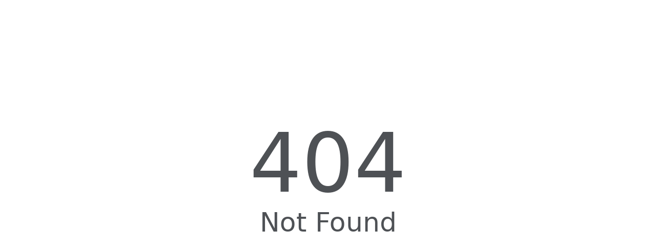

--- FILE ---
content_type: text/css
request_url: https://creditservice.ge/styles.e46e17c0780f96603cc8.css
body_size: 57411
content:
@charset "UTF-8";@import url(//cdn.web-fonts.ge/fonts/bpg-mrgvlovani/css/bpg-mrgvlovani.min.css);@media (min-width:720px){.dropdown-item,ngb-carousel,ngb-datepicker,ngb-rating{outline:0!important}}*{font-family:BPG Mrgvlovani,sans-serif}[data-title]:hover:after{opacity:1;transition:all .1s ease .5s;visibility:visible}[data-title]:after{content:attr(data-title);background-color:#ffae00;color:#000;font-size:13px;position:absolute;padding:1.5px 5px 2.5px;bottom:-2em;left:-100%;border-radius:30px;white-space:nowrap;opacity:0;border:0 solid #111;z-index:99999;visibility:hidden}[data-title]{position:relative}.layout-wrapper{overflow:hidden}.router-transitions{opacity:1;transition:opacity .2s}body.app-loading .router-transitions{opacity:.75}@-webkit-keyframes ngFloatingElementAnimation{0%{opacity:0}to{opacity:1}}@keyframes ngFloatingElementAnimation{0%{opacity:0}to{opacity:1}}html .popover,html .tooltip{-webkit-animation:ngFloatingElementAnimation .25s;animation:ngFloatingElementAnimation .25s}html .dropdown-menu{-webkit-animation:ngFloatingElementAnimation .1s;animation:ngFloatingElementAnimation .1s}@-webkit-keyframes ngModalBackdropAnimation{0%{opacity:0}to{opacity:.5}}@keyframes ngModalBackdropAnimation{0%{opacity:0}to{opacity:.5}}@-webkit-keyframes ngDefaultModalAnimation{0%{opacity:0;-webkit-transform:translateY(150px) scale(.8);transform:translateY(150px) scale(.8)}to{opacity:1;-webkit-transform:translateY(0) scale(1);transform:translateY(0) scale(1)}}@keyframes ngDefaultModalAnimation{0%{opacity:0;-webkit-transform:translateY(150px) scale(.8);transform:translateY(150px) scale(.8)}to{opacity:1;-webkit-transform:translateY(0) scale(1);transform:translateY(0) scale(1)}}@-webkit-keyframes ngTopModalAnimation{0%{opacity:0;-webkit-transform:translateY(-100%);transform:translateY(-100%)}to{opacity:1;-webkit-transform:translateY(0);transform:translateY(0)}}@keyframes ngTopModalAnimation{0%{opacity:0;-webkit-transform:translateY(-100%);transform:translateY(-100%)}to{opacity:1;-webkit-transform:translateY(0);transform:translateY(0)}}@-webkit-keyframes ngSlideModalAnimation{0%{opacity:0;-webkit-transform:translateX(100%);transform:translateX(100%)}to{opacity:1;-webkit-transform:translateX(0);transform:translateX(0)}}@keyframes ngSlideModalAnimation{0%{opacity:0;-webkit-transform:translateX(100%);transform:translateX(100%)}to{opacity:1;-webkit-transform:translateX(0);transform:translateX(0)}}@-webkit-keyframes ngFillInModalAnimation{0%{opacity:0;-webkit-transform:scale(.5);transform:scale(.5)}to{opacity:1;-webkit-transform:scale(1);transform:scale(1)}}@keyframes ngFillInModalAnimation{0%{opacity:0;-webkit-transform:scale(.5);transform:scale(.5)}to{opacity:1;-webkit-transform:scale(1);transform:scale(1)}}ngb-modal-backdrop.modal-backdrop{opacity:.5;-webkit-animation:ngModalBackdropAnimation .15s ease-out;animation:ngModalBackdropAnimation .15s ease-out}ngb-modal-window.modal .modal-dialog{-webkit-animation:ngDefaultModalAnimation .15s ease-out;animation:ngDefaultModalAnimation .15s ease-out}ngb-modal-window.modal-top .modal-dialog{-webkit-animation:ngTopModalAnimation .15s ease-out;animation:ngTopModalAnimation .15s ease-out}ngb-modal-window.modal-slide .modal-dialog{-webkit-animation:ngSlideModalAnimation .15s ease-out;animation:ngSlideModalAnimation .15s ease-out}ngb-modal-window.modal-fill-in .modal-dialog{-webkit-animation:ngFillInModalAnimation .15s ease-out;animation:ngFillInModalAnimation .15s ease-out}ngb-accordion .card-header .btn.btn-link{width:100%;padding:0;text-align:inherit;white-space:normal;border:0;font-size:.894rem}.ngb-accordion-with-icon .card-header .btn.btn-link{display:-ms-flexbox;display:flex;-ms-flex-pack:justify;justify-content:space-between}ngb-typeahead-window .dropdown-item{cursor:pointer}.toast-center-center{top:50%;left:50%;-webkit-transform:translate(-50%,-50%);transform:translate(-50%,-50%)}.toast-top-center{top:0;right:0;width:100%}.toast-bottom-center{bottom:0;right:0;width:100%}.toast-top-full-width{top:0;right:0;width:100%}.toast-bottom-full-width{bottom:0;right:0;width:100%}.toast-top-left{top:12px;left:12px}.toast-top-right{top:12px;right:12px}.toast-bottom-right{right:12px;bottom:12px}.toast-bottom-left{bottom:12px;left:12px}.toast-title{font-weight:700}.toast-message{word-wrap:break-word}.toast-message a,.toast-message label{color:#fff}.toast-message a:hover{color:#ccc;text-decoration:none}.toast-close-button{position:relative;right:-.3em;top:-.3em;float:right;font-size:20px;font-weight:700;color:#fff;text-shadow:0 1px 0 #fff}.toast-close-button:focus,.toast-close-button:hover{color:#000;text-decoration:none;cursor:pointer;opacity:.4}button.toast-close-button{padding:0;cursor:pointer;background:transparent;border:0}.toast-container{pointer-events:none;position:fixed;z-index:999999}.toast-container *{box-sizing:border-box}.toast-container .ngx-toastr{position:relative;overflow:hidden;margin:0 0 6px;padding:15px 15px 15px 50px;width:300px;border-radius:3px 3px 3px 3px;background-position:15px;background-repeat:no-repeat;background-size:24px;box-shadow:0 0 12px #999;color:#fff}.toast-container .ngx-toastr:hover{box-shadow:0 0 12px #000;opacity:1;cursor:pointer}.toast-info{background-image:url("data:image/svg+xml;charset=utf8,%3Csvg xmlns='http://www.w3.org/2000/svg' viewBox='0 0 512 512' width='512' height='512'%3E%3Cpath fill='rgb(255,255,255)' d='M256 8C119.043 8 8 119.083 8 256c0 136.997 111.043 248 248 248s248-111.003 248-248C504 119.083 392.957 8 256 8zm0 110c23.196 0 42 18.804 42 42s-18.804 42-42 42-42-18.804-42-42 18.804-42 42-42zm56 254c0 6.627-5.373 12-12 12h-88c-6.627 0-12-5.373-12-12v-24c0-6.627 5.373-12 12-12h12v-64h-12c-6.627 0-12-5.373-12-12v-24c0-6.627 5.373-12 12-12h64c6.627 0 12 5.373 12 12v100h12c6.627 0 12 5.373 12 12v24z'/%3E%3C/svg%3E")}.toast-error{background-image:url("data:image/svg+xml;charset=utf8,%3Csvg xmlns='http://www.w3.org/2000/svg' viewBox='0 0 512 512' width='512' height='512'%3E%3Cpath fill='rgb(255,255,255)' d='M256 8C119 8 8 119 8 256s111 248 248 248 248-111 248-248S393 8 256 8zm121.6 313.1c4.7 4.7 4.7 12.3 0 17L338 377.6c-4.7 4.7-12.3 4.7-17 0L256 312l-65.1 65.6c-4.7 4.7-12.3 4.7-17 0L134.4 338c-4.7-4.7-4.7-12.3 0-17l65.6-65-65.6-65.1c-4.7-4.7-4.7-12.3 0-17l39.6-39.6c4.7-4.7 12.3-4.7 17 0l65 65.7 65.1-65.6c4.7-4.7 12.3-4.7 17 0l39.6 39.6c4.7 4.7 4.7 12.3 0 17L312 256l65.6 65.1z'/%3E%3C/svg%3E")}.toast-success{background-image:url("data:image/svg+xml;charset=utf8,%3Csvg xmlns='http://www.w3.org/2000/svg' viewBox='0 0 512 512' width='512' height='512'%3E%3Cpath fill='rgb(255,255,255)' d='M173.898 439.404l-166.4-166.4c-9.997-9.997-9.997-26.206 0-36.204l36.203-36.204c9.997-9.998 26.207-9.998 36.204 0L192 312.69 432.095 72.596c9.997-9.997 26.207-9.997 36.204 0l36.203 36.204c9.997 9.997 9.997 26.206 0 36.204l-294.4 294.401c-9.998 9.997-26.207 9.997-36.204-.001z'/%3E%3C/svg%3E")}.toast-warning{background-image:url("data:image/svg+xml;charset=utf8,%3Csvg xmlns='http://www.w3.org/2000/svg' viewBox='0 0 576 512' width='576' height='512'%3E%3Cpath fill='rgb(255,255,255)' d='M569.517 440.013C587.975 472.007 564.806 512 527.94 512H48.054c-36.937 0-59.999-40.055-41.577-71.987L246.423 23.985c18.467-32.009 64.72-31.951 83.154 0l239.94 416.028zM288 354c-25.405 0-46 20.595-46 46s20.595 46 46 46 46-20.595 46-46-20.595-46-46-46zm-43.673-165.346l7.418 136c.347 6.364 5.609 11.346 11.982 11.346h48.546c6.373 0 11.635-4.982 11.982-11.346l7.418-136c.375-6.874-5.098-12.654-11.982-12.654h-63.383c-6.884 0-12.356 5.78-11.981 12.654z'/%3E%3C/svg%3E")}.toast-container.toast-bottom-center .ngx-toastr,.toast-container.toast-top-center .ngx-toastr{width:300px;margin-left:auto;margin-right:auto}.toast-container.toast-bottom-full-width .ngx-toastr,.toast-container.toast-top-full-width .ngx-toastr{width:96%;margin-left:auto;margin-right:auto}.ngx-toastr{background-color:#030303;pointer-events:auto}.toast-success{background-color:#51a351}.toast-error{background-color:#bd362f}.toast-info{background-color:#2f96b4}.toast-warning{background-color:#f89406}.toast-progress{position:absolute;left:0;bottom:0;height:4px;background-color:#000;opacity:.4}@media (max-width:240px){.toast-container .ngx-toastr.div{padding:8px 8px 8px 50px;width:11em}.toast-container .toast-close-button{right:-.2em;top:-.2em}}@media (min-width:241px) and (max-width:480px){.toast-container .ngx-toastr.div{padding:8px 8px 8px 50px;width:18em}.toast-container .toast-close-button{right:-.2em;top:-.2em}}@media (min-width:481px) and (max-width:768px){.toast-container .ngx-toastr.div{padding:15px 15px 15px 50px;width:25em}}:root{--blue:#1e70cd;--indigo:#6610f2;--purple:#6f42c1;--pink:#e83e8c;--red:#d9534f;--orange:#feb744;--yellow:#ffd950;--green:#02bc77;--teal:#20c997;--cyan:#28c3d7;--white:#fff;--gray:rgba(24,28,33,.5);--gray-dark:rgba(24,28,33,.8);--primary:#6610f2;--secondary:#8897aa;--success:#02bc77;--info:#28c3d7;--warning:#ffd950;--danger:#d9534f;--light:rgba(24,28,33,.06);--dark:rgba(24,28,33,.9);--breakpoint-xs:0;--breakpoint-sm:576px;--breakpoint-md:768px;--breakpoint-lg:992px;--breakpoint-xl:1200px;--font-family-sans-serif:"Roboto",-apple-system,BlinkMacSystemFont,"Segoe UI","Oxygen","Ubuntu","Cantarell","Fira Sans","Droid Sans","Helvetica Neue",sans-serif;--font-family-monospace:"SFMono-Regular",Menlo,Monaco,Consolas,"Liberation Mono","Courier New",monospace}*,:after,:before{box-sizing:border-box}html{font-family:sans-serif;line-height:1.15;-webkit-text-size-adjust:100%;-webkit-tap-highlight-color:rgba(24,28,33,0)}article,aside,figcaption,figure,footer,header,hgroup,main,nav,section{display:block}body{margin:0;font-family:Roboto,-apple-system,BlinkMacSystemFont,Segoe UI,Oxygen,Ubuntu,Cantarell,Fira Sans,Droid Sans,Helvetica Neue,sans-serif;font-size:.894rem;font-weight:400;line-height:1.47;color:#4e5155;text-align:left;background-color:#fff}[tabindex="-1"]:focus:not(:focus-visible){outline:0!important}hr{box-sizing:content-box;height:0;overflow:visible}h1,h2,h3,h4,h5,h6,p{margin-top:0;margin-bottom:1rem}abbr[data-original-title],abbr[title]{text-decoration:underline;-webkit-text-decoration:underline dotted;text-decoration:underline dotted;cursor:help;border-bottom:0;-webkit-text-decoration-skip-ink:none;text-decoration-skip-ink:none}address{font-style:normal;line-height:inherit}address,dl,ol,ul{margin-bottom:1rem}dl,ol,ul{margin-top:0}ol ol,ol ul,ul ol,ul ul{margin-bottom:0}dt{font-weight:700}dd{margin-bottom:.5rem;margin-left:0}blockquote{margin:0 0 1rem}b,strong{font-weight:900}small{font-size:80%}sub,sup{position:relative;font-size:75%;line-height:0;vertical-align:baseline}sub{bottom:-.25em}sup{top:-.5em}a{color:#1e70cd;background-color:transparent}a,a:hover{text-decoration:none}a:hover{color:#3c8ae2}a:not([href]):not([class]),a:not([href]):not([class]):hover{color:inherit;text-decoration:none}code,kbd,pre,samp{font-family:SFMono-Regular,Menlo,Monaco,Consolas,Liberation Mono,Courier New,monospace;font-size:1em}pre{margin-top:0;margin-bottom:1rem;overflow:auto;-ms-overflow-style:scrollbar}figure{margin:0 0 1rem}img{border-style:none}img,svg{vertical-align:middle}svg{overflow:hidden}table{border-collapse:collapse}caption{padding-top:.625rem;padding-bottom:.625rem;color:#a3a4a6;text-align:left;caption-side:bottom}th{text-align:inherit;text-align:-webkit-match-parent}label{display:inline-block;margin-bottom:.5rem}button{border-radius:0}button:focus:not(:focus-visible){outline:0}button,input,optgroup,select,textarea{margin:0;font-family:inherit;font-size:inherit;line-height:inherit}button,input{overflow:visible}button,select{text-transform:none}[role=button]{cursor:pointer}select{word-wrap:normal}[type=button],[type=reset],[type=submit],button{-webkit-appearance:button}[type=button]:not(:disabled),[type=reset]:not(:disabled),[type=submit]:not(:disabled),button:not(:disabled){cursor:pointer}[type=button]::-moz-focus-inner,[type=reset]::-moz-focus-inner,[type=submit]::-moz-focus-inner,button::-moz-focus-inner{padding:0;border-style:none}input[type=checkbox],input[type=radio]{box-sizing:border-box;padding:0}textarea{overflow:auto;resize:vertical}fieldset{min-width:0;padding:0;margin:0;border:0}legend{display:block;width:100%;max-width:100%;padding:0;margin-bottom:.5rem;font-size:1.5rem;line-height:inherit;color:inherit;white-space:normal}progress{vertical-align:baseline}[type=number]::-webkit-inner-spin-button,[type=number]::-webkit-outer-spin-button{height:auto}[type=search]{outline-offset:-2px;-webkit-appearance:none}[type=search]::-webkit-search-decoration{-webkit-appearance:none}::-webkit-file-upload-button{font:inherit;-webkit-appearance:button}output{display:inline-block}summary{display:list-item;cursor:pointer}template{display:none}[hidden]{display:none!important}.h1,.h2,.h3,.h4,.h5,.h6,h1,h2,h3,h4,h5,h6{margin-bottom:1rem;font-weight:500;line-height:1.1}.h1,h1{font-size:2.25rem}.h2,h2{font-size:1.813rem}.h3,h3{font-size:1.563rem}.h4,h4{font-size:1.313rem}.h5,h5{font-size:1rem}.h6,h6{font-size:.894rem}.lead{font-size:1.1175rem;font-weight:300}.display-1{font-size:4rem}.display-1,.display-2{font-weight:300;line-height:1.1}.display-2{font-size:3.5rem}.display-3{font-size:3rem}.display-3,.display-4{font-weight:300;line-height:1.1}.display-4{font-size:2rem}hr{margin-top:1rem;margin-bottom:1rem;border:0;border-top:1px solid rgba(24,28,33,.06)}.small,small{font-size:85%;font-weight:400}.mark,mark{padding:.2em;background-color:#fcf8e3}.list-inline,.list-unstyled{padding-left:0;list-style:none}.list-inline-item{display:inline-block}.list-inline-item:not(:last-child){margin-right:.5rem}.initialism{font-size:90%;text-transform:uppercase}.blockquote{margin-bottom:1rem;font-size:1.1175rem}.blockquote-footer{display:block;font-size:85%;color:#a3a4a6}.blockquote-footer:before{content:"\2014\00A0"}.img-fluid,.img-thumbnail{max-width:100%;height:auto}.img-thumbnail{padding:0;background-color:transparent;border:0 solid rgba(24,28,33,.2);border-radius:0}.figure{display:inline-block}.figure-img{margin-bottom:.5rem;line-height:1}.figure-caption{font-size:90%;color:#a3a4a6}code{font-size:87.5%;color:#e83e8c;word-wrap:break-word}a>code{color:inherit}kbd{padding:.2rem .4rem;font-size:87.5%;color:#fff;background-color:rgba(24,28,33,.9);border-radius:.25rem}kbd kbd{padding:0;font-size:100%;font-weight:700}pre{display:block;font-size:87.5%;color:rgba(24,28,33,.9)}pre code{font-size:inherit;color:inherit;word-break:normal}.pre-scrollable{max-height:340px;overflow-y:scroll}.container,.container-fluid,.container-lg,.container-md,.container-sm,.container-xl{width:100%;padding-right:.75rem;padding-left:.75rem;margin-right:auto;margin-left:auto}@media (min-width:576px){.container,.container-sm{max-width:540px}}@media (min-width:768px){.container,.container-md,.container-sm{max-width:720px}}@media (min-width:992px){.container,.container-lg,.container-md,.container-sm{max-width:960px}}@media (min-width:1200px){.container,.container-lg,.container-md,.container-sm,.container-xl{max-width:1140px}}.row{display:-ms-flexbox;display:flex;-ms-flex-wrap:wrap;flex-wrap:wrap;margin-right:-.75rem;margin-left:-.75rem}.no-gutters{margin-right:0;margin-left:0}.no-gutters>.col,.no-gutters>[class*=col-]{padding-right:0;padding-left:0}.col,.col-1,.col-10,.col-11,.col-12,.col-2,.col-3,.col-4,.col-5,.col-6,.col-7,.col-8,.col-9,.col-auto,.col-lg,.col-lg-1,.col-lg-10,.col-lg-11,.col-lg-12,.col-lg-2,.col-lg-3,.col-lg-4,.col-lg-5,.col-lg-6,.col-lg-7,.col-lg-8,.col-lg-9,.col-lg-auto,.col-md,.col-md-1,.col-md-10,.col-md-11,.col-md-12,.col-md-2,.col-md-3,.col-md-4,.col-md-5,.col-md-6,.col-md-7,.col-md-8,.col-md-9,.col-md-auto,.col-sm,.col-sm-1,.col-sm-10,.col-sm-11,.col-sm-12,.col-sm-2,.col-sm-3,.col-sm-4,.col-sm-5,.col-sm-6,.col-sm-7,.col-sm-8,.col-sm-9,.col-sm-auto,.col-xl,.col-xl-1,.col-xl-10,.col-xl-11,.col-xl-12,.col-xl-2,.col-xl-3,.col-xl-4,.col-xl-5,.col-xl-6,.col-xl-7,.col-xl-8,.col-xl-9,.col-xl-auto{position:relative;width:100%;padding-right:.75rem;padding-left:.75rem}.col{-ms-flex-preferred-size:0;flex-basis:0;-ms-flex-positive:1;flex-grow:1;max-width:100%}.row-cols-1>*{-ms-flex:0 0 100%;flex:0 0 100%;max-width:100%}.row-cols-2>*{-ms-flex:0 0 50%;flex:0 0 50%;max-width:50%}.row-cols-3>*{-ms-flex:0 0 33.33333333%;flex:0 0 33.33333333%;max-width:33.33333333%}.row-cols-4>*{-ms-flex:0 0 25%;flex:0 0 25%;max-width:25%}.row-cols-5>*{-ms-flex:0 0 20%;flex:0 0 20%;max-width:20%}.row-cols-6>*{-ms-flex:0 0 16.66666667%;flex:0 0 16.66666667%;max-width:16.66666667%}.col-auto{-ms-flex:0 0 auto;flex:0 0 auto;width:auto;max-width:100%}.col-1{-ms-flex:0 0 8.33333333%;flex:0 0 8.33333333%;max-width:8.33333333%}.col-2{-ms-flex:0 0 16.66666667%;flex:0 0 16.66666667%;max-width:16.66666667%}.col-3{-ms-flex:0 0 25%;flex:0 0 25%;max-width:25%}.col-4{-ms-flex:0 0 33.33333333%;flex:0 0 33.33333333%;max-width:33.33333333%}.col-5{-ms-flex:0 0 41.66666667%;flex:0 0 41.66666667%;max-width:41.66666667%}.col-6{-ms-flex:0 0 50%;flex:0 0 50%;max-width:50%}.col-7{-ms-flex:0 0 58.33333333%;flex:0 0 58.33333333%;max-width:58.33333333%}.col-8{-ms-flex:0 0 66.66666667%;flex:0 0 66.66666667%;max-width:66.66666667%}.col-9{-ms-flex:0 0 75%;flex:0 0 75%;max-width:75%}.col-10{-ms-flex:0 0 83.33333333%;flex:0 0 83.33333333%;max-width:83.33333333%}.col-11{-ms-flex:0 0 91.66666667%;flex:0 0 91.66666667%;max-width:91.66666667%}.col-12{-ms-flex:0 0 100%;flex:0 0 100%;max-width:100%}.order-first{-ms-flex-order:-1;order:-1}.order-last{-ms-flex-order:13;order:13}.order-0{-ms-flex-order:0;order:0}.order-1{-ms-flex-order:1;order:1}.order-2{-ms-flex-order:2;order:2}.order-3{-ms-flex-order:3;order:3}.order-4{-ms-flex-order:4;order:4}.order-5{-ms-flex-order:5;order:5}.order-6{-ms-flex-order:6;order:6}.order-7{-ms-flex-order:7;order:7}.order-8{-ms-flex-order:8;order:8}.order-9{-ms-flex-order:9;order:9}.order-10{-ms-flex-order:10;order:10}.order-11{-ms-flex-order:11;order:11}.order-12{-ms-flex-order:12;order:12}.offset-1{margin-left:8.33333333%}.offset-2{margin-left:16.66666667%}.offset-3{margin-left:25%}.offset-4{margin-left:33.33333333%}.offset-5{margin-left:41.66666667%}.offset-6{margin-left:50%}.offset-7{margin-left:58.33333333%}.offset-8{margin-left:66.66666667%}.offset-9{margin-left:75%}.offset-10{margin-left:83.33333333%}.offset-11{margin-left:91.66666667%}@media (min-width:576px){.col-sm{-ms-flex-preferred-size:0;flex-basis:0;-ms-flex-positive:1;flex-grow:1;max-width:100%}.row-cols-sm-1>*{-ms-flex:0 0 100%;flex:0 0 100%;max-width:100%}.row-cols-sm-2>*{-ms-flex:0 0 50%;flex:0 0 50%;max-width:50%}.row-cols-sm-3>*{-ms-flex:0 0 33.33333333%;flex:0 0 33.33333333%;max-width:33.33333333%}.row-cols-sm-4>*{-ms-flex:0 0 25%;flex:0 0 25%;max-width:25%}.row-cols-sm-5>*{-ms-flex:0 0 20%;flex:0 0 20%;max-width:20%}.row-cols-sm-6>*{-ms-flex:0 0 16.66666667%;flex:0 0 16.66666667%;max-width:16.66666667%}.col-sm-auto{-ms-flex:0 0 auto;flex:0 0 auto;width:auto;max-width:100%}.col-sm-1{-ms-flex:0 0 8.33333333%;flex:0 0 8.33333333%;max-width:8.33333333%}.col-sm-2{-ms-flex:0 0 16.66666667%;flex:0 0 16.66666667%;max-width:16.66666667%}.col-sm-3{-ms-flex:0 0 25%;flex:0 0 25%;max-width:25%}.col-sm-4{-ms-flex:0 0 33.33333333%;flex:0 0 33.33333333%;max-width:33.33333333%}.col-sm-5{-ms-flex:0 0 41.66666667%;flex:0 0 41.66666667%;max-width:41.66666667%}.col-sm-6{-ms-flex:0 0 50%;flex:0 0 50%;max-width:50%}.col-sm-7{-ms-flex:0 0 58.33333333%;flex:0 0 58.33333333%;max-width:58.33333333%}.col-sm-8{-ms-flex:0 0 66.66666667%;flex:0 0 66.66666667%;max-width:66.66666667%}.col-sm-9{-ms-flex:0 0 75%;flex:0 0 75%;max-width:75%}.col-sm-10{-ms-flex:0 0 83.33333333%;flex:0 0 83.33333333%;max-width:83.33333333%}.col-sm-11{-ms-flex:0 0 91.66666667%;flex:0 0 91.66666667%;max-width:91.66666667%}.col-sm-12{-ms-flex:0 0 100%;flex:0 0 100%;max-width:100%}.order-sm-first{-ms-flex-order:-1;order:-1}.order-sm-last{-ms-flex-order:13;order:13}.order-sm-0{-ms-flex-order:0;order:0}.order-sm-1{-ms-flex-order:1;order:1}.order-sm-2{-ms-flex-order:2;order:2}.order-sm-3{-ms-flex-order:3;order:3}.order-sm-4{-ms-flex-order:4;order:4}.order-sm-5{-ms-flex-order:5;order:5}.order-sm-6{-ms-flex-order:6;order:6}.order-sm-7{-ms-flex-order:7;order:7}.order-sm-8{-ms-flex-order:8;order:8}.order-sm-9{-ms-flex-order:9;order:9}.order-sm-10{-ms-flex-order:10;order:10}.order-sm-11{-ms-flex-order:11;order:11}.order-sm-12{-ms-flex-order:12;order:12}.offset-sm-0{margin-left:0}.offset-sm-1{margin-left:8.33333333%}.offset-sm-2{margin-left:16.66666667%}.offset-sm-3{margin-left:25%}.offset-sm-4{margin-left:33.33333333%}.offset-sm-5{margin-left:41.66666667%}.offset-sm-6{margin-left:50%}.offset-sm-7{margin-left:58.33333333%}.offset-sm-8{margin-left:66.66666667%}.offset-sm-9{margin-left:75%}.offset-sm-10{margin-left:83.33333333%}.offset-sm-11{margin-left:91.66666667%}}@media (min-width:768px){.col-md{-ms-flex-preferred-size:0;flex-basis:0;-ms-flex-positive:1;flex-grow:1;max-width:100%}.row-cols-md-1>*{-ms-flex:0 0 100%;flex:0 0 100%;max-width:100%}.row-cols-md-2>*{-ms-flex:0 0 50%;flex:0 0 50%;max-width:50%}.row-cols-md-3>*{-ms-flex:0 0 33.33333333%;flex:0 0 33.33333333%;max-width:33.33333333%}.row-cols-md-4>*{-ms-flex:0 0 25%;flex:0 0 25%;max-width:25%}.row-cols-md-5>*{-ms-flex:0 0 20%;flex:0 0 20%;max-width:20%}.row-cols-md-6>*{-ms-flex:0 0 16.66666667%;flex:0 0 16.66666667%;max-width:16.66666667%}.col-md-auto{-ms-flex:0 0 auto;flex:0 0 auto;width:auto;max-width:100%}.col-md-1{-ms-flex:0 0 8.33333333%;flex:0 0 8.33333333%;max-width:8.33333333%}.col-md-2{-ms-flex:0 0 16.66666667%;flex:0 0 16.66666667%;max-width:16.66666667%}.col-md-3{-ms-flex:0 0 25%;flex:0 0 25%;max-width:25%}.col-md-4{-ms-flex:0 0 33.33333333%;flex:0 0 33.33333333%;max-width:33.33333333%}.col-md-5{-ms-flex:0 0 41.66666667%;flex:0 0 41.66666667%;max-width:41.66666667%}.col-md-6{-ms-flex:0 0 50%;flex:0 0 50%;max-width:50%}.col-md-7{-ms-flex:0 0 58.33333333%;flex:0 0 58.33333333%;max-width:58.33333333%}.col-md-8{-ms-flex:0 0 66.66666667%;flex:0 0 66.66666667%;max-width:66.66666667%}.col-md-9{-ms-flex:0 0 75%;flex:0 0 75%;max-width:75%}.col-md-10{-ms-flex:0 0 83.33333333%;flex:0 0 83.33333333%;max-width:83.33333333%}.col-md-11{-ms-flex:0 0 91.66666667%;flex:0 0 91.66666667%;max-width:91.66666667%}.col-md-12{-ms-flex:0 0 100%;flex:0 0 100%;max-width:100%}.order-md-first{-ms-flex-order:-1;order:-1}.order-md-last{-ms-flex-order:13;order:13}.order-md-0{-ms-flex-order:0;order:0}.order-md-1{-ms-flex-order:1;order:1}.order-md-2{-ms-flex-order:2;order:2}.order-md-3{-ms-flex-order:3;order:3}.order-md-4{-ms-flex-order:4;order:4}.order-md-5{-ms-flex-order:5;order:5}.order-md-6{-ms-flex-order:6;order:6}.order-md-7{-ms-flex-order:7;order:7}.order-md-8{-ms-flex-order:8;order:8}.order-md-9{-ms-flex-order:9;order:9}.order-md-10{-ms-flex-order:10;order:10}.order-md-11{-ms-flex-order:11;order:11}.order-md-12{-ms-flex-order:12;order:12}.offset-md-0{margin-left:0}.offset-md-1{margin-left:8.33333333%}.offset-md-2{margin-left:16.66666667%}.offset-md-3{margin-left:25%}.offset-md-4{margin-left:33.33333333%}.offset-md-5{margin-left:41.66666667%}.offset-md-6{margin-left:50%}.offset-md-7{margin-left:58.33333333%}.offset-md-8{margin-left:66.66666667%}.offset-md-9{margin-left:75%}.offset-md-10{margin-left:83.33333333%}.offset-md-11{margin-left:91.66666667%}}@media (min-width:992px){.col-lg{-ms-flex-preferred-size:0;flex-basis:0;-ms-flex-positive:1;flex-grow:1;max-width:100%}.row-cols-lg-1>*{-ms-flex:0 0 100%;flex:0 0 100%;max-width:100%}.row-cols-lg-2>*{-ms-flex:0 0 50%;flex:0 0 50%;max-width:50%}.row-cols-lg-3>*{-ms-flex:0 0 33.33333333%;flex:0 0 33.33333333%;max-width:33.33333333%}.row-cols-lg-4>*{-ms-flex:0 0 25%;flex:0 0 25%;max-width:25%}.row-cols-lg-5>*{-ms-flex:0 0 20%;flex:0 0 20%;max-width:20%}.row-cols-lg-6>*{-ms-flex:0 0 16.66666667%;flex:0 0 16.66666667%;max-width:16.66666667%}.col-lg-auto{-ms-flex:0 0 auto;flex:0 0 auto;width:auto;max-width:100%}.col-lg-1{-ms-flex:0 0 8.33333333%;flex:0 0 8.33333333%;max-width:8.33333333%}.col-lg-2{-ms-flex:0 0 16.66666667%;flex:0 0 16.66666667%;max-width:16.66666667%}.col-lg-3{-ms-flex:0 0 25%;flex:0 0 25%;max-width:25%}.col-lg-4{-ms-flex:0 0 33.33333333%;flex:0 0 33.33333333%;max-width:33.33333333%}.col-lg-5{-ms-flex:0 0 41.66666667%;flex:0 0 41.66666667%;max-width:41.66666667%}.col-lg-6{-ms-flex:0 0 50%;flex:0 0 50%;max-width:50%}.col-lg-7{-ms-flex:0 0 58.33333333%;flex:0 0 58.33333333%;max-width:58.33333333%}.col-lg-8{-ms-flex:0 0 66.66666667%;flex:0 0 66.66666667%;max-width:66.66666667%}.col-lg-9{-ms-flex:0 0 75%;flex:0 0 75%;max-width:75%}.col-lg-10{-ms-flex:0 0 83.33333333%;flex:0 0 83.33333333%;max-width:83.33333333%}.col-lg-11{-ms-flex:0 0 91.66666667%;flex:0 0 91.66666667%;max-width:91.66666667%}.col-lg-12{-ms-flex:0 0 100%;flex:0 0 100%;max-width:100%}.order-lg-first{-ms-flex-order:-1;order:-1}.order-lg-last{-ms-flex-order:13;order:13}.order-lg-0{-ms-flex-order:0;order:0}.order-lg-1{-ms-flex-order:1;order:1}.order-lg-2{-ms-flex-order:2;order:2}.order-lg-3{-ms-flex-order:3;order:3}.order-lg-4{-ms-flex-order:4;order:4}.order-lg-5{-ms-flex-order:5;order:5}.order-lg-6{-ms-flex-order:6;order:6}.order-lg-7{-ms-flex-order:7;order:7}.order-lg-8{-ms-flex-order:8;order:8}.order-lg-9{-ms-flex-order:9;order:9}.order-lg-10{-ms-flex-order:10;order:10}.order-lg-11{-ms-flex-order:11;order:11}.order-lg-12{-ms-flex-order:12;order:12}.offset-lg-0{margin-left:0}.offset-lg-1{margin-left:8.33333333%}.offset-lg-2{margin-left:16.66666667%}.offset-lg-3{margin-left:25%}.offset-lg-4{margin-left:33.33333333%}.offset-lg-5{margin-left:41.66666667%}.offset-lg-6{margin-left:50%}.offset-lg-7{margin-left:58.33333333%}.offset-lg-8{margin-left:66.66666667%}.offset-lg-9{margin-left:75%}.offset-lg-10{margin-left:83.33333333%}.offset-lg-11{margin-left:91.66666667%}}@media (min-width:1200px){.col-xl{-ms-flex-preferred-size:0;flex-basis:0;-ms-flex-positive:1;flex-grow:1;max-width:100%}.row-cols-xl-1>*{-ms-flex:0 0 100%;flex:0 0 100%;max-width:100%}.row-cols-xl-2>*{-ms-flex:0 0 50%;flex:0 0 50%;max-width:50%}.row-cols-xl-3>*{-ms-flex:0 0 33.33333333%;flex:0 0 33.33333333%;max-width:33.33333333%}.row-cols-xl-4>*{-ms-flex:0 0 25%;flex:0 0 25%;max-width:25%}.row-cols-xl-5>*{-ms-flex:0 0 20%;flex:0 0 20%;max-width:20%}.row-cols-xl-6>*{-ms-flex:0 0 16.66666667%;flex:0 0 16.66666667%;max-width:16.66666667%}.col-xl-auto{-ms-flex:0 0 auto;flex:0 0 auto;width:auto;max-width:100%}.col-xl-1{-ms-flex:0 0 8.33333333%;flex:0 0 8.33333333%;max-width:8.33333333%}.col-xl-2{-ms-flex:0 0 16.66666667%;flex:0 0 16.66666667%;max-width:16.66666667%}.col-xl-3{-ms-flex:0 0 25%;flex:0 0 25%;max-width:25%}.col-xl-4{-ms-flex:0 0 33.33333333%;flex:0 0 33.33333333%;max-width:33.33333333%}.col-xl-5{-ms-flex:0 0 41.66666667%;flex:0 0 41.66666667%;max-width:41.66666667%}.col-xl-6{-ms-flex:0 0 50%;flex:0 0 50%;max-width:50%}.col-xl-7{-ms-flex:0 0 58.33333333%;flex:0 0 58.33333333%;max-width:58.33333333%}.col-xl-8{-ms-flex:0 0 66.66666667%;flex:0 0 66.66666667%;max-width:66.66666667%}.col-xl-9{-ms-flex:0 0 75%;flex:0 0 75%;max-width:75%}.col-xl-10{-ms-flex:0 0 83.33333333%;flex:0 0 83.33333333%;max-width:83.33333333%}.col-xl-11{-ms-flex:0 0 91.66666667%;flex:0 0 91.66666667%;max-width:91.66666667%}.col-xl-12{-ms-flex:0 0 100%;flex:0 0 100%;max-width:100%}.order-xl-first{-ms-flex-order:-1;order:-1}.order-xl-last{-ms-flex-order:13;order:13}.order-xl-0{-ms-flex-order:0;order:0}.order-xl-1{-ms-flex-order:1;order:1}.order-xl-2{-ms-flex-order:2;order:2}.order-xl-3{-ms-flex-order:3;order:3}.order-xl-4{-ms-flex-order:4;order:4}.order-xl-5{-ms-flex-order:5;order:5}.order-xl-6{-ms-flex-order:6;order:6}.order-xl-7{-ms-flex-order:7;order:7}.order-xl-8{-ms-flex-order:8;order:8}.order-xl-9{-ms-flex-order:9;order:9}.order-xl-10{-ms-flex-order:10;order:10}.order-xl-11{-ms-flex-order:11;order:11}.order-xl-12{-ms-flex-order:12;order:12}.offset-xl-0{margin-left:0}.offset-xl-1{margin-left:8.33333333%}.offset-xl-2{margin-left:16.66666667%}.offset-xl-3{margin-left:25%}.offset-xl-4{margin-left:33.33333333%}.offset-xl-5{margin-left:41.66666667%}.offset-xl-6{margin-left:50%}.offset-xl-7{margin-left:58.33333333%}.offset-xl-8{margin-left:66.66666667%}.offset-xl-9{margin-left:75%}.offset-xl-10{margin-left:83.33333333%}.offset-xl-11{margin-left:91.66666667%}}.table{width:100%;margin-bottom:1rem;color:#4e5155}.table td,.table th{padding:.625rem;vertical-align:top;border-top:1px solid #e8e8e9}.table thead th{vertical-align:bottom;border-bottom:2px solid #e8e8e9}.table tbody+tbody{border-top:2px solid #e8e8e9}.table-sm td,.table-sm th{padding:.3125rem}.table-bordered,.table-bordered td,.table-bordered th{border:1px solid #e8e8e9}.table-bordered thead td,.table-bordered thead th{border-bottom-width:2px}.table-borderless tbody+tbody,.table-borderless td,.table-borderless th,.table-borderless thead th{border:0}.table-striped tbody tr:nth-of-type(odd){background-color:rgba(24,28,33,.025)}.table-hover tbody tr:hover{color:#4e5155;background-color:rgba(24,28,33,.035)}.table .thead-dark th{color:#fff;background-color:rgba(24,28,33,.9);border-color:#3f454a}.table .thead-light th{color:#4e5155;background-color:rgba(24,28,33,.03);border-color:#e8e8e9}.table-dark{color:#fff;background-color:rgba(24,28,33,.9)}.table-dark td,.table-dark th,.table-dark thead th{border-color:#3f454a}.table-dark.table-bordered{border:0}.table-dark.table-striped tbody tr:nth-of-type(odd){background-color:hsla(0,0%,100%,.03)}.table-dark.table-hover tbody tr:hover{color:#fff;background-color:hsla(0,0%,100%,.05)}@media (max-width:575.98px){.table-responsive-sm{display:block;width:100%;overflow-x:auto;-webkit-overflow-scrolling:touch}.table-responsive-sm>.table-bordered{border:0}}@media (max-width:767.98px){.table-responsive-md{display:block;width:100%;overflow-x:auto;-webkit-overflow-scrolling:touch}.table-responsive-md>.table-bordered{border:0}}@media (max-width:991.98px){.table-responsive-lg{display:block;width:100%;overflow-x:auto;-webkit-overflow-scrolling:touch}.table-responsive-lg>.table-bordered{border:0}}@media (max-width:1199.98px){.table-responsive-xl{display:block;width:100%;overflow-x:auto;-webkit-overflow-scrolling:touch}.table-responsive-xl>.table-bordered{border:0}}.table-responsive{display:block;width:100%;overflow-x:auto;-webkit-overflow-scrolling:touch}.table-responsive>.table-bordered{border:0}.form-control{display:block;width:100%;height:calc(1.54em + .876rem + 2px);padding:.438rem .875rem;font-size:.894rem;font-weight:400;line-height:1.54;color:#4e5155;background-color:#fff;background-clip:padding-box;border:1px solid rgba(24,28,33,.1);border-radius:.25rem;transition:border-color .15s ease-in-out,box-shadow .15s ease-in-out}@media (prefers-reduced-motion:reduce){.form-control{transition:none}}.form-control::-ms-expand{background-color:transparent;border:0}.form-control:focus{color:#4e5155;background-color:#fff;border-color:#b389f9;outline:0;box-shadow:none}.form-control::-webkit-input-placeholder{color:#babbbc;opacity:1}.form-control::-moz-placeholder{color:#babbbc;opacity:1}.form-control:-ms-input-placeholder{color:#babbbc;opacity:1}.form-control::-ms-input-placeholder{color:#babbbc;opacity:1}.form-control::placeholder{color:#babbbc;opacity:1}.form-control:disabled,.form-control[readonly]{background-color:#f1f1f2;opacity:1}input[type=date].form-control,input[type=datetime-local].form-control,input[type=month].form-control,input[type=time].form-control{-webkit-appearance:none;-moz-appearance:none;appearance:none}select.form-control:-moz-focusring{color:transparent;text-shadow:0 0 0 #4e5155}select.form-control:focus::-ms-value{color:#4e5155;background-color:#fff}.form-control-file,.form-control-range{display:block;width:100%}.col-form-label{padding-top:calc(.438rem + 1px);padding-bottom:calc(.438rem + 1px);margin-bottom:0;font-size:inherit;line-height:1.54}.col-form-label-lg{padding-top:calc(.75rem + 1px);padding-bottom:calc(.75rem + 1px);font-size:1rem;line-height:1.5}.col-form-label-sm{padding-top:calc(.188rem + 1px);padding-bottom:calc(.188rem + 1px);font-size:.75rem;line-height:1.5}.form-control-plaintext{display:block;width:100%;padding:.438rem 0;margin-bottom:0;font-size:.894rem;line-height:1.54;color:#4e5155;background-color:transparent;border:solid transparent;border-width:1px 0}.form-control-plaintext.form-control-lg,.form-control-plaintext.form-control-sm{padding-right:0;padding-left:0}.form-control-sm{height:calc(1.5em + .376rem + 2px);padding:.188rem .625rem;font-size:.75rem}.form-control-lg,.form-control-sm{line-height:1.5;border-radius:.25rem}.form-control-lg{height:calc(1.5em + 1.5rem + 2px);padding:.75rem 1.25rem;font-size:1rem}select.form-control[multiple],select.form-control[size],textarea.form-control{height:auto}.form-group{margin-bottom:1rem}.form-text{display:block;margin-top:.25rem}.form-row{display:-ms-flexbox;display:flex;-ms-flex-wrap:wrap;flex-wrap:wrap;margin-right:-5px;margin-left:-5px}.form-row>.col,.form-row>[class*=col-]{padding-right:5px;padding-left:5px}.form-check{position:relative;display:block;padding-left:1.25rem}.form-check-input{position:absolute;margin-top:.3rem;margin-left:-1.25rem}.form-check-input:disabled~.form-check-label,.form-check-input[disabled]~.form-check-label{color:#a3a4a6}.form-check-label{margin-bottom:0}.form-check-inline{display:-ms-inline-flexbox;display:inline-flex;-ms-flex-align:center;align-items:center;padding-left:0;margin-right:.75rem}.form-check-inline .form-check-input{position:static;margin-top:0;margin-right:.3125rem;margin-left:0}.form-inline{display:-ms-flexbox;display:flex;-ms-flex-flow:row wrap;flex-flow:row wrap;-ms-flex-align:center;align-items:center}.form-inline .form-check{width:100%}@media (min-width:576px){.form-inline label{-ms-flex-align:center;-ms-flex-pack:center;justify-content:center}.form-inline .form-group,.form-inline label{display:-ms-flexbox;display:flex;align-items:center;margin-bottom:0}.form-inline .form-group{-ms-flex:0 0 auto;flex:0 0 auto;-ms-flex-flow:row wrap;flex-flow:row wrap;-ms-flex-align:center}.form-inline .form-control{display:inline-block;width:auto;vertical-align:middle}.form-inline .form-control-plaintext{display:inline-block}.form-inline .custom-select,.form-inline .input-group{width:auto}.form-inline .form-check{display:-ms-flexbox;display:flex;-ms-flex-align:center;align-items:center;-ms-flex-pack:center;justify-content:center;width:auto;padding-left:0}.form-inline .form-check-input{position:relative;-ms-flex-negative:0;flex-shrink:0;margin-top:0;margin-right:.25rem;margin-left:0}.form-inline .custom-control{-ms-flex-align:center;align-items:center;-ms-flex-pack:center;justify-content:center}.form-inline .custom-control-label{margin-bottom:0}}.btn{display:inline-block;font-weight:400;color:#4e5155;text-align:center;vertical-align:middle;-webkit-user-select:none;-moz-user-select:none;-ms-user-select:none;user-select:none;background-color:transparent;border:1px solid transparent;padding:.438rem 1.125rem;font-size:.894rem;line-height:1.54;border-radius:.25rem;transition:all .2s ease-in-out}@media (prefers-reduced-motion:reduce){.btn{transition:none}}.btn:hover{color:#4e5155;text-decoration:none}.btn.focus,.btn:focus{outline:0;box-shadow:0 0 0 2px rgba(102,16,242,.25)}.btn.disabled,.btn:disabled{opacity:.65}.btn:not(:disabled):not(.disabled){cursor:pointer}a.btn.disabled,fieldset:disabled a.btn{pointer-events:none}.btn-link{font-weight:400;color:#1e70cd;text-decoration:none}.btn-link:hover{color:#3c8ae2}.btn-link.focus,.btn-link:focus,.btn-link:hover{text-decoration:none}.btn-link.disabled,.btn-link:disabled{color:rgba(24,28,33,.5);pointer-events:none}.btn-group-lg>.btn,.btn-lg{padding:.75rem 1.5rem;font-size:1rem;line-height:1.5;border-radius:.25rem}.btn-group-sm>.btn,.btn-sm{padding:.188rem .6875rem;font-size:.75rem;line-height:1.5;border-radius:.25rem}.btn-block{display:block;width:100%}.btn-block+.btn-block{margin-top:.5rem}input[type=button].btn-block,input[type=reset].btn-block,input[type=submit].btn-block{width:100%}.fade{transition:opacity .15s linear}@media (prefers-reduced-motion:reduce){.fade{transition:none}}.fade:not(.show){opacity:0}.collapse:not(.show){display:none}.collapsing{position:relative;height:0;overflow:hidden;transition:height .35s ease}@media (prefers-reduced-motion:reduce){.collapsing{transition:none}}.dropdown,.dropleft,.dropright,.dropup{position:relative}.dropdown-toggle{white-space:nowrap}.dropdown-toggle:after{display:inline-block;margin-left:.5em;vertical-align:middle;content:"";margin-top:-.28em;width:.42em;height:.42em;border:1px solid;border-top:0;border-left:0;-webkit-transform:rotate(45deg);transform:rotate(45deg)}.dropdown-toggle:empty:after{margin-left:0}.dropdown-menu{position:absolute;top:100%;left:0;z-index:1000;display:none;float:left;min-width:10rem;padding:.3125rem 0;margin:.125rem 0 0;font-size:.894rem;color:#4e5155;text-align:left;list-style:none;background-color:#fff;background-clip:padding-box;border:1px solid rgba(24,28,33,.05);border-radius:.25rem}.dropdown-menu-left{right:auto;left:0}.dropdown-menu-right{right:0;left:auto}@media (min-width:576px){.dropdown-menu-sm-left{right:auto;left:0}.dropdown-menu-sm-right{right:0;left:auto}}@media (min-width:768px){.dropdown-menu-md-left{right:auto;left:0}.dropdown-menu-md-right{right:0;left:auto}}@media (min-width:992px){.dropdown-menu-lg-left{right:auto;left:0}.dropdown-menu-lg-right{right:0;left:auto}}@media (min-width:1200px){.dropdown-menu-xl-left{right:auto;left:0}.dropdown-menu-xl-right{right:0;left:auto}}.dropup .dropdown-menu{top:auto;bottom:100%;margin-top:0;margin-bottom:.125rem}.dropup .dropdown-toggle:after{display:inline-block;margin-left:.5em;vertical-align:middle;content:"";margin-top:0;width:.42em;height:.42em;border:1px solid;border-bottom:0;border-left:0;-webkit-transform:rotate(-45deg);transform:rotate(-45deg)}.dropup .dropdown-toggle:empty:after{margin-left:0}.dropright .dropdown-menu{top:0;right:auto;left:100%;margin-top:0;margin-left:.125rem}.dropright .dropdown-toggle:after{display:inline-block;margin-left:.5em;vertical-align:middle;content:"";margin-top:-.21em;width:.42em;height:.42em;border:1px solid;border-top:0;border-left:0;-webkit-transform:rotate(-45deg);transform:rotate(-45deg)}.dropright .dropdown-toggle:empty:after{margin-left:0}.dropright .dropdown-toggle:after{vertical-align:0}.dropleft .dropdown-menu{top:0;right:100%;left:auto;margin-top:0;margin-right:.125rem}.dropleft .dropdown-toggle:after{display:inline-block;margin-left:.5em;vertical-align:middle;content:"";display:none}.dropleft .dropdown-toggle:before{display:inline-block;margin-right:.5em;vertical-align:middle;content:"";margin-top:-.21em;width:.42em;height:.42em;border:1px solid;border-top:0;border-right:0;-webkit-transform:rotate(45deg);transform:rotate(45deg)}.dropleft .dropdown-toggle:empty:after{margin-left:0}.dropleft .dropdown-toggle:before{vertical-align:0}.dropdown-menu[x-placement^=bottom],.dropdown-menu[x-placement^=left],.dropdown-menu[x-placement^=right],.dropdown-menu[x-placement^=top]{right:auto;bottom:auto}.dropdown-divider{height:0;margin:.5rem 0;overflow:hidden;border-top:1px solid rgba(24,28,33,.05)}.dropdown-item{display:block;width:100%;padding:.438rem 1.25rem;clear:both;font-weight:400;color:#4e5155;text-align:inherit;white-space:nowrap;background-color:transparent;border:0}.dropdown-item:focus,.dropdown-item:hover{color:#4e5155;text-decoration:none;background-color:rgba(24,28,33,.03)}.dropdown-item.active,.dropdown-item:active{color:#fff;text-decoration:none;background-color:#6610f2}.dropdown-item.disabled,.dropdown-item:disabled{color:#d1d2d3;pointer-events:none;background-color:transparent}.dropdown-menu.show{display:block}.dropdown-header{display:block;padding:.3125rem 1.25rem;margin-bottom:0;font-size:.75rem;color:#a3a4a6;white-space:nowrap}.dropdown-item-text{display:block;padding:.438rem 1.25rem;color:#4e5155}.btn-group,.btn-group-vertical{position:relative;display:-ms-inline-flexbox;display:inline-flex;vertical-align:middle}.btn-group-vertical>.btn,.btn-group>.btn{position:relative;-ms-flex:1 1 auto;flex:1 1 auto}.btn-group-vertical>.btn.active,.btn-group-vertical>.btn:active,.btn-group-vertical>.btn:focus,.btn-group-vertical>.btn:hover,.btn-group>.btn.active,.btn-group>.btn:active,.btn-group>.btn:focus,.btn-group>.btn:hover{z-index:1}.btn-toolbar{display:-ms-flexbox;display:flex;-ms-flex-wrap:wrap;flex-wrap:wrap;-ms-flex-pack:start;justify-content:flex-start}.btn-toolbar .input-group{width:auto}.btn-group>.btn-group:not(:first-child),.btn-group>.btn:not(:first-child){margin-left:-1px}.btn-group>.btn-group:not(:last-child)>.btn,.btn-group>.btn:not(:last-child):not(.dropdown-toggle){border-top-right-radius:0;border-bottom-right-radius:0}.btn-group>.btn-group:not(:first-child)>.btn,.btn-group>.btn:not(:first-child){border-top-left-radius:0;border-bottom-left-radius:0}.dropdown-toggle-split{padding-right:.84375rem;padding-left:.84375rem}.dropdown-toggle-split:after,.dropright .dropdown-toggle-split:after,.dropup .dropdown-toggle-split:after{margin-left:0}.dropleft .dropdown-toggle-split:before{margin-right:0}.btn-group-sm>.btn+.dropdown-toggle-split,.btn-sm+.dropdown-toggle-split{padding-right:.515625rem;padding-left:.515625rem}.btn-group-lg>.btn+.dropdown-toggle-split,.btn-lg+.dropdown-toggle-split{padding-right:1.125rem;padding-left:1.125rem}.btn-group-vertical{-ms-flex-direction:column;flex-direction:column;-ms-flex-align:start;align-items:flex-start;-ms-flex-pack:center;justify-content:center}.btn-group-vertical>.btn,.btn-group-vertical>.btn-group{width:100%}.btn-group-vertical>.btn-group:not(:first-child),.btn-group-vertical>.btn:not(:first-child){margin-top:-1px}.btn-group-vertical>.btn-group:not(:last-child)>.btn,.btn-group-vertical>.btn:not(:last-child):not(.dropdown-toggle){border-bottom-right-radius:0;border-bottom-left-radius:0}.btn-group-vertical>.btn-group:not(:first-child)>.btn,.btn-group-vertical>.btn:not(:first-child){border-top-left-radius:0;border-top-right-radius:0}.btn-group-toggle>.btn,.btn-group-toggle>.btn-group>.btn{margin-bottom:0}.btn-group-toggle>.btn input[type=checkbox],.btn-group-toggle>.btn input[type=radio],.btn-group-toggle>.btn-group>.btn input[type=checkbox],.btn-group-toggle>.btn-group>.btn input[type=radio]{position:absolute;clip:rect(0,0,0,0);pointer-events:none}.input-group{position:relative;display:-ms-flexbox;display:flex;-ms-flex-wrap:wrap;flex-wrap:wrap;-ms-flex-align:stretch;align-items:stretch;width:100%}.input-group>.custom-file,.input-group>.custom-select,.input-group>.form-control,.input-group>.form-control-plaintext{position:relative;-ms-flex:1 1 auto;flex:1 1 auto;width:1%;min-width:0;margin-bottom:0}.input-group>.custom-file+.custom-file,.input-group>.custom-file+.custom-select,.input-group>.custom-file+.form-control,.input-group>.custom-select+.custom-file,.input-group>.custom-select+.custom-select,.input-group>.custom-select+.form-control,.input-group>.form-control+.custom-file,.input-group>.form-control+.custom-select,.input-group>.form-control+.form-control,.input-group>.form-control-plaintext+.custom-file,.input-group>.form-control-plaintext+.custom-select,.input-group>.form-control-plaintext+.form-control{margin-left:-1px}.input-group>.custom-file .custom-file-input:focus~.custom-file-label,.input-group>.custom-select:focus,.input-group>.form-control:focus{z-index:3}.input-group>.custom-file .custom-file-input:focus{z-index:4}.input-group>.custom-select:not(:first-child),.input-group>.form-control:not(:first-child){border-top-left-radius:0;border-bottom-left-radius:0}.input-group>.custom-file{display:-ms-flexbox;display:flex;-ms-flex-align:center;align-items:center}.input-group>.custom-file:not(:last-child) .custom-file-label,.input-group>.custom-file:not(:last-child) .custom-file-label:after{border-top-right-radius:0;border-bottom-right-radius:0}.input-group>.custom-file:not(:first-child) .custom-file-label{border-top-left-radius:0;border-bottom-left-radius:0}.input-group.has-validation>.custom-file:nth-last-child(n+3) .custom-file-label,.input-group.has-validation>.custom-file:nth-last-child(n+3) .custom-file-label:after,.input-group.has-validation>.custom-select:nth-last-child(n+3),.input-group.has-validation>.form-control:nth-last-child(n+3),.input-group:not(.has-validation)>.custom-file:not(:last-child) .custom-file-label,.input-group:not(.has-validation)>.custom-file:not(:last-child) .custom-file-label:after,.input-group:not(.has-validation)>.custom-select:not(:last-child),.input-group:not(.has-validation)>.form-control:not(:last-child){border-top-right-radius:0;border-bottom-right-radius:0}.input-group-append,.input-group-prepend{display:-ms-flexbox;display:flex}.input-group-append .btn,.input-group-prepend .btn{position:relative;z-index:2}.input-group-append .btn:focus,.input-group-prepend .btn:focus{z-index:3}.input-group-append .btn+.btn,.input-group-append .btn+.input-group-text,.input-group-append .input-group-text+.btn,.input-group-append .input-group-text+.input-group-text,.input-group-prepend .btn+.btn,.input-group-prepend .btn+.input-group-text,.input-group-prepend .input-group-text+.btn,.input-group-prepend .input-group-text+.input-group-text{margin-left:-1px}.input-group-prepend{margin-right:-1px}.input-group-append{margin-left:-1px}.input-group-text{display:-ms-flexbox;display:flex;-ms-flex-align:center;align-items:center;padding:.438rem .875rem;margin-bottom:0;font-size:.894rem;font-weight:400;line-height:1.54;color:#4e5155;text-align:center;white-space:nowrap;background-color:#fff;border:1px solid rgba(24,28,33,.1);border-radius:.25rem}.input-group-text input[type=checkbox],.input-group-text input[type=radio]{margin-top:0}.input-group-lg>.custom-select,.input-group-lg>.form-control:not(textarea){height:calc(1.5em + 1.5rem + 2px)}.input-group-lg>.custom-select,.input-group-lg>.form-control,.input-group-lg>.input-group-append>.btn,.input-group-lg>.input-group-append>.input-group-text,.input-group-lg>.input-group-prepend>.btn,.input-group-lg>.input-group-prepend>.input-group-text{padding:.75rem 1.25rem;font-size:1rem;line-height:1.5;border-radius:.25rem}.input-group-sm>.custom-select,.input-group-sm>.form-control:not(textarea){height:calc(1.5em + .376rem + 2px)}.input-group-sm>.custom-select,.input-group-sm>.form-control,.input-group-sm>.input-group-append>.btn,.input-group-sm>.input-group-append>.input-group-text,.input-group-sm>.input-group-prepend>.btn,.input-group-sm>.input-group-prepend>.input-group-text{padding:.188rem .625rem;font-size:.75rem;line-height:1.5;border-radius:.25rem}.input-group-lg>.custom-select,.input-group-sm>.custom-select{padding-right:2.75rem}.input-group.has-validation>.input-group-append:nth-last-child(n+3)>.btn,.input-group.has-validation>.input-group-append:nth-last-child(n+3)>.input-group-text,.input-group:not(.has-validation)>.input-group-append:not(:last-child)>.btn,.input-group:not(.has-validation)>.input-group-append:not(:last-child)>.input-group-text,.input-group>.input-group-append:last-child>.btn:not(:last-child):not(.dropdown-toggle),.input-group>.input-group-append:last-child>.input-group-text:not(:last-child),.input-group>.input-group-prepend>.btn,.input-group>.input-group-prepend>.input-group-text{border-top-right-radius:0;border-bottom-right-radius:0}.input-group>.input-group-append>.btn,.input-group>.input-group-append>.input-group-text,.input-group>.input-group-prepend:first-child>.btn:not(:first-child),.input-group>.input-group-prepend:first-child>.input-group-text:not(:first-child),.input-group>.input-group-prepend:not(:first-child)>.btn,.input-group>.input-group-prepend:not(:first-child)>.input-group-text{border-top-left-radius:0;border-bottom-left-radius:0}.custom-control{position:relative;z-index:1;display:block;min-height:1.31418rem;padding-left:1.563rem;-webkit-print-color-adjust:exact;color-adjust:exact}.custom-control-inline{display:-ms-inline-flexbox;display:inline-flex;margin-right:1rem}.custom-control-input{position:absolute;left:0;z-index:-1;width:1.125rem;height:1.21959rem;opacity:0}.custom-control-input:checked~.custom-control-label:before{color:#fff;border-color:#6610f2;background-color:#6610f2}.custom-control-input:focus~.custom-control-label:before{box-shadow:none}.custom-control-input:focus:not(:checked)~.custom-control-label:before{border-color:#b389f9}.custom-control-input:not(:disabled):active~.custom-control-label:before{color:#fff;background-color:#d2b9fb;border-color:#d2b9fb}.custom-control-input:disabled~.custom-control-label,.custom-control-input[disabled]~.custom-control-label{color:#a3a4a6}.custom-control-input:disabled~.custom-control-label:before,.custom-control-input[disabled]~.custom-control-label:before{background-color:#f1f1f2}.custom-control-label{position:relative;margin-bottom:0;vertical-align:top;cursor:default}.custom-control-label:before{pointer-events:none;background-color:#fff;border:1px solid rgba(24,28,33,.1)}.custom-control-label:after,.custom-control-label:before{position:absolute;top:.09459rem;left:-1.563rem;display:block;width:1.125rem;height:1.125rem;content:""}.custom-control-label:after{background:50%/50% 50% no-repeat}.custom-checkbox .custom-control-label:before{border-radius:.25rem}.custom-checkbox .custom-control-input:checked~.custom-control-label:after{background-image:none}.custom-checkbox .custom-control-input:indeterminate~.custom-control-label:before{border-color:#6610f2;background-color:#6610f2}.custom-checkbox .custom-control-input:indeterminate~.custom-control-label:after{background-image:url("data:image/svg+xml,%3csvg xmlns='http://www.w3.org/2000/svg' width='4' height='4' viewBox='0 0 4 4'%3e%3cpath stroke='%23fff' d='M0 2h4'/%3e%3c/svg%3e")}.custom-checkbox .custom-control-input:disabled:checked~.custom-control-label:before{background-color:rgba(102,16,242,.5)}.custom-checkbox .custom-control-input:disabled:indeterminate~.custom-control-label:before{background-color:rgba(102,16,242,.5)}.custom-radio .custom-control-label:before{border-radius:50%}.custom-radio .custom-control-input:checked~.custom-control-label:after{background-image:none}.custom-radio .custom-control-input:disabled:checked~.custom-control-label:before{background-color:rgba(102,16,242,.5)}.custom-switch{padding-left:2.40675rem}.custom-switch .custom-control-label:before{left:-2.40675rem;width:1.96875rem;pointer-events:all;border-radius:.5625rem}.custom-switch .custom-control-label:after{top:calc(.09459rem + 2px);left:calc(-2.40675rem + 2px);width:calc(1.125rem - 4px);height:calc(1.125rem - 4px);background-color:rgba(24,28,33,.1);border-radius:.5625rem;transition:background-color .15s ease-in-out,border-color .15s ease-in-out,box-shadow .15s ease-in-out,-webkit-transform .15s ease-in-out;transition:transform .15s ease-in-out,background-color .15s ease-in-out,border-color .15s ease-in-out,box-shadow .15s ease-in-out;transition:transform .15s ease-in-out,background-color .15s ease-in-out,border-color .15s ease-in-out,box-shadow .15s ease-in-out,-webkit-transform .15s ease-in-out}@media (prefers-reduced-motion:reduce){.custom-switch .custom-control-label:after{transition:none}}.custom-switch .custom-control-input:checked~.custom-control-label:after{background-color:#fff;-webkit-transform:translateX(.84375rem);transform:translateX(.84375rem)}.custom-switch .custom-control-input:disabled:checked~.custom-control-label:before{background-color:rgba(102,16,242,.5)}.custom-select{display:inline-block;width:100%;height:calc(1.54em + .876rem + 2px);padding:.438rem 2.75rem .438rem .875rem;font-size:.894rem;font-weight:400;line-height:1.54;color:#4e5155;vertical-align:middle;background:#fff url("[data-uri]") right .875rem center/17px 12px no-repeat;border:1px solid rgba(24,28,33,.1);border-radius:.25rem;-webkit-appearance:none;-moz-appearance:none;appearance:none}.custom-select:focus{border-color:#b389f9;outline:0;box-shadow:none}.custom-select:focus::-ms-value{color:#4e5155;background-color:#fff}.custom-select[multiple],.custom-select[size]:not([size="1"]){height:auto;background-image:none}.custom-select:disabled{color:#4e5155;background-color:#f1f1f2}.custom-select::-ms-expand{display:none}.custom-select:-moz-focusring{color:transparent;text-shadow:0 0 0 #4e5155}.custom-select-sm{height:calc(1.5em + .376rem + 2px);padding-top:.188rem;padding-bottom:.188rem;padding-left:.625rem;font-size:.75rem}.custom-select-lg{height:calc(1.5em + 1.5rem + 2px);padding-top:.75rem;padding-bottom:.75rem;padding-left:1.25rem;font-size:1rem}.custom-file{display:inline-block;margin-bottom:0}.custom-file,.custom-file-input{position:relative;width:100%;height:calc(1.54em + .876rem + 2px)}.custom-file-input{z-index:2;margin:0;overflow:hidden;opacity:0}.custom-file-input:focus~.custom-file-label{border-color:#b389f9;box-shadow:none}.custom-file-input:disabled~.custom-file-label,.custom-file-input[disabled]~.custom-file-label{background-color:#f1f1f2}.custom-file-input:lang(en)~.custom-file-label:after{content:"Browse"}.custom-file-input~.custom-file-label[data-browse]:after{content:attr(data-browse)}.custom-file-label{left:0;z-index:1;height:calc(1.54em + .876rem + 2px);overflow:hidden;font-weight:400;border:1px solid rgba(24,28,33,.1);border-radius:.25rem}.custom-file-label,.custom-file-label:after{position:absolute;top:0;right:0;padding:.438rem .875rem;line-height:1.54;color:#4e5155;background-color:#fff}.custom-file-label:after{bottom:0;z-index:3;display:block;height:2.25rem;content:"Browse";border-left:inherit;border-radius:0 .25rem .25rem 0}.custom-range{width:100%;height:1.15rem;padding:0;background-color:transparent;-webkit-appearance:none;-moz-appearance:none;appearance:none}.custom-range:focus{outline:0}.custom-range:focus::-webkit-slider-thumb{box-shadow:0 0 0 1px rgba(0,0,0,.1),0 1px 6px rgba(0,0,0,.09)}.custom-range:focus::-moz-range-thumb{box-shadow:0 0 0 1px rgba(0,0,0,.1),0 1px 6px rgba(0,0,0,.09)}.custom-range:focus::-ms-thumb{box-shadow:0 0 0 1px rgba(0,0,0,.1),0 1px 6px rgba(0,0,0,.09)}.custom-range::-moz-focus-outer{border:0}.custom-range::-webkit-slider-thumb{width:.75rem;height:.75rem;margin-top:-.3125rem;background-color:#fff;border:0;border-radius:1rem;-webkit-transition:background-color .15s ease-in-out,border-color .15s ease-in-out,box-shadow .15s ease-in-out;transition:background-color .15s ease-in-out,border-color .15s ease-in-out,box-shadow .15s ease-in-out;-webkit-appearance:none;appearance:none}@media (prefers-reduced-motion:reduce){.custom-range::-webkit-slider-thumb{-webkit-transition:none;transition:none}}.custom-range::-webkit-slider-thumb:active{background-color:#fff}.custom-range::-webkit-slider-runnable-track{width:100%;height:.125rem;color:transparent;cursor:pointer;background-color:rgba(24,28,33,.1);border-color:transparent;border-radius:1rem}.custom-range::-moz-range-thumb{width:.75rem;height:.75rem;background-color:#fff;border:0;border-radius:1rem;-moz-transition:background-color .15s ease-in-out,border-color .15s ease-in-out,box-shadow .15s ease-in-out;transition:background-color .15s ease-in-out,border-color .15s ease-in-out,box-shadow .15s ease-in-out;-moz-appearance:none;appearance:none}@media (prefers-reduced-motion:reduce){.custom-range::-moz-range-thumb{-moz-transition:none;transition:none}}.custom-range::-moz-range-thumb:active{background-color:#fff}.custom-range::-moz-range-track{width:100%;height:.125rem;color:transparent;cursor:pointer;background-color:rgba(24,28,33,.1);border-color:transparent;border-radius:1rem}.custom-range::-ms-thumb{width:.75rem;height:.75rem;margin-top:0;margin-right:.2rem;margin-left:.2rem;background-color:#fff;border:0;border-radius:1rem;-ms-transition:background-color .15s ease-in-out,border-color .15s ease-in-out,box-shadow .15s ease-in-out;transition:background-color .15s ease-in-out,border-color .15s ease-in-out,box-shadow .15s ease-in-out;appearance:none}@media (prefers-reduced-motion:reduce){.custom-range::-ms-thumb{-ms-transition:none;transition:none}}.custom-range::-ms-thumb:active{background-color:#fff}.custom-range::-ms-track{width:100%;height:.125rem;color:transparent;cursor:pointer;background-color:transparent;border-color:transparent;border-width:.375rem}.custom-range::-ms-fill-lower,.custom-range::-ms-fill-upper{background-color:rgba(24,28,33,.1);border-radius:1rem}.custom-range::-ms-fill-upper{margin-right:15px}.custom-range:disabled::-webkit-slider-thumb{background-color:#fff}.custom-range:disabled::-webkit-slider-runnable-track{cursor:default}.custom-range:disabled::-moz-range-thumb{background-color:#fff}.custom-range:disabled::-moz-range-track{cursor:default}.custom-range:disabled::-ms-thumb{background-color:#fff}.custom-control-label:before,.custom-file-label,.custom-select{transition:background-color .15s ease-in-out,border-color .15s ease-in-out,box-shadow .15s ease-in-out}@media (prefers-reduced-motion:reduce){.custom-control-label:before,.custom-file-label,.custom-select{transition:none}}.nav{display:-ms-flexbox;display:flex;-ms-flex-wrap:wrap;flex-wrap:wrap;padding-left:0;margin-bottom:0;list-style:none}.nav-link{display:block;padding:.625rem 1.25rem}.nav-link:focus,.nav-link:hover{text-decoration:none}.nav-link.disabled{color:#d1d2d3;pointer-events:none;cursor:default}.nav-tabs{border-bottom:1px solid rgba(24,28,33,.06)}.nav-tabs .nav-link{margin-bottom:-1px;border:1px solid transparent;border-top-left-radius:.25rem;border-top-right-radius:.25rem}.nav-tabs .nav-link:focus,.nav-tabs .nav-link:hover{border-color:rgba(24,28,33,.06)}.nav-tabs .nav-link.disabled{color:#d1d2d3;background-color:transparent;border-color:transparent}.nav-tabs .nav-item.show .nav-link,.nav-tabs .nav-link.active{color:#4e5155;background-color:#fff;border-color:rgba(24,28,33,.06)}.nav-tabs .dropdown-menu{margin-top:-1px;border-top-left-radius:0;border-top-right-radius:0}.nav-pills .nav-link{border-radius:.25rem}.nav-pills .nav-link.active,.nav-pills .show>.nav-link{color:#fff;background-color:transparent}.nav-fill .nav-item,.nav-fill>.nav-link{-ms-flex:1 1 auto;flex:1 1 auto;text-align:center}.nav-justified .nav-item,.nav-justified>.nav-link{-ms-flex-preferred-size:0;flex-basis:0;-ms-flex-positive:1;flex-grow:1;text-align:center}.tab-content>.tab-pane{display:none}.tab-content>.active{display:block}.navbar{position:relative;padding:.5rem 1rem}.navbar,.navbar .container,.navbar .container-fluid,.navbar .container-lg,.navbar .container-md,.navbar .container-sm,.navbar .container-xl{display:-ms-flexbox;display:flex;-ms-flex-wrap:wrap;flex-wrap:wrap;-ms-flex-align:center;align-items:center;-ms-flex-pack:justify;justify-content:space-between}.navbar-brand{display:inline-block;padding-top:.54709rem;padding-bottom:.54709rem;margin-right:1rem;font-size:1rem;line-height:inherit;white-space:nowrap}.navbar-brand:focus,.navbar-brand:hover{text-decoration:none}.navbar-nav{display:-ms-flexbox;display:flex;-ms-flex-direction:column;flex-direction:column;padding-left:0;margin-bottom:0;list-style:none}.navbar-nav .nav-link{padding-right:0;padding-left:0}.navbar-nav .dropdown-menu{position:static;float:none}.navbar-text{display:inline-block;padding-top:.625rem;padding-bottom:.625rem}.navbar-collapse{-ms-flex-preferred-size:100%;flex-basis:100%;-ms-flex-positive:1;flex-grow:1;-ms-flex-align:center;align-items:center}.navbar-toggler{padding:.5rem .7rem;font-size:.625rem;line-height:1;background-color:transparent;border:1px solid transparent;border-radius:.25rem}.navbar-toggler:focus,.navbar-toggler:hover{text-decoration:none}.navbar-toggler-icon{display:inline-block;width:1.5em;height:1.5em;vertical-align:middle;content:"";background:50%/100% 100% no-repeat}.navbar-nav-scroll{max-height:75vh;overflow-y:auto}@media (max-width:575.98px){.navbar-expand-sm>.container,.navbar-expand-sm>.container-fluid,.navbar-expand-sm>.container-lg,.navbar-expand-sm>.container-md,.navbar-expand-sm>.container-sm,.navbar-expand-sm>.container-xl{padding-right:0;padding-left:0}}@media (min-width:576px){.navbar-expand-sm{-ms-flex-flow:row nowrap;flex-flow:row nowrap;-ms-flex-pack:start;justify-content:flex-start}.navbar-expand-sm .navbar-nav{-ms-flex-direction:row;flex-direction:row}.navbar-expand-sm .navbar-nav .dropdown-menu{position:absolute}.navbar-expand-sm .navbar-nav .nav-link{padding-right:.5rem;padding-left:.5rem}.navbar-expand-sm>.container,.navbar-expand-sm>.container-fluid,.navbar-expand-sm>.container-lg,.navbar-expand-sm>.container-md,.navbar-expand-sm>.container-sm,.navbar-expand-sm>.container-xl{-ms-flex-wrap:nowrap;flex-wrap:nowrap}.navbar-expand-sm .navbar-nav-scroll{overflow:visible}.navbar-expand-sm .navbar-collapse{display:-ms-flexbox!important;display:flex!important;-ms-flex-preferred-size:auto;flex-basis:auto}.navbar-expand-sm .navbar-toggler{display:none}}@media (max-width:767.98px){.navbar-expand-md>.container,.navbar-expand-md>.container-fluid,.navbar-expand-md>.container-lg,.navbar-expand-md>.container-md,.navbar-expand-md>.container-sm,.navbar-expand-md>.container-xl{padding-right:0;padding-left:0}}@media (min-width:768px){.navbar-expand-md{-ms-flex-flow:row nowrap;flex-flow:row nowrap;-ms-flex-pack:start;justify-content:flex-start}.navbar-expand-md .navbar-nav{-ms-flex-direction:row;flex-direction:row}.navbar-expand-md .navbar-nav .dropdown-menu{position:absolute}.navbar-expand-md .navbar-nav .nav-link{padding-right:.5rem;padding-left:.5rem}.navbar-expand-md>.container,.navbar-expand-md>.container-fluid,.navbar-expand-md>.container-lg,.navbar-expand-md>.container-md,.navbar-expand-md>.container-sm,.navbar-expand-md>.container-xl{-ms-flex-wrap:nowrap;flex-wrap:nowrap}.navbar-expand-md .navbar-nav-scroll{overflow:visible}.navbar-expand-md .navbar-collapse{display:-ms-flexbox!important;display:flex!important;-ms-flex-preferred-size:auto;flex-basis:auto}.navbar-expand-md .navbar-toggler{display:none}}@media (max-width:991.98px){.navbar-expand-lg>.container,.navbar-expand-lg>.container-fluid,.navbar-expand-lg>.container-lg,.navbar-expand-lg>.container-md,.navbar-expand-lg>.container-sm,.navbar-expand-lg>.container-xl{padding-right:0;padding-left:0}}@media (min-width:992px){.navbar-expand-lg{-ms-flex-flow:row nowrap;flex-flow:row nowrap;-ms-flex-pack:start;justify-content:flex-start}.navbar-expand-lg .navbar-nav{-ms-flex-direction:row;flex-direction:row}.navbar-expand-lg .navbar-nav .dropdown-menu{position:absolute}.navbar-expand-lg .navbar-nav .nav-link{padding-right:.5rem;padding-left:.5rem}.navbar-expand-lg>.container,.navbar-expand-lg>.container-fluid,.navbar-expand-lg>.container-lg,.navbar-expand-lg>.container-md,.navbar-expand-lg>.container-sm,.navbar-expand-lg>.container-xl{-ms-flex-wrap:nowrap;flex-wrap:nowrap}.navbar-expand-lg .navbar-nav-scroll{overflow:visible}.navbar-expand-lg .navbar-collapse{display:-ms-flexbox!important;display:flex!important;-ms-flex-preferred-size:auto;flex-basis:auto}.navbar-expand-lg .navbar-toggler{display:none}}@media (max-width:1199.98px){.navbar-expand-xl>.container,.navbar-expand-xl>.container-fluid,.navbar-expand-xl>.container-lg,.navbar-expand-xl>.container-md,.navbar-expand-xl>.container-sm,.navbar-expand-xl>.container-xl{padding-right:0;padding-left:0}}@media (min-width:1200px){.navbar-expand-xl{-ms-flex-flow:row nowrap;flex-flow:row nowrap;-ms-flex-pack:start;justify-content:flex-start}.navbar-expand-xl .navbar-nav{-ms-flex-direction:row;flex-direction:row}.navbar-expand-xl .navbar-nav .dropdown-menu{position:absolute}.navbar-expand-xl .navbar-nav .nav-link{padding-right:.5rem;padding-left:.5rem}.navbar-expand-xl>.container,.navbar-expand-xl>.container-fluid,.navbar-expand-xl>.container-lg,.navbar-expand-xl>.container-md,.navbar-expand-xl>.container-sm,.navbar-expand-xl>.container-xl{-ms-flex-wrap:nowrap;flex-wrap:nowrap}.navbar-expand-xl .navbar-nav-scroll{overflow:visible}.navbar-expand-xl .navbar-collapse{display:-ms-flexbox!important;display:flex!important;-ms-flex-preferred-size:auto;flex-basis:auto}.navbar-expand-xl .navbar-toggler{display:none}}.navbar-expand{-ms-flex-flow:row nowrap;flex-flow:row nowrap;-ms-flex-pack:start;justify-content:flex-start}.navbar-expand>.container,.navbar-expand>.container-fluid,.navbar-expand>.container-lg,.navbar-expand>.container-md,.navbar-expand>.container-sm,.navbar-expand>.container-xl{padding-right:0;padding-left:0}.navbar-expand .navbar-nav{-ms-flex-direction:row;flex-direction:row}.navbar-expand .navbar-nav .dropdown-menu{position:absolute}.navbar-expand .navbar-nav .nav-link{padding-right:.5rem;padding-left:.5rem}.navbar-expand>.container,.navbar-expand>.container-fluid,.navbar-expand>.container-lg,.navbar-expand>.container-md,.navbar-expand>.container-sm,.navbar-expand>.container-xl{-ms-flex-wrap:nowrap;flex-wrap:nowrap}.navbar-expand .navbar-nav-scroll{overflow:visible}.navbar-expand .navbar-collapse{display:-ms-flexbox!important;display:flex!important;-ms-flex-preferred-size:auto;flex-basis:auto}.navbar-expand .navbar-toggler{display:none}.navbar-light .navbar-brand,.navbar-light .navbar-brand:focus,.navbar-light .navbar-brand:hover{color:#4e5155}.navbar-light .navbar-nav .nav-link{color:rgba(24,28,33,.4)}.navbar-light .navbar-nav .nav-link:focus,.navbar-light .navbar-nav .nav-link:hover{color:#4e5155}.navbar-light .navbar-nav .nav-link.disabled{color:rgba(24,28,33,.2)}.navbar-light .navbar-nav .active>.nav-link,.navbar-light .navbar-nav .nav-link.active,.navbar-light .navbar-nav .nav-link.show,.navbar-light .navbar-nav .show>.nav-link{color:#4e5155}.navbar-light .navbar-toggler{color:rgba(24,28,33,.4);border-color:rgba(24,28,33,.06)}.navbar-light .navbar-toggler-icon{background-image:url("data:image/svg+xml,%3csvg xmlns='http://www.w3.org/2000/svg' width='30' height='30' viewBox='0 0 30 30'%3e%3cpath stroke='rgba%2824, 28, 33, 0.4%29' stroke-linecap='round' stroke-miterlimit='10' stroke-width='2' d='M4 7h22M4 15h22M4 23h22'/%3e%3c/svg%3e")}.navbar-light .navbar-text{color:rgba(24,28,33,.4)}.navbar-light .navbar-text a,.navbar-light .navbar-text a:focus,.navbar-light .navbar-text a:hover{color:#4e5155}.navbar-dark .navbar-brand,.navbar-dark .navbar-brand:focus,.navbar-dark .navbar-brand:hover{color:#fff}.navbar-dark .navbar-nav .nav-link{color:hsla(0,0%,100%,.8)}.navbar-dark .navbar-nav .nav-link:focus,.navbar-dark .navbar-nav .nav-link:hover{color:#fff}.navbar-dark .navbar-nav .nav-link.disabled{color:hsla(0,0%,100%,.4)}.navbar-dark .navbar-nav .active>.nav-link,.navbar-dark .navbar-nav .nav-link.active,.navbar-dark .navbar-nav .nav-link.show,.navbar-dark .navbar-nav .show>.nav-link{color:#fff}.navbar-dark .navbar-toggler{color:hsla(0,0%,100%,.8);border-color:hsla(0,0%,100%,.1)}.navbar-dark .navbar-toggler-icon{background-image:url("data:image/svg+xml,%3csvg xmlns='http://www.w3.org/2000/svg' width='30' height='30' viewBox='0 0 30 30'%3e%3cpath stroke='rgba%28255, 255, 255, 0.8%29' stroke-linecap='round' stroke-miterlimit='10' stroke-width='2' d='M4 7h22M4 15h22M4 23h22'/%3e%3c/svg%3e")}.navbar-dark .navbar-text{color:hsla(0,0%,100%,.8)}.navbar-dark .navbar-text a,.navbar-dark .navbar-text a:focus,.navbar-dark .navbar-text a:hover{color:#fff}.card{position:relative;display:-ms-flexbox;display:flex;-ms-flex-direction:column;flex-direction:column;min-width:0;word-wrap:break-word;background-color:#fff;background-clip:border-box;border:1px solid rgba(24,28,33,.06);border-radius:.25rem}.card>hr{margin-right:0;margin-left:0}.card>.list-group{border-top:inherit;border-bottom:inherit}.card>.list-group:first-child{border-top-width:0;border-top-left-radius:calc(.25rem - 1px);border-top-right-radius:calc(.25rem - 1px)}.card>.list-group:last-child{border-bottom-width:0;border-bottom-right-radius:calc(.25rem - 1px);border-bottom-left-radius:calc(.25rem - 1px)}.card>.card-header+.list-group,.card>.list-group+.card-footer{border-top:0}.card-body{-ms-flex:1 1 auto;flex:1 1 auto;min-height:1px;padding:1.5rem}.card-title{margin-bottom:.875rem}.card-subtitle{margin-top:-.4375rem}.card-subtitle,.card-text:last-child{margin-bottom:0}.card-link:hover{text-decoration:none}.card-link+.card-link{margin-left:1.5rem}.card-header{padding:.875rem 1.5rem;margin-bottom:0;background-color:transparent;border-bottom:1px solid rgba(24,28,33,.06)}.card-header:first-child{border-radius:calc(.25rem - 1px) calc(.25rem - 1px) 0 0}.card-footer{padding:.875rem 1.5rem;background-color:transparent;border-top:1px solid rgba(24,28,33,.06)}.card-footer:last-child{border-radius:0 0 calc(.25rem - 1px) calc(.25rem - 1px)}.card-header-tabs{margin-bottom:-.875rem;border-bottom:0}.card-header-pills,.card-header-tabs{margin-right:-.75rem;margin-left:-.75rem}.card-img-overlay{position:absolute;top:0;right:0;bottom:0;left:0;padding:1.5rem;border-radius:calc(.25rem - 1px)}.card-img,.card-img-bottom,.card-img-top{-ms-flex-negative:0;flex-shrink:0;width:100%}.card-img,.card-img-top{border-top-left-radius:calc(.25rem - 1px);border-top-right-radius:calc(.25rem - 1px)}.card-img,.card-img-bottom{border-bottom-right-radius:calc(.25rem - 1px);border-bottom-left-radius:calc(.25rem - 1px)}.card-deck .card{margin-bottom:.75rem}@media (min-width:576px){.card-deck{display:-ms-flexbox;display:flex;-ms-flex-flow:row wrap;flex-flow:row wrap;margin-right:-.75rem;margin-left:-.75rem}.card-deck .card{-ms-flex:1 0 0%;flex:1 0 0%;margin-right:.75rem;margin-bottom:0;margin-left:.75rem}}.card-group>.card{margin-bottom:.75rem}@media (min-width:576px){.card-group{display:-ms-flexbox;display:flex;-ms-flex-flow:row wrap;flex-flow:row wrap}.card-group>.card{-ms-flex:1 0 0%;flex:1 0 0%;margin-bottom:0}.card-group>.card+.card{margin-left:0;border-left:0}.card-group>.card:not(:last-child){border-top-right-radius:0;border-bottom-right-radius:0}.card-group>.card:not(:last-child) .card-header,.card-group>.card:not(:last-child) .card-img-top{border-top-right-radius:0}.card-group>.card:not(:last-child) .card-footer,.card-group>.card:not(:last-child) .card-img-bottom{border-bottom-right-radius:0}.card-group>.card:not(:first-child){border-top-left-radius:0;border-bottom-left-radius:0}.card-group>.card:not(:first-child) .card-header,.card-group>.card:not(:first-child) .card-img-top{border-top-left-radius:0}.card-group>.card:not(:first-child) .card-footer,.card-group>.card:not(:first-child) .card-img-bottom{border-bottom-left-radius:0}}.card-columns .card{margin-bottom:.875rem}@media (min-width:576px){.card-columns{-webkit-column-count:3;-moz-column-count:3;column-count:3;-webkit-column-gap:1.5rem;-moz-column-gap:1.5rem;column-gap:1.5rem;orphans:1;widows:1}.card-columns .card{display:inline-block;width:100%}}.accordion{overflow-anchor:none}.accordion>.card{overflow:hidden}.accordion>.card:not(:last-of-type){border-bottom:0;border-bottom-right-radius:0;border-bottom-left-radius:0}.accordion>.card:not(:first-of-type){border-top-left-radius:0;border-top-right-radius:0}.accordion>.card>.card-header{border-radius:0;margin-bottom:-1px}.breadcrumb{display:-ms-flexbox;display:flex;-ms-flex-wrap:wrap;flex-wrap:wrap;padding:0;margin-bottom:1rem;list-style:none;background-color:transparent;border-radius:.25rem}.breadcrumb-item+.breadcrumb-item{padding-left:.5rem}.breadcrumb-item+.breadcrumb-item:before{float:left;padding-right:.5rem;color:#d1d2d3;content:"/"}.breadcrumb-item+.breadcrumb-item:hover:before{text-decoration:underline;text-decoration:none}.breadcrumb-item.active{color:#4e5155}.pagination{display:-ms-flexbox;display:flex;padding-left:0;list-style:none;border-radius:.25rem}.page-link{position:relative;display:block;padding:.625rem .3125rem;margin-left:-1px;line-height:1;color:#a3a4a6;border:1px solid rgba(24,28,33,.075)}.page-link,.page-link:hover{background-color:transparent}.page-link:hover{z-index:2;color:#4e5155;text-decoration:none;border-color:rgba(24,28,33,.1)}.page-link:focus{z-index:3;outline:0;box-shadow:none}.page-item:first-child .page-link{margin-left:0;border-top-left-radius:.25rem;border-bottom-left-radius:.25rem}.page-item:last-child .page-link{border-top-right-radius:.25rem;border-bottom-right-radius:.25rem}.page-item.active .page-link{z-index:3;color:#fff;background-color:#6610f2;border-color:#6610f2}.page-item.disabled .page-link{color:#d1d2d3;pointer-events:none;cursor:auto;background-color:transparent;border-color:rgba(24,28,33,.06)}.pagination-lg .page-link{padding:.9375rem .5rem;font-size:1rem;line-height:1.5}.pagination-lg .page-item:first-child .page-link{border-top-left-radius:.25rem;border-bottom-left-radius:.25rem}.pagination-lg .page-item:last-child .page-link{border-top-right-radius:.25rem;border-bottom-right-radius:.25rem}.pagination-sm .page-link{padding:.375rem .25rem;font-size:.75rem;line-height:1.5}.pagination-sm .page-item:first-child .page-link{border-top-left-radius:.25rem;border-bottom-left-radius:.25rem}.pagination-sm .page-item:last-child .page-link{border-top-right-radius:.25rem;border-bottom-right-radius:.25rem}.badge{display:inline-block;padding:.25em .417em;font-size:.858em;font-weight:500;line-height:1;text-align:center;white-space:nowrap;vertical-align:baseline;border-radius:.125rem;transition:all .2s ease-in-out}@media (prefers-reduced-motion:reduce){.badge{transition:none}}a.badge:focus,a.badge:hover{text-decoration:none}.badge:empty{display:none}.btn .badge{position:relative;top:-1px}.badge-pill{padding-right:.583em;padding-left:.583em;border-radius:10rem}.jumbotron{padding:3rem 1.5rem;margin-bottom:3rem;background-color:rgba(24,28,33,.1);border-radius:.25rem}@media (min-width:576px){.jumbotron{padding:6rem 3rem}}.jumbotron-fluid{padding-right:0;padding-left:0;border-radius:0}.alert{position:relative;padding:1rem;margin-bottom:1rem;border:1px solid transparent;border-radius:.25rem}.alert-heading{color:inherit}.alert-link{font-weight:700}.alert-dismissible{padding-right:3.341rem}.alert-dismissible .close{position:absolute;top:0;right:0;z-index:2;padding:1rem;color:inherit}@-webkit-keyframes progress-bar-stripes{0%{background-position:.75rem 0}to{background-position:0 0}}@keyframes progress-bar-stripes{0%{background-position:.75rem 0}to{background-position:0 0}}.progress{height:.75rem;line-height:0;font-size:.625rem;background-color:rgba(24,28,33,.03);border-radius:10rem}.progress,.progress-bar{display:-ms-flexbox;display:flex;overflow:hidden}.progress-bar{-ms-flex-direction:column;flex-direction:column;-ms-flex-pack:center;justify-content:center;text-align:center;white-space:nowrap;background-color:#6610f2;transition:width .6s ease}@media (prefers-reduced-motion:reduce){.progress-bar{transition:none}}.progress-bar-striped{background-image:linear-gradient(45deg,hsla(0,0%,100%,.15) 25%,transparent 0,transparent 50%,hsla(0,0%,100%,.15) 0,hsla(0,0%,100%,.15) 75%,transparent 0,transparent);background-size:.75rem .75rem}.progress-bar-animated{-webkit-animation:progress-bar-stripes 1s linear infinite;animation:progress-bar-stripes 1s linear infinite}@media (prefers-reduced-motion:reduce){.progress-bar-animated{-webkit-animation:none;animation:none}}.media{display:-ms-flexbox;display:flex;-ms-flex-align:start;align-items:flex-start}.media-body{-ms-flex:1;flex:1}.list-group{display:-ms-flexbox;display:flex;-ms-flex-direction:column;flex-direction:column;padding-left:0;margin-bottom:0;border-radius:.25rem}.list-group-item-action{width:100%;color:#8c8e90;text-align:inherit}.list-group-item-action:focus,.list-group-item-action:hover{z-index:1;color:#4e5155;text-decoration:none;background-color:rgba(24,28,33,.015)}.list-group-item-action:active{color:#4e5155;background-color:rgba(24,28,33,.03)}.list-group-item{position:relative;display:block;padding:.625rem .9375rem;background-color:transparent;border:1px solid #e8e8e9}.list-group-item:first-child{border-top-left-radius:inherit;border-top-right-radius:inherit}.list-group-item:last-child{border-bottom-right-radius:inherit;border-bottom-left-radius:inherit}.list-group-item.disabled,.list-group-item:disabled{color:#d1d2d3;pointer-events:none;background-color:transparent}.list-group-item.active{z-index:2;color:#fff;background-color:#6610f2;border-color:#6610f2}.list-group-item+.list-group-item{border-top-width:0}.list-group-item+.list-group-item.active{margin-top:-1px;border-top-width:1px}.list-group-horizontal{-ms-flex-direction:row;flex-direction:row}.list-group-horizontal>.list-group-item:first-child{border-bottom-left-radius:.25rem;border-top-right-radius:0}.list-group-horizontal>.list-group-item:last-child{border-top-right-radius:.25rem;border-bottom-left-radius:0}.list-group-horizontal>.list-group-item.active{margin-top:0}.list-group-horizontal>.list-group-item+.list-group-item{border-top-width:1px;border-left-width:0}.list-group-horizontal>.list-group-item+.list-group-item.active{margin-left:-1px;border-left-width:1px}@media (min-width:576px){.list-group-horizontal-sm{-ms-flex-direction:row;flex-direction:row}.list-group-horizontal-sm>.list-group-item:first-child{border-bottom-left-radius:.25rem;border-top-right-radius:0}.list-group-horizontal-sm>.list-group-item:last-child{border-top-right-radius:.25rem;border-bottom-left-radius:0}.list-group-horizontal-sm>.list-group-item.active{margin-top:0}.list-group-horizontal-sm>.list-group-item+.list-group-item{border-top-width:1px;border-left-width:0}.list-group-horizontal-sm>.list-group-item+.list-group-item.active{margin-left:-1px;border-left-width:1px}}@media (min-width:768px){.list-group-horizontal-md{-ms-flex-direction:row;flex-direction:row}.list-group-horizontal-md>.list-group-item:first-child{border-bottom-left-radius:.25rem;border-top-right-radius:0}.list-group-horizontal-md>.list-group-item:last-child{border-top-right-radius:.25rem;border-bottom-left-radius:0}.list-group-horizontal-md>.list-group-item.active{margin-top:0}.list-group-horizontal-md>.list-group-item+.list-group-item{border-top-width:1px;border-left-width:0}.list-group-horizontal-md>.list-group-item+.list-group-item.active{margin-left:-1px;border-left-width:1px}}@media (min-width:992px){.list-group-horizontal-lg{-ms-flex-direction:row;flex-direction:row}.list-group-horizontal-lg>.list-group-item:first-child{border-bottom-left-radius:.25rem;border-top-right-radius:0}.list-group-horizontal-lg>.list-group-item:last-child{border-top-right-radius:.25rem;border-bottom-left-radius:0}.list-group-horizontal-lg>.list-group-item.active{margin-top:0}.list-group-horizontal-lg>.list-group-item+.list-group-item{border-top-width:1px;border-left-width:0}.list-group-horizontal-lg>.list-group-item+.list-group-item.active{margin-left:-1px;border-left-width:1px}}@media (min-width:1200px){.list-group-horizontal-xl{-ms-flex-direction:row;flex-direction:row}.list-group-horizontal-xl>.list-group-item:first-child{border-bottom-left-radius:.25rem;border-top-right-radius:0}.list-group-horizontal-xl>.list-group-item:last-child{border-top-right-radius:.25rem;border-bottom-left-radius:0}.list-group-horizontal-xl>.list-group-item.active{margin-top:0}.list-group-horizontal-xl>.list-group-item+.list-group-item{border-top-width:1px;border-left-width:0}.list-group-horizontal-xl>.list-group-item+.list-group-item.active{margin-left:-1px;border-left-width:1px}}.list-group-flush{border-radius:0}.list-group-flush>.list-group-item{border-width:0 0 1px}.list-group-flush>.list-group-item:last-child{border-bottom-width:0}.close{float:right;font-size:1.341rem;font-weight:300;line-height:1;color:inherit;text-shadow:none;opacity:.5}.close:hover{color:inherit;text-decoration:none}.close:not(:disabled):not(.disabled):focus,.close:not(:disabled):not(.disabled):hover{opacity:.75}button.close{padding:0;background-color:transparent;border:0}a.close.disabled{pointer-events:none}.toast{-ms-flex-preferred-size:350px;flex-basis:350px;max-width:350px;font-size:.875rem;background-color:hsla(0,0%,100%,.85);background-clip:padding-box;border:1px solid rgba(24,28,33,.06);box-shadow:0 1px 6px rgba(0,0,0,.09);opacity:0;border-radius:.25rem}.toast:not(:last-child){margin-bottom:.75rem}.toast.showing{opacity:1}.toast.show{display:block;opacity:1}.toast.hide{display:none}.toast-header{display:-ms-flexbox;display:flex;-ms-flex-align:center;align-items:center;padding:.25rem .75rem;color:rgba(24,28,33,.5);background-color:hsla(0,0%,100%,.85);background-clip:padding-box;border-bottom:1px solid rgba(24,28,33,.075);border-top-left-radius:calc(.25rem - 1px);border-top-right-radius:calc(.25rem - 1px)}.toast-body{padding:.75rem}.modal-open{overflow:hidden}.modal-open .modal{overflow-x:hidden;overflow-y:auto}.modal{position:fixed;top:0;left:0;z-index:1050;display:none;width:100%;height:100%;overflow:hidden;outline:0}.modal-dialog{position:relative;width:auto;margin:.5rem;pointer-events:none}.modal.fade .modal-dialog{transition:-webkit-transform .15s ease-out;transition:transform .15s ease-out;transition:transform .15s ease-out,-webkit-transform .15s ease-out;-webkit-transform:translateY(-50px);transform:translateY(-50px)}@media (prefers-reduced-motion:reduce){.modal.fade .modal-dialog{transition:none}}.modal.show .modal-dialog{-webkit-transform:none;transform:none}.modal.modal-static .modal-dialog{-webkit-transform:scale(1.02);transform:scale(1.02)}.modal-dialog-scrollable{display:-ms-flexbox;display:flex;max-height:calc(100% - 1rem)}.modal-dialog-scrollable .modal-content{max-height:calc(100vh - 1rem);overflow:hidden}.modal-dialog-scrollable .modal-footer,.modal-dialog-scrollable .modal-header{-ms-flex-negative:0;flex-shrink:0}.modal-dialog-scrollable .modal-body{overflow-y:auto}.modal-dialog-centered{display:-ms-flexbox;display:flex;-ms-flex-align:center;align-items:center;min-height:calc(100% - 1rem)}.modal-dialog-centered:before{display:block;height:calc(100vh - 1rem);height:-webkit-min-content;height:-moz-min-content;height:min-content;content:""}.modal-dialog-centered.modal-dialog-scrollable{-ms-flex-direction:column;flex-direction:column;-ms-flex-pack:center;justify-content:center;height:100%}.modal-dialog-centered.modal-dialog-scrollable .modal-content{max-height:none}.modal-dialog-centered.modal-dialog-scrollable:before{content:none}.modal-content{position:relative;display:-ms-flexbox;display:flex;-ms-flex-direction:column;flex-direction:column;width:100%;pointer-events:auto;background-color:#fff;background-clip:padding-box;border:0 solid rgba(24,28,33,.2);border-radius:.25rem;outline:0}.modal-backdrop{position:fixed;top:0;left:0;z-index:1040;width:100vw;height:100vh;background-color:#181c21}.modal-backdrop.fade{opacity:0}.modal-backdrop.show{opacity:.5}.modal-header{display:-ms-flexbox;display:flex;-ms-flex-align:start;align-items:flex-start;-ms-flex-pack:justify;justify-content:space-between;padding:1.25rem 1.5625rem;border-bottom:1px solid rgba(24,28,33,.075);border-top-left-radius:calc(.25rem - 0px);border-top-right-radius:calc(.25rem - 0px)}.modal-header .close{padding:1.25rem 1.5625rem;margin:-1.25rem -1.5625rem -1.25rem auto}.modal-title{margin-bottom:0;line-height:1.47}.modal-body{position:relative;-ms-flex:1 1 auto;flex:1 1 auto;padding:1.5625rem}.modal-footer{display:-ms-flexbox;display:flex;-ms-flex-wrap:wrap;flex-wrap:wrap;-ms-flex-align:center;align-items:center;-ms-flex-pack:end;justify-content:flex-end;padding:1.3125rem;border-top:1px solid rgba(24,28,33,.075);border-bottom-right-radius:calc(.25rem - 0px);border-bottom-left-radius:calc(.25rem - 0px)}.modal-footer>*{margin:.25rem}.modal-scrollbar-measure{position:absolute;top:-9999px;width:50px;height:50px;overflow:scroll}@media (min-width:576px){.modal-dialog{max-width:35rem;margin:1.75rem auto}.modal-dialog-scrollable{max-height:calc(100% - 3.5rem)}.modal-dialog-scrollable .modal-content{max-height:calc(100vh - 3.5rem)}.modal-dialog-centered{min-height:calc(100% - 3.5rem)}.modal-dialog-centered:before{height:calc(100vh - 3.5rem);height:-webkit-min-content;height:-moz-min-content;height:min-content}.modal-sm{max-width:22.5rem}}@media (min-width:992px){.modal-lg,.modal-xl{max-width:50rem}}@media (min-width:1200px){.modal-xl{max-width:1140px}}.tooltip{position:absolute;z-index:1070;display:block;margin:0;font-family:Roboto,-apple-system,BlinkMacSystemFont,Segoe UI,Oxygen,Ubuntu,Cantarell,Fira Sans,Droid Sans,Helvetica Neue,sans-serif;font-style:normal;font-weight:400;line-height:1.47;text-align:left;text-align:start;text-decoration:none;text-shadow:none;text-transform:none;letter-spacing:normal;word-break:normal;word-spacing:normal;white-space:normal;line-break:auto;font-size:.75rem;word-wrap:break-word;opacity:0}.tooltip.show{opacity:1}.tooltip .arrow{position:absolute;display:block;width:.8rem;height:.4rem}.tooltip .arrow:before{position:absolute;content:"";border-color:transparent;border-style:solid}.bs-tooltip-auto[x-placement^=top],.bs-tooltip-top{padding:.4rem 0}.bs-tooltip-auto[x-placement^=top] .arrow,.bs-tooltip-top .arrow{bottom:0}.bs-tooltip-auto[x-placement^=top] .arrow:before,.bs-tooltip-top .arrow:before{top:0;border-width:.4rem .4rem 0;border-top-color:#46494d}.bs-tooltip-auto[x-placement^=right],.bs-tooltip-right{padding:0 .4rem}.bs-tooltip-auto[x-placement^=right] .arrow,.bs-tooltip-right .arrow{left:0;width:.4rem;height:.8rem}.bs-tooltip-auto[x-placement^=right] .arrow:before,.bs-tooltip-right .arrow:before{right:0;border-width:.4rem .4rem .4rem 0;border-right-color:#46494d}.bs-tooltip-auto[x-placement^=bottom],.bs-tooltip-bottom{padding:.4rem 0}.bs-tooltip-auto[x-placement^=bottom] .arrow,.bs-tooltip-bottom .arrow{top:0}.bs-tooltip-auto[x-placement^=bottom] .arrow:before,.bs-tooltip-bottom .arrow:before{bottom:0;border-width:0 .4rem .4rem;border-bottom-color:#46494d}.bs-tooltip-auto[x-placement^=left],.bs-tooltip-left{padding:0 .4rem}.bs-tooltip-auto[x-placement^=left] .arrow,.bs-tooltip-left .arrow{right:0;width:.4rem;height:.8rem}.bs-tooltip-auto[x-placement^=left] .arrow:before,.bs-tooltip-left .arrow:before{left:0;border-width:.4rem 0 .4rem .4rem;border-left-color:#46494d}.tooltip-inner{max-width:200px;padding:.25rem .5rem;color:#fff;text-align:center;background-color:#46494d;border-radius:.25rem}.popover{top:0;left:0;z-index:1060;max-width:276px;font-family:Roboto,-apple-system,BlinkMacSystemFont,Segoe UI,Oxygen,Ubuntu,Cantarell,Fira Sans,Droid Sans,Helvetica Neue,sans-serif;font-style:normal;font-weight:400;line-height:1.47;text-align:left;text-align:start;text-decoration:none;text-shadow:none;text-transform:none;letter-spacing:normal;word-break:normal;word-spacing:normal;white-space:normal;line-break:auto;font-size:.75rem;word-wrap:break-word;background-color:#fff;background-clip:padding-box;border:1px solid rgba(24,28,33,.06);border-radius:.25rem}.popover,.popover .arrow{position:absolute;display:block}.popover .arrow{width:1rem;height:.5rem;margin:0 .25rem}.popover .arrow:after,.popover .arrow:before{position:absolute;display:block;content:"";border-color:transparent;border-style:solid}.bs-popover-auto[x-placement^=top],.bs-popover-top{margin-bottom:.5rem}.bs-popover-auto[x-placement^=top]>.arrow,.bs-popover-top>.arrow{bottom:calc(-.5rem - 1px)}.bs-popover-auto[x-placement^=top]>.arrow:before,.bs-popover-top>.arrow:before{bottom:0;border-width:.5rem .5rem 0;border-top-color:rgba(24,28,33,.11)}.bs-popover-auto[x-placement^=top]>.arrow:after,.bs-popover-top>.arrow:after{bottom:1px;border-width:.5rem .5rem 0;border-top-color:#fff}.bs-popover-auto[x-placement^=right],.bs-popover-right{margin-left:.5rem}.bs-popover-auto[x-placement^=right]>.arrow,.bs-popover-right>.arrow{left:calc(-.5rem - 1px);width:.5rem;height:1rem;margin:.25rem 0}.bs-popover-auto[x-placement^=right]>.arrow:before,.bs-popover-right>.arrow:before{left:0;border-width:.5rem .5rem .5rem 0;border-right-color:rgba(24,28,33,.11)}.bs-popover-auto[x-placement^=right]>.arrow:after,.bs-popover-right>.arrow:after{left:1px;border-width:.5rem .5rem .5rem 0;border-right-color:#fff}.bs-popover-auto[x-placement^=bottom],.bs-popover-bottom{margin-top:.5rem}.bs-popover-auto[x-placement^=bottom]>.arrow,.bs-popover-bottom>.arrow{top:calc(-.5rem - 1px)}.bs-popover-auto[x-placement^=bottom]>.arrow:before,.bs-popover-bottom>.arrow:before{top:0;border-width:0 .5rem .5rem;border-bottom-color:rgba(24,28,33,.11)}.bs-popover-auto[x-placement^=bottom]>.arrow:after,.bs-popover-bottom>.arrow:after{top:1px;border-width:0 .5rem .5rem;border-bottom-color:#fff}.bs-popover-auto[x-placement^=bottom] .popover-header:before,.bs-popover-bottom .popover-header:before{position:absolute;top:0;left:50%;display:block;width:1rem;margin-left:-.5rem;content:"";border-bottom:1px solid rgba(24,28,33,.03)}.bs-popover-auto[x-placement^=left],.bs-popover-left{margin-right:.5rem}.bs-popover-auto[x-placement^=left]>.arrow,.bs-popover-left>.arrow{right:calc(-.5rem - 1px);width:.5rem;height:1rem;margin:.25rem 0}.bs-popover-auto[x-placement^=left]>.arrow:before,.bs-popover-left>.arrow:before{right:0;border-width:.5rem 0 .5rem .5rem;border-left-color:rgba(24,28,33,.11)}.bs-popover-auto[x-placement^=left]>.arrow:after,.bs-popover-left>.arrow:after{right:1px;border-width:.5rem 0 .5rem .5rem;border-left-color:#fff}.popover-header{padding:.625rem .75rem;margin-bottom:0;font-size:.894rem;color:#4e5155;background-color:rgba(24,28,33,.03);border-bottom:1px solid rgba(13,15,18,.03);border-top-left-radius:calc(.25rem - 1px);border-top-right-radius:calc(.25rem - 1px)}.popover-header:empty{display:none}.popover-body{padding:.625rem .75rem;color:#4e5155}.carousel{position:relative}.carousel.pointer-event{-ms-touch-action:pan-y;touch-action:pan-y}.carousel-inner{position:relative;width:100%;overflow:hidden}.carousel-inner:after{display:block;clear:both;content:""}.carousel-item{position:relative;display:none;float:left;width:100%;margin-right:-100%;-webkit-backface-visibility:hidden;backface-visibility:hidden;transition:-webkit-transform .6s ease-in-out;transition:transform .6s ease-in-out;transition:transform .6s ease-in-out,-webkit-transform .6s ease-in-out}@media (prefers-reduced-motion:reduce){.carousel-item{transition:none}}.carousel-item-next,.carousel-item-prev,.carousel-item.active{display:block}.active.carousel-item-right,.carousel-item-next:not(.carousel-item-left){-webkit-transform:translateX(100%);transform:translateX(100%)}.active.carousel-item-left,.carousel-item-prev:not(.carousel-item-right){-webkit-transform:translateX(-100%);transform:translateX(-100%)}.carousel-fade .carousel-item{opacity:0;transition-property:opacity;-webkit-transform:none;transform:none}.carousel-fade .carousel-item-next.carousel-item-left,.carousel-fade .carousel-item-prev.carousel-item-right,.carousel-fade .carousel-item.active{z-index:1;opacity:1}.carousel-fade .active.carousel-item-left,.carousel-fade .active.carousel-item-right{z-index:0;opacity:0;transition:opacity 0s .6s}@media (prefers-reduced-motion:reduce){.carousel-fade .active.carousel-item-left,.carousel-fade .active.carousel-item-right{transition:none}}.carousel-control-next,.carousel-control-prev{position:absolute;top:0;bottom:0;z-index:1;display:-ms-flexbox;display:flex;-ms-flex-align:center;align-items:center;-ms-flex-pack:center;justify-content:center;width:15%;padding:0;color:#fff;text-align:center;background:none;border:0;opacity:.5;transition:opacity .15s ease}@media (prefers-reduced-motion:reduce){.carousel-control-next,.carousel-control-prev{transition:none}}.carousel-control-next:focus,.carousel-control-next:hover,.carousel-control-prev:focus,.carousel-control-prev:hover{color:#fff;text-decoration:none;outline:0;opacity:.9}.carousel-control-prev{left:0}.carousel-control-next{right:0}.carousel-control-next-icon,.carousel-control-prev-icon{display:inline-block;width:20px;height:20px;background:50%/100% 100% no-repeat}.carousel-control-prev-icon{background-image:url("data:image/svg+xml,%3csvg xmlns='http://www.w3.org/2000/svg' fill='%23fff' width='8' height='8' viewBox='0 0 8 8'%3e%3cpath d='M5.25 0l-4 4 4 4 1.5-1.5L4.25 4l2.5-2.5L5.25 0z'/%3e%3c/svg%3e")}.carousel-control-next-icon{background-image:url("data:image/svg+xml,%3csvg xmlns='http://www.w3.org/2000/svg' fill='%23fff' width='8' height='8' viewBox='0 0 8 8'%3e%3cpath d='M2.75 0l-1.5 1.5L3.75 4l-2.5 2.5L2.75 8l4-4-4-4z'/%3e%3c/svg%3e")}.carousel-indicators{position:absolute;right:0;bottom:0;left:0;z-index:15;display:-ms-flexbox;display:flex;-ms-flex-pack:center;justify-content:center;padding-left:0;margin-right:15%;margin-left:15%;list-style:none}.carousel-indicators li{box-sizing:content-box;-ms-flex:0 1 auto;flex:0 1 auto;width:30px;height:3px;margin-right:3px;margin-left:3px;text-indent:-999px;cursor:pointer;background-color:#fff;background-clip:padding-box;border-top:10px solid transparent;border-bottom:10px solid transparent;opacity:.5;transition:opacity .6s ease}@media (prefers-reduced-motion:reduce){.carousel-indicators li{transition:none}}.carousel-indicators .active{opacity:1}.carousel-caption{position:absolute;right:15%;bottom:20px;left:15%;z-index:10;padding-top:20px;padding-bottom:20px;color:#fff;text-align:center}@-webkit-keyframes spinner-border{to{-webkit-transform:rotate(1turn);transform:rotate(1turn)}}@keyframes spinner-border{to{-webkit-transform:rotate(1turn);transform:rotate(1turn)}}.spinner-border{display:inline-block;width:2rem;height:2rem;vertical-align:-.125em;border:.25em solid;border-right:.25em solid transparent;border-radius:50%;-webkit-animation:spinner-border .75s linear infinite;animation:spinner-border .75s linear infinite}.spinner-border-sm{width:1rem;height:1rem;border-width:.2em}@-webkit-keyframes spinner-grow{0%{-webkit-transform:scale(0);transform:scale(0)}50%{opacity:1;-webkit-transform:none;transform:none}}@keyframes spinner-grow{0%{-webkit-transform:scale(0);transform:scale(0)}50%{opacity:1;-webkit-transform:none;transform:none}}.spinner-grow{display:inline-block;width:2rem;height:2rem;vertical-align:-.125em;background-color:currentColor;border-radius:50%;opacity:0;-webkit-animation:spinner-grow .75s linear infinite;animation:spinner-grow .75s linear infinite}.spinner-grow-sm{width:1rem;height:1rem}@media (prefers-reduced-motion:reduce){.spinner-border,.spinner-grow{-webkit-animation-duration:1.5s;animation-duration:1.5s}}.align-baseline{vertical-align:baseline!important}.align-top{vertical-align:top!important}.align-middle{vertical-align:middle!important}.align-bottom{vertical-align:bottom!important}.align-text-bottom{vertical-align:text-bottom!important}.align-text-top{vertical-align:text-top!important}.bg-primary{background-color:#6610f2!important}a.bg-primary:focus,a.bg-primary:hover{background-color:#610fe6!important}.bg-primary-dark{background-color:#5c0eda!important}a.bg-primary-dark:focus,a.bg-primary-dark:hover{background-color:#570dcf!important}.bg-primary-darker{background-color:#570ece!important}a.bg-primary-darker:focus,a.bg-primary-darker:hover{background-color:#530dc4!important}.bg-secondary{background-color:#8897aa!important}a.bg-secondary:focus,a.bg-secondary:hover{background-color:#818fa2!important}.bg-secondary-dark{background-color:#7a8899!important}a.bg-secondary-dark:focus,a.bg-secondary-dark:hover{background-color:#748191!important}.bg-secondary-darker{background-color:#748091!important}a.bg-secondary-darker:focus,a.bg-secondary-darker:hover{background-color:#6e7a8a!important}.bg-success{background-color:#02bc77!important}a.bg-success:focus,a.bg-success:hover{background-color:#02b371!important}.bg-success-dark{background-color:#02a96b!important}a.bg-success-dark:focus,a.bg-success-dark:hover{background-color:#02a166!important}.bg-success-darker{background-color:#02a065!important}a.bg-success-darker:focus,a.bg-success-darker:hover{background-color:#029860!important}.bg-info{background-color:#28c3d7!important}a.bg-info:focus,a.bg-info:hover{background-color:#26b9cc!important}.bg-info-dark{background-color:#24b0c2!important}a.bg-info-dark:focus,a.bg-info-dark:hover{background-color:#22a7b8!important}.bg-info-darker{background-color:#22a6b7!important}a.bg-info-darker:focus,a.bg-info-darker:hover{background-color:#209eae!important}.bg-warning{background-color:#ffd950!important}a.bg-warning:focus,a.bg-warning:hover{background-color:#f2ce4c!important}.bg-warning-dark{background-color:#e6c348!important}a.bg-warning-dark:focus,a.bg-warning-dark:hover{background-color:#dbb944!important}.bg-warning-darker{background-color:#d9b844!important}a.bg-warning-darker:focus,a.bg-warning-darker:hover{background-color:#ceaf41!important}.bg-danger{background-color:#d9534f!important}a.bg-danger:focus,a.bg-danger:hover{background-color:#ce4f4b!important}.bg-danger-dark{background-color:#c34b47!important}a.bg-danger-dark:focus,a.bg-danger-dark:hover{background-color:#b94743!important}.bg-danger-darker{background-color:#b84743!important}a.bg-danger-darker:focus,a.bg-danger-darker:hover{background-color:#af4340!important}a.bg-light:focus,a.bg-light:hover{background-color:#171b1f!important}.bg-light-dark{background-color:#16191e!important}a.bg-light-dark:focus,a.bg-light-dark:hover{background-color:#15181d!important}.bg-light-darker{background-color:#14181c!important}a.bg-light-darker:focus,a.bg-light-darker:hover{background-color:#13171b!important}a.bg-dark:focus,a.bg-dark:hover{background-color:#171b1f!important}.bg-dark-dark{background-color:#16191e!important}a.bg-dark-dark:focus,a.bg-dark-dark:hover{background-color:#15181d!important}.bg-dark-darker{background-color:#14181c!important}a.bg-dark-darker:focus,a.bg-dark-darker:hover{background-color:#13171b!important}.bg-white{background-color:#fff!important}.bg-transparent{background-color:transparent!important}.border{border:1px solid rgba(24,28,33,.06)!important}.border-top{border-top:1px solid rgba(24,28,33,.06)!important}.border-right{border-right:1px solid rgba(24,28,33,.06)!important}.border-bottom{border-bottom:1px solid rgba(24,28,33,.06)!important}.border-left{border-left:1px solid rgba(24,28,33,.06)!important}.border-0{border:0!important}.border-top-0{border-top:0!important}.border-right-0{border-right:0!important}.border-bottom-0{border-bottom:0!important}.border-left-0{border-left:0!important}.border-primary{border-color:#6610f2!important}.border-secondary{border-color:#8897aa!important}.border-success{border-color:#02bc77!important}.border-info{border-color:#28c3d7!important}.border-warning{border-color:#ffd950!important}.border-danger{border-color:#d9534f!important}.border-dark{border-color:rgba(24,28,33,.9)!important}.border-white{border-color:#fff!important}.rounded,.rounded-sm{border-radius:.25rem!important}.rounded-top{border-top-left-radius:.25rem!important}.rounded-right,.rounded-top{border-top-right-radius:.25rem!important}.rounded-bottom,.rounded-right{border-bottom-right-radius:.25rem!important}.rounded-bottom,.rounded-left{border-bottom-left-radius:.25rem!important}.rounded-left{border-top-left-radius:.25rem!important}.rounded-lg{border-radius:.25rem!important}.rounded-circle{border-radius:50%!important}.rounded-pill{border-radius:50rem!important}.rounded-0{border-radius:0!important}.clearfix:after{display:block;clear:both;content:""}.d-none{display:none!important}.d-inline{display:inline!important}.d-inline-block{display:inline-block!important}.d-block{display:block!important}.d-table{display:table!important}.d-table-row{display:table-row!important}.d-table-cell{display:table-cell!important}.d-flex{display:-ms-flexbox!important;display:flex!important}.d-inline-flex{display:-ms-inline-flexbox!important;display:inline-flex!important}@media (min-width:576px){.d-sm-none{display:none!important}.d-sm-inline{display:inline!important}.d-sm-inline-block{display:inline-block!important}.d-sm-block{display:block!important}.d-sm-table{display:table!important}.d-sm-table-row{display:table-row!important}.d-sm-table-cell{display:table-cell!important}.d-sm-flex{display:-ms-flexbox!important;display:flex!important}.d-sm-inline-flex{display:-ms-inline-flexbox!important;display:inline-flex!important}}@media (min-width:768px){.d-md-none{display:none!important}.d-md-inline{display:inline!important}.d-md-inline-block{display:inline-block!important}.d-md-block{display:block!important}.d-md-table{display:table!important}.d-md-table-row{display:table-row!important}.d-md-table-cell{display:table-cell!important}.d-md-flex{display:-ms-flexbox!important;display:flex!important}.d-md-inline-flex{display:-ms-inline-flexbox!important;display:inline-flex!important}}@media (min-width:992px){.d-lg-none{display:none!important}.d-lg-inline{display:inline!important}.d-lg-inline-block{display:inline-block!important}.d-lg-block{display:block!important}.d-lg-table{display:table!important}.d-lg-table-row{display:table-row!important}.d-lg-table-cell{display:table-cell!important}.d-lg-flex{display:-ms-flexbox!important;display:flex!important}.d-lg-inline-flex{display:-ms-inline-flexbox!important;display:inline-flex!important}}@media (min-width:1200px){.d-xl-none{display:none!important}.d-xl-inline{display:inline!important}.d-xl-inline-block{display:inline-block!important}.d-xl-block{display:block!important}.d-xl-table{display:table!important}.d-xl-table-row{display:table-row!important}.d-xl-table-cell{display:table-cell!important}.d-xl-flex{display:-ms-flexbox!important;display:flex!important}.d-xl-inline-flex{display:-ms-inline-flexbox!important;display:inline-flex!important}}@media print{.d-print-none{display:none!important}.d-print-inline{display:inline!important}.d-print-inline-block{display:inline-block!important}.d-print-block{display:block!important}.d-print-table{display:table!important}.d-print-table-row{display:table-row!important}.d-print-table-cell{display:table-cell!important}.d-print-flex{display:-ms-flexbox!important;display:flex!important}.d-print-inline-flex{display:-ms-inline-flexbox!important;display:inline-flex!important}}.embed-responsive{position:relative;display:block;width:100%;padding:0;overflow:hidden}.embed-responsive:before{display:block;content:""}.embed-responsive .embed-responsive-item,.embed-responsive embed,.embed-responsive iframe,.embed-responsive object,.embed-responsive video{position:absolute;top:0;bottom:0;left:0;width:100%;height:100%;border:0}.embed-responsive-21by9:before{padding-top:42.85714286%}.embed-responsive-16by9:before{padding-top:56.25%}.embed-responsive-4by3:before{padding-top:75%}.embed-responsive-1by1:before{padding-top:100%}.flex-row{-ms-flex-direction:row!important;flex-direction:row!important}.flex-column{-ms-flex-direction:column!important;flex-direction:column!important}.flex-row-reverse{-ms-flex-direction:row-reverse!important;flex-direction:row-reverse!important}.flex-column-reverse{-ms-flex-direction:column-reverse!important;flex-direction:column-reverse!important}.flex-wrap{-ms-flex-wrap:wrap!important;flex-wrap:wrap!important}.flex-nowrap{-ms-flex-wrap:nowrap!important;flex-wrap:nowrap!important}.flex-wrap-reverse{-ms-flex-wrap:wrap-reverse!important;flex-wrap:wrap-reverse!important}.flex-fill{-ms-flex:1 1 auto!important;flex:1 1 auto!important}.flex-grow-0{-ms-flex-positive:0!important;flex-grow:0!important}.flex-grow-1{-ms-flex-positive:1!important;flex-grow:1!important}.flex-shrink-0{-ms-flex-negative:0!important;flex-shrink:0!important}.flex-shrink-1{-ms-flex-negative:1!important;flex-shrink:1!important}.justify-content-start{-ms-flex-pack:start!important;justify-content:flex-start!important}.justify-content-end{-ms-flex-pack:end!important;justify-content:flex-end!important}.justify-content-center{-ms-flex-pack:center!important;justify-content:center!important}.justify-content-between{-ms-flex-pack:justify!important;justify-content:space-between!important}.justify-content-around{-ms-flex-pack:distribute!important;justify-content:space-around!important}.align-items-start{-ms-flex-align:start!important;align-items:flex-start!important}.align-items-end{-ms-flex-align:end!important;align-items:flex-end!important}.align-items-center{-ms-flex-align:center!important;align-items:center!important}.align-items-baseline{-ms-flex-align:baseline!important;align-items:baseline!important}.align-items-stretch{-ms-flex-align:stretch!important;align-items:stretch!important}.align-content-start{-ms-flex-line-pack:start!important;align-content:flex-start!important}.align-content-end{-ms-flex-line-pack:end!important;align-content:flex-end!important}.align-content-center{-ms-flex-line-pack:center!important;align-content:center!important}.align-content-between{-ms-flex-line-pack:justify!important;align-content:space-between!important}.align-content-around{-ms-flex-line-pack:distribute!important;align-content:space-around!important}.align-content-stretch{-ms-flex-line-pack:stretch!important;align-content:stretch!important}.align-self-auto{-ms-flex-item-align:auto!important;align-self:auto!important}.align-self-start{-ms-flex-item-align:start!important;align-self:flex-start!important}.align-self-end{-ms-flex-item-align:end!important;align-self:flex-end!important}.align-self-center{-ms-flex-item-align:center!important;align-self:center!important}.align-self-baseline{-ms-flex-item-align:baseline!important;align-self:baseline!important}.align-self-stretch{-ms-flex-item-align:stretch!important;align-self:stretch!important}@media (min-width:576px){.flex-sm-row{-ms-flex-direction:row!important;flex-direction:row!important}.flex-sm-column{-ms-flex-direction:column!important;flex-direction:column!important}.flex-sm-row-reverse{-ms-flex-direction:row-reverse!important;flex-direction:row-reverse!important}.flex-sm-column-reverse{-ms-flex-direction:column-reverse!important;flex-direction:column-reverse!important}.flex-sm-wrap{-ms-flex-wrap:wrap!important;flex-wrap:wrap!important}.flex-sm-nowrap{-ms-flex-wrap:nowrap!important;flex-wrap:nowrap!important}.flex-sm-wrap-reverse{-ms-flex-wrap:wrap-reverse!important;flex-wrap:wrap-reverse!important}.flex-sm-fill{-ms-flex:1 1 auto!important;flex:1 1 auto!important}.flex-sm-grow-0{-ms-flex-positive:0!important;flex-grow:0!important}.flex-sm-grow-1{-ms-flex-positive:1!important;flex-grow:1!important}.flex-sm-shrink-0{-ms-flex-negative:0!important;flex-shrink:0!important}.flex-sm-shrink-1{-ms-flex-negative:1!important;flex-shrink:1!important}.justify-content-sm-start{-ms-flex-pack:start!important;justify-content:flex-start!important}.justify-content-sm-end{-ms-flex-pack:end!important;justify-content:flex-end!important}.justify-content-sm-center{-ms-flex-pack:center!important;justify-content:center!important}.justify-content-sm-between{-ms-flex-pack:justify!important;justify-content:space-between!important}.justify-content-sm-around{-ms-flex-pack:distribute!important;justify-content:space-around!important}.align-items-sm-start{-ms-flex-align:start!important;align-items:flex-start!important}.align-items-sm-end{-ms-flex-align:end!important;align-items:flex-end!important}.align-items-sm-center{-ms-flex-align:center!important;align-items:center!important}.align-items-sm-baseline{-ms-flex-align:baseline!important;align-items:baseline!important}.align-items-sm-stretch{-ms-flex-align:stretch!important;align-items:stretch!important}.align-content-sm-start{-ms-flex-line-pack:start!important;align-content:flex-start!important}.align-content-sm-end{-ms-flex-line-pack:end!important;align-content:flex-end!important}.align-content-sm-center{-ms-flex-line-pack:center!important;align-content:center!important}.align-content-sm-between{-ms-flex-line-pack:justify!important;align-content:space-between!important}.align-content-sm-around{-ms-flex-line-pack:distribute!important;align-content:space-around!important}.align-content-sm-stretch{-ms-flex-line-pack:stretch!important;align-content:stretch!important}.align-self-sm-auto{-ms-flex-item-align:auto!important;align-self:auto!important}.align-self-sm-start{-ms-flex-item-align:start!important;align-self:flex-start!important}.align-self-sm-end{-ms-flex-item-align:end!important;align-self:flex-end!important}.align-self-sm-center{-ms-flex-item-align:center!important;align-self:center!important}.align-self-sm-baseline{-ms-flex-item-align:baseline!important;align-self:baseline!important}.align-self-sm-stretch{-ms-flex-item-align:stretch!important;align-self:stretch!important}}@media (min-width:768px){.flex-md-row{-ms-flex-direction:row!important;flex-direction:row!important}.flex-md-column{-ms-flex-direction:column!important;flex-direction:column!important}.flex-md-row-reverse{-ms-flex-direction:row-reverse!important;flex-direction:row-reverse!important}.flex-md-column-reverse{-ms-flex-direction:column-reverse!important;flex-direction:column-reverse!important}.flex-md-wrap{-ms-flex-wrap:wrap!important;flex-wrap:wrap!important}.flex-md-nowrap{-ms-flex-wrap:nowrap!important;flex-wrap:nowrap!important}.flex-md-wrap-reverse{-ms-flex-wrap:wrap-reverse!important;flex-wrap:wrap-reverse!important}.flex-md-fill{-ms-flex:1 1 auto!important;flex:1 1 auto!important}.flex-md-grow-0{-ms-flex-positive:0!important;flex-grow:0!important}.flex-md-grow-1{-ms-flex-positive:1!important;flex-grow:1!important}.flex-md-shrink-0{-ms-flex-negative:0!important;flex-shrink:0!important}.flex-md-shrink-1{-ms-flex-negative:1!important;flex-shrink:1!important}.justify-content-md-start{-ms-flex-pack:start!important;justify-content:flex-start!important}.justify-content-md-end{-ms-flex-pack:end!important;justify-content:flex-end!important}.justify-content-md-center{-ms-flex-pack:center!important;justify-content:center!important}.justify-content-md-between{-ms-flex-pack:justify!important;justify-content:space-between!important}.justify-content-md-around{-ms-flex-pack:distribute!important;justify-content:space-around!important}.align-items-md-start{-ms-flex-align:start!important;align-items:flex-start!important}.align-items-md-end{-ms-flex-align:end!important;align-items:flex-end!important}.align-items-md-center{-ms-flex-align:center!important;align-items:center!important}.align-items-md-baseline{-ms-flex-align:baseline!important;align-items:baseline!important}.align-items-md-stretch{-ms-flex-align:stretch!important;align-items:stretch!important}.align-content-md-start{-ms-flex-line-pack:start!important;align-content:flex-start!important}.align-content-md-end{-ms-flex-line-pack:end!important;align-content:flex-end!important}.align-content-md-center{-ms-flex-line-pack:center!important;align-content:center!important}.align-content-md-between{-ms-flex-line-pack:justify!important;align-content:space-between!important}.align-content-md-around{-ms-flex-line-pack:distribute!important;align-content:space-around!important}.align-content-md-stretch{-ms-flex-line-pack:stretch!important;align-content:stretch!important}.align-self-md-auto{-ms-flex-item-align:auto!important;align-self:auto!important}.align-self-md-start{-ms-flex-item-align:start!important;align-self:flex-start!important}.align-self-md-end{-ms-flex-item-align:end!important;align-self:flex-end!important}.align-self-md-center{-ms-flex-item-align:center!important;align-self:center!important}.align-self-md-baseline{-ms-flex-item-align:baseline!important;align-self:baseline!important}.align-self-md-stretch{-ms-flex-item-align:stretch!important;align-self:stretch!important}}@media (min-width:992px){.flex-lg-row{-ms-flex-direction:row!important;flex-direction:row!important}.flex-lg-column{-ms-flex-direction:column!important;flex-direction:column!important}.flex-lg-row-reverse{-ms-flex-direction:row-reverse!important;flex-direction:row-reverse!important}.flex-lg-column-reverse{-ms-flex-direction:column-reverse!important;flex-direction:column-reverse!important}.flex-lg-wrap{-ms-flex-wrap:wrap!important;flex-wrap:wrap!important}.flex-lg-nowrap{-ms-flex-wrap:nowrap!important;flex-wrap:nowrap!important}.flex-lg-wrap-reverse{-ms-flex-wrap:wrap-reverse!important;flex-wrap:wrap-reverse!important}.flex-lg-fill{-ms-flex:1 1 auto!important;flex:1 1 auto!important}.flex-lg-grow-0{-ms-flex-positive:0!important;flex-grow:0!important}.flex-lg-grow-1{-ms-flex-positive:1!important;flex-grow:1!important}.flex-lg-shrink-0{-ms-flex-negative:0!important;flex-shrink:0!important}.flex-lg-shrink-1{-ms-flex-negative:1!important;flex-shrink:1!important}.justify-content-lg-start{-ms-flex-pack:start!important;justify-content:flex-start!important}.justify-content-lg-end{-ms-flex-pack:end!important;justify-content:flex-end!important}.justify-content-lg-center{-ms-flex-pack:center!important;justify-content:center!important}.justify-content-lg-between{-ms-flex-pack:justify!important;justify-content:space-between!important}.justify-content-lg-around{-ms-flex-pack:distribute!important;justify-content:space-around!important}.align-items-lg-start{-ms-flex-align:start!important;align-items:flex-start!important}.align-items-lg-end{-ms-flex-align:end!important;align-items:flex-end!important}.align-items-lg-center{-ms-flex-align:center!important;align-items:center!important}.align-items-lg-baseline{-ms-flex-align:baseline!important;align-items:baseline!important}.align-items-lg-stretch{-ms-flex-align:stretch!important;align-items:stretch!important}.align-content-lg-start{-ms-flex-line-pack:start!important;align-content:flex-start!important}.align-content-lg-end{-ms-flex-line-pack:end!important;align-content:flex-end!important}.align-content-lg-center{-ms-flex-line-pack:center!important;align-content:center!important}.align-content-lg-between{-ms-flex-line-pack:justify!important;align-content:space-between!important}.align-content-lg-around{-ms-flex-line-pack:distribute!important;align-content:space-around!important}.align-content-lg-stretch{-ms-flex-line-pack:stretch!important;align-content:stretch!important}.align-self-lg-auto{-ms-flex-item-align:auto!important;align-self:auto!important}.align-self-lg-start{-ms-flex-item-align:start!important;align-self:flex-start!important}.align-self-lg-end{-ms-flex-item-align:end!important;align-self:flex-end!important}.align-self-lg-center{-ms-flex-item-align:center!important;align-self:center!important}.align-self-lg-baseline{-ms-flex-item-align:baseline!important;align-self:baseline!important}.align-self-lg-stretch{-ms-flex-item-align:stretch!important;align-self:stretch!important}}@media (min-width:1200px){.flex-xl-row{-ms-flex-direction:row!important;flex-direction:row!important}.flex-xl-column{-ms-flex-direction:column!important;flex-direction:column!important}.flex-xl-row-reverse{-ms-flex-direction:row-reverse!important;flex-direction:row-reverse!important}.flex-xl-column-reverse{-ms-flex-direction:column-reverse!important;flex-direction:column-reverse!important}.flex-xl-wrap{-ms-flex-wrap:wrap!important;flex-wrap:wrap!important}.flex-xl-nowrap{-ms-flex-wrap:nowrap!important;flex-wrap:nowrap!important}.flex-xl-wrap-reverse{-ms-flex-wrap:wrap-reverse!important;flex-wrap:wrap-reverse!important}.flex-xl-fill{-ms-flex:1 1 auto!important;flex:1 1 auto!important}.flex-xl-grow-0{-ms-flex-positive:0!important;flex-grow:0!important}.flex-xl-grow-1{-ms-flex-positive:1!important;flex-grow:1!important}.flex-xl-shrink-0{-ms-flex-negative:0!important;flex-shrink:0!important}.flex-xl-shrink-1{-ms-flex-negative:1!important;flex-shrink:1!important}.justify-content-xl-start{-ms-flex-pack:start!important;justify-content:flex-start!important}.justify-content-xl-end{-ms-flex-pack:end!important;justify-content:flex-end!important}.justify-content-xl-center{-ms-flex-pack:center!important;justify-content:center!important}.justify-content-xl-between{-ms-flex-pack:justify!important;justify-content:space-between!important}.justify-content-xl-around{-ms-flex-pack:distribute!important;justify-content:space-around!important}.align-items-xl-start{-ms-flex-align:start!important;align-items:flex-start!important}.align-items-xl-end{-ms-flex-align:end!important;align-items:flex-end!important}.align-items-xl-center{-ms-flex-align:center!important;align-items:center!important}.align-items-xl-baseline{-ms-flex-align:baseline!important;align-items:baseline!important}.align-items-xl-stretch{-ms-flex-align:stretch!important;align-items:stretch!important}.align-content-xl-start{-ms-flex-line-pack:start!important;align-content:flex-start!important}.align-content-xl-end{-ms-flex-line-pack:end!important;align-content:flex-end!important}.align-content-xl-center{-ms-flex-line-pack:center!important;align-content:center!important}.align-content-xl-between{-ms-flex-line-pack:justify!important;align-content:space-between!important}.align-content-xl-around{-ms-flex-line-pack:distribute!important;align-content:space-around!important}.align-content-xl-stretch{-ms-flex-line-pack:stretch!important;align-content:stretch!important}.align-self-xl-auto{-ms-flex-item-align:auto!important;align-self:auto!important}.align-self-xl-start{-ms-flex-item-align:start!important;align-self:flex-start!important}.align-self-xl-end{-ms-flex-item-align:end!important;align-self:flex-end!important}.align-self-xl-center{-ms-flex-item-align:center!important;align-self:center!important}.align-self-xl-baseline{-ms-flex-item-align:baseline!important;align-self:baseline!important}.align-self-xl-stretch{-ms-flex-item-align:stretch!important;align-self:stretch!important}}.float-left{float:left!important}.float-right{float:right!important}.float-none{float:none!important}@media (min-width:576px){.float-sm-left{float:left!important}.float-sm-right{float:right!important}.float-sm-none{float:none!important}}@media (min-width:768px){.float-md-left{float:left!important}.float-md-right{float:right!important}.float-md-none{float:none!important}}@media (min-width:992px){.float-lg-left{float:left!important}.float-lg-right{float:right!important}.float-lg-none{float:none!important}}@media (min-width:1200px){.float-xl-left{float:left!important}.float-xl-right{float:right!important}.float-xl-none{float:none!important}}.user-select-all{-webkit-user-select:all!important;-moz-user-select:all!important;user-select:all!important}.user-select-auto{-webkit-user-select:auto!important;-moz-user-select:auto!important;-ms-user-select:auto!important;user-select:auto!important}.user-select-none{-webkit-user-select:none!important;-moz-user-select:none!important;-ms-user-select:none!important;user-select:none!important}.overflow-auto{overflow:auto!important}.overflow-hidden{overflow:hidden!important}.overflow-scroll{overflow:scroll!important}.overflow-visible{overflow:visible!important}.position-static{position:static!important}.position-relative{position:relative!important}.position-absolute{position:absolute!important}.position-fixed{position:fixed!important}.position-sticky{position:-webkit-sticky!important;position:sticky!important}.fixed-top{top:0}.fixed-bottom,.fixed-top{position:fixed;right:0;left:0}.fixed-bottom{bottom:0;z-index:1030}@supports ((position:-webkit-sticky) or (position:sticky)){.sticky-top{position:-webkit-sticky;position:sticky;top:0;z-index:1020}}.sr-only{position:absolute;width:1px;height:1px;padding:0;margin:-1px;overflow:hidden;clip:rect(0,0,0,0);white-space:nowrap;border:0}.sr-only-focusable:active,.sr-only-focusable:focus{position:static;width:auto;height:auto;overflow:visible;clip:auto;white-space:normal}.shadow-sm{box-shadow:0 .125rem .25rem rgba(24,28,33,.075)!important}.shadow{box-shadow:0 .5rem 1rem rgba(24,28,33,.15)!important}.shadow-lg{box-shadow:0 1rem 3rem rgba(24,28,33,.175)!important}.shadow-none{box-shadow:none!important}.w-25{width:25%!important}.w-50{width:50%!important}.w-75{width:75%!important}.w-100{width:100%!important}.w-auto{width:auto!important}.h-25{height:25%!important}.h-50{height:50%!important}.h-75{height:75%!important}.h-100{height:100%!important}.h-auto{height:auto!important}.mw-100{max-width:100%!important}.mh-100{max-height:100%!important}.min-vw-100{min-width:100vw!important}.min-vh-100{min-height:100vh!important}.vw-100{width:100vw!important}.vh-100{height:100vh!important}.m-0{margin:0!important}.mt-0,.my-0{margin-top:0!important}.mr-0,.mx-0{margin-right:0!important}.mb-0,.my-0{margin-bottom:0!important}.ml-0,.mx-0{margin-left:0!important}.m-1{margin:.25rem!important}.mt-1,.my-1{margin-top:.25rem!important}.mr-1,.mx-1{margin-right:.25rem!important}.mb-1,.my-1{margin-bottom:.25rem!important}.ml-1,.mx-1{margin-left:.25rem!important}.m-2{margin:.5rem!important}.mt-2,.my-2{margin-top:.5rem!important}.mr-2,.mx-2{margin-right:.5rem!important}.mb-2,.my-2{margin-bottom:.5rem!important}.ml-2,.mx-2{margin-left:.5rem!important}.m-3{margin:1rem!important}.mt-3,.my-3{margin-top:1rem!important}.mr-3,.mx-3{margin-right:1rem!important}.mb-3,.my-3{margin-bottom:1rem!important}.ml-3,.mx-3{margin-left:1rem!important}.m-4{margin:1.5rem!important}.mt-4,.my-4{margin-top:1.5rem!important}.mr-4,.mx-4{margin-right:1.5rem!important}.mb-4,.my-4{margin-bottom:1.5rem!important}.ml-4,.mx-4{margin-left:1.5rem!important}.m-5{margin:3rem!important}.mt-5,.my-5{margin-top:3rem!important}.mr-5,.mx-5{margin-right:3rem!important}.mb-5,.my-5{margin-bottom:3rem!important}.ml-5,.mx-5{margin-left:3rem!important}.p-0{padding:0!important}.pt-0,.py-0{padding-top:0!important}.pr-0,.px-0{padding-right:0!important}.pb-0,.py-0{padding-bottom:0!important}.pl-0,.px-0{padding-left:0!important}.p-1{padding:.25rem!important}.pt-1,.py-1{padding-top:.25rem!important}.pr-1,.px-1{padding-right:.25rem!important}.pb-1,.py-1{padding-bottom:.25rem!important}.pl-1,.px-1{padding-left:.25rem!important}.p-2{padding:.5rem!important}.pt-2,.py-2{padding-top:.5rem!important}.pr-2,.px-2{padding-right:.5rem!important}.pb-2,.py-2{padding-bottom:.5rem!important}.pl-2,.px-2{padding-left:.5rem!important}.p-3{padding:1rem!important}.pt-3,.py-3{padding-top:1rem!important}.pr-3,.px-3{padding-right:1rem!important}.pb-3,.py-3{padding-bottom:1rem!important}.pl-3,.px-3{padding-left:1rem!important}.p-4{padding:1.5rem!important}.pt-4,.py-4{padding-top:1.5rem!important}.pr-4,.px-4{padding-right:1.5rem!important}.pb-4,.py-4{padding-bottom:1.5rem!important}.pl-4,.px-4{padding-left:1.5rem!important}.p-5{padding:3rem!important}.pt-5,.py-5{padding-top:3rem!important}.pr-5,.px-5{padding-right:3rem!important}.pb-5,.py-5{padding-bottom:3rem!important}.pl-5,.px-5{padding-left:3rem!important}.m-n1{margin:-.25rem!important}.mt-n1,.my-n1{margin-top:-.25rem!important}.mr-n1,.mx-n1{margin-right:-.25rem!important}.mb-n1,.my-n1{margin-bottom:-.25rem!important}.ml-n1,.mx-n1{margin-left:-.25rem!important}.m-n2{margin:-.5rem!important}.mt-n2,.my-n2{margin-top:-.5rem!important}.mr-n2,.mx-n2{margin-right:-.5rem!important}.mb-n2,.my-n2{margin-bottom:-.5rem!important}.ml-n2,.mx-n2{margin-left:-.5rem!important}.m-n3{margin:-1rem!important}.mt-n3,.my-n3{margin-top:-1rem!important}.mr-n3,.mx-n3{margin-right:-1rem!important}.mb-n3,.my-n3{margin-bottom:-1rem!important}.ml-n3,.mx-n3{margin-left:-1rem!important}.m-n4{margin:-1.5rem!important}.mt-n4,.my-n4{margin-top:-1.5rem!important}.mr-n4,.mx-n4{margin-right:-1.5rem!important}.mb-n4,.my-n4{margin-bottom:-1.5rem!important}.ml-n4,.mx-n4{margin-left:-1.5rem!important}.m-n5{margin:-3rem!important}.mt-n5,.my-n5{margin-top:-3rem!important}.mr-n5,.mx-n5{margin-right:-3rem!important}.mb-n5,.my-n5{margin-bottom:-3rem!important}.ml-n5,.mx-n5{margin-left:-3rem!important}.m-auto{margin:auto!important}.mt-auto,.my-auto{margin-top:auto!important}.mr-auto,.mx-auto{margin-right:auto!important}.mb-auto,.my-auto{margin-bottom:auto!important}.ml-auto,.mx-auto{margin-left:auto!important}@media (min-width:576px){.m-sm-0{margin:0!important}.mt-sm-0,.my-sm-0{margin-top:0!important}.mr-sm-0,.mx-sm-0{margin-right:0!important}.mb-sm-0,.my-sm-0{margin-bottom:0!important}.ml-sm-0,.mx-sm-0{margin-left:0!important}.m-sm-1{margin:.25rem!important}.mt-sm-1,.my-sm-1{margin-top:.25rem!important}.mr-sm-1,.mx-sm-1{margin-right:.25rem!important}.mb-sm-1,.my-sm-1{margin-bottom:.25rem!important}.ml-sm-1,.mx-sm-1{margin-left:.25rem!important}.m-sm-2{margin:.5rem!important}.mt-sm-2,.my-sm-2{margin-top:.5rem!important}.mr-sm-2,.mx-sm-2{margin-right:.5rem!important}.mb-sm-2,.my-sm-2{margin-bottom:.5rem!important}.ml-sm-2,.mx-sm-2{margin-left:.5rem!important}.m-sm-3{margin:1rem!important}.mt-sm-3,.my-sm-3{margin-top:1rem!important}.mr-sm-3,.mx-sm-3{margin-right:1rem!important}.mb-sm-3,.my-sm-3{margin-bottom:1rem!important}.ml-sm-3,.mx-sm-3{margin-left:1rem!important}.m-sm-4{margin:1.5rem!important}.mt-sm-4,.my-sm-4{margin-top:1.5rem!important}.mr-sm-4,.mx-sm-4{margin-right:1.5rem!important}.mb-sm-4,.my-sm-4{margin-bottom:1.5rem!important}.ml-sm-4,.mx-sm-4{margin-left:1.5rem!important}.m-sm-5{margin:3rem!important}.mt-sm-5,.my-sm-5{margin-top:3rem!important}.mr-sm-5,.mx-sm-5{margin-right:3rem!important}.mb-sm-5,.my-sm-5{margin-bottom:3rem!important}.ml-sm-5,.mx-sm-5{margin-left:3rem!important}.p-sm-0{padding:0!important}.pt-sm-0,.py-sm-0{padding-top:0!important}.pr-sm-0,.px-sm-0{padding-right:0!important}.pb-sm-0,.py-sm-0{padding-bottom:0!important}.pl-sm-0,.px-sm-0{padding-left:0!important}.p-sm-1{padding:.25rem!important}.pt-sm-1,.py-sm-1{padding-top:.25rem!important}.pr-sm-1,.px-sm-1{padding-right:.25rem!important}.pb-sm-1,.py-sm-1{padding-bottom:.25rem!important}.pl-sm-1,.px-sm-1{padding-left:.25rem!important}.p-sm-2{padding:.5rem!important}.pt-sm-2,.py-sm-2{padding-top:.5rem!important}.pr-sm-2,.px-sm-2{padding-right:.5rem!important}.pb-sm-2,.py-sm-2{padding-bottom:.5rem!important}.pl-sm-2,.px-sm-2{padding-left:.5rem!important}.p-sm-3{padding:1rem!important}.pt-sm-3,.py-sm-3{padding-top:1rem!important}.pr-sm-3,.px-sm-3{padding-right:1rem!important}.pb-sm-3,.py-sm-3{padding-bottom:1rem!important}.pl-sm-3,.px-sm-3{padding-left:1rem!important}.p-sm-4{padding:1.5rem!important}.pt-sm-4,.py-sm-4{padding-top:1.5rem!important}.pr-sm-4,.px-sm-4{padding-right:1.5rem!important}.pb-sm-4,.py-sm-4{padding-bottom:1.5rem!important}.pl-sm-4,.px-sm-4{padding-left:1.5rem!important}.p-sm-5{padding:3rem!important}.pt-sm-5,.py-sm-5{padding-top:3rem!important}.pr-sm-5,.px-sm-5{padding-right:3rem!important}.pb-sm-5,.py-sm-5{padding-bottom:3rem!important}.pl-sm-5,.px-sm-5{padding-left:3rem!important}.m-sm-n1{margin:-.25rem!important}.mt-sm-n1,.my-sm-n1{margin-top:-.25rem!important}.mr-sm-n1,.mx-sm-n1{margin-right:-.25rem!important}.mb-sm-n1,.my-sm-n1{margin-bottom:-.25rem!important}.ml-sm-n1,.mx-sm-n1{margin-left:-.25rem!important}.m-sm-n2{margin:-.5rem!important}.mt-sm-n2,.my-sm-n2{margin-top:-.5rem!important}.mr-sm-n2,.mx-sm-n2{margin-right:-.5rem!important}.mb-sm-n2,.my-sm-n2{margin-bottom:-.5rem!important}.ml-sm-n2,.mx-sm-n2{margin-left:-.5rem!important}.m-sm-n3{margin:-1rem!important}.mt-sm-n3,.my-sm-n3{margin-top:-1rem!important}.mr-sm-n3,.mx-sm-n3{margin-right:-1rem!important}.mb-sm-n3,.my-sm-n3{margin-bottom:-1rem!important}.ml-sm-n3,.mx-sm-n3{margin-left:-1rem!important}.m-sm-n4{margin:-1.5rem!important}.mt-sm-n4,.my-sm-n4{margin-top:-1.5rem!important}.mr-sm-n4,.mx-sm-n4{margin-right:-1.5rem!important}.mb-sm-n4,.my-sm-n4{margin-bottom:-1.5rem!important}.ml-sm-n4,.mx-sm-n4{margin-left:-1.5rem!important}.m-sm-n5{margin:-3rem!important}.mt-sm-n5,.my-sm-n5{margin-top:-3rem!important}.mr-sm-n5,.mx-sm-n5{margin-right:-3rem!important}.mb-sm-n5,.my-sm-n5{margin-bottom:-3rem!important}.ml-sm-n5,.mx-sm-n5{margin-left:-3rem!important}.m-sm-auto{margin:auto!important}.mt-sm-auto,.my-sm-auto{margin-top:auto!important}.mr-sm-auto,.mx-sm-auto{margin-right:auto!important}.mb-sm-auto,.my-sm-auto{margin-bottom:auto!important}.ml-sm-auto,.mx-sm-auto{margin-left:auto!important}}@media (min-width:768px){.m-md-0{margin:0!important}.mt-md-0,.my-md-0{margin-top:0!important}.mr-md-0,.mx-md-0{margin-right:0!important}.mb-md-0,.my-md-0{margin-bottom:0!important}.ml-md-0,.mx-md-0{margin-left:0!important}.m-md-1{margin:.25rem!important}.mt-md-1,.my-md-1{margin-top:.25rem!important}.mr-md-1,.mx-md-1{margin-right:.25rem!important}.mb-md-1,.my-md-1{margin-bottom:.25rem!important}.ml-md-1,.mx-md-1{margin-left:.25rem!important}.m-md-2{margin:.5rem!important}.mt-md-2,.my-md-2{margin-top:.5rem!important}.mr-md-2,.mx-md-2{margin-right:.5rem!important}.mb-md-2,.my-md-2{margin-bottom:.5rem!important}.ml-md-2,.mx-md-2{margin-left:.5rem!important}.m-md-3{margin:1rem!important}.mt-md-3,.my-md-3{margin-top:1rem!important}.mr-md-3,.mx-md-3{margin-right:1rem!important}.mb-md-3,.my-md-3{margin-bottom:1rem!important}.ml-md-3,.mx-md-3{margin-left:1rem!important}.m-md-4{margin:1.5rem!important}.mt-md-4,.my-md-4{margin-top:1.5rem!important}.mr-md-4,.mx-md-4{margin-right:1.5rem!important}.mb-md-4,.my-md-4{margin-bottom:1.5rem!important}.ml-md-4,.mx-md-4{margin-left:1.5rem!important}.m-md-5{margin:3rem!important}.mt-md-5,.my-md-5{margin-top:3rem!important}.mr-md-5,.mx-md-5{margin-right:3rem!important}.mb-md-5,.my-md-5{margin-bottom:3rem!important}.ml-md-5,.mx-md-5{margin-left:3rem!important}.p-md-0{padding:0!important}.pt-md-0,.py-md-0{padding-top:0!important}.pr-md-0,.px-md-0{padding-right:0!important}.pb-md-0,.py-md-0{padding-bottom:0!important}.pl-md-0,.px-md-0{padding-left:0!important}.p-md-1{padding:.25rem!important}.pt-md-1,.py-md-1{padding-top:.25rem!important}.pr-md-1,.px-md-1{padding-right:.25rem!important}.pb-md-1,.py-md-1{padding-bottom:.25rem!important}.pl-md-1,.px-md-1{padding-left:.25rem!important}.p-md-2{padding:.5rem!important}.pt-md-2,.py-md-2{padding-top:.5rem!important}.pr-md-2,.px-md-2{padding-right:.5rem!important}.pb-md-2,.py-md-2{padding-bottom:.5rem!important}.pl-md-2,.px-md-2{padding-left:.5rem!important}.p-md-3{padding:1rem!important}.pt-md-3,.py-md-3{padding-top:1rem!important}.pr-md-3,.px-md-3{padding-right:1rem!important}.pb-md-3,.py-md-3{padding-bottom:1rem!important}.pl-md-3,.px-md-3{padding-left:1rem!important}.p-md-4{padding:1.5rem!important}.pt-md-4,.py-md-4{padding-top:1.5rem!important}.pr-md-4,.px-md-4{padding-right:1.5rem!important}.pb-md-4,.py-md-4{padding-bottom:1.5rem!important}.pl-md-4,.px-md-4{padding-left:1.5rem!important}.p-md-5{padding:3rem!important}.pt-md-5,.py-md-5{padding-top:3rem!important}.pr-md-5,.px-md-5{padding-right:3rem!important}.pb-md-5,.py-md-5{padding-bottom:3rem!important}.pl-md-5,.px-md-5{padding-left:3rem!important}.m-md-n1{margin:-.25rem!important}.mt-md-n1,.my-md-n1{margin-top:-.25rem!important}.mr-md-n1,.mx-md-n1{margin-right:-.25rem!important}.mb-md-n1,.my-md-n1{margin-bottom:-.25rem!important}.ml-md-n1,.mx-md-n1{margin-left:-.25rem!important}.m-md-n2{margin:-.5rem!important}.mt-md-n2,.my-md-n2{margin-top:-.5rem!important}.mr-md-n2,.mx-md-n2{margin-right:-.5rem!important}.mb-md-n2,.my-md-n2{margin-bottom:-.5rem!important}.ml-md-n2,.mx-md-n2{margin-left:-.5rem!important}.m-md-n3{margin:-1rem!important}.mt-md-n3,.my-md-n3{margin-top:-1rem!important}.mr-md-n3,.mx-md-n3{margin-right:-1rem!important}.mb-md-n3,.my-md-n3{margin-bottom:-1rem!important}.ml-md-n3,.mx-md-n3{margin-left:-1rem!important}.m-md-n4{margin:-1.5rem!important}.mt-md-n4,.my-md-n4{margin-top:-1.5rem!important}.mr-md-n4,.mx-md-n4{margin-right:-1.5rem!important}.mb-md-n4,.my-md-n4{margin-bottom:-1.5rem!important}.ml-md-n4,.mx-md-n4{margin-left:-1.5rem!important}.m-md-n5{margin:-3rem!important}.mt-md-n5,.my-md-n5{margin-top:-3rem!important}.mr-md-n5,.mx-md-n5{margin-right:-3rem!important}.mb-md-n5,.my-md-n5{margin-bottom:-3rem!important}.ml-md-n5,.mx-md-n5{margin-left:-3rem!important}.m-md-auto{margin:auto!important}.mt-md-auto,.my-md-auto{margin-top:auto!important}.mr-md-auto,.mx-md-auto{margin-right:auto!important}.mb-md-auto,.my-md-auto{margin-bottom:auto!important}.ml-md-auto,.mx-md-auto{margin-left:auto!important}}@media (min-width:992px){.m-lg-0{margin:0!important}.mt-lg-0,.my-lg-0{margin-top:0!important}.mr-lg-0,.mx-lg-0{margin-right:0!important}.mb-lg-0,.my-lg-0{margin-bottom:0!important}.ml-lg-0,.mx-lg-0{margin-left:0!important}.m-lg-1{margin:.25rem!important}.mt-lg-1,.my-lg-1{margin-top:.25rem!important}.mr-lg-1,.mx-lg-1{margin-right:.25rem!important}.mb-lg-1,.my-lg-1{margin-bottom:.25rem!important}.ml-lg-1,.mx-lg-1{margin-left:.25rem!important}.m-lg-2{margin:.5rem!important}.mt-lg-2,.my-lg-2{margin-top:.5rem!important}.mr-lg-2,.mx-lg-2{margin-right:.5rem!important}.mb-lg-2,.my-lg-2{margin-bottom:.5rem!important}.ml-lg-2,.mx-lg-2{margin-left:.5rem!important}.m-lg-3{margin:1rem!important}.mt-lg-3,.my-lg-3{margin-top:1rem!important}.mr-lg-3,.mx-lg-3{margin-right:1rem!important}.mb-lg-3,.my-lg-3{margin-bottom:1rem!important}.ml-lg-3,.mx-lg-3{margin-left:1rem!important}.m-lg-4{margin:1.5rem!important}.mt-lg-4,.my-lg-4{margin-top:1.5rem!important}.mr-lg-4,.mx-lg-4{margin-right:1.5rem!important}.mb-lg-4,.my-lg-4{margin-bottom:1.5rem!important}.ml-lg-4,.mx-lg-4{margin-left:1.5rem!important}.m-lg-5{margin:3rem!important}.mt-lg-5,.my-lg-5{margin-top:3rem!important}.mr-lg-5,.mx-lg-5{margin-right:3rem!important}.mb-lg-5,.my-lg-5{margin-bottom:3rem!important}.ml-lg-5,.mx-lg-5{margin-left:3rem!important}.p-lg-0{padding:0!important}.pt-lg-0,.py-lg-0{padding-top:0!important}.pr-lg-0,.px-lg-0{padding-right:0!important}.pb-lg-0,.py-lg-0{padding-bottom:0!important}.pl-lg-0,.px-lg-0{padding-left:0!important}.p-lg-1{padding:.25rem!important}.pt-lg-1,.py-lg-1{padding-top:.25rem!important}.pr-lg-1,.px-lg-1{padding-right:.25rem!important}.pb-lg-1,.py-lg-1{padding-bottom:.25rem!important}.pl-lg-1,.px-lg-1{padding-left:.25rem!important}.p-lg-2{padding:.5rem!important}.pt-lg-2,.py-lg-2{padding-top:.5rem!important}.pr-lg-2,.px-lg-2{padding-right:.5rem!important}.pb-lg-2,.py-lg-2{padding-bottom:.5rem!important}.pl-lg-2,.px-lg-2{padding-left:.5rem!important}.p-lg-3{padding:1rem!important}.pt-lg-3,.py-lg-3{padding-top:1rem!important}.pr-lg-3,.px-lg-3{padding-right:1rem!important}.pb-lg-3,.py-lg-3{padding-bottom:1rem!important}.pl-lg-3,.px-lg-3{padding-left:1rem!important}.p-lg-4{padding:1.5rem!important}.pt-lg-4,.py-lg-4{padding-top:1.5rem!important}.pr-lg-4,.px-lg-4{padding-right:1.5rem!important}.pb-lg-4,.py-lg-4{padding-bottom:1.5rem!important}.pl-lg-4,.px-lg-4{padding-left:1.5rem!important}.p-lg-5{padding:3rem!important}.pt-lg-5,.py-lg-5{padding-top:3rem!important}.pr-lg-5,.px-lg-5{padding-right:3rem!important}.pb-lg-5,.py-lg-5{padding-bottom:3rem!important}.pl-lg-5,.px-lg-5{padding-left:3rem!important}.m-lg-n1{margin:-.25rem!important}.mt-lg-n1,.my-lg-n1{margin-top:-.25rem!important}.mr-lg-n1,.mx-lg-n1{margin-right:-.25rem!important}.mb-lg-n1,.my-lg-n1{margin-bottom:-.25rem!important}.ml-lg-n1,.mx-lg-n1{margin-left:-.25rem!important}.m-lg-n2{margin:-.5rem!important}.mt-lg-n2,.my-lg-n2{margin-top:-.5rem!important}.mr-lg-n2,.mx-lg-n2{margin-right:-.5rem!important}.mb-lg-n2,.my-lg-n2{margin-bottom:-.5rem!important}.ml-lg-n2,.mx-lg-n2{margin-left:-.5rem!important}.m-lg-n3{margin:-1rem!important}.mt-lg-n3,.my-lg-n3{margin-top:-1rem!important}.mr-lg-n3,.mx-lg-n3{margin-right:-1rem!important}.mb-lg-n3,.my-lg-n3{margin-bottom:-1rem!important}.ml-lg-n3,.mx-lg-n3{margin-left:-1rem!important}.m-lg-n4{margin:-1.5rem!important}.mt-lg-n4,.my-lg-n4{margin-top:-1.5rem!important}.mr-lg-n4,.mx-lg-n4{margin-right:-1.5rem!important}.mb-lg-n4,.my-lg-n4{margin-bottom:-1.5rem!important}.ml-lg-n4,.mx-lg-n4{margin-left:-1.5rem!important}.m-lg-n5{margin:-3rem!important}.mt-lg-n5,.my-lg-n5{margin-top:-3rem!important}.mr-lg-n5,.mx-lg-n5{margin-right:-3rem!important}.mb-lg-n5,.my-lg-n5{margin-bottom:-3rem!important}.ml-lg-n5,.mx-lg-n5{margin-left:-3rem!important}.m-lg-auto{margin:auto!important}.mt-lg-auto,.my-lg-auto{margin-top:auto!important}.mr-lg-auto,.mx-lg-auto{margin-right:auto!important}.mb-lg-auto,.my-lg-auto{margin-bottom:auto!important}.ml-lg-auto,.mx-lg-auto{margin-left:auto!important}}@media (min-width:1200px){.m-xl-0{margin:0!important}.mt-xl-0,.my-xl-0{margin-top:0!important}.mr-xl-0,.mx-xl-0{margin-right:0!important}.mb-xl-0,.my-xl-0{margin-bottom:0!important}.ml-xl-0,.mx-xl-0{margin-left:0!important}.m-xl-1{margin:.25rem!important}.mt-xl-1,.my-xl-1{margin-top:.25rem!important}.mr-xl-1,.mx-xl-1{margin-right:.25rem!important}.mb-xl-1,.my-xl-1{margin-bottom:.25rem!important}.ml-xl-1,.mx-xl-1{margin-left:.25rem!important}.m-xl-2{margin:.5rem!important}.mt-xl-2,.my-xl-2{margin-top:.5rem!important}.mr-xl-2,.mx-xl-2{margin-right:.5rem!important}.mb-xl-2,.my-xl-2{margin-bottom:.5rem!important}.ml-xl-2,.mx-xl-2{margin-left:.5rem!important}.m-xl-3{margin:1rem!important}.mt-xl-3,.my-xl-3{margin-top:1rem!important}.mr-xl-3,.mx-xl-3{margin-right:1rem!important}.mb-xl-3,.my-xl-3{margin-bottom:1rem!important}.ml-xl-3,.mx-xl-3{margin-left:1rem!important}.m-xl-4{margin:1.5rem!important}.mt-xl-4,.my-xl-4{margin-top:1.5rem!important}.mr-xl-4,.mx-xl-4{margin-right:1.5rem!important}.mb-xl-4,.my-xl-4{margin-bottom:1.5rem!important}.ml-xl-4,.mx-xl-4{margin-left:1.5rem!important}.m-xl-5{margin:3rem!important}.mt-xl-5,.my-xl-5{margin-top:3rem!important}.mr-xl-5,.mx-xl-5{margin-right:3rem!important}.mb-xl-5,.my-xl-5{margin-bottom:3rem!important}.ml-xl-5,.mx-xl-5{margin-left:3rem!important}.p-xl-0{padding:0!important}.pt-xl-0,.py-xl-0{padding-top:0!important}.pr-xl-0,.px-xl-0{padding-right:0!important}.pb-xl-0,.py-xl-0{padding-bottom:0!important}.pl-xl-0,.px-xl-0{padding-left:0!important}.p-xl-1{padding:.25rem!important}.pt-xl-1,.py-xl-1{padding-top:.25rem!important}.pr-xl-1,.px-xl-1{padding-right:.25rem!important}.pb-xl-1,.py-xl-1{padding-bottom:.25rem!important}.pl-xl-1,.px-xl-1{padding-left:.25rem!important}.p-xl-2{padding:.5rem!important}.pt-xl-2,.py-xl-2{padding-top:.5rem!important}.pr-xl-2,.px-xl-2{padding-right:.5rem!important}.pb-xl-2,.py-xl-2{padding-bottom:.5rem!important}.pl-xl-2,.px-xl-2{padding-left:.5rem!important}.p-xl-3{padding:1rem!important}.pt-xl-3,.py-xl-3{padding-top:1rem!important}.pr-xl-3,.px-xl-3{padding-right:1rem!important}.pb-xl-3,.py-xl-3{padding-bottom:1rem!important}.pl-xl-3,.px-xl-3{padding-left:1rem!important}.p-xl-4{padding:1.5rem!important}.pt-xl-4,.py-xl-4{padding-top:1.5rem!important}.pr-xl-4,.px-xl-4{padding-right:1.5rem!important}.pb-xl-4,.py-xl-4{padding-bottom:1.5rem!important}.pl-xl-4,.px-xl-4{padding-left:1.5rem!important}.p-xl-5{padding:3rem!important}.pt-xl-5,.py-xl-5{padding-top:3rem!important}.pr-xl-5,.px-xl-5{padding-right:3rem!important}.pb-xl-5,.py-xl-5{padding-bottom:3rem!important}.pl-xl-5,.px-xl-5{padding-left:3rem!important}.m-xl-n1{margin:-.25rem!important}.mt-xl-n1,.my-xl-n1{margin-top:-.25rem!important}.mr-xl-n1,.mx-xl-n1{margin-right:-.25rem!important}.mb-xl-n1,.my-xl-n1{margin-bottom:-.25rem!important}.ml-xl-n1,.mx-xl-n1{margin-left:-.25rem!important}.m-xl-n2{margin:-.5rem!important}.mt-xl-n2,.my-xl-n2{margin-top:-.5rem!important}.mr-xl-n2,.mx-xl-n2{margin-right:-.5rem!important}.mb-xl-n2,.my-xl-n2{margin-bottom:-.5rem!important}.ml-xl-n2,.mx-xl-n2{margin-left:-.5rem!important}.m-xl-n3{margin:-1rem!important}.mt-xl-n3,.my-xl-n3{margin-top:-1rem!important}.mr-xl-n3,.mx-xl-n3{margin-right:-1rem!important}.mb-xl-n3,.my-xl-n3{margin-bottom:-1rem!important}.ml-xl-n3,.mx-xl-n3{margin-left:-1rem!important}.m-xl-n4{margin:-1.5rem!important}.mt-xl-n4,.my-xl-n4{margin-top:-1.5rem!important}.mr-xl-n4,.mx-xl-n4{margin-right:-1.5rem!important}.mb-xl-n4,.my-xl-n4{margin-bottom:-1.5rem!important}.ml-xl-n4,.mx-xl-n4{margin-left:-1.5rem!important}.m-xl-n5{margin:-3rem!important}.mt-xl-n5,.my-xl-n5{margin-top:-3rem!important}.mr-xl-n5,.mx-xl-n5{margin-right:-3rem!important}.mb-xl-n5,.my-xl-n5{margin-bottom:-3rem!important}.ml-xl-n5,.mx-xl-n5{margin-left:-3rem!important}.m-xl-auto{margin:auto!important}.mt-xl-auto,.my-xl-auto{margin-top:auto!important}.mr-xl-auto,.mx-xl-auto{margin-right:auto!important}.mb-xl-auto,.my-xl-auto{margin-bottom:auto!important}.ml-xl-auto,.mx-xl-auto{margin-left:auto!important}}.stretched-link:after{position:absolute;top:0;right:0;bottom:0;left:0;z-index:1;pointer-events:auto;content:"";background-color:transparent}.text-monospace{font-family:SFMono-Regular,Menlo,Monaco,Consolas,Liberation Mono,Courier New,monospace!important}.text-justify{text-align:justify!important}.text-wrap{white-space:normal!important}.text-nowrap{white-space:nowrap!important}.text-truncate{overflow:hidden;text-overflow:ellipsis;white-space:nowrap}.text-left{text-align:left!important}.text-right{text-align:right!important}.text-center{text-align:center!important}@media (min-width:576px){.text-sm-left{text-align:left!important}.text-sm-right{text-align:right!important}.text-sm-center{text-align:center!important}}@media (min-width:768px){.text-md-left{text-align:left!important}.text-md-right{text-align:right!important}.text-md-center{text-align:center!important}}@media (min-width:992px){.text-lg-left{text-align:left!important}.text-lg-right{text-align:right!important}.text-lg-center{text-align:center!important}}@media (min-width:1200px){.text-xl-left{text-align:left!important}.text-xl-right{text-align:right!important}.text-xl-center{text-align:center!important}}.text-lowercase{text-transform:lowercase!important}.text-uppercase{text-transform:uppercase!important}.text-capitalize{text-transform:capitalize!important}.font-weight-light{font-weight:300!important}.font-weight-lighter{font-weight:100!important}.font-weight-normal{font-weight:400!important}.font-weight-bold{font-weight:700!important}.font-weight-bolder{font-weight:900!important}.font-italic{font-style:italic!important}.text-white{color:#fff!important}.text-primary{color:#6610f2!important}a.text-primary:focus,a.text-primary:hover{color:#4709ac!important}.text-secondary{color:#8897aa!important}a.text-secondary:focus,a.text-secondary:hover{color:#607186!important}.text-success{color:#02bc77!important}a.text-success:focus,a.text-success:hover{color:#017047!important}.text-info{color:#28c3d7!important}a.text-info:focus,a.text-info:hover{color:#1c8997!important}.text-warning{color:#ffd950!important}a.text-warning:focus,a.text-warning:hover{color:#ffc804!important}.text-danger{color:#d9534f!important}a.text-danger:focus,a.text-danger:hover{color:#b52b27!important}.text-light{color:rgba(24,28,33,.06)!important}a.text-light:focus,a.text-light:hover{color:rgba(0,0,0,.06)!important}.text-dark{color:rgba(24,28,33,.9)!important}a.text-dark:focus,a.text-dark:hover{color:rgba(0,0,0,.9)!important}.text-body{color:#4e5155!important}.text-muted{color:#a3a4a6!important}.text-black-50{color:rgba(24,28,33,.5)!important}.text-white-50{color:hsla(0,0%,100%,.5)!important}.text-hide{font:0/0 a;color:transparent;text-shadow:none;background-color:transparent;border:0}.text-decoration-none{text-decoration:none!important}.text-break{word-break:break-word!important;word-wrap:break-word!important}.text-reset{color:inherit!important}.visible{visibility:visible!important}.invisible{visibility:hidden!important}@media print{*,:after,:before{text-shadow:none!important;box-shadow:none!important}a:not(.btn){text-decoration:underline}abbr[title]:after{content:" (" attr(title) ")"}pre{white-space:pre-wrap!important}blockquote,pre{border:1px solid rgba(24,28,33,.4)}blockquote,img,pre,tr{page-break-inside:avoid}h2,h3,p{orphans:3;widows:3}h2,h3{page-break-after:avoid}@page{size:a3}.container,body{min-width:992px!important}.navbar{display:none}.badge{border:1px solid #181c21}.table{border-collapse:collapse!important}.table td,.table th{background-color:#fff!important}.table-bordered td,.table-bordered th{border:1px solid rgba(24,28,33,.2)!important}.table-dark{color:inherit}.table-dark tbody+tbody,.table-dark td,.table-dark th,.table-dark thead th{border-color:#e8e8e9}.table .thead-dark th{color:inherit;border-color:#e8e8e9}}b,strong{font-weight:700}.app-brand a,a.list-group-item,a.navbar-search-cancel,a.sidenav-link{text-decoration:none!important}.opacity-25{opacity:.25!important}.opacity-50{opacity:.5!important}.opacity-75{opacity:.75!important}.opacity-100{opacity:1!important}.text-tiny{font-size:70%!important}.text-big{font-size:112%!important}.text-large{font-size:150%!important}.text-xlarge{font-size:170%!important}.line-height-1{line-height:1!important}.line-height-condenced{line-height:1.3!important}.line-height-inherit{line-height:inherit!important}.text-expanded{letter-spacing:.06991051em!important}.font-weight-semibold{font-weight:500!important}.text-transform-none{text-transform:none!important}.text-sans-serif{font-family:Roboto,-apple-system,BlinkMacSystemFont,Segoe UI,Oxygen,Ubuntu,Cantarell,Fira Sans,Droid Sans,Helvetica Neue,sans-serif!important}.text-serif{font-family:Georgia,Times New Roman,serif!important}.cursor-pointer{cursor:pointer!important}.cursor-move{cursor:move!important;cursor:-webkit-grab!important;cursor:grab!important}.container-p-x{padding-right:1rem!important;padding-left:1rem!important}@media (min-width:992px){.container-p-x{padding-right:2rem!important;padding-left:2rem!important}}.container-m-nx{margin-right:-1rem!important;margin-left:-1rem!important}@media (min-width:992px){.container-m-nx{margin-right:-2rem!important;margin-left:-2rem!important}}.container-p-y:not([class^=pt-]):not([class*=" pt-"]){padding-top:1.5rem!important}.container-p-y:not([class^=pb-]):not([class*=" pb-"]){padding-bottom:1.5rem!important}.container-m-ny:not([class^=mt-]):not([class*=" mt-"]){margin-top:-1.5rem!important}.container-m-ny:not([class^=mb-]):not([class*=" mb-"]){margin-bottom:-1.5rem!important}.rotate-90{-webkit-transform:rotate(90deg);transform:rotate(90deg)}.rotate-180{-webkit-transform:rotate(180deg);transform:rotate(180deg)}.rotate-270{-webkit-transform:rotate(270deg);transform:rotate(270deg)}.rotate--90{-webkit-transform:rotate(-90deg);transform:rotate(-90deg)}.rotate--180{-webkit-transform:rotate(-180deg);transform:rotate(-180deg)}.rotate--270{-webkit-transform:rotate(-270deg);transform:rotate(-270deg)}.rotate-0{-webkit-transform:rotate(0deg)!important;transform:rotate(0deg)!important}.scaleX--1{-webkit-transform:scaleX(-1);transform:scaleX(-1)}.scaleY--1{-webkit-transform:scaleY(-1);transform:scaleY(-1)}.row-bordered{overflow:hidden}.row-bordered>.col,.row-bordered>[class$=" col"],.row-bordered>[class*=" col "],.row-bordered>[class*=" col-"],.row-bordered>[class=col],.row-bordered>[class^="col "],.row-bordered>[class^=col-]{position:relative;padding-top:1px}.row-bordered>.col:before,.row-bordered>[class$=" col"]:before,.row-bordered>[class*=" col "]:before,.row-bordered>[class*=" col-"]:before,.row-bordered>[class=col]:before,.row-bordered>[class^="col "]:before,.row-bordered>[class^=col-]:before{content:"";position:absolute;right:0;bottom:-1px;left:0;display:block;height:0;border-top:1px solid rgba(24,28,33,.06)}.row-bordered>.col:after,.row-bordered>[class$=" col"]:after,.row-bordered>[class*=" col "]:after,.row-bordered>[class*=" col-"]:after,.row-bordered>[class=col]:after,.row-bordered>[class^="col "]:after,.row-bordered>[class^=col-]:after{content:"";position:absolute;top:0;bottom:0;left:-1px;display:block;width:0;border-left:1px solid rgba(24,28,33,.06)}.row-bordered.row-border-light>.col:after,.row-bordered.row-border-light>.col:before,.row-bordered.row-border-light>[class$=" col"]:after,.row-bordered.row-border-light>[class$=" col"]:before,.row-bordered.row-border-light>[class*=" col "]:after,.row-bordered.row-border-light>[class*=" col "]:before,.row-bordered.row-border-light>[class*=" col-"]:after,.row-bordered.row-border-light>[class*=" col-"]:before,.row-bordered.row-border-light>[class=col]:after,.row-bordered.row-border-light>[class=col]:before,.row-bordered.row-border-light>[class^="col "]:after,.row-bordered.row-border-light>[class^="col "]:before,.row-bordered.row-border-light>[class^=col-]:after,.row-bordered.row-border-light>[class^=col-]:before{border-color:rgba(24,28,33,.06)}@media (min-width:576px){.w-sm-100{width:100%!important}.w-sm-auto{width:auto!important}}@media (min-width:768px){.w-md-100{width:100%!important}.w-md-auto{width:auto!important}}@media (min-width:992px){.w-lg-100{width:100%!important}.w-lg-auto{width:auto!important}}@media (min-width:1200px){.w-xl-100{width:100%!important}.w-xl-auto{width:auto!important}}.cell-fit{width:.1%;white-space:nowrap}.flex-truncate{min-width:0!important}.flex-basis-100{-ms-flex-preferred-size:100%!important;flex-basis:100%!important}.flex-basis-auto{-ms-flex-preferred-size:auto!important;flex-basis:auto!important}@media (min-width:576px){.flex-basis-sm-100{-ms-flex-preferred-size:100%!important;flex-basis:100%!important}.flex-basis-sm-auto{-ms-flex-preferred-size:auto!important;flex-basis:auto!important}}@media (min-width:768px){.flex-basis-md-100{-ms-flex-preferred-size:100%!important;flex-basis:100%!important}.flex-basis-md-auto{-ms-flex-preferred-size:auto!important;flex-basis:auto!important}}@media (min-width:992px){.flex-basis-lg-100{-ms-flex-preferred-size:100%!important;flex-basis:100%!important}.flex-basis-lg-auto{-ms-flex-preferred-size:auto!important;flex-basis:auto!important}}@media (min-width:1200px){.flex-basis-xl-100{-ms-flex-preferred-size:100%!important;flex-basis:100%!important}.flex-basis-xl-auto{-ms-flex-preferred-size:auto!important;flex-basis:auto!important}}.card,.d-flex,.d-inline-flex,.jumbotron,.media,.media>:not(.media-body){-ms-flex-negative:1;flex-shrink:1}.ie-mh-1{min-height:1px}.text-body[href]:hover{color:#3c8ae2!important}.text-muted[href]:focus,.text-muted[href]:hover{color:#8c8e90!important}.text-light{color:#babbbc!important}.text-light[href]:focus,.text-light[href]:hover{color:#8c8e90!important}.text-lighter{color:#d1d2d3!important}.text-lighter[href]:focus,.text-lighter[href]:hover{color:#8c8e90!important}.text-lightest{color:#e8e8e9!important}.text-lightest[href]:focus,.text-lightest[href]:hover{color:#8c8e90!important}.bg-dark,a.bg-dark:focus,a.bg-dark:hover{background-color:rgba(24,28,33,.9)!important}.bg-light{background-color:rgba(24,28,33,.06)!important}a.bg-light:focus,a.bg-light:hover{background-color:rgba(24,28,33,.1)!important}.bg-lighter{background-color:rgba(24,28,33,.03)!important}a.bg-lighter:focus,a.bg-lighter:hover{background-color:rgba(24,28,33,.06)!important}.bg-lightest{background-color:rgba(24,28,33,.015)!important}a.bg-lightest:focus,a.bg-lightest:hover{background-color:rgba(24,28,33,.03)!important}.bg-transparent{background-image:none!important}.theme-text-white,.theme-text-white[href]:hover:focus,.theme-text-white[href]:hover:hover{color:#fff!important}.theme-text-dark,.theme-text-dark[href]:hover:focus,.theme-text-dark[href]:hover:hover{color:#181c21!important}.theme-bg-white,a.theme-bg-white:focus,a.theme-bg-white:hover{background-color:#fff!important}.theme-bg-dark,a.theme-bg-dark:focus,a.theme-bg-dark:hover{background-color:rgba(24,28,33,.9)!important}.theme-border-dark{border-color:rgba(24,28,33,.8)!important}.theme-border-white{border-color:#fff!important}.border-light{border-color:rgba(24,28,33,.06)!important}.border-transparent{border-color:transparent!important}.border{border-width:1px!important}.border-top{border-top-width:1px!important}.border-right{border-right-width:1px!important}.border-bottom{border-bottom-width:1px!important}.border-left{border-left-width:1px!important}body{-moz-font-feature-settings:"liga" on;-webkit-font-smoothing:antialiased;font-smoothing:antialiased;-moz-osx-font-smoothing:grayscale;text-rendering:optimizeLegibility}@media (min-width:768px){button.list-group-item{outline:none}}@media (-ms-high-contrast:active),(-ms-high-contrast:none){.card,.card-body,.flex-column,.media,.tab-content,img{min-height:1px}img{height:auto}}.container,.container-fluid{padding-right:1rem;padding-left:1rem}@media (min-width:992px){.container,.container-fluid{padding-right:2rem;padding-left:2rem}}.img-thumbnail{position:relative;display:block}.img-thumbnail img{z-index:1}.img-thumbnail-content{position:absolute;top:50%;left:50%;z-index:3;display:block;opacity:0;transition:all .2s ease-in-out;-webkit-transform:translate(-50%,-50%);transform:translate(-50%,-50%)}.img-thumbnail:focus .img-thumbnail-content,.img-thumbnail:hover .img-thumbnail-content{opacity:1}.img-thumbnail-overlay{position:absolute;top:0;right:0;bottom:0;left:0;z-index:2;display:block;transition:all .2s ease-in-out}.img-thumbnail:not(:hover):not(:focus) .img-thumbnail-overlay{opacity:0!important}.img-thumbnail-shadow{transition:box-shadow .2s}.img-thumbnail-shadow:focus,.img-thumbnail-shadow:hover{box-shadow:0 5px 20px rgba(24,28,33,.4)}.img-thumbnail-zoom-in{overflow:hidden}.img-thumbnail-zoom-in img{transition:all .3s ease-in-out;-webkit-transform:translate3d(0);transform:translate3d(0)}.img-thumbnail-zoom-in .img-thumbnail-content{-webkit-transform:translate(-50%,-50%) scale(.6);transform:translate(-50%,-50%) scale(.6)}.img-thumbnail-zoom-in:focus img,.img-thumbnail-zoom-in:hover img{-webkit-transform:scale(1.1);transform:scale(1.1)}.img-thumbnail-zoom-in:focus .img-thumbnail-content,.img-thumbnail-zoom-in:hover .img-thumbnail-content{-webkit-transform:translate(-50%,-50%) scale(1);transform:translate(-50%,-50%) scale(1)}@-webkit-keyframes dropdownAnimation{0%{opacity:0}to{opacity:1}}@keyframes dropdownAnimation{0%{opacity:0}to{opacity:1}}.table .table-secondary,.table .table-secondary>td,.table .table-secondary>th{border-color:rgba(0,0,0,.035)!important;background-color:#f3f5f7;color:#616263}.table-hover .table-secondary:hover,.table-hover .table-secondary:hover>td,.table-hover .table-secondary:hover>th{background-color:#f1f3f5}.table .table-success,.table .table-success>td,.table .table-success>th{border-color:rgba(0,0,0,.035)!important;background-color:#e6f8f1;color:#5c6360}.table-hover .table-success:hover,.table-hover .table-success:hover>td,.table-hover .table-success:hover>th{background-color:#e4f6ef}.table .table-info,.table .table-info>td,.table .table-info>th{border-color:rgba(0,0,0,.035)!important;background-color:#eaf9fb;color:#5e6464}.table-hover .table-info:hover,.table-hover .table-info:hover>td,.table-hover .table-info:hover>th{background-color:#e8f7f8}.table .table-warning,.table .table-warning>td,.table .table-warning>th{border-color:rgba(0,0,0,.035)!important;background-color:#fffbee;color:#66645f}.table-hover .table-warning:hover,.table-hover .table-warning:hover>td,.table-hover .table-warning:hover>th{background-color:#fcf8ec}.table .table-danger,.table .table-danger>td,.table .table-danger>th{border-color:rgba(0,0,0,.035)!important;background-color:#fbeeed;color:#645f5f}.table-hover .table-danger:hover,.table-hover .table-danger:hover>td,.table-hover .table-danger:hover>th{background-color:#f8eceb}.table .table-dark,.table .table-dark>td,.table .table-dark>th{border-color:rgba(0,0,0,.035)!important;background-color:#e8e8e9;color:#5d5d5d}.table-hover .table-dark:hover,.table-hover .table-dark:hover>td,.table-hover .table-dark:hover>th{background-color:#e6e6e7}.table.table-fixed{table-layout:fixed}.table th{font-weight:500}.table-active,.table-active>td,.table-active>th{border-color:rgba(24,28,33,.035);background-color:#f7f7f7}.table-hover .table-active:hover,.table-hover .table-active:hover>td,.table-hover .table-active:hover>th{background-color:#f5f5f5}.card-table{margin-bottom:0;border:0!important}.card .table:not(.table-dark),.card .table:not(.table-dark) tbody th,.card .table:not(.table-dark) td,.card .table:not(.table-dark) thead:not(.thead-dark) th,.nav-tabs-bottom .table:not(.table-dark),.nav-tabs-bottom .table:not(.table-dark) tbody th,.nav-tabs-bottom .table:not(.table-dark) td,.nav-tabs-bottom .table:not(.table-dark) thead:not(.thead-dark) th,.nav-tabs-left .table:not(.table-dark),.nav-tabs-left .table:not(.table-dark) tbody th,.nav-tabs-left .table:not(.table-dark) td,.nav-tabs-left .table:not(.table-dark) thead:not(.thead-dark) th,.nav-tabs-right .table:not(.table-dark),.nav-tabs-right .table:not(.table-dark) tbody th,.nav-tabs-right .table:not(.table-dark) td,.nav-tabs-right .table:not(.table-dark) thead:not(.thead-dark) th,.nav-tabs-top .table:not(.table-dark),.nav-tabs-top .table:not(.table-dark) tbody th,.nav-tabs-top .table:not(.table-dark) td,.nav-tabs-top .table:not(.table-dark) thead:not(.thead-dark) th{border-color:#eee}.card-table>tbody:first-child>tr:first-child>td,.card-table>tbody:first-child>tr:first-child>th,.card-table>tfoot:first-child>tr:first-child>td,.card-table>tfoot:first-child>tr:first-child>th,.card-table>thead:first-child>tr:first-child>td,.card-table>thead:first-child>tr:first-child>th{border-top:0}.card-table>tbody>tr>td:first-child,.card-table>tbody>tr>th:first-child,.card-table>tfoot>tr>td:first-child,.card-table>tfoot>tr>th:first-child,.card-table>thead>tr>td:first-child,.card-table>thead>tr>th:first-child{padding-left:1.5rem;border-left:0}.card-table>tbody>tr>td:last-child,.card-table>tbody>tr>th:last-child,.card-table>tfoot>tr>td:last-child,.card-table>tfoot>tr>th:last-child,.card-table>thead>tr>td:last-child,.card-table>thead>tr>th:last-child{padding-right:1.5rem;border-right:0}.card-condenced .card-table>tbody>tr>td:first-child,.card-condenced .card-table>tbody>tr>th:first-child,.card-condenced .card-table>tfoot>tr>td:first-child,.card-condenced .card-table>tfoot>tr>th:first-child,.card-condenced .card-table>thead>tr>td:first-child,.card-condenced .card-table>thead>tr>th:first-child{padding-left:1rem;border-left:0}.card-condenced .card-table>tbody>tr>td:last-child,.card-condenced .card-table>tbody>tr>th:last-child,.card-condenced .card-table>tfoot>tr>td:last-child,.card-condenced .card-table>tfoot>tr>th:last-child,.card-condenced .card-table>thead>tr>td:last-child,.card-condenced .card-table>thead>tr>th:last-child{padding-right:1rem;border-right:0}.btn{cursor:pointer}.btn.disabled,.btn:disabled{cursor:default}.btn.focus,.btn:focus{box-shadow:0 0 0 2px rgba(24,28,33,.1)}.btn .badge{transition:all .2s ease-in-out}@media (prefers-reduced-motion:reduce){.btn .badge{transition:none}}label.btn{margin-bottom:0}.btn-secondary{border-color:transparent;background:#8897aa;color:#fff}.btn-secondary:hover{border-color:transparent;background:#818fa2;color:#fff}.btn-secondary.focus,.btn-secondary:focus{box-shadow:0 0 0 2px rgba(136,151,170,.4)}.btn-secondary.disabled,.btn-secondary:disabled{border-color:transparent!important;background:#8897aa!important;box-shadow:none!important;color:#fff!important}.btn-secondary .badge{background:#fff;color:#8897aa}.btn-secondary.active,.btn-secondary:active,.show>.btn-secondary.dropdown-toggle{border-color:transparent;background:#768394;box-shadow:none}.btn-group .btn-secondary,.input-group-append .btn-secondary,.input-group-prepend .btn-secondary{border-right:1px solid #768394;border-left:1px solid #768394}.btn-outline-secondary{border-color:#8897aa;background:transparent;color:#8897aa}.btn-outline-secondary:hover{border-color:transparent;background:#8897aa;color:#fff}.btn-outline-secondary.focus,.btn-outline-secondary:focus{box-shadow:0 0 0 2px rgba(136,151,170,.4)}.btn-outline-secondary.disabled,.btn-outline-secondary:disabled{border-color:#8897aa!important;background:transparent!important;color:#8897aa!important}.btn-outline-secondary.active,.btn-outline-secondary:active,.show>.btn-outline-secondary.dropdown-toggle{border-color:transparent;background:#818fa2;color:#fff;box-shadow:none}.btn-outline-secondary .badge{background:#8897aa;border-color:#8897aa;color:#fff}.btn-outline-secondary.active .badge,.btn-outline-secondary:active .badge,.btn-outline-secondary:focus .badge,.btn-outline-secondary:hover .badge,.show>.btn-outline-secondary.dropdown-toggle .badge{background:#fff;border-color:#fff;color:#8897aa}.btn-success{background:#02bc77}.btn-success,.btn-success:hover{border-color:transparent;color:#fff}.btn-success:hover{background:#02b371}.btn-success.focus,.btn-success:focus{box-shadow:0 0 0 2px rgba(2,188,119,.4)}.btn-success.disabled,.btn-success:disabled{border-color:transparent!important;background:#02bc77!important;box-shadow:none!important;color:#fff!important}.btn-success .badge{background:#fff;color:#02bc77}.btn-success.active,.btn-success:active,.show>.btn-success.dropdown-toggle{border-color:transparent;background:#02a468;box-shadow:none}.btn-group .btn-success,.input-group-append .btn-success,.input-group-prepend .btn-success{border-right:1px solid #02a468;border-left:1px solid #02a468}.btn-outline-success{border-color:#02bc77;background:transparent;color:#02bc77}.btn-outline-success:hover{border-color:transparent;background:#02bc77;color:#fff}.btn-outline-success.focus,.btn-outline-success:focus{box-shadow:0 0 0 2px rgba(2,188,119,.4)}.btn-outline-success.disabled,.btn-outline-success:disabled{border-color:#02bc77!important;background:transparent!important;color:#02bc77!important}.btn-outline-success.active,.btn-outline-success:active,.show>.btn-outline-success.dropdown-toggle{border-color:transparent;background:#02b371;color:#fff;box-shadow:none}.btn-outline-success .badge{background:#02bc77;border-color:#02bc77;color:#fff}.btn-outline-success.active .badge,.btn-outline-success:active .badge,.btn-outline-success:focus .badge,.btn-outline-success:hover .badge,.show>.btn-outline-success.dropdown-toggle .badge{background:#fff;border-color:#fff;color:#02bc77}.btn-info{background:#28c3d7}.btn-info,.btn-info:hover{border-color:transparent;color:#fff}.btn-info:hover{background:#26b9cc}.btn-info.focus,.btn-info:focus{box-shadow:0 0 0 2px rgba(40,195,215,.4)}.btn-info.disabled,.btn-info:disabled{border-color:transparent!important;background:#28c3d7!important;box-shadow:none!important;color:#fff!important}.btn-info .badge{background:#fff;color:#28c3d7}.btn-info.active,.btn-info:active,.show>.btn-info.dropdown-toggle{border-color:transparent;background:#23aabb;box-shadow:none}.btn-group .btn-info,.input-group-append .btn-info,.input-group-prepend .btn-info{border-right:1px solid #23aabb;border-left:1px solid #23aabb}.btn-outline-info{border-color:#28c3d7;background:transparent;color:#28c3d7}.btn-outline-info:hover{border-color:transparent;background:#28c3d7;color:#fff}.btn-outline-info.focus,.btn-outline-info:focus{box-shadow:0 0 0 2px rgba(40,195,215,.4)}.btn-outline-info.disabled,.btn-outline-info:disabled{border-color:#28c3d7!important;background:transparent!important;color:#28c3d7!important}.btn-outline-info.active,.btn-outline-info:active,.show>.btn-outline-info.dropdown-toggle{border-color:transparent;background:#26b9cc;color:#fff;box-shadow:none}.btn-outline-info .badge{background:#28c3d7;border-color:#28c3d7;color:#fff}.btn-outline-info.active .badge,.btn-outline-info:active .badge,.btn-outline-info:focus .badge,.btn-outline-info:hover .badge,.show>.btn-outline-info.dropdown-toggle .badge{background:#fff;border-color:#fff;color:#28c3d7}.btn-warning{background:#ffd950}.btn-warning,.btn-warning:hover{border-color:transparent;color:#665720}.btn-warning:hover{background:#f2ce4c}.btn-warning.focus,.btn-warning:focus{box-shadow:0 0 0 2px rgba(255,217,80,.4)}.btn-warning.disabled,.btn-warning:disabled{border-color:transparent!important;background:#ffd950!important;box-shadow:none!important;color:#665720!important}.btn-warning .badge{background:#665720;color:#ffd950}.btn-warning.active,.btn-warning:active,.show>.btn-warning.dropdown-toggle{border-color:transparent;background:#debd46;box-shadow:none}.btn-group .btn-warning,.input-group-append .btn-warning,.input-group-prepend .btn-warning{border-right:1px solid #debd46;border-left:1px solid #debd46}.btn-outline-warning{border-color:#ffd950;background:transparent;color:#ffd950}.btn-outline-warning:hover{border-color:transparent;background:#ffd950;color:#665720}.btn-outline-warning.focus,.btn-outline-warning:focus{box-shadow:0 0 0 2px rgba(255,217,80,.4)}.btn-outline-warning.disabled,.btn-outline-warning:disabled{border-color:#ffd950!important;background:transparent!important;color:#ffd950!important}.btn-outline-warning.active,.btn-outline-warning:active,.show>.btn-outline-warning.dropdown-toggle{border-color:transparent;background:#f2ce4c;color:#665720;box-shadow:none}.btn-outline-warning .badge{background:#ffd950;border-color:#ffd950;color:#665720}.btn-outline-warning.active .badge,.btn-outline-warning:active .badge,.btn-outline-warning:focus .badge,.btn-outline-warning:hover .badge,.show>.btn-outline-warning.dropdown-toggle .badge{background:#665720;border-color:#665720;color:#ffd950}.btn-danger{background:#d9534f}.btn-danger,.btn-danger:hover{border-color:transparent;color:#fff}.btn-danger:hover{background:#ce4f4b}.btn-danger.focus,.btn-danger:focus{box-shadow:0 0 0 2px rgba(217,83,79,.4)}.btn-danger.disabled,.btn-danger:disabled{border-color:transparent!important;background:#d9534f!important;box-shadow:none!important;color:#fff!important}.btn-danger .badge{background:#fff;color:#d9534f}.btn-danger.active,.btn-danger:active,.show>.btn-danger.dropdown-toggle{border-color:transparent;background:#bd4845;box-shadow:none}.btn-group .btn-danger,.input-group-append .btn-danger,.input-group-prepend .btn-danger{border-right:1px solid #bd4845;border-left:1px solid #bd4845}.btn-outline-danger{border-color:#d9534f;background:transparent;color:#d9534f}.btn-outline-danger:hover{border-color:transparent;background:#d9534f;color:#fff}.btn-outline-danger.focus,.btn-outline-danger:focus{box-shadow:0 0 0 2px rgba(217,83,79,.4)}.btn-outline-danger.disabled,.btn-outline-danger:disabled{border-color:#d9534f!important;background:transparent!important;color:#d9534f!important}.btn-outline-danger.active,.btn-outline-danger:active,.show>.btn-outline-danger.dropdown-toggle{border-color:transparent;background:#ce4f4b;color:#fff;box-shadow:none}.btn-outline-danger .badge{background:#d9534f;border-color:#d9534f;color:#fff}.btn-outline-danger.active .badge,.btn-outline-danger:active .badge,.btn-outline-danger:focus .badge,.btn-outline-danger:hover .badge,.show>.btn-outline-danger.dropdown-toggle .badge{background:#fff;border-color:#fff;color:#d9534f}.btn-light{background:rgba(24,28,33,.06)}.btn-light,.btn-light:hover{border-color:transparent;color:#0a0b0d}.btn-light:hover{background:rgba(24,28,33,.11)}.btn-light.focus,.btn-light:focus{box-shadow:0 0 0 2px rgba(24,28,33,.027)}.btn-light.disabled,.btn-light:disabled{border-color:transparent!important;background:rgba(24,28,33,.06)!important;box-shadow:none!important;color:#0a0b0d!important}.btn-light .badge{background:#0a0b0d;color:#fff}.btn-light.active,.btn-light:active,.show>.btn-light.dropdown-toggle{border-color:transparent;background:rgba(24,28,33,.19);box-shadow:none}.btn-group .btn-light,.input-group-append .btn-light,.input-group-prepend .btn-light{border-right:1px solid rgba(24,28,33,.19);border-left:1px solid rgba(24,28,33,.19)}.btn-outline-light{border-color:rgba(24,28,33,.06);background:transparent;color:rgba(24,28,33,.06)}.btn-outline-light:hover{border-color:transparent;background:rgba(24,28,33,.06);color:#0a0b0d}.btn-outline-light.focus,.btn-outline-light:focus{box-shadow:0 0 0 2px rgba(24,28,33,.027)}.btn-outline-light.disabled,.btn-outline-light:disabled{border-color:rgba(24,28,33,.06)!important;background:transparent!important;color:rgba(24,28,33,.06)!important}.btn-outline-light.active,.btn-outline-light:active,.show>.btn-outline-light.dropdown-toggle{border-color:transparent;background:rgba(24,28,33,.11);color:#0a0b0d;box-shadow:none}.btn-outline-light .badge{background:rgba(24,28,33,.06);border-color:rgba(24,28,33,.06);color:#0a0b0d}.btn-outline-light.active .badge,.btn-outline-light:active .badge,.btn-outline-light:focus .badge,.btn-outline-light:hover .badge,.show>.btn-outline-light.dropdown-toggle .badge{background:#0a0b0d;border-color:#0a0b0d;color:#fff}.btn-dark{background:rgba(24,28,33,.9)}.btn-dark,.btn-dark:hover{border-color:transparent;color:#fff}.btn-dark:hover{background:rgba(24,28,33,.95)}.btn-dark.focus,.btn-dark:focus{box-shadow:0 0 0 2px rgba(24,28,33,.405)}.btn-dark.disabled,.btn-dark:disabled{border-color:transparent!important;background:rgba(24,28,33,.9)!important;box-shadow:none!important;color:#fff!important}.btn-dark .badge{background:#fff;color:#fff}.btn-dark.active,.btn-dark:active,.show>.btn-dark.dropdown-toggle{border-color:transparent;background:#181c21;box-shadow:none}.btn-group .btn-dark,.input-group-append .btn-dark,.input-group-prepend .btn-dark{border-right:1px solid #181c21;border-left:1px solid #181c21}.btn-outline-dark{border-color:rgba(24,28,33,.9);background:transparent;color:rgba(24,28,33,.9)}.btn-outline-dark:hover{border-color:transparent;background:rgba(24,28,33,.9);color:#fff}.btn-outline-dark.focus,.btn-outline-dark:focus{box-shadow:0 0 0 2px rgba(24,28,33,.405)}.btn-outline-dark.disabled,.btn-outline-dark:disabled{border-color:rgba(24,28,33,.9)!important;background:transparent!important;color:rgba(24,28,33,.9)!important}.btn-outline-dark.active,.btn-outline-dark:active,.show>.btn-outline-dark.dropdown-toggle{border-color:transparent;background:rgba(24,28,33,.95);color:#fff;box-shadow:none}.btn-outline-dark .badge{background:rgba(24,28,33,.9);border-color:rgba(24,28,33,.9);color:#fff}.btn-outline-dark.active .badge,.btn-outline-dark:active .badge,.btn-outline-dark:focus .badge,.btn-outline-dark:hover .badge,.show>.btn-outline-dark.dropdown-toggle .badge{background:#fff;border-color:#fff;color:#666}.btn-default{background:transparent}.btn-default,.btn-default:hover{border-color:rgba(24,28,33,.1);color:#4e5155}.btn-default:hover{background:rgba(24,28,33,.06)}.btn-default.focus,.btn-default:focus{box-shadow:0 0 0 2px rgba(2,3,3,.05)}.btn-default.disabled,.btn-default:disabled{border-color:rgba(24,28,33,.1)!important;background:transparent!important;box-shadow:none!important;color:#4e5155!important}.btn-default .badge{background:#4e5155;color:#fff}.btn-default.active,.btn-default:active,.show>.btn-default.dropdown-toggle{border-color:rgba(24,28,33,.1);background:rgba(24,28,33,.12);box-shadow:none}.btn-group .btn-default,.input-group-append .btn-default,.input-group-prepend .btn-default{border-right:1px solid rgba(24,28,33,.12);border-left:1px solid rgba(24,28,33,.12)}.btn-outline-default{border-color:rgba(24,28,33,.1);background:transparent;color:rgba(24,28,33,.1)}.btn-outline-default:hover{border-color:transparent;background:rgba(24,28,33,.1);color:#4e5155}.btn-outline-default.focus,.btn-outline-default:focus{box-shadow:0 0 0 2px rgba(24,28,33,.045)}.btn-outline-default.disabled,.btn-outline-default:disabled{border-color:rgba(24,28,33,.1)!important;background:transparent!important;color:rgba(24,28,33,.1)!important}.btn-outline-default.active,.btn-outline-default:active,.show>.btn-outline-default.dropdown-toggle{border-color:transparent;background:rgba(24,28,33,.15);color:#4e5155;box-shadow:none}.btn-outline-default .badge{background:rgba(24,28,33,.1);border-color:rgba(24,28,33,.1);color:#0a0b0d}.btn-outline-default.active .badge,.btn-outline-default:active .badge,.btn-outline-default:focus .badge,.btn-outline-default:hover .badge,.show>.btn-outline-default.dropdown-toggle .badge{background:#4e5155;border-color:#4e5155;color:#fff}.btn-group-xl>.btn,.btn-xl{padding:.875rem 2.125rem;font-size:1.25rem;line-height:1.5;border-radius:.25rem}.btn-group-xs>.btn,.btn-xs{padding:0 .5rem;font-size:.75rem;line-height:1.5;border-radius:.25rem}.btn.btn-link{font-size:inherit}.icon-btn{width:calc(2.25276rem + 2px);padding:0;line-height:2.25276rem}.btn-group-xl>.icon-btn.btn,.icon-btn.btn-xl{width:calc(3.625rem + 2px);line-height:3.625rem}.icon-btn.btn-lg{width:calc(3rem + 2px);line-height:3rem}.icon-btn.btn-sm{width:calc(1.501rem + 2px);line-height:1.501rem}.btn-group-xs>.icon-btn.btn,.icon-btn.btn-xs{width:calc(1.125rem + 2px);line-height:1.125rem}.btn.borderless:not(.active):not(:active):not(:hover):not(:focus),:not(.show)>.btn.borderless.dropdown-toggle:not(:hover):not(:focus){border-color:transparent;box-shadow:none}.btn-group>.btn-group:first-child>.btn:not(.btn-default):not([class*=btn-outline-]):first-child,.input-group-append>.btn-group:first-child>.btn:not(.btn-default):not([class*=btn-outline-]):first-child,.input-group-append>.btn:not(.btn-default):not([class*=btn-outline-]):first-child,.input-group-prepend>.btn-group:first-child>.btn:not(.btn-default):not([class*=btn-outline-]):first-child,.input-group-prepend>.btn:not(.btn-default):not([class*=btn-outline-]):first-child,:not(.btn-group):not(.input-group-prepend):not(.input-group-append)>.btn-group>.btn:not(.btn-default):not([class*=btn-outline-]):first-child{border-left-color:transparent}.btn-group>.btn-group:last-child>.btn:not(.btn-default):not([class*=btn-outline-]):last-of-type,.input-group-append>.btn-group:last-child>.btn:not(.btn-default):not([class*=btn-outline-]):last-of-type,.input-group-append>.btn:not(.btn-default):not([class*=btn-outline-]):last-of-type,.input-group-prepend>.btn-group:last-child>.btn:not(.btn-default):not([class*=btn-outline-]):last-of-type,.input-group-prepend>.btn:not(.btn-default):not([class*=btn-outline-]):last-of-type,:not(.btn-group):not(.input-group-prepend):not(.input-group-append)>.btn-group>.btn:not(.btn-default):not([class*=btn-outline-]):last-of-type{border-right-color:transparent}.btn-group-lg>.btn+.dropdown-toggle-split,.btn-group-xl>.btn+.dropdown-toggle-split,.btn-lg+.dropdown-toggle-split,.btn-xl+.dropdown-toggle-split,.dropdown-toggle-split,.input-group-lg .btn+.dropdown-toggle-split{padding-right:.7em;padding-left:.7em}.btn-group-sm>.btn+.dropdown-toggle-split,.btn-sm+.dropdown-toggle-split,.input-group-sm .btn+.dropdown-toggle-split{padding-right:.6em;padding-left:.6em}.btn-group-xs>.btn+.dropdown-toggle-split,.btn-xs+.dropdown-toggle-split{padding-right:.5em;padding-left:.5em}.badge-secondary{background-color:#8897aa;color:#fff}.badge-secondary[href]:focus,.badge-secondary[href]:hover{background-color:#818fa2;color:#fff;text-decoration:none}.btn .badge-secondary{background:#8897aa!important;border-color:#8897aa!important;color:#fff!important}.badge-outline-secondary{background-color:transparent;box-shadow:inset 0 0 0 1px #8897aa;color:#8897aa}.badge-outline-secondary[href]:focus,.badge-outline-secondary[href]:hover{color:#8897aa;text-decoration:none}.btn .badge-outline-secondary{background-color:transparent!important;box-shadow:inset 0 0 0 1px #8897aa!important;color:#8897aa!important}.badge-success{background-color:#02bc77;color:#fff}.badge-success[href]:focus,.badge-success[href]:hover{background-color:#02b371;color:#fff;text-decoration:none}.btn .badge-success{background:#02bc77!important;border-color:#02bc77!important;color:#fff!important}.badge-outline-success{background-color:transparent;box-shadow:inset 0 0 0 1px #02bc77;color:#02bc77}.badge-outline-success[href]:focus,.badge-outline-success[href]:hover{color:#02bc77;text-decoration:none}.btn .badge-outline-success{background-color:transparent!important;box-shadow:inset 0 0 0 1px #02bc77!important;color:#02bc77!important}.badge-info{background-color:#28c3d7;color:#fff}.badge-info[href]:focus,.badge-info[href]:hover{background-color:#26b9cc;color:#fff;text-decoration:none}.btn .badge-info{background:#28c3d7!important;border-color:#28c3d7!important;color:#fff!important}.badge-outline-info{background-color:transparent;box-shadow:inset 0 0 0 1px #28c3d7;color:#28c3d7}.badge-outline-info[href]:focus,.badge-outline-info[href]:hover{color:#28c3d7;text-decoration:none}.btn .badge-outline-info{background-color:transparent!important;box-shadow:inset 0 0 0 1px #28c3d7!important;color:#28c3d7!important}.badge-warning{background-color:#ffd950;color:#665720}.badge-warning[href]:focus,.badge-warning[href]:hover{background-color:#f2ce4c;color:#665720;text-decoration:none}.btn .badge-warning{background:#ffd950!important;border-color:#ffd950!important;color:#665720!important}.badge-outline-warning{background-color:transparent;box-shadow:inset 0 0 0 1px #ffd950;color:#ffd950}.badge-outline-warning[href]:focus,.badge-outline-warning[href]:hover{color:#ffd950;text-decoration:none}.btn .badge-outline-warning{background-color:transparent!important;box-shadow:inset 0 0 0 1px #ffd950!important;color:#ffd950!important}.badge-danger{background-color:#d9534f;color:#fff}.badge-danger[href]:focus,.badge-danger[href]:hover{background-color:#ce4f4b;color:#fff;text-decoration:none}.btn .badge-danger{background:#d9534f!important;border-color:#d9534f!important;color:#fff!important}.badge-outline-danger{background-color:transparent;box-shadow:inset 0 0 0 1px #d9534f;color:#d9534f}.badge-outline-danger[href]:focus,.badge-outline-danger[href]:hover{color:#d9534f;text-decoration:none}.btn .badge-outline-danger{background-color:transparent!important;box-shadow:inset 0 0 0 1px #d9534f!important;color:#d9534f!important}.badge-dark{background-color:rgba(24,28,33,.9);color:#fff}.badge-dark[href]:focus,.badge-dark[href]:hover{background-color:rgba(24,28,33,.93);color:#fff;text-decoration:none}.btn .badge-dark{background:rgba(24,28,33,.9)!important;border-color:rgba(24,28,33,.9)!important;color:#fff!important}.badge-outline-dark{background-color:transparent;box-shadow:inset 0 0 0 1px rgba(24,28,33,.9);color:rgba(24,28,33,.9)}.badge-outline-dark[href]:focus,.badge-outline-dark[href]:hover{color:rgba(24,28,33,.9);text-decoration:none}.btn .badge-outline-dark{background-color:transparent!important;box-shadow:inset 0 0 0 1px rgba(24,28,33,.9)!important;color:rgba(24,28,33,.9)!important}.badge-default{background-color:rgba(24,28,33,.1);color:#4e5155}.badge-default[href]:focus,.badge-default[href]:hover{background-color:rgba(24,28,33,.13);color:#4e5155;text-decoration:none}.btn .badge-default{background:rgba(24,28,33,.1)!important;border-color:rgba(24,28,33,.1)!important;color:#4e5155!important}.badge-outline-default{background-color:transparent;box-shadow:inset 0 0 0 1px rgba(24,28,33,.1);color:#4e5155}.badge-outline-default[href]:focus,.badge-outline-default[href]:hover{color:#4e5155;text-decoration:none}.btn .badge-outline-default{background-color:transparent!important;box-shadow:inset 0 0 0 1px rgba(24,28,33,.1)!important;color:#4e5155!important}.badge.badge-dot{display:inline-block;margin:0;padding:0;width:.5em;height:.5em;border-radius:50%;vertical-align:middle}.badge.indicator{position:absolute;top:auto;display:inline-block;margin:0;-webkit-transform:translate(-50%,25%);transform:translate(-50%,25%)}.badge.indicator:not(.badge-dot){padding:0 .2em;font-size:.6em;line-height:1.2em;-webkit-transform:translate(-50%,-10%);transform:translate(-50%,-10%)}[data-trigger=hover]{outline:0}.dropdown-menu{margin:.125rem 0;box-shadow:0 1px 6px rgba(0,0,0,.09);-webkit-animation:dropdownAnimation .1s;animation:dropdownAnimation .1s}.mega-dropdown>.dropdown-menu{left:0!important;right:0!important}.mega-dropdown{position:static!important}.dropdown-item{line-height:1.54}.dropdown-menu .badge[class*=" float-"],.dropdown-menu .badge[class^=float-]{position:relative;top:.071em}.dropdown-toggle-hide-arrow>.dropdown-toggle:after,.dropdown-toggle-hide-arrow>.dropdown-toggle:before,.dropdown-toggle.hide-arrow:after,.dropdown-toggle.hide-arrow:before{display:none}.dropdown-menu>li:not(.dropdown-item)>a:not(.dropdown-item){display:block;clear:both;padding:.438rem 1.25rem;width:100%;border:0;background:none;color:#4e5155;text-align:inherit;white-space:nowrap;font-weight:400;line-height:1.54}.dropdown-menu>li:not(.dropdown-item)>a:not(.dropdown-item):focus,.dropdown-menu>li:not(.dropdown-item)>a:not(.dropdown-item):hover{background-color:rgba(24,28,33,.03);color:#4e5155;text-decoration:none}.dropdown-menu>li:not(.dropdown-item).active>a:not(.dropdown-item),.dropdown-menu>li:not(.dropdown-item)>a:not(.dropdown-item):active{background-color:#6610f2;color:#fff;text-decoration:none}.dropdown-menu>li:not(.dropdown-item).disabled>a:not(.dropdown-item){background-color:transparent;color:#d1d2d3}.dropleft .dropdown-toggle:before,.dropright .dropdown-toggle:after{vertical-align:middle}.dropdown-toggle-split:after,.dropdown-toggle-split:before{margin-right:0!important;margin-left:0!important}.dropdown-menu .dropdown-toggle{position:relative}.dropdown-menu .dropdown-toggle:after{display:none}.dropdown-menu .dropdown-toggle>.dropdown-item,.dropdown-menu .dropdown-toggle>li[role=presentation]>.dropdown-item{position:relative;cursor:default}@media (max-width:767px){.dropdown-menu .dropdown-menu{position:static;display:block;margin:0;padding-left:1.25rem;width:100%;border-width:0;border-radius:0;box-shadow:none}}@media (min-width:768px){.dropdown-menu .dropdown-toggle>.dropdown-item:after,.dropdown-menu .dropdown-toggle>li[role=presentation]>.dropdown-item:after{content:"";position:absolute;top:50%;right:.625rem;display:block;width:.375rem;height:.375rem;border:1px solid #a3a4a6;border-top:0;border-left:0;-webkit-transform:rotate(-45deg) translateY(-50%);transform:rotate(-45deg) translateY(-50%)}.dropdown-menu .dropdown-toggle:hover>.dropdown-item:not(.disabled),.dropdown-menu .dropdown-toggle:hover>li[role=presentation]>.dropdown-item:not(.disabled){background:rgba(24,28,33,.03);color:#4e5155}.dropdown-menu .dropdown-toggle:hover>.dropdown-item:not(.disabled)+.dropdown-menu,.dropdown-menu .dropdown-toggle:hover>li[role=presentation]+.dropdown-menu{display:block}.dropdown-menu .dropdown-menu{top:0;left:100%}.dropdown-menu-right .dropdown-menu{right:100%;left:auto}}.nav-link{line-height:1.54}.nav-link.disabled{border-color:transparent!important;background:transparent!important;color:#d1d2d3!important}.nav .nav-item,.nav .nav-link,.tab-pane,.tab-pane .card-body{outline:none!important}.nav-pills .nav-link:not(.active),.nav-tabs .nav-link:not(.active){color:#8c8e90}.nav-pills .nav-link:not(.active):focus,.nav-pills .nav-link:not(.active):hover,.nav-tabs .nav-link:not(.active):focus,.nav-tabs .nav-link:not(.active):hover{color:#4e5155}.nav-pills:not(.nav-fill):not(.nav-justified) .nav-link,.nav-tabs:not(.nav-fill):not(.nav-justified) .nav-link{margin-right:.125rem}.nav-pills .nav-link .badge,.nav-tabs .nav-link .badge{position:relative;top:-1px}.nav-pills .nav-item.show .nav-link:not(.active),.nav-tabs .nav-item.show .nav-link:not(.active){background-color:transparent}.nav-tabs .nav-link{background-clip:padding-box}.nav-tabs .nav-link:focus,.nav-tabs .nav-link:hover{border-bottom-color:transparent}.nav-tabs .nav-link.active{border-bottom-color:#fff}.nav-tabs.tabs-alt .nav-link,.nav-tabs.tabs-alt .nav-link.active,.tabs-alt>.nav-tabs .nav-link,.tabs-alt>.nav-tabs .nav-link.active{border-width:0;border-radius:0;background-color:transparent}.nav-lg.nav .nav-link,.nav-lg>.nav .nav-link{padding:.875rem 1.3125rem;font-size:1rem;line-height:1.5}.nav-sm.nav .nav-link,.nav-sm>.nav .nav-link{padding:.3125rem .875rem;font-size:.75rem;line-height:1.5}.nav-tabs-bottom,.nav-tabs-left,.nav-tabs-right,.nav-tabs-top{display:-ms-flexbox;display:flex}.nav-tabs-bottom>.nav,.nav-tabs-bottom>div>.nav,.nav-tabs-left>.nav,.nav-tabs-left>div>.nav,.nav-tabs-right>.nav,.nav-tabs-right>div>.nav,.nav-tabs-top>.nav,.nav-tabs-top>div>.nav{position:relative;z-index:1;border:0}.nav-tabs-bottom>.nav .nav-link.active,.nav-tabs-bottom>.nav .nav-link:focus,.nav-tabs-bottom>.nav .nav-link:hover,.nav-tabs-bottom>div>.nav .nav-link.active,.nav-tabs-bottom>div>.nav .nav-link:focus,.nav-tabs-bottom>div>.nav .nav-link:hover,.nav-tabs-left>.nav .nav-link.active,.nav-tabs-left>.nav .nav-link:focus,.nav-tabs-left>.nav .nav-link:hover,.nav-tabs-left>div>.nav .nav-link.active,.nav-tabs-left>div>.nav .nav-link:focus,.nav-tabs-left>div>.nav .nav-link:hover,.nav-tabs-right>.nav .nav-link.active,.nav-tabs-right>.nav .nav-link:focus,.nav-tabs-right>.nav .nav-link:hover,.nav-tabs-right>div>.nav .nav-link.active,.nav-tabs-right>div>.nav .nav-link:focus,.nav-tabs-right>div>.nav .nav-link:hover,.nav-tabs-top>.nav .nav-link.active,.nav-tabs-top>.nav .nav-link:focus,.nav-tabs-top>.nav .nav-link:hover,.nav-tabs-top>div>.nav .nav-link.active,.nav-tabs-top>div>.nav .nav-link:focus,.nav-tabs-top>div>.nav .nav-link:hover{border-color:rgba(24,28,33,.06)}.nav-tabs-bottom .row-bordered>[class$=" col"]:after,.nav-tabs-bottom .row-bordered>[class$=" col"]:before,.nav-tabs-bottom .row-bordered>[class*=" col "]:after,.nav-tabs-bottom .row-bordered>[class*=" col "]:before,.nav-tabs-bottom .row-bordered>[class*=" col-"]:after,.nav-tabs-bottom .row-bordered>[class*=" col-"]:before,.nav-tabs-bottom .row-bordered>[class=col]:after,.nav-tabs-bottom .row-bordered>[class=col]:before,.nav-tabs-bottom .row-bordered>[class^="col "]:after,.nav-tabs-bottom .row-bordered>[class^="col "]:before,.nav-tabs-bottom .row-bordered>[class^=col-]:after,.nav-tabs-bottom .row-bordered>[class^=col-]:before,.nav-tabs-left .row-bordered>[class$=" col"]:after,.nav-tabs-left .row-bordered>[class$=" col"]:before,.nav-tabs-left .row-bordered>[class*=" col "]:after,.nav-tabs-left .row-bordered>[class*=" col "]:before,.nav-tabs-left .row-bordered>[class*=" col-"]:after,.nav-tabs-left .row-bordered>[class*=" col-"]:before,.nav-tabs-left .row-bordered>[class=col]:after,.nav-tabs-left .row-bordered>[class=col]:before,.nav-tabs-left .row-bordered>[class^="col "]:after,.nav-tabs-left .row-bordered>[class^="col "]:before,.nav-tabs-left .row-bordered>[class^=col-]:after,.nav-tabs-left .row-bordered>[class^=col-]:before,.nav-tabs-right .row-bordered>[class$=" col"]:after,.nav-tabs-right .row-bordered>[class$=" col"]:before,.nav-tabs-right .row-bordered>[class*=" col "]:after,.nav-tabs-right .row-bordered>[class*=" col "]:before,.nav-tabs-right .row-bordered>[class*=" col-"]:after,.nav-tabs-right .row-bordered>[class*=" col-"]:before,.nav-tabs-right .row-bordered>[class=col]:after,.nav-tabs-right .row-bordered>[class=col]:before,.nav-tabs-right .row-bordered>[class^="col "]:after,.nav-tabs-right .row-bordered>[class^="col "]:before,.nav-tabs-right .row-bordered>[class^=col-]:after,.nav-tabs-right .row-bordered>[class^=col-]:before,.nav-tabs-top .row-bordered>[class$=" col"]:after,.nav-tabs-top .row-bordered>[class$=" col"]:before,.nav-tabs-top .row-bordered>[class*=" col "]:after,.nav-tabs-top .row-bordered>[class*=" col "]:before,.nav-tabs-top .row-bordered>[class*=" col-"]:after,.nav-tabs-top .row-bordered>[class*=" col-"]:before,.nav-tabs-top .row-bordered>[class=col]:after,.nav-tabs-top .row-bordered>[class=col]:before,.nav-tabs-top .row-bordered>[class^="col "]:after,.nav-tabs-top .row-bordered>[class^="col "]:before,.nav-tabs-top .row-bordered>[class^=col-]:after,.nav-tabs-top .row-bordered>[class^=col-]:before{border-color:rgba(24,28,33,.075)}.nav-tabs-left,.nav-tabs-right{-ms-flex-align:stretch;align-items:stretch}.nav-tabs-left>.nav,.nav-tabs-left>div>.nav,.nav-tabs-right>.nav,.nav-tabs-right>div>.nav{-ms-flex-direction:column;flex-direction:column;-ms-flex-positive:0;flex-grow:0}.nav-tabs-left>.nav .nav-link,.nav-tabs-left>div>.nav .nav-link,.nav-tabs-right>.nav .nav-link,.nav-tabs-right>div>.nav .nav-link{margin:0 0 .125rem!important}.nav-tabs-left>.tab-content,.nav-tabs-right>.tab-content{-ms-flex-positive:1;flex-grow:1}.nav-tabs-top{-ms-flex-direction:column;flex-direction:column}.nav-tabs-top>.nav .nav-link:focus,.nav-tabs-top>.nav .nav-link:hover,.nav-tabs-top>div>.nav .nav-link:focus,.nav-tabs-top>div>.nav .nav-link:hover{border-bottom-color:transparent}.nav-tabs-top>.nav .nav-link.active,.nav-tabs-top>div>.nav .nav-link.active{border-bottom-color:#fff}.nav-tabs-right{-ms-flex-direction:row-reverse;flex-direction:row-reverse}.nav-tabs-right>.nav .nav-item,.nav-tabs-right>div>.nav .nav-item{margin-bottom:0;margin-left:-1px!important}.nav-tabs-right>.nav .nav-link,.nav-tabs-right>div>.nav .nav-link{border-radius:0 .25rem .25rem 0}.nav-tabs-right>.nav .nav-link:focus,.nav-tabs-right>.nav .nav-link:hover,.nav-tabs-right>div>.nav .nav-link:focus,.nav-tabs-right>div>.nav .nav-link:hover{border-left-color:transparent}.nav-tabs-right>.nav .nav-link.active,.nav-tabs-right>div>.nav .nav-link.active{border-left-color:#fff}.nav-tabs-bottom{-ms-flex-direction:column-reverse;flex-direction:column-reverse}.nav-tabs-bottom>.nav .nav-item,.nav-tabs-bottom>div>.nav .nav-item{margin-top:-1px;margin-bottom:0}.nav-tabs-bottom>.nav .nav-link,.nav-tabs-bottom>div>.nav .nav-link{border-radius:0 0 .25rem .25rem}.nav-tabs-bottom>.nav .nav-link:focus,.nav-tabs-bottom>.nav .nav-link:hover,.nav-tabs-bottom>div>.nav .nav-link:focus,.nav-tabs-bottom>div>.nav .nav-link:hover{border-top-color:transparent}.nav-tabs-bottom>.nav .nav-link.active,.nav-tabs-bottom>div>.nav .nav-link.active{border-top-color:#fff}.nav-tabs-left>.nav .nav-item,.nav-tabs-left>div>.nav .nav-item{margin-right:-1px!important;margin-bottom:0}.nav-tabs-left>.nav .nav-link,.nav-tabs-left>div>.nav .nav-link{border-radius:.25rem 0 0 .25rem}.nav-tabs-left>.nav .nav-link:focus,.nav-tabs-left>.nav .nav-link:hover,.nav-tabs-left>div>.nav .nav-link:focus,.nav-tabs-left>div>.nav .nav-link:hover{border-right-color:transparent}.nav-tabs-left>.nav .nav-link.active,.nav-tabs-left>div>.nav .nav-link.active{border-right-color:#fff}.nav-tabs-bottom>.tab-content,.nav-tabs-left>.tab-content,.nav-tabs-right>.tab-content,.nav-tabs-top>.tab-content{-ms-flex-negative:1;flex-shrink:1;border:1px solid rgba(24,28,33,.06);background:#fff;background-clip:padding-box;box-shadow:0 1px 4px rgba(24,28,33,.012)}.nav-tabs-top>.tab-content{border-radius:0 0 .25rem .25rem}.nav-tabs-right>.tab-content{border-radius:.25rem 0 0 .25rem}.nav-tabs-bottom>.tab-content{border-radius:.25rem .25rem 0 0}.nav-tabs-left>.tab-content{border-radius:0 .25rem .25rem 0}@media (max-width:575px){.nav-responsive-sm>.nav,.nav-responsive-sm>div>.nav{-ms-flex-direction:column;flex-direction:column;border:0}.nav-responsive-sm>.nav .nav-item,.nav-responsive-sm>div>.nav .nav-item{-ms-flex-preferred-size:auto;flex-basis:auto}.nav-responsive-sm>.nav.card-header-pills,.nav-responsive-sm>.nav.card-header-tabs,.nav-responsive-sm>div>.nav.card-header-pills,.nav-responsive-sm>div>.nav.card-header-tabs{margin-bottom:-.125rem}.nav-responsive-sm>.nav-pills .nav-item,.nav-responsive-sm>.nav-tabs .nav-item,.nav-responsive-sm>div>.nav-pills .nav-item,.nav-responsive-sm>div>.nav-tabs .nav-item{margin:0!important}.nav-responsive-sm>.nav-pills .nav-link,.nav-responsive-sm>.nav-tabs .nav-link,.nav-responsive-sm>div>.nav-pills .nav-link,.nav-responsive-sm>div>.nav-tabs .nav-link{margin:0 0 .125rem!important}.nav-responsive-sm>.nav-tabs:not(.tabs-alt) .nav-link,.nav-responsive-sm>div>.nav-tabs:not(.tabs-alt) .nav-link{border-radius:.25rem}.nav-responsive-sm>.nav-tabs:not(.tabs-alt) .nav-link.active,.nav-responsive-sm>.nav-tabs:not(.tabs-alt) .nav-link:focus,.nav-responsive-sm>.nav-tabs:not(.tabs-alt) .nav-link:hover,.nav-responsive-sm>div>.nav-tabs:not(.tabs-alt) .nav-link.active,.nav-responsive-sm>div>.nav-tabs:not(.tabs-alt) .nav-link:focus,.nav-responsive-sm>div>.nav-tabs:not(.tabs-alt) .nav-link:hover{border-color:rgba(24,28,33,.06)}.nav-responsive-sm.nav-tabs-bottom>.tab-content,.nav-responsive-sm.nav-tabs-left>.tab-content,.nav-responsive-sm.nav-tabs-right>.tab-content,.nav-responsive-sm.nav-tabs-top>.tab-content{border-radius:.25rem}.nav-responsive-sm.nav-tabs-bottom,.nav-responsive-sm.nav-tabs-left,.nav-responsive-sm.nav-tabs-right{-ms-flex-direction:column;flex-direction:column}}@media (max-width:767px){.nav-responsive-md>.nav,.nav-responsive-md>div>.nav{-ms-flex-direction:column;flex-direction:column;border:0}.nav-responsive-md>.nav .nav-item,.nav-responsive-md>div>.nav .nav-item{-ms-flex-preferred-size:auto;flex-basis:auto}.nav-responsive-md>.nav.card-header-pills,.nav-responsive-md>.nav.card-header-tabs,.nav-responsive-md>div>.nav.card-header-pills,.nav-responsive-md>div>.nav.card-header-tabs{margin-bottom:-.125rem}.nav-responsive-md>.nav-pills .nav-item,.nav-responsive-md>.nav-tabs .nav-item,.nav-responsive-md>div>.nav-pills .nav-item,.nav-responsive-md>div>.nav-tabs .nav-item{margin:0!important}.nav-responsive-md>.nav-pills .nav-link,.nav-responsive-md>.nav-tabs .nav-link,.nav-responsive-md>div>.nav-pills .nav-link,.nav-responsive-md>div>.nav-tabs .nav-link{margin:0 0 .125rem!important}.nav-responsive-md>.nav-tabs:not(.tabs-alt) .nav-link,.nav-responsive-md>div>.nav-tabs:not(.tabs-alt) .nav-link{border-radius:.25rem}.nav-responsive-md>.nav-tabs:not(.tabs-alt) .nav-link.active,.nav-responsive-md>.nav-tabs:not(.tabs-alt) .nav-link:focus,.nav-responsive-md>.nav-tabs:not(.tabs-alt) .nav-link:hover,.nav-responsive-md>div>.nav-tabs:not(.tabs-alt) .nav-link.active,.nav-responsive-md>div>.nav-tabs:not(.tabs-alt) .nav-link:focus,.nav-responsive-md>div>.nav-tabs:not(.tabs-alt) .nav-link:hover{border-color:rgba(24,28,33,.06)}.nav-responsive-md.nav-tabs-bottom>.tab-content,.nav-responsive-md.nav-tabs-left>.tab-content,.nav-responsive-md.nav-tabs-right>.tab-content,.nav-responsive-md.nav-tabs-top>.tab-content{border-radius:.25rem}.nav-responsive-md.nav-tabs-bottom,.nav-responsive-md.nav-tabs-left,.nav-responsive-md.nav-tabs-right{-ms-flex-direction:column;flex-direction:column}}@media (max-width:991px){.nav-responsive-lg>.nav,.nav-responsive-lg>div>.nav{-ms-flex-direction:column;flex-direction:column;border:0}.nav-responsive-lg>.nav .nav-item,.nav-responsive-lg>div>.nav .nav-item{-ms-flex-preferred-size:auto;flex-basis:auto}.nav-responsive-lg>.nav.card-header-pills,.nav-responsive-lg>.nav.card-header-tabs,.nav-responsive-lg>div>.nav.card-header-pills,.nav-responsive-lg>div>.nav.card-header-tabs{margin-bottom:-.125rem}.nav-responsive-lg>.nav-pills .nav-item,.nav-responsive-lg>.nav-tabs .nav-item,.nav-responsive-lg>div>.nav-pills .nav-item,.nav-responsive-lg>div>.nav-tabs .nav-item{margin:0!important}.nav-responsive-lg>.nav-pills .nav-link,.nav-responsive-lg>.nav-tabs .nav-link,.nav-responsive-lg>div>.nav-pills .nav-link,.nav-responsive-lg>div>.nav-tabs .nav-link{margin:0 0 .125rem!important}.nav-responsive-lg>.nav-tabs:not(.tabs-alt) .nav-link,.nav-responsive-lg>div>.nav-tabs:not(.tabs-alt) .nav-link{border-radius:.25rem}.nav-responsive-lg>.nav-tabs:not(.tabs-alt) .nav-link.active,.nav-responsive-lg>.nav-tabs:not(.tabs-alt) .nav-link:focus,.nav-responsive-lg>.nav-tabs:not(.tabs-alt) .nav-link:hover,.nav-responsive-lg>div>.nav-tabs:not(.tabs-alt) .nav-link.active,.nav-responsive-lg>div>.nav-tabs:not(.tabs-alt) .nav-link:focus,.nav-responsive-lg>div>.nav-tabs:not(.tabs-alt) .nav-link:hover{border-color:rgba(24,28,33,.06)}.nav-responsive-lg.nav-tabs-bottom>.tab-content,.nav-responsive-lg.nav-tabs-left>.tab-content,.nav-responsive-lg.nav-tabs-right>.tab-content,.nav-responsive-lg.nav-tabs-top>.tab-content{border-radius:.25rem}.nav-responsive-lg.nav-tabs-bottom,.nav-responsive-lg.nav-tabs-left,.nav-responsive-lg.nav-tabs-right{-ms-flex-direction:column;flex-direction:column}}@media (max-width:1199px){.nav-responsive-xl>.nav,.nav-responsive-xl>div>.nav{-ms-flex-direction:column;flex-direction:column;border:0}.nav-responsive-xl>.nav .nav-item,.nav-responsive-xl>div>.nav .nav-item{-ms-flex-preferred-size:auto;flex-basis:auto}.nav-responsive-xl>.nav.card-header-pills,.nav-responsive-xl>.nav.card-header-tabs,.nav-responsive-xl>div>.nav.card-header-pills,.nav-responsive-xl>div>.nav.card-header-tabs{margin-bottom:-.125rem}.nav-responsive-xl>.nav-pills .nav-item,.nav-responsive-xl>.nav-tabs .nav-item,.nav-responsive-xl>div>.nav-pills .nav-item,.nav-responsive-xl>div>.nav-tabs .nav-item{margin:0!important}.nav-responsive-xl>.nav-pills .nav-link,.nav-responsive-xl>.nav-tabs .nav-link,.nav-responsive-xl>div>.nav-pills .nav-link,.nav-responsive-xl>div>.nav-tabs .nav-link{margin:0 0 .125rem!important}.nav-responsive-xl>.nav-tabs:not(.tabs-alt) .nav-link,.nav-responsive-xl>div>.nav-tabs:not(.tabs-alt) .nav-link{border-radius:.25rem}.nav-responsive-xl>.nav-tabs:not(.tabs-alt) .nav-link.active,.nav-responsive-xl>.nav-tabs:not(.tabs-alt) .nav-link:focus,.nav-responsive-xl>.nav-tabs:not(.tabs-alt) .nav-link:hover,.nav-responsive-xl>div>.nav-tabs:not(.tabs-alt) .nav-link.active,.nav-responsive-xl>div>.nav-tabs:not(.tabs-alt) .nav-link:focus,.nav-responsive-xl>div>.nav-tabs:not(.tabs-alt) .nav-link:hover{border-color:rgba(24,28,33,.06)}.nav-responsive-xl.nav-tabs-bottom>.tab-content,.nav-responsive-xl.nav-tabs-left>.tab-content,.nav-responsive-xl.nav-tabs-right>.tab-content,.nav-responsive-xl.nav-tabs-top>.tab-content{border-radius:.25rem}.nav-responsive-xl.nav-tabs-bottom,.nav-responsive-xl.nav-tabs-left,.nav-responsive-xl.nav-tabs-right{-ms-flex-direction:column;flex-direction:column}}.page-item+.page-item .page-link,.pagination li+li>a:not(.page-link){margin-left:.1875rem}.page-link,.page-link>a{min-width:calc(2.144rem + 2px);text-align:center;line-height:1;border-radius:.25rem}.page-link:focus,.page-link>a:focus{color:#4e5155}.page-link.btn-primary{box-shadow:none!important}.pagination>li>a:not(.page-link){position:relative;display:block;padding:.625rem .3125rem;min-width:calc(2.144rem + 2px);border:1px solid rgba(24,28,33,.075);background-color:transparent;color:#a3a4a6;text-align:center;line-height:1!important;border-radius:.25rem}.pagination>li>a:not(.page-link):focus,.pagination>li>a:not(.page-link):hover{border-color:rgba(24,28,33,.1);background-color:transparent;color:#4e5155;text-decoration:none}.pagination>li>a:not(.page-link):focus{color:#4e5155}.pagination-lg .page-link,.pagination-lg>li>a:not(.page-link){min-width:calc(2.875rem + 2px);line-height:1;border-radius:.25rem}.pagination-sm .page-link,.pagination-sm>li>a:not(.page-link){min-width:calc(1.5rem + 2px);line-height:1;border-radius:.25rem}.alert-secondary{border-color:#dfe1e3;background-color:#edeff2;color:#5f6061}.alert-secondary hr{border-top-color:#dfe1e3}.alert-secondary .alert-link{color:#5f6061}.alert-dark-secondary{background-color:#8897aa;color:#fff}.alert-dark-secondary hr{border-top-color:hsla(0,0%,100%,.2)}.alert-dark-secondary .alert-link,.alert-dark-secondary .close{color:#fff}.alert-success{border-color:#cce6dd;background-color:#d9f5eb;color:#57625e}.alert-success hr{border-top-color:#cce6dd}.alert-success .alert-link{color:#57625e}.alert-dark-success{background-color:#02bc77;color:#fff}.alert-dark-success hr{border-top-color:hsla(0,0%,100%,.2)}.alert-dark-success .alert-link,.alert-dark-success .close{color:#fff}.alert-info{border-color:#d2e7ea;background-color:#dff6f9;color:#596264}.alert-info hr{border-top-color:#d2e7ea}.alert-info .alert-link{color:#596264}.alert-dark-info{background-color:#28c3d7;color:#fff}.alert-dark-info hr{border-top-color:hsla(0,0%,100%,.2)}.alert-dark-info .alert-link,.alert-dark-info .close{color:#fff}.alert-warning{border-color:#f0ead7;background-color:#fff9e5;color:#66645c}.alert-warning hr{border-top-color:#f0ead7}.alert-warning .alert-link{color:#66645c}.alert-dark-warning{background-color:#ffd950;color:#665720}.alert-dark-warning hr{border-top-color:rgba(102,87,32,.2)}.alert-dark-warning .alert-link,.alert-dark-warning .close{color:#665720}.alert-danger{border-color:#ead7d7;background-color:#f9e5e5;color:#645c5c}.alert-danger hr{border-top-color:#ead7d7}.alert-danger .alert-link{color:#645c5c}.alert-dark-danger{background-color:#d9534f;color:#fff}.alert-dark-danger hr{border-top-color:hsla(0,0%,100%,.2)}.alert-dark-danger .alert-link,.alert-dark-danger .close{color:#fff}.alert-dark{border-color:#cfd0d1;background-color:#dcddde;color:#585859}.alert-dark hr{border-top-color:#cfd0d1}.alert-dark .alert-link{color:#585859}.alert-dark-dark{background-color:rgba(24,28,33,.9);color:#fff}.alert-dark-dark hr{border-top-color:hsla(0,0%,100%,.2)}.alert-dark-dark .alert-link,.alert-dark-dark .close{color:#fff}.tooltip-inner{box-shadow:none}.modal-open .tooltip{z-index:1092}.ngb-tooltip-secondary+ngb-tooltip-window .tooltip-inner,.tooltip-secondary .tooltip-inner,.tooltip-secondary>.tooltip .tooltip-inner{background:#8897aa;color:#fff}.ngb-tooltip-secondary+ngb-tooltip-window.bs-tooltip-auto[x-placement^=top] .arrow:before,.ngb-tooltip-secondary+ngb-tooltip-window.bs-tooltip-top .arrow:before,.tooltip-secondary.bs-tooltip-auto[x-placement^=top] .arrow:before,.tooltip-secondary.bs-tooltip-top .arrow:before,.tooltip-secondary>.tooltip.bs-tooltip-auto[x-placement^=top] .arrow:before,.tooltip-secondary>.tooltip.bs-tooltip-top .arrow:before{border-top-color:#8897aa}.ngb-tooltip-secondary+ngb-tooltip-window.bs-tooltip-auto[x-placement^=right] .arrow:before,.ngb-tooltip-secondary+ngb-tooltip-window.bs-tooltip-right .arrow:before,.tooltip-secondary.bs-tooltip-auto[x-placement^=right] .arrow:before,.tooltip-secondary.bs-tooltip-right .arrow:before,.tooltip-secondary>.tooltip.bs-tooltip-auto[x-placement^=right] .arrow:before,.tooltip-secondary>.tooltip.bs-tooltip-right .arrow:before{border-right-color:#8897aa}.ngb-tooltip-secondary+ngb-tooltip-window.bs-tooltip-auto[x-placement^=bottom] .arrow:before,.ngb-tooltip-secondary+ngb-tooltip-window.bs-tooltip-bottom .arrow:before,.tooltip-secondary.bs-tooltip-auto[x-placement^=bottom] .arrow:before,.tooltip-secondary.bs-tooltip-bottom .arrow:before,.tooltip-secondary>.tooltip.bs-tooltip-auto[x-placement^=bottom] .arrow:before,.tooltip-secondary>.tooltip.bs-tooltip-bottom .arrow:before{border-bottom-color:#8897aa}.ngb-tooltip-secondary+ngb-tooltip-window.bs-tooltip-auto[x-placement^=left] .arrow:before,.ngb-tooltip-secondary+ngb-tooltip-window.bs-tooltip-left .arrow:before,.tooltip-secondary.bs-tooltip-auto[x-placement^=left] .arrow:before,.tooltip-secondary.bs-tooltip-left .arrow:before,.tooltip-secondary>.tooltip.bs-tooltip-auto[x-placement^=left] .arrow:before,.tooltip-secondary>.tooltip.bs-tooltip-left .arrow:before{border-left-color:#8897aa}.ngb-tooltip-success+ngb-tooltip-window .tooltip-inner,.tooltip-success .tooltip-inner,.tooltip-success>.tooltip .tooltip-inner{background:#02bc77;color:#fff}.ngb-tooltip-success+ngb-tooltip-window.bs-tooltip-auto[x-placement^=top] .arrow:before,.ngb-tooltip-success+ngb-tooltip-window.bs-tooltip-top .arrow:before,.tooltip-success.bs-tooltip-auto[x-placement^=top] .arrow:before,.tooltip-success.bs-tooltip-top .arrow:before,.tooltip-success>.tooltip.bs-tooltip-auto[x-placement^=top] .arrow:before,.tooltip-success>.tooltip.bs-tooltip-top .arrow:before{border-top-color:#02bc77}.ngb-tooltip-success+ngb-tooltip-window.bs-tooltip-auto[x-placement^=right] .arrow:before,.ngb-tooltip-success+ngb-tooltip-window.bs-tooltip-right .arrow:before,.tooltip-success.bs-tooltip-auto[x-placement^=right] .arrow:before,.tooltip-success.bs-tooltip-right .arrow:before,.tooltip-success>.tooltip.bs-tooltip-auto[x-placement^=right] .arrow:before,.tooltip-success>.tooltip.bs-tooltip-right .arrow:before{border-right-color:#02bc77}.ngb-tooltip-success+ngb-tooltip-window.bs-tooltip-auto[x-placement^=bottom] .arrow:before,.ngb-tooltip-success+ngb-tooltip-window.bs-tooltip-bottom .arrow:before,.tooltip-success.bs-tooltip-auto[x-placement^=bottom] .arrow:before,.tooltip-success.bs-tooltip-bottom .arrow:before,.tooltip-success>.tooltip.bs-tooltip-auto[x-placement^=bottom] .arrow:before,.tooltip-success>.tooltip.bs-tooltip-bottom .arrow:before{border-bottom-color:#02bc77}.ngb-tooltip-success+ngb-tooltip-window.bs-tooltip-auto[x-placement^=left] .arrow:before,.ngb-tooltip-success+ngb-tooltip-window.bs-tooltip-left .arrow:before,.tooltip-success.bs-tooltip-auto[x-placement^=left] .arrow:before,.tooltip-success.bs-tooltip-left .arrow:before,.tooltip-success>.tooltip.bs-tooltip-auto[x-placement^=left] .arrow:before,.tooltip-success>.tooltip.bs-tooltip-left .arrow:before{border-left-color:#02bc77}.ngb-tooltip-info+ngb-tooltip-window .tooltip-inner,.tooltip-info .tooltip-inner,.tooltip-info>.tooltip .tooltip-inner{background:#28c3d7;color:#fff}.ngb-tooltip-info+ngb-tooltip-window.bs-tooltip-auto[x-placement^=top] .arrow:before,.ngb-tooltip-info+ngb-tooltip-window.bs-tooltip-top .arrow:before,.tooltip-info.bs-tooltip-auto[x-placement^=top] .arrow:before,.tooltip-info.bs-tooltip-top .arrow:before,.tooltip-info>.tooltip.bs-tooltip-auto[x-placement^=top] .arrow:before,.tooltip-info>.tooltip.bs-tooltip-top .arrow:before{border-top-color:#28c3d7}.ngb-tooltip-info+ngb-tooltip-window.bs-tooltip-auto[x-placement^=right] .arrow:before,.ngb-tooltip-info+ngb-tooltip-window.bs-tooltip-right .arrow:before,.tooltip-info.bs-tooltip-auto[x-placement^=right] .arrow:before,.tooltip-info.bs-tooltip-right .arrow:before,.tooltip-info>.tooltip.bs-tooltip-auto[x-placement^=right] .arrow:before,.tooltip-info>.tooltip.bs-tooltip-right .arrow:before{border-right-color:#28c3d7}.ngb-tooltip-info+ngb-tooltip-window.bs-tooltip-auto[x-placement^=bottom] .arrow:before,.ngb-tooltip-info+ngb-tooltip-window.bs-tooltip-bottom .arrow:before,.tooltip-info.bs-tooltip-auto[x-placement^=bottom] .arrow:before,.tooltip-info.bs-tooltip-bottom .arrow:before,.tooltip-info>.tooltip.bs-tooltip-auto[x-placement^=bottom] .arrow:before,.tooltip-info>.tooltip.bs-tooltip-bottom .arrow:before{border-bottom-color:#28c3d7}.ngb-tooltip-info+ngb-tooltip-window.bs-tooltip-auto[x-placement^=left] .arrow:before,.ngb-tooltip-info+ngb-tooltip-window.bs-tooltip-left .arrow:before,.tooltip-info.bs-tooltip-auto[x-placement^=left] .arrow:before,.tooltip-info.bs-tooltip-left .arrow:before,.tooltip-info>.tooltip.bs-tooltip-auto[x-placement^=left] .arrow:before,.tooltip-info>.tooltip.bs-tooltip-left .arrow:before{border-left-color:#28c3d7}.ngb-tooltip-warning+ngb-tooltip-window .tooltip-inner,.tooltip-warning .tooltip-inner,.tooltip-warning>.tooltip .tooltip-inner{background:#ffd950;color:#665720}.ngb-tooltip-warning+ngb-tooltip-window.bs-tooltip-auto[x-placement^=top] .arrow:before,.ngb-tooltip-warning+ngb-tooltip-window.bs-tooltip-top .arrow:before,.tooltip-warning.bs-tooltip-auto[x-placement^=top] .arrow:before,.tooltip-warning.bs-tooltip-top .arrow:before,.tooltip-warning>.tooltip.bs-tooltip-auto[x-placement^=top] .arrow:before,.tooltip-warning>.tooltip.bs-tooltip-top .arrow:before{border-top-color:#ffd950}.ngb-tooltip-warning+ngb-tooltip-window.bs-tooltip-auto[x-placement^=right] .arrow:before,.ngb-tooltip-warning+ngb-tooltip-window.bs-tooltip-right .arrow:before,.tooltip-warning.bs-tooltip-auto[x-placement^=right] .arrow:before,.tooltip-warning.bs-tooltip-right .arrow:before,.tooltip-warning>.tooltip.bs-tooltip-auto[x-placement^=right] .arrow:before,.tooltip-warning>.tooltip.bs-tooltip-right .arrow:before{border-right-color:#ffd950}.ngb-tooltip-warning+ngb-tooltip-window.bs-tooltip-auto[x-placement^=bottom] .arrow:before,.ngb-tooltip-warning+ngb-tooltip-window.bs-tooltip-bottom .arrow:before,.tooltip-warning.bs-tooltip-auto[x-placement^=bottom] .arrow:before,.tooltip-warning.bs-tooltip-bottom .arrow:before,.tooltip-warning>.tooltip.bs-tooltip-auto[x-placement^=bottom] .arrow:before,.tooltip-warning>.tooltip.bs-tooltip-bottom .arrow:before{border-bottom-color:#ffd950}.ngb-tooltip-warning+ngb-tooltip-window.bs-tooltip-auto[x-placement^=left] .arrow:before,.ngb-tooltip-warning+ngb-tooltip-window.bs-tooltip-left .arrow:before,.tooltip-warning.bs-tooltip-auto[x-placement^=left] .arrow:before,.tooltip-warning.bs-tooltip-left .arrow:before,.tooltip-warning>.tooltip.bs-tooltip-auto[x-placement^=left] .arrow:before,.tooltip-warning>.tooltip.bs-tooltip-left .arrow:before{border-left-color:#ffd950}.ngb-tooltip-danger+ngb-tooltip-window .tooltip-inner,.tooltip-danger .tooltip-inner,.tooltip-danger>.tooltip .tooltip-inner{background:#d9534f;color:#fff}.ngb-tooltip-danger+ngb-tooltip-window.bs-tooltip-auto[x-placement^=top] .arrow:before,.ngb-tooltip-danger+ngb-tooltip-window.bs-tooltip-top .arrow:before,.tooltip-danger.bs-tooltip-auto[x-placement^=top] .arrow:before,.tooltip-danger.bs-tooltip-top .arrow:before,.tooltip-danger>.tooltip.bs-tooltip-auto[x-placement^=top] .arrow:before,.tooltip-danger>.tooltip.bs-tooltip-top .arrow:before{border-top-color:#d9534f}.ngb-tooltip-danger+ngb-tooltip-window.bs-tooltip-auto[x-placement^=right] .arrow:before,.ngb-tooltip-danger+ngb-tooltip-window.bs-tooltip-right .arrow:before,.tooltip-danger.bs-tooltip-auto[x-placement^=right] .arrow:before,.tooltip-danger.bs-tooltip-right .arrow:before,.tooltip-danger>.tooltip.bs-tooltip-auto[x-placement^=right] .arrow:before,.tooltip-danger>.tooltip.bs-tooltip-right .arrow:before{border-right-color:#d9534f}.ngb-tooltip-danger+ngb-tooltip-window.bs-tooltip-auto[x-placement^=bottom] .arrow:before,.ngb-tooltip-danger+ngb-tooltip-window.bs-tooltip-bottom .arrow:before,.tooltip-danger.bs-tooltip-auto[x-placement^=bottom] .arrow:before,.tooltip-danger.bs-tooltip-bottom .arrow:before,.tooltip-danger>.tooltip.bs-tooltip-auto[x-placement^=bottom] .arrow:before,.tooltip-danger>.tooltip.bs-tooltip-bottom .arrow:before{border-bottom-color:#d9534f}.ngb-tooltip-danger+ngb-tooltip-window.bs-tooltip-auto[x-placement^=left] .arrow:before,.ngb-tooltip-danger+ngb-tooltip-window.bs-tooltip-left .arrow:before,.tooltip-danger.bs-tooltip-auto[x-placement^=left] .arrow:before,.tooltip-danger.bs-tooltip-left .arrow:before,.tooltip-danger>.tooltip.bs-tooltip-auto[x-placement^=left] .arrow:before,.tooltip-danger>.tooltip.bs-tooltip-left .arrow:before{border-left-color:#d9534f}.ngb-tooltip-dark+ngb-tooltip-window .tooltip-inner,.tooltip-dark .tooltip-inner,.tooltip-dark>.tooltip .tooltip-inner{background:#2f3337;color:#fff}.ngb-tooltip-dark+ngb-tooltip-window.bs-tooltip-auto[x-placement^=top] .arrow:before,.ngb-tooltip-dark+ngb-tooltip-window.bs-tooltip-top .arrow:before,.tooltip-dark.bs-tooltip-auto[x-placement^=top] .arrow:before,.tooltip-dark.bs-tooltip-top .arrow:before,.tooltip-dark>.tooltip.bs-tooltip-auto[x-placement^=top] .arrow:before,.tooltip-dark>.tooltip.bs-tooltip-top .arrow:before{border-top-color:#2f3337}.ngb-tooltip-dark+ngb-tooltip-window.bs-tooltip-auto[x-placement^=right] .arrow:before,.ngb-tooltip-dark+ngb-tooltip-window.bs-tooltip-right .arrow:before,.tooltip-dark.bs-tooltip-auto[x-placement^=right] .arrow:before,.tooltip-dark.bs-tooltip-right .arrow:before,.tooltip-dark>.tooltip.bs-tooltip-auto[x-placement^=right] .arrow:before,.tooltip-dark>.tooltip.bs-tooltip-right .arrow:before{border-right-color:#2f3337}.ngb-tooltip-dark+ngb-tooltip-window.bs-tooltip-auto[x-placement^=bottom] .arrow:before,.ngb-tooltip-dark+ngb-tooltip-window.bs-tooltip-bottom .arrow:before,.tooltip-dark.bs-tooltip-auto[x-placement^=bottom] .arrow:before,.tooltip-dark.bs-tooltip-bottom .arrow:before,.tooltip-dark>.tooltip.bs-tooltip-auto[x-placement^=bottom] .arrow:before,.tooltip-dark>.tooltip.bs-tooltip-bottom .arrow:before{border-bottom-color:#2f3337}.ngb-tooltip-dark+ngb-tooltip-window.bs-tooltip-auto[x-placement^=left] .arrow:before,.ngb-tooltip-dark+ngb-tooltip-window.bs-tooltip-left .arrow:before,.tooltip-dark.bs-tooltip-auto[x-placement^=left] .arrow:before,.tooltip-dark.bs-tooltip-left .arrow:before,.tooltip-dark>.tooltip.bs-tooltip-auto[x-placement^=left] .arrow:before,.tooltip-dark>.tooltip.bs-tooltip-left .arrow:before{border-left-color:#2f3337}.popover{box-shadow:0 1px 6px rgba(0,0,0,.09)}.popover .arrow{z-index:1}.modal-open .popover{z-index:1091}.ngb-popover-secondary+ngb-popover-window,.popover-secondary,.popover-secondary>.popover{border-color:transparent;background:#8897aa}.ngb-popover-secondary+ngb-popover-window .popover-header,.popover-secondary .popover-header,.popover-secondary>.popover .popover-header{border-color:hsla(0,0%,100%,.2);background:transparent;color:#fff}.ngb-popover-secondary+ngb-popover-window .popover-body,.popover-secondary .popover-body,.popover-secondary>.popover .popover-body{background:transparent;color:#fff}.ngb-popover-secondary+ngb-popover-window>.arrow:before,.popover-secondary>.arrow:before,.popover-secondary>.popover>.arrow:before{border-color:transparent}.ngb-popover-secondary+ngb-popover-window.bs-popover-auto[x-placement^=top]>.arrow:after,.ngb-popover-secondary+ngb-popover-window.bs-popover-top>.arrow:after,.popover-secondary.bs-popover-auto[x-placement^=top]>.arrow:after,.popover-secondary.bs-popover-top>.arrow:after,.popover-secondary>.popover.bs-popover-auto[x-placement^=top]>.arrow:after,.popover-secondary>.popover.bs-popover-top>.arrow:after{border-top-color:#8897aa}.ngb-popover-secondary+ngb-popover-window.bs-popover-auto[x-placement^=right]>.arrow:after,.ngb-popover-secondary+ngb-popover-window.bs-popover-right>.arrow:after,.popover-secondary.bs-popover-auto[x-placement^=right]>.arrow:after,.popover-secondary.bs-popover-right>.arrow:after,.popover-secondary>.popover.bs-popover-auto[x-placement^=right]>.arrow:after,.popover-secondary>.popover.bs-popover-right>.arrow:after{border-right-color:#8897aa}.ngb-popover-secondary+ngb-popover-window.bs-popover-auto[x-placement^=bottom]>.arrow:after,.ngb-popover-secondary+ngb-popover-window.bs-popover-bottom>.arrow:after,.popover-secondary.bs-popover-auto[x-placement^=bottom]>.arrow:after,.popover-secondary.bs-popover-bottom>.arrow:after,.popover-secondary>.popover.bs-popover-auto[x-placement^=bottom]>.arrow:after,.popover-secondary>.popover.bs-popover-bottom>.arrow:after{border-bottom-color:#8897aa}.ngb-popover-secondary+ngb-popover-window.bs-popover-auto[x-placement^=left]>.arrow:after,.ngb-popover-secondary+ngb-popover-window.bs-popover-left>.arrow:after,.popover-secondary.bs-popover-auto[x-placement^=left]>.arrow:after,.popover-secondary.bs-popover-left>.arrow:after,.popover-secondary>.popover.bs-popover-auto[x-placement^=left]>.arrow:after,.popover-secondary>.popover.bs-popover-left>.arrow:after{border-left-color:#8897aa}.ngb-popover-success+ngb-popover-window,.popover-success,.popover-success>.popover{border-color:transparent;background:#02bc77}.ngb-popover-success+ngb-popover-window .popover-header,.popover-success .popover-header,.popover-success>.popover .popover-header{border-color:hsla(0,0%,100%,.2);background:transparent;color:#fff}.ngb-popover-success+ngb-popover-window .popover-body,.popover-success .popover-body,.popover-success>.popover .popover-body{background:transparent;color:#fff}.ngb-popover-success+ngb-popover-window>.arrow:before,.popover-success>.arrow:before,.popover-success>.popover>.arrow:before{border-color:transparent}.ngb-popover-success+ngb-popover-window.bs-popover-auto[x-placement^=top]>.arrow:after,.ngb-popover-success+ngb-popover-window.bs-popover-top>.arrow:after,.popover-success.bs-popover-auto[x-placement^=top]>.arrow:after,.popover-success.bs-popover-top>.arrow:after,.popover-success>.popover.bs-popover-auto[x-placement^=top]>.arrow:after,.popover-success>.popover.bs-popover-top>.arrow:after{border-top-color:#02bc77}.ngb-popover-success+ngb-popover-window.bs-popover-auto[x-placement^=right]>.arrow:after,.ngb-popover-success+ngb-popover-window.bs-popover-right>.arrow:after,.popover-success.bs-popover-auto[x-placement^=right]>.arrow:after,.popover-success.bs-popover-right>.arrow:after,.popover-success>.popover.bs-popover-auto[x-placement^=right]>.arrow:after,.popover-success>.popover.bs-popover-right>.arrow:after{border-right-color:#02bc77}.ngb-popover-success+ngb-popover-window.bs-popover-auto[x-placement^=bottom]>.arrow:after,.ngb-popover-success+ngb-popover-window.bs-popover-bottom>.arrow:after,.popover-success.bs-popover-auto[x-placement^=bottom]>.arrow:after,.popover-success.bs-popover-bottom>.arrow:after,.popover-success>.popover.bs-popover-auto[x-placement^=bottom]>.arrow:after,.popover-success>.popover.bs-popover-bottom>.arrow:after{border-bottom-color:#02bc77}.ngb-popover-success+ngb-popover-window.bs-popover-auto[x-placement^=left]>.arrow:after,.ngb-popover-success+ngb-popover-window.bs-popover-left>.arrow:after,.popover-success.bs-popover-auto[x-placement^=left]>.arrow:after,.popover-success.bs-popover-left>.arrow:after,.popover-success>.popover.bs-popover-auto[x-placement^=left]>.arrow:after,.popover-success>.popover.bs-popover-left>.arrow:after{border-left-color:#02bc77}.ngb-popover-info+ngb-popover-window,.popover-info,.popover-info>.popover{border-color:transparent;background:#28c3d7}.ngb-popover-info+ngb-popover-window .popover-header,.popover-info .popover-header,.popover-info>.popover .popover-header{border-color:hsla(0,0%,100%,.2);background:transparent;color:#fff}.ngb-popover-info+ngb-popover-window .popover-body,.popover-info .popover-body,.popover-info>.popover .popover-body{background:transparent;color:#fff}.ngb-popover-info+ngb-popover-window>.arrow:before,.popover-info>.arrow:before,.popover-info>.popover>.arrow:before{border-color:transparent}.ngb-popover-info+ngb-popover-window.bs-popover-auto[x-placement^=top]>.arrow:after,.ngb-popover-info+ngb-popover-window.bs-popover-top>.arrow:after,.popover-info.bs-popover-auto[x-placement^=top]>.arrow:after,.popover-info.bs-popover-top>.arrow:after,.popover-info>.popover.bs-popover-auto[x-placement^=top]>.arrow:after,.popover-info>.popover.bs-popover-top>.arrow:after{border-top-color:#28c3d7}.ngb-popover-info+ngb-popover-window.bs-popover-auto[x-placement^=right]>.arrow:after,.ngb-popover-info+ngb-popover-window.bs-popover-right>.arrow:after,.popover-info.bs-popover-auto[x-placement^=right]>.arrow:after,.popover-info.bs-popover-right>.arrow:after,.popover-info>.popover.bs-popover-auto[x-placement^=right]>.arrow:after,.popover-info>.popover.bs-popover-right>.arrow:after{border-right-color:#28c3d7}.ngb-popover-info+ngb-popover-window.bs-popover-auto[x-placement^=bottom]>.arrow:after,.ngb-popover-info+ngb-popover-window.bs-popover-bottom>.arrow:after,.popover-info.bs-popover-auto[x-placement^=bottom]>.arrow:after,.popover-info.bs-popover-bottom>.arrow:after,.popover-info>.popover.bs-popover-auto[x-placement^=bottom]>.arrow:after,.popover-info>.popover.bs-popover-bottom>.arrow:after{border-bottom-color:#28c3d7}.ngb-popover-info+ngb-popover-window.bs-popover-auto[x-placement^=left]>.arrow:after,.ngb-popover-info+ngb-popover-window.bs-popover-left>.arrow:after,.popover-info.bs-popover-auto[x-placement^=left]>.arrow:after,.popover-info.bs-popover-left>.arrow:after,.popover-info>.popover.bs-popover-auto[x-placement^=left]>.arrow:after,.popover-info>.popover.bs-popover-left>.arrow:after{border-left-color:#28c3d7}.ngb-popover-warning+ngb-popover-window,.popover-warning,.popover-warning>.popover{border-color:transparent;background:#ffd950}.ngb-popover-warning+ngb-popover-window .popover-header,.popover-warning .popover-header,.popover-warning>.popover .popover-header{border-color:rgba(102,87,32,.2);background:transparent;color:#665720}.ngb-popover-warning+ngb-popover-window .popover-body,.popover-warning .popover-body,.popover-warning>.popover .popover-body{background:transparent;color:#665720}.ngb-popover-warning+ngb-popover-window>.arrow:before,.popover-warning>.arrow:before,.popover-warning>.popover>.arrow:before{border-color:transparent}.ngb-popover-warning+ngb-popover-window.bs-popover-auto[x-placement^=top]>.arrow:after,.ngb-popover-warning+ngb-popover-window.bs-popover-top>.arrow:after,.popover-warning.bs-popover-auto[x-placement^=top]>.arrow:after,.popover-warning.bs-popover-top>.arrow:after,.popover-warning>.popover.bs-popover-auto[x-placement^=top]>.arrow:after,.popover-warning>.popover.bs-popover-top>.arrow:after{border-top-color:#ffd950}.ngb-popover-warning+ngb-popover-window.bs-popover-auto[x-placement^=right]>.arrow:after,.ngb-popover-warning+ngb-popover-window.bs-popover-right>.arrow:after,.popover-warning.bs-popover-auto[x-placement^=right]>.arrow:after,.popover-warning.bs-popover-right>.arrow:after,.popover-warning>.popover.bs-popover-auto[x-placement^=right]>.arrow:after,.popover-warning>.popover.bs-popover-right>.arrow:after{border-right-color:#ffd950}.ngb-popover-warning+ngb-popover-window.bs-popover-auto[x-placement^=bottom]>.arrow:after,.ngb-popover-warning+ngb-popover-window.bs-popover-bottom>.arrow:after,.popover-warning.bs-popover-auto[x-placement^=bottom]>.arrow:after,.popover-warning.bs-popover-bottom>.arrow:after,.popover-warning>.popover.bs-popover-auto[x-placement^=bottom]>.arrow:after,.popover-warning>.popover.bs-popover-bottom>.arrow:after{border-bottom-color:#ffd950}.ngb-popover-warning+ngb-popover-window.bs-popover-auto[x-placement^=left]>.arrow:after,.ngb-popover-warning+ngb-popover-window.bs-popover-left>.arrow:after,.popover-warning.bs-popover-auto[x-placement^=left]>.arrow:after,.popover-warning.bs-popover-left>.arrow:after,.popover-warning>.popover.bs-popover-auto[x-placement^=left]>.arrow:after,.popover-warning>.popover.bs-popover-left>.arrow:after{border-left-color:#ffd950}.ngb-popover-danger+ngb-popover-window,.popover-danger,.popover-danger>.popover{border-color:transparent;background:#d9534f}.ngb-popover-danger+ngb-popover-window .popover-header,.popover-danger .popover-header,.popover-danger>.popover .popover-header{border-color:hsla(0,0%,100%,.2);background:transparent;color:#fff}.ngb-popover-danger+ngb-popover-window .popover-body,.popover-danger .popover-body,.popover-danger>.popover .popover-body{background:transparent;color:#fff}.ngb-popover-danger+ngb-popover-window>.arrow:before,.popover-danger>.arrow:before,.popover-danger>.popover>.arrow:before{border-color:transparent}.ngb-popover-danger+ngb-popover-window.bs-popover-auto[x-placement^=top]>.arrow:after,.ngb-popover-danger+ngb-popover-window.bs-popover-top>.arrow:after,.popover-danger.bs-popover-auto[x-placement^=top]>.arrow:after,.popover-danger.bs-popover-top>.arrow:after,.popover-danger>.popover.bs-popover-auto[x-placement^=top]>.arrow:after,.popover-danger>.popover.bs-popover-top>.arrow:after{border-top-color:#d9534f}.ngb-popover-danger+ngb-popover-window.bs-popover-auto[x-placement^=right]>.arrow:after,.ngb-popover-danger+ngb-popover-window.bs-popover-right>.arrow:after,.popover-danger.bs-popover-auto[x-placement^=right]>.arrow:after,.popover-danger.bs-popover-right>.arrow:after,.popover-danger>.popover.bs-popover-auto[x-placement^=right]>.arrow:after,.popover-danger>.popover.bs-popover-right>.arrow:after{border-right-color:#d9534f}.ngb-popover-danger+ngb-popover-window.bs-popover-auto[x-placement^=bottom]>.arrow:after,.ngb-popover-danger+ngb-popover-window.bs-popover-bottom>.arrow:after,.popover-danger.bs-popover-auto[x-placement^=bottom]>.arrow:after,.popover-danger.bs-popover-bottom>.arrow:after,.popover-danger>.popover.bs-popover-auto[x-placement^=bottom]>.arrow:after,.popover-danger>.popover.bs-popover-bottom>.arrow:after{border-bottom-color:#d9534f}.ngb-popover-danger+ngb-popover-window.bs-popover-auto[x-placement^=left]>.arrow:after,.ngb-popover-danger+ngb-popover-window.bs-popover-left>.arrow:after,.popover-danger.bs-popover-auto[x-placement^=left]>.arrow:after,.popover-danger.bs-popover-left>.arrow:after,.popover-danger>.popover.bs-popover-auto[x-placement^=left]>.arrow:after,.popover-danger>.popover.bs-popover-left>.arrow:after{border-left-color:#d9534f}.ngb-popover-dark+ngb-popover-window,.popover-dark,.popover-dark>.popover{border-color:transparent;background:#2f3337}.ngb-popover-dark+ngb-popover-window .popover-header,.popover-dark .popover-header,.popover-dark>.popover .popover-header{border-color:hsla(0,0%,100%,.2);background:transparent;color:#fff}.ngb-popover-dark+ngb-popover-window .popover-body,.popover-dark .popover-body,.popover-dark>.popover .popover-body{background:transparent;color:#fff}.ngb-popover-dark+ngb-popover-window>.arrow:before,.popover-dark>.arrow:before,.popover-dark>.popover>.arrow:before{border-color:transparent}.ngb-popover-dark+ngb-popover-window.bs-popover-auto[x-placement^=top]>.arrow:after,.ngb-popover-dark+ngb-popover-window.bs-popover-top>.arrow:after,.popover-dark.bs-popover-auto[x-placement^=top]>.arrow:after,.popover-dark.bs-popover-top>.arrow:after,.popover-dark>.popover.bs-popover-auto[x-placement^=top]>.arrow:after,.popover-dark>.popover.bs-popover-top>.arrow:after{border-top-color:#2f3337}.ngb-popover-dark+ngb-popover-window.bs-popover-auto[x-placement^=right]>.arrow:after,.ngb-popover-dark+ngb-popover-window.bs-popover-right>.arrow:after,.popover-dark.bs-popover-auto[x-placement^=right]>.arrow:after,.popover-dark.bs-popover-right>.arrow:after,.popover-dark>.popover.bs-popover-auto[x-placement^=right]>.arrow:after,.popover-dark>.popover.bs-popover-right>.arrow:after{border-right-color:#2f3337}.ngb-popover-dark+ngb-popover-window.bs-popover-auto[x-placement^=bottom]>.arrow:after,.ngb-popover-dark+ngb-popover-window.bs-popover-bottom>.arrow:after,.popover-dark.bs-popover-auto[x-placement^=bottom]>.arrow:after,.popover-dark.bs-popover-bottom>.arrow:after,.popover-dark>.popover.bs-popover-auto[x-placement^=bottom]>.arrow:after,.popover-dark>.popover.bs-popover-bottom>.arrow:after{border-bottom-color:#2f3337}.ngb-popover-dark+ngb-popover-window.bs-popover-auto[x-placement^=left]>.arrow:after,.ngb-popover-dark+ngb-popover-window.bs-popover-left>.arrow:after,.popover-dark.bs-popover-auto[x-placement^=left]>.arrow:after,.popover-dark.bs-popover-left>.arrow:after,.popover-dark>.popover.bs-popover-auto[x-placement^=left]>.arrow:after,.popover-dark>.popover.bs-popover-left>.arrow:after{border-left-color:#2f3337}select.form-control[size="0"]:not([multiple]){height:calc(1.54em + .876rem + 2px)}select.form-control-sm[size="0"]:not([multiple]){height:calc(1.5em + .376rem + 2px)}select.form-control-lg[size="0"]:not([multiple]){height:calc(1.5em + 1.5rem + 2px)}.form-control-inverted{border-color:hsla(0,0%,100%,.3)}.form-control-inverted,.form-control-inverted:focus,.form-control-inverted:hover{background-color:hsla(0,0%,100%,.3);color:#fff}.form-control-inverted::-webkit-input-placeholder{color:hsla(0,0%,100%,.7)}.form-control-inverted::-moz-placeholder{color:hsla(0,0%,100%,.7)}.form-control-inverted:-ms-input-placeholder{color:hsla(0,0%,100%,.7)}.form-control-inverted::-ms-input-placeholder{color:hsla(0,0%,100%,.7)}.form-control-inverted::placeholder{color:hsla(0,0%,100%,.7)}.form-control-inverted:disabled{background-color:hsla(0,0%,100%,.1)!important;color:#fff!important;border-color:hsla(0,0%,100%,.1)!important}.form-control-inverted option{color:#4e5155!important}.col-form-label,.form-label{margin-bottom:calc(.438rem - 2px);font-weight:500;font-size:.83125rem;padding-bottom:0}.col-form-label-sm,.form-label-sm{font-size:.75rem}.col-form-label-lg,.form-label-lg{font-size:1rem}.form-check{min-height:1.31418rem;margin-bottom:.5rem}.is-invalid~.invalid-feedback,.is-invalid~.invalid-tooltip,.was-validated :invalid~.invalid-feedback,.was-validated :invalid~.invalid-tooltip{display:block}.is-valid~.valid-feedback,.was-validated :valid~.valid-feedback{display:block}.valid-feedback{display:none;font-size:85%;width:100%;margin-top:.25rem;color:#02bc77}.valid-tooltip{position:absolute;top:100%;z-index:5;display:none;max-width:100%;padding:.25rem .5rem;margin-top:.1rem;font-size:.75rem;line-height:1.47;color:#fff;background-color:#02bc77;border-radius:.25rem}.custom-control-input.is-valid~.valid-feedback,.custom-control-input.is-valid~.valid-tooltip,.custom-select.is-valid~.valid-feedback,.custom-select.is-valid~.valid-tooltip,.form-control-file.is-valid~.valid-feedback,.form-control-file.is-valid~.valid-tooltip,.form-control.is-valid~.valid-feedback,.form-control.is-valid~.valid-tooltip,.was-validated .custom-control-input:valid~.valid-feedback,.was-validated .custom-control-input:valid~.valid-tooltip,.was-validated .custom-select:valid~.valid-feedback,.was-validated .custom-select:valid~.valid-tooltip,.was-validated .form-control-file:valid~.valid-feedback,.was-validated .form-control-file:valid~.valid-tooltip,.was-validated .form-control:valid~.valid-feedback,.was-validated .form-control:valid~.valid-tooltip{display:block}.custom-select.is-valid,.form-control.is-valid,.was-validated .custom-select:valid,.was-validated .form-control:valid{border-color:#02bc77}.custom-control[class] .custom-control-input.is-valid~.custom-control-label,.was-validated .custom-control[class] .custom-control-input:valid~.custom-control-label{color:#02bc77}.custom-control[class] .custom-control-input.is-valid:active~.custom-control-label:before,.custom-control[class] .custom-control-input.is-valid:focus~.custom-control-label:before,.custom-control[class] .custom-control-input.is-valid~.custom-control-label:before,.was-validated .custom-control[class] .custom-control-input:valid:active~.custom-control-label:before,.was-validated .custom-control[class] .custom-control-input:valid:focus~.custom-control-label:before,.was-validated .custom-control[class] .custom-control-input:valid~.custom-control-label:before{border-color:#02bc77}.custom-control[class] .custom-control-input.is-valid:focus~.custom-control-label:before,.was-validated .custom-control[class] .custom-control-input:valid:focus~.custom-control-label:before{box-shadow:0 0 0 2px rgba(2,188,119,.4)}.custom-control[class] .custom-control-input.is-valid:checked~.custom-control-label:before,.was-validated .custom-control[class] .custom-control-input:valid:checked~.custom-control-label:before{border-color:#02bc77;background-color:#02bc77}.custom-checkbox .custom-control-input.is-valid:checked~.custom-control-label:before,.was-validated .custom-checkbox .custom-control-input:valid:checked~.custom-control-label:before{background-image:url("data:image/svg+xml;charset=utf8,%3Csvg xmlns='http://www.w3.org/2000/svg' viewBox='0 0 9.5 7.5'%3E%3Cpolyline points='0.75 4.35 4.18 6.75 8.75 0.75' style='fill:none;stroke:%23fff;stroke-linecap:round;stroke-linejoin:round;stroke-width:1.5px'/%3E%3C/svg%3E")}.custom-radio .custom-control-input.is-valid:checked~.custom-control-label:before,.was-validated .custom-radio .custom-control-input:valid:checked~.custom-control-label:before{background-image:url("data:image/svg+xml;charset=utf8,%3Csvg xmlns='http://www.w3.org/2000/svg' viewBox='-4 -4 8 8'%3E%3Ccircle r='3' fill='%23fff'/%3E%3C/svg%3E")}.custom-file-input.is-valid~.custom-file-label,.was-validated .custom-file-input:valid~.custom-file-label{border-color:#02bc77}.custom-file-input.is-valid~.custom-file-label:after,.was-validated .custom-file-input:valid~.custom-file-label:after{border-color:inherit}.invalid-feedback{display:none;font-size:85%;width:100%;margin-top:.25rem;color:#d9534f}.invalid-tooltip{position:absolute;top:100%;z-index:5;display:none;max-width:100%;padding:.25rem .5rem;margin-top:.1rem;font-size:.75rem;line-height:1.47;color:#fff;background-color:#d9534f;border-radius:.25rem}.custom-control-input.is-invalid~.invalid-feedback,.custom-control-input.is-invalid~.invalid-tooltip,.custom-select.is-invalid~.invalid-feedback,.custom-select.is-invalid~.invalid-tooltip,.form-control-file.is-invalid~.invalid-feedback,.form-control-file.is-invalid~.invalid-tooltip,.form-control.is-invalid~.invalid-feedback,.form-control.is-invalid~.invalid-tooltip,.was-validated .custom-control-input:invalid~.invalid-feedback,.was-validated .custom-control-input:invalid~.invalid-tooltip,.was-validated .custom-select:invalid~.invalid-feedback,.was-validated .custom-select:invalid~.invalid-tooltip,.was-validated .form-control-file:invalid~.invalid-feedback,.was-validated .form-control-file:invalid~.invalid-tooltip,.was-validated .form-control:invalid~.invalid-feedback,.was-validated .form-control:invalid~.invalid-tooltip{display:block}.custom-select.is-invalid,.form-control.is-invalid,.was-validated .custom-select:invalid,.was-validated .form-control:invalid{border-color:#d9534f}.custom-control[class] .custom-control-input.is-invalid~.custom-control-label,.was-validated .custom-control[class] .custom-control-input:invalid~.custom-control-label{color:#d9534f}.custom-control[class] .custom-control-input.is-invalid:active~.custom-control-label:before,.custom-control[class] .custom-control-input.is-invalid:focus~.custom-control-label:before,.custom-control[class] .custom-control-input.is-invalid~.custom-control-label:before,.was-validated .custom-control[class] .custom-control-input:invalid:active~.custom-control-label:before,.was-validated .custom-control[class] .custom-control-input:invalid:focus~.custom-control-label:before,.was-validated .custom-control[class] .custom-control-input:invalid~.custom-control-label:before{border-color:#d9534f}.custom-control[class] .custom-control-input.is-invalid:focus~.custom-control-label:before,.was-validated .custom-control[class] .custom-control-input:invalid:focus~.custom-control-label:before{box-shadow:0 0 0 2px rgba(217,83,79,.4)}.custom-control[class] .custom-control-input.is-invalid:checked~.custom-control-label:before,.was-validated .custom-control[class] .custom-control-input:invalid:checked~.custom-control-label:before{border-color:#d9534f;background-color:#d9534f}.custom-checkbox .custom-control-input.is-invalid:checked~.custom-control-label:before,.was-validated .custom-checkbox .custom-control-input:invalid:checked~.custom-control-label:before{background-image:url("data:image/svg+xml;charset=utf8,%3Csvg xmlns='http://www.w3.org/2000/svg' viewBox='0 0 9.5 7.5'%3E%3Cpolyline points='0.75 4.35 4.18 6.75 8.75 0.75' style='fill:none;stroke:%23fff;stroke-linecap:round;stroke-linejoin:round;stroke-width:1.5px'/%3E%3C/svg%3E")}.custom-radio .custom-control-input.is-invalid:checked~.custom-control-label:before,.was-validated .custom-radio .custom-control-input:invalid:checked~.custom-control-label:before{background-image:url("data:image/svg+xml;charset=utf8,%3Csvg xmlns='http://www.w3.org/2000/svg' viewBox='-4 -4 8 8'%3E%3Ccircle r='3' fill='%23fff'/%3E%3C/svg%3E")}.custom-file-input.is-invalid~.custom-file-label,.was-validated .custom-file-input:invalid~.custom-file-label{border-color:#d9534f}.custom-file-input.is-invalid~.custom-file-label:after,.was-validated .custom-file-input:invalid~.custom-file-label:after{border-color:inherit}.form-inline .custom-control{width:100%}@media (min-width:576px){.form-inline .custom-control,.form-inline .custom-select,.form-inline .form-control-plaintext{width:auto}.form-inline .form-text{margin-top:0}}.custom-control{min-height:1.125rem;margin-bottom:.5rem}.custom-control-label{position:static}.custom-control-label:before{top:.0625rem;left:0;background-position:50%;background-repeat:no-repeat;background-clip:padding-box;transition:all .2s;pointer-events:auto}.custom-control-label:after{display:none}.custom-checkbox .custom-control-label:before{background-size:65%}.custom-checkbox .custom-control-input:indeterminate~.custom-control-label:before{background-size:.5rem}.custom-radio .custom-control-label:before{background-size:.5rem}.custom-control-input:active~.custom-control-label:before{box-shadow:none}.custom-control-input:not(:checked):active~.custom-control-label:before{background-color:#fff}.custom-control-input:disabled~.custom-control-label:before,.custom-control-input[disabled]~.custom-control-label:before{border-color:rgba(24,28,33,.1)!important;background-color:#f1f1f2!important}.custom-control.custom-checkbox .custom-control-input:disabled:indeterminate~.custom-control-label:before,.custom-control.custom-checkbox .custom-control-input[disabled]:indeterminate~.custom-control-label:before{background-image:url("data:image/svg+xml;charset=utf8,%3Csvg xmlns='http://www.w3.org/2000/svg' viewBox='0 0 4 4'%3E%3Cpath stroke='%23a3a4a6' d='M0 2h4'/%3E%3C/svg%3E")}.custom-control.custom-checkbox .custom-control-input:disabled:checked~.custom-control-label:before,.custom-control.custom-checkbox .custom-control-input[disabled]:checked~.custom-control-label:before{background-image:url("data:image/svg+xml;charset=utf8,%3Csvg xmlns='http://www.w3.org/2000/svg' viewBox='0 0 9.5 7.5'%3E%3Cpolyline points='0.75 4.35 4.18 6.75 8.75 0.75' style='fill:none;stroke:%23a3a4a6;stroke-linecap:round;stroke-linejoin:round;stroke-width:1.5px'/%3E%3C/svg%3E")}.custom-control.custom-radio .custom-control-input:disabled:checked~.custom-control-label:before,.custom-control.custom-radio .custom-control-input[disabled]:checked~.custom-control-label:before{background-image:url("data:image/svg+xml;charset=utf8,%3Csvg xmlns='http://www.w3.org/2000/svg' viewBox='-4 -4 8 8'%3E%3Ccircle r='3' fill='%23a3a4a6'/%3E%3C/svg%3E")}.custom-controls-stacked .custom-control{display:block;margin-bottom:.5rem}.custom-select{display:block;background-clip:padding-box}.custom-select-inverted{background-image:url("[data-uri]")}.custom-select-inverted,.custom-select-inverted:focus{background-color:hsla(0,0%,100%,.3);color:#fff;border-color:hsla(0,0%,100%,.3)}.custom-select-inverted:disabled{background-color:hsla(0,0%,100%,.1);color:#fff;border-color:hsla(0,0%,100%,.1)}.custom-select-inverted::-webkit-input-placeholder{color:hsla(0,0%,100%,.7)}.custom-select-inverted::-moz-placeholder{color:hsla(0,0%,100%,.7)}.custom-select-inverted:-ms-input-placeholder{color:hsla(0,0%,100%,.7)}.custom-select-inverted::-ms-input-placeholder{color:hsla(0,0%,100%,.7)}.custom-select-inverted::placeholder{color:hsla(0,0%,100%,.7)}.custom-select-inverted option{color:#4e5155}.custom-select-sm,.input-group-sm .custom-select{padding-right:2.5rem;background-position:right .625rem center;line-height:1.5}.custom-select-sm[size="0"]:not([multiple]),.input-group-sm .custom-select[size="0"]:not([multiple]){padding-right:2.5rem}.custom-select-lg,.input-group-lg .custom-select{padding-right:3.125rem;background-position:right 1.25rem center;line-height:1.5}.custom-select-lg[size="0"]:not([multiple]),.input-group-lg .custom-select[size="0"]:not([multiple]){padding-right:3.125rem}.custom-select[multiple],.custom-select[size]:not([size="1"]){padding-right:.875rem;padding-left:.875rem}.custom-select-sm[multiple],.custom-select-sm[size]:not([size="1"]),.input-group-sm .custom-select[multiple],.input-group-sm .custom-select[size]:not([size="1"]){padding-right:.625rem;padding-left:.625rem}.custom-select-lg[multiple],.custom-select-lg[size]:not([size="1"]),.input-group-lg .custom-select[multiple],.input-group-lg .custom-select[size]:not([size="1"]){padding-right:1.25rem;padding-left:1.25rem}.custom-file{display:block}.custom-file-label{background-clip:padding-box;transition:border-color .15s ease-in-out,box-shadow .15s ease-in-out}.custom-file-input:disabled~.custom-file-label,.custom-file-input[disabled]~.custom-file-label{background:#f1f1f2}.custom-file-input:disabled~.custom-file-label:before,.custom-file-input[disabled]~.custom-file-label:before{opacity:.65}.custom-range::-webkit-slider-thumb{box-shadow:0 0 0 1px rgba(0,0,0,.1),0 1px 6px rgba(0,0,0,.09);-webkit-transition:-webkit-transform .2s;transition:-webkit-transform .2s;transition:transform .2s;transition:transform .2s,-webkit-transform .2s;-webkit-transform-origin:center;transform-origin:center}.custom-range::-webkit-slider-thumb:active{-webkit-transform:scale(1.4);transform:scale(1.4)}.custom-range::-moz-range-thumb{box-shadow:0 0 0 1px rgba(0,0,0,.1),0 1px 6px rgba(0,0,0,.09);-moz-transition:transform .2s;transition:transform .2s;transform-origin:center}.custom-range::-moz-range-thumb:active{transform:scale(1.4)}.custom-range::-ms-thumb{box-shadow:0 0 0 1px rgba(0,0,0,.1),0 1px 6px rgba(0,0,0,.09);-ms-transition:transform .2s;transition:transform .2s;transform-origin:center}.custom-range::-ms-thumb:active{transform:scale(1.4)}.custom-range:disabled::-webkit-slider-runnable-track{background-color:rgba(24,28,33,.03)}.custom-range:disabled::-moz-range-track{background-color:rgba(24,28,33,.03)}.custom-range:disabled::-ms-fill-lower,.custom-range:disabled::-ms-fill-upper{background-color:rgba(24,28,33,.03)}.switcher{position:relative;display:inline-block;margin-right:.75rem;margin-bottom:0;border-radius:60rem;vertical-align:middle;font-weight:400;cursor:default;padding-left:2.375rem;min-height:1.375rem;font-size:.894rem;line-height:1.4}.switcher .switcher-indicator{width:2.375rem;height:1.375rem;font-size:.625rem;line-height:1.375rem;top:0}.switcher .switcher-label{top:.0617rem}.switcher .switcher-input:checked~.switcher-indicator:after{left:1rem}.switcher .switcher-indicator:after{top:0;margin:.25rem 0 0 .25rem;width:.875rem;height:.875rem}.switcher .switcher-no{padding-right:.25rem;padding-left:1.125rem}.switcher .switcher-yes{padding-right:1.125rem;padding-left:.25rem}@media (min-width:576px){.form-inline .switcher{display:block;margin-right:0}}.switcher-input{position:absolute;z-index:-1;margin:0;padding:0;opacity:0}.switcher-indicator{position:absolute;left:0;overflow:hidden;border-radius:60rem;background:rgba(24,28,33,.1);color:rgba(24,28,33,.3);font-weight:700;cursor:default;transition-duration:.2s;transition-property:left,right,background,box-shadow;-webkit-user-select:none;-moz-user-select:none;-ms-user-select:none;user-select:none}.switcher-label{position:relative;display:inline-block;padding-left:.5rem;color:#4e5155;font-weight:400;cursor:default}.switcher-no,.switcher-yes{position:absolute;top:0;width:100%;height:100%;text-align:center;transition-duration:.2s;transition-property:left,right}.switcher-no{left:0}.switcher-yes{left:-100%}.switcher-input:not(:checked)~.switcher-indicator .switcher-yes{color:transparent}.switcher-input:checked~.switcher-indicator .switcher-no{left:100%;color:transparent}.switcher-input:checked~.switcher-indicator .switcher-yes{left:0}.switcher-indicator:after{content:"";position:absolute;left:0;display:block;border-radius:999px;background:#fff;box-shadow:0 0 0 1px rgba(24,28,33,.04),0 1px 6px rgba(24,28,33,.09);transition-duration:.2s;transition-property:left,right,background}.switcher-input:disabled~.switcher-indicator{opacity:.5}.switcher-input:disabled~.switcher-indicator:after{box-shadow:none}.switcher-input:disabled~.switcher-label{color:#a3a4a6}.switchers-stacked:after{display:block;clear:both;content:""}.switchers-stacked .switcher{display:block;margin-right:0;margin-bottom:.5rem}.switcher-square,.switcher-square .switcher-indicator{border-radius:.25rem}.switcher-square .switcher-indicator:after{border-radius:calc(.25rem - 2px)}.form-group-sm .switcher,.switcher-sm{padding-left:2rem;min-height:1.125rem;font-size:.75rem;line-height:1.486}.form-group-sm .switcher .switcher-indicator,.switcher-sm .switcher-indicator{width:2rem;height:1.125rem;font-size:.625rem;line-height:1.125rem;top:0}.form-group-sm .switcher .switcher-label,.switcher-sm .switcher-label{top:.00525rem}.form-group-sm .switcher .switcher-input:checked~.switcher-indicator:after,.switcher-sm .switcher-input:checked~.switcher-indicator:after{left:.875rem}.form-group-sm .switcher .switcher-indicator:after,.switcher-sm .switcher-indicator:after{top:0;margin:.25rem 0 0 .25rem;width:.625rem;height:.625rem}.form-group-sm .switcher .switcher-no,.switcher-sm .switcher-no{padding-right:.25rem;padding-left:.875rem}.form-group-sm .switcher .switcher-yes,.switcher-sm .switcher-yes{padding-right:.875rem;padding-left:.25rem}.form-group-lg .switcher,.switcher-lg{padding-left:3.25rem;min-height:1.75rem;font-size:1rem;line-height:1.47}.form-group-lg .switcher .switcher-indicator,.switcher-lg .switcher-indicator{width:3.25rem;height:1.75rem;font-size:.625rem;line-height:1.75rem;top:0}.form-group-lg .switcher .switcher-label,.switcher-lg .switcher-label{top:.14rem}.form-group-lg .switcher .switcher-input:checked~.switcher-indicator:after,.switcher-lg .switcher-input:checked~.switcher-indicator:after{left:1.5rem}.form-group-lg .switcher .switcher-indicator:after,.switcher-lg .switcher-indicator:after{top:0;margin:.25rem 0 0 .25rem;width:1.25rem;height:1.25rem}.form-group-lg .switcher .switcher-no,.switcher-lg .switcher-no{padding-right:.25rem;padding-left:1.5rem}.form-group-lg .switcher .switcher-yes,.switcher-lg .switcher-yes{padding-right:1.5rem;padding-left:.25rem}.switcher-secondary.switcher .switcher-input:checked~.switcher-indicator{background:#8897aa;color:#fff}.switcher-secondary.switcher .switcher-input:focus~.switcher-indicator{box-shadow:0 0 0 2px rgba(136,151,170,.4)}.switcher-secondary.switcher .switcher-input:active~.switcher-indicator{box-shadow:none}.switcher-success.switcher .switcher-input:checked~.switcher-indicator{background:#02bc77;color:#fff}.switcher-success.switcher .switcher-input:focus~.switcher-indicator{box-shadow:0 0 0 2px rgba(2,188,119,.4)}.switcher-success.switcher .switcher-input:active~.switcher-indicator{box-shadow:none}.switcher-info.switcher .switcher-input:checked~.switcher-indicator{background:#28c3d7;color:#fff}.switcher-info.switcher .switcher-input:focus~.switcher-indicator{box-shadow:0 0 0 2px rgba(40,195,215,.4)}.switcher-info.switcher .switcher-input:active~.switcher-indicator{box-shadow:none}.switcher-warning.switcher .switcher-input:checked~.switcher-indicator{background:#ffd950;color:#665720}.switcher-warning.switcher .switcher-input:focus~.switcher-indicator{box-shadow:0 0 0 2px rgba(255,217,80,.4)}.switcher-warning.switcher .switcher-input:active~.switcher-indicator{box-shadow:none}.switcher-danger.switcher .switcher-input:checked~.switcher-indicator{background:#d9534f;color:#fff}.switcher-danger.switcher .switcher-input:focus~.switcher-indicator{box-shadow:0 0 0 2px rgba(217,83,79,.4)}.switcher-danger.switcher .switcher-input:active~.switcher-indicator{box-shadow:none}.switcher-dark.switcher .switcher-input:checked~.switcher-indicator{background:rgba(24,28,33,.9);color:#fff}.switcher-dark.switcher .switcher-input:focus~.switcher-indicator{box-shadow:0 0 0 2px rgba(24,28,33,.4)}.switcher-dark.switcher .switcher-input:active~.switcher-indicator{box-shadow:none}.switcher .invalid-feedback,.switcher .valid-feedback{padding-left:.5rem}.switcher-input[class].is-valid:checked~.switcher-indicator,.was-validated .switcher-input[class]:valid:checked~.switcher-indicator{background:#02bc77;color:#fff}.switcher-input[class].is-valid:focus~.switcher-indicator,.was-validated .switcher-input[class]:valid:focus~.switcher-indicator{box-shadow:0 0 0 2px rgba(2,188,119,.4)}.switcher-input[class].is-valid:active~.switcher-indicator,.was-validated .switcher-input[class]:valid:active~.switcher-indicator{box-shadow:none}.switcher-input[class].is-valid~.switcher-label,.was-validated .switcher-input[class]:valid~.switcher-label{color:#02bc77}.switcher-input[class].is-valid~.valid-feedback,.switcher-input[class].is-valid~.valid-tooltip,.was-validated .switcher-input[class]:valid~.valid-feedback,.was-validated .switcher-input[class]:valid~.valid-tooltip{display:block}.switcher-input[class].is-invalid:checked~.switcher-indicator,.was-validated .switcher-input[class]:invalid:checked~.switcher-indicator{background:#d9534f;color:#fff}.switcher-input[class].is-invalid:focus~.switcher-indicator,.was-validated .switcher-input[class]:invalid:focus~.switcher-indicator{box-shadow:0 0 0 2px rgba(217,83,79,.4)}.switcher-input[class].is-invalid:active~.switcher-indicator,.was-validated .switcher-input[class]:invalid:active~.switcher-indicator{box-shadow:none}.switcher-input[class].is-invalid~.switcher-label,.was-validated .switcher-input[class]:invalid~.switcher-label{color:#d9534f}.switcher-input[class].is-invalid~.invalid-feedback,.switcher-input[class].is-invalid~.invalid-tooltip,.was-validated .switcher-input[class]:invalid~.invalid-feedback,.was-validated .switcher-input[class]:invalid~.invalid-tooltip{display:block}.input-group .custom-select{-ms-flex:0 1 auto;flex:0 1 auto;width:auto}.input-group-text{background-clip:padding-box}.input-group>.input-group-append>.btn-group>.btn,.input-group>.input-group-prepend:first-child>.btn-group:not(:first-child)>.btn,.input-group>.input-group-prepend:not(:first-child)>.btn-group>.btn{border-top-left-radius:0;border-bottom-left-radius:0}.input-group>.input-group-append:last-child>.btn-group:not(:last-child)>.btn,.input-group>.input-group-append:not(:last-child)>.btn-group>.btn,.input-group>.input-group-prepend>.btn-group>.btn{border-top-right-radius:0;border-bottom-right-radius:0}.input-group-append .btn+.btn-group,.input-group-append .btn-group+.btn,.input-group-append .btn-group+.btn-group,.input-group-append .btn-group+.input-group-text,.input-group-append .input-group-text+.btn-group,.input-group-prepend .btn+.btn-group,.input-group-prepend .btn-group+.btn,.input-group-prepend .btn-group+.btn-group,.input-group-prepend .btn-group+.input-group-text,.input-group-prepend .input-group-text+.btn-group{margin-left:-1px}.modal{z-index:1090}.modal-backdrop{z-index:1089}.modal-content{box-shadow:0 1px 6px rgba(0,0,0,.09)}.modal-header{position:relative;padding-right:2.5625rem}.modal-footer{padding:1.25rem 1.3125rem}.modal-header .close,.modal-slide .close{position:absolute;top:50%;right:1.5625rem;margin:0;padding:0;line-height:1.47;-webkit-transform:translateY(-50%);transform:translateY(-50%)}@media (min-width:576px){.modal-content{box-shadow:0 1px 6px rgba(0,0,0,.09)}ngb-modal-window.modal-sm{max-width:none}.modal-sm .modal-dialog{max-width:22.5rem}}@media (min-width:992px){ngb-modal-window.modal-lg,ngb-modal-window.modal-xl{max-width:none}.modal-lg .modal-dialog,.modal-xl .modal-dialog{max-width:50rem}}@media (min-width:1200px){ngb-modal-window.modal-xl{max-width:none}.modal-xl .modal-dialog{max-width:1140px}}.modal-top .modal-dialog{margin-top:0}.modal-top .modal-content{border-top-left-radius:0;border-top-right-radius:0}.modal-slide,.modal-slide .modal{overflow:hidden!important;padding:0!important}.modal-slide .modal-dialog{position:fixed;top:0;right:0;bottom:0;left:auto;margin:0;max-width:none;width:100%}@media (min-width:576px){.modal-slide .modal-dialog{width:20rem}}.modal-slide .modal-content{overflow:auto;padding-top:3.22127rem;padding-bottom:3.22127rem;height:100%;border-radius:0}.modal-slide .modal-body{-ms-flex-positive:0;flex-grow:0;margin:auto 0;padding-top:0;padding-bottom:0}.modal-slide .close{top:.625rem;z-index:10;-webkit-transform:none;transform:none}.modal-fill-in .modal-dialog{display:-ms-flexbox;display:flex;margin:0 auto;padding-top:3.22127rem;padding-bottom:3.22127rem;min-height:100vh}.modal-fill-in .modal-content{margin:auto;width:100%;border:0;background:transparent;box-shadow:none}.modal-fill-in .close{position:absolute;top:-2rem;right:1.5625rem;font-size:2rem;-webkit-transform:none;transform:none}.modal.fade .modal-dialog{-webkit-transform:translateY(150px) scale(.8);transform:translateY(150px) scale(.8)}.modal.show .modal-dialog{-webkit-transform:translateY(0) scale(1);transform:translateY(0) scale(1)}.modal-top .modal.fade .modal-dialog,.modal-top.fade .modal-dialog{-webkit-transform:translateY(-100%);transform:translateY(-100%)}.modal-top .modal.show .modal-dialog,.modal-top.show .modal-dialog{-webkit-transform:translateY(0);transform:translateY(0)}.modal-slide .modal.fade .modal-dialog,.modal-slide.fade .modal-dialog{-webkit-transform:translateX(100%);transform:translateX(100%)}.modal-slide .modal.show .modal-dialog,.modal-slide.show .modal-dialog{-webkit-transform:translateX(0)!important;transform:translateX(0)!important}.modal-fill-in .modal.fade .modal-dialog,.modal-fill-in.fade .modal-dialog{-webkit-transform:scale(.5);transform:scale(.5)}.modal-fill-in .modal.show .modal-dialog,.modal-fill-in.show .modal-dialog{-webkit-transform:scale(1);transform:scale(1)}.breadcrumb-item,.breadcrumb-item a{color:#a3a4a6}.breadcrumb-item a:focus,.breadcrumb-item a:hover,.breadcrumb-item:focus,.breadcrumb-item:hover{color:#4e5155}.breadcrumb-item.active a,.breadcrumb-item.active a:active,.breadcrumb-item.active a:focus,.breadcrumb-item.active a:hover{color:inherit}.list-group-item-secondary{border-color:rgba(0,0,0,.07);background-color:#f3f5f7;color:#616263}a.list-group-item-secondary,button.list-group-item-secondary{color:#616263}a.list-group-item-secondary:focus,a.list-group-item-secondary:hover,button.list-group-item-secondary:focus,button.list-group-item-secondary:hover{background-color:#f1f3f5;color:#616263}a.list-group-item-secondary.active,button.list-group-item-secondary.active{border-color:#8897aa;background-color:#8897aa;color:#fff}.list-group-item-success{border-color:rgba(0,0,0,.07);background-color:#e6f8f1;color:#5c6360}a.list-group-item-success,button.list-group-item-success{color:#5c6360}a.list-group-item-success:focus,a.list-group-item-success:hover,button.list-group-item-success:focus,button.list-group-item-success:hover{background-color:#e4f6ef;color:#5c6360}a.list-group-item-success.active,button.list-group-item-success.active{border-color:#02bc77;background-color:#02bc77;color:#fff}.list-group-item-info{border-color:rgba(0,0,0,.07);background-color:#eaf9fb;color:#5e6464}a.list-group-item-info,button.list-group-item-info{color:#5e6464}a.list-group-item-info:focus,a.list-group-item-info:hover,button.list-group-item-info:focus,button.list-group-item-info:hover{background-color:#e8f7f8;color:#5e6464}a.list-group-item-info.active,button.list-group-item-info.active{border-color:#28c3d7;background-color:#28c3d7;color:#fff}.list-group-item-warning{border-color:rgba(0,0,0,.07);background-color:#fffbee;color:#66645f}a.list-group-item-warning,button.list-group-item-warning{color:#66645f}a.list-group-item-warning:focus,a.list-group-item-warning:hover,button.list-group-item-warning:focus,button.list-group-item-warning:hover{background-color:#fcf8ec;color:#66645f}a.list-group-item-warning.active,button.list-group-item-warning.active{border-color:#ffd950;background-color:#ffd950;color:#665720}.list-group-item-danger{border-color:rgba(0,0,0,.07);background-color:#fbeeed;color:#645f5f}a.list-group-item-danger,button.list-group-item-danger{color:#645f5f}a.list-group-item-danger:focus,a.list-group-item-danger:hover,button.list-group-item-danger:focus,button.list-group-item-danger:hover{background-color:#f8eceb;color:#645f5f}a.list-group-item-danger.active,button.list-group-item-danger.active{border-color:#d9534f;background-color:#d9534f;color:#fff}.list-group-item-dark{border-color:rgba(0,0,0,.07);background-color:#e8e8e9;color:#5d5d5d}a.list-group-item-dark,button.list-group-item-dark{color:#5d5d5d}a.list-group-item-dark:focus,a.list-group-item-dark:hover,button.list-group-item-dark:focus,button.list-group-item-dark:hover{background-color:#e6e6e7;color:#5d5d5d}a.list-group-item-dark.active,button.list-group-item-dark.active{border-color:rgba(24,28,33,.9);background-color:rgba(24,28,33,.9);color:#fff}.navbar{z-index:2}.fixed-top{z-index:1030}.navbar.navbar-dark{color:hsla(0,0%,100%,.8)}.navbar-dark .navbar-nav .nav-link.disabled{color:hsla(0,0%,100%,.4)!important}.navbar.navbar-light{color:rgba(24,28,33,.4)}.navbar-light .navbar-nav .nav-link.disabled{color:rgba(24,28,33,.2)!important}.navbar-brand,.navbar-collapse,.navbar-text{-ms-flex-negative:1;flex-shrink:1}.navbar-dark hr{border-color:hsla(0,0%,100%,.1)}.navbar-light hr{border-color:rgba(24,28,33,.06)}.navbar-icon{font-size:130%}.navbar-search-box{display:-ms-flexbox;display:flex;-ms-flex-align:center;align-items:center;margin:0}.navbar-search-box:not(.active){cursor:pointer}.navbar-search-input{display:-ms-flexbox;display:flex;overflow:hidden;-ms-flex-align:center;align-items:center;max-width:0;transition:max-width .3s ease-in-out}.navbar-search-box.active .navbar-search-input{max-width:100vw}.navbar-search-input .form-control{padding-right:0;padding-left:0;width:auto;border:0;border-radius:0;background:none;color:inherit!important}.navbar-dark .navbar-search-input .form-control::-webkit-input-placeholder{color:hsla(0,0%,100%,.4)}.navbar-dark .navbar-search-input .form-control::-moz-placeholder{color:hsla(0,0%,100%,.4)}.navbar-dark .navbar-search-input .form-control:-ms-input-placeholder{color:hsla(0,0%,100%,.4)}.navbar-dark .navbar-search-input .form-control::-ms-input-placeholder{color:hsla(0,0%,100%,.4)}.navbar-dark .navbar-search-input .form-control::placeholder{color:hsla(0,0%,100%,.4)}.navbar-light .navbar-search-input .form-control::-webkit-input-placeholder{color:rgba(24,28,33,.2)}.navbar-light .navbar-search-input .form-control::-moz-placeholder{color:rgba(24,28,33,.2)}.navbar-light .navbar-search-input .form-control:-ms-input-placeholder{color:rgba(24,28,33,.2)}.navbar-light .navbar-search-input .form-control::-ms-input-placeholder{color:rgba(24,28,33,.2)}.navbar-light .navbar-search-input .form-control::placeholder{color:rgba(24,28,33,.2)}.navbar-search-cancel{color:inherit!important;font-weight:100;font-size:1.55em;line-height:1;opacity:.5}.navbar-search-cancel:focus,.navbar-search-cancel:hover{opacity:1}.navbar-expand-sm .navbar-search-box.nav-link{padding-top:0;padding-bottom:0}@media (max-width:575.98px){.navbar-expand-sm .navbar-search-input{max-width:100vw;width:100%}.navbar-expand-sm .navbar-search-input .form-control{width:100%!important}.navbar-expand-sm .navbar-search-cancel{display:none}.navbar-expand-sm.navbar-dark .navbar-search-box{color:#fff!important}.navbar-expand-sm.navbar-light .navbar-search-box{color:#4e5155!important}}@media (min-width:576px){.navbar-expand-md .navbar-search-box.nav-link{padding-top:0;padding-bottom:0}}@media (max-width:767.98px){.navbar-expand-md .navbar-search-input{max-width:100vw;width:100%}.navbar-expand-md .navbar-search-input .form-control{width:100%!important}.navbar-expand-md .navbar-search-cancel{display:none}.navbar-expand-md.navbar-dark .navbar-search-box{color:#fff!important}.navbar-expand-md.navbar-light .navbar-search-box{color:#4e5155!important}}@media (min-width:768px){.navbar-expand-lg .navbar-search-box.nav-link{padding-top:0;padding-bottom:0}}@media (max-width:991.98px){.navbar-expand-lg .navbar-search-input{max-width:100vw;width:100%}.navbar-expand-lg .navbar-search-input .form-control{width:100%!important}.navbar-expand-lg .navbar-search-cancel{display:none}.navbar-expand-lg.navbar-dark .navbar-search-box{color:#fff!important}.navbar-expand-lg.navbar-light .navbar-search-box{color:#4e5155!important}}@media (min-width:992px){.navbar-expand-xl .navbar-search-box.nav-link{padding-top:0;padding-bottom:0}}@media (max-width:1199.98px){.navbar-expand-xl .navbar-search-input{max-width:100vw;width:100%}.navbar-expand-xl .navbar-search-input .form-control{width:100%!important}.navbar-expand-xl .navbar-search-cancel{display:none}.navbar-expand-xl.navbar-dark .navbar-search-box{color:#fff!important}.navbar-expand-xl.navbar-light .navbar-search-box{color:#4e5155!important}}@media (min-width:1200px){.navbar-expand .navbar-search-box.nav-link{padding-top:0;padding-bottom:0}}.navbar-expand .navbar-search-input{max-width:100vw;width:100%}.navbar-expand .navbar-search-input .form-control{width:100%!important}.navbar-expand .navbar-search-cancel{display:none}.navbar-expand.navbar-dark .navbar-search-box{color:#fff!important}.navbar-expand.navbar-light .navbar-search-box{color:#4e5155!important}.mega-dropdown .dropdown-menu{width:100%}.mega-dropdown .dropdown-toggle{outline:0}.card{background-clip:padding-box;box-shadow:0 1px 4px rgba(24,28,33,.012)}.card-link{display:inline-block}.card-header{line-height:1.54}.card hr,.card-footer,.card-header{border-color:rgba(24,28,33,.075)}.card .list-group-item{border-color:#eee}.card .nav-tabs .nav-item.show .nav-link,.card .nav-tabs .nav-link.active{border-color:#eee #eee #fff}.card .row-bordered>[class$=" col"]:after,.card .row-bordered>[class$=" col"]:before,.card .row-bordered>[class*=" col "]:after,.card .row-bordered>[class*=" col "]:before,.card .row-bordered>[class*=" col-"]:after,.card .row-bordered>[class*=" col-"]:before,.card .row-bordered>[class=col]:after,.card .row-bordered>[class=col]:before,.card .row-bordered>[class^="col "]:after,.card .row-bordered>[class^="col "]:before,.card .row-bordered>[class^=col-]:after,.card .row-bordered>[class^=col-]:before{border-color:rgba(24,28,33,.075)}@media (min-width:576px){.card-group>.card:not(:last-child){border-right-color:#eee}}.card-header.with-elements,.card-title.with-elements{display:-ms-flexbox;display:flex;width:100%;-ms-flex-align:center;align-items:center;-ms-flex-wrap:wrap;flex-wrap:wrap}.card-header.with-elements{padding-top:.4375rem;padding-bottom:.4375rem}.card-header-elements,.card-title-elements{display:-ms-flexbox;display:flex;-ms-flex-align:center;align-items:center;-ms-flex-wrap:wrap;flex-wrap:wrap}.card-header-elements+.card-header-elements,.card-header-elements+.card-title-elements,.card-header-elements>*+*,.card-title-elements+.card-header-elements,.card-title-elements+.card-title-elements,.card-title-elements>*+*{margin-left:.25rem}.card-header-title{padding:.4375rem 0}.card-header-elements{padding-top:.25rem;padding-bottom:.25rem}.card>.list-group .list-group-item{padding-right:1.5rem;padding-left:1.5rem}.card-condenced .card-footer,.card-condenced .card-header,.card-condenced>.list-group .list-group-item{padding-right:1rem;padding-left:1rem}.card-condenced .card-body,.card-condenced .card-img-overlay{padding:1rem}html:not([dir=rtl]) .card-hover[class],html[dir=rtl] .card-hover[class]{transition:all .2s}html:not([dir=rtl]) .card-hover[class]:not(:hover),html[dir=rtl] .card-hover[class]:not(:hover){color:#4e5155!important;border-color:transparent!important;background:transparent!important;box-shadow:none!important}.collapse-icon{position:relative;display:block;-ms-flex-item-align:center;align-self:center;width:.875rem;height:.875rem}.collapse-icon:after{content:"";position:absolute;top:50%;left:50%;display:block;margin-top:-.25rem;margin-left:-.25rem;width:.5rem;height:.5rem;border-bottom:.0625rem solid rgba(24,28,33,.3);border-left:.0625rem solid rgba(24,28,33,.3);transition:all .3s;-webkit-transform:rotate(-45deg);transform:rotate(-45deg)}[aria-expanded=true] .collapse-icon:after{-webkit-transform:rotate(135deg);transform:rotate(135deg)}.accordion>.card{border-radius:.25rem!important;border:1px solid rgba(24,28,33,.06)!important}.accordion>.card .card-header:last-child{border-bottom:0}.close:focus{outline:0}.toast.bs4-toast{background-color:hsla(0,0%,100%,.85);background-clip:padding-box}.bs4-toast[class*=" bg-"],.bs4-toast[class^=bg-]{border:none}.bg-secondary.bs4-toast{color:#fff;background-color:rgba(136,151,170,.9)!important}.bg-secondary.bs4-toast .toast-header{color:#fff;background-color:hsla(0,0%,100%,.1)}.bg-success.bs4-toast{color:#fff;background-color:rgba(2,188,119,.9)!important}.bg-success.bs4-toast .toast-header{color:#fff;background-color:hsla(0,0%,100%,.1)}.bg-info.bs4-toast{color:#fff;background-color:rgba(40,195,215,.9)!important}.bg-info.bs4-toast .toast-header{color:#fff;background-color:hsla(0,0%,100%,.1)}.bg-warning.bs4-toast{color:#665720;background-color:rgba(255,217,80,.9)!important}.bg-warning.bs4-toast .toast-header{color:#665720;background-color:rgba(102,87,32,.1)}.bg-danger.bs4-toast{color:#fff;background-color:rgba(217,83,79,.9)!important}.bg-danger.bs4-toast .toast-header{color:#fff;background-color:hsla(0,0%,100%,.1)}.bg-light.bs4-toast{color:#0a0b0d;background-color:rgba(24,28,33,.9)!important}.bg-light.bs4-toast .toast-header{color:#0a0b0d;background-color:rgba(10,11,13,.1)}.bg-dark.bs4-toast{color:#fff;background-color:rgba(24,28,33,.9)!important}.bg-dark.bs4-toast .toast-header{color:#fff;background-color:hsla(0,0%,100%,.1)}.footer-link{display:inline-block}.footer-dark,.footer-dark .footer-link{color:hsla(0,0%,100%,.8)}.footer-dark .footer-link:focus,.footer-dark .footer-link:hover{color:#fff}.footer-dark .footer-link.disabled{color:hsla(0,0%,100%,.4)!important}.footer-dark .active>.footer-link,.footer-dark .footer-link.active,.footer-dark .footer-link.show,.footer-dark .footer-text,.footer-dark .show>.footer-link{color:#fff}.footer-dark hr{border-color:hsla(0,0%,100%,.2)}.footer-light,.footer-light .footer-link{color:rgba(24,28,33,.4)}.footer-light .footer-link:focus,.footer-light .footer-link:hover{color:#4e5155}.footer-light .footer-link.disabled{color:rgba(24,28,33,.2)!important}.footer-light .active>.footer-link,.footer-light .footer-link.active,.footer-light .footer-link.show,.footer-light .footer-text,.footer-light .show>.footer-link{color:#4e5155}.footer-light hr{border-color:rgba(0,0,0,.06)}.sidenav{display:-ms-flexbox;display:flex}.sidenav .ps__rail-y,.sidenav .ps__thumb-y{width:.125rem!important}.sidenav .ps__rail-y{right:.25rem!important;left:auto!important;background:none!important}.sidenav .ps__rail-y.ps--clicking,.sidenav .ps__rail-y.ps--clicking>.ps__thumb-y,.sidenav .ps__rail-y:focus,.sidenav .ps__rail-y:focus>.ps__thumb-y,.sidenav .ps__rail-y:hover,.sidenav .ps__rail-y:hover>.ps__thumb-y{width:.375rem!important}.sidenav .app-brand{width:100%}.sidenav-inner{display:-ms-flexbox;display:flex;-ms-flex-align:start;align-items:flex-start;-ms-flex-pack:start;justify-content:flex-start;margin:0;padding:0}.sidenav-block,.sidenav-divider,.sidenav-header,.sidenav-item{-ms-flex:0 0 auto;flex:0 0 auto;-ms-flex-direction:column;flex-direction:column;margin:0;padding:0;list-style:none}.sidenav-item{-ms-flex-align:start;align-items:flex-start;-ms-flex-pack:start;justify-content:flex-start}.sidenav-item.sidenav-item-animating{transition:height .2s ease-in-out}.sidenav-item .sidenav-link{position:relative;display:-ms-flexbox;display:flex;-ms-flex-align:center;align-items:center;-ms-flex:0 1 auto;flex:0 1 auto}.sidenav-item.active>.sidenav-item .sidenav-link{font-weight:500}.sidenav-item.disabled .sidenav-item .sidenav-link{cursor:default!important}.sidenav:not(.sidenav-no-animation) .sidenav-item .sidenav-link{transition-duration:.2s;transition-property:color,background-color}.sidenav-item .sidenav-link>:not(.sidenav-icon){-ms-flex:0 1 auto;flex:0 1 auto}.sidenav-toggle:after{content:"";position:absolute;top:50%;display:block;width:.42em;height:.42em;border:1px solid;border-top:0;border-right:0;-webkit-transform:translateY(-50%) rotate(45deg);transform:translateY(-50%) rotate(45deg)}.sidenav-item.open:not(.sidenav-item-closing)>.sidenav-toggle:after{-webkit-transform:translateY(-50%) rotate(-45deg);transform:translateY(-50%) rotate(-45deg)}.sidenav:not(.sidenav-no-animation) .sidenav-toggle:after{transition-duration:.2s;transition-property:-webkit-transform,transform}.sidenav-menu{display:none;-ms-flex-direction:column;flex-direction:column;margin:0;padding:0}.sidenav:not(.sidenav-no-animation) .sidenav-menu{transition:background-color .2s}.sidenav-item.open>.sidenav-menu{display:-ms-flexbox;display:flex}.sidenav-icon{-ms-flex-positive:0;flex-grow:0;-ms-flex-negative:0;flex-shrink:0;margin-right:.25rem;font-size:1rem}.sidenav-divider{width:100%;border:0;border-top:1px solid}.sidenav-vertical{overflow:hidden;-ms-flex-direction:column;flex-direction:column}.sidenav-vertical:not(.sidenav-no-animation){transition:width .2s}.sidenav-vertical,.sidenav-vertical .sidenav-block,.sidenav-vertical .sidenav-inner>.sidenav-header,.sidenav-vertical .sidenav-inner>.sidenav-item{width:15.625rem}.sidenav-vertical .sidenav-inner{-ms-flex-direction:column;flex-direction:column;-ms-flex:1 1 auto;flex:1 1 auto}.sidenav-vertical .sidenav-inner>.sidenav-item{margin:.0625rem 0}.sidenav-vertical .sidenav-block,.sidenav-vertical .sidenav-header,.sidenav-vertical .sidenav-item .sidenav-link{padding:.75rem 2rem}.sidenav-vertical .sidenav-divider{margin-top:.75rem;margin-bottom:.75rem;padding:0}.sidenav-vertical .sidenav-item .sidenav-toggle{padding-right:calc(2rem + 1.26em)}.sidenav-vertical .sidenav-item .sidenav-toggle:after{right:2rem}.sidenav-vertical .sidenav-menu,.sidenav-vertical .sidenav-menu .sidenav-link{padding-top:.625rem;padding-bottom:.625rem}.sidenav-vertical .sidenav-icon{width:1.75rem}.sidenav-vertical .sidenav-menu .sidenav-icon{margin-right:0}.sidenav-vertical .sidenav-menu .sidenav-header,.sidenav-vertical .sidenav-menu .sidenav-link{padding-left:4rem}.sidenav-vertical .sidenav-menu .sidenav-menu .sidenav-header,.sidenav-vertical .sidenav-menu .sidenav-menu .sidenav-link{padding-left:5rem}.sidenav-vertical .sidenav-menu .sidenav-menu .sidenav-menu .sidenav-header,.sidenav-vertical .sidenav-menu .sidenav-menu .sidenav-menu .sidenav-link{padding-left:6rem}.sidenav-vertical .sidenav-menu .sidenav-menu .sidenav-menu .sidenav-menu .sidenav-header,.sidenav-vertical .sidenav-menu .sidenav-menu .sidenav-menu .sidenav-menu .sidenav-link{padding-left:7rem}.sidenav-vertical .sidenav-menu .sidenav-menu .sidenav-menu .sidenav-menu .sidenav-menu .sidenav-header,.sidenav-vertical .sidenav-menu .sidenav-menu .sidenav-menu .sidenav-menu .sidenav-menu .sidenav-link{padding-left:8rem}.sidenav-horizontal{-ms-flex-direction:row;flex-direction:row;width:100%}.sidenav-horizontal .sidenav-inner{overflow:hidden;-ms-flex-direction:row;flex-direction:row;-ms-flex:0 1 100%;flex:0 1 100%}.sidenav-horizontal .sidenav-item .sidenav-link{padding:1rem}.sidenav-horizontal .sidenav-item .sidenav-toggle{padding-right:calc(1rem + 1.26em)}.sidenav-horizontal .sidenav-item .sidenav-toggle:after{right:1rem}.sidenav-horizontal .sidenav-inner>.sidenav-item>.sidenav-toggle:after{-webkit-transform:translateY(-50%) rotate(-45deg);transform:translateY(-50%) rotate(-45deg)}.sidenav-horizontal .sidenav-inner>.sidenav-item:not(.sidenav-item-closing).open>.sidenav-toggle:after{-webkit-transform:translateY(-50%) rotate(135deg);transform:translateY(-50%) rotate(135deg)}.sidenav-horizontal .sidenav-inner>.sidenav-divider,.sidenav-horizontal .sidenav-inner>.sidenav-header{display:none!important}.sidenav-horizontal .sidenav-menu{position:absolute;width:12.5rem}.sidenav-horizontal .sidenav-menu .sidenav-menu{position:static;width:auto}.sidenav-horizontal .sidenav-menu .sidenav-link{padding-top:.625rem;padding-bottom:.625rem}.sidenav-horizontal .sidenav-menu .sidenav-header{padding:.625rem 1rem}.sidenav-horizontal .sidenav-inner>.sidenav-item>.sidenav-menu{border-bottom-right-radius:.25rem;border-bottom-left-radius:.25rem}.sidenav-horizontal:not(.sidenav-no-animation) .sidenav-inner>.sidenav-item.open>.sidenav-menu{-webkit-animation:sidenavDropdownShow .2s ease-in-out;animation:sidenavDropdownShow .2s ease-in-out}.sidenav-horizontal .sidenav-menu .sidenav-menu .sidenav-header,.sidenav-horizontal .sidenav-menu .sidenav-menu .sidenav-link{padding-left:2rem}.sidenav-horizontal .sidenav-menu .sidenav-menu .sidenav-menu .sidenav-header,.sidenav-horizontal .sidenav-menu .sidenav-menu .sidenav-menu .sidenav-link{padding-left:3rem}.sidenav-horizontal .sidenav-menu .sidenav-menu .sidenav-menu .sidenav-menu .sidenav-header,.sidenav-horizontal .sidenav-menu .sidenav-menu .sidenav-menu .sidenav-menu .sidenav-link{padding-left:4rem}.sidenav-horizontal .sidenav-menu .sidenav-menu .sidenav-menu .sidenav-menu .sidenav-menu .sidenav-header,.sidenav-horizontal .sidenav-menu .sidenav-menu .sidenav-menu .sidenav-menu .sidenav-menu .sidenav-link{padding-left:5rem}.sidenav-horizontal-wrapper{overflow:hidden;-ms-flex:0 1 100%;flex:0 1 100%;width:0}.sidenav:not(.sidenav-no-animation) .sidenav-horizontal-wrapper .sidenav-inner{transition:margin .2s}.sidenav-horizontal-next,.sidenav-horizontal-prev{position:relative;display:block;-ms-flex:0 0 auto;flex:0 0 auto;width:2.25rem}.sidenav-horizontal-next:after,.sidenav-horizontal-prev:after{content:"";position:absolute;top:50%;left:50%;display:block;width:.5rem;height:.5rem;border:1px solid;border-top:0}.sidenav-horizontal-next.disabled,.sidenav-horizontal-prev.disabled{cursor:default!important}.sidenav-horizontal-prev:after{border-right:0;-webkit-transform:translate(-50%,-50%) rotate(45deg);transform:translate(-50%,-50%) rotate(45deg)}.sidenav-horizontal-next:after{border-left:0;-webkit-transform:translate(-50%,-50%) rotate(-45deg);transform:translate(-50%,-50%) rotate(-45deg)}@-webkit-keyframes sidenavDropdownShow{0%{opacity:0;-webkit-transform:translateY(-.5rem);transform:translateY(-.5rem)}to{opacity:1;-webkit-transform:translateY(0);transform:translateY(0)}}@keyframes sidenavDropdownShow{0%{opacity:0;-webkit-transform:translateY(-.5rem);transform:translateY(-.5rem)}to{opacity:1;-webkit-transform:translateY(0);transform:translateY(0)}}.sidenav-dark,.sidenav-dark .sidenav-horizontal-next,.sidenav-dark .sidenav-horizontal-prev,.sidenav-dark .sidenav-link{color:hsla(0,0%,100%,.8)}.sidenav-dark .sidenav-horizontal-next.active,.sidenav-dark .sidenav-horizontal-next:focus,.sidenav-dark .sidenav-horizontal-next:hover,.sidenav-dark .sidenav-horizontal-prev.active,.sidenav-dark .sidenav-horizontal-prev:focus,.sidenav-dark .sidenav-horizontal-prev:hover,.sidenav-dark .sidenav-link.active,.sidenav-dark .sidenav-link:focus,.sidenav-dark .sidenav-link:hover{color:#fff}.sidenav-dark .sidenav-item.disabled .sidenav-link{color:hsla(0,0%,100%,.4)!important}.sidenav-dark .sidenav-item.active>.sidenav-link,.sidenav-dark .sidenav-item.open:not(.sidenav-item-closing)>.sidenav-toggle{color:#fff}.sidenav-dark .sidenav-item.active>.sidenav-link:not(.sidenav-toggle){background:rgba(0,0,0,.06)}.sidenav-dark .sidenav-inner>.sidenav-item.sidenav-item-closing .sidenav-item.open .sidenav-menu,.sidenav-dark .sidenav-inner>.sidenav-item.sidenav-item-closing .sidenav-item.open .sidenav-toggle{color:hsla(0,0%,100%,.8)}.sidenav-dark .sidenav-text{color:#fff}.sidenav-dark .sidenav-header{color:hsla(0,0%,100%,.8)}.sidenav-dark .sidenav-divider,.sidenav-dark .sidenav-inner>.sidenav-item.open>.sidenav-menu:before,.sidenav-dark hr{border-color:hsla(0,0%,100%,.2)!important}.sidenav-dark .sidenav-block:before,.sidenav-dark .sidenav-inner>.sidenav-header:before{background-color:hsla(0,0%,100%,.4)}.sidenav-dark .sidenav-inner>.sidenav-item.open .sidenav-item.open>.sidenav-toggle:before{background-color:hsla(0,0%,100%,.2)}.sidenav-dark .sidenav-inner>.sidenav-item.open .sidenav-item.active>.sidenav-link:before{background-color:#fff}.sidenav-dark .ps__thumb-y{background:hsla(0,0%,100%,.8)!important}.sidenav-light,.sidenav-light .sidenav-horizontal-next,.sidenav-light .sidenav-horizontal-prev,.sidenav-light .sidenav-link{color:rgba(24,28,33,.4)}.sidenav-light .sidenav-horizontal-next.active,.sidenav-light .sidenav-horizontal-next:focus,.sidenav-light .sidenav-horizontal-next:hover,.sidenav-light .sidenav-horizontal-prev.active,.sidenav-light .sidenav-horizontal-prev:focus,.sidenav-light .sidenav-horizontal-prev:hover,.sidenav-light .sidenav-link.active,.sidenav-light .sidenav-link:focus,.sidenav-light .sidenav-link:hover{color:#4e5155}.sidenav-light .sidenav-item.disabled .sidenav-link{color:rgba(24,28,33,.2)!important}.sidenav-light .sidenav-item.active>.sidenav-link,.sidenav-light .sidenav-item.open:not(.sidenav-item-closing)>.sidenav-toggle{color:#4e5155}.sidenav-light .sidenav-item.active>.sidenav-link:not(.sidenav-toggle){background:rgba(0,0,0,.05)}.sidenav-light .sidenav-inner>.sidenav-item.sidenav-item-closing .sidenav-item.open .sidenav-menu,.sidenav-light .sidenav-inner>.sidenav-item.sidenav-item-closing .sidenav-item.open .sidenav-toggle{color:rgba(24,28,33,.4)}.sidenav-light .sidenav-text{color:#4e5155}.sidenav-light .sidenav-header{color:rgba(24,28,33,.4)}.sidenav-light .sidenav-divider,.sidenav-light .sidenav-inner>.sidenav-item.open>.sidenav-menu:before,.sidenav-light hr{border-color:rgba(0,0,0,.06)!important}.sidenav-light .sidenav-block:before,.sidenav-light .sidenav-inner>.sidenav-header:before{background-color:rgba(24,28,33,.2)}.sidenav-light .sidenav-inner>.sidenav-item.open .sidenav-item.open>.sidenav-toggle:before{background-color:rgba(0,0,0,.06)}.sidenav-light .sidenav-inner>.sidenav-item.open .sidenav-item.active>.sidenav-link:before{background-color:#4e5155}.sidenav-light .ps__thumb-y{background:rgba(24,28,33,.4)!important}.sidenav-collapsed:not(:hover){width:4.375rem}.sidenav-collapsed:not(:hover) .sidenav-inner>.sidenav-item{width:16.25rem}.sidenav-collapsed:not(:hover) .sidenav-inner>.sidenav-item>.sidenav-link{padding-left:4.375rem}.sidenav-collapsed:not(:hover) .sidenav-block,.sidenav-collapsed:not(:hover) .sidenav-inner>.sidenav-header{position:relative;margin-left:4.375rem;padding-right:3.75rem;padding-left:.25rem;width:15.625rem}.sidenav-collapsed:not(:hover) .sidenav-block:before,.sidenav-collapsed:not(:hover) .sidenav-inner>.sidenav-header:before{content:"";position:absolute;top:.75rem;bottom:.75rem;left:-3.28125rem;display:block;width:2.1875rem}.sidenav-collapsed:not(:hover) .sidenav-menu .sidenav-divider,.sidenav-collapsed:not(:hover) .sidenav-menu .sidenav-header{visibility:hidden!important}.sidenav-collapsed:not(:hover) .sidenav-inner>.sidenav-item.open>.sidenav-menu,.sidenav-collapsed:not(:hover) .sidenav-inner>.sidenav-item>.sidenav-menu{position:relative;margin-left:.625rem;background:none!important}.sidenav-collapsed:not(:hover) .sidenav-inner>.sidenav-item.open>.sidenav-menu .sidenav-link,.sidenav-collapsed:not(:hover) .sidenav-inner>.sidenav-item>.sidenav-menu .sidenav-link{background:none!important;transition:none!important}.sidenav-collapsed:not(:hover) .sidenav-inner>.sidenav-item.open>.sidenav-menu:before{content:"";position:absolute;top:0;bottom:0;left:calc(2.1875rem - 1px);display:block;margin-left:-.625rem;width:0;border-left:2px solid}.sidenav-collapsed:not(:hover) .sidenav-inner>.sidenav-item.open .sidenav-item.active>.sidenav-link:before,.sidenav-collapsed:not(:hover) .sidenav-inner>.sidenav-item.open .sidenav-item.open>.sidenav-toggle:before{content:"";position:absolute;top:50%;left:0;display:block;margin-top:-4px;margin-left:calc(1.5625rem - 4px);width:8px;height:8px;border-radius:50%}.sidenav-collapsed:not(:hover) .sidenav-inner>.sidenav-item>.sidenav-toggle:after{right:auto;left:3.5rem}.sidenav-collapsed:not(:hover) .sidenav-inner>.sidenav-item>.sidenav-link .sidenav-icon{margin-left:-4.375rem;width:4.375rem;text-align:center}.layout-inner,.layout-wrapper{display:-ms-flexbox;display:flex;-ms-flex-align:stretch;align-items:stretch;-ms-flex:1 1 auto;flex:1 1 auto;width:100%}.layout-fixed-offcanvas .layout-wrapper,.layout-offcanvas .layout-wrapper{overflow:hidden}.layout-inner{min-height:100vh}.layout-container,.layout-content,.layout-content>*,.layout-sidenav{min-height:1px}.layout-container{display:-ms-flexbox;display:flex;-ms-flex-align:stretch;align-items:stretch;-ms-flex:1 1 auto;flex:1 1 auto;padding:0}.layout-without-sidenav .layout-container{padding-right:0!important;padding-left:0!important}.layout-content{display:-ms-flexbox;display:flex;-ms-flex-align:stretch;align-items:stretch;-ms-flex:1 1 auto;flex:1 1 auto;-ms-flex-direction:column;flex-direction:column;-ms-flex-pack:justify;justify-content:space-between}.layout-footer,.layout-navbar{-ms-flex:0 0 auto;flex:0 0 auto}.layout-navbar{position:relative;z-index:2}.layout-navbar .navbar{-webkit-transform:translateZ(0);transform:translateZ(0)}.layout-sidenav{position:relative;-ms-flex:1 0 auto;flex:1 0 auto}.layout-sidenav .sidenav{-webkit-transform:translateZ(0);transform:translateZ(0)}.layout-sidenav .sidenav-vertical{height:100%}.layout-sidenav .sidenav-vertical,.layout-sidenav.sidenav-vertical{-ms-flex-align:start;align-items:flex-start}html:not(.layout-fixed):not(.layout-fixed-offcanvas) .layout-sidenav.sidenav-vertical{min-height:100%}.layout-1 .layout-inner{-ms-flex-direction:column;flex-direction:column}.layout-1 .layout-content,.layout-2 .layout-container{-ms-flex-preferred-size:100%;flex-basis:100%;width:0;min-width:0;max-width:100%}.layout-2 .layout-container{-ms-flex-direction:column;flex-direction:column}.layout-2 .layout-content{width:100%}.layout-reversed .layout-1 .layout-container,.layout-reversed .layout-2 .layout-inner{-ms-flex-direction:row-reverse;flex-direction:row-reverse}.layout-sidenav-toggle{display:block}@media (max-width:991px){.layout-sidenav{position:fixed!important;top:0!important;height:100%!important;left:0!important;margin-right:0!important;margin-left:0!important;-webkit-transform:translate3d(-100%,0,0);transform:translate3d(-100%,0,0);will-change:transform,-webkit-transform}.layout-reversed .layout-sidenav{right:0!important;left:auto!important;-webkit-transform:translate3d(100%,0,0);transform:translate3d(100%,0,0)}.layout-expanded .layout-sidenav{-webkit-transform:translateZ(0)!important;transform:translateZ(0)!important}.layout-expanded body{overflow:hidden}.layout-overlay{position:fixed;top:0;right:0;height:100%!important;left:0;display:none;background:#181c21;opacity:.5;cursor:pointer}.layout-expanded .layout-overlay{display:block}.layout-sidenav-100vh .layout-overlay,.layout-sidenav-100vh .layout-sidenav{height:100vh!important}}@media (min-width:992px){.layout-collapsed:not(.layout-sidenav-hover):not(.layout-offcanvas):not(.layout-fixed-offcanvas) .layout-sidenav .sidenav-vertical,.layout-collapsed:not(.layout-sidenav-hover):not(.layout-offcanvas):not(.layout-fixed-offcanvas) .layout-sidenav.sidenav-vertical{width:4.375rem}.layout-collapsed:not(.layout-sidenav-hover):not(.layout-offcanvas):not(.layout-fixed-offcanvas) .layout-sidenav .sidenav-vertical .sidenav-inner>.sidenav-item,.layout-collapsed:not(.layout-sidenav-hover):not(.layout-offcanvas):not(.layout-fixed-offcanvas) .layout-sidenav.sidenav-vertical .sidenav-inner>.sidenav-item{width:16.25rem}.layout-collapsed:not(.layout-sidenav-hover):not(.layout-offcanvas):not(.layout-fixed-offcanvas) .layout-sidenav .sidenav-vertical .sidenav-inner>.sidenav-item>.sidenav-link,.layout-collapsed:not(.layout-sidenav-hover):not(.layout-offcanvas):not(.layout-fixed-offcanvas) .layout-sidenav.sidenav-vertical .sidenav-inner>.sidenav-item>.sidenav-link{padding-left:4.375rem}.layout-collapsed:not(.layout-sidenav-hover):not(.layout-offcanvas):not(.layout-fixed-offcanvas) .layout-sidenav .sidenav-vertical .sidenav-block,.layout-collapsed:not(.layout-sidenav-hover):not(.layout-offcanvas):not(.layout-fixed-offcanvas) .layout-sidenav .sidenav-vertical .sidenav-inner>.sidenav-header,.layout-collapsed:not(.layout-sidenav-hover):not(.layout-offcanvas):not(.layout-fixed-offcanvas) .layout-sidenav.sidenav-vertical .sidenav-block,.layout-collapsed:not(.layout-sidenav-hover):not(.layout-offcanvas):not(.layout-fixed-offcanvas) .layout-sidenav.sidenav-vertical .sidenav-inner>.sidenav-header{position:relative;margin-left:4.375rem;padding-right:3.75rem;padding-left:.25rem;width:15.625rem}.layout-collapsed:not(.layout-sidenav-hover):not(.layout-offcanvas):not(.layout-fixed-offcanvas) .layout-sidenav .sidenav-vertical .sidenav-block:before,.layout-collapsed:not(.layout-sidenav-hover):not(.layout-offcanvas):not(.layout-fixed-offcanvas) .layout-sidenav .sidenav-vertical .sidenav-inner>.sidenav-header:before,.layout-collapsed:not(.layout-sidenav-hover):not(.layout-offcanvas):not(.layout-fixed-offcanvas) .layout-sidenav.sidenav-vertical .sidenav-block:before,.layout-collapsed:not(.layout-sidenav-hover):not(.layout-offcanvas):not(.layout-fixed-offcanvas) .layout-sidenav.sidenav-vertical .sidenav-inner>.sidenav-header:before{content:"";position:absolute;top:.75rem;bottom:.75rem;left:-3.28125rem;display:block;width:2.1875rem}.layout-collapsed:not(.layout-sidenav-hover):not(.layout-offcanvas):not(.layout-fixed-offcanvas) .layout-sidenav .sidenav-vertical .sidenav-menu .sidenav-divider,.layout-collapsed:not(.layout-sidenav-hover):not(.layout-offcanvas):not(.layout-fixed-offcanvas) .layout-sidenav .sidenav-vertical .sidenav-menu .sidenav-header,.layout-collapsed:not(.layout-sidenav-hover):not(.layout-offcanvas):not(.layout-fixed-offcanvas) .layout-sidenav.sidenav-vertical .sidenav-menu .sidenav-divider,.layout-collapsed:not(.layout-sidenav-hover):not(.layout-offcanvas):not(.layout-fixed-offcanvas) .layout-sidenav.sidenav-vertical .sidenav-menu .sidenav-header{visibility:hidden!important}.layout-collapsed:not(.layout-sidenav-hover):not(.layout-offcanvas):not(.layout-fixed-offcanvas) .layout-sidenav .sidenav-vertical .sidenav-inner>.sidenav-item.open>.sidenav-menu,.layout-collapsed:not(.layout-sidenav-hover):not(.layout-offcanvas):not(.layout-fixed-offcanvas) .layout-sidenav .sidenav-vertical .sidenav-inner>.sidenav-item>.sidenav-menu,.layout-collapsed:not(.layout-sidenav-hover):not(.layout-offcanvas):not(.layout-fixed-offcanvas) .layout-sidenav.sidenav-vertical .sidenav-inner>.sidenav-item.open>.sidenav-menu,.layout-collapsed:not(.layout-sidenav-hover):not(.layout-offcanvas):not(.layout-fixed-offcanvas) .layout-sidenav.sidenav-vertical .sidenav-inner>.sidenav-item>.sidenav-menu{position:relative;margin-left:.625rem;background:none!important}.layout-collapsed:not(.layout-sidenav-hover):not(.layout-offcanvas):not(.layout-fixed-offcanvas) .layout-sidenav .sidenav-vertical .sidenav-inner>.sidenav-item.open>.sidenav-menu .sidenav-link,.layout-collapsed:not(.layout-sidenav-hover):not(.layout-offcanvas):not(.layout-fixed-offcanvas) .layout-sidenav .sidenav-vertical .sidenav-inner>.sidenav-item>.sidenav-menu .sidenav-link,.layout-collapsed:not(.layout-sidenav-hover):not(.layout-offcanvas):not(.layout-fixed-offcanvas) .layout-sidenav.sidenav-vertical .sidenav-inner>.sidenav-item.open>.sidenav-menu .sidenav-link,.layout-collapsed:not(.layout-sidenav-hover):not(.layout-offcanvas):not(.layout-fixed-offcanvas) .layout-sidenav.sidenav-vertical .sidenav-inner>.sidenav-item>.sidenav-menu .sidenav-link{background:none!important;transition:none!important}.layout-collapsed:not(.layout-sidenav-hover):not(.layout-offcanvas):not(.layout-fixed-offcanvas) .layout-sidenav .sidenav-vertical .sidenav-inner>.sidenav-item.open>.sidenav-menu:before,.layout-collapsed:not(.layout-sidenav-hover):not(.layout-offcanvas):not(.layout-fixed-offcanvas) .layout-sidenav.sidenav-vertical .sidenav-inner>.sidenav-item.open>.sidenav-menu:before{content:"";position:absolute;top:0;bottom:0;left:calc(2.1875rem - 1px);display:block;margin-left:-.625rem;width:0;border-left:2px solid}.layout-collapsed:not(.layout-sidenav-hover):not(.layout-offcanvas):not(.layout-fixed-offcanvas) .layout-sidenav .sidenav-vertical .sidenav-inner>.sidenav-item.open .sidenav-item.active>.sidenav-link:before,.layout-collapsed:not(.layout-sidenav-hover):not(.layout-offcanvas):not(.layout-fixed-offcanvas) .layout-sidenav .sidenav-vertical .sidenav-inner>.sidenav-item.open .sidenav-item.open>.sidenav-toggle:before,.layout-collapsed:not(.layout-sidenav-hover):not(.layout-offcanvas):not(.layout-fixed-offcanvas) .layout-sidenav.sidenav-vertical .sidenav-inner>.sidenav-item.open .sidenav-item.active>.sidenav-link:before,.layout-collapsed:not(.layout-sidenav-hover):not(.layout-offcanvas):not(.layout-fixed-offcanvas) .layout-sidenav.sidenav-vertical .sidenav-inner>.sidenav-item.open .sidenav-item.open>.sidenav-toggle:before{content:"";position:absolute;top:50%;left:0;display:block;margin-top:-4px;margin-left:calc(1.5625rem - 4px);width:8px;height:8px;border-radius:50%}.layout-collapsed:not(.layout-sidenav-hover):not(.layout-offcanvas):not(.layout-fixed-offcanvas) .layout-sidenav .sidenav-vertical .sidenav-inner>.sidenav-item>.sidenav-toggle:after,.layout-collapsed:not(.layout-sidenav-hover):not(.layout-offcanvas):not(.layout-fixed-offcanvas) .layout-sidenav.sidenav-vertical .sidenav-inner>.sidenav-item>.sidenav-toggle:after{right:auto;left:3.5rem}.layout-collapsed:not(.layout-sidenav-hover):not(.layout-offcanvas):not(.layout-fixed-offcanvas) .layout-sidenav .sidenav-vertical .sidenav-inner>.sidenav-item>.sidenav-link .sidenav-icon,.layout-collapsed:not(.layout-sidenav-hover):not(.layout-offcanvas):not(.layout-fixed-offcanvas) .layout-sidenav.sidenav-vertical .sidenav-inner>.sidenav-item>.sidenav-link .sidenav-icon{margin-left:-4.375rem;width:4.375rem;text-align:center}.layout-sidenav-hover.layout-collapsed .layout-sidenav{margin-right:-11.25rem}.layout-sidenav-hover.layout-collapsed.layout-reversed .layout-sidenav{margin-right:0;margin-left:-11.25rem}.layout-collapsed.layout-offcanvas .layout-sidenav{margin-right:-15.625rem;-webkit-transform:translateX(-100%);transform:translateX(-100%)}.layout-collapsed.layout-offcanvas.layout-reversed .layout-sidenav{margin-right:0;margin-left:-15.625rem;-webkit-transform:translateX(100%);transform:translateX(100%)}.layout-fixed .layout-sidenav,.layout-fixed-offcanvas .layout-sidenav{position:fixed;top:0;bottom:0;left:0;margin-right:0!important;margin-left:0!important}.layout-fixed-offcanvas.layout-reversed .layout-sidenav,.layout-fixed.layout-reversed .layout-sidenav{right:0;left:auto}.layout-fixed-offcanvas.layout-collapsed .layout-sidenav{-webkit-transform:translateX(-100%);transform:translateX(-100%)}.layout-fixed-offcanvas.layout-collapsed.layout-reversed .layout-sidenav{-webkit-transform:translateX(100%);transform:translateX(100%)}.layout-fixed-offcanvas:not(.layout-collapsed) .layout-container,.layout-fixed:not(.layout-collapsed) .layout-container{padding-left:15.625rem}.layout-fixed-offcanvas:not(.layout-collapsed).layout-reversed .layout-container,.layout-fixed:not(.layout-collapsed).layout-reversed .layout-container{padding-right:15.625rem;padding-left:0}.layout-fixed.layout-collapsed .layout-container{padding-left:4.375rem}.layout-fixed.layout-collapsed.layout-reversed .layout-container{padding-right:4.375rem;padding-left:0}}html:not(.layout-navbar-fixed) .layout-2 .layout-container,html:not(.layout-navbar-fixed):not(.layout-fixed):not(.layout-fixed-offcanvas) .layout-container{padding-top:0!important}html:not(.layout-footer-fixed) .layout-content{padding-bottom:0!important}@media (max-width:991px){.layout-fixed .layout-wrapper.layout-1 .layout-sidenav,.layout-fixed-offcanvas .layout-wrapper.layout-1 .layout-sidenav{top:0!important}html:not(.layout-navbar-fixed) .layout-1 .layout-container{padding-top:0!important}}.layout-navbar-fixed .layout-navbar{position:fixed;top:0;right:0;left:0}@media (min-width:992px){.layout-fixed .layout-1 .layout-navbar,.layout-fixed-offcanvas .layout-1 .layout-navbar{position:fixed;top:0;right:0;left:0}.layout-fixed-offcanvas.layout-navbar-fixed:not(.layout-collapsed) .layout-2 .layout-navbar,.layout-fixed.layout-navbar-fixed:not(.layout-collapsed) .layout-2 .layout-navbar,.layout-navbar-fixed:not(.layout-collapsed) .layout-2 .layout-navbar{left:15.625rem}.layout-fixed-offcanvas.layout-navbar-fixed:not(.layout-collapsed).layout-reversed .layout-2 .layout-navbar,.layout-fixed.layout-navbar-fixed:not(.layout-collapsed).layout-reversed .layout-2 .layout-navbar,.layout-navbar-fixed:not(.layout-collapsed).layout-reversed .layout-2 .layout-navbar{right:15.625rem;left:0}.layout-fixed.layout-navbar-fixed.layout-collapsed .layout-2 .layout-navbar,.layout-navbar-fixed.layout-collapsed:not(.layout-offcanvas):not(.layout-fixed-offcanvas) .layout-2 .layout-navbar{left:4.375rem}.layout-fixed.layout-navbar-fixed.layout-collapsed.layout-reversed .layout-2 .layout-navbar,.layout-navbar-fixed.layout-collapsed:not(.layout-offcanvas):not(.layout-fixed-offcanvas).layout-reversed .layout-2 .layout-navbar{right:4.375rem;left:0}}.layout-footer-fixed .layout-footer{position:fixed;bottom:0;left:0;right:0}@media (min-width:992px){.layout-footer-fixed:not(.layout-collapsed) .layout-wrapper:not(.layout-without-sidenav) .layout-footer{left:15.625rem}.layout-footer-fixed:not(.layout-collapsed).layout-reversed .layout-wrapper:not(.layout-without-sidenav) .layout-footer{right:15.625rem;left:0}.layout-footer-fixed.layout-collapsed:not(.layout-offcanvas):not(.layout-fixed-offcanvas) .layout-wrapper:not(.layout-without-sidenav) .layout-footer{left:4.375rem}.layout-footer-fixed.layout-collapsed:not(.layout-offcanvas):not(.layout-fixed-offcanvas).layout-reversed .layout-wrapper:not(.layout-without-sidenav) .layout-footer{right:4.375rem;left:0}}.layout-fixed body:not(.modal-open) .layout-1 .layout-navbar,.layout-fixed-offcanvas body:not(.modal-open) .layout-1 .layout-navbar,.layout-navbar-fixed body:not(.modal-open) .layout-1 .layout-navbar{z-index:1080}.layout-fixed body:not(.modal-open) .layout-2 .layout-navbar,.layout-fixed-offcanvas body:not(.modal-open) .layout-2 .layout-navbar,.layout-navbar-fixed body:not(.modal-open) .layout-2 .layout-navbar{z-index:1075}.layout-footer-fixed .layout-footer{z-index:1030}.layout-sidenav-horizontal{z-index:9}@media (max-width:991px){.layout-sidenav{z-index:1100}.layout-overlay{z-index:1099}}@media (min-width:992px){.layout-1 .layout-navbar{z-index:10}.layout-1 .layout-sidenav,.layout-2 .layout-navbar{z-index:9}.layout-2 .layout-sidenav{z-index:10}.layout-collapsed:not(.layout-offcanvas):not(.layout-fixed-offcanvas).layout-sidenav-hover .layout-1 .layout-sidenav{z-index:1075!important}.layout-collapsed:not(.layout-offcanvas):not(.layout-fixed-offcanvas) .layout-2 .layout-sidenav{z-index:1085!important}.layout-fixed body:not(.modal-open) .layout-1 .layout-sidenav,.layout-fixed-offcanvas body:not(.modal-open) .layout-1 .layout-sidenav{z-index:1075}.layout-fixed body:not(.modal-open) .layout-2 .layout-sidenav,.layout-fixed-offcanvas body:not(.modal-open) .layout-2 .layout-sidenav,.layout-navbar-fixed body:not(.modal-open) .layout-2 .layout-sidenav{z-index:1080}}.layout-no-transition .layout-sidenav,.layout-no-transition .layout-sidenav .sidenav,.layout-no-transition .layout-sidenav .sidenav-item,.layout-no-transition .layout-sidenav-horizontal,.layout-no-transition .layout-sidenav-horizontal .sidenav,.layout-no-transition .layout-sidenav-horizontal .sidenav-item,.layout-sidenav-link-no-transition .layout-sidenav .sidenav-link,.layout-sidenav-link-no-transition .layout-sidenav-horizontal .sidenav-link{transition:none!important;-webkit-animation:none!important;animation:none!important}@media (max-width:991px){.layout-transitioning .layout-overlay{-webkit-animation:layoutSidenavAnimation .2s;animation:layoutSidenavAnimation .2s}.layout-transitioning .layout-sidenav{transition-duration:.2s;transition-property:transform,-webkit-transform}}@media (min-width:992px){.layout-collapsed:not(.layout-transitioning):not(.layout-offcanvas):not(.layout-fixed):not(.layout-fixed-offcanvas) .layout-sidenav{transition-duration:.2s;transition-property:margin-left,margin-right,width}.layout-transitioning.layout-offcanvas .layout-sidenav{transition-duration:.2s;transition-property:margin-left,margin-right,transform,-webkit-transform}.layout-transitioning.layout-fixed .layout-container,.layout-transitioning.layout-fixed-offcanvas .layout-container{transition-duration:.2s;transition-property:padding-left,padding-right}.layout-transitioning.layout-fixed .layout-sidenav{transition:width .2s}.layout-transitioning.layout-fixed-offcanvas .layout-sidenav{transition-duration:.2s;transition-property:transform,-webkit-transform}.layout-transitioning.layout-footer-fixed .layout-footer,.layout-transitioning.layout-navbar-fixed .layout-2 .layout-navbar{transition-duration:.2s;transition-property:left,right}.layout-transitioning:not(.layout-offcanvas):not(.layout-fixed):not(.layout-fixed-offcanvas) .layout-sidenav{transition-duration:.2s;transition-property:margin-left,margin-right,width}}@media (-ms-high-contrast:active),(-ms-high-contrast:none){.layout-container,.layout-footer,.layout-navbar,.layout-sidenav,.sidenav{transition:none!important;transition-duration:0s!important}.layout-overlay{-webkit-animation:none!important;animation:none!important}}@-webkit-keyframes layoutSidenavAnimation{0%{opacity:0}to{opacity:.5}}@keyframes layoutSidenavAnimation{0%{opacity:0}to{opacity:.5}}.app-brand{display:-ms-flexbox;display:flex;-ms-flex-align:center;align-items:center;line-height:1}.app-brand,.app-brand-logo{overflow:hidden;-ms-flex-positive:0;flex-grow:0;-ms-flex-negative:0;flex-shrink:0;min-height:1px}.app-brand-logo,.app-brand-logo img,.app-brand-logo svg{display:block}.app-brand-text{display:block;-ms-flex-negative:0;flex-shrink:0}.app-brand-img-collapsed{display:none}.app-brand .layout-sidenav-toggle{display:block}.sidenav-vertical .app-brand{padding-right:1.75rem;padding-left:1.75rem}.sidenav-horizontal .app-brand,.sidenav-horizontal .app-brand+.sidenav-divider{display:none!important}:not(.layout-sidenav)>.sidenav-vertical.sidenav-collapsed:not(.layout-sidenav):not(:hover) .app-brand{padding-right:0;padding-left:0;width:4.375rem}:not(.layout-sidenav)>.sidenav-vertical.sidenav-collapsed:not(.layout-sidenav):not(:hover) .app-brand-logo,:not(.layout-sidenav)>.sidenav-vertical.sidenav-collapsed:not(.layout-sidenav):not(:hover) .app-brand-text{margin-right:auto;margin-left:auto}:not(.layout-sidenav)>.sidenav-vertical.sidenav-collapsed:not(.layout-sidenav):not(:hover) .app-brand .layout-sidenav-toggle,:not(.layout-sidenav)>.sidenav-vertical.sidenav-collapsed:not(.layout-sidenav):not(:hover) .app-brand-img,:not(.layout-sidenav)>.sidenav-vertical.sidenav-collapsed:not(.layout-sidenav):not(:hover) .app-brand-logo~.app-brand-text{display:none}:not(.layout-sidenav)>.sidenav-vertical.sidenav-collapsed:not(.layout-sidenav):not(:hover) .app-brand-img-collapsed{display:block}@media (min-width:992px){.layout-collapsed:not(.layout-sidenav-hover):not(.layout-offcanvas):not(.layout-fixed-offcanvas) .layout-sidenav .app-brand{padding-right:0;padding-left:0;width:4.375rem}.layout-collapsed:not(.layout-sidenav-hover):not(.layout-offcanvas):not(.layout-fixed-offcanvas) .layout-sidenav .app-brand-logo,.layout-collapsed:not(.layout-sidenav-hover):not(.layout-offcanvas):not(.layout-fixed-offcanvas) .layout-sidenav .app-brand-text{margin-right:auto;margin-left:auto}.layout-collapsed:not(.layout-sidenav-hover):not(.layout-offcanvas):not(.layout-fixed-offcanvas) .layout-sidenav .app-brand .layout-sidenav-toggle,.layout-collapsed:not(.layout-sidenav-hover):not(.layout-offcanvas):not(.layout-fixed-offcanvas) .layout-sidenav .app-brand-img,.layout-collapsed:not(.layout-sidenav-hover):not(.layout-offcanvas):not(.layout-fixed-offcanvas) .layout-sidenav .app-brand-logo~.app-brand-text{display:none}.layout-collapsed:not(.layout-sidenav-hover):not(.layout-offcanvas):not(.layout-fixed-offcanvas) .layout-sidenav .app-brand-img-collapsed{display:block}}@-webkit-keyframes spinner-border-rtl{to{-webkit-transform:rotate(-1turn);transform:rotate(-1turn)}}@keyframes spinner-border-rtl{to{-webkit-transform:rotate(-1turn);transform:rotate(-1turn)}}.btn .spinner-border,.btn .spinner-grow{height:1em;width:1em;top:-.0625rem;position:relative}.btn .spinner-border{border-width:.15em}.callout{padding:1rem;font-size:.894rem;border-left:3px solid}.callout .callout-link{font-weight:700}.callout hr{border-color:rgba(0,0,0,.1)}.callout p:last-child{margin-bottom:0}.callout-sm{padding:.75rem;font-size:.75rem;border-left:2px solid}.callout-lg{padding:2rem;font-size:1rem;border-left:4px solid}.callout-secondary{border-color:#8897aa!important;background-color:#edeff2;color:#5f6061}.callout-secondary .callout-link{color:#5f6061}.callout-success{border-color:#02bc77!important;background-color:#d9f5eb;color:#57625e}.callout-success .callout-link{color:#57625e}.callout-info{border-color:#28c3d7!important;background-color:#dff6f9;color:#596264}.callout-info .callout-link{color:#596264}.callout-warning{border-color:#ffd950!important;background-color:#fff9e5;color:#66645c}.callout-warning .callout-link{color:#66645c}.callout-danger{border-color:#d9534f!important;background-color:#f9e5e5;color:#645c5c}.callout-danger .callout-link{color:#645c5c}.callout-dark{border-color:rgba(24,28,33,.9)!important;background-color:#dcddde;color:#585859}.callout-dark .callout-link{color:#585859}body{background:#f5f5f5}.bg-body{background:#f5f5f5!important}.text-primary{color:#26b4ff!important}a.text-primary:focus,a.text-primary:hover{color:#008ed9!important}.bg-primary{background-color:#26b4ff!important}a.bg-primary:focus,a.bg-primary:hover{background-color:#24abf2!important}.bg-primary-dark{background-color:#22a2e6!important}a.bg-primary-dark:focus,a.bg-primary-dark:hover{background-color:#209adb!important}.bg-primary-darker{background-color:#2099d9!important}a.bg-primary-darker:focus,a.bg-primary-darker:hover{background-color:#1e91ce!important}html:not([dir=rtl]) .border-primary,html[dir=rtl] .border-primary{border-color:#26b4ff!important}.badge-primary{background-color:#26b4ff;color:#fff}.badge-primary[href]:focus,.badge-primary[href]:hover{background-color:#24abf2;color:#fff;text-decoration:none}.btn .badge-primary{background:#26b4ff!important;border-color:#26b4ff!important;color:#fff!important}.badge-outline-primary{background-color:transparent;box-shadow:inset 0 0 0 1px #26b4ff;color:#26b4ff}.badge-outline-primary[href]:focus,.badge-outline-primary[href]:hover{color:#26b4ff;text-decoration:none}.btn .badge-outline-primary{background-color:transparent!important;box-shadow:inset 0 0 0 1px #26b4ff!important;color:#26b4ff!important}.page-item.active .page-link,.page-item.active .page-link:focus,.page-item.active .page-link:hover,.pagination li.active>a:not(.page-link),.pagination li.active>a:not(.page-link):focus,.pagination li.active>a:not(.page-link):hover{border-color:#26b4ff;background-color:#26b4ff;color:#fff}.progress-bar{background-color:#26b4ff;color:#fff}.list-group-item-primary{border-color:rgba(0,0,0,.07);background-color:#e9f8ff;color:#5d6366}a.list-group-item-primary,button.list-group-item-primary{color:#5d6366}a.list-group-item-primary:focus,a.list-group-item-primary:hover,button.list-group-item-primary:focus,button.list-group-item-primary:hover{background-color:#e7f6fc;color:#5d6366}.list-group-item.active,.list-group-item.active:focus,.list-group-item.active:hover,a.list-group-item-primary.active,button.list-group-item-primary.active{border-color:#26b4ff;background-color:#26b4ff;color:#fff}.alert-primary{border-color:#d1e5f0;background-color:#def4ff;color:#596266}.alert-primary hr{border-top-color:#d1e5f0}.alert-primary .alert-link{color:#596266}.alert-dark-primary{background-color:#26b4ff;color:#fff}.alert-dark-primary hr{border-top-color:hsla(0,0%,100%,.2)}.alert-dark-primary .alert-link,.alert-dark-primary .close{color:#fff}.callout-primary{border-color:#26b4ff!important;background-color:#def4ff;color:#596266}.callout-primary .callout-link{color:#596266}.ngb-tooltip-primary+ngb-tooltip-window .tooltip-inner,.tooltip-primary .tooltip-inner,.tooltip-primary>.tooltip .tooltip-inner{background:#26b4ff;color:#fff}.ngb-tooltip-primary+ngb-tooltip-window.bs-tooltip-auto[x-placement^=top] .arrow:before,.ngb-tooltip-primary+ngb-tooltip-window.bs-tooltip-top .arrow:before,.tooltip-primary.bs-tooltip-auto[x-placement^=top] .arrow:before,.tooltip-primary.bs-tooltip-top .arrow:before,.tooltip-primary>.tooltip.bs-tooltip-auto[x-placement^=top] .arrow:before,.tooltip-primary>.tooltip.bs-tooltip-top .arrow:before{border-top-color:#26b4ff}.ngb-tooltip-primary+ngb-tooltip-window.bs-tooltip-auto[x-placement^=right] .arrow:before,.ngb-tooltip-primary+ngb-tooltip-window.bs-tooltip-right .arrow:before,.tooltip-primary.bs-tooltip-auto[x-placement^=right] .arrow:before,.tooltip-primary.bs-tooltip-right .arrow:before,.tooltip-primary>.tooltip.bs-tooltip-auto[x-placement^=right] .arrow:before,.tooltip-primary>.tooltip.bs-tooltip-right .arrow:before{border-right-color:#26b4ff}.ngb-tooltip-primary+ngb-tooltip-window.bs-tooltip-auto[x-placement^=bottom] .arrow:before,.ngb-tooltip-primary+ngb-tooltip-window.bs-tooltip-bottom .arrow:before,.tooltip-primary.bs-tooltip-auto[x-placement^=bottom] .arrow:before,.tooltip-primary.bs-tooltip-bottom .arrow:before,.tooltip-primary>.tooltip.bs-tooltip-auto[x-placement^=bottom] .arrow:before,.tooltip-primary>.tooltip.bs-tooltip-bottom .arrow:before{border-bottom-color:#26b4ff}.ngb-tooltip-primary+ngb-tooltip-window.bs-tooltip-auto[x-placement^=left] .arrow:before,.ngb-tooltip-primary+ngb-tooltip-window.bs-tooltip-left .arrow:before,.tooltip-primary.bs-tooltip-auto[x-placement^=left] .arrow:before,.tooltip-primary.bs-tooltip-left .arrow:before,.tooltip-primary>.tooltip.bs-tooltip-auto[x-placement^=left] .arrow:before,.tooltip-primary>.tooltip.bs-tooltip-left .arrow:before{border-left-color:#26b4ff}.ngb-popover-primary+ngb-popover-window,.popover-primary,.popover-primary>.popover{border-color:transparent;background:#26b4ff}.ngb-popover-primary+ngb-popover-window .popover-header,.popover-primary .popover-header,.popover-primary>.popover .popover-header{border-color:hsla(0,0%,100%,.2);background:transparent;color:#fff}.ngb-popover-primary+ngb-popover-window .popover-body,.popover-primary .popover-body,.popover-primary>.popover .popover-body{background:transparent;color:#fff}.ngb-popover-primary+ngb-popover-window>.arrow:before,.popover-primary>.arrow:before,.popover-primary>.popover>.arrow:before{border-color:transparent}.ngb-popover-primary+ngb-popover-window.bs-popover-auto[x-placement^=top]>.arrow:after,.ngb-popover-primary+ngb-popover-window.bs-popover-top>.arrow:after,.popover-primary.bs-popover-auto[x-placement^=top]>.arrow:after,.popover-primary.bs-popover-top>.arrow:after,.popover-primary>.popover.bs-popover-auto[x-placement^=top]>.arrow:after,.popover-primary>.popover.bs-popover-top>.arrow:after{border-top-color:#26b4ff}.ngb-popover-primary+ngb-popover-window.bs-popover-auto[x-placement^=right]>.arrow:after,.ngb-popover-primary+ngb-popover-window.bs-popover-right>.arrow:after,.popover-primary.bs-popover-auto[x-placement^=right]>.arrow:after,.popover-primary.bs-popover-right>.arrow:after,.popover-primary>.popover.bs-popover-auto[x-placement^=right]>.arrow:after,.popover-primary>.popover.bs-popover-right>.arrow:after{border-right-color:#26b4ff}.ngb-popover-primary+ngb-popover-window.bs-popover-auto[x-placement^=bottom]>.arrow:after,.ngb-popover-primary+ngb-popover-window.bs-popover-bottom>.arrow:after,.popover-primary.bs-popover-auto[x-placement^=bottom]>.arrow:after,.popover-primary.bs-popover-bottom>.arrow:after,.popover-primary>.popover.bs-popover-auto[x-placement^=bottom]>.arrow:after,.popover-primary>.popover.bs-popover-bottom>.arrow:after{border-bottom-color:#26b4ff}.ngb-popover-primary+ngb-popover-window.bs-popover-auto[x-placement^=left]>.arrow:after,.ngb-popover-primary+ngb-popover-window.bs-popover-left>.arrow:after,.popover-primary.bs-popover-auto[x-placement^=left]>.arrow:after,.popover-primary.bs-popover-left>.arrow:after,.popover-primary>.popover.bs-popover-auto[x-placement^=left]>.arrow:after,.popover-primary>.popover.bs-popover-left>.arrow:after{border-left-color:#26b4ff}.table .table-primary,.table .table-primary>td,.table .table-primary>th{border-color:rgba(0,0,0,.035)!important;background-color:#e9f8ff;color:#5d6366}.table-hover .table-primary:hover,.table-hover .table-primary:hover>td,.table-hover .table-primary:hover>th{background-color:#e7f6fc}.btn-primary{background:#26b4ff}.btn-primary,.btn-primary:hover{border-color:transparent;color:#fff}.btn-primary:hover{background:#24abf2}.btn-primary.focus,.btn-primary:focus{box-shadow:0 0 0 2px rgba(38,180,255,.4)}.btn-primary.disabled,.btn-primary:disabled{border-color:transparent!important;background:#26b4ff!important;box-shadow:none!important;color:#fff!important}.btn-primary .badge{background:#fff;color:#26b4ff}.btn-primary.active,.btn-primary:active,.show>.btn-primary.dropdown-toggle{border-color:transparent;background:#219dde;box-shadow:none}.btn-group .btn-primary,.input-group-append .btn-primary,.input-group-prepend .btn-primary{border-right:1px solid #219dde;border-left:1px solid #219dde}.btn-outline-primary{border-color:#26b4ff;background:transparent;color:#26b4ff}.btn-outline-primary:hover{border-color:transparent;background:#26b4ff;color:#fff}.btn-outline-primary.focus,.btn-outline-primary:focus{box-shadow:0 0 0 2px rgba(38,180,255,.4)}.btn-outline-primary.disabled,.btn-outline-primary:disabled{border-color:#26b4ff!important;background:transparent!important;color:#26b4ff!important}.btn-outline-primary.active,.btn-outline-primary:active,.show>.btn-outline-primary.dropdown-toggle{border-color:transparent;background:#24abf2;color:#fff;box-shadow:none}.btn-outline-primary .badge{background:#26b4ff;border-color:#26b4ff;color:#fff}.btn-outline-primary.active .badge,.btn-outline-primary:active .badge,.btn-outline-primary:focus .badge,.btn-outline-primary:hover .badge,.show>.btn-outline-primary.dropdown-toggle .badge{background:#fff;border-color:#fff;color:#26b4ff}.dropdown-item:not(.disabled).active,.dropdown-item:not(.disabled):active,.dropdown-menu>li.active:not(.disabled)>a:not(.dropdown-item),.dropdown-menu>li:not(.disabled)>a:not(.dropdown-item):active,.nav-pills .nav-link.active,.nav-pills .nav-link.active:focus,.nav-pills .nav-link.active:hover{background-color:#26b4ff;color:#fff}.tabs-alt.nav-tabs .nav-link.active,.tabs-alt.nav-tabs .nav-link.active:focus,.tabs-alt.nav-tabs .nav-link.active:hover,.tabs-alt>.nav-tabs .nav-link.active,.tabs-alt>.nav-tabs .nav-link.active:focus,.tabs-alt>.nav-tabs .nav-link.active:hover{box-shadow:inset 0 -2px 0 #26b4ff}.custom-control .custom-control-input:active~.custom-control-label:before,.custom-control .custom-control-input:focus~.custom-control-label:before{border-color:#26b4ff}.custom-control .custom-control-input:focus~.custom-control-label:before{box-shadow:0 0 0 2px rgba(38,180,255,.4)}.custom-control.custom-checkbox .custom-control-input:checked~.custom-control-label:before,.custom-control.custom-checkbox .custom-control-input:indeterminate~.custom-control-label:before,.custom-control.custom-radio .custom-control-input:checked~.custom-control-label:before{border-color:#26b4ff;background-color:#26b4ff}.custom-control.custom-checkbox .custom-control-input:indeterminate~.custom-control-label:before{background-image:url("data:image/svg+xml;charset=utf8,%3Csvg xmlns='http://www.w3.org/2000/svg' viewBox='0 0 4 4'%3E%3Cpath stroke='%23fff' d='M0 2h4'/%3E%3C/svg%3E")}.custom-control.custom-checkbox .custom-control-input:checked~.custom-control-label:before{background-image:url("data:image/svg+xml;charset=utf8,%3Csvg xmlns='http://www.w3.org/2000/svg' viewBox='0 0 9.5 7.5'%3E%3Cpolyline points='0.75 4.35 4.18 6.75 8.75 0.75' style='fill:none;stroke:%23fff;stroke-linecap:round;stroke-linejoin:round;stroke-width:1.5px'/%3E%3C/svg%3E")}.custom-control.custom-radio .custom-control-input:checked~.custom-control-label:before{background-image:url("data:image/svg+xml;charset=utf8,%3Csvg xmlns='http://www.w3.org/2000/svg' viewBox='-4 -4 8 8'%3E%3Ccircle r='3' fill='%23fff'/%3E%3C/svg%3E")}.custom-file-input:focus~.custom-file-label{border-color:#26b4ff}.custom-file-input:focus~.custom-file-label:after{border-color:inherit}.custom-select:focus,.form-control.focus,.form-control:focus{border-color:#26b4ff}.switcher-input:checked~.switcher-indicator{background:#26b4ff;color:#fff}.switcher-input:focus~.switcher-indicator{box-shadow:0 0 0 2px rgba(38,180,255,.4)}.switcher-input:active~.switcher-indicator{box-shadow:none}.navbar.bg-primary{background-color:#26b4ff!important;color:#daf2ff}.navbar.bg-primary .navbar-brand,.navbar.bg-primary .navbar-brand:focus,.navbar.bg-primary .navbar-brand:hover{color:#fff}.navbar.bg-primary .navbar-nav .nav-link{color:#daf2ff}.navbar.bg-primary .navbar-nav .nav-link:focus,.navbar.bg-primary .navbar-nav .nav-link:hover{color:#fff}.navbar.bg-primary .navbar-nav .nav-link.disabled{color:#92d9ff!important}.navbar.bg-primary .navbar-nav .active>.nav-link,.navbar.bg-primary .navbar-nav .nav-link.active,.navbar.bg-primary .navbar-nav .nav-link.show,.navbar.bg-primary .navbar-nav .show>.nav-link{color:#fff}.navbar.bg-primary .navbar-toggler{color:#daf2ff;border-color:hsla(0,0%,100%,.15)}.navbar.bg-primary .navbar-toggler-icon{background-image:url("data:image/svg+xml,<svg xmlns='http://www.w3.org/2000/svg' width='30' height='30' viewBox='0 0 30 30'><path stroke='rgba(255, 255, 255, 0.8)' stroke-linecap='round' stroke-miterlimit='10' stroke-width='2' d='M4 7h22M4 15h22M4 23h22'/></svg>")}.navbar.bg-primary .navbar-text{color:#daf2ff}.navbar.bg-primary .navbar-text a,.navbar.bg-primary .navbar-text a:focus,.navbar.bg-primary .navbar-text a:hover{color:#fff}.navbar.bg-primary hr{border-color:hsla(0,0%,100%,.15)}.sidenav.bg-primary{background-color:#26b4ff!important;color:#daf2ff}.sidenav.bg-primary .sidenav-horizontal-next,.sidenav.bg-primary .sidenav-horizontal-prev,.sidenav.bg-primary .sidenav-link{color:#daf2ff}.sidenav.bg-primary .sidenav-horizontal-next.active,.sidenav.bg-primary .sidenav-horizontal-next:focus,.sidenav.bg-primary .sidenav-horizontal-next:hover,.sidenav.bg-primary .sidenav-horizontal-prev.active,.sidenav.bg-primary .sidenav-horizontal-prev:focus,.sidenav.bg-primary .sidenav-horizontal-prev:hover,.sidenav.bg-primary .sidenav-link.active,.sidenav.bg-primary .sidenav-link:focus,.sidenav.bg-primary .sidenav-link:hover{color:#fff}.sidenav.bg-primary .sidenav-horizontal-next.disabled,.sidenav.bg-primary .sidenav-horizontal-prev.disabled,.sidenav.bg-primary .sidenav-item.disabled .sidenav-link{color:#92d9ff!important}.sidenav.bg-primary .sidenav-item.active>.sidenav-link,.sidenav.bg-primary .sidenav-item.open:not(.sidenav-item-closing)>.sidenav-toggle{color:#fff}.sidenav.bg-primary .sidenav-item.active>.sidenav-link:not(.sidenav-toggle){background-color:#24abf2}.sidenav.bg-primary.sidenav-horizontal .sidenav-menu>.sidenav-item.active>.sidenav-link:not(.sidenav-toggle){background-color:#22a2e6}.sidenav.bg-primary.sidenav-horizontal .sidenav-inner>.sidenav-item.open>.sidenav-toggle,.sidenav.bg-primary.sidenav-horizontal .sidenav-inner>.sidenav-item:not(.sidenav-item-closing)>.sidenav-menu{background:#24abf2}.sidenav.bg-primary .sidenav-inner>.sidenav-item.sidenav-item-closing .sidenav-item.open .sidenav-menu,.sidenav.bg-primary .sidenav-inner>.sidenav-item.sidenav-item-closing .sidenav-item.open .sidenav-toggle{background:transparent;color:#daf2ff}.sidenav.bg-primary .sidenav-text{color:#fff}.sidenav.bg-primary .sidenav-header{color:#ade3ff}.sidenav.bg-primary .sidenav-divider,.sidenav.bg-primary .sidenav-inner>.sidenav-item.open>.sidenav-menu:before,.sidenav.bg-primary hr{border-color:hsla(0,0%,100%,.15)!important}.sidenav.bg-primary .sidenav-block:before,.sidenav.bg-primary .sidenav-inner>.sidenav-header:before{background-color:hsla(0,0%,100%,.15)}.sidenav.bg-primary .sidenav-inner>.sidenav-item.open .sidenav-item.open>.sidenav-toggle:before{background-color:#45b8f4}.sidenav.bg-primary .sidenav-inner>.sidenav-item.open .sidenav-item.active>.sidenav-link:before{background-color:#fff}.sidenav.bg-primary .sidenav-inner>.sidenav-item.open .sidenav-item.active>.sidenav-link:before,.sidenav.bg-primary .sidenav-inner>.sidenav-item.open .sidenav-item.open>.sidenav-toggle:before{box-shadow:0 0 0 2px #24abf2}.sidenav.bg-primary .ps__rail-y.ps--clicking>.ps__thumb-y,.sidenav.bg-primary .ps__thumb-y{background:hsla(0,0%,100%,.629)!important}.footer.bg-primary{background-color:#26b4ff!important;color:#daf2ff}.footer.bg-primary .footer-link{color:#daf2ff}.footer.bg-primary .footer-link:focus,.footer.bg-primary .footer-link:hover{color:#fff}.footer.bg-primary .footer-link.disabled{color:#92d9ff!important}.footer.bg-primary .active>.footer-link,.footer.bg-primary .footer-link.active,.footer.bg-primary .footer-link.show,.footer.bg-primary .footer-text,.footer.bg-primary .show>.footer-link{color:#fff}.footer.bg-primary hr{border-color:hsla(0,0%,100%,.15)}.bg-primary.bs4-toast{color:#fff;background-color:rgba(38,180,255,.9)!important}.bg-primary.bs4-toast .toast-header{color:#fff;background-color:hsla(0,0%,100%,.1)}.fill-primary{fill:#26b4ff}.noUi-primary .noUi-base .noUi-connect{background:#26b4ff!important}.ql-snow .ql-toolbar .ql-picker-item.ql-selected,.ql-snow .ql-toolbar .ql-picker-item:hover,.ql-snow .ql-toolbar .ql-picker-label.ql-active,.ql-snow .ql-toolbar .ql-picker-label:hover,.ql-snow .ql-toolbar button.ql-active,.ql-snow .ql-toolbar button:focus,.ql-snow .ql-toolbar button:hover,.ql-snow.ql-toolbar .ql-picker-item.ql-selected,.ql-snow.ql-toolbar .ql-picker-item:hover,.ql-snow.ql-toolbar .ql-picker-label.ql-active,.ql-snow.ql-toolbar .ql-picker-label:hover,.ql-snow.ql-toolbar button.ql-active,.ql-snow.ql-toolbar button:focus,.ql-snow.ql-toolbar button:hover{color:#26b4ff!important}.ql-snow .ql-toolbar .ql-picker-item.ql-selected .ql-fill,.ql-snow .ql-toolbar .ql-picker-item.ql-selected .ql-stroke.ql-fill,.ql-snow .ql-toolbar .ql-picker-item:hover .ql-fill,.ql-snow .ql-toolbar .ql-picker-item:hover .ql-stroke.ql-fill,.ql-snow .ql-toolbar .ql-picker-label.ql-active .ql-fill,.ql-snow .ql-toolbar .ql-picker-label.ql-active .ql-stroke.ql-fill,.ql-snow .ql-toolbar .ql-picker-label:hover .ql-fill,.ql-snow .ql-toolbar .ql-picker-label:hover .ql-stroke.ql-fill,.ql-snow .ql-toolbar button.ql-active .ql-fill,.ql-snow .ql-toolbar button.ql-active .ql-stroke.ql-fill,.ql-snow .ql-toolbar button:focus .ql-fill,.ql-snow .ql-toolbar button:focus .ql-stroke.ql-fill,.ql-snow .ql-toolbar button:hover .ql-fill,.ql-snow .ql-toolbar button:hover .ql-stroke.ql-fill,.ql-snow.ql-toolbar .ql-picker-item.ql-selected .ql-fill,.ql-snow.ql-toolbar .ql-picker-item.ql-selected .ql-stroke.ql-fill,.ql-snow.ql-toolbar .ql-picker-item:hover .ql-fill,.ql-snow.ql-toolbar .ql-picker-item:hover .ql-stroke.ql-fill,.ql-snow.ql-toolbar .ql-picker-label.ql-active .ql-fill,.ql-snow.ql-toolbar .ql-picker-label.ql-active .ql-stroke.ql-fill,.ql-snow.ql-toolbar .ql-picker-label:hover .ql-fill,.ql-snow.ql-toolbar .ql-picker-label:hover .ql-stroke.ql-fill,.ql-snow.ql-toolbar button.ql-active .ql-fill,.ql-snow.ql-toolbar button.ql-active .ql-stroke.ql-fill,.ql-snow.ql-toolbar button:focus .ql-fill,.ql-snow.ql-toolbar button:focus .ql-stroke.ql-fill,.ql-snow.ql-toolbar button:hover .ql-fill,.ql-snow.ql-toolbar button:hover .ql-stroke.ql-fill{fill:#26b4ff!important}.ql-snow .ql-toolbar .ql-picker-item.ql-selected .ql-stroke,.ql-snow .ql-toolbar .ql-picker-item.ql-selected .ql-stroke-miter,.ql-snow .ql-toolbar .ql-picker-item:hover .ql-stroke,.ql-snow .ql-toolbar .ql-picker-item:hover .ql-stroke-miter,.ql-snow .ql-toolbar .ql-picker-label.ql-active .ql-stroke,.ql-snow .ql-toolbar .ql-picker-label.ql-active .ql-stroke-miter,.ql-snow .ql-toolbar .ql-picker-label:hover .ql-stroke,.ql-snow .ql-toolbar .ql-picker-label:hover .ql-stroke-miter,.ql-snow .ql-toolbar button.ql-active .ql-stroke,.ql-snow .ql-toolbar button.ql-active .ql-stroke-miter,.ql-snow .ql-toolbar button:focus .ql-stroke,.ql-snow .ql-toolbar button:focus .ql-stroke-miter,.ql-snow .ql-toolbar button:hover .ql-stroke,.ql-snow .ql-toolbar button:hover .ql-stroke-miter,.ql-snow.ql-toolbar .ql-picker-item.ql-selected .ql-stroke,.ql-snow.ql-toolbar .ql-picker-item.ql-selected .ql-stroke-miter,.ql-snow.ql-toolbar .ql-picker-item:hover .ql-stroke,.ql-snow.ql-toolbar .ql-picker-item:hover .ql-stroke-miter,.ql-snow.ql-toolbar .ql-picker-label.ql-active .ql-stroke,.ql-snow.ql-toolbar .ql-picker-label.ql-active .ql-stroke-miter,.ql-snow.ql-toolbar .ql-picker-label:hover .ql-stroke,.ql-snow.ql-toolbar .ql-picker-label:hover .ql-stroke-miter,.ql-snow.ql-toolbar button.ql-active .ql-stroke,.ql-snow.ql-toolbar button.ql-active .ql-stroke-miter,.ql-snow.ql-toolbar button:focus .ql-stroke,.ql-snow.ql-toolbar button:focus .ql-stroke-miter,.ql-snow.ql-toolbar button:hover .ql-stroke,.ql-snow.ql-toolbar button:hover .ql-stroke-miter{stroke:#26b4ff!important}.dropzone.dz-drag-hover,.ql-snow.ql-container .ql-editor:focus{border-color:#26b4ff!important}.swiper-pagination-bullet.swiper-pagination-bullet-active,.swiper-pagination.swiper-pagination-progressbar .swiper-pagination-progressbar-fill{background:#26b4ff!important}.sk-primary .sk-bounce-dot,.sk-primary .sk-chase-dot:before,.sk-primary .sk-circle-dot:before,.sk-primary .sk-circle-fade-dot:before,.sk-primary .sk-fold-cube:before,.sk-primary .sk-grid-cube,.sk-primary .sk-swing-dot,.sk-primary .sk-wave-rect,.sk-primary.sk-plane,.sk-primary.sk-pulse{background-color:#26b4ff}.plyr[class] .plyr__control--overlaid{background:rgba(38,180,255,.75)!important;color:#fff!important}.plyr[class] .plyr__control.plyr__tab-focus,.plyr[class] .plyr__control:hover,.plyr[class] .plyr__control[aria-expanded=true]{background:#26b4ff!important;color:#fff!important}.plyr[class] .plyr__menu__container .plyr__control[role=menuitemradio][aria-checked=true]:not(.plyr__tab-focus):not(:hover):before{background:#26b4ff!important}.plyr[class] .plyr__menu__container .plyr__control[role=menuitemradio][aria-checked=true]:not(.plyr__tab-focus):not(:hover):after{background:#fff!important}.plyr[class] .plyr__control.plyr__tab-focus{box-shadow:0 0 0 2px rgba(38,180,255,.4)!important}.plyr--full-ui[class] input[type=range]{color:#26b4ff!important}.plyr--full-ui[class] input[type=range].plyr__tab-focus::-webkit-slider-runnable-track{box-shadow:0 0 0 2px rgba(38,180,255,.4)!important}.plyr--full-ui[class] input[type=range].plyr__tab-focus::-moz-range-track{box-shadow:0 0 0 2px rgba(38,180,255,.4)!important}.plyr--full-ui[class] input[type=range].plyr__tab-focus::-ms-track{box-shadow:0 0 0 2px rgba(38,180,255,.4)!important}.ng-select-focused .ng-select-container{border-color:#26b4ff!important}.ng-dropdown-panel .ng-option-marked{background:#26b4ff!important;color:#fff!important}.ng-select .ng-spinner-loader{border-left-color:#26b4ff!important}.ng-select-primary .ng-select-multiple .ng-value,.ng-select-primary.ng-select-multiple .ng-value{background:#26b4ff!important;color:#fff!important}.ng2-tag-input--focused{border-color:#26b4ff!important}.ngx-chips-primary[class] .ng2-tag-input tag{background-color:#26b4ff!important;color:#fff!important}.ngx-chips-primary[class] .ng2-tag-input tag:active,.ngx-chips-primary[class] .ng2-tag-input tag:focus{background-color:#0098e8!important;color:#fff!important}.ngx-chips-primary[class] .ng2-tag-input tag delete-icon svg path{fill:#fff!important}.ngx-chips-primary[class] .ng2-tag-input.ng2-tag-input--disabled tag,.ngx-chips-primary[class] .ng2-tag-input.ng2-tag-input--disabled tag:active,.ngx-chips-primary[class] .ng2-tag-input.ng2-tag-input--disabled tag:focus{background-color:#26b4ff!important;color:#fff!important}.ngx-datatable .datatable-pager ul li:not(.disabled).active a{border-color:#0dabff!important;background:#26b4ff!important;color:#fff!important}.ngx-datatable .progress-linear .container{background-color:#26b4ff!important}.ngx-datatable.cell-selection .datatable-body-row .datatable-body-cell.active,.ngx-datatable:not(.cell-selection) .datatable-body-row.active,.ngx-datatable:not(.cell-selection) .datatable-body-row.active .datatable-body-cell{background-color:#26b4ff!important;border-color:rgba(24,28,33,.05)!important}.ngx-datatable.cell-selection .datatable-body-row .datatable-body-cell.active,.ngx-datatable.cell-selection .datatable-body-row .datatable-body-cell.active .text-dark,.ngx-datatable:not(.cell-selection) .datatable-body-row.active,.ngx-datatable:not(.cell-selection) .datatable-body-row.active .datatable-body-cell,.ngx-datatable:not(.cell-selection) .datatable-body-row.active .datatable-body-cell .text-dark,.ngx-datatable:not(.cell-selection) .datatable-body-row.active .text-dark{color:#fff!important}aw-wizard ul.steps-indicator li.current .step-indicator,aw-wizard ul.steps-indicator li.editing .step-indicator{border-color:#26b4ff!important;color:#26b4ff!important}.cal-event{background:#26b4ff!important}.cal-day-view .cal-event,.cal-week-view .cal-event{background:rgba(38,180,255,.15)!important}.cal-month-view .cal-day-badge{background:#26b4ff!important;color:#fff!important}.cal-month-view .cal-day-cell.cal-today,.cal-week-view .cal-header.cal-today{background:rgba(38,180,255,.05)!important}.cal-day-view .cal-all-day-event,.cal-month-view .cal-cell.cal-has-events.cal-open{background:rgba(38,180,255,.15)!important}.cal-day-view .cal-all-day-event{border-color:rgba(38,180,255,.15)!important}.swal2-progress-steps[class] .swal2-active-progress-step,.swal2-progress-steps[class] .swal2-progress-step,.swal2-progress-steps[class] .swal2-progress-step-line,.swal2-progress-steps[class] .swal2-progress-step.swal2-active-progress-step{background:#26b4ff;color:#fff}.swal2-progress-steps[class] .swal2-progress-step.swal2-active-progress-step~.swal2-progress-step,.swal2-progress-steps[class] .swal2-progress-step.swal2-active-progress-step~.swal2-progress-step-line{background:#c9ecff}.ui-product-color.active{box-shadow:0 0 0 2px #fff,0 0 0 4px #26b4ff!important}.bg-navbar-theme{background-color:#fff!important;color:#a3a4a6}.bg-navbar-theme .navbar-brand,.bg-navbar-theme .navbar-brand:focus,.bg-navbar-theme .navbar-brand:hover{color:#4e5155}.bg-navbar-theme .navbar-nav .nav-link{color:#a3a4a6}.bg-navbar-theme .navbar-nav .nav-link:focus,.bg-navbar-theme .navbar-nav .nav-link:hover{color:#4e5155}.bg-navbar-theme .navbar-nav .nav-link.disabled{color:#c8c8ca!important}.bg-navbar-theme .navbar-nav .active>.nav-link,.bg-navbar-theme .navbar-nav .nav-link.active,.bg-navbar-theme .navbar-nav .nav-link.show,.bg-navbar-theme .navbar-nav .show>.nav-link{color:#4e5155}.bg-navbar-theme .navbar-toggler{color:#a3a4a6;border-color:rgba(78,81,85,.075)}.bg-navbar-theme .navbar-toggler-icon{background-image:url("data:image/svg+xml,<svg xmlns='http://www.w3.org/2000/svg' width='30' height='30' viewBox='0 0 30 30'><path stroke='rgba(24, 28, 33, 0.4)' stroke-linecap='round' stroke-miterlimit='10' stroke-width='2' d='M4 7h22M4 15h22M4 23h22'/></svg>")}.bg-navbar-theme .navbar-text{color:#a3a4a6}.bg-navbar-theme .navbar-text a,.bg-navbar-theme .navbar-text a:focus,.bg-navbar-theme .navbar-text a:hover{color:#4e5155}.bg-navbar-theme hr{border-color:rgba(78,81,85,.075)}.layout-navbar{box-shadow:0 1px 0 rgba(24,28,33,.06)}.bg-sidenav-theme{background-color:#2e323a!important;color:#838790}.bg-sidenav-theme .sidenav-horizontal-next,.bg-sidenav-theme .sidenav-horizontal-prev,.bg-sidenav-theme .sidenav-link{color:#838790}.bg-sidenav-theme .sidenav-horizontal-next.active,.bg-sidenav-theme .sidenav-horizontal-next:focus,.bg-sidenav-theme .sidenav-horizontal-next:hover,.bg-sidenav-theme .sidenav-horizontal-prev.active,.bg-sidenav-theme .sidenav-horizontal-prev:focus,.bg-sidenav-theme .sidenav-horizontal-prev:hover,.bg-sidenav-theme .sidenav-link.active,.bg-sidenav-theme .sidenav-link:focus,.bg-sidenav-theme .sidenav-link:hover{color:#fff}.bg-sidenav-theme .sidenav-horizontal-next.disabled,.bg-sidenav-theme .sidenav-horizontal-prev.disabled,.bg-sidenav-theme .sidenav-item.disabled .sidenav-link{color:#61656e!important}.bg-sidenav-theme .sidenav-item.active>.sidenav-link,.bg-sidenav-theme .sidenav-item.open:not(.sidenav-item-closing)>.sidenav-toggle{color:#fff}.bg-sidenav-theme .sidenav-item.active>.sidenav-link:not(.sidenav-toggle){background-color:#383c44}.bg-sidenav-theme.sidenav-horizontal .sidenav-menu>.sidenav-item.active>.sidenav-link:not(.sidenav-toggle){background-color:#42464d}.bg-sidenav-theme.sidenav-horizontal .sidenav-inner>.sidenav-item.open>.sidenav-toggle,.bg-sidenav-theme.sidenav-horizontal .sidenav-inner>.sidenav-item:not(.sidenav-item-closing)>.sidenav-menu{background:#383c44}.bg-sidenav-theme .sidenav-inner>.sidenav-item.sidenav-item-closing .sidenav-item.open .sidenav-menu,.bg-sidenav-theme .sidenav-inner>.sidenav-item.sidenav-item-closing .sidenav-item.open .sidenav-toggle{background:transparent;color:#838790}.bg-sidenav-theme .sidenav-text{color:#fff}.bg-sidenav-theme .sidenav-header{color:#6e727b}.bg-sidenav-theme .sidenav-divider,.bg-sidenav-theme .sidenav-inner>.sidenav-item.open>.sidenav-menu:before,.bg-sidenav-theme hr{border-color:hsla(0,0%,100%,.06)!important}.bg-sidenav-theme .sidenav-block:before,.bg-sidenav-theme .sidenav-inner>.sidenav-header:before{background-color:hsla(0,0%,100%,.06)}.bg-sidenav-theme .sidenav-inner>.sidenav-item.open .sidenav-item.open>.sidenav-toggle:before{background-color:#44484f}.bg-sidenav-theme .sidenav-inner>.sidenav-item.open .sidenav-item.active>.sidenav-link:before{background-color:#fff}.bg-sidenav-theme .sidenav-inner>.sidenav-item.open .sidenav-item.active>.sidenav-link:before,.bg-sidenav-theme .sidenav-inner>.sidenav-item.open .sidenav-item.open>.sidenav-toggle:before{box-shadow:0 0 0 2px #383c44}.bg-sidenav-theme .ps__rail-y.ps--clicking>.ps__thumb-y,.bg-sidenav-theme .ps__thumb-y{background:hsla(0,0%,100%,.478)!important}.bg-footer-theme{background-color:#fff!important;color:#a3a4a6}.bg-footer-theme .footer-link{color:#a3a4a6}.bg-footer-theme .footer-link:focus,.bg-footer-theme .footer-link:hover{color:#4e5155}.bg-footer-theme .footer-link.disabled{color:#c8c8ca!important}.bg-footer-theme .active>.footer-link,.bg-footer-theme .footer-link.active,.bg-footer-theme .footer-link.show,.bg-footer-theme .footer-text,.bg-footer-theme .show>.footer-link{color:#4e5155}.bg-footer-theme hr{border-color:rgba(78,81,85,.075)}.text-twitter{color:#1da1f2!important}a.text-twitter:focus,a.text-twitter:hover{color:#0b76b8!important}.bg-twitter{background-color:#1da1f2!important}a.bg-twitter:focus,a.bg-twitter:hover{background-color:#1c99e6!important}.bg-twitter-dark{background-color:#1a91da!important}a.bg-twitter-dark:focus,a.bg-twitter-dark:hover{background-color:#198acf!important}.bg-twitter-darker{background-color:#1989ce!important}a.bg-twitter-darker:focus,a.bg-twitter-darker:hover{background-color:#1882c4!important}.btn-twitter{background:#1da1f2}.btn-twitter,.btn-twitter:hover{border-color:transparent;color:#fff}.btn-twitter:hover{background:#1c99e6}.btn-twitter.focus,.btn-twitter:focus{box-shadow:0 0 0 2px rgba(29,161,242,.4)}.btn-twitter.disabled,.btn-twitter:disabled{border-color:transparent!important;background:#1da1f2!important;box-shadow:none!important;color:#fff!important}.btn-twitter .badge{background:#fff;color:#1da1f2}.btn-twitter.active,.btn-twitter:active,.show>.btn-twitter.dropdown-toggle{border-color:transparent;background:#198cd3;box-shadow:none}.btn-group .btn-twitter,.input-group-append .btn-twitter,.input-group-prepend .btn-twitter{border-right:1px solid #198cd3;border-left:1px solid #198cd3}.btn-outline-twitter{border-color:#1da1f2;background:transparent;color:#1da1f2}.btn-outline-twitter:hover{border-color:transparent;background:#1da1f2;color:#fff}.btn-outline-twitter.focus,.btn-outline-twitter:focus{box-shadow:0 0 0 2px rgba(29,161,242,.4)}.btn-outline-twitter.disabled,.btn-outline-twitter:disabled{border-color:#1da1f2!important;background:transparent!important;color:#1da1f2!important}.btn-outline-twitter.active,.btn-outline-twitter:active,.show>.btn-outline-twitter.dropdown-toggle{border-color:transparent;background:#1c99e6;color:#fff;box-shadow:none}.btn-outline-twitter .badge{background:#1da1f2;border-color:#1da1f2;color:#fff}.btn-outline-twitter.active .badge,.btn-outline-twitter:active .badge,.btn-outline-twitter:focus .badge,.btn-outline-twitter:hover .badge,.show>.btn-outline-twitter.dropdown-toggle .badge{background:#fff;border-color:#fff;color:#1da1f2}.text-google{color:#d1523f!important}a.text-google:focus,a.text-google:hover{color:#9e3526!important}.bg-google{background-color:#d1523f!important}a.bg-google:focus,a.bg-google:hover{background-color:#c74e3c!important}.bg-google-dark{background-color:#bc4a39!important}a.bg-google-dark:focus,a.bg-google-dark:hover{background-color:#b34636!important}.bg-google-darker{background-color:#b24636!important}a.bg-google-darker:focus,a.bg-google-darker:hover{background-color:#a94333!important}.btn-google{background:#d1523f}.btn-google,.btn-google:hover{border-color:transparent;color:#fff}.btn-google:hover{background:#c74e3c}.btn-google.focus,.btn-google:focus{box-shadow:0 0 0 2px rgba(209,82,63,.4)}.btn-google.disabled,.btn-google:disabled{border-color:transparent!important;background:#d1523f!important;box-shadow:none!important;color:#fff!important}.btn-google .badge{background:#fff;color:#d1523f}.btn-google.active,.btn-google:active,.show>.btn-google.dropdown-toggle{border-color:transparent;background:#b64737;box-shadow:none}.btn-group .btn-google,.input-group-append .btn-google,.input-group-prepend .btn-google{border-right:1px solid #b64737;border-left:1px solid #b64737}.btn-outline-google{border-color:#d1523f;background:transparent;color:#d1523f}.btn-outline-google:hover{border-color:transparent;background:#d1523f;color:#fff}.btn-outline-google.focus,.btn-outline-google:focus{box-shadow:0 0 0 2px rgba(209,82,63,.4)}.btn-outline-google.disabled,.btn-outline-google:disabled{border-color:#d1523f!important;background:transparent!important;color:#d1523f!important}.btn-outline-google.active,.btn-outline-google:active,.show>.btn-outline-google.dropdown-toggle{border-color:transparent;background:#c74e3c;color:#fff;box-shadow:none}.btn-outline-google .badge{background:#d1523f;border-color:#d1523f;color:#fff}.btn-outline-google.active .badge,.btn-outline-google:active .badge,.btn-outline-google:focus .badge,.btn-outline-google:hover .badge,.show>.btn-outline-google.dropdown-toggle .badge{background:#fff;border-color:#fff;color:#d1523f}.text-facebook{color:#3b5998!important}a.text-facebook:focus,a.text-facebook:hover{color:#263961!important}.bg-facebook{background-color:#3b5998!important}a.bg-facebook:focus,a.bg-facebook:hover{background-color:#385590!important}.bg-facebook-dark{background-color:#355089!important}a.bg-facebook-dark:focus,a.bg-facebook-dark:hover{background-color:#324c82!important}.bg-facebook-darker{background-color:#324c81!important}a.bg-facebook-darker:focus,a.bg-facebook-darker:hover{background-color:#30487b!important}.btn-facebook{background:#3b5998}.btn-facebook,.btn-facebook:hover{border-color:transparent;color:#fff}.btn-facebook:hover{background:#385590}.btn-facebook.focus,.btn-facebook:focus{box-shadow:0 0 0 2px rgba(59,89,152,.4)}.btn-facebook.disabled,.btn-facebook:disabled{border-color:transparent!important;background:#3b5998!important;box-shadow:none!important;color:#fff!important}.btn-facebook .badge{background:#fff;color:#3b5998}.btn-facebook.active,.btn-facebook:active,.show>.btn-facebook.dropdown-toggle{border-color:transparent;background:#334d84;box-shadow:none}.btn-group .btn-facebook,.input-group-append .btn-facebook,.input-group-prepend .btn-facebook{border-right:1px solid #334d84;border-left:1px solid #334d84}.btn-outline-facebook{border-color:#3b5998;background:transparent;color:#3b5998}.btn-outline-facebook:hover{border-color:transparent;background:#3b5998;color:#fff}.btn-outline-facebook.focus,.btn-outline-facebook:focus{box-shadow:0 0 0 2px rgba(59,89,152,.4)}.btn-outline-facebook.disabled,.btn-outline-facebook:disabled{border-color:#3b5998!important;background:transparent!important;color:#3b5998!important}.btn-outline-facebook.active,.btn-outline-facebook:active,.show>.btn-outline-facebook.dropdown-toggle{border-color:transparent;background:#385590;color:#fff;box-shadow:none}.btn-outline-facebook .badge{background:#3b5998;border-color:#3b5998;color:#fff}.btn-outline-facebook.active .badge,.btn-outline-facebook:active .badge,.btn-outline-facebook:focus .badge,.btn-outline-facebook:hover .badge,.show>.btn-outline-facebook.dropdown-toggle .badge{background:#fff;border-color:#fff;color:#3b5998}.text-pinterest{color:#bd121c!important}a.text-pinterest:focus,a.text-pinterest:hover{color:#770b12!important}.bg-pinterest{background-color:#bd121c!important}a.bg-pinterest:focus,a.bg-pinterest:hover{background-color:#b4111b!important}.bg-pinterest-dark{background-color:#aa1019!important}a.bg-pinterest-dark:focus,a.bg-pinterest-dark:hover{background-color:#a20f18!important}.bg-pinterest-darker{background-color:#a10f18!important}a.bg-pinterest-darker:focus,a.bg-pinterest-darker:hover{background-color:#990e17!important}.btn-pinterest{border-color:transparent;background:#bd121c;color:#fff}.btn-pinterest:hover{border-color:transparent;background:#b4111b;color:#fff}.btn-pinterest.focus,.btn-pinterest:focus{box-shadow:0 0 0 2px rgba(189,18,28,.4)}.btn-pinterest.disabled,.btn-pinterest:disabled{border-color:transparent!important;background:#bd121c!important;box-shadow:none!important;color:#fff!important}.btn-pinterest .badge{background:#fff;color:#bd121c}.btn-pinterest.active,.btn-pinterest:active,.show>.btn-pinterest.dropdown-toggle{border-color:transparent;background:#a41018;box-shadow:none}.btn-group .btn-pinterest,.input-group-append .btn-pinterest,.input-group-prepend .btn-pinterest{border-right:1px solid #a41018;border-left:1px solid #a41018}.btn-outline-pinterest{border-color:#bd121c;background:transparent;color:#bd121c}.btn-outline-pinterest:hover{border-color:transparent;background:#bd121c;color:#fff}.btn-outline-pinterest.focus,.btn-outline-pinterest:focus{box-shadow:0 0 0 2px rgba(189,18,28,.4)}.btn-outline-pinterest.disabled,.btn-outline-pinterest:disabled{border-color:#bd121c!important;background:transparent!important;color:#bd121c!important}.btn-outline-pinterest.active,.btn-outline-pinterest:active,.show>.btn-outline-pinterest.dropdown-toggle{border-color:transparent;background:#b4111b;color:#fff;box-shadow:none}.btn-outline-pinterest .badge{background:#bd121c;border-color:#bd121c;color:#fff}.btn-outline-pinterest.active .badge,.btn-outline-pinterest:active .badge,.btn-outline-pinterest:focus .badge,.btn-outline-pinterest:hover .badge,.show>.btn-outline-pinterest.dropdown-toggle .badge{background:#fff;border-color:#fff;color:#bd121c}.text-instagram,a.text-instagram:focus,a.text-instagram:hover{color:#000!important}.bg-instagram,.bg-instagram-dark,.bg-instagram-darker,a.bg-instagram-dark:focus,a.bg-instagram-dark:hover,a.bg-instagram-darker:focus,a.bg-instagram-darker:hover,a.bg-instagram:focus,a.bg-instagram:hover{background-color:#000!important}.btn-instagram,.btn-instagram:hover{border-color:transparent;background:#000;color:#fff}.btn-instagram.focus,.btn-instagram:focus{box-shadow:0 0 0 2px rgba(0,0,0,.4)}.btn-instagram.disabled,.btn-instagram:disabled{border-color:transparent!important;background:#000!important;box-shadow:none!important;color:#fff!important}.btn-instagram .badge{background:#fff;color:#000}.btn-instagram.active,.btn-instagram:active,.show>.btn-instagram.dropdown-toggle{border-color:transparent;background:#000;box-shadow:none}.btn-group .btn-instagram,.input-group-append .btn-instagram,.input-group-prepend .btn-instagram{border-right:1px solid #000;border-left:1px solid #000}.btn-outline-instagram{border-color:#000;background:transparent;color:#000}.btn-outline-instagram:hover{border-color:transparent;background:#000;color:#fff}.btn-outline-instagram.focus,.btn-outline-instagram:focus{box-shadow:0 0 0 2px rgba(0,0,0,.4)}.btn-outline-instagram.disabled,.btn-outline-instagram:disabled{border-color:#000!important;background:transparent!important;color:#000!important}.btn-outline-instagram.active,.btn-outline-instagram:active,.show>.btn-outline-instagram.dropdown-toggle{border-color:transparent;background:#000;color:#fff;box-shadow:none}.btn-outline-instagram .badge{background:#000;border-color:#000;color:#fff}.btn-outline-instagram.active .badge,.btn-outline-instagram:active .badge,.btn-outline-instagram:focus .badge,.btn-outline-instagram:hover .badge,.show>.btn-outline-instagram.dropdown-toggle .badge{background:#fff;border-color:#fff;color:#000}.text-flickr{color:#ff0084!important}a.text-flickr:focus,a.text-flickr:hover{color:#b3005c!important}.bg-flickr{background-color:#ff0084!important}a.bg-flickr:focus,a.bg-flickr:hover{background-color:#f2007d!important}.bg-flickr-dark{background-color:#e60077!important}a.bg-flickr-dark:focus,a.bg-flickr-dark:hover{background-color:#db0071!important}.bg-flickr-darker{background-color:#d90070!important}a.bg-flickr-darker:focus,a.bg-flickr-darker:hover{background-color:#ce006a!important}.btn-flickr{background:#ff0084}.btn-flickr,.btn-flickr:hover{border-color:transparent;color:#fff}.btn-flickr:hover{background:#f2007d}.btn-flickr.focus,.btn-flickr:focus{box-shadow:0 0 0 2px rgba(255,0,132,.4)}.btn-flickr.disabled,.btn-flickr:disabled{border-color:transparent!important;background:#ff0084!important;box-shadow:none!important;color:#fff!important}.btn-flickr .badge{background:#fff;color:#ff0084}.btn-flickr.active,.btn-flickr:active,.show>.btn-flickr.dropdown-toggle{border-color:transparent;background:#de0073;box-shadow:none}.btn-group .btn-flickr,.input-group-append .btn-flickr,.input-group-prepend .btn-flickr{border-right:1px solid #de0073;border-left:1px solid #de0073}.btn-outline-flickr{border-color:#ff0084;background:transparent;color:#ff0084}.btn-outline-flickr:hover{border-color:transparent;background:#ff0084;color:#fff}.btn-outline-flickr.focus,.btn-outline-flickr:focus{box-shadow:0 0 0 2px rgba(255,0,132,.4)}.btn-outline-flickr.disabled,.btn-outline-flickr:disabled{border-color:#ff0084!important;background:transparent!important;color:#ff0084!important}.btn-outline-flickr.active,.btn-outline-flickr:active,.show>.btn-outline-flickr.dropdown-toggle{border-color:transparent;background:#f2007d;color:#fff;box-shadow:none}.btn-outline-flickr .badge{background:#ff0084;border-color:#ff0084;color:#fff}.btn-outline-flickr.active .badge,.btn-outline-flickr:active .badge,.btn-outline-flickr:focus .badge,.btn-outline-flickr:hover .badge,.show>.btn-outline-flickr.dropdown-toggle .badge{background:#fff;border-color:#fff;color:#ff0084}.text-linkedin{color:#0077b5!important}a.text-linkedin:focus,a.text-linkedin:hover{color:#004569!important}.bg-linkedin{background-color:#0077b5!important}a.bg-linkedin:focus,a.bg-linkedin:hover{background-color:#0071ac!important}.bg-linkedin-dark{background-color:#006ba3!important}a.bg-linkedin-dark:focus,a.bg-linkedin-dark:hover{background-color:#00669b!important}.bg-linkedin-darker{background-color:#00659a!important}a.bg-linkedin-darker:focus,a.bg-linkedin-darker:hover{background-color:#006092!important}.btn-linkedin{background:#0077b5}.btn-linkedin,.btn-linkedin:hover{border-color:transparent;color:#fff}.btn-linkedin:hover{background:#0071ac}.btn-linkedin.focus,.btn-linkedin:focus{box-shadow:0 0 0 2px rgba(0,119,181,.4)}.btn-linkedin.disabled,.btn-linkedin:disabled{border-color:transparent!important;background:#0077b5!important;box-shadow:none!important;color:#fff!important}.btn-linkedin .badge{background:#fff;color:#0077b5}.btn-linkedin.active,.btn-linkedin:active,.show>.btn-linkedin.dropdown-toggle{border-color:transparent;background:#00689d;box-shadow:none}.btn-group .btn-linkedin,.input-group-append .btn-linkedin,.input-group-prepend .btn-linkedin{border-right:1px solid #00689d;border-left:1px solid #00689d}.btn-outline-linkedin{border-color:#0077b5;background:transparent;color:#0077b5}.btn-outline-linkedin:hover{border-color:transparent;background:#0077b5;color:#fff}.btn-outline-linkedin.focus,.btn-outline-linkedin:focus{box-shadow:0 0 0 2px rgba(0,119,181,.4)}.btn-outline-linkedin.disabled,.btn-outline-linkedin:disabled{border-color:#0077b5!important;background:transparent!important;color:#0077b5!important}.btn-outline-linkedin.active,.btn-outline-linkedin:active,.show>.btn-outline-linkedin.dropdown-toggle{border-color:transparent;background:#0071ac;color:#fff;box-shadow:none}.btn-outline-linkedin .badge{background:#0077b5;border-color:#0077b5;color:#fff}.btn-outline-linkedin.active .badge,.btn-outline-linkedin:active .badge,.btn-outline-linkedin:focus .badge,.btn-outline-linkedin:hover .badge,.show>.btn-outline-linkedin.dropdown-toggle .badge{background:#fff;border-color:#fff;color:#0077b5}.text-periscope{color:#40a4c4!important}a.text-periscope:focus,a.text-periscope:hover{color:#2b758c!important}.bg-periscope{background-color:#40a4c4!important}a.bg-periscope:focus,a.bg-periscope:hover{background-color:#3d9cba!important}.bg-periscope-dark{background-color:#3a94b0!important}a.bg-periscope-dark:focus,a.bg-periscope-dark:hover{background-color:#378da7!important}.bg-periscope-darker{background-color:#368ba7!important}a.bg-periscope-darker:focus,a.bg-periscope-darker:hover{background-color:#33849f!important}.btn-periscope{border-color:transparent;background:#40a4c4;color:#fff}.btn-periscope:hover{border-color:transparent;background:#3d9cba;color:#fff}.btn-periscope.focus,.btn-periscope:focus{box-shadow:0 0 0 2px rgba(64,164,196,.4)}.btn-periscope.disabled,.btn-periscope:disabled{border-color:transparent!important;background:#40a4c4!important;box-shadow:none!important;color:#fff!important}.btn-periscope .badge{background:#fff;color:#40a4c4}.btn-periscope.active,.btn-periscope:active,.show>.btn-periscope.dropdown-toggle{border-color:transparent;background:#388fab;box-shadow:none}.btn-group .btn-periscope,.input-group-append .btn-periscope,.input-group-prepend .btn-periscope{border-right:1px solid #388fab;border-left:1px solid #388fab}.btn-outline-periscope{border-color:#40a4c4;background:transparent;color:#40a4c4}.btn-outline-periscope:hover{border-color:transparent;background:#40a4c4;color:#fff}.btn-outline-periscope.focus,.btn-outline-periscope:focus{box-shadow:0 0 0 2px rgba(64,164,196,.4)}.btn-outline-periscope.disabled,.btn-outline-periscope:disabled{border-color:#40a4c4!important;background:transparent!important;color:#40a4c4!important}.btn-outline-periscope.active,.btn-outline-periscope:active,.show>.btn-outline-periscope.dropdown-toggle{border-color:transparent;background:#3d9cba;color:#fff;box-shadow:none}.btn-outline-periscope .badge{background:#40a4c4;border-color:#40a4c4;color:#fff}.btn-outline-periscope.active .badge,.btn-outline-periscope:active .badge,.btn-outline-periscope:focus .badge,.btn-outline-periscope:hover .badge,.show>.btn-outline-periscope.dropdown-toggle .badge{background:#fff;border-color:#fff;color:#40a4c4}.text-tumblr{color:#35465c!important}a.text-tumblr:focus,a.text-tumblr:hover{color:#19212b!important}.bg-tumblr{background-color:#35465c!important}a.bg-tumblr:focus,a.bg-tumblr:hover{background-color:#324357!important}.bg-tumblr-dark{background-color:#303f53!important}a.bg-tumblr-dark:focus,a.bg-tumblr-dark:hover{background-color:#2e3c4f!important}.bg-tumblr-darker{background-color:#2d3c4e!important}a.bg-tumblr-darker:focus,a.bg-tumblr-darker:hover{background-color:#2b394a!important}.btn-tumblr{background:#35465c}.btn-tumblr,.btn-tumblr:hover{border-color:transparent;color:#fff}.btn-tumblr:hover{background:#324357}.btn-tumblr.focus,.btn-tumblr:focus{box-shadow:0 0 0 2px rgba(53,70,92,.4)}.btn-tumblr.disabled,.btn-tumblr:disabled{border-color:transparent!important;background:#35465c!important;box-shadow:none!important;color:#fff!important}.btn-tumblr .badge{background:#fff;color:#35465c}.btn-tumblr.active,.btn-tumblr:active,.show>.btn-tumblr.dropdown-toggle{border-color:transparent;background:#2e3d50;box-shadow:none}.btn-group .btn-tumblr,.input-group-append .btn-tumblr,.input-group-prepend .btn-tumblr{border-right:1px solid #2e3d50;border-left:1px solid #2e3d50}.btn-outline-tumblr{border-color:#35465c;background:transparent;color:#35465c}.btn-outline-tumblr:hover{border-color:transparent;background:#35465c;color:#fff}.btn-outline-tumblr.focus,.btn-outline-tumblr:focus{box-shadow:0 0 0 2px rgba(53,70,92,.4)}.btn-outline-tumblr.disabled,.btn-outline-tumblr:disabled{border-color:#35465c!important;background:transparent!important;color:#35465c!important}.btn-outline-tumblr.active,.btn-outline-tumblr:active,.show>.btn-outline-tumblr.dropdown-toggle{border-color:transparent;background:#324357;color:#fff;box-shadow:none}.btn-outline-tumblr .badge{background:#35465c;border-color:#35465c;color:#fff}.btn-outline-tumblr.active .badge,.btn-outline-tumblr:active .badge,.btn-outline-tumblr:focus .badge,.btn-outline-tumblr:hover .badge,.show>.btn-outline-tumblr.dropdown-toggle .badge{background:#fff;border-color:#fff;color:#35465c}.text-vimeo{color:#1ab7ae!important}a.text-vimeo:focus,a.text-vimeo:hover{color:#10746e!important}.bg-vimeo{background-color:#1ab7ae!important}a.bg-vimeo:focus,a.bg-vimeo:hover{background-color:#19aea5!important}.bg-vimeo-dark{background-color:#17a59d!important}a.bg-vimeo-dark:focus,a.bg-vimeo-dark:hover{background-color:#169d95!important}.bg-vimeo-darker{background-color:#169c94!important}a.bg-vimeo-darker:focus,a.bg-vimeo-darker:hover{background-color:#15948d!important}.btn-vimeo{background:#1ab7ae}.btn-vimeo,.btn-vimeo:hover{border-color:transparent;color:#fff}.btn-vimeo:hover{background:#19aea5}.btn-vimeo.focus,.btn-vimeo:focus{box-shadow:0 0 0 2px rgba(26,183,174,.4)}.btn-vimeo.disabled,.btn-vimeo:disabled{border-color:transparent!important;background:#1ab7ae!important;box-shadow:none!important;color:#fff!important}.btn-vimeo .badge{background:#fff;color:#1ab7ae}.btn-vimeo.active,.btn-vimeo:active,.show>.btn-vimeo.dropdown-toggle{border-color:transparent;background:#179f97;box-shadow:none}.btn-group .btn-vimeo,.input-group-append .btn-vimeo,.input-group-prepend .btn-vimeo{border-right:1px solid #179f97;border-left:1px solid #179f97}.btn-outline-vimeo{border-color:#1ab7ae;background:transparent;color:#1ab7ae}.btn-outline-vimeo:hover{border-color:transparent;background:#1ab7ae;color:#fff}.btn-outline-vimeo.focus,.btn-outline-vimeo:focus{box-shadow:0 0 0 2px rgba(26,183,174,.4)}.btn-outline-vimeo.disabled,.btn-outline-vimeo:disabled{border-color:#1ab7ae!important;background:transparent!important;color:#1ab7ae!important}.btn-outline-vimeo.active,.btn-outline-vimeo:active,.show>.btn-outline-vimeo.dropdown-toggle{border-color:transparent;background:#19aea5;color:#fff;box-shadow:none}.btn-outline-vimeo .badge{background:#1ab7ae;border-color:#1ab7ae;color:#fff}.btn-outline-vimeo.active .badge,.btn-outline-vimeo:active .badge,.btn-outline-vimeo:focus .badge,.btn-outline-vimeo:hover .badge,.show>.btn-outline-vimeo.dropdown-toggle .badge{background:#fff;border-color:#fff;color:#1ab7ae}.text-youtube{color:#b31217!important}a.text-youtube:focus,a.text-youtube:hover{color:#6d0b0e!important}.bg-youtube{background-color:#b31217!important}a.bg-youtube:focus,a.bg-youtube:hover{background-color:#aa1116!important}.bg-youtube-dark{background-color:#a11015!important}a.bg-youtube-dark:focus,a.bg-youtube-dark:hover{background-color:#990f14!important}.bg-youtube-darker{background-color:#980f14!important}a.bg-youtube-darker:focus,a.bg-youtube-darker:hover{background-color:#900e13!important}.btn-youtube{background:#b31217}.btn-youtube,.btn-youtube:hover{border-color:transparent;color:#fff}.btn-youtube:hover{background:#aa1116}.btn-youtube.focus,.btn-youtube:focus{box-shadow:0 0 0 2px rgba(179,18,23,.4)}.btn-youtube.disabled,.btn-youtube:disabled{border-color:transparent!important;background:#b31217!important;box-shadow:none!important;color:#fff!important}.btn-youtube .badge{background:#fff;color:#b31217}.btn-youtube.active,.btn-youtube:active,.show>.btn-youtube.dropdown-toggle{border-color:transparent;background:#9c1014;box-shadow:none}.btn-group .btn-youtube,.input-group-append .btn-youtube,.input-group-prepend .btn-youtube{border-right:1px solid #9c1014;border-left:1px solid #9c1014}.btn-outline-youtube{border-color:#b31217;background:transparent;color:#b31217}.btn-outline-youtube:hover{border-color:transparent;background:#b31217;color:#fff}.btn-outline-youtube.focus,.btn-outline-youtube:focus{box-shadow:0 0 0 2px rgba(179,18,23,.4)}.btn-outline-youtube.disabled,.btn-outline-youtube:disabled{border-color:#b31217!important;background:transparent!important;color:#b31217!important}.btn-outline-youtube.active,.btn-outline-youtube:active,.show>.btn-outline-youtube.dropdown-toggle{border-color:transparent;background:#aa1116;color:#fff;box-shadow:none}.btn-outline-youtube .badge{background:#b31217;border-color:#b31217;color:#fff}.btn-outline-youtube.active .badge,.btn-outline-youtube:active .badge,.btn-outline-youtube:focus .badge,.btn-outline-youtube:hover .badge,.show>.btn-outline-youtube.dropdown-toggle .badge{background:#fff;border-color:#fff;color:#b31217}.text-windows{color:#26aae1!important}a.text-windows:focus,a.text-windows:hover{color:#177aa4!important}.bg-windows{background-color:#26aae1!important}a.bg-windows:focus,a.bg-windows:hover{background-color:#24a2d6!important}.bg-windows-dark{background-color:#2299cb!important}a.bg-windows-dark:focus,a.bg-windows-dark:hover{background-color:#2091c1!important}.bg-windows-darker{background-color:#2091bf!important}a.bg-windows-darker:focus,a.bg-windows-darker:hover{background-color:#1e8ab5!important}.btn-windows{background:#26aae1}.btn-windows,.btn-windows:hover{border-color:transparent;color:#fff}.btn-windows:hover{background:#24a2d6}.btn-windows.focus,.btn-windows:focus{box-shadow:0 0 0 2px rgba(38,170,225,.4)}.btn-windows.disabled,.btn-windows:disabled{border-color:transparent!important;background:#26aae1!important;box-shadow:none!important;color:#fff!important}.btn-windows .badge{background:#fff;color:#26aae1}.btn-windows.active,.btn-windows:active,.show>.btn-windows.dropdown-toggle{border-color:transparent;background:#2194c4;box-shadow:none}.btn-group .btn-windows,.input-group-append .btn-windows,.input-group-prepend .btn-windows{border-right:1px solid #2194c4;border-left:1px solid #2194c4}.btn-outline-windows{border-color:#26aae1;background:transparent;color:#26aae1}.btn-outline-windows:hover{border-color:transparent;background:#26aae1;color:#fff}.btn-outline-windows.focus,.btn-outline-windows:focus{box-shadow:0 0 0 2px rgba(38,170,225,.4)}.btn-outline-windows.disabled,.btn-outline-windows:disabled{border-color:#26aae1!important;background:transparent!important;color:#26aae1!important}.btn-outline-windows.active,.btn-outline-windows:active,.show>.btn-outline-windows.dropdown-toggle{border-color:transparent;background:#24a2d6;color:#fff;box-shadow:none}.btn-outline-windows .badge{background:#26aae1;border-color:#26aae1;color:#fff}.btn-outline-windows.active .badge,.btn-outline-windows:active .badge,.btn-outline-windows:focus .badge,.btn-outline-windows:hover .badge,.show>.btn-outline-windows.dropdown-toggle .badge{background:#fff;border-color:#fff;color:#26aae1}.text-macos{color:#343434!important}a.text-macos:focus,a.text-macos:hover{color:#0e0e0e!important}.bg-macos{background-color:#343434!important}a.bg-macos:focus,a.bg-macos:hover{background-color:#313131!important}.bg-macos-dark{background-color:#2f2f2f!important}a.bg-macos-dark:focus,a.bg-macos-dark:hover{background-color:#2d2d2d!important}.bg-macos-darker{background-color:#2c2c2c!important}a.bg-macos-darker:focus,a.bg-macos-darker:hover{background-color:#2a2a2a!important}.btn-macos{background:#343434}.btn-macos,.btn-macos:hover{border-color:transparent;color:#fff}.btn-macos:hover{background:#313131}.btn-macos.focus,.btn-macos:focus{box-shadow:0 0 0 2px rgba(52,52,52,.4)}.btn-macos.disabled,.btn-macos:disabled{border-color:transparent!important;background:#343434!important;box-shadow:none!important;color:#fff!important}.btn-macos .badge{background:#fff;color:#343434}.btn-macos.active,.btn-macos:active,.show>.btn-macos.dropdown-toggle{border-color:transparent;background:#2d2d2d;box-shadow:none}.btn-group .btn-macos,.input-group-append .btn-macos,.input-group-prepend .btn-macos{border-right:1px solid #2d2d2d;border-left:1px solid #2d2d2d}.btn-outline-macos{border-color:#343434;background:transparent;color:#343434}.btn-outline-macos:hover{border-color:transparent;background:#343434;color:#fff}.btn-outline-macos.focus,.btn-outline-macos:focus{box-shadow:0 0 0 2px rgba(52,52,52,.4)}.btn-outline-macos.disabled,.btn-outline-macos:disabled{border-color:#343434!important;background:transparent!important;color:#343434!important}.btn-outline-macos.active,.btn-outline-macos:active,.show>.btn-outline-macos.dropdown-toggle{border-color:transparent;background:#313131;color:#fff;box-shadow:none}.btn-outline-macos .badge{background:#343434;border-color:#343434;color:#fff}.btn-outline-macos.active .badge,.btn-outline-macos:active .badge,.btn-outline-macos:focus .badge,.btn-outline-macos:hover .badge,.show>.btn-outline-macos.dropdown-toggle .badge{background:#fff;border-color:#fff;color:#343434}.text-linux{color:purple!important}a.text-linux:focus,a.text-linux:hover{color:#340034!important}.bg-linux{background-color:purple!important}a.bg-linux:focus,a.bg-linux:hover{background-color:#7a007a!important}.bg-linux-dark{background-color:#730073!important}.bg-linux-darker,a.bg-linux-dark:focus,a.bg-linux-dark:hover{background-color:#6d006d!important}a.bg-linux-darker:focus,a.bg-linux-darker:hover{background-color:#680068!important}.btn-linux{background:purple}.btn-linux,.btn-linux:hover{border-color:transparent;color:#fff}.btn-linux:hover{background:#7a007a}.btn-linux.focus,.btn-linux:focus{box-shadow:0 0 0 2px rgba(128,0,128,.4)}.btn-linux.disabled,.btn-linux:disabled{border-color:transparent!important;background:purple!important;box-shadow:none!important;color:#fff!important}.btn-linux .badge{background:#fff;color:purple}.btn-linux.active,.btn-linux:active,.show>.btn-linux.dropdown-toggle{border-color:transparent;background:#6f006f;box-shadow:none}.btn-group .btn-linux,.input-group-append .btn-linux,.input-group-prepend .btn-linux{border-right:1px solid #6f006f;border-left:1px solid #6f006f}.btn-outline-linux{border-color:purple;background:transparent;color:purple}.btn-outline-linux:hover{border-color:transparent;background:purple;color:#fff}.btn-outline-linux.focus,.btn-outline-linux:focus{box-shadow:0 0 0 2px rgba(128,0,128,.4)}.btn-outline-linux.disabled,.btn-outline-linux:disabled{border-color:purple!important;background:transparent!important;color:purple!important}.btn-outline-linux.active,.btn-outline-linux:active,.show>.btn-outline-linux.dropdown-toggle{border-color:transparent;background:#7a007a;color:#fff;box-shadow:none}.btn-outline-linux .badge{background:purple;border-color:purple;color:#fff}.btn-outline-linux.active .badge,.btn-outline-linux:active .badge,.btn-outline-linux:focus .badge,.btn-outline-linux:hover .badge,.show>.btn-outline-linux.dropdown-toggle .badge{background:#fff;border-color:#fff;color:purple}.btn-white{background:#fff}.btn-white,.btn-white:hover{border-color:transparent;color:#4e5155}.btn-white:hover{background:#f2f2f2}.btn-white.focus,.btn-white:focus{box-shadow:0 0 0 2px hsla(0,0%,100%,.4)}.btn-white.disabled,.btn-white:disabled{border-color:transparent!important;background:#fff!important;box-shadow:none!important;color:#4e5155!important}.btn-white .badge{background:#4e5155;color:#fff}.btn-white.active,.btn-white:active,.show>.btn-white.dropdown-toggle{border-color:transparent;background:#dedede;box-shadow:none}.btn-group .btn-white,.input-group-append .btn-white,.input-group-prepend .btn-white{border-right:1px solid #dedede;border-left:1px solid #dedede}.btn-outline-white{border-color:#fff;background:transparent;color:#fff}.btn-outline-white:hover{border-color:transparent;background:#fff;color:#4e5155}.btn-outline-white.focus,.btn-outline-white:focus{box-shadow:0 0 0 2px hsla(0,0%,100%,.4)}.btn-outline-white.disabled,.btn-outline-white:disabled{border-color:#fff!important;background:transparent!important;color:#fff!important}.btn-outline-white.active,.btn-outline-white:active,.show>.btn-outline-white.dropdown-toggle{border-color:transparent;background:#f2f2f2;color:#4e5155;box-shadow:none}.btn-outline-white .badge{background:#fff;border-color:#fff;color:#666}.btn-outline-white.active .badge,.btn-outline-white:active .badge,.btn-outline-white:focus .badge,.btn-outline-white:hover .badge,.show>.btn-outline-white.dropdown-toggle .badge{background:#4e5155;border-color:#4e5155;color:#fff}.custom-control.custom-control-black .custom-control-input:active~.custom-control-label:before,.custom-control.custom-control-black .custom-control-input~.custom-control-label:before{background-color:#000}.custom-control.custom-control-black .custom-control-input:active~.custom-control-label:before,.custom-control.custom-control-black .custom-control-input:focus~.custom-control-label:before{border-color:#000}.custom-control.custom-control-black .custom-control-input:focus~.custom-control-label:before{box-shadow:0 0 0 2px rgba(0,0,0,.4)}.custom-control.custom-control-black.custom-checkbox .custom-control-input:checked~.custom-control-label:before,.custom-control.custom-control-black.custom-checkbox .custom-control-input:indeterminate~.custom-control-label:before,.custom-control.custom-control-black.custom-radio .custom-control-input:checked~.custom-control-label:before{border-color:#000;background-color:#000}.custom-control.custom-control-black.custom-checkbox .custom-control-input:indeterminate~.custom-control-label:before{background-image:url("data:image/svg+xml;charset=utf8,%3Csvg xmlns='http://www.w3.org/2000/svg' viewBox='0 0 4 4'%3E%3Cpath stroke='%23fff' d='M0 2h4'/%3E%3C/svg%3E")}.custom-control.custom-control-black.custom-checkbox .custom-control-input:checked~.custom-control-label:before{background-image:url("data:image/svg+xml;charset=utf8,%3Csvg xmlns='http://www.w3.org/2000/svg' viewBox='0 0 9.5 7.5'%3E%3Cpolyline points='0.75 4.35 4.18 6.75 8.75 0.75' style='fill:none;stroke:%23fff;stroke-linecap:round;stroke-linejoin:round;stroke-width:1.5px'/%3E%3C/svg%3E")}.custom-control.custom-control-black.custom-radio .custom-control-input:checked~.custom-control-label:before{background-image:url("data:image/svg+xml;charset=utf8,%3Csvg xmlns='http://www.w3.org/2000/svg' viewBox='-4 -4 8 8'%3E%3Ccircle r='3' fill='%23fff'/%3E%3C/svg%3E")}.custom-control.custom-control-white .custom-control-input:active~.custom-control-label:before,.custom-control.custom-control-white .custom-control-input~.custom-control-label:before{background-color:#fff}.custom-control.custom-control-white .custom-control-input:active~.custom-control-label:before,.custom-control.custom-control-white .custom-control-input:focus~.custom-control-label:before{border-color:#fff}.custom-control.custom-control-white .custom-control-input:focus~.custom-control-label:before{box-shadow:0 0 0 2px hsla(0,0%,100%,.4)}.custom-control.custom-control-white.custom-checkbox .custom-control-input:checked~.custom-control-label:before,.custom-control.custom-control-white.custom-checkbox .custom-control-input:indeterminate~.custom-control-label:before,.custom-control.custom-control-white.custom-radio .custom-control-input:checked~.custom-control-label:before{border-color:#fff;background-color:#fff}.custom-control.custom-control-white.custom-checkbox .custom-control-input:indeterminate~.custom-control-label:before{background-image:url("data:image/svg+xml;charset=utf8,%3Csvg xmlns='http://www.w3.org/2000/svg' viewBox='0 0 4 4'%3E%3Cpath stroke='%23666666' d='M0 2h4'/%3E%3C/svg%3E")}.custom-control.custom-control-white.custom-checkbox .custom-control-input:checked~.custom-control-label:before{background-image:url("data:image/svg+xml;charset=utf8,%3Csvg xmlns='http://www.w3.org/2000/svg' viewBox='0 0 9.5 7.5'%3E%3Cpolyline points='0.75 4.35 4.18 6.75 8.75 0.75' style='fill:none;stroke:%23666666;stroke-linecap:round;stroke-linejoin:round;stroke-width:1.5px'/%3E%3C/svg%3E")}.custom-control.custom-control-white.custom-radio .custom-control-input:checked~.custom-control-label:before{background-image:url("data:image/svg+xml;charset=utf8,%3Csvg xmlns='http://www.w3.org/2000/svg' viewBox='-4 -4 8 8'%3E%3Ccircle r='3' fill='%23666666'/%3E%3C/svg%3E")}.custom-control.custom-control-silver .custom-control-input:active~.custom-control-label:before,.custom-control.custom-control-silver .custom-control-input~.custom-control-label:before{background-color:#eee}.custom-control.custom-control-silver .custom-control-input:active~.custom-control-label:before,.custom-control.custom-control-silver .custom-control-input:focus~.custom-control-label:before{border-color:#eee}.custom-control.custom-control-silver .custom-control-input:focus~.custom-control-label:before{box-shadow:0 0 0 2px hsla(0,0%,93%,.4)}.custom-control.custom-control-silver.custom-checkbox .custom-control-input:checked~.custom-control-label:before,.custom-control.custom-control-silver.custom-checkbox .custom-control-input:indeterminate~.custom-control-label:before,.custom-control.custom-control-silver.custom-radio .custom-control-input:checked~.custom-control-label:before{border-color:#eee;background-color:#eee}.custom-control.custom-control-silver.custom-checkbox .custom-control-input:indeterminate~.custom-control-label:before{background-image:url("data:image/svg+xml;charset=utf8,%3Csvg xmlns='http://www.w3.org/2000/svg' viewBox='0 0 4 4'%3E%3Cpath stroke='%235f5f5f' d='M0 2h4'/%3E%3C/svg%3E")}.custom-control.custom-control-silver.custom-checkbox .custom-control-input:checked~.custom-control-label:before{background-image:url("data:image/svg+xml;charset=utf8,%3Csvg xmlns='http://www.w3.org/2000/svg' viewBox='0 0 9.5 7.5'%3E%3Cpolyline points='0.75 4.35 4.18 6.75 8.75 0.75' style='fill:none;stroke:%235f5f5f;stroke-linecap:round;stroke-linejoin:round;stroke-width:1.5px'/%3E%3C/svg%3E")}.custom-control.custom-control-silver.custom-radio .custom-control-input:checked~.custom-control-label:before{background-image:url("data:image/svg+xml;charset=utf8,%3Csvg xmlns='http://www.w3.org/2000/svg' viewBox='-4 -4 8 8'%3E%3Ccircle r='3' fill='%235f5f5f'/%3E%3C/svg%3E")}.custom-control.custom-control-gray .custom-control-input:active~.custom-control-label:before,.custom-control.custom-control-gray .custom-control-input~.custom-control-label:before{background-color:#777}.custom-control.custom-control-gray .custom-control-input:active~.custom-control-label:before,.custom-control.custom-control-gray .custom-control-input:focus~.custom-control-label:before{border-color:#777}.custom-control.custom-control-gray .custom-control-input:focus~.custom-control-label:before{box-shadow:0 0 0 2px hsla(0,0%,47%,.4)}.custom-control.custom-control-gray.custom-checkbox .custom-control-input:checked~.custom-control-label:before,.custom-control.custom-control-gray.custom-checkbox .custom-control-input:indeterminate~.custom-control-label:before,.custom-control.custom-control-gray.custom-radio .custom-control-input:checked~.custom-control-label:before{border-color:#777;background-color:#777}.custom-control.custom-control-gray.custom-checkbox .custom-control-input:indeterminate~.custom-control-label:before{background-image:url("data:image/svg+xml;charset=utf8,%3Csvg xmlns='http://www.w3.org/2000/svg' viewBox='0 0 4 4'%3E%3Cpath stroke='%23fff' d='M0 2h4'/%3E%3C/svg%3E")}.custom-control.custom-control-gray.custom-checkbox .custom-control-input:checked~.custom-control-label:before{background-image:url("data:image/svg+xml;charset=utf8,%3Csvg xmlns='http://www.w3.org/2000/svg' viewBox='0 0 9.5 7.5'%3E%3Cpolyline points='0.75 4.35 4.18 6.75 8.75 0.75' style='fill:none;stroke:%23fff;stroke-linecap:round;stroke-linejoin:round;stroke-width:1.5px'/%3E%3C/svg%3E")}.custom-control.custom-control-gray.custom-radio .custom-control-input:checked~.custom-control-label:before{background-image:url("data:image/svg+xml;charset=utf8,%3Csvg xmlns='http://www.w3.org/2000/svg' viewBox='-4 -4 8 8'%3E%3Ccircle r='3' fill='%23fff'/%3E%3C/svg%3E")}.custom-control.custom-control-gold .custom-control-input:active~.custom-control-label:before,.custom-control.custom-control-gold .custom-control-input~.custom-control-label:before{background-color:#ffeb3b}.custom-control.custom-control-gold .custom-control-input:active~.custom-control-label:before,.custom-control.custom-control-gold .custom-control-input:focus~.custom-control-label:before{border-color:#ffeb3b}.custom-control.custom-control-gold .custom-control-input:focus~.custom-control-label:before{box-shadow:0 0 0 2px rgba(255,235,59,.4)}.custom-control.custom-control-gold.custom-checkbox .custom-control-input:checked~.custom-control-label:before,.custom-control.custom-control-gold.custom-checkbox .custom-control-input:indeterminate~.custom-control-label:before,.custom-control.custom-control-gold.custom-radio .custom-control-input:checked~.custom-control-label:before{border-color:#ffeb3b;background-color:#ffeb3b}.custom-control.custom-control-gold.custom-checkbox .custom-control-input:indeterminate~.custom-control-label:before{background-image:url("data:image/svg+xml;charset=utf8,%3Csvg xmlns='http://www.w3.org/2000/svg' viewBox='0 0 4 4'%3E%3Cpath stroke='%23665e18' d='M0 2h4'/%3E%3C/svg%3E")}.custom-control.custom-control-gold.custom-checkbox .custom-control-input:checked~.custom-control-label:before{background-image:url("data:image/svg+xml;charset=utf8,%3Csvg xmlns='http://www.w3.org/2000/svg' viewBox='0 0 9.5 7.5'%3E%3Cpolyline points='0.75 4.35 4.18 6.75 8.75 0.75' style='fill:none;stroke:%23665e18;stroke-linecap:round;stroke-linejoin:round;stroke-width:1.5px'/%3E%3C/svg%3E")}.custom-control.custom-control-gold.custom-radio .custom-control-input:checked~.custom-control-label:before{background-image:url("data:image/svg+xml;charset=utf8,%3Csvg xmlns='http://www.w3.org/2000/svg' viewBox='-4 -4 8 8'%3E%3Ccircle r='3' fill='%23665e18'/%3E%3C/svg%3E")}.custom-control.custom-control-pink .custom-control-input:active~.custom-control-label:before,.custom-control.custom-control-pink .custom-control-input~.custom-control-label:before{background-color:#e91e63}.custom-control.custom-control-pink .custom-control-input:active~.custom-control-label:before,.custom-control.custom-control-pink .custom-control-input:focus~.custom-control-label:before{border-color:#e91e63}.custom-control.custom-control-pink .custom-control-input:focus~.custom-control-label:before{box-shadow:0 0 0 2px rgba(233,30,99,.4)}.custom-control.custom-control-pink.custom-checkbox .custom-control-input:checked~.custom-control-label:before,.custom-control.custom-control-pink.custom-checkbox .custom-control-input:indeterminate~.custom-control-label:before,.custom-control.custom-control-pink.custom-radio .custom-control-input:checked~.custom-control-label:before{border-color:#e91e63;background-color:#e91e63}.custom-control.custom-control-pink.custom-checkbox .custom-control-input:indeterminate~.custom-control-label:before{background-image:url("data:image/svg+xml;charset=utf8,%3Csvg xmlns='http://www.w3.org/2000/svg' viewBox='0 0 4 4'%3E%3Cpath stroke='%23fff' d='M0 2h4'/%3E%3C/svg%3E")}.custom-control.custom-control-pink.custom-checkbox .custom-control-input:checked~.custom-control-label:before{background-image:url("data:image/svg+xml;charset=utf8,%3Csvg xmlns='http://www.w3.org/2000/svg' viewBox='0 0 9.5 7.5'%3E%3Cpolyline points='0.75 4.35 4.18 6.75 8.75 0.75' style='fill:none;stroke:%23fff;stroke-linecap:round;stroke-linejoin:round;stroke-width:1.5px'/%3E%3C/svg%3E")}.custom-control.custom-control-pink.custom-radio .custom-control-input:checked~.custom-control-label:before{background-image:url("data:image/svg+xml;charset=utf8,%3Csvg xmlns='http://www.w3.org/2000/svg' viewBox='-4 -4 8 8'%3E%3Ccircle r='3' fill='%23fff'/%3E%3C/svg%3E")}.custom-control.custom-control-red .custom-control-input:active~.custom-control-label:before,.custom-control.custom-control-red .custom-control-input~.custom-control-label:before{background-color:#f44336}.custom-control.custom-control-red .custom-control-input:active~.custom-control-label:before,.custom-control.custom-control-red .custom-control-input:focus~.custom-control-label:before{border-color:#f44336}.custom-control.custom-control-red .custom-control-input:focus~.custom-control-label:before{box-shadow:0 0 0 2px rgba(244,67,54,.4)}.custom-control.custom-control-red.custom-checkbox .custom-control-input:checked~.custom-control-label:before,.custom-control.custom-control-red.custom-checkbox .custom-control-input:indeterminate~.custom-control-label:before,.custom-control.custom-control-red.custom-radio .custom-control-input:checked~.custom-control-label:before{border-color:#f44336;background-color:#f44336}.custom-control.custom-control-red.custom-checkbox .custom-control-input:indeterminate~.custom-control-label:before{background-image:url("data:image/svg+xml;charset=utf8,%3Csvg xmlns='http://www.w3.org/2000/svg' viewBox='0 0 4 4'%3E%3Cpath stroke='%23fff' d='M0 2h4'/%3E%3C/svg%3E")}.custom-control.custom-control-red.custom-checkbox .custom-control-input:checked~.custom-control-label:before{background-image:url("data:image/svg+xml;charset=utf8,%3Csvg xmlns='http://www.w3.org/2000/svg' viewBox='0 0 9.5 7.5'%3E%3Cpolyline points='0.75 4.35 4.18 6.75 8.75 0.75' style='fill:none;stroke:%23fff;stroke-linecap:round;stroke-linejoin:round;stroke-width:1.5px'/%3E%3C/svg%3E")}.custom-control.custom-control-red.custom-radio .custom-control-input:checked~.custom-control-label:before{background-image:url("data:image/svg+xml;charset=utf8,%3Csvg xmlns='http://www.w3.org/2000/svg' viewBox='-4 -4 8 8'%3E%3Ccircle r='3' fill='%23fff'/%3E%3C/svg%3E")}.navbar.bg-secondary{background-color:#8897aa!important;color:#ebeef1}.navbar.bg-secondary .navbar-brand,.navbar.bg-secondary .navbar-brand:focus,.navbar.bg-secondary .navbar-brand:hover{color:#fff}.navbar.bg-secondary .navbar-nav .nav-link{color:#ebeef1}.navbar.bg-secondary .navbar-nav .nav-link:focus,.navbar.bg-secondary .navbar-nav .nav-link:hover{color:#fff}.navbar.bg-secondary .navbar-nav .nav-link.disabled{color:#c3cbd5!important}.navbar.bg-secondary .navbar-nav .active>.nav-link,.navbar.bg-secondary .navbar-nav .nav-link.active,.navbar.bg-secondary .navbar-nav .nav-link.show,.navbar.bg-secondary .navbar-nav .show>.nav-link{color:#fff}.navbar.bg-secondary .navbar-toggler{color:#ebeef1;border-color:hsla(0,0%,100%,.15)}.navbar.bg-secondary .navbar-toggler-icon{background-image:url("data:image/svg+xml,<svg xmlns='http://www.w3.org/2000/svg' width='30' height='30' viewBox='0 0 30 30'><path stroke='rgba(255, 255, 255, 0.8)' stroke-linecap='round' stroke-miterlimit='10' stroke-width='2' d='M4 7h22M4 15h22M4 23h22'/></svg>")}.navbar.bg-secondary .navbar-text{color:#ebeef1}.navbar.bg-secondary .navbar-text a,.navbar.bg-secondary .navbar-text a:focus,.navbar.bg-secondary .navbar-text a:hover{color:#fff}.navbar.bg-secondary hr{border-color:hsla(0,0%,100%,.15)}.navbar.bg-success{background-color:#02bc77!important;color:#cbf1e3}.navbar.bg-success .navbar-brand,.navbar.bg-success .navbar-brand:focus,.navbar.bg-success .navbar-brand:hover{color:#fff}.navbar.bg-success .navbar-nav .nav-link{color:#cbf1e3}.navbar.bg-success .navbar-nav .nav-link:focus,.navbar.bg-success .navbar-nav .nav-link:hover{color:#fff}.navbar.bg-success .navbar-nav .nav-link.disabled{color:#7bdcb8!important}.navbar.bg-success .navbar-nav .active>.nav-link,.navbar.bg-success .navbar-nav .nav-link.active,.navbar.bg-success .navbar-nav .nav-link.show,.navbar.bg-success .navbar-nav .show>.nav-link{color:#fff}.navbar.bg-success .navbar-toggler{color:#cbf1e3;border-color:hsla(0,0%,100%,.15)}.navbar.bg-success .navbar-toggler-icon{background-image:url("data:image/svg+xml,<svg xmlns='http://www.w3.org/2000/svg' width='30' height='30' viewBox='0 0 30 30'><path stroke='rgba(255, 255, 255, 0.8)' stroke-linecap='round' stroke-miterlimit='10' stroke-width='2' d='M4 7h22M4 15h22M4 23h22'/></svg>")}.navbar.bg-success .navbar-text{color:#cbf1e3}.navbar.bg-success .navbar-text a,.navbar.bg-success .navbar-text a:focus,.navbar.bg-success .navbar-text a:hover{color:#fff}.navbar.bg-success hr{border-color:hsla(0,0%,100%,.15)}.navbar.bg-info{background-color:#28c3d7!important;color:#dcf5f8}.navbar.bg-info .navbar-brand,.navbar.bg-info .navbar-brand:focus,.navbar.bg-info .navbar-brand:hover{color:#fff}.navbar.bg-info .navbar-nav .nav-link{color:#dcf5f8}.navbar.bg-info .navbar-nav .nav-link:focus,.navbar.bg-info .navbar-nav .nav-link:hover{color:#fff}.navbar.bg-info .navbar-nav .nav-link.disabled{color:#94e1eb!important}.navbar.bg-info .navbar-nav .active>.nav-link,.navbar.bg-info .navbar-nav .nav-link.active,.navbar.bg-info .navbar-nav .nav-link.show,.navbar.bg-info .navbar-nav .show>.nav-link{color:#fff}.navbar.bg-info .navbar-toggler{color:#dcf5f8;border-color:hsla(0,0%,100%,.15)}.navbar.bg-info .navbar-toggler-icon{background-image:url("data:image/svg+xml,<svg xmlns='http://www.w3.org/2000/svg' width='30' height='30' viewBox='0 0 30 30'><path stroke='rgba(255, 255, 255, 0.8)' stroke-linecap='round' stroke-miterlimit='10' stroke-width='2' d='M4 7h22M4 15h22M4 23h22'/></svg>")}.navbar.bg-info .navbar-text{color:#dcf5f8}.navbar.bg-info .navbar-text a,.navbar.bg-info .navbar-text a:focus,.navbar.bg-info .navbar-text a:hover{color:#fff}.navbar.bg-info hr{border-color:hsla(0,0%,100%,.15)}.navbar.bg-warning{background-color:#ffd950!important;color:#998230}.navbar.bg-warning .navbar-brand,.navbar.bg-warning .navbar-brand:focus,.navbar.bg-warning .navbar-brand:hover{color:#665720}.navbar.bg-warning .navbar-nav .nav-link{color:#998230}.navbar.bg-warning .navbar-nav .nav-link:focus,.navbar.bg-warning .navbar-nav .nav-link:hover{color:#665720}.navbar.bg-warning .navbar-nav .nav-link.disabled{color:#c2a53d!important}.navbar.bg-warning .navbar-nav .active>.nav-link,.navbar.bg-warning .navbar-nav .nav-link.active,.navbar.bg-warning .navbar-nav .nav-link.show,.navbar.bg-warning .navbar-nav .show>.nav-link{color:#665720}.navbar.bg-warning .navbar-toggler{color:#998230;border-color:rgba(102,87,32,.083)}.navbar.bg-warning .navbar-toggler-icon{background-image:url("data:image/svg+xml,<svg xmlns='http://www.w3.org/2000/svg' width='30' height='30' viewBox='0 0 30 30'><path stroke='rgba(24, 28, 33, 0.4)' stroke-linecap='round' stroke-miterlimit='10' stroke-width='2' d='M4 7h22M4 15h22M4 23h22'/></svg>")}.navbar.bg-warning .navbar-text{color:#998230}.navbar.bg-warning .navbar-text a,.navbar.bg-warning .navbar-text a:focus,.navbar.bg-warning .navbar-text a:hover{color:#665720}.navbar.bg-warning hr{border-color:rgba(102,87,32,.083)}.navbar.bg-danger{background-color:#d9534f!important;color:#f7dbda}.navbar.bg-danger .navbar-brand,.navbar.bg-danger .navbar-brand:focus,.navbar.bg-danger .navbar-brand:hover{color:#fff}.navbar.bg-danger .navbar-nav .nav-link{color:#f7dbda}.navbar.bg-danger .navbar-nav .nav-link:focus,.navbar.bg-danger .navbar-nav .nav-link:hover{color:#fff}.navbar.bg-danger .navbar-nav .nav-link.disabled{color:#eba5a2!important}.navbar.bg-danger .navbar-nav .active>.nav-link,.navbar.bg-danger .navbar-nav .nav-link.active,.navbar.bg-danger .navbar-nav .nav-link.show,.navbar.bg-danger .navbar-nav .show>.nav-link{color:#fff}.navbar.bg-danger .navbar-toggler{color:#f7dbda;border-color:hsla(0,0%,100%,.15)}.navbar.bg-danger .navbar-toggler-icon{background-image:url("data:image/svg+xml,<svg xmlns='http://www.w3.org/2000/svg' width='30' height='30' viewBox='0 0 30 30'><path stroke='rgba(255, 255, 255, 0.8)' stroke-linecap='round' stroke-miterlimit='10' stroke-width='2' d='M4 7h22M4 15h22M4 23h22'/></svg>")}.navbar.bg-danger .navbar-text{color:#f7dbda}.navbar.bg-danger .navbar-text a,.navbar.bg-danger .navbar-text a:focus,.navbar.bg-danger .navbar-text a:hover{color:#fff}.navbar.bg-danger hr{border-color:hsla(0,0%,100%,.15)}.navbar.bg-dark{background-color:#2f3337!important;color:#9d9fa1}.navbar.bg-dark .navbar-brand,.navbar.bg-dark .navbar-brand:focus,.navbar.bg-dark .navbar-brand:hover{color:#fff}.navbar.bg-dark .navbar-nav .nav-link{color:#9d9fa1}.navbar.bg-dark .navbar-nav .nav-link:focus,.navbar.bg-dark .navbar-nav .nav-link:hover{color:#fff}.navbar.bg-dark .navbar-nav .nav-link.disabled{color:#717477!important}.navbar.bg-dark .navbar-nav .active>.nav-link,.navbar.bg-dark .navbar-nav .nav-link.active,.navbar.bg-dark .navbar-nav .nav-link.show,.navbar.bg-dark .navbar-nav .show>.nav-link{color:#fff}.navbar.bg-dark .navbar-toggler{color:#9d9fa1;border-color:hsla(0,0%,100%,.06)}.navbar.bg-dark .navbar-toggler-icon{background-image:url("data:image/svg+xml,<svg xmlns='http://www.w3.org/2000/svg' width='30' height='30' viewBox='0 0 30 30'><path stroke='rgba(255, 255, 255, 0.8)' stroke-linecap='round' stroke-miterlimit='10' stroke-width='2' d='M4 7h22M4 15h22M4 23h22'/></svg>")}.navbar.bg-dark .navbar-text{color:#9d9fa1}.navbar.bg-dark .navbar-text a,.navbar.bg-dark .navbar-text a:focus,.navbar.bg-dark .navbar-text a:hover{color:#fff}.navbar.bg-dark hr{border-color:hsla(0,0%,100%,.06)}.navbar.bg-white{background-color:#fff!important;color:#a3a4a6}.navbar.bg-white .navbar-brand,.navbar.bg-white .navbar-brand:focus,.navbar.bg-white .navbar-brand:hover{color:#4e5155}.navbar.bg-white .navbar-nav .nav-link{color:#a3a4a6}.navbar.bg-white .navbar-nav .nav-link:focus,.navbar.bg-white .navbar-nav .nav-link:hover{color:#4e5155}.navbar.bg-white .navbar-nav .nav-link.disabled{color:#c8c8ca!important}.navbar.bg-white .navbar-nav .active>.nav-link,.navbar.bg-white .navbar-nav .nav-link.active,.navbar.bg-white .navbar-nav .nav-link.show,.navbar.bg-white .navbar-nav .show>.nav-link{color:#4e5155}.navbar.bg-white .navbar-toggler{color:#a3a4a6;border-color:rgba(78,81,85,.075)}.navbar.bg-white .navbar-toggler-icon{background-image:url("data:image/svg+xml,<svg xmlns='http://www.w3.org/2000/svg' width='30' height='30' viewBox='0 0 30 30'><path stroke='rgba(24, 28, 33, 0.4)' stroke-linecap='round' stroke-miterlimit='10' stroke-width='2' d='M4 7h22M4 15h22M4 23h22'/></svg>")}.navbar.bg-white .navbar-text{color:#a3a4a6}.navbar.bg-white .navbar-text a,.navbar.bg-white .navbar-text a:focus,.navbar.bg-white .navbar-text a:hover{color:#4e5155}.navbar.bg-white hr{border-color:rgba(78,81,85,.075)}.navbar.bg-light{background-color:#f1f1f2!important;color:#a3a4a6}.navbar.bg-light .navbar-brand,.navbar.bg-light .navbar-brand:focus,.navbar.bg-light .navbar-brand:hover{color:#4e5155}.navbar.bg-light .navbar-nav .nav-link{color:#a3a4a6}.navbar.bg-light .navbar-nav .nav-link:focus,.navbar.bg-light .navbar-nav .nav-link:hover{color:#4e5155}.navbar.bg-light .navbar-nav .nav-link.disabled{color:#c2c3c4!important}.navbar.bg-light .navbar-nav .active>.nav-link,.navbar.bg-light .navbar-nav .nav-link.active,.navbar.bg-light .navbar-nav .nav-link.show,.navbar.bg-light .navbar-nav .show>.nav-link{color:#4e5155}.navbar.bg-light .navbar-toggler{color:#a3a4a6;border-color:rgba(78,81,85,.078)}.navbar.bg-light .navbar-toggler-icon{background-image:url("data:image/svg+xml,<svg xmlns='http://www.w3.org/2000/svg' width='30' height='30' viewBox='0 0 30 30'><path stroke='rgba(24, 28, 33, 0.4)' stroke-linecap='round' stroke-miterlimit='10' stroke-width='2' d='M4 7h22M4 15h22M4 23h22'/></svg>")}.navbar.bg-light .navbar-text{color:#a3a4a6}.navbar.bg-light .navbar-text a,.navbar.bg-light .navbar-text a:focus,.navbar.bg-light .navbar-text a:hover{color:#4e5155}.navbar.bg-light hr{border-color:rgba(78,81,85,.078)}.navbar.bg-lighter{background-color:#f8f8f8!important;color:#a3a4a6}.navbar.bg-lighter .navbar-brand,.navbar.bg-lighter .navbar-brand:focus,.navbar.bg-lighter .navbar-brand:hover{color:#4e5155}.navbar.bg-lighter .navbar-nav .nav-link{color:#a3a4a6}.navbar.bg-lighter .navbar-nav .nav-link:focus,.navbar.bg-lighter .navbar-nav .nav-link:hover{color:#4e5155}.navbar.bg-lighter .navbar-nav .nav-link.disabled{color:#c5c6c7!important}.navbar.bg-lighter .navbar-nav .active>.nav-link,.navbar.bg-lighter .navbar-nav .nav-link.active,.navbar.bg-lighter .navbar-nav .nav-link.show,.navbar.bg-lighter .navbar-nav .show>.nav-link{color:#4e5155}.navbar.bg-lighter .navbar-toggler{color:#a3a4a6;border-color:rgba(78,81,85,.076)}.navbar.bg-lighter .navbar-toggler-icon{background-image:url("data:image/svg+xml,<svg xmlns='http://www.w3.org/2000/svg' width='30' height='30' viewBox='0 0 30 30'><path stroke='rgba(24, 28, 33, 0.4)' stroke-linecap='round' stroke-miterlimit='10' stroke-width='2' d='M4 7h22M4 15h22M4 23h22'/></svg>")}.navbar.bg-lighter .navbar-text{color:#a3a4a6}.navbar.bg-lighter .navbar-text a,.navbar.bg-lighter .navbar-text a:focus,.navbar.bg-lighter .navbar-text a:hover{color:#4e5155}.navbar.bg-lighter hr{border-color:rgba(78,81,85,.076)}.sidenav.bg-secondary{background-color:#8897aa!important;color:#ebeef1}.sidenav.bg-secondary .sidenav-horizontal-next,.sidenav.bg-secondary .sidenav-horizontal-prev,.sidenav.bg-secondary .sidenav-link{color:#ebeef1}.sidenav.bg-secondary .sidenav-horizontal-next.active,.sidenav.bg-secondary .sidenav-horizontal-next:focus,.sidenav.bg-secondary .sidenav-horizontal-next:hover,.sidenav.bg-secondary .sidenav-horizontal-prev.active,.sidenav.bg-secondary .sidenav-horizontal-prev:focus,.sidenav.bg-secondary .sidenav-horizontal-prev:hover,.sidenav.bg-secondary .sidenav-link.active,.sidenav.bg-secondary .sidenav-link:focus,.sidenav.bg-secondary .sidenav-link:hover{color:#fff}.sidenav.bg-secondary .sidenav-horizontal-next.disabled,.sidenav.bg-secondary .sidenav-horizontal-prev.disabled,.sidenav.bg-secondary .sidenav-item.disabled .sidenav-link{color:#c3cbd5!important}.sidenav.bg-secondary .sidenav-item.active>.sidenav-link,.sidenav.bg-secondary .sidenav-item.open:not(.sidenav-item-closing)>.sidenav-toggle{color:#fff}.sidenav.bg-secondary .sidenav-item.active>.sidenav-link:not(.sidenav-toggle){background-color:#818fa2}.sidenav.bg-secondary.sidenav-horizontal .sidenav-menu>.sidenav-item.active>.sidenav-link:not(.sidenav-toggle){background-color:#7b889a}.sidenav.bg-secondary.sidenav-horizontal .sidenav-inner>.sidenav-item.open>.sidenav-toggle,.sidenav.bg-secondary.sidenav-horizontal .sidenav-inner>.sidenav-item:not(.sidenav-item-closing)>.sidenav-menu{background:#818fa2}.sidenav.bg-secondary .sidenav-inner>.sidenav-item.sidenav-item-closing .sidenav-item.open .sidenav-menu,.sidenav.bg-secondary .sidenav-inner>.sidenav-item.sidenav-item-closing .sidenav-item.open .sidenav-toggle{background:transparent;color:#ebeef1}.sidenav.bg-secondary .sidenav-text{color:#fff}.sidenav.bg-secondary .sidenav-header{color:#d2d8df}.sidenav.bg-secondary .sidenav-divider,.sidenav.bg-secondary .sidenav-inner>.sidenav-item.open>.sidenav-menu:before,.sidenav.bg-secondary hr{border-color:hsla(0,0%,100%,.15)!important}.sidenav.bg-secondary .sidenav-block:before,.sidenav.bg-secondary .sidenav-inner>.sidenav-header:before{background-color:hsla(0,0%,100%,.15)}.sidenav.bg-secondary .sidenav-inner>.sidenav-item.open .sidenav-item.open>.sidenav-toggle:before{background-color:#94a0b0}.sidenav.bg-secondary .sidenav-inner>.sidenav-item.open .sidenav-item.active>.sidenav-link:before{background-color:#fff}.sidenav.bg-secondary .sidenav-inner>.sidenav-item.open .sidenav-item.active>.sidenav-link:before,.sidenav.bg-secondary .sidenav-inner>.sidenav-item.open .sidenav-item.open>.sidenav-toggle:before{box-shadow:0 0 0 2px #818fa2}.sidenav.bg-secondary .ps__rail-y.ps--clicking>.ps__thumb-y,.sidenav.bg-secondary .ps__thumb-y{background:hsla(0,0%,100%,.633)!important}.sidenav.bg-success{background-color:#02bc77!important;color:#cbf1e3}.sidenav.bg-success .sidenav-horizontal-next,.sidenav.bg-success .sidenav-horizontal-prev,.sidenav.bg-success .sidenav-link{color:#cbf1e3}.sidenav.bg-success .sidenav-horizontal-next.active,.sidenav.bg-success .sidenav-horizontal-next:focus,.sidenav.bg-success .sidenav-horizontal-next:hover,.sidenav.bg-success .sidenav-horizontal-prev.active,.sidenav.bg-success .sidenav-horizontal-prev:focus,.sidenav.bg-success .sidenav-horizontal-prev:hover,.sidenav.bg-success .sidenav-link.active,.sidenav.bg-success .sidenav-link:focus,.sidenav.bg-success .sidenav-link:hover{color:#fff}.sidenav.bg-success .sidenav-horizontal-next.disabled,.sidenav.bg-success .sidenav-horizontal-prev.disabled,.sidenav.bg-success .sidenav-item.disabled .sidenav-link{color:#7bdcb8!important}.sidenav.bg-success .sidenav-item.active>.sidenav-link,.sidenav.bg-success .sidenav-item.open:not(.sidenav-item-closing)>.sidenav-toggle{color:#fff}.sidenav.bg-success .sidenav-item.active>.sidenav-link:not(.sidenav-toggle){background-color:#02b371}.sidenav.bg-success.sidenav-horizontal .sidenav-menu>.sidenav-item.active>.sidenav-link:not(.sidenav-toggle){background-color:#02aa6b}.sidenav.bg-success.sidenav-horizontal .sidenav-inner>.sidenav-item.open>.sidenav-toggle,.sidenav.bg-success.sidenav-horizontal .sidenav-inner>.sidenav-item:not(.sidenav-item-closing)>.sidenav-menu{background:#02b371}.sidenav.bg-success .sidenav-inner>.sidenav-item.sidenav-item-closing .sidenav-item.open .sidenav-menu,.sidenav.bg-success .sidenav-inner>.sidenav-item.sidenav-item-closing .sidenav-item.open .sidenav-toggle{background:transparent;color:#cbf1e3}.sidenav.bg-success .sidenav-text{color:#fff}.sidenav.bg-success .sidenav-header{color:#99e4c8}.sidenav.bg-success .sidenav-divider,.sidenav.bg-success .sidenav-inner>.sidenav-item.open>.sidenav-menu:before,.sidenav.bg-success hr{border-color:hsla(0,0%,100%,.15)!important}.sidenav.bg-success .sidenav-block:before,.sidenav.bg-success .sidenav-inner>.sidenav-header:before{background-color:hsla(0,0%,100%,.15)}.sidenav.bg-success .sidenav-inner>.sidenav-item.open .sidenav-item.open>.sidenav-toggle:before{background-color:#28be86}.sidenav.bg-success .sidenav-inner>.sidenav-item.open .sidenav-item.active>.sidenav-link:before{background-color:#fff}.sidenav.bg-success .sidenav-inner>.sidenav-item.open .sidenav-item.active>.sidenav-link:before,.sidenav.bg-success .sidenav-inner>.sidenav-item.open .sidenav-item.open>.sidenav-toggle:before{box-shadow:0 0 0 2px #02b371}.sidenav.bg-success .ps__rail-y.ps--clicking>.ps__thumb-y,.sidenav.bg-success .ps__thumb-y{background:hsla(0,0%,100%,.595)!important}.sidenav.bg-info{background-color:#28c3d7!important;color:#dcf5f8}.sidenav.bg-info .sidenav-horizontal-next,.sidenav.bg-info .sidenav-horizontal-prev,.sidenav.bg-info .sidenav-link{color:#dcf5f8}.sidenav.bg-info .sidenav-horizontal-next.active,.sidenav.bg-info .sidenav-horizontal-next:focus,.sidenav.bg-info .sidenav-horizontal-next:hover,.sidenav.bg-info .sidenav-horizontal-prev.active,.sidenav.bg-info .sidenav-horizontal-prev:focus,.sidenav.bg-info .sidenav-horizontal-prev:hover,.sidenav.bg-info .sidenav-link.active,.sidenav.bg-info .sidenav-link:focus,.sidenav.bg-info .sidenav-link:hover{color:#fff}.sidenav.bg-info .sidenav-horizontal-next.disabled,.sidenav.bg-info .sidenav-horizontal-prev.disabled,.sidenav.bg-info .sidenav-item.disabled .sidenav-link{color:#94e1eb!important}.sidenav.bg-info .sidenav-item.active>.sidenav-link,.sidenav.bg-info .sidenav-item.open:not(.sidenav-item-closing)>.sidenav-toggle{color:#fff}.sidenav.bg-info .sidenav-item.active>.sidenav-link:not(.sidenav-toggle){background-color:#26b9cc}.sidenav.bg-info.sidenav-horizontal .sidenav-menu>.sidenav-item.active>.sidenav-link:not(.sidenav-toggle){background-color:#24b0c2}.sidenav.bg-info.sidenav-horizontal .sidenav-inner>.sidenav-item.open>.sidenav-toggle,.sidenav.bg-info.sidenav-horizontal .sidenav-inner>.sidenav-item:not(.sidenav-item-closing)>.sidenav-menu{background:#26b9cc}.sidenav.bg-info .sidenav-inner>.sidenav-item.sidenav-item-closing .sidenav-item.open .sidenav-menu,.sidenav.bg-info .sidenav-inner>.sidenav-item.sidenav-item-closing .sidenav-item.open .sidenav-toggle{background:transparent;color:#dcf5f8}.sidenav.bg-info .sidenav-text{color:#fff}.sidenav.bg-info .sidenav-header{color:#afe9f0}.sidenav.bg-info .sidenav-divider,.sidenav.bg-info .sidenav-inner>.sidenav-item.open>.sidenav-menu:before,.sidenav.bg-info hr{border-color:hsla(0,0%,100%,.15)!important}.sidenav.bg-info .sidenav-block:before,.sidenav.bg-info .sidenav-inner>.sidenav-header:before{background-color:hsla(0,0%,100%,.15)}.sidenav.bg-info .sidenav-inner>.sidenav-item.open .sidenav-item.open>.sidenav-toggle:before{background-color:#47c4d4}.sidenav.bg-info .sidenav-inner>.sidenav-item.open .sidenav-item.active>.sidenav-link:before{background-color:#fff}.sidenav.bg-info .sidenav-inner>.sidenav-item.open .sidenav-item.active>.sidenav-link:before,.sidenav.bg-info .sidenav-inner>.sidenav-item.open .sidenav-item.open>.sidenav-toggle:before{box-shadow:0 0 0 2px #26b9cc}.sidenav.bg-info .ps__rail-y.ps--clicking>.ps__thumb-y,.sidenav.bg-info .ps__thumb-y{background:hsla(0,0%,100%,.637)!important}.sidenav.bg-warning{background-color:#ffd950!important;color:#998230}.sidenav.bg-warning .sidenav-horizontal-next,.sidenav.bg-warning .sidenav-horizontal-prev,.sidenav.bg-warning .sidenav-link{color:#998230}.sidenav.bg-warning .sidenav-horizontal-next.active,.sidenav.bg-warning .sidenav-horizontal-next:focus,.sidenav.bg-warning .sidenav-horizontal-next:hover,.sidenav.bg-warning .sidenav-horizontal-prev.active,.sidenav.bg-warning .sidenav-horizontal-prev:focus,.sidenav.bg-warning .sidenav-horizontal-prev:hover,.sidenav.bg-warning .sidenav-link.active,.sidenav.bg-warning .sidenav-link:focus,.sidenav.bg-warning .sidenav-link:hover{color:#665720}.sidenav.bg-warning .sidenav-horizontal-next.disabled,.sidenav.bg-warning .sidenav-horizontal-prev.disabled,.sidenav.bg-warning .sidenav-item.disabled .sidenav-link{color:#c2a53d!important}.sidenav.bg-warning .sidenav-item.active>.sidenav-link,.sidenav.bg-warning .sidenav-item.open:not(.sidenav-item-closing)>.sidenav-toggle{color:#665720}.sidenav.bg-warning .sidenav-item.active>.sidenav-link:not(.sidenav-toggle){background-color:#f9d44e}.sidenav.bg-warning.sidenav-horizontal .sidenav-menu>.sidenav-item.active>.sidenav-link:not(.sidenav-toggle){background-color:#f3cf4c}.sidenav.bg-warning.sidenav-horizontal .sidenav-inner>.sidenav-item.open>.sidenav-toggle,.sidenav.bg-warning.sidenav-horizontal .sidenav-inner>.sidenav-item:not(.sidenav-item-closing)>.sidenav-menu{background:#f9d44e}.sidenav.bg-warning .sidenav-inner>.sidenav-item.sidenav-item-closing .sidenav-item.open .sidenav-menu,.sidenav.bg-warning .sidenav-inner>.sidenav-item.sidenav-item-closing .sidenav-item.open .sidenav-toggle{background:transparent;color:#998230}.sidenav.bg-warning .sidenav-text{color:#665720}.sidenav.bg-warning .sidenav-header{color:#b39838}.sidenav.bg-warning .sidenav-divider,.sidenav.bg-warning .sidenav-inner>.sidenav-item.open>.sidenav-menu:before,.sidenav.bg-warning hr{border-color:rgba(102,87,32,.083)!important}.sidenav.bg-warning .sidenav-block:before,.sidenav.bg-warning .sidenav-inner>.sidenav-header:before{background-color:rgba(102,87,32,.083)}.sidenav.bg-warning .sidenav-inner>.sidenav-item.open .sidenav-item.open>.sidenav-toggle:before{background-color:#edca4a}.sidenav.bg-warning .sidenav-inner>.sidenav-item.open .sidenav-item.active>.sidenav-link:before{background-color:#665720}.sidenav.bg-warning .sidenav-inner>.sidenav-item.open .sidenav-item.active>.sidenav-link:before,.sidenav.bg-warning .sidenav-inner>.sidenav-item.open .sidenav-item.open>.sidenav-toggle:before{box-shadow:0 0 0 2px #f9d44e}.sidenav.bg-warning .ps__rail-y.ps--clicking>.ps__thumb-y,.sidenav.bg-warning .ps__thumb-y{background:rgba(102,87,32,.266)!important}.sidenav.bg-danger{background-color:#d9534f!important;color:#f7dbda}.sidenav.bg-danger .sidenav-horizontal-next,.sidenav.bg-danger .sidenav-horizontal-prev,.sidenav.bg-danger .sidenav-link{color:#f7dbda}.sidenav.bg-danger .sidenav-horizontal-next.active,.sidenav.bg-danger .sidenav-horizontal-next:focus,.sidenav.bg-danger .sidenav-horizontal-next:hover,.sidenav.bg-danger .sidenav-horizontal-prev.active,.sidenav.bg-danger .sidenav-horizontal-prev:focus,.sidenav.bg-danger .sidenav-horizontal-prev:hover,.sidenav.bg-danger .sidenav-link.active,.sidenav.bg-danger .sidenav-link:focus,.sidenav.bg-danger .sidenav-link:hover{color:#fff}.sidenav.bg-danger .sidenav-horizontal-next.disabled,.sidenav.bg-danger .sidenav-horizontal-prev.disabled,.sidenav.bg-danger .sidenav-item.disabled .sidenav-link{color:#eba5a2!important}.sidenav.bg-danger .sidenav-item.active>.sidenav-link,.sidenav.bg-danger .sidenav-item.open:not(.sidenav-item-closing)>.sidenav-toggle{color:#fff}.sidenav.bg-danger .sidenav-item.active>.sidenav-link:not(.sidenav-toggle){background-color:#ce4f4b}.sidenav.bg-danger.sidenav-horizontal .sidenav-menu>.sidenav-item.active>.sidenav-link:not(.sidenav-toggle){background-color:#c44b47}.sidenav.bg-danger.sidenav-horizontal .sidenav-inner>.sidenav-item.open>.sidenav-toggle,.sidenav.bg-danger.sidenav-horizontal .sidenav-inner>.sidenav-item:not(.sidenav-item-closing)>.sidenav-menu{background:#ce4f4b}.sidenav.bg-danger .sidenav-inner>.sidenav-item.sidenav-item-closing .sidenav-item.open .sidenav-menu,.sidenav.bg-danger .sidenav-inner>.sidenav-item.sidenav-item-closing .sidenav-item.open .sidenav-toggle{background:transparent;color:#f7dbda}.sidenav.bg-danger .sidenav-text{color:#fff}.sidenav.bg-danger .sidenav-header{color:#f0b9b7}.sidenav.bg-danger .sidenav-divider,.sidenav.bg-danger .sidenav-inner>.sidenav-item.open>.sidenav-menu:before,.sidenav.bg-danger hr{border-color:hsla(0,0%,100%,.15)!important}.sidenav.bg-danger .sidenav-block:before,.sidenav.bg-danger .sidenav-inner>.sidenav-header:before{background-color:hsla(0,0%,100%,.15)}.sidenav.bg-danger .sidenav-inner>.sidenav-item.open .sidenav-item.open>.sidenav-toggle:before{background-color:#d56966}.sidenav.bg-danger .sidenav-inner>.sidenav-item.open .sidenav-item.active>.sidenav-link:before{background-color:#fff}.sidenav.bg-danger .sidenav-inner>.sidenav-item.open .sidenav-item.active>.sidenav-link:before,.sidenav.bg-danger .sidenav-inner>.sidenav-item.open .sidenav-item.open>.sidenav-toggle:before{box-shadow:0 0 0 2px #ce4f4b}.sidenav.bg-danger .ps__rail-y.ps--clicking>.ps__thumb-y,.sidenav.bg-danger .ps__thumb-y{background:hsla(0,0%,100%,.592)!important}.sidenav.bg-dark{background-color:#2f3337!important;color:#9d9fa1}.sidenav.bg-dark .sidenav-horizontal-next,.sidenav.bg-dark .sidenav-horizontal-prev,.sidenav.bg-dark .sidenav-link{color:#9d9fa1}.sidenav.bg-dark .sidenav-horizontal-next.active,.sidenav.bg-dark .sidenav-horizontal-next:focus,.sidenav.bg-dark .sidenav-horizontal-next:hover,.sidenav.bg-dark .sidenav-horizontal-prev.active,.sidenav.bg-dark .sidenav-horizontal-prev:focus,.sidenav.bg-dark .sidenav-horizontal-prev:hover,.sidenav.bg-dark .sidenav-link.active,.sidenav.bg-dark .sidenav-link:focus,.sidenav.bg-dark .sidenav-link:hover{color:#fff}.sidenav.bg-dark .sidenav-horizontal-next.disabled,.sidenav.bg-dark .sidenav-horizontal-prev.disabled,.sidenav.bg-dark .sidenav-item.disabled .sidenav-link{color:#717477!important}.sidenav.bg-dark .sidenav-item.active>.sidenav-link,.sidenav.bg-dark .sidenav-item.open:not(.sidenav-item-closing)>.sidenav-toggle{color:#fff}.sidenav.bg-dark .sidenav-item.active>.sidenav-link:not(.sidenav-toggle){background-color:#393d41}.sidenav.bg-dark.sidenav-horizontal .sidenav-menu>.sidenav-item.active>.sidenav-link:not(.sidenav-toggle){background-color:#43474b}.sidenav.bg-dark.sidenav-horizontal .sidenav-inner>.sidenav-item.open>.sidenav-toggle,.sidenav.bg-dark.sidenav-horizontal .sidenav-inner>.sidenav-item:not(.sidenav-item-closing)>.sidenav-menu{background:#393d41}.sidenav.bg-dark .sidenav-inner>.sidenav-item.sidenav-item-closing .sidenav-item.open .sidenav-menu,.sidenav.bg-dark .sidenav-inner>.sidenav-item.sidenav-item-closing .sidenav-item.open .sidenav-toggle{background:transparent;color:#9d9fa1}.sidenav.bg-dark .sidenav-text{color:#fff}.sidenav.bg-dark .sidenav-header{color:#828487}.sidenav.bg-dark .sidenav-divider,.sidenav.bg-dark .sidenav-inner>.sidenav-item.open>.sidenav-menu:before,.sidenav.bg-dark hr{border-color:hsla(0,0%,100%,.06)!important}.sidenav.bg-dark .sidenav-block:before,.sidenav.bg-dark .sidenav-inner>.sidenav-header:before{background-color:hsla(0,0%,100%,.06)}.sidenav.bg-dark .sidenav-inner>.sidenav-item.open .sidenav-item.open>.sidenav-toggle:before{background-color:#45494c}.sidenav.bg-dark .sidenav-inner>.sidenav-item.open .sidenav-item.active>.sidenav-link:before{background-color:#fff}.sidenav.bg-dark .sidenav-inner>.sidenav-item.open .sidenav-item.active>.sidenav-link:before,.sidenav.bg-dark .sidenav-inner>.sidenav-item.open .sidenav-item.open>.sidenav-toggle:before{box-shadow:0 0 0 2px #393d41}.sidenav.bg-dark .ps__rail-y.ps--clicking>.ps__thumb-y,.sidenav.bg-dark .ps__thumb-y{background:hsla(0,0%,100%,.479)!important}.sidenav.bg-white{background-color:#fff!important;color:#a3a4a6}.sidenav.bg-white .sidenav-horizontal-next,.sidenav.bg-white .sidenav-horizontal-prev,.sidenav.bg-white .sidenav-link{color:#a3a4a6}.sidenav.bg-white .sidenav-horizontal-next.active,.sidenav.bg-white .sidenav-horizontal-next:focus,.sidenav.bg-white .sidenav-horizontal-next:hover,.sidenav.bg-white .sidenav-horizontal-prev.active,.sidenav.bg-white .sidenav-horizontal-prev:focus,.sidenav.bg-white .sidenav-horizontal-prev:hover,.sidenav.bg-white .sidenav-link.active,.sidenav.bg-white .sidenav-link:focus,.sidenav.bg-white .sidenav-link:hover{color:#4e5155}.sidenav.bg-white .sidenav-horizontal-next.disabled,.sidenav.bg-white .sidenav-horizontal-prev.disabled,.sidenav.bg-white .sidenav-item.disabled .sidenav-link{color:#c8c8ca!important}.sidenav.bg-white .sidenav-item.active>.sidenav-link,.sidenav.bg-white .sidenav-item.open:not(.sidenav-item-closing)>.sidenav-toggle{color:#4e5155}.sidenav.bg-white .sidenav-item.active>.sidenav-link:not(.sidenav-toggle){background-color:#fff}.sidenav.bg-white.sidenav-horizontal .sidenav-menu>.sidenav-item.active>.sidenav-link:not(.sidenav-toggle){background-color:#f9f9f9}.sidenav.bg-white.sidenav-horizontal .sidenav-inner>.sidenav-item.open>.sidenav-toggle,.sidenav.bg-white.sidenav-horizontal .sidenav-inner>.sidenav-item:not(.sidenav-item-closing)>.sidenav-menu{background:#fff}.sidenav.bg-white .sidenav-inner>.sidenav-item.sidenav-item-closing .sidenav-item.open .sidenav-menu,.sidenav.bg-white .sidenav-inner>.sidenav-item.sidenav-item-closing .sidenav-item.open .sidenav-toggle{background:transparent;color:#a3a4a6}.sidenav.bg-white .sidenav-text{color:#4e5155}.sidenav.bg-white .sidenav-header{color:#babbbc}.sidenav.bg-white .sidenav-divider,.sidenav.bg-white .sidenav-inner>.sidenav-item.open>.sidenav-menu:before,.sidenav.bg-white hr{border-color:rgba(78,81,85,.075)!important}.sidenav.bg-white .sidenav-block:before,.sidenav.bg-white .sidenav-inner>.sidenav-header:before{background-color:rgba(78,81,85,.075)}.sidenav.bg-white .sidenav-inner>.sidenav-item.open .sidenav-item.open>.sidenav-toggle:before{background-color:#f2f2f2}.sidenav.bg-white .sidenav-inner>.sidenav-item.open .sidenav-item.active>.sidenav-link:before{background-color:#4e5155}.sidenav.bg-white .sidenav-inner>.sidenav-item.open .sidenav-item.active>.sidenav-link:before,.sidenav.bg-white .sidenav-inner>.sidenav-item.open .sidenav-item.open>.sidenav-toggle:before{box-shadow:0 0 0 2px #fff}.sidenav.bg-white .ps__rail-y.ps--clicking>.ps__thumb-y,.sidenav.bg-white .ps__thumb-y{background:rgba(78,81,85,.2)!important}.sidenav.bg-light{background-color:#f1f1f2!important;color:#a3a4a6}.sidenav.bg-light .sidenav-horizontal-next,.sidenav.bg-light .sidenav-horizontal-prev,.sidenav.bg-light .sidenav-link{color:#a3a4a6}.sidenav.bg-light .sidenav-horizontal-next.active,.sidenav.bg-light .sidenav-horizontal-next:focus,.sidenav.bg-light .sidenav-horizontal-next:hover,.sidenav.bg-light .sidenav-horizontal-prev.active,.sidenav.bg-light .sidenav-horizontal-prev:focus,.sidenav.bg-light .sidenav-horizontal-prev:hover,.sidenav.bg-light .sidenav-link.active,.sidenav.bg-light .sidenav-link:focus,.sidenav.bg-light .sidenav-link:hover{color:#4e5155}.sidenav.bg-light .sidenav-horizontal-next.disabled,.sidenav.bg-light .sidenav-horizontal-prev.disabled,.sidenav.bg-light .sidenav-item.disabled .sidenav-link{color:#c2c3c4!important}.sidenav.bg-light .sidenav-item.active>.sidenav-link,.sidenav.bg-light .sidenav-item.open:not(.sidenav-item-closing)>.sidenav-toggle{color:#4e5155}.sidenav.bg-light .sidenav-item.active>.sidenav-link:not(.sidenav-toggle){background-color:#ebebec}.sidenav.bg-light.sidenav-horizontal .sidenav-menu>.sidenav-item.active>.sidenav-link:not(.sidenav-toggle){background-color:#e5e5e6}.sidenav.bg-light.sidenav-horizontal .sidenav-inner>.sidenav-item.open>.sidenav-toggle,.sidenav.bg-light.sidenav-horizontal .sidenav-inner>.sidenav-item:not(.sidenav-item-closing)>.sidenav-menu{background:#ebebec}.sidenav.bg-light .sidenav-inner>.sidenav-item.sidenav-item-closing .sidenav-item.open .sidenav-menu,.sidenav.bg-light .sidenav-inner>.sidenav-item.sidenav-item-closing .sidenav-item.open .sidenav-toggle{background:transparent;color:#a3a4a6}.sidenav.bg-light .sidenav-text{color:#4e5155}.sidenav.bg-light .sidenav-header{color:#b7b7b9}.sidenav.bg-light .sidenav-divider,.sidenav.bg-light .sidenav-inner>.sidenav-item.open>.sidenav-menu:before,.sidenav.bg-light hr{border-color:rgba(78,81,85,.078)!important}.sidenav.bg-light .sidenav-block:before,.sidenav.bg-light .sidenav-inner>.sidenav-header:before{background-color:rgba(78,81,85,.078)}.sidenav.bg-light .sidenav-inner>.sidenav-item.open .sidenav-item.open>.sidenav-toggle:before{background-color:#dfdfe0}.sidenav.bg-light .sidenav-inner>.sidenav-item.open .sidenav-item.active>.sidenav-link:before{background-color:#4e5155}.sidenav.bg-light .sidenav-inner>.sidenav-item.open .sidenav-item.active>.sidenav-link:before,.sidenav.bg-light .sidenav-inner>.sidenav-item.open .sidenav-item.open>.sidenav-toggle:before{box-shadow:0 0 0 2px #ebebec}.sidenav.bg-light .ps__rail-y.ps--clicking>.ps__thumb-y,.sidenav.bg-light .ps__thumb-y{background:rgba(78,81,85,.222)!important}.sidenav.bg-lighter{background-color:#f8f8f8!important;color:#a3a4a6}.sidenav.bg-lighter .sidenav-horizontal-next,.sidenav.bg-lighter .sidenav-horizontal-prev,.sidenav.bg-lighter .sidenav-link{color:#a3a4a6}.sidenav.bg-lighter .sidenav-horizontal-next.active,.sidenav.bg-lighter .sidenav-horizontal-next:focus,.sidenav.bg-lighter .sidenav-horizontal-next:hover,.sidenav.bg-lighter .sidenav-horizontal-prev.active,.sidenav.bg-lighter .sidenav-horizontal-prev:focus,.sidenav.bg-lighter .sidenav-horizontal-prev:hover,.sidenav.bg-lighter .sidenav-link.active,.sidenav.bg-lighter .sidenav-link:focus,.sidenav.bg-lighter .sidenav-link:hover{color:#4e5155}.sidenav.bg-lighter .sidenav-horizontal-next.disabled,.sidenav.bg-lighter .sidenav-horizontal-prev.disabled,.sidenav.bg-lighter .sidenav-item.disabled .sidenav-link{color:#c5c6c7!important}.sidenav.bg-lighter .sidenav-item.active>.sidenav-link,.sidenav.bg-lighter .sidenav-item.open:not(.sidenav-item-closing)>.sidenav-toggle{color:#4e5155}.sidenav.bg-lighter .sidenav-item.active>.sidenav-link:not(.sidenav-toggle){background-color:#f2f2f2}.sidenav.bg-lighter.sidenav-horizontal .sidenav-menu>.sidenav-item.active>.sidenav-link:not(.sidenav-toggle){background-color:#ececec}.sidenav.bg-lighter.sidenav-horizontal .sidenav-inner>.sidenav-item.open>.sidenav-toggle,.sidenav.bg-lighter.sidenav-horizontal .sidenav-inner>.sidenav-item:not(.sidenav-item-closing)>.sidenav-menu{background:#f2f2f2}.sidenav.bg-lighter .sidenav-inner>.sidenav-item.sidenav-item-closing .sidenav-item.open .sidenav-menu,.sidenav.bg-lighter .sidenav-inner>.sidenav-item.sidenav-item-closing .sidenav-item.open .sidenav-toggle{background:transparent;color:#a3a4a6}.sidenav.bg-lighter .sidenav-text{color:#4e5155}.sidenav.bg-lighter .sidenav-header{color:#b8b9bb}.sidenav.bg-lighter .sidenav-divider,.sidenav.bg-lighter .sidenav-inner>.sidenav-item.open>.sidenav-menu:before,.sidenav.bg-lighter hr{border-color:rgba(78,81,85,.076)!important}.sidenav.bg-lighter .sidenav-block:before,.sidenav.bg-lighter .sidenav-inner>.sidenav-header:before{background-color:rgba(78,81,85,.076)}.sidenav.bg-lighter .sidenav-inner>.sidenav-item.open .sidenav-item.open>.sidenav-toggle:before{background-color:#e5e6e6}.sidenav.bg-lighter .sidenav-inner>.sidenav-item.open .sidenav-item.active>.sidenav-link:before{background-color:#4e5155}.sidenav.bg-lighter .sidenav-inner>.sidenav-item.open .sidenav-item.active>.sidenav-link:before,.sidenav.bg-lighter .sidenav-inner>.sidenav-item.open .sidenav-item.open>.sidenav-toggle:before{box-shadow:0 0 0 2px #f2f2f2}.sidenav.bg-lighter .ps__rail-y.ps--clicking>.ps__thumb-y,.sidenav.bg-lighter .ps__thumb-y{background:rgba(78,81,85,.211)!important}.footer.bg-secondary{background-color:#8897aa!important;color:#ebeef1}.footer.bg-secondary .footer-link{color:#ebeef1}.footer.bg-secondary .footer-link:focus,.footer.bg-secondary .footer-link:hover{color:#fff}.footer.bg-secondary .footer-link.disabled{color:#c3cbd5!important}.footer.bg-secondary .active>.footer-link,.footer.bg-secondary .footer-link.active,.footer.bg-secondary .footer-link.show,.footer.bg-secondary .footer-text,.footer.bg-secondary .show>.footer-link{color:#fff}.footer.bg-secondary hr{border-color:hsla(0,0%,100%,.15)}.footer.bg-success{background-color:#02bc77!important;color:#cbf1e3}.footer.bg-success .footer-link{color:#cbf1e3}.footer.bg-success .footer-link:focus,.footer.bg-success .footer-link:hover{color:#fff}.footer.bg-success .footer-link.disabled{color:#7bdcb8!important}.footer.bg-success .active>.footer-link,.footer.bg-success .footer-link.active,.footer.bg-success .footer-link.show,.footer.bg-success .footer-text,.footer.bg-success .show>.footer-link{color:#fff}.footer.bg-success hr{border-color:hsla(0,0%,100%,.15)}.footer.bg-info{background-color:#28c3d7!important;color:#dcf5f8}.footer.bg-info .footer-link{color:#dcf5f8}.footer.bg-info .footer-link:focus,.footer.bg-info .footer-link:hover{color:#fff}.footer.bg-info .footer-link.disabled{color:#94e1eb!important}.footer.bg-info .active>.footer-link,.footer.bg-info .footer-link.active,.footer.bg-info .footer-link.show,.footer.bg-info .footer-text,.footer.bg-info .show>.footer-link{color:#fff}.footer.bg-info hr{border-color:hsla(0,0%,100%,.15)}.footer.bg-warning{background-color:#ffd950!important;color:#998230}.footer.bg-warning .footer-link{color:#998230}.footer.bg-warning .footer-link:focus,.footer.bg-warning .footer-link:hover{color:#665720}.footer.bg-warning .footer-link.disabled{color:#c2a53d!important}.footer.bg-warning .active>.footer-link,.footer.bg-warning .footer-link.active,.footer.bg-warning .footer-link.show,.footer.bg-warning .footer-text,.footer.bg-warning .show>.footer-link{color:#665720}.footer.bg-warning hr{border-color:rgba(102,87,32,.083)}.footer.bg-danger{background-color:#d9534f!important;color:#f7dbda}.footer.bg-danger .footer-link{color:#f7dbda}.footer.bg-danger .footer-link:focus,.footer.bg-danger .footer-link:hover{color:#fff}.footer.bg-danger .footer-link.disabled{color:#eba5a2!important}.footer.bg-danger .active>.footer-link,.footer.bg-danger .footer-link.active,.footer.bg-danger .footer-link.show,.footer.bg-danger .footer-text,.footer.bg-danger .show>.footer-link{color:#fff}.footer.bg-danger hr{border-color:hsla(0,0%,100%,.15)}.footer.bg-dark{background-color:#2f3337!important;color:#9d9fa1}.footer.bg-dark .footer-link{color:#9d9fa1}.footer.bg-dark .footer-link:focus,.footer.bg-dark .footer-link:hover{color:#fff}.footer.bg-dark .footer-link.disabled{color:#717477!important}.footer.bg-dark .active>.footer-link,.footer.bg-dark .footer-link.active,.footer.bg-dark .footer-link.show,.footer.bg-dark .footer-text,.footer.bg-dark .show>.footer-link{color:#fff}.footer.bg-dark hr{border-color:hsla(0,0%,100%,.06)}.footer.bg-white{background-color:#fff!important;color:#a3a4a6}.footer.bg-white .footer-link{color:#a3a4a6}.footer.bg-white .footer-link:focus,.footer.bg-white .footer-link:hover{color:#4e5155}.footer.bg-white .footer-link.disabled{color:#c8c8ca!important}.footer.bg-white .active>.footer-link,.footer.bg-white .footer-link.active,.footer.bg-white .footer-link.show,.footer.bg-white .footer-text,.footer.bg-white .show>.footer-link{color:#4e5155}.footer.bg-white hr{border-color:rgba(78,81,85,.075)}.footer.bg-light{background-color:#f1f1f2!important;color:#a3a4a6}.footer.bg-light .footer-link{color:#a3a4a6}.footer.bg-light .footer-link:focus,.footer.bg-light .footer-link:hover{color:#4e5155}.footer.bg-light .footer-link.disabled{color:#c2c3c4!important}.footer.bg-light .active>.footer-link,.footer.bg-light .footer-link.active,.footer.bg-light .footer-link.show,.footer.bg-light .footer-text,.footer.bg-light .show>.footer-link{color:#4e5155}.footer.bg-light hr{border-color:rgba(78,81,85,.078)}.footer.bg-lighter{background-color:#f8f8f8!important;color:#a3a4a6}.footer.bg-lighter .footer-link{color:#a3a4a6}.footer.bg-lighter .footer-link:focus,.footer.bg-lighter .footer-link:hover{color:#4e5155}.footer.bg-lighter .footer-link.disabled{color:#c5c6c7!important}.footer.bg-lighter .active>.footer-link,.footer.bg-lighter .footer-link.active,.footer.bg-lighter .footer-link.show,.footer.bg-lighter .footer-text,.footer.bg-lighter .show>.footer-link{color:#4e5155}.footer.bg-lighter hr{border-color:rgba(78,81,85,.076)}.ui-img-grayscale{opacity:.4;-webkit-filter:grayscale(1);filter:grayscale(1)}.ui-img-grayscale.hoverable{transition:all .3s}.ui-img-grayscale.hoverable:focus,.ui-img-grayscale.hoverable:hover{opacity:1;-webkit-filter:none;filter:none}.ui-w-140{width:140px!important;height:auto}.ui-w-120{width:120px!important;height:auto}.ui-w-100{width:100px!important;height:auto}.ui-w-80{width:80px!important;height:auto}.ui-w-60{width:60px!important;height:auto}.ui-w-50{width:50px!important;height:auto}.ui-w-40{width:40px!important;height:auto}.ui-w-30{width:30px!important;height:auto}.ui-w-20{width:20px!important;height:auto}.ui-mh-100vh{min-height:100vh}.ui-rect,.ui-rect-30,.ui-rect-60,.ui-rect-67,.ui-rect-75,.ui-square{position:relative!important;display:block!important;padding-top:100%!important;width:100%!important}.ui-square{padding-top:100%!important}.ui-rect{padding-top:50%!important}.ui-rect-30{padding-top:30%!important}.ui-rect-60{padding-top:60%!important}.ui-rect-67{padding-top:67%!important}.ui-rect-75{padding-top:75%!important}.ui-rect-content,.ui-square-content{position:absolute!important;top:0!important;right:0!important;bottom:0!important;left:0!important}.ui-icon{display:inline-block;width:46px;height:46px;border:2px solid;border-radius:50%;vertical-align:middle;text-align:center;font-size:18px;line-height:calc(46px - 4px)}.ui-icon.border-0{line-height:46px}.ui-icon-sm{width:30px;height:30px;font-size:14px;line-height:calc(30px - 4px)}.ui-icon-sm.border-0{line-height:30px}.ui-star,.ui-star>*,.ui-stars{height:1.1em;-webkit-user-drag:none;-khtml-user-drag:none;-moz-user-drag:none;-o-user-drag:none;user-drag:none}.ui-stars{display:inline-block;vertical-align:middle;white-space:nowrap}.ui-star{position:relative;display:block;float:left;width:1.1em;height:1.1em;text-decoration:none!important;font-size:1.1em;line-height:1;-webkit-user-select:none;-moz-user-select:none;-ms-user-select:none;user-select:none}.ui-star+.ui-star{margin-left:-.1em}.ui-star>*,.ui-star>:after,.ui-star>:before{position:absolute;left:.55em;height:100%;font-size:1em;line-height:1;-webkit-transform:translateX(-50%);transform:translateX(-50%)}.ui-star>*{top:0;width:100%;text-align:center}.ui-star>:first-child{z-index:10;display:none;overflow:hidden;color:#ffe924}.ui-star>:last-child{z-index:5;display:block}.ui-star.half-filled>:first-child{width:50%;-webkit-transform:translateX(-100%);transform:translateX(-100%)}.ui-star.filled>:first-child,.ui-star.half-filled>:first-child{display:block}.ui-star.filled>:last-child{display:none}.ui-stars.hoverable .ui-star>:first-child{display:block}.ui-stars.hoverable .ui-star:first-child:not(.filled)>:first-child,.ui-stars.hoverable .ui-star:first-child:not(.filled)~.ui-star>:first-child,.ui-stars.hoverable .ui-star:first-child:not(.half-filled)>:first-child,.ui-stars.hoverable .ui-star:first-child:not(.half-filled)~.ui-star>:first-child{display:none}.ui-stars.hoverable .ui-star.filled>:first-child,.ui-stars.hoverable .ui-star.half-filled>:first-child{display:block!important}.ui-stars.hoverable:hover .ui-star>:first-child{display:block!important;width:100%!important;-webkit-transform:translateX(-50%)!important;transform:translateX(-50%)!important}.ui-stars.hoverable .ui-star:hover~.ui-star>:first-child{display:none!important}.ui-stars.hoverable .ui-star:hover~.ui-star>:last-child{display:block!important}.ui-list{padding:0}.ui-list>li{margin-bottom:8px;list-style:none}.ui-list>li:before{content:"•";display:inline-block;margin-right:12px;font-weight:700}.ui-bg-cover{background-color:transparent;background-position:50%;background-size:cover}.ui-bg-fixed{background-attachment:fixed}@supports (-webkit-touch-callout:none){.ui-bg-fixed{background-attachment:scroll}}.ui-bg-overlay-container,.ui-bg-overlay-container>*,.ui-bg-video-container,.ui-bg-video-container>*{position:relative}.ui-bg-overlay-container .ui-bg-overlay,.ui-bg-video-container .ui-bg-video{position:absolute;top:0;right:0;bottom:0;left:0;display:block}.ui-bg-video-container .ui-bg-video{overflow:hidden}.ui-bg-video-container .ui-bg-video video{min-width:100%;min-height:100%;width:100%;height:100%;-o-object-fit:cover;object-fit:cover;-o-object-position:center center;object-position:center center}.ui-text-block{line-height:1.8}.ui-text-block>p:last-child{margin-bottom:0}.light-style .ui-icon{border-color:rgba(24,28,33,.06)}.light-style .ui-bordered{border:1px solid rgba(24,28,33,.06)}.light-style .ui-star>:last-child{color:rgba(24,28,33,.1)}.light-style .ui-list>li:before{color:rgba(24,28,33,.2)}@media (-ms-high-contrast:active),(-ms-high-contrast:none){.light-style .ui-mh-100vh:after{content:"";display:block;-ms-flex:0 0 0%;flex:0 0 0%;min-height:100vh;width:0;font-size:0}.light-style .ui-mh-100vh.jumbotron:after{min-height:calc(100vh - 6rem)}.light-style .ui-mh-100vh.flex-column:after{display:none}}@media (-ms-high-contrast:active),(min-width:576px) and (-ms-high-contrast:none){.light-style .ui-mh-100vh.jumbotron:after{min-height:calc(100vh - 12rem)}}.badge.ui-product-badge{-ms-flex-item-align:start;align-self:flex-start;padding:.1875rem .375rem;font-size:.625rem}.ui-product-color{display:inline-block;overflow:hidden;margin:.144em;width:.875rem;height:.875rem;border-radius:10rem;box-shadow:inset 0 0 0 1px rgba(0,0,0,.15);vertical-align:middle}.ui-product-color-lg{width:1rem;height:1rem}.ui-product-color-sm{width:.75rem;height:.75rem}.ui-payment{height:40px}.ui-payment-small{height:30px}.ui-statistics-icon{width:2.875rem;height:2.875rem;font-size:1.125rem;line-height:calc(2.875rem - 4px)}.ui-statistics-icon.border-0{line-height:2.875rem}.ui-feed-icon-container{position:relative}.ui-feed-icon{position:absolute;top:0;right:-.625rem;width:1.25rem;height:1.25rem;border:0;font-size:.75rem;line-height:1.25rem}.ui-todo-item .custom-control-input:checked~.custom-control-label{text-decoration:line-through}.ui-todo-item .custom-control-input:checked~.custom-control-label .ui-todo-badge,.ui-todo-item .custom-control-input:checked~.ui-todo-badge{display:none}.ui-activity-icon{width:2.5rem;height:2.5rem;font-size:.875rem;line-height:calc(2.5rem - 4px)}.ui-activity-icon.border-0{line-height:2.5rem}.light-style .ui-todo-item .custom-control-input:checked~.custom-control-label{color:#a3a4a6}.ui-company-text{font-size:15px;line-height:1.8}.ui-device{position:relative;-webkit-user-select:none!important;-moz-user-select:none!important;-ms-user-select:none!important;user-select:none!important}.ui-device:before{content:"";display:block;padding-top:100%}.ui-device .device-img{position:absolute;top:0;left:0;z-index:1;width:100%}.ui-device .device-content{position:absolute;top:0;z-index:2;overflow:hidden}.ui-device .device-content:before{content:"";display:block;padding-top:100%}.ui-device .device-content img{position:absolute;top:0;left:0;width:100%}.ui-device.macbook{width:1227px}.ui-device.macbook:before{padding-top:57.86471067644662%}.ui-device.macbook .device-content{margin-top:4.31947840260799%;margin-left:12.46943765281174%;width:75.15262428687856%}.ui-device.macbook .device-content:before{padding-top:62.47288503253796%}.ui-device.iphone{width:302px}.ui-device.iphone:before{padding-top:209.1549295774648%}.ui-device.iphone .device-content{z-index:1;margin-top:19.58041958041958%;margin-left:4.580152671755725%;width:91.60839160839161%;border-radius:0 0 12% 12%/0 0 4% 4%}.ui-device.iphone .device-content:before{padding-top:200.76335877862596%}.ui-device.iphone .device-img{z-index:2}.ui-window{position:relative;z-index:1;overflow:hidden;padding-top:23px;box-shadow:0 2px 10px rgba(0,0,0,.12);-webkit-user-select:none;-moz-user-select:none;-ms-user-select:none;user-select:none}.ui-window:before{top:0;right:0;left:0;z-index:3;height:23px;background:#e5e5e5}.ui-window .window-content{width:100%}.ui-window .window-content img{display:block;width:100%}.ui-window .window-content:after,.ui-window .window-content:before,.ui-window:after,.ui-window:before{content:"";position:absolute;display:block}.ui-window .window-content:after,.ui-window .window-content:before,.ui-window:after{top:6px;z-index:4;width:11px;height:11px;border-radius:50%}.ui-window:after{left:10px;background:#ccc}.ui-window .window-content:before{left:26px;background:#ccc}.ui-window .window-content:after{left:43px;background:#ccc}.jumbotron.ui-hero{margin:0;padding-right:0;padding-left:0;border-radius:0}.jumbotron.ui-hero,.jumbotron.ui-hero>.container,.jumbotron.ui-hero>.container-fluid{display:-ms-flexbox;display:flex}.jumbotron.ui-hero>.container-fluid>.row,.jumbotron.ui-hero>.container>.row{-ms-flex-align:center;align-items:center}.ui-presentation-left,.ui-presentation-left.ui-device,.ui-presentation-right,.ui-presentation-right.ui-device{width:100%}.ui-customer-review{font-size:1.125rem;line-height:1.75}.ui-customer-review:after,.ui-customer-review:before{display:inline-block;vertical-align:middle;font-size:1.5em;line-height:1.125rem;opacity:.15}.ui-customer-review:before{content:"“"}.ui-customer-review:after{content:"”"}.light-style .ui-hero>.container>.row{width:calc(100% + 1.5rem)}.light-style .ui-customer-review{font-weight:300}.light-style .ui-customer-review:after,.light-style .ui-customer-review:before{font-weight:900}@media (min-width:992px){.light-style .ui-presentation-left,.light-style .ui-presentation-left.ui-device,.light-style .ui-presentation-right,.light-style .ui-presentation-right.ui-device{width:150%}}@media (min-width:1200px){.light-style .ui-presentation-left,.light-style .ui-presentation-left.ui-device,.light-style .ui-presentation-right,.light-style .ui-presentation-right.ui-device{width:160%}}.ui-play-icon{margin-right:-.25em}.ui-timeline{position:relative;padding-left:3.75rem}.ui-timeline:after{content:"";display:block;clear:both}.ui-timeline-track-bg{background:#e7e7e7}.dark-style .ui-timeline-track-bg{background:#3f4248}.ui-timeline-item:after,.ui-timeline:before{content:"";position:absolute;bottom:0;z-index:-1;background:#e7e7e7}.dark-style .ui-timeline-item:after,.dark-style .ui-timeline:before{background:#3f4248}.ui-timeline:before{top:0;left:.625rem;width:.125rem}.ui-timeline-item:after{top:1.5625rem;left:-3.125rem;width:2.5rem;height:.125rem}.ui-timeline-item,.ui-timeline-separator{position:relative;margin-bottom:1.25rem}.ui-timeline-separator{clear:both;margin-left:-3.75rem}.ui-timeline-badge{position:absolute;top:1.5625rem;left:-3.125rem;display:block;-webkit-transform:translate(-50%,-50%);transform:translate(-50%,-50%)}.ui-timeline-info{position:absolute;top:1.5625rem;left:-9.375rem;padding-right:1.875rem;width:6.25rem;-webkit-transform:translateY(-50%);transform:translateY(-50%);display:none}.ui-timeline-horizontal:not(.ui-timeline-with-info) .ui-timeline-info,.ui-timeline:not(.ui-timeline-with-info) .ui-timeline-info{display:none}@media (min-width:576px){.ui-timeline-with-info{padding-left:9.375rem}.ui-timeline-with-info .ui-timeline-info{display:block}.ui-timeline-with-info:before{left:6.25rem}.ui-timeline-with-info .ui-timeline-separator{margin-left:-3.125rem}.ui-timeline-with-info .ui-timeline-separator>*{-webkit-transform:translateX(-50%);transform:translateX(-50%)}}@media (min-width:768px){.ui-timeline-center{padding-left:0}.ui-timeline-center:before{left:50%;margin-left:-.0625rem}.ui-timeline-center .ui-timeline-item{float:right;clear:both;width:calc(50% - 3.75rem)}.ui-timeline-center .ui-timeline-item:after{left:-3.75rem;width:3.125rem}.ui-timeline-center .ui-timeline-item .ui-timeline-badge{left:-3.8125rem}.ui-timeline-center .ui-timeline-item .ui-timeline-info{left:-10rem}.ui-timeline-center .ui-timeline-item-left{float:left;padding-left:0}.ui-timeline-center .ui-timeline-item-left:after{right:-3.75rem;left:auto}.ui-timeline-center .ui-timeline-item-left .ui-timeline-badge{right:-3.8125rem;left:auto;-webkit-transform:translate(50%,-50%);transform:translate(50%,-50%)}.ui-timeline-center .ui-timeline-item-left .ui-timeline-info{right:-10rem;left:auto;padding-right:0;padding-left:1.875rem}.ui-timeline-center .ui-timeline-separator{margin-right:0;margin-left:0;text-align:center}.ui-timeline-center .ui-timeline-separator>*{-webkit-transform:none;transform:none}.ui-timeline-center.ui-timeline-stacked:not(.ui-timeline-with-info) .ui-timeline-item{clear:right}.ui-timeline-center.ui-timeline-stacked:not(.ui-timeline-with-info) .ui-timeline-item-left{clear:left}.ui-timeline-center.ui-timeline-stacked:not(.ui-timeline-with-info) .ui-timeline-item-left+.ui-timeline-item:not(.ui-timeline-item-left),.ui-timeline-center.ui-timeline-stacked:not(.ui-timeline-with-info) .ui-timeline-item:not(.ui-timeline-item-left)+.ui-timeline-item-left{margin-top:3.125rem}}

--- FILE ---
content_type: application/javascript
request_url: https://creditservice.ge/main.248916c84f10ff04202c.js
body_size: 224964
content:
(window.webpackJsonp=window.webpackJsonp||[]).push([[1],{0:function(t,e,n){t.exports=n("zUnb")},ls82:function(t,e,n){var i=function(t){"use strict";var e,n=Object.prototype,i=n.hasOwnProperty,r="function"==typeof Symbol?Symbol:{},a=r.iterator||"@@iterator",o=r.asyncIterator||"@@asyncIterator",s=r.toStringTag||"@@toStringTag";function l(t,e,n){return Object.defineProperty(t,e,{value:n,enumerable:!0,configurable:!0,writable:!0}),t[e]}try{l({},"")}catch(A){l=function(t,e,n){return t[e]=n}}function c(t,e,n,i){var r=Object.create((e&&e.prototype instanceof v?e:v).prototype),a=new S(i||[]);return r._invoke=function(t,e,n){var i=d;return function(r,a){if(i===p)throw new Error("Generator is already running");if(i===f){if("throw"===r)throw a;return T()}for(n.method=r,n.arg=a;;){var o=n.delegate;if(o){var s=O(o,n);if(s){if(s===g)continue;return s}}if("next"===n.method)n.sent=n._sent=n.arg;else if("throw"===n.method){if(i===d)throw i=f,n.arg;n.dispatchException(n.arg)}else"return"===n.method&&n.abrupt("return",n.arg);i=p;var l=u(t,e,n);if("normal"===l.type){if(i=n.done?f:h,l.arg===g)continue;return{value:l.arg,done:n.done}}"throw"===l.type&&(i=f,n.method="throw",n.arg=l.arg)}}}(t,n,a),r}function u(t,e,n){try{return{type:"normal",arg:t.call(e,n)}}catch(A){return{type:"throw",arg:A}}}t.wrap=c;var d="suspendedStart",h="suspendedYield",p="executing",f="completed",g={};function v(){}function m(){}function y(){}var b={};b[a]=function(){return this};var _=Object.getPrototypeOf,w=_&&_(_(E([])));w&&w!==n&&i.call(w,a)&&(b=w);var C=y.prototype=v.prototype=Object.create(b);function k(t){["next","throw","return"].forEach(function(e){l(t,e,function(t){return this._invoke(e,t)})})}function x(t,e){function n(r,a,o,s){var l=u(t[r],t,a);if("throw"!==l.type){var c=l.arg,d=c.value;return d&&"object"==typeof d&&i.call(d,"__await")?e.resolve(d.__await).then(function(t){n("next",t,o,s)},function(t){n("throw",t,o,s)}):e.resolve(d).then(function(t){c.value=t,o(c)},function(t){return n("throw",t,o,s)})}s(l.arg)}var r;this._invoke=function(t,i){function a(){return new e(function(e,r){n(t,i,e,r)})}return r=r?r.then(a,a):a()}}function O(t,n){var i=t.iterator[n.method];if(i===e){if(n.delegate=null,"throw"===n.method){if(t.iterator.return&&(n.method="return",n.arg=e,O(t,n),"throw"===n.method))return g;n.method="throw",n.arg=new TypeError("The iterator does not provide a 'throw' method")}return g}var r=u(i,t.iterator,n.arg);if("throw"===r.type)return n.method="throw",n.arg=r.arg,n.delegate=null,g;var a=r.arg;return a?a.done?(n[t.resultName]=a.value,n.next=t.nextLoc,"return"!==n.method&&(n.method="next",n.arg=e),n.delegate=null,g):a:(n.method="throw",n.arg=new TypeError("iterator result is not an object"),n.delegate=null,g)}function M(t){var e={tryLoc:t[0]};1 in t&&(e.catchLoc=t[1]),2 in t&&(e.finallyLoc=t[2],e.afterLoc=t[3]),this.tryEntries.push(e)}function P(t){var e=t.completion||{};e.type="normal",delete e.arg,t.completion=e}function S(t){this.tryEntries=[{tryLoc:"root"}],t.forEach(M,this),this.reset(!0)}function E(t){if(t){var n=t[a];if(n)return n.call(t);if("function"==typeof t.next)return t;if(!isNaN(t.length)){var r=-1,o=function n(){for(;++r<t.length;)if(i.call(t,r))return n.value=t[r],n.done=!1,n;return n.value=e,n.done=!0,n};return o.next=o}}return{next:T}}function T(){return{value:e,done:!0}}return m.prototype=C.constructor=y,y.constructor=m,m.displayName=l(y,s,"GeneratorFunction"),t.isGeneratorFunction=function(t){var e="function"==typeof t&&t.constructor;return!!e&&(e===m||"GeneratorFunction"===(e.displayName||e.name))},t.mark=function(t){return Object.setPrototypeOf?Object.setPrototypeOf(t,y):(t.__proto__=y,l(t,s,"GeneratorFunction")),t.prototype=Object.create(C),t},t.awrap=function(t){return{__await:t}},k(x.prototype),x.prototype[o]=function(){return this},t.AsyncIterator=x,t.async=function(e,n,i,r,a){void 0===a&&(a=Promise);var o=new x(c(e,n,i,r),a);return t.isGeneratorFunction(n)?o:o.next().then(function(t){return t.done?t.value:o.next()})},k(C),l(C,s,"Generator"),C[a]=function(){return this},C.toString=function(){return"[object Generator]"},t.keys=function(t){var e=[];for(var n in t)e.push(n);return e.reverse(),function n(){for(;e.length;){var i=e.pop();if(i in t)return n.value=i,n.done=!1,n}return n.done=!0,n}},t.values=E,S.prototype={constructor:S,reset:function(t){if(this.prev=0,this.next=0,this.sent=this._sent=e,this.done=!1,this.delegate=null,this.method="next",this.arg=e,this.tryEntries.forEach(P),!t)for(var n in this)"t"===n.charAt(0)&&i.call(this,n)&&!isNaN(+n.slice(1))&&(this[n]=e)},stop:function(){this.done=!0;var t=this.tryEntries[0].completion;if("throw"===t.type)throw t.arg;return this.rval},dispatchException:function(t){if(this.done)throw t;var n=this;function r(i,r){return s.type="throw",s.arg=t,n.next=i,r&&(n.method="next",n.arg=e),!!r}for(var a=this.tryEntries.length-1;a>=0;--a){var o=this.tryEntries[a],s=o.completion;if("root"===o.tryLoc)return r("end");if(o.tryLoc<=this.prev){var l=i.call(o,"catchLoc"),c=i.call(o,"finallyLoc");if(l&&c){if(this.prev<o.catchLoc)return r(o.catchLoc,!0);if(this.prev<o.finallyLoc)return r(o.finallyLoc)}else if(l){if(this.prev<o.catchLoc)return r(o.catchLoc,!0)}else{if(!c)throw new Error("try statement without catch or finally");if(this.prev<o.finallyLoc)return r(o.finallyLoc)}}}},abrupt:function(t,e){for(var n=this.tryEntries.length-1;n>=0;--n){var r=this.tryEntries[n];if(r.tryLoc<=this.prev&&i.call(r,"finallyLoc")&&this.prev<r.finallyLoc){var a=r;break}}a&&("break"===t||"continue"===t)&&a.tryLoc<=e&&e<=a.finallyLoc&&(a=null);var o=a?a.completion:{};return o.type=t,o.arg=e,a?(this.method="next",this.next=a.finallyLoc,g):this.complete(o)},complete:function(t,e){if("throw"===t.type)throw t.arg;return"break"===t.type||"continue"===t.type?this.next=t.arg:"return"===t.type?(this.rval=this.arg=t.arg,this.method="return",this.next="end"):"normal"===t.type&&e&&(this.next=e),g},finish:function(t){for(var e=this.tryEntries.length-1;e>=0;--e){var n=this.tryEntries[e];if(n.finallyLoc===t)return this.complete(n.completion,n.afterLoc),P(n),g}},catch:function(t){for(var e=this.tryEntries.length-1;e>=0;--e){var n=this.tryEntries[e];if(n.tryLoc===t){var i=n.completion;if("throw"===i.type){var r=i.arg;P(n)}return r}}throw new Error("illegal catch attempt")},delegateYield:function(t,n,i){return this.delegate={iterator:E(t),resultName:n,nextLoc:i},"next"===this.method&&(this.arg=e),g}},t}(t.exports);try{regeneratorRuntime=i}catch(r){Function("r","regeneratorRuntime = r")(i)}},o0o1:function(t,e,n){t.exports=n("ls82")},zUnb:function(t,e,n){"use strict";function i(t){return(i=Object.setPrototypeOf?Object.getPrototypeOf:function(t){return t.__proto__||Object.getPrototypeOf(t)})(t)}function r(t,e,n){return(r="undefined"!=typeof Reflect&&Reflect.get?Reflect.get:function(t,e,n){var r=function(t,e){for(;!Object.prototype.hasOwnProperty.call(t,e)&&null!==(t=i(t)););return t}(t,e);if(r){var a=Object.getOwnPropertyDescriptor(r,e);return a.get?a.get.call(n):a.value}})(t,e,n||t)}function a(t,e){if(!(t instanceof e))throw new TypeError("Cannot call a class as a function")}function o(t,e){for(var n=0;n<e.length;n++){var i=e[n];i.enumerable=i.enumerable||!1,i.configurable=!0,"value"in i&&(i.writable=!0),Object.defineProperty(t,i.key,i)}}function s(t,e,n){return e&&o(t.prototype,e),n&&o(t,n),t}function l(t,e){return(l=Object.setPrototypeOf||function(t,e){return t.__proto__=e,t})(t,e)}function c(t,e){if("function"!=typeof e&&null!==e)throw new TypeError("Super expression must either be null or a function");t.prototype=Object.create(e&&e.prototype,{constructor:{value:t,writable:!0,configurable:!0}}),e&&l(t,e)}function u(){if("undefined"==typeof Reflect||!Reflect.construct)return!1;if(Reflect.construct.sham)return!1;if("function"==typeof Proxy)return!0;try{return Date.prototype.toString.call(Reflect.construct(Date,[],function(){})),!0}catch(t){return!1}}function d(t){return(d="function"==typeof Symbol&&"symbol"==typeof Symbol.iterator?function(t){return typeof t}:function(t){return t&&"function"==typeof Symbol&&t.constructor===Symbol&&t!==Symbol.prototype?"symbol":typeof t})(t)}function h(t){if(void 0===t)throw new ReferenceError("this hasn't been initialised - super() hasn't been called");return t}function p(t,e){return!e||"object"!==d(e)&&"function"!=typeof e?h(t):e}function f(t){var e=u();return function(){var n,r=i(t);if(e){var a=i(this).constructor;n=Reflect.construct(r,arguments,a)}else n=r.apply(this,arguments);return p(this,n)}}function g(t,e){(null==e||e>t.length)&&(e=t.length);for(var n=0,i=new Array(e);n<e;n++)i[n]=t[n];return i}function v(t,e){if(t){if("string"==typeof t)return g(t,e);var n=Object.prototype.toString.call(t).slice(8,-1);return"Object"===n&&t.constructor&&(n=t.constructor.name),"Map"===n||"Set"===n?Array.from(t):"Arguments"===n||/^(?:Ui|I)nt(?:8|16|32)(?:Clamped)?Array$/.test(n)?g(t,e):void 0}}function m(t,e){var n;if("undefined"==typeof Symbol||null==t[Symbol.iterator]){if(Array.isArray(t)||(n=v(t))||e&&t&&"number"==typeof t.length){n&&(t=n);var i=0,r=function(){};return{s:r,n:function(){return i>=t.length?{done:!0}:{done:!1,value:t[i++]}},e:function(t){throw t},f:r}}throw new TypeError("Invalid attempt to iterate non-iterable instance.\nIn order to be iterable, non-array objects must have a [Symbol.iterator]() method.")}var a,o=!0,s=!1;return{s:function(){n=t[Symbol.iterator]()},n:function(){var t=n.next();return o=t.done,t},e:function(t){s=!0,a=t},f:function(){try{o||null==n.return||n.return()}finally{if(s)throw a}}}}function y(t,e){return function(t){if(Array.isArray(t))return t}(t)||function(t,e){if("undefined"!=typeof Symbol&&Symbol.iterator in Object(t)){var n=[],i=!0,r=!1,a=void 0;try{for(var o,s=t[Symbol.iterator]();!(i=(o=s.next()).done)&&(n.push(o.value),!e||n.length!==e);i=!0);}catch(l){r=!0,a=l}finally{try{i||null==s.return||s.return()}finally{if(r)throw a}}return n}}(t,e)||v(t,e)||function(){throw new TypeError("Invalid attempt to destructure non-iterable instance.\nIn order to be iterable, non-array objects must have a [Symbol.iterator]() method.")}()}function b(t,e,n){return e in t?Object.defineProperty(t,e,{value:n,enumerable:!0,configurable:!0,writable:!0}):t[e]=n,t}function _(t){return function(t){if(Array.isArray(t))return g(t)}(t)||function(t){if("undefined"!=typeof Symbol&&Symbol.iterator in Object(t))return Array.from(t)}(t)||v(t)||function(){throw new TypeError("Invalid attempt to spread non-iterable instance.\nIn order to be iterable, non-array objects must have a [Symbol.iterator]() method.")}()}function w(t,e,n){return(w=u()?Reflect.construct:function(t,e,n){var i=[null];i.push.apply(i,e);var r=new(Function.bind.apply(t,i));return n&&l(r,n.prototype),r}).apply(null,arguments)}function C(t){var e="function"==typeof Map?new Map:void 0;return(C=function(t){if(null===t||-1===Function.toString.call(t).indexOf("[native code]"))return t;if("function"!=typeof t)throw new TypeError("Super expression must either be null or a function");if(void 0!==e){if(e.has(t))return e.get(t);e.set(t,n)}function n(){return w(t,arguments,i(this).constructor)}return n.prototype=Object.create(t.prototype,{constructor:{value:n,enumerable:!1,writable:!0,configurable:!0}}),l(n,t)})(t)}n.r(e);var k=function(){return Array.isArray||function(t){return t&&"number"==typeof t.length}}();function x(t){return null!==t&&"object"==typeof t}function O(t){return"function"==typeof t}var M=function(){function t(t){return Error.call(this),this.message=t?"".concat(t.length," errors occurred during unsubscription:\n").concat(t.map(function(t,e){return"".concat(e+1,") ").concat(t.toString())}).join("\n  ")):"",this.name="UnsubscriptionError",this.errors=t,this}return t.prototype=Object.create(Error.prototype),t}(),P=function(){var t=function(){function t(e){a(this,t),this.closed=!1,this._parentOrParents=null,this._subscriptions=null,e&&(this._ctorUnsubscribe=!0,this._unsubscribe=e)}return s(t,[{key:"unsubscribe",value:function(){var e;if(!this.closed){var n=this._parentOrParents,i=this._ctorUnsubscribe,r=this._unsubscribe,a=this._subscriptions;if(this.closed=!0,this._parentOrParents=null,this._subscriptions=null,n instanceof t)n.remove(this);else if(null!==n)for(var o=0;o<n.length;++o)n[o].remove(this);if(O(r)){i&&(this._unsubscribe=void 0);try{r.call(this)}catch(u){e=u instanceof M?S(u.errors):[u]}}if(k(a))for(var s=-1,l=a.length;++s<l;){var c=a[s];if(x(c))try{c.unsubscribe()}catch(u){e=e||[],u instanceof M?e=e.concat(S(u.errors)):e.push(u)}}if(e)throw new M(e)}}},{key:"add",value:function(e){var n=e;if(!e)return t.EMPTY;switch(typeof e){case"function":n=new t(e);case"object":if(n===this||n.closed||"function"!=typeof n.unsubscribe)return n;if(this.closed)return n.unsubscribe(),n;if(!(n instanceof t)){var i=n;(n=new t)._subscriptions=[i]}break;default:throw new Error("unrecognized teardown "+e+" added to Subscription.")}var r=n._parentOrParents;if(null===r)n._parentOrParents=this;else if(r instanceof t){if(r===this)return n;n._parentOrParents=[r,this]}else{if(-1!==r.indexOf(this))return n;r.push(this)}var a=this._subscriptions;return null===a?this._subscriptions=[n]:a.push(n),n}},{key:"remove",value:function(t){var e=this._subscriptions;if(e){var n=e.indexOf(t);-1!==n&&e.splice(n,1)}}}]),t}();return t.EMPTY=function(t){return t.closed=!0,t}(new t),t}();function S(t){return t.reduce(function(t,e){return t.concat(e instanceof M?e.errors:e)},[])}var E=!1,T={Promise:void 0,set useDeprecatedSynchronousErrorHandling(t){if(t){var e=new Error;console.warn("DEPRECATED! RxJS was set to use deprecated synchronous error handling behavior by code at: \n"+e.stack)}else E&&console.log("RxJS: Back to a better error behavior. Thank you. <3");E=t},get useDeprecatedSynchronousErrorHandling(){return E}};function A(t){setTimeout(function(){throw t},0)}var I={closed:!0,next:function(t){},error:function(t){if(T.useDeprecatedSynchronousErrorHandling)throw t;A(t)},complete:function(){}},R=function(){return"function"==typeof Symbol?Symbol("rxSubscriber"):"@@rxSubscriber_"+Math.random()}(),N=function(t){c(n,t);var e=f(n);function n(t,i,r){var o;switch(a(this,n),(o=e.call(this)).syncErrorValue=null,o.syncErrorThrown=!1,o.syncErrorThrowable=!1,o.isStopped=!1,arguments.length){case 0:o.destination=I;break;case 1:if(!t){o.destination=I;break}if("object"==typeof t){t instanceof n?(o.syncErrorThrowable=t.syncErrorThrowable,o.destination=t,t.add(h(o))):(o.syncErrorThrowable=!0,o.destination=new D(h(o),t));break}default:o.syncErrorThrowable=!0,o.destination=new D(h(o),t,i,r)}return o}return s(n,[{key:R,value:function(){return this}},{key:"next",value:function(t){this.isStopped||this._next(t)}},{key:"error",value:function(t){this.isStopped||(this.isStopped=!0,this._error(t))}},{key:"complete",value:function(){this.isStopped||(this.isStopped=!0,this._complete())}},{key:"unsubscribe",value:function(){this.closed||(this.isStopped=!0,r(i(n.prototype),"unsubscribe",this).call(this))}},{key:"_next",value:function(t){this.destination.next(t)}},{key:"_error",value:function(t){this.destination.error(t),this.unsubscribe()}},{key:"_complete",value:function(){this.destination.complete(),this.unsubscribe()}},{key:"_unsubscribeAndRecycle",value:function(){var t=this._parentOrParents;return this._parentOrParents=null,this.unsubscribe(),this.closed=!1,this.isStopped=!1,this._parentOrParents=t,this}}],[{key:"create",value:function(t,e,i){var r=new n(t,e,i);return r.syncErrorThrowable=!1,r}}]),n}(P),D=function(t){c(n,t);var e=f(n);function n(t,i,r,o){var s,l;a(this,n),(s=e.call(this))._parentSubscriber=t;var c=h(s);return O(i)?l=i:i&&(l=i.next,r=i.error,o=i.complete,i!==I&&(O((c=Object.create(i)).unsubscribe)&&s.add(c.unsubscribe.bind(c)),c.unsubscribe=s.unsubscribe.bind(h(s)))),s._context=c,s._next=l,s._error=r,s._complete=o,s}return s(n,[{key:"next",value:function(t){if(!this.isStopped&&this._next){var e=this._parentSubscriber;T.useDeprecatedSynchronousErrorHandling&&e.syncErrorThrowable?this.__tryOrSetError(e,this._next,t)&&this.unsubscribe():this.__tryOrUnsub(this._next,t)}}},{key:"error",value:function(t){if(!this.isStopped){var e=this._parentSubscriber,n=T.useDeprecatedSynchronousErrorHandling;if(this._error)n&&e.syncErrorThrowable?(this.__tryOrSetError(e,this._error,t),this.unsubscribe()):(this.__tryOrUnsub(this._error,t),this.unsubscribe());else if(e.syncErrorThrowable)n?(e.syncErrorValue=t,e.syncErrorThrown=!0):A(t),this.unsubscribe();else{if(this.unsubscribe(),n)throw t;A(t)}}}},{key:"complete",value:function(){var t=this;if(!this.isStopped){var e=this._parentSubscriber;if(this._complete){var n=function(){return t._complete.call(t._context)};T.useDeprecatedSynchronousErrorHandling&&e.syncErrorThrowable?(this.__tryOrSetError(e,n),this.unsubscribe()):(this.__tryOrUnsub(n),this.unsubscribe())}else this.unsubscribe()}}},{key:"__tryOrUnsub",value:function(t,e){try{t.call(this._context,e)}catch(n){if(this.unsubscribe(),T.useDeprecatedSynchronousErrorHandling)throw n;A(n)}}},{key:"__tryOrSetError",value:function(t,e,n){if(!T.useDeprecatedSynchronousErrorHandling)throw new Error("bad call");try{e.call(this._context,n)}catch(i){return T.useDeprecatedSynchronousErrorHandling?(t.syncErrorValue=i,t.syncErrorThrown=!0,!0):(A(i),!0)}return!1}},{key:"_unsubscribe",value:function(){var t=this._parentSubscriber;this._context=null,this._parentSubscriber=null,t.unsubscribe()}}]),n}(N),z=function(){return"function"==typeof Symbol&&Symbol.observable||"@@observable"}();function L(t){return t}function V(t){return 0===t.length?L:1===t.length?t[0]:function(e){return t.reduce(function(t,e){return e(t)},e)}}var j=function(){var t=function(){function t(e){a(this,t),this._isScalar=!1,e&&(this._subscribe=e)}return s(t,[{key:"lift",value:function(e){var n=new t;return n.source=this,n.operator=e,n}},{key:"subscribe",value:function(t,e,n){var i=this.operator,r=function(t,e,n){if(t){if(t instanceof N)return t;if(t[R])return t[R]()}return t||e||n?new N(t,e,n):new N(I)}(t,e,n);if(r.add(i?i.call(r,this.source):this.source||T.useDeprecatedSynchronousErrorHandling&&!r.syncErrorThrowable?this._subscribe(r):this._trySubscribe(r)),T.useDeprecatedSynchronousErrorHandling&&r.syncErrorThrowable&&(r.syncErrorThrowable=!1,r.syncErrorThrown))throw r.syncErrorValue;return r}},{key:"_trySubscribe",value:function(t){try{return this._subscribe(t)}catch(e){T.useDeprecatedSynchronousErrorHandling&&(t.syncErrorThrown=!0,t.syncErrorValue=e),function(t){for(;t;){var e=t.destination;if(t.closed||t.isStopped)return!1;t=e&&e instanceof N?e:null}return!0}(t)?t.error(e):console.warn(e)}}},{key:"forEach",value:function(t,e){var n=this;return new(e=F(e))(function(e,i){var r;r=n.subscribe(function(e){try{t(e)}catch(n){i(n),r&&r.unsubscribe()}},i,e)})}},{key:"_subscribe",value:function(t){var e=this.source;return e&&e.subscribe(t)}},{key:z,value:function(){return this}},{key:"pipe",value:function(){for(var t=arguments.length,e=new Array(t),n=0;n<t;n++)e[n]=arguments[n];return 0===e.length?this:V(e)(this)}},{key:"toPromise",value:function(t){var e=this;return new(t=F(t))(function(t,n){var i;e.subscribe(function(t){return i=t},function(t){return n(t)},function(){return t(i)})})}}]),t}();return t.create=function(e){return new t(e)},t}();function F(t){if(t||(t=T.Promise||Promise),!t)throw new Error("no Promise impl found");return t}var H=function(){function t(){return Error.call(this),this.message="object unsubscribed",this.name="ObjectUnsubscribedError",this}return t.prototype=Object.create(Error.prototype),t}(),B=function(t){c(n,t);var e=f(n);function n(t,i){var r;return a(this,n),(r=e.call(this)).subject=t,r.subscriber=i,r.closed=!1,r}return s(n,[{key:"unsubscribe",value:function(){if(!this.closed){this.closed=!0;var t=this.subject,e=t.observers;if(this.subject=null,e&&0!==e.length&&!t.isStopped&&!t.closed){var n=e.indexOf(this.subscriber);-1!==n&&e.splice(n,1)}}}}]),n}(P),U=function(t){c(n,t);var e=f(n);function n(t){var i;return a(this,n),(i=e.call(this,t)).destination=t,i}return s(n)}(N),q=function(){var t=function(t){c(n,t);var e=f(n);function n(){var t;return a(this,n),(t=e.call(this)).observers=[],t.closed=!1,t.isStopped=!1,t.hasError=!1,t.thrownError=null,t}return s(n,[{key:R,value:function(){return new U(this)}},{key:"lift",value:function(t){var e=new G(this,this);return e.operator=t,e}},{key:"next",value:function(t){if(this.closed)throw new H;if(!this.isStopped)for(var e=this.observers,n=e.length,i=e.slice(),r=0;r<n;r++)i[r].next(t)}},{key:"error",value:function(t){if(this.closed)throw new H;this.hasError=!0,this.thrownError=t,this.isStopped=!0;for(var e=this.observers,n=e.length,i=e.slice(),r=0;r<n;r++)i[r].error(t);this.observers.length=0}},{key:"complete",value:function(){if(this.closed)throw new H;this.isStopped=!0;for(var t=this.observers,e=t.length,n=t.slice(),i=0;i<e;i++)n[i].complete();this.observers.length=0}},{key:"unsubscribe",value:function(){this.isStopped=!0,this.closed=!0,this.observers=null}},{key:"_trySubscribe",value:function(t){if(this.closed)throw new H;return r(i(n.prototype),"_trySubscribe",this).call(this,t)}},{key:"_subscribe",value:function(t){if(this.closed)throw new H;return this.hasError?(t.error(this.thrownError),P.EMPTY):this.isStopped?(t.complete(),P.EMPTY):(this.observers.push(t),new B(this,t))}},{key:"asObservable",value:function(){var t=new j;return t.source=this,t}}]),n}(j);return t.create=function(t,e){return new G(t,e)},t}(),G=function(t){c(n,t);var e=f(n);function n(t,i){var r;return a(this,n),(r=e.call(this)).destination=t,r.source=i,r}return s(n,[{key:"next",value:function(t){var e=this.destination;e&&e.next&&e.next(t)}},{key:"error",value:function(t){var e=this.destination;e&&e.error&&this.destination.error(t)}},{key:"complete",value:function(){var t=this.destination;t&&t.complete&&this.destination.complete()}},{key:"_subscribe",value:function(t){return this.source?this.source.subscribe(t):P.EMPTY}}]),n}(q);function $(t){return t&&"function"==typeof t.schedule}function Y(t,e){return function(n){if("function"!=typeof t)throw new TypeError("argument is not a function. Are you looking for `mapTo()`?");return n.lift(new W(t,e))}}var W=function(){function t(e,n){a(this,t),this.project=e,this.thisArg=n}return s(t,[{key:"call",value:function(t,e){return e.subscribe(new X(t,this.project,this.thisArg))}}]),t}(),X=function(t){c(n,t);var e=f(n);function n(t,i,r){var o;return a(this,n),(o=e.call(this,t)).project=i,o.count=0,o.thisArg=r||h(o),o}return s(n,[{key:"_next",value:function(t){var e;try{e=this.project.call(this.thisArg,t,this.count++)}catch(n){return void this.destination.error(n)}this.destination.next(e)}}]),n}(N),K=function(t){return function(e){for(var n=0,i=t.length;n<i&&!e.closed;n++)e.next(t[n]);e.complete()}};function Z(){return"function"==typeof Symbol&&Symbol.iterator?Symbol.iterator:"@@iterator"}var Q=Z(),J=function(t){return t&&"number"==typeof t.length&&"function"!=typeof t};function tt(t){return!!t&&"function"!=typeof t.subscribe&&"function"==typeof t.then}var et=function(t){if(t&&"function"==typeof t[z])return i=t,function(t){var e=i[z]();if("function"!=typeof e.subscribe)throw new TypeError("Provided object does not correctly implement Symbol.observable");return e.subscribe(t)};if(J(t))return K(t);if(tt(t))return n=t,function(t){return n.then(function(e){t.closed||(t.next(e),t.complete())},function(e){return t.error(e)}).then(null,A),t};if(t&&"function"==typeof t[Q])return e=t,function(t){for(var n=e[Q]();;){var i=void 0;try{i=n.next()}catch(r){return t.error(r),t}if(i.done){t.complete();break}if(t.next(i.value),t.closed)break}return"function"==typeof n.return&&t.add(function(){n.return&&n.return()}),t};var e,n,i,r=x(t)?"an invalid object":"'".concat(t,"'"),a="You provided ".concat(r," where a stream was expected.")+" You can provide an Observable, Promise, Array, or Iterable.";throw new TypeError(a)};function nt(t,e){return new j(function(n){var i=new P,r=0;return i.add(e.schedule(function(){r!==t.length?(n.next(t[r++]),n.closed||i.add(this.schedule())):n.complete()})),i})}function it(t,e){return e?function(t,e){if(null!=t){if(function(t){return t&&"function"==typeof t[z]}(t))return function(t,e){return new j(function(n){var i=new P;return i.add(e.schedule(function(){var r=t[z]();i.add(r.subscribe({next:function(t){i.add(e.schedule(function(){return n.next(t)}))},error:function(t){i.add(e.schedule(function(){return n.error(t)}))},complete:function(){i.add(e.schedule(function(){return n.complete()}))}}))})),i})}(t,e);if(tt(t))return function(t,e){return new j(function(n){var i=new P;return i.add(e.schedule(function(){return t.then(function(t){i.add(e.schedule(function(){n.next(t),i.add(e.schedule(function(){return n.complete()}))}))},function(t){i.add(e.schedule(function(){return n.error(t)}))})})),i})}(t,e);if(J(t))return nt(t,e);if(function(t){return t&&"function"==typeof t[Q]}(t)||"string"==typeof t)return function(t,e){if(!t)throw new Error("Iterable cannot be null");return new j(function(n){var i,r=new P;return r.add(function(){i&&"function"==typeof i.return&&i.return()}),r.add(e.schedule(function(){i=t[Q](),r.add(e.schedule(function(){if(!n.closed){var t,e;try{var r=i.next();t=r.value,e=r.done}catch(a){return void n.error(a)}e?n.complete():(n.next(t),this.schedule())}}))})),r})}(t,e)}throw new TypeError((null!==t&&typeof t||t)+" is not observable")}(t,e):t instanceof j?t:new j(et(t))}var rt=function(t){c(n,t);var e=f(n);function n(t){var i;return a(this,n),(i=e.call(this)).parent=t,i}return s(n,[{key:"_next",value:function(t){this.parent.notifyNext(t)}},{key:"_error",value:function(t){this.parent.notifyError(t),this.unsubscribe()}},{key:"_complete",value:function(){this.parent.notifyComplete(),this.unsubscribe()}}]),n}(N),at=function(t){c(n,t);var e=f(n);function n(){return a(this,n),e.apply(this,arguments)}return s(n,[{key:"notifyNext",value:function(t){this.destination.next(t)}},{key:"notifyError",value:function(t){this.destination.error(t)}},{key:"notifyComplete",value:function(){this.destination.complete()}}]),n}(N);function ot(t,e){if(!e.closed){if(t instanceof j)return t.subscribe(e);var n;try{n=et(t)(e)}catch(i){e.error(i)}return n}}function st(t,e){var n=arguments.length>2&&void 0!==arguments[2]?arguments[2]:Number.POSITIVE_INFINITY;return"function"==typeof e?function(i){return i.pipe(st(function(n,i){return it(t(n,i)).pipe(Y(function(t,r){return e(n,t,i,r)}))},n))}:("number"==typeof e&&(n=e),function(e){return e.lift(new lt(t,n))})}var lt=function(){function t(e){var n=arguments.length>1&&void 0!==arguments[1]?arguments[1]:Number.POSITIVE_INFINITY;a(this,t),this.project=e,this.concurrent=n}return s(t,[{key:"call",value:function(t,e){return e.subscribe(new ct(t,this.project,this.concurrent))}}]),t}(),ct=function(t){c(n,t);var e=f(n);function n(t,i){var r,o=arguments.length>2&&void 0!==arguments[2]?arguments[2]:Number.POSITIVE_INFINITY;return a(this,n),(r=e.call(this,t)).project=i,r.concurrent=o,r.hasCompleted=!1,r.buffer=[],r.active=0,r.index=0,r}return s(n,[{key:"_next",value:function(t){this.active<this.concurrent?this._tryNext(t):this.buffer.push(t)}},{key:"_tryNext",value:function(t){var e,n=this.index++;try{e=this.project(t,n)}catch(i){return void this.destination.error(i)}this.active++,this._innerSub(e)}},{key:"_innerSub",value:function(t){var e=new rt(this),n=this.destination;n.add(e);var i=ot(t,e);i!==e&&n.add(i)}},{key:"_complete",value:function(){this.hasCompleted=!0,0===this.active&&0===this.buffer.length&&this.destination.complete(),this.unsubscribe()}},{key:"notifyNext",value:function(t){this.destination.next(t)}},{key:"notifyComplete",value:function(){var t=this.buffer;this.active--,t.length>0?this._next(t.shift()):0===this.active&&this.hasCompleted&&this.destination.complete()}}]),n}(at);function ut(){var t=arguments.length>0&&void 0!==arguments[0]?arguments[0]:Number.POSITIVE_INFINITY;return st(L,t)}function dt(t,e){return e?nt(t,e):new j(K(t))}function ht(){return function(t){return t.lift(new pt(t))}}var pt=function(){function t(e){a(this,t),this.connectable=e}return s(t,[{key:"call",value:function(t,e){var n=this.connectable;n._refCount++;var i=new ft(t,n),r=e.subscribe(i);return i.closed||(i.connection=n.connect()),r}}]),t}(),ft=function(t){c(n,t);var e=f(n);function n(t,i){var r;return a(this,n),(r=e.call(this,t)).connectable=i,r}return s(n,[{key:"_unsubscribe",value:function(){var t=this.connectable;if(t){this.connectable=null;var e=t._refCount;if(e<=0)this.connection=null;else if(t._refCount=e-1,e>1)this.connection=null;else{var n=this.connection,i=t._connection;this.connection=null,!i||n&&i!==n||i.unsubscribe()}}else this.connection=null}}]),n}(N),gt=function(t){c(n,t);var e=f(n);function n(t,i){var r;return a(this,n),(r=e.call(this)).source=t,r.subjectFactory=i,r._refCount=0,r._isComplete=!1,r}return s(n,[{key:"_subscribe",value:function(t){return this.getSubject().subscribe(t)}},{key:"getSubject",value:function(){var t=this._subject;return t&&!t.isStopped||(this._subject=this.subjectFactory()),this._subject}},{key:"connect",value:function(){var t=this._connection;return t||(this._isComplete=!1,(t=this._connection=new P).add(this.source.subscribe(new mt(this.getSubject(),this))),t.closed&&(this._connection=null,t=P.EMPTY)),t}},{key:"refCount",value:function(){return ht()(this)}}]),n}(j),vt=function(){var t=gt.prototype;return{operator:{value:null},_refCount:{value:0,writable:!0},_subject:{value:null,writable:!0},_connection:{value:null,writable:!0},_subscribe:{value:t._subscribe},_isComplete:{value:t._isComplete,writable:!0},getSubject:{value:t.getSubject},connect:{value:t.connect},refCount:{value:t.refCount}}}(),mt=function(t){c(n,t);var e=f(n);function n(t,i){var r;return a(this,n),(r=e.call(this,t)).connectable=i,r}return s(n,[{key:"_error",value:function(t){this._unsubscribe(),r(i(n.prototype),"_error",this).call(this,t)}},{key:"_complete",value:function(){this.connectable._isComplete=!0,this._unsubscribe(),r(i(n.prototype),"_complete",this).call(this)}},{key:"_unsubscribe",value:function(){var t=this.connectable;if(t){this.connectable=null;var e=t._connection;t._refCount=0,t._subject=null,t._connection=null,e&&e.unsubscribe()}}}]),n}(U);function yt(){return new q}function bt(t){for(var e in t)if(t[e]===bt)return e;throw Error("Could not find renamed property on target object.")}function _t(t,e){for(var n in e)e.hasOwnProperty(n)&&!t.hasOwnProperty(n)&&(t[n]=e[n])}function wt(t){if("string"==typeof t)return t;if(Array.isArray(t))return"["+t.map(wt).join(", ")+"]";if(null==t)return""+t;if(t.overriddenName)return"".concat(t.overriddenName);if(t.name)return"".concat(t.name);var e=t.toString();if(null==e)return""+e;var n=e.indexOf("\n");return-1===n?e:e.substring(0,n)}function Ct(t,e){return null==t||""===t?null===e?"":e:null==e||""===e?t:t+" "+e}var kt=bt({__forward_ref__:bt});function xt(t){return t.__forward_ref__=xt,t.toString=function(){return wt(this())},t}function Ot(t){return Mt(t)?t():t}function Mt(t){return"function"==typeof t&&t.hasOwnProperty(kt)&&t.__forward_ref__===xt}var Pt=function(t){c(n,t);var e=f(n);function n(t,i){var r;return a(this,n),(r=e.call(this,function(t,e){var n=t?"NG0".concat(t,": "):"";return"".concat(n).concat(e)}(t,i))).code=t,r}return s(n)}(C(Error));function St(t){return"string"==typeof t?t:null==t?"":String(t)}function Et(t){return"function"==typeof t?t.name||t.toString():"object"==typeof t&&null!=t&&"function"==typeof t.type?t.type.name||t.type.toString():St(t)}function Tt(t,e){var n=e?" in ".concat(e):"";throw new Pt("201","No provider for ".concat(Et(t)," found").concat(n))}function At(t){return{token:t.token,providedIn:t.providedIn||null,factory:t.factory,value:void 0}}function It(t){return{providers:t.providers||[],imports:t.imports||[]}}function Rt(t){return Nt(t,Lt)||Nt(t,jt)}function Nt(t,e){return t.hasOwnProperty(e)?t[e]:null}function Dt(t){return t&&(t.hasOwnProperty(Vt)||t.hasOwnProperty(Ft))?t[Vt]:null}var zt,Lt=bt({"\u0275prov":bt}),Vt=bt({"\u0275inj":bt}),jt=bt({ngInjectableDef:bt}),Ft=bt({ngInjectorDef:bt}),Ht=function(t){return t[t.Default=0]="Default",t[t.Host=1]="Host",t[t.Self=2]="Self",t[t.SkipSelf=4]="SkipSelf",t[t.Optional=8]="Optional",t}({});function Bt(){return zt}function Ut(t){var e=zt;return zt=t,e}function qt(t,e,n){var i=Rt(t);return i&&"root"==i.providedIn?void 0===i.value?i.value=i.factory():i.value:n&Ht.Optional?null:void 0!==e?e:void Tt(wt(t),"Injector")}function Gt(t){return{toString:t}.toString()}var $t=function(t){return t[t.OnPush=0]="OnPush",t[t.Default=1]="Default",t}({}),Yt=function(t){return t[t.Emulated=0]="Emulated",t[t.None=2]="None",t[t.ShadowDom=3]="ShadowDom",t}({}),Wt="undefined"!=typeof globalThis&&globalThis,Xt="undefined"!=typeof window&&window,Kt="undefined"!=typeof self&&"undefined"!=typeof WorkerGlobalScope&&self instanceof WorkerGlobalScope&&self,Zt="undefined"!=typeof global&&global,Qt=Wt||Zt||Xt||Kt,Jt={},te=[],ee=[],ne=bt({"\u0275cmp":bt}),ie=bt({"\u0275dir":bt}),re=bt({"\u0275pipe":bt}),ae=bt({"\u0275mod":bt}),oe=bt({"\u0275loc":bt}),se=bt({"\u0275fac":bt}),le=bt({__NG_ELEMENT_ID__:bt}),ce=0;function ue(t){return Gt(function(){var e={},n={type:t.type,providersResolver:null,decls:t.decls,vars:t.vars,factory:null,template:t.template||null,consts:t.consts||null,ngContentSelectors:t.ngContentSelectors,hostBindings:t.hostBindings||null,hostVars:t.hostVars||0,hostAttrs:t.hostAttrs||null,contentQueries:t.contentQueries||null,declaredInputs:e,inputs:null,outputs:null,exportAs:t.exportAs||null,onPush:t.changeDetection===$t.OnPush,directiveDefs:null,pipeDefs:null,selectors:t.selectors||ee,viewQuery:t.viewQuery||null,features:t.features||null,data:t.data||{},encapsulation:t.encapsulation||Yt.Emulated,id:"c",styles:t.styles||ee,_:null,setInput:null,schemas:t.schemas||null,tView:null},i=t.directives,r=t.features,a=t.pipes;return n.id+=ce++,n.inputs=ge(t.inputs,e),n.outputs=ge(t.outputs),r&&r.forEach(function(t){return t(n)}),n.directiveDefs=i?function(){return("function"==typeof i?i():i).map(de)}:null,n.pipeDefs=a?function(){return("function"==typeof a?a():a).map(he)}:null,n})}function de(t){return ye(t)||function(t){return t[ie]||null}(t)}function he(t){return function(t){return t[re]||null}(t)}var pe={};function fe(t){var e={type:t.type,bootstrap:t.bootstrap||ee,declarations:t.declarations||ee,imports:t.imports||ee,exports:t.exports||ee,transitiveCompileScopes:null,schemas:t.schemas||null,id:t.id||null};return null!=t.id&&Gt(function(){pe[t.id]=t.type}),e}function ge(t,e){if(null==t)return Jt;var n={};for(var i in t)if(t.hasOwnProperty(i)){var r=t[i],a=r;Array.isArray(r)&&(a=r[1],r=r[0]),n[r]=i,e&&(e[r]=a)}return n}var ve=ue;function me(t){return{type:t.type,name:t.name,factory:null,pure:!1!==t.pure,onDestroy:t.type.prototype.ngOnDestroy||null}}function ye(t){return t[ne]||null}function be(t,e){var n=t[ae]||null;if(!n&&!0===e)throw new Error("Type ".concat(wt(t)," does not have '\u0275mod' property."));return n}var _e=20,we=10;function Ce(t){return Array.isArray(t)&&"object"==typeof t[1]}function ke(t){return Array.isArray(t)&&!0===t[1]}function xe(t){return 0!=(8&t.flags)}function Oe(t){return 2==(2&t.flags)}function Me(t){return 1==(1&t.flags)}function Pe(t){return null!==t.template}function Se(t,e){return t.hasOwnProperty(se)?t[se]:null}var Ee=function(){function t(e,n,i){a(this,t),this.previousValue=e,this.currentValue=n,this.firstChange=i}return s(t,[{key:"isFirstChange",value:function(){return this.firstChange}}]),t}();function Te(){return Ae}function Ae(t){return t.type.prototype.ngOnChanges&&(t.setInput=Re),Ie}function Ie(){var t=Ne(this),e=null==t?void 0:t.current;if(e){var n=t.previous;if(n===Jt)t.previous=e;else for(var i in e)n[i]=e[i];t.current=null,this.ngOnChanges(e)}}function Re(t,e,n,i){var r=Ne(t)||function(t,e){return t.__ngSimpleChanges__=e}(t,{previous:Jt,current:null}),a=r.current||(r.current={}),o=r.previous,s=this.declaredInputs[n],l=o[s];a[s]=new Ee(l&&l.currentValue,e,o===Jt),t[i]=e}function Ne(t){return t.__ngSimpleChanges__||null}Te.ngInherit=!0;var De=void 0;function ze(){return void 0!==De?De:"undefined"!=typeof document?document:void 0}function Le(t){return!!t.listen}var Ve={createRenderer:function(t,e){return ze()}};function je(t){for(;Array.isArray(t);)t=t[0];return t}function Fe(t,e){return je(e[t])}function He(t,e){return je(e[t.index])}function Be(t,e){return t.data[e]}function Ue(t,e){return t[e]}function qe(t,e){var n=e[t];return Ce(n)?n:n[0]}function Ge(t){var e=function(t){return t.__ngContext__||null}(t);return e?Array.isArray(e)?e:e.lView:null}function $e(t){return 4==(4&t[2])}function Ye(t){return 128==(128&t[2])}function We(t,e){return null==e?null:t[e]}function Xe(t){t[18]=0}function Ke(t,e){t[5]+=e;for(var n=t,i=t[3];null!==i&&(1===e&&1===n[5]||-1===e&&0===n[5]);)i[5]+=e,n=i,i=i[3]}var Ze={lFrame:Cn(null),bindingsEnabled:!0,isInCheckNoChangesMode:!1};function Qe(){return Ze.bindingsEnabled}function Je(){return Ze.lFrame.lView}function tn(){return Ze.lFrame.tView}function en(t){Ze.lFrame.contextLView=t}function nn(){for(var t=rn();null!==t&&64===t.type;)t=t.parent;return t}function rn(){return Ze.lFrame.currentTNode}function an(t,e){var n=Ze.lFrame;n.currentTNode=t,n.isParent=e}function on(){return Ze.lFrame.isParent}function sn(){Ze.lFrame.isParent=!1}function ln(){return Ze.isInCheckNoChangesMode}function cn(t){Ze.isInCheckNoChangesMode=t}function un(){var t=Ze.lFrame,e=t.bindingRootIndex;return-1===e&&(e=t.bindingRootIndex=t.tView.bindingStartIndex),e}function dn(){return Ze.lFrame.bindingIndex}function hn(){return Ze.lFrame.bindingIndex++}function pn(t){var e=Ze.lFrame,n=e.bindingIndex;return e.bindingIndex=e.bindingIndex+t,n}function fn(t){Ze.lFrame.currentDirectiveIndex=t}function gn(t){var e=Ze.lFrame.currentDirectiveIndex;return-1===e?null:t[e]}function vn(){return Ze.lFrame.currentQueryIndex}function mn(t){Ze.lFrame.currentQueryIndex=t}function yn(t){var e=t[1];return 2===e.type?e.declTNode:1===e.type?t[6]:null}function bn(t,e,n){if(n&Ht.SkipSelf){for(var i=e,r=t;!(null!==(i=i.parent)||n&Ht.Host||null===(i=yn(r))||(r=r[15],10&i.type)););if(null===i)return!1;e=i,t=r}var a=Ze.lFrame=wn();return a.currentTNode=e,a.lView=t,!0}function _n(t){var e=wn(),n=t[1];Ze.lFrame=e,e.currentTNode=n.firstChild,e.lView=t,e.tView=n,e.contextLView=t,e.bindingIndex=n.bindingStartIndex,e.inI18n=!1}function wn(){var t=Ze.lFrame,e=null===t?null:t.child;return null===e?Cn(t):e}function Cn(t){var e={currentTNode:null,isParent:!0,lView:null,tView:null,selectedIndex:-1,contextLView:null,elementDepthCount:0,currentNamespace:null,currentDirectiveIndex:-1,bindingRootIndex:-1,bindingIndex:-1,currentQueryIndex:0,parent:t,child:null,inI18n:!1};return null!==t&&(t.child=e),e}function kn(){var t=Ze.lFrame;return Ze.lFrame=t.parent,t.currentTNode=null,t.lView=null,t}var xn=kn;function On(){var t=kn();t.isParent=!0,t.tView=null,t.selectedIndex=-1,t.contextLView=null,t.elementDepthCount=0,t.currentDirectiveIndex=-1,t.currentNamespace=null,t.bindingRootIndex=-1,t.bindingIndex=-1,t.currentQueryIndex=0}function Mn(t){return(Ze.lFrame.contextLView=function(t,e){for(;t>0;)e=e[15],t--;return e}(t,Ze.lFrame.contextLView))[8]}function Pn(){return Ze.lFrame.selectedIndex}function Sn(t){Ze.lFrame.selectedIndex=t}function En(){var t=Ze.lFrame;return Be(t.tView,t.selectedIndex)}function Tn(t,e){for(var n=e.directiveStart,i=e.directiveEnd;n<i;n++){var r=t.data[n].type.prototype,a=r.ngAfterContentInit,o=r.ngAfterContentChecked,s=r.ngAfterViewInit,l=r.ngAfterViewChecked,c=r.ngOnDestroy;a&&(t.contentHooks||(t.contentHooks=[])).push(-n,a),o&&((t.contentHooks||(t.contentHooks=[])).push(n,o),(t.contentCheckHooks||(t.contentCheckHooks=[])).push(n,o)),s&&(t.viewHooks||(t.viewHooks=[])).push(-n,s),l&&((t.viewHooks||(t.viewHooks=[])).push(n,l),(t.viewCheckHooks||(t.viewCheckHooks=[])).push(n,l)),null!=c&&(t.destroyHooks||(t.destroyHooks=[])).push(n,c)}}function An(t,e,n){Nn(t,e,3,n)}function In(t,e,n,i){(3&t[2])===n&&Nn(t,e,n,i)}function Rn(t,e){var n=t[2];(3&n)===e&&(n&=2047,t[2]=n+=1)}function Nn(t,e,n,i){for(var r=null!=i?i:-1,a=e.length-1,o=0,s=void 0!==i?65535&t[18]:0;s<a;s++)if("number"==typeof e[s+1]){if(o=e[s],null!=i&&o>=i)break}else e[s]<0&&(t[18]+=65536),(o<r||-1==r)&&(Dn(t,n,e,s),t[18]=(4294901760&t[18])+s+2),s++}function Dn(t,e,n,i){var r=n[i]<0,a=n[i+1],o=t[r?-n[i]:n[i]];if(r){if(t[2]>>11<t[18]>>16&&(3&t[2])===e){t[2]+=2048;try{a.call(o)}finally{}}}else try{a.call(o)}finally{}}var zn=-1,Ln=s(function t(e,n,i){a(this,t),this.factory=e,this.resolving=!1,this.canSeeViewProviders=n,this.injectImpl=i});function Vn(t,e,n){for(var i=Le(t),r=0;r<n.length;){var a=n[r];if("number"==typeof a){if(0!==a)break;r++;var o=n[r++],s=n[r++],l=n[r++];i?t.setAttribute(e,s,l,o):e.setAttributeNS(o,s,l)}else{var c=a,u=n[++r];Fn(c)?i&&t.setProperty(e,c,u):i?t.setAttribute(e,c,u):e.setAttribute(c,u),r++}}return r}function jn(t){return 3===t||4===t||6===t}function Fn(t){return 64===t.charCodeAt(0)}function Hn(t,e){if(null===e||0===e.length);else if(null===t||0===t.length)t=e.slice();else for(var n=-1,i=0;i<e.length;i++){var r=e[i];"number"==typeof r?n=r:0===n||Bn(t,n,r,null,-1===n||2===n?e[++i]:null)}return t}function Bn(t,e,n,i,r){var a=0,o=t.length;if(-1===e)o=-1;else for(;a<t.length;){var s=t[a++];if("number"==typeof s){if(s===e){o=-1;break}if(s>e){o=a-1;break}}}for(;a<t.length;){var l=t[a];if("number"==typeof l)break;if(l===n){if(null===i)return void(null!==r&&(t[a+1]=r));if(i===t[a+1])return void(t[a+2]=r)}a++,null!==i&&a++,null!==r&&a++}-1!==o&&(t.splice(o,0,e),a=o+1),t.splice(a++,0,n),null!==i&&t.splice(a++,0,i),null!==r&&t.splice(a++,0,r)}function Un(t){return t!==zn}function qn(t){return 32767&t}function Gn(t,e){for(var n=t>>16,i=e;n>0;)i=i[15],n--;return i}var $n=!0;function Yn(t){var e=$n;return $n=t,e}var Wn=0;function Xn(t,e){var n=Zn(t,e);if(-1!==n)return n;var i=e[1];i.firstCreatePass&&(t.injectorIndex=e.length,Kn(i.data,t),Kn(e,null),Kn(i.blueprint,null));var r=Qn(t,e),a=t.injectorIndex;if(Un(r))for(var o=qn(r),s=Gn(r,e),l=s[1].data,c=0;c<8;c++)e[a+c]=s[o+c]|l[o+c];return e[a+8]=r,a}function Kn(t,e){t.push(0,0,0,0,0,0,0,0,e)}function Zn(t,e){return-1===t.injectorIndex||t.parent&&t.parent.injectorIndex===t.injectorIndex||null===e[t.injectorIndex+8]?-1:t.injectorIndex}function Qn(t,e){if(t.parent&&-1!==t.parent.injectorIndex)return t.parent.injectorIndex;for(var n=0,i=null,r=e;null!==r;){var a=r[1],o=a.type;if(null===(i=2===o?a.declTNode:1===o?r[6]:null))return zn;if(n++,r=r[15],-1!==i.injectorIndex)return i.injectorIndex|n<<16}return zn}function Jn(t,e,n){!function(t,e,n){var i;"string"==typeof n?i=n.charCodeAt(0)||0:n.hasOwnProperty(le)&&(i=n[le]),null==i&&(i=n[le]=Wn++);var r=255&i;e.data[t+(r>>5)]|=1<<r}(t,e,n)}function ti(t,e,n){if(n&Ht.Optional)return t;Tt(e,"NodeInjector")}function ei(t,e,n,i){if(n&Ht.Optional&&void 0===i&&(i=null),0==(n&(Ht.Self|Ht.Host))){var r=t[9],a=Ut(void 0);try{return r?r.get(e,i,n&Ht.Optional):qt(e,i,n&Ht.Optional)}finally{Ut(a)}}return ti(i,e,n)}function ni(t,e,n){var i=arguments.length>3&&void 0!==arguments[3]?arguments[3]:Ht.Default,r=arguments.length>4?arguments[4]:void 0;if(null!==t){var a=li(n);if("function"==typeof a){if(!bn(e,t,i))return i&Ht.Host?ti(r,n,i):ei(e,n,i,r);try{var o=a();if(null!=o||i&Ht.Optional)return o;Tt(n)}finally{xn()}}else if("number"==typeof a){var s=null,l=Zn(t,e),c=zn,u=i&Ht.Host?e[16][6]:null;for((-1===l||i&Ht.SkipSelf)&&((c=-1===l?Qn(t,e):e[l+8])!==zn&&ui(i,!1)?(s=e[1],l=qn(c),e=Gn(c,e)):l=-1);-1!==l;){var d=e[1];if(ci(a,l,d.data)){var h=ai(l,e,n,s,i,u);if(h!==ii)return h}(c=e[l+8])!==zn&&ui(i,e[1].data[l+8]===u)&&ci(a,l,e)?(s=d,l=qn(c),e=Gn(c,e)):l=-1}}}return ei(e,n,i,r)}var ii={};function ri(){return new di(nn(),Je())}function ai(t,e,n,i,r,a){var o=e[1],s=o.data[t+8],l=oi(s,o,n,null==i?Oe(s)&&$n:i!=o&&0!=(3&s.type),r&Ht.Host&&a===s);return null!==l?si(e,o,l,s):ii}function oi(t,e,n,i,r){for(var a=t.providerIndexes,o=e.data,s=1048575&a,l=t.directiveStart,c=a>>20,u=r?s+c:t.directiveEnd,d=i?s:s+c;d<u;d++){var h=o[d];if(d<l&&n===h||d>=l&&h.type===n)return d}if(r){var p=o[l];if(p&&Pe(p)&&p.type===n)return l}return null}function si(t,e,n,i){var r=t[n],a=e.data;if(r instanceof Ln){var o=r;o.resolving&&function(t,e){throw new Pt("200","Circular dependency in DI detected for ".concat(t).concat(""))}(Et(a[n]));var s=Yn(o.canSeeViewProviders);o.resolving=!0;var l=o.injectImpl?Ut(o.injectImpl):null;bn(t,i,Ht.Default);try{r=t[n]=o.factory(void 0,a,t,i),e.firstCreatePass&&n>=i.directiveStart&&function(t,e,n){var i=e.type.prototype,r=i.ngOnInit,a=i.ngDoCheck;if(i.ngOnChanges){var o=Ae(e);(n.preOrderHooks||(n.preOrderHooks=[])).push(t,o),(n.preOrderCheckHooks||(n.preOrderCheckHooks=[])).push(t,o)}r&&(n.preOrderHooks||(n.preOrderHooks=[])).push(0-t,r),a&&((n.preOrderHooks||(n.preOrderHooks=[])).push(t,a),(n.preOrderCheckHooks||(n.preOrderCheckHooks=[])).push(t,a))}(n,a[n],e)}finally{null!==l&&Ut(l),Yn(s),o.resolving=!1,xn()}}return r}function li(t){if("string"==typeof t)return t.charCodeAt(0)||0;var e=t.hasOwnProperty(le)?t[le]:void 0;return"number"==typeof e?e>=0?255&e:ri:e}function ci(t,e,n){return!!(n[e+(t>>5)]&1<<t)}function ui(t,e){return!(t&Ht.Self||t&Ht.Host&&e)}var di=function(){function t(e,n){a(this,t),this._tNode=e,this._lView=n}return s(t,[{key:"get",value:function(t,e){return ni(this._tNode,this._lView,t,void 0,e)}}]),t}();function hi(t){return Gt(function(){for(var e=t.prototype.constructor,n=e[se]||pi(e),i=Object.prototype,r=Object.getPrototypeOf(t.prototype).constructor;r&&r!==i;){var a=r[se]||pi(r);if(a&&a!==n)return a;r=Object.getPrototypeOf(r)}return function(t){return new t}})}function pi(t){return Mt(t)?function(){var e=pi(Ot(t));return e&&e()}:Se(t)}function fi(t){return function(t,e){if("class"===e)return t.classes;if("style"===e)return t.styles;var n=t.attrs;if(n)for(var i=n.length,r=0;r<i;){var a=n[r];if(jn(a))break;if(0===a)r+=2;else if("number"==typeof a)for(r++;r<i&&"string"==typeof n[r];)r++;else{if(a===e)return n[r+1];r+=2}}return null}(nn(),t)}var gi="__parameters__";function vi(t,e,n){return Gt(function(){var i=function(t){return function(){if(t){var e=t.apply(void 0,arguments);for(var n in e)this[n]=e[n]}}}(e);function r(){for(var t=arguments.length,e=new Array(t),n=0;n<t;n++)e[n]=arguments[n];if(this instanceof r)return i.apply(this,e),this;var a=w(r,e);return o.annotation=a,o;function o(t,e,n){for(var i=t.hasOwnProperty(gi)?t[gi]:Object.defineProperty(t,gi,{value:[]})[gi];i.length<=n;)i.push(null);return(i[n]=i[n]||[]).push(a),t}}return n&&(r.prototype=Object.create(n.prototype)),r.prototype.ngMetadataName=t,r.annotationCls=r,r})}var mi=function(){function t(e,n){a(this,t),this._desc=e,this.ngMetadataName="InjectionToken",this.\u0275prov=void 0,"number"==typeof n?this.__NG_ELEMENT_ID__=n:void 0!==n&&(this.\u0275prov=At({token:this,providedIn:n.providedIn||"root",factory:n.factory}))}return s(t,[{key:"toString",value:function(){return"InjectionToken ".concat(this._desc)}}]),t}(),yi=new mi("AnalyzeForEntryComponents"),bi=Function;function _i(t,e){void 0===e&&(e=t);for(var n=0;n<t.length;n++){var i=t[n];Array.isArray(i)?(e===t&&(e=t.slice(0,n)),_i(i,e)):e!==t&&e.push(i)}return e}function wi(t,e){t.forEach(function(t){return Array.isArray(t)?wi(t,e):e(t)})}function Ci(t,e,n){e>=t.length?t.push(n):t.splice(e,0,n)}function ki(t,e){return e>=t.length-1?t.pop():t.splice(e,1)[0]}function xi(t,e){for(var n=[],i=0;i<t;i++)n.push(e);return n}function Oi(t,e,n){var i=Pi(t,e);return i>=0?t[1|i]=n:function(t,e,n,i){var r=t.length;if(r==e)t.push(n,i);else if(1===r)t.push(i,t[0]),t[0]=n;else{for(r--,t.push(t[r-1],t[r]);r>e;)t[r]=t[r-2],r--;t[e]=n,t[e+1]=i}}(t,i=~i,e,n),i}function Mi(t,e){var n=Pi(t,e);if(n>=0)return t[1|n]}function Pi(t,e){return function(t,e,n){for(var i=0,r=t.length>>1;r!==i;){var a=i+(r-i>>1),o=t[a<<1];if(e===o)return a<<1;o>e?r=a:i=a+1}return~(r<<1)}(t,e)}var Si={},Ei=/\n/gm,Ti="__source",Ai=bt({provide:String,useValue:bt}),Ii=void 0;function Ri(t){var e=Ii;return Ii=t,e}function Ni(t){var e=arguments.length>1&&void 0!==arguments[1]?arguments[1]:Ht.Default;if(void 0===Ii)throw new Error("inject() must be called from an injection context");return null===Ii?qt(t,void 0,e):Ii.get(t,e&Ht.Optional?null:void 0,e)}function Di(t){var e=arguments.length>1&&void 0!==arguments[1]?arguments[1]:Ht.Default;return(Bt()||Ni)(Ot(t),e)}function zi(t){for(var e=[],n=0;n<t.length;n++){var i=Ot(t[n]);if(Array.isArray(i)){if(0===i.length)throw new Error("Arguments array must have arguments.");for(var r=void 0,a=Ht.Default,o=0;o<i.length;o++){var s=i[o],l=s.__NG_DI_FLAG__;"number"==typeof l?-1===l?r=s.token:a|=l:r=s}e.push(Di(r,a))}else e.push(Di(i))}return e}function Li(t,e){return t.__NG_DI_FLAG__=e,t.prototype.__NG_DI_FLAG__=e,t}function Vi(t,e,n,i){var r=t.ngTempTokenPath;throw e[Ti]&&r.unshift(e[Ti]),t.message=function(t,e,n){var i=arguments.length>3&&void 0!==arguments[3]?arguments[3]:null;t=t&&"\n"===t.charAt(0)&&"\u0275"==t.charAt(1)?t.substr(2):t;var r=wt(e);if(Array.isArray(e))r=e.map(wt).join(" -> ");else if("object"==typeof e){var a=[];for(var o in e)if(e.hasOwnProperty(o)){var s=e[o];a.push(o+":"+("string"==typeof s?JSON.stringify(s):wt(s)))}r="{".concat(a.join(", "),"}")}return"".concat(n).concat(i?"("+i+")":"","[").concat(r,"]: ").concat(t.replace(Ei,"\n  "))}("\n"+t.message,r,n,i),t.ngTokenPath=r,t.ngTempTokenPath=null,t}var ji,Fi,Hi=Li(vi("Inject",function(t){return{token:t}}),-1),Bi=Li(vi("Optional"),8),Ui=Li(vi("SkipSelf"),4);function qi(t){var e;return(null===(e=function(){if(void 0===ji&&(ji=null,Qt.trustedTypes))try{ji=Qt.trustedTypes.createPolicy("angular",{createHTML:function(t){return t},createScript:function(t){return t},createScriptURL:function(t){return t}})}catch(e){}return ji}())||void 0===e?void 0:e.createHTML(t))||t}function Gi(t){var e;return(null===(e=function(){if(void 0===Fi&&(Fi=null,Qt.trustedTypes))try{Fi=Qt.trustedTypes.createPolicy("angular#unsafe-bypass",{createHTML:function(t){return t},createScript:function(t){return t},createScriptURL:function(t){return t}})}catch(e){}return Fi}())||void 0===e?void 0:e.createHTML(t))||t}var $i=function(){function t(e){a(this,t),this.changingThisBreaksApplicationSecurity=e}return s(t,[{key:"toString",value:function(){return"SafeValue must use [property]=binding: ".concat(this.changingThisBreaksApplicationSecurity)+" (see https://g.co/ng/security#xss)"}}]),t}(),Yi=function(t){c(n,t);var e=f(n);function n(){return a(this,n),e.apply(this,arguments)}return s(n,[{key:"getTypeName",value:function(){return"HTML"}}]),n}($i),Wi=function(t){c(n,t);var e=f(n);function n(){return a(this,n),e.apply(this,arguments)}return s(n,[{key:"getTypeName",value:function(){return"Style"}}]),n}($i),Xi=function(t){c(n,t);var e=f(n);function n(){return a(this,n),e.apply(this,arguments)}return s(n,[{key:"getTypeName",value:function(){return"Script"}}]),n}($i),Ki=function(t){c(n,t);var e=f(n);function n(){return a(this,n),e.apply(this,arguments)}return s(n,[{key:"getTypeName",value:function(){return"URL"}}]),n}($i),Zi=function(t){c(n,t);var e=f(n);function n(){return a(this,n),e.apply(this,arguments)}return s(n,[{key:"getTypeName",value:function(){return"ResourceURL"}}]),n}($i);function Qi(t){return t instanceof $i?t.changingThisBreaksApplicationSecurity:t}function Ji(t,e){var n=tr(t);if(null!=n&&n!==e){if("ResourceURL"===n&&"URL"===e)return!0;throw new Error("Required a safe ".concat(e,", got a ").concat(n," (see https://g.co/ng/security#xss)"))}return n===e}function tr(t){return t instanceof $i&&t.getTypeName()||null}var er=function(){function t(e){a(this,t),this.inertDocumentHelper=e}return s(t,[{key:"getInertBodyElement",value:function(t){t="<body><remove></remove>"+t;try{var e=(new window.DOMParser).parseFromString(qi(t),"text/html").body;return null===e?this.inertDocumentHelper.getInertBodyElement(t):(e.removeChild(e.firstChild),e)}catch(n){return null}}}]),t}(),nr=function(){function t(e){if(a(this,t),this.defaultDoc=e,this.inertDocument=this.defaultDoc.implementation.createHTMLDocument("sanitization-inert"),null==this.inertDocument.body){var n=this.inertDocument.createElement("html");this.inertDocument.appendChild(n);var i=this.inertDocument.createElement("body");n.appendChild(i)}}return s(t,[{key:"getInertBodyElement",value:function(t){var e=this.inertDocument.createElement("template");if("content"in e)return e.innerHTML=qi(t),e;var n=this.inertDocument.createElement("body");return n.innerHTML=qi(t),this.defaultDoc.documentMode&&this.stripCustomNsAttrs(n),n}},{key:"stripCustomNsAttrs",value:function(t){for(var e=t.attributes,n=e.length-1;0<n;n--){var i=e.item(n).name;"xmlns:ns1"!==i&&0!==i.indexOf("ns1:")||t.removeAttribute(i)}for(var r=t.firstChild;r;)r.nodeType===Node.ELEMENT_NODE&&this.stripCustomNsAttrs(r),r=r.nextSibling}}]),t}(),ir=/^(?:(?:https?|mailto|ftp|tel|file|sms):|[^&:/?#]*(?:[/?#]|$))/gi,rr=/^data:(?:image\/(?:bmp|gif|jpeg|jpg|png|tiff|webp)|video\/(?:mpeg|mp4|ogg|webm)|audio\/(?:mp3|oga|ogg|opus));base64,[a-z0-9+\/]+=*$/i;function ar(t){return(t=String(t)).match(ir)||t.match(rr)?t:"unsafe:"+t}function or(t){var e,n={},i=m(t.split(","));try{for(i.s();!(e=i.n()).done;)n[e.value]=!0}catch(r){i.e(r)}finally{i.f()}return n}function sr(){for(var t={},e=arguments.length,n=new Array(e),i=0;i<e;i++)n[i]=arguments[i];for(var r=0,a=n;r<a.length;r++){var o=a[r];for(var s in o)o.hasOwnProperty(s)&&(t[s]=!0)}return t}var lr,cr=or("area,br,col,hr,img,wbr"),ur=or("colgroup,dd,dt,li,p,tbody,td,tfoot,th,thead,tr"),dr=or("rp,rt"),hr=sr(dr,ur),pr=sr(cr,sr(ur,or("address,article,aside,blockquote,caption,center,del,details,dialog,dir,div,dl,figure,figcaption,footer,h1,h2,h3,h4,h5,h6,header,hgroup,hr,ins,main,map,menu,nav,ol,pre,section,summary,table,ul")),sr(dr,or("a,abbr,acronym,audio,b,bdi,bdo,big,br,cite,code,del,dfn,em,font,i,img,ins,kbd,label,map,mark,picture,q,ruby,rp,rt,s,samp,small,source,span,strike,strong,sub,sup,time,track,tt,u,var,video")),hr),fr=or("background,cite,href,itemtype,longdesc,poster,src,xlink:href"),gr=or("srcset"),vr=sr(fr,gr,or("abbr,accesskey,align,alt,autoplay,axis,bgcolor,border,cellpadding,cellspacing,class,clear,color,cols,colspan,compact,controls,coords,datetime,default,dir,download,face,headers,height,hidden,hreflang,hspace,ismap,itemscope,itemprop,kind,label,lang,language,loop,media,muted,nohref,nowrap,open,preload,rel,rev,role,rows,rowspan,rules,scope,scrolling,shape,size,sizes,span,srclang,start,summary,tabindex,target,title,translate,type,usemap,valign,value,vspace,width"),or("aria-activedescendant,aria-atomic,aria-autocomplete,aria-busy,aria-checked,aria-colcount,aria-colindex,aria-colspan,aria-controls,aria-current,aria-describedby,aria-details,aria-disabled,aria-dropeffect,aria-errormessage,aria-expanded,aria-flowto,aria-grabbed,aria-haspopup,aria-hidden,aria-invalid,aria-keyshortcuts,aria-label,aria-labelledby,aria-level,aria-live,aria-modal,aria-multiline,aria-multiselectable,aria-orientation,aria-owns,aria-placeholder,aria-posinset,aria-pressed,aria-readonly,aria-relevant,aria-required,aria-roledescription,aria-rowcount,aria-rowindex,aria-rowspan,aria-selected,aria-setsize,aria-sort,aria-valuemax,aria-valuemin,aria-valuenow,aria-valuetext")),mr=or("script,style,template"),yr=function(){function t(){a(this,t),this.sanitizedSomething=!1,this.buf=[]}return s(t,[{key:"sanitizeChildren",value:function(t){for(var e=t.firstChild,n=!0;e;)if(e.nodeType===Node.ELEMENT_NODE?n=this.startElement(e):e.nodeType===Node.TEXT_NODE?this.chars(e.nodeValue):this.sanitizedSomething=!0,n&&e.firstChild)e=e.firstChild;else for(;e;){e.nodeType===Node.ELEMENT_NODE&&this.endElement(e);var i=this.checkClobberedElement(e,e.nextSibling);if(i){e=i;break}e=this.checkClobberedElement(e,e.parentNode)}return this.buf.join("")}},{key:"startElement",value:function(t){var e,n=t.nodeName.toLowerCase();if(!pr.hasOwnProperty(n))return this.sanitizedSomething=!0,!mr.hasOwnProperty(n);this.buf.push("<"),this.buf.push(n);for(var i=t.attributes,r=0;r<i.length;r++){var a=i.item(r),o=a.name,s=o.toLowerCase();if(vr.hasOwnProperty(s)){var l=a.value;fr[s]&&(l=ar(l)),gr[s]&&(e=l,l=(e=String(e)).split(",").map(function(t){return ar(t.trim())}).join(", ")),this.buf.push(" ",o,'="',wr(l),'"')}else this.sanitizedSomething=!0}return this.buf.push(">"),!0}},{key:"endElement",value:function(t){var e=t.nodeName.toLowerCase();pr.hasOwnProperty(e)&&!cr.hasOwnProperty(e)&&(this.buf.push("</"),this.buf.push(e),this.buf.push(">"))}},{key:"chars",value:function(t){this.buf.push(wr(t))}},{key:"checkClobberedElement",value:function(t,e){if(e&&(t.compareDocumentPosition(e)&Node.DOCUMENT_POSITION_CONTAINED_BY)===Node.DOCUMENT_POSITION_CONTAINED_BY)throw new Error("Failed to sanitize html because the element is clobbered: ".concat(t.outerHTML));return e}}]),t}(),br=/[\uD800-\uDBFF][\uDC00-\uDFFF]/g,_r=/([^\#-~ |!])/g;function wr(t){return t.replace(/&/g,"&amp;").replace(br,function(t){return"&#"+(1024*(t.charCodeAt(0)-55296)+(t.charCodeAt(1)-56320)+65536)+";"}).replace(_r,function(t){return"&#"+t.charCodeAt(0)+";"}).replace(/</g,"&lt;").replace(/>/g,"&gt;")}function Cr(t,e){var n=null;try{lr=lr||function(t){var e=new nr(t);return function(){try{return!!(new window.DOMParser).parseFromString(qi(""),"text/html")}catch(t){return!1}}()?new er(e):e}(t);var i=e?String(e):"";n=lr.getInertBodyElement(i);var r=5,a=i;do{if(0===r)throw new Error("Failed to sanitize html because the input is unstable");r--,i=a,a=n.innerHTML,n=lr.getInertBodyElement(i)}while(i!==a);return qi((new yr).sanitizeChildren(kr(n)||n))}finally{if(n)for(var o=kr(n)||n;o.firstChild;)o.removeChild(o.firstChild)}}function kr(t){return"content"in t&&function(t){return t.nodeType===Node.ELEMENT_NODE&&"TEMPLATE"===t.nodeName}(t)?t.content:null}var xr=function(t){return t[t.NONE=0]="NONE",t[t.HTML=1]="HTML",t[t.STYLE=2]="STYLE",t[t.SCRIPT=3]="SCRIPT",t[t.URL=4]="URL",t[t.RESOURCE_URL=5]="RESOURCE_URL",t}({});function Or(t){var e=Pr();return e?Gi(e.sanitize(xr.HTML,t)||""):Ji(t,"HTML")?Gi(Qi(t)):Cr(ze(),St(t))}function Mr(t){var e=Pr();return e?e.sanitize(xr.URL,t)||"":Ji(t,"URL")?Qi(t):ar(St(t))}function Pr(){var t=Je();return t&&t[12]}function Sr(t){return t.ngDebugContext}function Er(t){return t.ngOriginalError}function Tr(t){for(var e=arguments.length,n=new Array(e>1?e-1:0),i=1;i<e;i++)n[i-1]=arguments[i];t.error.apply(t,n)}var Ar=function(){function t(){a(this,t),this._console=console}return s(t,[{key:"handleError",value:function(t){var e=this._findOriginalError(t),n=this._findContext(t),i=function(t){return t.ngErrorLogger||Tr}(t);i(this._console,"ERROR",t),e&&i(this._console,"ORIGINAL ERROR",e),n&&i(this._console,"ERROR CONTEXT",n)}},{key:"_findContext",value:function(t){return t?Sr(t)?Sr(t):this._findContext(Er(t)):null}},{key:"_findOriginalError",value:function(t){for(var e=Er(t);e&&Er(e);)e=Er(e);return e}}]),t}();function Ir(t,e){t.__ngContext__=e}var Rr=function(){return("undefined"!=typeof requestAnimationFrame&&requestAnimationFrame||setTimeout).bind(Qt)}();function Nr(t){return{name:"document",target:t.ownerDocument}}function Dr(t){return t instanceof Function?t():t}var zr=function(t){return t[t.Important=1]="Important",t[t.DashCase=2]="DashCase",t}({});function Lr(t,e){return(void 0)(t,e)}function Vr(t){var e=t[3];return ke(e)?e[3]:e}function jr(t){return Hr(t[13])}function Fr(t){return Hr(t[4])}function Hr(t){for(;null!==t&&!ke(t);)t=t[4];return t}function Br(t,e,n,i,r){if(null!=i){var a,o=!1;ke(i)?a=i:Ce(i)&&(o=!0,i=i[0]);var s=je(i);0===t&&null!==n?null==r?Zr(e,n,s):Kr(e,n,s,r||null,!0):1===t&&null!==n?Kr(e,n,s,r||null,!0):2===t?function(t,e,n){var i=Jr(t,e);i&&function(t,e,n,i){Le(t)?t.removeChild(e,n,i):e.removeChild(n)}(t,i,e,n)}(e,s,o):3===t&&e.destroyNode(s),null!=a&&function(t,e,n,i,r){var a=n[7];a!==je(n)&&Br(e,t,i,a,r);for(var o=we;o<n.length;o++){var s=n[o];sa(s[1],s,t,e,i,a)}}(e,t,a,n,r)}}function Ur(t,e){return Le(t)?t.createText(e):t.createTextNode(e)}function qr(t,e,n){return Le(t)?t.createElement(e,n):null===n?t.createElement(e):t.createElementNS(n,e)}function Gr(t,e){var n=t[9],i=n.indexOf(e),r=e[3];1024&e[2]&&(e[2]&=-1025,Ke(r,-1)),n.splice(i,1)}function $r(t,e){if(!(t.length<=we)){var n,i=we+e,r=t[i];if(r){var a=r[17];null!==a&&a!==t&&Gr(a,r),e>0&&(t[i-1][4]=r[4]);var o=ki(t,we+e);sa(r[1],n=r,n[11],2,null,null),n[0]=null,n[6]=null;var s=o[19];null!==s&&s.detachView(o[1]),r[3]=null,r[4]=null,r[2]&=-129}return r}}function Yr(t,e){if(!(256&e[2])){var n=e[11];Le(n)&&n.destroyNode&&sa(t,e,n,3,null,null),function(t){var e=t[13];if(!e)return Wr(t[1],t);for(;e;){var n=null;if(Ce(e))n=e[13];else{var i=e[10];i&&(n=i)}if(!n){for(;e&&!e[4]&&e!==t;)Ce(e)&&Wr(e[1],e),e=e[3];null===e&&(e=t),Ce(e)&&Wr(e[1],e),n=e&&e[4]}e=n}}(e)}}function Wr(t,e){if(!(256&e[2])){e[2]&=-129,e[2]|=256,function(t,e){var n;if(null!=t&&null!=(n=t.destroyHooks))for(var i=0;i<n.length;i+=2){var r=e[n[i]];if(!(r instanceof Ln)){var a=n[i+1];if(Array.isArray(a))for(var o=0;o<a.length;o+=2){var s=r[a[o]],l=a[o+1];try{l.call(s)}finally{}}else try{a.call(r)}finally{}}}}(t,e),function(t,e){var n=t.cleanup,i=e[7],r=-1;if(null!==n)for(var a=0;a<n.length-1;a+=2)if("string"==typeof n[a]){var o=n[a+1],s="function"==typeof o?o(e):je(e[o]),l=i[r=n[a+2]],c=n[a+3];"boolean"==typeof c?s.removeEventListener(n[a],l,c):c>=0?i[r=c]():i[r=-c].unsubscribe(),a+=2}else{var u=i[r=n[a+1]];n[a].call(u)}if(null!==i){for(var d=r+1;d<i.length;d++)(0,i[d])();e[7]=null}}(t,e),1===e[1].type&&Le(e[11])&&e[11].destroy();var n=e[17];if(null!==n&&ke(e[3])){n!==e[3]&&Gr(n,e);var i=e[19];null!==i&&i.detachView(t)}}}function Xr(t,e,n){return function(t,e,n){for(var i=e;null!==i&&40&i.type;)i=(e=i).parent;if(null===i)return n[0];if(2&i.flags){var r=t.data[i.directiveStart].encapsulation;if(r===Yt.None||r===Yt.Emulated)return null}return He(i,n)}(t,e.parent,n)}function Kr(t,e,n,i,r){Le(t)?t.insertBefore(e,n,i,r):e.insertBefore(n,i,r)}function Zr(t,e,n){Le(t)?t.appendChild(e,n):e.appendChild(n)}function Qr(t,e,n,i,r){null!==i?Kr(t,e,n,i,r):Zr(t,e,n)}function Jr(t,e){return Le(t)?t.parentNode(e):e.parentNode}function ta(t,e,n){return ea(t,e,n)}var ea=function(t,e,n){return 40&t.type?He(t,n):null};function na(t,e,n,i){var r=Xr(t,i,e),a=e[11],o=ta(i.parent||e[6],i,e);if(null!=r)if(Array.isArray(n))for(var s=0;s<n.length;s++)Qr(a,r,n[s],o,!1);else Qr(a,r,n,o,!1)}function ia(t,e){if(null!==e){var n=e.type;if(3&n)return He(e,t);if(4&n)return aa(-1,t[e.index]);if(8&n){var i=e.child;if(null!==i)return ia(t,i);var r=t[e.index];return ke(r)?aa(-1,r):je(r)}if(32&n)return Lr(e,t)()||je(t[e.index]);var a=ra(t,e);return null!==a?Array.isArray(a)?a[0]:ia(Vr(t[16]),a):ia(t,e.next)}return null}function ra(t,e){return null!==e?t[16][6].projection[e.projection]:null}function aa(t,e){var n=we+t+1;if(n<e.length){var i=e[n],r=i[1].firstChild;if(null!==r)return ia(i,r)}return e[7]}function oa(t,e,n,i,r,a,o){for(;null!=n;){var s=i[n.index],l=n.type;if(o&&0===e&&(s&&Ir(je(s),i),n.flags|=4),64!=(64&n.flags))if(8&l)oa(t,e,n.child,i,r,a,!1),Br(e,t,r,s,a);else if(32&l){for(var c=Lr(n,i),u=void 0;u=c();)Br(e,t,r,u,a);Br(e,t,r,s,a)}else 16&l?ca(t,e,i,n,r,a):Br(e,t,r,s,a);n=o?n.projectionNext:n.next}}function sa(t,e,n,i,r,a){oa(n,i,t.firstChild,e,r,a,!1)}function la(t,e,n){ca(e[11],0,e,n,Xr(t,n,e),ta(n.parent||e[6],n,e))}function ca(t,e,n,i,r,a){var o=n[16],s=o[6].projection[i.projection];if(Array.isArray(s))for(var l=0;l<s.length;l++)Br(e,t,r,s[l],a);else oa(t,e,s,o[3],r,a,!0)}function ua(t,e,n){Le(t)?t.setAttribute(e,"style",n):e.style.cssText=n}function da(t,e,n){Le(t)?""===n?t.removeAttribute(e,"class"):t.setAttribute(e,"class",n):e.className=n}function ha(t,e,n){for(var i=t.length;;){var r=t.indexOf(e,n);if(-1===r)return r;if(0===r||t.charCodeAt(r-1)<=32){var a=e.length;if(r+a===i||t.charCodeAt(r+a)<=32)return r}n=r+1}}var pa="ng-template";function fa(t,e,n){for(var i=0;i<t.length;){var r=t[i++];if(n&&"class"===r){if(-1!==ha((r=t[i]).toLowerCase(),e,0))return!0}else if(1===r){for(;i<t.length&&"string"==typeof(r=t[i++]);)if(r.toLowerCase()===e)return!0;return!1}}return!1}function ga(t){return 4===t.type&&t.value!==pa}function va(t,e,n){return e===(4!==t.type||n?t.value:pa)}function ma(t,e,n){for(var i=4,r=t.attrs||[],a=function(t){for(var e=0;e<t.length;e++)if(jn(t[e]))return e;return t.length}(r),o=!1,s=0;s<e.length;s++){var l=e[s];if("number"!=typeof l){if(!o)if(4&i){if(i=2|1&i,""!==l&&!va(t,l,n)||""===l&&1===e.length){if(ya(i))return!1;o=!0}}else{var c=8&i?l:e[++s];if(8&i&&null!==t.attrs){if(!fa(t.attrs,c,n)){if(ya(i))return!1;o=!0}continue}var u=ba(8&i?"class":l,r,ga(t),n);if(-1===u){if(ya(i))return!1;o=!0;continue}if(""!==c){var d;d=u>a?"":r[u+1].toLowerCase();var h=8&i?d:null;if(h&&-1!==ha(h,c,0)||2&i&&c!==d){if(ya(i))return!1;o=!0}}}}else{if(!o&&!ya(i)&&!ya(l))return!1;if(o&&ya(l))continue;o=!1,i=l|1&i}}return ya(i)||o}function ya(t){return 0==(1&t)}function ba(t,e,n,i){if(null===e)return-1;var r=0;if(i||!n){for(var a=!1;r<e.length;){var o=e[r];if(o===t)return r;if(3===o||6===o)a=!0;else{if(1===o||2===o){for(var s=e[++r];"string"==typeof s;)s=e[++r];continue}if(4===o)break;if(0===o){r+=4;continue}}r+=a?1:2}return-1}return function(t,e){var n=t.indexOf(4);if(n>-1)for(n++;n<t.length;){var i=t[n];if("number"==typeof i)return-1;if(i===e)return n;n++}return-1}(e,t)}function _a(t,e){for(var n=arguments.length>2&&void 0!==arguments[2]&&arguments[2],i=0;i<e.length;i++)if(ma(t,e[i],n))return!0;return!1}function wa(t,e){t:for(var n=0;n<e.length;n++){var i=e[n];if(t.length===i.length){for(var r=0;r<t.length;r++)if(t[r]!==i[r])continue t;return!0}}return!1}function Ca(t,e){return t?":not("+e.trim()+")":e}function ka(t){for(var e=t[0],n=1,i=2,r="",a=!1;n<t.length;){var o=t[n];if("string"==typeof o)if(2&i){var s=t[++n];r+="["+o+(s.length>0?'="'+s+'"':"")+"]"}else 8&i?r+="."+o:4&i&&(r+=" "+o);else""===r||ya(o)||(e+=Ca(a,r),r=""),i=o,a=a||!ya(i);n++}return""!==r&&(e+=Ca(a,r)),e}var xa={};function Oa(t){Ma(tn(),Je(),Pn()+t,ln())}function Ma(t,e,n,i){if(!i)if(3==(3&e[2])){var r=t.preOrderCheckHooks;null!==r&&An(e,r,n)}else{var a=t.preOrderHooks;null!==a&&In(e,a,0,n)}Sn(n)}function Pa(t,e){return t<<17|e<<2}function Sa(t){return t>>17&32767}function Ea(t){return 2|t}function Ta(t){return(131068&t)>>2}function Aa(t,e){return-131069&t|e<<2}function Ia(t){return 1|t}function Ra(t,e){var n=t.contentQueries;if(null!==n)for(var i=0;i<n.length;i+=2){var r=n[i+1];if(-1!==r){var a=t.data[r];mn(n[i]),a.contentQueries(2,e[r],r)}}}function Na(t,e,n,i,r,a,o,s,l,c){var u=e.blueprint.slice();return u[0]=r,u[2]=140|i,Xe(u),u[3]=u[15]=t,u[8]=n,u[10]=o||t&&t[10],u[11]=s||t&&t[11],u[12]=l||t&&t[12]||null,u[9]=c||t&&t[9]||null,u[6]=a,u[16]=2==e.type?t[16]:u,u}function Da(t,e,n,i,r){var a,o,s=t.data[e];if(null===s)s=function(t,e,n,i,r){var a=rn(),o=on(),s=t.data[e]=function(t,e,n,i,r,a){return{type:n,index:i,insertBeforeIndex:null,injectorIndex:e?e.injectorIndex:-1,directiveStart:-1,directiveEnd:-1,directiveStylingLast:-1,propertyBindings:null,flags:0,providerIndexes:0,value:r,attrs:a,mergedAttrs:null,localNames:null,initialInputs:void 0,inputs:null,outputs:null,tViews:null,next:null,projectionNext:null,child:null,parent:e,projection:null,styles:null,stylesWithoutHost:null,residualStyles:void 0,classes:null,classesWithoutHost:null,residualClasses:void 0,classBindings:0,styleBindings:0}}(0,o?a:a&&a.parent,n,e,i,r);return null===t.firstChild&&(t.firstChild=s),null!==a&&(o?null==a.child&&null!==s.parent&&(a.child=s):null===a.next&&(a.next=s)),s}(t,e,n,i,r),Ze.lFrame.inI18n&&(s.flags|=64);else if(64&s.type){s.type=n,s.value=i,s.attrs=r;var l=(o=(a=Ze.lFrame).currentTNode,a.isParent?o:o.parent);s.injectorIndex=null===l?-1:l.injectorIndex}return an(s,!0),s}function za(t,e,n,i){if(0===n)return-1;for(var r=e.length,a=0;a<n;a++)e.push(i),t.blueprint.push(i),t.data.push(null);return r}function La(t,e,n){_n(e);try{var i=t.viewQuery;null!==i&&fo(1,i,n);var r=t.template;null!==r&&Fa(t,e,r,1,n),t.firstCreatePass&&(t.firstCreatePass=!1),t.staticContentQueries&&Ra(t,e),t.staticViewQueries&&fo(2,t.viewQuery,n);var a=t.components;null!==a&&function(t,e){for(var n=0;n<e.length;n++)lo(t,e[n])}(e,a)}catch(o){throw t.firstCreatePass&&(t.incompleteFirstPass=!0),o}finally{e[2]&=-5,On()}}function Va(t,e,n,i){var r=e[2];if(256!=(256&r)){_n(e);var a=ln();try{Xe(e),Ze.lFrame.bindingIndex=t.bindingStartIndex,null!==n&&Fa(t,e,n,2,i);var o=3==(3&r);if(!a)if(o){var s=t.preOrderCheckHooks;null!==s&&An(e,s,null)}else{var l=t.preOrderHooks;null!==l&&In(e,l,0,null),Rn(e,0)}if(function(t){for(var e=jr(t);null!==e;e=Fr(e))if(e[2])for(var n=e[9],i=0;i<n.length;i++){var r=n[i];0==(1024&r[2])&&Ke(r[3],1),r[2]|=1024}}(e),function(t){for(var e=jr(t);null!==e;e=Fr(e))for(var n=we;n<e.length;n++){var i=e[n],r=i[1];Ye(i)&&Va(r,i,r.template,i[8])}}(e),null!==t.contentQueries&&Ra(t,e),!a)if(o){var c=t.contentCheckHooks;null!==c&&An(e,c)}else{var u=t.contentHooks;null!==u&&In(e,u,1),Rn(e,1)}!function(t,e){var n,i,r=t.hostBindingOpCodes;if(null!==r)try{for(var a=0;a<r.length;a++){var o=r[a];if(o<0)Sn(~o);else{var s=o,l=r[++a],c=r[++a];n=s,i=void 0,(i=Ze.lFrame).bindingIndex=i.bindingRootIndex=l,fn(n),c(2,e[s])}}}finally{Sn(-1)}}(t,e);var d=t.components;null!==d&&function(t,e){for(var n=0;n<e.length;n++)oo(t,e[n])}(e,d);var h=t.viewQuery;if(null!==h&&fo(2,h,i),!a)if(o){var p=t.viewCheckHooks;null!==p&&An(e,p)}else{var f=t.viewHooks;null!==f&&In(e,f,2),Rn(e,2)}!0===t.firstUpdatePass&&(t.firstUpdatePass=!1),a||(e[2]&=-73),1024&e[2]&&(e[2]&=-1025,Ke(e[3],-1))}finally{On()}}}function ja(t,e,n,i){var r=e[10],a=!ln(),o=$e(e);try{a&&!o&&r.begin&&r.begin(),o&&La(t,e,i),Va(t,e,n,i)}finally{a&&!o&&r.end&&r.end()}}function Fa(t,e,n,i,r){var a=Pn(),o=2&i;try{Sn(-1),o&&e.length>_e&&Ma(t,e,_e,ln()),n(i,r)}finally{Sn(a)}}function Ha(t,e,n){if(xe(e))for(var i=e.directiveEnd,r=e.directiveStart;r<i;r++){var a=t.data[r];a.contentQueries&&a.contentQueries(1,n[r],r)}}function Ba(t,e,n){Qe()&&(function(t,e,n,i){var r=n.directiveStart,a=n.directiveEnd;t.firstCreatePass||Xn(n,e),Ir(i,e);for(var o=n.initialInputs,s=r;s<a;s++){var l=t.data[s],c=Pe(l);c&&no(e,n,l);var u=si(e,t,s,n);Ir(u,e),null!==o&&io(0,s-r,u,l,0,o),c&&(qe(n.index,e)[8]=u)}}(t,e,n,He(n,e)),128==(128&n.flags)&&function(t,e,n){var i=n.directiveStart,r=n.directiveEnd,a=n.index,o=Ze.lFrame.currentDirectiveIndex;try{Sn(a);for(var s=i;s<r;s++){var l=t.data[s],c=e[s];fn(s),null===l.hostBindings&&0===l.hostVars&&null===l.hostAttrs||Za(l,c)}}finally{Sn(-1),fn(o)}}(t,e,n))}function Ua(t,e){var n=arguments.length>2&&void 0!==arguments[2]?arguments[2]:He,i=e.localNames;if(null!==i)for(var r=e.index+1,a=0;a<i.length;a+=2){var o=i[a+1],s=-1===o?n(e,t):t[o];t[r++]=s}}function qa(t){var e=t.tView;return null===e||e.incompleteFirstPass?t.tView=Ga(1,null,t.template,t.decls,t.vars,t.directiveDefs,t.pipeDefs,t.viewQuery,t.schemas,t.consts):e}function Ga(t,e,n,i,r,a,o,s,l,c){var u=_e+i,d=u+r,h=function(t,e){for(var n=[],i=0;i<e;i++)n.push(i<t?null:xa);return n}(u,d),p="function"==typeof c?c():c;return h[1]={type:t,blueprint:h,template:n,queries:null,viewQuery:s,declTNode:e,data:h.slice().fill(null,u),bindingStartIndex:u,expandoStartIndex:d,hostBindingOpCodes:null,firstCreatePass:!0,firstUpdatePass:!0,staticViewQueries:!1,staticContentQueries:!1,preOrderHooks:null,preOrderCheckHooks:null,contentHooks:null,contentCheckHooks:null,viewHooks:null,viewCheckHooks:null,destroyHooks:null,cleanup:null,contentQueries:null,components:null,directiveRegistry:"function"==typeof a?a():a,pipeRegistry:"function"==typeof o?o():o,firstChild:null,schemas:l,consts:p,incompleteFirstPass:!1}}function $a(t,e,n,i){var r=vo(e);null===n?r.push(i):(r.push(n),t.firstCreatePass&&mo(t).push(i,r.length-1))}function Ya(t,e,n){for(var i in t)if(t.hasOwnProperty(i)){var r=t[i];(n=null===n?{}:n).hasOwnProperty(i)?n[i].push(e,r):n[i]=[e,r]}return n}function Wa(t,e,n,i,r,a,o,s){var l,c,u=He(e,n),d=e.inputs;!s&&null!=d&&(l=d[i])?(bo(t,n,l,i,r),Oe(e)&&function(t,e){var n=qe(e,t);16&n[2]||(n[2]|=64)}(n,e.index)):3&e.type&&(i="class"===(c=i)?"className":"for"===c?"htmlFor":"formaction"===c?"formAction":"innerHtml"===c?"innerHTML":"readonly"===c?"readOnly":"tabindex"===c?"tabIndex":c,r=null!=o?o(r,e.value||"",i):r,Le(a)?a.setProperty(u,i,r):Fn(i)||(u.setProperty?u.setProperty(i,r):u[i]=r))}function Xa(t,e,n,i){var r=!1;if(Qe()){var a=function(t,e,n){var i=t.directiveRegistry,r=null;if(i)for(var a=0;a<i.length;a++){var o=i[a];_a(n,o.selectors,!1)&&(r||(r=[]),Jn(Xn(n,e),t,o.type),Pe(o)?(Qa(t,n),r.unshift(o)):r.push(o))}return r}(t,e,n),o=null===i?null:{"":-1};if(null!==a){r=!0,to(n,t.data.length,a.length);for(var s=0;s<a.length;s++){var l=a[s];l.providersResolver&&l.providersResolver(l)}for(var c=!1,u=!1,d=za(t,e,a.length,null),h=0;h<a.length;h++){var p=a[h];n.mergedAttrs=Hn(n.mergedAttrs,p.hostAttrs),eo(t,n,e,d,p),Ja(d,p,o),null!==p.contentQueries&&(n.flags|=8),null===p.hostBindings&&null===p.hostAttrs&&0===p.hostVars||(n.flags|=128);var f=p.type.prototype;!c&&(f.ngOnChanges||f.ngOnInit||f.ngDoCheck)&&((t.preOrderHooks||(t.preOrderHooks=[])).push(n.index),c=!0),u||!f.ngOnChanges&&!f.ngDoCheck||((t.preOrderCheckHooks||(t.preOrderCheckHooks=[])).push(n.index),u=!0),d++}!function(t,e){for(var n=e.directiveEnd,i=t.data,r=e.attrs,a=[],o=null,s=null,l=e.directiveStart;l<n;l++){var c=i[l],u=c.inputs,d=null===r||ga(e)?null:ro(u,r);a.push(d),o=Ya(u,l,o),s=Ya(c.outputs,l,s)}null!==o&&(o.hasOwnProperty("class")&&(e.flags|=16),o.hasOwnProperty("style")&&(e.flags|=32)),e.initialInputs=a,e.inputs=o,e.outputs=s}(t,n)}o&&function(t,e,n){if(e)for(var i=t.localNames=[],r=0;r<e.length;r+=2){var a=n[e[r+1]];if(null==a)throw new Pt("301","Export of name '".concat(e[r+1],"' not found!"));i.push(e[r],a)}}(n,i,o)}return n.mergedAttrs=Hn(n.mergedAttrs,n.attrs),r}function Ka(t,e,n,i,r,a){var o=a.hostBindings;if(o){var s=t.hostBindingOpCodes;null===s&&(s=t.hostBindingOpCodes=[]);var l=~e.index;(function(t){for(var e=t.length;e>0;){var n=t[--e];if("number"==typeof n&&n<0)return n}return 0})(s)!=l&&s.push(l),s.push(i,r,o)}}function Za(t,e){null!==t.hostBindings&&t.hostBindings(1,e)}function Qa(t,e){e.flags|=2,(t.components||(t.components=[])).push(e.index)}function Ja(t,e,n){if(n){if(e.exportAs)for(var i=0;i<e.exportAs.length;i++)n[e.exportAs[i]]=t;Pe(e)&&(n[""]=t)}}function to(t,e,n){t.flags|=1,t.directiveStart=e,t.directiveEnd=e+n,t.providerIndexes=e}function eo(t,e,n,i,r){t.data[i]=r;var a=r.factory||(r.factory=Se(r.type)),o=new Ln(a,Pe(r),null);t.blueprint[i]=o,n[i]=o,Ka(t,e,0,i,za(t,n,r.hostVars,xa),r)}function no(t,e,n){var i=He(e,t),r=qa(n),a=t[10],o=co(t,Na(t,r,null,n.onPush?64:16,i,e,a,a.createRenderer(i,n),null,null));t[e.index]=o}function io(t,e,n,i,r,a){var o=a[e];if(null!==o)for(var s=i.setInput,l=0;l<o.length;){var c=o[l++],u=o[l++],d=o[l++];null!==s?i.setInput(n,d,c,u):n[u]=d}}function ro(t,e){for(var n=null,i=0;i<e.length;){var r=e[i];if(0!==r)if(5!==r){if("number"==typeof r)break;t.hasOwnProperty(r)&&(null===n&&(n=[]),n.push(r,t[r],e[i+1])),i+=2}else i+=2;else i+=4}return n}function ao(t,e,n,i){return new Array(t,!0,!1,e,null,0,i,n,null,null)}function oo(t,e){var n=qe(e,t);if(Ye(n)){var i=n[1];80&n[2]?Va(i,n,i.template,n[8]):n[5]>0&&so(n)}}function so(t){for(var e=jr(t);null!==e;e=Fr(e))for(var n=we;n<e.length;n++){var i=e[n];if(1024&i[2]){var r=i[1];Va(r,i,r.template,i[8])}else i[5]>0&&so(i)}var a=t[1].components;if(null!==a)for(var o=0;o<a.length;o++){var s=qe(a[o],t);Ye(s)&&s[5]>0&&so(s)}}function lo(t,e){var n=qe(e,t),i=n[1];!function(t,e){for(var n=e.length;n<t.blueprint.length;n++)e.push(t.blueprint[n])}(i,n),La(i,n,n[8])}function co(t,e){return t[13]?t[14][4]=e:t[13]=e,t[14]=e,e}function uo(t){for(;t;){t[2]|=64;var e=Vr(t);if(0!=(512&t[2])&&!e)return t;t=e}return null}function ho(t,e,n){var i=e[10];i.begin&&i.begin();try{Va(t,e,t.template,n)}catch(r){throw yo(e,r),r}finally{i.end&&i.end()}}function po(t){!function(t){for(var e=0;e<t.components.length;e++){var n=t.components[e],i=Ge(n),r=i[1];ja(r,i,r.template,n)}}(t[8])}function fo(t,e,n){mn(0),e(t,n)}var go=function(){return Promise.resolve(null)}();function vo(t){return t[7]||(t[7]=[])}function mo(t){return t.cleanup||(t.cleanup=[])}function yo(t,e){var n=t[9],i=n?n.get(Ar,null):null;i&&i.handleError(e)}function bo(t,e,n,i,r){for(var a=0;a<n.length;){var o=n[a++],s=n[a++],l=e[o],c=t.data[o];null!==c.setInput?c.setInput(l,r,i,s):l[s]=r}}function _o(t,e,n){var i=Fe(e,t);!function(t,e,n){Le(t)?t.setValue(e,n):e.textContent=n}(t[11],i,n)}function wo(t,e,n){var i=n?t.styles:null,r=n?t.classes:null,a=0;if(null!==e)for(var o=0;o<e.length;o++){var s=e[o];"number"==typeof s?a=s:1==a?r=Ct(r,s):2==a&&(i=Ct(i,s+": "+e[++o]+";"))}n?t.styles=i:t.stylesWithoutHost=i,n?t.classes=r:t.classesWithoutHost=r}var Co=new mi("INJECTOR",-1),ko=function(){function t(){a(this,t)}return s(t,[{key:"get",value:function(t){var e=arguments.length>1&&void 0!==arguments[1]?arguments[1]:Si;if(e===Si){var n=new Error("NullInjectorError: No provider for ".concat(wt(t),"!"));throw n.name="NullInjectorError",n}return e}}]),t}(),xo=new mi("Set Injector scope."),Oo={},Mo={},Po=[],So=void 0;function Eo(){return void 0===So&&(So=new ko),So}function To(t){var e=arguments.length>1&&void 0!==arguments[1]?arguments[1]:null,n=arguments.length>2&&void 0!==arguments[2]?arguments[2]:null,i=arguments.length>3?arguments[3]:void 0;return new Ao(t,n,e||Eo(),i)}var Ao=function(){function t(e,n,i){var r=this,o=arguments.length>3&&void 0!==arguments[3]?arguments[3]:null;a(this,t),this.parent=i,this.records=new Map,this.injectorDefTypes=new Set,this.onDestroy=new Set,this._destroyed=!1;var s=[];n&&wi(n,function(t){return r.processProvider(t,e,n)}),wi([e],function(t){return r.processInjectorType(t,[],s)}),this.records.set(Co,No(void 0,this));var l=this.records.get(xo);this.scope=null!=l?l.value:null,this.source=o||("object"==typeof e?null:wt(e))}return s(t,[{key:"destroyed",get:function(){return this._destroyed}},{key:"destroy",value:function(){this.assertNotDestroyed(),this._destroyed=!0;try{this.onDestroy.forEach(function(t){return t.ngOnDestroy()})}finally{this.records.clear(),this.onDestroy.clear(),this.injectorDefTypes.clear()}}},{key:"get",value:function(t){var e=arguments.length>1&&void 0!==arguments[1]?arguments[1]:Si,n=arguments.length>2&&void 0!==arguments[2]?arguments[2]:Ht.Default;this.assertNotDestroyed();var i=Ri(this);try{if(!(n&Ht.SkipSelf)){var r=this.records.get(t);if(void 0===r){var a=Lo(t)&&Rt(t);r=a&&this.injectableDefInScope(a)?No(Io(t),Oo):null,this.records.set(t,r)}if(null!=r)return this.hydrate(t,r)}var o=n&Ht.Self?Eo():this.parent;return o.get(t,e=n&Ht.Optional&&e===Si?null:e)}catch(l){if("NullInjectorError"===l.name){var s=l.ngTempTokenPath=l.ngTempTokenPath||[];if(s.unshift(wt(t)),i)throw l;return Vi(l,t,"R3InjectorError",this.source)}throw l}finally{Ri(i)}}},{key:"_resolveInjectorDefTypes",value:function(){var t=this;this.injectorDefTypes.forEach(function(e){return t.get(e)})}},{key:"toString",value:function(){var t=[];return this.records.forEach(function(e,n){return t.push(wt(n))}),"R3Injector[".concat(t.join(", "),"]")}},{key:"assertNotDestroyed",value:function(){if(this._destroyed)throw new Error("Injector has already been destroyed.")}},{key:"processInjectorType",value:function(t,e,n){var i=this;if(!(t=Ot(t)))return!1;var r=Dt(t),a=null==r&&t.ngModule||void 0,o=void 0===a?t:a,s=-1!==n.indexOf(o);if(void 0!==a&&(r=Dt(a)),null==r)return!1;if(null!=r.imports&&!s){var l;n.push(o);try{wi(r.imports,function(t){i.processInjectorType(t,e,n)&&(void 0===l&&(l=[]),l.push(t))})}finally{}if(void 0!==l)for(var c=function(t){var e=l[t],n=e.ngModule,r=e.providers;wi(r,function(t){return i.processProvider(t,n,r||Po)})},u=0;u<l.length;u++)c(u)}this.injectorDefTypes.add(o);var d=Se(o)||function(){return new o};this.records.set(o,No(d,Oo));var h=r.providers;if(null!=h&&!s){var p=t;wi(h,function(t){return i.processProvider(t,p,h)})}return void 0!==a&&void 0!==t.providers}},{key:"processProvider",value:function(t,e,n){var i=zo(t=Ot(t))?t:Ot(t&&t.provide),r=function(t,e,n){return Do(t)?No(void 0,t.useValue):No(Ro(t),Oo)}(t);if(zo(t)||!0!==t.multi)this.records.get(i);else{var a=this.records.get(i);a||((a=No(void 0,Oo,!0)).factory=function(){return zi(a.multi)},this.records.set(i,a)),i=t,a.multi.push(t)}this.records.set(i,r)}},{key:"hydrate",value:function(t,e){var n;return e.value===Oo&&(e.value=Mo,e.value=e.factory()),"object"==typeof e.value&&e.value&&null!==(n=e.value)&&"object"==typeof n&&"function"==typeof n.ngOnDestroy&&this.onDestroy.add(e.value),e.value}},{key:"injectableDefInScope",value:function(t){return!!t.providedIn&&("string"==typeof t.providedIn?"any"===t.providedIn||t.providedIn===this.scope:this.injectorDefTypes.has(t.providedIn))}}]),t}();function Io(t){var e=Rt(t),n=null!==e?e.factory:Se(t);if(null!==n)return n;if(t instanceof mi)throw new Error("Token ".concat(wt(t)," is missing a \u0275prov definition."));if(t instanceof Function)return function(t){var e=t.length;if(e>0){var n=xi(e,"?");throw new Error("Can't resolve all parameters for ".concat(wt(t),": (").concat(n.join(", "),")."))}var i=function(t){var e=t&&(t[Lt]||t[jt]);if(e){var n=function(t){if(t.hasOwnProperty("name"))return t.name;var e=(""+t).match(/^function\s*([^\s(]+)/);return null===e?"":e[1]}(t);return console.warn('DEPRECATED: DI is instantiating a token "'.concat(n,'" that inherits its @Injectable decorator but does not provide one itself.\n')+'This will become an error in a future version of Angular. Please add @Injectable() to the "'.concat(n,'" class.')),e}return null}(t);return null!==i?function(){return i.factory(t)}:function(){return new t}}(t);throw new Error("unreachable")}function Ro(t,e,n){var i,r=void 0;if(zo(t)){var a=Ot(t);return Se(a)||Io(a)}if(Do(t))r=function(){return Ot(t.useValue)};else if((i=t)&&i.useFactory)r=function(){return t.useFactory.apply(t,_(zi(t.deps||[])))};else if(function(t){return!(!t||!t.useExisting)}(t))r=function(){return Di(Ot(t.useExisting))};else{var o=Ot(t&&(t.useClass||t.provide));if(!function(t){return!!t.deps}(t))return Se(o)||Io(o);r=function(){return w(o,_(zi(t.deps)))}}return r}function No(t,e){var n=arguments.length>2&&void 0!==arguments[2]&&arguments[2];return{factory:t,value:e,multi:n?[]:void 0}}function Do(t){return null!==t&&"object"==typeof t&&Ai in t}function zo(t){return"function"==typeof t}function Lo(t){return"function"==typeof t||"object"==typeof t&&t instanceof mi}var Vo=function(t,e,n){return function(t){var e=To(t,arguments.length>1&&void 0!==arguments[1]?arguments[1]:null,arguments.length>2&&void 0!==arguments[2]?arguments[2]:null,arguments.length>3?arguments[3]:void 0);return e._resolveInjectorDefTypes(),e}({name:n},e,t,n)},jo=function(){var t=function(){function t(){a(this,t)}return s(t,null,[{key:"create",value:function(t,e){return Array.isArray(t)?Vo(t,e,""):Vo(t.providers,t.parent,t.name||"")}}]),t}();return t.THROW_IF_NOT_FOUND=Si,t.NULL=new ko,t.\u0275prov=At({token:t,providedIn:"any",factory:function(){return Di(Co)}}),t.__NG_ELEMENT_ID__=-1,t}();function Fo(t,e){Tn(Ge(t)[1],nn())}function Ho(t){for(var e=Object.getPrototypeOf(t.type.prototype).constructor,n=!0,i=[t];e;){var r=void 0;if(Pe(t))r=e.\u0275cmp||e.\u0275dir;else{if(e.\u0275cmp)throw new Error("Directives cannot inherit Components");r=e.\u0275dir}if(r){if(n){i.push(r);var a=t;a.inputs=Bo(t.inputs),a.declaredInputs=Bo(t.declaredInputs),a.outputs=Bo(t.outputs);var o=r.hostBindings;o&&Go(t,o);var s=r.viewQuery,l=r.contentQueries;if(s&&Uo(t,s),l&&qo(t,l),_t(t.inputs,r.inputs),_t(t.declaredInputs,r.declaredInputs),_t(t.outputs,r.outputs),Pe(r)&&r.data.animation){var c=t.data;c.animation=(c.animation||[]).concat(r.data.animation)}}var u=r.features;if(u)for(var d=0;d<u.length;d++){var h=u[d];h&&h.ngInherit&&h(t),h===Ho&&(n=!1)}}e=Object.getPrototypeOf(e)}!function(t){for(var e=0,n=null,i=t.length-1;i>=0;i--){var r=t[i];r.hostVars=e+=r.hostVars,r.hostAttrs=Hn(r.hostAttrs,n=Hn(n,r.hostAttrs))}}(i)}function Bo(t){return t===Jt?{}:t===ee?[]:t}function Uo(t,e){var n=t.viewQuery;t.viewQuery=n?function(t,i){e(t,i),n(t,i)}:e}function qo(t,e){var n=t.contentQueries;t.contentQueries=n?function(t,i,r){e(t,i,r),n(t,i,r)}:e}function Go(t,e){var n=t.hostBindings;t.hostBindings=n?function(t,i){e(t,i),n(t,i)}:e}var $o=null;function Yo(){if(!$o){var t=Qt.Symbol;if(t&&t.iterator)$o=t.iterator;else for(var e=Object.getOwnPropertyNames(Map.prototype),n=0;n<e.length;++n){var i=e[n];"entries"!==i&&"size"!==i&&Map.prototype[i]===Map.prototype.entries&&($o=i)}}return $o}var Wo=function(){function t(e){a(this,t),this.wrapped=e}return s(t,null,[{key:"wrap",value:function(e){return new t(e)}},{key:"unwrap",value:function(e){return t.isWrapped(e)?e.wrapped:e}},{key:"isWrapped",value:function(e){return e instanceof t}}]),t}();function Xo(t){return!!Ko(t)&&(Array.isArray(t)||!(t instanceof Map)&&Yo()in t)}function Ko(t){return null!==t&&("function"==typeof t||"object"==typeof t)}function Zo(t,e,n){return t[e]=n}function Qo(t,e,n){return!Object.is(t[e],n)&&(t[e]=n,!0)}function Jo(t,e,n,i){var r=Je();return Qo(r,hn(),e)&&(tn(),function(t,e,n,i,r,a){var o=He(t,e);!function(t,e,n,i,r,a,o){if(null==a)Le(t)?t.removeAttribute(e,r,n):e.removeAttribute(r);else{var s=null==o?St(a):o(a,i||"",r);Le(t)?t.setAttribute(e,r,s,n):n?e.setAttributeNS(n,r,s):e.setAttribute(r,s)}}(e[11],o,a,t.value,n,i,r)}(En(),r,t,e,n,i)),Jo}function ts(t,e,n,i){return Qo(t,hn(),n)?e+St(n)+i:xa}function es(t,e,n,i,r,a){var o=function(t,e,n,i){var r=Qo(t,e,n);return Qo(t,e+1,i)||r}(t,dn(),n,r);return pn(2),o?e+St(n)+i+St(r)+a:xa}function ns(t,e,n,i,r,a,o,s){var l=Je(),c=tn(),u=t+_e,d=c.firstCreatePass?function(t,e,n,i,r,a,o,s,l){var c=e.consts,u=Da(e,t,4,o||null,We(c,s));Xa(e,n,u,We(c,l)),Tn(e,u);var d=u.tViews=Ga(2,u,i,r,a,e.directiveRegistry,e.pipeRegistry,null,e.schemas,c);return null!==e.queries&&(e.queries.template(e,u),d.queries=e.queries.embeddedTView(u)),u}(u,c,l,e,n,i,r,a,o):c.data[u];an(d,!1);var h=l[11].createComment("");na(c,l,h,d),Ir(h,l),co(l,l[u]=ao(h,l,h,d)),Me(d)&&Ba(c,l,d),null!=o&&Ua(l,d,s)}function is(t){return Ue(Ze.lFrame.contextLView,_e+t)}function rs(t){var e=arguments.length>1&&void 0!==arguments[1]?arguments[1]:Ht.Default,n=Je();if(null===n)return Di(t,e);var i=nn();return ni(i,n,Ot(t),e)}function as(t,e,n){var i=Je();return Qo(i,hn(),e)&&Wa(tn(),En(),i,t,e,i[11],n,!1),as}function os(t,e,n,i,r){var a=r?"class":"style";bo(t,n,e.inputs[a],a,i)}function ss(t,e,n,i){var r=Je(),a=tn(),o=_e+t,s=r[11],l=r[o]=qr(s,e,Ze.lFrame.currentNamespace),c=a.firstCreatePass?function(t,e,n,i,r,a,o){var s=e.consts,l=Da(e,t,2,r,We(s,a));return Xa(e,n,l,We(s,o)),null!==l.attrs&&wo(l,l.attrs,!1),null!==l.mergedAttrs&&wo(l,l.mergedAttrs,!0),null!==e.queries&&e.queries.elementStart(e,l),l}(o,a,r,0,e,n,i):a.data[o];an(c,!0);var u=c.mergedAttrs;null!==u&&Vn(s,l,u);var d=c.classes;null!==d&&da(s,l,d);var h=c.styles;null!==h&&ua(s,l,h),64!=(64&c.flags)&&na(a,r,l,c),0===Ze.lFrame.elementDepthCount&&Ir(l,r),Ze.lFrame.elementDepthCount++,Me(c)&&(Ba(a,r,c),Ha(a,c,r)),null!==i&&Ua(r,c)}function ls(){var t=nn();on()?sn():an(t=t.parent,!1);var e=t;Ze.lFrame.elementDepthCount--;var n=tn();n.firstCreatePass&&(Tn(n,t),xe(t)&&n.queries.elementEnd(t)),null!=e.classesWithoutHost&&function(t){return 0!=(16&t.flags)}(e)&&os(n,e,Je(),e.classesWithoutHost,!0),null!=e.stylesWithoutHost&&function(t){return 0!=(32&t.flags)}(e)&&os(n,e,Je(),e.stylesWithoutHost,!1)}function cs(t,e,n,i){ss(t,e,n,i),ls()}function us(t,e,n){var i=Je(),r=tn(),a=t+_e,o=r.firstCreatePass?function(t,e,n,i,r){var a=e.consts,o=We(a,i),s=Da(e,t,8,"ng-container",o);return null!==o&&wo(s,o,!0),Xa(e,n,s,We(a,r)),null!==e.queries&&e.queries.elementStart(e,s),s}(a,r,i,e,n):r.data[a];an(o,!0);var s=i[a]=i[11].createComment("");na(r,i,s,o),Ir(s,i),Me(o)&&(Ba(r,i,o),Ha(r,o,i)),null!=n&&Ua(i,o)}function ds(){var t=nn(),e=tn();on()?sn():an(t=t.parent,!1),e.firstCreatePass&&(Tn(e,t),xe(t)&&e.queries.elementEnd(t))}function hs(){return Je()}function ps(t){return!!t&&"function"==typeof t.then}var fs=function(t){return!!t&&"function"==typeof t.subscribe};function gs(t,e){var n=arguments.length>2&&void 0!==arguments[2]&&arguments[2],i=arguments.length>3?arguments[3]:void 0,r=Je(),a=tn(),o=nn();return ms(a,r,r[11],o,t,e,n,i),gs}function vs(t,e,n,i){var r=t.cleanup;if(null!=r)for(var a=0;a<r.length-1;a+=2){var o=r[a];if(o===n&&r[a+1]===i){var s=e[7],l=r[a+2];return s.length>l?s[l]:null}"string"==typeof o&&(a+=2)}return null}function ms(t,e,n,i,r,a){var o=arguments.length>6&&void 0!==arguments[6]&&arguments[6],s=arguments.length>7?arguments[7]:void 0,l=Me(i),c=t.firstCreatePass,u=c&&mo(t),d=vo(e),h=!0;if(3&i.type){var p=He(i,e),f=s?s(p):Jt,g=f.target||p,v=d.length,m=s?function(t){return s(je(t[i.index])).target}:i.index;if(Le(n)){var y=null;if(!s&&l&&(y=vs(t,e,r,i.index)),null!==y){var b=y.__ngLastListenerFn__||y;b.__ngNextListenerFn__=a,y.__ngLastListenerFn__=a,h=!1}else{a=bs(i,e,0,a,!1);var _=n.listen(f.name||g,r,a);d.push(a,_),u&&u.push(r,m,v,v+1)}}else a=bs(i,e,0,a,!0),g.addEventListener(r,a,o),d.push(a),u&&u.push(r,m,v,o)}else a=bs(i,e,0,a,!1);var w,C=i.outputs;if(h&&null!==C&&(w=C[r])){var k=w.length;if(k)for(var x=0;x<k;x+=2){var O=w[x],M=w[x+1],P=e[O],S=P[M],E=S.subscribe(a),T=d.length;d.push(a,E),u&&u.push(r,i.index,T,-(T+1))}}}function ys(t,e,n,i){try{return!1!==n(i)}catch(r){return yo(t,r),!1}}function bs(t,e,n,i,r){return function n(a){if(a===Function)return i;var o=2&t.flags?qe(t.index,e):e;0==(32&e[2])&&uo(o);for(var s=ys(e,0,i,a),l=n.__ngNextListenerFn__;l;)s=ys(e,0,l,a)&&s,l=l.__ngNextListenerFn__;return r&&!1===s&&(a.preventDefault(),a.returnValue=!1),s}}function _s(){var t=arguments.length>0&&void 0!==arguments[0]?arguments[0]:1;return Mn(t)}function ws(t,e){for(var n=null,i=function(t){var e=t.attrs;if(null!=e){var n=e.indexOf(5);if(0==(1&n))return e[n+1]}return null}(t),r=0;r<e.length;r++){var a=e[r];if("*"!==a){if(null===i?_a(t,a,!0):wa(i,a))return r}else n=r}return n}function Cs(t){var e=Je()[16][6];if(!e.projection)for(var n=e.projection=xi(t?t.length:1,null),i=n.slice(),r=e.child;null!==r;){var a=t?ws(r,t):0;null!==a&&(i[a]?i[a].projectionNext=r:n[a]=r,i[a]=r),r=r.next}}function ks(t){var e=arguments.length>1&&void 0!==arguments[1]?arguments[1]:0,n=arguments.length>2?arguments[2]:void 0,i=Je(),r=tn(),a=Da(r,_e+t,16,null,n||null);null===a.projection&&(a.projection=e),sn(),64!=(64&a.flags)&&la(r,i,a)}function xs(t,e,n){return Os(t,"",e,"",n),xs}function Os(t,e,n,i,r){var a=Je(),o=ts(a,e,n,i);return o!==xa&&Wa(tn(),En(),a,t,o,a[11],r,!1),Os}function Ms(t,e,n,i,r,a,o){var s=Je(),l=es(s,e,n,i,r,a);return l!==xa&&Wa(tn(),En(),s,t,l,s[11],o,!1),Ms}function Ps(t,e,n,i,r){for(var a=t[n+1],o=null===e,s=i?Sa(a):Ta(a),l=!1;0!==s&&(!1===l||o);){var c=t[s+1];Ss(t[s],e)&&(l=!0,t[s+1]=i?Ia(c):Ea(c)),s=i?Sa(c):Ta(c)}l&&(t[n+1]=i?Ea(a):Ia(a))}function Ss(t,e){return null===t||null==e||(Array.isArray(t)?t[1]:t)===e||!(!Array.isArray(t)||"string"!=typeof e)&&Pi(t,e)>=0}var Es={textEnd:0,key:0,keyEnd:0,value:0,valueEnd:0};function Ts(t){return t.substring(Es.key,Es.keyEnd)}function As(t,e){var n=Es.textEnd;return n===e?-1:(e=Es.keyEnd=function(t,e,n){for(;e<n&&t.charCodeAt(e)>32;)e++;return e}(t,Es.key=e,n),Is(t,e,n))}function Is(t,e,n){for(;e<n&&t.charCodeAt(e)<=32;)e++;return e}function Rs(t,e,n){return Ls(t,e,n,!1),Rs}function Ns(t,e){return Ls(t,e,null,!0),Ns}function Ds(t){Vs(Oi,zs,t,!0)}function zs(t,e){for(var n=function(t){return function(t){Es.key=0,Es.keyEnd=0,Es.value=0,Es.valueEnd=0,Es.textEnd=t.length}(t),As(t,Is(t,0,Es.textEnd))}(e);n>=0;n=As(e,n))Oi(t,Ts(e),!0)}function Ls(t,e,n,i){var r=Je(),a=tn(),o=pn(2);a.firstUpdatePass&&Fs(a,t,o,i),e!==xa&&Qo(r,o,e)&&Us(a,a.data[Pn()],r,r[11],t,r[o+1]=function(t,e){return null==t||("string"==typeof e?t+=e:"object"==typeof t&&(t=wt(Qi(t)))),t}(e,n),i,o)}function Vs(t,e,n,i){var r=tn(),a=pn(2);r.firstUpdatePass&&Fs(r,null,a,i);var o=Je();if(n!==xa&&Qo(o,a,n)){var s=r.data[Pn()];if($s(s,i)&&!js(r,a)){var l=i?s.classesWithoutHost:s.stylesWithoutHost;null!==l&&(n=Ct(l,n||"")),os(r,s,o,n,i)}else!function(t,e,n,i,r,a,o,s){r===xa&&(r=te);for(var l=0,c=0,u=0<r.length?r[0]:null,d=0<a.length?a[0]:null;null!==u||null!==d;){var h=l<r.length?r[l+1]:void 0,p=c<a.length?a[c+1]:void 0,f=null,g=void 0;u===d?(l+=2,c+=2,h!==p&&(f=d,g=p)):null===d||null!==u&&u<d?(l+=2,f=u):(c+=2,f=d,g=p),null!==f&&Us(t,e,n,i,f,g,o,s),u=l<r.length?r[l]:null,d=c<a.length?a[c]:null}}(r,s,o,o[11],o[a+1],o[a+1]=function(t,e,n){if(null==n||""===n)return te;var i=[],r=Qi(n);if(Array.isArray(r))for(var a=0;a<r.length;a++)t(i,r[a],!0);else if("object"==typeof r)for(var o in r)r.hasOwnProperty(o)&&t(i,o,r[o]);else"string"==typeof r&&e(i,r);return i}(t,e,n),i,a)}}function js(t,e){return e>=t.expandoStartIndex}function Fs(t,e,n,i){var r=t.data;if(null===r[n+1]){var a=r[Pn()],o=js(t,n);$s(a,i)&&null===e&&!o&&(e=!1),e=function(t,e,n,i){var r=gn(t),a=i?e.residualClasses:e.residualStyles;if(null===r)0===(i?e.classBindings:e.styleBindings)&&(n=Bs(n=Hs(null,t,e,n,i),e.attrs,i),a=null);else{var o=e.directiveStylingLast;if(-1===o||t[o]!==r)if(n=Hs(r,t,e,n,i),null===a){var s=function(t,e,n){var i=n?e.classBindings:e.styleBindings;if(0!==Ta(i))return t[Sa(i)]}(t,e,i);void 0!==s&&Array.isArray(s)&&function(t,e,n,i){t[Sa(n?e.classBindings:e.styleBindings)]=i}(t,e,i,s=Bs(s=Hs(null,t,e,s[1],i),e.attrs,i))}else a=function(t,e,n){for(var i=void 0,r=e.directiveEnd,a=1+e.directiveStylingLast;a<r;a++)i=Bs(i,t[a].hostAttrs,n);return Bs(i,e.attrs,n)}(t,e,i)}return void 0!==a&&(i?e.residualClasses=a:e.residualStyles=a),n}(r,a,e,i),function(t,e,n,i,r,a){var o=a?e.classBindings:e.styleBindings,s=Sa(o),l=Ta(o);t[i]=n;var c,u=!1;if(Array.isArray(n)?(null===(c=n[1])||Pi(n,c)>0)&&(u=!0):c=n,r)if(0!==l){var d=Sa(t[s+1]);t[i+1]=Pa(d,s),0!==d&&(t[d+1]=Aa(t[d+1],i)),t[s+1]=131071&t[s+1]|i<<17}else t[i+1]=Pa(s,0),0!==s&&(t[s+1]=Aa(t[s+1],i)),s=i;else t[i+1]=Pa(l,0),0===s?s=i:t[l+1]=Aa(t[l+1],i),l=i;u&&(t[i+1]=Ea(t[i+1])),Ps(t,c,i,!0),Ps(t,c,i,!1),function(t,e,n,i,r){var a=r?t.residualClasses:t.residualStyles;null!=a&&"string"==typeof e&&Pi(a,e)>=0&&(n[i+1]=Ia(n[i+1]))}(e,c,t,i,a),o=Pa(s,l),a?e.classBindings=o:e.styleBindings=o}(r,a,e,n,o,i)}}function Hs(t,e,n,i,r){var a=null,o=n.directiveEnd,s=n.directiveStylingLast;for(-1===s?s=n.directiveStart:s++;s<o&&(i=Bs(i,(a=e[s]).hostAttrs,r),a!==t);)s++;return null!==t&&(n.directiveStylingLast=s),i}function Bs(t,e,n){var i=n?1:2,r=-1;if(null!==e)for(var a=0;a<e.length;a++){var o=e[a];"number"==typeof o?r=o:r===i&&(Array.isArray(t)||(t=void 0===t?[]:["",t]),Oi(t,o,!!n||e[++a]))}return void 0===t?null:t}function Us(t,e,n,i,r,a,o,s){if(3&e.type){var l=t.data,c=l[s+1];Gs(1==(1&c)?qs(l,e,n,r,Ta(c),o):void 0)||(Gs(a)||2==(2&c)&&(a=qs(l,null,n,r,s,o)),function(t,e,n,i,r){var a=Le(t);if(e)r?a?t.addClass(n,i):n.classList.add(i):a?t.removeClass(n,i):n.classList.remove(i);else{var o=-1===i.indexOf("-")?void 0:zr.DashCase;if(null==r)a?t.removeStyle(n,i,o):n.style.removeProperty(i);else{var s="string"==typeof r&&r.endsWith("!important");s&&(r=r.slice(0,-10),o|=zr.Important),a?t.setStyle(n,i,r,o):n.style.setProperty(i,r,s?"important":"")}}}(i,o,Fe(Pn(),n),r,a))}}function qs(t,e,n,i,r,a){for(var o=null===e,s=void 0;r>0;){var l=t[r],c=Array.isArray(l),u=c?l[1]:l,d=null===u,h=n[r+1];h===xa&&(h=d?te:void 0);var p=d?Mi(h,i):u===i?h:void 0;if(c&&!Gs(p)&&(p=Mi(l,i)),Gs(p)&&(s=p,o))return s;var f=t[r+1];r=o?Sa(f):Ta(f)}if(null!==e){var g=a?e.residualClasses:e.residualStyles;null!=g&&(s=Mi(g,i))}return s}function Gs(t){return void 0!==t}function $s(t,e){return 0!=(t.flags&(e?16:32))}function Ys(t){var e=arguments.length>1&&void 0!==arguments[1]?arguments[1]:"",n=Je(),i=tn(),r=t+_e,a=i.firstCreatePass?Da(i,r,1,e,null):i.data[r],o=n[r]=Ur(n[11],e);na(i,n,o,a),an(a,!1)}function Ws(t){return Xs("",t,""),Ws}function Xs(t,e,n){var i=Je(),r=ts(i,t,e,n);return r!==xa&&_o(i,Pn(),r),Xs}function Ks(t,e,n,i,r){var a=Je(),o=es(a,t,e,n,i,r);return o!==xa&&_o(a,Pn(),o),Ks}function Zs(t,e,n){Vs(Oi,zs,ts(Je(),t,e,n),!0)}function Qs(t,e,n){var i=Je();return Qo(i,hn(),e)&&Wa(tn(),En(),i,t,e,i[11],n,!0),Qs}function Js(t,e,n){var i=Je();if(Qo(i,hn(),e)){var r=tn(),a=En();Wa(r,a,i,t,e,function(t,e,n){return(null===t||Pe(t))&&(n=function(t){for(;Array.isArray(t);){if("object"==typeof t[1])return t;t=t[0]}return null}(n[e.index])),n[11]}(gn(r.data),a,i),n,!0)}return Js}var tl=void 0,el=["en",[["a","p"],["AM","PM"],tl],[["AM","PM"],tl,tl],[["S","M","T","W","T","F","S"],["Sun","Mon","Tue","Wed","Thu","Fri","Sat"],["Sunday","Monday","Tuesday","Wednesday","Thursday","Friday","Saturday"],["Su","Mo","Tu","We","Th","Fr","Sa"]],tl,[["J","F","M","A","M","J","J","A","S","O","N","D"],["Jan","Feb","Mar","Apr","May","Jun","Jul","Aug","Sep","Oct","Nov","Dec"],["January","February","March","April","May","June","July","August","September","October","November","December"]],tl,[["B","A"],["BC","AD"],["Before Christ","Anno Domini"]],0,[6,0],["M/d/yy","MMM d, y","MMMM d, y","EEEE, MMMM d, y"],["h:mm a","h:mm:ss a","h:mm:ss a z","h:mm:ss a zzzz"],["{1}, {0}",tl,"{1} 'at' {0}",tl],[".",",",";","%","+","-","E","\xd7","\u2030","\u221e","NaN",":"],["#,##0.###","#,##0%","\xa4#,##0.00","#E0"],"USD","$","US Dollar",{},"ltr",function(t){var e=Math.floor(Math.abs(t)),n=t.toString().replace(/^[^.]*\.?/,"").length;return 1===e&&0===n?1:5}],nl={};function il(t){return t in nl||(nl[t]=Qt.ng&&Qt.ng.common&&Qt.ng.common.locales&&Qt.ng.common.locales[t]),nl[t]}var rl=function(t){return t[t.LocaleId=0]="LocaleId",t[t.DayPeriodsFormat=1]="DayPeriodsFormat",t[t.DayPeriodsStandalone=2]="DayPeriodsStandalone",t[t.DaysFormat=3]="DaysFormat",t[t.DaysStandalone=4]="DaysStandalone",t[t.MonthsFormat=5]="MonthsFormat",t[t.MonthsStandalone=6]="MonthsStandalone",t[t.Eras=7]="Eras",t[t.FirstDayOfWeek=8]="FirstDayOfWeek",t[t.WeekendRange=9]="WeekendRange",t[t.DateFormat=10]="DateFormat",t[t.TimeFormat=11]="TimeFormat",t[t.DateTimeFormat=12]="DateTimeFormat",t[t.NumberSymbols=13]="NumberSymbols",t[t.NumberFormats=14]="NumberFormats",t[t.CurrencyCode=15]="CurrencyCode",t[t.CurrencySymbol=16]="CurrencySymbol",t[t.CurrencyName=17]="CurrencyName",t[t.Currencies=18]="Currencies",t[t.Directionality=19]="Directionality",t[t.PluralCase=20]="PluralCase",t[t.ExtraData=21]="ExtraData",t}({}),al="en-US";function ol(t){var e,n;n="Expected localeId to be defined",null==(e=t)&&function(t,e,n,i){throw new Error("ASSERTION ERROR: ".concat(t)+" [Expected=> ".concat(null," ").concat("!="," ").concat(e," <=Actual]"))}(n,e),"string"==typeof t&&t.toLowerCase().replace(/_/g,"-")}function sl(t,e,n){var i=tn();if(i.firstCreatePass){var r=Pe(t);ll(n,i.data,i.blueprint,r,!0),ll(e,i.data,i.blueprint,r,!1)}}function ll(t,e,n,i,r){if(t=Ot(t),Array.isArray(t))for(var a=0;a<t.length;a++)ll(t[a],e,n,i,r);else{var o=tn(),s=Je(),l=zo(t)?t:Ot(t.provide),c=Ro(t),u=nn(),d=1048575&u.providerIndexes,h=u.directiveStart,p=u.providerIndexes>>20;if(zo(t)||!t.multi){var f=new Ln(c,r,rs),g=dl(l,e,r?d:d+p,h);-1===g?(Jn(Xn(u,s),o,l),cl(o,t,e.length),e.push(l),u.directiveStart++,u.directiveEnd++,r&&(u.providerIndexes+=1048576),n.push(f),s.push(f)):(n[g]=f,s[g]=f)}else{var v=dl(l,e,d+p,h),m=dl(l,e,d,d+p),y=m>=0&&n[m];if(r&&!y||!r&&!(v>=0&&n[v])){Jn(Xn(u,s),o,l);var b=function(t,e,n,i,r){var a=new Ln(t,n,rs);return a.multi=[],a.index=e,a.componentProviders=0,ul(a,r,i&&!n),a}(r?pl:hl,n.length,r,i,c);!r&&y&&(n[m].providerFactory=b),cl(o,t,e.length,0),e.push(l),u.directiveStart++,u.directiveEnd++,r&&(u.providerIndexes+=1048576),n.push(b),s.push(b)}else cl(o,t,v>-1?v:m,ul(n[r?m:v],c,!r&&i));!r&&i&&y&&n[m].componentProviders++}}}function cl(t,e,n,i){var r=zo(e);if(r||e.useClass){var a=(e.useClass||e).prototype.ngOnDestroy;if(a){var o=t.destroyHooks||(t.destroyHooks=[]);if(!r&&e.multi){var s=o.indexOf(n);-1===s?o.push(n,[i,a]):o[s+1].push(i,a)}else o.push(n,a)}}}function ul(t,e,n){return n&&t.componentProviders++,t.multi.push(e)-1}function dl(t,e,n,i){for(var r=n;r<i;r++)if(e[r]===t)return r;return-1}function hl(t,e,n,i){return fl(this.multi,[])}function pl(t,e,n,i){var r,a=this.multi;if(this.providerFactory){var o=this.providerFactory.componentProviders,s=si(n,n[1],this.providerFactory.index,i);fl(a,r=s.slice(0,o));for(var l=o;l<s.length;l++)r.push(s[l])}else fl(a,r=[]);return r}function fl(t,e){for(var n=0;n<t.length;n++)e.push((0,t[n])());return e}function gl(t){var e=arguments.length>1&&void 0!==arguments[1]?arguments[1]:[];return function(n){n.providersResolver=function(n,i){return sl(n,i?i(t):t,e)}}}var vl=s(function t(){a(this,t)}),ml=s(function t(){a(this,t)}),yl=function(){function t(){a(this,t)}return s(t,[{key:"resolveComponentFactory",value:function(t){throw function(t){var e=Error("No component factory found for ".concat(wt(t),". Did you add it to @NgModule.entryComponents?"));return e.ngComponent=t,e}(t)}}]),t}(),bl=function(){var t=s(function t(){a(this,t)});return t.NULL=new yl,t}();function _l(){}function wl(t,e){return new kl(He(t,e))}var Cl=function(){return wl(nn(),Je())},kl=function(){var t=s(function t(e){a(this,t),this.nativeElement=e});return t.__NG_ELEMENT_ID__=Cl,t}();function xl(t){return t instanceof kl?t.nativeElement:t}var Ol=s(function t(){a(this,t)}),Ml=function(){var t=s(function t(){a(this,t)});return t.__NG_ELEMENT_ID__=function(){return Pl()},t}(),Pl=function(){var t=Je(),e=qe(nn().index,t);return function(t){return t[11]}(Ce(e)?e:t)},Sl=function(){var t=s(function t(){a(this,t)});return t.\u0275prov=At({token:t,providedIn:"root",factory:function(){return null}}),t}(),El=new(s(function t(e){a(this,t),this.full=e,this.major=e.split(".")[0],this.minor=e.split(".")[1],this.patch=e.split(".").slice(2).join(".")}))("11.2.14"),Tl=function(){function t(){a(this,t)}return s(t,[{key:"supports",value:function(t){return Xo(t)}},{key:"create",value:function(t){return new Il(t)}}]),t}(),Al=function(t,e){return e},Il=function(){function t(e){a(this,t),this.length=0,this._linkedRecords=null,this._unlinkedRecords=null,this._previousItHead=null,this._itHead=null,this._itTail=null,this._additionsHead=null,this._additionsTail=null,this._movesHead=null,this._movesTail=null,this._removalsHead=null,this._removalsTail=null,this._identityChangesHead=null,this._identityChangesTail=null,this._trackByFn=e||Al}return s(t,[{key:"forEachItem",value:function(t){var e;for(e=this._itHead;null!==e;e=e._next)t(e)}},{key:"forEachOperation",value:function(t){for(var e=this._itHead,n=this._removalsHead,i=0,r=null;e||n;){var a=!n||e&&e.currentIndex<zl(n,i,r)?e:n,o=zl(a,i,r),s=a.currentIndex;if(a===n)i--,n=n._nextRemoved;else if(e=e._next,null==a.previousIndex)i++;else{r||(r=[]);var l=o-i,c=s-i;if(l!=c){for(var u=0;u<l;u++){var d=u<r.length?r[u]:r[u]=0,h=d+u;c<=h&&h<l&&(r[u]=d+1)}r[a.previousIndex]=c-l}}o!==s&&t(a,o,s)}}},{key:"forEachPreviousItem",value:function(t){var e;for(e=this._previousItHead;null!==e;e=e._nextPrevious)t(e)}},{key:"forEachAddedItem",value:function(t){var e;for(e=this._additionsHead;null!==e;e=e._nextAdded)t(e)}},{key:"forEachMovedItem",value:function(t){var e;for(e=this._movesHead;null!==e;e=e._nextMoved)t(e)}},{key:"forEachRemovedItem",value:function(t){var e;for(e=this._removalsHead;null!==e;e=e._nextRemoved)t(e)}},{key:"forEachIdentityChange",value:function(t){var e;for(e=this._identityChangesHead;null!==e;e=e._nextIdentityChange)t(e)}},{key:"diff",value:function(t){if(null==t&&(t=[]),!Xo(t))throw new Error("Error trying to diff '".concat(wt(t),"'. Only arrays and iterables are allowed"));return this.check(t)?this:null}},{key:"onDestroy",value:function(){}},{key:"check",value:function(t){var e=this;this._reset();var n,i,r,a=this._itHead,o=!1;if(Array.isArray(t)){this.length=t.length;for(var s=0;s<this.length;s++)r=this._trackByFn(s,i=t[s]),null!==a&&Object.is(a.trackById,r)?(o&&(a=this._verifyReinsertion(a,i,r,s)),Object.is(a.item,i)||this._addIdentityChange(a,i)):(a=this._mismatch(a,i,r,s),o=!0),a=a._next}else n=0,function(t,e){if(Array.isArray(t))for(var n=0;n<t.length;n++)e(t[n]);else for(var i,r=t[Yo()]();!(i=r.next()).done;)e(i.value)}(t,function(t){r=e._trackByFn(n,t),null!==a&&Object.is(a.trackById,r)?(o&&(a=e._verifyReinsertion(a,t,r,n)),Object.is(a.item,t)||e._addIdentityChange(a,t)):(a=e._mismatch(a,t,r,n),o=!0),a=a._next,n++}),this.length=n;return this._truncate(a),this.collection=t,this.isDirty}},{key:"isDirty",get:function(){return null!==this._additionsHead||null!==this._movesHead||null!==this._removalsHead||null!==this._identityChangesHead}},{key:"_reset",value:function(){if(this.isDirty){var t;for(t=this._previousItHead=this._itHead;null!==t;t=t._next)t._nextPrevious=t._next;for(t=this._additionsHead;null!==t;t=t._nextAdded)t.previousIndex=t.currentIndex;for(this._additionsHead=this._additionsTail=null,t=this._movesHead;null!==t;t=t._nextMoved)t.previousIndex=t.currentIndex;this._movesHead=this._movesTail=null,this._removalsHead=this._removalsTail=null,this._identityChangesHead=this._identityChangesTail=null}}},{key:"_mismatch",value:function(t,e,n,i){var r;return null===t?r=this._itTail:(r=t._prev,this._remove(t)),null!==(t=null===this._unlinkedRecords?null:this._unlinkedRecords.get(n,null))?(Object.is(t.item,e)||this._addIdentityChange(t,e),this._reinsertAfter(t,r,i)):null!==(t=null===this._linkedRecords?null:this._linkedRecords.get(n,i))?(Object.is(t.item,e)||this._addIdentityChange(t,e),this._moveAfter(t,r,i)):t=this._addAfter(new Rl(e,n),r,i),t}},{key:"_verifyReinsertion",value:function(t,e,n,i){var r=null===this._unlinkedRecords?null:this._unlinkedRecords.get(n,null);return null!==r?t=this._reinsertAfter(r,t._prev,i):t.currentIndex!=i&&(t.currentIndex=i,this._addToMoves(t,i)),t}},{key:"_truncate",value:function(t){for(;null!==t;){var e=t._next;this._addToRemovals(this._unlink(t)),t=e}null!==this._unlinkedRecords&&this._unlinkedRecords.clear(),null!==this._additionsTail&&(this._additionsTail._nextAdded=null),null!==this._movesTail&&(this._movesTail._nextMoved=null),null!==this._itTail&&(this._itTail._next=null),null!==this._removalsTail&&(this._removalsTail._nextRemoved=null),null!==this._identityChangesTail&&(this._identityChangesTail._nextIdentityChange=null)}},{key:"_reinsertAfter",value:function(t,e,n){null!==this._unlinkedRecords&&this._unlinkedRecords.remove(t);var i=t._prevRemoved,r=t._nextRemoved;return null===i?this._removalsHead=r:i._nextRemoved=r,null===r?this._removalsTail=i:r._prevRemoved=i,this._insertAfter(t,e,n),this._addToMoves(t,n),t}},{key:"_moveAfter",value:function(t,e,n){return this._unlink(t),this._insertAfter(t,e,n),this._addToMoves(t,n),t}},{key:"_addAfter",value:function(t,e,n){return this._insertAfter(t,e,n),this._additionsTail=null===this._additionsTail?this._additionsHead=t:this._additionsTail._nextAdded=t,t}},{key:"_insertAfter",value:function(t,e,n){var i=null===e?this._itHead:e._next;return t._next=i,t._prev=e,null===i?this._itTail=t:i._prev=t,null===e?this._itHead=t:e._next=t,null===this._linkedRecords&&(this._linkedRecords=new Dl),this._linkedRecords.put(t),t.currentIndex=n,t}},{key:"_remove",value:function(t){return this._addToRemovals(this._unlink(t))}},{key:"_unlink",value:function(t){null!==this._linkedRecords&&this._linkedRecords.remove(t);var e=t._prev,n=t._next;return null===e?this._itHead=n:e._next=n,null===n?this._itTail=e:n._prev=e,t}},{key:"_addToMoves",value:function(t,e){return t.previousIndex===e||(this._movesTail=null===this._movesTail?this._movesHead=t:this._movesTail._nextMoved=t),t}},{key:"_addToRemovals",value:function(t){return null===this._unlinkedRecords&&(this._unlinkedRecords=new Dl),this._unlinkedRecords.put(t),t.currentIndex=null,t._nextRemoved=null,null===this._removalsTail?(this._removalsTail=this._removalsHead=t,t._prevRemoved=null):(t._prevRemoved=this._removalsTail,this._removalsTail=this._removalsTail._nextRemoved=t),t}},{key:"_addIdentityChange",value:function(t,e){return t.item=e,this._identityChangesTail=null===this._identityChangesTail?this._identityChangesHead=t:this._identityChangesTail._nextIdentityChange=t,t}}]),t}(),Rl=s(function t(e,n){a(this,t),this.item=e,this.trackById=n,this.currentIndex=null,this.previousIndex=null,this._nextPrevious=null,this._prev=null,this._next=null,this._prevDup=null,this._nextDup=null,this._prevRemoved=null,this._nextRemoved=null,this._nextAdded=null,this._nextMoved=null,this._nextIdentityChange=null}),Nl=function(){function t(){a(this,t),this._head=null,this._tail=null}return s(t,[{key:"add",value:function(t){null===this._head?(this._head=this._tail=t,t._nextDup=null,t._prevDup=null):(this._tail._nextDup=t,t._prevDup=this._tail,t._nextDup=null,this._tail=t)}},{key:"get",value:function(t,e){var n;for(n=this._head;null!==n;n=n._nextDup)if((null===e||e<=n.currentIndex)&&Object.is(n.trackById,t))return n;return null}},{key:"remove",value:function(t){var e=t._prevDup,n=t._nextDup;return null===e?this._head=n:e._nextDup=n,null===n?this._tail=e:n._prevDup=e,null===this._head}}]),t}(),Dl=function(){function t(){a(this,t),this.map=new Map}return s(t,[{key:"put",value:function(t){var e=t.trackById,n=this.map.get(e);n||(n=new Nl,this.map.set(e,n)),n.add(t)}},{key:"get",value:function(t,e){var n=this.map.get(t);return n?n.get(t,e):null}},{key:"remove",value:function(t){var e=t.trackById;return this.map.get(e).remove(t)&&this.map.delete(e),t}},{key:"isEmpty",get:function(){return 0===this.map.size}},{key:"clear",value:function(){this.map.clear()}}]),t}();function zl(t,e,n){var i=t.previousIndex;if(null===i)return i;var r=0;return n&&i<n.length&&(r=n[i]),i+e+r}var Ll=function(){function t(){a(this,t)}return s(t,[{key:"supports",value:function(t){return t instanceof Map||Ko(t)}},{key:"create",value:function(){return new Vl}}]),t}(),Vl=function(){function t(){a(this,t),this._records=new Map,this._mapHead=null,this._appendAfter=null,this._previousMapHead=null,this._changesHead=null,this._changesTail=null,this._additionsHead=null,this._additionsTail=null,this._removalsHead=null,this._removalsTail=null}return s(t,[{key:"isDirty",get:function(){return null!==this._additionsHead||null!==this._changesHead||null!==this._removalsHead}},{key:"forEachItem",value:function(t){var e;for(e=this._mapHead;null!==e;e=e._next)t(e)}},{key:"forEachPreviousItem",value:function(t){var e;for(e=this._previousMapHead;null!==e;e=e._nextPrevious)t(e)}},{key:"forEachChangedItem",value:function(t){var e;for(e=this._changesHead;null!==e;e=e._nextChanged)t(e)}},{key:"forEachAddedItem",value:function(t){var e;for(e=this._additionsHead;null!==e;e=e._nextAdded)t(e)}},{key:"forEachRemovedItem",value:function(t){var e;for(e=this._removalsHead;null!==e;e=e._nextRemoved)t(e)}},{key:"diff",value:function(t){if(t){if(!(t instanceof Map||Ko(t)))throw new Error("Error trying to diff '".concat(wt(t),"'. Only maps and objects are allowed"))}else t=new Map;return this.check(t)?this:null}},{key:"onDestroy",value:function(){}},{key:"check",value:function(t){var e=this;this._reset();var n=this._mapHead;if(this._appendAfter=null,this._forEach(t,function(t,i){if(n&&n.key===i)e._maybeAddToChanges(n,t),e._appendAfter=n,n=n._next;else{var r=e._getOrCreateRecordForKey(i,t);n=e._insertBeforeOrAppend(n,r)}}),n){n._prev&&(n._prev._next=null),this._removalsHead=n;for(var i=n;null!==i;i=i._nextRemoved)i===this._mapHead&&(this._mapHead=null),this._records.delete(i.key),i._nextRemoved=i._next,i.previousValue=i.currentValue,i.currentValue=null,i._prev=null,i._next=null}return this._changesTail&&(this._changesTail._nextChanged=null),this._additionsTail&&(this._additionsTail._nextAdded=null),this.isDirty}},{key:"_insertBeforeOrAppend",value:function(t,e){if(t){var n=t._prev;return e._next=t,e._prev=n,t._prev=e,n&&(n._next=e),t===this._mapHead&&(this._mapHead=e),this._appendAfter=t,t}return this._appendAfter?(this._appendAfter._next=e,e._prev=this._appendAfter):this._mapHead=e,this._appendAfter=e,null}},{key:"_getOrCreateRecordForKey",value:function(t,e){if(this._records.has(t)){var n=this._records.get(t);this._maybeAddToChanges(n,e);var i=n._prev,r=n._next;return i&&(i._next=r),r&&(r._prev=i),n._next=null,n._prev=null,n}var a=new jl(t);return this._records.set(t,a),a.currentValue=e,this._addToAdditions(a),a}},{key:"_reset",value:function(){if(this.isDirty){var t;for(this._previousMapHead=this._mapHead,t=this._previousMapHead;null!==t;t=t._next)t._nextPrevious=t._next;for(t=this._changesHead;null!==t;t=t._nextChanged)t.previousValue=t.currentValue;for(t=this._additionsHead;null!=t;t=t._nextAdded)t.previousValue=t.currentValue;this._changesHead=this._changesTail=null,this._additionsHead=this._additionsTail=null,this._removalsHead=null}}},{key:"_maybeAddToChanges",value:function(t,e){Object.is(e,t.currentValue)||(t.previousValue=t.currentValue,t.currentValue=e,this._addToChanges(t))}},{key:"_addToAdditions",value:function(t){null===this._additionsHead?this._additionsHead=this._additionsTail=t:(this._additionsTail._nextAdded=t,this._additionsTail=t)}},{key:"_addToChanges",value:function(t){null===this._changesHead?this._changesHead=this._changesTail=t:(this._changesTail._nextChanged=t,this._changesTail=t)}},{key:"_forEach",value:function(t,e){t instanceof Map?t.forEach(e):Object.keys(t).forEach(function(n){return e(t[n],n)})}}]),t}(),jl=s(function t(e){a(this,t),this.key=e,this.previousValue=null,this.currentValue=null,this._nextPrevious=null,this._next=null,this._prev=null,this._nextAdded=null,this._nextRemoved=null,this._nextChanged=null});function Fl(){return new Hl([new Tl])}var Hl=function(){var t=function(){function t(e){a(this,t),this.factories=e}return s(t,[{key:"find",value:function(t){var e,n=this.factories.find(function(e){return e.supports(t)});if(null!=n)return n;throw new Error("Cannot find a differ supporting object '".concat(t,"' of type '").concat((e=t).name||typeof e,"'"))}}],[{key:"create",value:function(e,n){if(null!=n){var i=n.factories.slice();e=e.concat(i)}return new t(e)}},{key:"extend",value:function(e){return{provide:t,useFactory:function(n){return t.create(e,n||Fl())},deps:[[t,new Ui,new Bi]]}}}]),t}();return t.\u0275prov=At({token:t,providedIn:"root",factory:Fl}),t}();function Bl(){return new Ul([new Ll])}var Ul=function(){var t=function(){function t(e){a(this,t),this.factories=e}return s(t,[{key:"find",value:function(t){var e=this.factories.find(function(e){return e.supports(t)});if(e)return e;throw new Error("Cannot find a differ supporting object '".concat(t,"'"))}}],[{key:"create",value:function(e,n){if(n){var i=n.factories.slice();e=e.concat(i)}return new t(e)}},{key:"extend",value:function(e){return{provide:t,useFactory:function(n){return t.create(e,n||Bl())},deps:[[t,new Ui,new Bi]]}}}]),t}();return t.\u0275prov=At({token:t,providedIn:"root",factory:Bl}),t}();function ql(t,e,n,i){for(var r=arguments.length>4&&void 0!==arguments[4]&&arguments[4];null!==n;){var a=e[n.index];if(null!==a&&i.push(je(a)),ke(a))for(var o=we;o<a.length;o++){var s=a[o],l=s[1].firstChild;null!==l&&ql(s[1],s,l,i)}var c=n.type;if(8&c)ql(t,e,n.child,i);else if(32&c)for(var u=Lr(n,e),d=void 0;d=u();)i.push(d);else if(16&c){var h=ra(e,n);if(Array.isArray(h))i.push.apply(i,_(h));else{var p=Vr(e[16]);ql(p[1],p,h,i,!0)}}n=r?n.projectionNext:n.next}return i}var Gl=function(){function t(e,n){a(this,t),this._lView=e,this._cdRefInjectingView=n,this._appRef=null,this._attachedToViewContainer=!1}return s(t,[{key:"rootNodes",get:function(){var t=this._lView,e=t[1];return ql(e,t,e.firstChild,[])}},{key:"context",get:function(){return this._lView[8]}},{key:"destroyed",get:function(){return 256==(256&this._lView[2])}},{key:"destroy",value:function(){if(this._appRef)this._appRef.detachView(this);else if(this._attachedToViewContainer){var t=this._lView[3];if(ke(t)){var e=t[8],n=e?e.indexOf(this):-1;n>-1&&($r(t,n),ki(e,n))}this._attachedToViewContainer=!1}Yr(this._lView[1],this._lView)}},{key:"onDestroy",value:function(t){$a(this._lView[1],this._lView,null,t)}},{key:"markForCheck",value:function(){uo(this._cdRefInjectingView||this._lView)}},{key:"detach",value:function(){this._lView[2]&=-129}},{key:"reattach",value:function(){this._lView[2]|=128}},{key:"detectChanges",value:function(){ho(this._lView[1],this._lView,this.context)}},{key:"checkNoChanges",value:function(){!function(t,e,n){cn(!0);try{ho(t,e,n)}finally{cn(!1)}}(this._lView[1],this._lView,this.context)}},{key:"attachToViewContainerRef",value:function(){if(this._appRef)throw new Error("This view is already attached directly to the ApplicationRef!");this._attachedToViewContainer=!0}},{key:"detachFromAppRef",value:function(){var t;this._appRef=null,sa(this._lView[1],t=this._lView,t[11],2,null,null)}},{key:"attachToAppRef",value:function(t){if(this._attachedToViewContainer)throw new Error("This view is already attached to a ViewContainer!");this._appRef=t}}]),t}(),$l=function(t){c(n,t);var e=f(n);function n(t){var i;return a(this,n),(i=e.call(this,t))._view=t,i}return s(n,[{key:"detectChanges",value:function(){po(this._view)}},{key:"checkNoChanges",value:function(){!function(t){cn(!0);try{po(t)}finally{cn(!1)}}(this._view)}},{key:"context",get:function(){return null}}]),n}(Gl),Yl=function(){var t=arguments.length>0&&void 0!==arguments[0]&&arguments[0];return Xl(nn(),Je(),t)},Wl=function(){var t=s(function t(){a(this,t)});return t.__NG_ELEMENT_ID__=Yl,t.__ChangeDetectorRef__=!0,t}();function Xl(t,e,n){if(!n&&Oe(t)){var i=qe(t.index,e);return new Gl(i,i)}return 47&t.type?new Gl(e[16],e):null}var Kl=[new Ll],Zl=new Hl([new Tl]),Ql=new Ul(Kl),Jl=function(){return nc(nn(),Je())},tc=function(){var t=s(function t(){a(this,t)});return t.__NG_ELEMENT_ID__=Jl,t}(),ec=function(t){c(n,t);var e=f(n);function n(t,i,r){var o;return a(this,n),(o=e.call(this))._declarationLView=t,o._declarationTContainer=i,o.elementRef=r,o}return s(n,[{key:"createEmbeddedView",value:function(t){var e=this._declarationTContainer.tViews,n=Na(this._declarationLView,e,t,16,null,e.declTNode,null,null,null,null);n[17]=this._declarationLView[this._declarationTContainer.index];var i=this._declarationLView[19];return null!==i&&(n[19]=i.createEmbeddedView(e)),La(e,n,t),new Gl(n)}}]),n}(tc);function nc(t,e){return 4&t.type?new ec(e,t,wl(t,e)):null}var ic=s(function t(){a(this,t)}),rc=s(function t(){a(this,t)}),ac=function(){return uc(nn(),Je())},oc=function(){var t=s(function t(){a(this,t)});return t.__NG_ELEMENT_ID__=ac,t}(),sc=function(t){c(n,t);var e=f(n);function n(t,i,r){var o;return a(this,n),(o=e.call(this))._lContainer=t,o._hostTNode=i,o._hostLView=r,o}return s(n,[{key:"element",get:function(){return wl(this._hostTNode,this._hostLView)}},{key:"injector",get:function(){return new di(this._hostTNode,this._hostLView)}},{key:"parentInjector",get:function(){var t=Qn(this._hostTNode,this._hostLView);if(Un(t)){var e=Gn(t,this._hostLView),n=qn(t);return new di(e[1].data[n+8],e)}return new di(null,this._hostLView)}},{key:"clear",value:function(){for(;this.length>0;)this.remove(this.length-1)}},{key:"get",value:function(t){var e=lc(this._lContainer);return null!==e&&e[t]||null}},{key:"length",get:function(){return this._lContainer.length-we}},{key:"createEmbeddedView",value:function(t,e,n){var i=t.createEmbeddedView(e||{});return this.insert(i,n),i}},{key:"createComponent",value:function(t,e,n,i,r){var a=n||this.parentInjector;if(!r&&null==t.ngModule&&a){var o=a.get(ic,null);o&&(r=o)}var s=t.create(a,i,void 0,r);return this.insert(s.hostView,e),s}},{key:"insert",value:function(t,e){var n=t._lView,i=n[1];if(ke(n[3])){var r=this.indexOf(t);if(-1!==r)this.detach(r);else{var a=n[3],o=new sc(a,a[6],a[3]);o.detach(o.indexOf(t))}}var s=this._adjustIndex(e),l=this._lContainer;!function(t,e,n,i){var r=we+i,a=n.length;i>0&&(n[r-1][4]=e),i<a-we?(e[4]=n[r],Ci(n,we+i,e)):(n.push(e),e[4]=null),e[3]=n;var o=e[17];null!==o&&n!==o&&function(t,e){var n=t[9];e[16]!==e[3][3][16]&&(t[2]=!0),null===n?t[9]=[e]:n.push(e)}(o,e);var s=e[19];null!==s&&s.insertView(t),e[2]|=128}(i,n,l,s);var c=aa(s,l),u=n[11],d=Jr(u,l[7]);return null!==d&&function(t,e,n,i,r,a){i[0]=r,i[6]=e,sa(t,i,n,1,r,a)}(i,l[6],u,n,d,c),t.attachToViewContainerRef(),Ci(cc(l),s,t),t}},{key:"move",value:function(t,e){return this.insert(t,e)}},{key:"indexOf",value:function(t){var e=lc(this._lContainer);return null!==e?e.indexOf(t):-1}},{key:"remove",value:function(t){var e=this._adjustIndex(t,-1),n=$r(this._lContainer,e);n&&(ki(cc(this._lContainer),e),Yr(n[1],n))}},{key:"detach",value:function(t){var e=this._adjustIndex(t,-1),n=$r(this._lContainer,e);return n&&null!=ki(cc(this._lContainer),e)?new Gl(n):null}},{key:"_adjustIndex",value:function(t){var e=arguments.length>1&&void 0!==arguments[1]?arguments[1]:0;return null==t?this.length+e:t}}]),n}(oc);function lc(t){return t[8]}function cc(t){return t[8]||(t[8]=[])}function uc(t,e){var n,i=e[t.index];if(ke(i))n=i;else{var r;if(8&t.type)r=je(i);else{var a=e[11];r=a.createComment("");var o=He(t,e);Kr(a,Jr(a,o),r,function(t,e){return Le(t)?t.nextSibling(e):e.nextSibling}(a,o),!1)}e[t.index]=n=ao(i,e,r,t),co(e,n)}return new sc(n,t,e)}var dc={},hc=function(t){c(n,t);var e=f(n);function n(t){var i;return a(this,n),(i=e.call(this)).ngModule=t,i}return s(n,[{key:"resolveComponentFactory",value:function(t){var e=ye(t);return new gc(e,this.ngModule)}}]),n}(bl);function pc(t){var e=[];for(var n in t)t.hasOwnProperty(n)&&e.push({propName:t[n],templateName:n});return e}var fc=new mi("SCHEDULER_TOKEN",{providedIn:"root",factory:function(){return Rr}}),gc=function(t){c(n,t);var e=f(n);function n(t,i){var r;return a(this,n),(r=e.call(this)).componentDef=t,r.ngModule=i,r.componentType=t.type,r.selector=t.selectors.map(ka).join(","),r.ngContentSelectors=t.ngContentSelectors?t.ngContentSelectors:[],r.isBoundToModule=!!i,r}return s(n,[{key:"inputs",get:function(){return pc(this.componentDef.inputs)}},{key:"outputs",get:function(){return pc(this.componentDef.outputs)}},{key:"create",value:function(t,e,n,i){var r,a,o=(i=i||this.ngModule)?function(t,e){return{get:function(n,i,r){var a=t.get(n,dc,r);return a!==dc||i===dc?a:e.get(n,i,r)}}}(t,i.injector):t,s=o.get(Ol,Ve),l=o.get(Sl,null),c=s.createRenderer(null,this.componentDef),u=this.componentDef.selectors[0][0]||"div",d=n?function(t,e,n){if(Le(t))return t.selectRootElement(e,n===Yt.ShadowDom);var i="string"==typeof e?t.querySelector(e):e;return i.textContent="",i}(c,n,this.componentDef.encapsulation):qr(s.createRenderer(null,this.componentDef),u,function(t){var e=t.toLowerCase();return"svg"===e?"http://www.w3.org/2000/svg":"math"===e?"http://www.w3.org/1998/MathML/":null}(u)),h=this.componentDef.onPush?576:528,p={components:[],scheduler:Rr,clean:go,playerHandler:null,flags:0},f=Ga(0,null,null,1,0,null,null,null,null,null),g=Na(null,f,p,h,null,null,s,c,l,o);_n(g);try{var v=function(t,e,n,i,r,a){var o=n[1];n[20]=t;var s=Da(o,20,2,"#host",null),l=s.mergedAttrs=e.hostAttrs;null!==l&&(wo(s,l,!0),null!==t&&(Vn(r,t,l),null!==s.classes&&da(r,t,s.classes),null!==s.styles&&ua(r,t,s.styles)));var c=i.createRenderer(t,e),u=Na(n,qa(e),null,e.onPush?64:16,n[20],s,i,c,null,null);return o.firstCreatePass&&(Jn(Xn(s,n),o,e.type),Qa(o,s),to(s,n.length,1)),co(n,u),n[20]=u}(d,this.componentDef,g,s,c);if(d)if(n)Vn(c,d,["ng-version",El.full]);else{var m=function(t){for(var e=[],n=[],i=1,r=2;i<t.length;){var a=t[i];if("string"==typeof a)2===r?""!==a&&e.push(a,t[++i]):8===r&&n.push(a);else{if(!ya(r))break;r=a}i++}return{attrs:e,classes:n}}(this.componentDef.selectors[0]),y=m.attrs,b=m.classes;y&&Vn(c,d,y),b&&b.length>0&&da(c,d,b.join(" "))}if(a=Be(f,_e),void 0!==e)for(var _=a.projection=[],w=0;w<this.ngContentSelectors.length;w++){var C=e[w];_.push(null!=C?Array.from(C):null)}r=function(t,e,n,i,r){var a=n[1],o=function(t,e,n){var i=nn();t.firstCreatePass&&(n.providersResolver&&n.providersResolver(n),eo(t,i,e,za(t,e,1,null),n));var r=si(e,t,i.directiveStart,i);Ir(r,e);var a=He(i,e);return a&&Ir(a,e),r}(a,n,e);if(i.components.push(o),t[8]=o,r&&r.forEach(function(t){return t(o,e)}),e.contentQueries){var s=nn();e.contentQueries(1,o,s.directiveStart)}var l=nn();return!a.firstCreatePass||null===e.hostBindings&&null===e.hostAttrs||(Sn(l.index),Ka(n[1],l,0,l.directiveStart,l.directiveEnd,e),Za(e,o)),o}(v,this.componentDef,g,p,[Fo]),La(f,g,null)}finally{On()}return new vc(this.componentType,r,wl(a,g),g,a)}}]),n}(ml),vc=function(t){c(n,t);var e=f(n);function n(t,i,r,o,s){var l;return a(this,n),(l=e.call(this)).location=r,l._rootLView=o,l._tNode=s,l.instance=i,l.hostView=l.changeDetectorRef=new $l(o),l.componentType=t,l}return s(n,[{key:"injector",get:function(){return new di(this._tNode,this._rootLView)}},{key:"destroy",value:function(){this.hostView.destroy()}},{key:"onDestroy",value:function(t){this.hostView.onDestroy(t)}}]),n}(vl),mc=new Map,yc=function(t){c(n,t);var e=f(n);function n(t,i){var r;a(this,n),(r=e.call(this))._parent=i,r._bootstrapComponents=[],r.injector=h(r),r.destroyCbs=[],r.componentFactoryResolver=new hc(h(r));var o=be(t),s=t[oe]||null;return s&&ol(s),r._bootstrapComponents=Dr(o.bootstrap),r._r3Injector=To(t,i,[{provide:ic,useValue:h(r)},{provide:bl,useValue:r.componentFactoryResolver}],wt(t)),r._r3Injector._resolveInjectorDefTypes(),r.instance=r.get(t),r}return s(n,[{key:"get",value:function(t){var e=arguments.length>1&&void 0!==arguments[1]?arguments[1]:jo.THROW_IF_NOT_FOUND,n=arguments.length>2&&void 0!==arguments[2]?arguments[2]:Ht.Default;return t===jo||t===ic||t===Co?this:this._r3Injector.get(t,e,n)}},{key:"destroy",value:function(){var t=this._r3Injector;!t.destroyed&&t.destroy(),this.destroyCbs.forEach(function(t){return t()}),this.destroyCbs=null}},{key:"onDestroy",value:function(t){this.destroyCbs.push(t)}}]),n}(ic),bc=function(t){c(n,t);var e=f(n);function n(t){var i,r,o;return a(this,n),(i=e.call(this)).moduleType=t,null!==be(t)&&(r=t,o=new Set,function t(e){var n=be(e,!0),i=n.id;null!==i&&(function(t,e,n){if(e&&e!==n)throw new Error("Duplicate module registered for ".concat(t," - ").concat(wt(e)," vs ").concat(wt(e.name)))}(i,mc.get(i),e),mc.set(i,e));var r,a=m(Dr(n.imports));try{for(a.s();!(r=a.n()).done;){var s=r.value;o.has(s)||(o.add(s),t(s))}}catch(l){a.e(l)}finally{a.f()}}(r)),i}return s(n,[{key:"create",value:function(t){return new yc(this.moduleType,t)}}]),n}(rc);function _c(t,e,n){var i=un()+t,r=Je();return r[i]===xa?Zo(r,i,n?e.call(n):e()):function(t,e){return t[e]}(r,i)}function wc(t,e,n,i){return Cc(Je(),un(),t,e,n,i)}function Cc(t,e,n,i,r,a){var o=e+n;return Qo(t,o,r)?Zo(t,o+1,a?i.call(a,r):i(r)):function(t,e){var n=t[e];return n===xa?void 0:n}(t,o+1)}function kc(t,e){var n,i=tn(),r=t+_e;i.firstCreatePass?(n=function(t,e){if(e)for(var n=e.length-1;n>=0;n--){var i=e[n];if(t===i.name)return i}throw new Pt("302","The pipe '".concat(t,"' could not be found!"))}(e,i.pipeRegistry),i.data[r]=n,n.onDestroy&&(i.destroyHooks||(i.destroyHooks=[])).push(r,n.onDestroy)):n=i.data[r];var a=n.factory||(n.factory=Se(n.type)),o=Ut(rs);try{var s=Yn(!1),l=a();return Yn(s),function(t,e,n,i){n>=t.data.length&&(t.data[n]=null,t.blueprint[n]=null),e[n]=i}(i,Je(),r,l),l}finally{Ut(o)}}function xc(t,e,n){var i=t+_e,r=Je(),a=Ue(r,i);return function(t,e){return Wo.isWrapped(e)&&(e=Wo.unwrap(e),t[dn()]=xa),e}(r,function(t,e){return t[1].data[e].pure}(r,i)?Cc(r,un(),e,a.transform,n,a):a.transform(n))}function Oc(t){return function(e){setTimeout(t,void 0,e)}}var Mc=function(t){c(n,t);var e=f(n);function n(){var t,i=arguments.length>0&&void 0!==arguments[0]&&arguments[0];return a(this,n),(t=e.call(this)).__isAsync=i,t}return s(n,[{key:"emit",value:function(t){r(i(n.prototype),"next",this).call(this,t)}},{key:"subscribe",value:function(t,e,a){var o,s,l,c=t,u=e||function(){return null},d=a;if(t&&"object"==typeof t){var h=t;c=null===(o=h.next)||void 0===o?void 0:o.bind(h),u=null===(s=h.error)||void 0===s?void 0:s.bind(h),d=null===(l=h.complete)||void 0===l?void 0:l.bind(h)}this.__isAsync&&(u=Oc(u),c&&(c=Oc(c)),d&&(d=Oc(d)));var p=r(i(n.prototype),"subscribe",this).call(this,{next:c,error:u,complete:d});return t instanceof P&&t.add(p),p}}]),n}(q);function Pc(){return this._results[Yo()]()}var Sc=function(){function t(){var e=arguments.length>0&&void 0!==arguments[0]&&arguments[0];a(this,t),this._emitDistinctChangesOnly=e,this.dirty=!0,this._results=[],this._changesDetected=!1,this._changes=null,this.length=0,this.first=void 0,this.last=void 0;var n=Yo(),i=t.prototype;i[n]||(i[n]=Pc)}return s(t,[{key:"changes",get:function(){return this._changes||(this._changes=new Mc)}},{key:"get",value:function(t){return this._results[t]}},{key:"map",value:function(t){return this._results.map(t)}},{key:"filter",value:function(t){return this._results.filter(t)}},{key:"find",value:function(t){return this._results.find(t)}},{key:"reduce",value:function(t,e){return this._results.reduce(t,e)}},{key:"forEach",value:function(t){this._results.forEach(t)}},{key:"some",value:function(t){return this._results.some(t)}},{key:"toArray",value:function(){return this._results.slice()}},{key:"toString",value:function(){return this._results.toString()}},{key:"reset",value:function(t,e){var n=this;n.dirty=!1;var i=_i(t);(this._changesDetected=!function(t,e,n){if(t.length!==e.length)return!1;for(var i=0;i<t.length;i++){var r=t[i],a=e[i];if(n&&(r=n(r),a=n(a)),a!==r)return!1}return!0}(n._results,i,e))&&(n._results=i,n.length=i.length,n.last=i[this.length-1],n.first=i[0])}},{key:"notifyOnChanges",value:function(){!this._changes||!this._changesDetected&&this._emitDistinctChangesOnly||this._changes.emit(this)}},{key:"setDirty",value:function(){this.dirty=!0}},{key:"destroy",value:function(){this.changes.complete(),this.changes.unsubscribe()}}]),t}(),Ec=function(){function t(e){a(this,t),this.queryList=e,this.matches=null}return s(t,[{key:"clone",value:function(){return new t(this.queryList)}},{key:"setDirty",value:function(){this.queryList.setDirty()}}]),t}(),Tc=function(){function t(){var e=arguments.length>0&&void 0!==arguments[0]?arguments[0]:[];a(this,t),this.queries=e}return s(t,[{key:"createEmbeddedView",value:function(e){var n=e.queries;if(null!==n){for(var i=null!==e.contentQueries?e.contentQueries[0]:n.length,r=[],a=0;a<i;a++){var o=n.getByIndex(a);r.push(this.queries[o.indexInDeclarationView].clone())}return new t(r)}return null}},{key:"insertView",value:function(t){this.dirtyQueriesWithMatches(t)}},{key:"detachView",value:function(t){this.dirtyQueriesWithMatches(t)}},{key:"dirtyQueriesWithMatches",value:function(t){for(var e=0;e<this.queries.length;e++)null!==Hc(t,e).matches&&this.queries[e].setDirty()}}]),t}(),Ac=s(function t(e,n){var i=arguments.length>2&&void 0!==arguments[2]?arguments[2]:null;a(this,t),this.predicate=e,this.flags=n,this.read=i}),Ic=function(){function t(){var e=arguments.length>0&&void 0!==arguments[0]?arguments[0]:[];a(this,t),this.queries=e}return s(t,[{key:"elementStart",value:function(t,e){for(var n=0;n<this.queries.length;n++)this.queries[n].elementStart(t,e)}},{key:"elementEnd",value:function(t){for(var e=0;e<this.queries.length;e++)this.queries[e].elementEnd(t)}},{key:"embeddedTView",value:function(e){for(var n=null,i=0;i<this.length;i++){var r=null!==n?n.length:0,a=this.getByIndex(i).embeddedTView(e,r);a&&(a.indexInDeclarationView=i,null!==n?n.push(a):n=[a])}return null!==n?new t(n):null}},{key:"template",value:function(t,e){for(var n=0;n<this.queries.length;n++)this.queries[n].template(t,e)}},{key:"getByIndex",value:function(t){return this.queries[t]}},{key:"length",get:function(){return this.queries.length}},{key:"track",value:function(t){this.queries.push(t)}}]),t}(),Rc=function(){function t(e){var n=arguments.length>1&&void 0!==arguments[1]?arguments[1]:-1;a(this,t),this.metadata=e,this.matches=null,this.indexInDeclarationView=-1,this.crossesNgTemplate=!1,this._appliesToNextNode=!0,this._declarationNodeIndex=n}return s(t,[{key:"elementStart",value:function(t,e){this.isApplyingToNode(e)&&this.matchTNode(t,e)}},{key:"elementEnd",value:function(t){this._declarationNodeIndex===t.index&&(this._appliesToNextNode=!1)}},{key:"template",value:function(t,e){this.elementStart(t,e)}},{key:"embeddedTView",value:function(e,n){return this.isApplyingToNode(e)?(this.crossesNgTemplate=!0,this.addMatch(-e.index,n),new t(this.metadata)):null}},{key:"isApplyingToNode",value:function(t){if(this._appliesToNextNode&&1!=(1&this.metadata.flags)){for(var e=this._declarationNodeIndex,n=t.parent;null!==n&&8&n.type&&n.index!==e;)n=n.parent;return e===(null!==n?n.index:-1)}return this._appliesToNextNode}},{key:"matchTNode",value:function(t,e){var n=this.metadata.predicate;if(Array.isArray(n))for(var i=0;i<n.length;i++){var r=n[i];this.matchTNodeWithReadOption(t,e,Nc(e,r)),this.matchTNodeWithReadOption(t,e,oi(e,t,r,!1,!1))}else n===tc?4&e.type&&this.matchTNodeWithReadOption(t,e,-1):this.matchTNodeWithReadOption(t,e,oi(e,t,n,!1,!1))}},{key:"matchTNodeWithReadOption",value:function(t,e,n){if(null!==n){var i=this.metadata.read;if(null!==i)if(i===kl||i===oc||i===tc&&4&e.type)this.addMatch(e.index,-2);else{var r=oi(e,t,i,!1,!1);null!==r&&this.addMatch(e.index,r)}else this.addMatch(e.index,n)}}},{key:"addMatch",value:function(t,e){null===this.matches?this.matches=[t,e]:this.matches.push(t,e)}}]),t}();function Nc(t,e){var n=t.localNames;if(null!==n)for(var i=0;i<n.length;i+=2)if(n[i]===e)return n[i+1];return null}function Dc(t,e,n,i){return-1===n?function(t,e){return 11&t.type?wl(t,e):4&t.type?nc(t,e):null}(e,t):-2===n?function(t,e,n){return n===kl?wl(e,t):n===tc?nc(e,t):n===oc?uc(e,t):void 0}(t,e,i):si(t,t[1],n,e)}function zc(t,e,n,i){var r=e[19].queries[i];if(null===r.matches){for(var a=t.data,o=n.matches,s=[],l=0;l<o.length;l+=2){var c=o[l];s.push(c<0?null:Dc(e,a[c],o[l+1],n.metadata.read))}r.matches=s}return r.matches}function Lc(t,e,n,i){var r=t.queries.getByIndex(n),a=r.matches;if(null!==a)for(var o=zc(t,e,r,n),s=0;s<a.length;s+=2){var l=a[s];if(l>0)i.push(o[s/2]);else{for(var c=a[s+1],u=e[-l],d=we;d<u.length;d++){var h=u[d];h[17]===h[3]&&Lc(h[1],h,c,i)}if(null!==u[9])for(var p=u[9],f=0;f<p.length;f++){var g=p[f];Lc(g[1],g,c,i)}}}return i}function Vc(t){var e=Je(),n=tn(),i=vn();mn(i+1);var r=Hc(n,i);if(t.dirty&&$e(e)===(2==(2&r.metadata.flags))){if(null===r.matches)t.reset([]);else{var a=r.crossesNgTemplate?Lc(n,e,i,[]):zc(n,e,r,i);t.reset(a,xl),t.notifyOnChanges()}return!0}return!1}function jc(t,e,n){var i=tn();i.firstCreatePass&&(function(t,e,n){null===t.queries&&(t.queries=new Ic),t.queries.track(new Rc(e,-1))}(i,new Ac(t,e,n)),2==(2&e)&&(i.staticViewQueries=!0)),function(t,e,n){var i=new Sc(4==(4&n));$a(t,e,i,i.destroy),null===e[19]&&(e[19]=new Tc),e[19].queries.push(new Ec(i))}(i,Je(),e)}function Fc(){return t=Je(),e=vn(),t[19].queries[e].queryList;var t,e}function Hc(t,e){return t.queries.getByIndex(e)}var Bc=new mi("Application Initializer"),Uc=function(){var t=function(){function t(e){var n=this;a(this,t),this.appInits=e,this.resolve=_l,this.reject=_l,this.initialized=!1,this.done=!1,this.donePromise=new Promise(function(t,e){n.resolve=t,n.reject=e})}return s(t,[{key:"runInitializers",value:function(){var t=this;if(!this.initialized){var e=[],n=function(){t.done=!0,t.resolve()};if(this.appInits)for(var i=0;i<this.appInits.length;i++){var r=this.appInits[i]();ps(r)&&e.push(r)}Promise.all(e).then(function(){n()}).catch(function(e){t.reject(e)}),0===e.length&&n(),this.initialized=!0}}}]),t}();return t.\u0275fac=function(e){return new(e||t)(Di(Bc,8))},t.\u0275prov=At({token:t,factory:t.\u0275fac}),t}(),qc=new mi("AppId"),Gc={provide:qc,useFactory:function(){return"".concat($c()).concat($c()).concat($c())},deps:[]};function $c(){return String.fromCharCode(97+Math.floor(25*Math.random()))}var Yc=new mi("Platform Initializer"),Wc=new mi("Platform ID"),Xc=new mi("appBootstrapListener"),Kc=function(){var t=function(){function t(){a(this,t)}return s(t,[{key:"log",value:function(t){console.log(t)}},{key:"warn",value:function(t){console.warn(t)}}]),t}();return t.\u0275fac=function(e){return new(e||t)},t.\u0275prov=At({token:t,factory:t.\u0275fac}),t}(),Zc=new mi("LocaleId"),Qc=new mi("DefaultCurrencyCode"),Jc=s(function t(e,n){a(this,t),this.ngModuleFactory=e,this.componentFactories=n}),tu=function(t){return new bc(t)},eu=tu,nu=function(t){return Promise.resolve(tu(t))},iu=function(t){var e=tu(t),n=Dr(be(t).declarations).reduce(function(t,e){var n=ye(e);return n&&t.push(new gc(n)),t},[]);return new Jc(e,n)},ru=iu,au=function(t){return Promise.resolve(iu(t))},ou=function(){var t=function(){function t(){a(this,t),this.compileModuleSync=eu,this.compileModuleAsync=nu,this.compileModuleAndAllComponentsSync=ru,this.compileModuleAndAllComponentsAsync=au}return s(t,[{key:"clearCache",value:function(){}},{key:"clearCacheFor",value:function(t){}},{key:"getModuleId",value:function(t){}}]),t}();return t.\u0275fac=function(e){return new(e||t)},t.\u0275prov=At({token:t,factory:t.\u0275fac}),t}(),su=function(){return Promise.resolve(0)}();function lu(t){"undefined"==typeof Zone?su.then(function(){t&&t.apply(null,null)}):Zone.current.scheduleMicroTask("scheduleMicrotask",t)}var cu=function(){function t(e){var n=e.enableLongStackTrace,i=void 0!==n&&n,r=e.shouldCoalesceEventChangeDetection,o=void 0!==r&&r,s=e.shouldCoalesceRunChangeDetection,l=void 0!==s&&s;if(a(this,t),this.hasPendingMacrotasks=!1,this.hasPendingMicrotasks=!1,this.isStable=!0,this.onUnstable=new Mc(!1),this.onMicrotaskEmpty=new Mc(!1),this.onStable=new Mc(!1),this.onError=new Mc(!1),"undefined"==typeof Zone)throw new Error("In this configuration Angular requires Zone.js");Zone.assertZonePatched();var c,u,d=this;d._nesting=0,d._outer=d._inner=Zone.current,Zone.TaskTrackingZoneSpec&&(d._inner=d._inner.fork(new Zone.TaskTrackingZoneSpec)),i&&Zone.longStackTraceZoneSpec&&(d._inner=d._inner.fork(Zone.longStackTraceZoneSpec)),d.shouldCoalesceEventChangeDetection=!l&&o,d.shouldCoalesceRunChangeDetection=l,d.lastRequestAnimationFrameId=-1,d.nativeRequestAnimationFrame=function(){var t=Qt.requestAnimationFrame,e=Qt.cancelAnimationFrame;if("undefined"!=typeof Zone&&t&&e){var n=t[Zone.__symbol__("OriginalDelegate")];n&&(t=n);var i=e[Zone.__symbol__("OriginalDelegate")];i&&(e=i)}return{nativeRequestAnimationFrame:t,nativeCancelAnimationFrame:e}}().nativeRequestAnimationFrame,u=function(){!function(t){-1===t.lastRequestAnimationFrameId&&(t.lastRequestAnimationFrameId=t.nativeRequestAnimationFrame.call(Qt,function(){t.fakeTopEventTask||(t.fakeTopEventTask=Zone.root.scheduleEventTask("fakeTopEventTask",function(){t.lastRequestAnimationFrameId=-1,hu(t),du(t)},void 0,function(){},function(){})),t.fakeTopEventTask.invoke()}),hu(t))}(c)},(c=d)._inner=c._inner.fork({name:"angular",properties:{isAngularZone:!0},onInvokeTask:function(t,e,n,i,r,a){try{return pu(c),t.invokeTask(n,i,r,a)}finally{(c.shouldCoalesceEventChangeDetection&&"eventTask"===i.type||c.shouldCoalesceRunChangeDetection)&&u(),fu(c)}},onInvoke:function(t,e,n,i,r,a,o){try{return pu(c),t.invoke(n,i,r,a,o)}finally{c.shouldCoalesceRunChangeDetection&&u(),fu(c)}},onHasTask:function(t,e,n,i){t.hasTask(n,i),e===n&&("microTask"==i.change?(c._hasPendingMicrotasks=i.microTask,hu(c),du(c)):"macroTask"==i.change&&(c.hasPendingMacrotasks=i.macroTask))},onHandleError:function(t,e,n,i){return t.handleError(n,i),c.runOutsideAngular(function(){return c.onError.emit(i)}),!1}})}return s(t,[{key:"run",value:function(t,e,n){return this._inner.run(t,e,n)}},{key:"runTask",value:function(t,e,n,i){var r=this._inner,a=r.scheduleEventTask("NgZoneEvent: "+i,t,uu,_l,_l);try{return r.runTask(a,e,n)}finally{r.cancelTask(a)}}},{key:"runGuarded",value:function(t,e,n){return this._inner.runGuarded(t,e,n)}},{key:"runOutsideAngular",value:function(t){return this._outer.run(t)}}],[{key:"isInAngularZone",value:function(){return!0===Zone.current.get("isAngularZone")}},{key:"assertInAngularZone",value:function(){if(!t.isInAngularZone())throw new Error("Expected to be in Angular Zone, but it is not!")}},{key:"assertNotInAngularZone",value:function(){if(t.isInAngularZone())throw new Error("Expected to not be in Angular Zone, but it is!")}}]),t}(),uu={};function du(t){if(0==t._nesting&&!t.hasPendingMicrotasks&&!t.isStable)try{t._nesting++,t.onMicrotaskEmpty.emit(null)}finally{if(t._nesting--,!t.hasPendingMicrotasks)try{t.runOutsideAngular(function(){return t.onStable.emit(null)})}finally{t.isStable=!0}}}function hu(t){t.hasPendingMicrotasks=!!(t._hasPendingMicrotasks||(t.shouldCoalesceEventChangeDetection||t.shouldCoalesceRunChangeDetection)&&-1!==t.lastRequestAnimationFrameId)}function pu(t){t._nesting++,t.isStable&&(t.isStable=!1,t.onUnstable.emit(null))}function fu(t){t._nesting--,du(t)}var gu,vu=function(){function t(){a(this,t),this.hasPendingMicrotasks=!1,this.hasPendingMacrotasks=!1,this.isStable=!0,this.onUnstable=new Mc,this.onMicrotaskEmpty=new Mc,this.onStable=new Mc,this.onError=new Mc}return s(t,[{key:"run",value:function(t,e,n){return t.apply(e,n)}},{key:"runGuarded",value:function(t,e,n){return t.apply(e,n)}},{key:"runOutsideAngular",value:function(t){return t()}},{key:"runTask",value:function(t,e,n,i){return t.apply(e,n)}}]),t}(),mu=function(){var t=function(){function t(e){var n=this;a(this,t),this._ngZone=e,this._pendingCount=0,this._isZoneStable=!0,this._didWork=!1,this._callbacks=[],this.taskTrackingZone=null,this._watchAngularEvents(),e.run(function(){n.taskTrackingZone="undefined"==typeof Zone?null:Zone.current.get("TaskTrackingZone")})}return s(t,[{key:"_watchAngularEvents",value:function(){var t=this;this._ngZone.onUnstable.subscribe({next:function(){t._didWork=!0,t._isZoneStable=!1}}),this._ngZone.runOutsideAngular(function(){t._ngZone.onStable.subscribe({next:function(){cu.assertNotInAngularZone(),lu(function(){t._isZoneStable=!0,t._runCallbacksIfReady()})}})})}},{key:"increasePendingRequestCount",value:function(){return this._pendingCount+=1,this._didWork=!0,this._pendingCount}},{key:"decreasePendingRequestCount",value:function(){if(this._pendingCount-=1,this._pendingCount<0)throw new Error("pending async requests below zero");return this._runCallbacksIfReady(),this._pendingCount}},{key:"isStable",value:function(){return this._isZoneStable&&0===this._pendingCount&&!this._ngZone.hasPendingMacrotasks}},{key:"_runCallbacksIfReady",value:function(){var t=this;if(this.isStable())lu(function(){for(;0!==t._callbacks.length;){var e=t._callbacks.pop();clearTimeout(e.timeoutId),e.doneCb(t._didWork)}t._didWork=!1});else{var e=this.getPendingTasks();this._callbacks=this._callbacks.filter(function(t){return!t.updateCb||!t.updateCb(e)||(clearTimeout(t.timeoutId),!1)}),this._didWork=!0}}},{key:"getPendingTasks",value:function(){return this.taskTrackingZone?this.taskTrackingZone.macroTasks.map(function(t){return{source:t.source,creationLocation:t.creationLocation,data:t.data}}):[]}},{key:"addCallback",value:function(t,e,n){var i=this,r=-1;e&&e>0&&(r=setTimeout(function(){i._callbacks=i._callbacks.filter(function(t){return t.timeoutId!==r}),t(i._didWork,i.getPendingTasks())},e)),this._callbacks.push({doneCb:t,timeoutId:r,updateCb:n})}},{key:"whenStable",value:function(t,e,n){if(n&&!this.taskTrackingZone)throw new Error('Task tracking zone is required when passing an update callback to whenStable(). Is "zone.js/dist/task-tracking.js" loaded?');this.addCallback(t,e,n),this._runCallbacksIfReady()}},{key:"getPendingRequestCount",value:function(){return this._pendingCount}},{key:"findProviders",value:function(t,e,n){return[]}}]),t}();return t.\u0275fac=function(e){return new(e||t)(Di(cu))},t.\u0275prov=At({token:t,factory:t.\u0275fac}),t}(),yu=function(){var t=function(){function t(){a(this,t),this._applications=new Map,bu.addToWindow(this)}return s(t,[{key:"registerApplication",value:function(t,e){this._applications.set(t,e)}},{key:"unregisterApplication",value:function(t){this._applications.delete(t)}},{key:"unregisterAllApplications",value:function(){this._applications.clear()}},{key:"getTestability",value:function(t){return this._applications.get(t)||null}},{key:"getAllTestabilities",value:function(){return Array.from(this._applications.values())}},{key:"getAllRootElements",value:function(){return Array.from(this._applications.keys())}},{key:"findTestabilityInTree",value:function(t){var e=!(arguments.length>1&&void 0!==arguments[1])||arguments[1];return bu.findTestabilityInTree(this,t,e)}}]),t}();return t.\u0275fac=function(e){return new(e||t)},t.\u0275prov=At({token:t,factory:t.\u0275fac}),t}(),bu=new(function(){function t(){a(this,t)}return s(t,[{key:"addToWindow",value:function(t){}},{key:"findTestabilityInTree",value:function(t,e,n){return null}}]),t}()),_u=!0,wu=!1,Cu=function(t,e,n){var i=new bc(n);return Promise.resolve(i)},ku=new mi("AllowMultipleToken"),xu=s(function t(e,n){a(this,t),this.name=e,this.token=n});function Ou(t){if(gu&&!gu.destroyed&&!gu.injector.get(ku,!1))throw new Error("There can be only one platform. Destroy the previous one to create a new one.");gu=t.get(Eu);var e=t.get(Yc,null);return e&&e.forEach(function(t){return t()}),gu}function Mu(t,e){var n=arguments.length>2&&void 0!==arguments[2]?arguments[2]:[],i="Platform: ".concat(e),r=new mi(i);return function(){var e=arguments.length>0&&void 0!==arguments[0]?arguments[0]:[],a=Su();if(!a||a.injector.get(ku,!1))if(t)t(n.concat(e).concat({provide:r,useValue:!0}));else{var o=n.concat(e).concat({provide:r,useValue:!0},{provide:xo,useValue:"platform"});Ou(jo.create({providers:o,name:i}))}return Pu(r)}}function Pu(t){var e=Su();if(!e)throw new Error("No platform exists!");if(!e.injector.get(t,null))throw new Error("A platform with a different configuration has been created. Please destroy it first.");return e}function Su(){return gu&&!gu.destroyed?gu:null}var Eu=function(){var t=function(){function t(e){a(this,t),this._injector=e,this._modules=[],this._destroyListeners=[],this._destroyed=!1}return s(t,[{key:"bootstrapModuleFactory",value:function(t,e){var n,i,r=this,a=(i={ngZoneEventCoalescing:e&&e.ngZoneEventCoalescing||!1,ngZoneRunCoalescing:e&&e.ngZoneRunCoalescing||!1},"noop"===(n=e?e.ngZone:void 0)?new vu:("zone.js"===n?void 0:n)||new cu({enableLongStackTrace:(wu=!0,_u),shouldCoalesceEventChangeDetection:!!(null==i?void 0:i.ngZoneEventCoalescing),shouldCoalesceRunChangeDetection:!!(null==i?void 0:i.ngZoneRunCoalescing)})),o=[{provide:cu,useValue:a}];return a.run(function(){var e=jo.create({providers:o,parent:r.injector,name:t.moduleType.name}),n=t.create(e),i=n.injector.get(Ar,null);if(!i)throw new Error("No ErrorHandler. Is platform module (BrowserModule) included?");return a.runOutsideAngular(function(){var t=a.onError.subscribe({next:function(t){i.handleError(t)}});n.onDestroy(function(){Iu(r._modules,n),t.unsubscribe()})}),function(t,e,i){try{var a=((o=n.injector.get(Uc)).runInitializers(),o.donePromise.then(function(){return ol(n.injector.get(Zc,al)||al),r._moduleDoBootstrap(n),n}));return ps(a)?a.catch(function(n){throw e.runOutsideAngular(function(){return t.handleError(n)}),n}):a}catch(s){throw e.runOutsideAngular(function(){return t.handleError(s)}),s}var o}(i,a)})}},{key:"bootstrapModule",value:function(t){var e=this,n=arguments.length>1&&void 0!==arguments[1]?arguments[1]:[],i=Tu({},n);return Cu(0,0,t).then(function(t){return e.bootstrapModuleFactory(t,i)})}},{key:"_moduleDoBootstrap",value:function(t){var e=t.injector.get(Au);if(t._bootstrapComponents.length>0)t._bootstrapComponents.forEach(function(t){return e.bootstrap(t)});else{if(!t.instance.ngDoBootstrap)throw new Error("The module ".concat(wt(t.instance.constructor),' was bootstrapped, but it does not declare "@NgModule.bootstrap" components nor a "ngDoBootstrap" method. ')+"Please define one of these.");t.instance.ngDoBootstrap(e)}this._modules.push(t)}},{key:"onDestroy",value:function(t){this._destroyListeners.push(t)}},{key:"injector",get:function(){return this._injector}},{key:"destroy",value:function(){if(this._destroyed)throw new Error("The platform has already been destroyed!");this._modules.slice().forEach(function(t){return t.destroy()}),this._destroyListeners.forEach(function(t){return t()}),this._destroyed=!0}},{key:"destroyed",get:function(){return this._destroyed}}]),t}();return t.\u0275fac=function(e){return new(e||t)(Di(jo))},t.\u0275prov=At({token:t,factory:t.\u0275fac}),t}();function Tu(t,e){return Array.isArray(e)?e.reduce(Tu,t):Object.assign(Object.assign({},t),e)}var Au=function(){var t=function(){function t(e,n,i,r,o){var s=this;a(this,t),this._zone=e,this._injector=n,this._exceptionHandler=i,this._componentFactoryResolver=r,this._initStatus=o,this._bootstrapListeners=[],this._views=[],this._runningTick=!1,this._stable=!0,this.componentTypes=[],this.components=[],this._onMicrotaskEmptySubscription=this._zone.onMicrotaskEmpty.subscribe({next:function(){s._zone.run(function(){s.tick()})}});var l=new j(function(t){s._stable=s._zone.isStable&&!s._zone.hasPendingMacrotasks&&!s._zone.hasPendingMicrotasks,s._zone.runOutsideAngular(function(){t.next(s._stable),t.complete()})}),c=new j(function(t){var e;s._zone.runOutsideAngular(function(){e=s._zone.onStable.subscribe(function(){cu.assertNotInAngularZone(),lu(function(){s._stable||s._zone.hasPendingMacrotasks||s._zone.hasPendingMicrotasks||(s._stable=!0,t.next(!0))})})});var n=s._zone.onUnstable.subscribe(function(){cu.assertInAngularZone(),s._stable&&(s._stable=!1,s._zone.runOutsideAngular(function(){t.next(!1)}))});return function(){e.unsubscribe(),n.unsubscribe()}});this.isStable=function(){for(var t=Number.POSITIVE_INFINITY,e=null,n=arguments.length,i=new Array(n),r=0;r<n;r++)i[r]=arguments[r];var a=i[i.length-1];return $(a)?(e=i.pop(),i.length>1&&"number"==typeof i[i.length-1]&&(t=i.pop())):"number"==typeof a&&(t=i.pop()),null===e&&1===i.length&&i[0]instanceof j?i[0]:ut(t)(dt(i,e))}(l,c.pipe(function(t){return ht()((e=yt,function(t){var n;n="function"==typeof e?e:function(){return e};var i=Object.create(t,vt);return i.source=t,i.subjectFactory=n,i})(t));var e}))}return s(t,[{key:"bootstrap",value:function(t,e){var n,i=this;if(!this._initStatus.done)throw new Error("Cannot bootstrap as there are still asynchronous initializers running. Bootstrap components in the `ngDoBootstrap` method of the root module.");n=t instanceof ml?t:this._componentFactoryResolver.resolveComponentFactory(t),this.componentTypes.push(n.componentType);var r=n.isBoundToModule?void 0:this._injector.get(ic),a=n.create(jo.NULL,[],e||n.selector,r),o=a.location.nativeElement,s=a.injector.get(mu,null),l=s&&a.injector.get(yu);return s&&l&&l.registerApplication(o,s),a.onDestroy(function(){i.detachView(a.hostView),Iu(i.components,a),l&&l.unregisterApplication(o)}),this._loadComponent(a),a}},{key:"tick",value:function(){var t=this;if(this._runningTick)throw new Error("ApplicationRef.tick is called recursively");try{this._runningTick=!0;var e,n=m(this._views);try{for(n.s();!(e=n.n()).done;)e.value.detectChanges()}catch(i){n.e(i)}finally{n.f()}}catch(r){this._zone.runOutsideAngular(function(){return t._exceptionHandler.handleError(r)})}finally{this._runningTick=!1}}},{key:"attachView",value:function(t){var e=t;this._views.push(e),e.attachToAppRef(this)}},{key:"detachView",value:function(t){var e=t;Iu(this._views,e),e.detachFromAppRef()}},{key:"_loadComponent",value:function(t){this.attachView(t.hostView),this.tick(),this.components.push(t),this._injector.get(Xc,[]).concat(this._bootstrapListeners).forEach(function(e){return e(t)})}},{key:"ngOnDestroy",value:function(){this._views.slice().forEach(function(t){return t.destroy()}),this._onMicrotaskEmptySubscription.unsubscribe()}},{key:"viewCount",get:function(){return this._views.length}}]),t}();return t.\u0275fac=function(e){return new(e||t)(Di(cu),Di(jo),Di(Ar),Di(bl),Di(Uc))},t.\u0275prov=At({token:t,factory:t.\u0275fac}),t}();function Iu(t,e){var n=t.indexOf(e);n>-1&&t.splice(n,1)}var Ru=s(function t(){a(this,t)}),Nu=s(function t(){a(this,t)}),Du={factoryPathPrefix:"",factoryPathSuffix:".ngfactory"},zu=function(){var t=function(){function t(e,n){a(this,t),this._compiler=e,this._config=n||Du}return s(t,[{key:"load",value:function(t){return this.loadAndCompile(t)}},{key:"loadAndCompile",value:function(t){var e=this,i=y(t.split("#"),2),r=i[0],a=i[1];return void 0===a&&(a="default"),n("zn8P")(r).then(function(t){return t[a]}).then(function(t){return Lu(t,r,a)}).then(function(t){return e._compiler.compileModuleAsync(t)})}},{key:"loadFactory",value:function(t){var e=y(t.split("#"),2),i=e[0],r=e[1],a="NgFactory";return void 0===r&&(r="default",a=""),n("zn8P")(this._config.factoryPathPrefix+i+this._config.factoryPathSuffix).then(function(t){return t[r+a]}).then(function(t){return Lu(t,i,r)})}}]),t}();return t.\u0275fac=function(e){return new(e||t)(Di(ou),Di(Nu,8))},t.\u0275prov=At({token:t,factory:t.\u0275fac}),t}();function Lu(t,e,n){if(!t)throw new Error("Cannot find '".concat(n,"' in '").concat(e,"'"));return t}var Vu=Mu(null,"core",[{provide:Wc,useValue:"unknown"},{provide:Eu,deps:[jo]},{provide:yu,deps:[]},{provide:Kc,deps:[]}]),ju=[{provide:Au,useClass:Au,deps:[cu,jo,Ar,bl,Uc]},{provide:fc,deps:[cu],useFactory:function(t){var e=[];return t.onStable.subscribe(function(){for(;e.length;)e.pop()()}),function(t){e.push(t)}}},{provide:Uc,useClass:Uc,deps:[[new Bi,Bc]]},{provide:ou,useClass:ou,deps:[]},Gc,{provide:Hl,useFactory:function(){return Zl},deps:[]},{provide:Ul,useFactory:function(){return Ql},deps:[]},{provide:Zc,useFactory:function(t){return ol(t=t||"undefined"!=typeof $localize&&$localize.locale||al),t},deps:[[new Hi(Zc),new Bi,new Ui]]},{provide:Qc,useValue:"USD"}],Fu=function(){var t=s(function t(e){a(this,t)});return t.\u0275fac=function(e){return new(e||t)(Di(Au))},t.\u0275mod=fe({type:t}),t.\u0275inj=It({providers:ju}),t}(),Hu=null;function Bu(){return Hu}var Uu=s(function t(){a(this,t)}),qu=new mi("DocumentToken"),Gu=function(){var t=s(function t(){a(this,t)});return t.\u0275fac=function(e){return new(e||t)},t.\u0275prov=At({factory:$u,token:t,providedIn:"platform"}),t}();function $u(){return Di(Wu)}var Yu=new mi("Location Initialized"),Wu=function(){var t=function(t){c(n,t);var e=f(n);function n(t){var i;return a(this,n),(i=e.call(this))._doc=t,i._init(),i}return s(n,[{key:"_init",value:function(){this.location=Bu().getLocation(),this._history=Bu().getHistory()}},{key:"getBaseHrefFromDOM",value:function(){return Bu().getBaseHref(this._doc)}},{key:"onPopState",value:function(t){Bu().getGlobalEventTarget(this._doc,"window").addEventListener("popstate",t,!1)}},{key:"onHashChange",value:function(t){Bu().getGlobalEventTarget(this._doc,"window").addEventListener("hashchange",t,!1)}},{key:"href",get:function(){return this.location.href}},{key:"protocol",get:function(){return this.location.protocol}},{key:"hostname",get:function(){return this.location.hostname}},{key:"port",get:function(){return this.location.port}},{key:"pathname",get:function(){return this.location.pathname},set:function(t){this.location.pathname=t}},{key:"search",get:function(){return this.location.search}},{key:"hash",get:function(){return this.location.hash}},{key:"pushState",value:function(t,e,n){Xu()?this._history.pushState(t,e,n):this.location.hash=n}},{key:"replaceState",value:function(t,e,n){Xu()?this._history.replaceState(t,e,n):this.location.hash=n}},{key:"forward",value:function(){this._history.forward()}},{key:"back",value:function(){this._history.back()}},{key:"getState",value:function(){return this._history.state}}]),n}(Gu);return t.\u0275fac=function(e){return new(e||t)(Di(qu))},t.\u0275prov=At({factory:Ku,token:t,providedIn:"platform"}),t}();function Xu(){return!!window.history.pushState}function Ku(){return new Wu(Di(qu))}function Zu(t,e){if(0==t.length)return e;if(0==e.length)return t;var n=0;return t.endsWith("/")&&n++,e.startsWith("/")&&n++,2==n?t+e.substring(1):1==n?t+e:t+"/"+e}function Qu(t){var e=t.match(/#|\?|$/),n=e&&e.index||t.length;return t.slice(0,n-("/"===t[n-1]?1:0))+t.slice(n)}function Ju(t){return t&&"?"!==t[0]?"?"+t:t}var td=function(){var t=s(function t(){a(this,t)});return t.\u0275fac=function(e){return new(e||t)},t.\u0275prov=At({factory:ed,token:t,providedIn:"root"}),t}();function ed(t){var e=Di(qu).location;return new id(Di(Gu),e&&e.origin||"")}var nd=new mi("appBaseHref"),id=function(){var t=function(t){c(n,t);var e=f(n);function n(t,i){var r;if(a(this,n),(r=e.call(this))._platformLocation=t,null==i&&(i=r._platformLocation.getBaseHrefFromDOM()),null==i)throw new Error("No base href set. Please provide a value for the APP_BASE_HREF token or add a base element to the document.");return r._baseHref=i,r}return s(n,[{key:"onPopState",value:function(t){this._platformLocation.onPopState(t),this._platformLocation.onHashChange(t)}},{key:"getBaseHref",value:function(){return this._baseHref}},{key:"prepareExternalUrl",value:function(t){return Zu(this._baseHref,t)}},{key:"path",value:function(){var t=arguments.length>0&&void 0!==arguments[0]&&arguments[0],e=this._platformLocation.pathname+Ju(this._platformLocation.search),n=this._platformLocation.hash;return n&&t?"".concat(e).concat(n):e}},{key:"pushState",value:function(t,e,n,i){var r=this.prepareExternalUrl(n+Ju(i));this._platformLocation.pushState(t,e,r)}},{key:"replaceState",value:function(t,e,n,i){var r=this.prepareExternalUrl(n+Ju(i));this._platformLocation.replaceState(t,e,r)}},{key:"forward",value:function(){this._platformLocation.forward()}},{key:"back",value:function(){this._platformLocation.back()}}]),n}(td);return t.\u0275fac=function(e){return new(e||t)(Di(Gu),Di(nd,8))},t.\u0275prov=At({token:t,factory:t.\u0275fac}),t}(),rd=function(){var t=function(t){c(n,t);var e=f(n);function n(t,i){var r;return a(this,n),(r=e.call(this))._platformLocation=t,r._baseHref="",null!=i&&(r._baseHref=i),r}return s(n,[{key:"onPopState",value:function(t){this._platformLocation.onPopState(t),this._platformLocation.onHashChange(t)}},{key:"getBaseHref",value:function(){return this._baseHref}},{key:"path",value:function(){var t=this._platformLocation.hash;return null==t&&(t="#"),t.length>0?t.substring(1):t}},{key:"prepareExternalUrl",value:function(t){var e=Zu(this._baseHref,t);return e.length>0?"#"+e:e}},{key:"pushState",value:function(t,e,n,i){var r=this.prepareExternalUrl(n+Ju(i));0==r.length&&(r=this._platformLocation.pathname),this._platformLocation.pushState(t,e,r)}},{key:"replaceState",value:function(t,e,n,i){var r=this.prepareExternalUrl(n+Ju(i));0==r.length&&(r=this._platformLocation.pathname),this._platformLocation.replaceState(t,e,r)}},{key:"forward",value:function(){this._platformLocation.forward()}},{key:"back",value:function(){this._platformLocation.back()}}]),n}(td);return t.\u0275fac=function(e){return new(e||t)(Di(Gu),Di(nd,8))},t.\u0275prov=At({token:t,factory:t.\u0275fac}),t}(),ad=function(){var t=function(){function t(e,n){var i=this;a(this,t),this._subject=new Mc,this._urlChangeListeners=[],this._platformStrategy=e;var r=this._platformStrategy.getBaseHref();this._platformLocation=n,this._baseHref=Qu(sd(r)),this._platformStrategy.onPopState(function(t){i._subject.emit({url:i.path(!0),pop:!0,state:t.state,type:t.type})})}return s(t,[{key:"path",value:function(){var t=arguments.length>0&&void 0!==arguments[0]&&arguments[0];return this.normalize(this._platformStrategy.path(t))}},{key:"getState",value:function(){return this._platformLocation.getState()}},{key:"isCurrentPathEqualTo",value:function(t){var e=arguments.length>1&&void 0!==arguments[1]?arguments[1]:"";return this.path()==this.normalize(t+Ju(e))}},{key:"normalize",value:function(e){return t.stripTrailingSlash(function(t,e){return t&&e.startsWith(t)?e.substring(t.length):e}(this._baseHref,sd(e)))}},{key:"prepareExternalUrl",value:function(t){return t&&"/"!==t[0]&&(t="/"+t),this._platformStrategy.prepareExternalUrl(t)}},{key:"go",value:function(t){var e=arguments.length>1&&void 0!==arguments[1]?arguments[1]:"",n=arguments.length>2&&void 0!==arguments[2]?arguments[2]:null;this._platformStrategy.pushState(n,"",t,e),this._notifyUrlChangeListeners(this.prepareExternalUrl(t+Ju(e)),n)}},{key:"replaceState",value:function(t){var e=arguments.length>1&&void 0!==arguments[1]?arguments[1]:"",n=arguments.length>2&&void 0!==arguments[2]?arguments[2]:null;this._platformStrategy.replaceState(n,"",t,e),this._notifyUrlChangeListeners(this.prepareExternalUrl(t+Ju(e)),n)}},{key:"forward",value:function(){this._platformStrategy.forward()}},{key:"back",value:function(){this._platformStrategy.back()}},{key:"onUrlChange",value:function(t){var e=this;this._urlChangeListeners.push(t),this._urlChangeSubscription||(this._urlChangeSubscription=this.subscribe(function(t){e._notifyUrlChangeListeners(t.url,t.state)}))}},{key:"_notifyUrlChangeListeners",value:function(){var t=arguments.length>0&&void 0!==arguments[0]?arguments[0]:"",e=arguments.length>1?arguments[1]:void 0;this._urlChangeListeners.forEach(function(n){return n(t,e)})}},{key:"subscribe",value:function(t,e,n){return this._subject.subscribe({next:t,error:e,complete:n})}}]),t}();return t.\u0275fac=function(e){return new(e||t)(Di(td),Di(Gu))},t.normalizeQueryParams=Ju,t.joinWithSlash=Zu,t.stripTrailingSlash=Qu,t.\u0275prov=At({factory:od,token:t,providedIn:"root"}),t}();function od(){return new ad(Di(td),Di(Gu))}function sd(t){return t.replace(/\/index.html$/,"")}var ld=function(t){return t[t.Zero=0]="Zero",t[t.One=1]="One",t[t.Two=2]="Two",t[t.Few=3]="Few",t[t.Many=4]="Many",t[t.Other=5]="Other",t}({}),cd=s(function t(){a(this,t)}),ud=function(){var t=function(t){c(n,t);var e=f(n);function n(t){var i;return a(this,n),(i=e.call(this)).locale=t,i}return s(n,[{key:"getPluralCategory",value:function(t,e){switch(function(t){return function(t){var e=function(t){return t.toLowerCase().replace(/_/g,"-")}(t),n=il(e);if(n)return n;var i=e.split("-")[0];if(n=il(i))return n;if("en"===i)return el;throw new Error('Missing locale data for the locale "'.concat(t,'".'))}(t)[rl.PluralCase]}(e||this.locale)(t)){case ld.Zero:return"zero";case ld.One:return"one";case ld.Two:return"two";case ld.Few:return"few";case ld.Many:return"many";default:return"other"}}}]),n}(cd);return t.\u0275fac=function(e){return new(e||t)(Di(Zc))},t.\u0275prov=At({token:t,factory:t.\u0275fac}),t}();function dd(t,e){e=encodeURIComponent(e);var n,i=m(t.split(";"));try{for(i.s();!(n=i.n()).done;){var r=n.value,a=r.indexOf("="),o=y(-1==a?[r,""]:[r.slice(0,a),r.slice(a+1)],2),s=o[1];if(o[0].trim()===e)return decodeURIComponent(s)}}catch(l){i.e(l)}finally{i.f()}return null}var hd=function(){var t=function(){function t(e,n,i,r){a(this,t),this._iterableDiffers=e,this._keyValueDiffers=n,this._ngEl=i,this._renderer=r,this._iterableDiffer=null,this._keyValueDiffer=null,this._initialClasses=[],this._rawClass=null}return s(t,[{key:"klass",set:function(t){this._removeClasses(this._initialClasses),this._initialClasses="string"==typeof t?t.split(/\s+/):[],this._applyClasses(this._initialClasses),this._applyClasses(this._rawClass)}},{key:"ngClass",set:function(t){this._removeClasses(this._rawClass),this._applyClasses(this._initialClasses),this._iterableDiffer=null,this._keyValueDiffer=null,this._rawClass="string"==typeof t?t.split(/\s+/):t,this._rawClass&&(Xo(this._rawClass)?this._iterableDiffer=this._iterableDiffers.find(this._rawClass).create():this._keyValueDiffer=this._keyValueDiffers.find(this._rawClass).create())}},{key:"ngDoCheck",value:function(){if(this._iterableDiffer){var t=this._iterableDiffer.diff(this._rawClass);t&&this._applyIterableChanges(t)}else if(this._keyValueDiffer){var e=this._keyValueDiffer.diff(this._rawClass);e&&this._applyKeyValueChanges(e)}}},{key:"_applyKeyValueChanges",value:function(t){var e=this;t.forEachAddedItem(function(t){return e._toggleClass(t.key,t.currentValue)}),t.forEachChangedItem(function(t){return e._toggleClass(t.key,t.currentValue)}),t.forEachRemovedItem(function(t){t.previousValue&&e._toggleClass(t.key,!1)})}},{key:"_applyIterableChanges",value:function(t){var e=this;t.forEachAddedItem(function(t){if("string"!=typeof t.item)throw new Error("NgClass can only toggle CSS classes expressed as strings, got ".concat(wt(t.item)));e._toggleClass(t.item,!0)}),t.forEachRemovedItem(function(t){return e._toggleClass(t.item,!1)})}},{key:"_applyClasses",value:function(t){var e=this;t&&(Array.isArray(t)||t instanceof Set?t.forEach(function(t){return e._toggleClass(t,!0)}):Object.keys(t).forEach(function(n){return e._toggleClass(n,!!t[n])}))}},{key:"_removeClasses",value:function(t){var e=this;t&&(Array.isArray(t)||t instanceof Set?t.forEach(function(t){return e._toggleClass(t,!1)}):Object.keys(t).forEach(function(t){return e._toggleClass(t,!1)}))}},{key:"_toggleClass",value:function(t,e){var n=this;(t=t.trim())&&t.split(/\s+/g).forEach(function(t){e?n._renderer.addClass(n._ngEl.nativeElement,t):n._renderer.removeClass(n._ngEl.nativeElement,t)})}}]),t}();return t.\u0275fac=function(e){return new(e||t)(rs(Hl),rs(Ul),rs(kl),rs(Ml))},t.\u0275dir=ve({type:t,selectors:[["","ngClass",""]],inputs:{klass:["class","klass"],ngClass:"ngClass"}}),t}(),pd=function(){function t(e,n,i,r){a(this,t),this.$implicit=e,this.ngForOf=n,this.index=i,this.count=r}return s(t,[{key:"first",get:function(){return 0===this.index}},{key:"last",get:function(){return this.index===this.count-1}},{key:"even",get:function(){return this.index%2==0}},{key:"odd",get:function(){return!this.even}}]),t}(),fd=function(){var t=function(){function t(e,n,i){a(this,t),this._viewContainer=e,this._template=n,this._differs=i,this._ngForOf=null,this._ngForOfDirty=!0,this._differ=null}return s(t,[{key:"ngForOf",set:function(t){this._ngForOf=t,this._ngForOfDirty=!0}},{key:"ngForTrackBy",get:function(){return this._trackByFn},set:function(t){this._trackByFn=t}},{key:"ngForTemplate",set:function(t){t&&(this._template=t)}},{key:"ngDoCheck",value:function(){if(this._ngForOfDirty){this._ngForOfDirty=!1;var t=this._ngForOf;if(!this._differ&&t)try{this._differ=this._differs.find(t).create(this.ngForTrackBy)}catch(i){throw new Error("Cannot find a differ supporting object '".concat(t,"' of type '").concat((e=t).name||typeof e,"'. NgFor only supports binding to Iterables such as Arrays."))}}var e;if(this._differ){var n=this._differ.diff(this._ngForOf);n&&this._applyChanges(n)}}},{key:"_applyChanges",value:function(t){var e=this,n=[];t.forEachOperation(function(t,i,r){if(null==t.previousIndex){var a=e._viewContainer.createEmbeddedView(e._template,new pd(null,e._ngForOf,-1,-1),null===r?void 0:r),o=new gd(t,a);n.push(o)}else if(null==r)e._viewContainer.remove(null===i?void 0:i);else if(null!==i){var s=e._viewContainer.get(i);e._viewContainer.move(s,r);var l=new gd(t,s);n.push(l)}});for(var i=0;i<n.length;i++)this._perViewChange(n[i].view,n[i].record);for(var r=0,a=this._viewContainer.length;r<a;r++){var o=this._viewContainer.get(r);o.context.index=r,o.context.count=a,o.context.ngForOf=this._ngForOf}t.forEachIdentityChange(function(t){e._viewContainer.get(t.currentIndex).context.$implicit=t.item})}},{key:"_perViewChange",value:function(t,e){t.context.$implicit=e.item}}],[{key:"ngTemplateContextGuard",value:function(t,e){return!0}}]),t}();return t.\u0275fac=function(e){return new(e||t)(rs(oc),rs(tc),rs(Hl))},t.\u0275dir=ve({type:t,selectors:[["","ngFor","","ngForOf",""]],inputs:{ngForOf:"ngForOf",ngForTrackBy:"ngForTrackBy",ngForTemplate:"ngForTemplate"}}),t}(),gd=s(function t(e,n){a(this,t),this.record=e,this.view=n}),vd=function(){var t=function(){function t(e,n){a(this,t),this._viewContainer=e,this._context=new md,this._thenTemplateRef=null,this._elseTemplateRef=null,this._thenViewRef=null,this._elseViewRef=null,this._thenTemplateRef=n}return s(t,[{key:"ngIf",set:function(t){this._context.$implicit=this._context.ngIf=t,this._updateView()}},{key:"ngIfThen",set:function(t){yd("ngIfThen",t),this._thenTemplateRef=t,this._thenViewRef=null,this._updateView()}},{key:"ngIfElse",set:function(t){yd("ngIfElse",t),this._elseTemplateRef=t,this._elseViewRef=null,this._updateView()}},{key:"_updateView",value:function(){this._context.$implicit?this._thenViewRef||(this._viewContainer.clear(),this._elseViewRef=null,this._thenTemplateRef&&(this._thenViewRef=this._viewContainer.createEmbeddedView(this._thenTemplateRef,this._context))):this._elseViewRef||(this._viewContainer.clear(),this._thenViewRef=null,this._elseTemplateRef&&(this._elseViewRef=this._viewContainer.createEmbeddedView(this._elseTemplateRef,this._context)))}}],[{key:"ngTemplateContextGuard",value:function(t,e){return!0}}]),t}();return t.\u0275fac=function(e){return new(e||t)(rs(oc),rs(tc))},t.\u0275dir=ve({type:t,selectors:[["","ngIf",""]],inputs:{ngIf:"ngIf",ngIfThen:"ngIfThen",ngIfElse:"ngIfElse"}}),t}(),md=s(function t(){a(this,t),this.$implicit=null,this.ngIf=null});function yd(t,e){if(e&&!e.createEmbeddedView)throw new Error("".concat(t," must be a TemplateRef, but received '").concat(wt(e),"'."))}var bd=function(){var t=function(){function t(e,n,i){a(this,t),this._ngEl=e,this._differs=n,this._renderer=i,this._ngStyle=null,this._differ=null}return s(t,[{key:"ngStyle",set:function(t){this._ngStyle=t,!this._differ&&t&&(this._differ=this._differs.find(t).create())}},{key:"ngDoCheck",value:function(){if(this._differ){var t=this._differ.diff(this._ngStyle);t&&this._applyChanges(t)}}},{key:"_setStyle",value:function(t,e){var n=y(t.split("."),2),i=n[0],r=n[1];null!=(e=null!=e&&r?"".concat(e).concat(r):e)?this._renderer.setStyle(this._ngEl.nativeElement,i,e):this._renderer.removeStyle(this._ngEl.nativeElement,i)}},{key:"_applyChanges",value:function(t){var e=this;t.forEachRemovedItem(function(t){return e._setStyle(t.key,null)}),t.forEachAddedItem(function(t){return e._setStyle(t.key,t.currentValue)}),t.forEachChangedItem(function(t){return e._setStyle(t.key,t.currentValue)})}}]),t}();return t.\u0275fac=function(e){return new(e||t)(rs(kl),rs(Ul),rs(Ml))},t.\u0275dir=ve({type:t,selectors:[["","ngStyle",""]],inputs:{ngStyle:"ngStyle"}}),t}(),_d=function(){var t=s(function t(){a(this,t)});return t.\u0275fac=function(e){return new(e||t)},t.\u0275mod=fe({type:t}),t.\u0275inj=It({providers:[{provide:cd,useClass:ud}]}),t}();function wd(t){return"browser"===t}var Cd=function(){var t=s(function t(){a(this,t)});return t.\u0275prov=At({token:t,providedIn:"root",factory:function(){return new kd(Di(qu),window)}}),t}(),kd=function(){function t(e,n){a(this,t),this.document=e,this.window=n,this.offset=function(){return[0,0]}}return s(t,[{key:"setOffset",value:function(t){this.offset=Array.isArray(t)?function(){return t}:t}},{key:"getScrollPosition",value:function(){return this.supportsScrolling()?[this.window.pageXOffset,this.window.pageYOffset]:[0,0]}},{key:"scrollToPosition",value:function(t){this.supportsScrolling()&&this.window.scrollTo(t[0],t[1])}},{key:"scrollToAnchor",value:function(t){if(this.supportsScrolling()){var e=function(t,e){var n=t.getElementById(e)||t.getElementsByName(e)[0];if(n)return n;if("function"==typeof t.createTreeWalker&&t.body&&(t.body.createShadowRoot||t.body.attachShadow))for(var i=t.createTreeWalker(t.body,NodeFilter.SHOW_ELEMENT),r=i.currentNode;r;){var a=r.shadowRoot;if(a){var o=a.getElementById(e)||a.querySelector('[name="'.concat(e,'"]'));if(o)return o}r=i.nextNode()}return null}(this.document,t);e&&(this.scrollToElement(e),this.attemptFocus(e))}}},{key:"setHistoryScrollRestoration",value:function(t){if(this.supportScrollRestoration()){var e=this.window.history;e&&e.scrollRestoration&&(e.scrollRestoration=t)}}},{key:"scrollToElement",value:function(t){var e=t.getBoundingClientRect(),n=e.left+this.window.pageXOffset,i=e.top+this.window.pageYOffset,r=this.offset();this.window.scrollTo(n-r[0],i-r[1])}},{key:"attemptFocus",value:function(t){return t.focus(),this.document.activeElement===t}},{key:"supportScrollRestoration",value:function(){try{if(!this.supportsScrolling())return!1;var t=xd(this.window.history)||xd(Object.getPrototypeOf(this.window.history));return!(!t||!t.writable&&!t.set)}catch(e){return!1}}},{key:"supportsScrolling",value:function(){try{return!!this.window&&!!this.window.scrollTo&&"pageXOffset"in this.window}catch(t){return!1}}}]),t}();function xd(t){return Object.getOwnPropertyDescriptor(t,"scrollRestoration")}var Od,Md=function(t){c(n,t);var e=f(n);function n(){return a(this,n),e.apply(this,arguments)}return s(n,[{key:"getProperty",value:function(t,e){return t[e]}},{key:"log",value:function(t){window.console&&window.console.log&&window.console.log(t)}},{key:"logGroup",value:function(t){window.console&&window.console.group&&window.console.group(t)}},{key:"logGroupEnd",value:function(){window.console&&window.console.groupEnd&&window.console.groupEnd()}},{key:"onAndCancel",value:function(t,e,n){return t.addEventListener(e,n,!1),function(){t.removeEventListener(e,n,!1)}}},{key:"dispatchEvent",value:function(t,e){t.dispatchEvent(e)}},{key:"remove",value:function(t){return t.parentNode&&t.parentNode.removeChild(t),t}},{key:"getValue",value:function(t){return t.value}},{key:"createElement",value:function(t,e){return(e=e||this.getDefaultDocument()).createElement(t)}},{key:"createHtmlDocument",value:function(){return document.implementation.createHTMLDocument("fakeTitle")}},{key:"getDefaultDocument",value:function(){return document}},{key:"isElementNode",value:function(t){return t.nodeType===Node.ELEMENT_NODE}},{key:"isShadowRoot",value:function(t){return t instanceof DocumentFragment}},{key:"getGlobalEventTarget",value:function(t,e){return"window"===e?window:"document"===e?t:"body"===e?t.body:null}},{key:"getHistory",value:function(){return window.history}},{key:"getLocation",value:function(){return window.location}},{key:"getBaseHref",value:function(t){var e,n=Pd||(Pd=document.querySelector("base"))?Pd.getAttribute("href"):null;return null==n?null:(e=n,Od||(Od=document.createElement("a")),Od.setAttribute("href",e),"/"===Od.pathname.charAt(0)?Od.pathname:"/"+Od.pathname)}},{key:"resetBaseElement",value:function(){Pd=null}},{key:"getUserAgent",value:function(){return window.navigator.userAgent}},{key:"performanceNow",value:function(){return window.performance&&window.performance.now?window.performance.now():(new Date).getTime()}},{key:"supportsCookies",value:function(){return!0}},{key:"getCookie",value:function(t){return dd(document.cookie,t)}}],[{key:"makeCurrent",value:function(){var t;t=new n,Hu||(Hu=t)}}]),n}(function(t){c(n,t);var e=f(n);function n(){return a(this,n),e.call(this)}return s(n,[{key:"supportsDOMEvents",value:function(){return!0}}]),n}(Uu)),Pd=null,Sd=new mi("TRANSITION_ID"),Ed=[{provide:Bc,useFactory:function(t,e,n){return function(){n.get(Uc).donePromise.then(function(){var n=Bu();Array.prototype.slice.apply(e.querySelectorAll("style[ng-transition]")).filter(function(e){return e.getAttribute("ng-transition")===t}).forEach(function(t){return n.remove(t)})})}},deps:[Sd,qu,jo],multi:!0}],Td=function(){function t(){a(this,t)}return s(t,[{key:"addToWindow",value:function(t){Qt.getAngularTestability=function(e){var n=!(arguments.length>1&&void 0!==arguments[1])||arguments[1],i=t.findTestabilityInTree(e,n);if(null==i)throw new Error("Could not find testability for element.");return i},Qt.getAllAngularTestabilities=function(){return t.getAllTestabilities()},Qt.getAllAngularRootElements=function(){return t.getAllRootElements()},Qt.frameworkStabilizers||(Qt.frameworkStabilizers=[]),Qt.frameworkStabilizers.push(function(t){var e=Qt.getAllAngularTestabilities(),n=e.length,i=!1,r=function(e){i=i||e,0==--n&&t(i)};e.forEach(function(t){t.whenStable(r)})})}},{key:"findTestabilityInTree",value:function(t,e,n){if(null==e)return null;var i=t.getTestability(e);return null!=i?i:n?Bu().isShadowRoot(e)?this.findTestabilityInTree(t,e.host,!0):this.findTestabilityInTree(t,e.parentElement,!0):null}}],[{key:"init",value:function(){var e;e=new t,bu=e}}]),t}(),Ad=new mi("EventManagerPlugins"),Id=function(){var t=function(){function t(e,n){var i=this;a(this,t),this._zone=n,this._eventNameToPlugin=new Map,e.forEach(function(t){return t.manager=i}),this._plugins=e.slice().reverse()}return s(t,[{key:"addEventListener",value:function(t,e,n){return this._findPluginFor(e).addEventListener(t,e,n)}},{key:"addGlobalEventListener",value:function(t,e,n){return this._findPluginFor(e).addGlobalEventListener(t,e,n)}},{key:"getZone",value:function(){return this._zone}},{key:"_findPluginFor",value:function(t){var e=this._eventNameToPlugin.get(t);if(e)return e;for(var n=this._plugins,i=0;i<n.length;i++){var r=n[i];if(r.supports(t))return this._eventNameToPlugin.set(t,r),r}throw new Error("No event manager plugin found for event ".concat(t))}}]),t}();return t.\u0275fac=function(e){return new(e||t)(Di(Ad),Di(cu))},t.\u0275prov=At({token:t,factory:t.\u0275fac}),t}(),Rd=function(){function t(e){a(this,t),this._doc=e}return s(t,[{key:"addGlobalEventListener",value:function(t,e,n){var i=Bu().getGlobalEventTarget(this._doc,t);if(!i)throw new Error("Unsupported event target ".concat(i," for event ").concat(e));return this.addEventListener(i,e,n)}}]),t}(),Nd=function(){var t=function(){function t(){a(this,t),this._stylesSet=new Set}return s(t,[{key:"addStyles",value:function(t){var e=this,n=new Set;t.forEach(function(t){e._stylesSet.has(t)||(e._stylesSet.add(t),n.add(t))}),this.onStylesAdded(n)}},{key:"onStylesAdded",value:function(t){}},{key:"getAllStyles",value:function(){return Array.from(this._stylesSet)}}]),t}();return t.\u0275fac=function(e){return new(e||t)},t.\u0275prov=At({token:t,factory:t.\u0275fac}),t}(),Dd=function(){var t=function(t){c(n,t);var e=f(n);function n(t){var i;return a(this,n),(i=e.call(this))._doc=t,i._hostNodes=new Map,i._hostNodes.set(t.head,[]),i}return s(n,[{key:"_addStylesToHost",value:function(t,e,n){var i=this;t.forEach(function(t){var r=i._doc.createElement("style");r.textContent=t,n.push(e.appendChild(r))})}},{key:"addHost",value:function(t){var e=[];this._addStylesToHost(this._stylesSet,t,e),this._hostNodes.set(t,e)}},{key:"removeHost",value:function(t){var e=this._hostNodes.get(t);e&&e.forEach(zd),this._hostNodes.delete(t)}},{key:"onStylesAdded",value:function(t){var e=this;this._hostNodes.forEach(function(n,i){e._addStylesToHost(t,i,n)})}},{key:"ngOnDestroy",value:function(){this._hostNodes.forEach(function(t){return t.forEach(zd)})}}]),n}(Nd);return t.\u0275fac=function(e){return new(e||t)(Di(qu))},t.\u0275prov=At({token:t,factory:t.\u0275fac}),t}();function zd(t){Bu().remove(t)}var Ld={svg:"http://www.w3.org/2000/svg",xhtml:"http://www.w3.org/1999/xhtml",xlink:"http://www.w3.org/1999/xlink",xml:"http://www.w3.org/XML/1998/namespace",xmlns:"http://www.w3.org/2000/xmlns/"},Vd=/%COMP%/g,jd="%COMP%",Fd="_nghost-".concat(jd),Hd="_ngcontent-".concat(jd);function Bd(t,e,n){for(var i=0;i<e.length;i++){var r=e[i];Array.isArray(r)?Bd(t,r,n):(r=r.replace(Vd,t),n.push(r))}return n}function Ud(t){return function(e){if("__ngUnwrap__"===e)return t;!1===t(e)&&(e.preventDefault(),e.returnValue=!1)}}var qd=function(){var t=function(){function t(e,n,i){a(this,t),this.eventManager=e,this.sharedStylesHost=n,this.appId=i,this.rendererByCompId=new Map,this.defaultRenderer=new Gd(e)}return s(t,[{key:"createRenderer",value:function(t,e){if(!t||!e)return this.defaultRenderer;switch(e.encapsulation){case Yt.Emulated:var n=this.rendererByCompId.get(e.id);return n||(n=new $d(this.eventManager,this.sharedStylesHost,e,this.appId),this.rendererByCompId.set(e.id,n)),n.applyToHost(t),n;case 1:case Yt.ShadowDom:return new Yd(this.eventManager,this.sharedStylesHost,t,e);default:if(!this.rendererByCompId.has(e.id)){var i=Bd(e.id,e.styles,[]);this.sharedStylesHost.addStyles(i),this.rendererByCompId.set(e.id,this.defaultRenderer)}return this.defaultRenderer}}},{key:"begin",value:function(){}},{key:"end",value:function(){}}]),t}();return t.\u0275fac=function(e){return new(e||t)(Di(Id),Di(Dd),Di(qc))},t.\u0275prov=At({token:t,factory:t.\u0275fac}),t}(),Gd=function(){function t(e){a(this,t),this.eventManager=e,this.data=Object.create(null)}return s(t,[{key:"destroy",value:function(){}},{key:"createElement",value:function(t,e){return e?document.createElementNS(Ld[e]||e,t):document.createElement(t)}},{key:"createComment",value:function(t){return document.createComment(t)}},{key:"createText",value:function(t){return document.createTextNode(t)}},{key:"appendChild",value:function(t,e){t.appendChild(e)}},{key:"insertBefore",value:function(t,e,n){t&&t.insertBefore(e,n)}},{key:"removeChild",value:function(t,e){t&&t.removeChild(e)}},{key:"selectRootElement",value:function(t,e){var n="string"==typeof t?document.querySelector(t):t;if(!n)throw new Error('The selector "'.concat(t,'" did not match any elements'));return e||(n.textContent=""),n}},{key:"parentNode",value:function(t){return t.parentNode}},{key:"nextSibling",value:function(t){return t.nextSibling}},{key:"setAttribute",value:function(t,e,n,i){if(i){e=i+":"+e;var r=Ld[i];r?t.setAttributeNS(r,e,n):t.setAttribute(e,n)}else t.setAttribute(e,n)}},{key:"removeAttribute",value:function(t,e,n){if(n){var i=Ld[n];i?t.removeAttributeNS(i,e):t.removeAttribute("".concat(n,":").concat(e))}else t.removeAttribute(e)}},{key:"addClass",value:function(t,e){t.classList.add(e)}},{key:"removeClass",value:function(t,e){t.classList.remove(e)}},{key:"setStyle",value:function(t,e,n,i){i&(zr.DashCase|zr.Important)?t.style.setProperty(e,n,i&zr.Important?"important":""):t.style[e]=n}},{key:"removeStyle",value:function(t,e,n){n&zr.DashCase?t.style.removeProperty(e):t.style[e]=""}},{key:"setProperty",value:function(t,e,n){t[e]=n}},{key:"setValue",value:function(t,e){t.nodeValue=e}},{key:"listen",value:function(t,e,n){return"string"==typeof t?this.eventManager.addGlobalEventListener(t,e,Ud(n)):this.eventManager.addEventListener(t,e,Ud(n))}}]),t}(),$d=function(t){c(n,t);var e=f(n);function n(t,i,r,o){var s;a(this,n),(s=e.call(this,t)).component=r;var l=Bd(o+"-"+r.id,r.styles,[]);return i.addStyles(l),s.contentAttr=Hd.replace(Vd,o+"-"+r.id),s.hostAttr=Fd.replace(Vd,o+"-"+r.id),s}return s(n,[{key:"applyToHost",value:function(t){r(i(n.prototype),"setAttribute",this).call(this,t,this.hostAttr,"")}},{key:"createElement",value:function(t,e){var a=r(i(n.prototype),"createElement",this).call(this,t,e);return r(i(n.prototype),"setAttribute",this).call(this,a,this.contentAttr,""),a}}]),n}(Gd),Yd=function(t){c(n,t);var e=f(n);function n(t,i,r,o){var s;a(this,n),(s=e.call(this,t)).sharedStylesHost=i,s.hostEl=r,s.shadowRoot=r.attachShadow({mode:"open"}),s.sharedStylesHost.addHost(s.shadowRoot);for(var l=Bd(o.id,o.styles,[]),c=0;c<l.length;c++){var u=document.createElement("style");u.textContent=l[c],s.shadowRoot.appendChild(u)}return s}return s(n,[{key:"nodeOrShadowRoot",value:function(t){return t===this.hostEl?this.shadowRoot:t}},{key:"destroy",value:function(){this.sharedStylesHost.removeHost(this.shadowRoot)}},{key:"appendChild",value:function(t,e){return r(i(n.prototype),"appendChild",this).call(this,this.nodeOrShadowRoot(t),e)}},{key:"insertBefore",value:function(t,e,a){return r(i(n.prototype),"insertBefore",this).call(this,this.nodeOrShadowRoot(t),e,a)}},{key:"removeChild",value:function(t,e){return r(i(n.prototype),"removeChild",this).call(this,this.nodeOrShadowRoot(t),e)}},{key:"parentNode",value:function(t){return this.nodeOrShadowRoot(r(i(n.prototype),"parentNode",this).call(this,this.nodeOrShadowRoot(t)))}}]),n}(Gd),Wd=function(){var t=function(t){c(n,t);var e=f(n);function n(t){return a(this,n),e.call(this,t)}return s(n,[{key:"supports",value:function(t){return!0}},{key:"addEventListener",value:function(t,e,n){var i=this;return t.addEventListener(e,n,!1),function(){return i.removeEventListener(t,e,n)}}},{key:"removeEventListener",value:function(t,e,n){return t.removeEventListener(e,n)}}]),n}(Rd);return t.\u0275fac=function(e){return new(e||t)(Di(qu))},t.\u0275prov=At({token:t,factory:t.\u0275fac}),t}(),Xd=["alt","control","meta","shift"],Kd={"\b":"Backspace","\t":"Tab","\x7f":"Delete","\x1b":"Escape",Del:"Delete",Esc:"Escape",Left:"ArrowLeft",Right:"ArrowRight",Up:"ArrowUp",Down:"ArrowDown",Menu:"ContextMenu",Scroll:"ScrollLock",Win:"OS"},Zd={A:"1",B:"2",C:"3",D:"4",E:"5",F:"6",G:"7",H:"8",I:"9",J:"*",K:"+",M:"-",N:".",O:"/","`":"0","\x90":"NumLock"},Qd={alt:function(t){return t.altKey},control:function(t){return t.ctrlKey},meta:function(t){return t.metaKey},shift:function(t){return t.shiftKey}},Jd=function(){var t=function(t){c(n,t);var e=f(n);function n(t){return a(this,n),e.call(this,t)}return s(n,[{key:"supports",value:function(t){return null!=n.parseEventName(t)}},{key:"addEventListener",value:function(t,e,i){var r=n.parseEventName(e),a=n.eventCallback(r.fullKey,i,this.manager.getZone());return this.manager.getZone().runOutsideAngular(function(){return Bu().onAndCancel(t,r.domEventName,a)})}}],[{key:"parseEventName",value:function(t){var e=t.toLowerCase().split("."),i=e.shift();if(0===e.length||"keydown"!==i&&"keyup"!==i)return null;var r=n._normalizeKey(e.pop()),a="";if(Xd.forEach(function(t){var n=e.indexOf(t);n>-1&&(e.splice(n,1),a+=t+".")}),a+=r,0!=e.length||0===r.length)return null;var o={};return o.domEventName=i,o.fullKey=a,o}},{key:"getEventFullKey",value:function(t){var e="",n=function(t){var e=t.key;if(null==e){if(null==(e=t.keyIdentifier))return"Unidentified";e.startsWith("U+")&&(e=String.fromCharCode(parseInt(e.substring(2),16)),3===t.location&&Zd.hasOwnProperty(e)&&(e=Zd[e]))}return Kd[e]||e}(t);return" "===(n=n.toLowerCase())?n="space":"."===n&&(n="dot"),Xd.forEach(function(i){i!=n&&(0,Qd[i])(t)&&(e+=i+".")}),e+=n}},{key:"eventCallback",value:function(t,e,i){return function(r){n.getEventFullKey(r)===t&&i.runGuarded(function(){return e(r)})}}},{key:"_normalizeKey",value:function(t){switch(t){case"esc":return"escape";default:return t}}}]),n}(Rd);return t.\u0275fac=function(e){return new(e||t)(Di(qu))},t.\u0275prov=At({token:t,factory:t.\u0275fac}),t}(),th=function(){var t=s(function t(){a(this,t)});return t.\u0275fac=function(e){return new(e||t)},t.\u0275prov=At({factory:function(){return Di(eh)},token:t,providedIn:"root"}),t}(),eh=function(){var t=function(t){c(n,t);var e=f(n);function n(t){var i;return a(this,n),(i=e.call(this))._doc=t,i}return s(n,[{key:"sanitize",value:function(t,e){if(null==e)return null;switch(t){case xr.NONE:return e;case xr.HTML:return Ji(e,"HTML")?Qi(e):Cr(this._doc,String(e)).toString();case xr.STYLE:return Ji(e,"Style")?Qi(e):e;case xr.SCRIPT:if(Ji(e,"Script"))return Qi(e);throw new Error("unsafe value used in a script context");case xr.URL:return tr(e),Ji(e,"URL")?Qi(e):ar(String(e));case xr.RESOURCE_URL:if(Ji(e,"ResourceURL"))return Qi(e);throw new Error("unsafe value used in a resource URL context (see https://g.co/ng/security#xss)");default:throw new Error("Unexpected SecurityContext ".concat(t," (see https://g.co/ng/security#xss)"))}}},{key:"bypassSecurityTrustHtml",value:function(t){return new Yi(t)}},{key:"bypassSecurityTrustStyle",value:function(t){return new Wi(t)}},{key:"bypassSecurityTrustScript",value:function(t){return new Xi(t)}},{key:"bypassSecurityTrustUrl",value:function(t){return new Ki(t)}},{key:"bypassSecurityTrustResourceUrl",value:function(t){return new Zi(t)}}]),n}(th);return t.\u0275fac=function(e){return new(e||t)(Di(qu))},t.\u0275prov=At({factory:function(){return t=Di(Co),new eh(t.get(qu));var t},token:t,providedIn:"root"}),t}(),nh=Mu(Vu,"browser",[{provide:Wc,useValue:"browser"},{provide:Yc,useValue:function(){Md.makeCurrent(),Td.init()},multi:!0},{provide:qu,useFactory:function(){return function(t){De=t}(document),document},deps:[]}]),ih=[[],{provide:xo,useValue:"root"},{provide:Ar,useFactory:function(){return new Ar},deps:[]},{provide:Ad,useClass:Wd,multi:!0,deps:[qu,cu,Wc]},{provide:Ad,useClass:Jd,multi:!0,deps:[qu]},[],{provide:qd,useClass:qd,deps:[Id,Dd,qc]},{provide:Ol,useExisting:qd},{provide:Nd,useExisting:Dd},{provide:Dd,useClass:Dd,deps:[qu]},{provide:mu,useClass:mu,deps:[cu]},{provide:Id,useClass:Id,deps:[Ad,cu]},[]],rh=function(){var t=function(){function t(e){if(a(this,t),e)throw new Error("BrowserModule has already been loaded. If you need access to common directives such as NgIf and NgFor from a lazy loaded module, import CommonModule instead.")}return s(t,null,[{key:"withServerTransition",value:function(e){return{ngModule:t,providers:[{provide:qc,useValue:e.appId},{provide:Sd,useExisting:qc},Ed]}}}]),t}();return t.\u0275fac=function(e){return new(e||t)(Di(t,12))},t.\u0275mod=fe({type:t}),t.\u0275inj=It({providers:ih,imports:[_d,Fu]}),t}();function ah(){return new oh(Di(qu))}var oh=function(){var t=function(){function t(e){a(this,t),this._doc=e}return s(t,[{key:"getTitle",value:function(){return this._doc.title}},{key:"setTitle",value:function(t){this._doc.title=t||""}}]),t}();return t.\u0275fac=function(e){return new(e||t)(Di(qu))},t.\u0275prov=At({factory:ah,token:t,providedIn:"root"}),t}();function sh(t,e){return new j(function(n){var i=t.length;if(0!==i)for(var r=new Array(i),a=0,o=0,s=function(s){var l=it(t[s]),c=!1;n.add(l.subscribe({next:function(t){c||(c=!0,o++),r[s]=t},error:function(t){return n.error(t)},complete:function(){++a!==i&&c||(o===i&&n.next(e?e.reduce(function(t,e,n){return t[e]=r[n],t},{}):r),n.complete())}}))},l=0;l<i;l++)s(l);else n.complete()})}"undefined"!=typeof window&&window;var lh=s(function t(){a(this,t)}),ch=new mi("NgValueAccessor"),uh={provide:ch,useExisting:xt(function(){return hh}),multi:!0},dh=new mi("CompositionEventMode"),hh=function(){var t=function(){function t(e,n,i){var r;a(this,t),this._renderer=e,this._elementRef=n,this._compositionMode=i,this.onChange=function(t){},this.onTouched=function(){},this._composing=!1,null==this._compositionMode&&(this._compositionMode=(r=Bu()?Bu().getUserAgent():"",!/android (\d+)/.test(r.toLowerCase())))}return s(t,[{key:"writeValue",value:function(t){this._renderer.setProperty(this._elementRef.nativeElement,"value",null==t?"":t)}},{key:"registerOnChange",value:function(t){this.onChange=t}},{key:"registerOnTouched",value:function(t){this.onTouched=t}},{key:"setDisabledState",value:function(t){this._renderer.setProperty(this._elementRef.nativeElement,"disabled",t)}},{key:"_handleInput",value:function(t){(!this._compositionMode||this._compositionMode&&!this._composing)&&this.onChange(t)}},{key:"_compositionStart",value:function(){this._composing=!0}},{key:"_compositionEnd",value:function(t){this._composing=!1,this._compositionMode&&this.onChange(t)}}]),t}();return t.\u0275fac=function(e){return new(e||t)(rs(Ml),rs(kl),rs(dh,8))},t.\u0275dir=ve({type:t,selectors:[["input","formControlName","",3,"type","checkbox"],["textarea","formControlName",""],["input","formControl","",3,"type","checkbox"],["textarea","formControl",""],["input","ngModel","",3,"type","checkbox"],["textarea","ngModel",""],["","ngDefaultControl",""]],hostBindings:function(t,e){1&t&&gs("input",function(t){return e._handleInput(t.target.value)})("blur",function(){return e.onTouched()})("compositionstart",function(){return e._compositionStart()})("compositionend",function(t){return e._compositionEnd(t.target.value)})},features:[gl([uh])]}),t}();function ph(t){return null==t||0===t.length}function fh(t){return null!=t&&"number"==typeof t.length}var gh=new mi("NgValidators"),vh=new mi("NgAsyncValidators"),mh=/^(?=.{1,254}$)(?=.{1,64}@)[a-zA-Z0-9!#$%&'*+/=?^_`{|}~-]+(?:\.[a-zA-Z0-9!#$%&'*+/=?^_`{|}~-]+)*@[a-zA-Z0-9](?:[a-zA-Z0-9-]{0,61}[a-zA-Z0-9])?(?:\.[a-zA-Z0-9](?:[a-zA-Z0-9-]{0,61}[a-zA-Z0-9])?)*$/,yh=function(){function t(){a(this,t)}return s(t,null,[{key:"min",value:function(t){return e=t,function(t){if(ph(t.value)||ph(e))return null;var n=parseFloat(t.value);return!isNaN(n)&&n<e?{min:{min:e,actual:t.value}}:null};var e}},{key:"max",value:function(t){return e=t,function(t){if(ph(t.value)||ph(e))return null;var n=parseFloat(t.value);return!isNaN(n)&&n>e?{max:{max:e,actual:t.value}}:null};var e}},{key:"required",value:function(t){return bh(t)}},{key:"requiredTrue",value:function(t){return function(t){return!0===t.value?null:{required:!0}}(t)}},{key:"email",value:function(t){return function(t){return ph(t.value)||mh.test(t.value)?null:{email:!0}}(t)}},{key:"minLength",value:function(t){return e=t,function(t){return ph(t.value)||!fh(t.value)?null:t.value.length<e?{minlength:{requiredLength:e,actualLength:t.value.length}}:null};var e}},{key:"maxLength",value:function(t){return _h(t)}},{key:"pattern",value:function(t){return wh(t)}},{key:"nullValidator",value:function(t){return null}},{key:"compose",value:function(t){return Sh(t)}},{key:"composeAsync",value:function(t){return Th(t)}}]),t}();function bh(t){return ph(t.value)?{required:!0}:null}function _h(t){return function(e){return fh(e.value)&&e.value.length>t?{maxlength:{requiredLength:t,actualLength:e.value.length}}:null}}function wh(t){return t?("string"==typeof t?(n="","^"!==t.charAt(0)&&(n+="^"),n+=t,"$"!==t.charAt(t.length-1)&&(n+="$"),e=new RegExp(n)):(n=t.toString(),e=t),function(t){if(ph(t.value))return null;var i=t.value;return e.test(i)?null:{pattern:{requiredPattern:n,actualValue:i}}}):Ch;var e,n}function Ch(t){return null}function kh(t){return null!=t}function xh(t){var e=ps(t)?it(t):t;return fs(e),e}function Oh(t){var e={};return t.forEach(function(t){e=null!=t?Object.assign(Object.assign({},e),t):e}),0===Object.keys(e).length?null:e}function Mh(t,e){return e.map(function(e){return e(t)})}function Ph(t){return t.map(function(t){return function(t){return!t.validate}(t)?t:function(e){return t.validate(e)}})}function Sh(t){if(!t)return null;var e=t.filter(kh);return 0==e.length?null:function(t){return Oh(Mh(t,e))}}function Eh(t){return null!=t?Sh(Ph(t)):null}function Th(t){if(!t)return null;var e=t.filter(kh);return 0==e.length?null:function(t){return function(){for(var t=arguments.length,e=new Array(t),n=0;n<t;n++)e[n]=arguments[n];if(1===e.length){var i=e[0];if(k(i))return sh(i,null);if(x(i)&&Object.getPrototypeOf(i)===Object.prototype){var r=Object.keys(i);return sh(r.map(function(t){return i[t]}),r)}}if("function"==typeof e[e.length-1]){var a=e.pop();return sh(e=1===e.length&&k(e[0])?e[0]:e,null).pipe(Y(function(t){return a.apply(void 0,_(t))}))}return sh(e,null)}(Mh(t,e).map(xh)).pipe(Y(Oh))}}function Ah(t){return null!=t?Th(Ph(t)):null}function Ih(t,e){return null===t?[e]:Array.isArray(t)?[].concat(_(t),[e]):[t,e]}function Rh(t){return t._rawValidators}function Nh(t){return t._rawAsyncValidators}var Dh=function(){var t=function(){function t(){a(this,t),this._rawValidators=[],this._rawAsyncValidators=[],this._onDestroyCallbacks=[]}return s(t,[{key:"value",get:function(){return this.control?this.control.value:null}},{key:"valid",get:function(){return this.control?this.control.valid:null}},{key:"invalid",get:function(){return this.control?this.control.invalid:null}},{key:"pending",get:function(){return this.control?this.control.pending:null}},{key:"disabled",get:function(){return this.control?this.control.disabled:null}},{key:"enabled",get:function(){return this.control?this.control.enabled:null}},{key:"errors",get:function(){return this.control?this.control.errors:null}},{key:"pristine",get:function(){return this.control?this.control.pristine:null}},{key:"dirty",get:function(){return this.control?this.control.dirty:null}},{key:"touched",get:function(){return this.control?this.control.touched:null}},{key:"status",get:function(){return this.control?this.control.status:null}},{key:"untouched",get:function(){return this.control?this.control.untouched:null}},{key:"statusChanges",get:function(){return this.control?this.control.statusChanges:null}},{key:"valueChanges",get:function(){return this.control?this.control.valueChanges:null}},{key:"path",get:function(){return null}},{key:"_setValidators",value:function(t){this._rawValidators=t||[],this._composedValidatorFn=Eh(this._rawValidators)}},{key:"_setAsyncValidators",value:function(t){this._rawAsyncValidators=t||[],this._composedAsyncValidatorFn=Ah(this._rawAsyncValidators)}},{key:"validator",get:function(){return this._composedValidatorFn||null}},{key:"asyncValidator",get:function(){return this._composedAsyncValidatorFn||null}},{key:"_registerOnDestroy",value:function(t){this._onDestroyCallbacks.push(t)}},{key:"_invokeOnDestroyCallbacks",value:function(){this._onDestroyCallbacks.forEach(function(t){return t()}),this._onDestroyCallbacks=[]}},{key:"reset",value:function(){var t=arguments.length>0&&void 0!==arguments[0]?arguments[0]:void 0;this.control&&this.control.reset(t)}},{key:"hasError",value:function(t,e){return!!this.control&&this.control.hasError(t,e)}},{key:"getError",value:function(t,e){return this.control?this.control.getError(t,e):null}}]),t}();return t.\u0275fac=function(e){return new(e||t)},t.\u0275dir=ve({type:t}),t}(),zh=function(){var t=function(t){c(n,t);var e=f(n);function n(){return a(this,n),e.apply(this,arguments)}return s(n,[{key:"formDirective",get:function(){return null}},{key:"path",get:function(){return null}}]),n}(Dh);return t.\u0275fac=function(e){return Lh(e||t)},t.\u0275dir=ve({type:t,features:[Ho]}),t}(),Lh=hi(zh),Vh=function(t){c(n,t);var e=f(n);function n(){var t;return a(this,n),(t=e.apply(this,arguments))._parent=null,t.name=null,t.valueAccessor=null,t}return s(n)}(Dh),jh=function(){function t(e){a(this,t),this._cd=e}return s(t,[{key:"is",value:function(t){var e,n;return!!(null===(n=null===(e=this._cd)||void 0===e?void 0:e.control)||void 0===n?void 0:n[t])}}]),t}(),Fh=function(){var t=function(t){c(n,t);var e=f(n);function n(t){return a(this,n),e.call(this,t)}return s(n)}(jh);return t.\u0275fac=function(e){return new(e||t)(rs(Vh,2))},t.\u0275dir=ve({type:t,selectors:[["","formControlName",""],["","ngModel",""],["","formControl",""]],hostVars:14,hostBindings:function(t,e){2&t&&Ns("ng-untouched",e.is("untouched"))("ng-touched",e.is("touched"))("ng-pristine",e.is("pristine"))("ng-dirty",e.is("dirty"))("ng-valid",e.is("valid"))("ng-invalid",e.is("invalid"))("ng-pending",e.is("pending"))},features:[Ho]}),t}(),Hh=function(){var t=function(t){c(n,t);var e=f(n);function n(t){return a(this,n),e.call(this,t)}return s(n)}(jh);return t.\u0275fac=function(e){return new(e||t)(rs(zh,10))},t.\u0275dir=ve({type:t,selectors:[["","formGroupName",""],["","formArrayName",""],["","ngModelGroup",""],["","formGroup",""],["form",3,"ngNoForm",""],["","ngForm",""]],hostVars:14,hostBindings:function(t,e){2&t&&Ns("ng-untouched",e.is("untouched"))("ng-touched",e.is("touched"))("ng-pristine",e.is("pristine"))("ng-dirty",e.is("dirty"))("ng-valid",e.is("valid"))("ng-invalid",e.is("invalid"))("ng-pending",e.is("pending"))},features:[Ho]}),t}();function Bh(t,e){return[].concat(_(e.path),[t])}function Uh(t,e){$h(t,e,!0),e.valueAccessor.writeValue(t.value),function(t,e){e.valueAccessor.registerOnChange(function(n){t._pendingValue=n,t._pendingChange=!0,t._pendingDirty=!0,"change"===t.updateOn&&Wh(t,e)})}(t,e),function(t,e){var n=function(t,n){e.valueAccessor.writeValue(t),n&&e.viewToModelUpdate(t)};t.registerOnChange(n),e._registerOnDestroy(function(){t._unregisterOnChange(n)})}(t,e),function(t,e){e.valueAccessor.registerOnTouched(function(){t._pendingTouched=!0,"blur"===t.updateOn&&t._pendingChange&&Wh(t,e),"submit"!==t.updateOn&&t.markAsTouched()})}(t,e),function(t,e){if(e.valueAccessor.setDisabledState){var n=function(t){e.valueAccessor.setDisabledState(t)};t.registerOnDisabledChange(n),e._registerOnDestroy(function(){t._unregisterOnDisabledChange(n)})}}(t,e)}function qh(t,e){var n=function(){};e.valueAccessor&&(e.valueAccessor.registerOnChange(n),e.valueAccessor.registerOnTouched(n)),Yh(t,e,!0),t&&(e._invokeOnDestroyCallbacks(),t._registerOnCollectionChange(function(){}))}function Gh(t,e){t.forEach(function(t){t.registerOnValidatorChange&&t.registerOnValidatorChange(e)})}function $h(t,e,n){var i=Rh(t);null!==e.validator?t.setValidators(Ih(i,e.validator)):"function"==typeof i&&t.setValidators([i]);var r=Nh(t);if(null!==e.asyncValidator?t.setAsyncValidators(Ih(r,e.asyncValidator)):"function"==typeof r&&t.setAsyncValidators([r]),n){var a=function(){return t.updateValueAndValidity()};Gh(e._rawValidators,a),Gh(e._rawAsyncValidators,a)}}function Yh(t,e,n){var i=!1;if(null!==t){if(null!==e.validator){var r=Rh(t);if(Array.isArray(r)&&r.length>0){var a=r.filter(function(t){return t!==e.validator});a.length!==r.length&&(i=!0,t.setValidators(a))}}if(null!==e.asyncValidator){var o=Nh(t);if(Array.isArray(o)&&o.length>0){var s=o.filter(function(t){return t!==e.asyncValidator});s.length!==o.length&&(i=!0,t.setAsyncValidators(s))}}}if(n){var l=function(){};Gh(e._rawValidators,l),Gh(e._rawAsyncValidators,l)}return i}function Wh(t,e){t._pendingDirty&&t.markAsDirty(),t.setValue(t._pendingValue,{emitModelToViewChange:!1}),e.viewToModelUpdate(t._pendingValue),t._pendingChange=!1}function Xh(t,e){$h(t,e,!1)}function Kh(t,e){if(!t.hasOwnProperty("model"))return!1;var n=t.model;return!!n.isFirstChange()||!Object.is(e,n.currentValue)}function Zh(t,e){t._syncPendingControls(),e.forEach(function(t){var e=t.control;"submit"===e.updateOn&&e._pendingChange&&(t.viewToModelUpdate(e._pendingValue),e._pendingChange=!1)})}function Qh(t,e){if(!e)return null;Array.isArray(e);var n=void 0,i=void 0,r=void 0;return e.forEach(function(t){t.constructor===hh?n=t:Object.getPrototypeOf(t.constructor)===lh?i=t:r=t}),r||i||n||null}function Jh(t,e){var n=t.indexOf(e);n>-1&&t.splice(n,1)}var tp="VALID",ep="INVALID",np="PENDING",ip="DISABLED";function rp(t){return(lp(t)?t.validators:t)||null}function ap(t){return Array.isArray(t)?Eh(t):t||null}function op(t,e){return(lp(e)?e.asyncValidators:t)||null}function sp(t){return Array.isArray(t)?Ah(t):t||null}function lp(t){return null!=t&&!Array.isArray(t)&&"object"==typeof t}var cp=function(){function t(e,n){a(this,t),this._hasOwnPendingAsyncValidator=!1,this._onCollectionChange=function(){},this._parent=null,this.pristine=!0,this.touched=!1,this._onDisabledChange=[],this._rawValidators=e,this._rawAsyncValidators=n,this._composedValidatorFn=ap(this._rawValidators),this._composedAsyncValidatorFn=sp(this._rawAsyncValidators)}return s(t,[{key:"validator",get:function(){return this._composedValidatorFn},set:function(t){this._rawValidators=this._composedValidatorFn=t}},{key:"asyncValidator",get:function(){return this._composedAsyncValidatorFn},set:function(t){this._rawAsyncValidators=this._composedAsyncValidatorFn=t}},{key:"parent",get:function(){return this._parent}},{key:"valid",get:function(){return this.status===tp}},{key:"invalid",get:function(){return this.status===ep}},{key:"pending",get:function(){return this.status==np}},{key:"disabled",get:function(){return this.status===ip}},{key:"enabled",get:function(){return this.status!==ip}},{key:"dirty",get:function(){return!this.pristine}},{key:"untouched",get:function(){return!this.touched}},{key:"updateOn",get:function(){return this._updateOn?this._updateOn:this.parent?this.parent.updateOn:"change"}},{key:"setValidators",value:function(t){this._rawValidators=t,this._composedValidatorFn=ap(t)}},{key:"setAsyncValidators",value:function(t){this._rawAsyncValidators=t,this._composedAsyncValidatorFn=sp(t)}},{key:"clearValidators",value:function(){this.validator=null}},{key:"clearAsyncValidators",value:function(){this.asyncValidator=null}},{key:"markAsTouched",value:function(){var t=arguments.length>0&&void 0!==arguments[0]?arguments[0]:{};this.touched=!0,this._parent&&!t.onlySelf&&this._parent.markAsTouched(t)}},{key:"markAllAsTouched",value:function(){this.markAsTouched({onlySelf:!0}),this._forEachChild(function(t){return t.markAllAsTouched()})}},{key:"markAsUntouched",value:function(){var t=arguments.length>0&&void 0!==arguments[0]?arguments[0]:{};this.touched=!1,this._pendingTouched=!1,this._forEachChild(function(t){t.markAsUntouched({onlySelf:!0})}),this._parent&&!t.onlySelf&&this._parent._updateTouched(t)}},{key:"markAsDirty",value:function(){var t=arguments.length>0&&void 0!==arguments[0]?arguments[0]:{};this.pristine=!1,this._parent&&!t.onlySelf&&this._parent.markAsDirty(t)}},{key:"markAsPristine",value:function(){var t=arguments.length>0&&void 0!==arguments[0]?arguments[0]:{};this.pristine=!0,this._pendingDirty=!1,this._forEachChild(function(t){t.markAsPristine({onlySelf:!0})}),this._parent&&!t.onlySelf&&this._parent._updatePristine(t)}},{key:"markAsPending",value:function(){var t=arguments.length>0&&void 0!==arguments[0]?arguments[0]:{};this.status=np,!1!==t.emitEvent&&this.statusChanges.emit(this.status),this._parent&&!t.onlySelf&&this._parent.markAsPending(t)}},{key:"disable",value:function(){var t=arguments.length>0&&void 0!==arguments[0]?arguments[0]:{},e=this._parentMarkedDirty(t.onlySelf);this.status=ip,this.errors=null,this._forEachChild(function(e){e.disable(Object.assign(Object.assign({},t),{onlySelf:!0}))}),this._updateValue(),!1!==t.emitEvent&&(this.valueChanges.emit(this.value),this.statusChanges.emit(this.status)),this._updateAncestors(Object.assign(Object.assign({},t),{skipPristineCheck:e})),this._onDisabledChange.forEach(function(t){return t(!0)})}},{key:"enable",value:function(){var t=arguments.length>0&&void 0!==arguments[0]?arguments[0]:{},e=this._parentMarkedDirty(t.onlySelf);this.status=tp,this._forEachChild(function(e){e.enable(Object.assign(Object.assign({},t),{onlySelf:!0}))}),this.updateValueAndValidity({onlySelf:!0,emitEvent:t.emitEvent}),this._updateAncestors(Object.assign(Object.assign({},t),{skipPristineCheck:e})),this._onDisabledChange.forEach(function(t){return t(!1)})}},{key:"_updateAncestors",value:function(t){this._parent&&!t.onlySelf&&(this._parent.updateValueAndValidity(t),t.skipPristineCheck||this._parent._updatePristine(),this._parent._updateTouched())}},{key:"setParent",value:function(t){this._parent=t}},{key:"updateValueAndValidity",value:function(){var t=arguments.length>0&&void 0!==arguments[0]?arguments[0]:{};this._setInitialStatus(),this._updateValue(),this.enabled&&(this._cancelExistingSubscription(),this.errors=this._runValidator(),this.status=this._calculateStatus(),this.status!==tp&&this.status!==np||this._runAsyncValidator(t.emitEvent)),!1!==t.emitEvent&&(this.valueChanges.emit(this.value),this.statusChanges.emit(this.status)),this._parent&&!t.onlySelf&&this._parent.updateValueAndValidity(t)}},{key:"_updateTreeValidity",value:function(){var t=arguments.length>0&&void 0!==arguments[0]?arguments[0]:{emitEvent:!0};this._forEachChild(function(e){return e._updateTreeValidity(t)}),this.updateValueAndValidity({onlySelf:!0,emitEvent:t.emitEvent})}},{key:"_setInitialStatus",value:function(){this.status=this._allControlsDisabled()?ip:tp}},{key:"_runValidator",value:function(){return this.validator?this.validator(this):null}},{key:"_runAsyncValidator",value:function(t){var e=this;if(this.asyncValidator){this.status=np,this._hasOwnPendingAsyncValidator=!0;var n=xh(this.asyncValidator(this));this._asyncValidationSubscription=n.subscribe(function(n){e._hasOwnPendingAsyncValidator=!1,e.setErrors(n,{emitEvent:t})})}}},{key:"_cancelExistingSubscription",value:function(){this._asyncValidationSubscription&&(this._asyncValidationSubscription.unsubscribe(),this._hasOwnPendingAsyncValidator=!1)}},{key:"setErrors",value:function(t){var e=arguments.length>1&&void 0!==arguments[1]?arguments[1]:{};this.errors=t,this._updateControlsErrors(!1!==e.emitEvent)}},{key:"get",value:function(t){return function(t,e,n){if(null==e)return null;if(Array.isArray(e)||(e=e.split(".")),Array.isArray(e)&&0===e.length)return null;var i=t;return e.forEach(function(t){i=i instanceof dp?i.controls.hasOwnProperty(t)?i.controls[t]:null:i instanceof hp&&i.at(t)||null}),i}(this,t)}},{key:"getError",value:function(t,e){var n=e?this.get(e):this;return n&&n.errors?n.errors[t]:null}},{key:"hasError",value:function(t,e){return!!this.getError(t,e)}},{key:"root",get:function(){for(var t=this;t._parent;)t=t._parent;return t}},{key:"_updateControlsErrors",value:function(t){this.status=this._calculateStatus(),t&&this.statusChanges.emit(this.status),this._parent&&this._parent._updateControlsErrors(t)}},{key:"_initObservables",value:function(){this.valueChanges=new Mc,this.statusChanges=new Mc}},{key:"_calculateStatus",value:function(){return this._allControlsDisabled()?ip:this.errors?ep:this._hasOwnPendingAsyncValidator||this._anyControlsHaveStatus(np)?np:this._anyControlsHaveStatus(ep)?ep:tp}},{key:"_anyControlsHaveStatus",value:function(t){return this._anyControls(function(e){return e.status===t})}},{key:"_anyControlsDirty",value:function(){return this._anyControls(function(t){return t.dirty})}},{key:"_anyControlsTouched",value:function(){return this._anyControls(function(t){return t.touched})}},{key:"_updatePristine",value:function(){var t=arguments.length>0&&void 0!==arguments[0]?arguments[0]:{};this.pristine=!this._anyControlsDirty(),this._parent&&!t.onlySelf&&this._parent._updatePristine(t)}},{key:"_updateTouched",value:function(){var t=arguments.length>0&&void 0!==arguments[0]?arguments[0]:{};this.touched=this._anyControlsTouched(),this._parent&&!t.onlySelf&&this._parent._updateTouched(t)}},{key:"_isBoxedValue",value:function(t){return"object"==typeof t&&null!==t&&2===Object.keys(t).length&&"value"in t&&"disabled"in t}},{key:"_registerOnCollectionChange",value:function(t){this._onCollectionChange=t}},{key:"_setUpdateStrategy",value:function(t){lp(t)&&null!=t.updateOn&&(this._updateOn=t.updateOn)}},{key:"_parentMarkedDirty",value:function(t){return!t&&!(!this._parent||!this._parent.dirty)&&!this._parent._anyControlsDirty()}}]),t}(),up=function(t){c(n,t);var e=f(n);function n(){var t,i=arguments.length>0&&void 0!==arguments[0]?arguments[0]:null,r=arguments.length>1?arguments[1]:void 0,o=arguments.length>2?arguments[2]:void 0;return a(this,n),(t=e.call(this,rp(r),op(o,r)))._onChange=[],t._applyFormState(i),t._setUpdateStrategy(r),t._initObservables(),t.updateValueAndValidity({onlySelf:!0,emitEvent:!!o}),t}return s(n,[{key:"setValue",value:function(t){var e=this,n=arguments.length>1&&void 0!==arguments[1]?arguments[1]:{};this.value=this._pendingValue=t,this._onChange.length&&!1!==n.emitModelToViewChange&&this._onChange.forEach(function(t){return t(e.value,!1!==n.emitViewToModelChange)}),this.updateValueAndValidity(n)}},{key:"patchValue",value:function(t){var e=arguments.length>1&&void 0!==arguments[1]?arguments[1]:{};this.setValue(t,e)}},{key:"reset",value:function(){var t=arguments.length>0&&void 0!==arguments[0]?arguments[0]:null,e=arguments.length>1&&void 0!==arguments[1]?arguments[1]:{};this._applyFormState(t),this.markAsPristine(e),this.markAsUntouched(e),this.setValue(this.value,e),this._pendingChange=!1}},{key:"_updateValue",value:function(){}},{key:"_anyControls",value:function(t){return!1}},{key:"_allControlsDisabled",value:function(){return this.disabled}},{key:"registerOnChange",value:function(t){this._onChange.push(t)}},{key:"_unregisterOnChange",value:function(t){Jh(this._onChange,t)}},{key:"registerOnDisabledChange",value:function(t){this._onDisabledChange.push(t)}},{key:"_unregisterOnDisabledChange",value:function(t){Jh(this._onDisabledChange,t)}},{key:"_forEachChild",value:function(t){}},{key:"_syncPendingControls",value:function(){return!("submit"!==this.updateOn||(this._pendingDirty&&this.markAsDirty(),this._pendingTouched&&this.markAsTouched(),!this._pendingChange)||(this.setValue(this._pendingValue,{onlySelf:!0,emitModelToViewChange:!1}),0))}},{key:"_applyFormState",value:function(t){this._isBoxedValue(t)?(this.value=this._pendingValue=t.value,t.disabled?this.disable({onlySelf:!0,emitEvent:!1}):this.enable({onlySelf:!0,emitEvent:!1})):this.value=this._pendingValue=t}}]),n}(cp),dp=function(t){c(n,t);var e=f(n);function n(t,i,r){var o;return a(this,n),(o=e.call(this,rp(i),op(r,i))).controls=t,o._initObservables(),o._setUpdateStrategy(i),o._setUpControls(),o.updateValueAndValidity({onlySelf:!0,emitEvent:!!r}),o}return s(n,[{key:"registerControl",value:function(t,e){return this.controls[t]?this.controls[t]:(this.controls[t]=e,e.setParent(this),e._registerOnCollectionChange(this._onCollectionChange),e)}},{key:"addControl",value:function(t,e){this.registerControl(t,e),this.updateValueAndValidity(),this._onCollectionChange()}},{key:"removeControl",value:function(t){this.controls[t]&&this.controls[t]._registerOnCollectionChange(function(){}),delete this.controls[t],this.updateValueAndValidity(),this._onCollectionChange()}},{key:"setControl",value:function(t,e){this.controls[t]&&this.controls[t]._registerOnCollectionChange(function(){}),delete this.controls[t],e&&this.registerControl(t,e),this.updateValueAndValidity(),this._onCollectionChange()}},{key:"contains",value:function(t){return this.controls.hasOwnProperty(t)&&this.controls[t].enabled}},{key:"setValue",value:function(t){var e=this,n=arguments.length>1&&void 0!==arguments[1]?arguments[1]:{};this._checkAllValuesPresent(t),Object.keys(t).forEach(function(i){e._throwIfControlMissing(i),e.controls[i].setValue(t[i],{onlySelf:!0,emitEvent:n.emitEvent})}),this.updateValueAndValidity(n)}},{key:"patchValue",value:function(t){var e=this,n=arguments.length>1&&void 0!==arguments[1]?arguments[1]:{};null!=t&&(Object.keys(t).forEach(function(i){e.controls[i]&&e.controls[i].patchValue(t[i],{onlySelf:!0,emitEvent:n.emitEvent})}),this.updateValueAndValidity(n))}},{key:"reset",value:function(){var t=arguments.length>0&&void 0!==arguments[0]?arguments[0]:{},e=arguments.length>1&&void 0!==arguments[1]?arguments[1]:{};this._forEachChild(function(n,i){n.reset(t[i],{onlySelf:!0,emitEvent:e.emitEvent})}),this._updatePristine(e),this._updateTouched(e),this.updateValueAndValidity(e)}},{key:"getRawValue",value:function(){return this._reduceChildren({},function(t,e,n){return t[n]=e instanceof up?e.value:e.getRawValue(),t})}},{key:"_syncPendingControls",value:function(){var t=this._reduceChildren(!1,function(t,e){return!!e._syncPendingControls()||t});return t&&this.updateValueAndValidity({onlySelf:!0}),t}},{key:"_throwIfControlMissing",value:function(t){if(!Object.keys(this.controls).length)throw new Error("\n        There are no form controls registered with this group yet. If you're using ngModel,\n        you may want to check next tick (e.g. use setTimeout).\n      ");if(!this.controls[t])throw new Error("Cannot find form control with name: ".concat(t,"."))}},{key:"_forEachChild",value:function(t){var e=this;Object.keys(this.controls).forEach(function(n){var i=e.controls[n];i&&t(i,n)})}},{key:"_setUpControls",value:function(){var t=this;this._forEachChild(function(e){e.setParent(t),e._registerOnCollectionChange(t._onCollectionChange)})}},{key:"_updateValue",value:function(){this.value=this._reduceValue()}},{key:"_anyControls",value:function(t){for(var e=0,n=Object.keys(this.controls);e<n.length;e++){var i=n[e],r=this.controls[i];if(this.contains(i)&&t(r))return!0}return!1}},{key:"_reduceValue",value:function(){var t=this;return this._reduceChildren({},function(e,n,i){return(n.enabled||t.disabled)&&(e[i]=n.value),e})}},{key:"_reduceChildren",value:function(t,e){var n=t;return this._forEachChild(function(t,i){n=e(n,t,i)}),n}},{key:"_allControlsDisabled",value:function(){for(var t=0,e=Object.keys(this.controls);t<e.length;t++)if(this.controls[e[t]].enabled)return!1;return Object.keys(this.controls).length>0||this.disabled}},{key:"_checkAllValuesPresent",value:function(t){this._forEachChild(function(e,n){if(void 0===t[n])throw new Error("Must supply a value for form control with name: '".concat(n,"'."))})}}]),n}(cp),hp=function(t){c(n,t);var e=f(n);function n(t,i,r){var o;return a(this,n),(o=e.call(this,rp(i),op(r,i))).controls=t,o._initObservables(),o._setUpdateStrategy(i),o._setUpControls(),o.updateValueAndValidity({onlySelf:!0,emitEvent:!!r}),o}return s(n,[{key:"at",value:function(t){return this.controls[t]}},{key:"push",value:function(t){this.controls.push(t),this._registerControl(t),this.updateValueAndValidity(),this._onCollectionChange()}},{key:"insert",value:function(t,e){this.controls.splice(t,0,e),this._registerControl(e),this.updateValueAndValidity()}},{key:"removeAt",value:function(t){this.controls[t]&&this.controls[t]._registerOnCollectionChange(function(){}),this.controls.splice(t,1),this.updateValueAndValidity()}},{key:"setControl",value:function(t,e){this.controls[t]&&this.controls[t]._registerOnCollectionChange(function(){}),this.controls.splice(t,1),e&&(this.controls.splice(t,0,e),this._registerControl(e)),this.updateValueAndValidity(),this._onCollectionChange()}},{key:"length",get:function(){return this.controls.length}},{key:"setValue",value:function(t){var e=this,n=arguments.length>1&&void 0!==arguments[1]?arguments[1]:{};this._checkAllValuesPresent(t),t.forEach(function(t,i){e._throwIfControlMissing(i),e.at(i).setValue(t,{onlySelf:!0,emitEvent:n.emitEvent})}),this.updateValueAndValidity(n)}},{key:"patchValue",value:function(t){var e=this,n=arguments.length>1&&void 0!==arguments[1]?arguments[1]:{};null!=t&&(t.forEach(function(t,i){e.at(i)&&e.at(i).patchValue(t,{onlySelf:!0,emitEvent:n.emitEvent})}),this.updateValueAndValidity(n))}},{key:"reset",value:function(){var t=arguments.length>0&&void 0!==arguments[0]?arguments[0]:[],e=arguments.length>1&&void 0!==arguments[1]?arguments[1]:{};this._forEachChild(function(n,i){n.reset(t[i],{onlySelf:!0,emitEvent:e.emitEvent})}),this._updatePristine(e),this._updateTouched(e),this.updateValueAndValidity(e)}},{key:"getRawValue",value:function(){return this.controls.map(function(t){return t instanceof up?t.value:t.getRawValue()})}},{key:"clear",value:function(){this.controls.length<1||(this._forEachChild(function(t){return t._registerOnCollectionChange(function(){})}),this.controls.splice(0),this.updateValueAndValidity())}},{key:"_syncPendingControls",value:function(){var t=this.controls.reduce(function(t,e){return!!e._syncPendingControls()||t},!1);return t&&this.updateValueAndValidity({onlySelf:!0}),t}},{key:"_throwIfControlMissing",value:function(t){if(!this.controls.length)throw new Error("\n        There are no form controls registered with this array yet. If you're using ngModel,\n        you may want to check next tick (e.g. use setTimeout).\n      ");if(!this.at(t))throw new Error("Cannot find form control at index ".concat(t))}},{key:"_forEachChild",value:function(t){this.controls.forEach(function(e,n){t(e,n)})}},{key:"_updateValue",value:function(){var t=this;this.value=this.controls.filter(function(e){return e.enabled||t.disabled}).map(function(t){return t.value})}},{key:"_anyControls",value:function(t){return this.controls.some(function(e){return e.enabled&&t(e)})}},{key:"_setUpControls",value:function(){var t=this;this._forEachChild(function(e){return t._registerControl(e)})}},{key:"_checkAllValuesPresent",value:function(t){this._forEachChild(function(e,n){if(void 0===t[n])throw new Error("Must supply a value for form control at index: ".concat(n,"."))})}},{key:"_allControlsDisabled",value:function(){var t,e=m(this.controls);try{for(e.s();!(t=e.n()).done;)if(t.value.enabled)return!1}catch(n){e.e(n)}finally{e.f()}return this.controls.length>0||this.disabled}},{key:"_registerControl",value:function(t){t.setParent(this),t._registerOnCollectionChange(this._onCollectionChange)}}]),n}(cp),pp={provide:zh,useExisting:xt(function(){return gp})},fp=function(){return Promise.resolve(null)}(),gp=function(){var t=function(t){c(n,t);var e=f(n);function n(t,i){var r;return a(this,n),(r=e.call(this)).submitted=!1,r._directives=[],r.ngSubmit=new Mc,r.form=new dp({},Eh(t),Ah(i)),r}return s(n,[{key:"ngAfterViewInit",value:function(){this._setUpdateStrategy()}},{key:"formDirective",get:function(){return this}},{key:"control",get:function(){return this.form}},{key:"path",get:function(){return[]}},{key:"controls",get:function(){return this.form.controls}},{key:"addControl",value:function(t){var e=this;fp.then(function(){var n=e._findContainer(t.path);t.control=n.registerControl(t.name,t.control),Uh(t.control,t),t.control.updateValueAndValidity({emitEvent:!1}),e._directives.push(t)})}},{key:"getControl",value:function(t){return this.form.get(t.path)}},{key:"removeControl",value:function(t){var e=this;fp.then(function(){var n=e._findContainer(t.path);n&&n.removeControl(t.name),Jh(e._directives,t)})}},{key:"addFormGroup",value:function(t){var e=this;fp.then(function(){var n=e._findContainer(t.path),i=new dp({});Xh(i,t),n.registerControl(t.name,i),i.updateValueAndValidity({emitEvent:!1})})}},{key:"removeFormGroup",value:function(t){var e=this;fp.then(function(){var n=e._findContainer(t.path);n&&n.removeControl(t.name)})}},{key:"getFormGroup",value:function(t){return this.form.get(t.path)}},{key:"updateModel",value:function(t,e){var n=this;fp.then(function(){n.form.get(t.path).setValue(e)})}},{key:"setValue",value:function(t){this.control.setValue(t)}},{key:"onSubmit",value:function(t){return this.submitted=!0,Zh(this.form,this._directives),this.ngSubmit.emit(t),!1}},{key:"onReset",value:function(){this.resetForm()}},{key:"resetForm",value:function(){var t=arguments.length>0&&void 0!==arguments[0]?arguments[0]:void 0;this.form.reset(t),this.submitted=!1}},{key:"_setUpdateStrategy",value:function(){this.options&&null!=this.options.updateOn&&(this.form._updateOn=this.options.updateOn)}},{key:"_findContainer",value:function(t){return t.pop(),t.length?this.form.get(t):this.form}}]),n}(zh);return t.\u0275fac=function(e){return new(e||t)(rs(gh,10),rs(vh,10))},t.\u0275dir=ve({type:t,selectors:[["form",3,"ngNoForm","",3,"formGroup",""],["ng-form"],["","ngForm",""]],hostBindings:function(t,e){1&t&&gs("submit",function(t){return e.onSubmit(t)})("reset",function(){return e.onReset()})},inputs:{options:["ngFormOptions","options"]},outputs:{ngSubmit:"ngSubmit"},exportAs:["ngForm"],features:[gl([pp]),Ho]}),t}(),vp={provide:Vh,useExisting:xt(function(){return yp})},mp=function(){return Promise.resolve(null)}(),yp=function(){var t=function(t){c(n,t);var e=f(n);function n(t,i,r,o){var s;return a(this,n),(s=e.call(this)).control=new up,s._registered=!1,s.update=new Mc,s._parent=t,s._setValidators(i),s._setAsyncValidators(r),s.valueAccessor=Qh(h(s),o),s}return s(n,[{key:"ngOnChanges",value:function(t){this._checkForErrors(),this._registered||this._setUpControl(),"isDisabled"in t&&this._updateDisabled(t),Kh(t,this.viewModel)&&(this._updateValue(this.model),this.viewModel=this.model)}},{key:"ngOnDestroy",value:function(){this.formDirective&&this.formDirective.removeControl(this)}},{key:"path",get:function(){return this._parent?Bh(this.name,this._parent):[this.name]}},{key:"formDirective",get:function(){return this._parent?this._parent.formDirective:null}},{key:"viewToModelUpdate",value:function(t){this.viewModel=t,this.update.emit(t)}},{key:"_setUpControl",value:function(){this._setUpdateStrategy(),this._isStandalone()?this._setUpStandalone():this.formDirective.addControl(this),this._registered=!0}},{key:"_setUpdateStrategy",value:function(){this.options&&null!=this.options.updateOn&&(this.control._updateOn=this.options.updateOn)}},{key:"_isStandalone",value:function(){return!this._parent||!(!this.options||!this.options.standalone)}},{key:"_setUpStandalone",value:function(){Uh(this.control,this),this.control.updateValueAndValidity({emitEvent:!1})}},{key:"_checkForErrors",value:function(){this._isStandalone()||this._checkParentType(),this._checkName()}},{key:"_checkParentType",value:function(){}},{key:"_checkName",value:function(){this.options&&this.options.name&&(this.name=this.options.name),this._isStandalone()}},{key:"_updateValue",value:function(t){var e=this;mp.then(function(){e.control.setValue(t,{emitViewToModelChange:!1})})}},{key:"_updateDisabled",value:function(t){var e=this,n=t.isDisabled.currentValue,i=""===n||n&&"false"!==n;mp.then(function(){i&&!e.control.disabled?e.control.disable():!i&&e.control.disabled&&e.control.enable()})}}]),n}(Vh);return t.\u0275fac=function(e){return new(e||t)(rs(zh,9),rs(gh,10),rs(vh,10),rs(ch,10))},t.\u0275dir=ve({type:t,selectors:[["","ngModel","",3,"formControlName","",3,"formControl",""]],inputs:{name:"name",isDisabled:["disabled","isDisabled"],model:["ngModel","model"],options:["ngModelOptions","options"]},outputs:{update:"ngModelChange"},exportAs:["ngModel"],features:[gl([vp]),Ho,Te]}),t}(),bp=function(){var t=s(function t(){a(this,t)});return t.\u0275fac=function(e){return new(e||t)},t.\u0275dir=ve({type:t,selectors:[["form",3,"ngNoForm","",3,"ngNativeValidate",""]],hostAttrs:["novalidate",""]}),t}(),_p=function(){var t=s(function t(){a(this,t)});return t.\u0275fac=function(e){return new(e||t)},t.\u0275mod=fe({type:t}),t.\u0275inj=It({}),t}(),wp=new mi("NgModelWithFormControlWarning"),Cp={provide:Vh,useExisting:xt(function(){return kp})},kp=function(){var t=function(t){c(n,t);var e=f(n);function n(t,i,r,o){var s;return a(this,n),(s=e.call(this))._ngModelWarningConfig=o,s.update=new Mc,s._ngModelWarningSent=!1,s._setValidators(t),s._setAsyncValidators(i),s.valueAccessor=Qh(h(s),r),s}return s(n,[{key:"isDisabled",set:function(t){}},{key:"ngOnChanges",value:function(t){if(this._isControlChanged(t)){var e=t.form.previousValue;e&&qh(e,this),Uh(this.form,this),this.control.disabled&&this.valueAccessor.setDisabledState&&this.valueAccessor.setDisabledState(!0),this.form.updateValueAndValidity({emitEvent:!1})}Kh(t,this.viewModel)&&(this.form.setValue(this.model),this.viewModel=this.model)}},{key:"ngOnDestroy",value:function(){this.form&&qh(this.form,this)}},{key:"path",get:function(){return[]}},{key:"control",get:function(){return this.form}},{key:"viewToModelUpdate",value:function(t){this.viewModel=t,this.update.emit(t)}},{key:"_isControlChanged",value:function(t){return t.hasOwnProperty("form")}}]),n}(Vh);return t.\u0275fac=function(e){return new(e||t)(rs(gh,10),rs(vh,10),rs(ch,10),rs(wp,8))},t.\u0275dir=ve({type:t,selectors:[["","formControl",""]],inputs:{isDisabled:["disabled","isDisabled"],form:["formControl","form"],model:["ngModel","model"]},outputs:{update:"ngModelChange"},exportAs:["ngForm"],features:[gl([Cp]),Ho,Te]}),t._ngModelWarningSentOnce=!1,t}(),xp={provide:zh,useExisting:xt(function(){return Op})},Op=function(){var t=function(t){c(n,t);var e=f(n);function n(t,i){var r;return a(this,n),(r=e.call(this)).validators=t,r.asyncValidators=i,r.submitted=!1,r._onCollectionChange=function(){return r._updateDomValue()},r.directives=[],r.form=null,r.ngSubmit=new Mc,r._setValidators(t),r._setAsyncValidators(i),r}return s(n,[{key:"ngOnChanges",value:function(t){this._checkFormPresent(),t.hasOwnProperty("form")&&(this._updateValidators(),this._updateDomValue(),this._updateRegistrations(),this._oldForm=this.form)}},{key:"ngOnDestroy",value:function(){this.form&&(Yh(this.form,this,!1),this.form._onCollectionChange===this._onCollectionChange&&this.form._registerOnCollectionChange(function(){}))}},{key:"formDirective",get:function(){return this}},{key:"control",get:function(){return this.form}},{key:"path",get:function(){return[]}},{key:"addControl",value:function(t){var e=this.form.get(t.path);return Uh(e,t),e.updateValueAndValidity({emitEvent:!1}),this.directives.push(t),e}},{key:"getControl",value:function(t){return this.form.get(t.path)}},{key:"removeControl",value:function(t){qh(t.control||null,t),Jh(this.directives,t)}},{key:"addFormGroup",value:function(t){this._setUpFormContainer(t)}},{key:"removeFormGroup",value:function(t){this._cleanUpFormContainer(t)}},{key:"getFormGroup",value:function(t){return this.form.get(t.path)}},{key:"addFormArray",value:function(t){this._setUpFormContainer(t)}},{key:"removeFormArray",value:function(t){this._cleanUpFormContainer(t)}},{key:"getFormArray",value:function(t){return this.form.get(t.path)}},{key:"updateModel",value:function(t,e){this.form.get(t.path).setValue(e)}},{key:"onSubmit",value:function(t){return this.submitted=!0,Zh(this.form,this.directives),this.ngSubmit.emit(t),!1}},{key:"onReset",value:function(){this.resetForm()}},{key:"resetForm",value:function(){var t=arguments.length>0&&void 0!==arguments[0]?arguments[0]:void 0;this.form.reset(t),this.submitted=!1}},{key:"_updateDomValue",value:function(){var t=this;this.directives.forEach(function(e){var n=e.control,i=t.form.get(e.path);n!==i&&(qh(n||null,e),i instanceof up&&(Uh(i,e),e.control=i))}),this.form._updateTreeValidity({emitEvent:!1})}},{key:"_setUpFormContainer",value:function(t){var e=this.form.get(t.path);Xh(e,t),e.updateValueAndValidity({emitEvent:!1})}},{key:"_cleanUpFormContainer",value:function(t){if(this.form){var e=this.form.get(t.path);e&&function(t,e){return Yh(t,e,!1)}(e,t)&&e.updateValueAndValidity({emitEvent:!1})}}},{key:"_updateRegistrations",value:function(){this.form._registerOnCollectionChange(this._onCollectionChange),this._oldForm&&this._oldForm._registerOnCollectionChange(function(){})}},{key:"_updateValidators",value:function(){$h(this.form,this,!1),this._oldForm&&Yh(this._oldForm,this,!1)}},{key:"_checkFormPresent",value:function(){}}]),n}(zh);return t.\u0275fac=function(e){return new(e||t)(rs(gh,10),rs(vh,10))},t.\u0275dir=ve({type:t,selectors:[["","formGroup",""]],hostBindings:function(t,e){1&t&&gs("submit",function(t){return e.onSubmit(t)})("reset",function(){return e.onReset()})},inputs:{form:["formGroup","form"]},outputs:{ngSubmit:"ngSubmit"},exportAs:["ngForm"],features:[gl([xp]),Ho,Te]}),t}(),Mp={provide:Vh,useExisting:xt(function(){return Pp})},Pp=function(){var t=function(t){c(n,t);var e=f(n);function n(t,i,r,o,s){var l;return a(this,n),(l=e.call(this))._ngModelWarningConfig=s,l._added=!1,l.update=new Mc,l._ngModelWarningSent=!1,l._parent=t,l._setValidators(i),l._setAsyncValidators(r),l.valueAccessor=Qh(h(l),o),l}return s(n,[{key:"isDisabled",set:function(t){}},{key:"ngOnChanges",value:function(t){this._added||this._setUpControl(),Kh(t,this.viewModel)&&(this.viewModel=this.model,this.formDirective.updateModel(this,this.model))}},{key:"ngOnDestroy",value:function(){this.formDirective&&this.formDirective.removeControl(this)}},{key:"viewToModelUpdate",value:function(t){this.viewModel=t,this.update.emit(t)}},{key:"path",get:function(){return Bh(null==this.name?this.name:this.name.toString(),this._parent)}},{key:"formDirective",get:function(){return this._parent?this._parent.formDirective:null}},{key:"_checkParentType",value:function(){}},{key:"_setUpControl",value:function(){this._checkParentType(),this.control=this.formDirective.addControl(this),this.control.disabled&&this.valueAccessor.setDisabledState&&this.valueAccessor.setDisabledState(!0),this._added=!0}}]),n}(Vh);return t.\u0275fac=function(e){return new(e||t)(rs(zh,13),rs(gh,10),rs(vh,10),rs(ch,10),rs(wp,8))},t.\u0275dir=ve({type:t,selectors:[["","formControlName",""]],inputs:{isDisabled:["disabled","isDisabled"],name:["formControlName","name"],model:["ngModel","model"]},outputs:{update:"ngModelChange"},features:[gl([Mp]),Ho,Te]}),t._ngModelWarningSentOnce=!1,t}(),Sp={provide:ch,useExisting:xt(function(){return Tp}),multi:!0};function Ep(t,e){return null==t?"".concat(e):(e&&"object"==typeof e&&(e="Object"),"".concat(t,": ").concat(e).slice(0,50))}var Tp=function(){var t=function(t){c(n,t);var e=f(n);function n(t,i){var r;return a(this,n),(r=e.call(this))._renderer=t,r._elementRef=i,r._optionMap=new Map,r._idCounter=0,r.onChange=function(t){},r.onTouched=function(){},r._compareWith=Object.is,r}return s(n,[{key:"compareWith",set:function(t){this._compareWith=t}},{key:"writeValue",value:function(t){this.value=t;var e=this._getOptionId(t);null==e&&this._renderer.setProperty(this._elementRef.nativeElement,"selectedIndex",-1);var n=Ep(e,t);this._renderer.setProperty(this._elementRef.nativeElement,"value",n)}},{key:"registerOnChange",value:function(t){var e=this;this.onChange=function(n){e.value=e._getOptionValue(n),t(e.value)}}},{key:"registerOnTouched",value:function(t){this.onTouched=t}},{key:"setDisabledState",value:function(t){this._renderer.setProperty(this._elementRef.nativeElement,"disabled",t)}},{key:"_registerOption",value:function(){return(this._idCounter++).toString()}},{key:"_getOptionId",value:function(t){for(var e=0,n=Array.from(this._optionMap.keys());e<n.length;e++){var i=n[e];if(this._compareWith(this._optionMap.get(i),t))return i}return null}},{key:"_getOptionValue",value:function(t){var e=function(t){return t.split(":")[0]}(t);return this._optionMap.has(e)?this._optionMap.get(e):t}}]),n}(lh);return t.\u0275fac=function(e){return new(e||t)(rs(Ml),rs(kl))},t.\u0275dir=ve({type:t,selectors:[["select","formControlName","",3,"multiple",""],["select","formControl","",3,"multiple",""],["select","ngModel","",3,"multiple",""]],hostBindings:function(t,e){1&t&&gs("change",function(t){return e.onChange(t.target.value)})("blur",function(){return e.onTouched()})},inputs:{compareWith:"compareWith"},features:[gl([Sp]),Ho]}),t}(),Ap=function(){var t=function(){function t(e,n,i){a(this,t),this._element=e,this._renderer=n,this._select=i,this._select&&(this.id=this._select._registerOption())}return s(t,[{key:"ngValue",set:function(t){null!=this._select&&(this._select._optionMap.set(this.id,t),this._setElementValue(Ep(this.id,t)),this._select.writeValue(this._select.value))}},{key:"value",set:function(t){this._setElementValue(t),this._select&&this._select.writeValue(this._select.value)}},{key:"_setElementValue",value:function(t){this._renderer.setProperty(this._element.nativeElement,"value",t)}},{key:"ngOnDestroy",value:function(){this._select&&(this._select._optionMap.delete(this.id),this._select.writeValue(this._select.value))}}]),t}();return t.\u0275fac=function(e){return new(e||t)(rs(kl),rs(Ml),rs(Tp,9))},t.\u0275dir=ve({type:t,selectors:[["option"]],inputs:{ngValue:"ngValue",value:"value"}}),t}(),Ip={provide:ch,useExisting:xt(function(){return Np}),multi:!0};function Rp(t,e){return null==t?"".concat(e):("string"==typeof e&&(e="'".concat(e,"'")),e&&"object"==typeof e&&(e="Object"),"".concat(t,": ").concat(e).slice(0,50))}var Np=function(){var t=function(t){c(n,t);var e=f(n);function n(t,i){var r;return a(this,n),(r=e.call(this))._renderer=t,r._elementRef=i,r._optionMap=new Map,r._idCounter=0,r.onChange=function(t){},r.onTouched=function(){},r._compareWith=Object.is,r}return s(n,[{key:"compareWith",set:function(t){this._compareWith=t}},{key:"writeValue",value:function(t){var e,n=this;if(this.value=t,Array.isArray(t)){var i=t.map(function(t){return n._getOptionId(t)});e=function(t,e){t._setSelected(i.indexOf(e.toString())>-1)}}else e=function(t,e){t._setSelected(!1)};this._optionMap.forEach(e)}},{key:"registerOnChange",value:function(t){var e=this;this.onChange=function(n){var i=[];if(void 0!==n.selectedOptions)for(var r=n.selectedOptions,a=0;a<r.length;a++){var o=r.item(a),s=e._getOptionValue(o.value);i.push(s)}else for(var l=n.options,c=0;c<l.length;c++){var u=l.item(c);if(u.selected){var d=e._getOptionValue(u.value);i.push(d)}}e.value=i,t(i)}}},{key:"registerOnTouched",value:function(t){this.onTouched=t}},{key:"setDisabledState",value:function(t){this._renderer.setProperty(this._elementRef.nativeElement,"disabled",t)}},{key:"_registerOption",value:function(t){var e=(this._idCounter++).toString();return this._optionMap.set(e,t),e}},{key:"_getOptionId",value:function(t){for(var e=0,n=Array.from(this._optionMap.keys());e<n.length;e++){var i=n[e];if(this._compareWith(this._optionMap.get(i)._value,t))return i}return null}},{key:"_getOptionValue",value:function(t){var e=function(t){return t.split(":")[0]}(t);return this._optionMap.has(e)?this._optionMap.get(e)._value:t}}]),n}(lh);return t.\u0275fac=function(e){return new(e||t)(rs(Ml),rs(kl))},t.\u0275dir=ve({type:t,selectors:[["select","multiple","","formControlName",""],["select","multiple","","formControl",""],["select","multiple","","ngModel",""]],hostBindings:function(t,e){1&t&&gs("change",function(t){return e.onChange(t.target)})("blur",function(){return e.onTouched()})},inputs:{compareWith:"compareWith"},features:[gl([Ip]),Ho]}),t}(),Dp=function(){var t=function(){function t(e,n,i){a(this,t),this._element=e,this._renderer=n,this._select=i,this._select&&(this.id=this._select._registerOption(this))}return s(t,[{key:"ngValue",set:function(t){null!=this._select&&(this._value=t,this._setElementValue(Rp(this.id,t)),this._select.writeValue(this._select.value))}},{key:"value",set:function(t){this._select?(this._value=t,this._setElementValue(Rp(this.id,t)),this._select.writeValue(this._select.value)):this._setElementValue(t)}},{key:"_setElementValue",value:function(t){this._renderer.setProperty(this._element.nativeElement,"value",t)}},{key:"_setSelected",value:function(t){this._renderer.setProperty(this._element.nativeElement,"selected",t)}},{key:"ngOnDestroy",value:function(){this._select&&(this._select._optionMap.delete(this.id),this._select.writeValue(this._select.value))}}]),t}();return t.\u0275fac=function(e){return new(e||t)(rs(kl),rs(Ml),rs(Np,9))},t.\u0275dir=ve({type:t,selectors:[["option"]],inputs:{ngValue:"ngValue",value:"value"}}),t}(),zp={provide:gh,useExisting:xt(function(){return Lp}),multi:!0},Lp=function(){var t=function(){function t(){a(this,t),this._required=!1}return s(t,[{key:"required",get:function(){return this._required},set:function(t){this._required=null!=t&&!1!==t&&"false"!=="".concat(t),this._onChange&&this._onChange()}},{key:"validate",value:function(t){return this.required?bh(t):null}},{key:"registerOnValidatorChange",value:function(t){this._onChange=t}}]),t}();return t.\u0275fac=function(e){return new(e||t)},t.\u0275dir=ve({type:t,selectors:[["","required","","formControlName","",3,"type","checkbox"],["","required","","formControl","",3,"type","checkbox"],["","required","","ngModel","",3,"type","checkbox"]],hostVars:1,hostBindings:function(t,e){2&t&&Jo("required",e.required?"":null)},inputs:{required:"required"},features:[gl([zp])]}),t}(),Vp={provide:gh,useExisting:xt(function(){return jp}),multi:!0},jp=function(){var t=function(){function t(){a(this,t),this._validator=Ch}return s(t,[{key:"ngOnChanges",value:function(t){"maxlength"in t&&(this._createValidator(),this._onChange&&this._onChange())}},{key:"validate",value:function(t){return null!=this.maxlength?this._validator(t):null}},{key:"registerOnValidatorChange",value:function(t){this._onChange=t}},{key:"_createValidator",value:function(){this._validator=_h("number"==typeof this.maxlength?this.maxlength:parseInt(this.maxlength,10))}}]),t}();return t.\u0275fac=function(e){return new(e||t)},t.\u0275dir=ve({type:t,selectors:[["","maxlength","","formControlName",""],["","maxlength","","formControl",""],["","maxlength","","ngModel",""]],hostVars:1,hostBindings:function(t,e){2&t&&Jo("maxlength",e.maxlength?e.maxlength:null)},inputs:{maxlength:"maxlength"},features:[gl([Vp]),Te]}),t}(),Fp={provide:gh,useExisting:xt(function(){return Hp}),multi:!0},Hp=function(){var t=function(){function t(){a(this,t),this._validator=Ch}return s(t,[{key:"ngOnChanges",value:function(t){"pattern"in t&&(this._createValidator(),this._onChange&&this._onChange())}},{key:"validate",value:function(t){return this._validator(t)}},{key:"registerOnValidatorChange",value:function(t){this._onChange=t}},{key:"_createValidator",value:function(){this._validator=wh(this.pattern)}}]),t}();return t.\u0275fac=function(e){return new(e||t)},t.\u0275dir=ve({type:t,selectors:[["","pattern","","formControlName",""],["","pattern","","formControl",""],["","pattern","","ngModel",""]],hostVars:1,hostBindings:function(t,e){2&t&&Jo("pattern",e.pattern?e.pattern:null)},inputs:{pattern:"pattern"},features:[gl([Fp]),Te]}),t}(),Bp=function(){var t=s(function t(){a(this,t)});return t.\u0275fac=function(e){return new(e||t)},t.\u0275mod=fe({type:t}),t.\u0275inj=It({imports:[[_p]]}),t}(),Up=function(){var t=s(function t(){a(this,t)});return t.\u0275fac=function(e){return new(e||t)},t.\u0275mod=fe({type:t}),t.\u0275inj=It({imports:[Bp]}),t}(),qp=function(){var t=function(){function t(){a(this,t)}return s(t,null,[{key:"withConfig",value:function(e){return{ngModule:t,providers:[{provide:wp,useValue:e.warnOnNgModelWithFormControl}]}}}]),t}();return t.\u0275fac=function(e){return new(e||t)},t.\u0275mod=fe({type:t}),t.\u0275inj=It({imports:[Bp]}),t}(),Gp=s(function t(){a(this,t)}),$p=s(function t(){a(this,t)}),Yp="*";function Wp(t,e){return{type:7,name:t,definitions:e,options:{}}}function Xp(t){var e=arguments.length>1&&void 0!==arguments[1]?arguments[1]:null;return{type:4,styles:e,timings:t}}function Kp(t){var e=arguments.length>1&&void 0!==arguments[1]?arguments[1]:null;return{type:2,steps:t,options:e}}function Zp(t){return{type:6,styles:t,offset:null}}function Qp(t,e,n){return{type:0,name:t,styles:e,options:n}}function Jp(t,e){var n=arguments.length>2&&void 0!==arguments[2]?arguments[2]:null;return{type:1,expr:t,animation:e,options:n}}function tf(t){Promise.resolve(null).then(t)}var ef=function(){function t(){var e=arguments.length>0&&void 0!==arguments[0]?arguments[0]:0,n=arguments.length>1&&void 0!==arguments[1]?arguments[1]:0;a(this,t),this._onDoneFns=[],this._onStartFns=[],this._onDestroyFns=[],this._started=!1,this._destroyed=!1,this._finished=!1,this._position=0,this.parentPlayer=null,this.totalTime=e+n}return s(t,[{key:"_onFinish",value:function(){this._finished||(this._finished=!0,this._onDoneFns.forEach(function(t){return t()}),this._onDoneFns=[])}},{key:"onStart",value:function(t){this._onStartFns.push(t)}},{key:"onDone",value:function(t){this._onDoneFns.push(t)}},{key:"onDestroy",value:function(t){this._onDestroyFns.push(t)}},{key:"hasStarted",value:function(){return this._started}},{key:"init",value:function(){}},{key:"play",value:function(){this.hasStarted()||(this._onStart(),this.triggerMicrotask()),this._started=!0}},{key:"triggerMicrotask",value:function(){var t=this;tf(function(){return t._onFinish()})}},{key:"_onStart",value:function(){this._onStartFns.forEach(function(t){return t()}),this._onStartFns=[]}},{key:"pause",value:function(){}},{key:"restart",value:function(){}},{key:"finish",value:function(){this._onFinish()}},{key:"destroy",value:function(){this._destroyed||(this._destroyed=!0,this.hasStarted()||this._onStart(),this.finish(),this._onDestroyFns.forEach(function(t){return t()}),this._onDestroyFns=[])}},{key:"reset",value:function(){}},{key:"setPosition",value:function(t){this._position=this.totalTime?t*this.totalTime:1}},{key:"getPosition",value:function(){return this.totalTime?this._position/this.totalTime:1}},{key:"triggerCallback",value:function(t){var e="start"==t?this._onStartFns:this._onDoneFns;e.forEach(function(t){return t()}),e.length=0}}]),t}(),nf=function(){function t(e){var n=this;a(this,t),this._onDoneFns=[],this._onStartFns=[],this._finished=!1,this._started=!1,this._destroyed=!1,this._onDestroyFns=[],this.parentPlayer=null,this.totalTime=0,this.players=e;var i=0,r=0,o=0,s=this.players.length;0==s?tf(function(){return n._onFinish()}):this.players.forEach(function(t){t.onDone(function(){++i==s&&n._onFinish()}),t.onDestroy(function(){++r==s&&n._onDestroy()}),t.onStart(function(){++o==s&&n._onStart()})}),this.totalTime=this.players.reduce(function(t,e){return Math.max(t,e.totalTime)},0)}return s(t,[{key:"_onFinish",value:function(){this._finished||(this._finished=!0,this._onDoneFns.forEach(function(t){return t()}),this._onDoneFns=[])}},{key:"init",value:function(){this.players.forEach(function(t){return t.init()})}},{key:"onStart",value:function(t){this._onStartFns.push(t)}},{key:"_onStart",value:function(){this.hasStarted()||(this._started=!0,this._onStartFns.forEach(function(t){return t()}),this._onStartFns=[])}},{key:"onDone",value:function(t){this._onDoneFns.push(t)}},{key:"onDestroy",value:function(t){this._onDestroyFns.push(t)}},{key:"hasStarted",value:function(){return this._started}},{key:"play",value:function(){this.parentPlayer||this.init(),this._onStart(),this.players.forEach(function(t){return t.play()})}},{key:"pause",value:function(){this.players.forEach(function(t){return t.pause()})}},{key:"restart",value:function(){this.players.forEach(function(t){return t.restart()})}},{key:"finish",value:function(){this._onFinish(),this.players.forEach(function(t){return t.finish()})}},{key:"destroy",value:function(){this._onDestroy()}},{key:"_onDestroy",value:function(){this._destroyed||(this._destroyed=!0,this._onFinish(),this.players.forEach(function(t){return t.destroy()}),this._onDestroyFns.forEach(function(t){return t()}),this._onDestroyFns=[])}},{key:"reset",value:function(){this.players.forEach(function(t){return t.reset()}),this._destroyed=!1,this._finished=!1,this._started=!1}},{key:"setPosition",value:function(t){var e=t*this.totalTime;this.players.forEach(function(t){var n=t.totalTime?Math.min(1,e/t.totalTime):1;t.setPosition(n)})}},{key:"getPosition",value:function(){var t=this.players.reduce(function(t,e){return null===t||e.totalTime>t.totalTime?e:t},null);return null!=t?t.getPosition():0}},{key:"beforeDestroy",value:function(){this.players.forEach(function(t){t.beforeDestroy&&t.beforeDestroy()})}},{key:"triggerCallback",value:function(t){var e="start"==t?this._onStartFns:this._onDoneFns;e.forEach(function(t){return t()}),e.length=0}}]),t}(),rf="!";function af(){return"undefined"!=typeof process&&"[object process]"==={}.toString.call(process)}function of(t){switch(t.length){case 0:return new ef;case 1:return t[0];default:return new nf(t)}}function sf(t,e,n,i){var r=arguments.length>4&&void 0!==arguments[4]?arguments[4]:{},a=arguments.length>5&&void 0!==arguments[5]?arguments[5]:{},o=[],s=[],l=-1,c=null;if(i.forEach(function(t){var n=t.offset,i=n==l,u=i&&c||{};Object.keys(t).forEach(function(n){var i=n,s=t[n];if("offset"!==n)switch(i=e.normalizePropertyName(i,o),s){case rf:s=r[n];break;case Yp:s=a[n];break;default:s=e.normalizeStyleValue(n,i,s,o)}u[i]=s}),i||s.push(u),c=u,l=n}),o.length){var u="\n - ";throw new Error("Unable to animate due to the following errors:".concat(u).concat(o.join(u)))}return s}function lf(t,e,n,i){switch(e){case"start":t.onStart(function(){return i(n&&cf(n,"start",t))});break;case"done":t.onDone(function(){return i(n&&cf(n,"done",t))});break;case"destroy":t.onDestroy(function(){return i(n&&cf(n,"destroy",t))})}}function cf(t,e,n){var i=n.totalTime,r=uf(t.element,t.triggerName,t.fromState,t.toState,e||t.phaseName,null==i?t.totalTime:i,!!n.disabled),a=t._data;return null!=a&&(r._data=a),r}function uf(t,e,n,i){var r=arguments.length>4&&void 0!==arguments[4]?arguments[4]:"",a=arguments.length>5&&void 0!==arguments[5]?arguments[5]:0,o=arguments.length>6?arguments[6]:void 0;return{element:t,triggerName:e,fromState:n,toState:i,phaseName:r,totalTime:a,disabled:!!o}}function df(t,e,n){var i;return t instanceof Map?(i=t.get(e))||t.set(e,i=n):(i=t[e])||(i=t[e]=n),i}function hf(t){var e=t.indexOf(":");return[t.substring(1,e),t.substr(e+1)]}var pf=function(t,e){return!1},ff=function(t,e){return!1},gf=function(t,e,n){return[]},vf=af();(vf||"undefined"!=typeof Element)&&(pf=function(t,e){return t.contains(e)},ff=function(){if(vf||Element.prototype.matches)return function(t,e){return t.matches(e)};var t=Element.prototype,e=t.matchesSelector||t.mozMatchesSelector||t.msMatchesSelector||t.oMatchesSelector||t.webkitMatchesSelector;return e?function(t,n){return e.apply(t,[n])}:ff}(),gf=function(t,e,n){var i=[];if(n)for(var r=t.querySelectorAll(e),a=0;a<r.length;a++)i.push(r[a]);else{var o=t.querySelector(e);o&&i.push(o)}return i});var mf=null,yf=!1;function bf(t){mf||(mf=("undefined"!=typeof document?document.body:null)||{},yf=!!mf.style&&"WebkitAppearance"in mf.style);var e=!0;return mf.style&&!function(t){return"ebkit"==t.substring(1,6)}(t)&&!(e=t in mf.style)&&yf&&(e="Webkit"+t.charAt(0).toUpperCase()+t.substr(1)in mf.style),e}var _f=ff,wf=pf,Cf=gf;function kf(t){var e={};return Object.keys(t).forEach(function(n){var i=n.replace(/([a-z])([A-Z])/g,"$1-$2");e[i]=t[n]}),e}var xf=function(){var t=function(){function t(){a(this,t)}return s(t,[{key:"validateStyleProperty",value:function(t){return bf(t)}},{key:"matchesElement",value:function(t,e){return _f(t,e)}},{key:"containsElement",value:function(t,e){return wf(t,e)}},{key:"query",value:function(t,e,n){return Cf(t,e,n)}},{key:"computeStyle",value:function(t,e,n){return n||""}},{key:"animate",value:function(t,e,n,i,r){return new ef(n,i)}}]),t}();return t.\u0275fac=function(e){return new(e||t)},t.\u0275prov=At({token:t,factory:t.\u0275fac}),t}(),Of=function(){var t=s(function t(){a(this,t)});return t.NOOP=new xf,t}(),Mf="ng-enter",Pf="ng-leave",Sf="ng-trigger",Ef=".ng-trigger",Tf="ng-animating",Af=".ng-animating";function If(t){if("number"==typeof t)return t;var e=t.match(/^(-?[\.\d]+)(m?s)/);return!e||e.length<2?0:Rf(parseFloat(e[1]),e[2])}function Rf(t,e){switch(e){case"s":return 1e3*t;default:return t}}function Nf(t,e,n){return t.hasOwnProperty("duration")?t:function(t,e,n){var i,r=0,a="";if("string"==typeof t){var o=t.match(/^(-?[\.\d]+)(m?s)(?:\s+(-?[\.\d]+)(m?s))?(?:\s+([-a-z]+(?:\(.+?\))?))?$/i);if(null===o)return e.push('The provided timing value "'.concat(t,'" is invalid.')),{duration:0,delay:0,easing:""};i=Rf(parseFloat(o[1]),o[2]);var s=o[3];null!=s&&(r=Rf(parseFloat(s),o[4]));var l=o[5];l&&(a=l)}else i=t;if(!n){var c=!1,u=e.length;i<0&&(e.push("Duration values below 0 are not allowed for this animation step."),c=!0),r<0&&(e.push("Delay values below 0 are not allowed for this animation step."),c=!0),c&&e.splice(u,0,'The provided timing value "'.concat(t,'" is invalid.'))}return{duration:i,delay:r,easing:a}}(t,e,n)}function Df(t){var e=arguments.length>1&&void 0!==arguments[1]?arguments[1]:{};return Object.keys(t).forEach(function(n){e[n]=t[n]}),e}function zf(t,e){var n=arguments.length>2&&void 0!==arguments[2]?arguments[2]:{};if(e)for(var i in t)n[i]=t[i];else Df(t,n);return n}function Lf(t,e,n){return n?e+":"+n+";":""}function Vf(t){for(var e="",n=0;n<t.style.length;n++){var i=t.style.item(n);e+=Lf(0,i,t.style.getPropertyValue(i))}for(var r in t.style)t.style.hasOwnProperty(r)&&!r.startsWith("_")&&(e+=Lf(0,r.replace(/([a-z])([A-Z])/g,"$1-$2").toLowerCase(),t.style[r]));t.setAttribute("style",e)}function jf(t,e,n){t.style&&(Object.keys(e).forEach(function(i){var r=Yf(i);n&&!n.hasOwnProperty(i)&&(n[i]=t.style[r]),t.style[r]=e[i]}),af()&&Vf(t))}function Ff(t,e){t.style&&(Object.keys(e).forEach(function(e){var n=Yf(e);t.style[n]=""}),af()&&Vf(t))}function Hf(t){return Array.isArray(t)?1==t.length?t[0]:Kp(t):t}var Bf=new RegExp("".concat("{{","\\s*(.+?)\\s*").concat("}}"),"g");function Uf(t){var e=[];if("string"==typeof t){for(var n;n=Bf.exec(t);)e.push(n[1]);Bf.lastIndex=0}return e}function qf(t,e,n){var i=t.toString(),r=i.replace(Bf,function(t,i){var r=e[i];return e.hasOwnProperty(i)||(n.push("Please provide a value for the animation param ".concat(i)),r=""),r.toString()});return r==i?t:r}function Gf(t){for(var e=[],n=t.next();!n.done;)e.push(n.value),n=t.next();return e}var $f=/-+([a-z0-9])/g;function Yf(t){return t.replace($f,function(){for(var t=arguments.length,e=new Array(t),n=0;n<t;n++)e[n]=arguments[n];return e[1].toUpperCase()})}function Wf(t,e){return 0===t||0===e}function Xf(t,e,n){var i=Object.keys(n);if(i.length&&e.length){var r=e[0],a=[];if(i.forEach(function(t){r.hasOwnProperty(t)||a.push(t),r[t]=n[t]}),a.length)for(var o=function(){var n=e[s];a.forEach(function(e){n[e]=Zf(t,e)})},s=1;s<e.length;s++)o()}return e}function Kf(t,e,n){switch(e.type){case 7:return t.visitTrigger(e,n);case 0:return t.visitState(e,n);case 1:return t.visitTransition(e,n);case 2:return t.visitSequence(e,n);case 3:return t.visitGroup(e,n);case 4:return t.visitAnimate(e,n);case 5:return t.visitKeyframes(e,n);case 6:return t.visitStyle(e,n);case 8:return t.visitReference(e,n);case 9:return t.visitAnimateChild(e,n);case 10:return t.visitAnimateRef(e,n);case 11:return t.visitQuery(e,n);case 12:return t.visitStagger(e,n);default:throw new Error("Unable to resolve animation metadata node #".concat(e.type))}}function Zf(t,e){return window.getComputedStyle(t)[e]}var Qf="*",Jf=new Set(["true","1"]),tg=new Set(["false","0"]);function eg(t,e){var n=Jf.has(t)||tg.has(t),i=Jf.has(e)||tg.has(e);return function(r,a){var o=t==Qf||t==r,s=e==Qf||e==a;return!o&&n&&"boolean"==typeof r&&(o=r?Jf.has(t):tg.has(t)),!s&&i&&"boolean"==typeof a&&(s=a?Jf.has(e):tg.has(e)),o&&s}}var ng=":self",ig=new RegExp("s*".concat(ng,"s*,?"),"g");function rg(t,e,n){return new ag(t).build(e,n)}var ag=function(){function t(e){a(this,t),this._driver=e}return s(t,[{key:"build",value:function(t,e){var n=new og(e);return this._resetContextStyleTimingState(n),Kf(this,Hf(t),n)}},{key:"_resetContextStyleTimingState",value:function(t){t.currentQuerySelector="",t.collectedStyles={},t.collectedStyles[""]={},t.currentTime=0}},{key:"visitTrigger",value:function(t,e){var n=this,i=e.queryCount=0,r=e.depCount=0,a=[],o=[];return"@"==t.name.charAt(0)&&e.errors.push("animation triggers cannot be prefixed with an `@` sign (e.g. trigger('@foo', [...]))"),t.definitions.forEach(function(t){if(n._resetContextStyleTimingState(e),0==t.type){var s=t,l=s.name;l.toString().split(/\s*,\s*/).forEach(function(t){s.name=t,a.push(n.visitState(s,e))}),s.name=l}else if(1==t.type){var c=n.visitTransition(t,e);i+=c.queryCount,r+=c.depCount,o.push(c)}else e.errors.push("only state() and transition() definitions can sit inside of a trigger()")}),{type:7,name:t.name,states:a,transitions:o,queryCount:i,depCount:r,options:null}}},{key:"visitState",value:function(t,e){var n=this.visitStyle(t.styles,e),i=t.options&&t.options.params||null;if(n.containsDynamicStyles){var r=new Set,a=i||{};if(n.styles.forEach(function(t){if(sg(t)){var e=t;Object.keys(e).forEach(function(t){Uf(e[t]).forEach(function(t){a.hasOwnProperty(t)||r.add(t)})})}}),r.size){var o=Gf(r.values());e.errors.push('state("'.concat(t.name,'", ...) must define default values for all the following style substitutions: ').concat(o.join(", ")))}}return{type:0,name:t.name,style:n,options:i?{params:i}:null}}},{key:"visitTransition",value:function(t,e){e.queryCount=0,e.depCount=0;var n,i,r,a=Kf(this,Hf(t.animation),e);return{type:1,matchers:(n=t.expr,i=e.errors,r=[],"string"==typeof n?n.split(/\s*,\s*/).forEach(function(t){return function(t,e,n){if(":"==t[0]){var i=function(t,e){switch(t){case":enter":return"void => *";case":leave":return"* => void";case":increment":return function(t,e){return parseFloat(e)>parseFloat(t)};case":decrement":return function(t,e){return parseFloat(e)<parseFloat(t)};default:return e.push('The transition alias value "'.concat(t,'" is not supported')),"* => *"}}(t,n);if("function"==typeof i)return void e.push(i);t=i}var r=t.match(/^(\*|[-\w]+)\s*(<?[=-]>)\s*(\*|[-\w]+)$/);if(null==r||r.length<4)return n.push('The provided transition expression "'.concat(t,'" is not supported')),e;var a=r[1],o=r[2],s=r[3];e.push(eg(a,s)),"<"!=o[0]||a==Qf&&s==Qf||e.push(eg(s,a))}(t,r,i)}):r.push(n),r),animation:a,queryCount:e.queryCount,depCount:e.depCount,options:lg(t.options)}}},{key:"visitSequence",value:function(t,e){var n=this;return{type:2,steps:t.steps.map(function(t){return Kf(n,t,e)}),options:lg(t.options)}}},{key:"visitGroup",value:function(t,e){var n=this,i=e.currentTime,r=0,a=t.steps.map(function(t){e.currentTime=i;var a=Kf(n,t,e);return r=Math.max(r,e.currentTime),a});return e.currentTime=r,{type:3,steps:a,options:lg(t.options)}}},{key:"visitAnimate",value:function(t,e){var n,i=function(t,e){var n=null;if(t.hasOwnProperty("duration"))n=t;else if("number"==typeof t)return cg(Nf(t,e).duration,0,"");var i=t;if(i.split(/\s+/).some(function(t){return"{"==t.charAt(0)&&"{"==t.charAt(1)})){var r=cg(0,0,"");return r.dynamic=!0,r.strValue=i,r}return cg((n=n||Nf(i,e)).duration,n.delay,n.easing)}(t.timings,e.errors);e.currentAnimateTimings=i;var r=t.styles?t.styles:Zp({});if(5==r.type)n=this.visitKeyframes(r,e);else{var a=t.styles,o=!1;if(!a){o=!0;var s={};i.easing&&(s.easing=i.easing),a=Zp(s)}e.currentTime+=i.duration+i.delay;var l=this.visitStyle(a,e);l.isEmptyStep=o,n=l}return e.currentAnimateTimings=null,{type:4,timings:i,style:n,options:null}}},{key:"visitStyle",value:function(t,e){var n=this._makeStyleAst(t,e);return this._validateStyleAst(n,e),n}},{key:"_makeStyleAst",value:function(t,e){var n=[];Array.isArray(t.styles)?t.styles.forEach(function(t){"string"==typeof t?t==Yp?n.push(t):e.errors.push("The provided style string value ".concat(t," is not allowed.")):n.push(t)}):n.push(t.styles);var i=!1,r=null;return n.forEach(function(t){if(sg(t)){var e=t,n=e.easing;if(n&&(r=n,delete e.easing),!i)for(var a in e)if(e[a].toString().indexOf("{{")>=0){i=!0;break}}}),{type:6,styles:n,easing:r,offset:t.offset,containsDynamicStyles:i,options:null}}},{key:"_validateStyleAst",value:function(t,e){var n=this,i=e.currentAnimateTimings,r=e.currentTime,a=e.currentTime;i&&a>0&&(a-=i.duration+i.delay),t.styles.forEach(function(t){"string"!=typeof t&&Object.keys(t).forEach(function(i){if(n._driver.validateStyleProperty(i)){var o,s,l,c=e.collectedStyles[e.currentQuerySelector],u=c[i],d=!0;u&&(a!=r&&a>=u.startTime&&r<=u.endTime&&(e.errors.push('The CSS property "'.concat(i,'" that exists between the times of "').concat(u.startTime,'ms" and "').concat(u.endTime,'ms" is also being animated in a parallel animation between the times of "').concat(a,'ms" and "').concat(r,'ms"')),d=!1),a=u.startTime),d&&(c[i]={startTime:a,endTime:r}),e.options&&(o=e.errors,s=e.options.params||{},(l=Uf(t[i])).length&&l.forEach(function(t){s.hasOwnProperty(t)||o.push("Unable to resolve the local animation param ".concat(t," in the given list of values"))}))}else e.errors.push('The provided animation property "'.concat(i,'" is not a supported CSS property for animations'))})})}},{key:"visitKeyframes",value:function(t,e){var n=this,i={type:5,styles:[],options:null};if(!e.currentAnimateTimings)return e.errors.push("keyframes() must be placed inside of a call to animate()"),i;var r=0,a=[],o=!1,s=!1,l=0,c=t.steps.map(function(t){var i=n._makeStyleAst(t,e),c=null!=i.offset?i.offset:function(t){if("string"==typeof t)return null;var e=null;if(Array.isArray(t))t.forEach(function(t){if(sg(t)&&t.hasOwnProperty("offset")){var n=t;e=parseFloat(n.offset),delete n.offset}});else if(sg(t)&&t.hasOwnProperty("offset")){var n=t;e=parseFloat(n.offset),delete n.offset}return e}(i.styles),u=0;return null!=c&&(r++,u=i.offset=c),s=s||u<0||u>1,o=o||u<l,l=u,a.push(u),i});s&&e.errors.push("Please ensure that all keyframe offsets are between 0 and 1"),o&&e.errors.push("Please ensure that all keyframe offsets are in order");var u=t.steps.length,d=0;r>0&&r<u?e.errors.push("Not all style() steps within the declared keyframes() contain offsets"):0==r&&(d=1/(u-1));var h=u-1,p=e.currentTime,f=e.currentAnimateTimings,g=f.duration;return c.forEach(function(t,r){var o=d>0?r==h?1:d*r:a[r],s=o*g;e.currentTime=p+f.delay+s,f.duration=s,n._validateStyleAst(t,e),t.offset=o,i.styles.push(t)}),i}},{key:"visitReference",value:function(t,e){return{type:8,animation:Kf(this,Hf(t.animation),e),options:lg(t.options)}}},{key:"visitAnimateChild",value:function(t,e){return e.depCount++,{type:9,options:lg(t.options)}}},{key:"visitAnimateRef",value:function(t,e){return{type:10,animation:this.visitReference(t.animation,e),options:lg(t.options)}}},{key:"visitQuery",value:function(t,e){var n=e.currentQuerySelector,i=t.options||{};e.queryCount++,e.currentQuery=t;var r=y(function(t){var e=!!t.split(/\s*,\s*/).find(function(t){return t==ng});return e&&(t=t.replace(ig,"")),[t=t.replace(/@\*/g,Ef).replace(/@\w+/g,function(t){return".ng-trigger-"+t.substr(1)}).replace(/:animating/g,Af),e]}(t.selector),2),a=r[0],o=r[1];e.currentQuerySelector=n.length?n+" "+a:a,df(e.collectedStyles,e.currentQuerySelector,{});var s=Kf(this,Hf(t.animation),e);return e.currentQuery=null,e.currentQuerySelector=n,{type:11,selector:a,limit:i.limit||0,optional:!!i.optional,includeSelf:o,animation:s,originalSelector:t.selector,options:lg(t.options)}}},{key:"visitStagger",value:function(t,e){e.currentQuery||e.errors.push("stagger() can only be used inside of query()");var n="full"===t.timings?{duration:0,delay:0,easing:"full"}:Nf(t.timings,e.errors,!0);return{type:12,animation:Kf(this,Hf(t.animation),e),timings:n,options:null}}}]),t}(),og=s(function t(e){a(this,t),this.errors=e,this.queryCount=0,this.depCount=0,this.currentTransition=null,this.currentQuery=null,this.currentQuerySelector=null,this.currentAnimateTimings=null,this.currentTime=0,this.collectedStyles={},this.options=null});function sg(t){return!Array.isArray(t)&&"object"==typeof t}function lg(t){var e;return t?(t=Df(t)).params&&(t.params=(e=t.params)?Df(e):null):t={},t}function cg(t,e,n){return{duration:t,delay:e,easing:n}}function ug(t,e,n,i,r,a){var o=arguments.length>6&&void 0!==arguments[6]?arguments[6]:null,s=arguments.length>7&&void 0!==arguments[7]&&arguments[7];return{type:1,element:t,keyframes:e,preStyleProps:n,postStyleProps:i,duration:r,delay:a,totalTime:r+a,easing:o,subTimeline:s}}var dg=function(){function t(){a(this,t),this._map=new Map}return s(t,[{key:"consume",value:function(t){var e=this._map.get(t);return e?this._map.delete(t):e=[],e}},{key:"append",value:function(t,e){var n,i=this._map.get(t);i||this._map.set(t,i=[]),(n=i).push.apply(n,_(e))}},{key:"has",value:function(t){return this._map.has(t)}},{key:"clear",value:function(){this._map.clear()}}]),t}(),hg=new RegExp(":enter","g"),pg=new RegExp(":leave","g");function fg(t,e,n,i,r){var a=arguments.length>5&&void 0!==arguments[5]?arguments[5]:{},o=arguments.length>6&&void 0!==arguments[6]?arguments[6]:{},s=arguments.length>7?arguments[7]:void 0,l=arguments.length>8?arguments[8]:void 0,c=arguments.length>9&&void 0!==arguments[9]?arguments[9]:[];return(new gg).buildKeyframes(t,e,n,i,r,a,o,s,l,c)}var gg=function(){function t(){a(this,t)}return s(t,[{key:"buildKeyframes",value:function(t,e,n,i,r,a,o,s,l){var c=arguments.length>9&&void 0!==arguments[9]?arguments[9]:[];l=l||new dg;var u=new mg(t,e,l,i,r,c,[]);u.options=s,u.currentTimeline.setStyles([a],null,u.errors,s),Kf(this,n,u);var d=u.timelines.filter(function(t){return t.containsAnimation()});if(d.length&&Object.keys(o).length){var h=d[d.length-1];h.allowOnlyTimelineStyles()||h.setStyles([o],null,u.errors,s)}return d.length?d.map(function(t){return t.buildKeyframes()}):[ug(e,[],[],[],0,0,"",!1)]}},{key:"visitTrigger",value:function(t,e){}},{key:"visitState",value:function(t,e){}},{key:"visitTransition",value:function(t,e){}},{key:"visitAnimateChild",value:function(t,e){var n=e.subInstructions.consume(e.element);if(n){var i=e.createSubContext(t.options),r=e.currentTimeline.currentTime,a=this._visitSubInstructions(n,i,i.options);r!=a&&e.transformIntoNewTimeline(a)}e.previousNode=t}},{key:"visitAnimateRef",value:function(t,e){var n=e.createSubContext(t.options);n.transformIntoNewTimeline(),this.visitReference(t.animation,n),e.transformIntoNewTimeline(n.currentTimeline.currentTime),e.previousNode=t}},{key:"_visitSubInstructions",value:function(t,e,n){var i=e.currentTimeline.currentTime,r=null!=n.duration?If(n.duration):null,a=null!=n.delay?If(n.delay):null;return 0!==r&&t.forEach(function(t){var n=e.appendInstructionToTimeline(t,r,a);i=Math.max(i,n.duration+n.delay)}),i}},{key:"visitReference",value:function(t,e){e.updateOptions(t.options,!0),Kf(this,t.animation,e),e.previousNode=t}},{key:"visitSequence",value:function(t,e){var n=this,i=e.subContextCount,r=e,a=t.options;if(a&&(a.params||a.delay)&&((r=e.createSubContext(a)).transformIntoNewTimeline(),null!=a.delay)){6==r.previousNode.type&&(r.currentTimeline.snapshotCurrentStyles(),r.previousNode=vg);var o=If(a.delay);r.delayNextStep(o)}t.steps.length&&(t.steps.forEach(function(t){return Kf(n,t,r)}),r.currentTimeline.applyStylesToKeyframe(),r.subContextCount>i&&r.transformIntoNewTimeline()),e.previousNode=t}},{key:"visitGroup",value:function(t,e){var n=this,i=[],r=e.currentTimeline.currentTime,a=t.options&&t.options.delay?If(t.options.delay):0;t.steps.forEach(function(o){var s=e.createSubContext(t.options);a&&s.delayNextStep(a),Kf(n,o,s),r=Math.max(r,s.currentTimeline.currentTime),i.push(s.currentTimeline)}),i.forEach(function(t){return e.currentTimeline.mergeTimelineCollectedStyles(t)}),e.transformIntoNewTimeline(r),e.previousNode=t}},{key:"_visitTiming",value:function(t,e){if(t.dynamic){var n=t.strValue;return Nf(e.params?qf(n,e.params,e.errors):n,e.errors)}return{duration:t.duration,delay:t.delay,easing:t.easing}}},{key:"visitAnimate",value:function(t,e){var n=e.currentAnimateTimings=this._visitTiming(t.timings,e),i=e.currentTimeline;n.delay&&(e.incrementTime(n.delay),i.snapshotCurrentStyles());var r=t.style;5==r.type?this.visitKeyframes(r,e):(e.incrementTime(n.duration),this.visitStyle(r,e),i.applyStylesToKeyframe()),e.currentAnimateTimings=null,e.previousNode=t}},{key:"visitStyle",value:function(t,e){var n=e.currentTimeline,i=e.currentAnimateTimings;!i&&n.getCurrentStyleProperties().length&&n.forwardFrame();var r=i&&i.easing||t.easing;t.isEmptyStep?n.applyEmptyStep(r):n.setStyles(t.styles,r,e.errors,e.options),e.previousNode=t}},{key:"visitKeyframes",value:function(t,e){var n=e.currentAnimateTimings,i=e.currentTimeline.duration,r=n.duration,a=e.createSubContext().currentTimeline;a.easing=n.easing,t.styles.forEach(function(t){a.forwardTime((t.offset||0)*r),a.setStyles(t.styles,t.easing,e.errors,e.options),a.applyStylesToKeyframe()}),e.currentTimeline.mergeTimelineCollectedStyles(a),e.transformIntoNewTimeline(i+r),e.previousNode=t}},{key:"visitQuery",value:function(t,e){var n=this,i=e.currentTimeline.currentTime,r=t.options||{},a=r.delay?If(r.delay):0;a&&(6===e.previousNode.type||0==i&&e.currentTimeline.getCurrentStyleProperties().length)&&(e.currentTimeline.snapshotCurrentStyles(),e.previousNode=vg);var o=i,s=e.invokeQuery(t.selector,t.originalSelector,t.limit,t.includeSelf,!!r.optional,e.errors);e.currentQueryTotal=s.length;var l=null;s.forEach(function(i,r){e.currentQueryIndex=r;var s=e.createSubContext(t.options,i);a&&s.delayNextStep(a),i===e.element&&(l=s.currentTimeline),Kf(n,t.animation,s),s.currentTimeline.applyStylesToKeyframe(),o=Math.max(o,s.currentTimeline.currentTime)}),e.currentQueryIndex=0,e.currentQueryTotal=0,e.transformIntoNewTimeline(o),l&&(e.currentTimeline.mergeTimelineCollectedStyles(l),e.currentTimeline.snapshotCurrentStyles()),e.previousNode=t}},{key:"visitStagger",value:function(t,e){var n=e.parentContext,i=e.currentTimeline,r=t.timings,a=Math.abs(r.duration),o=a*(e.currentQueryTotal-1),s=a*e.currentQueryIndex;switch(r.duration<0?"reverse":r.easing){case"reverse":s=o-s;break;case"full":s=n.currentStaggerTime}var l=e.currentTimeline;s&&l.delayNextStep(s);var c=l.currentTime;Kf(this,t.animation,e),e.previousNode=t,n.currentStaggerTime=i.currentTime-c+(i.startTime-n.currentTimeline.startTime)}}]),t}(),vg={},mg=function(){function t(e,n,i,r,o,s,l,c){a(this,t),this._driver=e,this.element=n,this.subInstructions=i,this._enterClassName=r,this._leaveClassName=o,this.errors=s,this.timelines=l,this.parentContext=null,this.currentAnimateTimings=null,this.previousNode=vg,this.subContextCount=0,this.options={},this.currentQueryIndex=0,this.currentQueryTotal=0,this.currentStaggerTime=0,this.currentTimeline=c||new yg(this._driver,n,0),l.push(this.currentTimeline)}return s(t,[{key:"params",get:function(){return this.options.params}},{key:"updateOptions",value:function(t,e){var n=this;if(t){var i=t,r=this.options;null!=i.duration&&(r.duration=If(i.duration)),null!=i.delay&&(r.delay=If(i.delay));var a=i.params;if(a){var o=r.params;o||(o=this.options.params={}),Object.keys(a).forEach(function(t){e&&o.hasOwnProperty(t)||(o[t]=qf(a[t],o,n.errors))})}}}},{key:"_copyOptions",value:function(){var t={};if(this.options){var e=this.options.params;if(e){var n=t.params={};Object.keys(e).forEach(function(t){n[t]=e[t]})}}return t}},{key:"createSubContext",value:function(){var e=arguments.length>0&&void 0!==arguments[0]?arguments[0]:null,n=arguments.length>1?arguments[1]:void 0,i=arguments.length>2?arguments[2]:void 0,r=n||this.element,a=new t(this._driver,r,this.subInstructions,this._enterClassName,this._leaveClassName,this.errors,this.timelines,this.currentTimeline.fork(r,i||0));return a.previousNode=this.previousNode,a.currentAnimateTimings=this.currentAnimateTimings,a.options=this._copyOptions(),a.updateOptions(e),a.currentQueryIndex=this.currentQueryIndex,a.currentQueryTotal=this.currentQueryTotal,a.parentContext=this,this.subContextCount++,a}},{key:"transformIntoNewTimeline",value:function(t){return this.previousNode=vg,this.currentTimeline=this.currentTimeline.fork(this.element,t),this.timelines.push(this.currentTimeline),this.currentTimeline}},{key:"appendInstructionToTimeline",value:function(t,e,n){var i={duration:null!=e?e:t.duration,delay:this.currentTimeline.currentTime+(null!=n?n:0)+t.delay,easing:""},r=new bg(this._driver,t.element,t.keyframes,t.preStyleProps,t.postStyleProps,i,t.stretchStartingKeyframe);return this.timelines.push(r),i}},{key:"incrementTime",value:function(t){this.currentTimeline.forwardTime(this.currentTimeline.duration+t)}},{key:"delayNextStep",value:function(t){t>0&&this.currentTimeline.delayNextStep(t)}},{key:"invokeQuery",value:function(t,e,n,i,r,a){var o=[];if(i&&o.push(this.element),t.length>0){t=(t=t.replace(hg,"."+this._enterClassName)).replace(pg,"."+this._leaveClassName);var s=this._driver.query(this.element,t,1!=n);0!==n&&(s=n<0?s.slice(s.length+n,s.length):s.slice(0,n)),o.push.apply(o,_(s))}return r||0!=o.length||a.push('`query("'.concat(e,'")` returned zero elements. (Use `query("').concat(e,'", { optional: true })` if you wish to allow this.)')),o}}]),t}(),yg=function(){function t(e,n,i,r){a(this,t),this._driver=e,this.element=n,this.startTime=i,this._elementTimelineStylesLookup=r,this.duration=0,this._previousKeyframe={},this._currentKeyframe={},this._keyframes=new Map,this._styleSummary={},this._pendingStyles={},this._backFill={},this._currentEmptyStepKeyframe=null,this._elementTimelineStylesLookup||(this._elementTimelineStylesLookup=new Map),this._localTimelineStyles=Object.create(this._backFill,{}),this._globalTimelineStyles=this._elementTimelineStylesLookup.get(n),this._globalTimelineStyles||(this._globalTimelineStyles=this._localTimelineStyles,this._elementTimelineStylesLookup.set(n,this._localTimelineStyles)),this._loadKeyframe()}return s(t,[{key:"containsAnimation",value:function(){switch(this._keyframes.size){case 0:return!1;case 1:return this.getCurrentStyleProperties().length>0;default:return!0}}},{key:"getCurrentStyleProperties",value:function(){return Object.keys(this._currentKeyframe)}},{key:"currentTime",get:function(){return this.startTime+this.duration}},{key:"delayNextStep",value:function(t){var e=1==this._keyframes.size&&Object.keys(this._pendingStyles).length;this.duration||e?(this.forwardTime(this.currentTime+t),e&&this.snapshotCurrentStyles()):this.startTime+=t}},{key:"fork",value:function(e,n){return this.applyStylesToKeyframe(),new t(this._driver,e,n||this.currentTime,this._elementTimelineStylesLookup)}},{key:"_loadKeyframe",value:function(){this._currentKeyframe&&(this._previousKeyframe=this._currentKeyframe),this._currentKeyframe=this._keyframes.get(this.duration),this._currentKeyframe||(this._currentKeyframe=Object.create(this._backFill,{}),this._keyframes.set(this.duration,this._currentKeyframe))}},{key:"forwardFrame",value:function(){this.duration+=1,this._loadKeyframe()}},{key:"forwardTime",value:function(t){this.applyStylesToKeyframe(),this.duration=t,this._loadKeyframe()}},{key:"_updateStyle",value:function(t,e){this._localTimelineStyles[t]=e,this._globalTimelineStyles[t]=e,this._styleSummary[t]={time:this.currentTime,value:e}}},{key:"allowOnlyTimelineStyles",value:function(){return this._currentEmptyStepKeyframe!==this._currentKeyframe}},{key:"applyEmptyStep",value:function(t){var e=this;t&&(this._previousKeyframe.easing=t),Object.keys(this._globalTimelineStyles).forEach(function(t){e._backFill[t]=e._globalTimelineStyles[t]||Yp,e._currentKeyframe[t]=Yp}),this._currentEmptyStepKeyframe=this._currentKeyframe}},{key:"setStyles",value:function(t,e,n,i){var r=this;e&&(this._previousKeyframe.easing=e);var a=i&&i.params||{},o=function(t,e){var n,i={};return t.forEach(function(t){"*"===t?(n=n||Object.keys(e)).forEach(function(t){i[t]=Yp}):zf(t,!1,i)}),i}(t,this._globalTimelineStyles);Object.keys(o).forEach(function(t){var e=qf(o[t],a,n);r._pendingStyles[t]=e,r._localTimelineStyles.hasOwnProperty(t)||(r._backFill[t]=r._globalTimelineStyles.hasOwnProperty(t)?r._globalTimelineStyles[t]:Yp),r._updateStyle(t,e)})}},{key:"applyStylesToKeyframe",value:function(){var t=this,e=this._pendingStyles,n=Object.keys(e);0!=n.length&&(this._pendingStyles={},n.forEach(function(n){t._currentKeyframe[n]=e[n]}),Object.keys(this._localTimelineStyles).forEach(function(e){t._currentKeyframe.hasOwnProperty(e)||(t._currentKeyframe[e]=t._localTimelineStyles[e])}))}},{key:"snapshotCurrentStyles",value:function(){var t=this;Object.keys(this._localTimelineStyles).forEach(function(e){var n=t._localTimelineStyles[e];t._pendingStyles[e]=n,t._updateStyle(e,n)})}},{key:"getFinalKeyframe",value:function(){return this._keyframes.get(this.duration)}},{key:"properties",get:function(){var t=[];for(var e in this._currentKeyframe)t.push(e);return t}},{key:"mergeTimelineCollectedStyles",value:function(t){var e=this;Object.keys(t._styleSummary).forEach(function(n){var i=e._styleSummary[n],r=t._styleSummary[n];(!i||r.time>i.time)&&e._updateStyle(n,r.value)})}},{key:"buildKeyframes",value:function(){var t=this;this.applyStylesToKeyframe();var e=new Set,n=new Set,i=1===this._keyframes.size&&0===this.duration,r=[];this._keyframes.forEach(function(a,o){var s=zf(a,!0);Object.keys(s).forEach(function(t){var i=s[t];i==rf?e.add(t):i==Yp&&n.add(t)}),i||(s.offset=o/t.duration),r.push(s)});var a=e.size?Gf(e.values()):[],o=n.size?Gf(n.values()):[];if(i){var s=r[0],l=Df(s);s.offset=0,l.offset=1,r=[s,l]}return ug(this.element,r,a,o,this.duration,this.startTime,this.easing,!1)}}]),t}(),bg=function(t){c(n,t);var e=f(n);function n(t,i,r,o,s,l){var c,u=arguments.length>6&&void 0!==arguments[6]&&arguments[6];return a(this,n),(c=e.call(this,t,i,l.delay)).element=i,c.keyframes=r,c.preStyleProps=o,c.postStyleProps=s,c._stretchStartingKeyframe=u,c.timings={duration:l.duration,delay:l.delay,easing:l.easing},c}return s(n,[{key:"containsAnimation",value:function(){return this.keyframes.length>1}},{key:"buildKeyframes",value:function(){var t=this.keyframes,e=this.timings,n=e.delay,i=e.duration,r=e.easing;if(this._stretchStartingKeyframe&&n){var a=[],o=i+n,s=n/o,l=zf(t[0],!1);l.offset=0,a.push(l);var c=zf(t[0],!1);c.offset=_g(s),a.push(c);for(var u=t.length-1,d=1;d<=u;d++){var h=zf(t[d],!1);h.offset=_g((n+h.offset*i)/o),a.push(h)}i=o,n=0,r="",t=a}return ug(this.element,t,this.preStyleProps,this.postStyleProps,i,n,r,!0)}}]),n}(yg);function _g(t){var e=arguments.length>1&&void 0!==arguments[1]?arguments[1]:3,n=Math.pow(10,e-1);return Math.round(t*n)/n}var wg=s(function t(){a(this,t)}),Cg=function(t){c(n,t);var e=f(n);function n(){return a(this,n),e.apply(this,arguments)}return s(n,[{key:"normalizePropertyName",value:function(t,e){return Yf(t)}},{key:"normalizeStyleValue",value:function(t,e,n,i){var r="",a=n.toString().trim();if(kg[e]&&0!==n&&"0"!==n)if("number"==typeof n)r="px";else{var o=n.match(/^[+-]?[\d\.]+([a-z]*)$/);o&&0==o[1].length&&i.push("Please provide a CSS unit value for ".concat(t,":").concat(n))}return a+r}}]),n}(wg),kg=function(){return t="width,height,minWidth,minHeight,maxWidth,maxHeight,left,top,bottom,right,fontSize,outlineWidth,outlineOffset,paddingTop,paddingLeft,paddingBottom,paddingRight,marginTop,marginLeft,marginBottom,marginRight,borderRadius,borderWidth,borderTopWidth,borderLeftWidth,borderRightWidth,borderBottomWidth,textIndent,perspective".split(","),e={},t.forEach(function(t){return e[t]=!0}),e;var t,e}();function xg(t,e,n,i,r,a,o,s,l,c,u,d,h){return{type:0,element:t,triggerName:e,isRemovalTransition:r,fromState:n,fromStyles:a,toState:i,toStyles:o,timelines:s,queriedElements:l,preStyleProps:c,postStyleProps:u,totalTime:d,errors:h}}var Og={},Mg=function(){function t(e,n,i){a(this,t),this._triggerName=e,this.ast=n,this._stateStyles=i}return s(t,[{key:"match",value:function(t,e,n,i){return function(t,e,n,i,r){return t.some(function(t){return t(e,n,i,r)})}(this.ast.matchers,t,e,n,i)}},{key:"buildStyles",value:function(t,e,n){var i=this._stateStyles["*"],r=this._stateStyles[t],a=i?i.buildStyles(e,n):{};return r?r.buildStyles(e,n):a}},{key:"build",value:function(t,e,n,i,r,a,o,s,l,c){var u=[],d=this.ast.options&&this.ast.options.params||Og,h=this.buildStyles(n,o&&o.params||Og,u),p=s&&s.params||Og,f=this.buildStyles(i,p,u),g=new Set,v=new Map,m=new Map,y="void"===i,b={params:Object.assign(Object.assign({},d),p)},_=c?[]:fg(t,e,this.ast.animation,r,a,h,f,b,l,u),w=0;if(_.forEach(function(t){w=Math.max(t.duration+t.delay,w)}),u.length)return xg(e,this._triggerName,n,i,y,h,f,[],[],v,m,w,u);_.forEach(function(t){var n=t.element,i=df(v,n,{});t.preStyleProps.forEach(function(t){return i[t]=!0});var r=df(m,n,{});t.postStyleProps.forEach(function(t){return r[t]=!0}),n!==e&&g.add(n)});var C=Gf(g.values());return xg(e,this._triggerName,n,i,y,h,f,_,C,v,m,w)}}]),t}(),Pg=function(){function t(e,n){a(this,t),this.styles=e,this.defaultParams=n}return s(t,[{key:"buildStyles",value:function(t,e){var n={},i=Df(this.defaultParams);return Object.keys(t).forEach(function(e){var n=t[e];null!=n&&(i[e]=n)}),this.styles.styles.forEach(function(t){if("string"!=typeof t){var r=t;Object.keys(r).forEach(function(t){var a=r[t];a.length>1&&(a=qf(a,i,e)),n[t]=a})}}),n}}]),t}(),Sg=function(){function t(e,n){var i=this;a(this,t),this.name=e,this.ast=n,this.transitionFactories=[],this.states={},n.states.forEach(function(t){i.states[t.name]=new Pg(t.style,t.options&&t.options.params||{})}),Eg(this.states,"true","1"),Eg(this.states,"false","0"),n.transitions.forEach(function(t){i.transitionFactories.push(new Mg(e,t,i.states))}),this.fallbackTransition=new Mg(e,{type:1,animation:{type:2,steps:[],options:null},matchers:[function(t,e){return!0}],options:null,queryCount:0,depCount:0},this.states)}return s(t,[{key:"containsQueries",get:function(){return this.ast.queryCount>0}},{key:"matchTransition",value:function(t,e,n,i){return this.transitionFactories.find(function(r){return r.match(t,e,n,i)})||null}},{key:"matchStyles",value:function(t,e,n){return this.fallbackTransition.buildStyles(t,e,n)}}]),t}();function Eg(t,e,n){t.hasOwnProperty(e)?t.hasOwnProperty(n)||(t[n]=t[e]):t.hasOwnProperty(n)&&(t[e]=t[n])}var Tg=new dg,Ag=function(){function t(e,n,i){a(this,t),this.bodyNode=e,this._driver=n,this._normalizer=i,this._animations={},this._playersById={},this.players=[]}return s(t,[{key:"register",value:function(t,e){var n=[],i=rg(this._driver,e,n);if(n.length)throw new Error("Unable to build the animation due to the following errors: ".concat(n.join("\n")));this._animations[t]=i}},{key:"_buildPlayer",value:function(t,e,n){var i=t.element,r=sf(this._driver,this._normalizer,i,t.keyframes,e,n);return this._driver.animate(i,r,t.duration,t.delay,t.easing,[],!0)}},{key:"create",value:function(t,e){var n,i=this,r=arguments.length>2&&void 0!==arguments[2]?arguments[2]:{},a=[],o=this._animations[t],s=new Map;if(o?(n=fg(this._driver,e,o,Mf,Pf,{},{},r,Tg,a)).forEach(function(t){var e=df(s,t.element,{});t.postStyleProps.forEach(function(t){return e[t]=null})}):(a.push("The requested animation doesn't exist or has already been destroyed"),n=[]),a.length)throw new Error("Unable to create the animation due to the following errors: ".concat(a.join("\n")));s.forEach(function(t,e){Object.keys(t).forEach(function(n){t[n]=i._driver.computeStyle(e,n,Yp)})});var l=n.map(function(t){var e=s.get(t.element);return i._buildPlayer(t,{},e)}),c=of(l);return this._playersById[t]=c,c.onDestroy(function(){return i.destroy(t)}),this.players.push(c),c}},{key:"destroy",value:function(t){var e=this._getPlayer(t);e.destroy(),delete this._playersById[t];var n=this.players.indexOf(e);n>=0&&this.players.splice(n,1)}},{key:"_getPlayer",value:function(t){var e=this._playersById[t];if(!e)throw new Error("Unable to find the timeline player referenced by ".concat(t));return e}},{key:"listen",value:function(t,e,n,i){var r=uf(e,"","","");return lf(this._getPlayer(t),n,r,i),function(){}}},{key:"command",value:function(t,e,n,i){if("register"!=n)if("create"!=n){var r=this._getPlayer(t);switch(n){case"play":r.play();break;case"pause":r.pause();break;case"reset":r.reset();break;case"restart":r.restart();break;case"finish":r.finish();break;case"init":r.init();break;case"setPosition":r.setPosition(parseFloat(i[0]));break;case"destroy":this.destroy(t)}}else this.create(t,e,i[0]||{});else this.register(t,i[0])}}]),t}(),Ig="ng-animate-queued",Rg="ng-animate-disabled",Ng=".ng-animate-disabled",Dg="ng-star-inserted",zg=[],Lg={namespaceId:"",setForRemoval:!1,setForMove:!1,hasAnimation:!1,removedBeforeQueried:!1},Vg={namespaceId:"",setForMove:!1,setForRemoval:!1,hasAnimation:!1,removedBeforeQueried:!0},jg=function(){function t(e){var n=arguments.length>1&&void 0!==arguments[1]?arguments[1]:"";a(this,t),this.namespaceId=n;var i=e&&e.hasOwnProperty("value"),r=i?e.value:e;if(this.value=Gg(r),i){var o=Df(e);delete o.value,this.options=o}else this.options={};this.options.params||(this.options.params={})}return s(t,[{key:"params",get:function(){return this.options.params}},{key:"absorbOptions",value:function(t){var e=t.params;if(e){var n=this.options.params;Object.keys(e).forEach(function(t){null==n[t]&&(n[t]=e[t])})}}}]),t}(),Fg="void",Hg=new jg(Fg),Bg=function(){function t(e,n,i){a(this,t),this.id=e,this.hostElement=n,this._engine=i,this.players=[],this._triggers={},this._queue=[],this._elementListeners=new Map,this._hostClassName="ng-tns-"+e,Kg(n,this._hostClassName)}return s(t,[{key:"listen",value:function(t,e,n,i){var r,a=this;if(!this._triggers.hasOwnProperty(e))throw new Error('Unable to listen on the animation trigger event "'.concat(n,'" because the animation trigger "').concat(e,"\" doesn't exist!"));if(null==n||0==n.length)throw new Error('Unable to listen on the animation trigger "'.concat(e,'" because the provided event is undefined!'));if("start"!=(r=n)&&"done"!=r)throw new Error('The provided animation trigger event "'.concat(n,'" for the animation trigger "').concat(e,'" is not supported!'));var o=df(this._elementListeners,t,[]),s={name:e,phase:n,callback:i};o.push(s);var l=df(this._engine.statesByElement,t,{});return l.hasOwnProperty(e)||(Kg(t,Sf),Kg(t,"ng-trigger-"+e),l[e]=Hg),function(){a._engine.afterFlush(function(){var t=o.indexOf(s);t>=0&&o.splice(t,1),a._triggers[e]||delete l[e]})}}},{key:"register",value:function(t,e){return!this._triggers[t]&&(this._triggers[t]=e,!0)}},{key:"_getTrigger",value:function(t){var e=this._triggers[t];if(!e)throw new Error('The provided animation trigger "'.concat(t,'" has not been registered!'));return e}},{key:"trigger",value:function(t,e,n){var i=this,r=!(arguments.length>3&&void 0!==arguments[3])||arguments[3],a=this._getTrigger(e),o=new qg(this.id,e,t),s=this._engine.statesByElement.get(t);s||(Kg(t,Sf),Kg(t,"ng-trigger-"+e),this._engine.statesByElement.set(t,s={}));var l=s[e],c=new jg(n,this.id),u=n&&n.hasOwnProperty("value");!u&&l&&c.absorbOptions(l.options),s[e]=c,l||(l=Hg);var d=c.value===Fg;if(d||l.value!==c.value){var h=df(this._engine.playersByElement,t,[]);h.forEach(function(t){t.namespaceId==i.id&&t.triggerName==e&&t.queued&&t.destroy()});var p=a.matchTransition(l.value,c.value,t,c.params),f=!1;if(!p){if(!r)return;p=a.fallbackTransition,f=!0}return this._engine.totalQueuedPlayers++,this._queue.push({element:t,triggerName:e,transition:p,fromState:l,toState:c,player:o,isFallbackTransition:f}),f||(Kg(t,Ig),o.onStart(function(){Zg(t,Ig)})),o.onDone(function(){var e=i.players.indexOf(o);e>=0&&i.players.splice(e,1);var n=i._engine.playersByElement.get(t);if(n){var r=n.indexOf(o);r>=0&&n.splice(r,1)}}),this.players.push(o),h.push(o),o}if(!tv(l.params,c.params)){var g=[],v=a.matchStyles(l.value,l.params,g),m=a.matchStyles(c.value,c.params,g);g.length?this._engine.reportError(g):this._engine.afterFlush(function(){Ff(t,v),jf(t,m)})}}},{key:"deregister",value:function(t){var e=this;delete this._triggers[t],this._engine.statesByElement.forEach(function(e,n){delete e[t]}),this._elementListeners.forEach(function(n,i){e._elementListeners.set(i,n.filter(function(e){return e.name!=t}))})}},{key:"clearElementCache",value:function(t){this._engine.statesByElement.delete(t),this._elementListeners.delete(t);var e=this._engine.playersByElement.get(t);e&&(e.forEach(function(t){return t.destroy()}),this._engine.playersByElement.delete(t))}},{key:"_signalRemovalForInnerTriggers",value:function(t,e){var n=this,i=this._engine.driver.query(t,Ef,!0);i.forEach(function(t){if(!t.__ng_removed){var i=n._engine.fetchNamespacesByElement(t);i.size?i.forEach(function(n){return n.triggerLeaveAnimation(t,e,!1,!0)}):n.clearElementCache(t)}}),this._engine.afterFlushAnimationsDone(function(){return i.forEach(function(t){return n.clearElementCache(t)})})}},{key:"triggerLeaveAnimation",value:function(t,e,n,i){var r=this,a=this._engine.statesByElement.get(t);if(a){var o=[];if(Object.keys(a).forEach(function(e){if(r._triggers[e]){var n=r.trigger(t,e,Fg,i);n&&o.push(n)}}),o.length)return this._engine.markElementAsRemoved(this.id,t,!0,e),n&&of(o).onDone(function(){return r._engine.processLeaveNode(t)}),!0}return!1}},{key:"prepareLeaveAnimationListeners",value:function(t){var e=this,n=this._elementListeners.get(t),i=this._engine.statesByElement.get(t);if(n&&i){var r=new Set;n.forEach(function(n){var a=n.name;if(!r.has(a)){r.add(a);var o=e._triggers[a].fallbackTransition,s=i[a]||Hg,l=new jg(Fg),c=new qg(e.id,a,t);e._engine.totalQueuedPlayers++,e._queue.push({element:t,triggerName:a,transition:o,fromState:s,toState:l,player:c,isFallbackTransition:!0})}})}}},{key:"removeNode",value:function(t,e){var n=this,i=this._engine;if(t.childElementCount&&this._signalRemovalForInnerTriggers(t,e),!this.triggerLeaveAnimation(t,e,!0)){var r=!1;if(i.totalAnimations){var a=i.players.length?i.playersByQueriedElement.get(t):[];if(a&&a.length)r=!0;else for(var o=t;o=o.parentNode;)if(i.statesByElement.get(o)){r=!0;break}}if(this.prepareLeaveAnimationListeners(t),r)i.markElementAsRemoved(this.id,t,!1,e);else{var s=t.__ng_removed;s&&s!==Lg||(i.afterFlush(function(){return n.clearElementCache(t)}),i.destroyInnerAnimations(t),i._onRemovalComplete(t,e))}}}},{key:"insertNode",value:function(t,e){Kg(t,this._hostClassName)}},{key:"drainQueuedTransitions",value:function(t){var e=this,n=[];return this._queue.forEach(function(i){var r=i.player;if(!r.destroyed){var a=i.element,o=e._elementListeners.get(a);o&&o.forEach(function(e){if(e.name==i.triggerName){var n=uf(a,i.triggerName,i.fromState.value,i.toState.value);n._data=t,lf(i.player,e.phase,n,e.callback)}}),r.markedForDestroy?e._engine.afterFlush(function(){r.destroy()}):n.push(i)}}),this._queue=[],n.sort(function(t,n){var i=t.transition.ast.depCount,r=n.transition.ast.depCount;return 0==i||0==r?i-r:e._engine.driver.containsElement(t.element,n.element)?1:-1})}},{key:"destroy",value:function(t){this.players.forEach(function(t){return t.destroy()}),this._signalRemovalForInnerTriggers(this.hostElement,t)}},{key:"elementContainsData",value:function(t){var e=!1;return this._elementListeners.has(t)&&(e=!0),!!this._queue.find(function(e){return e.element===t})||e}}]),t}(),Ug=function(){function t(e,n,i){a(this,t),this.bodyNode=e,this.driver=n,this._normalizer=i,this.players=[],this.newHostElements=new Map,this.playersByElement=new Map,this.playersByQueriedElement=new Map,this.statesByElement=new Map,this.disabledNodes=new Set,this.totalAnimations=0,this.totalQueuedPlayers=0,this._namespaceLookup={},this._namespaceList=[],this._flushFns=[],this._whenQuietFns=[],this.namespacesByHostElement=new Map,this.collectedEnterElements=[],this.collectedLeaveElements=[],this.onRemovalComplete=function(t,e){}}return s(t,[{key:"_onRemovalComplete",value:function(t,e){this.onRemovalComplete(t,e)}},{key:"queuedPlayers",get:function(){var t=[];return this._namespaceList.forEach(function(e){e.players.forEach(function(e){e.queued&&t.push(e)})}),t}},{key:"createNamespace",value:function(t,e){var n=new Bg(t,e,this);return this.bodyNode&&this.driver.containsElement(this.bodyNode,e)?this._balanceNamespaceList(n,e):(this.newHostElements.set(e,n),this.collectEnterElement(e)),this._namespaceLookup[t]=n}},{key:"_balanceNamespaceList",value:function(t,e){var n=this._namespaceList.length-1;if(n>=0){for(var i=!1,r=n;r>=0;r--)if(this.driver.containsElement(this._namespaceList[r].hostElement,e)){this._namespaceList.splice(r+1,0,t),i=!0;break}i||this._namespaceList.splice(0,0,t)}else this._namespaceList.push(t);return this.namespacesByHostElement.set(e,t),t}},{key:"register",value:function(t,e){var n=this._namespaceLookup[t];return n||(n=this.createNamespace(t,e)),n}},{key:"registerTrigger",value:function(t,e,n){var i=this._namespaceLookup[t];i&&i.register(e,n)&&this.totalAnimations++}},{key:"destroy",value:function(t,e){var n=this;if(t){var i=this._fetchNamespace(t);this.afterFlush(function(){n.namespacesByHostElement.delete(i.hostElement),delete n._namespaceLookup[t];var e=n._namespaceList.indexOf(i);e>=0&&n._namespaceList.splice(e,1)}),this.afterFlushAnimationsDone(function(){return i.destroy(e)})}}},{key:"_fetchNamespace",value:function(t){return this._namespaceLookup[t]}},{key:"fetchNamespacesByElement",value:function(t){var e=new Set,n=this.statesByElement.get(t);if(n)for(var i=Object.keys(n),r=0;r<i.length;r++){var a=n[i[r]].namespaceId;if(a){var o=this._fetchNamespace(a);o&&e.add(o)}}return e}},{key:"trigger",value:function(t,e,n,i){if($g(e)){var r=this._fetchNamespace(t);if(r)return r.trigger(e,n,i),!0}return!1}},{key:"insertNode",value:function(t,e,n,i){if($g(e)){var r=e.__ng_removed;if(r&&r.setForRemoval){r.setForRemoval=!1,r.setForMove=!0;var a=this.collectedLeaveElements.indexOf(e);a>=0&&this.collectedLeaveElements.splice(a,1)}if(t){var o=this._fetchNamespace(t);o&&o.insertNode(e,n)}i&&this.collectEnterElement(e)}}},{key:"collectEnterElement",value:function(t){this.collectedEnterElements.push(t)}},{key:"markElementAsDisabled",value:function(t,e){e?this.disabledNodes.has(t)||(this.disabledNodes.add(t),Kg(t,Rg)):this.disabledNodes.has(t)&&(this.disabledNodes.delete(t),Zg(t,Rg))}},{key:"removeNode",value:function(t,e,n,i){if($g(e)){var r=t?this._fetchNamespace(t):null;if(r?r.removeNode(e,i):this.markElementAsRemoved(t,e,!1,i),n){var a=this.namespacesByHostElement.get(e);a&&a.id!==t&&a.removeNode(e,i)}}else this._onRemovalComplete(e,i)}},{key:"markElementAsRemoved",value:function(t,e,n,i){this.collectedLeaveElements.push(e),e.__ng_removed={namespaceId:t,setForRemoval:i,hasAnimation:n,removedBeforeQueried:!1}}},{key:"listen",value:function(t,e,n,i,r){return $g(e)?this._fetchNamespace(t).listen(e,n,i,r):function(){}}},{key:"_buildInstruction",value:function(t,e,n,i,r){return t.transition.build(this.driver,t.element,t.fromState.value,t.toState.value,n,i,t.fromState.options,t.toState.options,e,r)}},{key:"destroyInnerAnimations",value:function(t){var e=this,n=this.driver.query(t,Ef,!0);n.forEach(function(t){return e.destroyActiveAnimationsForElement(t)}),0!=this.playersByQueriedElement.size&&(n=this.driver.query(t,Af,!0)).forEach(function(t){return e.finishActiveQueriedAnimationOnElement(t)})}},{key:"destroyActiveAnimationsForElement",value:function(t){var e=this.playersByElement.get(t);e&&e.forEach(function(t){t.queued?t.markedForDestroy=!0:t.destroy()})}},{key:"finishActiveQueriedAnimationOnElement",value:function(t){var e=this.playersByQueriedElement.get(t);e&&e.forEach(function(t){return t.finish()})}},{key:"whenRenderingDone",value:function(){var t=this;return new Promise(function(e){if(t.players.length)return of(t.players).onDone(function(){return e()});e()})}},{key:"processLeaveNode",value:function(t){var e=this,n=t.__ng_removed;if(n&&n.setForRemoval){if(t.__ng_removed=Lg,n.namespaceId){this.destroyInnerAnimations(t);var i=this._fetchNamespace(n.namespaceId);i&&i.clearElementCache(t)}this._onRemovalComplete(t,n.setForRemoval)}this.driver.matchesElement(t,Ng)&&this.markElementAsDisabled(t,!1),this.driver.query(t,Ng,!0).forEach(function(t){e.markElementAsDisabled(t,!1)})}},{key:"flush",value:function(){var t=this,e=arguments.length>0&&void 0!==arguments[0]?arguments[0]:-1,n=[];if(this.newHostElements.size&&(this.newHostElements.forEach(function(e,n){return t._balanceNamespaceList(e,n)}),this.newHostElements.clear()),this.totalAnimations&&this.collectedEnterElements.length)for(var i=0;i<this.collectedEnterElements.length;i++){var r=this.collectedEnterElements[i];Kg(r,Dg)}if(this._namespaceList.length&&(this.totalQueuedPlayers||this.collectedLeaveElements.length)){var a=[];try{n=this._flushAnimations(a,e)}finally{for(var o=0;o<a.length;o++)a[o]()}}else for(var s=0;s<this.collectedLeaveElements.length;s++){var l=this.collectedLeaveElements[s];this.processLeaveNode(l)}if(this.totalQueuedPlayers=0,this.collectedEnterElements.length=0,this.collectedLeaveElements.length=0,this._flushFns.forEach(function(t){return t()}),this._flushFns=[],this._whenQuietFns.length){var c=this._whenQuietFns;this._whenQuietFns=[],n.length?of(n).onDone(function(){c.forEach(function(t){return t()})}):c.forEach(function(t){return t()})}}},{key:"reportError",value:function(t){throw new Error("Unable to process animations due to the following failed trigger transitions\n ".concat(t.join("\n")))}},{key:"_flushAnimations",value:function(t,e){var n=this,i=new dg,r=[],a=new Map,o=[],s=new Map,l=new Map,c=new Map,u=new Set;this.disabledNodes.forEach(function(t){u.add(t);for(var e=n.driver.query(t,".ng-animate-queued",!0),i=0;i<e.length;i++)u.add(e[i])});var d=this.bodyNode,h=Array.from(this.statesByElement.keys()),p=Xg(h,this.collectedEnterElements),f=new Map,g=0;p.forEach(function(t,e){var n=Mf+g++;f.set(e,n),t.forEach(function(t){return Kg(t,n)})});for(var v=[],m=new Set,y=new Set,b=0;b<this.collectedLeaveElements.length;b++){var w=this.collectedLeaveElements[b],C=w.__ng_removed;C&&C.setForRemoval&&(v.push(w),m.add(w),C.hasAnimation?this.driver.query(w,".ng-star-inserted",!0).forEach(function(t){return m.add(t)}):y.add(w))}var k=new Map,x=Xg(h,Array.from(m));x.forEach(function(t,e){var n=Pf+g++;k.set(e,n),t.forEach(function(t){return Kg(t,n)})}),t.push(function(){p.forEach(function(t,e){var n=f.get(e);t.forEach(function(t){return Zg(t,n)})}),x.forEach(function(t,e){var n=k.get(e);t.forEach(function(t){return Zg(t,n)})}),v.forEach(function(t){n.processLeaveNode(t)})});for(var O=[],M=[],P=this._namespaceList.length-1;P>=0;P--)this._namespaceList[P].drainQueuedTransitions(e).forEach(function(t){var e=t.player,a=t.element;if(O.push(e),n.collectedEnterElements.length){var u=a.__ng_removed;if(u&&u.setForMove)return void e.destroy()}var h=!d||!n.driver.containsElement(d,a),p=k.get(a),g=f.get(a),v=n._buildInstruction(t,i,g,p,h);if(v.errors&&v.errors.length)M.push(v);else{if(h)return e.onStart(function(){return Ff(a,v.fromStyles)}),e.onDestroy(function(){return jf(a,v.toStyles)}),void r.push(e);if(t.isFallbackTransition)return e.onStart(function(){return Ff(a,v.fromStyles)}),e.onDestroy(function(){return jf(a,v.toStyles)}),void r.push(e);v.timelines.forEach(function(t){return t.stretchStartingKeyframe=!0}),i.append(a,v.timelines),o.push({instruction:v,player:e,element:a}),v.queriedElements.forEach(function(t){return df(s,t,[]).push(e)}),v.preStyleProps.forEach(function(t,e){var n=Object.keys(t);if(n.length){var i=l.get(e);i||l.set(e,i=new Set),n.forEach(function(t){return i.add(t)})}}),v.postStyleProps.forEach(function(t,e){var n=Object.keys(t),i=c.get(e);i||c.set(e,i=new Set),n.forEach(function(t){return i.add(t)})})}});if(M.length){var S=[];M.forEach(function(t){S.push("@".concat(t.triggerName," has failed due to:\n")),t.errors.forEach(function(t){return S.push("- ".concat(t,"\n"))})}),O.forEach(function(t){return t.destroy()}),this.reportError(S)}var E=new Map,T=new Map;o.forEach(function(t){var e=t.element;i.has(e)&&(T.set(e,e),n._beforeAnimationBuild(t.player.namespaceId,t.instruction,E))}),r.forEach(function(t){var e=t.element;n._getPreviousPlayers(e,!1,t.namespaceId,t.triggerName,null).forEach(function(t){df(E,e,[]).push(t),t.destroy()})});var A=v.filter(function(t){return ev(t,l,c)}),I=new Map;Wg(I,this.driver,y,c,Yp).forEach(function(t){ev(t,l,c)&&A.push(t)});var R=new Map;p.forEach(function(t,e){Wg(R,n.driver,new Set(t),l,rf)}),A.forEach(function(t){var e=I.get(t),n=R.get(t);I.set(t,Object.assign(Object.assign({},e),n))});var N=[],D=[],z={};o.forEach(function(t){var e=t.element,o=t.player,s=t.instruction;if(i.has(e)){if(u.has(e))return o.onDestroy(function(){return jf(e,s.toStyles)}),o.disabled=!0,o.overrideTotalTime(s.totalTime),void r.push(o);var l=z;if(T.size>1){for(var c=e,d=[];c=c.parentNode;){var h=T.get(c);if(h){l=h;break}d.push(c)}d.forEach(function(t){return T.set(t,l)})}var p=n._buildAnimation(o.namespaceId,s,E,a,R,I);if(o.setRealPlayer(p),l===z)N.push(o);else{var f=n.playersByElement.get(l);f&&f.length&&(o.parentPlayer=of(f)),r.push(o)}}else Ff(e,s.fromStyles),o.onDestroy(function(){return jf(e,s.toStyles)}),D.push(o),u.has(e)&&r.push(o)}),D.forEach(function(t){var e=a.get(t.element);if(e&&e.length){var n=of(e);t.setRealPlayer(n)}}),r.forEach(function(t){t.parentPlayer?t.syncPlayerEvents(t.parentPlayer):t.destroy()});for(var L=0;L<v.length;L++){var V=v[L],j=V.__ng_removed;if(Zg(V,Pf),!j||!j.hasAnimation){var F=[];if(s.size){var H=s.get(V);H&&H.length&&F.push.apply(F,_(H));for(var B=this.driver.query(V,Af,!0),U=0;U<B.length;U++){var q=s.get(B[U]);q&&q.length&&F.push.apply(F,_(q))}}var G=F.filter(function(t){return!t.destroyed});G.length?Qg(this,V,G):this.processLeaveNode(V)}}return v.length=0,N.forEach(function(t){n.players.push(t),t.onDone(function(){t.destroy();var e=n.players.indexOf(t);n.players.splice(e,1)}),t.play()}),N}},{key:"elementContainsData",value:function(t,e){var n=!1,i=e.__ng_removed;return i&&i.setForRemoval&&(n=!0),this.playersByElement.has(e)&&(n=!0),this.playersByQueriedElement.has(e)&&(n=!0),this.statesByElement.has(e)&&(n=!0),this._fetchNamespace(t).elementContainsData(e)||n}},{key:"afterFlush",value:function(t){this._flushFns.push(t)}},{key:"afterFlushAnimationsDone",value:function(t){this._whenQuietFns.push(t)}},{key:"_getPreviousPlayers",value:function(t,e,n,i,r){var a=[];if(e){var o=this.playersByQueriedElement.get(t);o&&(a=o)}else{var s=this.playersByElement.get(t);if(s){var l=!r||r==Fg;s.forEach(function(t){t.queued||(l||t.triggerName==i)&&a.push(t)})}}return(n||i)&&(a=a.filter(function(t){return!(n&&n!=t.namespaceId||i&&i!=t.triggerName)})),a}},{key:"_beforeAnimationBuild",value:function(t,e,n){var i,r=this,a=e.element,o=e.isRemovalTransition?void 0:t,s=e.isRemovalTransition?void 0:e.triggerName,l=m(e.timelines);try{var c=function(){var t=i.value.element,l=t!==a,c=df(n,t,[]);r._getPreviousPlayers(t,l,o,s,e.toState).forEach(function(t){var e=t.getRealPlayer();e.beforeDestroy&&e.beforeDestroy(),t.destroy(),c.push(t)})};for(l.s();!(i=l.n()).done;)c()}catch(u){l.e(u)}finally{l.f()}Ff(a,e.fromStyles)}},{key:"_buildAnimation",value:function(t,e,n,i,r,a){var o=this,s=e.triggerName,l=e.element,c=[],u=new Set,d=new Set,h=e.timelines.map(function(e){var h=e.element;u.add(h);var p=h.__ng_removed;if(p&&p.removedBeforeQueried)return new ef(e.duration,e.delay);var f,g,v=h!==l,m=(f=(n.get(h)||zg).map(function(t){return t.getRealPlayer()}),g=[],Jg(f,g),g).filter(function(t){return!!t.element&&t.element===h}),y=r.get(h),b=a.get(h),_=sf(o.driver,o._normalizer,h,e.keyframes,y,b),w=o._buildPlayer(e,_,m);if(e.subTimeline&&i&&d.add(h),v){var C=new qg(t,s,h);C.setRealPlayer(w),c.push(C)}return w});c.forEach(function(t){df(o.playersByQueriedElement,t.element,[]).push(t),t.onDone(function(){return function(t,e,n){var i;if(t instanceof Map){if(i=t.get(e)){if(i.length){var r=i.indexOf(n);i.splice(r,1)}0==i.length&&t.delete(e)}}else if(i=t[e]){if(i.length){var a=i.indexOf(n);i.splice(a,1)}0==i.length&&delete t[e]}return i}(o.playersByQueriedElement,t.element,t)})}),u.forEach(function(t){return Kg(t,Tf)});var p=of(h);return p.onDestroy(function(){u.forEach(function(t){return Zg(t,Tf)}),jf(l,e.toStyles)}),d.forEach(function(t){df(i,t,[]).push(p)}),p}},{key:"_buildPlayer",value:function(t,e,n){return e.length>0?this.driver.animate(t.element,e,t.duration,t.delay,t.easing,n):new ef(t.duration,t.delay)}}]),t}(),qg=function(){function t(e,n,i){a(this,t),this.namespaceId=e,this.triggerName=n,this.element=i,this._player=new ef,this._containsRealPlayer=!1,this._queuedCallbacks={},this.destroyed=!1,this.markedForDestroy=!1,this.disabled=!1,this.queued=!0,this.totalTime=0}return s(t,[{key:"setRealPlayer",value:function(t){var e=this;this._containsRealPlayer||(this._player=t,Object.keys(this._queuedCallbacks).forEach(function(n){e._queuedCallbacks[n].forEach(function(e){return lf(t,n,void 0,e)})}),this._queuedCallbacks={},this._containsRealPlayer=!0,this.overrideTotalTime(t.totalTime),this.queued=!1)}},{key:"getRealPlayer",value:function(){return this._player}},{key:"overrideTotalTime",value:function(t){this.totalTime=t}},{key:"syncPlayerEvents",value:function(t){var e=this,n=this._player;n.triggerCallback&&t.onStart(function(){return n.triggerCallback("start")}),t.onDone(function(){return e.finish()}),t.onDestroy(function(){return e.destroy()})}},{key:"_queueEvent",value:function(t,e){df(this._queuedCallbacks,t,[]).push(e)}},{key:"onDone",value:function(t){this.queued&&this._queueEvent("done",t),this._player.onDone(t)}},{key:"onStart",value:function(t){this.queued&&this._queueEvent("start",t),this._player.onStart(t)}},{key:"onDestroy",value:function(t){this.queued&&this._queueEvent("destroy",t),this._player.onDestroy(t)}},{key:"init",value:function(){this._player.init()}},{key:"hasStarted",value:function(){return!this.queued&&this._player.hasStarted()}},{key:"play",value:function(){!this.queued&&this._player.play()}},{key:"pause",value:function(){!this.queued&&this._player.pause()}},{key:"restart",value:function(){!this.queued&&this._player.restart()}},{key:"finish",value:function(){this._player.finish()}},{key:"destroy",value:function(){this.destroyed=!0,this._player.destroy()}},{key:"reset",value:function(){!this.queued&&this._player.reset()}},{key:"setPosition",value:function(t){this.queued||this._player.setPosition(t)}},{key:"getPosition",value:function(){return this.queued?0:this._player.getPosition()}},{key:"triggerCallback",value:function(t){var e=this._player;e.triggerCallback&&e.triggerCallback(t)}}]),t}();function Gg(t){return null!=t?t:null}function $g(t){return t&&1===t.nodeType}function Yg(t,e){var n=t.style.display;return t.style.display=null!=e?e:"none",n}function Wg(t,e,n,i,r){var a=[];n.forEach(function(t){return a.push(Yg(t))});var o=[];i.forEach(function(n,i){var a={};n.forEach(function(t){var n=a[t]=e.computeStyle(i,t,r);n&&0!=n.length||(i.__ng_removed=Vg,o.push(i))}),t.set(i,a)});var s=0;return n.forEach(function(t){return Yg(t,a[s++])}),o}function Xg(t,e){var n=new Map;if(t.forEach(function(t){return n.set(t,[])}),0==e.length)return n;var i=new Set(e),r=new Map;function a(t){if(!t)return 1;var e=r.get(t);if(e)return e;var o=t.parentNode;return e=n.has(o)?o:i.has(o)?1:a(o),r.set(t,e),e}return e.forEach(function(t){var e=a(t);1!==e&&n.get(e).push(t)}),n}function Kg(t,e){if(t.classList)t.classList.add(e);else{var n=t.$$classes;n||(n=t.$$classes={}),n[e]=!0}}function Zg(t,e){if(t.classList)t.classList.remove(e);else{var n=t.$$classes;n&&delete n[e]}}function Qg(t,e,n){of(n).onDone(function(){return t.processLeaveNode(e)})}function Jg(t,e){for(var n=0;n<t.length;n++){var i=t[n];i instanceof nf?Jg(i.players,e):e.push(i)}}function tv(t,e){var n=Object.keys(t),i=Object.keys(e);if(n.length!=i.length)return!1;for(var r=0;r<n.length;r++){var a=n[r];if(!e.hasOwnProperty(a)||t[a]!==e[a])return!1}return!0}function ev(t,e,n){var i=n.get(t);if(!i)return!1;var r=e.get(t);return r?i.forEach(function(t){return r.add(t)}):e.set(t,i),n.delete(t),!0}var nv=function(){function t(e,n,i){var r=this;a(this,t),this.bodyNode=e,this._driver=n,this._triggerCache={},this.onRemovalComplete=function(t,e){},this._transitionEngine=new Ug(e,n,i),this._timelineEngine=new Ag(e,n,i),this._transitionEngine.onRemovalComplete=function(t,e){return r.onRemovalComplete(t,e)}}return s(t,[{key:"registerTrigger",value:function(t,e,n,i,r){var a=t+"-"+i,o=this._triggerCache[a];if(!o){var s=[],l=rg(this._driver,r,s);if(s.length)throw new Error('The animation trigger "'.concat(i,'" has failed to build due to the following errors:\n - ').concat(s.join("\n - ")));o=function(t,e){return new Sg(t,e)}(i,l),this._triggerCache[a]=o}this._transitionEngine.registerTrigger(e,i,o)}},{key:"register",value:function(t,e){this._transitionEngine.register(t,e)}},{key:"destroy",value:function(t,e){this._transitionEngine.destroy(t,e)}},{key:"onInsert",value:function(t,e,n,i){this._transitionEngine.insertNode(t,e,n,i)}},{key:"onRemove",value:function(t,e,n,i){this._transitionEngine.removeNode(t,e,i||!1,n)}},{key:"disableAnimations",value:function(t,e){this._transitionEngine.markElementAsDisabled(t,e)}},{key:"process",value:function(t,e,n,i){if("@"==n.charAt(0)){var r=y(hf(n),2);this._timelineEngine.command(r[0],e,r[1],i)}else this._transitionEngine.trigger(t,e,n,i)}},{key:"listen",value:function(t,e,n,i,r){if("@"==n.charAt(0)){var a=y(hf(n),2);return this._timelineEngine.listen(a[0],e,a[1],r)}return this._transitionEngine.listen(t,e,n,i,r)}},{key:"flush",value:function(){var t=arguments.length>0&&void 0!==arguments[0]?arguments[0]:-1;this._transitionEngine.flush(t)}},{key:"players",get:function(){return this._transitionEngine.players.concat(this._timelineEngine.players)}},{key:"whenRenderingDone",value:function(){return this._transitionEngine.whenRenderingDone()}}]),t}();function iv(t,e){var n=null,i=null;return Array.isArray(e)&&e.length?(n=av(e[0]),e.length>1&&(i=av(e[e.length-1]))):e&&(n=av(e)),n||i?new rv(t,n,i):null}var rv=function(){var t=function(){function t(e,n,i){a(this,t),this._element=e,this._startStyles=n,this._endStyles=i,this._state=0;var r=t.initialStylesByElement.get(e);r||t.initialStylesByElement.set(e,r={}),this._initialStyles=r}return s(t,[{key:"start",value:function(){this._state<1&&(this._startStyles&&jf(this._element,this._startStyles,this._initialStyles),this._state=1)}},{key:"finish",value:function(){this.start(),this._state<2&&(jf(this._element,this._initialStyles),this._endStyles&&(jf(this._element,this._endStyles),this._endStyles=null),this._state=1)}},{key:"destroy",value:function(){this.finish(),this._state<3&&(t.initialStylesByElement.delete(this._element),this._startStyles&&(Ff(this._element,this._startStyles),this._endStyles=null),this._endStyles&&(Ff(this._element,this._endStyles),this._endStyles=null),jf(this._element,this._initialStyles),this._state=3)}}]),t}();return t.initialStylesByElement=new WeakMap,t}();function av(t){for(var e=null,n=Object.keys(t),i=0;i<n.length;i++){var r=n[i];ov(r)&&((e=e||{})[r]=t[r])}return e}function ov(t){return"display"===t||"position"===t}var sv="animation",lv="animationend",cv=function(){function t(e,n,i,r,o,s,l){var c=this;a(this,t),this._element=e,this._name=n,this._duration=i,this._delay=r,this._easing=o,this._fillMode=s,this._onDoneFn=l,this._finished=!1,this._destroyed=!1,this._startTime=0,this._position=0,this._eventFn=function(t){return c._handleCallback(t)}}return s(t,[{key:"apply",value:function(){var t,e,n;t=this._element,e="".concat(this._duration,"ms ").concat(this._easing," ").concat(this._delay,"ms 1 normal ").concat(this._fillMode," ").concat(this._name),(n=gv(t,"").trim()).length&&(function(t,e){for(var n=0;n<t.length;n++)","===t.charAt(n)&&0}(n),e="".concat(n,", ").concat(e)),fv(t,"",e),pv(this._element,this._eventFn,!1),this._startTime=Date.now()}},{key:"pause",value:function(){uv(this._element,this._name,"paused")}},{key:"resume",value:function(){uv(this._element,this._name,"running")}},{key:"setPosition",value:function(t){var e=dv(this._element,this._name);this._position=t*this._duration,fv(this._element,"Delay","-".concat(this._position,"ms"),e)}},{key:"getPosition",value:function(){return this._position}},{key:"_handleCallback",value:function(t){var e=t._ngTestManualTimestamp||Date.now(),n=1e3*parseFloat(t.elapsedTime.toFixed(3));t.animationName==this._name&&Math.max(e-this._startTime,0)>=this._delay&&n>=this._duration&&this.finish()}},{key:"finish",value:function(){this._finished||(this._finished=!0,this._onDoneFn(),pv(this._element,this._eventFn,!0))}},{key:"destroy",value:function(){var t,e,n,i;this._destroyed||(this._destroyed=!0,this.finish(),e=this._name,(i=hv(n=gv(t=this._element,"").split(","),e))>=0&&(n.splice(i,1),fv(t,"",n.join(","))))}}]),t}();function uv(t,e,n){fv(t,"PlayState",n,dv(t,e))}function dv(t,e){var n=gv(t,"");return n.indexOf(",")>0?hv(n.split(","),e):hv([n],e)}function hv(t,e){for(var n=0;n<t.length;n++)if(t[n].indexOf(e)>=0)return n;return-1}function pv(t,e,n){n?t.removeEventListener(lv,e):t.addEventListener(lv,e)}function fv(t,e,n,i){var r=sv+e;if(null!=i){var a=t.style[r];if(a.length){var o=a.split(",");o[i]=n,n=o.join(",")}}t.style[r]=n}function gv(t,e){return t.style[sv+e]||""}var vv=function(){function t(e,n,i,r,o,s,l,c){a(this,t),this.element=e,this.keyframes=n,this.animationName=i,this._duration=r,this._delay=o,this._finalStyles=l,this._specialStyles=c,this._onDoneFns=[],this._onStartFns=[],this._onDestroyFns=[],this._started=!1,this.currentSnapshot={},this._state=0,this.easing=s||"linear",this.totalTime=r+o,this._buildStyler()}return s(t,[{key:"onStart",value:function(t){this._onStartFns.push(t)}},{key:"onDone",value:function(t){this._onDoneFns.push(t)}},{key:"onDestroy",value:function(t){this._onDestroyFns.push(t)}},{key:"destroy",value:function(){this.init(),this._state>=4||(this._state=4,this._styler.destroy(),this._flushStartFns(),this._flushDoneFns(),this._specialStyles&&this._specialStyles.destroy(),this._onDestroyFns.forEach(function(t){return t()}),this._onDestroyFns=[])}},{key:"_flushDoneFns",value:function(){this._onDoneFns.forEach(function(t){return t()}),this._onDoneFns=[]}},{key:"_flushStartFns",value:function(){this._onStartFns.forEach(function(t){return t()}),this._onStartFns=[]}},{key:"finish",value:function(){this.init(),this._state>=3||(this._state=3,this._styler.finish(),this._flushStartFns(),this._specialStyles&&this._specialStyles.finish(),this._flushDoneFns())}},{key:"setPosition",value:function(t){this._styler.setPosition(t)}},{key:"getPosition",value:function(){return this._styler.getPosition()}},{key:"hasStarted",value:function(){return this._state>=2}},{key:"init",value:function(){this._state>=1||(this._state=1,this._styler.apply(),this._delay&&this._styler.pause())}},{key:"play",value:function(){this.init(),this.hasStarted()||(this._flushStartFns(),this._state=2,this._specialStyles&&this._specialStyles.start()),this._styler.resume()}},{key:"pause",value:function(){this.init(),this._styler.pause()}},{key:"restart",value:function(){this.reset(),this.play()}},{key:"reset",value:function(){this._styler.destroy(),this._buildStyler(),this._styler.apply()}},{key:"_buildStyler",value:function(){var t=this;this._styler=new cv(this.element,this.animationName,this._duration,this._delay,this.easing,"forwards",function(){return t.finish()})}},{key:"triggerCallback",value:function(t){var e="start"==t?this._onStartFns:this._onDoneFns;e.forEach(function(t){return t()}),e.length=0}},{key:"beforeDestroy",value:function(){var t=this;this.init();var e={};if(this.hasStarted()){var n=this._state>=3;Object.keys(this._finalStyles).forEach(function(i){"offset"!=i&&(e[i]=n?t._finalStyles[i]:Zf(t.element,i))})}this.currentSnapshot=e}}]),t}(),mv=function(t){c(n,t);var e=f(n);function n(t,i){var r;return a(this,n),(r=e.call(this)).element=t,r._startingStyles={},r.__initialized=!1,r._styles=kf(i),r}return s(n,[{key:"init",value:function(){var t=this;!this.__initialized&&this._startingStyles&&(this.__initialized=!0,Object.keys(this._styles).forEach(function(e){t._startingStyles[e]=t.element.style[e]}),r(i(n.prototype),"init",this).call(this))}},{key:"play",value:function(){var t=this;this._startingStyles&&(this.init(),Object.keys(this._styles).forEach(function(e){return t.element.style.setProperty(e,t._styles[e])}),r(i(n.prototype),"play",this).call(this))}},{key:"destroy",value:function(){var t=this;this._startingStyles&&(Object.keys(this._startingStyles).forEach(function(e){var n=t._startingStyles[e];n?t.element.style.setProperty(e,n):t.element.style.removeProperty(e)}),this._startingStyles=null,r(i(n.prototype),"destroy",this).call(this))}}]),n}(ef),yv="gen_css_kf_",bv=function(){function t(){a(this,t),this._count=0,this._head=document.querySelector("head")}return s(t,[{key:"validateStyleProperty",value:function(t){return bf(t)}},{key:"matchesElement",value:function(t,e){return _f(t,e)}},{key:"containsElement",value:function(t,e){return wf(t,e)}},{key:"query",value:function(t,e,n){return Cf(t,e,n)}},{key:"computeStyle",value:function(t,e,n){return window.getComputedStyle(t)[e]}},{key:"buildKeyframeElement",value:function(t,e,n){n=n.map(function(t){return kf(t)});var i="@keyframes ".concat(e," {\n"),r="";n.forEach(function(t){r=" ";var e=parseFloat(t.offset);i+="".concat(r).concat(100*e,"% {\n"),r+=" ",Object.keys(t).forEach(function(e){var n=t[e];switch(e){case"offset":return;case"easing":return void(n&&(i+="".concat(r,"animation-timing-function: ").concat(n,";\n")));default:return void(i+="".concat(r).concat(e,": ").concat(n,";\n"))}}),i+="".concat(r,"}\n")}),i+="}\n";var a=document.createElement("style");return a.textContent=i,a}},{key:"animate",value:function(t,e,n,i,r){var a=arguments.length>5&&void 0!==arguments[5]?arguments[5]:[],o=a.filter(function(t){return t instanceof vv}),s={};Wf(n,i)&&o.forEach(function(t){var e=t.currentSnapshot;Object.keys(e).forEach(function(t){return s[t]=e[t]})});var l=_v(e=Xf(t,e,s));if(0==n)return new mv(t,l);var c="".concat(yv).concat(this._count++),u=this.buildKeyframeElement(t,c,e);document.querySelector("head").appendChild(u);var d=iv(t,e),h=new vv(t,e,c,n,i,r,l,d);return h.onDestroy(function(){return wv(u)}),h}}]),t}();function _v(t){var e={};return t&&(Array.isArray(t)?t:[t]).forEach(function(t){Object.keys(t).forEach(function(n){"offset"!=n&&"easing"!=n&&(e[n]=t[n])})}),e}function wv(t){t.parentNode.removeChild(t)}var Cv=function(){function t(e,n,i,r){a(this,t),this.element=e,this.keyframes=n,this.options=i,this._specialStyles=r,this._onDoneFns=[],this._onStartFns=[],this._onDestroyFns=[],this._initialized=!1,this._finished=!1,this._started=!1,this._destroyed=!1,this.time=0,this.parentPlayer=null,this.currentSnapshot={},this._duration=i.duration,this._delay=i.delay||0,this.time=this._duration+this._delay}return s(t,[{key:"_onFinish",value:function(){this._finished||(this._finished=!0,this._onDoneFns.forEach(function(t){return t()}),this._onDoneFns=[])}},{key:"init",value:function(){this._buildPlayer(),this._preparePlayerBeforeStart()}},{key:"_buildPlayer",value:function(){var t=this;if(!this._initialized){this._initialized=!0;var e=this.keyframes;this.domPlayer=this._triggerWebAnimation(this.element,e,this.options),this._finalKeyframe=e.length?e[e.length-1]:{},this.domPlayer.addEventListener("finish",function(){return t._onFinish()})}}},{key:"_preparePlayerBeforeStart",value:function(){this._delay?this._resetDomPlayerState():this.domPlayer.pause()}},{key:"_triggerWebAnimation",value:function(t,e,n){return t.animate(e,n)}},{key:"onStart",value:function(t){this._onStartFns.push(t)}},{key:"onDone",value:function(t){this._onDoneFns.push(t)}},{key:"onDestroy",value:function(t){this._onDestroyFns.push(t)}},{key:"play",value:function(){this._buildPlayer(),this.hasStarted()||(this._onStartFns.forEach(function(t){return t()}),this._onStartFns=[],this._started=!0,this._specialStyles&&this._specialStyles.start()),this.domPlayer.play()}},{key:"pause",value:function(){this.init(),this.domPlayer.pause()}},{key:"finish",value:function(){this.init(),this._specialStyles&&this._specialStyles.finish(),this._onFinish(),this.domPlayer.finish()}},{key:"reset",value:function(){this._resetDomPlayerState(),this._destroyed=!1,this._finished=!1,this._started=!1}},{key:"_resetDomPlayerState",value:function(){this.domPlayer&&this.domPlayer.cancel()}},{key:"restart",value:function(){this.reset(),this.play()}},{key:"hasStarted",value:function(){return this._started}},{key:"destroy",value:function(){this._destroyed||(this._destroyed=!0,this._resetDomPlayerState(),this._onFinish(),this._specialStyles&&this._specialStyles.destroy(),this._onDestroyFns.forEach(function(t){return t()}),this._onDestroyFns=[])}},{key:"setPosition",value:function(t){void 0===this.domPlayer&&this.init(),this.domPlayer.currentTime=t*this.time}},{key:"getPosition",value:function(){return this.domPlayer.currentTime/this.time}},{key:"totalTime",get:function(){return this._delay+this._duration}},{key:"beforeDestroy",value:function(){var t=this,e={};this.hasStarted()&&Object.keys(this._finalKeyframe).forEach(function(n){"offset"!=n&&(e[n]=t._finished?t._finalKeyframe[n]:Zf(t.element,n))}),this.currentSnapshot=e}},{key:"triggerCallback",value:function(t){var e="start"==t?this._onStartFns:this._onDoneFns;e.forEach(function(t){return t()}),e.length=0}}]),t}(),kv=function(){function t(){a(this,t),this._isNativeImpl=/\{\s*\[native\s+code\]\s*\}/.test(xv().toString()),this._cssKeyframesDriver=new bv}return s(t,[{key:"validateStyleProperty",value:function(t){return bf(t)}},{key:"matchesElement",value:function(t,e){return _f(t,e)}},{key:"containsElement",value:function(t,e){return wf(t,e)}},{key:"query",value:function(t,e,n){return Cf(t,e,n)}},{key:"computeStyle",value:function(t,e,n){return window.getComputedStyle(t)[e]}},{key:"overrideWebAnimationsSupport",value:function(t){this._isNativeImpl=t}},{key:"animate",value:function(t,e,n,i,r){var a=arguments.length>5&&void 0!==arguments[5]?arguments[5]:[],o=arguments.length>6?arguments[6]:void 0,s=!o&&!this._isNativeImpl;if(s)return this._cssKeyframesDriver.animate(t,e,n,i,r,a);var l=0==i?"both":"forwards",c={duration:n,delay:i,fill:l};r&&(c.easing=r);var u={},d=a.filter(function(t){return t instanceof Cv});Wf(n,i)&&d.forEach(function(t){var e=t.currentSnapshot;Object.keys(e).forEach(function(t){return u[t]=e[t]})});var h=iv(t,e=Xf(t,e=e.map(function(t){return zf(t,!1)}),u));return new Cv(t,e,c,h)}}]),t}();function xv(){return"undefined"!=typeof window&&void 0!==window.document&&Element.prototype.animate||{}}var Ov=function(){var t=function(t){c(n,t);var e=f(n);function n(t,i){var r;return a(this,n),(r=e.call(this))._nextAnimationId=0,r._renderer=t.createRenderer(i.body,{id:"0",encapsulation:Yt.None,styles:[],data:{animation:[]}}),r}return s(n,[{key:"build",value:function(t){var e=this._nextAnimationId.toString();this._nextAnimationId++;var n=Array.isArray(t)?Kp(t):t;return Sv(this._renderer,null,e,"register",[n]),new Mv(e,this._renderer)}}]),n}(Gp);return t.\u0275fac=function(e){return new(e||t)(Di(Ol),Di(qu))},t.\u0275prov=At({token:t,factory:t.\u0275fac}),t}(),Mv=function(t){c(n,t);var e=f(n);function n(t,i){var r;return a(this,n),(r=e.call(this))._id=t,r._renderer=i,r}return s(n,[{key:"create",value:function(t,e){return new Pv(this._id,t,e||{},this._renderer)}}]),n}($p),Pv=function(){function t(e,n,i,r){a(this,t),this.id=e,this.element=n,this._renderer=r,this.parentPlayer=null,this._started=!1,this.totalTime=0,this._command("create",i)}return s(t,[{key:"_listen",value:function(t,e){return this._renderer.listen(this.element,"@@".concat(this.id,":").concat(t),e)}},{key:"_command",value:function(t){for(var e=arguments.length,n=new Array(e>1?e-1:0),i=1;i<e;i++)n[i-1]=arguments[i];return Sv(this._renderer,this.element,this.id,t,n)}},{key:"onDone",value:function(t){this._listen("done",t)}},{key:"onStart",value:function(t){this._listen("start",t)}},{key:"onDestroy",value:function(t){this._listen("destroy",t)}},{key:"init",value:function(){this._command("init")}},{key:"hasStarted",value:function(){return this._started}},{key:"play",value:function(){this._command("play"),this._started=!0}},{key:"pause",value:function(){this._command("pause")}},{key:"restart",value:function(){this._command("restart")}},{key:"finish",value:function(){this._command("finish")}},{key:"destroy",value:function(){this._command("destroy")}},{key:"reset",value:function(){this._command("reset")}},{key:"setPosition",value:function(t){this._command("setPosition",t)}},{key:"getPosition",value:function(){var t,e;return null!==(e=null===(t=this._renderer.engine.players[+this.id])||void 0===t?void 0:t.getPosition())&&void 0!==e?e:0}}]),t}();function Sv(t,e,n,i,r){return t.setProperty(e,"@@".concat(n,":").concat(i),r)}var Ev="@",Tv="@.disabled",Av=function(){var t=function(){function t(e,n,i){a(this,t),this.delegate=e,this.engine=n,this._zone=i,this._currentId=0,this._microtaskId=1,this._animationCallbacksBuffer=[],this._rendererCache=new Map,this._cdRecurDepth=0,this.promise=Promise.resolve(0),n.onRemovalComplete=function(t,e){e&&e.parentNode(t)&&e.removeChild(t.parentNode,t)}}return s(t,[{key:"createRenderer",value:function(t,e){var n=this,i=this.delegate.createRenderer(t,e);if(!(t&&e&&e.data&&e.data.animation)){var r=this._rendererCache.get(i);return r||(r=new Iv("",i,this.engine),this._rendererCache.set(i,r)),r}var a=e.id,o=e.id+"-"+this._currentId;return this._currentId++,this.engine.register(o,t),e.data.animation.forEach(function e(i){Array.isArray(i)?i.forEach(e):n.engine.registerTrigger(a,o,t,i.name,i)}),new Rv(this,o,i,this.engine)}},{key:"begin",value:function(){this._cdRecurDepth++,this.delegate.begin&&this.delegate.begin()}},{key:"_scheduleCountTask",value:function(){var t=this;this.promise.then(function(){t._microtaskId++})}},{key:"scheduleListenerCallback",value:function(t,e,n){var i=this;t>=0&&t<this._microtaskId?this._zone.run(function(){return e(n)}):(0==this._animationCallbacksBuffer.length&&Promise.resolve(null).then(function(){i._zone.run(function(){i._animationCallbacksBuffer.forEach(function(t){var e=y(t,2);(0,e[0])(e[1])}),i._animationCallbacksBuffer=[]})}),this._animationCallbacksBuffer.push([e,n]))}},{key:"end",value:function(){var t=this;this._cdRecurDepth--,0==this._cdRecurDepth&&this._zone.runOutsideAngular(function(){t._scheduleCountTask(),t.engine.flush(t._microtaskId)}),this.delegate.end&&this.delegate.end()}},{key:"whenRenderingDone",value:function(){return this.engine.whenRenderingDone()}}]),t}();return t.\u0275fac=function(e){return new(e||t)(Di(Ol),Di(nv),Di(cu))},t.\u0275prov=At({token:t,factory:t.\u0275fac}),t}(),Iv=function(){function t(e,n,i){a(this,t),this.namespaceId=e,this.delegate=n,this.engine=i,this.destroyNode=this.delegate.destroyNode?function(t){return n.destroyNode(t)}:null}return s(t,[{key:"data",get:function(){return this.delegate.data}},{key:"destroy",value:function(){this.engine.destroy(this.namespaceId,this.delegate),this.delegate.destroy()}},{key:"createElement",value:function(t,e){return this.delegate.createElement(t,e)}},{key:"createComment",value:function(t){return this.delegate.createComment(t)}},{key:"createText",value:function(t){return this.delegate.createText(t)}},{key:"appendChild",value:function(t,e){this.delegate.appendChild(t,e),this.engine.onInsert(this.namespaceId,e,t,!1)}},{key:"insertBefore",value:function(t,e,n){var i=!(arguments.length>3&&void 0!==arguments[3])||arguments[3];this.delegate.insertBefore(t,e,n),this.engine.onInsert(this.namespaceId,e,t,i)}},{key:"removeChild",value:function(t,e,n){this.engine.onRemove(this.namespaceId,e,this.delegate,n)}},{key:"selectRootElement",value:function(t,e){return this.delegate.selectRootElement(t,e)}},{key:"parentNode",value:function(t){return this.delegate.parentNode(t)}},{key:"nextSibling",value:function(t){return this.delegate.nextSibling(t)}},{key:"setAttribute",value:function(t,e,n,i){this.delegate.setAttribute(t,e,n,i)}},{key:"removeAttribute",value:function(t,e,n){this.delegate.removeAttribute(t,e,n)}},{key:"addClass",value:function(t,e){this.delegate.addClass(t,e)}},{key:"removeClass",value:function(t,e){this.delegate.removeClass(t,e)}},{key:"setStyle",value:function(t,e,n,i){this.delegate.setStyle(t,e,n,i)}},{key:"removeStyle",value:function(t,e,n){this.delegate.removeStyle(t,e,n)}},{key:"setProperty",value:function(t,e,n){e.charAt(0)==Ev&&e==Tv?this.disableAnimations(t,!!n):this.delegate.setProperty(t,e,n)}},{key:"setValue",value:function(t,e){this.delegate.setValue(t,e)}},{key:"listen",value:function(t,e,n){return this.delegate.listen(t,e,n)}},{key:"disableAnimations",value:function(t,e){this.engine.disableAnimations(t,e)}}]),t}(),Rv=function(t){c(n,t);var e=f(n);function n(t,i,r,o){var s;return a(this,n),(s=e.call(this,i,r,o)).factory=t,s.namespaceId=i,s}return s(n,[{key:"setProperty",value:function(t,e,n){e.charAt(0)==Ev?"."==e.charAt(1)&&e==Tv?this.disableAnimations(t,n=void 0===n||!!n):this.engine.process(this.namespaceId,t,e.substr(1),n):this.delegate.setProperty(t,e,n)}},{key:"listen",value:function(t,e,n){var i,r,a=this;if(e.charAt(0)==Ev){var o=function(t){switch(t){case"body":return document.body;case"document":return document;case"window":return window;default:return t}}(t),s=e.substr(1),l="";if(s.charAt(0)!=Ev){var c=y((r=(i=s).indexOf("."),[i.substring(0,r),i.substr(r+1)]),2);s=c[0],l=c[1]}return this.engine.listen(this.namespaceId,o,s,l,function(t){a.factory.scheduleListenerCallback(t._data||-1,n,t)})}return this.delegate.listen(t,e,n)}}]),n}(Iv),Nv=function(){var t=function(t){c(n,t);var e=f(n);function n(t,i,r){return a(this,n),e.call(this,t.body,i,r)}return s(n)}(nv);return t.\u0275fac=function(e){return new(e||t)(Di(qu),Di(Of),Di(wg))},t.\u0275prov=At({token:t,factory:t.\u0275fac}),t}(),Dv=new mi("AnimationModuleType"),zv=[{provide:Gp,useClass:Ov},{provide:wg,useFactory:function(){return new Cg}},{provide:nv,useClass:Nv},{provide:Ol,useFactory:function(t,e,n){return new Av(t,e,n)},deps:[qd,nv,cu]}],Lv=[{provide:Of,useFactory:function(){return"function"==typeof xv()?new kv:new bv}},{provide:Dv,useValue:"BrowserAnimations"}].concat(zv),Vv=([{provide:Of,useClass:xf},{provide:Dv,useValue:"NoopAnimations"}].concat(zv),function(){var t=s(function t(){a(this,t)});return t.\u0275fac=function(e){return new(e||t)},t.\u0275mod=fe({type:t}),t.\u0275inj=It({providers:Lv,imports:[rh]}),t}());function jv(t){return null!=t&&"false"!=="".concat(t)}function Fv(){for(var t=arguments.length,e=new Array(t),n=0;n<t;n++)e[n]=arguments[n];var i=e[e.length-1];return $(i)?(e.pop(),nt(e,i)):dt(e)}var Hv=function(){var t=function(){function t(){a(this,t),this._listeners=[]}return s(t,[{key:"notify",value:function(t,e){var n,i=m(this._listeners);try{for(i.s();!(n=i.n()).done;)(0,n.value)(t,e)}catch(r){i.e(r)}finally{i.f()}}},{key:"listen",value:function(t){var e=this;return this._listeners.push(t),function(){e._listeners=e._listeners.filter(function(e){return t!==e})}}},{key:"ngOnDestroy",value:function(){this._listeners=[]}}]),t}();return t.\u0275fac=function(e){return new(e||t)},t.\u0275prov=At({factory:function(){return new t},token:t,providedIn:"root"}),t}(),Bv=0,Uv=new mi("CdkAccordion"),qv=function(){var t=function(){function t(){a(this,t),this._stateChanges=new q,this._openCloseAllActions=new q,this.id="cdk-accordion-".concat(Bv++),this._multi=!1}return s(t,[{key:"multi",get:function(){return this._multi},set:function(t){this._multi=jv(t)}},{key:"openAll",value:function(){this._multi&&this._openCloseAllActions.next(!0)}},{key:"closeAll",value:function(){this._openCloseAllActions.next(!1)}},{key:"ngOnChanges",value:function(t){this._stateChanges.next(t)}},{key:"ngOnDestroy",value:function(){this._stateChanges.complete(),this._openCloseAllActions.complete()}}]),t}();return t.\u0275fac=function(e){return new(e||t)},t.\u0275dir=ve({type:t,selectors:[["cdk-accordion"],["","cdkAccordion",""]],inputs:{multi:"multi"},exportAs:["cdkAccordion"],features:[gl([{provide:Uv,useExisting:t}]),Te]}),t}(),Gv=0,$v=function(){var t=function(){function t(e,n,i){var r=this;a(this,t),this.accordion=e,this._changeDetectorRef=n,this._expansionDispatcher=i,this._openCloseAllSubscription=P.EMPTY,this.closed=new Mc,this.opened=new Mc,this.destroyed=new Mc,this.expandedChange=new Mc,this.id="cdk-accordion-child-".concat(Gv++),this._expanded=!1,this._disabled=!1,this._removeUniqueSelectionListener=function(){},this._removeUniqueSelectionListener=i.listen(function(t,e){r.accordion&&!r.accordion.multi&&r.accordion.id===e&&r.id!==t&&(r.expanded=!1)}),this.accordion&&(this._openCloseAllSubscription=this._subscribeToOpenCloseAllActions())}return s(t,[{key:"expanded",get:function(){return this._expanded},set:function(t){t=jv(t),this._expanded!==t&&(this._expanded=t,this.expandedChange.emit(t),t?(this.opened.emit(),this._expansionDispatcher.notify(this.id,this.accordion?this.accordion.id:this.id)):this.closed.emit(),this._changeDetectorRef.markForCheck())}},{key:"disabled",get:function(){return this._disabled},set:function(t){this._disabled=jv(t)}},{key:"ngOnDestroy",value:function(){this.opened.complete(),this.closed.complete(),this.destroyed.emit(),this.destroyed.complete(),this._removeUniqueSelectionListener(),this._openCloseAllSubscription.unsubscribe()}},{key:"toggle",value:function(){this.disabled||(this.expanded=!this.expanded)}},{key:"close",value:function(){this.disabled||(this.expanded=!1)}},{key:"open",value:function(){this.disabled||(this.expanded=!0)}},{key:"_subscribeToOpenCloseAllActions",value:function(){var t=this;return this.accordion._openCloseAllActions.subscribe(function(e){t.disabled||(t.expanded=e)})}}]),t}();return t.\u0275fac=function(e){return new(e||t)(rs(Uv,12),rs(Wl),rs(Hv))},t.\u0275dir=ve({type:t,selectors:[["cdk-accordion-item"],["","cdkAccordionItem",""]],inputs:{expanded:"expanded",disabled:"disabled"},outputs:{closed:"closed",opened:"opened",destroyed:"destroyed",expandedChange:"expandedChange"},exportAs:["cdkAccordionItem"],features:[gl([{provide:Uv,useValue:void 0}])]}),t}(),Yv=function(){var t=s(function t(){a(this,t)});return t.\u0275fac=function(e){return new(e||t)},t.\u0275mod=fe({type:t}),t.\u0275inj=It({}),t}(),Wv=function(t){c(n,t);var e=f(n);function n(t){var i;return a(this,n),(i=e.call(this))._value=t,i}return s(n,[{key:"value",get:function(){return this.getValue()}},{key:"_subscribe",value:function(t){var e=r(i(n.prototype),"_subscribe",this).call(this,t);return e&&!e.closed&&t.next(this._value),e}},{key:"getValue",value:function(){if(this.hasError)throw this.thrownError;if(this.closed)throw new H;return this._value}},{key:"next",value:function(t){r(i(n.prototype),"next",this).call(this,this._value=t)}}]),n}(q);function Xv(t,e){return function(n){return n.lift(new Kv(t,e))}}var Kv=function(){function t(e,n){a(this,t),this.predicate=e,this.thisArg=n}return s(t,[{key:"call",value:function(t,e){return e.subscribe(new Zv(t,this.predicate,this.thisArg))}}]),t}(),Zv=function(t){c(n,t);var e=f(n);function n(t,i,r){var o;return a(this,n),(o=e.call(this,t)).predicate=i,o.thisArg=r,o.count=0,o}return s(n,[{key:"_next",value:function(t){var e;try{e=this.predicate.call(this.thisArg,t,this.count++)}catch(n){return void this.destination.error(n)}e&&this.destination.next(t)}}]),n}(N);function Qv(t){return function(e){return e.lift(new Jv(t))}}var Jv=function(){function t(e){a(this,t),this.notifier=e}return s(t,[{key:"call",value:function(t,e){var n=new tm(t),i=ot(this.notifier,new rt(n));return i&&!n.seenValue?(n.add(i),e.subscribe(n)):n}}]),t}(),tm=function(t){c(n,t);var e=f(n);function n(t){var i;return a(this,n),(i=e.call(this,t)).seenValue=!1,i}return s(n,[{key:"notifyNext",value:function(){this.seenValue=!0,this.complete()}},{key:"notifyComplete",value:function(){}}]),n}(at),em=["overlay"];function nm(t,e){1&t&&cs(0,"div")}function im(t,e){if(1&t&&(ss(0,"div"),Ys(1,"\n    "),ns(2,nm,1,0,"div",6),Ys(3,"\n  "),ls()),2&t){var n=_s(2);Ds(n.spinner.class),Rs("color",n.spinner.color),Oa(2),as("ngForOf",n.spinner.divArray)}}function rm(t,e){1&t&&(cs(0,"div",7),kc(1,"safeHtml")),2&t&&as("innerHTML",xc(1,1,_s(2).template),Or)}function am(t,e){if(1&t&&(ss(0,"div",1,2),Ys(2,"\n  "),ns(3,im,4,5,"div",3),Ys(4,"\n  "),ns(5,rm,2,3,"div",4),Ys(6,"\n  "),ss(7,"div",5),Ys(8,"\n    "),ks(9),Ys(10,"\n  "),ls(),Ys(11,"\n"),ls()),2&t){var n=_s();Rs("background-color",n.spinner.bdColor)("z-index",n.spinner.zIndex)("position",n.spinner.fullScreen?"fixed":"absolute"),as("@.disabled",n.disableAnimation)("@fadeIn","in"),Oa(3),as("ngIf",!n.template),Oa(2),as("ngIf",n.template),Oa(2),Rs("z-index",n.spinner.zIndex)}}var om=["*"],sm={"ball-8bits":16,"ball-atom":4,"ball-beat":3,"ball-circus":5,"ball-climbing-dot":4,"ball-clip-rotate":1,"ball-clip-rotate-multiple":2,"ball-clip-rotate-pulse":2,"ball-elastic-dots":5,"ball-fall":3,"ball-fussion":4,"ball-grid-beat":9,"ball-grid-pulse":9,"ball-newton-cradle":4,"ball-pulse":3,"ball-pulse-rise":5,"ball-pulse-sync":3,"ball-rotate":1,"ball-running-dots":5,"ball-scale":1,"ball-scale-multiple":3,"ball-scale-pulse":2,"ball-scale-ripple":1,"ball-scale-ripple-multiple":3,"ball-spin":8,"ball-spin-clockwise":8,"ball-spin-clockwise-fade":8,"ball-spin-clockwise-fade-rotating":8,"ball-spin-fade":8,"ball-spin-fade-rotating":8,"ball-spin-rotate":2,"ball-square-clockwise-spin":8,"ball-square-spin":8,"ball-triangle-path":3,"ball-zig-zag":2,"ball-zig-zag-deflect":2,cog:1,"cube-transition":2,fire:3,"line-scale":5,"line-scale-party":5,"line-scale-pulse-out":5,"line-scale-pulse-out-rapid":5,"line-spin-clockwise-fade":8,"line-spin-clockwise-fade-rotating":8,"line-spin-fade":8,"line-spin-fade-rotating":8,pacman:6,"square-jelly-box":2,"square-loader":1,"square-spin":1,timer:1,"triangle-skew-spin":1},lm="primary",cm=s(function t(e){a(this,t),Object.assign(this,e)}),um=function(){var t=function(){function t(){a(this,t),this.spinnerObservable=new Wv(null)}return s(t,[{key:"getSpinner",value:function(t){return this.spinnerObservable.asObservable().pipe(Xv(function(e){return e&&e.name===t}))}},{key:"show",value:function(){var t=this,e=arguments.length>0&&void 0!==arguments[0]?arguments[0]:lm,n=arguments.length>1?arguments[1]:void 0;return new Promise(function(i,r){setTimeout(function(){n&&Object.keys(n).length?(n.name=e,t.spinnerObservable.next(new cm(Object.assign(Object.assign({},n),{show:!0}))),i(!0)):(t.spinnerObservable.next(new cm({name:e,show:!0})),i(!0))},10)})}},{key:"hide",value:function(){var t=this,e=arguments.length>0&&void 0!==arguments[0]?arguments[0]:lm,n=arguments.length>1&&void 0!==arguments[1]?arguments[1]:10;return new Promise(function(i,r){setTimeout(function(){t.spinnerObservable.next(new cm({name:e,show:!1})),i(!0)},n)})}}]),t}();return t.\u0275fac=function(e){return new(e||t)},t.\u0275prov=At({factory:function(){return new t},token:t,providedIn:"root"}),t}(),dm=function(){var t=function(){function t(e,n){var i=this;a(this,t),this.spinnerService=e,this.changeDetector=n,this.disableAnimation=!1,this.spinner=new cm,this.ngUnsubscribe=new q,this.setDefaultOptions=function(){i.spinner=new cm({name:i.name,bdColor:i.bdColor,size:i.size,color:i.color,type:i.type,fullScreen:i.fullScreen,divArray:i.divArray,divCount:i.divCount,show:i.show,zIndex:i.zIndex,template:i.template,showSpinner:i.showSpinner})},this.bdColor="rgba(51,51,51,0.8)",this.zIndex=99999,this.color="#fff",this.type="ball-scale-multiple",this.size="large",this.fullScreen=!0,this.name=lm,this.template=null,this.showSpinner=!1,this.divArray=[],this.divCount=0,this.show=!1}return s(t,[{key:"handleKeyboardEvent",value:function(t){this.spinnerDOM&&this.spinnerDOM.nativeElement&&this.fullScreen&&(t.returnValue=!1,t.preventDefault())}},{key:"ngOnInit",value:function(){var t=this;this.setDefaultOptions(),this.spinnerService.getSpinner(this.name).pipe(Qv(this.ngUnsubscribe)).subscribe(function(e){t.setDefaultOptions(),Object.assign(t.spinner,e),e.show&&t.onInputChange(),t.changeDetector.detectChanges()})}},{key:"ngOnChanges",value:function(t){for(var e in t)if(e){var n=t[e];if(n.isFirstChange())return;void 0!==n.currentValue&&n.currentValue!==n.previousValue&&""!==n.currentValue&&(this.spinner[e]=n.currentValue,"showSpinner"===e&&(n.currentValue?this.spinnerService.show(this.spinner.name,this.spinner):this.spinnerService.hide(this.spinner.name)))}}},{key:"getClass",value:function(t,e){this.spinner.divCount=sm[t],this.spinner.divArray=Array(this.spinner.divCount).fill(0).map(function(t,e){return e});var n="";switch(e.toLowerCase()){case"small":n="la-sm";break;case"medium":n="la-2x";break;case"large":n="la-3x"}return"la-"+t+" "+n}},{key:"onInputChange",value:function(){this.spinner.class=this.getClass(this.spinner.type,this.spinner.size)}},{key:"ngOnDestroy",value:function(){this.ngUnsubscribe.next(),this.ngUnsubscribe.complete()}}]),t}();return t.\u0275fac=function(e){return new(e||t)(rs(um),rs(Wl))},t.\u0275cmp=ue({type:t,selectors:[["ngx-spinner"]],viewQuery:function(t,e){var n;1&t&&jc(em,1),2&t&&Vc(n=Fc())&&(e.spinnerDOM=n.first)},hostBindings:function(t,e){1&t&&gs("keydown",function(t){return e.handleKeyboardEvent(t)},!1,Nr)},inputs:{disableAnimation:"disableAnimation",bdColor:"bdColor",zIndex:"zIndex",color:"color",type:"type",size:"size",fullScreen:"fullScreen",name:"name",template:"template",showSpinner:"showSpinner"},features:[Te],ngContentSelectors:om,decls:1,vars:1,consts:[["class","ngx-spinner-overlay",3,"background-color","z-index","position",4,"ngIf"],[1,"ngx-spinner-overlay"],["overlay",""],[3,"class","color",4,"ngIf"],[3,"innerHTML",4,"ngIf"],[1,"loading-text"],[4,"ngFor","ngForOf"],[3,"innerHTML"]],template:function(t,e){1&t&&(Cs(),ns(0,am,12,12,"div",0)),2&t&&as("ngIf",e.spinner.show)},directives:function(){return[vd,fd]},pipes:function(){return[hm]},styles:['.la-ball-8bits[_ngcontent-%COMP%], .la-ball-8bits[_ngcontent-%COMP%] > div[_ngcontent-%COMP%]{position:relative;box-sizing:border-box}.la-ball-8bits[_ngcontent-%COMP%]{display:block;font-size:0;color:#fff}.la-ball-8bits.la-dark[_ngcontent-%COMP%]{color:#333}.la-ball-8bits[_ngcontent-%COMP%] > div[_ngcontent-%COMP%]{display:inline-block;float:none;background-color:currentColor;border:0 solid}.la-ball-8bits[_ngcontent-%COMP%]{width:12px;height:12px}.la-ball-8bits[_ngcontent-%COMP%] > div[_ngcontent-%COMP%]{position:absolute;top:50%;left:50%;width:4px;height:4px;border-radius:0;opacity:0;transform:translate(100%,100%);-webkit-animation:ball-8bits 1s ease 0s infinite;animation:ball-8bits 1s ease 0s infinite}.la-ball-8bits[_ngcontent-%COMP%] > div[_ngcontent-%COMP%]:first-child{-webkit-animation-delay:-.9375s;animation-delay:-.9375s}.la-ball-8bits[_ngcontent-%COMP%] > div[_ngcontent-%COMP%]:nth-child(2){-webkit-animation-delay:-.875s;animation-delay:-.875s}.la-ball-8bits[_ngcontent-%COMP%] > div[_ngcontent-%COMP%]:nth-child(3){-webkit-animation-delay:-.8125s;animation-delay:-.8125s}.la-ball-8bits[_ngcontent-%COMP%] > div[_ngcontent-%COMP%]:nth-child(4){-webkit-animation-delay:-.75s;animation-delay:-.75s}.la-ball-8bits[_ngcontent-%COMP%] > div[_ngcontent-%COMP%]:nth-child(5){-webkit-animation-delay:-.6875s;animation-delay:-.6875s}.la-ball-8bits[_ngcontent-%COMP%] > div[_ngcontent-%COMP%]:nth-child(6){-webkit-animation-delay:-.625s;animation-delay:-.625s}.la-ball-8bits[_ngcontent-%COMP%] > div[_ngcontent-%COMP%]:nth-child(7){-webkit-animation-delay:-.5625s;animation-delay:-.5625s}.la-ball-8bits[_ngcontent-%COMP%] > div[_ngcontent-%COMP%]:nth-child(8){-webkit-animation-delay:-.5s;animation-delay:-.5s}.la-ball-8bits[_ngcontent-%COMP%] > div[_ngcontent-%COMP%]:nth-child(9){-webkit-animation-delay:-.4375s;animation-delay:-.4375s}.la-ball-8bits[_ngcontent-%COMP%] > div[_ngcontent-%COMP%]:nth-child(10){-webkit-animation-delay:-.375s;animation-delay:-.375s}.la-ball-8bits[_ngcontent-%COMP%] > div[_ngcontent-%COMP%]:nth-child(11){-webkit-animation-delay:-.3125s;animation-delay:-.3125s}.la-ball-8bits[_ngcontent-%COMP%] > div[_ngcontent-%COMP%]:nth-child(12){-webkit-animation-delay:-.25s;animation-delay:-.25s}.la-ball-8bits[_ngcontent-%COMP%] > div[_ngcontent-%COMP%]:nth-child(13){-webkit-animation-delay:-.1875s;animation-delay:-.1875s}.la-ball-8bits[_ngcontent-%COMP%] > div[_ngcontent-%COMP%]:nth-child(14){-webkit-animation-delay:-.125s;animation-delay:-.125s}.la-ball-8bits[_ngcontent-%COMP%] > div[_ngcontent-%COMP%]:nth-child(15){-webkit-animation-delay:-.0625s;animation-delay:-.0625s}.la-ball-8bits[_ngcontent-%COMP%] > div[_ngcontent-%COMP%]:nth-child(16){-webkit-animation-delay:0s;animation-delay:0s}.la-ball-8bits[_ngcontent-%COMP%] > div[_ngcontent-%COMP%]:first-child{top:-100%;left:0}.la-ball-8bits[_ngcontent-%COMP%] > div[_ngcontent-%COMP%]:nth-child(2){top:-100%;left:33.3333333333%}.la-ball-8bits[_ngcontent-%COMP%] > div[_ngcontent-%COMP%]:nth-child(3){top:-66.6666666667%;left:66.6666666667%}.la-ball-8bits[_ngcontent-%COMP%] > div[_ngcontent-%COMP%]:nth-child(4){top:-33.3333333333%;left:100%}.la-ball-8bits[_ngcontent-%COMP%] > div[_ngcontent-%COMP%]:nth-child(5){top:0;left:100%}.la-ball-8bits[_ngcontent-%COMP%] > div[_ngcontent-%COMP%]:nth-child(6){top:33.3333333333%;left:100%}.la-ball-8bits[_ngcontent-%COMP%] > div[_ngcontent-%COMP%]:nth-child(7){top:66.6666666667%;left:66.6666666667%}.la-ball-8bits[_ngcontent-%COMP%] > div[_ngcontent-%COMP%]:nth-child(8){top:100%;left:33.3333333333%}.la-ball-8bits[_ngcontent-%COMP%] > div[_ngcontent-%COMP%]:nth-child(9){top:100%;left:0}.la-ball-8bits[_ngcontent-%COMP%] > div[_ngcontent-%COMP%]:nth-child(10){top:100%;left:-33.3333333333%}.la-ball-8bits[_ngcontent-%COMP%] > div[_ngcontent-%COMP%]:nth-child(11){top:66.6666666667%;left:-66.6666666667%}.la-ball-8bits[_ngcontent-%COMP%] > div[_ngcontent-%COMP%]:nth-child(12){top:33.3333333333%;left:-100%}.la-ball-8bits[_ngcontent-%COMP%] > div[_ngcontent-%COMP%]:nth-child(13){top:0;left:-100%}.la-ball-8bits[_ngcontent-%COMP%] > div[_ngcontent-%COMP%]:nth-child(14){top:-33.3333333333%;left:-100%}.la-ball-8bits[_ngcontent-%COMP%] > div[_ngcontent-%COMP%]:nth-child(15){top:-66.6666666667%;left:-66.6666666667%}.la-ball-8bits[_ngcontent-%COMP%] > div[_ngcontent-%COMP%]:nth-child(16){top:-100%;left:-33.3333333333%}.la-ball-8bits.la-sm[_ngcontent-%COMP%]{width:6px;height:6px}.la-ball-8bits.la-sm[_ngcontent-%COMP%] > div[_ngcontent-%COMP%]{width:2px;height:2px}.la-ball-8bits.la-2x[_ngcontent-%COMP%]{width:24px;height:24px}.la-ball-8bits.la-2x[_ngcontent-%COMP%] > div[_ngcontent-%COMP%]{width:8px;height:8px}.la-ball-8bits.la-3x[_ngcontent-%COMP%]{width:36px;height:36px}.la-ball-8bits.la-3x[_ngcontent-%COMP%] > div[_ngcontent-%COMP%]{width:12px;height:12px}@-webkit-keyframes ball-8bits{0%{opacity:1}50%{opacity:1}51%{opacity:0}}@keyframes ball-8bits{0%{opacity:1}50%{opacity:1}51%{opacity:0}}.la-ball-atom[_ngcontent-%COMP%], .la-ball-atom[_ngcontent-%COMP%] > div[_ngcontent-%COMP%]{position:relative;box-sizing:border-box}.la-ball-atom[_ngcontent-%COMP%]{display:block;font-size:0;color:#fff}.la-ball-atom.la-dark[_ngcontent-%COMP%]{color:#333}.la-ball-atom[_ngcontent-%COMP%] > div[_ngcontent-%COMP%]{display:inline-block;float:none;background-color:currentColor;border:0 solid}.la-ball-atom[_ngcontent-%COMP%]{width:32px;height:32px}.la-ball-atom[_ngcontent-%COMP%] > div[_ngcontent-%COMP%]:first-child{position:absolute;top:50%;left:50%;z-index:1;width:60%;height:60%;background:#aaa;border-radius:100%;transform:translate(-50%,-50%);-webkit-animation:ball-atom-shrink 4.5s linear infinite;animation:ball-atom-shrink 4.5s linear infinite}.la-ball-atom[_ngcontent-%COMP%] > div[_ngcontent-%COMP%]:not(:first-child){position:absolute;left:0;z-index:0;width:100%;height:100%;background:none;-webkit-animation:ball-atom-zindex 1.5s steps(2) 0s infinite;animation:ball-atom-zindex 1.5s steps(2) 0s infinite}.la-ball-atom[_ngcontent-%COMP%] > div[_ngcontent-%COMP%]:not(:first-child):before{position:absolute;top:0;left:0;width:10px;height:10px;margin-top:-5px;margin-left:-5px;content:"";background:currentColor;border-radius:50%;opacity:.75;-webkit-animation:ball-atom-position 1.5s ease 0s infinite,ball-atom-size 1.5s ease 0s infinite;animation:ball-atom-position 1.5s ease 0s infinite,ball-atom-size 1.5s ease 0s infinite}.la-ball-atom[_ngcontent-%COMP%] > div[_ngcontent-%COMP%]:nth-child(2){-webkit-animation-delay:.75s;animation-delay:.75s}.la-ball-atom[_ngcontent-%COMP%] > div[_ngcontent-%COMP%]:nth-child(2):before{-webkit-animation-delay:0s,-1.125s;animation-delay:0s,-1.125s}.la-ball-atom[_ngcontent-%COMP%] > div[_ngcontent-%COMP%]:nth-child(3){transform:rotate(120deg);-webkit-animation-delay:-.25s;animation-delay:-.25s}.la-ball-atom[_ngcontent-%COMP%] > div[_ngcontent-%COMP%]:nth-child(3):before{-webkit-animation-delay:-1s,-.75s;animation-delay:-1s,-.75s}.la-ball-atom[_ngcontent-%COMP%] > div[_ngcontent-%COMP%]:nth-child(4){transform:rotate(240deg);-webkit-animation-delay:.25s;animation-delay:.25s}.la-ball-atom[_ngcontent-%COMP%] > div[_ngcontent-%COMP%]:nth-child(4):before{-webkit-animation-delay:-.5s,-.125s;animation-delay:-.5s,-.125s}.la-ball-atom.la-sm[_ngcontent-%COMP%]{width:16px;height:16px}.la-ball-atom.la-sm[_ngcontent-%COMP%] > div[_ngcontent-%COMP%]:not(:first-child):before{width:4px;height:4px;margin-top:-2px;margin-left:-2px}.la-ball-atom.la-2x[_ngcontent-%COMP%]{width:64px;height:64px}.la-ball-atom.la-2x[_ngcontent-%COMP%] > div[_ngcontent-%COMP%]:not(:first-child):before{width:20px;height:20px;margin-top:-10px;margin-left:-10px}.la-ball-atom.la-3x[_ngcontent-%COMP%]{width:96px;height:96px}.la-ball-atom.la-3x[_ngcontent-%COMP%] > div[_ngcontent-%COMP%]:not(:first-child):before{width:30px;height:30px;margin-top:-15px;margin-left:-15px}@-webkit-keyframes ball-atom-position{50%{top:100%;left:100%}}@keyframes ball-atom-position{50%{top:100%;left:100%}}@-webkit-keyframes ball-atom-size{50%{transform:scale(.5)}}@keyframes ball-atom-size{50%{transform:scale(.5)}}@-webkit-keyframes ball-atom-zindex{50%{z-index:10}}@keyframes ball-atom-zindex{50%{z-index:10}}@-webkit-keyframes ball-atom-shrink{50%{transform:translate(-50%,-50%) scale(.8)}}@keyframes ball-atom-shrink{50%{transform:translate(-50%,-50%) scale(.8)}}.la-ball-beat[_ngcontent-%COMP%], .la-ball-beat[_ngcontent-%COMP%] > div[_ngcontent-%COMP%]{position:relative;box-sizing:border-box}.la-ball-beat[_ngcontent-%COMP%]{display:block;font-size:0;color:#fff}.la-ball-beat.la-dark[_ngcontent-%COMP%]{color:#333}.la-ball-beat[_ngcontent-%COMP%] > div[_ngcontent-%COMP%]{display:inline-block;float:none;background-color:currentColor;border:0 solid}.la-ball-beat[_ngcontent-%COMP%]{width:54px;height:18px}.la-ball-beat[_ngcontent-%COMP%] > div[_ngcontent-%COMP%]{width:10px;height:10px;margin:4px;border-radius:100%;-webkit-animation:ball-beat .7s linear -.15s infinite;animation:ball-beat .7s linear -.15s infinite}.la-ball-beat[_ngcontent-%COMP%] > div[_ngcontent-%COMP%]:nth-child(2n-1){-webkit-animation-delay:-.5s;animation-delay:-.5s}.la-ball-beat.la-sm[_ngcontent-%COMP%]{width:26px;height:8px}.la-ball-beat.la-sm[_ngcontent-%COMP%] > div[_ngcontent-%COMP%]{width:4px;height:4px;margin:2px}.la-ball-beat.la-2x[_ngcontent-%COMP%]{width:108px;height:36px}.la-ball-beat.la-2x[_ngcontent-%COMP%] > div[_ngcontent-%COMP%]{width:20px;height:20px;margin:8px}.la-ball-beat.la-3x[_ngcontent-%COMP%]{width:162px;height:54px}.la-ball-beat.la-3x[_ngcontent-%COMP%] > div[_ngcontent-%COMP%]{width:30px;height:30px;margin:12px}@-webkit-keyframes ball-beat{50%{opacity:.2;transform:scale(.75)}to{opacity:1;transform:scale(1)}}@keyframes ball-beat{50%{opacity:.2;transform:scale(.75)}to{opacity:1;transform:scale(1)}}.la-ball-circus[_ngcontent-%COMP%], .la-ball-circus[_ngcontent-%COMP%] > div[_ngcontent-%COMP%]{position:relative;box-sizing:border-box}.la-ball-circus[_ngcontent-%COMP%]{display:block;font-size:0;color:#fff}.la-ball-circus.la-dark[_ngcontent-%COMP%]{color:#333}.la-ball-circus[_ngcontent-%COMP%] > div[_ngcontent-%COMP%]{display:inline-block;float:none;background-color:currentColor;border:0 solid}.la-ball-circus[_ngcontent-%COMP%], .la-ball-circus[_ngcontent-%COMP%] > div[_ngcontent-%COMP%]{width:16px;height:16px}.la-ball-circus[_ngcontent-%COMP%] > div[_ngcontent-%COMP%]{position:absolute;top:0;left:-100%;display:block;width:100%;height:100%;border-radius:100%;opacity:.5;-webkit-animation:ball-circus-position 2.5s cubic-bezier(.25,0,.75,1) infinite,ball-circus-size 2.5s cubic-bezier(.25,0,.75,1) infinite;animation:ball-circus-position 2.5s cubic-bezier(.25,0,.75,1) infinite,ball-circus-size 2.5s cubic-bezier(.25,0,.75,1) infinite}.la-ball-circus[_ngcontent-%COMP%] > div[_ngcontent-%COMP%]:first-child{-webkit-animation-delay:0s,-.5s;animation-delay:0s,-.5s}.la-ball-circus[_ngcontent-%COMP%] > div[_ngcontent-%COMP%]:nth-child(2){-webkit-animation-delay:-.5s,-1s;animation-delay:-.5s,-1s}.la-ball-circus[_ngcontent-%COMP%] > div[_ngcontent-%COMP%]:nth-child(3){-webkit-animation-delay:-1s,-1.5s;animation-delay:-1s,-1.5s}.la-ball-circus[_ngcontent-%COMP%] > div[_ngcontent-%COMP%]:nth-child(4){-webkit-animation-delay:-1.5s,-2s;animation-delay:-1.5s,-2s}.la-ball-circus[_ngcontent-%COMP%] > div[_ngcontent-%COMP%]:nth-child(5){-webkit-animation-delay:-2s,-2.5s;animation-delay:-2s,-2.5s}.la-ball-circus.la-sm[_ngcontent-%COMP%], .la-ball-circus.la-sm[_ngcontent-%COMP%] > div[_ngcontent-%COMP%]{width:8px;height:8px}.la-ball-circus.la-2x[_ngcontent-%COMP%], .la-ball-circus.la-2x[_ngcontent-%COMP%] > div[_ngcontent-%COMP%]{width:32px;height:32px}.la-ball-circus.la-3x[_ngcontent-%COMP%], .la-ball-circus.la-3x[_ngcontent-%COMP%] > div[_ngcontent-%COMP%]{width:48px;height:48px}@-webkit-keyframes ball-circus-position{50%{left:100%}}@keyframes ball-circus-position{50%{left:100%}}@-webkit-keyframes ball-circus-size{50%{transform:scale(.3)}}@keyframes ball-circus-size{50%{transform:scale(.3)}}.la-ball-climbing-dot[_ngcontent-%COMP%], .la-ball-climbing-dot[_ngcontent-%COMP%] > div[_ngcontent-%COMP%]{position:relative;box-sizing:border-box}.la-ball-climbing-dot[_ngcontent-%COMP%]{display:block;font-size:0;color:#fff}.la-ball-climbing-dot.la-dark[_ngcontent-%COMP%]{color:#333}.la-ball-climbing-dot[_ngcontent-%COMP%] > div[_ngcontent-%COMP%]{display:inline-block;float:none;background-color:currentColor;border:0 solid}.la-ball-climbing-dot[_ngcontent-%COMP%]{width:42px;height:32px}.la-ball-climbing-dot[_ngcontent-%COMP%] > div[_ngcontent-%COMP%]:first-child{position:absolute;bottom:32%;left:18%;width:14px;height:14px;border-radius:100%;transform-origin:center bottom;-webkit-animation:ball-climbing-dot-jump .6s ease-in-out infinite;animation:ball-climbing-dot-jump .6s ease-in-out infinite}.la-ball-climbing-dot[_ngcontent-%COMP%] > div[_ngcontent-%COMP%]:not(:first-child){position:absolute;top:0;right:0;width:14px;height:2px;border-radius:0;transform:translate(60%);-webkit-animation:ball-climbing-dot-steps 1.8s linear infinite;animation:ball-climbing-dot-steps 1.8s linear infinite}.la-ball-climbing-dot[_ngcontent-%COMP%] > div[_ngcontent-%COMP%]:not(:first-child):nth-child(2){-webkit-animation-delay:0ms;animation-delay:0ms}.la-ball-climbing-dot[_ngcontent-%COMP%] > div[_ngcontent-%COMP%]:not(:first-child):nth-child(3){-webkit-animation-delay:-.6s;animation-delay:-.6s}.la-ball-climbing-dot[_ngcontent-%COMP%] > div[_ngcontent-%COMP%]:not(:first-child):nth-child(4){-webkit-animation-delay:-1.2s;animation-delay:-1.2s}.la-ball-climbing-dot.la-sm[_ngcontent-%COMP%]{width:20px;height:16px}.la-ball-climbing-dot.la-sm[_ngcontent-%COMP%] > div[_ngcontent-%COMP%]:first-child{width:6px;height:6px}.la-ball-climbing-dot.la-sm[_ngcontent-%COMP%] > div[_ngcontent-%COMP%]:not(:first-child){width:6px;height:1px}.la-ball-climbing-dot.la-2x[_ngcontent-%COMP%]{width:84px;height:64px}.la-ball-climbing-dot.la-2x[_ngcontent-%COMP%] > div[_ngcontent-%COMP%]:first-child{width:28px;height:28px}.la-ball-climbing-dot.la-2x[_ngcontent-%COMP%] > div[_ngcontent-%COMP%]:not(:first-child){width:28px;height:4px}.la-ball-climbing-dot.la-3x[_ngcontent-%COMP%]{width:126px;height:96px}.la-ball-climbing-dot.la-3x[_ngcontent-%COMP%] > div[_ngcontent-%COMP%]:first-child{width:42px;height:42px}.la-ball-climbing-dot.la-3x[_ngcontent-%COMP%] > div[_ngcontent-%COMP%]:not(:first-child){width:42px;height:6px}@-webkit-keyframes ball-climbing-dot-jump{0%{transform:scaleY(.7)}20%{transform:scale(.7,1.2)}40%{transform:scale(1)}50%{bottom:125%}46%{transform:scale(1)}80%{transform:scale(.7,1.2)}90%{transform:scale(.7,1.2)}to{transform:scaleY(.7)}}@keyframes ball-climbing-dot-jump{0%{transform:scaleY(.7)}20%{transform:scale(.7,1.2)}40%{transform:scale(1)}50%{bottom:125%}46%{transform:scale(1)}80%{transform:scale(.7,1.2)}90%{transform:scale(.7,1.2)}to{transform:scaleY(.7)}}@-webkit-keyframes ball-climbing-dot-steps{0%{top:0;right:0;opacity:0}50%{opacity:1}to{top:100%;right:100%;opacity:0}}@keyframes ball-climbing-dot-steps{0%{top:0;right:0;opacity:0}50%{opacity:1}to{top:100%;right:100%;opacity:0}}.la-ball-clip-rotate-multiple[_ngcontent-%COMP%], .la-ball-clip-rotate-multiple[_ngcontent-%COMP%] > div[_ngcontent-%COMP%]{position:relative;box-sizing:border-box}.la-ball-clip-rotate-multiple[_ngcontent-%COMP%]{display:block;font-size:0;color:#fff}.la-ball-clip-rotate-multiple.la-dark[_ngcontent-%COMP%]{color:#333}.la-ball-clip-rotate-multiple[_ngcontent-%COMP%] > div[_ngcontent-%COMP%]{display:inline-block;float:none;background-color:currentColor;border:0 solid}.la-ball-clip-rotate-multiple[_ngcontent-%COMP%]{width:32px;height:32px}.la-ball-clip-rotate-multiple[_ngcontent-%COMP%] > div[_ngcontent-%COMP%]{position:absolute;top:50%;left:50%;background:transparent;border-style:solid;border-width:2px;border-radius:100%;-webkit-animation:ball-clip-rotate-multiple-rotate 1s ease-in-out infinite;animation:ball-clip-rotate-multiple-rotate 1s ease-in-out infinite}.la-ball-clip-rotate-multiple[_ngcontent-%COMP%] > div[_ngcontent-%COMP%]:first-child{position:absolute;width:32px;height:32px;border-right-color:transparent;border-left-color:transparent}.la-ball-clip-rotate-multiple[_ngcontent-%COMP%] > div[_ngcontent-%COMP%]:last-child{width:16px;height:16px;border-top-color:transparent;border-bottom-color:transparent;-webkit-animation-duration:.5s;animation-duration:.5s;-webkit-animation-direction:reverse;animation-direction:reverse}.la-ball-clip-rotate-multiple.la-sm[_ngcontent-%COMP%]{width:16px;height:16px}.la-ball-clip-rotate-multiple.la-sm[_ngcontent-%COMP%] > div[_ngcontent-%COMP%]{border-width:1px}.la-ball-clip-rotate-multiple.la-sm[_ngcontent-%COMP%] > div[_ngcontent-%COMP%]:first-child{width:16px;height:16px}.la-ball-clip-rotate-multiple.la-sm[_ngcontent-%COMP%] > div[_ngcontent-%COMP%]:last-child{width:8px;height:8px}.la-ball-clip-rotate-multiple.la-2x[_ngcontent-%COMP%]{width:64px;height:64px}.la-ball-clip-rotate-multiple.la-2x[_ngcontent-%COMP%] > div[_ngcontent-%COMP%]{border-width:4px}.la-ball-clip-rotate-multiple.la-2x[_ngcontent-%COMP%] > div[_ngcontent-%COMP%]:first-child{width:64px;height:64px}.la-ball-clip-rotate-multiple.la-2x[_ngcontent-%COMP%] > div[_ngcontent-%COMP%]:last-child{width:32px;height:32px}.la-ball-clip-rotate-multiple.la-3x[_ngcontent-%COMP%]{width:96px;height:96px}.la-ball-clip-rotate-multiple.la-3x[_ngcontent-%COMP%] > div[_ngcontent-%COMP%]{border-width:6px}.la-ball-clip-rotate-multiple.la-3x[_ngcontent-%COMP%] > div[_ngcontent-%COMP%]:first-child{width:96px;height:96px}.la-ball-clip-rotate-multiple.la-3x[_ngcontent-%COMP%] > div[_ngcontent-%COMP%]:last-child{width:48px;height:48px}@-webkit-keyframes ball-clip-rotate-multiple-rotate{0%{transform:translate(-50%,-50%) rotate(0deg)}50%{transform:translate(-50%,-50%) rotate(180deg)}to{transform:translate(-50%,-50%) rotate(1turn)}}@keyframes ball-clip-rotate-multiple-rotate{0%{transform:translate(-50%,-50%) rotate(0deg)}50%{transform:translate(-50%,-50%) rotate(180deg)}to{transform:translate(-50%,-50%) rotate(1turn)}}.la-ball-clip-rotate-pulse[_ngcontent-%COMP%], .la-ball-clip-rotate-pulse[_ngcontent-%COMP%] > div[_ngcontent-%COMP%]{position:relative;box-sizing:border-box}.la-ball-clip-rotate-pulse[_ngcontent-%COMP%]{display:block;font-size:0;color:#fff}.la-ball-clip-rotate-pulse.la-dark[_ngcontent-%COMP%]{color:#333}.la-ball-clip-rotate-pulse[_ngcontent-%COMP%] > div[_ngcontent-%COMP%]{display:inline-block;float:none;background-color:currentColor;border:0 solid}.la-ball-clip-rotate-pulse[_ngcontent-%COMP%]{width:32px;height:32px}.la-ball-clip-rotate-pulse[_ngcontent-%COMP%] > div[_ngcontent-%COMP%]{position:absolute;top:50%;left:50%;border-radius:100%}.la-ball-clip-rotate-pulse[_ngcontent-%COMP%] > div[_ngcontent-%COMP%]:first-child{position:absolute;width:32px;height:32px;background:transparent;border-bottom-style:solid;border-top-style:solid;border-bottom-width:2px;border-top-width:2px;border-right:2px solid transparent;border-left:2px solid transparent;-webkit-animation:ball-clip-rotate-pulse-rotate 1s cubic-bezier(.09,.57,.49,.9) infinite;animation:ball-clip-rotate-pulse-rotate 1s cubic-bezier(.09,.57,.49,.9) infinite}.la-ball-clip-rotate-pulse[_ngcontent-%COMP%] > div[_ngcontent-%COMP%]:last-child{width:16px;height:16px;-webkit-animation:ball-clip-rotate-pulse-scale 1s cubic-bezier(.09,.57,.49,.9) infinite;animation:ball-clip-rotate-pulse-scale 1s cubic-bezier(.09,.57,.49,.9) infinite}.la-ball-clip-rotate-pulse.la-sm[_ngcontent-%COMP%]{width:16px;height:16px}.la-ball-clip-rotate-pulse.la-sm[_ngcontent-%COMP%] > div[_ngcontent-%COMP%]:first-child{width:16px;height:16px;border-width:1px}.la-ball-clip-rotate-pulse.la-sm[_ngcontent-%COMP%] > div[_ngcontent-%COMP%]:last-child{width:8px;height:8px}.la-ball-clip-rotate-pulse.la-2x[_ngcontent-%COMP%]{width:64px;height:64px}.la-ball-clip-rotate-pulse.la-2x[_ngcontent-%COMP%] > div[_ngcontent-%COMP%]:first-child{width:64px;height:64px;border-width:4px}.la-ball-clip-rotate-pulse.la-2x[_ngcontent-%COMP%] > div[_ngcontent-%COMP%]:last-child{width:32px;height:32px}.la-ball-clip-rotate-pulse.la-3x[_ngcontent-%COMP%]{width:96px;height:96px}.la-ball-clip-rotate-pulse.la-3x[_ngcontent-%COMP%] > div[_ngcontent-%COMP%]:first-child{width:96px;height:96px;border-width:6px}.la-ball-clip-rotate-pulse.la-3x[_ngcontent-%COMP%] > div[_ngcontent-%COMP%]:last-child{width:48px;height:48px}@-webkit-keyframes ball-clip-rotate-pulse-rotate{0%{transform:translate(-50%,-50%) rotate(0deg)}50%{transform:translate(-50%,-50%) rotate(180deg)}to{transform:translate(-50%,-50%) rotate(1turn)}}@keyframes ball-clip-rotate-pulse-rotate{0%{transform:translate(-50%,-50%) rotate(0deg)}50%{transform:translate(-50%,-50%) rotate(180deg)}to{transform:translate(-50%,-50%) rotate(1turn)}}@-webkit-keyframes ball-clip-rotate-pulse-scale{0%,to{opacity:1;transform:translate(-50%,-50%) scale(1)}30%{opacity:.3;transform:translate(-50%,-50%) scale(.15)}}@keyframes ball-clip-rotate-pulse-scale{0%,to{opacity:1;transform:translate(-50%,-50%) scale(1)}30%{opacity:.3;transform:translate(-50%,-50%) scale(.15)}}.la-ball-clip-rotate[_ngcontent-%COMP%], .la-ball-clip-rotate[_ngcontent-%COMP%] > div[_ngcontent-%COMP%]{position:relative;box-sizing:border-box}.la-ball-clip-rotate[_ngcontent-%COMP%]{display:block;font-size:0;color:#fff}.la-ball-clip-rotate.la-dark[_ngcontent-%COMP%]{color:#333}.la-ball-clip-rotate[_ngcontent-%COMP%] > div[_ngcontent-%COMP%]{display:inline-block;float:none;background-color:currentColor;border:0 solid}.la-ball-clip-rotate[_ngcontent-%COMP%]{width:32px;height:32px}.la-ball-clip-rotate[_ngcontent-%COMP%] > div[_ngcontent-%COMP%]{width:32px;height:32px;background:transparent;border-width:2px;border-bottom-color:transparent;border-radius:100%;-webkit-animation:ball-clip-rotate .75s linear infinite;animation:ball-clip-rotate .75s linear infinite}.la-ball-clip-rotate.la-sm[_ngcontent-%COMP%]{width:16px;height:16px}.la-ball-clip-rotate.la-sm[_ngcontent-%COMP%] > div[_ngcontent-%COMP%]{width:16px;height:16px;border-width:1px}.la-ball-clip-rotate.la-2x[_ngcontent-%COMP%]{width:64px;height:64px}.la-ball-clip-rotate.la-2x[_ngcontent-%COMP%] > div[_ngcontent-%COMP%]{width:64px;height:64px;border-width:4px}.la-ball-clip-rotate.la-3x[_ngcontent-%COMP%]{width:96px;height:96px}.la-ball-clip-rotate.la-3x[_ngcontent-%COMP%] > div[_ngcontent-%COMP%]{width:96px;height:96px;border-width:6px}@-webkit-keyframes ball-clip-rotate{0%{transform:rotate(0deg)}50%{transform:rotate(180deg)}to{transform:rotate(1turn)}}@keyframes ball-clip-rotate{0%{transform:rotate(0deg)}50%{transform:rotate(180deg)}to{transform:rotate(1turn)}}.la-ball-elastic-dots[_ngcontent-%COMP%], .la-ball-elastic-dots[_ngcontent-%COMP%] > div[_ngcontent-%COMP%]{position:relative;box-sizing:border-box}.la-ball-elastic-dots[_ngcontent-%COMP%]{display:block;color:#fff}.la-ball-elastic-dots.la-dark[_ngcontent-%COMP%]{color:#333}.la-ball-elastic-dots[_ngcontent-%COMP%] > div[_ngcontent-%COMP%]{float:none;background-color:currentColor;border:0 solid}.la-ball-elastic-dots[_ngcontent-%COMP%]{width:120px;height:10px;font-size:0;text-align:center}.la-ball-elastic-dots[_ngcontent-%COMP%] > div[_ngcontent-%COMP%]{display:inline-block;width:10px;height:10px;white-space:nowrap;border-radius:100%;-webkit-animation:ball-elastic-dots-anim 1s infinite;animation:ball-elastic-dots-anim 1s infinite}.la-ball-elastic-dots.la-sm[_ngcontent-%COMP%]{width:60px;height:4px}.la-ball-elastic-dots.la-sm[_ngcontent-%COMP%] > div[_ngcontent-%COMP%]{width:4px;height:4px}.la-ball-elastic-dots.la-2x[_ngcontent-%COMP%]{width:240px;height:20px}.la-ball-elastic-dots.la-2x[_ngcontent-%COMP%] > div[_ngcontent-%COMP%]{width:20px;height:20px}.la-ball-elastic-dots.la-3x[_ngcontent-%COMP%]{width:360px;height:30px}.la-ball-elastic-dots.la-3x[_ngcontent-%COMP%] > div[_ngcontent-%COMP%]{width:30px;height:30px}@-webkit-keyframes ball-elastic-dots-anim{0%,to{margin:0;transform:scale(1)}50%{margin:0 5%;transform:scale(.65)}}@keyframes ball-elastic-dots-anim{0%,to{margin:0;transform:scale(1)}50%{margin:0 5%;transform:scale(.65)}}.la-ball-fall[_ngcontent-%COMP%], .la-ball-fall[_ngcontent-%COMP%] > div[_ngcontent-%COMP%]{position:relative;box-sizing:border-box}.la-ball-fall[_ngcontent-%COMP%]{display:block;font-size:0;color:#fff}.la-ball-fall.la-dark[_ngcontent-%COMP%]{color:#333}.la-ball-fall[_ngcontent-%COMP%] > div[_ngcontent-%COMP%]{display:inline-block;float:none;background-color:currentColor;border:0 solid}.la-ball-fall[_ngcontent-%COMP%]{width:54px;height:18px}.la-ball-fall[_ngcontent-%COMP%] > div[_ngcontent-%COMP%]{width:10px;height:10px;margin:4px;border-radius:100%;opacity:0;-webkit-animation:ball-fall 1s ease-in-out infinite;animation:ball-fall 1s ease-in-out infinite}.la-ball-fall[_ngcontent-%COMP%] > div[_ngcontent-%COMP%]:first-child{-webkit-animation-delay:-.2s;animation-delay:-.2s}.la-ball-fall[_ngcontent-%COMP%] > div[_ngcontent-%COMP%]:nth-child(2){-webkit-animation-delay:-.1s;animation-delay:-.1s}.la-ball-fall[_ngcontent-%COMP%] > div[_ngcontent-%COMP%]:nth-child(3){-webkit-animation-delay:0ms;animation-delay:0ms}.la-ball-fall.la-sm[_ngcontent-%COMP%]{width:26px;height:8px}.la-ball-fall.la-sm[_ngcontent-%COMP%] > div[_ngcontent-%COMP%]{width:4px;height:4px;margin:2px}.la-ball-fall.la-2x[_ngcontent-%COMP%]{width:108px;height:36px}.la-ball-fall.la-2x[_ngcontent-%COMP%] > div[_ngcontent-%COMP%]{width:20px;height:20px;margin:8px}.la-ball-fall.la-3x[_ngcontent-%COMP%]{width:162px;height:54px}.la-ball-fall.la-3x[_ngcontent-%COMP%] > div[_ngcontent-%COMP%]{width:30px;height:30px;margin:12px}@-webkit-keyframes ball-fall{0%{opacity:0;transform:translateY(-145%)}10%{opacity:.5}20%{opacity:1;transform:translateY(0)}80%{opacity:1;transform:translateY(0)}90%{opacity:.5}to{opacity:0;transform:translateY(145%)}}@keyframes ball-fall{0%{opacity:0;transform:translateY(-145%)}10%{opacity:.5}20%{opacity:1;transform:translateY(0)}80%{opacity:1;transform:translateY(0)}90%{opacity:.5}to{opacity:0;transform:translateY(145%)}}.la-ball-fussion[_ngcontent-%COMP%], .la-ball-fussion[_ngcontent-%COMP%] > div[_ngcontent-%COMP%]{position:relative;box-sizing:border-box}.la-ball-fussion[_ngcontent-%COMP%]{display:block;font-size:0;color:#fff}.la-ball-fussion.la-dark[_ngcontent-%COMP%]{color:#333}.la-ball-fussion[_ngcontent-%COMP%] > div[_ngcontent-%COMP%]{display:inline-block;float:none;background-color:currentColor;border:0 solid}.la-ball-fussion[_ngcontent-%COMP%]{width:8px;height:8px}.la-ball-fussion[_ngcontent-%COMP%] > div[_ngcontent-%COMP%]{position:absolute;width:12px;height:12px;border-radius:100%;transform:translate(-50%,-50%);-webkit-animation:ball-fussion-ball1 1s ease 0s infinite;animation:ball-fussion-ball1 1s ease 0s infinite}.la-ball-fussion[_ngcontent-%COMP%] > div[_ngcontent-%COMP%]:first-child{top:0;left:50%;z-index:1}.la-ball-fussion[_ngcontent-%COMP%] > div[_ngcontent-%COMP%]:nth-child(2){top:50%;left:100%;z-index:2;-webkit-animation-name:ball-fussion-ball2;animation-name:ball-fussion-ball2}.la-ball-fussion[_ngcontent-%COMP%] > div[_ngcontent-%COMP%]:nth-child(3){top:100%;left:50%;z-index:1;-webkit-animation-name:ball-fussion-ball3;animation-name:ball-fussion-ball3}.la-ball-fussion[_ngcontent-%COMP%] > div[_ngcontent-%COMP%]:nth-child(4){top:50%;left:0;z-index:2;-webkit-animation-name:ball-fussion-ball4;animation-name:ball-fussion-ball4}.la-ball-fussion.la-sm[_ngcontent-%COMP%]{width:4px;height:4px}.la-ball-fussion.la-sm[_ngcontent-%COMP%] > div[_ngcontent-%COMP%]{width:6px;height:6px}.la-ball-fussion.la-2x[_ngcontent-%COMP%]{width:16px;height:16px}.la-ball-fussion.la-2x[_ngcontent-%COMP%] > div[_ngcontent-%COMP%], .la-ball-fussion.la-3x[_ngcontent-%COMP%]{width:24px;height:24px}.la-ball-fussion.la-3x[_ngcontent-%COMP%] > div[_ngcontent-%COMP%]{width:36px;height:36px}@-webkit-keyframes ball-fussion-ball1{0%{opacity:.35}50%{top:-100%;left:200%;opacity:1}to{top:50%;left:100%;z-index:2;opacity:.35}}@keyframes ball-fussion-ball1{0%{opacity:.35}50%{top:-100%;left:200%;opacity:1}to{top:50%;left:100%;z-index:2;opacity:.35}}@-webkit-keyframes ball-fussion-ball2{0%{opacity:.35}50%{top:200%;left:200%;opacity:1}to{top:100%;left:50%;z-index:1;opacity:.35}}@keyframes ball-fussion-ball2{0%{opacity:.35}50%{top:200%;left:200%;opacity:1}to{top:100%;left:50%;z-index:1;opacity:.35}}@-webkit-keyframes ball-fussion-ball3{0%{opacity:.35}50%{top:200%;left:-100%;opacity:1}to{top:50%;left:0;z-index:2;opacity:.35}}@keyframes ball-fussion-ball3{0%{opacity:.35}50%{top:200%;left:-100%;opacity:1}to{top:50%;left:0;z-index:2;opacity:.35}}@-webkit-keyframes ball-fussion-ball4{0%{opacity:.35}50%{top:-100%;left:-100%;opacity:1}to{top:0;left:50%;z-index:1;opacity:.35}}@keyframes ball-fussion-ball4{0%{opacity:.35}50%{top:-100%;left:-100%;opacity:1}to{top:0;left:50%;z-index:1;opacity:.35}}.la-ball-grid-beat[_ngcontent-%COMP%], .la-ball-grid-beat[_ngcontent-%COMP%] > div[_ngcontent-%COMP%]{position:relative;box-sizing:border-box}.la-ball-grid-beat[_ngcontent-%COMP%]{display:block;font-size:0;color:#fff}.la-ball-grid-beat.la-dark[_ngcontent-%COMP%]{color:#333}.la-ball-grid-beat[_ngcontent-%COMP%] > div[_ngcontent-%COMP%]{display:inline-block;float:none;background-color:currentColor;border:0 solid}.la-ball-grid-beat[_ngcontent-%COMP%]{width:36px;height:36px}.la-ball-grid-beat[_ngcontent-%COMP%] > div[_ngcontent-%COMP%]{width:8px;height:8px;margin:2px;border-radius:100%;-webkit-animation-name:ball-grid-beat;animation-name:ball-grid-beat;-webkit-animation-iteration-count:infinite;animation-iteration-count:infinite}.la-ball-grid-beat[_ngcontent-%COMP%] > div[_ngcontent-%COMP%]:first-child{-webkit-animation-duration:.65s;animation-duration:.65s;-webkit-animation-delay:.03s;animation-delay:.03s}.la-ball-grid-beat[_ngcontent-%COMP%] > div[_ngcontent-%COMP%]:nth-child(2){-webkit-animation-duration:1.02s;animation-duration:1.02s;-webkit-animation-delay:.09s;animation-delay:.09s}.la-ball-grid-beat[_ngcontent-%COMP%] > div[_ngcontent-%COMP%]:nth-child(3){-webkit-animation-duration:1.06s;animation-duration:1.06s;-webkit-animation-delay:-.69s;animation-delay:-.69s}.la-ball-grid-beat[_ngcontent-%COMP%] > div[_ngcontent-%COMP%]:nth-child(4){-webkit-animation-duration:1.5s;animation-duration:1.5s;-webkit-animation-delay:-.41s;animation-delay:-.41s}.la-ball-grid-beat[_ngcontent-%COMP%] > div[_ngcontent-%COMP%]:nth-child(5){-webkit-animation-duration:1.6s;animation-duration:1.6s;-webkit-animation-delay:.04s;animation-delay:.04s}.la-ball-grid-beat[_ngcontent-%COMP%] > div[_ngcontent-%COMP%]:nth-child(6){-webkit-animation-duration:.84s;animation-duration:.84s;-webkit-animation-delay:.07s;animation-delay:.07s}.la-ball-grid-beat[_ngcontent-%COMP%] > div[_ngcontent-%COMP%]:nth-child(7){-webkit-animation-duration:.68s;animation-duration:.68s;-webkit-animation-delay:-.66s;animation-delay:-.66s}.la-ball-grid-beat[_ngcontent-%COMP%] > div[_ngcontent-%COMP%]:nth-child(8){-webkit-animation-duration:.93s;animation-duration:.93s;-webkit-animation-delay:-.76s;animation-delay:-.76s}.la-ball-grid-beat[_ngcontent-%COMP%] > div[_ngcontent-%COMP%]:nth-child(9){-webkit-animation-duration:1.24s;animation-duration:1.24s;-webkit-animation-delay:-.76s;animation-delay:-.76s}.la-ball-grid-beat.la-sm[_ngcontent-%COMP%]{width:18px;height:18px}.la-ball-grid-beat.la-sm[_ngcontent-%COMP%] > div[_ngcontent-%COMP%]{width:4px;height:4px;margin:1px}.la-ball-grid-beat.la-2x[_ngcontent-%COMP%]{width:72px;height:72px}.la-ball-grid-beat.la-2x[_ngcontent-%COMP%] > div[_ngcontent-%COMP%]{width:16px;height:16px;margin:4px}.la-ball-grid-beat.la-3x[_ngcontent-%COMP%]{width:108px;height:108px}.la-ball-grid-beat.la-3x[_ngcontent-%COMP%] > div[_ngcontent-%COMP%]{width:24px;height:24px;margin:6px}@-webkit-keyframes ball-grid-beat{0%{opacity:1}50%{opacity:.35}to{opacity:1}}@keyframes ball-grid-beat{0%{opacity:1}50%{opacity:.35}to{opacity:1}}.la-ball-grid-pulse[_ngcontent-%COMP%], .la-ball-grid-pulse[_ngcontent-%COMP%] > div[_ngcontent-%COMP%]{position:relative;box-sizing:border-box}.la-ball-grid-pulse[_ngcontent-%COMP%]{display:block;font-size:0;color:#fff}.la-ball-grid-pulse.la-dark[_ngcontent-%COMP%]{color:#333}.la-ball-grid-pulse[_ngcontent-%COMP%] > div[_ngcontent-%COMP%]{display:inline-block;float:none;background-color:currentColor;border:0 solid}.la-ball-grid-pulse[_ngcontent-%COMP%]{width:36px;height:36px}.la-ball-grid-pulse[_ngcontent-%COMP%] > div[_ngcontent-%COMP%]{width:8px;height:8px;margin:2px;border-radius:100%;-webkit-animation-name:ball-grid-pulse;animation-name:ball-grid-pulse;-webkit-animation-iteration-count:infinite;animation-iteration-count:infinite}.la-ball-grid-pulse[_ngcontent-%COMP%] > div[_ngcontent-%COMP%]:first-child{-webkit-animation-duration:.65s;animation-duration:.65s;-webkit-animation-delay:.03s;animation-delay:.03s}.la-ball-grid-pulse[_ngcontent-%COMP%] > div[_ngcontent-%COMP%]:nth-child(2){-webkit-animation-duration:1.02s;animation-duration:1.02s;-webkit-animation-delay:.09s;animation-delay:.09s}.la-ball-grid-pulse[_ngcontent-%COMP%] > div[_ngcontent-%COMP%]:nth-child(3){-webkit-animation-duration:1.06s;animation-duration:1.06s;-webkit-animation-delay:-.69s;animation-delay:-.69s}.la-ball-grid-pulse[_ngcontent-%COMP%] > div[_ngcontent-%COMP%]:nth-child(4){-webkit-animation-duration:1.5s;animation-duration:1.5s;-webkit-animation-delay:-.41s;animation-delay:-.41s}.la-ball-grid-pulse[_ngcontent-%COMP%] > div[_ngcontent-%COMP%]:nth-child(5){-webkit-animation-duration:1.6s;animation-duration:1.6s;-webkit-animation-delay:.04s;animation-delay:.04s}.la-ball-grid-pulse[_ngcontent-%COMP%] > div[_ngcontent-%COMP%]:nth-child(6){-webkit-animation-duration:.84s;animation-duration:.84s;-webkit-animation-delay:.07s;animation-delay:.07s}.la-ball-grid-pulse[_ngcontent-%COMP%] > div[_ngcontent-%COMP%]:nth-child(7){-webkit-animation-duration:.68s;animation-duration:.68s;-webkit-animation-delay:-.66s;animation-delay:-.66s}.la-ball-grid-pulse[_ngcontent-%COMP%] > div[_ngcontent-%COMP%]:nth-child(8){-webkit-animation-duration:.93s;animation-duration:.93s;-webkit-animation-delay:-.76s;animation-delay:-.76s}.la-ball-grid-pulse[_ngcontent-%COMP%] > div[_ngcontent-%COMP%]:nth-child(9){-webkit-animation-duration:1.24s;animation-duration:1.24s;-webkit-animation-delay:-.76s;animation-delay:-.76s}.la-ball-grid-pulse.la-sm[_ngcontent-%COMP%]{width:18px;height:18px}.la-ball-grid-pulse.la-sm[_ngcontent-%COMP%] > div[_ngcontent-%COMP%]{width:4px;height:4px;margin:1px}.la-ball-grid-pulse.la-2x[_ngcontent-%COMP%]{width:72px;height:72px}.la-ball-grid-pulse.la-2x[_ngcontent-%COMP%] > div[_ngcontent-%COMP%]{width:16px;height:16px;margin:4px}.la-ball-grid-pulse.la-3x[_ngcontent-%COMP%]{width:108px;height:108px}.la-ball-grid-pulse.la-3x[_ngcontent-%COMP%] > div[_ngcontent-%COMP%]{width:24px;height:24px;margin:6px}@-webkit-keyframes ball-grid-pulse{0%{opacity:1;transform:scale(1)}50%{opacity:.35;transform:scale(.45)}to{opacity:1;transform:scale(1)}}@keyframes ball-grid-pulse{0%{opacity:1;transform:scale(1)}50%{opacity:.35;transform:scale(.45)}to{opacity:1;transform:scale(1)}}.la-ball-newton-cradle[_ngcontent-%COMP%], .la-ball-newton-cradle[_ngcontent-%COMP%] > div[_ngcontent-%COMP%]{position:relative;box-sizing:border-box}.la-ball-newton-cradle[_ngcontent-%COMP%]{display:block;font-size:0;color:#fff}.la-ball-newton-cradle.la-dark[_ngcontent-%COMP%]{color:#333}.la-ball-newton-cradle[_ngcontent-%COMP%] > div[_ngcontent-%COMP%]{display:inline-block;float:none;background-color:currentColor;border:0 solid}.la-ball-newton-cradle[_ngcontent-%COMP%]{width:40px;height:10px}.la-ball-newton-cradle[_ngcontent-%COMP%] > div[_ngcontent-%COMP%]{width:10px;height:10px;border-radius:100%}.la-ball-newton-cradle[_ngcontent-%COMP%] > div[_ngcontent-%COMP%]:first-child{transform:translateX(0);-webkit-animation:ball-newton-cradle-left 1s ease-out 0s infinite;animation:ball-newton-cradle-left 1s ease-out 0s infinite}.la-ball-newton-cradle[_ngcontent-%COMP%] > div[_ngcontent-%COMP%]:last-child{transform:translateX(0);-webkit-animation:ball-newton-cradle-right 1s ease-out 0s infinite;animation:ball-newton-cradle-right 1s ease-out 0s infinite}.la-ball-newton-cradle.la-sm[_ngcontent-%COMP%]{width:20px;height:4px}.la-ball-newton-cradle.la-sm[_ngcontent-%COMP%] > div[_ngcontent-%COMP%]{width:4px;height:4px}.la-ball-newton-cradle.la-2x[_ngcontent-%COMP%]{width:80px;height:20px}.la-ball-newton-cradle.la-2x[_ngcontent-%COMP%] > div[_ngcontent-%COMP%]{width:20px;height:20px}.la-ball-newton-cradle.la-3x[_ngcontent-%COMP%]{width:120px;height:30px}.la-ball-newton-cradle.la-3x[_ngcontent-%COMP%] > div[_ngcontent-%COMP%]{width:30px;height:30px}@-webkit-keyframes ball-newton-cradle-left{25%{transform:translateX(-100%);-webkit-animation-timing-function:ease-in;animation-timing-function:ease-in}50%{transform:translateX(0)}}@keyframes ball-newton-cradle-left{25%{transform:translateX(-100%);-webkit-animation-timing-function:ease-in;animation-timing-function:ease-in}50%{transform:translateX(0)}}@-webkit-keyframes ball-newton-cradle-right{50%{transform:translateX(0)}75%{transform:translateX(100%);-webkit-animation-timing-function:ease-in;animation-timing-function:ease-in}to{transform:translateX(0)}}@keyframes ball-newton-cradle-right{50%{transform:translateX(0)}75%{transform:translateX(100%);-webkit-animation-timing-function:ease-in;animation-timing-function:ease-in}to{transform:translateX(0)}}.la-ball-pulse-rise[_ngcontent-%COMP%], .la-ball-pulse-rise[_ngcontent-%COMP%] > div[_ngcontent-%COMP%]{position:relative;box-sizing:border-box}.la-ball-pulse-rise[_ngcontent-%COMP%]{display:block;font-size:0;color:#fff}.la-ball-pulse-rise.la-dark[_ngcontent-%COMP%]{color:#333}.la-ball-pulse-rise[_ngcontent-%COMP%] > div[_ngcontent-%COMP%]{display:inline-block;float:none;background-color:currentColor;border:0 solid}.la-ball-pulse-rise[_ngcontent-%COMP%]{width:70px;height:14px}.la-ball-pulse-rise[_ngcontent-%COMP%] > div[_ngcontent-%COMP%]{width:10px;height:10px;margin:2px;border-radius:100%;-webkit-animation:ball-pulse-rise-even 1s cubic-bezier(.15,.36,.9,.6) 0s infinite;animation:ball-pulse-rise-even 1s cubic-bezier(.15,.36,.9,.6) 0s infinite}.la-ball-pulse-rise[_ngcontent-%COMP%] > div[_ngcontent-%COMP%]:nth-child(2n-1){-webkit-animation-name:ball-pulse-rise-odd;animation-name:ball-pulse-rise-odd}.la-ball-pulse-rise.la-sm[_ngcontent-%COMP%]{width:34px;height:6px}.la-ball-pulse-rise.la-sm[_ngcontent-%COMP%] > div[_ngcontent-%COMP%]{width:4px;height:4px;margin:1px}.la-ball-pulse-rise.la-2x[_ngcontent-%COMP%]{width:140px;height:28px}.la-ball-pulse-rise.la-2x[_ngcontent-%COMP%] > div[_ngcontent-%COMP%]{width:20px;height:20px;margin:4px}.la-ball-pulse-rise.la-3x[_ngcontent-%COMP%]{width:210px;height:42px}.la-ball-pulse-rise.la-3x[_ngcontent-%COMP%] > div[_ngcontent-%COMP%]{width:30px;height:30px;margin:6px}@-webkit-keyframes ball-pulse-rise-even{0%{opacity:1;transform:scale(1.1)}25%{transform:translateY(-200%)}50%{opacity:.35;transform:scale(.3)}75%{transform:translateY(200%)}to{opacity:1;transform:translateY(0);transform:scale(1)}}@keyframes ball-pulse-rise-even{0%{opacity:1;transform:scale(1.1)}25%{transform:translateY(-200%)}50%{opacity:.35;transform:scale(.3)}75%{transform:translateY(200%)}to{opacity:1;transform:translateY(0);transform:scale(1)}}@-webkit-keyframes ball-pulse-rise-odd{0%{opacity:.35;transform:scale(.4)}25%{transform:translateY(200%)}50%{opacity:1;transform:scale(1.1)}75%{transform:translateY(-200%)}to{opacity:.35;transform:translateY(0);transform:scale(.75)}}@keyframes ball-pulse-rise-odd{0%{opacity:.35;transform:scale(.4)}25%{transform:translateY(200%)}50%{opacity:1;transform:scale(1.1)}75%{transform:translateY(-200%)}to{opacity:.35;transform:translateY(0);transform:scale(.75)}}.la-ball-pulse-sync[_ngcontent-%COMP%], .la-ball-pulse-sync[_ngcontent-%COMP%] > div[_ngcontent-%COMP%]{position:relative;box-sizing:border-box}.la-ball-pulse-sync[_ngcontent-%COMP%]{display:block;font-size:0;color:#fff}.la-ball-pulse-sync.la-dark[_ngcontent-%COMP%]{color:#333}.la-ball-pulse-sync[_ngcontent-%COMP%] > div[_ngcontent-%COMP%]{display:inline-block;float:none;background-color:currentColor;border:0 solid}.la-ball-pulse-sync[_ngcontent-%COMP%]{width:54px;height:18px}.la-ball-pulse-sync[_ngcontent-%COMP%] > div[_ngcontent-%COMP%]{width:10px;height:10px;margin:4px;border-radius:100%;-webkit-animation:ball-pulse-sync .6s ease-in-out infinite;animation:ball-pulse-sync .6s ease-in-out infinite}.la-ball-pulse-sync[_ngcontent-%COMP%] > div[_ngcontent-%COMP%]:first-child{-webkit-animation-delay:-.14s;animation-delay:-.14s}.la-ball-pulse-sync[_ngcontent-%COMP%] > div[_ngcontent-%COMP%]:nth-child(2){-webkit-animation-delay:-.07s;animation-delay:-.07s}.la-ball-pulse-sync[_ngcontent-%COMP%] > div[_ngcontent-%COMP%]:nth-child(3){-webkit-animation-delay:0s;animation-delay:0s}.la-ball-pulse-sync.la-sm[_ngcontent-%COMP%]{width:26px;height:8px}.la-ball-pulse-sync.la-sm[_ngcontent-%COMP%] > div[_ngcontent-%COMP%]{width:4px;height:4px;margin:2px}.la-ball-pulse-sync.la-2x[_ngcontent-%COMP%]{width:108px;height:36px}.la-ball-pulse-sync.la-2x[_ngcontent-%COMP%] > div[_ngcontent-%COMP%]{width:20px;height:20px;margin:8px}.la-ball-pulse-sync.la-3x[_ngcontent-%COMP%]{width:162px;height:54px}.la-ball-pulse-sync.la-3x[_ngcontent-%COMP%] > div[_ngcontent-%COMP%]{width:30px;height:30px;margin:12px}@-webkit-keyframes ball-pulse-sync{33%{transform:translateY(100%)}66%{transform:translateY(-100%)}to{transform:translateY(0)}}@keyframes ball-pulse-sync{33%{transform:translateY(100%)}66%{transform:translateY(-100%)}to{transform:translateY(0)}}.la-ball-pulse[_ngcontent-%COMP%], .la-ball-pulse[_ngcontent-%COMP%] > div[_ngcontent-%COMP%]{position:relative;box-sizing:border-box}.la-ball-pulse[_ngcontent-%COMP%]{display:block;font-size:0;color:#fff}.la-ball-pulse.la-dark[_ngcontent-%COMP%]{color:#333}.la-ball-pulse[_ngcontent-%COMP%] > div[_ngcontent-%COMP%]{display:inline-block;float:none;background-color:currentColor;border:0 solid}.la-ball-pulse[_ngcontent-%COMP%]{width:54px;height:18px}.la-ball-pulse[_ngcontent-%COMP%] > div[_ngcontent-%COMP%]:first-child{-webkit-animation-delay:-.2s;animation-delay:-.2s}.la-ball-pulse[_ngcontent-%COMP%] > div[_ngcontent-%COMP%]:nth-child(2){-webkit-animation-delay:-.1s;animation-delay:-.1s}.la-ball-pulse[_ngcontent-%COMP%] > div[_ngcontent-%COMP%]:nth-child(3){-webkit-animation-delay:0ms;animation-delay:0ms}.la-ball-pulse[_ngcontent-%COMP%] > div[_ngcontent-%COMP%]{width:10px;height:10px;margin:4px;border-radius:100%;-webkit-animation:ball-pulse 1s ease infinite;animation:ball-pulse 1s ease infinite}.la-ball-pulse.la-sm[_ngcontent-%COMP%]{width:26px;height:8px}.la-ball-pulse.la-sm[_ngcontent-%COMP%] > div[_ngcontent-%COMP%]{width:4px;height:4px;margin:2px}.la-ball-pulse.la-2x[_ngcontent-%COMP%]{width:108px;height:36px}.la-ball-pulse.la-2x[_ngcontent-%COMP%] > div[_ngcontent-%COMP%]{width:20px;height:20px;margin:8px}.la-ball-pulse.la-3x[_ngcontent-%COMP%]{width:162px;height:54px}.la-ball-pulse.la-3x[_ngcontent-%COMP%] > div[_ngcontent-%COMP%]{width:30px;height:30px;margin:12px}@-webkit-keyframes ball-pulse{0%,60%,to{opacity:1;transform:scale(1)}30%{opacity:.1;transform:scale(.01)}}@keyframes ball-pulse{0%,60%,to{opacity:1;transform:scale(1)}30%{opacity:.1;transform:scale(.01)}}.la-ball-rotate[_ngcontent-%COMP%], .la-ball-rotate[_ngcontent-%COMP%] > div[_ngcontent-%COMP%]{position:relative;box-sizing:border-box}.la-ball-rotate[_ngcontent-%COMP%]{display:block;font-size:0;color:#fff}.la-ball-rotate.la-dark[_ngcontent-%COMP%]{color:#333}.la-ball-rotate[_ngcontent-%COMP%] > div[_ngcontent-%COMP%]{display:inline-block;float:none;background-color:currentColor;border:0 solid}.la-ball-rotate[_ngcontent-%COMP%], .la-ball-rotate[_ngcontent-%COMP%] > div[_ngcontent-%COMP%]{width:10px;height:10px}.la-ball-rotate[_ngcontent-%COMP%] > div[_ngcontent-%COMP%]{border-radius:100%;-webkit-animation:ball-rotate-animation 1s cubic-bezier(.7,-.13,.22,.86) infinite;animation:ball-rotate-animation 1s cubic-bezier(.7,-.13,.22,.86) infinite}.la-ball-rotate[_ngcontent-%COMP%] > div[_ngcontent-%COMP%]:after, .la-ball-rotate[_ngcontent-%COMP%] > div[_ngcontent-%COMP%]:before{position:absolute;width:inherit;height:inherit;margin:inherit;content:"";background:currentColor;border-radius:inherit;opacity:.8}.la-ball-rotate[_ngcontent-%COMP%] > div[_ngcontent-%COMP%]:before{top:0;left:-150%}.la-ball-rotate[_ngcontent-%COMP%] > div[_ngcontent-%COMP%]:after{top:0;left:150%}.la-ball-rotate.la-sm[_ngcontent-%COMP%], .la-ball-rotate.la-sm[_ngcontent-%COMP%] > div[_ngcontent-%COMP%]{width:4px;height:4px}.la-ball-rotate.la-2x[_ngcontent-%COMP%], .la-ball-rotate.la-2x[_ngcontent-%COMP%] > div[_ngcontent-%COMP%]{width:20px;height:20px}.la-ball-rotate.la-3x[_ngcontent-%COMP%], .la-ball-rotate.la-3x[_ngcontent-%COMP%] > div[_ngcontent-%COMP%]{width:30px;height:30px}@-webkit-keyframes ball-rotate-animation{0%{transform:rotate(0deg)}50%{transform:rotate(180deg)}to{transform:rotate(1turn)}}@keyframes ball-rotate-animation{0%{transform:rotate(0deg)}50%{transform:rotate(180deg)}to{transform:rotate(1turn)}}.la-ball-running-dots[_ngcontent-%COMP%], .la-ball-running-dots[_ngcontent-%COMP%] > div[_ngcontent-%COMP%]{position:relative;box-sizing:border-box}.la-ball-running-dots[_ngcontent-%COMP%]{display:block;font-size:0;color:#fff}.la-ball-running-dots.la-dark[_ngcontent-%COMP%]{color:#333}.la-ball-running-dots[_ngcontent-%COMP%] > div[_ngcontent-%COMP%]{display:inline-block;float:none;background-color:currentColor;border:0 solid}.la-ball-running-dots[_ngcontent-%COMP%]{width:10px;height:10px}.la-ball-running-dots[_ngcontent-%COMP%] > div[_ngcontent-%COMP%]{position:absolute;width:10px;height:10px;margin-left:-25px;border-radius:100%;-webkit-animation:ball-running-dots-animate 2s linear infinite;animation:ball-running-dots-animate 2s linear infinite}.la-ball-running-dots[_ngcontent-%COMP%] > div[_ngcontent-%COMP%]:first-child{-webkit-animation-delay:0s;animation-delay:0s}.la-ball-running-dots[_ngcontent-%COMP%] > div[_ngcontent-%COMP%]:nth-child(2){-webkit-animation-delay:-.4s;animation-delay:-.4s}.la-ball-running-dots[_ngcontent-%COMP%] > div[_ngcontent-%COMP%]:nth-child(3){-webkit-animation-delay:-.8s;animation-delay:-.8s}.la-ball-running-dots[_ngcontent-%COMP%] > div[_ngcontent-%COMP%]:nth-child(4){-webkit-animation-delay:-1.2s;animation-delay:-1.2s}.la-ball-running-dots[_ngcontent-%COMP%] > div[_ngcontent-%COMP%]:nth-child(5){-webkit-animation-delay:-1.6s;animation-delay:-1.6s}.la-ball-running-dots[_ngcontent-%COMP%] > div[_ngcontent-%COMP%]:nth-child(6){-webkit-animation-delay:-2s;animation-delay:-2s}.la-ball-running-dots[_ngcontent-%COMP%] > div[_ngcontent-%COMP%]:nth-child(7){-webkit-animation-delay:-2.4s;animation-delay:-2.4s}.la-ball-running-dots[_ngcontent-%COMP%] > div[_ngcontent-%COMP%]:nth-child(8){-webkit-animation-delay:-2.8s;animation-delay:-2.8s}.la-ball-running-dots[_ngcontent-%COMP%] > div[_ngcontent-%COMP%]:nth-child(9){-webkit-animation-delay:-3.2s;animation-delay:-3.2s}.la-ball-running-dots[_ngcontent-%COMP%] > div[_ngcontent-%COMP%]:nth-child(10){-webkit-animation-delay:-3.6s;animation-delay:-3.6s}.la-ball-running-dots.la-sm[_ngcontent-%COMP%]{width:4px;height:4px}.la-ball-running-dots.la-sm[_ngcontent-%COMP%] > div[_ngcontent-%COMP%]{width:4px;height:4px;margin-left:-12px}.la-ball-running-dots.la-2x[_ngcontent-%COMP%]{width:20px;height:20px}.la-ball-running-dots.la-2x[_ngcontent-%COMP%] > div[_ngcontent-%COMP%]{width:20px;height:20px;margin-left:-50px}.la-ball-running-dots.la-3x[_ngcontent-%COMP%]{width:30px;height:30px}.la-ball-running-dots.la-3x[_ngcontent-%COMP%] > div[_ngcontent-%COMP%]{width:30px;height:30px;margin-left:-75px}@-webkit-keyframes ball-running-dots-animate{0%,to{width:100%;height:100%;transform:translateY(0) translateX(500%)}80%{transform:translateY(0) translateX(0)}85%{width:100%;height:100%;transform:translateY(-125%) translateX(0)}90%{width:200%;height:75%}95%{width:100%;height:100%;transform:translateY(-100%) translateX(500%)}}@keyframes ball-running-dots-animate{0%,to{width:100%;height:100%;transform:translateY(0) translateX(500%)}80%{transform:translateY(0) translateX(0)}85%{width:100%;height:100%;transform:translateY(-125%) translateX(0)}90%{width:200%;height:75%}95%{width:100%;height:100%;transform:translateY(-100%) translateX(500%)}}.la-ball-scale-multiple[_ngcontent-%COMP%], .la-ball-scale-multiple[_ngcontent-%COMP%] > div[_ngcontent-%COMP%]{position:relative;box-sizing:border-box}.la-ball-scale-multiple[_ngcontent-%COMP%]{display:block;font-size:0;color:#fff}.la-ball-scale-multiple.la-dark[_ngcontent-%COMP%]{color:#333}.la-ball-scale-multiple[_ngcontent-%COMP%] > div[_ngcontent-%COMP%]{display:inline-block;float:none;background-color:currentColor;border:0 solid}.la-ball-scale-multiple[_ngcontent-%COMP%]{width:32px;height:32px}.la-ball-scale-multiple[_ngcontent-%COMP%] > div[_ngcontent-%COMP%]{position:absolute;top:0;left:0;width:32px;height:32px;border-radius:100%;opacity:0;-webkit-animation:ball-scale-multiple 1s linear 0s infinite;animation:ball-scale-multiple 1s linear 0s infinite}.la-ball-scale-multiple[_ngcontent-%COMP%] > div[_ngcontent-%COMP%]:nth-child(2){-webkit-animation-delay:.2s;animation-delay:.2s}.la-ball-scale-multiple[_ngcontent-%COMP%] > div[_ngcontent-%COMP%]:nth-child(3){-webkit-animation-delay:.4s;animation-delay:.4s}.la-ball-scale-multiple.la-sm[_ngcontent-%COMP%], .la-ball-scale-multiple.la-sm[_ngcontent-%COMP%] > div[_ngcontent-%COMP%]{width:16px;height:16px}.la-ball-scale-multiple.la-2x[_ngcontent-%COMP%], .la-ball-scale-multiple.la-2x[_ngcontent-%COMP%] > div[_ngcontent-%COMP%]{width:64px;height:64px}.la-ball-scale-multiple.la-3x[_ngcontent-%COMP%], .la-ball-scale-multiple.la-3x[_ngcontent-%COMP%] > div[_ngcontent-%COMP%]{width:96px;height:96px}@-webkit-keyframes ball-scale-multiple{0%{opacity:0;transform:scale(0)}5%{opacity:.75}to{opacity:0;transform:scale(1)}}@keyframes ball-scale-multiple{0%{opacity:0;transform:scale(0)}5%{opacity:.75}to{opacity:0;transform:scale(1)}}.la-ball-scale-pulse[_ngcontent-%COMP%], .la-ball-scale-pulse[_ngcontent-%COMP%] > div[_ngcontent-%COMP%]{position:relative;box-sizing:border-box}.la-ball-scale-pulse[_ngcontent-%COMP%]{display:block;font-size:0;color:#fff}.la-ball-scale-pulse.la-dark[_ngcontent-%COMP%]{color:#333}.la-ball-scale-pulse[_ngcontent-%COMP%] > div[_ngcontent-%COMP%]{display:inline-block;float:none;background-color:currentColor;border:0 solid}.la-ball-scale-pulse[_ngcontent-%COMP%]{width:32px;height:32px}.la-ball-scale-pulse[_ngcontent-%COMP%] > div[_ngcontent-%COMP%]{position:absolute;top:0;left:0;width:32px;height:32px;border-radius:100%;opacity:.5;-webkit-animation:ball-scale-pulse 2s ease-in-out infinite;animation:ball-scale-pulse 2s ease-in-out infinite}.la-ball-scale-pulse[_ngcontent-%COMP%] > div[_ngcontent-%COMP%]:last-child{-webkit-animation-delay:-1s;animation-delay:-1s}.la-ball-scale-pulse.la-sm[_ngcontent-%COMP%], .la-ball-scale-pulse.la-sm[_ngcontent-%COMP%] > div[_ngcontent-%COMP%]{width:16px;height:16px}.la-ball-scale-pulse.la-2x[_ngcontent-%COMP%], .la-ball-scale-pulse.la-2x[_ngcontent-%COMP%] > div[_ngcontent-%COMP%]{width:64px;height:64px}.la-ball-scale-pulse.la-3x[_ngcontent-%COMP%], .la-ball-scale-pulse.la-3x[_ngcontent-%COMP%] > div[_ngcontent-%COMP%]{width:96px;height:96px}@-webkit-keyframes ball-scale-pulse{0%,to{transform:scale(0)}50%{transform:scale(1)}}@keyframes ball-scale-pulse{0%,to{transform:scale(0)}50%{transform:scale(1)}}.la-ball-scale-ripple-multiple[_ngcontent-%COMP%], .la-ball-scale-ripple-multiple[_ngcontent-%COMP%] > div[_ngcontent-%COMP%]{position:relative;box-sizing:border-box}.la-ball-scale-ripple-multiple[_ngcontent-%COMP%]{display:block;font-size:0;color:#fff}.la-ball-scale-ripple-multiple.la-dark[_ngcontent-%COMP%]{color:#333}.la-ball-scale-ripple-multiple[_ngcontent-%COMP%] > div[_ngcontent-%COMP%]{display:inline-block;float:none;background-color:currentColor;border:0 solid}.la-ball-scale-ripple-multiple[_ngcontent-%COMP%]{width:32px;height:32px}.la-ball-scale-ripple-multiple[_ngcontent-%COMP%] > div[_ngcontent-%COMP%]{position:absolute;top:0;left:0;width:32px;height:32px;background:transparent;border-width:2px;border-radius:100%;opacity:0;-webkit-animation:ball-scale-ripple-multiple 1.25s cubic-bezier(.21,.53,.56,.8) 0s infinite;animation:ball-scale-ripple-multiple 1.25s cubic-bezier(.21,.53,.56,.8) 0s infinite}.la-ball-scale-ripple-multiple[_ngcontent-%COMP%] > div[_ngcontent-%COMP%]:first-child{-webkit-animation-delay:0s;animation-delay:0s}.la-ball-scale-ripple-multiple[_ngcontent-%COMP%] > div[_ngcontent-%COMP%]:nth-child(2){-webkit-animation-delay:.25s;animation-delay:.25s}.la-ball-scale-ripple-multiple[_ngcontent-%COMP%] > div[_ngcontent-%COMP%]:nth-child(3){-webkit-animation-delay:.5s;animation-delay:.5s}.la-ball-scale-ripple-multiple.la-sm[_ngcontent-%COMP%]{width:16px;height:16px}.la-ball-scale-ripple-multiple.la-sm[_ngcontent-%COMP%] > div[_ngcontent-%COMP%]{width:16px;height:16px;border-width:1px}.la-ball-scale-ripple-multiple.la-2x[_ngcontent-%COMP%]{width:64px;height:64px}.la-ball-scale-ripple-multiple.la-2x[_ngcontent-%COMP%] > div[_ngcontent-%COMP%]{width:64px;height:64px;border-width:4px}.la-ball-scale-ripple-multiple.la-3x[_ngcontent-%COMP%]{width:96px;height:96px}.la-ball-scale-ripple-multiple.la-3x[_ngcontent-%COMP%] > div[_ngcontent-%COMP%]{width:96px;height:96px;border-width:6px}@-webkit-keyframes ball-scale-ripple-multiple{0%{opacity:1;transform:scale(.1)}70%{opacity:.5;transform:scale(1)}95%{opacity:0}}@keyframes ball-scale-ripple-multiple{0%{opacity:1;transform:scale(.1)}70%{opacity:.5;transform:scale(1)}95%{opacity:0}}.la-ball-scale-ripple[_ngcontent-%COMP%], .la-ball-scale-ripple[_ngcontent-%COMP%] > div[_ngcontent-%COMP%]{position:relative;box-sizing:border-box}.la-ball-scale-ripple[_ngcontent-%COMP%]{display:block;font-size:0;color:#fff}.la-ball-scale-ripple.la-dark[_ngcontent-%COMP%]{color:#333}.la-ball-scale-ripple[_ngcontent-%COMP%] > div[_ngcontent-%COMP%]{display:inline-block;float:none;background-color:currentColor;border:0 solid}.la-ball-scale-ripple[_ngcontent-%COMP%]{width:32px;height:32px}.la-ball-scale-ripple[_ngcontent-%COMP%] > div[_ngcontent-%COMP%]{width:32px;height:32px;background:transparent;border-width:2px;border-radius:100%;opacity:0;-webkit-animation:ball-scale-ripple 1s cubic-bezier(.21,.53,.56,.8) 0s infinite;animation:ball-scale-ripple 1s cubic-bezier(.21,.53,.56,.8) 0s infinite}.la-ball-scale-ripple.la-sm[_ngcontent-%COMP%]{width:16px;height:16px}.la-ball-scale-ripple.la-sm[_ngcontent-%COMP%] > div[_ngcontent-%COMP%]{width:16px;height:16px;border-width:1px}.la-ball-scale-ripple.la-2x[_ngcontent-%COMP%]{width:64px;height:64px}.la-ball-scale-ripple.la-2x[_ngcontent-%COMP%] > div[_ngcontent-%COMP%]{width:64px;height:64px;border-width:4px}.la-ball-scale-ripple.la-3x[_ngcontent-%COMP%]{width:96px;height:96px}.la-ball-scale-ripple.la-3x[_ngcontent-%COMP%] > div[_ngcontent-%COMP%]{width:96px;height:96px;border-width:6px}@-webkit-keyframes ball-scale-ripple{0%{opacity:1;transform:scale(.1)}70%{opacity:.65;transform:scale(1)}to{opacity:0}}@keyframes ball-scale-ripple{0%{opacity:1;transform:scale(.1)}70%{opacity:.65;transform:scale(1)}to{opacity:0}}.la-ball-scale[_ngcontent-%COMP%], .la-ball-scale[_ngcontent-%COMP%] > div[_ngcontent-%COMP%]{position:relative;box-sizing:border-box}.la-ball-scale[_ngcontent-%COMP%]{display:block;font-size:0;color:#fff}.la-ball-scale.la-dark[_ngcontent-%COMP%]{color:#333}.la-ball-scale[_ngcontent-%COMP%] > div[_ngcontent-%COMP%]{display:inline-block;float:none;background-color:currentColor;border:0 solid}.la-ball-scale[_ngcontent-%COMP%], .la-ball-scale[_ngcontent-%COMP%] > div[_ngcontent-%COMP%]{width:32px;height:32px}.la-ball-scale[_ngcontent-%COMP%] > div[_ngcontent-%COMP%]{border-radius:100%;opacity:0;-webkit-animation:ball-scale 1s ease-in-out 0s infinite;animation:ball-scale 1s ease-in-out 0s infinite}.la-ball-scale.la-sm[_ngcontent-%COMP%], .la-ball-scale.la-sm[_ngcontent-%COMP%] > div[_ngcontent-%COMP%]{width:16px;height:16px}.la-ball-scale.la-2x[_ngcontent-%COMP%], .la-ball-scale.la-2x[_ngcontent-%COMP%] > div[_ngcontent-%COMP%]{width:64px;height:64px}.la-ball-scale.la-3x[_ngcontent-%COMP%], .la-ball-scale.la-3x[_ngcontent-%COMP%] > div[_ngcontent-%COMP%]{width:96px;height:96px}@-webkit-keyframes ball-scale{0%{opacity:1;transform:scale(0)}to{opacity:0;transform:scale(1)}}@keyframes ball-scale{0%{opacity:1;transform:scale(0)}to{opacity:0;transform:scale(1)}}.la-ball-spin-clockwise-fade-rotating[_ngcontent-%COMP%], .la-ball-spin-clockwise-fade-rotating[_ngcontent-%COMP%] > div[_ngcontent-%COMP%]{position:relative;box-sizing:border-box}.la-ball-spin-clockwise-fade-rotating[_ngcontent-%COMP%]{display:block;font-size:0;color:#fff}.la-ball-spin-clockwise-fade-rotating.la-dark[_ngcontent-%COMP%]{color:#333}.la-ball-spin-clockwise-fade-rotating[_ngcontent-%COMP%] > div[_ngcontent-%COMP%]{display:inline-block;float:none;background-color:currentColor;border:0 solid}.la-ball-spin-clockwise-fade-rotating[_ngcontent-%COMP%]{width:32px;height:32px;-webkit-animation:ball-spin-clockwise-fade-rotating-rotate 6s linear infinite;animation:ball-spin-clockwise-fade-rotating-rotate 6s linear infinite}.la-ball-spin-clockwise-fade-rotating[_ngcontent-%COMP%] > div[_ngcontent-%COMP%]{position:absolute;top:50%;left:50%;width:8px;height:8px;margin-top:-4px;margin-left:-4px;border-radius:100%;-webkit-animation:ball-spin-clockwise-fade-rotating 1s linear infinite;animation:ball-spin-clockwise-fade-rotating 1s linear infinite}.la-ball-spin-clockwise-fade-rotating[_ngcontent-%COMP%] > div[_ngcontent-%COMP%]:first-child{top:5%;left:50%;-webkit-animation-delay:-.875s;animation-delay:-.875s}.la-ball-spin-clockwise-fade-rotating[_ngcontent-%COMP%] > div[_ngcontent-%COMP%]:nth-child(2){top:18.1801948466%;left:81.8198051534%;-webkit-animation-delay:-.75s;animation-delay:-.75s}.la-ball-spin-clockwise-fade-rotating[_ngcontent-%COMP%] > div[_ngcontent-%COMP%]:nth-child(3){top:50%;left:95%;-webkit-animation-delay:-.625s;animation-delay:-.625s}.la-ball-spin-clockwise-fade-rotating[_ngcontent-%COMP%] > div[_ngcontent-%COMP%]:nth-child(4){top:81.8198051534%;left:81.8198051534%;-webkit-animation-delay:-.5s;animation-delay:-.5s}.la-ball-spin-clockwise-fade-rotating[_ngcontent-%COMP%] > div[_ngcontent-%COMP%]:nth-child(5){top:94.9999999966%;left:50.0000000005%;-webkit-animation-delay:-.375s;animation-delay:-.375s}.la-ball-spin-clockwise-fade-rotating[_ngcontent-%COMP%] > div[_ngcontent-%COMP%]:nth-child(6){top:81.8198046966%;left:18.1801949248%;-webkit-animation-delay:-.25s;animation-delay:-.25s}.la-ball-spin-clockwise-fade-rotating[_ngcontent-%COMP%] > div[_ngcontent-%COMP%]:nth-child(7){top:49.9999750815%;left:5.0000051215%;-webkit-animation-delay:-.125s;animation-delay:-.125s}.la-ball-spin-clockwise-fade-rotating[_ngcontent-%COMP%] > div[_ngcontent-%COMP%]:nth-child(8){top:18.179464974%;left:18.1803700518%;-webkit-animation-delay:0s;animation-delay:0s}.la-ball-spin-clockwise-fade-rotating.la-sm[_ngcontent-%COMP%]{width:16px;height:16px}.la-ball-spin-clockwise-fade-rotating.la-sm[_ngcontent-%COMP%] > div[_ngcontent-%COMP%]{width:4px;height:4px;margin-top:-2px;margin-left:-2px}.la-ball-spin-clockwise-fade-rotating.la-2x[_ngcontent-%COMP%]{width:64px;height:64px}.la-ball-spin-clockwise-fade-rotating.la-2x[_ngcontent-%COMP%] > div[_ngcontent-%COMP%]{width:16px;height:16px;margin-top:-8px;margin-left:-8px}.la-ball-spin-clockwise-fade-rotating.la-3x[_ngcontent-%COMP%]{width:96px;height:96px}.la-ball-spin-clockwise-fade-rotating.la-3x[_ngcontent-%COMP%] > div[_ngcontent-%COMP%]{width:24px;height:24px;margin-top:-12px;margin-left:-12px}@-webkit-keyframes ball-spin-clockwise-fade-rotating-rotate{to{transform:rotate(-1turn)}}@keyframes ball-spin-clockwise-fade-rotating-rotate{to{transform:rotate(-1turn)}}@-webkit-keyframes ball-spin-clockwise-fade-rotating{50%{opacity:.25;transform:scale(.5)}to{opacity:1;transform:scale(1)}}@keyframes ball-spin-clockwise-fade-rotating{50%{opacity:.25;transform:scale(.5)}to{opacity:1;transform:scale(1)}}.la-ball-spin-clockwise-fade[_ngcontent-%COMP%], .la-ball-spin-clockwise-fade[_ngcontent-%COMP%] > div[_ngcontent-%COMP%]{position:relative;box-sizing:border-box}.la-ball-spin-clockwise-fade[_ngcontent-%COMP%]{display:block;font-size:0;color:#fff}.la-ball-spin-clockwise-fade.la-dark[_ngcontent-%COMP%]{color:#333}.la-ball-spin-clockwise-fade[_ngcontent-%COMP%] > div[_ngcontent-%COMP%]{display:inline-block;float:none;background-color:currentColor;border:0 solid}.la-ball-spin-clockwise-fade[_ngcontent-%COMP%]{width:32px;height:32px}.la-ball-spin-clockwise-fade[_ngcontent-%COMP%] > div[_ngcontent-%COMP%]{position:absolute;top:50%;left:50%;width:8px;height:8px;margin-top:-4px;margin-left:-4px;border-radius:100%;-webkit-animation:ball-spin-clockwise-fade 1s linear infinite;animation:ball-spin-clockwise-fade 1s linear infinite}.la-ball-spin-clockwise-fade[_ngcontent-%COMP%] > div[_ngcontent-%COMP%]:first-child{top:5%;left:50%;-webkit-animation-delay:-.875s;animation-delay:-.875s}.la-ball-spin-clockwise-fade[_ngcontent-%COMP%] > div[_ngcontent-%COMP%]:nth-child(2){top:18.1801948466%;left:81.8198051534%;-webkit-animation-delay:-.75s;animation-delay:-.75s}.la-ball-spin-clockwise-fade[_ngcontent-%COMP%] > div[_ngcontent-%COMP%]:nth-child(3){top:50%;left:95%;-webkit-animation-delay:-.625s;animation-delay:-.625s}.la-ball-spin-clockwise-fade[_ngcontent-%COMP%] > div[_ngcontent-%COMP%]:nth-child(4){top:81.8198051534%;left:81.8198051534%;-webkit-animation-delay:-.5s;animation-delay:-.5s}.la-ball-spin-clockwise-fade[_ngcontent-%COMP%] > div[_ngcontent-%COMP%]:nth-child(5){top:94.9999999966%;left:50.0000000005%;-webkit-animation-delay:-.375s;animation-delay:-.375s}.la-ball-spin-clockwise-fade[_ngcontent-%COMP%] > div[_ngcontent-%COMP%]:nth-child(6){top:81.8198046966%;left:18.1801949248%;-webkit-animation-delay:-.25s;animation-delay:-.25s}.la-ball-spin-clockwise-fade[_ngcontent-%COMP%] > div[_ngcontent-%COMP%]:nth-child(7){top:49.9999750815%;left:5.0000051215%;-webkit-animation-delay:-.125s;animation-delay:-.125s}.la-ball-spin-clockwise-fade[_ngcontent-%COMP%] > div[_ngcontent-%COMP%]:nth-child(8){top:18.179464974%;left:18.1803700518%;-webkit-animation-delay:0s;animation-delay:0s}.la-ball-spin-clockwise-fade.la-sm[_ngcontent-%COMP%]{width:16px;height:16px}.la-ball-spin-clockwise-fade.la-sm[_ngcontent-%COMP%] > div[_ngcontent-%COMP%]{width:4px;height:4px;margin-top:-2px;margin-left:-2px}.la-ball-spin-clockwise-fade.la-2x[_ngcontent-%COMP%]{width:64px;height:64px}.la-ball-spin-clockwise-fade.la-2x[_ngcontent-%COMP%] > div[_ngcontent-%COMP%]{width:16px;height:16px;margin-top:-8px;margin-left:-8px}.la-ball-spin-clockwise-fade.la-3x[_ngcontent-%COMP%]{width:96px;height:96px}.la-ball-spin-clockwise-fade.la-3x[_ngcontent-%COMP%] > div[_ngcontent-%COMP%]{width:24px;height:24px;margin-top:-12px;margin-left:-12px}@-webkit-keyframes ball-spin-clockwise-fade{50%{opacity:.25;transform:scale(.5)}to{opacity:1;transform:scale(1)}}@keyframes ball-spin-clockwise-fade{50%{opacity:.25;transform:scale(.5)}to{opacity:1;transform:scale(1)}}.la-ball-spin-clockwise[_ngcontent-%COMP%], .la-ball-spin-clockwise[_ngcontent-%COMP%] > div[_ngcontent-%COMP%]{position:relative;box-sizing:border-box}.la-ball-spin-clockwise[_ngcontent-%COMP%]{display:block;font-size:0;color:#fff}.la-ball-spin-clockwise.la-dark[_ngcontent-%COMP%]{color:#333}.la-ball-spin-clockwise[_ngcontent-%COMP%] > div[_ngcontent-%COMP%]{display:inline-block;float:none;background-color:currentColor;border:0 solid}.la-ball-spin-clockwise[_ngcontent-%COMP%]{width:32px;height:32px}.la-ball-spin-clockwise[_ngcontent-%COMP%] > div[_ngcontent-%COMP%]{position:absolute;top:50%;left:50%;width:8px;height:8px;margin-top:-4px;margin-left:-4px;border-radius:100%;-webkit-animation:ball-spin-clockwise 1s ease-in-out infinite;animation:ball-spin-clockwise 1s ease-in-out infinite}.la-ball-spin-clockwise[_ngcontent-%COMP%] > div[_ngcontent-%COMP%]:first-child{top:5%;left:50%;-webkit-animation-delay:-.875s;animation-delay:-.875s}.la-ball-spin-clockwise[_ngcontent-%COMP%] > div[_ngcontent-%COMP%]:nth-child(2){top:18.1801948466%;left:81.8198051534%;-webkit-animation-delay:-.75s;animation-delay:-.75s}.la-ball-spin-clockwise[_ngcontent-%COMP%] > div[_ngcontent-%COMP%]:nth-child(3){top:50%;left:95%;-webkit-animation-delay:-.625s;animation-delay:-.625s}.la-ball-spin-clockwise[_ngcontent-%COMP%] > div[_ngcontent-%COMP%]:nth-child(4){top:81.8198051534%;left:81.8198051534%;-webkit-animation-delay:-.5s;animation-delay:-.5s}.la-ball-spin-clockwise[_ngcontent-%COMP%] > div[_ngcontent-%COMP%]:nth-child(5){top:94.9999999966%;left:50.0000000005%;-webkit-animation-delay:-.375s;animation-delay:-.375s}.la-ball-spin-clockwise[_ngcontent-%COMP%] > div[_ngcontent-%COMP%]:nth-child(6){top:81.8198046966%;left:18.1801949248%;-webkit-animation-delay:-.25s;animation-delay:-.25s}.la-ball-spin-clockwise[_ngcontent-%COMP%] > div[_ngcontent-%COMP%]:nth-child(7){top:49.9999750815%;left:5.0000051215%;-webkit-animation-delay:-.125s;animation-delay:-.125s}.la-ball-spin-clockwise[_ngcontent-%COMP%] > div[_ngcontent-%COMP%]:nth-child(8){top:18.179464974%;left:18.1803700518%;-webkit-animation-delay:0s;animation-delay:0s}.la-ball-spin-clockwise.la-sm[_ngcontent-%COMP%]{width:16px;height:16px}.la-ball-spin-clockwise.la-sm[_ngcontent-%COMP%] > div[_ngcontent-%COMP%]{width:4px;height:4px;margin-top:-2px;margin-left:-2px}.la-ball-spin-clockwise.la-2x[_ngcontent-%COMP%]{width:64px;height:64px}.la-ball-spin-clockwise.la-2x[_ngcontent-%COMP%] > div[_ngcontent-%COMP%]{width:16px;height:16px;margin-top:-8px;margin-left:-8px}.la-ball-spin-clockwise.la-3x[_ngcontent-%COMP%]{width:96px;height:96px}.la-ball-spin-clockwise.la-3x[_ngcontent-%COMP%] > div[_ngcontent-%COMP%]{width:24px;height:24px;margin-top:-12px;margin-left:-12px}@-webkit-keyframes ball-spin-clockwise{0%,to{opacity:1;transform:scale(1)}20%{opacity:1}80%{opacity:0;transform:scale(0)}}@keyframes ball-spin-clockwise{0%,to{opacity:1;transform:scale(1)}20%{opacity:1}80%{opacity:0;transform:scale(0)}}.la-ball-spin-fade-rotating[_ngcontent-%COMP%], .la-ball-spin-fade-rotating[_ngcontent-%COMP%] > div[_ngcontent-%COMP%]{position:relative;box-sizing:border-box}.la-ball-spin-fade-rotating[_ngcontent-%COMP%]{display:block;font-size:0;color:#fff}.la-ball-spin-fade-rotating.la-dark[_ngcontent-%COMP%]{color:#333}.la-ball-spin-fade-rotating[_ngcontent-%COMP%] > div[_ngcontent-%COMP%]{display:inline-block;float:none;background-color:currentColor;border:0 solid}.la-ball-spin-fade-rotating[_ngcontent-%COMP%]{width:32px;height:32px;-webkit-animation:ball-spin-fade-rotate 6s linear infinite;animation:ball-spin-fade-rotate 6s linear infinite}.la-ball-spin-fade-rotating[_ngcontent-%COMP%] > div[_ngcontent-%COMP%]{position:absolute;top:50%;left:50%;width:8px;height:8px;margin-top:-4px;margin-left:-4px;border-radius:100%;-webkit-animation:ball-spin-fade 1s linear infinite;animation:ball-spin-fade 1s linear infinite}.la-ball-spin-fade-rotating[_ngcontent-%COMP%] > div[_ngcontent-%COMP%]:first-child{top:5%;left:50%;-webkit-animation-delay:-1.125s;animation-delay:-1.125s}.la-ball-spin-fade-rotating[_ngcontent-%COMP%] > div[_ngcontent-%COMP%]:nth-child(2){top:18.1801948466%;left:81.8198051534%;-webkit-animation-delay:-1.25s;animation-delay:-1.25s}.la-ball-spin-fade-rotating[_ngcontent-%COMP%] > div[_ngcontent-%COMP%]:nth-child(3){top:50%;left:95%;-webkit-animation-delay:-1.375s;animation-delay:-1.375s}.la-ball-spin-fade-rotating[_ngcontent-%COMP%] > div[_ngcontent-%COMP%]:nth-child(4){top:81.8198051534%;left:81.8198051534%;-webkit-animation-delay:-1.5s;animation-delay:-1.5s}.la-ball-spin-fade-rotating[_ngcontent-%COMP%] > div[_ngcontent-%COMP%]:nth-child(5){top:94.9999999966%;left:50.0000000005%;-webkit-animation-delay:-1.625s;animation-delay:-1.625s}.la-ball-spin-fade-rotating[_ngcontent-%COMP%] > div[_ngcontent-%COMP%]:nth-child(6){top:81.8198046966%;left:18.1801949248%;-webkit-animation-delay:-1.75s;animation-delay:-1.75s}.la-ball-spin-fade-rotating[_ngcontent-%COMP%] > div[_ngcontent-%COMP%]:nth-child(7){top:49.9999750815%;left:5.0000051215%;-webkit-animation-delay:-1.875s;animation-delay:-1.875s}.la-ball-spin-fade-rotating[_ngcontent-%COMP%] > div[_ngcontent-%COMP%]:nth-child(8){top:18.179464974%;left:18.1803700518%;-webkit-animation-delay:-2s;animation-delay:-2s}.la-ball-spin-fade-rotating.la-sm[_ngcontent-%COMP%]{width:16px;height:16px}.la-ball-spin-fade-rotating.la-sm[_ngcontent-%COMP%] > div[_ngcontent-%COMP%]{width:4px;height:4px;margin-top:-2px;margin-left:-2px}.la-ball-spin-fade-rotating.la-2x[_ngcontent-%COMP%]{width:64px;height:64px}.la-ball-spin-fade-rotating.la-2x[_ngcontent-%COMP%] > div[_ngcontent-%COMP%]{width:16px;height:16px;margin-top:-8px;margin-left:-8px}.la-ball-spin-fade-rotating.la-3x[_ngcontent-%COMP%]{width:96px;height:96px}.la-ball-spin-fade-rotating.la-3x[_ngcontent-%COMP%] > div[_ngcontent-%COMP%]{width:24px;height:24px;margin-top:-12px;margin-left:-12px}@-webkit-keyframes ball-spin-fade-rotate{to{transform:rotate(1turn)}}@keyframes ball-spin-fade-rotate{to{transform:rotate(1turn)}}.la-ball-spin-fade[_ngcontent-%COMP%], .la-ball-spin-fade[_ngcontent-%COMP%] > div[_ngcontent-%COMP%]{position:relative;box-sizing:border-box}.la-ball-spin-fade[_ngcontent-%COMP%]{display:block;font-size:0;color:#fff}.la-ball-spin-fade.la-dark[_ngcontent-%COMP%]{color:#333}.la-ball-spin-fade[_ngcontent-%COMP%] > div[_ngcontent-%COMP%]{display:inline-block;float:none;background-color:currentColor;border:0 solid}.la-ball-spin-fade[_ngcontent-%COMP%]{width:32px;height:32px}.la-ball-spin-fade[_ngcontent-%COMP%] > div[_ngcontent-%COMP%]{position:absolute;top:50%;left:50%;width:8px;height:8px;margin-top:-4px;margin-left:-4px;border-radius:100%;-webkit-animation:ball-spin-fade 1s linear infinite;animation:ball-spin-fade 1s linear infinite}.la-ball-spin-fade[_ngcontent-%COMP%] > div[_ngcontent-%COMP%]:first-child{top:5%;left:50%;-webkit-animation-delay:-1.125s;animation-delay:-1.125s}.la-ball-spin-fade[_ngcontent-%COMP%] > div[_ngcontent-%COMP%]:nth-child(2){top:18.1801948466%;left:81.8198051534%;-webkit-animation-delay:-1.25s;animation-delay:-1.25s}.la-ball-spin-fade[_ngcontent-%COMP%] > div[_ngcontent-%COMP%]:nth-child(3){top:50%;left:95%;-webkit-animation-delay:-1.375s;animation-delay:-1.375s}.la-ball-spin-fade[_ngcontent-%COMP%] > div[_ngcontent-%COMP%]:nth-child(4){top:81.8198051534%;left:81.8198051534%;-webkit-animation-delay:-1.5s;animation-delay:-1.5s}.la-ball-spin-fade[_ngcontent-%COMP%] > div[_ngcontent-%COMP%]:nth-child(5){top:94.9999999966%;left:50.0000000005%;-webkit-animation-delay:-1.625s;animation-delay:-1.625s}.la-ball-spin-fade[_ngcontent-%COMP%] > div[_ngcontent-%COMP%]:nth-child(6){top:81.8198046966%;left:18.1801949248%;-webkit-animation-delay:-1.75s;animation-delay:-1.75s}.la-ball-spin-fade[_ngcontent-%COMP%] > div[_ngcontent-%COMP%]:nth-child(7){top:49.9999750815%;left:5.0000051215%;-webkit-animation-delay:-1.875s;animation-delay:-1.875s}.la-ball-spin-fade[_ngcontent-%COMP%] > div[_ngcontent-%COMP%]:nth-child(8){top:18.179464974%;left:18.1803700518%;-webkit-animation-delay:-2s;animation-delay:-2s}.la-ball-spin-fade.la-sm[_ngcontent-%COMP%]{width:16px;height:16px}.la-ball-spin-fade.la-sm[_ngcontent-%COMP%] > div[_ngcontent-%COMP%]{width:4px;height:4px;margin-top:-2px;margin-left:-2px}.la-ball-spin-fade.la-2x[_ngcontent-%COMP%]{width:64px;height:64px}.la-ball-spin-fade.la-2x[_ngcontent-%COMP%] > div[_ngcontent-%COMP%]{width:16px;height:16px;margin-top:-8px;margin-left:-8px}.la-ball-spin-fade.la-3x[_ngcontent-%COMP%]{width:96px;height:96px}.la-ball-spin-fade.la-3x[_ngcontent-%COMP%] > div[_ngcontent-%COMP%]{width:24px;height:24px;margin-top:-12px;margin-left:-12px}@-webkit-keyframes ball-spin-fade{0%,to{opacity:1;transform:scale(1)}50%{opacity:.25;transform:scale(.5)}}@keyframes ball-spin-fade{0%,to{opacity:1;transform:scale(1)}50%{opacity:.25;transform:scale(.5)}}.la-ball-spin-rotate[_ngcontent-%COMP%], .la-ball-spin-rotate[_ngcontent-%COMP%] > div[_ngcontent-%COMP%]{position:relative;box-sizing:border-box}.la-ball-spin-rotate[_ngcontent-%COMP%]{display:block;font-size:0;color:#fff}.la-ball-spin-rotate.la-dark[_ngcontent-%COMP%]{color:#333}.la-ball-spin-rotate[_ngcontent-%COMP%] > div[_ngcontent-%COMP%]{display:inline-block;float:none;background-color:currentColor;border:0 solid}.la-ball-spin-rotate[_ngcontent-%COMP%]{width:32px;height:32px;-webkit-animation:ball-spin-rotate 2s linear infinite;animation:ball-spin-rotate 2s linear infinite}.la-ball-spin-rotate[_ngcontent-%COMP%] > div[_ngcontent-%COMP%]{position:absolute;top:0;width:60%;height:60%;border-radius:100%;-webkit-animation:ball-spin-bounce 2s ease-in-out infinite;animation:ball-spin-bounce 2s ease-in-out infinite}.la-ball-spin-rotate[_ngcontent-%COMP%] > div[_ngcontent-%COMP%]:last-child{top:auto;bottom:0;-webkit-animation-delay:-1s;animation-delay:-1s}.la-ball-spin-rotate.la-sm[_ngcontent-%COMP%]{width:16px;height:16px}.la-ball-spin-rotate.la-2x[_ngcontent-%COMP%]{width:64px;height:64px}.la-ball-spin-rotate.la-3x[_ngcontent-%COMP%]{width:96px;height:96px}@-webkit-keyframes ball-spin-rotate{to{transform:rotate(1turn)}}@keyframes ball-spin-rotate{to{transform:rotate(1turn)}}@-webkit-keyframes ball-spin-bounce{0%,to{transform:scale(0)}50%{transform:scale(1)}}@keyframes ball-spin-bounce{0%,to{transform:scale(0)}50%{transform:scale(1)}}.la-ball-spin[_ngcontent-%COMP%], .la-ball-spin[_ngcontent-%COMP%] > div[_ngcontent-%COMP%]{position:relative;box-sizing:border-box}.la-ball-spin[_ngcontent-%COMP%]{display:block;font-size:0;color:#fff}.la-ball-spin.la-dark[_ngcontent-%COMP%]{color:#333}.la-ball-spin[_ngcontent-%COMP%] > div[_ngcontent-%COMP%]{display:inline-block;float:none;background-color:currentColor;border:0 solid}.la-ball-spin[_ngcontent-%COMP%]{width:32px;height:32px}.la-ball-spin[_ngcontent-%COMP%] > div[_ngcontent-%COMP%]{position:absolute;top:50%;left:50%;width:8px;height:8px;margin-top:-4px;margin-left:-4px;border-radius:100%;-webkit-animation:ball-spin 1s ease-in-out infinite;animation:ball-spin 1s ease-in-out infinite}.la-ball-spin[_ngcontent-%COMP%] > div[_ngcontent-%COMP%]:first-child{top:5%;left:50%;-webkit-animation-delay:-1.125s;animation-delay:-1.125s}.la-ball-spin[_ngcontent-%COMP%] > div[_ngcontent-%COMP%]:nth-child(2){top:18.1801948466%;left:81.8198051534%;-webkit-animation-delay:-1.25s;animation-delay:-1.25s}.la-ball-spin[_ngcontent-%COMP%] > div[_ngcontent-%COMP%]:nth-child(3){top:50%;left:95%;-webkit-animation-delay:-1.375s;animation-delay:-1.375s}.la-ball-spin[_ngcontent-%COMP%] > div[_ngcontent-%COMP%]:nth-child(4){top:81.8198051534%;left:81.8198051534%;-webkit-animation-delay:-1.5s;animation-delay:-1.5s}.la-ball-spin[_ngcontent-%COMP%] > div[_ngcontent-%COMP%]:nth-child(5){top:94.9999999966%;left:50.0000000005%;-webkit-animation-delay:-1.625s;animation-delay:-1.625s}.la-ball-spin[_ngcontent-%COMP%] > div[_ngcontent-%COMP%]:nth-child(6){top:81.8198046966%;left:18.1801949248%;-webkit-animation-delay:-1.75s;animation-delay:-1.75s}.la-ball-spin[_ngcontent-%COMP%] > div[_ngcontent-%COMP%]:nth-child(7){top:49.9999750815%;left:5.0000051215%;-webkit-animation-delay:-1.875s;animation-delay:-1.875s}.la-ball-spin[_ngcontent-%COMP%] > div[_ngcontent-%COMP%]:nth-child(8){top:18.179464974%;left:18.1803700518%;-webkit-animation-delay:-2s;animation-delay:-2s}.la-ball-spin.la-sm[_ngcontent-%COMP%]{width:16px;height:16px}.la-ball-spin.la-sm[_ngcontent-%COMP%] > div[_ngcontent-%COMP%]{width:4px;height:4px;margin-top:-2px;margin-left:-2px}.la-ball-spin.la-2x[_ngcontent-%COMP%]{width:64px;height:64px}.la-ball-spin.la-2x[_ngcontent-%COMP%] > div[_ngcontent-%COMP%]{width:16px;height:16px;margin-top:-8px;margin-left:-8px}.la-ball-spin.la-3x[_ngcontent-%COMP%]{width:96px;height:96px}.la-ball-spin.la-3x[_ngcontent-%COMP%] > div[_ngcontent-%COMP%]{width:24px;height:24px;margin-top:-12px;margin-left:-12px}@-webkit-keyframes ball-spin{0%,to{opacity:1;transform:scale(1)}20%{opacity:1}80%{opacity:0;transform:scale(0)}}@keyframes ball-spin{0%,to{opacity:1;transform:scale(1)}20%{opacity:1}80%{opacity:0;transform:scale(0)}}.la-ball-square-clockwise-spin[_ngcontent-%COMP%], .la-ball-square-clockwise-spin[_ngcontent-%COMP%] > div[_ngcontent-%COMP%]{position:relative;box-sizing:border-box}.la-ball-square-clockwise-spin[_ngcontent-%COMP%]{display:block;font-size:0;color:#fff}.la-ball-square-clockwise-spin.la-dark[_ngcontent-%COMP%]{color:#333}.la-ball-square-clockwise-spin[_ngcontent-%COMP%] > div[_ngcontent-%COMP%]{display:inline-block;float:none;background-color:currentColor;border:0 solid}.la-ball-square-clockwise-spin[_ngcontent-%COMP%]{width:26px;height:26px}.la-ball-square-clockwise-spin[_ngcontent-%COMP%] > div[_ngcontent-%COMP%]{position:absolute;top:50%;left:50%;width:12px;height:12px;margin-top:-6px;margin-left:-6px;border-radius:100%;-webkit-animation:ball-square-clockwise-spin 1s ease-in-out infinite;animation:ball-square-clockwise-spin 1s ease-in-out infinite}.la-ball-square-clockwise-spin[_ngcontent-%COMP%] > div[_ngcontent-%COMP%]:first-child{top:0;left:0;-webkit-animation-delay:-.875s;animation-delay:-.875s}.la-ball-square-clockwise-spin[_ngcontent-%COMP%] > div[_ngcontent-%COMP%]:nth-child(2){top:0;left:50%;-webkit-animation-delay:-.75s;animation-delay:-.75s}.la-ball-square-clockwise-spin[_ngcontent-%COMP%] > div[_ngcontent-%COMP%]:nth-child(3){top:0;left:100%;-webkit-animation-delay:-.625s;animation-delay:-.625s}.la-ball-square-clockwise-spin[_ngcontent-%COMP%] > div[_ngcontent-%COMP%]:nth-child(4){top:50%;left:100%;-webkit-animation-delay:-.5s;animation-delay:-.5s}.la-ball-square-clockwise-spin[_ngcontent-%COMP%] > div[_ngcontent-%COMP%]:nth-child(5){top:100%;left:100%;-webkit-animation-delay:-.375s;animation-delay:-.375s}.la-ball-square-clockwise-spin[_ngcontent-%COMP%] > div[_ngcontent-%COMP%]:nth-child(6){top:100%;left:50%;-webkit-animation-delay:-.25s;animation-delay:-.25s}.la-ball-square-clockwise-spin[_ngcontent-%COMP%] > div[_ngcontent-%COMP%]:nth-child(7){top:100%;left:0;-webkit-animation-delay:-.125s;animation-delay:-.125s}.la-ball-square-clockwise-spin[_ngcontent-%COMP%] > div[_ngcontent-%COMP%]:nth-child(8){top:50%;left:0;-webkit-animation-delay:0s;animation-delay:0s}.la-ball-square-clockwise-spin.la-sm[_ngcontent-%COMP%]{width:12px;height:12px}.la-ball-square-clockwise-spin.la-sm[_ngcontent-%COMP%] > div[_ngcontent-%COMP%]{width:6px;height:6px;margin-top:-3px;margin-left:-3px}.la-ball-square-clockwise-spin.la-2x[_ngcontent-%COMP%]{width:52px;height:52px}.la-ball-square-clockwise-spin.la-2x[_ngcontent-%COMP%] > div[_ngcontent-%COMP%]{width:24px;height:24px;margin-top:-12px;margin-left:-12px}.la-ball-square-clockwise-spin.la-3x[_ngcontent-%COMP%]{width:78px;height:78px}.la-ball-square-clockwise-spin.la-3x[_ngcontent-%COMP%] > div[_ngcontent-%COMP%]{width:36px;height:36px;margin-top:-18px;margin-left:-18px}@-webkit-keyframes ball-square-clockwise-spin{0%,40%,to{transform:scale(.4)}70%{transform:scale(1)}}@keyframes ball-square-clockwise-spin{0%,40%,to{transform:scale(.4)}70%{transform:scale(1)}}.la-ball-square-spin[_ngcontent-%COMP%], .la-ball-square-spin[_ngcontent-%COMP%] > div[_ngcontent-%COMP%]{position:relative;box-sizing:border-box}.la-ball-square-spin[_ngcontent-%COMP%]{display:block;font-size:0;color:#fff}.la-ball-square-spin.la-dark[_ngcontent-%COMP%]{color:#333}.la-ball-square-spin[_ngcontent-%COMP%] > div[_ngcontent-%COMP%]{display:inline-block;float:none;background-color:currentColor;border:0 solid}.la-ball-square-spin[_ngcontent-%COMP%]{width:26px;height:26px}.la-ball-square-spin[_ngcontent-%COMP%] > div[_ngcontent-%COMP%]{position:absolute;top:50%;left:50%;width:12px;height:12px;margin-top:-6px;margin-left:-6px;border-radius:100%;-webkit-animation:ball-square-spin 1s ease-in-out infinite;animation:ball-square-spin 1s ease-in-out infinite}.la-ball-square-spin[_ngcontent-%COMP%] > div[_ngcontent-%COMP%]:first-child{top:0;left:0;-webkit-animation-delay:-1.125s;animation-delay:-1.125s}.la-ball-square-spin[_ngcontent-%COMP%] > div[_ngcontent-%COMP%]:nth-child(2){top:0;left:50%;-webkit-animation-delay:-1.25s;animation-delay:-1.25s}.la-ball-square-spin[_ngcontent-%COMP%] > div[_ngcontent-%COMP%]:nth-child(3){top:0;left:100%;-webkit-animation-delay:-1.375s;animation-delay:-1.375s}.la-ball-square-spin[_ngcontent-%COMP%] > div[_ngcontent-%COMP%]:nth-child(4){top:50%;left:100%;-webkit-animation-delay:-1.5s;animation-delay:-1.5s}.la-ball-square-spin[_ngcontent-%COMP%] > div[_ngcontent-%COMP%]:nth-child(5){top:100%;left:100%;-webkit-animation-delay:-1.625s;animation-delay:-1.625s}.la-ball-square-spin[_ngcontent-%COMP%] > div[_ngcontent-%COMP%]:nth-child(6){top:100%;left:50%;-webkit-animation-delay:-1.75s;animation-delay:-1.75s}.la-ball-square-spin[_ngcontent-%COMP%] > div[_ngcontent-%COMP%]:nth-child(7){top:100%;left:0;-webkit-animation-delay:-1.875s;animation-delay:-1.875s}.la-ball-square-spin[_ngcontent-%COMP%] > div[_ngcontent-%COMP%]:nth-child(8){top:50%;left:0;-webkit-animation-delay:-2s;animation-delay:-2s}.la-ball-square-spin.la-sm[_ngcontent-%COMP%]{width:12px;height:12px}.la-ball-square-spin.la-sm[_ngcontent-%COMP%] > div[_ngcontent-%COMP%]{width:6px;height:6px;margin-top:-3px;margin-left:-3px}.la-ball-square-spin.la-2x[_ngcontent-%COMP%]{width:52px;height:52px}.la-ball-square-spin.la-2x[_ngcontent-%COMP%] > div[_ngcontent-%COMP%]{width:24px;height:24px;margin-top:-12px;margin-left:-12px}.la-ball-square-spin.la-3x[_ngcontent-%COMP%]{width:78px;height:78px}.la-ball-square-spin.la-3x[_ngcontent-%COMP%] > div[_ngcontent-%COMP%]{width:36px;height:36px;margin-top:-18px;margin-left:-18px}@-webkit-keyframes ball-square-spin{0%,40%,to{transform:scale(.4)}70%{transform:scale(1)}}@keyframes ball-square-spin{0%,40%,to{transform:scale(.4)}70%{transform:scale(1)}}.la-ball-triangle-path[_ngcontent-%COMP%], .la-ball-triangle-path[_ngcontent-%COMP%] > div[_ngcontent-%COMP%]{position:relative;box-sizing:border-box}.la-ball-triangle-path[_ngcontent-%COMP%]{display:block;font-size:0;color:#fff}.la-ball-triangle-path.la-dark[_ngcontent-%COMP%]{color:#333}.la-ball-triangle-path[_ngcontent-%COMP%] > div[_ngcontent-%COMP%]{display:inline-block;float:none;background-color:currentColor;border:0 solid}.la-ball-triangle-path[_ngcontent-%COMP%]{width:32px;height:32px}.la-ball-triangle-path[_ngcontent-%COMP%] > div[_ngcontent-%COMP%]{position:absolute;top:0;left:0;width:10px;height:10px;border-radius:100%}.la-ball-triangle-path[_ngcontent-%COMP%] > div[_ngcontent-%COMP%]:first-child{-webkit-animation:ball-triangle-path-ball-one 2s ease-in-out 0s infinite;animation:ball-triangle-path-ball-one 2s ease-in-out 0s infinite}.la-ball-triangle-path[_ngcontent-%COMP%] > div[_ngcontent-%COMP%]:nth-child(2){-webkit-animation:ball-triangle-path-ball-two 2s ease-in-out 0s infinite;animation:ball-triangle-path-ball-two 2s ease-in-out 0s infinite}.la-ball-triangle-path[_ngcontent-%COMP%] > div[_ngcontent-%COMP%]:nth-child(3){-webkit-animation:ball-triangle-path-ball-tree 2s ease-in-out 0s infinite;animation:ball-triangle-path-ball-tree 2s ease-in-out 0s infinite}.la-ball-triangle-path.la-sm[_ngcontent-%COMP%]{width:16px;height:16px}.la-ball-triangle-path.la-sm[_ngcontent-%COMP%] > div[_ngcontent-%COMP%]{width:4px;height:4px}.la-ball-triangle-path.la-2x[_ngcontent-%COMP%]{width:64px;height:64px}.la-ball-triangle-path.la-2x[_ngcontent-%COMP%] > div[_ngcontent-%COMP%]{width:20px;height:20px}.la-ball-triangle-path.la-3x[_ngcontent-%COMP%]{width:96px;height:96px}.la-ball-triangle-path.la-3x[_ngcontent-%COMP%] > div[_ngcontent-%COMP%]{width:30px;height:30px}@-webkit-keyframes ball-triangle-path-ball-one{0%{transform:translateY(220%)}17%{opacity:.25}33%{opacity:1;transform:translate(110%)}50%{opacity:.25}66%{opacity:1;transform:translate(220%,220%)}83%{opacity:.25}to{opacity:1;transform:translateY(220%)}}@keyframes ball-triangle-path-ball-one{0%{transform:translateY(220%)}17%{opacity:.25}33%{opacity:1;transform:translate(110%)}50%{opacity:.25}66%{opacity:1;transform:translate(220%,220%)}83%{opacity:.25}to{opacity:1;transform:translateY(220%)}}@-webkit-keyframes ball-triangle-path-ball-two{0%{transform:translate(110%)}17%{opacity:.25}33%{opacity:1;transform:translate(220%,220%)}50%{opacity:.25}66%{opacity:1;transform:translateY(220%)}83%{opacity:.25}to{opacity:1;transform:translate(110%)}}@keyframes ball-triangle-path-ball-two{0%{transform:translate(110%)}17%{opacity:.25}33%{opacity:1;transform:translate(220%,220%)}50%{opacity:.25}66%{opacity:1;transform:translateY(220%)}83%{opacity:.25}to{opacity:1;transform:translate(110%)}}@-webkit-keyframes ball-triangle-path-ball-tree{0%{transform:translate(220%,220%)}17%{opacity:.25}33%{opacity:1;transform:translateY(220%)}50%{opacity:.25}66%{opacity:1;transform:translate(110%)}83%{opacity:.25}to{opacity:1;transform:translate(220%,220%)}}@keyframes ball-triangle-path-ball-tree{0%{transform:translate(220%,220%)}17%{opacity:.25}33%{opacity:1;transform:translateY(220%)}50%{opacity:.25}66%{opacity:1;transform:translate(110%)}83%{opacity:.25}to{opacity:1;transform:translate(220%,220%)}}.la-ball-zig-zag-deflect[_ngcontent-%COMP%], .la-ball-zig-zag-deflect[_ngcontent-%COMP%] > div[_ngcontent-%COMP%]{position:relative;box-sizing:border-box}.la-ball-zig-zag-deflect[_ngcontent-%COMP%]{display:block;font-size:0;color:#fff}.la-ball-zig-zag-deflect.la-dark[_ngcontent-%COMP%]{color:#333}.la-ball-zig-zag-deflect[_ngcontent-%COMP%] > div[_ngcontent-%COMP%]{display:inline-block;float:none;background-color:currentColor;border:0 solid}.la-ball-zig-zag-deflect[_ngcontent-%COMP%]{position:relative;width:32px;height:32px}.la-ball-zig-zag-deflect[_ngcontent-%COMP%] > div[_ngcontent-%COMP%]{position:absolute;top:50%;left:50%;width:10px;height:10px;margin-top:-5px;margin-left:-5px;border-radius:100%}.la-ball-zig-zag-deflect[_ngcontent-%COMP%] > div[_ngcontent-%COMP%]:first-child{-webkit-animation:ball-zig-deflect 1.5s linear 0s infinite;animation:ball-zig-deflect 1.5s linear 0s infinite}.la-ball-zig-zag-deflect[_ngcontent-%COMP%] > div[_ngcontent-%COMP%]:last-child{-webkit-animation:ball-zag-deflect 1.5s linear 0s infinite;animation:ball-zag-deflect 1.5s linear 0s infinite}.la-ball-zig-zag-deflect.la-sm[_ngcontent-%COMP%]{width:16px;height:16px}.la-ball-zig-zag-deflect.la-sm[_ngcontent-%COMP%] > div[_ngcontent-%COMP%]{width:4px;height:4px;margin-top:-2px;margin-left:-2px}.la-ball-zig-zag-deflect.la-2x[_ngcontent-%COMP%]{width:64px;height:64px}.la-ball-zig-zag-deflect.la-2x[_ngcontent-%COMP%] > div[_ngcontent-%COMP%]{width:20px;height:20px;margin-top:-10px;margin-left:-10px}.la-ball-zig-zag-deflect.la-3x[_ngcontent-%COMP%]{width:96px;height:96px}.la-ball-zig-zag-deflect.la-3x[_ngcontent-%COMP%] > div[_ngcontent-%COMP%]{width:30px;height:30px;margin-top:-15px;margin-left:-15px}@-webkit-keyframes ball-zig-deflect{17%{transform:translate(-80%,-160%)}34%{transform:translate(80%,-160%)}50%{transform:translate(0)}67%{transform:translate(80%,-160%)}84%{transform:translate(-80%,-160%)}to{transform:translate(0)}}@keyframes ball-zig-deflect{17%{transform:translate(-80%,-160%)}34%{transform:translate(80%,-160%)}50%{transform:translate(0)}67%{transform:translate(80%,-160%)}84%{transform:translate(-80%,-160%)}to{transform:translate(0)}}@-webkit-keyframes ball-zag-deflect{17%{transform:translate(80%,160%)}34%{transform:translate(-80%,160%)}50%{transform:translate(0)}67%{transform:translate(-80%,160%)}84%{transform:translate(80%,160%)}to{transform:translate(0)}}@keyframes ball-zag-deflect{17%{transform:translate(80%,160%)}34%{transform:translate(-80%,160%)}50%{transform:translate(0)}67%{transform:translate(-80%,160%)}84%{transform:translate(80%,160%)}to{transform:translate(0)}}.la-ball-zig-zag[_ngcontent-%COMP%], .la-ball-zig-zag[_ngcontent-%COMP%] > div[_ngcontent-%COMP%]{position:relative;box-sizing:border-box}.la-ball-zig-zag[_ngcontent-%COMP%]{display:block;font-size:0;color:#fff}.la-ball-zig-zag.la-dark[_ngcontent-%COMP%]{color:#333}.la-ball-zig-zag[_ngcontent-%COMP%] > div[_ngcontent-%COMP%]{display:inline-block;float:none;background-color:currentColor;border:0 solid}.la-ball-zig-zag[_ngcontent-%COMP%]{position:relative;width:32px;height:32px}.la-ball-zig-zag[_ngcontent-%COMP%] > div[_ngcontent-%COMP%]{position:absolute;top:50%;left:50%;width:10px;height:10px;margin-top:-5px;margin-left:-5px;border-radius:100%}.la-ball-zig-zag[_ngcontent-%COMP%] > div[_ngcontent-%COMP%]:first-child{-webkit-animation:ball-zig-effect .7s linear 0s infinite;animation:ball-zig-effect .7s linear 0s infinite}.la-ball-zig-zag[_ngcontent-%COMP%] > div[_ngcontent-%COMP%]:last-child{-webkit-animation:ball-zag-effect .7s linear 0s infinite;animation:ball-zag-effect .7s linear 0s infinite}.la-ball-zig-zag.la-sm[_ngcontent-%COMP%]{width:16px;height:16px}.la-ball-zig-zag.la-sm[_ngcontent-%COMP%] > div[_ngcontent-%COMP%]{width:4px;height:4px;margin-top:-2px;margin-left:-2px}.la-ball-zig-zag.la-2x[_ngcontent-%COMP%]{width:64px;height:64px}.la-ball-zig-zag.la-2x[_ngcontent-%COMP%] > div[_ngcontent-%COMP%]{width:20px;height:20px;margin-top:-10px;margin-left:-10px}.la-ball-zig-zag.la-3x[_ngcontent-%COMP%]{width:96px;height:96px}.la-ball-zig-zag.la-3x[_ngcontent-%COMP%] > div[_ngcontent-%COMP%]{width:30px;height:30px;margin-top:-15px;margin-left:-15px}@-webkit-keyframes ball-zig-effect{0%{transform:translate(0)}33%{transform:translate(-75%,-150%)}66%{transform:translate(75%,-150%)}to{transform:translate(0)}}@keyframes ball-zig-effect{0%{transform:translate(0)}33%{transform:translate(-75%,-150%)}66%{transform:translate(75%,-150%)}to{transform:translate(0)}}@-webkit-keyframes ball-zag-effect{0%{transform:translate(0)}33%{transform:translate(75%,150%)}66%{transform:translate(-75%,150%)}to{transform:translate(0)}}@keyframes ball-zag-effect{0%{transform:translate(0)}33%{transform:translate(75%,150%)}66%{transform:translate(-75%,150%)}to{transform:translate(0)}}.la-cog[_ngcontent-%COMP%], .la-cog[_ngcontent-%COMP%] > div[_ngcontent-%COMP%]{position:relative;box-sizing:border-box}.la-cog[_ngcontent-%COMP%]{display:block;font-size:0;color:#fff}.la-cog.la-dark[_ngcontent-%COMP%]{color:#333}.la-cog[_ngcontent-%COMP%] > div[_ngcontent-%COMP%]{display:inline-block;float:none;background-color:currentColor;border:0 solid}.la-cog[_ngcontent-%COMP%]{width:31px;height:31px}.la-cog[_ngcontent-%COMP%] > div[_ngcontent-%COMP%]{width:100%;height:100%;background-color:transparent;border-style:dashed;border-width:2px;border-radius:100%;-webkit-animation:cog-rotate 4s linear infinite;animation:cog-rotate 4s linear infinite}.la-cog[_ngcontent-%COMP%] > div[_ngcontent-%COMP%]:after{position:absolute;top:0;left:0;width:100%;height:100%;content:"";border:2px solid;border-radius:100%}.la-cog.la-sm[_ngcontent-%COMP%]{width:15px;height:15px}.la-cog.la-sm[_ngcontent-%COMP%] > div[_ngcontent-%COMP%], .la-cog.la-sm[_ngcontent-%COMP%] > div[_ngcontent-%COMP%]:after{border-width:1px}.la-cog.la-2x[_ngcontent-%COMP%]{width:61px;height:61px}.la-cog.la-2x[_ngcontent-%COMP%] > div[_ngcontent-%COMP%], .la-cog.la-2x[_ngcontent-%COMP%] > div[_ngcontent-%COMP%]:after{border-width:4px}.la-cog.la-3x[_ngcontent-%COMP%]{width:91px;height:91px}.la-cog.la-3x[_ngcontent-%COMP%] > div[_ngcontent-%COMP%], .la-cog.la-3x[_ngcontent-%COMP%] > div[_ngcontent-%COMP%]:after{border-width:6px}@-webkit-keyframes cog-rotate{0%{transform:rotate(0deg)}to{transform:rotate(1turn)}}@keyframes cog-rotate{0%{transform:rotate(0deg)}to{transform:rotate(1turn)}}.la-cube-transition[_ngcontent-%COMP%], .la-cube-transition[_ngcontent-%COMP%] > div[_ngcontent-%COMP%]{position:relative;box-sizing:border-box}.la-cube-transition[_ngcontent-%COMP%]{display:block;font-size:0;color:#fff}.la-cube-transition.la-dark[_ngcontent-%COMP%]{color:#333}.la-cube-transition[_ngcontent-%COMP%] > div[_ngcontent-%COMP%]{display:inline-block;float:none;background-color:currentColor;border:0 solid}.la-cube-transition[_ngcontent-%COMP%]{width:32px;height:32px}.la-cube-transition[_ngcontent-%COMP%] > div[_ngcontent-%COMP%]{position:absolute;top:0;left:0;width:14px;height:14px;margin-top:-7px;margin-left:-7px;border-radius:0;-webkit-animation:cube-transition 1.6s ease-in-out 0s infinite;animation:cube-transition 1.6s ease-in-out 0s infinite}.la-cube-transition[_ngcontent-%COMP%] > div[_ngcontent-%COMP%]:last-child{-webkit-animation-delay:-.8s;animation-delay:-.8s}.la-cube-transition.la-sm[_ngcontent-%COMP%]{width:16px;height:16px}.la-cube-transition.la-sm[_ngcontent-%COMP%] > div[_ngcontent-%COMP%]{width:6px;height:6px;margin-top:-3px;margin-left:-3px}.la-cube-transition.la-2x[_ngcontent-%COMP%]{width:64px;height:64px}.la-cube-transition.la-2x[_ngcontent-%COMP%] > div[_ngcontent-%COMP%]{width:28px;height:28px;margin-top:-14px;margin-left:-14px}.la-cube-transition.la-3x[_ngcontent-%COMP%]{width:96px;height:96px}.la-cube-transition.la-3x[_ngcontent-%COMP%] > div[_ngcontent-%COMP%]{width:42px;height:42px;margin-top:-21px;margin-left:-21px}@-webkit-keyframes cube-transition{25%{top:0;left:100%;transform:scale(.5) rotate(-90deg)}50%{top:100%;left:100%;transform:scale(1) rotate(-180deg)}75%{top:100%;left:0;transform:scale(.5) rotate(-270deg)}to{top:0;left:0;transform:scale(1) rotate(-1turn)}}@keyframes cube-transition{25%{top:0;left:100%;transform:scale(.5) rotate(-90deg)}50%{top:100%;left:100%;transform:scale(1) rotate(-180deg)}75%{top:100%;left:0;transform:scale(.5) rotate(-270deg)}to{top:0;left:0;transform:scale(1) rotate(-1turn)}}.la-fire[_ngcontent-%COMP%], .la-fire[_ngcontent-%COMP%] > div[_ngcontent-%COMP%]{position:relative;box-sizing:border-box}.la-fire[_ngcontent-%COMP%]{display:block;font-size:0;color:#fff}.la-fire.la-dark[_ngcontent-%COMP%]{color:#333}.la-fire[_ngcontent-%COMP%] > div[_ngcontent-%COMP%]{display:inline-block;float:none;background-color:currentColor;border:0 solid}.la-fire[_ngcontent-%COMP%]{width:32px;height:32px}.la-fire[_ngcontent-%COMP%] > div[_ngcontent-%COMP%]{position:absolute;bottom:0;left:50%;width:12px;height:12px;border-radius:0;border-radius:2px;transform:translateY(0) translateX(-50%) rotate(45deg) scale(0);-webkit-animation:fire-diamonds 1.5s linear infinite;animation:fire-diamonds 1.5s linear infinite}.la-fire[_ngcontent-%COMP%] > div[_ngcontent-%COMP%]:first-child{-webkit-animation-delay:-.85s;animation-delay:-.85s}.la-fire[_ngcontent-%COMP%] > div[_ngcontent-%COMP%]:nth-child(2){-webkit-animation-delay:-1.85s;animation-delay:-1.85s}.la-fire[_ngcontent-%COMP%] > div[_ngcontent-%COMP%]:nth-child(3){-webkit-animation-delay:-2.85s;animation-delay:-2.85s}.la-fire.la-sm[_ngcontent-%COMP%]{width:16px;height:16px}.la-fire.la-sm[_ngcontent-%COMP%] > div[_ngcontent-%COMP%]{width:6px;height:6px}.la-fire.la-2x[_ngcontent-%COMP%]{width:64px;height:64px}.la-fire.la-2x[_ngcontent-%COMP%] > div[_ngcontent-%COMP%]{width:24px;height:24px}.la-fire.la-3x[_ngcontent-%COMP%]{width:96px;height:96px}.la-fire.la-3x[_ngcontent-%COMP%] > div[_ngcontent-%COMP%]{width:36px;height:36px}@-webkit-keyframes fire-diamonds{0%{transform:translateY(75%) translateX(-50%) rotate(45deg) scale(0)}50%{transform:translateY(-87.5%) translateX(-50%) rotate(45deg) scale(1)}to{transform:translateY(-212.5%) translateX(-50%) rotate(45deg) scale(0)}}@keyframes fire-diamonds{0%{transform:translateY(75%) translateX(-50%) rotate(45deg) scale(0)}50%{transform:translateY(-87.5%) translateX(-50%) rotate(45deg) scale(1)}to{transform:translateY(-212.5%) translateX(-50%) rotate(45deg) scale(0)}}.la-line-scale-party[_ngcontent-%COMP%], .la-line-scale-party[_ngcontent-%COMP%] > div[_ngcontent-%COMP%]{position:relative;box-sizing:border-box}.la-line-scale-party[_ngcontent-%COMP%]{display:block;font-size:0;color:#fff}.la-line-scale-party.la-dark[_ngcontent-%COMP%]{color:#333}.la-line-scale-party[_ngcontent-%COMP%] > div[_ngcontent-%COMP%]{display:inline-block;float:none;background-color:currentColor;border:0 solid}.la-line-scale-party[_ngcontent-%COMP%]{width:40px;height:32px}.la-line-scale-party[_ngcontent-%COMP%] > div[_ngcontent-%COMP%]{width:4px;height:32px;margin:0 2px;border-radius:0;-webkit-animation-name:line-scale-party;animation-name:line-scale-party;-webkit-animation-iteration-count:infinite;animation-iteration-count:infinite}.la-line-scale-party[_ngcontent-%COMP%] > div[_ngcontent-%COMP%]:first-child{-webkit-animation-duration:.43s;animation-duration:.43s;-webkit-animation-delay:-.23s;animation-delay:-.23s}.la-line-scale-party[_ngcontent-%COMP%] > div[_ngcontent-%COMP%]:nth-child(2){-webkit-animation-duration:.62s;animation-duration:.62s;-webkit-animation-delay:-.32s;animation-delay:-.32s}.la-line-scale-party[_ngcontent-%COMP%] > div[_ngcontent-%COMP%]:nth-child(3){-webkit-animation-duration:.43s;animation-duration:.43s;-webkit-animation-delay:-.44s;animation-delay:-.44s}.la-line-scale-party[_ngcontent-%COMP%] > div[_ngcontent-%COMP%]:nth-child(4){-webkit-animation-duration:.8s;animation-duration:.8s;-webkit-animation-delay:-.31s;animation-delay:-.31s}.la-line-scale-party[_ngcontent-%COMP%] > div[_ngcontent-%COMP%]:nth-child(5){-webkit-animation-duration:.74s;animation-duration:.74s;-webkit-animation-delay:-.24s;animation-delay:-.24s}.la-line-scale-party.la-sm[_ngcontent-%COMP%]{width:20px;height:16px}.la-line-scale-party.la-sm[_ngcontent-%COMP%] > div[_ngcontent-%COMP%]{width:2px;height:16px;margin:0 1px}.la-line-scale-party.la-2x[_ngcontent-%COMP%]{width:80px;height:64px}.la-line-scale-party.la-2x[_ngcontent-%COMP%] > div[_ngcontent-%COMP%]{width:8px;height:64px;margin:0 4px}.la-line-scale-party.la-3x[_ngcontent-%COMP%]{width:120px;height:96px}.la-line-scale-party.la-3x[_ngcontent-%COMP%] > div[_ngcontent-%COMP%]{width:12px;height:96px;margin:0 6px}@-webkit-keyframes line-scale-party{0%{transform:scaleY(1)}50%{transform:scaleY(.3)}to{transform:scaleY(1)}}@keyframes line-scale-party{0%{transform:scaleY(1)}50%{transform:scaleY(.3)}to{transform:scaleY(1)}}.la-line-scale-pulse-out-rapid[_ngcontent-%COMP%], .la-line-scale-pulse-out-rapid[_ngcontent-%COMP%] > div[_ngcontent-%COMP%]{position:relative;box-sizing:border-box}.la-line-scale-pulse-out-rapid[_ngcontent-%COMP%]{display:block;font-size:0;color:#fff}.la-line-scale-pulse-out-rapid.la-dark[_ngcontent-%COMP%]{color:#333}.la-line-scale-pulse-out-rapid[_ngcontent-%COMP%] > div[_ngcontent-%COMP%]{display:inline-block;float:none;background-color:currentColor;border:0 solid}.la-line-scale-pulse-out-rapid[_ngcontent-%COMP%]{width:40px;height:32px}.la-line-scale-pulse-out-rapid[_ngcontent-%COMP%] > div[_ngcontent-%COMP%]{width:4px;height:32px;margin:0 2px;border-radius:0;-webkit-animation:line-scale-pulse-out-rapid .9s cubic-bezier(.11,.49,.38,.78) infinite;animation:line-scale-pulse-out-rapid .9s cubic-bezier(.11,.49,.38,.78) infinite}.la-line-scale-pulse-out-rapid[_ngcontent-%COMP%] > div[_ngcontent-%COMP%]:nth-child(3){-webkit-animation-delay:-.9s;animation-delay:-.9s}.la-line-scale-pulse-out-rapid[_ngcontent-%COMP%] > div[_ngcontent-%COMP%]:nth-child(2), .la-line-scale-pulse-out-rapid[_ngcontent-%COMP%] > div[_ngcontent-%COMP%]:nth-child(4){-webkit-animation-delay:-.65s;animation-delay:-.65s}.la-line-scale-pulse-out-rapid[_ngcontent-%COMP%] > div[_ngcontent-%COMP%]:first-child, .la-line-scale-pulse-out-rapid[_ngcontent-%COMP%] > div[_ngcontent-%COMP%]:nth-child(5){-webkit-animation-delay:-.4s;animation-delay:-.4s}.la-line-scale-pulse-out-rapid.la-sm[_ngcontent-%COMP%]{width:20px;height:16px}.la-line-scale-pulse-out-rapid.la-sm[_ngcontent-%COMP%] > div[_ngcontent-%COMP%]{width:2px;height:16px;margin:0 1px}.la-line-scale-pulse-out-rapid.la-2x[_ngcontent-%COMP%]{width:80px;height:64px}.la-line-scale-pulse-out-rapid.la-2x[_ngcontent-%COMP%] > div[_ngcontent-%COMP%]{width:8px;height:64px;margin:0 4px}.la-line-scale-pulse-out-rapid.la-3x[_ngcontent-%COMP%]{width:120px;height:96px}.la-line-scale-pulse-out-rapid.la-3x[_ngcontent-%COMP%] > div[_ngcontent-%COMP%]{width:12px;height:96px;margin:0 6px}@-webkit-keyframes line-scale-pulse-out-rapid{0%{transform:scaley(1)}80%{transform:scaley(.3)}90%{transform:scaley(1)}}@keyframes line-scale-pulse-out-rapid{0%{transform:scaley(1)}80%{transform:scaley(.3)}90%{transform:scaley(1)}}.la-line-scale-pulse-out[_ngcontent-%COMP%], .la-line-scale-pulse-out[_ngcontent-%COMP%] > div[_ngcontent-%COMP%]{position:relative;box-sizing:border-box}.la-line-scale-pulse-out[_ngcontent-%COMP%]{display:block;font-size:0;color:#fff}.la-line-scale-pulse-out.la-dark[_ngcontent-%COMP%]{color:#333}.la-line-scale-pulse-out[_ngcontent-%COMP%] > div[_ngcontent-%COMP%]{display:inline-block;float:none;background-color:currentColor;border:0 solid}.la-line-scale-pulse-out[_ngcontent-%COMP%]{width:40px;height:32px}.la-line-scale-pulse-out[_ngcontent-%COMP%] > div[_ngcontent-%COMP%]{width:4px;height:32px;margin:0 2px;border-radius:0;-webkit-animation:line-scale-pulse-out .9s cubic-bezier(.85,.25,.37,.85) infinite;animation:line-scale-pulse-out .9s cubic-bezier(.85,.25,.37,.85) infinite}.la-line-scale-pulse-out[_ngcontent-%COMP%] > div[_ngcontent-%COMP%]:nth-child(3){-webkit-animation-delay:-.9s;animation-delay:-.9s}.la-line-scale-pulse-out[_ngcontent-%COMP%] > div[_ngcontent-%COMP%]:nth-child(2), .la-line-scale-pulse-out[_ngcontent-%COMP%] > div[_ngcontent-%COMP%]:nth-child(4){-webkit-animation-delay:-.7s;animation-delay:-.7s}.la-line-scale-pulse-out[_ngcontent-%COMP%] > div[_ngcontent-%COMP%]:first-child, .la-line-scale-pulse-out[_ngcontent-%COMP%] > div[_ngcontent-%COMP%]:nth-child(5){-webkit-animation-delay:-.5s;animation-delay:-.5s}.la-line-scale-pulse-out.la-sm[_ngcontent-%COMP%]{width:20px;height:16px}.la-line-scale-pulse-out.la-sm[_ngcontent-%COMP%] > div[_ngcontent-%COMP%]{width:2px;height:16px;margin:0 1px}.la-line-scale-pulse-out.la-2x[_ngcontent-%COMP%]{width:80px;height:64px}.la-line-scale-pulse-out.la-2x[_ngcontent-%COMP%] > div[_ngcontent-%COMP%]{width:8px;height:64px;margin:0 4px}.la-line-scale-pulse-out.la-3x[_ngcontent-%COMP%]{width:120px;height:96px}.la-line-scale-pulse-out.la-3x[_ngcontent-%COMP%] > div[_ngcontent-%COMP%]{width:12px;height:96px;margin:0 6px}@-webkit-keyframes line-scale-pulse-out{0%{transform:scaley(1)}50%{transform:scaley(.3)}to{transform:scaley(1)}}@keyframes line-scale-pulse-out{0%{transform:scaley(1)}50%{transform:scaley(.3)}to{transform:scaley(1)}}.la-line-scale[_ngcontent-%COMP%], .la-line-scale[_ngcontent-%COMP%] > div[_ngcontent-%COMP%]{position:relative;box-sizing:border-box}.la-line-scale[_ngcontent-%COMP%]{display:block;font-size:0;color:#fff}.la-line-scale.la-dark[_ngcontent-%COMP%]{color:#333}.la-line-scale[_ngcontent-%COMP%] > div[_ngcontent-%COMP%]{display:inline-block;float:none;background-color:currentColor;border:0 solid}.la-line-scale[_ngcontent-%COMP%]{width:40px;height:32px}.la-line-scale[_ngcontent-%COMP%] > div[_ngcontent-%COMP%]{width:4px;height:32px;margin:0 2px;border-radius:0;-webkit-animation:line-scale 1.2s ease infinite;animation:line-scale 1.2s ease infinite}.la-line-scale[_ngcontent-%COMP%] > div[_ngcontent-%COMP%]:first-child{-webkit-animation-delay:-1.2s;animation-delay:-1.2s}.la-line-scale[_ngcontent-%COMP%] > div[_ngcontent-%COMP%]:nth-child(2){-webkit-animation-delay:-1.1s;animation-delay:-1.1s}.la-line-scale[_ngcontent-%COMP%] > div[_ngcontent-%COMP%]:nth-child(3){-webkit-animation-delay:-1s;animation-delay:-1s}.la-line-scale[_ngcontent-%COMP%] > div[_ngcontent-%COMP%]:nth-child(4){-webkit-animation-delay:-.9s;animation-delay:-.9s}.la-line-scale[_ngcontent-%COMP%] > div[_ngcontent-%COMP%]:nth-child(5){-webkit-animation-delay:-.8s;animation-delay:-.8s}.la-line-scale.la-sm[_ngcontent-%COMP%]{width:20px;height:16px}.la-line-scale.la-sm[_ngcontent-%COMP%] > div[_ngcontent-%COMP%]{width:2px;height:16px;margin:0 1px}.la-line-scale.la-2x[_ngcontent-%COMP%]{width:80px;height:64px}.la-line-scale.la-2x[_ngcontent-%COMP%] > div[_ngcontent-%COMP%]{width:8px;height:64px;margin:0 4px}.la-line-scale.la-3x[_ngcontent-%COMP%]{width:120px;height:96px}.la-line-scale.la-3x[_ngcontent-%COMP%] > div[_ngcontent-%COMP%]{width:12px;height:96px;margin:0 6px}@-webkit-keyframes line-scale{0%,40%,to{transform:scaleY(.4)}20%{transform:scaleY(1)}}@keyframes line-scale{0%,40%,to{transform:scaleY(.4)}20%{transform:scaleY(1)}}.la-line-spin-clockwise-fade-rotating[_ngcontent-%COMP%], .la-line-spin-clockwise-fade-rotating[_ngcontent-%COMP%] > div[_ngcontent-%COMP%]{position:relative;box-sizing:border-box}.la-line-spin-clockwise-fade-rotating[_ngcontent-%COMP%]{display:block;font-size:0;color:#fff}.la-line-spin-clockwise-fade-rotating.la-dark[_ngcontent-%COMP%]{color:#333}.la-line-spin-clockwise-fade-rotating[_ngcontent-%COMP%] > div[_ngcontent-%COMP%]{display:inline-block;float:none;background-color:currentColor;border:0 solid}.la-line-spin-clockwise-fade-rotating[_ngcontent-%COMP%]{width:32px;height:32px;-webkit-animation:line-spin-clockwise-fade-rotating-rotate 6s linear infinite;animation:line-spin-clockwise-fade-rotating-rotate 6s linear infinite}.la-line-spin-clockwise-fade-rotating[_ngcontent-%COMP%] > div[_ngcontent-%COMP%]{position:absolute;width:2px;height:10px;margin:-5px 2px 2px -1px;border-radius:0;-webkit-animation:line-spin-clockwise-fade-rotating 1s ease-in-out infinite;animation:line-spin-clockwise-fade-rotating 1s ease-in-out infinite}.la-line-spin-clockwise-fade-rotating[_ngcontent-%COMP%] > div[_ngcontent-%COMP%]:first-child{top:15%;left:50%;transform:rotate(0deg);-webkit-animation-delay:-.875s;animation-delay:-.875s}.la-line-spin-clockwise-fade-rotating[_ngcontent-%COMP%] > div[_ngcontent-%COMP%]:nth-child(2){top:25.2512626585%;left:74.7487373415%;transform:rotate(45deg);-webkit-animation-delay:-.75s;animation-delay:-.75s}.la-line-spin-clockwise-fade-rotating[_ngcontent-%COMP%] > div[_ngcontent-%COMP%]:nth-child(3){top:50%;left:85%;transform:rotate(90deg);-webkit-animation-delay:-.625s;animation-delay:-.625s}.la-line-spin-clockwise-fade-rotating[_ngcontent-%COMP%] > div[_ngcontent-%COMP%]:nth-child(4){top:74.7487373415%;left:74.7487373415%;transform:rotate(135deg);-webkit-animation-delay:-.5s;animation-delay:-.5s}.la-line-spin-clockwise-fade-rotating[_ngcontent-%COMP%] > div[_ngcontent-%COMP%]:nth-child(5){top:84.9999999974%;left:50.0000000004%;transform:rotate(180deg);-webkit-animation-delay:-.375s;animation-delay:-.375s}.la-line-spin-clockwise-fade-rotating[_ngcontent-%COMP%] > div[_ngcontent-%COMP%]:nth-child(6){top:74.7487369862%;left:25.2512627193%;transform:rotate(225deg);-webkit-animation-delay:-.25s;animation-delay:-.25s}.la-line-spin-clockwise-fade-rotating[_ngcontent-%COMP%] > div[_ngcontent-%COMP%]:nth-child(7){top:49.9999806189%;left:15.0000039834%;transform:rotate(270deg);-webkit-animation-delay:-.125s;animation-delay:-.125s}.la-line-spin-clockwise-fade-rotating[_ngcontent-%COMP%] > div[_ngcontent-%COMP%]:nth-child(8){top:25.2506949798%;left:25.2513989292%;transform:rotate(315deg);-webkit-animation-delay:0s;animation-delay:0s}.la-line-spin-clockwise-fade-rotating.la-sm[_ngcontent-%COMP%]{width:16px;height:16px}.la-line-spin-clockwise-fade-rotating.la-sm[_ngcontent-%COMP%] > div[_ngcontent-%COMP%]{width:1px;height:4px;margin-top:-2px;margin-left:0}.la-line-spin-clockwise-fade-rotating.la-2x[_ngcontent-%COMP%]{width:64px;height:64px}.la-line-spin-clockwise-fade-rotating.la-2x[_ngcontent-%COMP%] > div[_ngcontent-%COMP%]{width:4px;height:20px;margin-top:-10px;margin-left:-2px}.la-line-spin-clockwise-fade-rotating.la-3x[_ngcontent-%COMP%]{width:96px;height:96px}.la-line-spin-clockwise-fade-rotating.la-3x[_ngcontent-%COMP%] > div[_ngcontent-%COMP%]{width:6px;height:30px;margin-top:-15px;margin-left:-3px}@-webkit-keyframes line-spin-clockwise-fade-rotating-rotate{to{transform:rotate(-1turn)}}@keyframes line-spin-clockwise-fade-rotating-rotate{to{transform:rotate(-1turn)}}@-webkit-keyframes line-spin-clockwise-fade-rotating{50%{opacity:.2}to{opacity:1}}@keyframes line-spin-clockwise-fade-rotating{50%{opacity:.2}to{opacity:1}}.la-line-spin-clockwise-fade[_ngcontent-%COMP%], .la-line-spin-clockwise-fade[_ngcontent-%COMP%] > div[_ngcontent-%COMP%]{position:relative;box-sizing:border-box}.la-line-spin-clockwise-fade[_ngcontent-%COMP%]{display:block;font-size:0;color:#fff}.la-line-spin-clockwise-fade.la-dark[_ngcontent-%COMP%]{color:#333}.la-line-spin-clockwise-fade[_ngcontent-%COMP%] > div[_ngcontent-%COMP%]{display:inline-block;float:none;background-color:currentColor;border:0 solid}.la-line-spin-clockwise-fade[_ngcontent-%COMP%]{width:32px;height:32px}.la-line-spin-clockwise-fade[_ngcontent-%COMP%] > div[_ngcontent-%COMP%]{position:absolute;width:2px;height:10px;margin:-5px 2px 2px -1px;border-radius:0;-webkit-animation:line-spin-clockwise-fade 1s ease-in-out infinite;animation:line-spin-clockwise-fade 1s ease-in-out infinite}.la-line-spin-clockwise-fade[_ngcontent-%COMP%] > div[_ngcontent-%COMP%]:first-child{top:15%;left:50%;transform:rotate(0deg);-webkit-animation-delay:-.875s;animation-delay:-.875s}.la-line-spin-clockwise-fade[_ngcontent-%COMP%] > div[_ngcontent-%COMP%]:nth-child(2){top:25.2512626585%;left:74.7487373415%;transform:rotate(45deg);-webkit-animation-delay:-.75s;animation-delay:-.75s}.la-line-spin-clockwise-fade[_ngcontent-%COMP%] > div[_ngcontent-%COMP%]:nth-child(3){top:50%;left:85%;transform:rotate(90deg);-webkit-animation-delay:-.625s;animation-delay:-.625s}.la-line-spin-clockwise-fade[_ngcontent-%COMP%] > div[_ngcontent-%COMP%]:nth-child(4){top:74.7487373415%;left:74.7487373415%;transform:rotate(135deg);-webkit-animation-delay:-.5s;animation-delay:-.5s}.la-line-spin-clockwise-fade[_ngcontent-%COMP%] > div[_ngcontent-%COMP%]:nth-child(5){top:84.9999999974%;left:50.0000000004%;transform:rotate(180deg);-webkit-animation-delay:-.375s;animation-delay:-.375s}.la-line-spin-clockwise-fade[_ngcontent-%COMP%] > div[_ngcontent-%COMP%]:nth-child(6){top:74.7487369862%;left:25.2512627193%;transform:rotate(225deg);-webkit-animation-delay:-.25s;animation-delay:-.25s}.la-line-spin-clockwise-fade[_ngcontent-%COMP%] > div[_ngcontent-%COMP%]:nth-child(7){top:49.9999806189%;left:15.0000039834%;transform:rotate(270deg);-webkit-animation-delay:-.125s;animation-delay:-.125s}.la-line-spin-clockwise-fade[_ngcontent-%COMP%] > div[_ngcontent-%COMP%]:nth-child(8){top:25.2506949798%;left:25.2513989292%;transform:rotate(315deg);-webkit-animation-delay:0s;animation-delay:0s}.la-line-spin-clockwise-fade.la-sm[_ngcontent-%COMP%]{width:16px;height:16px}.la-line-spin-clockwise-fade.la-sm[_ngcontent-%COMP%] > div[_ngcontent-%COMP%]{width:1px;height:4px;margin-top:-2px;margin-left:0}.la-line-spin-clockwise-fade.la-2x[_ngcontent-%COMP%]{width:64px;height:64px}.la-line-spin-clockwise-fade.la-2x[_ngcontent-%COMP%] > div[_ngcontent-%COMP%]{width:4px;height:20px;margin-top:-10px;margin-left:-2px}.la-line-spin-clockwise-fade.la-3x[_ngcontent-%COMP%]{width:96px;height:96px}.la-line-spin-clockwise-fade.la-3x[_ngcontent-%COMP%] > div[_ngcontent-%COMP%]{width:6px;height:30px;margin-top:-15px;margin-left:-3px}@-webkit-keyframes line-spin-clockwise-fade{50%{opacity:.2}to{opacity:1}}@keyframes line-spin-clockwise-fade{50%{opacity:.2}to{opacity:1}}.la-line-spin-fade-rotating[_ngcontent-%COMP%], .la-line-spin-fade-rotating[_ngcontent-%COMP%] > div[_ngcontent-%COMP%]{position:relative;box-sizing:border-box}.la-line-spin-fade-rotating[_ngcontent-%COMP%]{display:block;font-size:0;color:#fff}.la-line-spin-fade-rotating.la-dark[_ngcontent-%COMP%]{color:#333}.la-line-spin-fade-rotating[_ngcontent-%COMP%] > div[_ngcontent-%COMP%]{display:inline-block;float:none;background-color:currentColor;border:0 solid}.la-line-spin-fade-rotating[_ngcontent-%COMP%]{width:32px;height:32px;-webkit-animation:ball-spin-fade-rotating-rotate 6s linear infinite;animation:ball-spin-fade-rotating-rotate 6s linear infinite}.la-line-spin-fade-rotating[_ngcontent-%COMP%] > div[_ngcontent-%COMP%]{position:absolute;width:2px;height:10px;margin:-5px 2px 2px -1px;border-radius:0;-webkit-animation:line-spin-fade-rotating 1s ease-in-out infinite;animation:line-spin-fade-rotating 1s ease-in-out infinite}.la-line-spin-fade-rotating[_ngcontent-%COMP%] > div[_ngcontent-%COMP%]:first-child{top:15%;left:50%;transform:rotate(0deg);-webkit-animation-delay:-1.125s;animation-delay:-1.125s}.la-line-spin-fade-rotating[_ngcontent-%COMP%] > div[_ngcontent-%COMP%]:nth-child(2){top:25.2512626585%;left:74.7487373415%;transform:rotate(45deg);-webkit-animation-delay:-1.25s;animation-delay:-1.25s}.la-line-spin-fade-rotating[_ngcontent-%COMP%] > div[_ngcontent-%COMP%]:nth-child(3){top:50%;left:85%;transform:rotate(90deg);-webkit-animation-delay:-1.375s;animation-delay:-1.375s}.la-line-spin-fade-rotating[_ngcontent-%COMP%] > div[_ngcontent-%COMP%]:nth-child(4){top:74.7487373415%;left:74.7487373415%;transform:rotate(135deg);-webkit-animation-delay:-1.5s;animation-delay:-1.5s}.la-line-spin-fade-rotating[_ngcontent-%COMP%] > div[_ngcontent-%COMP%]:nth-child(5){top:84.9999999974%;left:50.0000000004%;transform:rotate(180deg);-webkit-animation-delay:-1.625s;animation-delay:-1.625s}.la-line-spin-fade-rotating[_ngcontent-%COMP%] > div[_ngcontent-%COMP%]:nth-child(6){top:74.7487369862%;left:25.2512627193%;transform:rotate(225deg);-webkit-animation-delay:-1.75s;animation-delay:-1.75s}.la-line-spin-fade-rotating[_ngcontent-%COMP%] > div[_ngcontent-%COMP%]:nth-child(7){top:49.9999806189%;left:15.0000039834%;transform:rotate(270deg);-webkit-animation-delay:-1.875s;animation-delay:-1.875s}.la-line-spin-fade-rotating[_ngcontent-%COMP%] > div[_ngcontent-%COMP%]:nth-child(8){top:25.2506949798%;left:25.2513989292%;transform:rotate(315deg);-webkit-animation-delay:-2s;animation-delay:-2s}.la-line-spin-fade-rotating.la-sm[_ngcontent-%COMP%]{width:16px;height:16px}.la-line-spin-fade-rotating.la-sm[_ngcontent-%COMP%] > div[_ngcontent-%COMP%]{width:1px;height:4px;margin-top:-2px;margin-left:0}.la-line-spin-fade-rotating.la-2x[_ngcontent-%COMP%]{width:64px;height:64px}.la-line-spin-fade-rotating.la-2x[_ngcontent-%COMP%] > div[_ngcontent-%COMP%]{width:4px;height:20px;margin-top:-10px;margin-left:-2px}.la-line-spin-fade-rotating.la-3x[_ngcontent-%COMP%]{width:96px;height:96px}.la-line-spin-fade-rotating.la-3x[_ngcontent-%COMP%] > div[_ngcontent-%COMP%]{width:6px;height:30px;margin-top:-15px;margin-left:-3px}@-webkit-keyframes ball-spin-fade-rotating-rotate{to{transform:rotate(1turn)}}@keyframes ball-spin-fade-rotating-rotate{to{transform:rotate(1turn)}}@-webkit-keyframes line-spin-fade-rotating{50%{opacity:.2}to{opacity:1}}@keyframes line-spin-fade-rotating{50%{opacity:.2}to{opacity:1}}.la-line-spin-fade[_ngcontent-%COMP%], .la-line-spin-fade[_ngcontent-%COMP%] > div[_ngcontent-%COMP%]{position:relative;box-sizing:border-box}.la-line-spin-fade[_ngcontent-%COMP%]{display:block;font-size:0;color:#fff}.la-line-spin-fade.la-dark[_ngcontent-%COMP%]{color:#333}.la-line-spin-fade[_ngcontent-%COMP%] > div[_ngcontent-%COMP%]{display:inline-block;float:none;background-color:currentColor;border:0 solid}.la-line-spin-fade[_ngcontent-%COMP%]{width:32px;height:32px}.la-line-spin-fade[_ngcontent-%COMP%] > div[_ngcontent-%COMP%]{position:absolute;width:2px;height:10px;margin:-5px 2px 2px -1px;border-radius:0;-webkit-animation:line-spin-fade 1s ease-in-out infinite;animation:line-spin-fade 1s ease-in-out infinite}.la-line-spin-fade[_ngcontent-%COMP%] > div[_ngcontent-%COMP%]:first-child{top:15%;left:50%;transform:rotate(0deg);-webkit-animation-delay:-1.125s;animation-delay:-1.125s}.la-line-spin-fade[_ngcontent-%COMP%] > div[_ngcontent-%COMP%]:nth-child(2){top:25.2512626585%;left:74.7487373415%;transform:rotate(45deg);-webkit-animation-delay:-1.25s;animation-delay:-1.25s}.la-line-spin-fade[_ngcontent-%COMP%] > div[_ngcontent-%COMP%]:nth-child(3){top:50%;left:85%;transform:rotate(90deg);-webkit-animation-delay:-1.375s;animation-delay:-1.375s}.la-line-spin-fade[_ngcontent-%COMP%] > div[_ngcontent-%COMP%]:nth-child(4){top:74.7487373415%;left:74.7487373415%;transform:rotate(135deg);-webkit-animation-delay:-1.5s;animation-delay:-1.5s}.la-line-spin-fade[_ngcontent-%COMP%] > div[_ngcontent-%COMP%]:nth-child(5){top:84.9999999974%;left:50.0000000004%;transform:rotate(180deg);-webkit-animation-delay:-1.625s;animation-delay:-1.625s}.la-line-spin-fade[_ngcontent-%COMP%] > div[_ngcontent-%COMP%]:nth-child(6){top:74.7487369862%;left:25.2512627193%;transform:rotate(225deg);-webkit-animation-delay:-1.75s;animation-delay:-1.75s}.la-line-spin-fade[_ngcontent-%COMP%] > div[_ngcontent-%COMP%]:nth-child(7){top:49.9999806189%;left:15.0000039834%;transform:rotate(270deg);-webkit-animation-delay:-1.875s;animation-delay:-1.875s}.la-line-spin-fade[_ngcontent-%COMP%] > div[_ngcontent-%COMP%]:nth-child(8){top:25.2506949798%;left:25.2513989292%;transform:rotate(315deg);-webkit-animation-delay:-2s;animation-delay:-2s}.la-line-spin-fade.la-sm[_ngcontent-%COMP%]{width:16px;height:16px}.la-line-spin-fade.la-sm[_ngcontent-%COMP%] > div[_ngcontent-%COMP%]{width:1px;height:4px;margin-top:-2px;margin-left:0}.la-line-spin-fade.la-2x[_ngcontent-%COMP%]{width:64px;height:64px}.la-line-spin-fade.la-2x[_ngcontent-%COMP%] > div[_ngcontent-%COMP%]{width:4px;height:20px;margin-top:-10px;margin-left:-2px}.la-line-spin-fade.la-3x[_ngcontent-%COMP%]{width:96px;height:96px}.la-line-spin-fade.la-3x[_ngcontent-%COMP%] > div[_ngcontent-%COMP%]{width:6px;height:30px;margin-top:-15px;margin-left:-3px}@-webkit-keyframes line-spin-fade{50%{opacity:.2}to{opacity:1}}@keyframes line-spin-fade{50%{opacity:.2}to{opacity:1}}.la-pacman[_ngcontent-%COMP%], .la-pacman[_ngcontent-%COMP%] > div[_ngcontent-%COMP%]{position:relative;box-sizing:border-box}.la-pacman[_ngcontent-%COMP%]{display:block;font-size:0;color:#fff}.la-pacman.la-dark[_ngcontent-%COMP%]{color:#333}.la-pacman[_ngcontent-%COMP%] > div[_ngcontent-%COMP%]{display:inline-block;float:none;background-color:currentColor;border:0 solid}.la-pacman[_ngcontent-%COMP%]{width:32px;height:32px}.la-pacman[_ngcontent-%COMP%] > div[_ngcontent-%COMP%]:first-child, .la-pacman[_ngcontent-%COMP%] > div[_ngcontent-%COMP%]:nth-child(2){width:0;height:0;background:transparent;border-style:solid;border-right:solid transparent;border-width:16px;border-radius:100%;-webkit-animation:pacman-rotate-half-up .5s 0s infinite;animation:pacman-rotate-half-up .5s 0s infinite;position:absolute}.la-pacman[_ngcontent-%COMP%] > div[_ngcontent-%COMP%]:nth-child(2){-webkit-animation-name:pacman-rotate-half-down;animation-name:pacman-rotate-half-down;top:0}.la-pacman[_ngcontent-%COMP%] > div[_ngcontent-%COMP%]:nth-child(3), .la-pacman[_ngcontent-%COMP%] > div[_ngcontent-%COMP%]:nth-child(4), .la-pacman[_ngcontent-%COMP%] > div[_ngcontent-%COMP%]:nth-child(5), .la-pacman[_ngcontent-%COMP%] > div[_ngcontent-%COMP%]:nth-child(6){position:absolute;top:50%;left:200%;width:8px;height:8px;border-radius:100%;opacity:0;-webkit-animation:pacman-balls 2s linear 0s infinite;animation:pacman-balls 2s linear 0s infinite}.la-pacman[_ngcontent-%COMP%] > div[_ngcontent-%COMP%]:nth-child(3){-webkit-animation-delay:-1.44s;animation-delay:-1.44s}.la-pacman[_ngcontent-%COMP%] > div[_ngcontent-%COMP%]:nth-child(4){-webkit-animation-delay:-1.94s;animation-delay:-1.94s}.la-pacman[_ngcontent-%COMP%] > div[_ngcontent-%COMP%]:nth-child(5){-webkit-animation-delay:-2.44s;animation-delay:-2.44s}.la-pacman[_ngcontent-%COMP%] > div[_ngcontent-%COMP%]:nth-child(6){-webkit-animation-delay:-2.94s;animation-delay:-2.94s}.la-pacman.la-sm[_ngcontent-%COMP%]{width:16px;height:16px}.la-pacman.la-sm[_ngcontent-%COMP%] > div[_ngcontent-%COMP%]:first-child, .la-pacman.la-sm[_ngcontent-%COMP%] > div[_ngcontent-%COMP%]:nth-child(2){border-width:8px;position:absolute}.la-pacman.la-sm[_ngcontent-%COMP%] > div[_ngcontent-%COMP%]:nth-child(2){top:0}.la-pacman.la-sm[_ngcontent-%COMP%] > div[_ngcontent-%COMP%]:nth-child(3), .la-pacman.la-sm[_ngcontent-%COMP%] > div[_ngcontent-%COMP%]:nth-child(4), .la-pacman.la-sm[_ngcontent-%COMP%] > div[_ngcontent-%COMP%]:nth-child(5), .la-pacman.la-sm[_ngcontent-%COMP%] > div[_ngcontent-%COMP%]:nth-child(6){width:4px;height:4px}.la-pacman.la-2x[_ngcontent-%COMP%]{width:64px;height:64px}.la-pacman.la-2x[_ngcontent-%COMP%] > div[_ngcontent-%COMP%]:first-child, .la-pacman.la-2x[_ngcontent-%COMP%] > div[_ngcontent-%COMP%]:nth-child(2){border-width:32px;position:absolute}.la-pacman.la-2x[_ngcontent-%COMP%] > div[_ngcontent-%COMP%]:nth-child(2){top:0}.la-pacman.la-2x[_ngcontent-%COMP%] > div[_ngcontent-%COMP%]:nth-child(3), .la-pacman.la-2x[_ngcontent-%COMP%] > div[_ngcontent-%COMP%]:nth-child(4), .la-pacman.la-2x[_ngcontent-%COMP%] > div[_ngcontent-%COMP%]:nth-child(5), .la-pacman.la-2x[_ngcontent-%COMP%] > div[_ngcontent-%COMP%]:nth-child(6){width:16px;height:16px}.la-pacman.la-3x[_ngcontent-%COMP%]{width:96px;height:96px}.la-pacman.la-3x[_ngcontent-%COMP%] > div[_ngcontent-%COMP%]:first-child, .la-pacman.la-3x[_ngcontent-%COMP%] > div[_ngcontent-%COMP%]:nth-child(2){border-width:48px;position:absolute}.la-pacman.la-3x[_ngcontent-%COMP%] > div[_ngcontent-%COMP%]:nth-child(2){top:0}.la-pacman.la-3x[_ngcontent-%COMP%] > div[_ngcontent-%COMP%]:nth-child(3), .la-pacman.la-3x[_ngcontent-%COMP%] > div[_ngcontent-%COMP%]:nth-child(4), .la-pacman.la-3x[_ngcontent-%COMP%] > div[_ngcontent-%COMP%]:nth-child(5), .la-pacman.la-3x[_ngcontent-%COMP%] > div[_ngcontent-%COMP%]:nth-child(6){width:24px;height:24px}@-webkit-keyframes pacman-rotate-half-up{0%,to{transform:rotate(270deg)}50%{transform:rotate(1turn)}}@keyframes pacman-rotate-half-up{0%,to{transform:rotate(270deg)}50%{transform:rotate(1turn)}}@-webkit-keyframes pacman-rotate-half-down{0%,to{transform:rotate(90deg)}50%{transform:rotate(0deg)}}@keyframes pacman-rotate-half-down{0%,to{transform:rotate(90deg)}50%{transform:rotate(0deg)}}@-webkit-keyframes pacman-balls{0%{left:200%;opacity:0;transform:translateY(-50%)}5%{opacity:.5}66%{opacity:1}67%{opacity:0}to{left:0;transform:translateY(-50%)}}@keyframes pacman-balls{0%{left:200%;opacity:0;transform:translateY(-50%)}5%{opacity:.5}66%{opacity:1}67%{opacity:0}to{left:0;transform:translateY(-50%)}}.la-square-jelly-box[_ngcontent-%COMP%], .la-square-jelly-box[_ngcontent-%COMP%] > div[_ngcontent-%COMP%]{position:relative;box-sizing:border-box}.la-square-jelly-box[_ngcontent-%COMP%]{display:block;font-size:0;color:#fff}.la-square-jelly-box.la-dark[_ngcontent-%COMP%]{color:#333}.la-square-jelly-box[_ngcontent-%COMP%] > div[_ngcontent-%COMP%]{display:inline-block;float:none;background-color:currentColor;border:0 solid}.la-square-jelly-box[_ngcontent-%COMP%]{width:32px;height:32px}.la-square-jelly-box[_ngcontent-%COMP%] > div[_ngcontent-%COMP%]:first-child, .la-square-jelly-box[_ngcontent-%COMP%] > div[_ngcontent-%COMP%]:nth-child(2){position:absolute;left:0;width:100%}.la-square-jelly-box[_ngcontent-%COMP%] > div[_ngcontent-%COMP%]:first-child{top:-25%;z-index:1;height:100%;border-radius:10%;-webkit-animation:square-jelly-box-animate .6s linear -.1s infinite;animation:square-jelly-box-animate .6s linear -.1s infinite}.la-square-jelly-box[_ngcontent-%COMP%] > div[_ngcontent-%COMP%]:nth-child(2){bottom:-9%;height:10%;background:#000;border-radius:50%;opacity:.2;-webkit-animation:square-jelly-box-shadow .6s linear -.1s infinite;animation:square-jelly-box-shadow .6s linear -.1s infinite}.la-square-jelly-box.la-sm[_ngcontent-%COMP%]{width:16px;height:16px}.la-square-jelly-box.la-2x[_ngcontent-%COMP%]{width:64px;height:64px}.la-square-jelly-box.la-3x[_ngcontent-%COMP%]{width:96px;height:96px}@-webkit-keyframes square-jelly-box-animate{17%{border-bottom-right-radius:10%}25%{transform:translateY(25%) rotate(22.5deg)}50%{border-bottom-right-radius:100%;transform:translateY(50%) scaleY(.9) rotate(45deg)}75%{transform:translateY(25%) rotate(67.5deg)}to{transform:translateY(0) rotate(90deg)}}@keyframes square-jelly-box-animate{17%{border-bottom-right-radius:10%}25%{transform:translateY(25%) rotate(22.5deg)}50%{border-bottom-right-radius:100%;transform:translateY(50%) scaleY(.9) rotate(45deg)}75%{transform:translateY(25%) rotate(67.5deg)}to{transform:translateY(0) rotate(90deg)}}@-webkit-keyframes square-jelly-box-shadow{50%{transform:scaleX(1.25)}}@keyframes square-jelly-box-shadow{50%{transform:scaleX(1.25)}}.la-square-loader[_ngcontent-%COMP%], .la-square-loader[_ngcontent-%COMP%] > div[_ngcontent-%COMP%]{position:relative;box-sizing:border-box}.la-square-loader[_ngcontent-%COMP%]{display:block;font-size:0;color:#fff}.la-square-loader.la-dark[_ngcontent-%COMP%]{color:#333}.la-square-loader[_ngcontent-%COMP%] > div[_ngcontent-%COMP%]{display:inline-block;float:none;background-color:currentColor;border:0 solid}.la-square-loader[_ngcontent-%COMP%]{width:32px;height:32px}.la-square-loader[_ngcontent-%COMP%] > div[_ngcontent-%COMP%]{width:100%;height:100%;background:transparent;border-width:2px;border-radius:0;-webkit-animation:square-loader 2s ease infinite;animation:square-loader 2s ease infinite}.la-square-loader[_ngcontent-%COMP%] > div[_ngcontent-%COMP%]:after{display:inline-block;width:100%;vertical-align:top;content:"";background-color:currentColor;-webkit-animation:square-loader-inner 2s ease-in infinite;animation:square-loader-inner 2s ease-in infinite}.la-square-loader.la-sm[_ngcontent-%COMP%]{width:16px;height:16px}.la-square-loader.la-sm[_ngcontent-%COMP%] > div[_ngcontent-%COMP%]{border-width:1px}.la-square-loader.la-2x[_ngcontent-%COMP%]{width:64px;height:64px}.la-square-loader.la-2x[_ngcontent-%COMP%] > div[_ngcontent-%COMP%]{border-width:4px}.la-square-loader.la-3x[_ngcontent-%COMP%]{width:96px;height:96px}.la-square-loader.la-3x[_ngcontent-%COMP%] > div[_ngcontent-%COMP%]{border-width:6px}@-webkit-keyframes square-loader{0%{transform:rotate(0deg)}25%{transform:rotate(180deg)}50%{transform:rotate(180deg)}75%{transform:rotate(1turn)}to{transform:rotate(1turn)}}@keyframes square-loader{0%{transform:rotate(0deg)}25%{transform:rotate(180deg)}50%{transform:rotate(180deg)}75%{transform:rotate(1turn)}to{transform:rotate(1turn)}}@-webkit-keyframes square-loader-inner{0%{height:0}25%{height:0}50%{height:100%}75%{height:100%}to{height:0}}@keyframes square-loader-inner{0%{height:0}25%{height:0}50%{height:100%}75%{height:100%}to{height:0}}.la-square-spin[_ngcontent-%COMP%], .la-square-spin[_ngcontent-%COMP%] > div[_ngcontent-%COMP%]{position:relative;box-sizing:border-box}.la-square-spin[_ngcontent-%COMP%]{display:block;font-size:0;color:#fff}.la-square-spin.la-dark[_ngcontent-%COMP%]{color:#333}.la-square-spin[_ngcontent-%COMP%] > div[_ngcontent-%COMP%]{display:inline-block;float:none;background-color:currentColor;border:0 solid}.la-square-spin[_ngcontent-%COMP%]{width:32px;height:32px}.la-square-spin[_ngcontent-%COMP%] > div[_ngcontent-%COMP%]{width:100%;height:100%;border-radius:0;-webkit-animation:square-spin 3s cubic-bezier(.09,.57,.49,.9) 0s infinite;animation:square-spin 3s cubic-bezier(.09,.57,.49,.9) 0s infinite}.la-square-spin.la-sm[_ngcontent-%COMP%]{width:16px;height:16px}.la-square-spin.la-2x[_ngcontent-%COMP%]{width:64px;height:64px}.la-square-spin.la-3x[_ngcontent-%COMP%]{width:96px;height:96px}@-webkit-keyframes square-spin{0%{transform:perspective(100px) rotateX(0) rotateY(0)}25%{transform:perspective(100px) rotateX(180deg) rotateY(0)}50%{transform:perspective(100px) rotateX(180deg) rotateY(180deg)}75%{transform:perspective(100px) rotateX(0) rotateY(180deg)}to{transform:perspective(100px) rotateX(0) rotateY(1turn)}}@keyframes square-spin{0%{transform:perspective(100px) rotateX(0) rotateY(0)}25%{transform:perspective(100px) rotateX(180deg) rotateY(0)}50%{transform:perspective(100px) rotateX(180deg) rotateY(180deg)}75%{transform:perspective(100px) rotateX(0) rotateY(180deg)}to{transform:perspective(100px) rotateX(0) rotateY(1turn)}}.la-timer[_ngcontent-%COMP%], .la-timer[_ngcontent-%COMP%] > div[_ngcontent-%COMP%]{position:relative;box-sizing:border-box}.la-timer[_ngcontent-%COMP%]{display:block;font-size:0;color:#fff}.la-timer.la-dark[_ngcontent-%COMP%]{color:#333}.la-timer[_ngcontent-%COMP%] > div[_ngcontent-%COMP%]{display:inline-block;float:none;background-color:currentColor;border:0 solid}.la-timer[_ngcontent-%COMP%], .la-timer[_ngcontent-%COMP%] > div[_ngcontent-%COMP%]{width:32px;height:32px}.la-timer[_ngcontent-%COMP%] > div[_ngcontent-%COMP%]{background:transparent;border-width:2px;border-radius:100%}.la-timer[_ngcontent-%COMP%] > div[_ngcontent-%COMP%]:after, .la-timer[_ngcontent-%COMP%] > div[_ngcontent-%COMP%]:before{position:absolute;top:14px;left:14px;display:block;width:2px;margin-top:-1px;margin-left:-1px;content:"";background:currentColor;border-radius:2px;transform-origin:1px 1px 0;-webkit-animation:timer-loader 1.25s linear infinite;animation:timer-loader 1.25s linear infinite;-webkit-animation-delay:-625ms;animation-delay:-625ms}.la-timer[_ngcontent-%COMP%] > div[_ngcontent-%COMP%]:before{height:12px}.la-timer[_ngcontent-%COMP%] > div[_ngcontent-%COMP%]:after{height:8px;-webkit-animation-duration:15s;animation-duration:15s;-webkit-animation-delay:-7.5s;animation-delay:-7.5s}.la-timer.la-sm[_ngcontent-%COMP%], .la-timer.la-sm[_ngcontent-%COMP%] > div[_ngcontent-%COMP%]{width:16px;height:16px}.la-timer.la-sm[_ngcontent-%COMP%] > div[_ngcontent-%COMP%]{border-width:1px}.la-timer.la-sm[_ngcontent-%COMP%] > div[_ngcontent-%COMP%]:after, .la-timer.la-sm[_ngcontent-%COMP%] > div[_ngcontent-%COMP%]:before{top:7px;left:7px;width:1px;margin-top:-.5px;margin-left:-.5px;border-radius:1px;transform-origin:.5px .5px 0}.la-timer.la-sm[_ngcontent-%COMP%] > div[_ngcontent-%COMP%]:before{height:6px}.la-timer.la-sm[_ngcontent-%COMP%] > div[_ngcontent-%COMP%]:after{height:4px}.la-timer.la-2x[_ngcontent-%COMP%], .la-timer.la-2x[_ngcontent-%COMP%] > div[_ngcontent-%COMP%]{width:64px;height:64px}.la-timer.la-2x[_ngcontent-%COMP%] > div[_ngcontent-%COMP%]{border-width:4px}.la-timer.la-2x[_ngcontent-%COMP%] > div[_ngcontent-%COMP%]:after, .la-timer.la-2x[_ngcontent-%COMP%] > div[_ngcontent-%COMP%]:before{top:28px;left:28px;width:4px;margin-top:-2px;margin-left:-2px;border-radius:4px;transform-origin:2px 2px 0}.la-timer.la-2x[_ngcontent-%COMP%] > div[_ngcontent-%COMP%]:before{height:24px}.la-timer.la-2x[_ngcontent-%COMP%] > div[_ngcontent-%COMP%]:after{height:16px}.la-timer.la-3x[_ngcontent-%COMP%], .la-timer.la-3x[_ngcontent-%COMP%] > div[_ngcontent-%COMP%]{width:96px;height:96px}.la-timer.la-3x[_ngcontent-%COMP%] > div[_ngcontent-%COMP%]{border-width:6px}.la-timer.la-3x[_ngcontent-%COMP%] > div[_ngcontent-%COMP%]:after, .la-timer.la-3x[_ngcontent-%COMP%] > div[_ngcontent-%COMP%]:before{top:42px;left:42px;width:6px;margin-top:-3px;margin-left:-3px;border-radius:6px;transform-origin:3px 3px 0}.la-timer.la-3x[_ngcontent-%COMP%] > div[_ngcontent-%COMP%]:before{height:36px}.la-timer.la-3x[_ngcontent-%COMP%] > div[_ngcontent-%COMP%]:after{height:24px}@-webkit-keyframes timer-loader{0%{transform:rotate(0deg)}to{transform:rotate(1turn)}}@keyframes timer-loader{0%{transform:rotate(0deg)}to{transform:rotate(1turn)}}.la-triangle-skew-spin[_ngcontent-%COMP%], .la-triangle-skew-spin[_ngcontent-%COMP%] > div[_ngcontent-%COMP%]{position:relative;box-sizing:border-box}.la-triangle-skew-spin[_ngcontent-%COMP%]{display:block;font-size:0;color:#fff}.la-triangle-skew-spin.la-dark[_ngcontent-%COMP%]{color:#333}.la-triangle-skew-spin[_ngcontent-%COMP%] > div[_ngcontent-%COMP%]{display:inline-block;float:none;background-color:currentColor;border:0 solid}.la-triangle-skew-spin[_ngcontent-%COMP%]{width:32px;height:16px}.la-triangle-skew-spin[_ngcontent-%COMP%] > div[_ngcontent-%COMP%]{width:0;height:0;background:transparent;border-left:none;border-right:none;border-color:currentcolor transparent;border-style:solid;border-width:0 16px 16px;-webkit-animation:triangle-skew-spin 3s cubic-bezier(.09,.57,.49,.9) 0s infinite;animation:triangle-skew-spin 3s cubic-bezier(.09,.57,.49,.9) 0s infinite}.la-triangle-skew-spin.la-sm[_ngcontent-%COMP%]{width:16px;height:8px}.la-triangle-skew-spin.la-sm[_ngcontent-%COMP%] > div[_ngcontent-%COMP%]{border-width:0 8px 8px}.la-triangle-skew-spin.la-2x[_ngcontent-%COMP%]{width:64px;height:32px}.la-triangle-skew-spin.la-2x[_ngcontent-%COMP%] > div[_ngcontent-%COMP%]{border-width:0 32px 32px}.la-triangle-skew-spin.la-3x[_ngcontent-%COMP%]{width:96px;height:48px}.la-triangle-skew-spin.la-3x[_ngcontent-%COMP%] > div[_ngcontent-%COMP%]{border-width:0 48px 48px}@-webkit-keyframes triangle-skew-spin{0%{transform:perspective(100px) rotateX(0) rotateY(0)}25%{transform:perspective(100px) rotateX(180deg) rotateY(0)}50%{transform:perspective(100px) rotateX(180deg) rotateY(180deg)}75%{transform:perspective(100px) rotateX(0) rotateY(180deg)}to{transform:perspective(100px) rotateX(0) rotateY(1turn)}}@keyframes triangle-skew-spin{0%{transform:perspective(100px) rotateX(0) rotateY(0)}25%{transform:perspective(100px) rotateX(180deg) rotateY(0)}50%{transform:perspective(100px) rotateX(180deg) rotateY(180deg)}75%{transform:perspective(100px) rotateX(0) rotateY(180deg)}to{transform:perspective(100px) rotateX(0) rotateY(1turn)}}.ngx-spinner-overlay[_ngcontent-%COMP%]{position:fixed;top:0;left:0;width:100%;height:100%}.ngx-spinner-overlay[_ngcontent-%COMP%] > div[_ngcontent-%COMP%]:not(.loading-text){top:50%;left:50%;margin:0;position:absolute;transform:translate(-50%,-50%)}.loading-text[_ngcontent-%COMP%]{position:absolute;top:60%;left:50%;transform:translate(-50%,-60%)}'],data:{animation:[Wp("fadeIn",[Qp("in",Zp({opacity:1})),Jp(":enter",[Zp({opacity:0}),Xp(300)]),Jp(":leave",Xp(200,Zp({opacity:0})))])]},changeDetection:0}),t}(),hm=function(){var t=function(){function t(e){a(this,t),this._sanitizer=e}return s(t,[{key:"transform",value:function(t){if(t)return this._sanitizer.bypassSecurityTrustHtml(t)}}]),t}();return t.\u0275fac=function(e){return new(e||t)(rs(th))},t.\u0275pipe=me({name:"safeHtml",type:t,pure:!0}),t}(),pm=function(){var t=s(function t(){a(this,t)});return t.\u0275fac=function(e){return new(e||t)},t.\u0275mod=fe({type:t}),t.\u0275inj=It({imports:[[_d]]}),t}();function fm(t,e){return st(t,e,1)}var gm=s(function t(){a(this,t)}),vm=s(function t(){a(this,t)}),mm=function(){function t(e){var n=this;a(this,t),this.normalizedNames=new Map,this.lazyUpdate=null,e?this.lazyInit="string"==typeof e?function(){n.headers=new Map,e.split("\n").forEach(function(t){var e=t.indexOf(":");if(e>0){var i=t.slice(0,e),r=i.toLowerCase(),a=t.slice(e+1).trim();n.maybeSetNormalizedName(i,r),n.headers.has(r)?n.headers.get(r).push(a):n.headers.set(r,[a])}})}:function(){n.headers=new Map,Object.keys(e).forEach(function(t){var i=e[t],r=t.toLowerCase();"string"==typeof i&&(i=[i]),i.length>0&&(n.headers.set(r,i),n.maybeSetNormalizedName(t,r))})}:this.headers=new Map}return s(t,[{key:"has",value:function(t){return this.init(),this.headers.has(t.toLowerCase())}},{key:"get",value:function(t){this.init();var e=this.headers.get(t.toLowerCase());return e&&e.length>0?e[0]:null}},{key:"keys",value:function(){return this.init(),Array.from(this.normalizedNames.values())}},{key:"getAll",value:function(t){return this.init(),this.headers.get(t.toLowerCase())||null}},{key:"append",value:function(t,e){return this.clone({name:t,value:e,op:"a"})}},{key:"set",value:function(t,e){return this.clone({name:t,value:e,op:"s"})}},{key:"delete",value:function(t,e){return this.clone({name:t,value:e,op:"d"})}},{key:"maybeSetNormalizedName",value:function(t,e){this.normalizedNames.has(e)||this.normalizedNames.set(e,t)}},{key:"init",value:function(){var e=this;this.lazyInit&&(this.lazyInit instanceof t?this.copyFrom(this.lazyInit):this.lazyInit(),this.lazyInit=null,this.lazyUpdate&&(this.lazyUpdate.forEach(function(t){return e.applyUpdate(t)}),this.lazyUpdate=null))}},{key:"copyFrom",value:function(t){var e=this;t.init(),Array.from(t.headers.keys()).forEach(function(n){e.headers.set(n,t.headers.get(n)),e.normalizedNames.set(n,t.normalizedNames.get(n))})}},{key:"clone",value:function(e){var n=new t;return n.lazyInit=this.lazyInit&&this.lazyInit instanceof t?this.lazyInit:this,n.lazyUpdate=(this.lazyUpdate||[]).concat([e]),n}},{key:"applyUpdate",value:function(t){var e=t.name.toLowerCase();switch(t.op){case"a":case"s":var n=t.value;if("string"==typeof n&&(n=[n]),0===n.length)return;this.maybeSetNormalizedName(t.name,e);var i=("a"===t.op?this.headers.get(e):void 0)||[];i.push.apply(i,_(n)),this.headers.set(e,i);break;case"d":var r=t.value;if(r){var a=this.headers.get(e);if(!a)return;0===(a=a.filter(function(t){return-1===r.indexOf(t)})).length?(this.headers.delete(e),this.normalizedNames.delete(e)):this.headers.set(e,a)}else this.headers.delete(e),this.normalizedNames.delete(e)}}},{key:"forEach",value:function(t){var e=this;this.init(),Array.from(this.normalizedNames.keys()).forEach(function(n){return t(e.normalizedNames.get(n),e.headers.get(n))})}}]),t}(),ym=function(){function t(){a(this,t)}return s(t,[{key:"encodeKey",value:function(t){return _m(t)}},{key:"encodeValue",value:function(t){return _m(t)}},{key:"decodeKey",value:function(t){return decodeURIComponent(t)}},{key:"decodeValue",value:function(t){return decodeURIComponent(t)}}]),t}();function bm(t,e){var n=new Map;return t.length>0&&t.replace(/^\?/,"").split("&").forEach(function(t){var i=t.indexOf("="),r=y(-1==i?[e.decodeKey(t),""]:[e.decodeKey(t.slice(0,i)),e.decodeValue(t.slice(i+1))],2),a=r[0],o=r[1],s=n.get(a)||[];s.push(o),n.set(a,s)}),n}function _m(t){return encodeURIComponent(t).replace(/%40/gi,"@").replace(/%3A/gi,":").replace(/%24/gi,"$").replace(/%2C/gi,",").replace(/%3B/gi,";").replace(/%2B/gi,"+").replace(/%3D/gi,"=").replace(/%3F/gi,"?").replace(/%2F/gi,"/")}var wm=function(){function t(){var e=this,n=arguments.length>0&&void 0!==arguments[0]?arguments[0]:{};if(a(this,t),this.updates=null,this.cloneFrom=null,this.encoder=n.encoder||new ym,n.fromString){if(n.fromObject)throw new Error("Cannot specify both fromString and fromObject.");this.map=bm(n.fromString,this.encoder)}else n.fromObject?(this.map=new Map,Object.keys(n.fromObject).forEach(function(t){var i=n.fromObject[t];e.map.set(t,Array.isArray(i)?i:[i])})):this.map=null}return s(t,[{key:"has",value:function(t){return this.init(),this.map.has(t)}},{key:"get",value:function(t){this.init();var e=this.map.get(t);return e?e[0]:null}},{key:"getAll",value:function(t){return this.init(),this.map.get(t)||null}},{key:"keys",value:function(){return this.init(),Array.from(this.map.keys())}},{key:"append",value:function(t,e){return this.clone({param:t,value:e,op:"a"})}},{key:"appendAll",value:function(t){var e=[];return Object.keys(t).forEach(function(n){var i=t[n];Array.isArray(i)?i.forEach(function(t){e.push({param:n,value:t,op:"a"})}):e.push({param:n,value:i,op:"a"})}),this.clone(e)}},{key:"set",value:function(t,e){return this.clone({param:t,value:e,op:"s"})}},{key:"delete",value:function(t,e){return this.clone({param:t,value:e,op:"d"})}},{key:"toString",value:function(){var t=this;return this.init(),this.keys().map(function(e){var n=t.encoder.encodeKey(e);return t.map.get(e).map(function(e){return n+"="+t.encoder.encodeValue(e)}).join("&")}).filter(function(t){return""!==t}).join("&")}},{key:"clone",value:function(e){var n=new t({encoder:this.encoder});return n.cloneFrom=this.cloneFrom||this,n.updates=(this.updates||[]).concat(e),n}},{key:"init",value:function(){var t=this;null===this.map&&(this.map=new Map),null!==this.cloneFrom&&(this.cloneFrom.init(),this.cloneFrom.keys().forEach(function(e){return t.map.set(e,t.cloneFrom.map.get(e))}),this.updates.forEach(function(e){switch(e.op){case"a":case"s":var n=("a"===e.op?t.map.get(e.param):void 0)||[];n.push(e.value),t.map.set(e.param,n);break;case"d":if(void 0===e.value){t.map.delete(e.param);break}var i=t.map.get(e.param)||[],r=i.indexOf(e.value);-1!==r&&i.splice(r,1),i.length>0?t.map.set(e.param,i):t.map.delete(e.param)}}),this.cloneFrom=this.updates=null)}}]),t}();function Cm(t){return"undefined"!=typeof ArrayBuffer&&t instanceof ArrayBuffer}function km(t){return"undefined"!=typeof Blob&&t instanceof Blob}function xm(t){return"undefined"!=typeof FormData&&t instanceof FormData}var Om=function(){function t(e,n,i,r){var o;if(a(this,t),this.url=n,this.body=null,this.reportProgress=!1,this.withCredentials=!1,this.responseType="json",this.method=e.toUpperCase(),function(t){switch(t){case"DELETE":case"GET":case"HEAD":case"OPTIONS":case"JSONP":return!1;default:return!0}}(this.method)||r?(this.body=void 0!==i?i:null,o=r):o=i,o&&(this.reportProgress=!!o.reportProgress,this.withCredentials=!!o.withCredentials,o.responseType&&(this.responseType=o.responseType),o.headers&&(this.headers=o.headers),o.params&&(this.params=o.params)),this.headers||(this.headers=new mm),this.params){var s=this.params.toString();if(0===s.length)this.urlWithParams=n;else{var l=n.indexOf("?");this.urlWithParams=n+(-1===l?"?":l<n.length-1?"&":"")+s}}else this.params=new wm,this.urlWithParams=n}return s(t,[{key:"serializeBody",value:function(){return null===this.body?null:Cm(this.body)||km(this.body)||xm(this.body)||"string"==typeof this.body?this.body:this.body instanceof wm?this.body.toString():"object"==typeof this.body||"boolean"==typeof this.body||Array.isArray(this.body)?JSON.stringify(this.body):this.body.toString()}},{key:"detectContentTypeHeader",value:function(){return null===this.body||xm(this.body)?null:km(this.body)?this.body.type||null:Cm(this.body)?null:"string"==typeof this.body?"text/plain":this.body instanceof wm?"application/x-www-form-urlencoded;charset=UTF-8":"object"==typeof this.body||"number"==typeof this.body||"boolean"==typeof this.body?"application/json":null}},{key:"clone",value:function(){var e=arguments.length>0&&void 0!==arguments[0]?arguments[0]:{},n=e.method||this.method,i=e.url||this.url,r=e.responseType||this.responseType,a=void 0!==e.body?e.body:this.body,o=void 0!==e.withCredentials?e.withCredentials:this.withCredentials,s=void 0!==e.reportProgress?e.reportProgress:this.reportProgress,l=e.headers||this.headers,c=e.params||this.params;return void 0!==e.setHeaders&&(l=Object.keys(e.setHeaders).reduce(function(t,n){return t.set(n,e.setHeaders[n])},l)),e.setParams&&(c=Object.keys(e.setParams).reduce(function(t,n){return t.set(n,e.setParams[n])},c)),new t(n,i,a,{params:c,headers:l,reportProgress:s,responseType:r,withCredentials:o})}}]),t}(),Mm=function(t){return t[t.Sent=0]="Sent",t[t.UploadProgress=1]="UploadProgress",t[t.ResponseHeader=2]="ResponseHeader",t[t.DownloadProgress=3]="DownloadProgress",t[t.Response=4]="Response",t[t.User=5]="User",t}({}),Pm=s(function t(e){var n=arguments.length>1&&void 0!==arguments[1]?arguments[1]:200,i=arguments.length>2&&void 0!==arguments[2]?arguments[2]:"OK";a(this,t),this.headers=e.headers||new mm,this.status=void 0!==e.status?e.status:n,this.statusText=e.statusText||i,this.url=e.url||null,this.ok=this.status>=200&&this.status<300}),Sm=function(t){c(n,t);var e=f(n);function n(){var t,i=arguments.length>0&&void 0!==arguments[0]?arguments[0]:{};return a(this,n),(t=e.call(this,i)).type=Mm.ResponseHeader,t}return s(n,[{key:"clone",value:function(){var t=arguments.length>0&&void 0!==arguments[0]?arguments[0]:{};return new n({headers:t.headers||this.headers,status:void 0!==t.status?t.status:this.status,statusText:t.statusText||this.statusText,url:t.url||this.url||void 0})}}]),n}(Pm),Em=function(t){c(n,t);var e=f(n);function n(){var t,i=arguments.length>0&&void 0!==arguments[0]?arguments[0]:{};return a(this,n),(t=e.call(this,i)).type=Mm.Response,t.body=void 0!==i.body?i.body:null,t}return s(n,[{key:"clone",value:function(){var t=arguments.length>0&&void 0!==arguments[0]?arguments[0]:{};return new n({body:void 0!==t.body?t.body:this.body,headers:t.headers||this.headers,status:void 0!==t.status?t.status:this.status,statusText:t.statusText||this.statusText,url:t.url||this.url||void 0})}}]),n}(Pm),Tm=function(t){c(n,t);var e=f(n);function n(t){var i;return a(this,n),(i=e.call(this,t,0,"Unknown Error")).name="HttpErrorResponse",i.ok=!1,i.message=i.status>=200&&i.status<300?"Http failure during parsing for ".concat(t.url||"(unknown url)"):"Http failure response for ".concat(t.url||"(unknown url)",": ").concat(t.status," ").concat(t.statusText),i.error=t.error||null,i}return s(n)}(Pm);function Am(t,e){return{body:e,headers:t.headers,observe:t.observe,params:t.params,reportProgress:t.reportProgress,responseType:t.responseType,withCredentials:t.withCredentials}}var Im=function(){var t=function(){function t(e){a(this,t),this.handler=e}return s(t,[{key:"request",value:function(t,e){var n,i=this,r=arguments.length>2&&void 0!==arguments[2]?arguments[2]:{};if(t instanceof Om)n=t;else{var a=void 0;a=r.headers instanceof mm?r.headers:new mm(r.headers);var o=void 0;r.params&&(o=r.params instanceof wm?r.params:new wm({fromObject:r.params})),n=new Om(t,e,void 0!==r.body?r.body:null,{headers:a,params:o,reportProgress:r.reportProgress,responseType:r.responseType||"json",withCredentials:r.withCredentials})}var s=Fv(n).pipe(fm(function(t){return i.handler.handle(t)}));if(t instanceof Om||"events"===r.observe)return s;var l=s.pipe(Xv(function(t){return t instanceof Em}));switch(r.observe||"body"){case"body":switch(n.responseType){case"arraybuffer":return l.pipe(Y(function(t){if(null!==t.body&&!(t.body instanceof ArrayBuffer))throw new Error("Response is not an ArrayBuffer.");return t.body}));case"blob":return l.pipe(Y(function(t){if(null!==t.body&&!(t.body instanceof Blob))throw new Error("Response is not a Blob.");return t.body}));case"text":return l.pipe(Y(function(t){if(null!==t.body&&"string"!=typeof t.body)throw new Error("Response is not a string.");return t.body}));case"json":default:return l.pipe(Y(function(t){return t.body}))}case"response":return l;default:throw new Error("Unreachable: unhandled observe type ".concat(r.observe,"}"))}}},{key:"delete",value:function(t){var e=arguments.length>1&&void 0!==arguments[1]?arguments[1]:{};return this.request("DELETE",t,e)}},{key:"get",value:function(t){var e=arguments.length>1&&void 0!==arguments[1]?arguments[1]:{};return this.request("GET",t,e)}},{key:"head",value:function(t){var e=arguments.length>1&&void 0!==arguments[1]?arguments[1]:{};return this.request("HEAD",t,e)}},{key:"jsonp",value:function(t,e){return this.request("JSONP",t,{params:(new wm).append(e,"JSONP_CALLBACK"),observe:"body",responseType:"json"})}},{key:"options",value:function(t){var e=arguments.length>1&&void 0!==arguments[1]?arguments[1]:{};return this.request("OPTIONS",t,e)}},{key:"patch",value:function(t,e){var n=arguments.length>2&&void 0!==arguments[2]?arguments[2]:{};return this.request("PATCH",t,Am(n,e))}},{key:"post",value:function(t,e){var n=arguments.length>2&&void 0!==arguments[2]?arguments[2]:{};return this.request("POST",t,Am(n,e))}},{key:"put",value:function(t,e){var n=arguments.length>2&&void 0!==arguments[2]?arguments[2]:{};return this.request("PUT",t,Am(n,e))}}]),t}();return t.\u0275fac=function(e){return new(e||t)(Di(gm))},t.\u0275prov=At({token:t,factory:t.\u0275fac}),t}(),Rm=function(){function t(e,n){a(this,t),this.next=e,this.interceptor=n}return s(t,[{key:"handle",value:function(t){return this.interceptor.intercept(t,this.next)}}]),t}(),Nm=new mi("HTTP_INTERCEPTORS"),Dm=function(){var t=function(){function t(){a(this,t)}return s(t,[{key:"intercept",value:function(t,e){return e.handle(t)}}]),t}();return t.\u0275fac=function(e){return new(e||t)},t.\u0275prov=At({token:t,factory:t.\u0275fac}),t}(),zm=/^\)\]\}',?\n/,Lm=s(function t(){a(this,t)}),Vm=function(){var t=function(){function t(){a(this,t)}return s(t,[{key:"build",value:function(){return new XMLHttpRequest}}]),t}();return t.\u0275fac=function(e){return new(e||t)},t.\u0275prov=At({token:t,factory:t.\u0275fac}),t}(),jm=function(){var t=function(){function t(e){a(this,t),this.xhrFactory=e}return s(t,[{key:"handle",value:function(t){var e=this;if("JSONP"===t.method)throw new Error("Attempted to construct Jsonp request without HttpClientJsonpModule installed.");return new j(function(n){var i=e.xhrFactory.build();if(i.open(t.method,t.urlWithParams),t.withCredentials&&(i.withCredentials=!0),t.headers.forEach(function(t,e){return i.setRequestHeader(t,e.join(","))}),t.headers.has("Accept")||i.setRequestHeader("Accept","application/json, text/plain, */*"),!t.headers.has("Content-Type")){var r=t.detectContentTypeHeader();null!==r&&i.setRequestHeader("Content-Type",r)}if(t.responseType){var a=t.responseType.toLowerCase();i.responseType="json"!==a?a:"text"}var o=t.serializeBody(),s=null,l=function(){if(null!==s)return s;var e=1223===i.status?204:i.status,n=i.statusText||"OK",r=new mm(i.getAllResponseHeaders()),a=function(t){return"responseURL"in t&&t.responseURL?t.responseURL:/^X-Request-URL:/m.test(t.getAllResponseHeaders())?t.getResponseHeader("X-Request-URL"):null}(i)||t.url;return s=new Sm({headers:r,status:e,statusText:n,url:a})},c=function(){var e=l(),r=e.headers,a=e.status,o=e.statusText,s=e.url,c=null;204!==a&&(c=void 0===i.response?i.responseText:i.response),0===a&&(a=c?200:0);var u=a>=200&&a<300;if("json"===t.responseType&&"string"==typeof c){var d=c;c=c.replace(zm,"");try{c=""!==c?JSON.parse(c):null}catch(h){c=d,u&&(u=!1,c={error:h,text:c})}}u?(n.next(new Em({body:c,headers:r,status:a,statusText:o,url:s||void 0})),n.complete()):n.error(new Tm({error:c,headers:r,status:a,statusText:o,url:s||void 0}))},u=function(t){var e=l(),r=new Tm({error:t,status:i.status||0,statusText:i.statusText||"Unknown Error",url:e.url||void 0});n.error(r)},d=!1,h=function(e){d||(n.next(l()),d=!0);var r={type:Mm.DownloadProgress,loaded:e.loaded};e.lengthComputable&&(r.total=e.total),"text"===t.responseType&&i.responseText&&(r.partialText=i.responseText),n.next(r)},p=function(t){var e={type:Mm.UploadProgress,loaded:t.loaded};t.lengthComputable&&(e.total=t.total),n.next(e)};return i.addEventListener("load",c),i.addEventListener("error",u),i.addEventListener("timeout",u),i.addEventListener("abort",u),t.reportProgress&&(i.addEventListener("progress",h),null!==o&&i.upload&&i.upload.addEventListener("progress",p)),i.send(o),n.next({type:Mm.Sent}),function(){i.removeEventListener("error",u),i.removeEventListener("abort",u),i.removeEventListener("load",c),i.removeEventListener("timeout",u),t.reportProgress&&(i.removeEventListener("progress",h),null!==o&&i.upload&&i.upload.removeEventListener("progress",p)),i.readyState!==i.DONE&&i.abort()}})}}]),t}();return t.\u0275fac=function(e){return new(e||t)(Di(Lm))},t.\u0275prov=At({token:t,factory:t.\u0275fac}),t}(),Fm=new mi("XSRF_COOKIE_NAME"),Hm=new mi("XSRF_HEADER_NAME"),Bm=s(function t(){a(this,t)}),Um=function(){var t=function(){function t(e,n,i){a(this,t),this.doc=e,this.platform=n,this.cookieName=i,this.lastCookieString="",this.lastToken=null,this.parseCount=0}return s(t,[{key:"getToken",value:function(){if("server"===this.platform)return null;var t=this.doc.cookie||"";return t!==this.lastCookieString&&(this.parseCount++,this.lastToken=dd(t,this.cookieName),this.lastCookieString=t),this.lastToken}}]),t}();return t.\u0275fac=function(e){return new(e||t)(Di(qu),Di(Wc),Di(Fm))},t.\u0275prov=At({token:t,factory:t.\u0275fac}),t}(),qm=function(){var t=function(){function t(e,n){a(this,t),this.tokenService=e,this.headerName=n}return s(t,[{key:"intercept",value:function(t,e){var n=t.url.toLowerCase();if("GET"===t.method||"HEAD"===t.method||n.startsWith("http://")||n.startsWith("https://"))return e.handle(t);var i=this.tokenService.getToken();return null===i||t.headers.has(this.headerName)||(t=t.clone({headers:t.headers.set(this.headerName,i)})),e.handle(t)}}]),t}();return t.\u0275fac=function(e){return new(e||t)(Di(Bm),Di(Hm))},t.\u0275prov=At({token:t,factory:t.\u0275fac}),t}(),Gm=function(){var t=function(){function t(e,n){a(this,t),this.backend=e,this.injector=n,this.chain=null}return s(t,[{key:"handle",value:function(t){if(null===this.chain){var e=this.injector.get(Nm,[]);this.chain=e.reduceRight(function(t,e){return new Rm(t,e)},this.backend)}return this.chain.handle(t)}}]),t}();return t.\u0275fac=function(e){return new(e||t)(Di(vm),Di(jo))},t.\u0275prov=At({token:t,factory:t.\u0275fac}),t}(),$m=function(){var t=function(){function t(){a(this,t)}return s(t,null,[{key:"disable",value:function(){return{ngModule:t,providers:[{provide:qm,useClass:Dm}]}}},{key:"withOptions",value:function(){var e=arguments.length>0&&void 0!==arguments[0]?arguments[0]:{};return{ngModule:t,providers:[e.cookieName?{provide:Fm,useValue:e.cookieName}:[],e.headerName?{provide:Hm,useValue:e.headerName}:[]]}}}]),t}();return t.\u0275fac=function(e){return new(e||t)},t.\u0275mod=fe({type:t}),t.\u0275inj=It({providers:[qm,{provide:Nm,useExisting:qm,multi:!0},{provide:Bm,useClass:Um},{provide:Fm,useValue:"XSRF-TOKEN"},{provide:Hm,useValue:"X-XSRF-TOKEN"}]}),t}(),Ym=function(){var t=s(function t(){a(this,t)});return t.\u0275fac=function(e){return new(e||t)},t.\u0275mod=fe({type:t}),t.\u0275inj=It({providers:[Im,{provide:gm,useClass:Gm},jm,{provide:vm,useExisting:jm},Vm,{provide:Lm,useExisting:Vm}],imports:[[$m.withOptions({cookieName:"XSRF-TOKEN",headerName:"X-XSRF-TOKEN"})]]}),t}(),Wm=function(){var t=s(function t(){a(this,t),this.ConfigurationURL="assets/config.json",this.AppVersion="",this.BustCache=!1});return t.\u0275fac=function(e){return new(e||t)},t.\u0275prov=At({token:t,factory:t.\u0275fac}),t}(),Xm=function(){var t=function(){function t(e,n){a(this,t),this.configOptions=e,this.handler=n,this.http=new Im(n)}return s(t,[{key:"load",value:function(){var t=this;return new Promise(function(e,n){t.http.get(t.buildUrl()).subscribe(function(n){t.config=n,e()},function(t){n(t)})})}},{key:"buildUrl",value:function(){var t=this.configOptions.ConfigurationURL;return""!==this.configOptions.AppVersion&&(t+="?v="+this.configOptions.AppVersion),this.configOptions.BustCache&&(t+=""!==this.configOptions.AppVersion?"&":"?",t+="t="+this.makeId()),t}},{key:"makeId",value:function(){for(var t="",e="ABCDEFGHIJKLMNOPQRSTUVWXYZabcdefghijklmnopqrstuvwxyz0123456789",n=0;n<5;n++)t+=e.charAt(Math.floor(Math.random()*e.length));return t}},{key:"extractData",value:function(t){return t.json()||{}}}]),t}();return t.\u0275fac=function(e){return new(e||t)(Di(Wm),Di(vm))},t.\u0275prov=At({factory:function(){return new t(Di(Wm),Di(vm))},token:t,providedIn:"root"}),t}(),Km=function(){var t=function(){function t(){a(this,t)}return s(t,null,[{key:"forRoot",value:function(){return{ngModule:t,providers:[Xm,Wm]}}}]),t}();return t.\u0275fac=function(e){return new(e||t)},t.\u0275mod=fe({type:t}),t.\u0275inj=It({providers:[Xm,Wm,{provide:Bc,useFactory:Zm,multi:!0,deps:[Xm,vm]}],imports:[[Ym]]}),t}();function Zm(t){return function(){return t.load()}}function Qm(t,e){if(1&t){var n=hs();ss(0,"input",3),gs("keydown",function(t){return en(n),_s(2).onKeyDown(t)})("keyup",function(t){en(n);var i=e.index;return _s(2).onKeyUp(t,i)}),ls()}if(2&t){var i=e.$implicit,r=e.index,a=_s(2);Zs("otp-input ",a.config.inputClass,""),Ms("id","otp_",r,"_",a.componentKey,""),as("pattern",a.config.allowNumbersOnly?"\\d*":"")("type",a.inputType)("placeholder",(null==a.config?null:a.config.placeholder)||"")("disabledNumberOnly",!a.config.allowNumbersOnly)("ngStyle",a.config.inputStyles)("formControl",a.otpForm.controls[i])}}function Jm(t,e){if(1&t&&(ss(0,"div",1),Ys(1,"\n  "),ns(2,Qm,1,11,"input",2),kc(3,"keys"),Ys(4,"\n"),ls()),2&t){var n=_s();Zs("wrapper ",n.config.containerClass,""),Os("id","c_",n.componentKey,""),as("ngStyle",n.config.containerStyles),Oa(2),as("ngForOf",xc(3,6,null==n.otpForm?null:n.otpForm.controls))}}var ty=function(){var t=function(){function t(){a(this,t)}return s(t,[{key:"transform",value:function(t){return Object.keys(t)}}]),t}();return t.\u0275fac=function(e){return new(e||t)},t.\u0275pipe=me({name:"keys",type:t,pure:!0}),t}(),ey=function(){var t=function(){function t(e){a(this,t),this.keysPipe=e,this.config={length:4},this.onInputChange=new Mc,this.inputControls=new Array(this.config.length),this.componentKey=Math.random().toString(36).substring(2)+(new Date).getTime().toString(36)}return s(t,[{key:"ngOnInit",value:function(){this.otpForm=new dp({});for(var t=0;t<this.config.length;t++)this.otpForm.addControl(this.getControlName(t),new up);this.inputType=this.getInputType()}},{key:"ngAfterViewInit",value:function(){var t=this;if(!this.config.disableAutoFocus){var e=document.getElementById("c_".concat(this.componentKey));if(e){e.addEventListener("paste",function(e){return t.handlePaste(e)});var n=e.getElementsByClassName("otp-input")[0];n&&n.focus&&n.focus()}}}},{key:"getControlName",value:function(t){return"ctrl_".concat(t)}},{key:"ifLeftArrow",value:function(t){return this.ifKeyCode(t,37)}},{key:"ifRightArrow",value:function(t){return this.ifKeyCode(t,39)}},{key:"ifBackspaceOrDelete",value:function(t){return"Backspace"===t.key||"Delete"===t.key||this.ifKeyCode(t,8)||this.ifKeyCode(t,46)}},{key:"ifKeyCode",value:function(t,e){return(t.keyCode||t.charCode)==e}},{key:"onKeyDown",value:function(t){if(this.ifKeyCode(t,32))return!1}},{key:"onKeyUp",value:function(t,e){var n=this.appendKey("otp_".concat(e+1)),i=this.appendKey("otp_".concat(e-1));if(this.ifRightArrow(t))this.setSelected(n);else if(this.ifLeftArrow(t))this.setSelected(i);else{if(this.ifBackspaceOrDelete(t)&&!t.target.value)return this.setSelected(i),void this.rebuildValue();t.target.value&&(this.ifValidEntry(t)&&this.setSelected(n),this.rebuildValue())}}},{key:"appendKey",value:function(t){return"".concat(t,"_").concat(this.componentKey)}},{key:"setSelected",value:function(t){this.focusTo(t);var e=document.getElementById(t);e&&e.setSelectionRange&&setTimeout(function(){e.setSelectionRange(0,1)},0)}},{key:"ifValidEntry",value:function(t){var e=String.fromCharCode(t.keyCode);return/iPhone|iPad|iPod|Android/i.test(navigator.userAgent)||/[a-zA-Z0-9-_]/.test(e)||this.config.allowKeyCodes&&this.config.allowKeyCodes.includes(t.keyCode)||t.keyCode>=96&&t.keyCode<=105}},{key:"focusTo",value:function(t){var e=document.getElementById(t);e&&e.focus()}},{key:"setValue",value:function(t){var e=this;if(!this.config.allowNumbersOnly||!isNaN(t))if(this.otpForm.reset(),t){if(t=t.toString().replace(/\s/g,""),Array.from(t).forEach(function(t,n){e.otpForm.get(e.getControlName(n))&&e.otpForm.get(e.getControlName(n)).setValue(t)}),!this.config.disableAutoFocus){var n=document.getElementById("c_".concat(this.componentKey)),i=t.length<this.config.length?t.length:this.config.length-1,r=n.getElementsByClassName("otp-input")[i];r&&r.focus&&r.focus()}this.rebuildValue()}else this.rebuildValue()}},{key:"rebuildValue",value:function(){var t=this,e="";this.keysPipe.transform(this.otpForm.controls).forEach(function(n){t.otpForm.controls[n].value&&(e+=t.otpForm.controls[n].value)}),this.onInputChange.emit(e)}},{key:"getInputType",value:function(){return this.config.isPasswordInput?"password":this.config.allowNumbersOnly?"tel":"text"}},{key:"handlePaste",value:function(t){var e=t.clipboardData||window.clipboardData;if(e)var n=e.getData("Text");t.stopPropagation(),t.preventDefault(),n&&this.setValue(n)}}]),t}();return t.\u0275fac=function(e){return new(e||t)(rs(ty))},t.\u0275cmp=ue({type:t,selectors:[["ng-otp-input"]],inputs:{config:"config"},outputs:{onInputChange:"onInputChange"},decls:1,vars:1,consts:[[3,"class","id","ngStyle",4,"ngIf"],[3,"id","ngStyle"],["numberOnly","","maxlength","1","autocomplete","off",3,"pattern","type","placeholder","disabledNumberOnly","ngStyle","class","formControl","id","keydown","keyup",4,"ngFor","ngForOf"],["numberOnly","","maxlength","1","autocomplete","off",3,"pattern","type","placeholder","disabledNumberOnly","ngStyle","formControl","id","keydown","keyup"]],template:function(t,e){1&t&&ns(0,Jm,5,8,"div",0),2&t&&as("ngIf",null==e.otpForm?null:e.otpForm.controls)},directives:function(){return[vd,bd,fd,hh,ny,jp,Hp,Fh,kp]},pipes:function(){return[ty]},styles:[".otp-input[_ngcontent-%COMP%]{width:50px;height:50px;border-radius:4px;border:1px solid #c5c5c5;text-align:center;font-size:32px}.wrapper[_ngcontent-%COMP%]   .otp-input[_ngcontent-%COMP%]:not(:last-child){margin-right:8px}@media screen and (max-width:767px){.otp-input[_ngcontent-%COMP%]{width:40px;font-size:24px;height:40px}}@media screen and (max-width:420px){.otp-input[_ngcontent-%COMP%]{width:30px;font-size:18px;height:30px}}"]}),t}(),ny=function(){var t=function(){function t(e,n){a(this,t),this._elRef=e,this._renderer=n}return s(t,[{key:"ngOnInit",value:function(){this.disabledNumberOnly||this._renderer.setAttribute(this._elRef.nativeElement,"onkeypress","return (event.charCode >= 48 && event.charCode <= 57) || event.charCode == 0")}}]),t}();return t.\u0275fac=function(e){return new(e||t)(rs(kl),rs(Ml))},t.\u0275dir=ve({type:t,selectors:[["","numberOnly",""]],inputs:{disabledNumberOnly:"disabledNumberOnly"}}),t}(),iy=function(){var t=s(function t(){a(this,t)});return t.\u0275fac=function(e){return new(e||t)},t.\u0275mod=fe({type:t}),t.\u0275inj=It({providers:[ty],imports:[[_d,Up,qp]]}),t}(),ry=new j(function(t){return t.complete()});function ay(t){return t?function(t){return new j(function(e){return t.schedule(function(){return e.complete()})})}(t):ry}function oy(t,e,n,i){return O(n)&&(i=n,n=void 0),i?oy(t,e,n).pipe(Y(function(t){return k(t)?i.apply(void 0,_(t)):i(t)})):new j(function(i){sy(t,e,function(t){i.next(arguments.length>1?Array.prototype.slice.call(arguments):t)},i,n)})}function sy(t,e,n,i,r){var a;if(function(t){return t&&"function"==typeof t.addEventListener&&"function"==typeof t.removeEventListener}(t)){var o=t;t.addEventListener(e,n,r),a=function(){return o.removeEventListener(e,n,r)}}else if(function(t){return t&&"function"==typeof t.on&&"function"==typeof t.off}(t)){var s=t;t.on(e,n),a=function(){return s.off(e,n)}}else if(function(t){return t&&"function"==typeof t.addListener&&"function"==typeof t.removeListener}(t)){var l=t;t.addListener(e,n),a=function(){return l.removeListener(e,n)}}else{if(!t||!t.length)throw new TypeError("Invalid event target");for(var c=0,u=t.length;c<u;c++)sy(t[c],e,n,i,r)}i.add(a)}var ly=function(t){c(n,t);var e=f(n);function n(t,i){var r;return a(this,n),(r=e.call(this,t,i)).scheduler=t,r.work=i,r.pending=!1,r}return s(n,[{key:"schedule",value:function(t){var e=arguments.length>1&&void 0!==arguments[1]?arguments[1]:0;if(this.closed)return this;this.state=t;var n=this.id,i=this.scheduler;return null!=n&&(this.id=this.recycleAsyncId(i,n,e)),this.pending=!0,this.delay=e,this.id=this.id||this.requestAsyncId(i,this.id,e),this}},{key:"requestAsyncId",value:function(t,e){var n=arguments.length>2&&void 0!==arguments[2]?arguments[2]:0;return setInterval(t.flush.bind(t,this),n)}},{key:"recycleAsyncId",value:function(t,e){var n=arguments.length>2&&void 0!==arguments[2]?arguments[2]:0;if(null!==n&&this.delay===n&&!1===this.pending)return e;clearInterval(e)}},{key:"execute",value:function(t,e){if(this.closed)return new Error("executing a cancelled action");this.pending=!1;var n=this._execute(t,e);if(n)return n;!1===this.pending&&null!=this.id&&(this.id=this.recycleAsyncId(this.scheduler,this.id,null))}},{key:"_execute",value:function(t,e){var n=!1,i=void 0;try{this.work(t)}catch(r){n=!0,i=!!r&&r||new Error(r)}if(n)return this.unsubscribe(),i}},{key:"_unsubscribe",value:function(){var t=this.id,e=this.scheduler,n=e.actions,i=n.indexOf(this);this.work=null,this.state=null,this.pending=!1,this.scheduler=null,-1!==i&&n.splice(i,1),null!=t&&(this.id=this.recycleAsyncId(e,t,null)),this.delay=null}}]),n}(function(t){c(n,t);var e=f(n);function n(t,i){return a(this,n),e.call(this)}return s(n,[{key:"schedule",value:function(t){return this}}]),n}(P)),cy=function(){var t=function(){function t(e){var n=arguments.length>1&&void 0!==arguments[1]?arguments[1]:t.now;a(this,t),this.SchedulerAction=e,this.now=n}return s(t,[{key:"schedule",value:function(t){var e=arguments.length>1&&void 0!==arguments[1]?arguments[1]:0,n=arguments.length>2?arguments[2]:void 0;return new this.SchedulerAction(this,t).schedule(n,e)}}]),t}();return t.now=function(){return Date.now()},t}(),uy=new(function(t){c(n,t);var e=f(n);function n(t){var i,r=arguments.length>1&&void 0!==arguments[1]?arguments[1]:cy.now;return a(this,n),(i=e.call(this,t,function(){return n.delegate&&n.delegate!==h(i)?n.delegate.now():r()})).actions=[],i.active=!1,i.scheduled=void 0,i}return s(n,[{key:"schedule",value:function(t){var e=arguments.length>1&&void 0!==arguments[1]?arguments[1]:0,a=arguments.length>2?arguments[2]:void 0;return n.delegate&&n.delegate!==this?n.delegate.schedule(t,e,a):r(i(n.prototype),"schedule",this).call(this,t,e,a)}},{key:"flush",value:function(t){var e=this.actions;if(this.active)e.push(t);else{var n;this.active=!0;do{if(n=t.execute(t.state,t.delay))break}while(t=e.shift());if(this.active=!1,n){for(;t=e.shift();)t.unsubscribe();throw n}}}}]),n}(cy))(ly);function dy(t){return!k(t)&&t-parseFloat(t)+1>=0}function hy(t){var e=t.index,n=t.period,i=t.subscriber;if(i.next(e),!i.closed){if(-1===n)return i.complete();t.index=e+1,this.schedule(t,n)}}var py=function(t){c(n,t);var e=f(n);function n(){return a(this,n),e.apply(this,arguments)}return s(n,[{key:"notifyNext",value:function(t,e,n,i,r){this.destination.next(e)}},{key:"notifyError",value:function(t,e){this.destination.error(t)}},{key:"notifyComplete",value:function(t){this.destination.complete()}}]),n}(N),fy=function(t){c(n,t);var e=f(n);function n(t,i,r){var o;return a(this,n),(o=e.call(this)).parent=t,o.outerValue=i,o.outerIndex=r,o.index=0,o}return s(n,[{key:"_next",value:function(t){this.parent.notifyNext(this.outerValue,t,this.outerIndex,this.index++,this)}},{key:"_error",value:function(t){this.parent.notifyError(t,this),this.unsubscribe()}},{key:"_complete",value:function(){this.parent.notifyComplete(this),this.unsubscribe()}}]),n}(N);function gy(t,e,n,i){var r=arguments.length>4&&void 0!==arguments[4]?arguments[4]:new fy(t,n,i);if(!r.closed)return e instanceof j?e.subscribe(r):et(e)(r)}var vy=function(){function t(){a(this,t)}return s(t,[{key:"call",value:function(t,e){return e.subscribe(new my(t))}}]),t}(),my=function(t){c(n,t);var e=f(n);function n(t){var i;return a(this,n),(i=e.call(this,t)).hasFirst=!1,i.observables=[],i.subscriptions=[],i}return s(n,[{key:"_next",value:function(t){this.observables.push(t)}},{key:"_complete",value:function(){var t=this.observables,e=t.length;if(0===e)this.destination.complete();else{for(var n=0;n<e&&!this.hasFirst;n++){var i=gy(this,t[n],void 0,n);this.subscriptions&&this.subscriptions.push(i),this.add(i)}this.observables=null}}},{key:"notifyNext",value:function(t,e,n){if(!this.hasFirst){this.hasFirst=!0;for(var i=0;i<this.subscriptions.length;i++)if(i!==n){var r=this.subscriptions[i];r.unsubscribe(),this.remove(r)}this.subscriptions=null}this.destination.next(e)}}]),n}(py),yy={},by=function(){function t(e){a(this,t),this.resultSelector=e}return s(t,[{key:"call",value:function(t,e){return e.subscribe(new _y(t,this.resultSelector))}}]),t}(),_y=function(t){c(n,t);var e=f(n);function n(t,i){var r;return a(this,n),(r=e.call(this,t)).resultSelector=i,r.active=0,r.values=[],r.observables=[],r}return s(n,[{key:"_next",value:function(t){this.values.push(yy),this.observables.push(t)}},{key:"_complete",value:function(){var t=this.observables,e=t.length;if(0===e)this.destination.complete();else{this.active=e,this.toRespond=e;for(var n=0;n<e;n++)this.add(gy(this,t[n],void 0,n))}}},{key:"notifyComplete",value:function(t){0==(this.active-=1)&&this.destination.complete()}},{key:"notifyNext",value:function(t,e,n){var i=this.values,r=this.toRespond?i[n]===yy?--this.toRespond:this.toRespond:0;i[n]=e,0===r&&(this.resultSelector?this._tryResultSelector(i):this.destination.next(i.slice()))}},{key:"_tryResultSelector",value:function(t){var e;try{e=this.resultSelector.apply(this,t)}catch(n){return void this.destination.error(n)}this.destination.next(e)}}]),n}(py);function wy(){}function Cy(){for(var t=arguments.length,e=new Array(t),n=0;n<t;n++)e[n]=arguments[n];var i=e[e.length-1];return"function"==typeof i&&e.pop(),dt(e,void 0).lift(new ky(i))}var ky=function(){function t(e){a(this,t),this.resultSelector=e}return s(t,[{key:"call",value:function(t,e){return e.subscribe(new xy(t,this.resultSelector))}}]),t}(),xy=function(t){c(n,t);var e=f(n);function n(t,i){var r;return arguments.length>2&&void 0!==arguments[2]||Object.create(null),a(this,n),(r=e.call(this,t)).resultSelector=i,r.iterators=[],r.active=0,r.resultSelector="function"==typeof i?i:void 0,r}return s(n,[{key:"_next",value:function(t){var e=this.iterators;k(t)?e.push(new My(t)):e.push("function"==typeof t[Q]?new Oy(t[Q]()):new Py(this.destination,this,t))}},{key:"_complete",value:function(){var t=this.iterators,e=t.length;if(this.unsubscribe(),0!==e){this.active=e;for(var n=0;n<e;n++){var i=t[n];i.stillUnsubscribed?this.destination.add(i.subscribe()):this.active--}}else this.destination.complete()}},{key:"notifyInactive",value:function(){this.active--,0===this.active&&this.destination.complete()}},{key:"checkIterators",value:function(){for(var t=this.iterators,e=t.length,n=this.destination,i=0;i<e;i++){var r=t[i];if("function"==typeof r.hasValue&&!r.hasValue())return}for(var a=!1,o=[],s=0;s<e;s++){var l=t[s],c=l.next();if(l.hasCompleted()&&(a=!0),c.done)return void n.complete();o.push(c.value)}this.resultSelector?this._tryresultSelector(o):n.next(o),a&&n.complete()}},{key:"_tryresultSelector",value:function(t){var e;try{e=this.resultSelector.apply(this,t)}catch(n){return void this.destination.error(n)}this.destination.next(e)}}]),n}(N),Oy=function(){function t(e){a(this,t),this.iterator=e,this.nextResult=e.next()}return s(t,[{key:"hasValue",value:function(){return!0}},{key:"next",value:function(){var t=this.nextResult;return this.nextResult=this.iterator.next(),t}},{key:"hasCompleted",value:function(){var t=this.nextResult;return Boolean(t&&t.done)}}]),t}(),My=function(){function t(e){a(this,t),this.array=e,this.index=0,this.length=0,this.length=e.length}return s(t,[{key:Q,value:function(){return this}},{key:"next",value:function(t){var e=this.index++;return e<this.length?{value:this.array[e],done:!1}:{value:null,done:!0}}},{key:"hasValue",value:function(){return this.array.length>this.index}},{key:"hasCompleted",value:function(){return this.array.length===this.index}}]),t}(),Py=function(t){c(n,t);var e=f(n);function n(t,i,r){var o;return a(this,n),(o=e.call(this,t)).parent=i,o.observable=r,o.stillUnsubscribed=!0,o.buffer=[],o.isComplete=!1,o}return s(n,[{key:Q,value:function(){return this}},{key:"next",value:function(){var t=this.buffer;return 0===t.length&&this.isComplete?{value:null,done:!0}:{value:t.shift(),done:!1}}},{key:"hasValue",value:function(){return this.buffer.length>0}},{key:"hasCompleted",value:function(){return 0===this.buffer.length&&this.isComplete}},{key:"notifyComplete",value:function(){this.buffer.length>0?(this.isComplete=!0,this.parent.notifyInactive()):this.destination.complete()}},{key:"notifyNext",value:function(t){this.buffer.push(t),this.parent.checkIterators()}},{key:"subscribe",value:function(){return ot(this.observable,new rt(this))}}]),n}(at);function Sy(){return ut(1)}function Ey(){return Sy()(Fv.apply(void 0,arguments))}var Ty=function(){function t(){return Error.call(this),this.message="argument out of range",this.name="ArgumentOutOfRangeError",this}return t.prototype=Object.create(Error.prototype),t}();function Ay(t){return function(e){return 0===t?ay():e.lift(new Iy(t))}}var Iy=function(){function t(e){if(a(this,t),this.total=e,this.total<0)throw new Ty}return s(t,[{key:"call",value:function(t,e){return e.subscribe(new Ry(t,this.total))}}]),t}(),Ry=function(t){c(n,t);var e=f(n);function n(t,i){var r;return a(this,n),(r=e.call(this,t)).total=i,r.count=0,r}return s(n,[{key:"_next",value:function(t){var e=this.total,n=++this.count;n<=e&&(this.destination.next(t),n===e&&(this.destination.complete(),this.unsubscribe()))}}]),n}(N);function Ny(t,e){return"function"==typeof e?function(n){return n.pipe(Ny(function(n,i){return it(t(n,i)).pipe(Y(function(t,r){return e(n,t,i,r)}))}))}:function(e){return e.lift(new Dy(t))}}var Dy=function(){function t(e){a(this,t),this.project=e}return s(t,[{key:"call",value:function(t,e){return e.subscribe(new zy(t,this.project))}}]),t}(),zy=function(t){c(n,t);var e=f(n);function n(t,i){var r;return a(this,n),(r=e.call(this,t)).project=i,r.index=0,r}return s(n,[{key:"_next",value:function(t){var e,n=this.index++;try{e=this.project(t,n)}catch(i){return void this.destination.error(i)}this._innerSub(e)}},{key:"_innerSub",value:function(t){var e=this.innerSubscription;e&&e.unsubscribe();var n=new rt(this),i=this.destination;i.add(n),this.innerSubscription=ot(t,n),this.innerSubscription!==n&&i.add(this.innerSubscription)}},{key:"_complete",value:function(){var t=this.innerSubscription;t&&!t.closed||r(i(n.prototype),"_complete",this).call(this),this.unsubscribe()}},{key:"_unsubscribe",value:function(){this.innerSubscription=void 0}},{key:"notifyComplete",value:function(){this.innerSubscription=void 0,this.isStopped&&r(i(n.prototype),"_complete",this).call(this)}},{key:"notifyNext",value:function(t){this.destination.next(t)}}]),n}(at);function Ly(t,e,n){return function(i){return i.lift(new Vy(t,e,n))}}var Vy=function(){function t(e,n,i){a(this,t),this.nextOrObserver=e,this.error=n,this.complete=i}return s(t,[{key:"call",value:function(t,e){return e.subscribe(new jy(t,this.nextOrObserver,this.error,this.complete))}}]),t}(),jy=function(t){c(n,t);var e=f(n);function n(t,i,r,o){var s;return a(this,n),(s=e.call(this,t))._tapNext=wy,s._tapError=wy,s._tapComplete=wy,s._tapError=r||wy,s._tapComplete=o||wy,O(i)?(s._context=h(s),s._tapNext=i):i&&(s._context=i,s._tapNext=i.next||wy,s._tapError=i.error||wy,s._tapComplete=i.complete||wy),s}return s(n,[{key:"_next",value:function(t){try{this._tapNext.call(this._context,t)}catch(e){return void this.destination.error(e)}this.destination.next(t)}},{key:"_error",value:function(t){try{this._tapError.call(this._context,t)}catch(t){return void this.destination.error(t)}this.destination.error(t)}},{key:"_complete",value:function(){try{this._tapComplete.call(this._context)}catch(t){return void this.destination.error(t)}return this.destination.complete()}}]),n}(N);function Fy(){for(var t=arguments.length,e=new Array(t),n=0;n<t;n++)e[n]=arguments[n];return function(t){var n;return"function"==typeof e[e.length-1]&&(n=e.pop()),t.lift(new Hy(e,n))}}var Hy=function(){function t(e,n){a(this,t),this.observables=e,this.project=n}return s(t,[{key:"call",value:function(t,e){return e.subscribe(new By(t,this.observables,this.project))}}]),t}(),By=function(t){c(n,t);var e=f(n);function n(t,i,r){var o;a(this,n),(o=e.call(this,t)).observables=i,o.project=r,o.toRespond=[];var s=i.length;o.values=new Array(s);for(var l=0;l<s;l++)o.toRespond.push(l);for(var c=0;c<s;c++){var u=i[c];o.add(gy(h(o),u,void 0,c))}return o}return s(n,[{key:"notifyNext",value:function(t,e,n){this.values[n]=e;var i=this.toRespond;if(i.length>0){var r=i.indexOf(n);-1!==r&&i.splice(r,1)}}},{key:"notifyComplete",value:function(){}},{key:"_next",value:function(t){if(0===this.toRespond.length){var e=[t].concat(_(this.values));this.project?this._tryProject(e):this.destination.next(e)}}},{key:"_tryProject",value:function(t){var e;try{e=this.project.apply(this,t)}catch(n){return void this.destination.error(n)}this.destination.next(e)}}]),n}(py),Uy=["*"],qy=["dialog"];function Gy(t){return null!=t}function $y(t){return(t||document.body).offsetHeight}"undefined"==typeof Element||Element.prototype.closest||(Element.prototype.matches||(Element.prototype.matches=Element.prototype.msMatchesSelector||Element.prototype.webkitMatchesSelector),Element.prototype.closest=function(t){var e=this;if(!document.documentElement.contains(e))return null;do{if(e.matches(t))return e;e=e.parentElement||e.parentNode}while(null!==e&&1===e.nodeType);return null});var Yy=function(){var t=s(function t(){a(this,t),this.animation=!0});return t.\u0275fac=function(e){return new(e||t)},t.\u0275prov=At({factory:function(){return new t},token:t,providedIn:"root"}),t}(),Wy=function(){},Xy=new Map,Ky=function(t,e,n,i){var r=i.context||{},a=Xy.get(e);if(a)switch(i.runningTransition){case"continue":return ry;case"stop":t.run(function(){return a.transition$.complete()}),r=Object.assign(a.context,r),Xy.delete(e)}var o=n(e,i.animation,r)||Wy;if(!i.animation||"none"===window.getComputedStyle(e).transitionProperty)return t.run(function(){return o()}),Fv(void 0).pipe(function(t){return function(e){return new j(function(n){return e.subscribe(function(e){return t.run(function(){return n.next(e)})},function(e){return t.run(function(){return n.error(e)})},function(){return t.run(function(){return n.complete()})})})}}(t));var s=new q,l=new q,c=s.pipe(function(){for(var t=arguments.length,e=new Array(t),n=0;n<t;n++)e[n]=arguments[n];return function(t){return Ey(t,Fv.apply(void 0,e))}}(!0));Xy.set(e,{transition$:s,complete:function(){l.next(),l.complete()},context:r});var u=function(t){var e=window.getComputedStyle(t),n=e.transitionDuration;return 1e3*(parseFloat(e.transitionDelay)+parseFloat(n))}(e);return t.runOutsideAngular(function(){var n=oy(e,"transitionend").pipe(Qv(c),Xv(function(t){return t.target===e}));(function(){for(var t=arguments.length,e=new Array(t),n=0;n<t;n++)e[n]=arguments[n];if(1===e.length){if(!k(e[0]))return e[0];e=e[0]}return dt(e,void 0).lift(new vy)})(function(){var t=arguments.length>0&&void 0!==arguments[0]?arguments[0]:0,e=arguments.length>1?arguments[1]:void 0,n=arguments.length>2?arguments[2]:void 0,i=-1;return dy(e)?i=Number(e)<1?1:Number(e):$(e)&&(n=e),$(n)||(n=uy),new j(function(e){var r=dy(t)?t:+t-n.now();return n.schedule(hy,r,{index:0,period:i,subscriber:e})})}(u+5).pipe(Qv(c)),n,l).pipe(Qv(c)).subscribe(function(){Xy.delete(e),t.run(function(){o(),s.next(),s.complete()})})}),s.asObservable()},Zy=function(t,e,n){var i=n.direction,r=n.maxHeight,a=t.classList;function o(){a.add("collapse"),"show"===i?a.add("show"):a.remove("show")}if(e)return r||(r=function(t){if("undefined"==typeof navigator)return"0px";var e=t.classList,n=e.contains("show");n||e.add("show"),t.style.height="";var i=t.getBoundingClientRect().height+"px";return n||e.remove("show"),i}(t),n.maxHeight=r,t.style.height="show"!==i?r:"0px",a.remove("collapse"),a.remove("collapsing"),a.remove("show"),$y(t),a.add("collapsing")),t.style.height="show"===i?r:"0px",function(){o(),a.remove("collapsing"),t.style.height=""};o()},Qy=function(){var t=s(function t(){a(this,t)});return t.\u0275fac=function(e){return new(e||t)},t.\u0275mod=fe({type:t}),t.\u0275inj=It({imports:[[_d]]}),t}(),Jy=function(){var t=s(function t(){a(this,t)});return t.\u0275fac=function(e){return new(e||t)},t.\u0275mod=fe({type:t}),t.\u0275inj=It({imports:[[_d]]}),t}(),tb=function(){var t=s(function t(){a(this,t)});return t.\u0275fac=function(e){return new(e||t)},t.\u0275mod=fe({type:t}),t.\u0275inj=It({}),t}(),eb=function(){var t=s(function t(){a(this,t)});return t.\u0275fac=function(e){return new(e||t)},t.\u0275mod=fe({type:t}),t.\u0275inj=It({imports:[[_d]]}),t}(),nb=function(){var t=function(){function t(e){a(this,t),this._ngbConfig=e}return s(t,[{key:"animation",get:function(){return void 0===this._animation?this._ngbConfig.animation:this._animation},set:function(t){this._animation=t}}]),t}();return t.\u0275fac=function(e){return new(e||t)(Di(Yy))},t.\u0275prov=At({factory:function(){return new t(Di(Yy))},token:t,providedIn:"root"}),t}(),ib=function(){var t=function(){function t(e,n,i){a(this,t),this._element=e,this._zone=i,this.collapsed=!1,this.ngbCollapseChange=new Mc,this.shown=new Mc,this.hidden=new Mc,this.animation=n.animation}return s(t,[{key:"ngOnInit",value:function(){this._runTransition(this.collapsed,!1)}},{key:"ngOnChanges",value:function(t){t.collapsed.firstChange||this._runTransitionWithEvents(this.collapsed,this.animation)}},{key:"toggle",value:function(){var t=arguments.length>0&&void 0!==arguments[0]?arguments[0]:this.collapsed;this.collapsed=!t,this.ngbCollapseChange.next(this.collapsed),this._runTransitionWithEvents(this.collapsed,this.animation)}},{key:"_runTransition",value:function(t,e){return Ky(this._zone,this._element.nativeElement,Zy,{animation:e,runningTransition:"stop",context:{direction:t?"hide":"show"}})}},{key:"_runTransitionWithEvents",value:function(t,e){var n=this;this._runTransition(t,e).subscribe(function(){t?n.hidden.emit():n.shown.emit()})}}]),t}();return t.\u0275fac=function(e){return new(e||t)(rs(kl),rs(nb),rs(cu))},t.\u0275dir=ve({type:t,selectors:[["","ngbCollapse",""]],inputs:{collapsed:["ngbCollapse","collapsed"],animation:"animation"},outputs:{ngbCollapseChange:"ngbCollapseChange",shown:"shown",hidden:"hidden"},exportAs:["ngbCollapse"],features:[Te]}),t}(),rb=function(){var t=s(function t(){a(this,t)});return t.\u0275fac=function(e){return new(e||t)},t.\u0275mod=fe({type:t}),t.\u0275inj=It({}),t}(),ab=function(t){return t[t.Tab=9]="Tab",t[t.Enter=13]="Enter",t[t.Escape=27]="Escape",t[t.Space=32]="Space",t[t.PageUp=33]="PageUp",t[t.PageDown=34]="PageDown",t[t.End=35]="End",t[t.Home=36]="Home",t[t.ArrowLeft=37]="ArrowLeft",t[t.ArrowUp=38]="ArrowUp",t[t.ArrowRight=39]="ArrowRight",t[t.ArrowDown=40]="ArrowDown",t}({});"undefined"!=typeof navigator&&navigator.userAgent&&(/iPad|iPhone|iPod/.test(navigator.userAgent)||/Macintosh/.test(navigator.userAgent)&&navigator.maxTouchPoints&&navigator.maxTouchPoints>2||/Android/.test(navigator.userAgent));var ob=["a[href]","button:not([disabled])",'input:not([disabled]):not([type="hidden"])',"select:not([disabled])","textarea:not([disabled])","[contenteditable]",'[tabindex]:not([tabindex="-1"])'].join(", ");function sb(t){var e=Array.from(t.querySelectorAll(ob)).filter(function(t){return-1!==t.tabIndex});return[e[0],e[e.length-1]]}new(function(){function t(){a(this,t)}return s(t,[{key:"getAllStyles",value:function(t){return window.getComputedStyle(t)}},{key:"getStyle",value:function(t,e){return this.getAllStyles(t)[e]}},{key:"isStaticPositioned",value:function(t){return"static"===(this.getStyle(t,"position")||"static")}},{key:"offsetParent",value:function(t){for(var e=t.offsetParent||document.documentElement;e&&e!==document.documentElement&&this.isStaticPositioned(e);)e=e.offsetParent;return e||document.documentElement}},{key:"position",value:function(t){var e,n=!(arguments.length>1&&void 0!==arguments[1])||arguments[1],i={width:0,height:0,top:0,bottom:0,left:0,right:0};if("fixed"===this.getStyle(t,"position"))e={top:(e=t.getBoundingClientRect()).top,bottom:e.bottom,left:e.left,right:e.right,height:e.height,width:e.width};else{var r=this.offsetParent(t);e=this.offset(t,!1),r!==document.documentElement&&(i=this.offset(r,!1)),i.top+=r.clientTop,i.left+=r.clientLeft}return e.top-=i.top,e.bottom-=i.top,e.left-=i.left,e.right-=i.left,n&&(e.top=Math.round(e.top),e.bottom=Math.round(e.bottom),e.left=Math.round(e.left),e.right=Math.round(e.right)),e}},{key:"offset",value:function(t){var e=!(arguments.length>1&&void 0!==arguments[1])||arguments[1],n=t.getBoundingClientRect(),i={top:window.pageYOffset-document.documentElement.clientTop,left:window.pageXOffset-document.documentElement.clientLeft},r={height:n.height||t.offsetHeight,width:n.width||t.offsetWidth,top:n.top+i.top,bottom:n.bottom+i.top,left:n.left+i.left,right:n.right+i.left};return e&&(r.height=Math.round(r.height),r.width=Math.round(r.width),r.top=Math.round(r.top),r.bottom=Math.round(r.bottom),r.left=Math.round(r.left),r.right=Math.round(r.right)),r}},{key:"positionElements",value:function(t,e,n,i){var r=y(n.split("-"),2),a=r[0],o=void 0===a?"top":a,s=r[1],l=void 0===s?"center":s,c=i?this.offset(t,!1):this.position(t,!1),u=this.getAllStyles(e),d=parseFloat(u.marginTop),h=parseFloat(u.marginBottom),p=parseFloat(u.marginLeft),f=parseFloat(u.marginRight),g=0,v=0;switch(o){case"top":g=c.top-(e.offsetHeight+d+h);break;case"bottom":g=c.top+c.height;break;case"left":v=c.left-(e.offsetWidth+p+f);break;case"right":v=c.left+c.width}switch(l){case"top":g=c.top;break;case"bottom":g=c.top+c.height-e.offsetHeight;break;case"left":v=c.left;break;case"right":v=c.left+c.width-e.offsetWidth;break;case"center":"top"===o||"bottom"===o?v=c.left+c.width/2-e.offsetWidth/2:g=c.top+c.height/2-e.offsetHeight/2}e.style.transform="translate(".concat(Math.round(v),"px, ").concat(Math.round(g),"px)");var m=e.getBoundingClientRect(),b=document.documentElement,_=window.innerHeight||b.clientHeight,w=window.innerWidth||b.clientWidth;return m.left>=0&&m.top>=0&&m.right<=w&&m.bottom<=_}}]),t}()),new Date(1882,10,12),new Date(2174,10,25);var lb=function(){var t=s(function t(){a(this,t)});return t.\u0275fac=function(e){return new(e||t)},t.\u0275mod=fe({type:t}),t.\u0275inj=It({imports:[[_d,Up]]}),t}(),cb=function(){var t=s(function t(){a(this,t)});return t.\u0275fac=function(e){return new(e||t)},t.\u0275dir=ve({type:t,selectors:[["",8,"navbar"]]}),t}(),ub=function(){var t=s(function t(){a(this,t)});return t.\u0275fac=function(e){return new(e||t)},t.\u0275mod=fe({type:t}),t.\u0275inj=It({}),t}(),db=function(){var t=function(){function t(e){a(this,t),this._ngbConfig=e,this.backdrop=!0,this.keyboard=!0}return s(t,[{key:"animation",get:function(){return void 0===this._animation?this._ngbConfig.animation:this._animation},set:function(t){this._animation=t}}]),t}();return t.\u0275fac=function(e){return new(e||t)(Di(Yy))},t.\u0275prov=At({factory:function(){return new t(Di(Yy))},token:t,providedIn:"root"}),t}(),hb=s(function t(e,n,i){a(this,t),this.nodes=e,this.viewRef=n,this.componentRef=i}),pb=function(){},fb=function(){var t=function(){function t(e){a(this,t),this._document=e}return s(t,[{key:"compensate",value:function(){var t=this._getWidth();return this._isPresent(t)?this._adjustBody(t):pb}},{key:"_adjustBody",value:function(t){var e=this._document.body,n=e.style.paddingRight,i=parseFloat(window.getComputedStyle(e)["padding-right"]);return e.style["padding-right"]="".concat(i+t,"px"),function(){return e.style["padding-right"]=n}}},{key:"_isPresent",value:function(t){var e=this._document.body.getBoundingClientRect();return window.innerWidth-(e.left+e.right)>=t-.1*t}},{key:"_getWidth",value:function(){var t=this._document.createElement("div");t.className="modal-scrollbar-measure";var e=this._document.body;e.appendChild(t);var n=t.getBoundingClientRect().width-t.clientWidth;return e.removeChild(t),n}}]),t}();return t.\u0275fac=function(e){return new(e||t)(Di(qu))},t.\u0275prov=At({factory:function(){return new t(Di(qu))},token:t,providedIn:"root"}),t}(),gb=function(){var t=function(){function t(e,n){a(this,t),this._el=e,this._zone=n}return s(t,[{key:"ngOnInit",value:function(){var t=this;this._zone.onStable.asObservable().pipe(Ay(1)).subscribe(function(){Ky(t._zone,t._el.nativeElement,function(t,e){e&&$y(t),t.classList.add("show")},{animation:t.animation,runningTransition:"continue"})})}},{key:"hide",value:function(){return Ky(this._zone,this._el.nativeElement,function(t){return t.classList.remove("show")},{animation:this.animation,runningTransition:"stop"})}}]),t}();return t.\u0275fac=function(e){return new(e||t)(rs(kl),rs(cu))},t.\u0275cmp=ue({type:t,selectors:[["ngb-modal-backdrop"]],hostAttrs:[2,"z-index","1050"],hostVars:6,hostBindings:function(t,e){2&t&&(Ds("modal-backdrop"+(e.backdropClass?" "+e.backdropClass:"")),Ns("show",!e.animation)("fade",e.animation))},inputs:{animation:"animation",backdropClass:"backdropClass"},decls:0,vars:0,template:function(t,e){},encapsulation:2}),t}(),vb=function(){function t(){a(this,t)}return s(t,[{key:"close",value:function(t){}},{key:"dismiss",value:function(t){}}]),t}(),mb=function(){function t(e,n,i,r){var o=this;a(this,t),this._windowCmptRef=e,this._contentRef=n,this._backdropCmptRef=i,this._beforeDismiss=r,this._closed=new q,this._dismissed=new q,this._hidden=new q,e.instance.dismissEvent.subscribe(function(t){o.dismiss(t)}),this.result=new Promise(function(t,e){o._resolve=t,o._reject=e}),this.result.then(null,function(){})}return s(t,[{key:"componentInstance",get:function(){if(this._contentRef&&this._contentRef.componentRef)return this._contentRef.componentRef.instance}},{key:"closed",get:function(){return this._closed.asObservable().pipe(Qv(this._hidden))}},{key:"dismissed",get:function(){return this._dismissed.asObservable().pipe(Qv(this._hidden))}},{key:"hidden",get:function(){return this._hidden.asObservable()}},{key:"shown",get:function(){return this._windowCmptRef.instance.shown.asObservable()}},{key:"close",value:function(t){this._windowCmptRef&&(this._closed.next(t),this._resolve(t),this._removeModalElements())}},{key:"_dismiss",value:function(t){this._dismissed.next(t),this._reject(t),this._removeModalElements()}},{key:"dismiss",value:function(t){var e=this;if(this._windowCmptRef)if(this._beforeDismiss){var n=this._beforeDismiss();n&&n.then?n.then(function(n){!1!==n&&e._dismiss(t)},function(){}):!1!==n&&this._dismiss(t)}else this._dismiss(t)}},{key:"_removeModalElements",value:function(){var t=this,e=this._windowCmptRef.instance.hide(),n=this._backdropCmptRef?this._backdropCmptRef.instance.hide():Fv(void 0);e.subscribe(function(){var e=t._windowCmptRef.location.nativeElement;e.parentNode.removeChild(e),t._windowCmptRef.destroy(),t._contentRef&&t._contentRef.viewRef&&t._contentRef.viewRef.destroy(),t._windowCmptRef=null,t._contentRef=null}),n.subscribe(function(){if(t._backdropCmptRef){var e=t._backdropCmptRef.location.nativeElement;e.parentNode.removeChild(e),t._backdropCmptRef.destroy(),t._backdropCmptRef=null}}),Cy(e,n).subscribe(function(){t._hidden.next(),t._hidden.complete()})}}]),t}(),yb=function(t){return t[t.BACKDROP_CLICK=0]="BACKDROP_CLICK",t[t.ESC=1]="ESC",t}({}),bb=function(){var t=function(){function t(e,n,i){a(this,t),this._document=e,this._elRef=n,this._zone=i,this._closed$=new q,this._elWithFocus=null,this.backdrop=!0,this.keyboard=!0,this.dismissEvent=new Mc,this.shown=new q,this.hidden=new q}return s(t,[{key:"dismiss",value:function(t){this.dismissEvent.emit(t)}},{key:"ngOnInit",value:function(){this._elWithFocus=this._document.activeElement}},{key:"ngAfterViewInit",value:function(){this._show()}},{key:"ngOnDestroy",value:function(){this._disableEventHandling()}},{key:"hide",value:function(){var t=this,e=this._elRef.nativeElement,n={animation:this.animation,runningTransition:"stop"},i=Cy(Ky(this._zone,e,function(){return e.classList.remove("show")},n),Ky(this._zone,this._dialogEl.nativeElement,function(){},n));return i.subscribe(function(){t.hidden.next(),t.hidden.complete()}),this._disableEventHandling(),this._restoreFocus(),i}},{key:"_show",value:function(){var t=this,e={animation:this.animation,runningTransition:"continue"};Cy(Ky(this._zone,this._elRef.nativeElement,function(t,e){e&&$y(t),t.classList.add("show")},e),Ky(this._zone,this._dialogEl.nativeElement,function(){},e)).subscribe(function(){t.shown.next(),t.shown.complete()}),this._enableEventHandling(),this._setFocus()}},{key:"_enableEventHandling",value:function(){var t=this,e=this._elRef.nativeElement;this._zone.runOutsideAngular(function(){oy(e,"keydown").pipe(Qv(t._closed$),Xv(function(t){return t.which===ab.Escape})).subscribe(function(e){t.keyboard?requestAnimationFrame(function(){e.defaultPrevented||t._zone.run(function(){return t.dismiss(yb.ESC)})}):"static"===t.backdrop&&t._bumpBackdrop()});var n=!1;oy(t._dialogEl.nativeElement,"mousedown").pipe(Qv(t._closed$),Ly(function(){return n=!1}),Ny(function(){return oy(e,"mouseup").pipe(Qv(t._closed$),Ay(1))}),Xv(function(t){return e===t.target})).subscribe(function(){n=!0}),oy(e,"click").pipe(Qv(t._closed$)).subscribe(function(i){e===i.target&&("static"===t.backdrop?t._bumpBackdrop():!0!==t.backdrop||n||t._zone.run(function(){return t.dismiss(yb.BACKDROP_CLICK)})),n=!1})})}},{key:"_disableEventHandling",value:function(){this._closed$.next()}},{key:"_setFocus",value:function(){var t=this._elRef.nativeElement;if(!t.contains(document.activeElement)){var e=t.querySelector("[ngbAutofocus]"),n=sb(t)[0];(e||n||t).focus()}}},{key:"_restoreFocus",value:function(){var t,e=this,n=this._document.body,i=this._elWithFocus;t=i&&i.focus&&n.contains(i)?i:n,this._zone.runOutsideAngular(function(){setTimeout(function(){return t.focus()}),e._elWithFocus=null})}},{key:"_bumpBackdrop",value:function(){"static"===this.backdrop&&Ky(this._zone,this._elRef.nativeElement,function(t){var e=t.classList;return e.add("modal-static"),function(){return e.remove("modal-static")}},{animation:this.animation,runningTransition:"continue"})}}]),t}();return t.\u0275fac=function(e){return new(e||t)(rs(qu),rs(kl),rs(cu))},t.\u0275cmp=ue({type:t,selectors:[["ngb-modal-window"]],viewQuery:function(t,e){var n;1&t&&jc(qy,3),2&t&&Vc(n=Fc())&&(e._dialogEl=n.first)},hostAttrs:["role","dialog","tabindex","-1"],hostVars:7,hostBindings:function(t,e){2&t&&(Jo("aria-modal",!0)("aria-labelledby",e.ariaLabelledBy)("aria-describedby",e.ariaDescribedBy),Ds("modal d-block"+(e.windowClass?" "+e.windowClass:"")),Ns("fade",e.animation))},inputs:{backdrop:"backdrop",keyboard:"keyboard",animation:"animation",ariaLabelledBy:"ariaLabelledBy",ariaDescribedBy:"ariaDescribedBy",centered:"centered",scrollable:"scrollable",size:"size",windowClass:"windowClass"},outputs:{dismissEvent:"dismiss"},ngContentSelectors:Uy,decls:8,vars:2,consts:[["role","document"],["dialog",""],[1,"modal-content"]],template:function(t,e){1&t&&(Cs(),Ys(0,"\n    "),ss(1,"div",0,1),Ys(3,"\n        "),ss(4,"div",2),ks(5),ls(),Ys(6,"\n    "),ls(),Ys(7,"\n    ")),2&t&&(Oa(1),Ds("modal-dialog"+(e.size?" modal-"+e.size:"")+(e.centered?" modal-dialog-centered":"")+(e.scrollable?" modal-dialog-scrollable":"")))},styles:["ngb-modal-window .component-host-scrollable{display:flex;flex-direction:column;overflow:hidden}"],encapsulation:2}),t}(),_b=function(){var t=function(){function t(e,n,i,r,o,s){var l=this;a(this,t),this._applicationRef=e,this._injector=n,this._document=i,this._scrollBar=r,this._rendererFactory=o,this._ngZone=s,this._activeWindowCmptHasChanged=new q,this._ariaHiddenValues=new Map,this._backdropAttributes=["animation","backdropClass"],this._modalRefs=[],this._windowAttributes=["animation","ariaLabelledBy","ariaDescribedBy","backdrop","centered","keyboard","scrollable","size","windowClass"],this._windowCmpts=[],this._activeInstances=new Mc,this._activeWindowCmptHasChanged.subscribe(function(){if(l._windowCmpts.length){var t=l._windowCmpts[l._windowCmpts.length-1];(function(t,e,n){var i=arguments.length>3&&void 0!==arguments[3]&&arguments[3];t.runOutsideAngular(function(){var t=oy(e,"focusin").pipe(Qv(n),Y(function(t){return t.target}));oy(e,"keydown").pipe(Qv(n),Xv(function(t){return t.which===ab.Tab}),Fy(t)).subscribe(function(t){var n=y(t,2),i=n[0],r=n[1],a=y(sb(e),2),o=a[0],s=a[1];r!==o&&r!==e||!i.shiftKey||(s.focus(),i.preventDefault()),r!==s||i.shiftKey||(o.focus(),i.preventDefault())}),i&&oy(e,"click").pipe(Qv(n),Fy(t),Y(function(t){return t[1]})).subscribe(function(t){return t.focus()})})})(l._ngZone,t.location.nativeElement,l._activeWindowCmptHasChanged),l._revertAriaHidden(),l._setAriaHidden(t.location.nativeElement)}})}return s(t,[{key:"open",value:function(t,e,n,i){var r=this,a=i.container instanceof HTMLElement?i.container:Gy(i.container)?this._document.querySelector(i.container):this._document.body,o=this._rendererFactory.createRenderer(null,null),s=this._scrollBar.compensate(),l=function(){r._modalRefs.length||(o.removeClass(r._document.body,"modal-open"),r._revertAriaHidden())};if(!a)throw new Error('The specified modal container "'.concat(i.container||"body",'" was not found in the DOM.'));var c=new vb,u=this._getContentRef(t,i.injector||e,n,c,i),d=!1!==i.backdrop?this._attachBackdrop(t,a):void 0,h=this._attachWindowComponent(t,a,u),p=new mb(h,u,d,i.beforeDismiss);return this._registerModalRef(p),this._registerWindowCmpt(h),p.result.then(s,s),p.result.then(l,l),c.close=function(t){p.close(t)},c.dismiss=function(t){p.dismiss(t)},this._applyWindowOptions(h.instance,i),1===this._modalRefs.length&&o.addClass(this._document.body,"modal-open"),d&&d.instance&&this._applyBackdropOptions(d.instance,i),p}},{key:"activeInstances",get:function(){return this._activeInstances}},{key:"dismissAll",value:function(t){this._modalRefs.forEach(function(e){return e.dismiss(t)})}},{key:"hasOpenModals",value:function(){return this._modalRefs.length>0}},{key:"_attachBackdrop",value:function(t,e){var n=t.resolveComponentFactory(gb).create(this._injector);return this._applicationRef.attachView(n.hostView),e.appendChild(n.location.nativeElement),n}},{key:"_attachWindowComponent",value:function(t,e,n){var i=t.resolveComponentFactory(bb).create(this._injector,n.nodes);return this._applicationRef.attachView(i.hostView),e.appendChild(i.location.nativeElement),i}},{key:"_applyWindowOptions",value:function(t,e){this._windowAttributes.forEach(function(n){Gy(e[n])&&(t[n]=e[n])})}},{key:"_applyBackdropOptions",value:function(t,e){this._backdropAttributes.forEach(function(n){Gy(e[n])&&(t[n]=e[n])})}},{key:"_getContentRef",value:function(t,e,n,i,r){return n?n instanceof tc?this._createFromTemplateRef(n,i):"string"==typeof n?this._createFromString(n):this._createFromComponent(t,e,n,i,r):new hb([])}},{key:"_createFromTemplateRef",value:function(t,e){var n=t.createEmbeddedView({$implicit:e,close:function(t){e.close(t)},dismiss:function(t){e.dismiss(t)}});return this._applicationRef.attachView(n),new hb([n.rootNodes],n)}},{key:"_createFromString",value:function(t){var e=this._document.createTextNode("".concat(t));return new hb([[e]])}},{key:"_createFromComponent",value:function(t,e,n,i,r){var a=t.resolveComponentFactory(n),o=jo.create({providers:[{provide:vb,useValue:i}],parent:e}),s=a.create(o),l=s.location.nativeElement;return r.scrollable&&l.classList.add("component-host-scrollable"),this._applicationRef.attachView(s.hostView),new hb([[l]],s.hostView,s)}},{key:"_setAriaHidden",value:function(t){var e=this,n=t.parentElement;n&&t!==this._document.body&&(Array.from(n.children).forEach(function(n){n!==t&&"SCRIPT"!==n.nodeName&&(e._ariaHiddenValues.set(n,n.getAttribute("aria-hidden")),n.setAttribute("aria-hidden","true"))}),this._setAriaHidden(n))}},{key:"_revertAriaHidden",value:function(){this._ariaHiddenValues.forEach(function(t,e){t?e.setAttribute("aria-hidden",t):e.removeAttribute("aria-hidden")}),this._ariaHiddenValues.clear()}},{key:"_registerModalRef",value:function(t){var e=this,n=function(){var n=e._modalRefs.indexOf(t);n>-1&&(e._modalRefs.splice(n,1),e._activeInstances.emit(e._modalRefs))};this._modalRefs.push(t),this._activeInstances.emit(this._modalRefs),t.result.then(n,n)}},{key:"_registerWindowCmpt",value:function(t){var e=this;this._windowCmpts.push(t),this._activeWindowCmptHasChanged.next(),t.onDestroy(function(){var n=e._windowCmpts.indexOf(t);n>-1&&(e._windowCmpts.splice(n,1),e._activeWindowCmptHasChanged.next())})}}]),t}();return t.\u0275fac=function(e){return new(e||t)(Di(Au),Di(jo),Di(qu),Di(fb),Di(Ol),Di(cu))},t.\u0275prov=At({factory:function(){return new t(Di(Au),Di(Co),Di(qu),Di(fb),Di(Ol),Di(cu))},token:t,providedIn:"root"}),t}(),wb=function(){var t=function(){function t(e,n,i,r){a(this,t),this._moduleCFR=e,this._injector=n,this._modalStack=i,this._config=r}return s(t,[{key:"open",value:function(t){var e=arguments.length>1&&void 0!==arguments[1]?arguments[1]:{},n=Object.assign(Object.assign(Object.assign({},this._config),{animation:this._config.animation}),e);return this._modalStack.open(this._moduleCFR,this._injector,t,n)}},{key:"activeInstances",get:function(){return this._modalStack.activeInstances}},{key:"dismissAll",value:function(t){this._modalStack.dismissAll(t)}},{key:"hasOpenModals",value:function(){return this._modalStack.hasOpenModals()}}]),t}();return t.\u0275fac=function(e){return new(e||t)(Di(bl),Di(jo),Di(_b),Di(db))},t.\u0275prov=At({factory:function(){return new t(Di(bl),Di(Co),Di(_b),Di(db))},token:t,providedIn:"root"}),t}(),Cb=function(){var t=s(function t(){a(this,t)});return t.\u0275fac=function(e){return new(e||t)},t.\u0275mod=fe({type:t}),t.\u0275inj=It({providers:[wb]}),t}(),kb=function(){var t=s(function t(){a(this,t)});return t.\u0275fac=function(e){return new(e||t)},t.\u0275mod=fe({type:t}),t.\u0275inj=It({imports:[[_d]]}),t}(),xb=function(){var t=s(function t(){a(this,t)});return t.\u0275fac=function(e){return new(e||t)},t.\u0275mod=fe({type:t}),t.\u0275inj=It({imports:[[_d]]}),t}(),Ob=function(){var t=s(function t(){a(this,t)});return t.\u0275fac=function(e){return new(e||t)},t.\u0275mod=fe({type:t}),t.\u0275inj=It({imports:[[_d]]}),t}(),Mb=function(){var t=s(function t(){a(this,t)});return t.\u0275fac=function(e){return new(e||t)},t.\u0275mod=fe({type:t}),t.\u0275inj=It({imports:[[_d]]}),t}(),Pb=function(){var t=s(function t(){a(this,t)});return t.\u0275fac=function(e){return new(e||t)},t.\u0275mod=fe({type:t}),t.\u0275inj=It({imports:[[_d]]}),t}(),Sb=function(){var t=s(function t(){a(this,t)});return t.\u0275fac=function(e){return new(e||t)},t.\u0275mod=fe({type:t}),t.\u0275inj=It({imports:[[_d]]}),t}(),Eb=function(){var t=s(function t(){a(this,t)});return t.\u0275fac=function(e){return new(e||t)},t.\u0275mod=fe({type:t}),t.\u0275inj=It({imports:[[_d]]}),t}(),Tb=function(){var t=s(function t(){a(this,t)});return t.\u0275fac=function(e){return new(e||t)},t.\u0275mod=fe({type:t}),t.\u0275inj=It({}),t}();new mi("live announcer delay",{providedIn:"root",factory:function(){return 100}});var Ab=function(){var t=s(function t(){a(this,t)});return t.\u0275fac=function(e){return new(e||t)},t.\u0275mod=fe({type:t}),t.\u0275inj=It({imports:[[_d]]}),t}(),Ib=[Qy,Jy,tb,eb,rb,lb,ub,Cb,kb,xb,Ob,Mb,Pb,Sb,Eb,Tb,Ab],Rb=function(){var t=s(function t(){a(this,t)});return t.\u0275fac=function(e){return new(e||t)},t.\u0275mod=fe({type:t}),t.\u0275inj=It({imports:[Ib,Qy,Jy,tb,eb,rb,lb,ub,Cb,kb,xb,Ob,Mb,Pb,Sb,Eb,Tb,Ab]}),t}();function Nb(t){return null!==t&&"object"==typeof t&&"constructor"in t&&t.constructor===Object}function Db(t,e){void 0===t&&(t={}),void 0===e&&(e={}),Object.keys(e).forEach(function(n){void 0===t[n]?t[n]=e[n]:Nb(e[n])&&Nb(t[n])&&Object.keys(e[n]).length>0&&Db(t[n],e[n])})}var zb={body:{},addEventListener:function(){},removeEventListener:function(){},activeElement:{blur:function(){},nodeName:""},querySelector:function(){return null},querySelectorAll:function(){return[]},getElementById:function(){return null},createEvent:function(){return{initEvent:function(){}}},createElement:function(){return{children:[],childNodes:[],style:{},setAttribute:function(){},getElementsByTagName:function(){return[]}}},createElementNS:function(){return{}},importNode:function(){return null},location:{hash:"",host:"",hostname:"",href:"",origin:"",pathname:"",protocol:"",search:""}};function Lb(){var t="undefined"!=typeof document?document:{};return Db(t,zb),t}var Vb={document:zb,navigator:{userAgent:""},location:{hash:"",host:"",hostname:"",href:"",origin:"",pathname:"",protocol:"",search:""},history:{replaceState:function(){},pushState:function(){},go:function(){},back:function(){}},CustomEvent:function(){return this},addEventListener:function(){},removeEventListener:function(){},getComputedStyle:function(){return{getPropertyValue:function(){return""}}},Image:function(){},Date:function(){},screen:{},setTimeout:function(){},clearTimeout:function(){},matchMedia:function(){return{}},requestAnimationFrame:function(t){return"undefined"==typeof setTimeout?(t(),null):setTimeout(t,0)},cancelAnimationFrame:function(t){"undefined"!=typeof setTimeout&&clearTimeout(t)}};function jb(){var t="undefined"!=typeof window?window:{};return Db(t,Vb),t}function Fb(t){return(Fb=Object.setPrototypeOf?Object.getPrototypeOf:function(t){return t.__proto__||Object.getPrototypeOf(t)})(t)}function Hb(t,e){return(Hb=Object.setPrototypeOf||function(t,e){return t.__proto__=e,t})(t,e)}function Bb(){if("undefined"==typeof Reflect||!Reflect.construct)return!1;if(Reflect.construct.sham)return!1;if("function"==typeof Proxy)return!0;try{return Date.prototype.toString.call(Reflect.construct(Date,[],function(){})),!0}catch(t){return!1}}function Ub(t,e,n){return(Ub=Bb()?Reflect.construct:function(t,e,n){var i=[null];i.push.apply(i,e);var r=new(Function.bind.apply(t,i));return n&&Hb(r,n.prototype),r}).apply(null,arguments)}function qb(t){var e="function"==typeof Map?new Map:void 0;return(qb=function(t){if(null===t||-1===Function.toString.call(t).indexOf("[native code]"))return t;if("function"!=typeof t)throw new TypeError("Super expression must either be null or a function");if(void 0!==e){if(e.has(t))return e.get(t);e.set(t,n)}function n(){return Ub(t,arguments,Fb(this).constructor)}return n.prototype=Object.create(t.prototype,{constructor:{value:n,enumerable:!1,writable:!0,configurable:!0}}),Hb(n,t)})(t)}var Gb=function(t){var e,n;function i(e){var n,i,r;return i=function(t){if(void 0===t)throw new ReferenceError("this hasn't been initialised - super() hasn't been called");return t}(n=t.call.apply(t,[this].concat(e))||this),r=i.__proto__,Object.defineProperty(i,"__proto__",{get:function(){return r},set:function(t){r.__proto__=t}}),n}return n=t,(e=i).prototype=Object.create(n.prototype),e.prototype.constructor=e,e.__proto__=n,i}(qb(Array));function $b(t){void 0===t&&(t=[]);var e=[];return t.forEach(function(t){Array.isArray(t)?e.push.apply(e,$b(t)):e.push(t)}),e}function Yb(t,e){return Array.prototype.filter.call(t,e)}function Wb(t,e){var n=jb(),i=Lb(),r=[];if(!e&&t instanceof Gb)return t;if(!t)return new Gb(r);if("string"==typeof t){var a=t.trim();if(a.indexOf("<")>=0&&a.indexOf(">")>=0){var o="div";0===a.indexOf("<li")&&(o="ul"),0===a.indexOf("<tr")&&(o="tbody"),0!==a.indexOf("<td")&&0!==a.indexOf("<th")||(o="tr"),0===a.indexOf("<tbody")&&(o="table"),0===a.indexOf("<option")&&(o="select");var s=i.createElement(o);s.innerHTML=a;for(var l=0;l<s.childNodes.length;l+=1)r.push(s.childNodes[l])}else r=function(t,e){if("string"!=typeof t)return[t];for(var n=[],i=e.querySelectorAll(t),r=0;r<i.length;r+=1)n.push(i[r]);return n}(t.trim(),e||i)}else if(t.nodeType||t===n||t===i)r.push(t);else if(Array.isArray(t)){if(t instanceof Gb)return t;r=t}return new Gb(function(t){for(var e=[],n=0;n<t.length;n+=1)-1===e.indexOf(t[n])&&e.push(t[n]);return e}(r))}Wb.fn=Gb.prototype;var Xb="resize scroll".split(" ");function Kb(t){return function(){for(var e=arguments.length,n=new Array(e),i=0;i<e;i++)n[i]=arguments[i];if(void 0===n[0]){for(var r=0;r<this.length;r+=1)Xb.indexOf(t)<0&&(t in this[r]?this[r][t]():Wb(this[r]).trigger(t));return this}return this.on.apply(this,[t].concat(n))}}Kb("click"),Kb("blur"),Kb("focus"),Kb("focusin"),Kb("focusout"),Kb("keyup"),Kb("keydown"),Kb("keypress"),Kb("submit"),Kb("change"),Kb("mousedown"),Kb("mousemove"),Kb("mouseup"),Kb("mouseenter"),Kb("mouseleave"),Kb("mouseout"),Kb("mouseover"),Kb("touchstart"),Kb("touchend"),Kb("touchmove"),Kb("resize"),Kb("scroll");var Zb={addClass:function(){for(var t=arguments.length,e=new Array(t),n=0;n<t;n++)e[n]=arguments[n];var i=$b(e.map(function(t){return t.split(" ")}));return this.forEach(function(t){var e;(e=t.classList).add.apply(e,i)}),this},removeClass:function(){for(var t=arguments.length,e=new Array(t),n=0;n<t;n++)e[n]=arguments[n];var i=$b(e.map(function(t){return t.split(" ")}));return this.forEach(function(t){var e;(e=t.classList).remove.apply(e,i)}),this},hasClass:function(){for(var t=arguments.length,e=new Array(t),n=0;n<t;n++)e[n]=arguments[n];var i=$b(e.map(function(t){return t.split(" ")}));return Yb(this,function(t){return i.filter(function(e){return t.classList.contains(e)}).length>0}).length>0},toggleClass:function(){for(var t=arguments.length,e=new Array(t),n=0;n<t;n++)e[n]=arguments[n];var i=$b(e.map(function(t){return t.split(" ")}));this.forEach(function(t){i.forEach(function(e){t.classList.toggle(e)})})},attr:function(t,e){if(1===arguments.length&&"string"==typeof t)return this[0]?this[0].getAttribute(t):void 0;for(var n=0;n<this.length;n+=1)if(2===arguments.length)this[n].setAttribute(t,e);else for(var i in t)this[n][i]=t[i],this[n].setAttribute(i,t[i]);return this},removeAttr:function(t){for(var e=0;e<this.length;e+=1)this[e].removeAttribute(t);return this},transform:function(t){for(var e=0;e<this.length;e+=1)this[e].style.transform=t;return this},transition:function(t){for(var e=0;e<this.length;e+=1)this[e].style.transitionDuration="string"!=typeof t?t+"ms":t;return this},on:function(){for(var t=arguments.length,e=new Array(t),n=0;n<t;n++)e[n]=arguments[n];var i=e[0],r=e[1],a=e[2],o=e[3];function s(t){var e=t.target;if(e){var n=t.target.dom7EventData||[];if(n.indexOf(t)<0&&n.unshift(t),Wb(e).is(r))a.apply(e,n);else for(var i=Wb(e).parents(),o=0;o<i.length;o+=1)Wb(i[o]).is(r)&&a.apply(i[o],n)}}function l(t){var e=t&&t.target&&t.target.dom7EventData||[];e.indexOf(t)<0&&e.unshift(t),a.apply(this,e)}"function"==typeof e[1]&&(i=e[0],a=e[1],o=e[2],r=void 0),o||(o=!1);for(var c,u=i.split(" "),d=0;d<this.length;d+=1){var h=this[d];if(r)for(c=0;c<u.length;c+=1){var p=u[c];h.dom7LiveListeners||(h.dom7LiveListeners={}),h.dom7LiveListeners[p]||(h.dom7LiveListeners[p]=[]),h.dom7LiveListeners[p].push({listener:a,proxyListener:s}),h.addEventListener(p,s,o)}else for(c=0;c<u.length;c+=1){var f=u[c];h.dom7Listeners||(h.dom7Listeners={}),h.dom7Listeners[f]||(h.dom7Listeners[f]=[]),h.dom7Listeners[f].push({listener:a,proxyListener:l}),h.addEventListener(f,l,o)}}return this},off:function(){for(var t=arguments.length,e=new Array(t),n=0;n<t;n++)e[n]=arguments[n];var i=e[0],r=e[1],a=e[2],o=e[3];"function"==typeof e[1]&&(i=e[0],a=e[1],o=e[2],r=void 0),o||(o=!1);for(var s=i.split(" "),l=0;l<s.length;l+=1)for(var c=s[l],u=0;u<this.length;u+=1){var d=this[u],h=void 0;if(!r&&d.dom7Listeners?h=d.dom7Listeners[c]:r&&d.dom7LiveListeners&&(h=d.dom7LiveListeners[c]),h&&h.length)for(var p=h.length-1;p>=0;p-=1){var f=h[p];a&&f.listener===a||a&&f.listener&&f.listener.dom7proxy&&f.listener.dom7proxy===a?(d.removeEventListener(c,f.proxyListener,o),h.splice(p,1)):a||(d.removeEventListener(c,f.proxyListener,o),h.splice(p,1))}}return this},trigger:function(){for(var t=jb(),e=arguments.length,n=new Array(e),i=0;i<e;i++)n[i]=arguments[i];for(var r=n[0].split(" "),a=n[1],o=0;o<r.length;o+=1)for(var s=r[o],l=0;l<this.length;l+=1){var c=this[l];if(t.CustomEvent){var u=new t.CustomEvent(s,{detail:a,bubbles:!0,cancelable:!0});c.dom7EventData=n.filter(function(t,e){return e>0}),c.dispatchEvent(u),c.dom7EventData=[],delete c.dom7EventData}}return this},transitionEnd:function(t){var e=this;return t&&e.on("transitionend",function n(i){i.target===this&&(t.call(this,i),e.off("transitionend",n))}),this},outerWidth:function(t){if(this.length>0){if(t){var e=this.styles();return this[0].offsetWidth+parseFloat(e.getPropertyValue("margin-right"))+parseFloat(e.getPropertyValue("margin-left"))}return this[0].offsetWidth}return null},outerHeight:function(t){if(this.length>0){if(t){var e=this.styles();return this[0].offsetHeight+parseFloat(e.getPropertyValue("margin-top"))+parseFloat(e.getPropertyValue("margin-bottom"))}return this[0].offsetHeight}return null},styles:function(){var t=jb();return this[0]?t.getComputedStyle(this[0],null):{}},offset:function(){if(this.length>0){var t=jb(),e=Lb(),n=this[0],i=n.getBoundingClientRect(),r=e.body;return{top:i.top+(n===t?t.scrollY:n.scrollTop)-(n.clientTop||r.clientTop||0),left:i.left+(n===t?t.scrollX:n.scrollLeft)-(n.clientLeft||r.clientLeft||0)}}return null},css:function(t,e){var n,i=jb();if(1===arguments.length){if("string"!=typeof t){for(n=0;n<this.length;n+=1)for(var r in t)this[n].style[r]=t[r];return this}if(this[0])return i.getComputedStyle(this[0],null).getPropertyValue(t)}if(2===arguments.length&&"string"==typeof t){for(n=0;n<this.length;n+=1)this[n].style[t]=e;return this}return this},each:function(t){return t?(this.forEach(function(e,n){t.apply(e,[e,n])}),this):this},html:function(t){if(void 0===t)return this[0]?this[0].innerHTML:null;for(var e=0;e<this.length;e+=1)this[e].innerHTML=t;return this},text:function(t){if(void 0===t)return this[0]?this[0].textContent.trim():null;for(var e=0;e<this.length;e+=1)this[e].textContent=t;return this},is:function(t){var e,n,i=jb(),r=Lb(),a=this[0];if(!a||void 0===t)return!1;if("string"==typeof t){if(a.matches)return a.matches(t);if(a.webkitMatchesSelector)return a.webkitMatchesSelector(t);if(a.msMatchesSelector)return a.msMatchesSelector(t);for(e=Wb(t),n=0;n<e.length;n+=1)if(e[n]===a)return!0;return!1}if(t===r)return a===r;if(t===i)return a===i;if(t.nodeType||t instanceof Gb){for(e=t.nodeType?[t]:t,n=0;n<e.length;n+=1)if(e[n]===a)return!0;return!1}return!1},index:function(){var t,e=this[0];if(e){for(t=0;null!==(e=e.previousSibling);)1===e.nodeType&&(t+=1);return t}},eq:function(t){if(void 0===t)return this;var e=this.length;if(t>e-1)return Wb([]);if(t<0){var n=e+t;return Wb(n<0?[]:[this[n]])}return Wb([this[t]])},append:function(){for(var t,e=Lb(),n=0;n<arguments.length;n+=1){t=n<0||arguments.length<=n?void 0:arguments[n];for(var i=0;i<this.length;i+=1)if("string"==typeof t){var r=e.createElement("div");for(r.innerHTML=t;r.firstChild;)this[i].appendChild(r.firstChild)}else if(t instanceof Gb)for(var a=0;a<t.length;a+=1)this[i].appendChild(t[a]);else this[i].appendChild(t)}return this},prepend:function(t){var e,n,i=Lb();for(e=0;e<this.length;e+=1)if("string"==typeof t){var r=i.createElement("div");for(r.innerHTML=t,n=r.childNodes.length-1;n>=0;n-=1)this[e].insertBefore(r.childNodes[n],this[e].childNodes[0])}else if(t instanceof Gb)for(n=0;n<t.length;n+=1)this[e].insertBefore(t[n],this[e].childNodes[0]);else this[e].insertBefore(t,this[e].childNodes[0]);return this},next:function(t){return this.length>0?t?this[0].nextElementSibling&&Wb(this[0].nextElementSibling).is(t)?Wb([this[0].nextElementSibling]):Wb([]):Wb(this[0].nextElementSibling?[this[0].nextElementSibling]:[]):Wb([])},nextAll:function(t){var e=[],n=this[0];if(!n)return Wb([]);for(;n.nextElementSibling;){var i=n.nextElementSibling;t?Wb(i).is(t)&&e.push(i):e.push(i),n=i}return Wb(e)},prev:function(t){if(this.length>0){var e=this[0];return t?e.previousElementSibling&&Wb(e.previousElementSibling).is(t)?Wb([e.previousElementSibling]):Wb([]):Wb(e.previousElementSibling?[e.previousElementSibling]:[])}return Wb([])},prevAll:function(t){var e=[],n=this[0];if(!n)return Wb([]);for(;n.previousElementSibling;){var i=n.previousElementSibling;t?Wb(i).is(t)&&e.push(i):e.push(i),n=i}return Wb(e)},parent:function(t){for(var e=[],n=0;n<this.length;n+=1)null!==this[n].parentNode&&(t?Wb(this[n].parentNode).is(t)&&e.push(this[n].parentNode):e.push(this[n].parentNode));return Wb(e)},parents:function(t){for(var e=[],n=0;n<this.length;n+=1)for(var i=this[n].parentNode;i;)t?Wb(i).is(t)&&e.push(i):e.push(i),i=i.parentNode;return Wb(e)},closest:function(t){var e=this;return void 0===t?Wb([]):(e.is(t)||(e=e.parents(t).eq(0)),e)},find:function(t){for(var e=[],n=0;n<this.length;n+=1)for(var i=this[n].querySelectorAll(t),r=0;r<i.length;r+=1)e.push(i[r]);return Wb(e)},children:function(t){for(var e=[],n=0;n<this.length;n+=1)for(var i=this[n].children,r=0;r<i.length;r+=1)t&&!Wb(i[r]).is(t)||e.push(i[r]);return Wb(e)},filter:function(t){return Wb(Yb(this,t))},remove:function(){for(var t=0;t<this.length;t+=1)this[t].parentNode&&this[t].parentNode.removeChild(this[t]);return this}};Object.keys(Zb).forEach(function(t){Wb.fn[t]=Zb[t]});var Qb,Jb,t_,e_=Wb;function n_(t,e){return void 0===e&&(e=0),setTimeout(t,e)}function i_(){return Date.now()}function r_(t,e){void 0===e&&(e="x");var n,i,r,a=jb(),o=a.getComputedStyle(t,null);return a.WebKitCSSMatrix?((i=o.transform||o.webkitTransform).split(",").length>6&&(i=i.split(", ").map(function(t){return t.replace(",",".")}).join(", ")),r=new a.WebKitCSSMatrix("none"===i?"":i)):n=(r=o.MozTransform||o.OTransform||o.MsTransform||o.msTransform||o.transform||o.getPropertyValue("transform").replace("translate(","matrix(1, 0, 0, 1,")).toString().split(","),"x"===e&&(i=a.WebKitCSSMatrix?r.m41:16===n.length?parseFloat(n[12]):parseFloat(n[4])),"y"===e&&(i=a.WebKitCSSMatrix?r.m42:16===n.length?parseFloat(n[13]):parseFloat(n[5])),i||0}function a_(t){return"object"==typeof t&&null!==t&&t.constructor&&t.constructor===Object}function o_(){for(var t=Object(arguments.length<=0?void 0:arguments[0]),e=1;e<arguments.length;e+=1){var n=e<0||arguments.length<=e?void 0:arguments[e];if(null!=n)for(var i=Object.keys(Object(n)),r=0,a=i.length;r<a;r+=1){var o=i[r],s=Object.getOwnPropertyDescriptor(n,o);void 0!==s&&s.enumerable&&(a_(t[o])&&a_(n[o])?o_(t[o],n[o]):!a_(t[o])&&a_(n[o])?(t[o]={},o_(t[o],n[o])):t[o]=n[o])}}return t}function s_(t,e){Object.keys(e).forEach(function(n){a_(e[n])&&Object.keys(e[n]).forEach(function(i){"function"==typeof e[n][i]&&(e[n][i]=e[n][i].bind(t))}),t[n]=e[n]})}function l_(){return Qb||(Qb=function(){var t=jb(),e=Lb();return{touch:!!("ontouchstart"in t||t.DocumentTouch&&e instanceof t.DocumentTouch),pointerEvents:!!t.PointerEvent&&"maxTouchPoints"in t.navigator&&t.navigator.maxTouchPoints>=0,observer:"MutationObserver"in t||"WebkitMutationObserver"in t,passiveListener:function(){var e=!1;try{var n=Object.defineProperty({},"passive",{get:function(){e=!0}});t.addEventListener("testPassiveListener",null,n)}catch(i){}return e}(),gestures:"ongesturestart"in t}}()),Qb}function c_(t){return void 0===t&&(t={}),Jb||(Jb=function(t){var e=(void 0===t?{}:t).userAgent,n=l_(),i=jb(),r=i.navigator.platform,a=e||i.navigator.userAgent,o={ios:!1,android:!1},s=i.screen.width,l=i.screen.height,c=a.match(/(Android);?[\s\/]+([\d.]+)?/),u=a.match(/(iPad).*OS\s([\d_]+)/),d=a.match(/(iPod)(.*OS\s([\d_]+))?/),h=!u&&a.match(/(iPhone\sOS|iOS)\s([\d_]+)/),p="Win32"===r,f="MacIntel"===r;return!u&&f&&n.touch&&["1024x1366","1366x1024","834x1194","1194x834","834x1112","1112x834","768x1024","1024x768","820x1180","1180x820","810x1080","1080x810"].indexOf(s+"x"+l)>=0&&((u=a.match(/(Version)\/([\d.]+)/))||(u=[0,1,"13_0_0"]),f=!1),c&&!p&&(o.os="android",o.android=!0),(u||h||d)&&(o.os="ios",o.ios=!0),o}(t)),Jb}function u_(){return t_||(t_=function(){var t,e=jb();return{isEdge:!!e.navigator.userAgent.match(/Edge/g),isSafari:(t=e.navigator.userAgent.toLowerCase(),t.indexOf("safari")>=0&&t.indexOf("chrome")<0&&t.indexOf("android")<0),isWebView:/(iPhone|iPod|iPad).*AppleWebKit(?!.*Safari)/i.test(e.navigator.userAgent)}}()),t_}var d_={name:"resize",create:function(){var t=this;o_(t,{resize:{resizeHandler:function(){t&&!t.destroyed&&t.initialized&&(t.emit("beforeResize"),t.emit("resize"))},orientationChangeHandler:function(){t&&!t.destroyed&&t.initialized&&t.emit("orientationchange")}}})},on:{init:function(t){var e=jb();e.addEventListener("resize",t.resize.resizeHandler),e.addEventListener("orientationchange",t.resize.orientationChangeHandler)},destroy:function(t){var e=jb();e.removeEventListener("resize",t.resize.resizeHandler),e.removeEventListener("orientationchange",t.resize.orientationChangeHandler)}}};function h_(){return(h_=Object.assign||function(t){for(var e=1;e<arguments.length;e++){var n=arguments[e];for(var i in n)Object.prototype.hasOwnProperty.call(n,i)&&(t[i]=n[i])}return t}).apply(this,arguments)}var p_={attach:function(t,e){void 0===e&&(e={});var n=jb(),i=this,r=new(n.MutationObserver||n.WebkitMutationObserver)(function(t){if(1!==t.length){var e=function(){i.emit("observerUpdate",t[0])};n.requestAnimationFrame?n.requestAnimationFrame(e):n.setTimeout(e,0)}else i.emit("observerUpdate",t[0])});r.observe(t,{attributes:void 0===e.attributes||e.attributes,childList:void 0===e.childList||e.childList,characterData:void 0===e.characterData||e.characterData}),i.observer.observers.push(r)},init:function(){var t=this;if(t.support.observer&&t.params.observer){if(t.params.observeParents)for(var e=t.$el.parents(),n=0;n<e.length;n+=1)t.observer.attach(e[n]);t.observer.attach(t.$el[0],{childList:t.params.observeSlideChildren}),t.observer.attach(t.$wrapperEl[0],{attributes:!1})}},destroy:function(){this.observer.observers.forEach(function(t){t.disconnect()}),this.observer.observers=[]}},f_={name:"observer",params:{observer:!1,observeParents:!1,observeSlideChildren:!1},create:function(){s_(this,{observer:h_({},p_,{observers:[]})})},on:{init:function(t){t.observer.init()},destroy:function(t){t.observer.destroy()}}};function g_(t){var e=this,n=Lb(),i=jb(),r=e.touchEventsData,a=e.params,o=e.touches;if(!e.animating||!a.preventInteractionOnTransition){var s=t;s.originalEvent&&(s=s.originalEvent);var l=e_(s.target);if(("wrapper"!==a.touchEventsTarget||l.closest(e.wrapperEl).length)&&(r.isTouchEvent="touchstart"===s.type,(r.isTouchEvent||!("which"in s)||3!==s.which)&&!(!r.isTouchEvent&&"button"in s&&s.button>0||r.isTouched&&r.isMoved)))if(!!a.noSwipingClass&&""!==a.noSwipingClass&&s.target&&s.target.shadowRoot&&t.path&&t.path[0]&&(l=e_(t.path[0])),a.noSwiping&&l.closest(a.noSwipingSelector?a.noSwipingSelector:"."+a.noSwipingClass)[0])e.allowClick=!0;else if(!a.swipeHandler||l.closest(a.swipeHandler)[0]){o.currentX="touchstart"===s.type?s.targetTouches[0].pageX:s.pageX,o.currentY="touchstart"===s.type?s.targetTouches[0].pageY:s.pageY;var c=o.currentX,u=o.currentY,d=a.edgeSwipeDetection||a.iOSEdgeSwipeDetection,h=a.edgeSwipeThreshold||a.iOSEdgeSwipeThreshold;if(d&&(c<=h||c>=i.innerWidth-h)){if("prevent"!==d)return;t.preventDefault()}if(o_(r,{isTouched:!0,isMoved:!1,allowTouchCallbacks:!0,isScrolling:void 0,startMoving:void 0}),o.startX=c,o.startY=u,r.touchStartTime=i_(),e.allowClick=!0,e.updateSize(),e.swipeDirection=void 0,a.threshold>0&&(r.allowThresholdMove=!1),"touchstart"!==s.type){var p=!0;l.is(r.formElements)&&(p=!1),n.activeElement&&e_(n.activeElement).is(r.formElements)&&n.activeElement!==l[0]&&n.activeElement.blur(),!a.touchStartForcePreventDefault&&!(p&&e.allowTouchMove&&a.touchStartPreventDefault)||l[0].isContentEditable||s.preventDefault()}e.emit("touchStart",s)}}}function v_(t){var e=Lb(),n=this,i=n.touchEventsData,r=n.params,a=n.touches,o=n.rtlTranslate,s=t;if(s.originalEvent&&(s=s.originalEvent),i.isTouched){if(!i.isTouchEvent||"touchmove"===s.type){var l="touchmove"===s.type&&s.targetTouches&&(s.targetTouches[0]||s.changedTouches[0]),c="touchmove"===s.type?l.pageX:s.pageX,u="touchmove"===s.type?l.pageY:s.pageY;if(s.preventedByNestedSwiper)return a.startX=c,void(a.startY=u);if(!n.allowTouchMove)return n.allowClick=!1,void(i.isTouched&&(o_(a,{startX:c,startY:u,currentX:c,currentY:u}),i.touchStartTime=i_()));if(i.isTouchEvent&&r.touchReleaseOnEdges&&!r.loop)if(n.isVertical()){if(u<a.startY&&n.translate<=n.maxTranslate()||u>a.startY&&n.translate>=n.minTranslate())return i.isTouched=!1,void(i.isMoved=!1)}else if(c<a.startX&&n.translate<=n.maxTranslate()||c>a.startX&&n.translate>=n.minTranslate())return;if(i.isTouchEvent&&e.activeElement&&s.target===e.activeElement&&e_(s.target).is(i.formElements))return i.isMoved=!0,void(n.allowClick=!1);if(i.allowTouchCallbacks&&n.emit("touchMove",s),!(s.targetTouches&&s.targetTouches.length>1)){a.currentX=c,a.currentY=u;var d,h=a.currentX-a.startX,p=a.currentY-a.startY;if(!(n.params.threshold&&Math.sqrt(Math.pow(h,2)+Math.pow(p,2))<n.params.threshold))if(void 0===i.isScrolling&&(n.isHorizontal()&&a.currentY===a.startY||n.isVertical()&&a.currentX===a.startX?i.isScrolling=!1:h*h+p*p>=25&&(d=180*Math.atan2(Math.abs(p),Math.abs(h))/Math.PI,i.isScrolling=n.isHorizontal()?d>r.touchAngle:90-d>r.touchAngle)),i.isScrolling&&n.emit("touchMoveOpposite",s),void 0===i.startMoving&&(a.currentX===a.startX&&a.currentY===a.startY||(i.startMoving=!0)),i.isScrolling)i.isTouched=!1;else if(i.startMoving){n.allowClick=!1,!r.cssMode&&s.cancelable&&s.preventDefault(),r.touchMoveStopPropagation&&!r.nested&&s.stopPropagation(),i.isMoved||(r.loop&&n.loopFix(),i.startTranslate=n.getTranslate(),n.setTransition(0),n.animating&&n.$wrapperEl.trigger("webkitTransitionEnd transitionend"),i.allowMomentumBounce=!1,!r.grabCursor||!0!==n.allowSlideNext&&!0!==n.allowSlidePrev||n.setGrabCursor(!0),n.emit("sliderFirstMove",s)),n.emit("sliderMove",s),i.isMoved=!0;var f=n.isHorizontal()?h:p;a.diff=f,f*=r.touchRatio,o&&(f=-f),n.swipeDirection=f>0?"prev":"next",i.currentTranslate=f+i.startTranslate;var g=!0,v=r.resistanceRatio;if(r.touchReleaseOnEdges&&(v=0),f>0&&i.currentTranslate>n.minTranslate()?(g=!1,r.resistance&&(i.currentTranslate=n.minTranslate()-1+Math.pow(-n.minTranslate()+i.startTranslate+f,v))):f<0&&i.currentTranslate<n.maxTranslate()&&(g=!1,r.resistance&&(i.currentTranslate=n.maxTranslate()+1-Math.pow(n.maxTranslate()-i.startTranslate-f,v))),g&&(s.preventedByNestedSwiper=!0),!n.allowSlideNext&&"next"===n.swipeDirection&&i.currentTranslate<i.startTranslate&&(i.currentTranslate=i.startTranslate),!n.allowSlidePrev&&"prev"===n.swipeDirection&&i.currentTranslate>i.startTranslate&&(i.currentTranslate=i.startTranslate),r.threshold>0){if(!(Math.abs(f)>r.threshold||i.allowThresholdMove))return void(i.currentTranslate=i.startTranslate);if(!i.allowThresholdMove)return i.allowThresholdMove=!0,a.startX=a.currentX,a.startY=a.currentY,i.currentTranslate=i.startTranslate,void(a.diff=n.isHorizontal()?a.currentX-a.startX:a.currentY-a.startY)}r.followFinger&&!r.cssMode&&((r.freeMode||r.watchSlidesProgress||r.watchSlidesVisibility)&&(n.updateActiveIndex(),n.updateSlidesClasses()),r.freeMode&&(0===i.velocities.length&&i.velocities.push({position:a[n.isHorizontal()?"startX":"startY"],time:i.touchStartTime}),i.velocities.push({position:a[n.isHorizontal()?"currentX":"currentY"],time:i_()})),n.updateProgress(i.currentTranslate),n.setTranslate(i.currentTranslate))}}}}else i.startMoving&&i.isScrolling&&n.emit("touchMoveOpposite",s)}function m_(t){var e=this,n=e.touchEventsData,i=e.params,r=e.touches,a=e.rtlTranslate,o=e.$wrapperEl,s=e.slidesGrid,l=e.snapGrid,c=t;if(c.originalEvent&&(c=c.originalEvent),n.allowTouchCallbacks&&e.emit("touchEnd",c),n.allowTouchCallbacks=!1,!n.isTouched)return n.isMoved&&i.grabCursor&&e.setGrabCursor(!1),n.isMoved=!1,void(n.startMoving=!1);i.grabCursor&&n.isMoved&&n.isTouched&&(!0===e.allowSlideNext||!0===e.allowSlidePrev)&&e.setGrabCursor(!1);var u,d=i_(),h=d-n.touchStartTime;if(e.allowClick&&(e.updateClickedSlide(c),e.emit("tap click",c),h<300&&d-n.lastClickTime<300&&e.emit("doubleTap doubleClick",c)),n.lastClickTime=i_(),n_(function(){e.destroyed||(e.allowClick=!0)}),!n.isTouched||!n.isMoved||!e.swipeDirection||0===r.diff||n.currentTranslate===n.startTranslate)return n.isTouched=!1,n.isMoved=!1,void(n.startMoving=!1);if(n.isTouched=!1,n.isMoved=!1,n.startMoving=!1,u=i.followFinger?a?e.translate:-e.translate:-n.currentTranslate,!i.cssMode)if(i.freeMode){if(u<-e.minTranslate())return void e.slideTo(e.activeIndex);if(u>-e.maxTranslate())return void e.slideTo(e.slides.length<l.length?l.length-1:e.slides.length-1);if(i.freeModeMomentum){if(n.velocities.length>1){var p=n.velocities.pop(),f=n.velocities.pop(),g=p.time-f.time;e.velocity=(p.position-f.position)/g,e.velocity/=2,Math.abs(e.velocity)<i.freeModeMinimumVelocity&&(e.velocity=0),(g>150||i_()-p.time>300)&&(e.velocity=0)}else e.velocity=0;e.velocity*=i.freeModeMomentumVelocityRatio,n.velocities.length=0;var v=1e3*i.freeModeMomentumRatio,m=e.translate+e.velocity*v;a&&(m=-m);var y,b,_=!1,w=20*Math.abs(e.velocity)*i.freeModeMomentumBounceRatio;if(m<e.maxTranslate())i.freeModeMomentumBounce?(m+e.maxTranslate()<-w&&(m=e.maxTranslate()-w),y=e.maxTranslate(),_=!0,n.allowMomentumBounce=!0):m=e.maxTranslate(),i.loop&&i.centeredSlides&&(b=!0);else if(m>e.minTranslate())i.freeModeMomentumBounce?(m-e.minTranslate()>w&&(m=e.minTranslate()+w),y=e.minTranslate(),_=!0,n.allowMomentumBounce=!0):m=e.minTranslate(),i.loop&&i.centeredSlides&&(b=!0);else if(i.freeModeSticky){for(var C,k=0;k<l.length;k+=1)if(l[k]>-m){C=k;break}m=-(m=Math.abs(l[C]-m)<Math.abs(l[C-1]-m)||"next"===e.swipeDirection?l[C]:l[C-1])}if(b&&e.once("transitionEnd",function(){e.loopFix()}),0!==e.velocity){if(v=a?Math.abs((-m-e.translate)/e.velocity):Math.abs((m-e.translate)/e.velocity),i.freeModeSticky){var x=Math.abs((a?-m:m)-e.translate),O=e.slidesSizesGrid[e.activeIndex];v=x<O?i.speed:x<2*O?1.5*i.speed:2.5*i.speed}}else if(i.freeModeSticky)return void e.slideToClosest();i.freeModeMomentumBounce&&_?(e.updateProgress(y),e.setTransition(v),e.setTranslate(m),e.transitionStart(!0,e.swipeDirection),e.animating=!0,o.transitionEnd(function(){e&&!e.destroyed&&n.allowMomentumBounce&&(e.emit("momentumBounce"),e.setTransition(i.speed),setTimeout(function(){e.setTranslate(y),o.transitionEnd(function(){e&&!e.destroyed&&e.transitionEnd()})},0))})):e.velocity?(e.updateProgress(m),e.setTransition(v),e.setTranslate(m),e.transitionStart(!0,e.swipeDirection),e.animating||(e.animating=!0,o.transitionEnd(function(){e&&!e.destroyed&&e.transitionEnd()}))):e.updateProgress(m),e.updateActiveIndex(),e.updateSlidesClasses()}else if(i.freeModeSticky)return void e.slideToClosest();(!i.freeModeMomentum||h>=i.longSwipesMs)&&(e.updateProgress(),e.updateActiveIndex(),e.updateSlidesClasses())}else{for(var M=0,P=e.slidesSizesGrid[0],S=0;S<s.length;S+=S<i.slidesPerGroupSkip?1:i.slidesPerGroup){var E=S<i.slidesPerGroupSkip-1?1:i.slidesPerGroup;void 0!==s[S+E]?u>=s[S]&&u<s[S+E]&&(M=S,P=s[S+E]-s[S]):u>=s[S]&&(M=S,P=s[s.length-1]-s[s.length-2])}var T=(u-s[M])/P,A=M<i.slidesPerGroupSkip-1?1:i.slidesPerGroup;if(h>i.longSwipesMs){if(!i.longSwipes)return void e.slideTo(e.activeIndex);"next"===e.swipeDirection&&e.slideTo(T>=i.longSwipesRatio?M+A:M),"prev"===e.swipeDirection&&e.slideTo(T>1-i.longSwipesRatio?M+A:M)}else{if(!i.shortSwipes)return void e.slideTo(e.activeIndex);!e.navigation||c.target!==e.navigation.nextEl&&c.target!==e.navigation.prevEl?("next"===e.swipeDirection&&e.slideTo(M+A),"prev"===e.swipeDirection&&e.slideTo(M)):e.slideTo(c.target===e.navigation.nextEl?M+A:M)}}}function y_(){var t=this,e=t.params,n=t.el;if(!n||0!==n.offsetWidth){e.breakpoints&&t.setBreakpoint();var i=t.allowSlideNext,r=t.allowSlidePrev,a=t.snapGrid;t.allowSlideNext=!0,t.allowSlidePrev=!0,t.updateSize(),t.updateSlides(),t.updateSlidesClasses(),t.slideTo(("auto"===e.slidesPerView||e.slidesPerView>1)&&t.isEnd&&!t.isBeginning&&!t.params.centeredSlides?t.slides.length-1:t.activeIndex,0,!1,!0),t.autoplay&&t.autoplay.running&&t.autoplay.paused&&t.autoplay.run(),t.allowSlidePrev=r,t.allowSlideNext=i,t.params.watchOverflow&&a!==t.snapGrid&&t.checkOverflow()}}function b_(t){var e=this;e.allowClick||(e.params.preventClicks&&t.preventDefault(),e.params.preventClicksPropagation&&e.animating&&(t.stopPropagation(),t.stopImmediatePropagation()))}function __(){var t=this,e=t.wrapperEl,n=t.rtlTranslate;t.previousTranslate=t.translate,t.translate=t.isHorizontal()?n?e.scrollWidth-e.offsetWidth-e.scrollLeft:-e.scrollLeft:-e.scrollTop,-0===t.translate&&(t.translate=0),t.updateActiveIndex(),t.updateSlidesClasses();var i=t.maxTranslate()-t.minTranslate();(0===i?0:(t.translate-t.minTranslate())/i)!==t.progress&&t.updateProgress(n?-t.translate:t.translate),t.emit("setTranslate",t.translate,!1)}var w_=!1;function C_(){}var k_={init:!0,direction:"horizontal",touchEventsTarget:"container",initialSlide:0,speed:300,cssMode:!1,updateOnWindowResize:!0,nested:!1,width:null,height:null,preventInteractionOnTransition:!1,userAgent:null,url:null,edgeSwipeDetection:!1,edgeSwipeThreshold:20,freeMode:!1,freeModeMomentum:!0,freeModeMomentumRatio:1,freeModeMomentumBounce:!0,freeModeMomentumBounceRatio:1,freeModeMomentumVelocityRatio:1,freeModeSticky:!1,freeModeMinimumVelocity:.02,autoHeight:!1,setWrapperSize:!1,virtualTranslate:!1,effect:"slide",breakpoints:void 0,spaceBetween:0,slidesPerView:1,slidesPerColumn:1,slidesPerColumnFill:"column",slidesPerGroup:1,slidesPerGroupSkip:0,centeredSlides:!1,centeredSlidesBounds:!1,slidesOffsetBefore:0,slidesOffsetAfter:0,normalizeSlideIndex:!0,centerInsufficientSlides:!1,watchOverflow:!1,roundLengths:!1,touchRatio:1,touchAngle:45,simulateTouch:!0,shortSwipes:!0,longSwipes:!0,longSwipesRatio:.5,longSwipesMs:300,followFinger:!0,allowTouchMove:!0,threshold:0,touchMoveStopPropagation:!1,touchStartPreventDefault:!0,touchStartForcePreventDefault:!1,touchReleaseOnEdges:!1,uniqueNavElements:!0,resistance:!0,resistanceRatio:.85,watchSlidesProgress:!1,watchSlidesVisibility:!1,grabCursor:!1,preventClicks:!0,preventClicksPropagation:!0,slideToClickedSlide:!1,preloadImages:!0,updateOnImagesReady:!0,loop:!1,loopAdditionalSlides:0,loopedSlides:null,loopFillGroupWithBlank:!1,loopPreventsSlide:!0,allowSlidePrev:!0,allowSlideNext:!0,swipeHandler:null,noSwiping:!0,noSwipingClass:"swiper-no-swiping",noSwipingSelector:null,passiveListeners:!0,containerModifierClass:"swiper-container-",slideClass:"swiper-slide",slideBlankClass:"swiper-slide-invisible-blank",slideActiveClass:"swiper-slide-active",slideDuplicateActiveClass:"swiper-slide-duplicate-active",slideVisibleClass:"swiper-slide-visible",slideDuplicateClass:"swiper-slide-duplicate",slideNextClass:"swiper-slide-next",slideDuplicateNextClass:"swiper-slide-duplicate-next",slidePrevClass:"swiper-slide-prev",slideDuplicatePrevClass:"swiper-slide-duplicate-prev",wrapperClass:"swiper-wrapper",runCallbacksOnInit:!0,_emitClasses:!1};function x_(t,e){for(var n=0;n<e.length;n++){var i=e[n];i.enumerable=i.enumerable||!1,i.configurable=!0,"value"in i&&(i.writable=!0),Object.defineProperty(t,i.key,i)}}var O_={modular:{useParams:function(t){var e=this;e.modules&&Object.keys(e.modules).forEach(function(n){var i=e.modules[n];i.params&&o_(t,i.params)})},useModules:function(t){void 0===t&&(t={});var e=this;e.modules&&Object.keys(e.modules).forEach(function(n){var i=e.modules[n],r=t[n]||{};i.on&&e.on&&Object.keys(i.on).forEach(function(t){e.on(t,i.on[t])}),i.create&&i.create.bind(e)(r)})}},eventsEmitter:{on:function(t,e,n){var i=this;if("function"!=typeof e)return i;var r=n?"unshift":"push";return t.split(" ").forEach(function(t){i.eventsListeners[t]||(i.eventsListeners[t]=[]),i.eventsListeners[t][r](e)}),i},once:function(t,e,n){var i=this;if("function"!=typeof e)return i;function r(){i.off(t,r),r.__emitterProxy&&delete r.__emitterProxy;for(var n=arguments.length,a=new Array(n),o=0;o<n;o++)a[o]=arguments[o];e.apply(i,a)}return r.__emitterProxy=e,i.on(t,r,n)},onAny:function(t,e){var n=this;if("function"!=typeof t)return n;var i=e?"unshift":"push";return n.eventsAnyListeners.indexOf(t)<0&&n.eventsAnyListeners[i](t),n},offAny:function(t){var e=this;if(!e.eventsAnyListeners)return e;var n=e.eventsAnyListeners.indexOf(t);return n>=0&&e.eventsAnyListeners.splice(n,1),e},off:function(t,e){var n=this;return n.eventsListeners?(t.split(" ").forEach(function(t){void 0===e?n.eventsListeners[t]=[]:n.eventsListeners[t]&&n.eventsListeners[t].forEach(function(i,r){(i===e||i.__emitterProxy&&i.__emitterProxy===e)&&n.eventsListeners[t].splice(r,1)})}),n):n},emit:function(){var t,e,n,i=this;if(!i.eventsListeners)return i;for(var r=arguments.length,a=new Array(r),o=0;o<r;o++)a[o]=arguments[o];"string"==typeof a[0]||Array.isArray(a[0])?(t=a[0],e=a.slice(1,a.length),n=i):(t=a[0].events,e=a[0].data,n=a[0].context||i),e.unshift(n);var s=Array.isArray(t)?t:t.split(" ");return s.forEach(function(t){i.eventsAnyListeners&&i.eventsAnyListeners.length&&i.eventsAnyListeners.forEach(function(i){i.apply(n,[t].concat(e))}),i.eventsListeners&&i.eventsListeners[t]&&i.eventsListeners[t].forEach(function(t){t.apply(n,e)})}),i}},update:{updateSize:function(){var t,e,n=this,i=n.$el;e=null!=n.params.height?n.params.height:i[0].clientHeight,0===(t=null!=n.params.width?n.params.width:i[0].clientWidth)&&n.isHorizontal()||0===e&&n.isVertical()||(t=t-parseInt(i.css("padding-left")||0,10)-parseInt(i.css("padding-right")||0,10),e=e-parseInt(i.css("padding-top")||0,10)-parseInt(i.css("padding-bottom")||0,10),Number.isNaN(t)&&(t=0),Number.isNaN(e)&&(e=0),o_(n,{width:t,height:e,size:n.isHorizontal()?t:e}))},updateSlides:function(){var t=this,e=function(e){return t.isHorizontal()?e:{width:"height","margin-top":"margin-left","margin-bottom ":"margin-right","margin-left":"margin-top","margin-right":"margin-bottom","padding-left":"padding-top","padding-right":"padding-bottom",marginRight:"marginBottom"}[e]},n=function(t,n){return parseFloat(t.getPropertyValue(e(n))||0)},i=jb(),r=t.params,a=t.$wrapperEl,o=t.size,s=t.rtlTranslate,l=t.wrongRTL,c=t.virtual&&r.virtual.enabled,u=c?t.virtual.slides.length:t.slides.length,d=a.children("."+t.params.slideClass),h=c?t.virtual.slides.length:d.length,p=[],f=[],g=[],v=r.slidesOffsetBefore;"function"==typeof v&&(v=r.slidesOffsetBefore.call(t));var m=r.slidesOffsetAfter;"function"==typeof m&&(m=r.slidesOffsetAfter.call(t));var y=t.snapGrid.length,b=t.slidesGrid.length,_=r.spaceBetween,w=-v,C=0,k=0;if(void 0!==o){var x,O;"string"==typeof _&&_.indexOf("%")>=0&&(_=parseFloat(_.replace("%",""))/100*o),t.virtualSize=-_,d.css(s?{marginLeft:"",marginTop:""}:{marginRight:"",marginBottom:""}),r.slidesPerColumn>1&&(x=Math.floor(h/r.slidesPerColumn)===h/t.params.slidesPerColumn?h:Math.ceil(h/r.slidesPerColumn)*r.slidesPerColumn,"auto"!==r.slidesPerView&&"row"===r.slidesPerColumnFill&&(x=Math.max(x,r.slidesPerView*r.slidesPerColumn)));for(var M,P,S,E=r.slidesPerColumn,T=x/E,A=Math.floor(h/r.slidesPerColumn),I=0;I<h;I+=1){O=0;var R=d.eq(I);if(r.slidesPerColumn>1){var N=void 0,D=void 0,z=void 0;if("row"===r.slidesPerColumnFill&&r.slidesPerGroup>1){var L=Math.floor(I/(r.slidesPerGroup*r.slidesPerColumn)),V=I-r.slidesPerColumn*r.slidesPerGroup*L,j=0===L?r.slidesPerGroup:Math.min(Math.ceil((h-L*E*r.slidesPerGroup)/E),r.slidesPerGroup);z=Math.floor(V/j),R.css({"-webkit-box-ordinal-group":N=(D=V-z*j+L*r.slidesPerGroup)+z*x/E,"-moz-box-ordinal-group":N,"-ms-flex-order":N,"-webkit-order":N,order:N})}else"column"===r.slidesPerColumnFill?(z=I-(D=Math.floor(I/E))*E,(D>A||D===A&&z===E-1)&&(z+=1)>=E&&(z=0,D+=1)):D=I-(z=Math.floor(I/T))*T;R.css(e("margin-top"),0!==z&&r.spaceBetween&&r.spaceBetween+"px")}if("none"!==R.css("display")){if("auto"===r.slidesPerView){var F=i.getComputedStyle(R[0],null),H=R[0].style.transform,B=R[0].style.webkitTransform;if(H&&(R[0].style.transform="none"),B&&(R[0].style.webkitTransform="none"),r.roundLengths)O=t.isHorizontal()?R.outerWidth(!0):R.outerHeight(!0);else{var U=n(F,"width"),q=n(F,"padding-left"),G=n(F,"padding-right"),$=n(F,"margin-left"),Y=n(F,"margin-right"),W=F.getPropertyValue(F,"box-sizing");if(W&&"border-box"===W)O=U+$+Y;else{var X=R[0];O=U+q+G+$+Y+(X.offsetWidth-X.clientWidth)}}H&&(R[0].style.transform=H),B&&(R[0].style.webkitTransform=B),r.roundLengths&&(O=Math.floor(O))}else O=(o-(r.slidesPerView-1)*_)/r.slidesPerView,r.roundLengths&&(O=Math.floor(O)),d[I]&&(d[I].style[e("width")]=O+"px");d[I]&&(d[I].swiperSlideSize=O),g.push(O),r.centeredSlides?(w=w+O/2+C/2+_,0===C&&0!==I&&(w=w-o/2-_),0===I&&(w=w-o/2-_),Math.abs(w)<.001&&(w=0),r.roundLengths&&(w=Math.floor(w)),k%r.slidesPerGroup==0&&p.push(w),f.push(w)):(r.roundLengths&&(w=Math.floor(w)),(k-Math.min(t.params.slidesPerGroupSkip,k))%t.params.slidesPerGroup==0&&p.push(w),f.push(w),w=w+O+_),t.virtualSize+=O+_,C=O,k+=1}}if(t.virtualSize=Math.max(t.virtualSize,o)+m,s&&l&&("slide"===r.effect||"coverflow"===r.effect)&&a.css({width:t.virtualSize+r.spaceBetween+"px"}),r.setWrapperSize&&a.css(((P={})[e("width")]=t.virtualSize+r.spaceBetween+"px",P)),r.slidesPerColumn>1&&(t.virtualSize=(O+r.spaceBetween)*x,t.virtualSize=Math.ceil(t.virtualSize/r.slidesPerColumn)-r.spaceBetween,a.css(((S={})[e("width")]=t.virtualSize+r.spaceBetween+"px",S)),r.centeredSlides)){M=[];for(var K=0;K<p.length;K+=1){var Z=p[K];r.roundLengths&&(Z=Math.floor(Z)),p[K]<t.virtualSize+p[0]&&M.push(Z)}p=M}if(!r.centeredSlides){M=[];for(var Q=0;Q<p.length;Q+=1){var J=p[Q];r.roundLengths&&(J=Math.floor(J)),p[Q]<=t.virtualSize-o&&M.push(J)}p=M,Math.floor(t.virtualSize-o)-Math.floor(p[p.length-1])>1&&p.push(t.virtualSize-o)}if(0===p.length&&(p=[0]),0!==r.spaceBetween){var tt,et=t.isHorizontal()&&s?"marginLeft":e("marginRight");d.filter(function(t,e){return!r.cssMode||e!==d.length-1}).css(((tt={})[et]=_+"px",tt))}if(r.centeredSlides&&r.centeredSlidesBounds){var nt=0;g.forEach(function(t){nt+=t+(r.spaceBetween?r.spaceBetween:0)});var it=(nt-=r.spaceBetween)-o;p=p.map(function(t){return t<0?-v:t>it?it+m:t})}if(r.centerInsufficientSlides){var rt=0;if(g.forEach(function(t){rt+=t+(r.spaceBetween?r.spaceBetween:0)}),(rt-=r.spaceBetween)<o){var at=(o-rt)/2;p.forEach(function(t,e){p[e]=t-at}),f.forEach(function(t,e){f[e]=t+at})}}o_(t,{slides:d,snapGrid:p,slidesGrid:f,slidesSizesGrid:g}),h!==u&&t.emit("slidesLengthChange"),p.length!==y&&(t.params.watchOverflow&&t.checkOverflow(),t.emit("snapGridLengthChange")),f.length!==b&&t.emit("slidesGridLengthChange"),(r.watchSlidesProgress||r.watchSlidesVisibility)&&t.updateSlidesOffset()}},updateAutoHeight:function(t){var e,n=this,i=[],r=0;if("number"==typeof t?n.setTransition(t):!0===t&&n.setTransition(n.params.speed),"auto"!==n.params.slidesPerView&&n.params.slidesPerView>1)if(n.params.centeredSlides)n.visibleSlides.each(function(t){i.push(t)});else for(e=0;e<Math.ceil(n.params.slidesPerView);e+=1){var a=n.activeIndex+e;if(a>n.slides.length)break;i.push(n.slides.eq(a)[0])}else i.push(n.slides.eq(n.activeIndex)[0]);for(e=0;e<i.length;e+=1)if(void 0!==i[e]){var o=i[e].offsetHeight;r=o>r?o:r}r&&n.$wrapperEl.css("height",r+"px")},updateSlidesOffset:function(){for(var t=this.slides,e=0;e<t.length;e+=1)t[e].swiperSlideOffset=this.isHorizontal()?t[e].offsetLeft:t[e].offsetTop},updateSlidesProgress:function(t){void 0===t&&(t=this&&this.translate||0);var e=this,n=e.params,i=e.slides,r=e.rtlTranslate;if(0!==i.length){void 0===i[0].swiperSlideOffset&&e.updateSlidesOffset();var a=-t;r&&(a=t),i.removeClass(n.slideVisibleClass),e.visibleSlidesIndexes=[],e.visibleSlides=[];for(var o=0;o<i.length;o+=1){var s=i[o],l=(a+(n.centeredSlides?e.minTranslate():0)-s.swiperSlideOffset)/(s.swiperSlideSize+n.spaceBetween);if(n.watchSlidesVisibility||n.centeredSlides&&n.autoHeight){var c=-(a-s.swiperSlideOffset),u=c+e.slidesSizesGrid[o];(c>=0&&c<e.size-1||u>1&&u<=e.size||c<=0&&u>=e.size)&&(e.visibleSlides.push(s),e.visibleSlidesIndexes.push(o),i.eq(o).addClass(n.slideVisibleClass))}s.progress=r?-l:l}e.visibleSlides=e_(e.visibleSlides)}},updateProgress:function(t){var e=this;void 0===t&&(t=e&&e.translate&&e.translate*(e.rtlTranslate?-1:1)||0);var n=e.params,i=e.maxTranslate()-e.minTranslate(),r=e.progress,a=e.isBeginning,o=e.isEnd,s=a,l=o;0===i?(r=0,a=!0,o=!0):(a=(r=(t-e.minTranslate())/i)<=0,o=r>=1),o_(e,{progress:r,isBeginning:a,isEnd:o}),(n.watchSlidesProgress||n.watchSlidesVisibility||n.centeredSlides&&n.autoHeight)&&e.updateSlidesProgress(t),a&&!s&&e.emit("reachBeginning toEdge"),o&&!l&&e.emit("reachEnd toEdge"),(s&&!a||l&&!o)&&e.emit("fromEdge"),e.emit("progress",r)},updateSlidesClasses:function(){var t,e=this,n=e.slides,i=e.params,r=e.$wrapperEl,a=e.activeIndex,o=e.realIndex,s=e.virtual&&i.virtual.enabled;n.removeClass(i.slideActiveClass+" "+i.slideNextClass+" "+i.slidePrevClass+" "+i.slideDuplicateActiveClass+" "+i.slideDuplicateNextClass+" "+i.slideDuplicatePrevClass),(t=s?e.$wrapperEl.find("."+i.slideClass+'[data-swiper-slide-index="'+a+'"]'):n.eq(a)).addClass(i.slideActiveClass),i.loop&&(t.hasClass(i.slideDuplicateClass)?r.children("."+i.slideClass+":not(."+i.slideDuplicateClass+')[data-swiper-slide-index="'+o+'"]').addClass(i.slideDuplicateActiveClass):r.children("."+i.slideClass+"."+i.slideDuplicateClass+'[data-swiper-slide-index="'+o+'"]').addClass(i.slideDuplicateActiveClass));var l=t.nextAll("."+i.slideClass).eq(0).addClass(i.slideNextClass);i.loop&&0===l.length&&(l=n.eq(0)).addClass(i.slideNextClass);var c=t.prevAll("."+i.slideClass).eq(0).addClass(i.slidePrevClass);i.loop&&0===c.length&&(c=n.eq(-1)).addClass(i.slidePrevClass),i.loop&&(l.hasClass(i.slideDuplicateClass)?r.children("."+i.slideClass+":not(."+i.slideDuplicateClass+')[data-swiper-slide-index="'+l.attr("data-swiper-slide-index")+'"]').addClass(i.slideDuplicateNextClass):r.children("."+i.slideClass+"."+i.slideDuplicateClass+'[data-swiper-slide-index="'+l.attr("data-swiper-slide-index")+'"]').addClass(i.slideDuplicateNextClass),c.hasClass(i.slideDuplicateClass)?r.children("."+i.slideClass+":not(."+i.slideDuplicateClass+')[data-swiper-slide-index="'+c.attr("data-swiper-slide-index")+'"]').addClass(i.slideDuplicatePrevClass):r.children("."+i.slideClass+"."+i.slideDuplicateClass+'[data-swiper-slide-index="'+c.attr("data-swiper-slide-index")+'"]').addClass(i.slideDuplicatePrevClass)),e.emitSlidesClasses()},updateActiveIndex:function(t){var e,n=this,i=n.rtlTranslate?n.translate:-n.translate,r=n.slidesGrid,a=n.snapGrid,o=n.params,s=n.activeIndex,l=n.realIndex,c=n.snapIndex,u=t;if(void 0===u){for(var d=0;d<r.length;d+=1)void 0!==r[d+1]?i>=r[d]&&i<r[d+1]-(r[d+1]-r[d])/2?u=d:i>=r[d]&&i<r[d+1]&&(u=d+1):i>=r[d]&&(u=d);o.normalizeSlideIndex&&(u<0||void 0===u)&&(u=0)}if(a.indexOf(i)>=0)e=a.indexOf(i);else{var h=Math.min(o.slidesPerGroupSkip,u);e=h+Math.floor((u-h)/o.slidesPerGroup)}if(e>=a.length&&(e=a.length-1),u!==s){var p=parseInt(n.slides.eq(u).attr("data-swiper-slide-index")||u,10);o_(n,{snapIndex:e,realIndex:p,previousIndex:s,activeIndex:u}),n.emit("activeIndexChange"),n.emit("snapIndexChange"),l!==p&&n.emit("realIndexChange"),(n.initialized||n.params.runCallbacksOnInit)&&n.emit("slideChange")}else e!==c&&(n.snapIndex=e,n.emit("snapIndexChange"))},updateClickedSlide:function(t){var e=this,n=e.params,i=e_(t.target).closest("."+n.slideClass)[0],r=!1;if(i)for(var a=0;a<e.slides.length;a+=1)e.slides[a]===i&&(r=!0);if(!i||!r)return e.clickedSlide=void 0,void(e.clickedIndex=void 0);e.clickedSlide=i,e.clickedIndex=e.virtual&&e.params.virtual.enabled?parseInt(e_(i).attr("data-swiper-slide-index"),10):e_(i).index(),n.slideToClickedSlide&&void 0!==e.clickedIndex&&e.clickedIndex!==e.activeIndex&&e.slideToClickedSlide()}},translate:{getTranslate:function(t){void 0===t&&(t=this.isHorizontal()?"x":"y");var e=this,n=e.params,i=e.rtlTranslate,r=e.translate;if(n.virtualTranslate)return i?-r:r;if(n.cssMode)return r;var a=r_(e.$wrapperEl[0],t);return i&&(a=-a),a||0},setTranslate:function(t,e){var n=this,i=n.rtlTranslate,r=n.params,a=n.$wrapperEl,o=n.wrapperEl,s=n.progress,l=0,c=0;n.isHorizontal()?l=i?-t:t:c=t,r.roundLengths&&(l=Math.floor(l),c=Math.floor(c)),r.cssMode?o[n.isHorizontal()?"scrollLeft":"scrollTop"]=n.isHorizontal()?-l:-c:r.virtualTranslate||a.transform("translate3d("+l+"px, "+c+"px, 0px)"),n.previousTranslate=n.translate,n.translate=n.isHorizontal()?l:c;var u=n.maxTranslate()-n.minTranslate();(0===u?0:(t-n.minTranslate())/u)!==s&&n.updateProgress(t),n.emit("setTranslate",n.translate,e)},minTranslate:function(){return-this.snapGrid[0]},maxTranslate:function(){return-this.snapGrid[this.snapGrid.length-1]},translateTo:function(t,e,n,i,r){void 0===t&&(t=0),void 0===e&&(e=this.params.speed),void 0===n&&(n=!0),void 0===i&&(i=!0);var a=this,o=a.params,s=a.wrapperEl;if(a.animating&&o.preventInteractionOnTransition)return!1;var l,c=a.minTranslate(),u=a.maxTranslate();if(a.updateProgress(l=i&&t>c?c:i&&t<u?u:t),o.cssMode){var d,h=a.isHorizontal();return 0===e?s[h?"scrollLeft":"scrollTop"]=-l:s.scrollTo?s.scrollTo(((d={})[h?"left":"top"]=-l,d.behavior="smooth",d)):s[h?"scrollLeft":"scrollTop"]=-l,!0}return 0===e?(a.setTransition(0),a.setTranslate(l),n&&(a.emit("beforeTransitionStart",e,r),a.emit("transitionEnd"))):(a.setTransition(e),a.setTranslate(l),n&&(a.emit("beforeTransitionStart",e,r),a.emit("transitionStart")),a.animating||(a.animating=!0,a.onTranslateToWrapperTransitionEnd||(a.onTranslateToWrapperTransitionEnd=function(t){a&&!a.destroyed&&t.target===this&&(a.$wrapperEl[0].removeEventListener("transitionend",a.onTranslateToWrapperTransitionEnd),a.$wrapperEl[0].removeEventListener("webkitTransitionEnd",a.onTranslateToWrapperTransitionEnd),a.onTranslateToWrapperTransitionEnd=null,delete a.onTranslateToWrapperTransitionEnd,n&&a.emit("transitionEnd"))}),a.$wrapperEl[0].addEventListener("transitionend",a.onTranslateToWrapperTransitionEnd),a.$wrapperEl[0].addEventListener("webkitTransitionEnd",a.onTranslateToWrapperTransitionEnd))),!0}},transition:{setTransition:function(t,e){var n=this;n.params.cssMode||n.$wrapperEl.transition(t),n.emit("setTransition",t,e)},transitionStart:function(t,e){void 0===t&&(t=!0);var n=this,i=n.activeIndex,r=n.params,a=n.previousIndex;if(!r.cssMode){r.autoHeight&&n.updateAutoHeight();var o=e;if(o||(o=i>a?"next":i<a?"prev":"reset"),n.emit("transitionStart"),t&&i!==a){if("reset"===o)return void n.emit("slideResetTransitionStart");n.emit("slideChangeTransitionStart"),n.emit("next"===o?"slideNextTransitionStart":"slidePrevTransitionStart")}}},transitionEnd:function(t,e){void 0===t&&(t=!0);var n=this,i=n.activeIndex,r=n.previousIndex,a=n.params;if(n.animating=!1,!a.cssMode){n.setTransition(0);var o=e;if(o||(o=i>r?"next":i<r?"prev":"reset"),n.emit("transitionEnd"),t&&i!==r){if("reset"===o)return void n.emit("slideResetTransitionEnd");n.emit("slideChangeTransitionEnd"),n.emit("next"===o?"slideNextTransitionEnd":"slidePrevTransitionEnd")}}}},slide:{slideTo:function(t,e,n,i){if(void 0===t&&(t=0),void 0===e&&(e=this.params.speed),void 0===n&&(n=!0),"number"!=typeof t&&"string"!=typeof t)throw new Error("The 'index' argument cannot have type other than 'number' or 'string'. ["+typeof t+"] given.");if("string"==typeof t){var r=parseInt(t,10);if(!isFinite(r))throw new Error("The passed-in 'index' (string) couldn't be converted to 'number'. ["+t+"] given.");t=r}var a=this,o=t;o<0&&(o=0);var s=a.params,l=a.snapGrid,c=a.slidesGrid,u=a.previousIndex,d=a.activeIndex,h=a.rtlTranslate,p=a.wrapperEl;if(a.animating&&s.preventInteractionOnTransition)return!1;var f=Math.min(a.params.slidesPerGroupSkip,o),g=f+Math.floor((o-f)/a.params.slidesPerGroup);g>=l.length&&(g=l.length-1),(d||s.initialSlide||0)===(u||0)&&n&&a.emit("beforeSlideChangeStart");var v,m=-l[g];if(a.updateProgress(m),s.normalizeSlideIndex)for(var y=0;y<c.length;y+=1){var b=-Math.floor(100*m),_=Math.floor(100*c[y]),w=Math.floor(100*c[y+1]);void 0!==c[y+1]?b>=_&&b<w-(w-_)/2?o=y:b>=_&&b<w&&(o=y+1):b>=_&&(o=y)}if(a.initialized&&o!==d){if(!a.allowSlideNext&&m<a.translate&&m<a.minTranslate())return!1;if(!a.allowSlidePrev&&m>a.translate&&m>a.maxTranslate()&&(d||0)!==o)return!1}if(v=o>d?"next":o<d?"prev":"reset",h&&-m===a.translate||!h&&m===a.translate)return a.updateActiveIndex(o),s.autoHeight&&a.updateAutoHeight(),a.updateSlidesClasses(),"slide"!==s.effect&&a.setTranslate(m),"reset"!==v&&(a.transitionStart(n,v),a.transitionEnd(n,v)),!1;if(s.cssMode){var C,k=a.isHorizontal(),x=-m;return h&&(x=p.scrollWidth-p.offsetWidth-x),0===e?p[k?"scrollLeft":"scrollTop"]=x:p.scrollTo?p.scrollTo(((C={})[k?"left":"top"]=x,C.behavior="smooth",C)):p[k?"scrollLeft":"scrollTop"]=x,!0}return 0===e?(a.setTransition(0),a.setTranslate(m),a.updateActiveIndex(o),a.updateSlidesClasses(),a.emit("beforeTransitionStart",e,i),a.transitionStart(n,v),a.transitionEnd(n,v)):(a.setTransition(e),a.setTranslate(m),a.updateActiveIndex(o),a.updateSlidesClasses(),a.emit("beforeTransitionStart",e,i),a.transitionStart(n,v),a.animating||(a.animating=!0,a.onSlideToWrapperTransitionEnd||(a.onSlideToWrapperTransitionEnd=function(t){a&&!a.destroyed&&t.target===this&&(a.$wrapperEl[0].removeEventListener("transitionend",a.onSlideToWrapperTransitionEnd),a.$wrapperEl[0].removeEventListener("webkitTransitionEnd",a.onSlideToWrapperTransitionEnd),a.onSlideToWrapperTransitionEnd=null,delete a.onSlideToWrapperTransitionEnd,a.transitionEnd(n,v))}),a.$wrapperEl[0].addEventListener("transitionend",a.onSlideToWrapperTransitionEnd),a.$wrapperEl[0].addEventListener("webkitTransitionEnd",a.onSlideToWrapperTransitionEnd))),!0},slideToLoop:function(t,e,n,i){void 0===t&&(t=0),void 0===e&&(e=this.params.speed),void 0===n&&(n=!0);var r=this,a=t;return r.params.loop&&(a+=r.loopedSlides),r.slideTo(a,e,n,i)},slideNext:function(t,e,n){void 0===t&&(t=this.params.speed),void 0===e&&(e=!0);var i=this,r=i.params,a=i.activeIndex<r.slidesPerGroupSkip?1:r.slidesPerGroup;if(r.loop){if(i.animating&&r.loopPreventsSlide)return!1;i.loopFix(),i._clientLeft=i.$wrapperEl[0].clientLeft}return i.slideTo(i.activeIndex+a,t,e,n)},slidePrev:function(t,e,n){void 0===t&&(t=this.params.speed),void 0===e&&(e=!0);var i=this,r=i.params,a=i.snapGrid,o=i.slidesGrid,s=i.rtlTranslate;if(r.loop){if(i.animating&&r.loopPreventsSlide)return!1;i.loopFix(),i._clientLeft=i.$wrapperEl[0].clientLeft}function l(t){return t<0?-Math.floor(Math.abs(t)):Math.floor(t)}var c,u=l(s?i.translate:-i.translate),d=a.map(function(t){return l(t)}),h=(d.indexOf(u),a[d.indexOf(u)-1]);return void 0===h&&r.cssMode&&a.forEach(function(t){!h&&u>=t&&(h=t)}),void 0!==h&&(c=o.indexOf(h))<0&&(c=i.activeIndex-1),i.slideTo(c,t,e,n)},slideReset:function(t,e,n){return void 0===t&&(t=this.params.speed),void 0===e&&(e=!0),this.slideTo(this.activeIndex,t,e,n)},slideToClosest:function(t,e,n,i){void 0===t&&(t=this.params.speed),void 0===e&&(e=!0),void 0===i&&(i=.5);var r=this,a=r.activeIndex,o=Math.min(r.params.slidesPerGroupSkip,a),s=o+Math.floor((a-o)/r.params.slidesPerGroup),l=r.rtlTranslate?r.translate:-r.translate;if(l>=r.snapGrid[s]){var c=r.snapGrid[s];l-c>(r.snapGrid[s+1]-c)*i&&(a+=r.params.slidesPerGroup)}else{var u=r.snapGrid[s-1];l-u<=(r.snapGrid[s]-u)*i&&(a-=r.params.slidesPerGroup)}return a=Math.max(a,0),a=Math.min(a,r.slidesGrid.length-1),r.slideTo(a,t,e,n)},slideToClickedSlide:function(){var t,e=this,n=e.params,i=e.$wrapperEl,r="auto"===n.slidesPerView?e.slidesPerViewDynamic():n.slidesPerView,a=e.clickedIndex;if(n.loop){if(e.animating)return;t=parseInt(e_(e.clickedSlide).attr("data-swiper-slide-index"),10),n.centeredSlides?a<e.loopedSlides-r/2||a>e.slides.length-e.loopedSlides+r/2?(e.loopFix(),a=i.children("."+n.slideClass+'[data-swiper-slide-index="'+t+'"]:not(.'+n.slideDuplicateClass+")").eq(0).index(),n_(function(){e.slideTo(a)})):e.slideTo(a):a>e.slides.length-r?(e.loopFix(),a=i.children("."+n.slideClass+'[data-swiper-slide-index="'+t+'"]:not(.'+n.slideDuplicateClass+")").eq(0).index(),n_(function(){e.slideTo(a)})):e.slideTo(a)}else e.slideTo(a)}},loop:{loopCreate:function(){var t=this,e=Lb(),n=t.params,i=t.$wrapperEl;i.children("."+n.slideClass+"."+n.slideDuplicateClass).remove();var r=i.children("."+n.slideClass);if(n.loopFillGroupWithBlank){var a=n.slidesPerGroup-r.length%n.slidesPerGroup;if(a!==n.slidesPerGroup){for(var o=0;o<a;o+=1){var s=e_(e.createElement("div")).addClass(n.slideClass+" "+n.slideBlankClass);i.append(s)}r=i.children("."+n.slideClass)}}"auto"!==n.slidesPerView||n.loopedSlides||(n.loopedSlides=r.length),t.loopedSlides=Math.ceil(parseFloat(n.loopedSlides||n.slidesPerView,10)),t.loopedSlides+=n.loopAdditionalSlides,t.loopedSlides>r.length&&(t.loopedSlides=r.length);var l=[],c=[];r.each(function(e,n){var i=e_(e);n<t.loopedSlides&&c.push(e),n<r.length&&n>=r.length-t.loopedSlides&&l.push(e),i.attr("data-swiper-slide-index",n)});for(var u=0;u<c.length;u+=1)i.append(e_(c[u].cloneNode(!0)).addClass(n.slideDuplicateClass));for(var d=l.length-1;d>=0;d-=1)i.prepend(e_(l[d].cloneNode(!0)).addClass(n.slideDuplicateClass))},loopFix:function(){var t=this;t.emit("beforeLoopFix");var e,n=t.activeIndex,i=t.slides,r=t.loopedSlides,a=t.allowSlidePrev,o=t.allowSlideNext,s=t.snapGrid,l=t.rtlTranslate;t.allowSlidePrev=!0,t.allowSlideNext=!0;var c=-s[n]-t.getTranslate();n<r?(e=i.length-3*r+n,t.slideTo(e+=r,0,!1,!0)&&0!==c&&t.setTranslate((l?-t.translate:t.translate)-c)):n>=i.length-r&&(e=-i.length+n+r,t.slideTo(e+=r,0,!1,!0)&&0!==c&&t.setTranslate((l?-t.translate:t.translate)-c)),t.allowSlidePrev=a,t.allowSlideNext=o,t.emit("loopFix")},loopDestroy:function(){var t=this,e=t.params,n=t.slides;t.$wrapperEl.children("."+e.slideClass+"."+e.slideDuplicateClass+",."+e.slideClass+"."+e.slideBlankClass).remove(),n.removeAttr("data-swiper-slide-index")}},grabCursor:{setGrabCursor:function(t){var e=this;if(!(e.support.touch||!e.params.simulateTouch||e.params.watchOverflow&&e.isLocked||e.params.cssMode)){var n=e.el;n.style.cursor="move",n.style.cursor=t?"-webkit-grabbing":"-webkit-grab",n.style.cursor=t?"-moz-grabbin":"-moz-grab",n.style.cursor=t?"grabbing":"grab"}},unsetGrabCursor:function(){var t=this;t.support.touch||t.params.watchOverflow&&t.isLocked||t.params.cssMode||(t.el.style.cursor="")}},manipulation:{appendSlide:function(t){var e=this,n=e.$wrapperEl,i=e.params;if(i.loop&&e.loopDestroy(),"object"==typeof t&&"length"in t)for(var r=0;r<t.length;r+=1)t[r]&&n.append(t[r]);else n.append(t);i.loop&&e.loopCreate(),i.observer&&e.support.observer||e.update()},prependSlide:function(t){var e=this,n=e.params,i=e.$wrapperEl,r=e.activeIndex;n.loop&&e.loopDestroy();var a=r+1;if("object"==typeof t&&"length"in t){for(var o=0;o<t.length;o+=1)t[o]&&i.prepend(t[o]);a=r+t.length}else i.prepend(t);n.loop&&e.loopCreate(),n.observer&&e.support.observer||e.update(),e.slideTo(a,0,!1)},addSlide:function(t,e){var n=this,i=n.$wrapperEl,r=n.params,a=n.activeIndex;r.loop&&(a-=n.loopedSlides,n.loopDestroy(),n.slides=i.children("."+r.slideClass));var o=n.slides.length;if(t<=0)n.prependSlide(e);else if(t>=o)n.appendSlide(e);else{for(var s=a>t?a+1:a,l=[],c=o-1;c>=t;c-=1){var u=n.slides.eq(c);u.remove(),l.unshift(u)}if("object"==typeof e&&"length"in e){for(var d=0;d<e.length;d+=1)e[d]&&i.append(e[d]);s=a>t?a+e.length:a}else i.append(e);for(var h=0;h<l.length;h+=1)i.append(l[h]);r.loop&&n.loopCreate(),r.observer&&n.support.observer||n.update(),n.slideTo(r.loop?s+n.loopedSlides:s,0,!1)}},removeSlide:function(t){var e=this,n=e.params,i=e.$wrapperEl,r=e.activeIndex;n.loop&&(r-=e.loopedSlides,e.loopDestroy(),e.slides=i.children("."+n.slideClass));var a,o=r;if("object"==typeof t&&"length"in t){for(var s=0;s<t.length;s+=1)e.slides[a=t[s]]&&e.slides.eq(a).remove(),a<o&&(o-=1);o=Math.max(o,0)}else e.slides[a=t]&&e.slides.eq(a).remove(),a<o&&(o-=1),o=Math.max(o,0);n.loop&&e.loopCreate(),n.observer&&e.support.observer||e.update(),e.slideTo(n.loop?o+e.loopedSlides:o,0,!1)},removeAllSlides:function(){for(var t=[],e=0;e<this.slides.length;e+=1)t.push(e);this.removeSlide(t)}},events:{attachEvents:function(){var t=this,e=Lb(),n=t.params,i=t.touchEvents,r=t.el,a=t.wrapperEl,o=t.device,s=t.support;t.onTouchStart=g_.bind(t),t.onTouchMove=v_.bind(t),t.onTouchEnd=m_.bind(t),n.cssMode&&(t.onScroll=__.bind(t)),t.onClick=b_.bind(t);var l=!!n.nested;if(!s.touch&&s.pointerEvents)r.addEventListener(i.start,t.onTouchStart,!1),e.addEventListener(i.move,t.onTouchMove,l),e.addEventListener(i.end,t.onTouchEnd,!1);else{if(s.touch){var c=!("touchstart"!==i.start||!s.passiveListener||!n.passiveListeners)&&{passive:!0,capture:!1};r.addEventListener(i.start,t.onTouchStart,c),r.addEventListener(i.move,t.onTouchMove,s.passiveListener?{passive:!1,capture:l}:l),r.addEventListener(i.end,t.onTouchEnd,c),i.cancel&&r.addEventListener(i.cancel,t.onTouchEnd,c),w_||(e.addEventListener("touchstart",C_),w_=!0)}(n.simulateTouch&&!o.ios&&!o.android||n.simulateTouch&&!s.touch&&o.ios)&&(r.addEventListener("mousedown",t.onTouchStart,!1),e.addEventListener("mousemove",t.onTouchMove,l),e.addEventListener("mouseup",t.onTouchEnd,!1))}(n.preventClicks||n.preventClicksPropagation)&&r.addEventListener("click",t.onClick,!0),n.cssMode&&a.addEventListener("scroll",t.onScroll),t.on(n.updateOnWindowResize?o.ios||o.android?"resize orientationchange observerUpdate":"resize observerUpdate":"observerUpdate",y_,!0)},detachEvents:function(){var t=this,e=Lb(),n=t.params,i=t.touchEvents,r=t.el,a=t.wrapperEl,o=t.device,s=t.support,l=!!n.nested;if(!s.touch&&s.pointerEvents)r.removeEventListener(i.start,t.onTouchStart,!1),e.removeEventListener(i.move,t.onTouchMove,l),e.removeEventListener(i.end,t.onTouchEnd,!1);else{if(s.touch){var c=!("onTouchStart"!==i.start||!s.passiveListener||!n.passiveListeners)&&{passive:!0,capture:!1};r.removeEventListener(i.start,t.onTouchStart,c),r.removeEventListener(i.move,t.onTouchMove,l),r.removeEventListener(i.end,t.onTouchEnd,c),i.cancel&&r.removeEventListener(i.cancel,t.onTouchEnd,c)}(n.simulateTouch&&!o.ios&&!o.android||n.simulateTouch&&!s.touch&&o.ios)&&(r.removeEventListener("mousedown",t.onTouchStart,!1),e.removeEventListener("mousemove",t.onTouchMove,l),e.removeEventListener("mouseup",t.onTouchEnd,!1))}(n.preventClicks||n.preventClicksPropagation)&&r.removeEventListener("click",t.onClick,!0),n.cssMode&&a.removeEventListener("scroll",t.onScroll),t.off(o.ios||o.android?"resize orientationchange observerUpdate":"resize observerUpdate",y_)}},breakpoints:{setBreakpoint:function(){var t=this,e=t.activeIndex,n=t.initialized,i=t.loopedSlides,r=void 0===i?0:i,a=t.params,o=t.$el,s=a.breakpoints;if(s&&(!s||0!==Object.keys(s).length)){var l=t.getBreakpoint(s);if(l&&t.currentBreakpoint!==l){var c=l in s?s[l]:void 0;c&&["slidesPerView","spaceBetween","slidesPerGroup","slidesPerGroupSkip","slidesPerColumn"].forEach(function(t){var e=c[t];void 0!==e&&(c[t]="slidesPerView"!==t||"AUTO"!==e&&"auto"!==e?"slidesPerView"===t?parseFloat(e):parseInt(e,10):"auto")});var u=c||t.originalParams,d=a.slidesPerColumn>1,h=u.slidesPerColumn>1;d&&!h?(o.removeClass(a.containerModifierClass+"multirow "+a.containerModifierClass+"multirow-column"),t.emitContainerClasses()):!d&&h&&(o.addClass(a.containerModifierClass+"multirow"),"column"===u.slidesPerColumnFill&&o.addClass(a.containerModifierClass+"multirow-column"),t.emitContainerClasses());var p=u.direction&&u.direction!==a.direction,f=a.loop&&(u.slidesPerView!==a.slidesPerView||p);p&&n&&t.changeDirection(),o_(t.params,u),o_(t,{allowTouchMove:t.params.allowTouchMove,allowSlideNext:t.params.allowSlideNext,allowSlidePrev:t.params.allowSlidePrev}),t.currentBreakpoint=l,t.emit("_beforeBreakpoint",u),f&&n&&(t.loopDestroy(),t.loopCreate(),t.updateSlides(),t.slideTo(e-r+t.loopedSlides,0,!1)),t.emit("breakpoint",u)}}},getBreakpoint:function(t){var e=jb();if(t){var n=!1,i=Object.keys(t).map(function(t){if("string"==typeof t&&0===t.indexOf("@")){var n=parseFloat(t.substr(1));return{value:e.innerHeight*n,point:t}}return{value:t,point:t}});i.sort(function(t,e){return parseInt(t.value,10)-parseInt(e.value,10)});for(var r=0;r<i.length;r+=1){var a=i[r];a.value<=e.innerWidth&&(n=a.point)}return n||"max"}}},checkOverflow:{checkOverflow:function(){var t=this,e=t.params,n=t.isLocked,i=t.slides.length>0&&e.slidesOffsetBefore+e.spaceBetween*(t.slides.length-1)+t.slides[0].offsetWidth*t.slides.length;t.isLocked=e.slidesOffsetBefore&&e.slidesOffsetAfter&&i?i<=t.size:1===t.snapGrid.length,t.allowSlideNext=!t.isLocked,t.allowSlidePrev=!t.isLocked,n!==t.isLocked&&t.emit(t.isLocked?"lock":"unlock"),n&&n!==t.isLocked&&(t.isEnd=!1,t.navigation&&t.navigation.update())}},classes:{addClasses:function(){var t,e,n=this,i=n.classNames,r=n.params,a=n.$el,o=n.device,s=n.support,l=(t=r.containerModifierClass,e=[],["initialized",r.direction,{"pointer-events":s.pointerEvents&&!s.touch},{"free-mode":r.freeMode},{autoheight:r.autoHeight},{rtl:n.rtl},{multirow:r.slidesPerColumn>1},{"multirow-column":r.slidesPerColumn>1&&"column"===r.slidesPerColumnFill},{android:o.android},{ios:o.ios},{"css-mode":r.cssMode}].forEach(function(n){"object"==typeof n?Object.entries(n).forEach(function(n){n[1]&&e.push(t+n[0])}):"string"==typeof n&&e.push(t+n)}),e);i.push.apply(i,l),a.addClass([].concat(i).join(" ")),n.emitContainerClasses()},removeClasses:function(){var t=this;t.$el.removeClass(t.classNames.join(" ")),t.emitContainerClasses()}},images:{loadImage:function(t,e,n,i,r,a){var o,s=jb();function l(){a&&a()}e_(t).parent("picture")[0]||t.complete&&r?l():e?((o=new s.Image).onload=l,o.onerror=l,i&&(o.sizes=i),n&&(o.srcset=n),e&&(o.src=e)):l()},preloadImages:function(){var t=this;function e(){null!=t&&t&&!t.destroyed&&(void 0!==t.imagesLoaded&&(t.imagesLoaded+=1),t.imagesLoaded===t.imagesToLoad.length&&(t.params.updateOnImagesReady&&t.update(),t.emit("imagesReady")))}t.imagesToLoad=t.$el.find("img");for(var n=0;n<t.imagesToLoad.length;n+=1){var i=t.imagesToLoad[n];t.loadImage(i,i.currentSrc||i.getAttribute("src"),i.srcset||i.getAttribute("srcset"),i.sizes||i.getAttribute("sizes"),!0,e)}}}},M_={},P_=function(){function t(){for(var e,n,i=arguments.length,r=new Array(i),a=0;a<i;a++)r[a]=arguments[a];if(1===r.length&&r[0].constructor&&r[0].constructor===Object?n=r[0]:(e=r[0],n=r[1]),n||(n={}),n=o_({},n),e&&!n.el&&(n.el=e),n.el&&e_(n.el).length>1){var o=[];return e_(n.el).each(function(e){var i=o_({},n,{el:e});o.push(new t(i))}),o}var s=this;s.support=l_(),s.device=c_({userAgent:n.userAgent}),s.browser=u_(),s.eventsListeners={},s.eventsAnyListeners=[],void 0===s.modules&&(s.modules={}),Object.keys(s.modules).forEach(function(t){var e=s.modules[t];if(e.params){var i=Object.keys(e.params)[0],r=e.params[i];if("object"!=typeof r||null===r)return;if(!(i in n)||!("enabled"in r))return;!0===n[i]&&(n[i]={enabled:!0}),"object"!=typeof n[i]||"enabled"in n[i]||(n[i].enabled=!0),n[i]||(n[i]={enabled:!1})}});var l,c,u=o_({},k_);return s.useParams(u),s.params=o_({},u,M_,n),s.originalParams=o_({},s.params),s.passedParams=o_({},n),s.params&&s.params.on&&Object.keys(s.params.on).forEach(function(t){s.on(t,s.params.on[t])}),s.params&&s.params.onAny&&s.onAny(s.params.onAny),s.$=e_,o_(s,{el:e,classNames:[],slides:e_(),slidesGrid:[],snapGrid:[],slidesSizesGrid:[],isHorizontal:function(){return"horizontal"===s.params.direction},isVertical:function(){return"vertical"===s.params.direction},activeIndex:0,realIndex:0,isBeginning:!0,isEnd:!1,translate:0,previousTranslate:0,progress:0,velocity:0,animating:!1,allowSlideNext:s.params.allowSlideNext,allowSlidePrev:s.params.allowSlidePrev,touchEvents:(l=["touchstart","touchmove","touchend","touchcancel"],c=["mousedown","mousemove","mouseup"],s.support.pointerEvents&&(c=["pointerdown","pointermove","pointerup"]),s.touchEventsTouch={start:l[0],move:l[1],end:l[2],cancel:l[3]},s.touchEventsDesktop={start:c[0],move:c[1],end:c[2]},s.support.touch||!s.params.simulateTouch?s.touchEventsTouch:s.touchEventsDesktop),touchEventsData:{isTouched:void 0,isMoved:void 0,allowTouchCallbacks:void 0,touchStartTime:void 0,isScrolling:void 0,currentTranslate:void 0,startTranslate:void 0,allowThresholdMove:void 0,formElements:"input, select, option, textarea, button, video, label",lastClickTime:i_(),clickTimeout:void 0,velocities:[],allowMomentumBounce:void 0,isTouchEvent:void 0,startMoving:void 0},allowClick:!0,allowTouchMove:s.params.allowTouchMove,touches:{startX:0,startY:0,currentX:0,currentY:0,diff:0},imagesToLoad:[],imagesLoaded:0}),s.useModules(),s.emit("_swiper"),s.params.init&&s.init(),s}var e,n,i=t.prototype;return i.emitContainerClasses=function(){var t=this;if(t.params._emitClasses&&t.el){var e=t.el.className.split(" ").filter(function(e){return 0===e.indexOf("swiper-container")||0===e.indexOf(t.params.containerModifierClass)});t.emit("_containerClasses",e.join(" "))}},i.getSlideClasses=function(t){var e=this;return t.className.split(" ").filter(function(t){return 0===t.indexOf("swiper-slide")||0===t.indexOf(e.params.slideClass)}).join(" ")},i.emitSlidesClasses=function(){var t=this;if(t.params._emitClasses&&t.el){var e=[];t.slides.each(function(n){var i=t.getSlideClasses(n);e.push({slideEl:n,classNames:i}),t.emit("_slideClass",n,i)}),t.emit("_slideClasses",e)}},i.slidesPerViewDynamic=function(){var t=this,e=t.slides,n=t.slidesGrid,i=t.size,r=t.activeIndex,a=1;if(t.params.centeredSlides){for(var o,s=e[r].swiperSlideSize,l=r+1;l<e.length;l+=1)e[l]&&!o&&(a+=1,(s+=e[l].swiperSlideSize)>i&&(o=!0));for(var c=r-1;c>=0;c-=1)e[c]&&!o&&(a+=1,(s+=e[c].swiperSlideSize)>i&&(o=!0))}else for(var u=r+1;u<e.length;u+=1)n[u]-n[r]<i&&(a+=1);return a},i.update=function(){var t=this;if(t&&!t.destroyed){var e=t.snapGrid,n=t.params;n.breakpoints&&t.setBreakpoint(),t.updateSize(),t.updateSlides(),t.updateProgress(),t.updateSlidesClasses(),t.params.freeMode?(i(),t.params.autoHeight&&t.updateAutoHeight()):t.slideTo(("auto"===t.params.slidesPerView||t.params.slidesPerView>1)&&t.isEnd&&!t.params.centeredSlides?t.slides.length-1:t.activeIndex,0,!1,!0)||i(),n.watchOverflow&&e!==t.snapGrid&&t.checkOverflow(),t.emit("update")}function i(){var e=Math.min(Math.max(t.rtlTranslate?-1*t.translate:t.translate,t.maxTranslate()),t.minTranslate());t.setTranslate(e),t.updateActiveIndex(),t.updateSlidesClasses()}},i.changeDirection=function(t,e){void 0===e&&(e=!0);var n=this,i=n.params.direction;return t||(t="horizontal"===i?"vertical":"horizontal"),t===i||"horizontal"!==t&&"vertical"!==t||(n.$el.removeClass(""+n.params.containerModifierClass+i).addClass(""+n.params.containerModifierClass+t),n.emitContainerClasses(),n.params.direction=t,n.slides.each(function(e){"vertical"===t?e.style.width="":e.style.height=""}),n.emit("changeDirection"),e&&n.update()),n},i.mount=function(t){var e=this;if(e.mounted)return!0;var n,i=e_(t||e.params.el);return!!(t=i[0])&&(t.swiper=e,t&&t.shadowRoot&&t.shadowRoot.querySelector?(n=e_(t.shadowRoot.querySelector("."+e.params.wrapperClass))).children=function(t){return i.children(t)}:n=i.children("."+e.params.wrapperClass),o_(e,{$el:i,el:t,$wrapperEl:n,wrapperEl:n[0],mounted:!0,rtl:"rtl"===t.dir.toLowerCase()||"rtl"===i.css("direction"),rtlTranslate:"horizontal"===e.params.direction&&("rtl"===t.dir.toLowerCase()||"rtl"===i.css("direction")),wrongRTL:"-webkit-box"===n.css("display")}),!0)},i.init=function(t){var e=this;return e.initialized||!1===e.mount(t)||(e.emit("beforeInit"),e.params.breakpoints&&e.setBreakpoint(),e.addClasses(),e.params.loop&&e.loopCreate(),e.updateSize(),e.updateSlides(),e.params.watchOverflow&&e.checkOverflow(),e.params.grabCursor&&e.setGrabCursor(),e.params.preloadImages&&e.preloadImages(),e.slideTo(e.params.loop?e.params.initialSlide+e.loopedSlides:e.params.initialSlide,0,e.params.runCallbacksOnInit),e.attachEvents(),e.initialized=!0,e.emit("init"),e.emit("afterInit")),e},i.destroy=function(t,e){void 0===t&&(t=!0),void 0===e&&(e=!0);var n,i=this,r=i.params,a=i.$el,o=i.$wrapperEl,s=i.slides;return void 0===i.params||i.destroyed||(i.emit("beforeDestroy"),i.initialized=!1,i.detachEvents(),r.loop&&i.loopDestroy(),e&&(i.removeClasses(),a.removeAttr("style"),o.removeAttr("style"),s&&s.length&&s.removeClass([r.slideVisibleClass,r.slideActiveClass,r.slideNextClass,r.slidePrevClass].join(" ")).removeAttr("style").removeAttr("data-swiper-slide-index")),i.emit("destroy"),Object.keys(i.eventsListeners).forEach(function(t){i.off(t)}),!1!==t&&(i.$el[0].swiper=null,n=i,Object.keys(n).forEach(function(t){try{n[t]=null}catch(e){}try{delete n[t]}catch(e){}})),i.destroyed=!0),null},t.extendDefaults=function(t){o_(M_,t)},t.installModule=function(e){t.prototype.modules||(t.prototype.modules={});var n=e.name||Object.keys(t.prototype.modules).length+"_"+i_();t.prototype.modules[n]=e},t.use=function(e){return Array.isArray(e)?(e.forEach(function(e){return t.installModule(e)}),t):(t.installModule(e),t)},e=t,(n=[{key:"extendedDefaults",get:function(){return M_}},{key:"defaults",get:function(){return k_}}])&&x_(e,n),t}();Object.keys(O_).forEach(function(t){Object.keys(O_[t]).forEach(function(e){P_.prototype[e]=O_[t][e]})}),P_.use([d_,f_]);var S_=P_;function E_(){return(E_=Object.assign||function(t){for(var e=1;e<arguments.length;e++){var n=arguments[e];for(var i in n)Object.prototype.hasOwnProperty.call(n,i)&&(t[i]=n[i])}return t}).apply(this,arguments)}var T_={update:function(t){var e=this,n=e.params,i=n.slidesPerView,r=n.slidesPerGroup,a=n.centeredSlides,o=e.params.virtual,s=o.addSlidesBefore,l=o.addSlidesAfter,c=e.virtual,u=c.from,d=c.to,h=c.slides,p=c.slidesGrid,f=c.renderSlide,g=c.offset;e.updateActiveIndex();var v,m,y,b=e.activeIndex||0;v=e.rtlTranslate?"right":e.isHorizontal()?"left":"top",a?(m=Math.floor(i/2)+r+l,y=Math.floor(i/2)+r+s):(m=i+(r-1)+l,y=r+s);var _=Math.max((b||0)-y,0),w=Math.min((b||0)+m,h.length-1),C=(e.slidesGrid[_]||0)-(e.slidesGrid[0]||0);function k(){e.updateSlides(),e.updateProgress(),e.updateSlidesClasses(),e.lazy&&e.params.lazy.enabled&&e.lazy.load()}if(o_(e.virtual,{from:_,to:w,offset:C,slidesGrid:e.slidesGrid}),u===_&&d===w&&!t)return e.slidesGrid!==p&&C!==g&&e.slides.css(v,C+"px"),void e.updateProgress();if(e.params.virtual.renderExternal)return e.params.virtual.renderExternal.call(e,{offset:C,from:_,to:w,slides:function(){for(var t=[],e=_;e<=w;e+=1)t.push(h[e]);return t}()}),void(e.params.virtual.renderExternalUpdate&&k());var x=[],O=[];if(t)e.$wrapperEl.find("."+e.params.slideClass).remove();else for(var M=u;M<=d;M+=1)(M<_||M>w)&&e.$wrapperEl.find("."+e.params.slideClass+'[data-swiper-slide-index="'+M+'"]').remove();for(var P=0;P<h.length;P+=1)P>=_&&P<=w&&(void 0===d||t?O.push(P):(P>d&&O.push(P),P<u&&x.push(P)));O.forEach(function(t){e.$wrapperEl.append(f(h[t],t))}),x.sort(function(t,e){return e-t}).forEach(function(t){e.$wrapperEl.prepend(f(h[t],t))}),e.$wrapperEl.children(".swiper-slide").css(v,C+"px"),k()},renderSlide:function(t,e){var n=this,i=n.params.virtual;if(i.cache&&n.virtual.cache[e])return n.virtual.cache[e];var r=e_(i.renderSlide?i.renderSlide.call(n,t,e):'<div class="'+n.params.slideClass+'" data-swiper-slide-index="'+e+'">'+t+"</div>");return r.attr("data-swiper-slide-index")||r.attr("data-swiper-slide-index",e),i.cache&&(n.virtual.cache[e]=r),r},appendSlide:function(t){var e=this;if("object"==typeof t&&"length"in t)for(var n=0;n<t.length;n+=1)t[n]&&e.virtual.slides.push(t[n]);else e.virtual.slides.push(t);e.virtual.update(!0)},prependSlide:function(t){var e=this,n=e.activeIndex,i=n+1,r=1;if(Array.isArray(t)){for(var a=0;a<t.length;a+=1)t[a]&&e.virtual.slides.unshift(t[a]);i=n+t.length,r=t.length}else e.virtual.slides.unshift(t);if(e.params.virtual.cache){var o=e.virtual.cache,s={};Object.keys(o).forEach(function(t){var e=o[t],n=e.attr("data-swiper-slide-index");n&&e.attr("data-swiper-slide-index",parseInt(n,10)+1),s[parseInt(t,10)+r]=e}),e.virtual.cache=s}e.virtual.update(!0),e.slideTo(i,0)},removeSlide:function(t){var e=this;if(null!=t){var n=e.activeIndex;if(Array.isArray(t))for(var i=t.length-1;i>=0;i-=1)e.virtual.slides.splice(t[i],1),e.params.virtual.cache&&delete e.virtual.cache[t[i]],t[i]<n&&(n-=1),n=Math.max(n,0);else e.virtual.slides.splice(t,1),e.params.virtual.cache&&delete e.virtual.cache[t],t<n&&(n-=1),n=Math.max(n,0);e.virtual.update(!0),e.slideTo(n,0)}},removeAllSlides:function(){var t=this;t.virtual.slides=[],t.params.virtual.cache&&(t.virtual.cache={}),t.virtual.update(!0),t.slideTo(0,0)}},A_={name:"virtual",params:{virtual:{enabled:!1,slides:[],cache:!0,renderSlide:null,renderExternal:null,renderExternalUpdate:!0,addSlidesBefore:0,addSlidesAfter:0}},create:function(){s_(this,{virtual:E_({},T_,{slides:this.params.virtual.slides,cache:{}})})},on:{beforeInit:function(t){if(t.params.virtual.enabled){t.classNames.push(t.params.containerModifierClass+"virtual");var e={watchSlidesProgress:!0};o_(t.params,e),o_(t.originalParams,e),t.params.initialSlide||t.virtual.update()}},setTranslate:function(t){t.params.virtual.enabled&&t.virtual.update()}}};function I_(){return(I_=Object.assign||function(t){for(var e=1;e<arguments.length;e++){var n=arguments[e];for(var i in n)Object.prototype.hasOwnProperty.call(n,i)&&(t[i]=n[i])}return t}).apply(this,arguments)}var R_={handle:function(t){var e=this,n=jb(),i=Lb(),r=e.rtlTranslate,a=t;a.originalEvent&&(a=a.originalEvent);var o=a.keyCode||a.charCode,s=e.params.keyboard.pageUpDown,l=s&&33===o,c=s&&34===o,u=37===o,d=39===o,h=38===o,p=40===o;if(!e.allowSlideNext&&(e.isHorizontal()&&d||e.isVertical()&&p||c))return!1;if(!e.allowSlidePrev&&(e.isHorizontal()&&u||e.isVertical()&&h||l))return!1;if(!(a.shiftKey||a.altKey||a.ctrlKey||a.metaKey||i.activeElement&&i.activeElement.nodeName&&("input"===i.activeElement.nodeName.toLowerCase()||"textarea"===i.activeElement.nodeName.toLowerCase()))){if(e.params.keyboard.onlyInViewport&&(l||c||u||d||h||p)){var f=!1;if(e.$el.parents("."+e.params.slideClass).length>0&&0===e.$el.parents("."+e.params.slideActiveClass).length)return;var g=n.innerWidth,v=n.innerHeight,m=e.$el.offset();r&&(m.left-=e.$el[0].scrollLeft);for(var y=[[m.left,m.top],[m.left+e.width,m.top],[m.left,m.top+e.height],[m.left+e.width,m.top+e.height]],b=0;b<y.length;b+=1){var _=y[b];if(_[0]>=0&&_[0]<=g&&_[1]>=0&&_[1]<=v){if(0===_[0]&&0===_[1])continue;f=!0}}if(!f)return}e.isHorizontal()?((l||c||u||d)&&(a.preventDefault?a.preventDefault():a.returnValue=!1),((c||d)&&!r||(l||u)&&r)&&e.slideNext(),((l||u)&&!r||(c||d)&&r)&&e.slidePrev()):((l||c||h||p)&&(a.preventDefault?a.preventDefault():a.returnValue=!1),(c||p)&&e.slideNext(),(l||h)&&e.slidePrev()),e.emit("keyPress",o)}},enable:function(){var t=this,e=Lb();t.keyboard.enabled||(e_(e).on("keydown",t.keyboard.handle),t.keyboard.enabled=!0)},disable:function(){var t=this,e=Lb();t.keyboard.enabled&&(e_(e).off("keydown",t.keyboard.handle),t.keyboard.enabled=!1)}},N_={name:"keyboard",params:{keyboard:{enabled:!1,onlyInViewport:!0,pageUpDown:!0}},create:function(){s_(this,{keyboard:I_({enabled:!1},R_)})},on:{init:function(t){t.params.keyboard.enabled&&t.keyboard.enable()},destroy:function(t){t.keyboard.enabled&&t.keyboard.disable()}}},D_={lastScrollTime:i_(),lastEventBeforeSnap:void 0,recentWheelEvents:[],event:function(){return jb().navigator.userAgent.indexOf("firefox")>-1?"DOMMouseScroll":function(){var t=Lb(),e="onwheel",n=e in t;if(!n){var i=t.createElement("div");i.setAttribute(e,"return;"),n="function"==typeof i.onwheel}return!n&&t.implementation&&t.implementation.hasFeature&&!0!==t.implementation.hasFeature("","")&&(n=t.implementation.hasFeature("Events.wheel","3.0")),n}()?"wheel":"mousewheel"},normalize:function(t){var e=0,n=0,i=0,r=0;return"detail"in t&&(n=t.detail),"wheelDelta"in t&&(n=-t.wheelDelta/120),"wheelDeltaY"in t&&(n=-t.wheelDeltaY/120),"wheelDeltaX"in t&&(e=-t.wheelDeltaX/120),"axis"in t&&t.axis===t.HORIZONTAL_AXIS&&(e=n,n=0),i=10*e,r=10*n,"deltaY"in t&&(r=t.deltaY),"deltaX"in t&&(i=t.deltaX),t.shiftKey&&!i&&(i=r,r=0),(i||r)&&t.deltaMode&&(1===t.deltaMode?(i*=40,r*=40):(i*=800,r*=800)),i&&!e&&(e=i<1?-1:1),r&&!n&&(n=r<1?-1:1),{spinX:e,spinY:n,pixelX:i,pixelY:r}},handleMouseEnter:function(){this.mouseEntered=!0},handleMouseLeave:function(){this.mouseEntered=!1},handle:function(t){var e=t,n=this,i=n.params.mousewheel;n.params.cssMode&&e.preventDefault();var r=n.$el;if("container"!==n.params.mousewheel.eventsTarget&&(r=e_(n.params.mousewheel.eventsTarget)),!n.mouseEntered&&!r[0].contains(e.target)&&!i.releaseOnEdges)return!0;e.originalEvent&&(e=e.originalEvent);var a=0,o=n.rtlTranslate?-1:1,s=D_.normalize(e);if(i.forceToAxis)if(n.isHorizontal()){if(!(Math.abs(s.pixelX)>Math.abs(s.pixelY)))return!0;a=-s.pixelX*o}else{if(!(Math.abs(s.pixelY)>Math.abs(s.pixelX)))return!0;a=-s.pixelY}else a=Math.abs(s.pixelX)>Math.abs(s.pixelY)?-s.pixelX*o:-s.pixelY;if(0===a)return!0;i.invert&&(a=-a);var l=n.getTranslate()+a*i.sensitivity;if(l>=n.minTranslate()&&(l=n.minTranslate()),l<=n.maxTranslate()&&(l=n.maxTranslate()),(!!n.params.loop||!(l===n.minTranslate()||l===n.maxTranslate()))&&n.params.nested&&e.stopPropagation(),n.params.freeMode){var c={time:i_(),delta:Math.abs(a),direction:Math.sign(a)},u=n.mousewheel.lastEventBeforeSnap,d=u&&c.time<u.time+500&&c.delta<=u.delta&&c.direction===u.direction;if(!d){n.mousewheel.lastEventBeforeSnap=void 0,n.params.loop&&n.loopFix();var h=n.getTranslate()+a*i.sensitivity,p=n.isBeginning,f=n.isEnd;if(h>=n.minTranslate()&&(h=n.minTranslate()),h<=n.maxTranslate()&&(h=n.maxTranslate()),n.setTransition(0),n.setTranslate(h),n.updateProgress(),n.updateActiveIndex(),n.updateSlidesClasses(),(!p&&n.isBeginning||!f&&n.isEnd)&&n.updateSlidesClasses(),n.params.freeModeSticky){clearTimeout(n.mousewheel.timeout),n.mousewheel.timeout=void 0;var g=n.mousewheel.recentWheelEvents;g.length>=15&&g.shift();var v=g.length?g[g.length-1]:void 0,m=g[0];if(g.push(c),v&&(c.delta>v.delta||c.direction!==v.direction))g.splice(0);else if(g.length>=15&&c.time-m.time<500&&m.delta-c.delta>=1&&c.delta<=6){var y=a>0?.8:.2;n.mousewheel.lastEventBeforeSnap=c,g.splice(0),n.mousewheel.timeout=n_(function(){n.slideToClosest(n.params.speed,!0,void 0,y)},0)}n.mousewheel.timeout||(n.mousewheel.timeout=n_(function(){n.mousewheel.lastEventBeforeSnap=c,g.splice(0),n.slideToClosest(n.params.speed,!0,void 0,.5)},500))}if(d||n.emit("scroll",e),n.params.autoplay&&n.params.autoplayDisableOnInteraction&&n.autoplay.stop(),h===n.minTranslate()||h===n.maxTranslate())return!0}}else{var b={time:i_(),delta:Math.abs(a),direction:Math.sign(a),raw:t},_=n.mousewheel.recentWheelEvents;_.length>=2&&_.shift();var w=_.length?_[_.length-1]:void 0;if(_.push(b),w?(b.direction!==w.direction||b.delta>w.delta||b.time>w.time+150)&&n.mousewheel.animateSlider(b):n.mousewheel.animateSlider(b),n.mousewheel.releaseScroll(b))return!0}return e.preventDefault?e.preventDefault():e.returnValue=!1,!1},animateSlider:function(t){var e=this,n=jb();return!(this.params.mousewheel.thresholdDelta&&t.delta<this.params.mousewheel.thresholdDelta||this.params.mousewheel.thresholdTime&&i_()-e.mousewheel.lastScrollTime<this.params.mousewheel.thresholdTime||!(t.delta>=6&&i_()-e.mousewheel.lastScrollTime<60)&&(t.direction<0?e.isEnd&&!e.params.loop||e.animating||(e.slideNext(),e.emit("scroll",t.raw)):e.isBeginning&&!e.params.loop||e.animating||(e.slidePrev(),e.emit("scroll",t.raw)),e.mousewheel.lastScrollTime=(new n.Date).getTime(),1))},releaseScroll:function(t){var e=this,n=e.params.mousewheel;if(t.direction<0){if(e.isEnd&&!e.params.loop&&n.releaseOnEdges)return!0}else if(e.isBeginning&&!e.params.loop&&n.releaseOnEdges)return!0;return!1},enable:function(){var t=this,e=D_.event();if(t.params.cssMode)return t.wrapperEl.removeEventListener(e,t.mousewheel.handle),!0;if(!e)return!1;if(t.mousewheel.enabled)return!1;var n=t.$el;return"container"!==t.params.mousewheel.eventsTarget&&(n=e_(t.params.mousewheel.eventsTarget)),n.on("mouseenter",t.mousewheel.handleMouseEnter),n.on("mouseleave",t.mousewheel.handleMouseLeave),n.on(e,t.mousewheel.handle),t.mousewheel.enabled=!0,!0},disable:function(){var t=this,e=D_.event();if(t.params.cssMode)return t.wrapperEl.addEventListener(e,t.mousewheel.handle),!0;if(!e)return!1;if(!t.mousewheel.enabled)return!1;var n=t.$el;return"container"!==t.params.mousewheel.eventsTarget&&(n=e_(t.params.mousewheel.eventsTarget)),n.off(e,t.mousewheel.handle),t.mousewheel.enabled=!1,!0}};function z_(){return(z_=Object.assign||function(t){for(var e=1;e<arguments.length;e++){var n=arguments[e];for(var i in n)Object.prototype.hasOwnProperty.call(n,i)&&(t[i]=n[i])}return t}).apply(this,arguments)}var L_={update:function(){var t=this,e=t.params.navigation;if(!t.params.loop){var n=t.navigation,i=n.$nextEl,r=n.$prevEl;r&&r.length>0&&(t.isBeginning?r.addClass(e.disabledClass):r.removeClass(e.disabledClass),r[t.params.watchOverflow&&t.isLocked?"addClass":"removeClass"](e.lockClass)),i&&i.length>0&&(t.isEnd?i.addClass(e.disabledClass):i.removeClass(e.disabledClass),i[t.params.watchOverflow&&t.isLocked?"addClass":"removeClass"](e.lockClass))}},onPrevClick:function(t){var e=this;t.preventDefault(),e.isBeginning&&!e.params.loop||e.slidePrev()},onNextClick:function(t){var e=this;t.preventDefault(),e.isEnd&&!e.params.loop||e.slideNext()},init:function(){var t,e,n=this,i=n.params.navigation;(i.nextEl||i.prevEl)&&(i.nextEl&&(t=e_(i.nextEl),n.params.uniqueNavElements&&"string"==typeof i.nextEl&&t.length>1&&1===n.$el.find(i.nextEl).length&&(t=n.$el.find(i.nextEl))),i.prevEl&&(e=e_(i.prevEl),n.params.uniqueNavElements&&"string"==typeof i.prevEl&&e.length>1&&1===n.$el.find(i.prevEl).length&&(e=n.$el.find(i.prevEl))),t&&t.length>0&&t.on("click",n.navigation.onNextClick),e&&e.length>0&&e.on("click",n.navigation.onPrevClick),o_(n.navigation,{$nextEl:t,nextEl:t&&t[0],$prevEl:e,prevEl:e&&e[0]}))},destroy:function(){var t=this,e=t.navigation,n=e.$nextEl,i=e.$prevEl;n&&n.length&&(n.off("click",t.navigation.onNextClick),n.removeClass(t.params.navigation.disabledClass)),i&&i.length&&(i.off("click",t.navigation.onPrevClick),i.removeClass(t.params.navigation.disabledClass))}};function V_(){return(V_=Object.assign||function(t){for(var e=1;e<arguments.length;e++){var n=arguments[e];for(var i in n)Object.prototype.hasOwnProperty.call(n,i)&&(t[i]=n[i])}return t}).apply(this,arguments)}var j_={update:function(){var t=this,e=t.rtl,n=t.params.pagination;if(n.el&&t.pagination.el&&t.pagination.$el&&0!==t.pagination.$el.length){var i,r=t.virtual&&t.params.virtual.enabled?t.virtual.slides.length:t.slides.length,a=t.pagination.$el,o=t.params.loop?Math.ceil((r-2*t.loopedSlides)/t.params.slidesPerGroup):t.snapGrid.length;if(t.params.loop?((i=Math.ceil((t.activeIndex-t.loopedSlides)/t.params.slidesPerGroup))>r-1-2*t.loopedSlides&&(i-=r-2*t.loopedSlides),i>o-1&&(i-=o),i<0&&"bullets"!==t.params.paginationType&&(i=o+i)):i=void 0!==t.snapIndex?t.snapIndex:t.activeIndex||0,"bullets"===n.type&&t.pagination.bullets&&t.pagination.bullets.length>0){var s,l,c,u=t.pagination.bullets;if(n.dynamicBullets&&(t.pagination.bulletSize=u.eq(0)[t.isHorizontal()?"outerWidth":"outerHeight"](!0),a.css(t.isHorizontal()?"width":"height",t.pagination.bulletSize*(n.dynamicMainBullets+4)+"px"),n.dynamicMainBullets>1&&void 0!==t.previousIndex&&(t.pagination.dynamicBulletIndex+=i-t.previousIndex,t.pagination.dynamicBulletIndex>n.dynamicMainBullets-1?t.pagination.dynamicBulletIndex=n.dynamicMainBullets-1:t.pagination.dynamicBulletIndex<0&&(t.pagination.dynamicBulletIndex=0)),c=((l=(s=i-t.pagination.dynamicBulletIndex)+(Math.min(u.length,n.dynamicMainBullets)-1))+s)/2),u.removeClass(n.bulletActiveClass+" "+n.bulletActiveClass+"-next "+n.bulletActiveClass+"-next-next "+n.bulletActiveClass+"-prev "+n.bulletActiveClass+"-prev-prev "+n.bulletActiveClass+"-main"),a.length>1)u.each(function(t){var e=e_(t),r=e.index();r===i&&e.addClass(n.bulletActiveClass),n.dynamicBullets&&(r>=s&&r<=l&&e.addClass(n.bulletActiveClass+"-main"),r===s&&e.prev().addClass(n.bulletActiveClass+"-prev").prev().addClass(n.bulletActiveClass+"-prev-prev"),r===l&&e.next().addClass(n.bulletActiveClass+"-next").next().addClass(n.bulletActiveClass+"-next-next"))});else{var d=u.eq(i),h=d.index();if(d.addClass(n.bulletActiveClass),n.dynamicBullets){for(var p=u.eq(s),f=u.eq(l),g=s;g<=l;g+=1)u.eq(g).addClass(n.bulletActiveClass+"-main");if(t.params.loop)if(h>=u.length-n.dynamicMainBullets){for(var v=n.dynamicMainBullets;v>=0;v-=1)u.eq(u.length-v).addClass(n.bulletActiveClass+"-main");u.eq(u.length-n.dynamicMainBullets-1).addClass(n.bulletActiveClass+"-prev")}else p.prev().addClass(n.bulletActiveClass+"-prev").prev().addClass(n.bulletActiveClass+"-prev-prev"),f.next().addClass(n.bulletActiveClass+"-next").next().addClass(n.bulletActiveClass+"-next-next");else p.prev().addClass(n.bulletActiveClass+"-prev").prev().addClass(n.bulletActiveClass+"-prev-prev"),f.next().addClass(n.bulletActiveClass+"-next").next().addClass(n.bulletActiveClass+"-next-next")}}if(n.dynamicBullets){var m=Math.min(u.length,n.dynamicMainBullets+4),y=(t.pagination.bulletSize*m-t.pagination.bulletSize)/2-c*t.pagination.bulletSize,b=e?"right":"left";u.css(t.isHorizontal()?b:"top",y+"px")}}if("fraction"===n.type&&(a.find("."+n.currentClass).text(n.formatFractionCurrent(i+1)),a.find("."+n.totalClass).text(n.formatFractionTotal(o))),"progressbar"===n.type){var _;_=n.progressbarOpposite?t.isHorizontal()?"vertical":"horizontal":t.isHorizontal()?"horizontal":"vertical";var w=(i+1)/o,C=1,k=1;"horizontal"===_?C=w:k=w,a.find("."+n.progressbarFillClass).transform("translate3d(0,0,0) scaleX("+C+") scaleY("+k+")").transition(t.params.speed)}"custom"===n.type&&n.renderCustom?(a.html(n.renderCustom(t,i+1,o)),t.emit("paginationRender",a[0])):t.emit("paginationUpdate",a[0]),a[t.params.watchOverflow&&t.isLocked?"addClass":"removeClass"](n.lockClass)}},render:function(){var t=this,e=t.params.pagination;if(e.el&&t.pagination.el&&t.pagination.$el&&0!==t.pagination.$el.length){var n=t.virtual&&t.params.virtual.enabled?t.virtual.slides.length:t.slides.length,i=t.pagination.$el,r="";if("bullets"===e.type){var a=t.params.loop?Math.ceil((n-2*t.loopedSlides)/t.params.slidesPerGroup):t.snapGrid.length;t.params.freeMode&&!t.params.loop&&a>n&&(a=n);for(var o=0;o<a;o+=1)r+=e.renderBullet?e.renderBullet.call(t,o,e.bulletClass):"<"+e.bulletElement+' class="'+e.bulletClass+'"></'+e.bulletElement+">";i.html(r),t.pagination.bullets=i.find("."+e.bulletClass.replace(/ /g,"."))}"fraction"===e.type&&(r=e.renderFraction?e.renderFraction.call(t,e.currentClass,e.totalClass):'<span class="'+e.currentClass+'"></span> / <span class="'+e.totalClass+'"></span>',i.html(r)),"progressbar"===e.type&&(r=e.renderProgressbar?e.renderProgressbar.call(t,e.progressbarFillClass):'<span class="'+e.progressbarFillClass+'"></span>',i.html(r)),"custom"!==e.type&&t.emit("paginationRender",t.pagination.$el[0])}},init:function(){var t=this,e=t.params.pagination;if(e.el){var n=e_(e.el);0!==n.length&&(t.params.uniqueNavElements&&"string"==typeof e.el&&n.length>1&&(n=t.$el.find(e.el)),"bullets"===e.type&&e.clickable&&n.addClass(e.clickableClass),n.addClass(e.modifierClass+e.type),"bullets"===e.type&&e.dynamicBullets&&(n.addClass(""+e.modifierClass+e.type+"-dynamic"),t.pagination.dynamicBulletIndex=0,e.dynamicMainBullets<1&&(e.dynamicMainBullets=1)),"progressbar"===e.type&&e.progressbarOpposite&&n.addClass(e.progressbarOppositeClass),e.clickable&&n.on("click","."+e.bulletClass.replace(/ /g,"."),function(e){e.preventDefault();var n=e_(this).index()*t.params.slidesPerGroup;t.params.loop&&(n+=t.loopedSlides),t.slideTo(n)}),o_(t.pagination,{$el:n,el:n[0]}))}},destroy:function(){var t=this,e=t.params.pagination;if(e.el&&t.pagination.el&&t.pagination.$el&&0!==t.pagination.$el.length){var n=t.pagination.$el;n.removeClass(e.hiddenClass),n.removeClass(e.modifierClass+e.type),t.pagination.bullets&&t.pagination.bullets.removeClass(e.bulletActiveClass),e.clickable&&n.off("click","."+e.bulletClass.replace(/ /g,"."))}}};function F_(){return(F_=Object.assign||function(t){for(var e=1;e<arguments.length;e++){var n=arguments[e];for(var i in n)Object.prototype.hasOwnProperty.call(n,i)&&(t[i]=n[i])}return t}).apply(this,arguments)}var H_={setTranslate:function(){var t=this;if(t.params.scrollbar.el&&t.scrollbar.el){var e=t.scrollbar,n=e.dragSize,i=e.trackSize,r=e.$dragEl,a=e.$el,o=t.params.scrollbar,s=n,l=(i-n)*t.progress;t.rtlTranslate?(l=-l)>0?(s=n-l,l=0):-l+n>i&&(s=i+l):l<0?(s=n+l,l=0):l+n>i&&(s=i-l),t.isHorizontal()?(r.transform("translate3d("+l+"px, 0, 0)"),r[0].style.width=s+"px"):(r.transform("translate3d(0px, "+l+"px, 0)"),r[0].style.height=s+"px"),o.hide&&(clearTimeout(t.scrollbar.timeout),a[0].style.opacity=1,t.scrollbar.timeout=setTimeout(function(){a[0].style.opacity=0,a.transition(400)},1e3))}},setTransition:function(t){var e=this;e.params.scrollbar.el&&e.scrollbar.el&&e.scrollbar.$dragEl.transition(t)},updateSize:function(){var t=this;if(t.params.scrollbar.el&&t.scrollbar.el){var e=t.scrollbar,n=e.$dragEl,i=e.$el;n[0].style.width="",n[0].style.height="";var r,a=t.isHorizontal()?i[0].offsetWidth:i[0].offsetHeight,o=t.size/t.virtualSize,s=o*(a/t.size);r="auto"===t.params.scrollbar.dragSize?a*o:parseInt(t.params.scrollbar.dragSize,10),t.isHorizontal()?n[0].style.width=r+"px":n[0].style.height=r+"px",i[0].style.display=o>=1?"none":"",t.params.scrollbar.hide&&(i[0].style.opacity=0),o_(e,{trackSize:a,divider:o,moveDivider:s,dragSize:r}),e.$el[t.params.watchOverflow&&t.isLocked?"addClass":"removeClass"](t.params.scrollbar.lockClass)}},getPointerPosition:function(t){return this.isHorizontal()?"touchstart"===t.type||"touchmove"===t.type?t.targetTouches[0].clientX:t.clientX:"touchstart"===t.type||"touchmove"===t.type?t.targetTouches[0].clientY:t.clientY},setDragPosition:function(t){var e,n=this,i=n.scrollbar,r=n.rtlTranslate,a=i.$el,o=i.dragSize,s=i.trackSize,l=i.dragStartPos;e=(i.getPointerPosition(t)-a.offset()[n.isHorizontal()?"left":"top"]-(null!==l?l:o/2))/(s-o),e=Math.max(Math.min(e,1),0),r&&(e=1-e);var c=n.minTranslate()+(n.maxTranslate()-n.minTranslate())*e;n.updateProgress(c),n.setTranslate(c),n.updateActiveIndex(),n.updateSlidesClasses()},onDragStart:function(t){var e=this,n=e.params.scrollbar,i=e.scrollbar,r=e.$wrapperEl,a=i.$el,o=i.$dragEl;e.scrollbar.isTouched=!0,e.scrollbar.dragStartPos=t.target===o[0]||t.target===o?i.getPointerPosition(t)-t.target.getBoundingClientRect()[e.isHorizontal()?"left":"top"]:null,t.preventDefault(),t.stopPropagation(),r.transition(100),o.transition(100),i.setDragPosition(t),clearTimeout(e.scrollbar.dragTimeout),a.transition(0),n.hide&&a.css("opacity",1),e.params.cssMode&&e.$wrapperEl.css("scroll-snap-type","none"),e.emit("scrollbarDragStart",t)},onDragMove:function(t){var e=this,n=e.scrollbar,i=e.$wrapperEl,r=n.$el,a=n.$dragEl;e.scrollbar.isTouched&&(t.preventDefault?t.preventDefault():t.returnValue=!1,n.setDragPosition(t),i.transition(0),r.transition(0),a.transition(0),e.emit("scrollbarDragMove",t))},onDragEnd:function(t){var e=this,n=e.params.scrollbar,i=e.$wrapperEl,r=e.scrollbar.$el;e.scrollbar.isTouched&&(e.scrollbar.isTouched=!1,e.params.cssMode&&(e.$wrapperEl.css("scroll-snap-type",""),i.transition("")),n.hide&&(clearTimeout(e.scrollbar.dragTimeout),e.scrollbar.dragTimeout=n_(function(){r.css("opacity",0),r.transition(400)},1e3)),e.emit("scrollbarDragEnd",t),n.snapOnRelease&&e.slideToClosest())},enableDraggable:function(){var t=this;if(t.params.scrollbar.el){var e=Lb(),n=t.touchEventsTouch,i=t.touchEventsDesktop,r=t.params,a=t.support,o=t.scrollbar.$el[0],s=!(!a.passiveListener||!r.passiveListeners)&&{passive:!1,capture:!1},l=!(!a.passiveListener||!r.passiveListeners)&&{passive:!0,capture:!1};o&&(a.touch?(o.addEventListener(n.start,t.scrollbar.onDragStart,s),o.addEventListener(n.move,t.scrollbar.onDragMove,s),o.addEventListener(n.end,t.scrollbar.onDragEnd,l)):(o.addEventListener(i.start,t.scrollbar.onDragStart,s),e.addEventListener(i.move,t.scrollbar.onDragMove,s),e.addEventListener(i.end,t.scrollbar.onDragEnd,l)))}},disableDraggable:function(){var t=this;if(t.params.scrollbar.el){var e=Lb(),n=t.touchEventsTouch,i=t.touchEventsDesktop,r=t.params,a=t.support,o=t.scrollbar.$el[0],s=!(!a.passiveListener||!r.passiveListeners)&&{passive:!1,capture:!1},l=!(!a.passiveListener||!r.passiveListeners)&&{passive:!0,capture:!1};o&&(a.touch?(o.removeEventListener(n.start,t.scrollbar.onDragStart,s),o.removeEventListener(n.move,t.scrollbar.onDragMove,s),o.removeEventListener(n.end,t.scrollbar.onDragEnd,l)):(o.removeEventListener(i.start,t.scrollbar.onDragStart,s),e.removeEventListener(i.move,t.scrollbar.onDragMove,s),e.removeEventListener(i.end,t.scrollbar.onDragEnd,l)))}},init:function(){var t=this;if(t.params.scrollbar.el){var e=t.scrollbar,n=t.$el,i=t.params.scrollbar,r=e_(i.el);t.params.uniqueNavElements&&"string"==typeof i.el&&r.length>1&&1===n.find(i.el).length&&(r=n.find(i.el));var a=r.find("."+t.params.scrollbar.dragClass);0===a.length&&(a=e_('<div class="'+t.params.scrollbar.dragClass+'"></div>'),r.append(a)),o_(e,{$el:r,el:r[0],$dragEl:a,dragEl:a[0]}),i.draggable&&e.enableDraggable()}},destroy:function(){this.scrollbar.disableDraggable()}};function B_(){return(B_=Object.assign||function(t){for(var e=1;e<arguments.length;e++){var n=arguments[e];for(var i in n)Object.prototype.hasOwnProperty.call(n,i)&&(t[i]=n[i])}return t}).apply(this,arguments)}var U_={setTransform:function(t,e){var n=this.rtl,i=e_(t),r=n?-1:1,a=i.attr("data-swiper-parallax")||"0",o=i.attr("data-swiper-parallax-x"),s=i.attr("data-swiper-parallax-y"),l=i.attr("data-swiper-parallax-scale"),c=i.attr("data-swiper-parallax-opacity");if(o||s?(o=o||"0",s=s||"0"):this.isHorizontal()?(o=a,s="0"):(s=a,o="0"),o=o.indexOf("%")>=0?parseInt(o,10)*e*r+"%":o*e*r+"px",s=s.indexOf("%")>=0?parseInt(s,10)*e+"%":s*e+"px",null!=c){var u=c-(c-1)*(1-Math.abs(e));i[0].style.opacity=u}if(null==l)i.transform("translate3d("+o+", "+s+", 0px)");else{var d=l-(l-1)*(1-Math.abs(e));i.transform("translate3d("+o+", "+s+", 0px) scale("+d+")")}},setTranslate:function(){var t=this,e=t.slides,n=t.progress,i=t.snapGrid;t.$el.children("[data-swiper-parallax], [data-swiper-parallax-x], [data-swiper-parallax-y], [data-swiper-parallax-opacity], [data-swiper-parallax-scale]").each(function(e){t.parallax.setTransform(e,n)}),e.each(function(e,r){var a=e.progress;t.params.slidesPerGroup>1&&"auto"!==t.params.slidesPerView&&(a+=Math.ceil(r/2)-n*(i.length-1)),a=Math.min(Math.max(a,-1),1),e_(e).find("[data-swiper-parallax], [data-swiper-parallax-x], [data-swiper-parallax-y], [data-swiper-parallax-opacity], [data-swiper-parallax-scale]").each(function(e){t.parallax.setTransform(e,a)})})},setTransition:function(t){void 0===t&&(t=this.params.speed),this.$el.find("[data-swiper-parallax], [data-swiper-parallax-x], [data-swiper-parallax-y], [data-swiper-parallax-opacity], [data-swiper-parallax-scale]").each(function(e){var n=e_(e),i=parseInt(n.attr("data-swiper-parallax-duration"),10)||t;0===t&&(i=0),n.transition(i)})}};function q_(){return(q_=Object.assign||function(t){for(var e=1;e<arguments.length;e++){var n=arguments[e];for(var i in n)Object.prototype.hasOwnProperty.call(n,i)&&(t[i]=n[i])}return t}).apply(this,arguments)}var G_={getDistanceBetweenTouches:function(t){if(t.targetTouches.length<2)return 1;var e=t.targetTouches[0].pageY,n=t.targetTouches[1].pageY;return Math.sqrt(Math.pow(t.targetTouches[1].pageX-t.targetTouches[0].pageX,2)+Math.pow(n-e,2))},onGestureStart:function(t){var e=this,n=e.support,i=e.params.zoom,r=e.zoom,a=r.gesture;if(r.fakeGestureTouched=!1,r.fakeGestureMoved=!1,!n.gestures){if("touchstart"!==t.type||"touchstart"===t.type&&t.targetTouches.length<2)return;r.fakeGestureTouched=!0,a.scaleStart=G_.getDistanceBetweenTouches(t)}a.$slideEl&&a.$slideEl.length||(a.$slideEl=e_(t.target).closest("."+e.params.slideClass),0===a.$slideEl.length&&(a.$slideEl=e.slides.eq(e.activeIndex)),a.$imageEl=a.$slideEl.find("img, svg, canvas, picture, .swiper-zoom-target"),a.$imageWrapEl=a.$imageEl.parent("."+i.containerClass),a.maxRatio=a.$imageWrapEl.attr("data-swiper-zoom")||i.maxRatio,0!==a.$imageWrapEl.length)?(a.$imageEl&&a.$imageEl.transition(0),e.zoom.isScaling=!0):a.$imageEl=void 0},onGestureChange:function(t){var e=this,n=e.support,i=e.params.zoom,r=e.zoom,a=r.gesture;if(!n.gestures){if("touchmove"!==t.type||"touchmove"===t.type&&t.targetTouches.length<2)return;r.fakeGestureMoved=!0,a.scaleMove=G_.getDistanceBetweenTouches(t)}a.$imageEl&&0!==a.$imageEl.length?(r.scale=n.gestures?t.scale*r.currentScale:a.scaleMove/a.scaleStart*r.currentScale,r.scale>a.maxRatio&&(r.scale=a.maxRatio-1+Math.pow(r.scale-a.maxRatio+1,.5)),r.scale<i.minRatio&&(r.scale=i.minRatio+1-Math.pow(i.minRatio-r.scale+1,.5)),a.$imageEl.transform("translate3d(0,0,0) scale("+r.scale+")")):"gesturechange"===t.type&&r.onGestureStart(t)},onGestureEnd:function(t){var e=this,n=e.params.zoom,i=e.zoom,r=i.gesture;if(!e.support.gestures){if(!i.fakeGestureTouched||!i.fakeGestureMoved)return;if("touchend"!==t.type||"touchend"===t.type&&t.changedTouches.length<2&&!e.device.android)return;i.fakeGestureTouched=!1,i.fakeGestureMoved=!1}r.$imageEl&&0!==r.$imageEl.length&&(i.scale=Math.max(Math.min(i.scale,r.maxRatio),n.minRatio),r.$imageEl.transition(e.params.speed).transform("translate3d(0,0,0) scale("+i.scale+")"),i.currentScale=i.scale,i.isScaling=!1,1===i.scale&&(r.$slideEl=void 0))},onTouchStart:function(t){var e=this.zoom,n=e.gesture,i=e.image;n.$imageEl&&0!==n.$imageEl.length&&(i.isTouched||(this.device.android&&t.cancelable&&t.preventDefault(),i.isTouched=!0,i.touchesStart.x="touchstart"===t.type?t.targetTouches[0].pageX:t.pageX,i.touchesStart.y="touchstart"===t.type?t.targetTouches[0].pageY:t.pageY))},onTouchMove:function(t){var e=this,n=e.zoom,i=n.gesture,r=n.image,a=n.velocity;if(i.$imageEl&&0!==i.$imageEl.length&&(e.allowClick=!1,r.isTouched&&i.$slideEl)){r.isMoved||(r.width=i.$imageEl[0].offsetWidth,r.height=i.$imageEl[0].offsetHeight,r.startX=r_(i.$imageWrapEl[0],"x")||0,r.startY=r_(i.$imageWrapEl[0],"y")||0,i.slideWidth=i.$slideEl[0].offsetWidth,i.slideHeight=i.$slideEl[0].offsetHeight,i.$imageWrapEl.transition(0),e.rtl&&(r.startX=-r.startX,r.startY=-r.startY));var o=r.width*n.scale,s=r.height*n.scale;if(!(o<i.slideWidth&&s<i.slideHeight)){if(r.minX=Math.min(i.slideWidth/2-o/2,0),r.maxX=-r.minX,r.minY=Math.min(i.slideHeight/2-s/2,0),r.maxY=-r.minY,r.touchesCurrent.x="touchmove"===t.type?t.targetTouches[0].pageX:t.pageX,r.touchesCurrent.y="touchmove"===t.type?t.targetTouches[0].pageY:t.pageY,!r.isMoved&&!n.isScaling){if(e.isHorizontal()&&(Math.floor(r.minX)===Math.floor(r.startX)&&r.touchesCurrent.x<r.touchesStart.x||Math.floor(r.maxX)===Math.floor(r.startX)&&r.touchesCurrent.x>r.touchesStart.x))return void(r.isTouched=!1);if(!e.isHorizontal()&&(Math.floor(r.minY)===Math.floor(r.startY)&&r.touchesCurrent.y<r.touchesStart.y||Math.floor(r.maxY)===Math.floor(r.startY)&&r.touchesCurrent.y>r.touchesStart.y))return void(r.isTouched=!1)}t.cancelable&&t.preventDefault(),t.stopPropagation(),r.isMoved=!0,r.currentX=r.touchesCurrent.x-r.touchesStart.x+r.startX,r.currentY=r.touchesCurrent.y-r.touchesStart.y+r.startY,r.currentX<r.minX&&(r.currentX=r.minX+1-Math.pow(r.minX-r.currentX+1,.8)),r.currentX>r.maxX&&(r.currentX=r.maxX-1+Math.pow(r.currentX-r.maxX+1,.8)),r.currentY<r.minY&&(r.currentY=r.minY+1-Math.pow(r.minY-r.currentY+1,.8)),r.currentY>r.maxY&&(r.currentY=r.maxY-1+Math.pow(r.currentY-r.maxY+1,.8)),a.prevPositionX||(a.prevPositionX=r.touchesCurrent.x),a.prevPositionY||(a.prevPositionY=r.touchesCurrent.y),a.prevTime||(a.prevTime=Date.now()),a.x=(r.touchesCurrent.x-a.prevPositionX)/(Date.now()-a.prevTime)/2,a.y=(r.touchesCurrent.y-a.prevPositionY)/(Date.now()-a.prevTime)/2,Math.abs(r.touchesCurrent.x-a.prevPositionX)<2&&(a.x=0),Math.abs(r.touchesCurrent.y-a.prevPositionY)<2&&(a.y=0),a.prevPositionX=r.touchesCurrent.x,a.prevPositionY=r.touchesCurrent.y,a.prevTime=Date.now(),i.$imageWrapEl.transform("translate3d("+r.currentX+"px, "+r.currentY+"px,0)")}}},onTouchEnd:function(){var t=this.zoom,e=t.gesture,n=t.image,i=t.velocity;if(e.$imageEl&&0!==e.$imageEl.length){if(!n.isTouched||!n.isMoved)return n.isTouched=!1,void(n.isMoved=!1);n.isTouched=!1,n.isMoved=!1;var r=300,a=300,o=n.currentX+i.x*r,s=n.currentY+i.y*a;0!==i.x&&(r=Math.abs((o-n.currentX)/i.x)),0!==i.y&&(a=Math.abs((s-n.currentY)/i.y));var l=Math.max(r,a);n.currentX=o,n.currentY=s;var c=n.height*t.scale;n.minX=Math.min(e.slideWidth/2-n.width*t.scale/2,0),n.maxX=-n.minX,n.minY=Math.min(e.slideHeight/2-c/2,0),n.maxY=-n.minY,n.currentX=Math.max(Math.min(n.currentX,n.maxX),n.minX),n.currentY=Math.max(Math.min(n.currentY,n.maxY),n.minY),e.$imageWrapEl.transition(l).transform("translate3d("+n.currentX+"px, "+n.currentY+"px,0)")}},onTransitionEnd:function(){var t=this,e=t.zoom,n=e.gesture;n.$slideEl&&t.previousIndex!==t.activeIndex&&(n.$imageEl&&n.$imageEl.transform("translate3d(0,0,0) scale(1)"),n.$imageWrapEl&&n.$imageWrapEl.transform("translate3d(0,0,0)"),e.scale=1,e.currentScale=1,n.$slideEl=void 0,n.$imageEl=void 0,n.$imageWrapEl=void 0)},toggle:function(t){var e=this.zoom;e.scale&&1!==e.scale?e.out():e.in(t)},in:function(t){var e,n,i,r,a,o,s,l,c,u,d,h,p,f=this,g=jb(),v=f.zoom,m=f.params.zoom,y=v.gesture,b=v.image;y.$slideEl||(y.$slideEl=f.params.virtual&&f.params.virtual.enabled&&f.virtual?f.$wrapperEl.children("."+f.params.slideActiveClass):f.slides.eq(f.activeIndex),y.$imageEl=y.$slideEl.find("img, svg, canvas, picture, .swiper-zoom-target"),y.$imageWrapEl=y.$imageEl.parent("."+m.containerClass)),y.$imageEl&&0!==y.$imageEl.length&&(y.$slideEl.addClass(""+m.zoomedSlideClass),void 0===b.touchesStart.x&&t?(e="touchend"===t.type?t.changedTouches[0].pageX:t.pageX,n="touchend"===t.type?t.changedTouches[0].pageY:t.pageY):(e=b.touchesStart.x,n=b.touchesStart.y),v.scale=y.$imageWrapEl.attr("data-swiper-zoom")||m.maxRatio,v.currentScale=y.$imageWrapEl.attr("data-swiper-zoom")||m.maxRatio,t?(h=y.$slideEl[0].offsetWidth,p=y.$slideEl[0].offsetHeight,i=y.$slideEl.offset().left+g.scrollX+h/2-e,r=y.$slideEl.offset().top+g.scrollY+p/2-n,s=y.$imageEl[0].offsetHeight*v.scale,l=Math.min(h/2-y.$imageEl[0].offsetWidth*v.scale/2,0),c=Math.min(p/2-s/2,0),(a=i*v.scale)<l&&(a=l),a>(u=-l)&&(a=u),(o=r*v.scale)<c&&(o=c),o>(d=-c)&&(o=d)):(a=0,o=0),y.$imageWrapEl.transition(300).transform("translate3d("+a+"px, "+o+"px,0)"),y.$imageEl.transition(300).transform("translate3d(0,0,0) scale("+v.scale+")"))},out:function(){var t=this,e=t.zoom,n=t.params.zoom,i=e.gesture;i.$slideEl||(i.$slideEl=t.params.virtual&&t.params.virtual.enabled&&t.virtual?t.$wrapperEl.children("."+t.params.slideActiveClass):t.slides.eq(t.activeIndex),i.$imageEl=i.$slideEl.find("img, svg, canvas, picture, .swiper-zoom-target"),i.$imageWrapEl=i.$imageEl.parent("."+n.containerClass)),i.$imageEl&&0!==i.$imageEl.length&&(e.scale=1,e.currentScale=1,i.$imageWrapEl.transition(300).transform("translate3d(0,0,0)"),i.$imageEl.transition(300).transform("translate3d(0,0,0) scale(1)"),i.$slideEl.removeClass(""+n.zoomedSlideClass),i.$slideEl=void 0)},toggleGestures:function(t){var e=this,n=e.zoom,i=n.slideSelector,r=n.passiveListener;e.$wrapperEl[t]("gesturestart",i,n.onGestureStart,r),e.$wrapperEl[t]("gesturechange",i,n.onGestureChange,r),e.$wrapperEl[t]("gestureend",i,n.onGestureEnd,r)},enableGestures:function(){this.zoom.gesturesEnabled||(this.zoom.gesturesEnabled=!0,this.zoom.toggleGestures("on"))},disableGestures:function(){this.zoom.gesturesEnabled&&(this.zoom.gesturesEnabled=!1,this.zoom.toggleGestures("off"))},enable:function(){var t=this,e=t.support,n=t.zoom;if(!n.enabled){n.enabled=!0;var i=!("touchstart"!==t.touchEvents.start||!e.passiveListener||!t.params.passiveListeners)&&{passive:!0,capture:!1},r=!e.passiveListener||{passive:!1,capture:!0},a="."+t.params.slideClass;t.zoom.passiveListener=i,t.zoom.slideSelector=a,e.gestures?(t.$wrapperEl.on(t.touchEvents.start,t.zoom.enableGestures,i),t.$wrapperEl.on(t.touchEvents.end,t.zoom.disableGestures,i)):"touchstart"===t.touchEvents.start&&(t.$wrapperEl.on(t.touchEvents.start,a,n.onGestureStart,i),t.$wrapperEl.on(t.touchEvents.move,a,n.onGestureChange,r),t.$wrapperEl.on(t.touchEvents.end,a,n.onGestureEnd,i),t.touchEvents.cancel&&t.$wrapperEl.on(t.touchEvents.cancel,a,n.onGestureEnd,i)),t.$wrapperEl.on(t.touchEvents.move,"."+t.params.zoom.containerClass,n.onTouchMove,r)}},disable:function(){var t=this,e=t.zoom;if(e.enabled){var n=t.support;t.zoom.enabled=!1;var i=!("touchstart"!==t.touchEvents.start||!n.passiveListener||!t.params.passiveListeners)&&{passive:!0,capture:!1},r=!n.passiveListener||{passive:!1,capture:!0},a="."+t.params.slideClass;n.gestures?(t.$wrapperEl.off(t.touchEvents.start,t.zoom.enableGestures,i),t.$wrapperEl.off(t.touchEvents.end,t.zoom.disableGestures,i)):"touchstart"===t.touchEvents.start&&(t.$wrapperEl.off(t.touchEvents.start,a,e.onGestureStart,i),t.$wrapperEl.off(t.touchEvents.move,a,e.onGestureChange,r),t.$wrapperEl.off(t.touchEvents.end,a,e.onGestureEnd,i),t.touchEvents.cancel&&t.$wrapperEl.off(t.touchEvents.cancel,a,e.onGestureEnd,i)),t.$wrapperEl.off(t.touchEvents.move,"."+t.params.zoom.containerClass,e.onTouchMove,r)}}};function $_(){return($_=Object.assign||function(t){for(var e=1;e<arguments.length;e++){var n=arguments[e];for(var i in n)Object.prototype.hasOwnProperty.call(n,i)&&(t[i]=n[i])}return t}).apply(this,arguments)}var Y_={loadInSlide:function(t,e){void 0===e&&(e=!0);var n=this,i=n.params.lazy;if(void 0!==t&&0!==n.slides.length){var r=n.virtual&&n.params.virtual.enabled?n.$wrapperEl.children("."+n.params.slideClass+'[data-swiper-slide-index="'+t+'"]'):n.slides.eq(t),a=r.find("."+i.elementClass+":not(."+i.loadedClass+"):not(."+i.loadingClass+")");!r.hasClass(i.elementClass)||r.hasClass(i.loadedClass)||r.hasClass(i.loadingClass)||a.push(r[0]),0!==a.length&&a.each(function(t){var a=e_(t);a.addClass(i.loadingClass);var o=a.attr("data-background"),s=a.attr("data-src"),l=a.attr("data-srcset"),c=a.attr("data-sizes"),u=a.parent("picture");n.loadImage(a[0],s||o,l,c,!1,function(){if(null!=n&&n&&(!n||n.params)&&!n.destroyed){if(o?(a.css("background-image",'url("'+o+'")'),a.removeAttr("data-background")):(l&&(a.attr("srcset",l),a.removeAttr("data-srcset")),c&&(a.attr("sizes",c),a.removeAttr("data-sizes")),u.length&&u.children("source").each(function(t){var e=e_(t);e.attr("data-srcset")&&(e.attr("srcset",e.attr("data-srcset")),e.removeAttr("data-srcset"))}),s&&(a.attr("src",s),a.removeAttr("data-src"))),a.addClass(i.loadedClass).removeClass(i.loadingClass),r.find("."+i.preloaderClass).remove(),n.params.loop&&e){var t=r.attr("data-swiper-slide-index");if(r.hasClass(n.params.slideDuplicateClass)){var d=n.$wrapperEl.children('[data-swiper-slide-index="'+t+'"]:not(.'+n.params.slideDuplicateClass+")");n.lazy.loadInSlide(d.index(),!1)}else{var h=n.$wrapperEl.children("."+n.params.slideDuplicateClass+'[data-swiper-slide-index="'+t+'"]');n.lazy.loadInSlide(h.index(),!1)}}n.emit("lazyImageReady",r[0],a[0]),n.params.autoHeight&&n.updateAutoHeight()}}),n.emit("lazyImageLoad",r[0],a[0])})}},load:function(){var t=this,e=t.$wrapperEl,n=t.params,i=t.slides,r=t.activeIndex,a=t.virtual&&n.virtual.enabled,o=n.lazy,s=n.slidesPerView;function l(t){if(a){if(e.children("."+n.slideClass+'[data-swiper-slide-index="'+t+'"]').length)return!0}else if(i[t])return!0;return!1}function c(t){return a?e_(t).attr("data-swiper-slide-index"):e_(t).index()}if("auto"===s&&(s=0),t.lazy.initialImageLoaded||(t.lazy.initialImageLoaded=!0),t.params.watchSlidesVisibility)e.children("."+n.slideVisibleClass).each(function(e){var n=a?e_(e).attr("data-swiper-slide-index"):e_(e).index();t.lazy.loadInSlide(n)});else if(s>1)for(var u=r;u<r+s;u+=1)l(u)&&t.lazy.loadInSlide(u);else t.lazy.loadInSlide(r);if(o.loadPrevNext)if(s>1||o.loadPrevNextAmount&&o.loadPrevNextAmount>1){for(var d=o.loadPrevNextAmount,h=s,p=Math.min(r+h+Math.max(d,h),i.length),f=Math.max(r-Math.max(h,d),0),g=r+s;g<p;g+=1)l(g)&&t.lazy.loadInSlide(g);for(var v=f;v<r;v+=1)l(v)&&t.lazy.loadInSlide(v)}else{var m=e.children("."+n.slideNextClass);m.length>0&&t.lazy.loadInSlide(c(m));var y=e.children("."+n.slidePrevClass);y.length>0&&t.lazy.loadInSlide(c(y))}},checkInViewOnLoad:function(){var t=jb(),e=this;if(e&&!e.destroyed){var n=e_(e.params.lazy.scrollingElement?e.params.lazy.scrollingElement:t),i=n[0]===t,r=i?t.innerWidth:n[0].offsetWidth,a=i?t.innerHeight:n[0].offsetHeight,o=e.$el.offset(),s=!1;e.rtlTranslate&&(o.left-=e.$el[0].scrollLeft);for(var l=[[o.left,o.top],[o.left+e.width,o.top],[o.left,o.top+e.height],[o.left+e.width,o.top+e.height]],c=0;c<l.length;c+=1){var u=l[c];if(u[0]>=0&&u[0]<=r&&u[1]>=0&&u[1]<=a){if(0===u[0]&&0===u[1])continue;s=!0}}s?(e.lazy.load(),n.off("scroll",e.lazy.checkInViewOnLoad)):e.lazy.scrollHandlerAttached||(e.lazy.scrollHandlerAttached=!0,n.on("scroll",e.lazy.checkInViewOnLoad))}}};function W_(){return(W_=Object.assign||function(t){for(var e=1;e<arguments.length;e++){var n=arguments[e];for(var i in n)Object.prototype.hasOwnProperty.call(n,i)&&(t[i]=n[i])}return t}).apply(this,arguments)}var X_={LinearSpline:function(t,e){var n,i,r,a,o;return this.x=t,this.y=e,this.lastIndex=t.length-1,this.interpolate=function(t){return t?(o=function(t,e){for(i=-1,n=t.length;n-i>1;)t[r=n+i>>1]<=e?i=r:n=r;return n}(this.x,t),(t-this.x[a=o-1])*(this.y[o]-this.y[a])/(this.x[o]-this.x[a])+this.y[a]):0},this},getInterpolateFunction:function(t){var e=this;e.controller.spline||(e.controller.spline=e.params.loop?new X_.LinearSpline(e.slidesGrid,t.slidesGrid):new X_.LinearSpline(e.snapGrid,t.snapGrid))},setTranslate:function(t,e){var n,i,r=this,a=r.controller.control,o=r.constructor;function s(t){var e=r.rtlTranslate?-r.translate:r.translate;"slide"===r.params.controller.by&&(r.controller.getInterpolateFunction(t),i=-r.controller.spline.interpolate(-e)),i&&"container"!==r.params.controller.by||(n=(t.maxTranslate()-t.minTranslate())/(r.maxTranslate()-r.minTranslate()),i=(e-r.minTranslate())*n+t.minTranslate()),r.params.controller.inverse&&(i=t.maxTranslate()-i),t.updateProgress(i),t.setTranslate(i,r),t.updateActiveIndex(),t.updateSlidesClasses()}if(Array.isArray(a))for(var l=0;l<a.length;l+=1)a[l]!==e&&a[l]instanceof o&&s(a[l]);else a instanceof o&&e!==a&&s(a)},setTransition:function(t,e){var n,i=this,r=i.constructor,a=i.controller.control;function o(e){e.setTransition(t,i),0!==t&&(e.transitionStart(),e.params.autoHeight&&n_(function(){e.updateAutoHeight()}),e.$wrapperEl.transitionEnd(function(){a&&(e.params.loop&&"slide"===i.params.controller.by&&e.loopFix(),e.transitionEnd())}))}if(Array.isArray(a))for(n=0;n<a.length;n+=1)a[n]!==e&&a[n]instanceof r&&o(a[n]);else a instanceof r&&e!==a&&o(a)}};function K_(){return(K_=Object.assign||function(t){for(var e=1;e<arguments.length;e++){var n=arguments[e];for(var i in n)Object.prototype.hasOwnProperty.call(n,i)&&(t[i]=n[i])}return t}).apply(this,arguments)}var Z_={getRandomNumber:function(t){return void 0===t&&(t=16),"x".repeat(t).replace(/x/g,function(){return Math.round(16*Math.random()).toString(16)})},makeElFocusable:function(t){return t.attr("tabIndex","0"),t},makeElNotFocusable:function(t){return t.attr("tabIndex","-1"),t},addElRole:function(t,e){return t.attr("role",e),t},addElRoleDescription:function(t,e){return t.attr("aria-role-description",e),t},addElControls:function(t,e){return t.attr("aria-controls",e),t},addElLabel:function(t,e){return t.attr("aria-label",e),t},addElId:function(t,e){return t.attr("id",e),t},addElLive:function(t,e){return t.attr("aria-live",e),t},disableEl:function(t){return t.attr("aria-disabled",!0),t},enableEl:function(t){return t.attr("aria-disabled",!1),t},onEnterKey:function(t){var e=this,n=e.params.a11y;if(13===t.keyCode){var i=e_(t.target);e.navigation&&e.navigation.$nextEl&&i.is(e.navigation.$nextEl)&&(e.isEnd&&!e.params.loop||e.slideNext(),e.a11y.notify(e.isEnd?n.lastSlideMessage:n.nextSlideMessage)),e.navigation&&e.navigation.$prevEl&&i.is(e.navigation.$prevEl)&&(e.isBeginning&&!e.params.loop||e.slidePrev(),e.a11y.notify(e.isBeginning?n.firstSlideMessage:n.prevSlideMessage)),e.pagination&&i.is("."+e.params.pagination.bulletClass.replace(/ /g,"."))&&i[0].click()}},notify:function(t){var e=this.a11y.liveRegion;0!==e.length&&(e.html(""),e.html(t))},updateNavigation:function(){var t=this;if(!t.params.loop&&t.navigation){var e=t.navigation,n=e.$nextEl,i=e.$prevEl;i&&i.length>0&&(t.isBeginning?(t.a11y.disableEl(i),t.a11y.makeElNotFocusable(i)):(t.a11y.enableEl(i),t.a11y.makeElFocusable(i))),n&&n.length>0&&(t.isEnd?(t.a11y.disableEl(n),t.a11y.makeElNotFocusable(n)):(t.a11y.enableEl(n),t.a11y.makeElFocusable(n)))}},updatePagination:function(){var t=this,e=t.params.a11y;t.pagination&&t.params.pagination.clickable&&t.pagination.bullets&&t.pagination.bullets.length&&t.pagination.bullets.each(function(n){var i=e_(n);t.a11y.makeElFocusable(i),t.params.pagination.renderBullet||(t.a11y.addElRole(i,"button"),t.a11y.addElLabel(i,e.paginationBulletMessage.replace(/\{\{index\}\}/,i.index()+1)))})},init:function(){var t=this,e=t.params.a11y;t.$el.append(t.a11y.liveRegion);var n=t.$el;e.containerRoleDescriptionMessage&&t.a11y.addElRoleDescription(n,e.containerRoleDescriptionMessage),e.containerMessage&&t.a11y.addElLabel(n,e.containerMessage);var i,r,a=t.$wrapperEl,o=a.attr("id")||"swiper-wrapper-"+t.a11y.getRandomNumber(16);t.a11y.addElId(a,o),t.a11y.addElLive(a,t.params.autoplay&&t.params.autoplay.enabled?"off":"polite"),e.itemRoleDescriptionMessage&&t.a11y.addElRoleDescription(e_(t.slides),e.itemRoleDescriptionMessage),t.a11y.addElRole(e_(t.slides),"group"),t.slides.each(function(e){var n=e_(e);t.a11y.addElLabel(n,n.index()+1+" / "+t.slides.length)}),t.navigation&&t.navigation.$nextEl&&(i=t.navigation.$nextEl),t.navigation&&t.navigation.$prevEl&&(r=t.navigation.$prevEl),i&&i.length&&(t.a11y.makeElFocusable(i),"BUTTON"!==i[0].tagName&&(t.a11y.addElRole(i,"button"),i.on("keydown",t.a11y.onEnterKey)),t.a11y.addElLabel(i,e.nextSlideMessage),t.a11y.addElControls(i,o)),r&&r.length&&(t.a11y.makeElFocusable(r),"BUTTON"!==r[0].tagName&&(t.a11y.addElRole(r,"button"),r.on("keydown",t.a11y.onEnterKey)),t.a11y.addElLabel(r,e.prevSlideMessage),t.a11y.addElControls(r,o)),t.pagination&&t.params.pagination.clickable&&t.pagination.bullets&&t.pagination.bullets.length&&t.pagination.$el.on("keydown","."+t.params.pagination.bulletClass.replace(/ /g,"."),t.a11y.onEnterKey)},destroy:function(){var t,e,n=this;n.a11y.liveRegion&&n.a11y.liveRegion.length>0&&n.a11y.liveRegion.remove(),n.navigation&&n.navigation.$nextEl&&(t=n.navigation.$nextEl),n.navigation&&n.navigation.$prevEl&&(e=n.navigation.$prevEl),t&&t.off("keydown",n.a11y.onEnterKey),e&&e.off("keydown",n.a11y.onEnterKey),n.pagination&&n.params.pagination.clickable&&n.pagination.bullets&&n.pagination.bullets.length&&n.pagination.$el.off("keydown","."+n.params.pagination.bulletClass.replace(/ /g,"."),n.a11y.onEnterKey)}};function Q_(){return(Q_=Object.assign||function(t){for(var e=1;e<arguments.length;e++){var n=arguments[e];for(var i in n)Object.prototype.hasOwnProperty.call(n,i)&&(t[i]=n[i])}return t}).apply(this,arguments)}var J_={init:function(){var t=this,e=jb();if(t.params.history){if(!e.history||!e.history.pushState)return t.params.history.enabled=!1,void(t.params.hashNavigation.enabled=!0);var n=t.history;n.initialized=!0,n.paths=J_.getPathValues(t.params.url),(n.paths.key||n.paths.value)&&(n.scrollToSlide(0,n.paths.value,t.params.runCallbacksOnInit),t.params.history.replaceState||e.addEventListener("popstate",t.history.setHistoryPopState))}},destroy:function(){var t=jb();this.params.history.replaceState||t.removeEventListener("popstate",this.history.setHistoryPopState)},setHistoryPopState:function(){var t=this;t.history.paths=J_.getPathValues(t.params.url),t.history.scrollToSlide(t.params.speed,t.history.paths.value,!1)},getPathValues:function(t){var e=jb(),n=(t?new URL(t):e.location).pathname.slice(1).split("/").filter(function(t){return""!==t}),i=n.length;return{key:n[i-2],value:n[i-1]}},setHistory:function(t,e){var n=this,i=jb();if(n.history.initialized&&n.params.history.enabled){var r;r=n.params.url?new URL(n.params.url):i.location;var a=n.slides.eq(e),o=J_.slugify(a.attr("data-history"));r.pathname.includes(t)||(o=t+"/"+o);var s=i.history.state;s&&s.value===o||(n.params.history.replaceState?i.history.replaceState({value:o},null,o):i.history.pushState({value:o},null,o))}},slugify:function(t){return t.toString().replace(/\s+/g,"-").replace(/[^\w-]+/g,"").replace(/--+/g,"-").replace(/^-+/,"").replace(/-+$/,"")},scrollToSlide:function(t,e,n){var i=this;if(e)for(var r=0,a=i.slides.length;r<a;r+=1){var o=i.slides.eq(r);if(J_.slugify(o.attr("data-history"))===e&&!o.hasClass(i.params.slideDuplicateClass)){var s=o.index();i.slideTo(s,t,n)}}else i.slideTo(0,t,n)}};function tw(){return(tw=Object.assign||function(t){for(var e=1;e<arguments.length;e++){var n=arguments[e];for(var i in n)Object.prototype.hasOwnProperty.call(n,i)&&(t[i]=n[i])}return t}).apply(this,arguments)}var ew={onHashCange:function(){var t=this,e=Lb();t.emit("hashChange");var n=e.location.hash.replace("#","");if(n!==t.slides.eq(t.activeIndex).attr("data-hash")){var i=t.$wrapperEl.children("."+t.params.slideClass+'[data-hash="'+n+'"]').index();if(void 0===i)return;t.slideTo(i)}},setHash:function(){var t=this,e=jb(),n=Lb();if(t.hashNavigation.initialized&&t.params.hashNavigation.enabled)if(t.params.hashNavigation.replaceState&&e.history&&e.history.replaceState)e.history.replaceState(null,null,"#"+t.slides.eq(t.activeIndex).attr("data-hash")||!1),t.emit("hashSet");else{var i=t.slides.eq(t.activeIndex),r=i.attr("data-hash")||i.attr("data-history");n.location.hash=r||"",t.emit("hashSet")}},init:function(){var t=this,e=Lb(),n=jb();if(!(!t.params.hashNavigation.enabled||t.params.history&&t.params.history.enabled)){t.hashNavigation.initialized=!0;var i=e.location.hash.replace("#","");if(i)for(var r=0,a=t.slides.length;r<a;r+=1){var o=t.slides.eq(r);if((o.attr("data-hash")||o.attr("data-history"))===i&&!o.hasClass(t.params.slideDuplicateClass)){var s=o.index();t.slideTo(s,0,t.params.runCallbacksOnInit,!0)}}t.params.hashNavigation.watchState&&e_(n).on("hashchange",t.hashNavigation.onHashCange)}},destroy:function(){var t=jb();this.params.hashNavigation.watchState&&e_(t).off("hashchange",this.hashNavigation.onHashCange)}};function nw(){return(nw=Object.assign||function(t){for(var e=1;e<arguments.length;e++){var n=arguments[e];for(var i in n)Object.prototype.hasOwnProperty.call(n,i)&&(t[i]=n[i])}return t}).apply(this,arguments)}var iw={run:function(){var t=this,e=t.slides.eq(t.activeIndex),n=t.params.autoplay.delay;e.attr("data-swiper-autoplay")&&(n=e.attr("data-swiper-autoplay")||t.params.autoplay.delay),clearTimeout(t.autoplay.timeout),t.autoplay.timeout=n_(function(){var e;t.params.autoplay.reverseDirection?t.params.loop?(t.loopFix(),e=t.slidePrev(t.params.speed,!0,!0),t.emit("autoplay")):t.isBeginning?t.params.autoplay.stopOnLastSlide?t.autoplay.stop():(e=t.slideTo(t.slides.length-1,t.params.speed,!0,!0),t.emit("autoplay")):(e=t.slidePrev(t.params.speed,!0,!0),t.emit("autoplay")):t.params.loop?(t.loopFix(),e=t.slideNext(t.params.speed,!0,!0),t.emit("autoplay")):t.isEnd?t.params.autoplay.stopOnLastSlide?t.autoplay.stop():(e=t.slideTo(0,t.params.speed,!0,!0),t.emit("autoplay")):(e=t.slideNext(t.params.speed,!0,!0),t.emit("autoplay")),(t.params.cssMode&&t.autoplay.running||!1===e)&&t.autoplay.run()},n)},start:function(){var t=this;return void 0===t.autoplay.timeout&&!t.autoplay.running&&(t.autoplay.running=!0,t.emit("autoplayStart"),t.autoplay.run(),!0)},stop:function(){var t=this;return!!t.autoplay.running&&void 0!==t.autoplay.timeout&&(t.autoplay.timeout&&(clearTimeout(t.autoplay.timeout),t.autoplay.timeout=void 0),t.autoplay.running=!1,t.emit("autoplayStop"),!0)},pause:function(t){var e=this;e.autoplay.running&&(e.autoplay.paused||(e.autoplay.timeout&&clearTimeout(e.autoplay.timeout),e.autoplay.paused=!0,0!==t&&e.params.autoplay.waitForTransition?(e.$wrapperEl[0].addEventListener("transitionend",e.autoplay.onTransitionEnd),e.$wrapperEl[0].addEventListener("webkitTransitionEnd",e.autoplay.onTransitionEnd)):(e.autoplay.paused=!1,e.autoplay.run())))},onVisibilityChange:function(){var t=this,e=Lb();"hidden"===e.visibilityState&&t.autoplay.running&&t.autoplay.pause(),"visible"===e.visibilityState&&t.autoplay.paused&&(t.autoplay.run(),t.autoplay.paused=!1)},onTransitionEnd:function(t){var e=this;e&&!e.destroyed&&e.$wrapperEl&&t.target===e.$wrapperEl[0]&&(e.$wrapperEl[0].removeEventListener("transitionend",e.autoplay.onTransitionEnd),e.$wrapperEl[0].removeEventListener("webkitTransitionEnd",e.autoplay.onTransitionEnd),e.autoplay.paused=!1,e.autoplay.running?e.autoplay.run():e.autoplay.stop())}};function rw(){return(rw=Object.assign||function(t){for(var e=1;e<arguments.length;e++){var n=arguments[e];for(var i in n)Object.prototype.hasOwnProperty.call(n,i)&&(t[i]=n[i])}return t}).apply(this,arguments)}var aw={setTranslate:function(){for(var t=this,e=t.slides,n=0;n<e.length;n+=1){var i=t.slides.eq(n),r=-i[0].swiperSlideOffset;t.params.virtualTranslate||(r-=t.translate);var a=0;t.isHorizontal()||(a=r,r=0);var o=t.params.fadeEffect.crossFade?Math.max(1-Math.abs(i[0].progress),0):1+Math.min(Math.max(i[0].progress,-1),0);i.css({opacity:o}).transform("translate3d("+r+"px, "+a+"px, 0px)")}},setTransition:function(t){var e=this,n=e.slides,i=e.$wrapperEl;if(n.transition(t),e.params.virtualTranslate&&0!==t){var r=!1;n.transitionEnd(function(){if(!r&&e&&!e.destroyed){r=!0,e.animating=!1;for(var t=["webkitTransitionEnd","transitionend"],n=0;n<t.length;n+=1)i.trigger(t[n])}})}}};function ow(){return(ow=Object.assign||function(t){for(var e=1;e<arguments.length;e++){var n=arguments[e];for(var i in n)Object.prototype.hasOwnProperty.call(n,i)&&(t[i]=n[i])}return t}).apply(this,arguments)}var sw={setTranslate:function(){var t,e=this,n=e.$el,i=e.$wrapperEl,r=e.slides,a=e.width,o=e.height,s=e.rtlTranslate,l=e.size,c=e.browser,u=e.params.cubeEffect,d=e.isHorizontal(),h=e.virtual&&e.params.virtual.enabled,p=0;u.shadow&&(d?(0===(t=i.find(".swiper-cube-shadow")).length&&(t=e_('<div class="swiper-cube-shadow"></div>'),i.append(t)),t.css({height:a+"px"})):0===(t=n.find(".swiper-cube-shadow")).length&&(t=e_('<div class="swiper-cube-shadow"></div>'),n.append(t)));for(var f=0;f<r.length;f+=1){var g=r.eq(f),v=f;h&&(v=parseInt(g.attr("data-swiper-slide-index"),10));var m=90*v,y=Math.floor(m/360);s&&(m=-m,y=Math.floor(-m/360));var b=Math.max(Math.min(g[0].progress,1),-1),_=0,w=0,C=0;if(v%4==0?(_=4*-y*l,C=0):(v-1)%4==0?(_=0,C=4*-y*l):(v-2)%4==0?(_=l+4*y*l,C=l):(v-3)%4==0&&(_=-l,C=3*l+4*l*y),s&&(_=-_),d||(w=_,_=0),b<=1&&b>-1&&(p=90*v+90*b,s&&(p=90*-v-90*b)),g.transform("rotateX("+(d?0:-m)+"deg) rotateY("+(d?m:0)+"deg) translate3d("+_+"px, "+w+"px, "+C+"px)"),u.slideShadows){var k=g.find(d?".swiper-slide-shadow-left":".swiper-slide-shadow-top"),x=g.find(d?".swiper-slide-shadow-right":".swiper-slide-shadow-bottom");0===k.length&&(k=e_('<div class="swiper-slide-shadow-'+(d?"left":"top")+'"></div>'),g.append(k)),0===x.length&&(x=e_('<div class="swiper-slide-shadow-'+(d?"right":"bottom")+'"></div>'),g.append(x)),k.length&&(k[0].style.opacity=Math.max(-b,0)),x.length&&(x[0].style.opacity=Math.max(b,0))}}if(i.css({"-webkit-transform-origin":"50% 50% -"+l/2+"px","-moz-transform-origin":"50% 50% -"+l/2+"px","-ms-transform-origin":"50% 50% -"+l/2+"px","transform-origin":"50% 50% -"+l/2+"px"}),u.shadow)if(d)t.transform("translate3d(0px, "+(a/2+u.shadowOffset)+"px, "+-a/2+"px) rotateX(90deg) rotateZ(0deg) scale("+u.shadowScale+")");else{var O=Math.abs(p)-90*Math.floor(Math.abs(p)/90),M=1.5-(Math.sin(2*O*Math.PI/360)/2+Math.cos(2*O*Math.PI/360)/2),P=u.shadowScale/M;t.transform("scale3d("+u.shadowScale+", 1, "+P+") translate3d(0px, "+(o/2+u.shadowOffset)+"px, "+-o/2/P+"px) rotateX(-90deg)")}i.transform("translate3d(0px,0,"+(c.isSafari||c.isWebView?-l/2:0)+"px) rotateX("+(e.isHorizontal()?0:p)+"deg) rotateY("+(e.isHorizontal()?-p:0)+"deg)")},setTransition:function(t){var e=this,n=e.$el;e.slides.transition(t).find(".swiper-slide-shadow-top, .swiper-slide-shadow-right, .swiper-slide-shadow-bottom, .swiper-slide-shadow-left").transition(t),e.params.cubeEffect.shadow&&!e.isHorizontal()&&n.find(".swiper-cube-shadow").transition(t)}};function lw(){return(lw=Object.assign||function(t){for(var e=1;e<arguments.length;e++){var n=arguments[e];for(var i in n)Object.prototype.hasOwnProperty.call(n,i)&&(t[i]=n[i])}return t}).apply(this,arguments)}var cw={setTranslate:function(){for(var t=this,e=t.slides,n=t.rtlTranslate,i=0;i<e.length;i+=1){var r=e.eq(i),a=r[0].progress;t.params.flipEffect.limitRotation&&(a=Math.max(Math.min(r[0].progress,1),-1));var o=-180*a,s=0,l=-r[0].swiperSlideOffset,c=0;if(t.isHorizontal()?n&&(o=-o):(c=l,l=0,s=-o,o=0),r[0].style.zIndex=-Math.abs(Math.round(a))+e.length,t.params.flipEffect.slideShadows){var u=t.isHorizontal()?r.find(".swiper-slide-shadow-left"):r.find(".swiper-slide-shadow-top"),d=t.isHorizontal()?r.find(".swiper-slide-shadow-right"):r.find(".swiper-slide-shadow-bottom");0===u.length&&(u=e_('<div class="swiper-slide-shadow-'+(t.isHorizontal()?"left":"top")+'"></div>'),r.append(u)),0===d.length&&(d=e_('<div class="swiper-slide-shadow-'+(t.isHorizontal()?"right":"bottom")+'"></div>'),r.append(d)),u.length&&(u[0].style.opacity=Math.max(-a,0)),d.length&&(d[0].style.opacity=Math.max(a,0))}r.transform("translate3d("+l+"px, "+c+"px, 0px) rotateX("+s+"deg) rotateY("+o+"deg)")}},setTransition:function(t){var e=this,n=e.slides,i=e.activeIndex,r=e.$wrapperEl;if(n.transition(t).find(".swiper-slide-shadow-top, .swiper-slide-shadow-right, .swiper-slide-shadow-bottom, .swiper-slide-shadow-left").transition(t),e.params.virtualTranslate&&0!==t){var a=!1;n.eq(i).transitionEnd(function(){if(!a&&e&&!e.destroyed){a=!0,e.animating=!1;for(var t=["webkitTransitionEnd","transitionend"],n=0;n<t.length;n+=1)r.trigger(t[n])}})}}};function uw(){return(uw=Object.assign||function(t){for(var e=1;e<arguments.length;e++){var n=arguments[e];for(var i in n)Object.prototype.hasOwnProperty.call(n,i)&&(t[i]=n[i])}return t}).apply(this,arguments)}var dw={setTranslate:function(){for(var t=this,e=t.width,n=t.height,i=t.slides,r=t.slidesSizesGrid,a=t.params.coverflowEffect,o=t.isHorizontal(),s=t.translate,l=o?e/2-s:n/2-s,c=o?a.rotate:-a.rotate,u=a.depth,d=0,h=i.length;d<h;d+=1){var p=i.eq(d),f=r[d],g=(l-p[0].swiperSlideOffset-f/2)/f*a.modifier,v=o?c*g:0,m=o?0:c*g,y=-u*Math.abs(g),b=a.stretch;"string"==typeof b&&-1!==b.indexOf("%")&&(b=parseFloat(a.stretch)/100*f);var _=o?0:b*g,w=o?b*g:0,C=1-(1-a.scale)*Math.abs(g);if(Math.abs(w)<.001&&(w=0),Math.abs(_)<.001&&(_=0),Math.abs(y)<.001&&(y=0),Math.abs(v)<.001&&(v=0),Math.abs(m)<.001&&(m=0),Math.abs(C)<.001&&(C=0),p.transform("translate3d("+w+"px,"+_+"px,"+y+"px)  rotateX("+m+"deg) rotateY("+v+"deg) scale("+C+")"),p[0].style.zIndex=1-Math.abs(Math.round(g)),a.slideShadows){var k=p.find(o?".swiper-slide-shadow-left":".swiper-slide-shadow-top"),x=p.find(o?".swiper-slide-shadow-right":".swiper-slide-shadow-bottom");0===k.length&&(k=e_('<div class="swiper-slide-shadow-'+(o?"left":"top")+'"></div>'),p.append(k)),0===x.length&&(x=e_('<div class="swiper-slide-shadow-'+(o?"right":"bottom")+'"></div>'),p.append(x)),k.length&&(k[0].style.opacity=g>0?g:0),x.length&&(x[0].style.opacity=-g>0?-g:0)}}},setTransition:function(t){this.slides.transition(t).find(".swiper-slide-shadow-top, .swiper-slide-shadow-right, .swiper-slide-shadow-bottom, .swiper-slide-shadow-left").transition(t)}};function hw(){return(hw=Object.assign||function(t){for(var e=1;e<arguments.length;e++){var n=arguments[e];for(var i in n)Object.prototype.hasOwnProperty.call(n,i)&&(t[i]=n[i])}return t}).apply(this,arguments)}var pw={init:function(){var t=this,e=t.params.thumbs;if(t.thumbs.initialized)return!1;t.thumbs.initialized=!0;var n=t.constructor;return e.swiper instanceof n?(t.thumbs.swiper=e.swiper,o_(t.thumbs.swiper.originalParams,{watchSlidesProgress:!0,slideToClickedSlide:!1}),o_(t.thumbs.swiper.params,{watchSlidesProgress:!0,slideToClickedSlide:!1})):a_(e.swiper)&&(t.thumbs.swiper=new n(o_({},e.swiper,{watchSlidesVisibility:!0,watchSlidesProgress:!0,slideToClickedSlide:!1})),t.thumbs.swiperCreated=!0),t.thumbs.swiper.$el.addClass(t.params.thumbs.thumbsContainerClass),t.thumbs.swiper.on("tap",t.thumbs.onThumbClick),!0},onThumbClick:function(){var t=this,e=t.thumbs.swiper;if(e){var n=e.clickedIndex,i=e.clickedSlide;if(!(i&&e_(i).hasClass(t.params.thumbs.slideThumbActiveClass)||null==n)){var r;if(r=e.params.loop?parseInt(e_(e.clickedSlide).attr("data-swiper-slide-index"),10):n,t.params.loop){var a=t.activeIndex;t.slides.eq(a).hasClass(t.params.slideDuplicateClass)&&(t.loopFix(),t._clientLeft=t.$wrapperEl[0].clientLeft,a=t.activeIndex);var o=t.slides.eq(a).prevAll('[data-swiper-slide-index="'+r+'"]').eq(0).index(),s=t.slides.eq(a).nextAll('[data-swiper-slide-index="'+r+'"]').eq(0).index();r=void 0===o?s:void 0===s?o:s-a<a-o?s:o}t.slideTo(r)}}},update:function(t){var e=this,n=e.thumbs.swiper;if(n){var i="auto"===n.params.slidesPerView?n.slidesPerViewDynamic():n.params.slidesPerView,r=e.params.thumbs.autoScrollOffset,a=r&&!n.params.loop;if(e.realIndex!==n.realIndex||a){var o,s,l=n.activeIndex;if(n.params.loop){n.slides.eq(l).hasClass(n.params.slideDuplicateClass)&&(n.loopFix(),n._clientLeft=n.$wrapperEl[0].clientLeft,l=n.activeIndex);var c=n.slides.eq(l).prevAll('[data-swiper-slide-index="'+e.realIndex+'"]').eq(0).index(),u=n.slides.eq(l).nextAll('[data-swiper-slide-index="'+e.realIndex+'"]').eq(0).index();o=void 0===c?u:void 0===u?c:u-l==l-c?l:u-l<l-c?u:c,s=e.activeIndex>e.previousIndex?"next":"prev"}else s=(o=e.realIndex)>e.previousIndex?"next":"prev";a&&(o+="next"===s?r:-1*r),n.visibleSlidesIndexes&&n.visibleSlidesIndexes.indexOf(o)<0&&(n.params.centeredSlides?o=o>l?o-Math.floor(i/2)+1:o+Math.floor(i/2)-1:o>l&&(o=o-i+1),n.slideTo(o,t?0:void 0))}var d=1,h=e.params.thumbs.slideThumbActiveClass;if(e.params.slidesPerView>1&&!e.params.centeredSlides&&(d=e.params.slidesPerView),e.params.thumbs.multipleActiveThumbs||(d=1),d=Math.floor(d),n.slides.removeClass(h),n.params.loop||n.params.virtual&&n.params.virtual.enabled)for(var p=0;p<d;p+=1)n.$wrapperEl.children('[data-swiper-slide-index="'+(e.realIndex+p)+'"]').addClass(h);else for(var f=0;f<d;f+=1)n.slides.eq(e.realIndex+f).addClass(h)}}};S_.use([A_,N_,{name:"mousewheel",params:{mousewheel:{enabled:!1,releaseOnEdges:!1,invert:!1,forceToAxis:!1,sensitivity:1,eventsTarget:"container",thresholdDelta:null,thresholdTime:null}},create:function(){s_(this,{mousewheel:{enabled:!1,lastScrollTime:i_(),lastEventBeforeSnap:void 0,recentWheelEvents:[],enable:D_.enable,disable:D_.disable,handle:D_.handle,handleMouseEnter:D_.handleMouseEnter,handleMouseLeave:D_.handleMouseLeave,animateSlider:D_.animateSlider,releaseScroll:D_.releaseScroll}})},on:{init:function(t){!t.params.mousewheel.enabled&&t.params.cssMode&&t.mousewheel.disable(),t.params.mousewheel.enabled&&t.mousewheel.enable()},destroy:function(t){t.params.cssMode&&t.mousewheel.enable(),t.mousewheel.enabled&&t.mousewheel.disable()}}},{name:"navigation",params:{navigation:{nextEl:null,prevEl:null,hideOnClick:!1,disabledClass:"swiper-button-disabled",hiddenClass:"swiper-button-hidden",lockClass:"swiper-button-lock"}},create:function(){s_(this,{navigation:z_({},L_)})},on:{init:function(t){t.navigation.init(),t.navigation.update()},toEdge:function(t){t.navigation.update()},fromEdge:function(t){t.navigation.update()},destroy:function(t){t.navigation.destroy()},click:function(t,e){var n,i=t.navigation,r=i.$nextEl,a=i.$prevEl;!t.params.navigation.hideOnClick||e_(e.target).is(a)||e_(e.target).is(r)||(r?n=r.hasClass(t.params.navigation.hiddenClass):a&&(n=a.hasClass(t.params.navigation.hiddenClass)),t.emit(!0===n?"navigationShow":"navigationHide"),r&&r.toggleClass(t.params.navigation.hiddenClass),a&&a.toggleClass(t.params.navigation.hiddenClass))}}},{name:"pagination",params:{pagination:{el:null,bulletElement:"span",clickable:!1,hideOnClick:!1,renderBullet:null,renderProgressbar:null,renderFraction:null,renderCustom:null,progressbarOpposite:!1,type:"bullets",dynamicBullets:!1,dynamicMainBullets:1,formatFractionCurrent:function(t){return t},formatFractionTotal:function(t){return t},bulletClass:"swiper-pagination-bullet",bulletActiveClass:"swiper-pagination-bullet-active",modifierClass:"swiper-pagination-",currentClass:"swiper-pagination-current",totalClass:"swiper-pagination-total",hiddenClass:"swiper-pagination-hidden",progressbarFillClass:"swiper-pagination-progressbar-fill",progressbarOppositeClass:"swiper-pagination-progressbar-opposite",clickableClass:"swiper-pagination-clickable",lockClass:"swiper-pagination-lock"}},create:function(){s_(this,{pagination:V_({dynamicBulletIndex:0},j_)})},on:{init:function(t){t.pagination.init(),t.pagination.render(),t.pagination.update()},activeIndexChange:function(t){(t.params.loop||void 0===t.snapIndex)&&t.pagination.update()},snapIndexChange:function(t){t.params.loop||t.pagination.update()},slidesLengthChange:function(t){t.params.loop&&(t.pagination.render(),t.pagination.update())},snapGridLengthChange:function(t){t.params.loop||(t.pagination.render(),t.pagination.update())},destroy:function(t){t.pagination.destroy()},click:function(t,e){if(t.params.pagination.el&&t.params.pagination.hideOnClick&&t.pagination.$el.length>0&&!e_(e.target).hasClass(t.params.pagination.bulletClass)){var n=t.pagination.$el.hasClass(t.params.pagination.hiddenClass);t.emit(!0===n?"paginationShow":"paginationHide"),t.pagination.$el.toggleClass(t.params.pagination.hiddenClass)}}}},{name:"scrollbar",params:{scrollbar:{el:null,dragSize:"auto",hide:!1,draggable:!1,snapOnRelease:!0,lockClass:"swiper-scrollbar-lock",dragClass:"swiper-scrollbar-drag"}},create:function(){s_(this,{scrollbar:F_({isTouched:!1,timeout:null,dragTimeout:null},H_)})},on:{init:function(t){t.scrollbar.init(),t.scrollbar.updateSize(),t.scrollbar.setTranslate()},update:function(t){t.scrollbar.updateSize()},resize:function(t){t.scrollbar.updateSize()},observerUpdate:function(t){t.scrollbar.updateSize()},setTranslate:function(t){t.scrollbar.setTranslate()},setTransition:function(t,e){t.scrollbar.setTransition(e)},destroy:function(t){t.scrollbar.destroy()}}},{name:"parallax",params:{parallax:{enabled:!1}},create:function(){s_(this,{parallax:B_({},U_)})},on:{beforeInit:function(t){t.params.parallax.enabled&&(t.params.watchSlidesProgress=!0,t.originalParams.watchSlidesProgress=!0)},init:function(t){t.params.parallax.enabled&&t.parallax.setTranslate()},setTranslate:function(t){t.params.parallax.enabled&&t.parallax.setTranslate()},setTransition:function(t,e){t.params.parallax.enabled&&t.parallax.setTransition(e)}}},{name:"zoom",params:{zoom:{enabled:!1,maxRatio:3,minRatio:1,toggle:!0,containerClass:"swiper-zoom-container",zoomedSlideClass:"swiper-slide-zoomed"}},create:function(){var t=this;s_(t,{zoom:q_({enabled:!1,scale:1,currentScale:1,isScaling:!1,gesture:{$slideEl:void 0,slideWidth:void 0,slideHeight:void 0,$imageEl:void 0,$imageWrapEl:void 0,maxRatio:3},image:{isTouched:void 0,isMoved:void 0,currentX:void 0,currentY:void 0,minX:void 0,minY:void 0,maxX:void 0,maxY:void 0,width:void 0,height:void 0,startX:void 0,startY:void 0,touchesStart:{},touchesCurrent:{}},velocity:{x:void 0,y:void 0,prevPositionX:void 0,prevPositionY:void 0,prevTime:void 0}},G_)});var e=1;Object.defineProperty(t.zoom,"scale",{get:function(){return e},set:function(n){e!==n&&t.emit("zoomChange",n,t.zoom.gesture.$imageEl?t.zoom.gesture.$imageEl[0]:void 0,t.zoom.gesture.$slideEl?t.zoom.gesture.$slideEl[0]:void 0),e=n}})},on:{init:function(t){t.params.zoom.enabled&&t.zoom.enable()},destroy:function(t){t.zoom.disable()},touchStart:function(t,e){t.zoom.enabled&&t.zoom.onTouchStart(e)},touchEnd:function(t,e){t.zoom.enabled&&t.zoom.onTouchEnd(e)},doubleTap:function(t,e){t.params.zoom.enabled&&t.zoom.enabled&&t.params.zoom.toggle&&t.zoom.toggle(e)},transitionEnd:function(t){t.zoom.enabled&&t.params.zoom.enabled&&t.zoom.onTransitionEnd()},slideChange:function(t){t.zoom.enabled&&t.params.zoom.enabled&&t.params.cssMode&&t.zoom.onTransitionEnd()}}},{name:"lazy",params:{lazy:{checkInView:!1,enabled:!1,loadPrevNext:!1,loadPrevNextAmount:1,loadOnTransitionStart:!1,scrollingElement:"",elementClass:"swiper-lazy",loadingClass:"swiper-lazy-loading",loadedClass:"swiper-lazy-loaded",preloaderClass:"swiper-lazy-preloader"}},create:function(){s_(this,{lazy:$_({initialImageLoaded:!1},Y_)})},on:{beforeInit:function(t){t.params.lazy.enabled&&t.params.preloadImages&&(t.params.preloadImages=!1)},init:function(t){t.params.lazy.enabled&&!t.params.loop&&0===t.params.initialSlide&&(t.params.lazy.checkInView?t.lazy.checkInViewOnLoad():t.lazy.load())},scroll:function(t){t.params.freeMode&&!t.params.freeModeSticky&&t.lazy.load()},resize:function(t){t.params.lazy.enabled&&t.lazy.load()},scrollbarDragMove:function(t){t.params.lazy.enabled&&t.lazy.load()},transitionStart:function(t){t.params.lazy.enabled&&(t.params.lazy.loadOnTransitionStart||!t.params.lazy.loadOnTransitionStart&&!t.lazy.initialImageLoaded)&&t.lazy.load()},transitionEnd:function(t){t.params.lazy.enabled&&!t.params.lazy.loadOnTransitionStart&&t.lazy.load()},slideChange:function(t){t.params.lazy.enabled&&t.params.cssMode&&t.lazy.load()}}},{name:"controller",params:{controller:{control:void 0,inverse:!1,by:"slide"}},create:function(){s_(this,{controller:W_({control:this.params.controller.control},X_)})},on:{update:function(t){t.controller.control&&t.controller.spline&&(t.controller.spline=void 0,delete t.controller.spline)},resize:function(t){t.controller.control&&t.controller.spline&&(t.controller.spline=void 0,delete t.controller.spline)},observerUpdate:function(t){t.controller.control&&t.controller.spline&&(t.controller.spline=void 0,delete t.controller.spline)},setTranslate:function(t,e,n){t.controller.control&&t.controller.setTranslate(e,n)},setTransition:function(t,e,n){t.controller.control&&t.controller.setTransition(e,n)}}},{name:"a11y",params:{a11y:{enabled:!0,notificationClass:"swiper-notification",prevSlideMessage:"Previous slide",nextSlideMessage:"Next slide",firstSlideMessage:"This is the first slide",lastSlideMessage:"This is the last slide",paginationBulletMessage:"Go to slide {{index}}",containerMessage:null,containerRoleDescriptionMessage:null,itemRoleDescriptionMessage:null}},create:function(){s_(this,{a11y:K_({},Z_,{liveRegion:e_('<span class="'+this.params.a11y.notificationClass+'" aria-live="assertive" aria-atomic="true"></span>')})})},on:{afterInit:function(t){t.params.a11y.enabled&&(t.a11y.init(),t.a11y.updateNavigation())},toEdge:function(t){t.params.a11y.enabled&&t.a11y.updateNavigation()},fromEdge:function(t){t.params.a11y.enabled&&t.a11y.updateNavigation()},paginationUpdate:function(t){t.params.a11y.enabled&&t.a11y.updatePagination()},destroy:function(t){t.params.a11y.enabled&&t.a11y.destroy()}}},{name:"history",params:{history:{enabled:!1,replaceState:!1,key:"slides"}},create:function(){s_(this,{history:Q_({},J_)})},on:{init:function(t){t.params.history.enabled&&t.history.init()},destroy:function(t){t.params.history.enabled&&t.history.destroy()},transitionEnd:function(t){t.history.initialized&&t.history.setHistory(t.params.history.key,t.activeIndex)},slideChange:function(t){t.history.initialized&&t.params.cssMode&&t.history.setHistory(t.params.history.key,t.activeIndex)}}},{name:"hash-navigation",params:{hashNavigation:{enabled:!1,replaceState:!1,watchState:!1}},create:function(){s_(this,{hashNavigation:tw({initialized:!1},ew)})},on:{init:function(t){t.params.hashNavigation.enabled&&t.hashNavigation.init()},destroy:function(t){t.params.hashNavigation.enabled&&t.hashNavigation.destroy()},transitionEnd:function(t){t.hashNavigation.initialized&&t.hashNavigation.setHash()},slideChange:function(t){t.hashNavigation.initialized&&t.params.cssMode&&t.hashNavigation.setHash()}}},{name:"autoplay",params:{autoplay:{enabled:!1,delay:3e3,waitForTransition:!0,disableOnInteraction:!0,stopOnLastSlide:!1,reverseDirection:!1}},create:function(){s_(this,{autoplay:nw({},iw,{running:!1,paused:!1})})},on:{init:function(t){t.params.autoplay.enabled&&(t.autoplay.start(),Lb().addEventListener("visibilitychange",t.autoplay.onVisibilityChange))},beforeTransitionStart:function(t,e,n){t.autoplay.running&&(n||!t.params.autoplay.disableOnInteraction?t.autoplay.pause(e):t.autoplay.stop())},sliderFirstMove:function(t){t.autoplay.running&&(t.params.autoplay.disableOnInteraction?t.autoplay.stop():t.autoplay.pause())},touchEnd:function(t){t.params.cssMode&&t.autoplay.paused&&!t.params.autoplay.disableOnInteraction&&t.autoplay.run()},destroy:function(t){t.autoplay.running&&t.autoplay.stop(),Lb().removeEventListener("visibilitychange",t.autoplay.onVisibilityChange)}}},{name:"effect-fade",params:{fadeEffect:{crossFade:!1}},create:function(){s_(this,{fadeEffect:rw({},aw)})},on:{beforeInit:function(t){if("fade"===t.params.effect){t.classNames.push(t.params.containerModifierClass+"fade");var e={slidesPerView:1,slidesPerColumn:1,slidesPerGroup:1,watchSlidesProgress:!0,spaceBetween:0,virtualTranslate:!0};o_(t.params,e),o_(t.originalParams,e)}},setTranslate:function(t){"fade"===t.params.effect&&t.fadeEffect.setTranslate()},setTransition:function(t,e){"fade"===t.params.effect&&t.fadeEffect.setTransition(e)}}},{name:"effect-cube",params:{cubeEffect:{slideShadows:!0,shadow:!0,shadowOffset:20,shadowScale:.94}},create:function(){s_(this,{cubeEffect:ow({},sw)})},on:{beforeInit:function(t){if("cube"===t.params.effect){t.classNames.push(t.params.containerModifierClass+"cube"),t.classNames.push(t.params.containerModifierClass+"3d");var e={slidesPerView:1,slidesPerColumn:1,slidesPerGroup:1,watchSlidesProgress:!0,resistanceRatio:0,spaceBetween:0,centeredSlides:!1,virtualTranslate:!0};o_(t.params,e),o_(t.originalParams,e)}},setTranslate:function(t){"cube"===t.params.effect&&t.cubeEffect.setTranslate()},setTransition:function(t,e){"cube"===t.params.effect&&t.cubeEffect.setTransition(e)}}},{name:"effect-flip",params:{flipEffect:{slideShadows:!0,limitRotation:!0}},create:function(){s_(this,{flipEffect:lw({},cw)})},on:{beforeInit:function(t){if("flip"===t.params.effect){t.classNames.push(t.params.containerModifierClass+"flip"),t.classNames.push(t.params.containerModifierClass+"3d");var e={slidesPerView:1,slidesPerColumn:1,slidesPerGroup:1,watchSlidesProgress:!0,spaceBetween:0,virtualTranslate:!0};o_(t.params,e),o_(t.originalParams,e)}},setTranslate:function(t){"flip"===t.params.effect&&t.flipEffect.setTranslate()},setTransition:function(t,e){"flip"===t.params.effect&&t.flipEffect.setTransition(e)}}},{name:"effect-coverflow",params:{coverflowEffect:{rotate:50,stretch:0,depth:100,scale:1,modifier:1,slideShadows:!0}},create:function(){s_(this,{coverflowEffect:uw({},dw)})},on:{beforeInit:function(t){"coverflow"===t.params.effect&&(t.classNames.push(t.params.containerModifierClass+"coverflow"),t.classNames.push(t.params.containerModifierClass+"3d"),t.params.watchSlidesProgress=!0,t.originalParams.watchSlidesProgress=!0)},setTranslate:function(t){"coverflow"===t.params.effect&&t.coverflowEffect.setTranslate()},setTransition:function(t,e){"coverflow"===t.params.effect&&t.coverflowEffect.setTransition(e)}}},{name:"thumbs",params:{thumbs:{swiper:null,multipleActiveThumbs:!0,autoScrollOffset:0,slideThumbActiveClass:"swiper-slide-thumb-active",thumbsContainerClass:"swiper-container-thumbs"}},create:function(){s_(this,{thumbs:hw({swiper:null,initialized:!1},pw)})},on:{beforeInit:function(t){var e=t.params.thumbs;e&&e.swiper&&(t.thumbs.init(),t.thumbs.update(!0))},slideChange:function(t){t.thumbs.swiper&&t.thumbs.update()},update:function(t){t.thumbs.swiper&&t.thumbs.update()},resize:function(t){t.thumbs.swiper&&t.thumbs.update()},observerUpdate:function(t){t.thumbs.swiper&&t.thumbs.update()},setTransition:function(t,e){var n=t.thumbs.swiper;n&&n.setTransition(e)},beforeDestroy:function(t){var e=t.thumbs.swiper;e&&t.thumbs.swiperCreated&&e&&e.destroy()}}}]);var fw=new mi("SWIPER_CONFIG"),gw=["init","beforeDestroy","scroll","progress","keyPress","resize","loopFix","breakpoint","zoomChange","beforeResize","beforeLoopFix","sliderMove","slideChange","setTranslate","setTransition","fromEdge","reachEnd","reachBeginning","autoplay","autoplayStop","autoplayStart","imagesReady","lazyImageLoad","lazyImageReady","scrollbarDragEnd","scrollbarDragMove","scrollbarDragStart","navigationHide","navigationShow","paginationRender","paginationUpdate","paginationHide","paginationShow","swiperTap","swiperClick","swiperDoubleTap","swiperTouchEnd","swiperTouchMove","swiperTouchStart","swiperTouchMoveOpposite","swiperTransitionEnd","swiperTransitionStart","slideNextTransitionEnd","slideNextTransitionStart","slidePrevTransitionEnd","slidePrevTransitionStart","slideChangeTransitionEnd","slideChangeTransitionStart","toEdge","observerUpdate"],vw=function(){function t(){var e=arguments.length>0&&void 0!==arguments[0]?arguments[0]:{};a(this,t),this.assign(e)}return s(t,[{key:"assign",value:function(){var t=arguments.length>0&&void 0!==arguments[0]?arguments[0]:{},e=arguments.length>1?arguments[1]:void 0;for(var n in e=e||this,t)null==t[n]||Array.isArray(t[n])||"object"!=typeof t[n]||"undefined"!=typeof HTMLElement&&t[n]instanceof HTMLElement?e[n]=t[n]:(e[n]={},this.assign(t[n],e[n]))}}]),t}(),mw=function(){var t=function(){function t(e,n,i,r,o){a(this,t),this.platformId=e,this.zone=n,this.elementRef=i,this.differs=r,this.defaults=o,this.initialIndex=null,this.configDiff=null,this.disabled=!1,this.performance=!1,this.indexChange=new Mc,this.S_INIT=new Mc,this.S_BEFOREDESTROY=new Mc,this.S_SCROLL=new Mc,this.S_PROGRESS=new Mc,this.S_KEYPRESS=new Mc,this.S_RESIZE=new Mc,this.S_BREAKPOINT=new Mc,this.S_ZOOMCHANGE=new Mc,this.S_AFTERRESIZE=new Mc,this.S_BEFORERESIZE=new Mc,this.S_LOOPFIX=new Mc,this.S_BEFORELOOPFIX=new Mc,this.S_SLIDERMOVE=new Mc,this.S_SLIDECHANGE=new Mc,this.S_SETTRANSLATE=new Mc,this.S_SETTRANSITION=new Mc,this.S_FROMEDGE=new Mc,this.S_TOEDGE=new Mc,this.S_REACHEND=new Mc,this.S_REACHBEGINNING=new Mc,this.S_AUTOPLAY=new Mc,this.S_AUTOPLAYSTART=new Mc,this.S_AUTOPLAYSTOP=new Mc,this.S_IMAGESREADY=new Mc,this.S_LAZYIMAGELOAD=new Mc,this.S_LAZYIMAGEREADY=new Mc,this.S_SCROLLDRAGEND=new Mc,this.S_SCROLLDRAGMOVE=new Mc,this.S_SCROLLDRAGSTART=new Mc,this.S_NAVIGATIONHIDE=new Mc,this.S_NAVIGATIONSHOW=new Mc,this.S_PAGINATIONRENDER=new Mc,this.S_PAGINATIONUPDATE=new Mc,this.S_PAGINATIONHIDE=new Mc,this.S_PAGINATIONSHOW=new Mc,this.S_TAP=new Mc,this.S_CLICK=new Mc,this.S_DOUBLETAP=new Mc,this.S_TOUCHEND=new Mc,this.S_TOUCHMOVE=new Mc,this.S_TOUCHSTART=new Mc,this.S_TOUCHMOVEOPPOSITE=new Mc,this.S_TRANSITIONEND=new Mc,this.S_TRANSITIONSTART=new Mc,this.S_SLIDEPREVTRANSITIONEND=new Mc,this.S_SLIDEPREVTRANSITIONSTART=new Mc,this.S_SLIDENEXTTRANSITIONEND=new Mc,this.S_SLIDENEXTTRANSITIONSTART=new Mc,this.S_SLIDECHANGETRANSITIONEND=new Mc,this.S_SLIDECHANGETRANSITIONSTART=new Mc,this.S_OBSERVERUPDATE=new Mc}return s(t,[{key:"index",set:function(t){null!=t&&this.setIndex(t)}},{key:"ngAfterViewInit",value:function(){var t=this;if(wd(this.platformId)){var e=new vw(this.defaults);e.assign(this.config),!0===e.scrollbar&&(e.scrollbar={el:".swiper-scrollbar"}),!0===e.pagination&&(e.pagination={el:".swiper-pagination"}),!0===e.navigation&&(e.navigation={prevEl:".swiper-button-prev",nextEl:".swiper-button-next"}),this.disabled&&(e.allowSlidePrev=!1,e.allowSlideNext=!1),null!=this.initialIndex&&(e.initialSlide=this.initialIndex,this.initialIndex=null),e.on={slideChange:function(){t.instance&&t.indexChange.observers.length&&t.emit(t.indexChange,t.instance.realIndex)}},this.zone.runOutsideAngular(function(){t.instance=new S_(t.elementRef.nativeElement,e)}),!1!==e.init&&this.S_INIT.observers.length&&this.emit(this.S_INIT,this.instance),gw.forEach(function(e){var n=e.replace("swiper","");n=n.charAt(0).toLowerCase()+n.slice(1),t.instance.on(n,function(){for(var e=arguments.length,i=new Array(e),r=0;r<e;r++)i[r]=arguments[r];1===i.length&&(i=i[0]);var a="S_".concat(n.toUpperCase()),o=t[a];o.observers.length&&t.emit(o,i)})}),this.configDiff||(this.configDiff=this.differs.find(this.config||{}).create(),this.configDiff.diff(this.config||{}))}}},{key:"ngOnDestroy",value:function(){var t=this;this.instance&&(this.zone.runOutsideAngular(function(){t.instance.destroy(!0,t.instance.initialized||!1)}),this.instance=null)}},{key:"ngDoCheck",value:function(){this.configDiff&&this.configDiff.diff(this.config||{})&&(this.initialIndex=this.getIndex(!0),this.ngOnDestroy(),this.ngAfterViewInit(),this.update())}},{key:"ngOnChanges",value:function(t){var e=this;this.instance&&t.disabled&&t.disabled.currentValue!==t.disabled.previousValue&&(!0===t.disabled.currentValue||!1===t.disabled.currentValue)&&this.zone.runOutsideAngular(function(){e.ngOnDestroy(),e.ngAfterViewInit()})}},{key:"emit",value:function(t,e){this.performance?t.emit(e):this.zone.run(function(){return t.emit(e)})}},{key:"swiper",value:function(){return this.instance}},{key:"init",value:function(){var t=this;this.instance&&this.zone.runOutsideAngular(function(){t.instance.init()})}},{key:"update",value:function(){var t=this;setTimeout(function(){t.instance&&t.zone.runOutsideAngular(function(){t.instance.update()})},0)}},{key:"getIndex",value:function(t){return this.instance?t?this.instance.realIndex:this.instance.activeIndex:this.initialIndex||0}},{key:"setIndex",value:function(t,e,n){var i=this;if(this.instance){var r=t*this.instance.params.slidesPerGroup;this.instance.params.loop&&(r+=this.instance.loopedSlides),this.zone.runOutsideAngular(function(){i.instance.slideTo(r,e,!n)})}else this.initialIndex=t}},{key:"prevSlide",value:function(t,e){var n=this;this.instance&&this.zone.runOutsideAngular(function(){n.instance.slidePrev(t,!e)})}},{key:"nextSlide",value:function(t,e){var n=this;this.instance&&this.zone.runOutsideAngular(function(){n.instance.slideNext(t,!e)})}},{key:"stopAutoplay",value:function(t){var e=this;t&&this.setIndex(0),this.instance&&this.instance.autoplay&&this.zone.runOutsideAngular(function(){e.instance.autoplay.stop()})}},{key:"startAutoplay",value:function(t){var e=this;t&&this.setIndex(0),this.instance&&this.instance.autoplay&&this.zone.runOutsideAngular(function(){e.instance.autoplay.start()})}}]),t}();return t.\u0275fac=function(e){return new(e||t)(rs(Wc),rs(cu),rs(kl),rs(Ul),rs(fw,8))},t.\u0275dir=ve({type:t,selectors:[["","swiper",""]],inputs:{disabled:"disabled",performance:"performance",index:"index",config:["swiper","config"]},outputs:{indexChange:"indexChange",S_INIT:"init",S_BEFOREDESTROY:"beforeDestroy",S_SCROLL:"scroll",S_PROGRESS:"progress",S_KEYPRESS:"keyPress",S_RESIZE:"resize",S_BREAKPOINT:"breakpoint",S_ZOOMCHANGE:"zoomChange",S_AFTERRESIZE:"afterResize",S_BEFORERESIZE:"beforeResize",S_LOOPFIX:"loopFix",S_BEFORELOOPFIX:"beforeLoopFix",S_SLIDERMOVE:"sliderMove",S_SLIDECHANGE:"slideChange",S_SETTRANSLATE:"setTranslate",S_SETTRANSITION:"setTransition",S_FROMEDGE:"fromEdge",S_TOEDGE:"toEdge",S_REACHEND:"reachEnd",S_REACHBEGINNING:"reachBeginning",S_AUTOPLAY:"autoplay",S_AUTOPLAYSTART:"autoplayStart",S_AUTOPLAYSTOP:"autoplayStop",S_IMAGESREADY:"imagesReady",S_LAZYIMAGELOAD:"lazyImageLoad",S_LAZYIMAGEREADY:"lazyImageReady",S_SCROLLDRAGEND:"scrollDragEnd",S_SCROLLDRAGMOVE:"scrollDragMove",S_SCROLLDRAGSTART:"scrollDragStart",S_NAVIGATIONHIDE:"navigationHide",S_NAVIGATIONSHOW:"navigationShow",S_PAGINATIONRENDER:"paginationRender",S_PAGINATIONUPDATE:"paginationUpdate",S_PAGINATIONHIDE:"paginationHide",S_PAGINATIONSHOW:"paginationShow",S_TAP:"swiperTap",S_CLICK:"swiperClick",S_DOUBLETAP:"swiperDoubleTap",S_TOUCHEND:"swiperTouchEnd",S_TOUCHMOVE:"swiperTouchMove",S_TOUCHSTART:"swiperTouchStart",S_TOUCHMOVEOPPOSITE:"swiperTouchMoveOpposite",S_TRANSITIONEND:"swiperTransitionEnd",S_TRANSITIONSTART:"swiperTransitionStart",S_SLIDEPREVTRANSITIONEND:"slidePrevTransitionEnd",S_SLIDEPREVTRANSITIONSTART:"slidePrevTransitionStart",S_SLIDENEXTTRANSITIONEND:"slideNextTransitionEnd",S_SLIDENEXTTRANSITIONSTART:"slideNextTransitionStart",S_SLIDECHANGETRANSITIONEND:"slideChangeTransitionEnd",S_SLIDECHANGETRANSITIONSTART:"slideChangeTransitionStart",S_OBSERVERUPDATE:"observerUpdate"},exportAs:["ngxSwiper"],features:[Te]}),t}(),yw=function(){var t=s(function t(){a(this,t)});return t.\u0275fac=function(e){return new(e||t)},t.\u0275mod=fe({type:t}),t.\u0275inj=It({imports:[[_d],_d]}),t}(),bw=function(){function t(){return Error.call(this),this.message="no elements in sequence",this.name="EmptyError",this}return t.prototype=Object.create(Error.prototype),t}();function _w(t){return new j(function(e){var n;try{n=t()}catch(i){return void e.error(i)}return(n?it(n):ay()).subscribe(e)})}function ww(t,e){var n=!1;return arguments.length>=2&&(n=!0),function(i){return i.lift(new Cw(t,e,n))}}var Cw=function(){function t(e,n){var i=arguments.length>2&&void 0!==arguments[2]&&arguments[2];a(this,t),this.accumulator=e,this.seed=n,this.hasSeed=i}return s(t,[{key:"call",value:function(t,e){return e.subscribe(new kw(t,this.accumulator,this.seed,this.hasSeed))}}]),t}(),kw=function(t){c(n,t);var e=f(n);function n(t,i,r,o){var s;return a(this,n),(s=e.call(this,t)).accumulator=i,s._seed=r,s.hasSeed=o,s.index=0,s}return s(n,[{key:"seed",get:function(){return this._seed},set:function(t){this.hasSeed=!0,this._seed=t}},{key:"_next",value:function(t){if(this.hasSeed)return this._tryNext(t);this.seed=t,this.destination.next(t)}},{key:"_tryNext",value:function(t){var e,n=this.index++;try{e=this.accumulator(this.seed,t,n)}catch(i){this.destination.error(i)}this.seed=e,this.destination.next(e)}}]),n}(N);function xw(t){return function(e){var n=new Ow(t),i=e.lift(n);return n.caught=i}}var Ow=function(){function t(e){a(this,t),this.selector=e}return s(t,[{key:"call",value:function(t,e){return e.subscribe(new Mw(t,this.selector,this.caught))}}]),t}(),Mw=function(t){c(n,t);var e=f(n);function n(t,i,r){var o;return a(this,n),(o=e.call(this,t)).selector=i,o.caught=r,o}return s(n,[{key:"error",value:function(t){if(!this.isStopped){var e;try{e=this.selector(t,this.caught)}catch(s){return void r(i(n.prototype),"error",this).call(this,s)}this._unsubscribeAndRecycle();var a=new rt(this);this.add(a);var o=ot(e,a);o!==a&&this.add(o)}}}]),n}(at);function Pw(t){return function(e){return 0===t?ay():e.lift(new Sw(t))}}var Sw=function(){function t(e){if(a(this,t),this.total=e,this.total<0)throw new Ty}return s(t,[{key:"call",value:function(t,e){return e.subscribe(new Ew(t,this.total))}}]),t}(),Ew=function(t){c(n,t);var e=f(n);function n(t,i){var r;return a(this,n),(r=e.call(this,t)).total=i,r.ring=new Array,r.count=0,r}return s(n,[{key:"_next",value:function(t){var e=this.ring,n=this.total,i=this.count++;e.length<n?e.push(t):e[i%n]=t}},{key:"_complete",value:function(){var t=this.destination,e=this.count;if(e>0)for(var n=this.count>=this.total?this.total:this.count,i=this.ring,r=0;r<n;r++){var a=e++%n;t.next(i[a])}t.complete()}}]),n}(N);function Tw(){var t=arguments.length>0&&void 0!==arguments[0]?arguments[0]:Rw;return function(e){return e.lift(new Aw(t))}}var Aw=function(){function t(e){a(this,t),this.errorFactory=e}return s(t,[{key:"call",value:function(t,e){return e.subscribe(new Iw(t,this.errorFactory))}}]),t}(),Iw=function(t){c(n,t);var e=f(n);function n(t,i){var r;return a(this,n),(r=e.call(this,t)).errorFactory=i,r.hasValue=!1,r}return s(n,[{key:"_next",value:function(t){this.hasValue=!0,this.destination.next(t)}},{key:"_complete",value:function(){if(this.hasValue)return this.destination.complete();var t;try{t=this.errorFactory()}catch(e){t=e}this.destination.error(t)}}]),n}(N);function Rw(){return new bw}function Nw(){var t=arguments.length>0&&void 0!==arguments[0]?arguments[0]:null;return function(e){return e.lift(new Dw(t))}}var Dw=function(){function t(e){a(this,t),this.defaultValue=e}return s(t,[{key:"call",value:function(t,e){return e.subscribe(new zw(t,this.defaultValue))}}]),t}(),zw=function(t){c(n,t);var e=f(n);function n(t,i){var r;return a(this,n),(r=e.call(this,t)).defaultValue=i,r.isEmpty=!0,r}return s(n,[{key:"_next",value:function(t){this.isEmpty=!1,this.destination.next(t)}},{key:"_complete",value:function(){this.isEmpty&&this.destination.next(this.defaultValue),this.destination.complete()}}]),n}(N);function Lw(t,e){var n=arguments.length>=2;return function(i){return i.pipe(t?Xv(function(e,n){return t(e,n,i)}):L,Ay(1),n?Nw(e):Tw(function(){return new bw}))}}function Vw(t){return function(e){return e.lift(new jw(t))}}var jw=function(){function t(e){a(this,t),this.callback=e}return s(t,[{key:"call",value:function(t,e){return e.subscribe(new Fw(t,this.callback))}}]),t}(),Fw=function(t){c(n,t);var e=f(n);function n(t,i){var r;return a(this,n),(r=e.call(this,t)).add(new P(i)),r}return s(n)}(N),Hw=s(function t(e,n){a(this,t),this.id=e,this.url=n}),Bw=function(t){c(n,t);var e=f(n);function n(t,i){var r,o=arguments.length>2&&void 0!==arguments[2]?arguments[2]:"imperative",s=arguments.length>3&&void 0!==arguments[3]?arguments[3]:null;return a(this,n),(r=e.call(this,t,i)).navigationTrigger=o,r.restoredState=s,r}return s(n,[{key:"toString",value:function(){return"NavigationStart(id: ".concat(this.id,", url: '").concat(this.url,"')")}}]),n}(Hw),Uw=function(t){c(n,t);var e=f(n);function n(t,i,r){var o;return a(this,n),(o=e.call(this,t,i)).urlAfterRedirects=r,o}return s(n,[{key:"toString",value:function(){return"NavigationEnd(id: ".concat(this.id,", url: '").concat(this.url,"', urlAfterRedirects: '").concat(this.urlAfterRedirects,"')")}}]),n}(Hw),qw=function(t){c(n,t);var e=f(n);function n(t,i,r){var o;return a(this,n),(o=e.call(this,t,i)).reason=r,o}return s(n,[{key:"toString",value:function(){return"NavigationCancel(id: ".concat(this.id,", url: '").concat(this.url,"')")}}]),n}(Hw),Gw=function(t){c(n,t);var e=f(n);function n(t,i,r){var o;return a(this,n),(o=e.call(this,t,i)).error=r,o}return s(n,[{key:"toString",value:function(){return"NavigationError(id: ".concat(this.id,", url: '").concat(this.url,"', error: ").concat(this.error,")")}}]),n}(Hw),$w=function(t){c(n,t);var e=f(n);function n(t,i,r,o){var s;return a(this,n),(s=e.call(this,t,i)).urlAfterRedirects=r,s.state=o,s}return s(n,[{key:"toString",value:function(){return"RoutesRecognized(id: ".concat(this.id,", url: '").concat(this.url,"', urlAfterRedirects: '").concat(this.urlAfterRedirects,"', state: ").concat(this.state,")")}}]),n}(Hw),Yw=function(t){c(n,t);var e=f(n);function n(t,i,r,o){var s;return a(this,n),(s=e.call(this,t,i)).urlAfterRedirects=r,s.state=o,s}return s(n,[{key:"toString",value:function(){return"GuardsCheckStart(id: ".concat(this.id,", url: '").concat(this.url,"', urlAfterRedirects: '").concat(this.urlAfterRedirects,"', state: ").concat(this.state,")")}}]),n}(Hw),Ww=function(t){c(n,t);var e=f(n);function n(t,i,r,o,s){var l;return a(this,n),(l=e.call(this,t,i)).urlAfterRedirects=r,l.state=o,l.shouldActivate=s,l}return s(n,[{key:"toString",value:function(){return"GuardsCheckEnd(id: ".concat(this.id,", url: '").concat(this.url,"', urlAfterRedirects: '").concat(this.urlAfterRedirects,"', state: ").concat(this.state,", shouldActivate: ").concat(this.shouldActivate,")")}}]),n}(Hw),Xw=function(t){c(n,t);var e=f(n);function n(t,i,r,o){var s;return a(this,n),(s=e.call(this,t,i)).urlAfterRedirects=r,s.state=o,s}return s(n,[{key:"toString",value:function(){return"ResolveStart(id: ".concat(this.id,", url: '").concat(this.url,"', urlAfterRedirects: '").concat(this.urlAfterRedirects,"', state: ").concat(this.state,")")}}]),n}(Hw),Kw=function(t){c(n,t);var e=f(n);function n(t,i,r,o){var s;return a(this,n),(s=e.call(this,t,i)).urlAfterRedirects=r,s.state=o,s}return s(n,[{key:"toString",value:function(){return"ResolveEnd(id: ".concat(this.id,", url: '").concat(this.url,"', urlAfterRedirects: '").concat(this.urlAfterRedirects,"', state: ").concat(this.state,")")}}]),n}(Hw),Zw=function(){function t(e){a(this,t),this.route=e}return s(t,[{key:"toString",value:function(){return"RouteConfigLoadStart(path: ".concat(this.route.path,")")}}]),t}(),Qw=function(){function t(e){a(this,t),this.route=e}return s(t,[{key:"toString",value:function(){return"RouteConfigLoadEnd(path: ".concat(this.route.path,")")}}]),t}(),Jw=function(){function t(e){a(this,t),this.snapshot=e}return s(t,[{key:"toString",value:function(){return"ChildActivationStart(path: '".concat(this.snapshot.routeConfig&&this.snapshot.routeConfig.path||"","')")}}]),t}(),tC=function(){function t(e){a(this,t),this.snapshot=e}return s(t,[{key:"toString",value:function(){return"ChildActivationEnd(path: '".concat(this.snapshot.routeConfig&&this.snapshot.routeConfig.path||"","')")}}]),t}(),eC=function(){function t(e){a(this,t),this.snapshot=e}return s(t,[{key:"toString",value:function(){return"ActivationStart(path: '".concat(this.snapshot.routeConfig&&this.snapshot.routeConfig.path||"","')")}}]),t}(),nC=function(){function t(e){a(this,t),this.snapshot=e}return s(t,[{key:"toString",value:function(){return"ActivationEnd(path: '".concat(this.snapshot.routeConfig&&this.snapshot.routeConfig.path||"","')")}}]),t}(),iC=function(){function t(e,n,i){a(this,t),this.routerEvent=e,this.position=n,this.anchor=i}return s(t,[{key:"toString",value:function(){var t=this.position?"".concat(this.position[0],", ").concat(this.position[1]):null;return"Scroll(anchor: '".concat(this.anchor,"', position: '").concat(t,"')")}}]),t}(),rC="primary",aC=function(){function t(e){a(this,t),this.params=e||{}}return s(t,[{key:"has",value:function(t){return Object.prototype.hasOwnProperty.call(this.params,t)}},{key:"get",value:function(t){if(this.has(t)){var e=this.params[t];return Array.isArray(e)?e[0]:e}return null}},{key:"getAll",value:function(t){if(this.has(t)){var e=this.params[t];return Array.isArray(e)?e:[e]}return[]}},{key:"keys",get:function(){return Object.keys(this.params)}}]),t}();function oC(t){return new aC(t)}function sC(t){var e=Error("NavigationCancelingError: "+t);return e.ngNavigationCancelingError=!0,e}function lC(t,e,n){var i=n.path.split("/");if(i.length>t.length)return null;if("full"===n.pathMatch&&(e.hasChildren()||i.length<t.length))return null;for(var r={},a=0;a<i.length;a++){var o=i[a],s=t[a];if(o.startsWith(":"))r[o.substring(1)]=s;else if(o!==s.path)return null}return{consumed:t.slice(0,i.length),posParams:r}}function cC(t,e){var n,i=t?Object.keys(t):void 0,r=e?Object.keys(e):void 0;if(!i||!r||i.length!=r.length)return!1;for(var a=0;a<i.length;a++)if(!uC(t[n=i[a]],e[n]))return!1;return!0}function uC(t,e){if(Array.isArray(t)&&Array.isArray(e)){if(t.length!==e.length)return!1;var n=_(t).sort(),i=_(e).sort();return n.every(function(t,e){return i[e]===t})}return t===e}function dC(t){return Array.prototype.concat.apply([],t)}function hC(t){return t.length>0?t[t.length-1]:null}function pC(t,e){for(var n in t)t.hasOwnProperty(n)&&e(t[n],n)}function fC(t){return fs(t)?t:ps(t)?it(Promise.resolve(t)):Fv(t)}function gC(t,e,n){return n?function(t,e){return cC(t,e)}(t.queryParams,e.queryParams)&&vC(t.root,e.root):function(t,e){return Object.keys(e).length<=Object.keys(t).length&&Object.keys(e).every(function(n){return uC(t[n],e[n])})}(t.queryParams,e.queryParams)&&mC(t.root,e.root)}function vC(t,e){if(!CC(t.segments,e.segments))return!1;if(t.numberOfChildren!==e.numberOfChildren)return!1;for(var n in e.children){if(!t.children[n])return!1;if(!vC(t.children[n],e.children[n]))return!1}return!0}function mC(t,e){return yC(t,e,e.segments)}function yC(t,e,n){if(t.segments.length>n.length)return!!CC(t.segments.slice(0,n.length),n)&&!e.hasChildren();if(t.segments.length===n.length){if(!CC(t.segments,n))return!1;for(var i in e.children){if(!t.children[i])return!1;if(!mC(t.children[i],e.children[i]))return!1}return!0}var r=n.slice(0,t.segments.length),a=n.slice(t.segments.length);return!!CC(t.segments,r)&&!!t.children.primary&&yC(t.children.primary,e,a)}var bC=function(){function t(e,n,i){a(this,t),this.root=e,this.queryParams=n,this.fragment=i}return s(t,[{key:"queryParamMap",get:function(){return this._queryParamMap||(this._queryParamMap=oC(this.queryParams)),this._queryParamMap}},{key:"toString",value:function(){return OC.serialize(this)}}]),t}(),_C=function(){function t(e,n){var i=this;a(this,t),this.segments=e,this.children=n,this.parent=null,pC(n,function(t,e){return t.parent=i})}return s(t,[{key:"hasChildren",value:function(){return this.numberOfChildren>0}},{key:"numberOfChildren",get:function(){return Object.keys(this.children).length}},{key:"toString",value:function(){return MC(this)}}]),t}(),wC=function(){function t(e,n){a(this,t),this.path=e,this.parameters=n}return s(t,[{key:"parameterMap",get:function(){return this._parameterMap||(this._parameterMap=oC(this.parameters)),this._parameterMap}},{key:"toString",value:function(){return RC(this)}}]),t}();function CC(t,e){return t.length===e.length&&t.every(function(t,n){return t.path===e[n].path})}var kC=s(function t(){a(this,t)}),xC=function(){function t(){a(this,t)}return s(t,[{key:"parse",value:function(t){var e=new VC(t);return new bC(e.parseRootSegment(),e.parseQueryParams(),e.parseFragment())}},{key:"serialize",value:function(t){var e,n,i="/".concat(PC(t.root,!0)),r=(e=t.queryParams,(n=Object.keys(e).map(function(t){var n=e[t];return Array.isArray(n)?n.map(function(e){return"".concat(EC(t),"=").concat(EC(e))}).join("&"):"".concat(EC(t),"=").concat(EC(n))})).length?"?".concat(n.join("&")):""),a="string"==typeof t.fragment?"#".concat(encodeURI(t.fragment)):"";return"".concat(i).concat(r).concat(a)}}]),t}(),OC=new xC;function MC(t){return t.segments.map(function(t){return RC(t)}).join("/")}function PC(t,e){if(!t.hasChildren())return MC(t);if(e){var n=t.children.primary?PC(t.children.primary,!1):"",i=[];return pC(t.children,function(t,e){e!==rC&&i.push("".concat(e,":").concat(PC(t,!1)))}),i.length>0?"".concat(n,"(").concat(i.join("//"),")"):n}var r=function(t,e){var n=[];return pC(t.children,function(t,i){i===rC&&(n=n.concat(e(t,i)))}),pC(t.children,function(t,i){i!==rC&&(n=n.concat(e(t,i)))}),n}(t,function(e,n){return n===rC?[PC(t.children.primary,!1)]:["".concat(n,":").concat(PC(e,!1))]});return 1===Object.keys(t.children).length&&null!=t.children.primary?"".concat(MC(t),"/").concat(r[0]):"".concat(MC(t),"/(").concat(r.join("//"),")")}function SC(t){return encodeURIComponent(t).replace(/%40/g,"@").replace(/%3A/gi,":").replace(/%24/g,"$").replace(/%2C/gi,",")}function EC(t){return SC(t).replace(/%3B/gi,";")}function TC(t){return SC(t).replace(/\(/g,"%28").replace(/\)/g,"%29").replace(/%26/gi,"&")}function AC(t){return decodeURIComponent(t)}function IC(t){return AC(t.replace(/\+/g,"%20"))}function RC(t){return"".concat(TC(t.path)).concat((e=t.parameters,Object.keys(e).map(function(t){return";".concat(TC(t),"=").concat(TC(e[t]))}).join("")));var e}var NC=/^[^\/()?;=#]+/;function DC(t){var e=t.match(NC);return e?e[0]:""}var zC=/^[^=?&#]+/,LC=/^[^?&#]+/,VC=function(){function t(e){a(this,t),this.url=e,this.remaining=e}return s(t,[{key:"parseRootSegment",value:function(){return this.consumeOptional("/"),""===this.remaining||this.peekStartsWith("?")||this.peekStartsWith("#")?new _C([],{}):new _C([],this.parseChildren())}},{key:"parseQueryParams",value:function(){var t={};if(this.consumeOptional("?"))do{this.parseQueryParam(t)}while(this.consumeOptional("&"));return t}},{key:"parseFragment",value:function(){return this.consumeOptional("#")?decodeURIComponent(this.remaining):null}},{key:"parseChildren",value:function(){if(""===this.remaining)return{};this.consumeOptional("/");var t=[];for(this.peekStartsWith("(")||t.push(this.parseSegment());this.peekStartsWith("/")&&!this.peekStartsWith("//")&&!this.peekStartsWith("/(");)this.capture("/"),t.push(this.parseSegment());var e={};this.peekStartsWith("/(")&&(this.capture("/"),e=this.parseParens(!0));var n={};return this.peekStartsWith("(")&&(n=this.parseParens(!1)),(t.length>0||Object.keys(e).length>0)&&(n.primary=new _C(t,e)),n}},{key:"parseSegment",value:function(){var t=DC(this.remaining);if(""===t&&this.peekStartsWith(";"))throw new Error("Empty path url segment cannot have parameters: '".concat(this.remaining,"'."));return this.capture(t),new wC(AC(t),this.parseMatrixParams())}},{key:"parseMatrixParams",value:function(){for(var t={};this.consumeOptional(";");)this.parseParam(t);return t}},{key:"parseParam",value:function(t){var e=DC(this.remaining);if(e){this.capture(e);var n="";if(this.consumeOptional("=")){var i=DC(this.remaining);i&&this.capture(n=i)}t[AC(e)]=AC(n)}}},{key:"parseQueryParam",value:function(t){var e,n=(e=this.remaining.match(zC))?e[0]:"";if(n){this.capture(n);var i="";if(this.consumeOptional("=")){var r=function(t){var e=t.match(LC);return e?e[0]:""}(this.remaining);r&&this.capture(i=r)}var a=IC(n),o=IC(i);if(t.hasOwnProperty(a)){var s=t[a];Array.isArray(s)||(t[a]=s=[s]),s.push(o)}else t[a]=o}}},{key:"parseParens",value:function(t){var e={};for(this.capture("(");!this.consumeOptional(")")&&this.remaining.length>0;){var n=DC(this.remaining),i=this.remaining[n.length];if("/"!==i&&")"!==i&&";"!==i)throw new Error("Cannot parse url '".concat(this.url,"'"));var r=void 0;n.indexOf(":")>-1?(r=n.substr(0,n.indexOf(":")),this.capture(r),this.capture(":")):t&&(r=rC);var a=this.parseChildren();e[r]=1===Object.keys(a).length?a.primary:new _C([],a),this.consumeOptional("//")}return e}},{key:"peekStartsWith",value:function(t){return this.remaining.startsWith(t)}},{key:"consumeOptional",value:function(t){return!!this.peekStartsWith(t)&&(this.remaining=this.remaining.substring(t.length),!0)}},{key:"capture",value:function(t){if(!this.consumeOptional(t))throw new Error('Expected "'.concat(t,'".'))}}]),t}(),jC=function(){function t(e){a(this,t),this._root=e}return s(t,[{key:"root",get:function(){return this._root.value}},{key:"parent",value:function(t){var e=this.pathFromRoot(t);return e.length>1?e[e.length-2]:null}},{key:"children",value:function(t){var e=FC(t,this._root);return e?e.children.map(function(t){return t.value}):[]}},{key:"firstChild",value:function(t){var e=FC(t,this._root);return e&&e.children.length>0?e.children[0].value:null}},{key:"siblings",value:function(t){var e=HC(t,this._root);return e.length<2?[]:e[e.length-2].children.map(function(t){return t.value}).filter(function(e){return e!==t})}},{key:"pathFromRoot",value:function(t){return HC(t,this._root).map(function(t){return t.value})}}]),t}();function FC(t,e){if(t===e.value)return e;var n,i=m(e.children);try{for(i.s();!(n=i.n()).done;){var r=FC(t,n.value);if(r)return r}}catch(a){i.e(a)}finally{i.f()}return null}function HC(t,e){if(t===e.value)return[e];var n,i=m(e.children);try{for(i.s();!(n=i.n()).done;){var r=HC(t,n.value);if(r.length)return r.unshift(e),r}}catch(a){i.e(a)}finally{i.f()}return[]}var BC=function(){function t(e,n){a(this,t),this.value=e,this.children=n}return s(t,[{key:"toString",value:function(){return"TreeNode(".concat(this.value,")")}}]),t}();function UC(t){var e={};return t&&t.children.forEach(function(t){return e[t.value.outlet]=t}),e}var qC=function(t){c(n,t);var e=f(n);function n(t,i){var r;return a(this,n),(r=e.call(this,t)).snapshot=i,ZC(h(r),t),r}return s(n,[{key:"toString",value:function(){return this.snapshot.toString()}}]),n}(jC);function GC(t,e){var n=function(t,e){var n=new XC([],{},{},"",{},rC,e,null,t.root,-1,{});return new KC("",new BC(n,[]))}(t,e),i=new Wv([new wC("",{})]),r=new Wv({}),a=new Wv({}),o=new Wv({}),s=new Wv(""),l=new $C(i,r,o,s,a,rC,e,n.root);return l.snapshot=n.root,new qC(new BC(l,[]),n)}var $C=function(){function t(e,n,i,r,o,s,l,c){a(this,t),this.url=e,this.params=n,this.queryParams=i,this.fragment=r,this.data=o,this.outlet=s,this.component=l,this._futureSnapshot=c}return s(t,[{key:"routeConfig",get:function(){return this._futureSnapshot.routeConfig}},{key:"root",get:function(){return this._routerState.root}},{key:"parent",get:function(){return this._routerState.parent(this)}},{key:"firstChild",get:function(){return this._routerState.firstChild(this)}},{key:"children",get:function(){return this._routerState.children(this)}},{key:"pathFromRoot",get:function(){return this._routerState.pathFromRoot(this)}},{key:"paramMap",get:function(){return this._paramMap||(this._paramMap=this.params.pipe(Y(function(t){return oC(t)}))),this._paramMap}},{key:"queryParamMap",get:function(){return this._queryParamMap||(this._queryParamMap=this.queryParams.pipe(Y(function(t){return oC(t)}))),this._queryParamMap}},{key:"toString",value:function(){return this.snapshot?this.snapshot.toString():"Future(".concat(this._futureSnapshot,")")}}]),t}();function YC(t){var e=arguments.length>1&&void 0!==arguments[1]?arguments[1]:"emptyOnly",n=t.pathFromRoot,i=0;if("always"!==e)for(i=n.length-1;i>=1;){var r=n[i],a=n[i-1];if(r.routeConfig&&""===r.routeConfig.path)i--;else{if(a.component)break;i--}}return WC(n.slice(i))}function WC(t){return t.reduce(function(t,e){return{params:Object.assign(Object.assign({},t.params),e.params),data:Object.assign(Object.assign({},t.data),e.data),resolve:Object.assign(Object.assign({},t.resolve),e._resolvedData)}},{params:{},data:{},resolve:{}})}var XC=function(){function t(e,n,i,r,o,s,l,c,u,d,h){a(this,t),this.url=e,this.params=n,this.queryParams=i,this.fragment=r,this.data=o,this.outlet=s,this.component=l,this.routeConfig=c,this._urlSegment=u,this._lastPathIndex=d,this._resolve=h}return s(t,[{key:"root",get:function(){return this._routerState.root}},{key:"parent",get:function(){return this._routerState.parent(this)}},{key:"firstChild",get:function(){return this._routerState.firstChild(this)}},{key:"children",get:function(){return this._routerState.children(this)}},{key:"pathFromRoot",get:function(){return this._routerState.pathFromRoot(this)}},{key:"paramMap",get:function(){return this._paramMap||(this._paramMap=oC(this.params)),this._paramMap}},{key:"queryParamMap",get:function(){return this._queryParamMap||(this._queryParamMap=oC(this.queryParams)),this._queryParamMap}},{key:"toString",value:function(){var t=this.url.map(function(t){return t.toString()}).join("/"),e=this.routeConfig?this.routeConfig.path:"";return"Route(url:'".concat(t,"', path:'").concat(e,"')")}}]),t}(),KC=function(t){c(n,t);var e=f(n);function n(t,i){var r;return a(this,n),(r=e.call(this,i)).url=t,ZC(h(r),i),r}return s(n,[{key:"toString",value:function(){return QC(this._root)}}]),n}(jC);function ZC(t,e){e.value._routerState=t,e.children.forEach(function(e){return ZC(t,e)})}function QC(t){var e=t.children.length>0?" { ".concat(t.children.map(QC).join(", ")," } "):"";return"".concat(t.value).concat(e)}function JC(t){if(t.snapshot){var e=t.snapshot,n=t._futureSnapshot;t.snapshot=n,cC(e.queryParams,n.queryParams)||t.queryParams.next(n.queryParams),e.fragment!==n.fragment&&t.fragment.next(n.fragment),cC(e.params,n.params)||t.params.next(n.params),function(t,e){if(t.length!==e.length)return!1;for(var n=0;n<t.length;++n)if(!cC(t[n],e[n]))return!1;return!0}(e.url,n.url)||t.url.next(n.url),cC(e.data,n.data)||t.data.next(n.data)}else t.snapshot=t._futureSnapshot,t.data.next(t._futureSnapshot.data)}function tk(t,e){var n,i;return cC(t.params,e.params)&&CC(n=t.url,i=e.url)&&n.every(function(t,e){return cC(t.parameters,i[e].parameters)})&&!(!t.parent!=!e.parent)&&(!t.parent||tk(t.parent,e.parent))}function ek(t,e,n){if(n&&t.shouldReuseRoute(e.value,n.value.snapshot)){var i=n.value;i._futureSnapshot=e.value;var r=function(t,e,n){return e.children.map(function(e){var i,r=m(n.children);try{for(r.s();!(i=r.n()).done;){var a=i.value;if(t.shouldReuseRoute(e.value,a.value.snapshot))return ek(t,e,a)}}catch(o){r.e(o)}finally{r.f()}return ek(t,e)})}(t,e,n);return new BC(i,r)}if(t.shouldAttach(e.value)){var a=t.retrieve(e.value);if(null!==a){var o=a.route;return nk(e,o),o}}var s,l=new $C(new Wv((s=e.value).url),new Wv(s.params),new Wv(s.queryParams),new Wv(s.fragment),new Wv(s.data),s.outlet,s.component,s),c=e.children.map(function(e){return ek(t,e)});return new BC(l,c)}function nk(t,e){if(t.value.routeConfig!==e.value.routeConfig)throw new Error("Cannot reattach ActivatedRouteSnapshot created from a different route");if(t.children.length!==e.children.length)throw new Error("Cannot reattach ActivatedRouteSnapshot with a different number of children");e.value._futureSnapshot=t.value;for(var n=0;n<t.children.length;++n)nk(t.children[n],e.children[n])}function ik(t,e,n,i,r){if(0===n.length)return ok(e.root,e.root,e,i,r);var a=function(t){if("string"==typeof t[0]&&1===t.length&&"/"===t[0])return new lk(!0,0,t);var e=0,n=!1,i=t.reduce(function(t,i,r){if("object"==typeof i&&null!=i){if(i.outlets){var a={};return pC(i.outlets,function(t,e){a[e]="string"==typeof t?t.split("/"):t}),[].concat(_(t),[{outlets:a}])}if(i.segmentPath)return[].concat(_(t),[i.segmentPath])}return"string"!=typeof i?[].concat(_(t),[i]):0===r?(i.split("/").forEach(function(i,r){0==r&&"."===i||(0==r&&""===i?n=!0:".."===i?e++:""!=i&&t.push(i))}),t):[].concat(_(t),[i])},[]);return new lk(n,e,i)}(n);if(a.toRoot())return ok(e.root,new _C([],{}),e,i,r);var o=function(t,e,n){if(t.isAbsolute)return new ck(e.root,!0,0);if(-1===n.snapshot._lastPathIndex){var i=n.snapshot._urlSegment;return new ck(i,i===e.root,0)}var r=rk(t.commands[0])?0:1;return function(t,e,n){for(var i=t,r=e,a=n;a>r;){if(a-=r,!(i=i.parent))throw new Error("Invalid number of '../'");r=i.segments.length}return new ck(i,!1,r-a)}(n.snapshot._urlSegment,n.snapshot._lastPathIndex+r,t.numberOfDoubleDots)}(a,e,t),s=o.processChildren?dk(o.segmentGroup,o.index,a.commands):uk(o.segmentGroup,o.index,a.commands);return ok(o.segmentGroup,s,e,i,r)}function rk(t){return"object"==typeof t&&null!=t&&!t.outlets&&!t.segmentPath}function ak(t){return"object"==typeof t&&null!=t&&t.outlets}function ok(t,e,n,i,r){var a={};return i&&pC(i,function(t,e){a[e]=Array.isArray(t)?t.map(function(t){return"".concat(t)}):"".concat(t)}),new bC(n.root===t?e:sk(n.root,t,e),a,r)}function sk(t,e,n){var i={};return pC(t.children,function(t,r){i[r]=t===e?n:sk(t,e,n)}),new _C(t.segments,i)}var lk=function(){function t(e,n,i){if(a(this,t),this.isAbsolute=e,this.numberOfDoubleDots=n,this.commands=i,e&&i.length>0&&rk(i[0]))throw new Error("Root segment cannot have matrix parameters");var r=i.find(ak);if(r&&r!==hC(i))throw new Error("{outlets:{}} has to be the last command")}return s(t,[{key:"toRoot",value:function(){return this.isAbsolute&&1===this.commands.length&&"/"==this.commands[0]}}]),t}(),ck=s(function t(e,n,i){a(this,t),this.segmentGroup=e,this.processChildren=n,this.index=i});function uk(t,e,n){if(t||(t=new _C([],{})),0===t.segments.length&&t.hasChildren())return dk(t,e,n);var i=function(t,e,n){for(var i=0,r=e,a={match:!1,pathIndex:0,commandIndex:0};r<t.segments.length;){if(i>=n.length)return a;var o=t.segments[r],s=n[i];if(ak(s))break;var l="".concat(s),c=i<n.length-1?n[i+1]:null;if(r>0&&void 0===l)break;if(l&&c&&"object"==typeof c&&void 0===c.outlets){if(!gk(l,c,o))return a;i+=2}else{if(!gk(l,{},o))return a;i++}r++}return{match:!0,pathIndex:r,commandIndex:i}}(t,e,n),r=n.slice(i.commandIndex);if(i.match&&i.pathIndex<t.segments.length){var a=new _C(t.segments.slice(0,i.pathIndex),{});return a.children.primary=new _C(t.segments.slice(i.pathIndex),t.children),dk(a,0,r)}return i.match&&0===r.length?new _C(t.segments,{}):i.match&&!t.hasChildren()?hk(t,e,n):i.match?dk(t,0,r):hk(t,e,n)}function dk(t,e,n){if(0===n.length)return new _C(t.segments,{});var i=function(t){return ak(t[0])?t[0].outlets:b({},rC,t)}(n),r={};return pC(i,function(n,i){"string"==typeof n&&(n=[n]),null!==n&&(r[i]=uk(t.children[i],e,n))}),pC(t.children,function(t,e){void 0===i[e]&&(r[e]=t)}),new _C(t.segments,r)}function hk(t,e,n){for(var i=t.segments.slice(0,e),r=0;r<n.length;){var a=n[r];if(ak(a)){var o=pk(a.outlets);return new _C(i,o)}if(0===r&&rk(n[0]))i.push(new wC(t.segments[e].path,fk(n[0]))),r++;else{var s=ak(a)?a.outlets.primary:"".concat(a),l=r<n.length-1?n[r+1]:null;s&&l&&rk(l)?(i.push(new wC(s,fk(l))),r+=2):(i.push(new wC(s,{})),r++)}}return new _C(i,{})}function pk(t){var e={};return pC(t,function(t,n){"string"==typeof t&&(t=[t]),null!==t&&(e[n]=hk(new _C([],{}),0,t))}),e}function fk(t){var e={};return pC(t,function(t,n){return e[n]="".concat(t)}),e}function gk(t,e,n){return t==n.path&&cC(e,n.parameters)}var vk=function(){function t(e,n,i,r){a(this,t),this.routeReuseStrategy=e,this.futureState=n,this.currState=i,this.forwardEvent=r}return s(t,[{key:"activate",value:function(t){var e=this.futureState._root,n=this.currState?this.currState._root:null;this.deactivateChildRoutes(e,n,t),JC(this.futureState.root),this.activateChildRoutes(e,n,t)}},{key:"deactivateChildRoutes",value:function(t,e,n){var i=this,r=UC(e);t.children.forEach(function(t){var e=t.value.outlet;i.deactivateRoutes(t,r[e],n),delete r[e]}),pC(r,function(t,e){i.deactivateRouteAndItsChildren(t,n)})}},{key:"deactivateRoutes",value:function(t,e,n){var i=t.value,r=e?e.value:null;if(i===r)if(i.component){var a=n.getContext(i.outlet);a&&this.deactivateChildRoutes(t,e,a.children)}else this.deactivateChildRoutes(t,e,n);else r&&this.deactivateRouteAndItsChildren(e,n)}},{key:"deactivateRouteAndItsChildren",value:function(t,e){this.routeReuseStrategy.shouldDetach(t.value.snapshot)?this.detachAndStoreRouteSubtree(t,e):this.deactivateRouteAndOutlet(t,e)}},{key:"detachAndStoreRouteSubtree",value:function(t,e){var n=e.getContext(t.value.outlet);if(n&&n.outlet){var i=n.outlet.detach(),r=n.children.onOutletDeactivated();this.routeReuseStrategy.store(t.value.snapshot,{componentRef:i,route:t,contexts:r})}}},{key:"deactivateRouteAndOutlet",value:function(t,e){for(var n=e.getContext(t.value.outlet),i=n&&t.value.component?n.children:e,r=UC(t),a=0,o=Object.keys(r);a<o.length;a++)this.deactivateRouteAndItsChildren(r[o[a]],i);n&&n.outlet&&(n.outlet.deactivate(),n.children.onOutletDeactivated(),n.attachRef=null,n.resolver=null,n.route=null)}},{key:"activateChildRoutes",value:function(t,e,n){var i=this,r=UC(e);t.children.forEach(function(t){i.activateRoutes(t,r[t.value.outlet],n),i.forwardEvent(new nC(t.value.snapshot))}),t.children.length&&this.forwardEvent(new tC(t.value.snapshot))}},{key:"activateRoutes",value:function(t,e,n){var i=t.value,r=e?e.value:null;if(JC(i),i===r)if(i.component){var a=n.getOrCreateContext(i.outlet);this.activateChildRoutes(t,e,a.children)}else this.activateChildRoutes(t,e,n);else if(i.component){var o=n.getOrCreateContext(i.outlet);if(this.routeReuseStrategy.shouldAttach(i.snapshot)){var s=this.routeReuseStrategy.retrieve(i.snapshot);this.routeReuseStrategy.store(i.snapshot,null),o.children.onOutletReAttached(s.contexts),o.attachRef=s.componentRef,o.route=s.route.value,o.outlet&&o.outlet.attach(s.componentRef,s.route.value),mk(s.route)}else{var l=function(t){for(var e=t.parent;e;e=e.parent){var n=e.routeConfig;if(n&&n._loadedConfig)return n._loadedConfig;if(n&&n.component)return null}return null}(i.snapshot),c=l?l.module.componentFactoryResolver:null;o.attachRef=null,o.route=i,o.resolver=c,o.outlet&&o.outlet.activateWith(i,c),this.activateChildRoutes(t,null,o.children)}}else this.activateChildRoutes(t,null,n)}}]),t}();function mk(t){JC(t.value),t.children.forEach(mk)}var yk=s(function t(e,n){a(this,t),this.routes=e,this.module=n});function bk(t){return"function"==typeof t}function _k(t){return t instanceof bC}var wk=Symbol("INITIAL_VALUE");function Ck(){return Ny(function(t){return function(){for(var t=arguments.length,e=new Array(t),n=0;n<t;n++)e[n]=arguments[n];var i=void 0,r=void 0;return $(e[e.length-1])&&(r=e.pop()),"function"==typeof e[e.length-1]&&(i=e.pop()),1===e.length&&k(e[0])&&(e=e[0]),dt(e,r).lift(new by(i))}(t.map(function(t){return t.pipe(Ay(1),function(){for(var t=arguments.length,e=new Array(t),n=0;n<t;n++)e[n]=arguments[n];var i=e[e.length-1];return $(i)?(e.pop(),function(t){return Ey(e,t,i)}):function(t){return Ey(e,t)}}(wk))})).pipe(ww(function(t,e){var n=!1;return e.reduce(function(t,i,r){if(t!==wk)return t;if(i===wk&&(n=!0),!n){if(!1===i)return i;if(r===e.length-1||_k(i))return i}return t},t)},wk),Xv(function(t){return t!==wk}),Y(function(t){return _k(t)?t:!0===t}),Ay(1))})}var kk=function(){var t=s(function t(){a(this,t)});return t.\u0275fac=function(e){return new(e||t)},t.\u0275cmp=ue({type:t,selectors:[["ng-component"]],decls:1,vars:0,template:function(t,e){1&t&&cs(0,"router-outlet")},directives:function(){return[Ox]},encapsulation:2}),t}();function xk(t){for(var e=arguments.length>1&&void 0!==arguments[1]?arguments[1]:"",n=0;n<t.length;n++){var i=t[n],r=Mk(e,i);Ok(i,r)}}function Ok(t,e){t.children&&xk(t.children,e)}function Mk(t,e){return e?t||e.path?t&&!e.path?"".concat(t,"/"):!t&&e.path?e.path:"".concat(t,"/").concat(e.path):"":t}function Pk(t){var e=t.children&&t.children.map(Pk),n=e?Object.assign(Object.assign({},t),{children:e}):Object.assign({},t);return!n.component&&(e||n.loadChildren)&&n.outlet&&n.outlet!==rC&&(n.component=kk),n}function Sk(t){return t.outlet||rC}function Ek(t,e){var n=t.filter(function(t){return Sk(t)===e});return n.push.apply(n,_(t.filter(function(t){return Sk(t)!==e}))),n}var Tk={matched:!1,consumedSegments:[],lastChild:0,parameters:{},positionalParamSegments:{}};function Ak(t,e,n){var i;if(""===e.path)return"full"===e.pathMatch&&(t.hasChildren()||n.length>0)?Object.assign({},Tk):{matched:!0,consumedSegments:[],lastChild:0,parameters:{},positionalParamSegments:{}};var r=(e.matcher||lC)(n,t,e);if(!r)return Object.assign({},Tk);var a={};pC(r.posParams,function(t,e){a[e]=t.path});var o=r.consumed.length>0?Object.assign(Object.assign({},a),r.consumed[r.consumed.length-1].parameters):a;return{matched:!0,consumedSegments:r.consumed,lastChild:r.consumed.length,parameters:o,positionalParamSegments:null!==(i=r.posParams)&&void 0!==i?i:{}}}function Ik(t,e,n,i){var r=arguments.length>4&&void 0!==arguments[4]?arguments[4]:"corrected";if(n.length>0&&Dk(t,n,i)){var a=new _C(e,Nk(t,e,i,new _C(n,t.children)));return a._sourceSegment=t,a._segmentIndexShift=e.length,{segmentGroup:a,slicedSegments:[]}}if(0===n.length&&zk(t,n,i)){var o=new _C(t.segments,Rk(t,e,n,i,t.children,r));return o._sourceSegment=t,o._segmentIndexShift=e.length,{segmentGroup:o,slicedSegments:n}}var s=new _C(t.segments,t.children);return s._sourceSegment=t,s._segmentIndexShift=e.length,{segmentGroup:s,slicedSegments:n}}function Rk(t,e,n,i,r,a){var o,s={},l=m(i);try{for(l.s();!(o=l.n()).done;){var c=o.value;if(Lk(t,n,c)&&!r[Sk(c)]){var u=new _C([],{});u._sourceSegment=t,u._segmentIndexShift="legacy"===a?t.segments.length:e.length,s[Sk(c)]=u}}}catch(d){l.e(d)}finally{l.f()}return Object.assign(Object.assign({},r),s)}function Nk(t,e,n,i){var r={};r.primary=i,i._sourceSegment=t,i._segmentIndexShift=e.length;var a,o=m(n);try{for(o.s();!(a=o.n()).done;){var s=a.value;if(""===s.path&&Sk(s)!==rC){var l=new _C([],{});l._sourceSegment=t,l._segmentIndexShift=e.length,r[Sk(s)]=l}}}catch(c){o.e(c)}finally{o.f()}return r}function Dk(t,e,n){return n.some(function(n){return Lk(t,e,n)&&Sk(n)!==rC})}function zk(t,e,n){return n.some(function(n){return Lk(t,e,n)})}function Lk(t,e,n){return(!(t.hasChildren()||e.length>0)||"full"!==n.pathMatch)&&""===n.path}function Vk(t,e,n,i){return!!(Sk(t)===i||i!==rC&&Lk(e,n,t))&&("**"===t.path||Ak(e,t,n).matched)}function jk(t,e,n){return 0===e.length&&!t.children[n]}var Fk=s(function t(e){a(this,t),this.segmentGroup=e||null}),Hk=s(function t(e){a(this,t),this.urlTree=e});function Bk(t){return new j(function(e){return e.error(new Fk(t))})}function Uk(t){return new j(function(e){return e.error(new Hk(t))})}function qk(t){return new j(function(e){return e.error(new Error("Only absolute redirects can have named outlets. redirectTo: '".concat(t,"'")))})}var Gk=function(){function t(e,n,i,r,o){a(this,t),this.configLoader=n,this.urlSerializer=i,this.urlTree=r,this.config=o,this.allowRedirects=!0,this.ngModule=e.get(ic)}return s(t,[{key:"apply",value:function(){var t=this,e=Ik(this.urlTree.root,[],[],this.config).segmentGroup,n=new _C(e.segments,e.children);return this.expandSegmentGroup(this.ngModule,this.config,n,rC).pipe(Y(function(e){return t.createUrlTree($k(e),t.urlTree.queryParams,t.urlTree.fragment)})).pipe(xw(function(e){if(e instanceof Hk)return t.allowRedirects=!1,t.match(e.urlTree);if(e instanceof Fk)throw t.noMatchError(e);throw e}))}},{key:"match",value:function(t){var e=this;return this.expandSegmentGroup(this.ngModule,this.config,t.root,rC).pipe(Y(function(n){return e.createUrlTree($k(n),t.queryParams,t.fragment)})).pipe(xw(function(t){if(t instanceof Fk)throw e.noMatchError(t);throw t}))}},{key:"noMatchError",value:function(t){return new Error("Cannot match any routes. URL Segment: '".concat(t.segmentGroup,"'"))}},{key:"createUrlTree",value:function(t,e,n){var i=t.segments.length>0?new _C([],b({},rC,t)):t;return new bC(i,e,n)}},{key:"expandSegmentGroup",value:function(t,e,n,i){return 0===n.segments.length&&n.hasChildren()?this.expandChildren(t,e,n).pipe(Y(function(t){return new _C([],t)})):this.expandSegment(t,n,e,n.segments,i,!0)}},{key:"expandChildren",value:function(t,e,n){for(var i=this,r=[],a=0,o=Object.keys(n.children);a<o.length;a++){var s=o[a];"primary"===s?r.unshift(s):r.push(s)}return it(r).pipe(fm(function(r){var a=n.children[r],o=Ek(e,r);return i.expandSegmentGroup(t,o,a,r).pipe(Y(function(t){return{segment:t,outlet:r}}))}),ww(function(t,e){return t[e.outlet]=e.segment,t},{}),function(t,e){var n=arguments.length>=2;return function(i){return i.pipe(t?Xv(function(e,n){return t(e,n,i)}):L,Pw(1),n?Nw(e):Tw(function(){return new bw}))}}())}},{key:"expandSegment",value:function(t,e,n,i,r,a){var o=this;return it(n).pipe(fm(function(s){return o.expandSegmentAgainstRoute(t,e,n,s,i,r,a).pipe(xw(function(t){if(t instanceof Fk)return Fv(null);throw t}))}),Lw(function(t){return!!t}),xw(function(t,n){if(t instanceof bw||"EmptyError"===t.name){if(jk(e,i,r))return Fv(new _C([],{}));throw new Fk(e)}throw t}))}},{key:"expandSegmentAgainstRoute",value:function(t,e,n,i,r,a,o){return Vk(i,e,r,a)?void 0===i.redirectTo?this.matchSegmentAgainstRoute(t,e,i,r,a):o&&this.allowRedirects?this.expandSegmentAgainstRouteUsingRedirect(t,e,n,i,r,a):Bk(e):Bk(e)}},{key:"expandSegmentAgainstRouteUsingRedirect",value:function(t,e,n,i,r,a){return"**"===i.path?this.expandWildCardWithParamsAgainstRouteUsingRedirect(t,n,i,a):this.expandRegularSegmentAgainstRouteUsingRedirect(t,e,n,i,r,a)}},{key:"expandWildCardWithParamsAgainstRouteUsingRedirect",value:function(t,e,n,i){var r=this,a=this.applyRedirectCommands([],n.redirectTo,{});return n.redirectTo.startsWith("/")?Uk(a):this.lineralizeSegments(n,a).pipe(st(function(n){var a=new _C(n,{});return r.expandSegment(t,a,e,n,i,!1)}))}},{key:"expandRegularSegmentAgainstRouteUsingRedirect",value:function(t,e,n,i,r,a){var o=this,s=Ak(e,i,r),l=s.consumedSegments,c=s.lastChild,u=s.positionalParamSegments;if(!s.matched)return Bk(e);var d=this.applyRedirectCommands(l,i.redirectTo,u);return i.redirectTo.startsWith("/")?Uk(d):this.lineralizeSegments(i,d).pipe(st(function(i){return o.expandSegment(t,e,n,i.concat(r.slice(c)),a,!1)}))}},{key:"matchSegmentAgainstRoute",value:function(t,e,n,i,r){var a=this;if("**"===n.path)return n.loadChildren?(n._loadedConfig?Fv(n._loadedConfig):this.configLoader.load(t.injector,n)).pipe(Y(function(t){return n._loadedConfig=t,new _C(i,{})})):Fv(new _C(i,{}));var o=Ak(e,n,i),s=o.consumedSegments,l=o.lastChild;if(!o.matched)return Bk(e);var c=i.slice(l);return this.getChildConfig(t,n,i).pipe(st(function(t){var i=t.module,o=t.routes,l=Ik(e,s,c,o),u=l.segmentGroup,d=l.slicedSegments,h=new _C(u.segments,u.children);if(0===d.length&&h.hasChildren())return a.expandChildren(i,o,h).pipe(Y(function(t){return new _C(s,t)}));if(0===o.length&&0===d.length)return Fv(new _C(s,{}));var p=Sk(n)===r;return a.expandSegment(i,h,o,d,p?rC:r,!0).pipe(Y(function(t){return new _C(s.concat(t.segments),t.children)}))}))}},{key:"getChildConfig",value:function(t,e,n){var i=this;return e.children?Fv(new yk(e.children,t)):e.loadChildren?void 0!==e._loadedConfig?Fv(e._loadedConfig):this.runCanLoadGuards(t.injector,e,n).pipe(st(function(n){return n?i.configLoader.load(t.injector,e).pipe(Y(function(t){return e._loadedConfig=t,t})):function(t){return new j(function(e){return e.error(sC("Cannot load children because the guard of the route \"path: '".concat(t.path,"'\" returned false")))})}(e)})):Fv(new yk([],t))}},{key:"runCanLoadGuards",value:function(t,e,n){var i=this,r=e.canLoad;return r&&0!==r.length?Fv(r.map(function(i){var r,a=t.get(i);if(function(t){return t&&bk(t.canLoad)}(a))r=a.canLoad(e,n);else{if(!bk(a))throw new Error("Invalid CanLoad guard");r=a(e,n)}return fC(r)})).pipe(Ck(),Ly(function(t){if(_k(t)){var e=sC('Redirecting to "'.concat(i.urlSerializer.serialize(t),'"'));throw e.url=t,e}}),Y(function(t){return!0===t})):Fv(!0)}},{key:"lineralizeSegments",value:function(t,e){for(var n=[],i=e.root;;){if(n=n.concat(i.segments),0===i.numberOfChildren)return Fv(n);if(i.numberOfChildren>1||!i.children.primary)return qk(t.redirectTo);i=i.children.primary}}},{key:"applyRedirectCommands",value:function(t,e,n){return this.applyRedirectCreatreUrlTree(e,this.urlSerializer.parse(e),t,n)}},{key:"applyRedirectCreatreUrlTree",value:function(t,e,n,i){var r=this.createSegmentGroup(t,e.root,n,i);return new bC(r,this.createQueryParams(e.queryParams,this.urlTree.queryParams),e.fragment)}},{key:"createQueryParams",value:function(t,e){var n={};return pC(t,function(t,i){if("string"==typeof t&&t.startsWith(":")){var r=t.substring(1);n[i]=e[r]}else n[i]=t}),n}},{key:"createSegmentGroup",value:function(t,e,n,i){var r=this,a=this.createSegments(t,e.segments,n,i),o={};return pC(e.children,function(e,a){o[a]=r.createSegmentGroup(t,e,n,i)}),new _C(a,o)}},{key:"createSegments",value:function(t,e,n,i){var r=this;return e.map(function(e){return e.path.startsWith(":")?r.findPosParam(t,e,i):r.findOrReturn(e,n)})}},{key:"findPosParam",value:function(t,e,n){var i=n[e.path.substring(1)];if(!i)throw new Error("Cannot redirect to '".concat(t,"'. Cannot find '").concat(e.path,"'."));return i}},{key:"findOrReturn",value:function(t,e){var n,i=0,r=m(e);try{for(r.s();!(n=r.n()).done;){var a=n.value;if(a.path===t.path)return e.splice(i),a;i++}}catch(o){r.e(o)}finally{r.f()}return t}}]),t}();function $k(t){for(var e={},n=0,i=Object.keys(t.children);n<i.length;n++){var r=i[n],a=$k(t.children[r]);(a.segments.length>0||a.hasChildren())&&(e[r]=a)}return function(t){if(1===t.numberOfChildren&&t.children.primary){var e=t.children.primary;return new _C(t.segments.concat(e.segments),e.children)}return t}(new _C(t.segments,e))}var Yk=s(function t(e){a(this,t),this.path=e,this.route=this.path[this.path.length-1]}),Wk=s(function t(e,n){a(this,t),this.component=e,this.route=n});function Xk(t,e,n){var i=function(t){if(!t)return null;for(var e=t.parent;e;e=e.parent){var n=e.routeConfig;if(n&&n._loadedConfig)return n._loadedConfig}return null}(e);return(i?i.module.injector:n).get(t)}function Kk(t,e,n,i){var r=arguments.length>4&&void 0!==arguments[4]?arguments[4]:{canDeactivateChecks:[],canActivateChecks:[]},a=UC(e);return t.children.forEach(function(t){Zk(t,a[t.value.outlet],n,i.concat([t.value]),r),delete a[t.value.outlet]}),pC(a,function(t,e){return Jk(t,n.getContext(e),r)}),r}function Zk(t,e,n,i){var r=arguments.length>4&&void 0!==arguments[4]?arguments[4]:{canDeactivateChecks:[],canActivateChecks:[]},a=t.value,o=e?e.value:null,s=n?n.getContext(t.value.outlet):null;if(o&&a.routeConfig===o.routeConfig){var l=Qk(o,a,a.routeConfig.runGuardsAndResolvers);l?r.canActivateChecks.push(new Yk(i)):(a.data=o.data,a._resolvedData=o._resolvedData),Kk(t,e,a.component?s?s.children:null:n,i,r),l&&s&&s.outlet&&s.outlet.isActivated&&r.canDeactivateChecks.push(new Wk(s.outlet.component,o))}else o&&Jk(e,s,r),r.canActivateChecks.push(new Yk(i)),Kk(t,null,a.component?s?s.children:null:n,i,r);return r}function Qk(t,e,n){if("function"==typeof n)return n(t,e);switch(n){case"pathParamsChange":return!CC(t.url,e.url);case"pathParamsOrQueryParamsChange":return!CC(t.url,e.url)||!cC(t.queryParams,e.queryParams);case"always":return!0;case"paramsOrQueryParamsChange":return!tk(t,e)||!cC(t.queryParams,e.queryParams);case"paramsChange":default:return!tk(t,e)}}function Jk(t,e,n){var i=UC(t),r=t.value;pC(i,function(t,i){Jk(t,r.component?e?e.children.getContext(i):null:e,n)}),n.canDeactivateChecks.push(new Wk(r.component&&e&&e.outlet&&e.outlet.isActivated?e.outlet.component:null,r))}var tx=s(function t(){a(this,t)});function ex(t){return new j(function(e){return e.error(t)})}var nx=function(){function t(e,n,i,r,o,s){a(this,t),this.rootComponentType=e,this.config=n,this.urlTree=i,this.url=r,this.paramsInheritanceStrategy=o,this.relativeLinkResolution=s}return s(t,[{key:"recognize",value:function(){var t=Ik(this.urlTree.root,[],[],this.config.filter(function(t){return void 0===t.redirectTo}),this.relativeLinkResolution).segmentGroup,e=this.processSegmentGroup(this.config,t,rC);if(null===e)return null;var n=new XC([],Object.freeze({}),Object.freeze(Object.assign({},this.urlTree.queryParams)),this.urlTree.fragment,{},rC,this.rootComponentType,null,this.urlTree.root,-1,{}),i=new BC(n,e),r=new KC(this.url,i);return this.inheritParamsAndData(r._root),r}},{key:"inheritParamsAndData",value:function(t){var e=this,n=t.value,i=YC(n,this.paramsInheritanceStrategy);n.params=Object.freeze(i.params),n.data=Object.freeze(i.data),t.children.forEach(function(t){return e.inheritParamsAndData(t)})}},{key:"processSegmentGroup",value:function(t,e,n){return 0===e.segments.length&&e.hasChildren()?this.processChildren(t,e):this.processSegment(t,e,e.segments,n)}},{key:"processChildren",value:function(t,e){for(var n=[],i=0,r=Object.keys(e.children);i<r.length;i++){var a=r[i],o=e.children[a],s=Ek(t,a),l=this.processSegmentGroup(s,o,a);if(null===l)return null;n.push.apply(n,_(l))}var c=ix(n);return c.sort(function(t,e){return t.value.outlet===rC?-1:e.value.outlet===rC?1:t.value.outlet.localeCompare(e.value.outlet)}),c}},{key:"processSegment",value:function(t,e,n,i){var r,a=m(t);try{for(a.s();!(r=a.n()).done;){var o=this.processSegmentAgainstRoute(r.value,e,n,i);if(null!==o)return o}}catch(s){a.e(s)}finally{a.f()}return jk(e,n,i)?[]:null}},{key:"processSegmentAgainstRoute",value:function(t,e,n,i){if(t.redirectTo||!Vk(t,e,n,i))return null;var r,a=[],o=[];if("**"===t.path){var s=n.length>0?hC(n).parameters:{};r=new XC(n,s,Object.freeze(Object.assign({},this.urlTree.queryParams)),this.urlTree.fragment,ox(t),Sk(t),t.component,t,rx(e),ax(e)+n.length,sx(t))}else{var l=Ak(e,t,n);if(!l.matched)return null;a=l.consumedSegments,o=n.slice(l.lastChild),r=new XC(a,l.parameters,Object.freeze(Object.assign({},this.urlTree.queryParams)),this.urlTree.fragment,ox(t),Sk(t),t.component,t,rx(e),ax(e)+a.length,sx(t))}var c=function(t){return t.children?t.children:t.loadChildren?t._loadedConfig.routes:[]}(t),u=Ik(e,a,o,c.filter(function(t){return void 0===t.redirectTo}),this.relativeLinkResolution),d=u.segmentGroup,h=u.slicedSegments;if(0===h.length&&d.hasChildren()){var p=this.processChildren(c,d);return null===p?null:[new BC(r,p)]}if(0===c.length&&0===h.length)return[new BC(r,[])];var f=Sk(t)===i,g=this.processSegment(c,d,h,f?rC:i);return null===g?null:[new BC(r,g)]}}]),t}();function ix(t){var e,n=[],i=new Set,r=m(t);try{var a=function(){var t=e.value;if(!function(t){var e=t.value.routeConfig;return e&&""===e.path&&void 0===e.redirectTo}(t))return n.push(t),"continue";var r,a=n.find(function(e){return t.value.routeConfig===e.value.routeConfig});void 0!==a?((r=a.children).push.apply(r,_(t.children)),i.add(a)):n.push(t)};for(r.s();!(e=r.n()).done;)a()}catch(u){r.e(u)}finally{r.f()}var o,s=m(i);try{for(s.s();!(o=s.n()).done;){var l=o.value,c=ix(l.children);n.push(new BC(l.value,c))}}catch(u){s.e(u)}finally{s.f()}return n.filter(function(t){return!i.has(t)})}function rx(t){for(var e=t;e._sourceSegment;)e=e._sourceSegment;return e}function ax(t){for(var e=t,n=e._segmentIndexShift?e._segmentIndexShift:0;e._sourceSegment;)n+=(e=e._sourceSegment)._segmentIndexShift?e._segmentIndexShift:0;return n-1}function ox(t){return t.data||{}}function sx(t){return t.resolve||{}}function lx(t){return Ny(function(e){var n=t(e);return n?it(n).pipe(Y(function(){return e})):Fv(e)})}var cx=s(function t(){a(this,t)}),ux=function(t){c(n,t);var e=f(n);function n(){return a(this,n),e.apply(this,arguments)}return s(n)}(function(){function t(){a(this,t)}return s(t,[{key:"shouldDetach",value:function(t){return!1}},{key:"store",value:function(t,e){}},{key:"shouldAttach",value:function(t){return!1}},{key:"retrieve",value:function(t){return null}},{key:"shouldReuseRoute",value:function(t,e){return t.routeConfig===e.routeConfig}}]),t}()),dx=new mi("ROUTES"),hx=function(){function t(e,n,i,r){a(this,t),this.loader=e,this.compiler=n,this.onLoadStartListener=i,this.onLoadEndListener=r}return s(t,[{key:"load",value:function(t,e){var n=this;if(e._loader$)return e._loader$;this.onLoadStartListener&&this.onLoadStartListener(e);var i=this.loadModuleFactory(e.loadChildren).pipe(Y(function(i){n.onLoadEndListener&&n.onLoadEndListener(e);var r=i.create(t);return new yk(dC(r.injector.get(dx,void 0,Ht.Self|Ht.Optional)).map(Pk),r)}),xw(function(t){throw e._loader$=void 0,t}));return e._loader$=new gt(i,function(){return new q}).pipe(ht()),e._loader$}},{key:"loadModuleFactory",value:function(t){var e=this;return"string"==typeof t?it(this.loader.load(t)):fC(t()).pipe(st(function(t){return t instanceof rc?Fv(t):it(e.compiler.compileModuleAsync(t))}))}}]),t}(),px=s(function t(){a(this,t),this.outlet=null,this.route=null,this.resolver=null,this.children=new fx,this.attachRef=null}),fx=function(){function t(){a(this,t),this.contexts=new Map}return s(t,[{key:"onChildOutletCreated",value:function(t,e){var n=this.getOrCreateContext(t);n.outlet=e,this.contexts.set(t,n)}},{key:"onChildOutletDestroyed",value:function(t){var e=this.getContext(t);e&&(e.outlet=null)}},{key:"onOutletDeactivated",value:function(){var t=this.contexts;return this.contexts=new Map,t}},{key:"onOutletReAttached",value:function(t){this.contexts=t}},{key:"getOrCreateContext",value:function(t){var e=this.getContext(t);return e||(e=new px,this.contexts.set(t,e)),e}},{key:"getContext",value:function(t){return this.contexts.get(t)||null}}]),t}(),gx=s(function t(){a(this,t)}),vx=function(){function t(){a(this,t)}return s(t,[{key:"shouldProcessUrl",value:function(t){return!0}},{key:"extract",value:function(t){return t}},{key:"merge",value:function(t,e){return t}}]),t}();function mx(t){throw t}function yx(t,e,n){return e.parse("/")}function bx(t,e){return Fv(null)}var _x=function(){var t=function(){function t(e,n,i,r,o,s,l,c){var u=this;a(this,t),this.rootComponentType=e,this.urlSerializer=n,this.rootContexts=i,this.location=r,this.config=c,this.lastSuccessfulNavigation=null,this.currentNavigation=null,this.disposed=!1,this.lastLocationChangeInfo=null,this.navigationId=0,this.isNgZoneEnabled=!1,this.events=new q,this.errorHandler=mx,this.malformedUriErrorHandler=yx,this.navigated=!1,this.lastSuccessfulId=-1,this.hooks={beforePreactivation:bx,afterPreactivation:bx},this.urlHandlingStrategy=new vx,this.routeReuseStrategy=new ux,this.onSameUrlNavigation="ignore",this.paramsInheritanceStrategy="emptyOnly",this.urlUpdateStrategy="deferred",this.relativeLinkResolution="corrected",this.ngModule=o.get(ic),this.console=o.get(Kc);var d=o.get(cu);this.isNgZoneEnabled=d instanceof cu&&cu.isInAngularZone(),this.resetConfig(c),this.currentUrlTree=new bC(new _C([],{}),{},null),this.rawUrlTree=this.currentUrlTree,this.browserUrlTree=this.currentUrlTree,this.configLoader=new hx(s,l,function(t){return u.triggerEvent(new Zw(t))},function(t){return u.triggerEvent(new Qw(t))}),this.routerState=GC(this.currentUrlTree,this.rootComponentType),this.transitions=new Wv({id:0,currentUrlTree:this.currentUrlTree,currentRawUrl:this.currentUrlTree,extractedUrl:this.urlHandlingStrategy.extract(this.currentUrlTree),urlAfterRedirects:this.urlHandlingStrategy.extract(this.currentUrlTree),rawUrl:this.currentUrlTree,extras:{},resolve:null,reject:null,promise:Promise.resolve(!0),source:"imperative",restoredState:null,currentSnapshot:this.routerState.snapshot,targetSnapshot:null,currentRouterState:this.routerState,targetRouterState:null,guards:{canActivateChecks:[],canDeactivateChecks:[]},guardsResult:null}),this.navigations=this.setupNavigations(this.transitions),this.processNavigations()}return s(t,[{key:"setupNavigations",value:function(t){var e=this,n=this.events;return t.pipe(Xv(function(t){return 0!==t.id}),Y(function(t){return Object.assign(Object.assign({},t),{extractedUrl:e.urlHandlingStrategy.extract(t.rawUrl)})}),Ny(function(t){var i,r,a,o=!1,s=!1;return Fv(t).pipe(Ly(function(t){e.currentNavigation={id:t.id,initialUrl:t.currentRawUrl,extractedUrl:t.extractedUrl,trigger:t.source,extras:t.extras,previousNavigation:e.lastSuccessfulNavigation?Object.assign(Object.assign({},e.lastSuccessfulNavigation),{previousNavigation:null}):null}}),Ny(function(t){var i,r,a,o,s=!e.navigated||t.extractedUrl.toString()!==e.browserUrlTree.toString();if(("reload"===e.onSameUrlNavigation||s)&&e.urlHandlingStrategy.shouldProcessUrl(t.rawUrl))return Fv(t).pipe(Ny(function(t){var i=e.transitions.getValue();return n.next(new Bw(t.id,e.serializeUrl(t.extractedUrl),t.source,t.restoredState)),i!==e.transitions.getValue()?ry:Promise.resolve(t)}),(i=e.ngModule.injector,r=e.configLoader,a=e.urlSerializer,o=e.config,Ny(function(t){return function(t,e,n,i,r){return new Gk(t,e,n,i,r).apply()}(i,r,a,t.extractedUrl,o).pipe(Y(function(e){return Object.assign(Object.assign({},t),{urlAfterRedirects:e})}))})),Ly(function(t){e.currentNavigation=Object.assign(Object.assign({},e.currentNavigation),{finalUrl:t.urlAfterRedirects})}),function(t,n,i,r,a){return st(function(i){return function(t,e,n,i){var r=arguments.length>4&&void 0!==arguments[4]?arguments[4]:"emptyOnly",a=arguments.length>5&&void 0!==arguments[5]?arguments[5]:"legacy";try{var o=new nx(t,e,n,i,r,a).recognize();return null===o?ex(new tx):Fv(o)}catch(s){return ex(s)}}(t,n,i.urlAfterRedirects,(o=i.urlAfterRedirects,e.serializeUrl(o)),r,a).pipe(Y(function(t){return Object.assign(Object.assign({},i),{targetSnapshot:t})}));var o})}(e.rootComponentType,e.config,0,e.paramsInheritanceStrategy,e.relativeLinkResolution),Ly(function(t){"eager"===e.urlUpdateStrategy&&(t.extras.skipLocationChange||e.setBrowserUrl(t.urlAfterRedirects,!!t.extras.replaceUrl,t.id,t.extras.state),e.browserUrlTree=t.urlAfterRedirects);var i=new $w(t.id,e.serializeUrl(t.extractedUrl),e.serializeUrl(t.urlAfterRedirects),t.targetSnapshot);n.next(i)}));if(s&&e.rawUrlTree&&e.urlHandlingStrategy.shouldProcessUrl(e.rawUrlTree)){var l=t.extractedUrl,c=t.source,u=t.restoredState,d=t.extras,h=new Bw(t.id,e.serializeUrl(l),c,u);n.next(h);var p=GC(l,e.rootComponentType).snapshot;return Fv(Object.assign(Object.assign({},t),{targetSnapshot:p,urlAfterRedirects:l,extras:Object.assign(Object.assign({},d),{skipLocationChange:!1,replaceUrl:!1})}))}return e.rawUrlTree=t.rawUrl,e.browserUrlTree=t.urlAfterRedirects,t.resolve(null),ry}),lx(function(t){var n=t.extras;return e.hooks.beforePreactivation(t.targetSnapshot,{navigationId:t.id,appliedUrlTree:t.extractedUrl,rawUrlTree:t.rawUrl,skipLocationChange:!!n.skipLocationChange,replaceUrl:!!n.replaceUrl})}),Ly(function(t){var n=new Yw(t.id,e.serializeUrl(t.extractedUrl),e.serializeUrl(t.urlAfterRedirects),t.targetSnapshot);e.triggerEvent(n)}),Y(function(t){return Object.assign(Object.assign({},t),{guards:(n=t.targetSnapshot,i=t.currentSnapshot,r=e.rootContexts,a=n._root,Kk(a,i?i._root:null,r,[a.value]))});var n,i,r,a}),function(t,e){return st(function(n){var i=n.targetSnapshot,r=n.currentSnapshot,a=n.guards,o=a.canActivateChecks,s=a.canDeactivateChecks;return 0===s.length&&0===o.length?Fv(Object.assign(Object.assign({},n),{guardsResult:!0})):function(t,e,n,i){return it(t).pipe(st(function(t){return function(t,e,n,i,r){var a=e&&e.routeConfig?e.routeConfig.canDeactivate:null;return a&&0!==a.length?Fv(a.map(function(a){var o,s=Xk(a,e,r);if(function(t){return t&&bk(t.canDeactivate)}(s))o=fC(s.canDeactivate(t,e,n,i));else{if(!bk(s))throw new Error("Invalid CanDeactivate guard");o=fC(s(t,e,n,i))}return o.pipe(Lw())})).pipe(Ck()):Fv(!0)}(t.component,t.route,n,e,i)}),Lw(function(t){return!0!==t},!0))}(s,i,r,t).pipe(st(function(n){return n&&"boolean"==typeof n?function(t,e,n,i){return it(e).pipe(fm(function(e){return Ey(function(t,e){return null!==t&&e&&e(new Jw(t)),Fv(!0)}(e.route.parent,i),function(t,e){return null!==t&&e&&e(new eC(t)),Fv(!0)}(e.route,i),function(t,e,n){var i=e[e.length-1],r=e.slice(0,e.length-1).reverse().map(function(t){return function(t){var e=t.routeConfig?t.routeConfig.canActivateChild:null;return e&&0!==e.length?{node:t,guards:e}:null}(t)}).filter(function(t){return null!==t}).map(function(e){return _w(function(){return Fv(e.guards.map(function(r){var a,o=Xk(r,e.node,n);if(function(t){return t&&bk(t.canActivateChild)}(o))a=fC(o.canActivateChild(i,t));else{if(!bk(o))throw new Error("Invalid CanActivateChild guard");a=fC(o(i,t))}return a.pipe(Lw())})).pipe(Ck())})});return Fv(r).pipe(Ck())}(t,e.path,n),function(t,e,n){var i=e.routeConfig?e.routeConfig.canActivate:null;return i&&0!==i.length?Fv(i.map(function(i){return _w(function(){var r,a=Xk(i,e,n);if(function(t){return t&&bk(t.canActivate)}(a))r=fC(a.canActivate(e,t));else{if(!bk(a))throw new Error("Invalid CanActivate guard");r=fC(a(e,t))}return r.pipe(Lw())})})).pipe(Ck()):Fv(!0)}(t,e.route,n))}),Lw(function(t){return!0!==t},!0))}(i,o,t,e):Fv(n)}),Y(function(t){return Object.assign(Object.assign({},n),{guardsResult:t})}))})}(e.ngModule.injector,function(t){return e.triggerEvent(t)}),Ly(function(t){if(_k(t.guardsResult)){var n=sC('Redirecting to "'.concat(e.serializeUrl(t.guardsResult),'"'));throw n.url=t.guardsResult,n}var i=new Ww(t.id,e.serializeUrl(t.extractedUrl),e.serializeUrl(t.urlAfterRedirects),t.targetSnapshot,!!t.guardsResult);e.triggerEvent(i)}),Xv(function(t){if(!t.guardsResult){e.resetUrlToCurrentUrlTree();var i=new qw(t.id,e.serializeUrl(t.extractedUrl),"");return n.next(i),t.resolve(!1),!1}return!0}),lx(function(t){if(t.guards.canActivateChecks.length)return Fv(t).pipe(Ly(function(t){var n=new Xw(t.id,e.serializeUrl(t.extractedUrl),e.serializeUrl(t.urlAfterRedirects),t.targetSnapshot);e.triggerEvent(n)}),Ny(function(t){var i,r,a=!1;return Fv(t).pipe((i=e.paramsInheritanceStrategy,r=e.ngModule.injector,st(function(t){var e=t.targetSnapshot,n=t.guards.canActivateChecks;if(!n.length)return Fv(t);var a=0;return it(n).pipe(fm(function(t){return function(t,e,n,i){return function(t,e,n,i){var r=Object.keys(t);if(0===r.length)return Fv({});var a={};return it(r).pipe(st(function(r){return function(t,e,n,i){var r=Xk(t,e,i);return fC(r.resolve?r.resolve(e,n):r(e,n))}(t[r],e,n,i).pipe(Ly(function(t){a[r]=t}))}),Pw(1),st(function(){return Object.keys(a).length===r.length?Fv(a):ry}))}(t._resolve,t,e,i).pipe(Y(function(e){return t._resolvedData=e,t.data=Object.assign(Object.assign({},t.data),YC(t,n).resolve),null}))}(t.route,e,i,r)}),Ly(function(){return a++}),Pw(1),st(function(e){return a===n.length?Fv(t):ry}))})),Ly({next:function(){return a=!0},complete:function(){if(!a){var i=new qw(t.id,e.serializeUrl(t.extractedUrl),"At least one route resolver didn't emit any value.");n.next(i),t.resolve(!1)}}}))}),Ly(function(t){var n=new Kw(t.id,e.serializeUrl(t.extractedUrl),e.serializeUrl(t.urlAfterRedirects),t.targetSnapshot);e.triggerEvent(n)}))}),lx(function(t){var n=t.extras;return e.hooks.afterPreactivation(t.targetSnapshot,{navigationId:t.id,appliedUrlTree:t.extractedUrl,rawUrlTree:t.rawUrl,skipLocationChange:!!n.skipLocationChange,replaceUrl:!!n.replaceUrl})}),Y(function(t){var n,i,r,a=(r=ek(e.routeReuseStrategy,(n=t.targetSnapshot)._root,(i=t.currentRouterState)?i._root:void 0),new qC(r,n));return Object.assign(Object.assign({},t),{targetRouterState:a})}),Ly(function(t){e.currentUrlTree=t.urlAfterRedirects,e.rawUrlTree=e.urlHandlingStrategy.merge(e.currentUrlTree,t.rawUrl),e.routerState=t.targetRouterState,"deferred"===e.urlUpdateStrategy&&(t.extras.skipLocationChange||e.setBrowserUrl(e.rawUrlTree,!!t.extras.replaceUrl,t.id,t.extras.state),e.browserUrlTree=t.urlAfterRedirects)}),(i=e.rootContexts,r=e.routeReuseStrategy,a=function(t){return e.triggerEvent(t)},Y(function(t){return new vk(r,t.targetRouterState,t.currentRouterState,a).activate(i),t})),Ly({next:function(){o=!0},complete:function(){o=!0}}),Vw(function(){if(!o&&!s){e.resetUrlToCurrentUrlTree();var i=new qw(t.id,e.serializeUrl(t.extractedUrl),"Navigation ID ".concat(t.id," is not equal to the current navigation id ").concat(e.navigationId));n.next(i),t.resolve(!1)}e.currentNavigation=null}),xw(function(i){if(s=!0,(l=i)&&l.ngNavigationCancelingError){var r=_k(i.url);r||(e.navigated=!0,e.resetStateAndUrl(t.currentRouterState,t.currentUrlTree,t.rawUrl));var a=new qw(t.id,e.serializeUrl(t.extractedUrl),i.message);n.next(a),r?setTimeout(function(){var n=e.urlHandlingStrategy.merge(i.url,e.rawUrlTree);e.scheduleNavigation(n,"imperative",null,{skipLocationChange:t.extras.skipLocationChange,replaceUrl:"eager"===e.urlUpdateStrategy},{resolve:t.resolve,reject:t.reject,promise:t.promise})},0):t.resolve(!1)}else{e.resetStateAndUrl(t.currentRouterState,t.currentUrlTree,t.rawUrl);var o=new Gw(t.id,e.serializeUrl(t.extractedUrl),i);n.next(o);try{t.resolve(e.errorHandler(i))}catch(c){t.reject(c)}}var l;return ry}))}))}},{key:"resetRootComponentType",value:function(t){this.rootComponentType=t,this.routerState.root.component=this.rootComponentType}},{key:"getTransition",value:function(){var t=this.transitions.value;return t.urlAfterRedirects=this.browserUrlTree,t}},{key:"setTransition",value:function(t){this.transitions.next(Object.assign(Object.assign({},this.getTransition()),t))}},{key:"initialNavigation",value:function(){this.setUpLocationChangeListener(),0===this.navigationId&&this.navigateByUrl(this.location.path(!0),{replaceUrl:!0})}},{key:"setUpLocationChangeListener",value:function(){var t=this;this.locationSubscription||(this.locationSubscription=this.location.subscribe(function(e){var n=t.extractLocationChangeInfoFromEvent(e);t.shouldScheduleNavigation(t.lastLocationChangeInfo,n)&&setTimeout(function(){var e=n.source,i=n.state,r=n.urlTree,a={replaceUrl:!0};if(i){var o=Object.assign({},i);delete o.navigationId,0!==Object.keys(o).length&&(a.state=o)}t.scheduleNavigation(r,e,i,a)},0),t.lastLocationChangeInfo=n}))}},{key:"extractLocationChangeInfoFromEvent",value:function(t){var e;return{source:"popstate"===t.type?"popstate":"hashchange",urlTree:this.parseUrl(t.url),state:(null===(e=t.state)||void 0===e?void 0:e.navigationId)?t.state:null,transitionId:this.getTransition().id}}},{key:"shouldScheduleNavigation",value:function(t,e){if(!t)return!0;var n=e.urlTree.toString()===t.urlTree.toString();return!(e.transitionId===t.transitionId&&n&&("hashchange"===e.source&&"popstate"===t.source||"popstate"===e.source&&"hashchange"===t.source))}},{key:"url",get:function(){return this.serializeUrl(this.currentUrlTree)}},{key:"getCurrentNavigation",value:function(){return this.currentNavigation}},{key:"triggerEvent",value:function(t){this.events.next(t)}},{key:"resetConfig",value:function(t){xk(t),this.config=t.map(Pk),this.navigated=!1,this.lastSuccessfulId=-1}},{key:"ngOnDestroy",value:function(){this.dispose()}},{key:"dispose",value:function(){this.transitions.complete(),this.locationSubscription&&(this.locationSubscription.unsubscribe(),this.locationSubscription=void 0),this.disposed=!0}},{key:"createUrlTree",value:function(t){var e=arguments.length>1&&void 0!==arguments[1]?arguments[1]:{},n=e.relativeTo,i=e.queryParams,r=e.fragment,a=e.queryParamsHandling,o=e.preserveFragment,s=n||this.routerState.root,l=o?this.currentUrlTree.fragment:r,c=null;switch(a){case"merge":c=Object.assign(Object.assign({},this.currentUrlTree.queryParams),i);break;case"preserve":c=this.currentUrlTree.queryParams;break;default:c=i||null}return null!==c&&(c=this.removeEmptyProps(c)),ik(s,this.currentUrlTree,t,c,l)}},{key:"navigateByUrl",value:function(t){var e=arguments.length>1&&void 0!==arguments[1]?arguments[1]:{skipLocationChange:!1},n=_k(t)?t:this.parseUrl(t),i=this.urlHandlingStrategy.merge(n,this.rawUrlTree);return this.scheduleNavigation(i,"imperative",null,e)}},{key:"navigate",value:function(t){var e=arguments.length>1&&void 0!==arguments[1]?arguments[1]:{skipLocationChange:!1};return wx(t),this.navigateByUrl(this.createUrlTree(t,e),e)}},{key:"serializeUrl",value:function(t){return this.urlSerializer.serialize(t)}},{key:"parseUrl",value:function(t){var e;try{e=this.urlSerializer.parse(t)}catch(n){e=this.malformedUriErrorHandler(n,this.urlSerializer,t)}return e}},{key:"isActive",value:function(t,e){if(_k(t))return gC(this.currentUrlTree,t,e);var n=this.parseUrl(t);return gC(this.currentUrlTree,n,e)}},{key:"removeEmptyProps",value:function(t){return Object.keys(t).reduce(function(e,n){var i=t[n];return null!=i&&(e[n]=i),e},{})}},{key:"processNavigations",value:function(){var t=this;this.navigations.subscribe(function(e){t.navigated=!0,t.lastSuccessfulId=e.id,t.events.next(new Uw(e.id,t.serializeUrl(e.extractedUrl),t.serializeUrl(t.currentUrlTree))),t.lastSuccessfulNavigation=t.currentNavigation,e.resolve(!0)},function(e){t.console.warn("Unhandled Navigation Error: ")})}},{key:"scheduleNavigation",value:function(t,e,n,i,r){if(this.disposed)return Promise.resolve(!1);var a,o,s,l=this.getTransition(),c="imperative"!==e&&"imperative"===(null==l?void 0:l.source),u=(this.lastSuccessfulId===l.id||this.currentNavigation?l.rawUrl:l.urlAfterRedirects).toString()===t.toString();if(c&&u)return Promise.resolve(!0);r?(a=r.resolve,o=r.reject,s=r.promise):s=new Promise(function(t,e){a=t,o=e});var d=++this.navigationId;return this.setTransition({id:d,source:e,restoredState:n,currentUrlTree:this.currentUrlTree,currentRawUrl:this.rawUrlTree,rawUrl:t,extras:i,resolve:a,reject:o,promise:s,currentSnapshot:this.routerState.snapshot,currentRouterState:this.routerState}),s.catch(function(t){return Promise.reject(t)})}},{key:"setBrowserUrl",value:function(t,e,n,i){var r=this.urlSerializer.serialize(t);i=i||{},this.location.isCurrentPathEqualTo(r)||e?this.location.replaceState(r,"",Object.assign(Object.assign({},i),{navigationId:n})):this.location.go(r,"",Object.assign(Object.assign({},i),{navigationId:n}))}},{key:"resetStateAndUrl",value:function(t,e,n){this.routerState=t,this.currentUrlTree=e,this.rawUrlTree=this.urlHandlingStrategy.merge(this.currentUrlTree,n),this.resetUrlToCurrentUrlTree()}},{key:"resetUrlToCurrentUrlTree",value:function(){this.location.replaceState(this.urlSerializer.serialize(this.rawUrlTree),"",{navigationId:this.lastSuccessfulId})}}]),t}();return t.\u0275fac=function(e){return new(e||t)(Di(bi),Di(kC),Di(fx),Di(ad),Di(jo),Di(Ru),Di(ou),Di(void 0))},t.\u0275prov=At({token:t,factory:t.\u0275fac}),t}();function wx(t){for(var e=0;e<t.length;e++){var n=t[e];if(null==n)throw new Error("The requested path contains ".concat(n," segment at index ").concat(e))}}var Cx=function(){var t=function(){function t(e,n,i,r,o){a(this,t),this.router=e,this.route=n,this.commands=[],this.onChanges=new q,null==i&&r.setAttribute(o.nativeElement,"tabindex","0")}return s(t,[{key:"ngOnChanges",value:function(t){this.onChanges.next(this)}},{key:"routerLink",set:function(t){this.commands=null!=t?Array.isArray(t)?t:[t]:[]}},{key:"onClick",value:function(){var t={skipLocationChange:xx(this.skipLocationChange),replaceUrl:xx(this.replaceUrl),state:this.state};return this.router.navigateByUrl(this.urlTree,t),!0}},{key:"urlTree",get:function(){return this.router.createUrlTree(this.commands,{relativeTo:void 0!==this.relativeTo?this.relativeTo:this.route,queryParams:this.queryParams,fragment:this.fragment,queryParamsHandling:this.queryParamsHandling,preserveFragment:xx(this.preserveFragment)})}}]),t}();return t.\u0275fac=function(e){return new(e||t)(rs(_x),rs($C),fi("tabindex"),rs(Ml),rs(kl))},t.\u0275dir=ve({type:t,selectors:[["","routerLink","",5,"a",5,"area"]],hostBindings:function(t,e){1&t&&gs("click",function(){return e.onClick()})},inputs:{routerLink:"routerLink",queryParams:"queryParams",fragment:"fragment",queryParamsHandling:"queryParamsHandling",preserveFragment:"preserveFragment",skipLocationChange:"skipLocationChange",replaceUrl:"replaceUrl",state:"state",relativeTo:"relativeTo"},features:[Te]}),t}(),kx=function(){var t=function(){function t(e,n,i){var r=this;a(this,t),this.router=e,this.route=n,this.locationStrategy=i,this.commands=[],this.onChanges=new q,this.subscription=e.events.subscribe(function(t){t instanceof Uw&&r.updateTargetUrlAndHref()})}return s(t,[{key:"routerLink",set:function(t){this.commands=null!=t?Array.isArray(t)?t:[t]:[]}},{key:"ngOnChanges",value:function(t){this.updateTargetUrlAndHref(),this.onChanges.next(this)}},{key:"ngOnDestroy",value:function(){this.subscription.unsubscribe()}},{key:"onClick",value:function(t,e,n,i,r){if(0!==t||e||n||i||r)return!0;if("string"==typeof this.target&&"_self"!=this.target)return!0;var a={skipLocationChange:xx(this.skipLocationChange),replaceUrl:xx(this.replaceUrl),state:this.state};return this.router.navigateByUrl(this.urlTree,a),!1}},{key:"updateTargetUrlAndHref",value:function(){this.href=this.locationStrategy.prepareExternalUrl(this.router.serializeUrl(this.urlTree))}},{key:"urlTree",get:function(){return this.router.createUrlTree(this.commands,{relativeTo:void 0!==this.relativeTo?this.relativeTo:this.route,queryParams:this.queryParams,fragment:this.fragment,queryParamsHandling:this.queryParamsHandling,preserveFragment:xx(this.preserveFragment)})}}]),t}();return t.\u0275fac=function(e){return new(e||t)(rs(_x),rs($C),rs(td))},t.\u0275dir=ve({type:t,selectors:[["a","routerLink",""],["area","routerLink",""]],hostVars:2,hostBindings:function(t,e){1&t&&gs("click",function(t){return e.onClick(t.button,t.ctrlKey,t.shiftKey,t.altKey,t.metaKey)}),2&t&&(Qs("href",e.href,Mr),Jo("target",e.target))},inputs:{routerLink:"routerLink",target:"target",queryParams:"queryParams",fragment:"fragment",queryParamsHandling:"queryParamsHandling",preserveFragment:"preserveFragment",skipLocationChange:"skipLocationChange",replaceUrl:"replaceUrl",state:"state",relativeTo:"relativeTo"},features:[Te]}),t}();function xx(t){return""===t||!!t}var Ox=function(){var t=function(){function t(e,n,i,r,o){a(this,t),this.parentContexts=e,this.location=n,this.resolver=i,this.changeDetector=o,this.activated=null,this._activatedRoute=null,this.activateEvents=new Mc,this.deactivateEvents=new Mc,this.name=r||rC,e.onChildOutletCreated(this.name,this)}return s(t,[{key:"ngOnDestroy",value:function(){this.parentContexts.onChildOutletDestroyed(this.name)}},{key:"ngOnInit",value:function(){if(!this.activated){var t=this.parentContexts.getContext(this.name);t&&t.route&&(t.attachRef?this.attach(t.attachRef,t.route):this.activateWith(t.route,t.resolver||null))}}},{key:"isActivated",get:function(){return!!this.activated}},{key:"component",get:function(){if(!this.activated)throw new Error("Outlet is not activated");return this.activated.instance}},{key:"activatedRoute",get:function(){if(!this.activated)throw new Error("Outlet is not activated");return this._activatedRoute}},{key:"activatedRouteData",get:function(){return this._activatedRoute?this._activatedRoute.snapshot.data:{}}},{key:"detach",value:function(){if(!this.activated)throw new Error("Outlet is not activated");this.location.detach();var t=this.activated;return this.activated=null,this._activatedRoute=null,t}},{key:"attach",value:function(t,e){this.activated=t,this._activatedRoute=e,this.location.insert(t.hostView)}},{key:"deactivate",value:function(){if(this.activated){var t=this.component;this.activated.destroy(),this.activated=null,this._activatedRoute=null,this.deactivateEvents.emit(t)}}},{key:"activateWith",value:function(t,e){if(this.isActivated)throw new Error("Cannot activate an already activated outlet");this._activatedRoute=t;var n=(e=e||this.resolver).resolveComponentFactory(t._futureSnapshot.routeConfig.component),i=this.parentContexts.getOrCreateContext(this.name).children,r=new Mx(t,i,this.location.injector);this.activated=this.location.createComponent(n,this.location.length,r),this.changeDetector.markForCheck(),this.activateEvents.emit(this.activated.instance)}}]),t}();return t.\u0275fac=function(e){return new(e||t)(rs(fx),rs(oc),rs(bl),fi("name"),rs(Wl))},t.\u0275dir=ve({type:t,selectors:[["router-outlet"]],outputs:{activateEvents:"activate",deactivateEvents:"deactivate"},exportAs:["outlet"]}),t}(),Mx=function(){function t(e,n,i){a(this,t),this.route=e,this.childContexts=n,this.parent=i}return s(t,[{key:"get",value:function(t,e){return t===$C?this.route:t===fx?this.childContexts:this.parent.get(t,e)}}]),t}(),Px=s(function t(){a(this,t)}),Sx=function(){function t(){a(this,t)}return s(t,[{key:"preload",value:function(t,e){return e().pipe(xw(function(){return Fv(null)}))}}]),t}(),Ex=function(){function t(){a(this,t)}return s(t,[{key:"preload",value:function(t,e){return Fv(null)}}]),t}(),Tx=function(){var t=function(){function t(e,n,i,r,o){a(this,t),this.router=e,this.injector=r,this.preloadingStrategy=o,this.loader=new hx(n,i,function(t){return e.triggerEvent(new Zw(t))},function(t){return e.triggerEvent(new Qw(t))})}return s(t,[{key:"setUpPreloading",value:function(){var t=this;this.subscription=this.router.events.pipe(Xv(function(t){return t instanceof Uw}),fm(function(){return t.preload()})).subscribe(function(){})}},{key:"preload",value:function(){var t=this.injector.get(ic);return this.processRoutes(t,this.router.config)}},{key:"ngOnDestroy",value:function(){this.subscription&&this.subscription.unsubscribe()}},{key:"processRoutes",value:function(t,e){var n,i=[],r=m(e);try{for(r.s();!(n=r.n()).done;){var a=n.value;if(a.loadChildren&&!a.canLoad&&a._loadedConfig){var o=a._loadedConfig;i.push(this.processRoutes(o.module,o.routes))}else a.loadChildren&&!a.canLoad?i.push(this.preloadConfig(t,a)):a.children&&i.push(this.processRoutes(t,a.children))}}catch(s){r.e(s)}finally{r.f()}return it(i).pipe(ut(),Y(function(t){}))}},{key:"preloadConfig",value:function(t,e){var n=this;return this.preloadingStrategy.preload(e,function(){return(e._loadedConfig?Fv(e._loadedConfig):n.loader.load(t.injector,e)).pipe(st(function(t){return e._loadedConfig=t,n.processRoutes(t.module,t.routes)}))})}}]),t}();return t.\u0275fac=function(e){return new(e||t)(Di(_x),Di(Ru),Di(ou),Di(jo),Di(Px))},t.\u0275prov=At({token:t,factory:t.\u0275fac}),t}(),Ax=function(){var t=function(){function t(e,n){var i=arguments.length>2&&void 0!==arguments[2]?arguments[2]:{};a(this,t),this.router=e,this.viewportScroller=n,this.options=i,this.lastId=0,this.lastSource="imperative",this.restoredId=0,this.store={},i.scrollPositionRestoration=i.scrollPositionRestoration||"disabled",i.anchorScrolling=i.anchorScrolling||"disabled"}return s(t,[{key:"init",value:function(){"disabled"!==this.options.scrollPositionRestoration&&this.viewportScroller.setHistoryScrollRestoration("manual"),this.routerEventsSubscription=this.createScrollEvents(),this.scrollEventsSubscription=this.consumeScrollEvents()}},{key:"createScrollEvents",value:function(){var t=this;return this.router.events.subscribe(function(e){e instanceof Bw?(t.store[t.lastId]=t.viewportScroller.getScrollPosition(),t.lastSource=e.navigationTrigger,t.restoredId=e.restoredState?e.restoredState.navigationId:0):e instanceof Uw&&(t.lastId=e.id,t.scheduleScrollEvent(e,t.router.parseUrl(e.urlAfterRedirects).fragment))})}},{key:"consumeScrollEvents",value:function(){var t=this;return this.router.events.subscribe(function(e){e instanceof iC&&(e.position?"top"===t.options.scrollPositionRestoration?t.viewportScroller.scrollToPosition([0,0]):"enabled"===t.options.scrollPositionRestoration&&t.viewportScroller.scrollToPosition(e.position):e.anchor&&"enabled"===t.options.anchorScrolling?t.viewportScroller.scrollToAnchor(e.anchor):"disabled"!==t.options.scrollPositionRestoration&&t.viewportScroller.scrollToPosition([0,0]))})}},{key:"scheduleScrollEvent",value:function(t,e){this.router.triggerEvent(new iC(t,"popstate"===this.lastSource?this.store[this.restoredId]:null,e))}},{key:"ngOnDestroy",value:function(){this.routerEventsSubscription&&this.routerEventsSubscription.unsubscribe(),this.scrollEventsSubscription&&this.scrollEventsSubscription.unsubscribe()}}]),t}();return t.\u0275fac=function(e){return new(e||t)(Di(_x),Di(Cd),Di(void 0))},t.\u0275prov=At({token:t,factory:t.\u0275fac}),t}(),Ix=new mi("ROUTER_CONFIGURATION"),Rx=new mi("ROUTER_FORROOT_GUARD"),Nx=[ad,{provide:kC,useClass:xC},{provide:_x,useFactory:function(t,e,n,i,r,a,o){var s=arguments.length>7&&void 0!==arguments[7]?arguments[7]:{},l=arguments.length>8?arguments[8]:void 0,c=arguments.length>9?arguments[9]:void 0,u=new _x(null,t,e,n,i,r,a,dC(o));if(l&&(u.urlHandlingStrategy=l),c&&(u.routeReuseStrategy=c),Hx(s,u),s.enableTracing){var d=Bu();u.events.subscribe(function(t){d.logGroup("Router Event: ".concat(t.constructor.name)),d.log(t.toString()),d.log(t),d.logGroupEnd()})}return u},deps:[kC,fx,ad,jo,Ru,ou,dx,Ix,[gx,new Bi],[cx,new Bi]]},fx,{provide:$C,useFactory:function(t){return t.routerState.root},deps:[_x]},{provide:Ru,useClass:zu},Tx,Ex,Sx,{provide:Ix,useValue:{enableTracing:!1}}];function Dx(){return new xu("Router",_x)}var zx=function(){var t=function(){function t(e,n){a(this,t)}return s(t,null,[{key:"forRoot",value:function(e,n){return{ngModule:t,providers:[Nx,Fx(e),{provide:Rx,useFactory:jx,deps:[[_x,new Bi,new Ui]]},{provide:Ix,useValue:n||{}},{provide:td,useFactory:Vx,deps:[Gu,[new Hi(nd),new Bi],Ix]},{provide:Ax,useFactory:Lx,deps:[_x,Cd,Ix]},{provide:Px,useExisting:n&&n.preloadingStrategy?n.preloadingStrategy:Ex},{provide:xu,multi:!0,useFactory:Dx},[Bx,{provide:Bc,multi:!0,useFactory:Ux,deps:[Bx]},{provide:Gx,useFactory:qx,deps:[Bx]},{provide:Xc,multi:!0,useExisting:Gx}]]}}},{key:"forChild",value:function(e){return{ngModule:t,providers:[Fx(e)]}}}]),t}();return t.\u0275fac=function(e){return new(e||t)(Di(Rx,8),Di(_x,8))},t.\u0275mod=fe({type:t}),t.\u0275inj=It({}),t}();function Lx(t,e,n){return n.scrollOffset&&e.setOffset(n.scrollOffset),new Ax(t,e,n)}function Vx(t,e){var n=arguments.length>2&&void 0!==arguments[2]?arguments[2]:{};return n.useHash?new rd(t,e):new id(t,e)}function jx(t){return"guarded"}function Fx(t){return[{provide:yi,multi:!0,useValue:t},{provide:dx,multi:!0,useValue:t}]}function Hx(t,e){t.errorHandler&&(e.errorHandler=t.errorHandler),t.malformedUriErrorHandler&&(e.malformedUriErrorHandler=t.malformedUriErrorHandler),t.onSameUrlNavigation&&(e.onSameUrlNavigation=t.onSameUrlNavigation),t.paramsInheritanceStrategy&&(e.paramsInheritanceStrategy=t.paramsInheritanceStrategy),t.relativeLinkResolution&&(e.relativeLinkResolution=t.relativeLinkResolution),t.urlUpdateStrategy&&(e.urlUpdateStrategy=t.urlUpdateStrategy)}var Bx=function(){var t=function(){function t(e){a(this,t),this.injector=e,this.initNavigation=!1,this.resultOfPreactivationDone=new q}return s(t,[{key:"appInitializer",value:function(){var t=this;return this.injector.get(Yu,Promise.resolve(null)).then(function(){var e=null,n=new Promise(function(t){return e=t}),i=t.injector.get(_x),r=t.injector.get(Ix);return"disabled"===r.initialNavigation?(i.setUpLocationChangeListener(),e(!0)):"enabled"===r.initialNavigation||"enabledBlocking"===r.initialNavigation?(i.hooks.afterPreactivation=function(){return t.initNavigation?Fv(null):(t.initNavigation=!0,e(!0),t.resultOfPreactivationDone)},i.initialNavigation()):e(!0),n})}},{key:"bootstrapListener",value:function(t){var e=this.injector.get(Ix),n=this.injector.get(Tx),i=this.injector.get(Ax),r=this.injector.get(_x),a=this.injector.get(Au);t===a.components[0]&&("enabledNonBlocking"!==e.initialNavigation&&void 0!==e.initialNavigation||r.initialNavigation(),n.setUpPreloading(),i.init(),r.resetRootComponentType(a.componentTypes[0]),this.resultOfPreactivationDone.next(null),this.resultOfPreactivationDone.complete())}}]),t}();return t.\u0275fac=function(e){return new(e||t)(Di(jo))},t.\u0275prov=At({token:t,factory:t.\u0275fac}),t}();function Ux(t){return t.appInitializer.bind(t)}function qx(t){return t.bootstrapListener.bind(t)}var Gx=new mi("Router Initializer"),$x=function(){function t(t){this.titleService=t}return Object.defineProperty(t.prototype,"pageTitle",{set:function(t){this.titleService.setTitle(t+" - \u10d9\u10e0\u10d4\u10d3\u10d8\u10e2\u10e1\u10d4\u10e0\u10d5\u10d8\u10e1\u10d8 +")},enumerable:!1,configurable:!0}),Object.defineProperty(t.prototype,"isRTL",{get:function(){return"rtl"===document.documentElement.getAttribute("dir")||"rtl"===document.body.getAttribute("dir")},enumerable:!1,configurable:!0}),Object.defineProperty(t.prototype,"isIE10",{get:function(){return 10===document.documentMode},enumerable:!1,configurable:!0}),Object.defineProperty(t.prototype,"layoutNavbarBg",{get:function(){return"navbar-theme"},enumerable:!1,configurable:!0}),Object.defineProperty(t.prototype,"layoutSidenavBg",{get:function(){return"sidenav-theme"},enumerable:!1,configurable:!0}),Object.defineProperty(t.prototype,"layoutFooterBg",{get:function(){return"footer-theme"},enumerable:!1,configurable:!0}),t.prototype.scrollTop=function(t,e,n){if(void 0===n&&(n=document.scrollingElement||document.documentElement),n.scrollTop!==t){var i=n.scrollTop,r=t-i,a=+new Date,o=function(){var s,l,c,u=+new Date-a;n.scrollTop=(s=u,l=i,c=r,(s/=e/2)<1?c/2*s*s+l:-c/2*(--s*(s-2)-1)+l),u<e?requestAnimationFrame(o):n.scrollTop=t};o()}},t.\u0275prov=At({token:t,factory:t.\u0275fac=function(e){return new(e||t)(Di(oh))}}),t}(),Yx=function(){function t(t){this.appService=t,this.appService.pageTitle="404 Not Found"}return t.\u0275fac=function(e){return new(e||t)(rs($x))},t.\u0275cmp=ue({type:t,selectors:[["app-not-found"]],decls:12,vars:0,consts:[[1,"not-found-container"],[1,"text-center"],[1,"not-found-status"],[1,"not-found-message"]],template:function(t,e){1&t&&(ss(0,"div",0),Ys(1,"\n  "),ss(2,"div",1),Ys(3,"\n    "),ss(4,"h1",2),Ys(5,"404"),ls(),Ys(6,"\n    "),ss(7,"h2",3),Ys(8,"Not Found"),ls(),Ys(9,"\n  "),ls(),Ys(10,"\n"),ls(),Ys(11,"\n"))},styles:[".not-found-container[_ngcontent-%COMP%]{width:100%;min-height:100vh;background:#fff;display:-ms-flexbox;display:flex;-ms-flex-pack:center;justify-content:center;-ms-flex-align:center;align-items:center}.not-found-status[_ngcontent-%COMP%]{font-size:10rem;font-weight:400;margin:0;line-height:1}.not-found-message[_ngcontent-%COMP%]{font-weight:300;font-size:3.25rem;margin:0;line-height:1}"]}),t}(),Wx=function(){function t(t){this.zone=t}return Object.defineProperty(t.prototype,"layoutHelpers",{get:function(){return window.layoutHelpers},enumerable:!1,configurable:!0}),t.prototype.exec=function(t){return this.layoutHelpers&&this.zone.runOutsideAngular(t)},t.prototype.getLayoutSidenav=function(){var t=this;return this.exec(function(){return t.layoutHelpers.getLayoutSidenav()})||null},t.prototype.getSidenav=function(){var t=this;return this.exec(function(){return t.layoutHelpers.getSidenav()})||null},t.prototype.getLayoutNavbar=function(){var t=this;return this.exec(function(){return t.layoutHelpers.getLayoutNavbar()})||null},t.prototype.getLayoutFooter=function(){var t=this;return this.exec(function(){return t.layoutHelpers.getLayoutFooter()})||null},t.prototype.getLayoutContainer=function(){var t=this;return this.exec(function(){return t.layoutHelpers.getLayoutContainer()})||null},t.prototype.isSmallScreen=function(){var t=this;return this.exec(function(){return t.layoutHelpers.isSmallScreen()})},t.prototype.isLayout1=function(){var t=this;return this.exec(function(){return t.layoutHelpers.isLayout1()})},t.prototype.isCollapsed=function(){var t=this;return this.exec(function(){return t.layoutHelpers.isCollapsed()})},t.prototype.isFixed=function(){var t=this;return this.exec(function(){return t.layoutHelpers.isFixed()})},t.prototype.isOffcanvas=function(){var t=this;return this.exec(function(){return t.layoutHelpers.isOffcanvas()})},t.prototype.isNavbarFixed=function(){var t=this;return this.exec(function(){return t.layoutHelpers.isNavbarFixed()})},t.prototype.isFooterFixed=function(){var t=this;return this.exec(function(){return t.layoutHelpers.isFooterFixed()})},t.prototype.isReversed=function(){var t=this;return this.exec(function(){return t.layoutHelpers.isReversed()})},t.prototype.setCollapsed=function(t,e){var n=this;void 0===e&&(e=!0),this.exec(function(){return n.layoutHelpers.setCollapsed(t,e)})},t.prototype.toggleCollapsed=function(t){var e=this;void 0===t&&(t=!0),this.exec(function(){return e.layoutHelpers.toggleCollapsed(t)})},t.prototype.setPosition=function(t,e){var n=this;this.exec(function(){return n.layoutHelpers.setPosition(t,e)})},t.prototype.setNavbarFixed=function(t){var e=this;this.exec(function(){return e.layoutHelpers.setNavbarFixed(t)})},t.prototype.setFooterFixed=function(t){var e=this;this.exec(function(){return e.layoutHelpers.setFooterFixed(t)})},t.prototype.setReversed=function(t){var e=this;this.exec(function(){return e.layoutHelpers.setReversed(t)})},t.prototype.update=function(){var t=this;this.exec(function(){return t.layoutHelpers.update()})},t.prototype.setAutoUpdate=function(t){var e=this;this.exec(function(){return e.layoutHelpers.setAutoUpdate(t)})},t.prototype.on=function(t,e){var n=this;this.exec(function(){return n.layoutHelpers.on(t,e)})},t.prototype.off=function(t){var e=this;this.exec(function(){return e.layoutHelpers.off(t)})},t.prototype.init=function(){var t=this;this.exec(function(){return t.layoutHelpers.init()})},t.prototype.destroy=function(){var t=this;this.exec(function(){return t.layoutHelpers.destroy()})},t.prototype._redrawLayoutSidenav=function(){var t=this;this.exec(function(){return t.layoutHelpers._redrawLayoutSidenav()})},t.prototype._removeClass=function(t){var e=this;this.exec(function(){return e.layoutHelpers._removeClass(t)})},t.\u0275prov=At({token:t,factory:t.\u0275fac=function(e){return new(e||t)(Di(cu))}}),t}(),Xx=function(){return["/about"]},Kx=function(){return["/products/loan-products"]},Zx=function(){return["/products/nonloan-products"]},Qx=function(){return["/management"]},Jx=function(){return["/articles"]},tO=function(){return["/vacancies"]},eO=function(){return["/social-awarness"]},nO=function(){return["/general-meeting"]},iO=function(){return["/financials/yearly-audit"]},rO=function(){return["/financials/quarterly"]},aO=function(){return["/contact"]},oO=function(){return["/feedback"]},sO=function(){function t(t,e){this.appService=t,this.layoutService=e,this.isExpanded=!1,this.sidenavToggle=!0,this.hostClassMain=!0,this.isRTL=t.isRTL}return t.prototype.currentBg=function(){return"bg-"+this.appService.layoutNavbarBg},t.prototype.toggleSidenav=function(){this.layoutService.toggleCollapsed()},t.prototype.goToLink=function(t){window.open(t)},t.\u0275fac=function(e){return new(e||t)(rs($x),rs(Wx))},t.\u0275cmp=ue({type:t,selectors:[["app-layout-navbar"]],hostVars:2,hostBindings:function(t,e){2&t&&Ns("layout-navbar",e.hostClassMain)},inputs:{sidenavToggle:"sidenavToggle"},decls:163,vars:33,consts:[[1,"navbar","navbar-expand-lg","justify-content-center","container-p-x",3,"ngClass"],["type","button",1,"navbar-toggler",3,"click"],["routerLink","/",1,"navbar-brand",2,"display","flex"],["src","../../../assets/images/miso_logo.png","alt","logo",2,"width","40px","height","40px"],[1,"text-left",2,"margin-left","15px"],[2,"font-weight","bolder","font-size","15px","margin-bottom","0px","margin-top","3px"],[2,"font-size","12px","margin-bottom","0px"],[1,"navbar-toggler-icon"],[1,"navbar-collapse","collapse","justify-content-center",3,"ngbCollapse"],[1,"navbar-nav","align-items-lg-center"],[1,"mobile-content-logo"],[2,"margin-left","15px"],[1,"nav-item"],["routerLink","/","data-trigger","hover",1,"nav-link","text-body","font-weight-semibold"],[1,"dropdown","d-inline-block"],["data-toggle","dropdown",1,"dropdown-toggle","text-body","font-weight-semibold",3,"routerLink"],[1,"dropdown-menu","dropdown-menu-right"],[1,"dropdown-item",3,"routerLink"],["href","#","data-toggle","dropdown",1,"dropdown-toggle","text-body","font-weight-semibold"],["data-title","\u10db\u10d8\u10e1\u10d0\u10db\u10d0\u10e0\u10d7\u10d4\u10d1\u10d8",2,"border-radius","180px","width","40px","height","40px","border-style","none",3,"routerLink"],[1,"fas","fa-map-marker-alt","d-block",2,"font-size","25px","color","rgb(94, 87, 87)","text-decoration-color","rgb(94, 87, 87)"],["target","_blank",1,"btn","btn-warning","ask-loan",2,"border-radius","30px","font-weight","bolder",3,"routerLink"],[1,"online-paye-button"],["href","https://pay.mcs.ge","target","_blank",1,"btn","btn-warning","black-warning",2,"border-radius","30px"]],template:function(t,e){1&t&&(ss(0,"nav",0),Ys(1,"\n"),Ys(2,"\n"),Ys(3,"\n"),Ys(4,"\n"),Ys(5,"\n"),Ys(6,"\n"),Ys(7,"\n"),Ys(8,"\n"),Ys(9,"\n"),Ys(10,"\n"),Ys(11,"\n"),Ys(12,"\n"),Ys(13,"\n"),Ys(14,"\n"),Ys(15,"\n"),Ys(16,"\n\n  "),Ys(17,"\n    "),ss(18,"button",1),gs("click",function(){return e.isExpanded=!e.isExpanded}),Ys(19,"\n      "),ss(20,"a",2),Ys(21,"\n          "),ss(22,"div"),Ys(23,"\n            "),cs(24,"img",3),Ys(25,"\n          "),ls(),Ys(26,"\n          "),ss(27,"div",4),Ys(28,"\n            "),ss(29,"p",5),Ys(30,"\u10d9\u10e0\u10d4\u10d3\u10d8\u10e2\u10e1\u10d4\u10e0\u10d5\u10d8\u10e1\u10d8 +"),ls(),Ys(31,"\n            "),ss(32,"p",6),Ys(33,"\u10db\u10d8\u10d9\u10e0\u10dd\u10e1\u10d0\u10e4\u10d8\u10dc\u10d0\u10dc\u10e1\u10dd \u10dd\u10e0\u10d2\u10d0\u10dc\u10d8\u10d6\u10d0\u10ea\u10d8\u10d0"),ls(),Ys(34,"\n          "),ls(),Ys(35,"\n        "),ls(),Ys(36,"\n        "),cs(37,"span",7),Ys(38,"\n    "),ls(),Ys(39,"\n    "),ss(40,"div",8),Ys(41,"\n      "),ss(42,"div",9),Ys(43,"\n        "),ss(44,"div",10),Ys(45,"\n          "),ss(46,"a",2),Ys(47,"\n            "),ss(48,"div"),Ys(49,"\n              "),cs(50,"img",3),Ys(51,"\n            "),ls(),Ys(52,"\n            "),ss(53,"div",11),Ys(54,"\n              "),ss(55,"p",5),Ys(56,"\u10d9\u10e0\u10d4\u10d3\u10d8\u10e2\u10e1\u10d4\u10e0\u10d5\u10d8\u10e1\u10d8 +"),ls(),Ys(57,"\n              "),ss(58,"p",6),Ys(59,"\u10db\u10d8\u10d9\u10e0\u10dd\u10e1\u10d0\u10e4\u10d8\u10dc\u10d0\u10dc\u10e1\u10dd \u10dd\u10e0\u10d2\u10d0\u10dc\u10d8\u10d6\u10d0\u10ea\u10d8\u10d0"),ls(),Ys(60,"\n            "),ls(),Ys(61,"\n          "),ls(),Ys(62,"\n        "),ls(),Ys(63,"\n        "),ss(64,"div",12),ss(65,"a",13),Ys(66,"\u10db\u10d7\u10d0\u10d5\u10d0\u10e0\u10d8"),ls(),ls(),Ys(67,"\n        "),ss(68,"div",12),Ys(69,"\n          "),ss(70,"div",14),Ys(71,"\n            "),ss(72,"a",15),Ys(73,"\u10d9\u10dd\u10db\u10de\u10d0\u10dc\u10d8\u10d8\u10e1 \u10e8\u10d4\u10e1\u10d0\u10ee\u10d4\u10d1"),ls(),Ys(74,"\n            "),ss(75,"div",16),Ys(76,"\n              "),ss(77,"a",17),Ys(78,"\u10e1\u10d0\u10e1\u10d4\u10e1\u10ee\u10dd \u10de\u10e0\u10dd\u10d3\u10e3\u10e5\u10e2\u10d4\u10d1\u10d8"),ls(),Ys(79,"\n              "),ss(80,"a",17),Ys(81,"\u10d0\u10e0\u10d0\u10e1\u10d0\u10e1\u10d4\u10e1\u10ee\u10dd \u10de\u10e0\u10dd\u10d3\u10e3\u10e5\u10e2\u10d4\u10d1\u10d8"),ls(),Ys(82,"\n              "),ss(83,"a",17),Ys(84,"\u10d9\u10dd\u10db\u10de\u10d0\u10dc\u10d8\u10d8\u10e1 \u10d8\u10e1\u10e2\u10dd\u10e0\u10d8\u10d0"),ls(),Ys(85,"\n              "),ss(86,"a",17),Ys(87,"\u10db\u10d4\u10dc\u10d4\u10ef\u10db\u10d4\u10dc\u10e2\u10d8"),ls(),Ys(88,"\n              "),ss(89,"a",17),Ys(90,"\u10e1\u10d8\u10d0\u10ee\u10da\u10d4\u10d4\u10d1\u10d8"),ls(),Ys(91,"\n              "),ss(92,"a",17),Ys(93,"\u10d5\u10d0\u10d9\u10d0\u10dc\u10e1\u10d8\u10d0"),ls(),Ys(94,"\n              "),ss(95,"a",17),Ys(96,"\u10e1\u10dd\u10ea\u10d8\u10d0\u10da\u10e3\u10e0\u10d8 \u10de\u10d0\u10e1\u10e3\u10ee\u10d8\u10e1\u10db\u10d2\u10d4\u10d1\u10da\u10dd\u10d1\u10d0"),ls(),Ys(97,"\n              "),ss(98,"a",17),Ys(99,"\u10d0\u10e5\u10ea\u10d8\u10dd\u10dc\u10d4\u10e0\u10d7\u10d0 \u10d9\u10e0\u10d4\u10d1\u10d0"),ls(),Ys(100,"\n            "),ls(),Ys(101,"\n          "),ls(),Ys(102,"\n        "),ls(),Ys(103,"\n        "),ss(104,"div",12),Ys(105,"\n          "),ss(106,"div",14),Ys(107,"\n            "),ss(108,"a",18),Ys(109,"\u10d0\u10dc\u10d2\u10d0\u10e0\u10d8\u10e8\u10d2\u10d4\u10d1\u10d0"),ls(),Ys(110,"\n            "),ss(111,"div",16),Ys(112,"\n              "),ss(113,"a",17),Ys(114,"\u10ec\u10da\u10d8\u10e3\u10e0\u10d8 \u10d0\u10e3\u10d3\u10d8\u10e2\u10d8"),ls(),Ys(115,"\n              "),Ys(116,"\n              "),ss(117,"a",17),Ys(118,"\u10d9\u10d5\u10d0\u10e0\u10e2\u10d0\u10da\u10e3\u10e0\u10d8 \u10d0\u10dc\u10d2\u10d0\u10e0\u10d8\u10e8\u10d8"),ls(),Ys(119,"\n            "),ls(),Ys(120,"\n          "),ls(),Ys(121,"\n        "),ls(),Ys(122,"\n        "),Ys(123,"\n        "),Ys(124,"\n        "),Ys(125,"\n        "),ss(126,"div",12),Ys(127,"\n          "),ss(128,"div",14),Ys(129,"\n            "),ss(130,"a",15),Ys(131,"\u10d9\u10dd\u10dc\u10e2\u10d0\u10e5\u10e2\u10d8"),ls(),Ys(132,"\n            "),ss(133,"div",16),Ys(134,"\n              "),ss(135,"a",17),Ys(136,"\u10e1\u10d4\u10e0\u10d5\u10d8\u10e1\u10ea\u10d4\u10dc\u10e2\u10e0\u10d4\u10d1\u10d8"),ls(),Ys(137,"\n              "),ss(138,"a",17),Ys(139,"\u10db\u10d8\u10db\u10d0\u10e0\u10d7\u10d5\u10d8\u10e1 \u10e4\u10dd\u10e0\u10db\u10d0"),ls(),Ys(140,"\n              "),Ys(141,"\n            "),ls(),Ys(142,"\n          "),ls(),Ys(143,"\n        "),ls(),Ys(144,"\n        "),ss(145,"div",12),ss(146,"button",19),cs(147,"i",20),ls(),ls(),Ys(148,"\n            "),ss(149,"div",12),Ys(150,"\n              "),ss(151,"a",21),Ys(152,"\n                \u10db\u10dd\u10d8\u10d7\u10ee\u10dd\u10d5\u10d4 \u10e1\u10d4\u10e1\u10ee\u10d8\n              "),ls(),Ys(153,"\n            "),ls(),Ys(154,"\n        "),Ys(155,"\n          "),ss(156,"div",22),ss(157,"a",23),Ys(158,"\u10dd\u10dc\u10da\u10d0\u10d8\u10dc \u10d2\u10d0\u10d3\u10d0\u10ee\u10d3\u10d0"),ls(),ls(),Ys(159,"\n   \n      "),ls(),Ys(160,"\n    "),ls(),Ys(161,"\n"),ls(),Ys(162,"\n")),2&t&&(as("ngClass",e.currentBg()),Oa(40),as("ngbCollapse",!e.isExpanded),Oa(32),as("routerLink",_c(18,Xx)),Oa(5),as("routerLink",_c(19,Kx)),Oa(3),as("routerLink",_c(20,Zx)),Oa(3),as("routerLink",_c(21,Xx)),Oa(3),as("routerLink",_c(22,Qx)),Oa(3),as("routerLink",_c(23,Jx)),Oa(3),as("routerLink",_c(24,tO)),Oa(3),as("routerLink",_c(25,eO)),Oa(3),as("routerLink",_c(26,nO)),Oa(15),as("routerLink",_c(27,iO)),Oa(4),as("routerLink",_c(28,rO)),Oa(13),as("routerLink",_c(29,aO)),Oa(5),as("routerLink",_c(30,aO)),Oa(3),as("routerLink",_c(31,oO)),Oa(8),as("routerLink",_c(32,aO)),Oa(5),as("routerLink","/online-credit"))},directives:[cb,hd,kx,ib,Cx],styles:[".dropdown[_ngcontent-%COMP%]:hover > .dropdown-menu[_ngcontent-%COMP%]{display:block}.black-warning[_ngcontent-%COMP%]{background-color:#2f3237;color:#fff;display:none;width:200px}.dropdown[_ngcontent-%COMP%] > .dropdown-toggle[_ngcontent-%COMP%]:active{pointer-events:none}.nav-item[_ngcontent-%COMP%]{margin-left:10px}.mobile-content-logo[_ngcontent-%COMP%]{display:block}@media (max-width:800px){.mobile-content-logo[_ngcontent-%COMP%]{display:none}.black-warning[_ngcontent-%COMP%]{display:-ms-flexbox;display:flex}}@media (max-width:1000px){.ask-loan[_ngcontent-%COMP%]{display:none}}","[_nghost-%COMP%] { display: block; }"]}),t}(),lO=function(){return["/management"]},cO=function(){return["/about"]},uO=function(){return["/articles"]},dO=function(){return["/financials/yearly-audit"]},hO=function(){return["/financials/quarterly"]},pO=function(){function t(t){this.appService=t,this.hostClassMain=!0}return t.prototype.currentBg=function(){return"bg-"+this.appService.layoutFooterBg},t.\u0275fac=function(e){return new(e||t)(rs($x))},t.\u0275cmp=ue({type:t,selectors:[["app-layout-footer"]],hostVars:2,hostBindings:function(t,e){2&t&&Ns("layout-footer",e.hostClassMain)},decls:85,vars:10,consts:[[1,"footer","bp-3","bg-white","pt-4"],[1,"container","px-3","pt-4"],[1,"row"],[1,"col-lg-3","pr-lg-4","pb-4"],["href","#",1,"footer-text","d-block","text-large","font-weight-bolder","mb-3"],["href","#",1,"text-twitter"],[1,"ion","ion-logo-twitter"],["href","#",1,"text-facebook"],[1,"ion","ion-logo-facebook"],[1,"col"],[1,"col-4","col-sm-3","col-md","pb-4"],[1,"footer-text","small","font-weight-bold","mb-3"],[1,"footer-link","d-block","pb-2",3,"routerLink"],["href","#",1,"footer-link","d-block","pb-2"],[1,"m-0"],[1,"container","py-4","px-3"]],template:function(t,e){1&t&&(ss(0,"nav",0),Ys(1,"\n  "),ss(2,"div",1),Ys(3,"\n    "),ss(4,"div",2),Ys(5,"\n      "),ss(6,"div",3),Ys(7,"\n        "),ss(8,"a",4),Ys(9,"\u10d9\u10e0\u10d4\u10d3\u10d8\u10e2\u10e1\u10d4\u10e0\u10d5\u10d8\u10e1\u10d8+"),ls(),Ys(10,"\n        "),ss(11,"p"),Ys(12,"\n          \u10d7\u10d0\u10dc\u10d0\u10db\u10e8\u10e0\u10dd\u10db\u10da\u10dd\u10d1\u10d8\u10e1 \u10d0\u10e0\u10e1\u10d8 \u10e1\u10d8\u10db\u10d0\u10e0\u10d7\u10da\u10d4\u10e8\u10d8\u10d0\n        "),ls(),Ys(13,"\n        "),ss(14,"a",5),Ys(15,"\n          "),cs(16,"i",6),Ys(17,"\n        "),ls(),Ys(18,"\n        \xa0 \xa0\n        "),ss(19,"a",7),Ys(20,"\n          "),cs(21,"i",8),Ys(22,"\n        "),ls(),Ys(23,"\n      "),ls(),Ys(24,"\n\n      "),ss(25,"div",9),Ys(26,"\n        "),ss(27,"div",2),Ys(28,"\n          "),ss(29,"div",10),Ys(30,"\n            "),ss(31,"div",11),Ys(32,"\u10d9\u10dd\u10db\u10de\u10d0\u10dc\u10d8\u10d8\u10e1 \u10e8\u10d4\u10e1\u10d0\u10ee\u10d4\u10d1"),ls(),Ys(33,"\n            "),ss(34,"a",12),Ys(35,"\u10db\u10d4\u10dc\u10d4\u10ef\u10db\u10d4\u10dc\u10e2\u10d8"),ls(),Ys(36,"\n            "),ss(37,"a",12),Ys(38,"\u10d9\u10dd\u10db\u10de\u10d0\u10dc\u10d8\u10d8\u10e1 \u10d8\u10e1\u10e2\u10dd\u10e0\u10d8\u10d0"),ls(),Ys(39,"\n            "),ss(40,"a",12),Ys(41,"\u10e1\u10d8\u10d0\u10ee\u10da\u10d4\u10d4\u10d1\u10d8"),ls(),Ys(42,"\n          "),ls(),Ys(43,"\n          "),ss(44,"div",10),Ys(45,"\n            "),ss(46,"div",11),Ys(47,"\u10e4\u10d8\u10dc\u10d0\u10dc\u10e1\u10e3\u10e0\u10d8 \u10d0\u10dc\u10d2\u10d0\u10e0\u10d8\u10e8\u10d4\u10d1\u10d0"),ls(),Ys(48,"\n            "),ss(49,"a",12),Ys(50,"\u10ec\u10da\u10d8\u10e3\u10e0\u10d8 \u10d0\u10e3\u10d3\u10d8\u10e2\u10d8"),ls(),Ys(51,"\n"),Ys(52,"\n            "),ss(53,"a",12),Ys(54,"\u10d9\u10d5\u10d0\u10e0\u10e2\u10d0\u10da\u10e3\u10e0\u10d8 \u10d0\u10dc\u10d2\u10d0\u10e0\u10d8\u10e8\u10d8"),ls(),Ys(55,"\n          "),ls(),Ys(56,"\n          "),ss(57,"div",10),Ys(58,"\n            "),ss(59,"div",11),Ys(60,"\u10d9\u10dd\u10dc\u10e2\u10d0\u10e5\u10e2\u10d8"),ls(),Ys(61,"\n            "),ss(62,"a",13),Ys(63,"+995 595 120 120"),ls(),Ys(64,"\n            "),ss(65,"a",13),Ys(66,"info@creditservice.ge"),ls(),Ys(67,"\n            "),ss(68,"a",13),Ys(69,"\u10de\u10d4\u10d9\u10d8\u10dc\u10d8\u10e1 \u10d2\u10d0\u10db\u10d6. 33\u10d0"),ls(),Ys(70,"\n          "),ls(),Ys(71,"\n        "),ls(),Ys(72,"\n      "),ls(),Ys(73,"\n    "),ls(),Ys(74,"\n  "),ls(),Ys(75,"\n\n  "),cs(76,"hr",14),Ys(77,"\n  "),ss(78,"div",15),Ys(79,"\n    "),ss(80,"div"),Ys(81,"\xa9 2022. creditservice.ge"),ls(),Ys(82,"\n  "),ls(),Ys(83,"\n"),ls(),Ys(84,"\n")),2&t&&(Oa(34),as("routerLink",_c(5,lO)),Oa(3),as("routerLink",_c(6,cO)),Oa(3),as("routerLink",_c(7,uO)),Oa(9),as("routerLink",_c(8,dO)),Oa(4),as("routerLink",_c(9,hO)))},directives:[kx],styles:["[_nghost-%COMP%] { display: block; }"]}),t}(),fO=function(t){return{"layout-loading":t}},gO=function(){function t(t){this.layoutService=t,this.initialized=!1}return t.prototype.ngAfterViewInit=function(){var t=this;setTimeout(function(){t.initialized=!0,t.layoutService.init(),t.layoutService.update(),t.layoutService.setAutoUpdate(!0)})},t.prototype.ngOnDestroy=function(){var t=this;setTimeout(function(){t.layoutService.destroy()})},t.prototype.closeSidenav=function(){var t=this;setTimeout(function(){t.layoutService.setCollapsed(!0)})},t.\u0275fac=function(e){return new(e||t)(rs(Wx))},t.\u0275cmp=ue({type:t,selectors:[["app-layout-2"]],decls:23,vars:3,consts:[[1,"layout-wrapper","layout-2",3,"ngClass"],[1,"layout-inner"],[1,"layout-container"],[1,"layout-content"],[1,"container-fluid","router-transitions","flex-grow-1","container-p-y"],[1,"layout-overlay",3,"click"]],template:function(t,e){1&t&&(ss(0,"div",0),Ys(1,"\n  "),ss(2,"div",1),Ys(3,"\n\n    "),ss(4,"div",2),Ys(5,"\n      "),cs(6,"app-layout-navbar"),Ys(7,"\n\n      "),ss(8,"div",3),Ys(9,"\n        "),ss(10,"div",4),Ys(11,"\n          "),cs(12,"router-outlet"),Ys(13,"\n        "),ls(),Ys(14,"\n\n        "),cs(15,"app-layout-footer"),Ys(16,"\n      "),ls(),Ys(17,"\n    "),ls(),Ys(18,"\n  "),ls(),Ys(19,"\n"),ls(),Ys(20,"\n"),ss(21,"div",5),gs("click",function(){return e.closeSidenav()}),ls(),Ys(22,"\n")),2&t&&as("ngClass",wc(1,fO,!e.initialized))},directives:[hd,sO,Ox,pO],styles:["[_nghost-%COMP%] { display: block; }","[_nghost-%COMP%]     .layout-loading .sidenav-link { transition: none !important; }"]}),t}(),vO=function(){return function(){}}(),mO=function(){return function(){this.leftSideArticle=new vO,this.rightSideBottomArticle=new vO,this.rightSideTopArticle=new vO}}(),yO=function(){function t(t,e){this.http=t,this.configService=e,this.apiUrl=this.configService.config.apiUrl}return t.prototype.fetchMainPageConfig=function(){return this.http.post(this.apiUrl+"/MainPage/get-main-page-articles",{})},t.prototype.submitFeedbackForm=function(t,e){return this.http.post(this.apiUrl+"/Creditservice/submit-complaint-form",{fullName:t.fullName,personalNumber:t.personalNumber,phoneNumber:t.phoneNumber,address:t.address,email:t.email,product:t.product,complaintCategory:t.complaintCategory,replyMethod:t.replyMethod,complaint:t.complaint,recapchaToken:e})},t.\u0275prov=At({token:t,factory:t.\u0275fac=function(e){return new(e||t)(Di(Im),Di(Xm))},providedIn:"root"}),t}(),bO=function(){return["/products/nonloan-products"]},_O=function(){return["/products/loan-products"]},wO=function(){function t(t,e,n){var i=this;this.appService=t,this.svc=e,this.configService=n,this.pageConfiguration=new mO,this.swiperWithPagination={pagination:{el:".swiper-pagination",clickable:!0}},this.appService.pageTitle="\u10db\u10d7\u10d0\u10d5\u10d0\u10e0\u10d8",e.fetchMainPageConfig().subscribe(function(t){i.pageConfiguration=t.data,console.log(i.pageConfiguration),i.pageConfiguration.leftSideArticle.imgUrl=i.configService.config.rootUrl+"uploads/"+t.data.leftSideArticle.imgUrl,i.pageConfiguration.rightSideBottomArticle.imgUrl=i.configService.config.rootUrl+"uploads/"+t.data.rightSideBottomArticle.imgUrl,i.pageConfiguration.rightSideTopArticle.imgUrl=i.configService.config.rootUrl+"uploads/"+t.data.rightSideTopArticle.imgUrl})}return t.\u0275fac=function(e){return new(e||t)(rs($x),rs(yO),rs(Xm))},t.\u0275cmp=ue({type:t,selectors:[["app-home"]],decls:148,vars:6,consts:[[1,"container"],[1,"card","mb-3",2,"border-radius","15px"],[1,"card-body"],[1,"row"],[1,"col-12"],[2,"display","flex","justify-content","space-between","align-items","flex-start","position","relative"],[1,"online-loan",2,"z-index","2"],[1,"over-600","font-big"],[1,"under-600"],[1,"nav-item"],["target","_blank",1,"btn","btn-warning","loan-mobile",2,"border-radius","30px","font-weight","bolder",3,"routerLink"],[1,"background-smartphone"],["src","assets/images/cards/smartphoneback.png","alt","",1,"img"],[1,"online-paye-button"],["href","https://pay.mcs.ge","target","_blank",1,"btn","btn-warning","black-warning",2,"border-radius","30px"],["id","mySlider",1,"swiper-container","w-100",2,"border-radius","15px",3,"swiper"],[1,"swiper-wrapper"],[1,"swiper-slide",2,"background-size","contain","background-repeat","no-repeat","background-image","url('../../assets/images/slides/1.jpg')"],[1,"col-md-6"],["src","./../../assets/images/cards/istockphoto.png","alt","Card image cap",1,"",2,"padding-top","25px","padding-left","25px","padding-right","25px","border-radius","33px"],[1,"card-title"],[1,"card-text"],[2,"text-decoration","none","color","#ffa908",3,"routerLink"],["src","./../../assets/images/cards/collateral.png","alt","Card image cap",1,"",2,"padding-top","25px","padding-left","25px","padding-right","25px","border-radius","33px"]],template:function(t,e){1&t&&(ss(0,"div",0),Ys(1,"\n  "),ss(2,"div",1),Ys(3,"\n    "),ss(4,"div",2),Ys(5,"\n      "),ss(6,"div",3),Ys(7,"\n        "),Ys(8,"\n        "),ss(9,"div",4),Ys(10,"\n          "),ss(11,"div",5),Ys(12,"\n            "),ss(13,"div",6),Ys(14,"\n              "),ss(15,"b",7),Ys(16,"\u10e1\u10d4\u10e1\u10ee\u10d8\u10e1 \u10dd\u10dc\u10da\u10d0\u10d8\u10dc \u10d2\u10d0\u10d3\u10d0\u10ee\u10d3\u10d0."),ls(),Ys(17,"\n              "),ss(18,"b",8),Ys(19,"\u10e8\u10d4\u10d0\u10d5\u10e1\u10d4\u10d7 \u10e1\u10d4\u10e1\u10ee\u10d8\u10e1 \u10d2\u10d0\u10dc\u10d0\u10ea\u10ee\u10d0\u10d3\u10d8 \u10dd\u10dc\u10da\u10d0\u10d8\u10dc"),ls(),Ys(20,"\n              "),Ys(21,"\n              "),ss(22,"div",9),Ys(23,"\n              "),ss(24,"a",10),Ys(25,"\n                \u10db\u10dd\u10d8\u10d7\u10ee\u10dd\u10d5\u10d4 \u10e1\u10d4\u10e1\u10ee\u10d8\n              "),ls(),Ys(26,"\n            "),ls(),Ys(27,"\n            "),ls(),Ys(28,"\n            "),ss(29,"div",11),Ys(30,"\n              "),cs(31,"img",12),Ys(32,"\n            "),ls(),Ys(33,"\n          "),ss(34,"div",13),ss(35,"a",14),Ys(36,"\u10dd\u10dc\u10da\u10d0\u10d8\u10dc \u10d2\u10d0\u10d3\u10d0\u10ee\u10d3\u10d0"),ls(),ls(),Ys(37,"\n          "),ls(),Ys(38,"\n        "),ls(),Ys(39,"\n      "),ls(),Ys(40,"\n\n    "),ls(),Ys(41,"\n  "),ls(),Ys(42,"\n  "),ss(43,"div",15),Ys(44,"\n    "),ss(45,"div",16),Ys(46,"\n      "),cs(47,"div",17),Ys(48,"\n    "),ls(),Ys(49,"\n  "),ls(),Ys(50,"\n  "),cs(51,"br"),Ys(52,"\n  "),ss(53,"div",3),Ys(54,"\n"),Ys(55,"\n"),Ys(56,"\n"),Ys(57,"\n"),Ys(58,"\n"),Ys(59,"\n"),Ys(60,"\n"),Ys(61,"\n"),Ys(62,"\n"),Ys(63,"\n"),Ys(64,"\n"),Ys(65,"\n"),Ys(66,"\n"),Ys(67,"\n"),Ys(68,"\n"),Ys(69,"\n"),Ys(70,"\n"),Ys(71,"\n"),Ys(72,"\n"),Ys(73,"\n"),Ys(74,"\n"),Ys(75,"\n"),Ys(76,"\n"),Ys(77,"\n"),Ys(78,"\n"),Ys(79,"\n"),Ys(80,"\n"),Ys(81,"\n"),Ys(82,"\n"),Ys(83,"\n"),Ys(84,"\n"),Ys(85,"\n"),Ys(86,"\n"),Ys(87,"\n"),Ys(88,"\n"),Ys(89,"\n"),Ys(90,"\n"),Ys(91,"\n"),Ys(92,"\n"),Ys(93,"\n"),Ys(94,"\n"),Ys(95,"\n"),Ys(96,"\n\n  "),ls(),Ys(97,"\n  "),ss(98,"div",3),Ys(99,"\n    "),ss(100,"div",18),Ys(101,"\n      "),ss(102,"div",1),Ys(103,"\n        "),cs(104,"img",19),Ys(105,"\n        "),ss(106,"div",2),Ys(107,"\n          "),ss(108,"h4",20),Ys(109,"\u10d0\u10e0\u10d0\u10e1\u10d0\u10e1\u10d4\u10e1\u10ee\u10dd \u10de\u10e0\u10dd\u10d3\u10e3\u10e5\u10e2\u10d4\u10d1\u10d8"),ls(),Ys(110,"\n          "),ss(111,"p",21),Ys(112,"\u10d8\u10ee\u10d8\u10da\u10d4\u10d7 \u10d8\u10dc\u10e4\u10dd\u10e0\u10db\u10d0\u10ea\u10d8\u10d0 \u10e4\u10e3\u10da\u10d0\u10d3 \u10d2\u10d6\u10d0\u10d5\u10dc\u10d8\u10da\u10d4\u10d1\u10e1\u10d0 \u10d3\u10d0 \u10d0\u10e0\u10d0\u10e1\u10d0\u10e1\u10d4\u10e1\u10ee\u10dd \u10de\u10e0\u10dd\u10d3\u10e3\u10e5\u10e2\u10d4\u10d1\u10d8\u10e1 \u10e8\u10d4\u10e1\u10d0\u10ee\u10d4\u10d1."),ls(),Ys(113,"\n          "),ss(114,"p",21),Ys(115,"\n            "),ss(116,"a",22),Ys(117,"\u10d2\u10d0\u10d8\u10d2\u10d4 \u10db\u10d4\u10e2\u10d8"),ls(),Ys(118,"\n          "),ls(),Ys(119,"\n        "),ls(),Ys(120,"\n      "),ls(),Ys(121,"\n    "),ls(),Ys(122,"\n    "),ss(123,"div",18),Ys(124,"\n      "),ss(125,"div",1),Ys(126,"\n        "),cs(127,"img",23),Ys(128,"\n        "),ss(129,"div",2),Ys(130,"\n          "),ss(131,"h4",20),Ys(132,"\u10e1\u10d0\u10e1\u10d4\u10e1\u10ee\u10dd \u10de\u10e0\u10dd\u10d3\u10e3\u10e5\u10e2\u10d4\u10d1\u10d8"),ls(),Ys(133,"\n          "),ss(134,"p",21),Ys(135,"\u10d8\u10ee\u10d8\u10da\u10d4\u10d7 \u10d8\u10dc\u10e4\u10dd\u10e0\u10db\u10d0\u10ea\u10d8\u10d0 \u10e1\u10d0\u10da\u10dd\u10db\u10d0\u10e0\u10d3\u10d4 \u10d3\u10d0 \u10db\u10ea\u10d8\u10e0\u10d4 \u10d1\u10d8\u10d6\u10dc\u10d4\u10e1 \u10e1\u10d4\u10e1\u10ee\u10d4\u10d1\u10d8\u10e1 \u10e8\u10d4\u10e1\u10d0\u10ee\u10d4\u10d1."),ls(),Ys(136,"\n          "),ss(137,"p",21),Ys(138,"\n            "),ss(139,"a",22),Ys(140,"\u10d2\u10d0\u10d8\u10d2\u10d4 \u10db\u10d4\u10e2\u10d8"),ls(),Ys(141,"\n          "),ls(),Ys(142,"\n        "),ls(),Ys(143,"\n      "),ls(),Ys(144,"\n    "),ls(),Ys(145,"\n  "),ls(),Ys(146,"\n"),ls(),Ys(147,"\n")),2&t&&(Oa(24),as("routerLink","/online-credit"),Oa(19),as("swiper",e.swiperWithPagination),Oa(73),as("routerLink",_c(4,bO)),Oa(23),as("routerLink",_c(5,_O)))},directives:[kx,mw],styles:['[_nghost-%COMP%]{--swiper-navigation-size:44px}@font-face{   {font-family[_ngcontent-%COMP%]:swiper-icons;src[_ngcontent-%COMP%]:url("data:application/font-woff;charset=utf-8;base64, [base64]//wADZ2x5ZgAAAywAAADMAAAD2MHtryVoZWFkAAABbAAAADAAAAA2E2+eoWhoZWEAAAGcAAAAHwAAACQC9gDzaG10eAAAAigAAAAZAAAArgJkABFsb2NhAAAC0AAAAFoAAABaFQAUGG1heHAAAAG8AAAAHwAAACAAcABAbmFtZQAAA/gAAAE5AAACXvFdBwlwb3N0AAAFNAAAAGIAAACE5s74hXjaY2BkYGAAYpf5Hu/j+W2+MnAzMYDAzaX6QjD6/4//Bxj5GA8AuRwMYGkAPywL13jaY2BkYGA88P8Agx4j+/8fQDYfA1AEBWgDAIB2BOoAeNpjYGRgYNBh4GdgYgABEMnIABJzYNADCQAACWgAsQB42mNgYfzCOIGBlYGB0YcxjYGBwR1Kf2WQZGhhYGBiYGVmgAFGBiQQkOaawtDAoMBQxXjg/wEGPcYDDA4wNUA2CCgwsAAAO4EL6gAAeNpj2M0gyAACqxgGNWBkZ2D4/wMA+xkDdgAAAHjaY2BgYGaAYBkGRgYQiAHyGMF8FgYHIM3DwMHABGQrMOgyWDLEM1T9/w8UBfEMgLzE////P/5//f/V/xv+r4eaAAeMbAxwIUYmIMHEgKYAYjUcsDAwsLKxc3BycfPw8jEQA/[base64]/uznmfPFBNODM2K7MTQ45YEAZqGP81AmGGcF3iPqOop0r1SPTaTbVkfUe4HXj97wYE+yNwWYxwWu4v1ugWHgo3S1XdZEVqWM7ET0cfnLGxWfkgR42o2PvWrDMBSFj/IHLaF0zKjRgdiVMwScNRAoWUoH78Y2icB/yIY09An6AH2Bdu/UB+yxopYshQiEvnvu0dURgDt8QeC8PDw7Fpji3fEA4z/PEJ6YOB5hKh4dj3EvXhxPqH/SKUY3rJ7srZ4FZnh1PMAtPhwP6fl2PMJMPDgeQ4rY8YT6Gzao0eAEA409DuggmTnFnOcSCiEiLMgxCiTI6Cq5DZUd3Qmp10vO0LaLTd2cjN4fOumlc7lUYbSQcZFkutRG7g6JKZKy0RmdLY680CDnEJ+UMkpFFe1RN7nxdVpXrC4aTtnaurOnYercZg2YVmLN/d/gczfEimrE/fs/bOuq29Zmn8tloORaXgZgGa78yO9/cnXm2BpaGvq25Dv9S4E9+5SIc9PqupJKhYFSSl47+Qcr1mYNAAAAeNptw0cKwkAAAMDZJA8Q7OUJvkLsPfZ6zFVERPy8qHh2YER+3i/BP83vIBLLySsoKimrqKqpa2hp6+jq6RsYGhmbmJqZSy0sraxtbO3sHRydnEMU4uR6yx7JJXveP7WrDycAAAAAAAH//wACeNpjYGRgYOABYhkgZgJCZgZNBkYGLQZtIJsFLMYAAAw3ALgAeNolizEKgDAQBCchRbC2sFER0YD6qVQiBCv/H9ezGI6Z5XBAw8CBK/m5iQQVauVbXLnOrMZv2oLdKFa8Pjuru2hJzGabmOSLzNMzvutpB3N42mNgZGBg4GKQYzBhYMxJLMlj4GBgAYow/P/PAJJhLM6sSoWKfWCAAwDAjgbRAAB42mNgYGBkAIIbCZo5IPrmUn0hGA0AO8EFTQAA")   format("woff")[_ngcontent-%COMP%];font-weight[_ngcontent-%COMP%]:400;font-style:normal}}[_nghost-%COMP%]     :root{--swiper-theme-color:#007aff}[_nghost-%COMP%]     .swiper-container{margin-left:auto;margin-right:auto;position:relative;overflow:hidden;list-style:none;padding:0;z-index:1}[_nghost-%COMP%]     .swiper-container-vertical>.swiper-wrapper{-ms-flex-direction:column;flex-direction:column}[_nghost-%COMP%]     .swiper-wrapper{position:relative;width:100%;height:100%;z-index:1;display:-ms-flexbox;display:flex;transition-property:-webkit-transform;transition-property:transform;transition-property:transform,-webkit-transform;box-sizing:content-box}[_nghost-%COMP%]     .swiper-container-android .swiper-slide, [_nghost-%COMP%]     .swiper-wrapper{-webkit-transform:translateZ(0);transform:translateZ(0)}[_nghost-%COMP%]     .swiper-container-multirow>.swiper-wrapper{-ms-flex-wrap:wrap;flex-wrap:wrap}[_nghost-%COMP%]     .swiper-container-multirow-column>.swiper-wrapper{-ms-flex-wrap:wrap;flex-wrap:wrap;-ms-flex-direction:column;flex-direction:column}[_nghost-%COMP%]     .swiper-container-free-mode>.swiper-wrapper{transition-timing-function:ease-out;margin:0 auto}[_nghost-%COMP%]     .swiper-container-pointer-events{-ms-touch-action:pan-y;touch-action:pan-y}[_nghost-%COMP%]     .swiper-container-pointer-events.swiper-container-vertical{-ms-touch-action:pan-x;touch-action:pan-x}[_nghost-%COMP%]     .swiper-slide{-ms-flex-negative:0;flex-shrink:0;width:100%;height:100%;position:relative;transition-property:-webkit-transform;transition-property:transform;transition-property:transform,-webkit-transform}[_nghost-%COMP%]     .swiper-slide-invisible-blank{visibility:hidden}[_nghost-%COMP%]     .swiper-container-autoheight, [_nghost-%COMP%]     .swiper-container-autoheight .swiper-slide{height:auto}[_nghost-%COMP%]     .swiper-container-autoheight .swiper-wrapper{-ms-flex-align:start;align-items:flex-start;transition-property:height,-webkit-transform;transition-property:transform,height;transition-property:transform,height,-webkit-transform}[_nghost-%COMP%]     .swiper-container-3d{-webkit-perspective:1200px;perspective:1200px}[_nghost-%COMP%]     .swiper-container-3d .swiper-cube-shadow, [_nghost-%COMP%]     .swiper-container-3d .swiper-slide, [_nghost-%COMP%]     .swiper-container-3d .swiper-slide-shadow-bottom, [_nghost-%COMP%]     .swiper-container-3d .swiper-slide-shadow-left, [_nghost-%COMP%]     .swiper-container-3d .swiper-slide-shadow-right, [_nghost-%COMP%]     .swiper-container-3d .swiper-slide-shadow-top, [_nghost-%COMP%]     .swiper-container-3d .swiper-wrapper{-webkit-transform-style:preserve-3d;transform-style:preserve-3d}[_nghost-%COMP%]     .swiper-container-3d .swiper-slide-shadow-bottom, [_nghost-%COMP%]     .swiper-container-3d .swiper-slide-shadow-left, [_nghost-%COMP%]     .swiper-container-3d .swiper-slide-shadow-right, [_nghost-%COMP%]     .swiper-container-3d .swiper-slide-shadow-top{position:absolute;left:0;top:0;width:100%;height:100%;pointer-events:none;z-index:10}[_nghost-%COMP%]     .swiper-container-3d .swiper-slide-shadow-left{background-image:linear-gradient(270deg,rgba(0,0,0,.5),transparent)}[_nghost-%COMP%]     .swiper-container-3d .swiper-slide-shadow-right{background-image:linear-gradient(90deg,rgba(0,0,0,.5),transparent)}[_nghost-%COMP%]     .swiper-container-3d .swiper-slide-shadow-top{background-image:linear-gradient(0deg,rgba(0,0,0,.5),transparent)}[_nghost-%COMP%]     .swiper-container-3d .swiper-slide-shadow-bottom{background-image:linear-gradient(180deg,rgba(0,0,0,.5),transparent)}[_nghost-%COMP%]     .swiper-container-css-mode>.swiper-wrapper{overflow:auto;scrollbar-width:none;-ms-overflow-style:none}[_nghost-%COMP%]     .swiper-container-css-mode>.swiper-wrapper::-webkit-scrollbar{display:none}[_nghost-%COMP%]     .swiper-container-css-mode>.swiper-wrapper>.swiper-slide{scroll-snap-align:start start}[_nghost-%COMP%]     .swiper-container-horizontal.swiper-container-css-mode>.swiper-wrapper{-webkit-scroll-snap-type:x mandatory;-ms-scroll-snap-type:x mandatory;scroll-snap-type:x mandatory}[_nghost-%COMP%]     .swiper-container-vertical.swiper-container-css-mode>.swiper-wrapper{-webkit-scroll-snap-type:y mandatory;-ms-scroll-snap-type:y mandatory;scroll-snap-type:y mandatory}[_nghost-%COMP%]     .swiper-container .swiper-notification{position:absolute;left:0;top:0;pointer-events:none;opacity:0;z-index:-1000}[_nghost-%COMP%]     .swiper-container-cube{overflow:visible}[_nghost-%COMP%]     .swiper-container-cube .swiper-slide{pointer-events:none;-webkit-backface-visibility:hidden;backface-visibility:hidden;z-index:1;visibility:hidden;-webkit-transform-origin:0 0;transform-origin:0 0;width:100%;height:100%}[_nghost-%COMP%]     .swiper-container-cube .swiper-slide .swiper-slide{pointer-events:none}[_nghost-%COMP%]     .swiper-container-cube.swiper-container-rtl .swiper-slide{-webkit-transform-origin:100% 0;transform-origin:100% 0}[_nghost-%COMP%]     .swiper-container-cube .swiper-slide-active, [_nghost-%COMP%]     .swiper-container-cube .swiper-slide-active .swiper-slide-active{pointer-events:auto}[_nghost-%COMP%]     .swiper-container-cube .swiper-slide-active, [_nghost-%COMP%]     .swiper-container-cube .swiper-slide-next, [_nghost-%COMP%]     .swiper-container-cube .swiper-slide-next+.swiper-slide, [_nghost-%COMP%]     .swiper-container-cube .swiper-slide-prev{pointer-events:auto;visibility:visible}[_nghost-%COMP%]     .swiper-container-cube .swiper-slide-shadow-bottom, [_nghost-%COMP%]     .swiper-container-cube .swiper-slide-shadow-left, [_nghost-%COMP%]     .swiper-container-cube .swiper-slide-shadow-right, [_nghost-%COMP%]     .swiper-container-cube .swiper-slide-shadow-top{z-index:0;-webkit-backface-visibility:hidden;backface-visibility:hidden}[_nghost-%COMP%]     .swiper-container-cube .swiper-cube-shadow{position:absolute;left:0;bottom:0;width:100%;height:100%;opacity:.6;z-index:0}[_nghost-%COMP%]     .swiper-container-cube .swiper-cube-shadow:before{content:"";background:#000;position:absolute;left:0;top:0;bottom:0;right:0;-webkit-filter:blur(50px);filter:blur(50px)}[_nghost-%COMP%]     .swiper-container-fade.swiper-container-free-mode .swiper-slide{transition-timing-function:ease-out}[_nghost-%COMP%]     .swiper-container-fade .swiper-slide{pointer-events:none;transition-property:opacity}[_nghost-%COMP%]     .swiper-container-fade .swiper-slide .swiper-slide{pointer-events:none}[_nghost-%COMP%]     .swiper-container-fade .swiper-slide-active, [_nghost-%COMP%]     .swiper-container-fade .swiper-slide-active .swiper-slide-active{pointer-events:auto}[_nghost-%COMP%]     .swiper-container-flip{overflow:visible}[_nghost-%COMP%]     .swiper-container-flip .swiper-slide{pointer-events:none;-webkit-backface-visibility:hidden;backface-visibility:hidden;z-index:1}[_nghost-%COMP%]     .swiper-container-flip .swiper-slide .swiper-slide{pointer-events:none}[_nghost-%COMP%]     .swiper-container-flip .swiper-slide-active, [_nghost-%COMP%]     .swiper-container-flip .swiper-slide-active .swiper-slide-active{pointer-events:auto}[_nghost-%COMP%]     .swiper-container-flip .swiper-slide-shadow-bottom, [_nghost-%COMP%]     .swiper-container-flip .swiper-slide-shadow-left, [_nghost-%COMP%]     .swiper-container-flip .swiper-slide-shadow-right, [_nghost-%COMP%]     .swiper-container-flip .swiper-slide-shadow-top{z-index:0;-webkit-backface-visibility:hidden;backface-visibility:hidden}[_nghost-%COMP%]     .swiper-lazy-preloader{width:42px;height:42px;position:absolute;left:50%;top:50%;margin-left:-21px;margin-top:-21px;z-index:10;-webkit-transform-origin:50%;transform-origin:50%;-webkit-animation:swiper-preloader-spin 1s linear infinite;animation:swiper-preloader-spin 1s linear infinite;box-sizing:border-box;border-radius:50%;border:4px solid var(--swiper-preloader-color,var(--swiper-theme-color));border-top:4px solid transparent}[_nghost-%COMP%]     .swiper-lazy-preloader-white{--swiper-preloader-color:#fff}[_nghost-%COMP%]     .swiper-lazy-preloader-black{--swiper-preloader-color:#000}@-webkit-keyframes swiper-preloader-spin{to{-webkit-transform:rotate(1turn);transform:rotate(1turn)}}@keyframes swiper-preloader-spin{to{-webkit-transform:rotate(1turn);transform:rotate(1turn)}}[_nghost-%COMP%]     :root{--swiper-navigation-size:44px}[_nghost-%COMP%]     .swiper-button-next, [_nghost-%COMP%]     .swiper-button-prev{position:absolute;top:50%;width:calc(var(--swiper-navigation-size) / 44 * 27);height:var(--swiper-navigation-size);margin-top:calc(-1 * var(--swiper-navigation-size) / 2);z-index:10;cursor:pointer;color:var(--swiper-navigation-color,var(--swiper-theme-color))}[_nghost-%COMP%]     .swiper-button-next.swiper-button-disabled, [_nghost-%COMP%]     .swiper-button-prev.swiper-button-disabled{opacity:.35;cursor:auto;pointer-events:none}[_nghost-%COMP%]     .swiper-button-next:after, [_nghost-%COMP%]     .swiper-button-prev:after{font-family:swiper-icons;font-size:var(--swiper-navigation-size);text-transform:none!important;letter-spacing:0;text-transform:none;font-variant:normal;line-height:1}[_nghost-%COMP%]     .swiper-button-prev, [_nghost-%COMP%]     .swiper-container-rtl .swiper-button-next{left:10px;right:auto}[_nghost-%COMP%]     .swiper-button-prev:after, [_nghost-%COMP%]     .swiper-container-rtl .swiper-button-next:after{content:"prev"}[_nghost-%COMP%]     .swiper-button-next, [_nghost-%COMP%]     .swiper-container-rtl .swiper-button-prev{right:10px;left:auto}[_nghost-%COMP%]     .swiper-button-next:after, [_nghost-%COMP%]     .swiper-container-rtl .swiper-button-prev:after{content:"next"}[_nghost-%COMP%]     .swiper-button-next.swiper-button-white, [_nghost-%COMP%]     .swiper-button-prev.swiper-button-white{--swiper-navigation-color:#fff}[_nghost-%COMP%]     .swiper-button-next.swiper-button-black, [_nghost-%COMP%]     .swiper-button-prev.swiper-button-black{--swiper-navigation-color:#000}[_nghost-%COMP%]     .swiper-button-lock{display:none}[_nghost-%COMP%]     .swiper-pagination{position:absolute;text-align:center;transition:opacity .3s;-webkit-transform:translateZ(0);transform:translateZ(0);z-index:10}[_nghost-%COMP%]     .swiper-pagination.swiper-pagination-hidden{opacity:0}[_nghost-%COMP%]     .swiper-container-horizontal>.swiper-pagination-bullets, [_nghost-%COMP%]     .swiper-pagination-custom, [_nghost-%COMP%]     .swiper-pagination-fraction{bottom:10px;left:0;width:100%}[_nghost-%COMP%]     .swiper-pagination-bullets-dynamic{overflow:hidden;font-size:0}[_nghost-%COMP%]     .swiper-pagination-bullets-dynamic .swiper-pagination-bullet{-webkit-transform:scale(.33);transform:scale(.33);position:relative}[_nghost-%COMP%]     .swiper-pagination-bullets-dynamic .swiper-pagination-bullet-active{-webkit-transform:scale(1);transform:scale(1)}[_nghost-%COMP%]     .swiper-pagination-bullets-dynamic .swiper-pagination-bullet-active-main{-webkit-transform:scale(1);transform:scale(1)}[_nghost-%COMP%]     .swiper-pagination-bullets-dynamic .swiper-pagination-bullet-active-prev{-webkit-transform:scale(.66);transform:scale(.66)}[_nghost-%COMP%]     .swiper-pagination-bullets-dynamic .swiper-pagination-bullet-active-prev-prev{-webkit-transform:scale(.33);transform:scale(.33)}[_nghost-%COMP%]     .swiper-pagination-bullets-dynamic .swiper-pagination-bullet-active-next{-webkit-transform:scale(.66);transform:scale(.66)}[_nghost-%COMP%]     .swiper-pagination-bullets-dynamic .swiper-pagination-bullet-active-next-next{-webkit-transform:scale(.33);transform:scale(.33)}[_nghost-%COMP%]     .swiper-pagination-bullet{width:8px;height:8px;display:inline-block;border-radius:50%;background:#000;opacity:.2}button[_nghost-%COMP%]     .swiper-pagination-bullet{border:none;margin:0;padding:0;box-shadow:none;-webkit-appearance:none;-moz-appearance:none;appearance:none}.swiper-pagination-clickable   [_nghost-%COMP%]     .swiper-pagination-bullet{cursor:pointer}[_nghost-%COMP%]     .swiper-pagination-bullet-active{opacity:1;background:var(--swiper-pagination-color,var(--swiper-theme-color))}[_nghost-%COMP%]     .swiper-container-vertical>.swiper-pagination-bullets{right:10px;top:50%;-webkit-transform:translate3d(0,-50%,0);transform:translate3d(0,-50%,0)}[_nghost-%COMP%]     .swiper-container-vertical>.swiper-pagination-bullets .swiper-pagination-bullet{margin:6px 0;display:block}[_nghost-%COMP%]     .swiper-container-vertical>.swiper-pagination-bullets.swiper-pagination-bullets-dynamic{top:50%;-webkit-transform:translateY(-50%);transform:translateY(-50%);width:8px}[_nghost-%COMP%]     .swiper-container-vertical>.swiper-pagination-bullets.swiper-pagination-bullets-dynamic .swiper-pagination-bullet{display:inline-block;transition:top .2s,-webkit-transform .2s;transition:transform .2s,top .2s;transition:transform .2s,top .2s,-webkit-transform .2s}[_nghost-%COMP%]     .swiper-container-horizontal>.swiper-pagination-bullets .swiper-pagination-bullet{margin:0 4px}[_nghost-%COMP%]     .swiper-container-horizontal>.swiper-pagination-bullets.swiper-pagination-bullets-dynamic{left:50%;-webkit-transform:translateX(-50%);transform:translateX(-50%);white-space:nowrap}[_nghost-%COMP%]     .swiper-container-horizontal>.swiper-pagination-bullets.swiper-pagination-bullets-dynamic .swiper-pagination-bullet{transition:left .2s,-webkit-transform .2s;transition:transform .2s,left .2s;transition:transform .2s,left .2s,-webkit-transform .2s}[_nghost-%COMP%]     .swiper-container-horizontal.swiper-container-rtl>.swiper-pagination-bullets-dynamic .swiper-pagination-bullet{transition:right .2s,-webkit-transform .2s;transition:transform .2s,right .2s;transition:transform .2s,right .2s,-webkit-transform .2s}[_nghost-%COMP%]     .swiper-pagination-progressbar{background:rgba(0,0,0,.25);position:absolute}[_nghost-%COMP%]     .swiper-pagination-progressbar .swiper-pagination-progressbar-fill{background:var(--swiper-pagination-color,var(--swiper-theme-color));position:absolute;left:0;top:0;width:100%;height:100%;-webkit-transform:scale(0);transform:scale(0);-webkit-transform-origin:left top;transform-origin:left top}.swiper-container-rtl   [_nghost-%COMP%]     .swiper-pagination-progressbar .swiper-pagination-progressbar-fill{-webkit-transform-origin:right top;transform-origin:right top}.swiper-container-horizontal > [_nghost-%COMP%]     .swiper-pagination-progressbar, .swiper-container-vertical > [_nghost-%COMP%]     .swiper-pagination-progressbar.swiper-pagination-progressbar-opposite{width:100%;height:4px;left:0;top:0}.swiper-container-horizontal > [_nghost-%COMP%]     .swiper-pagination-progressbar.swiper-pagination-progressbar-opposite, .swiper-container-vertical > [_nghost-%COMP%]     .swiper-pagination-progressbar{width:4px;height:100%;left:0;top:0}[_nghost-%COMP%]     .swiper-pagination-white{--swiper-pagination-color:#fff}[_nghost-%COMP%]     .swiper-pagination-black{--swiper-pagination-color:#000}[_nghost-%COMP%]     .swiper-pagination-lock{display:none}[_nghost-%COMP%]     .swiper-scrollbar{border-radius:10px;position:relative;-ms-touch-action:none;background:rgba(0,0,0,.1)}.swiper-container-horizontal > [_nghost-%COMP%]     .swiper-scrollbar{position:absolute;left:1%;bottom:3px;z-index:50;height:5px;width:98%}.swiper-container-vertical > [_nghost-%COMP%]     .swiper-scrollbar{position:absolute;right:3px;top:1%;z-index:50;width:5px;height:98%}[_nghost-%COMP%]     .swiper-scrollbar-drag{height:100%;width:100%;position:relative;background:rgba(0,0,0,.5);border-radius:10px;left:0;top:0}[_nghost-%COMP%]     .swiper-scrollbar-cursor-drag{cursor:move}[_nghost-%COMP%]     .swiper-scrollbar-lock{display:none}[_nghost-%COMP%]     .swiper-zoom-container{width:100%;height:100%;display:-ms-flexbox;display:flex;-ms-flex-pack:center;justify-content:center;-ms-flex-align:center;align-items:center;text-align:center}[_nghost-%COMP%]     .swiper-zoom-container>canvas, [_nghost-%COMP%]     .swiper-zoom-container>img, [_nghost-%COMP%]     .swiper-zoom-container>svg{max-width:100%;max-height:100%;-o-object-fit:contain;object-fit:contain}[_nghost-%COMP%]     .swiper-slide-zoomed{cursor:move}[_nghost-%COMP%]     .swiper-container{overflow:hidden!important;width:100%}[_nghost-%COMP%]     .swiper-container .swiper-pagination-bullet.swiper-pagination-bullet-active.bg-transparent{background:transparent!important}[_nghost-%COMP%]     .swiper-button-next, [_nghost-%COMP%]     .swiper-button-prev{outline:0!important}[_nghost-%COMP%]     .swiper-button-next:after, [_nghost-%COMP%]     .swiper-button-prev:after{display:none!important}[_nghost-%COMP%]     .swiper-button-next, [_nghost-%COMP%]     .swiper-button-prev{display:-ms-flexbox;display:flex;-ms-flex-align:center;align-items:center;-ms-flex-pack:center;justify-content:center}[_nghost-%COMP%]     .swiper-button-next.custom-icon, [_nghost-%COMP%]     .swiper-button-prev.custom-icon{background-image:none;font-size:2rem;line-height:1}[_nghost-%COMP%]     .swiper-button-next.swiper-button-white, [_nghost-%COMP%]     .swiper-button-prev.swiper-button-white{color:#fff}[_nghost-%COMP%]     .swiper-pagination-bullet{background:rgba(0,0,0,.7)}[_nghost-%COMP%]     .swiper-pagination-progressbar, [_nghost-%COMP%]     .swiper-scrollbar{background:rgba(0,0,0,.08)}[_nghost-%COMP%]     .swiper-scrollbar-drag{background:rgba(0,0,0,.3)}[_nghost-%COMP%]     .swiper-pagination-white .swiper-pagination-bullet{background:#fff!important}[_nghost-%COMP%]     .swiper-pagination-white .swiper-pagination-bullet-active{background:#fff!important}[_nghost-%COMP%]     .swiper-scrollbar-white{background:hsla(0,0%,100%,.2)!important}[_nghost-%COMP%]     .swiper-scrollbar-white .swiper-scrollbar-drag{background:#fff!important}',"[_nghost-%COMP%]     .swiper-container .swiper-slide{padding:5rem 0;text-align:center;font-size:1.5rem;background:#ecebed;height:326px}.dark-style   [_nghost-%COMP%]     .swiper-container .swiper-slide{background:#2f3237}[_nghost-%COMP%]     #swiper-vertical{max-height:195px}[_nghost-%COMP%]     #swiper-3d-cube-effect{max-width:300px}[_nghost-%COMP%]     #swiper-3d-coverflow-effect .swiper-slide{max-width:300px}[_nghost-%COMP%]     #swiper-3d-flip-effect, [_nghost-%COMP%]     #swiper-3d-flip-effect .swiper-slide{max-width:300px}[_nghost-%COMP%]     #swiper-3d-flip-effect{padding:50px}.online-loan[_ngcontent-%COMP%]{width:100%;position:relative}.background-smartphone[_ngcontent-%COMP%]{width:100%;height:300px;display:none;-ms-flex-pack:center;justify-content:center;-ms-flex-align:center;align-items:center;overflow:hidden;position:absolute;top:0;left:0;z-index:0}.background-smartphone[_ngcontent-%COMP%]   .img[_ngcontent-%COMP%]{-o-object-fit:cover;object-fit:cover;width:100%;height:100%}.over-600[_ngcontent-%COMP%]{display:-ms-flexbox;display:flex}.under-600[_ngcontent-%COMP%]{display:none}.black-warning[_ngcontent-%COMP%]{background-color:#2f3237;color:#fff;text-wrap:nowrap}.font-big[_ngcontent-%COMP%]{font-size:20px}.loan-mobile[_ngcontent-%COMP%]{display:none}@media screen and (max-width:1000px){.loan-mobile[_ngcontent-%COMP%]{display:-ms-flexbox;display:flex;width:150px}.card-body[_ngcontent-%COMP%]{padding:0}.online-loan[_ngcontent-%COMP%]{height:300px;display:-ms-flexbox;display:flex;width:100%;-ms-flex-direction:column;flex-direction:column;-ms-flex-pack:center;justify-content:center;padding:20px;gap:20px}.background-smartphone[_ngcontent-%COMP%]{display:-ms-flexbox;display:flex;border-radius:10px}.over-600[_ngcontent-%COMP%]{display:none}.under-600[_ngcontent-%COMP%]{color:#000;font-size:20px;display:-ms-flexbox;display:flex;width:350px}.online-paye-button[_ngcontent-%COMP%]{display:none}}@media screen and (max-width:500px){.background-smartphone[_ngcontent-%COMP%], .online-loan[_ngcontent-%COMP%]{height:200px}.over-600[_ngcontent-%COMP%]{display:none}.under-600[_ngcontent-%COMP%]{display:-ms-flexbox;display:flex;font-size:16px;width:200px}}"]}),t}(),CO=function(){function t(){}return t.prototype.ngOnInit=function(){},t.\u0275fac=function(e){return new(e||t)},t.\u0275cmp=ue({type:t,selectors:[["app-about-page"]],decls:11,vars:0,consts:[[1,"container",2,"background-color","white","border-radius","15px"],["src","../../assets/images/about/a1.jpg","alt","",2,"width","100%","padding","50px","border-radius","71px"],[2,"padding-left","50px"],[2,"padding-left","50px","padding-bottom","50px"]],template:function(t,e){1&t&&(ss(0,"div",0),Ys(1,"\n  "),cs(2,"img",1),Ys(3,"\n  "),ss(4,"h4",2),Ys(5,"\u10d9\u10dd\u10db\u10de\u10d0\u10dc\u10d8\u10d8\u10e1 \u10e8\u10d4\u10e1\u10d0\u10ee\u10d4\u10d1"),ls(),Ys(6,"\n  "),ss(7,"p",3),Ys(8,"\n    \u10e1\u10d0\u10d0\u10e5\u10ea\u10d8\u10dd \u10e1\u10d0\u10d6\u10dd\u10d2\u10d0\u10d3\u10dd\u10d4\u10d1\u10d0 \u10db\u10d8\u10d9\u10e0\u10dd\u10e1\u10d0\u10e4\u10d8\u10dc\u10d0\u10dc\u10e1\u10dd \u10dd\u10e0\u10d2\u10d0\u10dc\u10d8\u10d6\u10d0\u10ea\u10d8\u10d0 \u10d9\u10e0\u10d4\u10d3\u10d8\u10e2\u10e1\u10d4\u10e0\u10d5\u10d8\u10e1\u10d8+ \u10e4\u10d8\u10dc\u10d0\u10dc\u10e1\u10e3\u10e0 \u10db\u10dd\u10db\u10e1\u10d0\u10ee\u10e3\u10e0\u10d4\u10d1\u10d0\u10e1 1999 \u10ec\u10da\u10d8\u10d3\u10d0\u10dc \u10d4\u10ec\u10d4\u10d5\u10d0.\n\n    \u10d9\u10dd\u10db\u10de\u10d0\u10dc\u10d8\u10d0 \u10d3\u10d8\u10dc\u10d0\u10db\u10d8\u10e3\u10e0\u10d0\u10d3 \u10d5\u10d8\u10d7\u10d0\u10e0\u10d3\u10d4\u10d1\u10d0 \u10e1\u10d0\u10e5\u10d0\u10e0\u10d7\u10d5\u10d4\u10da\u10dd\u10e1 \u10d1\u10d0\u10d6\u10d0\u10e0\u10d6\u10d4, \u10d0\u10ee\u10d0\u10da\u10d8 \u10e1\u10e2\u10d0\u10dc\u10d3\u10d0\u10e0\u10e2\u10d4\u10d1\u10d8\u10e1\u10d0 \u10d3\u10d0 \u10e2\u10d4\u10e5\u10dc\u10dd\u10da\u10dd\u10d2\u10d8\u10d4\u10d1\u10d8\u10e1 \u10d3\u10d0\u10dc\u10d4\u10e0\u10d2\u10d5\u10d8\u10d7 \u10db\u10e3\u10d3\u10db\u10d8\u10d5\u10d0\u10d3 \u10d0\u10e3\u10db\u10ef\u10dd\u10d1\u10d4\u10e1\u10d4\u10d1\u10e1 \u10e1\u10d4\u10e0\u10d5\u10d8\u10e1\u10d8\u10e1 \u10ee\u10d0\u10e0\u10d8\u10e1\u10ee\u10e1.\n\n    \u10d7\u10d0\u10dc\u10d0\u10db\u10e8\u10e0\u10dd\u10db\u10da\u10dd\u10d1\u10d8\u10e1 \u10d0\u10e0\u10e1\u10d8 \u10e1\u10d8\u10db\u10d0\u10e0\u10d7\u10da\u10d4\u10e8\u10d8\u10d0 - \u10d4\u10e1 \u10d0\u10e0\u10d8\u10e1 \u10d9\u10dd\u10db\u10de\u10d0\u10dc\u10d8\u10d8\u10e1 \u10d0\u10e0\u10d0 \u10db\u10d0\u10e0\u10e2\u10dd \u10e1\u10da\u10dd\u10d2\u10d0\u10dc\u10d8, \u10d0\u10e0\u10d0\u10db\u10d4\u10d3 \u10e7\u10dd\u10d5\u10d4\u10da\u10d3\u10e6\u10d8\u10e3\u10e0 \u10e1\u10d0\u10e5\u10db\u10d8\u10d0\u10dc\u10dd\u10d1\u10d0\u10e8\u10d8 \u10d3\u10d0\u10db\u10d9\u10d5\u10d8\u10d3\u10e0\u10d4\u10d1\u10e3\u10da\u10d8 \u10ec\u10d4\u10e1\u10d8.\n\n    \u10d9\u10dd\u10db\u10de\u10d0\u10dc\u10d8\u10d0 \u10dd\u10e0\u10d8\u10d4\u10dc\u10e2\u10d8\u10e0\u10d4\u10d1\u10e3\u10da\u10d8\u10d0 \u10db\u10ea\u10d8\u10e0\u10d4 \u10db\u10d4\u10ec\u10d0\u10e0\u10db\u10d4\u10d7\u10d0 \u10d3\u10d0\u10d9\u10e0\u10d4\u10d3\u10d8\u10e2\u10d4\u10d1\u10d0\u10d6\u10d4, \u10d4\u10e1 \u10db\u10d0\u10d7 \u10d0\u10eb\u10da\u10d4\u10d5\u10e1 \u10e1\u10d0\u10e5\u10db\u10d8\u10d0\u10dc\u10dd\u10d1\u10d8\u10e1 \u10d2\u10d0\u10e4\u10d0\u10e0\u10d7\u10dd\u10d4\u10d1\u10d8\u10e1 \u10e1\u10d0\u10e8\u10e3\u10d0\u10da\u10d4\u10d1\u10d0\u10e1, \u10e0\u10d0\u10ea \u10d7\u10d0\u10d5\u10d8\u10e1 \u10db\u10ee\u10e0\u10d8\u10d5 \u10ee\u10d4\u10da\u10e1 \u10e3\u10ec\u10e7\u10dd\u10d1\u10e1 \u10e5\u10d5\u10d4\u10e7\u10d0\u10dc\u10d0\u10e8\u10d8 \u10db\u10ea\u10d8\u10e0\u10d4 \u10d1\u10d8\u10d6\u10dc\u10d4\u10e1\u10d8\u10e1 \u10d2\u10d0\u10dc\u10d5\u10d8\u10d7\u10d0\u10e0\u10d4\u10d1\u10d0\u10e1.\n\n    \u10d9\u10dd\u10db\u10de\u10d0\u10dc\u10d8\u10d0 \u10ea\u10d3\u10d8\u10da\u10dd\u10d1\u10e1 \u10d0\u10e5\u10e2\u10d8\u10e3\u10e0\u10d0\u10d3 \u10e9\u10d0\u10d4\u10e0\u10d7\u10dd\u10e1 \u10e1\u10ee\u10d5\u10d0\u10d3\u10d0\u10e1\u10ee\u10d5\u10d0 \u10e1\u10dd\u10ea\u10d8\u10d0\u10da\u10e3\u10e0 \u10de\u10e0\u10dd\u10d4\u10e5\u10e2\u10d4\u10d1\u10e8\u10d8, \u10de\u10e0\u10dd\u10de\u10d0\u10d2\u10d0\u10dc\u10d3\u10d0 \u10d2\u10d0\u10e3\u10ec\u10d8\u10dd\u10e1 \u10ef\u10d0\u10dc\u10e1\u10d0\u10e6\u10d8 \u10ea\u10ee\u10dd\u10d5\u10e0\u10d4\u10d1\u10d8\u10e1 \u10ec\u10d4\u10e1\u10e1 \u10d3\u10d0 \u10d8\u10d6\u10e0\u10e3\u10dc\u10dd\u10e1 \u10d2\u10d0\u10e0\u10d4\u10db\u10dd\u10e1 \u10d3\u10d0\u10ea\u10d5\u10d0\u10d6\u10d4.\n  "),ls(),Ys(9,"\n"),ls(),Ys(10,"\n"))},styles:[""]}),t}(),kO=function(){function t(){}return t.prototype.ngOnInit=function(){},t.\u0275fac=function(e){return new(e||t)},t.\u0275cmp=ue({type:t,selectors:[["app-management-page"]],decls:131,vars:0,consts:[[1,"container",2,"background-color","white","border-radius","15px"],[2,"display","flex"],[1,"profile"],[1,"row"],["src","../../assets/images/team/d1.png","alt","",1,"pfp"],[1,"row",2,"display","flex","justify-content","center"],["src","../../assets/images/team/d2.jpg","alt","",1,"pfp"],["src","../../assets/images/team/fdfdf-removebg-preview.png","alt","",1,"pfp"],["src","../../assets/images/team/d4.png","alt","",1,"pfp",2,"object-fit","contain!important"],["src","../../assets/images/team/d5.png","alt","",1,"pfp"]],template:function(t,e){1&t&&(ss(0,"div",0),Ys(1,"\n  "),cs(2,"br"),Ys(3,"\n  "),ss(4,"h4"),Ys(5,"\u10db\u10d4\u10dc\u10d4\u10ef\u10db\u10d4\u10dc\u10e2\u10d8"),ls(),Ys(6,"\n  "),ss(7,"div",1),Ys(8,"\n\n    "),ss(9,"div",2),Ys(10,"\n      "),ss(11,"div",3),Ys(12,"\n        "),cs(13,"img",4),Ys(14,"\n      "),ls(),Ys(15,"\n      "),ss(16,"div",5),Ys(17,"\n        "),ss(18,"b"),Ys(19,"\u10d2\u10e3\u10e0\u10d0\u10db \u10d9\u10d0\u10dc\u10d3\u10d4\u10da\u10d0\u10d9\u10d8"),ls(),Ys(20,"\n      "),ls(),Ys(21,"\n      "),cs(22,"br"),Ys(23,"\n      "),ss(24,"div",3),Ys(25,"\n        "),ss(26,"h6"),Ys(27,"\u10d2\u10d4\u10dc\u10d4\u10e0\u10d0\u10da\u10e3\u10e0\u10d8 \u10d3\u10d8\u10e0\u10d4\u10e5\u10e2\u10dd\u10e0\u10d8"),ls(),Ys(28,"\n      "),ls(),Ys(29,"\n    "),ls(),Ys(30,"\n\n    "),ss(31,"div",2),Ys(32,"\n      "),ss(33,"div",3),Ys(34,"\n        "),cs(35,"img",6),Ys(36,"\n      "),ls(),Ys(37,"\n      "),ss(38,"div",5),Ys(39,"\n        "),ss(40,"b"),Ys(41,"\u10d0\u10d9\u10d0\u10d9\u10d8 \u10d0\u10e0\u10dd\u10e8\u10d8\u10eb\u10d4"),ls(),Ys(42,"\n      "),ls(),Ys(43,"\n      "),cs(44,"br"),Ys(45,"\n      "),ss(46,"div",3),Ys(47,"\n        "),ss(48,"h6"),Ys(49,"\u10e4\u10d8\u10dc\u10d0\u10dc\u10e1\u10e3\u10e0\u10d8 \u10d3\u10d8\u10e0\u10d4\u10e5\u10e2\u10dd\u10e0\u10d8"),ls(),Ys(50,"\n      "),ls(),Ys(51,"\n    "),ls(),Ys(52,"\n  "),ls(),Ys(53,"\n"),cs(54,"hr"),Ys(55,"\n"),cs(56,"br"),Ys(57,"\n  "),ss(58,"h4"),Ys(59,"\u10e1\u10d0\u10db\u10d4\u10d7\u10d5\u10d0\u10da\u10e7\u10e3\u10e0\u10d4\u10dd \u10e1\u10d0\u10d1\u10ed\u10dd"),ls(),Ys(60,"\n    "),ss(61,"div",1),Ys(62,"\n      "),ss(63,"div",2),Ys(64,"\n        "),ss(65,"div",3),Ys(66,"\n          "),cs(67,"img",7),Ys(68,"\n        "),ls(),Ys(69,"\n        "),ss(70,"div",5),Ys(71,"\n          "),ss(72,"b"),Ys(73,"\u10dc\u10d0\u10d6\u10d8\u10d9\u10dd \u10d9\u10d0\u10dc\u10d3\u10d4\u10da\u10d0\u10d9\u10d8"),ls(),Ys(74,"\n        "),ls(),Ys(75,"\n        "),cs(76,"br"),Ys(77,"\n        "),ss(78,"div",3),Ys(79,"\n          "),ss(80,"h6"),Ys(81,"\u10e1\u10d0\u10db\u10d4\u10d7\u10d5\u10d0\u10da\u10e7\u10e3\u10e0\u10d4\u10dd \u10e1\u10d0\u10d1\u10ed\u10dd\u10e1 \u10d7\u10d0\u10d5\u10db\u10ef\u10d3\u10dd\u10db\u10d0\u10e0\u10d4"),ls(),Ys(82,"\n        "),ls(),Ys(83,"\n      "),ls(),Ys(84,"\n\n      "),ss(85,"div",2),Ys(86,"\n        "),ss(87,"div",3),Ys(88,"\n          "),cs(89,"img",8),Ys(90,"\n        "),ls(),Ys(91,"\n        "),ss(92,"div",5),Ys(93,"\n          "),ss(94,"b"),Ys(95,"\u10e5\u10d4\u10d7\u10d4\u10d5\u10d0\u10dc \u10ee\u10d8\u10d6\u10d0\u10dc\u10d8\u10e8\u10d5\u10d8\u10da\u10d8"),ls(),Ys(96,"\n        "),ls(),Ys(97,"\n        "),cs(98,"br"),Ys(99,"\n        "),ss(100,"div",3),Ys(101,"\n          "),ss(102,"h6"),Ys(103,"\u10e1\u10d0\u10db\u10d4\u10d7\u10d5\u10d0\u10da\u10e7\u10e3\u10e0\u10d4\u10dd \u10e1\u10d0\u10d1\u10ed\u10dd\u10e1 \u10ec\u10d4\u10d5\u10e0\u10d8"),ls(),Ys(104,"\n        "),ls(),Ys(105,"\n      "),ls(),Ys(106,"\n\n      "),ss(107,"div",2),Ys(108,"\n        "),ss(109,"div",3),Ys(110,"\n          "),cs(111,"img",9),Ys(112,"\n        "),ls(),Ys(113,"\n        "),ss(114,"div",5),Ys(115,"\n          "),ss(116,"b"),Ys(117,"\u10d7\u10d0\u10db\u10d0\u10e0 \u10d9\u10d0\u10dc\u10d3\u10d4\u10da\u10d0\u10d9\u10d8"),ls(),Ys(118,"\n        "),ls(),Ys(119,"\n        "),cs(120,"br"),Ys(121,"\n        "),ss(122,"div",3),Ys(123,"\n          "),ss(124,"h6"),Ys(125,"\u10e1\u10d0\u10db\u10d4\u10d7\u10d5\u10d0\u10da\u10e7\u10e3\u10e0\u10d4\u10dd \u10e1\u10d0\u10d1\u10ed\u10dd\u10e1 \u10ec\u10d4\u10d5\u10e0\u10d8"),ls(),Ys(126,"\n        "),ls(),Ys(127,"\n      "),ls(),Ys(128,"\n    "),ls(),Ys(129,"\n"),ls(),Ys(130,"\n"))},styles:['.profile[_ngcontent-%COMP%]{width:250px;display:-ms-flexbox;display:flex;-ms-flex-direction:column;flex-direction:column;-ms-flex-pack:center;justify-content:center;margin-right:25px}.pfp[_ngcontent-%COMP%]{border-radius:180px;width:200px;height:200px;-o-object-fit:cover;object-fit:cover;padding:20px}.row[_ngcontent-%COMP%]{display:-ms-flexbox;display:flex;-ms-flex-pack:center;justify-content:center}.form[_ngcontent-%COMP%]{width:30%;position:relative;height:60px;overflow:hidden}.form[_ngcontent-%COMP%]   input[_ngcontent-%COMP%]{width:100%;height:100%;color:#fff;padding-top:20px;border:none;background-color:#f38181}.form[_ngcontent-%COMP%]   label[_ngcontent-%COMP%]{bottom:0;pointer-events:none;border-bottom:1px solid #fff}.form[_ngcontent-%COMP%]   label[_ngcontent-%COMP%], .form[_ngcontent-%COMP%]   label[_ngcontent-%COMP%]:after{position:absolute;left:0;width:100%;height:100%}.form[_ngcontent-%COMP%]   label[_ngcontent-%COMP%]:after{content:"";bottom:-1px;border-bottom:3px solid #fce38a;-webkit-transform:translateX(-100%);transform:translateX(-100%);transition:all .3s ease}.content-name[_ngcontent-%COMP%]{position:absolute;bottom:0;left:0;padding-bottom:5px;transition:all .3s ease}.form[_ngcontent-%COMP%]   input[_ngcontent-%COMP%]:focus{outline:none}.form[_ngcontent-%COMP%]   input[_ngcontent-%COMP%]:focus + .label-name[_ngcontent-%COMP%]   .content-name[_ngcontent-%COMP%], .form[_ngcontent-%COMP%]   input[_ngcontent-%COMP%]:valid + .label-name[_ngcontent-%COMP%]   .content-name[_ngcontent-%COMP%]{-webkit-transform:translateY(-150%);transform:translateY(-150%);font-size:14px;left:0;color:#fce38a}.form[_ngcontent-%COMP%]   input[_ngcontent-%COMP%]:focus + .label-name[_ngcontent-%COMP%]:after, .form[_ngcontent-%COMP%]   input[_ngcontent-%COMP%]:valid + .label-name[_ngcontent-%COMP%]:after{-webkit-transform:translateX(0);transform:translateX(0)}']}),t}(),xO=function(){function t(t,e){this.http=t,this.configService=e,this.apiUrl=this.configService.config.apiUrl}return t.prototype.fetchDataByCategory=function(t){return this.http.post(this.apiUrl+"/Creditservice/get-vacancies-by-category",{vacancyCategory:t})},t.prototype.fetchDataById=function(t){return this.http.post(this.apiUrl+"/Creditservice/get-vacancy-by-id",{id:t})},t.\u0275prov=At({token:t,factory:t.\u0275fac=function(e){return new(e||t)(Di(Im),Di(Xm))},providedIn:"root"}),t}();function OO(t,e){1&t&&cs(0,"hr",17)}var MO=function(t){return[t]};function PO(t,e){if(1&t&&(ss(0,"div"),Ys(1,"\n        "),ss(2,"div",7),Ys(3,"\n          "),ss(4,"a",8),Ys(5),ls(),Ys(6,"\n          "),ss(7,"div",9),Ys(8,"\n            "),ss(9,"div",10),cs(10,"i",11),Ys(11),ls(),Ys(12,"\n            "),ss(13,"div",10),cs(14,"i",12),Ys(15),ls(),Ys(16,"\n            "),ss(17,"div",10),cs(18,"i",13),Ys(19),ls(),Ys(20,"\n          "),ls(),Ys(21,"\n          "),ss(22,"div",14),Ys(23),ls(),Ys(24,"\n          "),ss(25,"button",15),Ys(26,"\u10e1\u10e0\u10e3\u10da\u10d0\u10d3"),ls(),Ys(27,"\n        "),ls(),Ys(28,"\n        "),ns(29,OO,1,0,"hr",16),Ys(30,"\n      "),ls()),2&t){var n=e.$implicit,i=e.index,r=_s();Oa(5),Ws(n.vacancyName),Oa(6),Xs("\xa0 ",n.vacancyCategoryStr,""),Oa(4),Xs("\xa0 ",n.city,""),Oa(4),Xs("\xa0 ",n.vacancyTypeStr,""),Oa(4),Xs("\n            ",n.shortInfo,"\n          "),Oa(2),as("routerLink",wc(7,MO,"/vacancy/"+n.vacancyId)),Oa(4),as("ngIf",i!=r.Vacancies.length-1)}}var SO=function(){function t(t){var e=this;this.svc=t,this.Vacancies=[],t.fetchDataByCategory(9).subscribe(function(t){e.Vacancies=t.data,console.log(e.Vacancies)})}return t.prototype.ngOnInit=function(){},t.\u0275fac=function(e){return new(e||t)(rs(xO))},t.\u0275cmp=ue({type:t,selectors:[["app-vacancies"]],decls:25,vars:1,consts:[[1,"layout-content"],[1,"container-fluid","flex-grow-1","container-p-y"],[1,"container","px-0"],[1,"text-center","font-weight-bolder","pt-5"],[1,"text-center","text-muted","text-big","mx-auto","mt-3",2,"max-width","500px"],[1,"card","mt-5",2,"border-radius","15px"],[4,"ngFor","ngForOf"],[1,"p-4","p-md-5"],["href","javascript:void(0)",1,"text-body","text-large","font-weight-semibold"],[1,"d-flex","flex-wrap","mt-3"],[1,"mr-3"],["title","Department",1,"vacancy-tooltip","ion","ion-md-business","text-light"],["title","Location",1,"vacancy-tooltip","ion","ion-md-pin","text-light"],["title","Employment",1,"vacancy-tooltip","ion","ion-md-time","text-primary"],[1,"mt-3","mb-4"],["type","button",1,"btn","btn-warning","rounded-pill",3,"routerLink"],["class","border-light m-0",4,"ngIf"],[1,"border-light","m-0"]],template:function(t,e){1&t&&(ss(0,"div",0),Ys(1,"\n\n  "),Ys(2,"\n  "),ss(3,"div",1),Ys(4,"\n\n    "),ss(5,"div",2),Ys(6,"\n      "),ss(7,"h2",3),Ys(8,"\n        \u10d2\u10d0\u10ee\u10d3\u10d8 \u10e9\u10d5\u10d4\u10dc\u10d8 \u10d2\u10e3\u10dc\u10d3\u10d8\u10e1 \u10ec\u10d4\u10d5\u10e0\u10d8\n      "),ls(),Ys(9,"\n      "),ss(10,"div",4),Ys(11,"\n\n      "),ls(),Ys(12,"\n      "),Ys(13,"\n      "),ss(14,"div",5),Ys(15,"\n        "),ns(16,PO,31,9,"div",6),Ys(17,"\n        "),Ys(18,"\n"),Ys(19,"\n      "),ls(),Ys(20,"\n    "),ls(),Ys(21,"\n  "),ls(),Ys(22,"\n  "),Ys(23,"\n"),ls(),Ys(24,"\n")),2&t&&(Oa(16),as("ngForOf",e.Vacancies))},directives:[fd,Cx,vd],styles:[""]}),t}(),EO=function(){return function(){}}(),TO=function(){function t(t,e){var n=this;this.routeUrl=t,this.svc=e,this.VacancyData=new EO,this.routeUrl.params.subscribe(function(t){e.fetchDataById(t.id).subscribe(function(t){n.VacancyData=t.data})})}return t.prototype.ngOnInit=function(){},t.\u0275fac=function(e){return new(e||t)(rs($C),rs(xO))},t.\u0275cmp=ue({type:t,selectors:[["app-vancancy"]],decls:13,vars:3,consts:[[1,"container",2,"display","flex","flex-direction","column","align-items","center","background-color","white","border-radius","15px"],[2,"padding","20px"],["id","shortTitle",2,"padding-top","30px"],[3,"innerHTML"]],template:function(t,e){1&t&&(ss(0,"div",0),Ys(1,"\n"),ss(2,"h3",1),Ys(3),ls(),Ys(4,"\n"),ss(5,"p",2),Ys(6),ls(),Ys(7,"\n"),cs(8,"div",3),Ys(9,"\n"),Ys(10,"\n"),Ys(11,"\n"),ls(),Ys(12,"\n")),2&t&&(Oa(3),Ws(e.VacancyData.vacancyName),Oa(3),Xs("\n  ",e.VacancyData.shortInfo,"\n"),Oa(2),as("innerHTML",e.VacancyData.fullDescription,Or))},styles:[""]}),t}(),AO=function(){function t(t,e){this.http=t,this.configService=e,this.apiUrl=this.configService.config.apiUrl}return t.prototype.fetchDataByCategory=function(t){return this.http.post(this.apiUrl+"/FinancesReport/get-finances-report-by-category",{financesReportType:t})},t.\u0275prov=At({token:t,factory:t.\u0275fac=function(e){return new(e||t)(Di(Im),Di(Xm))},providedIn:"root"}),t}();function IO(t,e){if(1&t){var n=hs();ss(0,"cdk-accordion-item",3,4),Ys(2,"\n      "),ss(3,"div",5),gs("click",function(){return en(n),is(1).toggle()}),Ys(4),ss(5,"span",6),Ys(6),ls(),Ys(7,"\n      "),ls(),Ys(8,"\n      "),ss(9,"div",7),Ys(10,"\n        "),ss(11,"a",8),Ys(12),ls(),Ys(13,"\n      "),ls(),Ys(14,"\n    "),ls()}if(2&t){var i=e.$implicit,r=e.index,a=is(1);Jo("id","accordion-header-"+r)("aria-expanded",a.expanded)("aria-controls","accordion-body-"+r),Oa(4),Xs("\n        ",i.title,"\n        "),Oa(2),Xs("\n          \u10d3\u10d0\u10d0\u10ed\u10d8\u10e0\u10d4\u10d7 ",a.expanded?"\u10d0\u10e1\u10d0\u10d9\u10d4\u10ea\u10d0\u10d3":"\u10e9\u10d0\u10db\u10dd\u10e1\u10d0\u10d9\u10d4\u10ea\u10d0\u10d3","\n        "),Oa(3),Rs("display",a.expanded?"":"none"),Jo("id","accordion-body-"+r)("aria-labelledby","accordion-header-"+r),Oa(2),xs("href",i.link,Mr),Oa(1),Ws(i.title)}}var RO=function(){function t(t,e){var n=this;this.svc=t,this.cfg=e,this.items=[],t.fetchDataByCategory(2).subscribe(function(t){n.items=t.data,n.items.forEach(function(t){t.link=n.cfg.config.fileUrl+"reports/"+t.link})})}return t.prototype.ngOnInit=function(){},t.\u0275fac=function(e){return new(e||t)(rs(AO),rs(Xm))},t.\u0275cmp=ue({type:t,selectors:[["app-quarterly-balance"]],decls:8,vars:1,consts:[[1,"container",2,"background-color","white","border-radius","15px"],[1,"example-accordion"],["class","example-accordion-item","role","button","tabindex","0",4,"ngFor","ngForOf"],["role","button","tabindex","0",1,"example-accordion-item"],["accordionItem","cdkAccordionItem"],[1,"example-accordion-item-header",3,"click"],[1,"example-accordion-item-description"],["role","region",1,"example-accordion-item-body"],["target","_blank",2,"padding-left","50px",3,"href"]],template:function(t,e){1&t&&(ss(0,"div",0),Ys(1,"\n\n  "),ss(2,"cdk-accordion",1),Ys(3,"\n    "),ns(4,IO,15,11,"cdk-accordion-item",2),Ys(5,"\n  "),ls(),Ys(6,"\n"),ls(),Ys(7,"\n")),2&t&&(Oa(4),as("ngForOf",e.items))},directives:[qv,fd,$v],styles:[".example-accordion[_ngcontent-%COMP%]{padding:20px;display:block;max-width:100%}.example-accordion-item[_ngcontent-%COMP%]{display:block;border:1px solid #ccc}.example-accordion-item[_ngcontent-%COMP%] + .example-accordion-item[_ngcontent-%COMP%]{border-top:none}.example-accordion-item-header[_ngcontent-%COMP%]{display:-ms-flexbox;display:flex;-ms-flex-line-pack:center;align-content:center;-ms-flex-pack:justify;justify-content:space-between}.example-accordion-item-description[_ngcontent-%COMP%]{font-size:.85em;color:#999}.example-accordion-item-body[_ngcontent-%COMP%], .example-accordion-item-header[_ngcontent-%COMP%]{padding:16px}.example-accordion-item-header[_ngcontent-%COMP%]:hover{cursor:pointer;background-color:#eee}.example-accordion-item[_ngcontent-%COMP%]:first-child{border-top-left-radius:4px;border-top-right-radius:4px}.example-accordion-item[_ngcontent-%COMP%]:last-child{border-bottom-left-radius:4px;border-bottom-right-radius:4px}"]}),t}();function NO(t,e){if(1&t){var n=hs();ss(0,"cdk-accordion-item",3,4),Ys(2,"\n      "),ss(3,"div",5),gs("click",function(){return en(n),is(1).toggle()}),Ys(4),ss(5,"span",6),Ys(6),ls(),Ys(7,"\n      "),ls(),Ys(8,"\n      "),ss(9,"div",7),Ys(10,"\n        "),ss(11,"a",8),Ys(12),ls(),Ys(13,"\n      "),ls(),Ys(14,"\n    "),ls()}if(2&t){var i=e.$implicit,r=e.index,a=is(1);Jo("id","accordion-header-"+r)("aria-expanded",a.expanded)("aria-controls","accordion-body-"+r),Oa(4),Xs("\n        ",i.title,"\n        "),Oa(2),Xs("\n          \u10d3\u10d0\u10d0\u10ed\u10d8\u10e0\u10d4\u10d7 ",a.expanded?"\u10d0\u10e1\u10d0\u10d9\u10d4\u10ea\u10d0\u10d3":"\u10e9\u10d0\u10db\u10dd\u10e1\u10d0\u10d9\u10d4\u10ea\u10d0\u10d3","\n        "),Oa(3),Rs("display",a.expanded?"":"none"),Jo("id","accordion-body-"+r)("aria-labelledby","accordion-header-"+r),Oa(2),xs("href",i.link,Mr),Oa(1),Ws(i.title)}}var DO=function(){function t(t,e){var n=this;this.svc=t,this.cfg=e,this.items=[],t.fetchDataByCategory(0).subscribe(function(t){n.items=t.data,n.items.forEach(function(t){t.link=n.cfg.config.fileUrl+"reports/"+t.link})})}return t.prototype.ngOnInit=function(){},t.\u0275fac=function(e){return new(e||t)(rs(AO),rs(Xm))},t.\u0275cmp=ue({type:t,selectors:[["app-yearly-audit"]],decls:8,vars:1,consts:[[1,"container",2,"background-color","white","border-radius","15px"],[1,"example-accordion"],["class","example-accordion-item","role","button","tabindex","0",4,"ngFor","ngForOf"],["role","button","tabindex","0",1,"example-accordion-item"],["accordionItem","cdkAccordionItem"],[1,"example-accordion-item-header",3,"click"],[1,"example-accordion-item-description"],["role","region",1,"example-accordion-item-body"],["target","_blank",2,"padding-left","50px",3,"href"]],template:function(t,e){1&t&&(ss(0,"div",0),Ys(1,"\n\n  "),ss(2,"cdk-accordion",1),Ys(3,"\n    "),ns(4,NO,15,11,"cdk-accordion-item",2),Ys(5,"\n  "),ls(),Ys(6,"\n"),ls(),Ys(7,"\n")),2&t&&(Oa(4),as("ngForOf",e.items))},directives:[qv,fd,$v],styles:[".example-accordion[_ngcontent-%COMP%]{padding:20px;display:block;max-width:100%}.example-accordion-item[_ngcontent-%COMP%]{display:block;border:1px solid #ccc}.example-accordion-item[_ngcontent-%COMP%] + .example-accordion-item[_ngcontent-%COMP%]{border-top:none}.example-accordion-item-header[_ngcontent-%COMP%]{display:-ms-flexbox;display:flex;-ms-flex-line-pack:center;align-content:center;-ms-flex-pack:justify;justify-content:space-between}.example-accordion-item-description[_ngcontent-%COMP%]{font-size:.85em;color:#999}.example-accordion-item-body[_ngcontent-%COMP%], .example-accordion-item-header[_ngcontent-%COMP%]{padding:16px}.example-accordion-item-header[_ngcontent-%COMP%]:hover{cursor:pointer;background-color:#eee}.example-accordion-item[_ngcontent-%COMP%]:first-child{border-top-left-radius:4px;border-top-right-radius:4px}.example-accordion-item[_ngcontent-%COMP%]:last-child{border-bottom-left-radius:4px;border-bottom-right-radius:4px}"]}),t}();function zO(t,e){if(1&t){var n=hs();ss(0,"cdk-accordion-item",3,4),Ys(2,"\n      "),ss(3,"div",5),gs("click",function(){return en(n),is(1).toggle()}),Ys(4),ss(5,"span",6),Ys(6),ls(),Ys(7,"\n      "),ls(),Ys(8,"\n      "),ss(9,"div",7),Ys(10,"\n        "),ss(11,"a",8),Ys(12),ls(),Ys(13,"\n      "),ls(),Ys(14,"\n    "),ls()}if(2&t){var i=e.$implicit,r=e.index,a=is(1);Jo("id","accordion-header-"+r)("aria-expanded",a.expanded)("aria-controls","accordion-body-"+r),Oa(4),Xs("\n        ",i.title,"\n        "),Oa(2),Xs("\n          \u10d3\u10d0\u10d0\u10ed\u10d8\u10e0\u10d4\u10d7 ",a.expanded?"\u10d0\u10e1\u10d0\u10d9\u10d4\u10ea\u10d0\u10d3":"\u10e9\u10d0\u10db\u10dd\u10e1\u10d0\u10d9\u10d4\u10ea\u10d0\u10d3","\n        "),Oa(3),Rs("display",a.expanded?"":"none"),Jo("id","accordion-body-"+r)("aria-labelledby","accordion-header-"+r),Oa(2),xs("href",i.link,Mr),Oa(1),Ws(i.title)}}var LO=function(){function t(t,e){var n=this;this.svc=t,this.cfg=e,this.items=[],t.fetchDataByCategory(1).subscribe(function(t){n.items=t.data,n.items.forEach(function(t){t.link=n.cfg.config.fileUrl+"reports/"+t.link})})}return t.prototype.ngOnInit=function(){},t.\u0275fac=function(e){return new(e||t)(rs(AO),rs(Xm))},t.\u0275cmp=ue({type:t,selectors:[["app-yearly-balance"]],decls:8,vars:1,consts:[[1,"container",2,"background-color","white","border-radius","15px"],[1,"example-accordion"],["class","example-accordion-item","role","button","tabindex","0",4,"ngFor","ngForOf"],["role","button","tabindex","0",1,"example-accordion-item"],["accordionItem","cdkAccordionItem"],[1,"example-accordion-item-header",3,"click"],[1,"example-accordion-item-description"],["role","region",1,"example-accordion-item-body"],["target","_blank",2,"padding-left","50px",3,"href"]],template:function(t,e){1&t&&(ss(0,"div",0),Ys(1,"\n\n  "),ss(2,"cdk-accordion",1),Ys(3,"\n    "),ns(4,zO,15,11,"cdk-accordion-item",2),Ys(5,"\n  "),ls(),Ys(6,"\n"),ls(),Ys(7,"\n")),2&t&&(Oa(4),as("ngForOf",e.items))},directives:[qv,fd,$v],styles:[".example-accordion[_ngcontent-%COMP%]{padding:20px;display:block;max-width:100%}.example-accordion-item[_ngcontent-%COMP%]{display:block;border:1px solid #ccc}.example-accordion-item[_ngcontent-%COMP%] + .example-accordion-item[_ngcontent-%COMP%]{border-top:none}.example-accordion-item-header[_ngcontent-%COMP%]{display:-ms-flexbox;display:flex;-ms-flex-line-pack:center;align-content:center;-ms-flex-pack:justify;justify-content:space-between}.example-accordion-item-description[_ngcontent-%COMP%]{font-size:.85em;color:#999}.example-accordion-item-body[_ngcontent-%COMP%], .example-accordion-item-header[_ngcontent-%COMP%]{padding:16px}.example-accordion-item-header[_ngcontent-%COMP%]:hover{cursor:pointer;background-color:#eee}.example-accordion-item[_ngcontent-%COMP%]:first-child{border-top-left-radius:4px;border-top-right-radius:4px}.example-accordion-item[_ngcontent-%COMP%]:last-child{border-bottom-left-radius:4px;border-bottom-right-radius:4px}"]}),t}(),VO=new mi("recaptcha-language"),jO=new mi("recaptcha-base-url"),FO=new mi("recaptcha-nonce-tag"),HO=new mi("recaptcha-settings"),BO=new mi("recaptcha-v3-site-key"),UO=function(){var t=function(){function t(e,n,i,r,o){a(this,t),this.platformId=e,this.language=n,this.baseUrl=i,this.nonce=r,this.v3SiteKey=o,this.init(),this.ready=wd(this.platformId)?t.ready.asObservable():Fv()}return s(t,[{key:"init",value:function(){if(!t.ready&&wd(this.platformId)){var e=new Wv(null);t.ready=e,function(t,e,n,i,r){window.ng2recaptchaloaded=function(){e(grecaptcha)};var a=document.createElement("script");a.innerHTML="",a.src="".concat(i||"https://www.google.com/recaptcha/api.js","?render=").concat(t,"&onload=ng2recaptchaloaded").concat(n),r&&(a.nonce=r),a.async=!0,a.defer=!0,document.head.appendChild(a)}(this.v3SiteKey||"explicit",function(t){return e.next(t)},this.language?"&hl="+this.language:"",this.baseUrl,this.nonce)}}}]),t}();return t.\u0275fac=function(e){return new(e||t)(Di(Wc),Di(VO,8),Di(jO,8),Di(FO,8),Di(BO,8))},t.\u0275prov=At({token:t,factory:t.\u0275fac}),t.ready=null,t}(),qO=0,GO=function(){var t=function(){function t(e,n,i,r){a(this,t),this.elementRef=e,this.loader=n,this.zone=i,this.id="ngrecaptcha-".concat(qO++),this.errorMode="default",this.resolved=new Mc,this.error=new Mc,r&&(this.siteKey=r.siteKey,this.theme=r.theme,this.type=r.type,this.size=r.size,this.badge=r.badge)}return s(t,[{key:"ngAfterViewInit",value:function(){var t=this;this.subscription=this.loader.ready.subscribe(function(e){null!=e&&e.render instanceof Function&&(t.grecaptcha=e,t.renderRecaptcha())})}},{key:"ngOnDestroy",value:function(){this.grecaptchaReset(),this.subscription&&this.subscription.unsubscribe()}},{key:"execute",value:function(){"invisible"===this.size&&(null!=this.widget?this.grecaptcha.execute(this.widget):this.executeRequested=!0)}},{key:"reset",value:function(){null!=this.widget&&(this.grecaptcha.getResponse(this.widget)&&this.resolved.emit(null),this.grecaptchaReset())}},{key:"__unsafe_widgetValue",get:function(){return null!=this.widget?this.grecaptcha.getResponse(this.widget):null}},{key:"expired",value:function(){this.resolved.emit(null)}},{key:"errored",value:function(t){this.error.emit(t)}},{key:"captchaResponseCallback",value:function(t){this.resolved.emit(t)}},{key:"grecaptchaReset",value:function(){var t=this;null!=this.widget&&this.zone.runOutsideAngular(function(){return t.grecaptcha.reset(t.widget)})}},{key:"renderRecaptcha",value:function(){var t=this,e={badge:this.badge,callback:function(e){t.zone.run(function(){return t.captchaResponseCallback(e)})},"expired-callback":function(){t.zone.run(function(){return t.expired()})},sitekey:this.siteKey,size:this.size,tabindex:this.tabIndex,theme:this.theme,type:this.type};"handled"===this.errorMode&&(e["error-callback"]=function(){for(var e=arguments.length,n=new Array(e),i=0;i<e;i++)n[i]=arguments[i];t.zone.run(function(){return t.errored(n)})}),this.widget=this.grecaptcha.render(this.elementRef.nativeElement,e),!0===this.executeRequested&&(this.executeRequested=!1,this.execute())}}]),t}();return t.\u0275fac=function(e){return new(e||t)(rs(kl),rs(UO),rs(cu),rs(HO,8))},t.\u0275cmp=ue({type:t,selectors:[["re-captcha"]],hostVars:1,hostBindings:function(t,e){2&t&&Jo("id",e.id)},inputs:{id:"id",errorMode:"errorMode",siteKey:"siteKey",theme:"theme",type:"type",size:"size",badge:"badge",tabIndex:"tabIndex"},outputs:{resolved:"resolved",error:"error"},exportAs:["reCaptcha"],decls:0,vars:0,template:function(t,e){},encapsulation:2}),t}(),$O=function(){var t=s(function t(){a(this,t)});return t.\u0275fac=function(e){return new(e||t)},t.\u0275mod=fe({type:t}),t.\u0275inj=It({}),t}(),YO=function(){var t=s(function t(){a(this,t)});return t.\u0275fac=function(e){return new(e||t)},t.\u0275mod=fe({type:t}),t.\u0275inj=It({providers:[UO],imports:[[$O]]}),t}(),WO=function(){var t=function(){function t(e){a(this,t),this.host=e,this.requiresControllerReset=!1}return s(t,[{key:"writeValue",value:function(t){t?this.host.__unsafe_widgetValue!==t&&!1===Boolean(this.host.__unsafe_widgetValue)&&(this.requiresControllerReset=!0):this.host.reset()}},{key:"registerOnChange",value:function(t){this.onChange=t,this.requiresControllerReset&&(this.requiresControllerReset=!1,this.onChange(null))}},{key:"registerOnTouched",value:function(t){this.onTouched=t}},{key:"onResolve",value:function(t){this.onChange&&this.onChange(t),this.onTouched&&this.onTouched()}}]),t}();return t.\u0275fac=function(e){return new(e||t)(rs(GO))},t.\u0275dir=ve({type:t,selectors:[["re-captcha","formControlName",""],["re-captcha","formControl",""],["re-captcha","ngModel",""]],hostBindings:function(t,e){1&t&&gs("resolved",function(t){return e.onResolve(t)})},features:[gl([{multi:!0,provide:ch,useExisting:xt(function(){return t})}])]}),t}(),XO=function(){var t=s(function t(){a(this,t)});return t.\u0275fac=function(e){return new(e||t)},t.\u0275mod=fe({type:t}),t.\u0275inj=It({imports:[[Up,$O]]}),t}(),KO=function(){function t(t){this.svc=t,this.form=new dp({fullName:new up(""),personalNumber:new up(""),address:new up(""),phoneNumber:new up(""),email:new up(""),product:new up("\u10db\u10ea\u10d8\u10e0\u10d4 \u10d1\u10d8\u10d6\u10dc\u10d4\u10e1 \u10e1\u10d4\u10e1\u10ee\u10d8"),complaintCategory:new up("\u10e1\u10d0\u10de\u10e0\u10dd\u10ea\u10d4\u10dc\u10e2\u10dd \u10e8\u10d4\u10dc\u10d0\u10e2\u10d0\u10dc\u10d4\u10d1\u10d8"),replyMethod:new up("\u10ec\u10d4\u10e0\u10d8\u10da\u10dd\u10d1\u10d8\u10d7"),complaint:new up(""),recaptchaToken:new up("",yh.required)}),this.output="",this.token=void 0}return t.prototype.addTokenLog=function(t,e){this.token=e},t.prototype.ngOnInit=function(){},t.prototype.submit=function(){console.log(this.token),this.svc.submitFeedbackForm(this.form.value,this.token).subscribe(function(t){return console.log(t)})},t.\u0275fac=function(e){return new(e||t)(rs(yO))},t.\u0275cmp=ue({type:t,selectors:[["app-feedback-form"]],decls:176,vars:2,consts:[[1,"container",2,"background-color","white","border-radius","15px"],["action","post",2,"padding","20px",3,"formGroup"],[1,"row",2,"display","flex"],["for","fullName"],["id","fullName","type","text","formControlName","fullName","placeholder","\u10ef\u10dd\u10e0\u10db\u10e3\u10dc\u10d3\u10d8 \u10d6\u10d0\u10ee\u10db\u10e3\u10dc\u10d3\u10d8\u10d0",1,"form-control"],["for","personalNumber"],["id","personalNumber","type","text","formControlName","personalNumber","placeholder","11111111111",1,"form-control"],["for","address"],["id","address","type","text","formControlName","address","formControlName","address","placeholder","\u10e1\u10d0\u10e5\u10d0\u10e0\u10d7\u10d5\u10d4\u10da\u10dd, \u10d7\u10d1\u10d8\u10da\u10d8\u10e1\u10d8",1,"form-control"],["for","phoneNumber"],["id","phoneNumber","type","text","formControlName","phoneNumber","placeholder","+995 *** *** ***",1,"form-control"],["for","email"],["id","email","type","text","formControlName","email","placeholder","info@creditservice.ge",1,"form-control"],["for","product"],["name","product","formControlName","product","id","product",1,"form-control"],["value","\u10db\u10ea\u10d8\u10e0\u10d4 \u10d1\u10d8\u10d6\u10dc\u10d4\u10e1 \u10e1\u10d4\u10e1\u10ee\u10d8"],["value","\u10e1\u10d0\u10db\u10dd\u10db\u10ee\u10db\u10d0\u10e0\u10d4\u10d1\u10da\u10dd \u10e1\u10d4\u10e1\u10ee\u10d8"],["value","\u10dd\u10e5\u10e0\u10dd\u10e1 \u10da\u10dd\u10db\u10d1\u10d0\u10e0\u10d3\u10d8"],["value","\u10e1\u10ee\u10d5\u10d0"],["for","complaint_category"],["name","complaint_category","formControlName","complaintCategory","id","complaint_category",1,"form-control"],["value","\u10e1\u10d0\u10de\u10e0\u10dd\u10ea\u10d4\u10dc\u10e2\u10dd \u10e8\u10d4\u10dc\u10d0\u10e2\u10d0\u10dc\u10d4\u10d1\u10d8"],["value","\u10db\u10dd\u10db\u10e1\u10d0\u10ee\u10e3\u10e0\u10d4\u10d1\u10d8\u10e1 \u10e1\u10d0\u10d9\u10dd\u10db\u10d8\u10e1\u10d8\u10dd\u10d4\u10d1\u10d8"],["value","\u10ef\u10d0\u10e0\u10d8\u10db\u10d4\u10d1\u10d8 \u10d3\u10d0 \u10d5\u10d0\u10d3\u10d0\u10d2\u10d0\u10d3\u10d0\u10ea\u10d8\u10da\u10d4\u10d1\u10d8\u10e1 \u10e1\u10d0\u10d9\u10dd\u10db\u10d8\u10e1\u10d8\u10dd\u10d4\u10d1\u10d8"],["value","\u10d9\u10e0\u10d4\u10d3\u10d8\u10e2\u10d8\u10e1 \u10ec\u10d8\u10dc\u10e1\u10ec\u10e0\u10d4\u10d1\u10d8\u10d7 \u10d3\u10d0\u10e4\u10d0\u10e0\u10d5\u10d8\u10e1 \u10e1\u10d0\u10d9\u10dd\u10db\u10d8\u10e1\u10d8\u10dd"],["value","\u10e1\u10ee\u10d5\u10d0 \u10d2\u10d0\u10d3\u10d0\u10e1\u10d0\u10ee\u10d3\u10d4\u10da\u10d4\u10d1\u10d8"],["value","\u10d0\u10d3\u10db\u10d8\u10dc\u10d8\u10e1\u10e2\u10e0\u10d0\u10ea\u10d8\u10d0/\u10db\u10dd\u10db\u10e1\u10d0\u10ee\u10e3\u10e0\u10d4\u10d1\u10d8\u10e1 \u10ee\u10d0\u10e0\u10d8\u10e1\u10ee\u10d8"],["value","\u10d0\u10e0\u10d0\u10e1\u10ec\u10dd\u10e0\u10d4\u10d3 \u10db\u10d8\u10ec\u10dd\u10d3\u10d4\u10d1\u10e3\u10da\u10d8 \u10d8\u10dc\u10e4\u10dd\u10e0\u10db\u10d0\u10ea\u10d8\u10d0"],["value","\u10e1\u10d0\u10d5\u10d0\u10da\u10d3\u10d4\u10d1\u10e3\u10da\u10dd \u10d8\u10dc\u10e4\u10dd\u10e0\u10db\u10d0\u10ea\u10d8\u10d8\u10e1 \u10db\u10d8\u10e3\u10ec\u10dd\u10d3\u10d4\u10d1\u10da\u10dd\u10d1\u10d0"],["value","\u10d9\u10dd\u10dc\u10e4\u10d8\u10d3\u10d4\u10dc\u10ea\u10d8\u10d0\u10da\u10e3\u10e0\u10d8 \u10d8\u10dc\u10e4\u10dd\u10e0\u10db\u10d0\u10ea\u10d8\u10d8\u10e1 \u10d2\u10d0\u10ea\u10d4\u10db\u10d0"],["value","\u10ee\u10d4\u10da\u10e8\u10d4\u10d9\u10e0\u10e3\u10da\u10d4\u10d1\u10d8\u10e1 \u10de\u10d8\u10e0\u10dd\u10d1\u10d4\u10d1\u10d8"],["value","\u10e0\u10d4\u10d9\u10da\u10d0\u10db\u10d0, \u10d2\u10d0\u10e7\u10d8\u10d3\u10d5\u10d4\u10d1\u10d8, \u10e0\u10e9\u10d4\u10d5\u10d4\u10d1\u10d8"],["value","\u10e2\u10e0\u10d0\u10dc\u10d6\u10d0\u10e5\u10ea\u10d8\u10d4\u10d1\u10d8"],["value","\u10d3\u10d0\u10d9\u10d0\u10d5\u10e8\u10d8\u10e0\u10d4\u10d1\u10e3\u10da\u10d8 \u10e1\u10d0\u10d9\u10e0\u10d4\u10d3\u10d8\u10e2\u10dd \u10ee\u10d4\u10da\u10e8\u10d4\u10d9\u10e0\u10e3\u10da\u10d4\u10d1\u10d0"],["for","reply_method"],["name","reply_method","formControlName","replyMethod","id","reply_method",1,"form-control"],["value","\u10ec\u10d4\u10e0\u10d8\u10da\u10dd\u10d1\u10d8\u10d7"],["value","\u10d4\u10da. \u10e4\u10dd\u10e1\u10e2\u10d8\u10d7"],["value","\u10e2\u10d4\u10da\u10d4\u10e4\u10dd\u10dc\u10d8\u10d7"],["formControlName","complaint","name","complaint","id","complaint","placeholder","\u10de\u10e0\u10d4\u10e2\u10d4\u10dc\u10d6\u10d8\u10d8\u10e1 \u10e2\u10d4\u10e5\u10e1\u10e2\u10d8",1,"form-control",2,"width","100%","height","150px"],[1,"col-sm-12","mb-2"],["formControlName","recaptchaToken",3,"resolved"],["type","button",1,"btn","btn-warning","form-control","mb-4",3,"disabled","click"]],template:function(t,e){1&t&&(ss(0,"div",0),Ys(1,"\n  "),cs(2,"br"),Ys(3,"\n  "),ss(4,"h3"),Ys(5,"\u10db\u10d8\u10db\u10d0\u10e0\u10d7\u10d5\u10d8\u10e1 \u10e4\u10dd\u10e0\u10db\u10d0"),ls(),Ys(6,"\n  "),cs(7,"hr"),Ys(8,"\n  "),ss(9,"form",1),Ys(10,"\n    "),ss(11,"div",2),Ys(12,"\n      "),ss(13,"label",3),Ys(14,"\u10e1\u10d0\u10ee\u10d4\u10da\u10d8, \u10d2\u10d5\u10d0\u10e0\u10d8"),ls(),Ys(15,"\n      "),cs(16,"input",4),Ys(17,"\n    "),ls(),Ys(18,"\n    "),cs(19,"br"),Ys(20,"\n    "),ss(21,"div",2),Ys(22,"\n      "),ss(23,"label",5),Ys(24,"\u10de\u10d8\u10e0\u10d0\u10d3\u10d8 \u10dc\u10dd\u10db\u10d4\u10e0\u10d8"),ls(),Ys(25,"\n      "),cs(26,"input",6),Ys(27,"\n    "),ls(),Ys(28,"\n    "),cs(29,"br"),Ys(30,"\n    "),ss(31,"div",2),Ys(32,"\n      "),ss(33,"label",7),Ys(34,"\u10db\u10d8\u10e1\u10d0\u10db\u10d0\u10e0\u10d7\u10d8"),ls(),Ys(35,"\n      "),cs(36,"input",8),Ys(37,"\n    "),ls(),Ys(38,"\n    "),cs(39,"br"),Ys(40,"\n    "),ss(41,"div",2),Ys(42,"\n      "),ss(43,"label",9),Ys(44,"\u10e2\u10d4\u10da\u10d4\u10e4\u10dd\u10dc\u10d8\u10e1 \u10dc\u10dd\u10db\u10d4\u10e0\u10d8"),ls(),Ys(45,"\n      "),cs(46,"input",10),Ys(47,"\n    "),ls(),Ys(48,"\n    "),cs(49,"br"),Ys(50,"\n    "),ss(51,"div",2),Ys(52,"\n      "),ss(53,"label",11),Ys(54,"\u10d4\u10da. \u10e4\u10dd\u10e1\u10e2\u10d0"),ls(),Ys(55,"\n      "),cs(56,"input",12),Ys(57,"\n    "),ls(),Ys(58,"\n    "),cs(59,"br"),Ys(60,"\n    "),ss(61,"div",2),Ys(62,"\n      "),ss(63,"label",13),Ys(64,"\u10de\u10e0\u10dd\u10d3\u10e3\u10e5\u10e2\u10d8"),ls(),Ys(65,"\n      "),ss(66,"select",14),Ys(67,"\n        "),ss(68,"option",15),Ys(69,"\u10db\u10ea\u10d8\u10e0\u10d4 \u10d1\u10d8\u10d6\u10dc\u10d4\u10e1 \u10e1\u10d4\u10e1\u10ee\u10d8\n        "),ls(),Ys(70,"\n        "),ss(71,"option",16),Ys(72,"\u10e1\u10d0\u10db\u10dd\u10db\u10ee\u10db\u10d0\u10e0\u10d4\u10d1\u10da\u10dd \u10e1\u10d4\u10e1\u10ee\u10d8\n        "),ls(),Ys(73,"\n        "),ss(74,"option",17),Ys(75,"\u10e1\u10d0\u10da\u10dd\u10db\u10d1\u10d0\u10e0\u10d3\u10d4 \u10e1\u10d4\u10e1\u10ee\u10d8"),ls(),Ys(76,"\n        "),ss(77,"option",18),Ys(78,"\u10e1\u10ee\u10d5\u10d0 (\u10d2\u10d7\u10ee\u10dd\u10d5\u10d7 \u10db\u10d8\u10e3\u10d7\u10d8\u10d7\u10dd\u10d7 \u10d9\u10dd\u10db\u10d4\u10dc\u10e2\u10d0\u10e0\u10e8\u10d8)\n        "),ls(),Ys(79,"\n    "),ls(),Ys(80,"\n    "),ls(),Ys(81,"\n    "),cs(82,"br"),Ys(83,"\n    "),ss(84,"div",2),Ys(85,"\n      "),ss(86,"label",19),Ys(87,"\u10de\u10e0\u10d4\u10d6\u10d4\u10dc\u10e2\u10d0\u10ea\u10d8\u10d8\u10e1 \u10ee\u10d0\u10e1\u10d8\u10d0\u10d7\u10d8"),ls(),Ys(88,"\n      "),ss(89,"select",20),Ys(90,"\n        "),ss(91,"option",21),Ys(92,"\n            \u10e1\u10d0\u10de\u10e0\u10dd\u10ea\u10d4\u10dc\u10e2\u10dd \u10e8\u10d4\u10dc\u10d0\u10e2\u10d0\u10dc\u10d4\u10d1\u10d8\n        "),ls(),Ys(93,"\n        "),ss(94,"option",22),Ys(95,"\n            \u10db\u10dd\u10db\u10e1\u10d0\u10ee\u10e3\u10e0\u10d4\u10d1\u10d8\u10e1 \u10e1\u10d0\u10d9\u10dd\u10db\u10d8\u10e1\u10d8\u10dd\u10d4\u10d1\u10d8\n        "),ls(),Ys(96,"\n        "),ss(97,"option",23),Ys(98,"\n            \u10ef\u10d0\u10e0\u10d8\u10db\u10d4\u10d1\u10d8 \u10d3\u10d0 \u10d5\u10d0\u10d3\u10d0\u10d2\u10d0\u10d3\u10d0\u10ea\u10d8\u10da\u10d4\u10d1\u10d8\u10e1 \u10e1\u10d0\u10d9\u10dd\u10db\u10d8\u10e1\u10d8\u10dd\u10d4\u10d1\u10d8\n        "),ls(),Ys(99,"\n        "),ss(100,"option",24),Ys(101,"\n            \u10d9\u10e0\u10d4\u10d3\u10d8\u10e2\u10d8\u10e1 \u10ec\u10d8\u10dc\u10e1\u10ec\u10e0\u10d4\u10d1\u10d8\u10d7 \u10d3\u10d0\u10e4\u10d0\u10e0\u10d5\u10d8\u10e1 \u10e1\u10d0\u10d9\u10dd\u10db\u10d8\u10e1\u10d8\u10dd\n        "),ls(),Ys(102,"\n        "),ss(103,"option",25),Ys(104,"\n            \u10e1\u10ee\u10d5\u10d0 \u10d2\u10d0\u10d3\u10d0\u10e1\u10d0\u10ee\u10d3\u10d4\u10da\u10d4\u10d1\u10d8\n        "),ls(),Ys(105,"\n        "),ss(106,"option",26),Ys(107,"\n            \u10d0\u10d3\u10db\u10d8\u10dc\u10d8\u10e1\u10e2\u10e0\u10d0\u10ea\u10d8\u10d0/\u10db\u10dd\u10db\u10e1\u10d0\u10ee\u10e3\u10e0\u10d4\u10d1\u10d8\u10e1 \u10ee\u10d0\u10e0\u10d8\u10e1\u10ee\u10d8\n        "),ls(),Ys(108,"\n        "),ss(109,"option",27),Ys(110,"\n            \u10d0\u10e0\u10d0\u10e1\u10ec\u10dd\u10e0\u10d4\u10d3 \u10db\u10d8\u10ec\u10dd\u10d3\u10d4\u10d1\u10e3\u10da\u10d8 \u10d8\u10dc\u10e4\u10dd\u10e0\u10db\u10d0\u10ea\u10d8\u10d0\n        "),ls(),Ys(111,"\n        "),ss(112,"option",28),Ys(113,"\n            \u10e1\u10d0\u10d5\u10d0\u10da\u10d3\u10d4\u10d1\u10e3\u10da\u10dd \u10d8\u10dc\u10e4\u10dd\u10e0\u10db\u10d0\u10ea\u10d8\u10d8\u10e1 \u10db\u10d8\u10e3\u10ec\u10dd\u10d3\u10d4\u10d1\u10da\u10dd\u10d1\u10d0\n        "),ls(),Ys(114,"\n        "),ss(115,"option",29),Ys(116,"\n            \u10d9\u10dd\u10dc\u10e4\u10d8\u10d3\u10d4\u10dc\u10ea\u10d8\u10d0\u10da\u10e3\u10e0\u10d8 \u10d8\u10dc\u10e4\u10dd\u10e0\u10db\u10d0\u10ea\u10d8\u10d8\u10e1 \u10d2\u10d0\u10ea\u10d4\u10db\u10d0\n        "),ls(),Ys(117,"\n        "),ss(118,"option",30),Ys(119,"\n            \u10ee\u10d4\u10da\u10e8\u10d4\u10d9\u10e0\u10e3\u10da\u10d4\u10d1\u10d8\u10e1 \u10de\u10d8\u10e0\u10dd\u10d1\u10d4\u10d1\u10d8\n        "),ls(),Ys(120,"\n        "),ss(121,"option",31),Ys(122,"\n            \u10e0\u10d4\u10d9\u10da\u10d0\u10db\u10d0, \u10d2\u10d0\u10e7\u10d8\u10d3\u10d5\u10d4\u10d1\u10d8, \u10e0\u10e9\u10d4\u10d5\u10d4\u10d1\u10d8\n        "),ls(),Ys(123,"\n        "),ss(124,"option",32),Ys(125,"\n            \u10e2\u10e0\u10d0\u10dc\u10d6\u10d0\u10e5\u10ea\u10d8\u10d4\u10d1\u10d8\n        "),ls(),Ys(126,"\n        "),ss(127,"option",33),Ys(128,"\n            \u10d3\u10d0\u10d9\u10d0\u10d5\u10e8\u10d8\u10e0\u10d4\u10d1\u10e3\u10da\u10d8 \u10e1\u10d0\u10d9\u10e0\u10d4\u10d3\u10d8\u10e2\u10dd \u10ee\u10d4\u10da\u10e8\u10d4\u10d9\u10e0\u10e3\u10da\u10d4\u10d1\u10d0\n        "),ls(),Ys(129,"\n        "),ss(130,"option",18),Ys(131,"\n            \u10e1\u10ee\u10d5\u10d0 (\u10d2\u10d7\u10ee\u10dd\u10d5\u10d7 \u10db\u10d8\u10e3\u10d7\u10d8\u10d7\u10dd\u10d7 \u10d9\u10dd\u10db\u10d4\u10dc\u10e2\u10d0\u10e0\u10e8\u10d8)\n        "),ls(),Ys(132,"\n      "),ls(),Ys(133,"\n    "),ls(),Ys(134,"\n    "),cs(135,"br"),Ys(136,"\n    "),ss(137,"div",2),Ys(138,"\n      "),ss(139,"label",34),Ys(140,"\u10e3\u10d9\u10e3\u10d9\u10d0\u10d5\u10e8\u10d8\u10e0\u10d8\u10e1 \u10e4\u10dd\u10e0\u10db\u10d0"),ls(),Ys(141,"\n      "),ss(142,"select",35),Ys(143,"\n        "),ss(144,"option",36),Ys(145,"\n            \u10ec\u10d4\u10e0\u10d8\u10da\u10dd\u10d1\u10d8\u10d7\n        "),ls(),Ys(146,"\n        "),ss(147,"option",37),Ys(148,"\n            \u10d4\u10da. \u10e4\u10dd\u10e1\u10e2\u10d8\u10d7\n        "),ls(),Ys(149,"\n        "),ss(150,"option",38),Ys(151,"\n            \u10e2\u10d4\u10da\u10d4\u10e4\u10dd\u10dc\u10d8\u10d7\n        "),ls(),Ys(152,"\n    "),ls(),Ys(153,"\n    "),ls(),Ys(154,"\n    "),cs(155,"br"),Ys(156,"\n    "),ss(157,"div",2),Ys(158,"\n      "),cs(159,"textarea",39),Ys(160,"\n    "),ls(),Ys(161,"\n    "),cs(162,"br"),Ys(163,"\n    "),ss(164,"div",40),Ys(165,"\n      "),ss(166,"re-captcha",41),gs("resolved",function(t){return e.addTokenLog("Reactive form mode resolved",t)}),Ys(167,"\n      "),ls(),Ys(168,"\n      "),Ys(169,"\n      "),ls(),Ys(170,"\n  "),ls(),Ys(171,"\n    "),ss(172,"button",42),gs("click",function(){return e.submit()}),Ys(173,"\u10d2\u10d0\u10d2\u10d6\u10d0\u10d5\u10dc\u10d0"),ls(),Ys(174,"\n"),ls(),Ys(175,"\n")),2&t&&(Oa(9),as("formGroup",e.form),Oa(163),as("disabled",e.form.invalid))},directives:[bp,Hh,Op,hh,Fh,Pp,Tp,Ap,Dp,GO,WO],styles:["re-captcha.is-invalid[_ngcontent-%COMP%] > div[_ngcontent-%COMP%]{border:1px solid #dc3545!important;border-radius:.2rem}"]}),t}(),ZO=function(){function t(t,e){this.http=t,this.configService=e,this.apiUrl=this.configService.config.apiUrl}return t.prototype.fetchServiceCenters=function(){return this.http.post(this.apiUrl+"/ServiceCenter/get-service-centers",{})},t.\u0275prov=At({token:t,factory:t.\u0275fac=function(e){return new(e||t)(Di(Im),Di(Xm))},providedIn:"root"}),t}();function QO(t,e){if(1&t&&(ss(0,"div",6),Ys(1,"\n\n        "),ss(2,"div",7),ss(3,"b"),Ys(4,"\u10db\u10d8\u10e1\u10d0\u10db\u10d0\u10e0\u10d7\u10d8:\xa0"),ls(),Ys(5," "),ss(6,"p"),Ys(7),ls(),ls(),Ys(8,"\n        "),ss(9,"div",7),ss(10,"b"),Ys(11,"\u10e1\u10d0\u10db\u10e3\u10e8\u10d0\u10dd \u10e1\u10d0\u10d0\u10d7\u10d4\u10d1\u10d8:\xa0"),ls(),Ys(12," "),ss(13,"p"),Ys(14),ls(),ls(),Ys(15,"\n        "),ss(16,"div",7),ss(17,"b"),Ys(18,"\u10e2\u10d4\u10da:\xa0"),ls(),Ys(19," "),ss(20,"p"),Ys(21),ls(),ls(),Ys(22,"\n      "),ls()),2&t){var n=e.$implicit;Oa(7),Ws(n.address),Oa(7),Ws(n.workHours),Oa(7),Ws(n.number)}}var JO=function(){function t(t){var e=this;this.svc=t,this.ServiceCenters=[],t.fetchServiceCenters().subscribe(function(t){e.ServiceCenters=t.data,console.log(e.ServiceCenters)})}return t.prototype.ngOnInit=function(){},t.\u0275fac=function(e){return new(e||t)(rs(ZO))},t.\u0275cmp=ue({type:t,selectors:[["app-contact"]],decls:57,vars:1,consts:[[1,"container",2,"background-color","white","border-radius","15px"],[2,"padding","20px"],["src","https://www.google.com/maps/d/embed?mid=1dvgp9-pvfJHx2GwoqnfKPFHcXnO7YyPt","width","100%","height","480",2,"border-radius","15px","border","none"],[2,"margin-top","20px"],[2,"font-size","17px"],["class","row",4,"ngFor","ngForOf"],[1,"row"],[1,"col",2,"display","flex"]],template:function(t,e){1&t&&(ss(0,"div",0),Ys(1,"\n  "),ss(2,"div",1),Ys(3,"\n    "),cs(4,"iframe",2),Ys(5,"\n    "),cs(6,"br"),Ys(7,"\n    "),ss(8,"h2",3),Ys(9,"\u10e1\u10d0\u10d9\u10dd\u10dc\u10e2\u10d0\u10e5\u10e2\u10dd \u10d8\u10dc\u10e4\u10dd\u10e0\u10db\u10d0\u10ea\u10d8\u10d0"),ls(),Ys(10,"\n    "),cs(11,"hr"),Ys(12,"\n      "),ss(13,"p",4),Ys(14,"\n        "),ss(15,"b"),Ys(16,"\u10e1\u10d0\u10d7\u10d0\u10d5\u10dd \u10dd\u10e4\u10d8\u10e1\u10d8:"),ls(),Ys(17," \u10d7\u10d1\u10d8\u10da\u10d8\u10e1\u10d8, \u10de\u10d4\u10d9\u10d8\u10dc\u10d8\u10e1 \u10d2\u10d0\u10db\u10d6. 33\u10d0 0160  (\u10dd\u10e0\u10e8\u10d0\u10d1\u10d0\u10d7\u10d8-\u10e8\u10d0\u10d1\u10d0\u10d7\u10d8 10:00-19:00 )\n        "),cs(18,"br"),Ys(19,"\n        "),ss(20,"b"),Ys(21,"\u10ea\u10ee\u10d4\u10da\u10d8 \u10ee\u10d0\u10d6\u10d8:"),ls(),Ys(22," 595 120 120\n        "),cs(23,"br"),Ys(24,"\n\n        "),ss(25,"b"),Ys(26,"\u10e1\u10d0\u10d8\u10dc\u10e4\u10dd\u10e0\u10db\u10d0\u10ea\u10d8\u10dd \u10d4\u10da\u10e4\u10dd\u10e1\u10e2\u10d0:"),ls(),Ys(27," info@creditservice.ge\n        "),cs(28,"br"),Ys(29,"\n        "),ss(30,"b"),Ys(31,"\u10d2\u10d0\u10e7\u10d8\u10d3\u10d5\u10d4\u10d1\u10d8\u10e1, \u10db\u10d0\u10e0\u10d9\u10d4\u10e2\u10d8\u10dc\u10d2\u10d8\u10e1\u10d0 \u10d3\u10d0 \u10e1\u10d0\u10d6\u10dd\u10d2\u10d0\u10d3\u10dd\u10d4\u10d1\u10d0\u10e1\u10d7\u10d0\u10dc \u10e3\u10e0\u10d7\u10d8\u10d4\u10e0\u10d7\u10dd\u10d1\u10d8\u10e1 \u10d3\u10d4\u10de\u10d0\u10e0\u10e2\u10d0\u10db\u10d4\u10dc\u10e2\u10d8:"),ls(),Ys(32," sales@creditservice.ge\n        "),cs(33,"br"),Ys(34,"\n        "),ss(35,"b"),Ys(36,"Facebook \u10d2\u10d5\u10d4\u10e0\u10d3\u10d8:"),ls(),Ys(37," www.facebook.com/mfocreditservice\n        "),cs(38,"br"),Ys(39,"\n      "),ss(40,"b"),Ys(41,"\u10d5\u10d4\u10d1\u10d2\u10d5\u10d4\u10e0\u10d3\u10d8:"),ls(),Ys(42," www.creditservice.ge\n    "),ls(),Ys(43,"\n\n    "),ss(44,"h2",3),Ys(45,"\u10e1\u10d4\u10e0\u10d5\u10d8\u10e1\u10ea\u10d4\u10dc\u10e2\u10e0\u10d4\u10d1\u10d8"),ls(),Ys(46,"\n    "),cs(47,"hr"),Ys(48,"\n    "),Ys(49,"\n    "),ss(50,"div"),Ys(51,"\n      "),ns(52,QO,23,3,"div",5),Ys(53,"\n    "),ls(),Ys(54,"\n  "),ls(),Ys(55,"\n"),ls(),Ys(56,"\n")),2&t&&(Oa(52),as("ngForOf",e.ServiceCenters))},directives:[fd],styles:[""]}),t}(),tM=function(){function t(t,e){this.http=t,this.configService=e,this.apiUrl=this.configService.config.apiUrl}return t.prototype.fetchArticleById=function(t){return this.http.post(this.apiUrl+"/Articles/get-article-by-id",{id:t})},t.prototype.fetchArticles=function(){return this.http.post(this.apiUrl+"/Articles/get-articles",{})},t.\u0275prov=At({token:t,factory:t.\u0275fac=function(e){return new(e||t)(Di(Im),Di(Xm))},providedIn:"root"}),t}(),eM=function(t){return[t]};function nM(t,e){if(1&t&&(ss(0,"div",2),Ys(1,"\n    "),ss(2,"div",3),Ys(3,"\n      "),cs(4,"img",4),Ys(5,"\n      "),ss(6,"h3",5),Ys(7),ls(),Ys(8,"\n      "),ss(9,"p",6),Ys(10),ls(),Ys(11,"\n    "),ls(),Ys(12,"\n    "),ss(13,"div",7),Ys(14),ss(15,"a",8),Ys(16,"\u10d2\u10d0\u10d8\u10d2\u10d4 \u10db\u10d4\u10e2\u10d8"),ls(),Ys(17,"\n    "),ls(),Ys(18,"\n  "),ls()),2&t){var n=e.$implicit;Oa(4),xs("src",n.imgUrl,Mr),Oa(3),Ws(n.title),Oa(3),Ws(n.shortDescription),Oa(4),Xs("\n      ",n.postDate,"\n      "),Oa(1),as("routerLink",wc(5,eM,"/article/"+n.id))}}var iM=function(){function t(t,e){var n=this;this.svc=t,this.config=e,this.articles=[],t.fetchArticles().subscribe(function(t){n.articles=t.data,n.articles.forEach(function(t){var e;t.postDate=null===(e=t.postDate)||void 0===e?void 0:e.slice(0,10),t.imgUrl=n.config.config.rootUrl+"uploads/"+t.imgUrl})})}return t.prototype.ngOnInit=function(){},t.\u0275fac=function(e){return new(e||t)(rs(tM),rs(Xm))},t.\u0275cmp=ue({type:t,selectors:[["app-articles"]],decls:5,vars:1,consts:[[1,"container",2,"border-radius","15px","background-color","white","padding","20px"],["class","card text-center","style","margin: 20px;",4,"ngFor","ngForOf"],[1,"card","text-center",2,"margin","20px"],[1,"card-body"],[2,"padding-top","25px","padding-left","25px","padding-right","25px","border-radius","31px","width","95%",3,"src"],[1,"card-title","mt-3"],[1,"card-text"],[1,"card-footer","text-muted",2,"display","flex","justify-content","space-between"],[2,"text-decoration","none","color","#ffa908",3,"routerLink"]],template:function(t,e){1&t&&(ss(0,"div",0),Ys(1,"\n  "),ns(2,nM,19,7,"div",1),Ys(3,"\n"),ls(),Ys(4,"\n")),2&t&&(Oa(2),as("ngForOf",e.articles))},directives:[fd,kx],styles:[""]}),t}(),rM=function(){return["/articles"]},aM=function(){function t(t,e,n){var i=this;this.svc=t,this.route=e,this.configService=n,this.article=new vO,this.route.params.subscribe(function(e){t.fetchArticleById(e.id).subscribe(function(t){i.article=t.data,i.article.imgUrl=i.configService.config.rootUrl+"uploads/"+i.article.imgUrl})})}return t.prototype.ngOnInit=function(){},t.\u0275fac=function(e){return new(e||t)(rs(tM),rs($C),rs(Xm))},t.\u0275cmp=ue({type:t,selectors:[["app-article"]],decls:26,vars:5,consts:[[1,"container","cui-example","cui-example-vertical-spacing"],[1,"breadcrumb"],[1,"breadcrumb-item"],[3,"routerLink"],[1,"breadcrumb-item","active"],[1,"container",2,"border-radius","15px","background-color","white"],[2,"padding-top","35px","padding-left","25px","padding-right","25px","border-radius","31px","width","100%",3,"src"],[1,"card-title","mt-3",2,"padding-left","25px"],[1,"card-text",2,"font-size","17px","padding-left","25px","padding-right","25px","padding-bottom","25px",3,"innerHTML"]],template:function(t,e){1&t&&(ss(0,"div",0),Ys(1,"\n  "),ss(2,"ol",1),Ys(3,"\n    "),ss(4,"li",2),ss(5,"a",3),Ys(6,"\u10e1\u10d8\u10d0\u10ee\u10da\u10d4\u10d4\u10d1\u10d8"),ls(),ls(),Ys(7,"\n    "),ss(8,"li",4),Ys(9,"\u10e1\u10e2\u10d0\u10e2\u10d8\u10d0"),ls(),Ys(10,"\n  "),ls(),Ys(11,"\n"),ls(),Ys(12,"\n"),ss(13,"div",5),Ys(14,"\n  "),cs(15,"img",6),Ys(16,"\n\n  "),ss(17,"h3",7),Ys(18),ls(),Ys(19,"\n  "),cs(20,"div",8),Ys(21,"\n  "),Ys(22,"\n  "),cs(23,"h3"),Ys(24,"\n"),ls(),Ys(25,"\n")),2&t&&(Oa(5),as("routerLink",_c(4,rM)),Oa(10),xs("src",e.article.imgUrl,Mr),Oa(3),Ws(e.article.title),Oa(2),as("innerHTML",e.article.text,Or))},directives:[kx],styles:[""]}),t}(),oM=function(){function t(){}return t.prototype.ngOnInit=function(){},t.\u0275fac=function(e){return new(e||t)},t.\u0275cmp=ue({type:t,selectors:[["social-awarness"]],decls:62,vars:0,consts:[[1,"container",2,"background-color","white","border-radius","15px"],[2,"padding-left","50px"],[2,"padding-left","50px","padding-bottom","25px"],[2,"padding-left","50px","padding-bottom","50px"],["src","../../assets/images/social/1.jpg","alt","",2,"width","100%","padding-left","50px","padding-right","50px","padding-bottom","50px","border-radius","71px"],["src","../../assets/images/social/2.jpg","alt","",2,"width","100%","padding-left","50px","padding-right","50px","padding-bottom","50px","border-radius","71px"],[2,"padding-left","50px","padding-bottom","20px"],["src","../../assets/images/social/s1.jpg","alt","",2,"width","100%","padding-left","50px","padding-right","50px","padding-bottom","50px","border-radius","71px"],["src","../../assets/images/social/s2.jpg","alt","",2,"width","100%","padding-left","50px","padding-right","50px","padding-bottom","50px","border-radius","71px"],["src","../../assets/images/social/b1.jpg","alt","",2,"width","100%","padding-left","50px","padding-right","50px","padding-bottom","50px","border-radius","90px"],["src","../../assets/images/social/b2.jpg","alt","",2,"width","100%","padding-left","50px","padding-right","50px","padding-bottom","50px","border-radius","90px"],["src","../../assets/images/social/b3.jpg","alt","",2,"width","100%","padding-left","50px","padding-right","50px","padding-bottom","50px","border-radius","90px"]],template:function(t,e){1&t&&(ss(0,"div",0),Ys(1,"\n  "),Ys(2,"\n  "),cs(3,"br"),Ys(4,"\n  "),ss(5,"h2",1),Ys(6,"\u10e1\u10dd\u10ea\u10d8\u10d0\u10da\u10e3\u10e0\u10d8 \u10de\u10d0\u10e1\u10e3\u10ee\u10d8\u10e1\u10db\u10d2\u10d4\u10d1\u10da\u10dd\u10d1\u10d0"),ls(),Ys(7,"\n  "),ss(8,"p",2),Ys(9,"\n    \u201e\u10d9\u10e0\u10d4\u10d3\u10d8\u10e2\u10e1\u10d4\u10e0\u10d5\u10d8\u10e1\u10d8+\u201c, \u10e0\u10dd\u10d2\u10dd\u10e0\u10ea \u10ea\u10dd\u10ea\u10ee\u10d0\u10da\u10d8 \u10dd\u10e0\u10d2\u10d0\u10dc\u10d8\u10d6\u10db\u10d8, \u10ec\u10da\u10d8\u10d3\u10d0\u10dc \u10ec\u10da\u10d0\u10db\u10d3\u10d4 \u10d8\u10d6\u10e0\u10d3\u10d4\u10d1\u10d0 \u10d3\u10d0 \u10d5\u10d8\u10d7\u10d0\u10e0\u10d3\u10d4\u10d1\u10d0.\n    \u10d0\u10e1\u10d4\u10d5\u10d4 \u10d8\u10d6\u10e0\u10d3\u10d4\u10d1\u10d0 \u10d3\u10d0 \u10d5\u10d8\u10d7\u10d0\u10e0\u10d3\u10d4\u10d1\u10d0 \u10d9\u10dd\u10db\u10de\u10d0\u10dc\u10d8\u10d8\u10e1 \u10e1\u10dd\u10ea\u10d8\u10d0\u10da\u10e3\u10e0\u10d8 \u10de\u10d0\u10e1\u10e3\u10ee\u10d8\u10e1\u10db\u10d2\u10d4\u10d1\u10da\u10dd\u10d1\u10d0, \u10e0\u10d0\u10ea \u10d2\u10e3\u10da\u10d8\u10e1\u10ee\u10db\u10dd\u10d1\u10e1: \u10e1\u10d0\u10db\u10d0\u10e0\u10d7\u10da\u10d8\u10d0\u10dc\u10d8 \u10e1\u10d0\u10db\u10e3\u10e8\u10d0\u10dd \u10d2\u10d0\u10e0\u10d4\u10db\u10dd\u10e1 \u10e3\u10d6\u10e0\u10e3\u10dc\u10d5\u10d4\u10da\u10e7\u10dd\u10e4\u10d0\u10e1 \u10d9\u10dd\u10db\u10de\u10d0\u10dc\u10d8\u10d8\u10e1 \u10d7\u10d0\u10dc\u10d0\u10db\u10e8\u10e0\u10dd\u10db\u10da\u10d4\u10d1\u10d8\u10e1\u10d7\u10d5\u10d8\u10e1, \u10db\u10dd\u10db\u10ee\u10db\u10d0\u10e0\u10d4\u10d1\u10da\u10d4\u10d1\u10d8\u10e1 \u10e3\u10e4\u10da\u10d4\u10d1\u10d4\u10d1\u10d8\u10e1 \u10d3\u10d0\u10ea\u10d5\u10d0\u10e1, \u10d2\u10d0\u10e0\u10d4\u10db\u10dd\u10e1\u10d0 \u10d3\u10d0 \u10d4\u10d9\u10dd\u10da\u10dd\u10d2\u10d8\u10d0\u10d6\u10d4 \u10d6\u10e0\u10e3\u10dc\u10d5\u10d0\u10e1.\n\n    \u10e9\u10d5\u10d4\u10dc\u10d8 \u10d4\u10e0\u10d7-\u10d4\u10e0\u10d7\u10d8 \u10de\u10e0\u10d8\u10dd\u10e0\u10d8\u10e2\u10d4\u10e2\u10e3\u10da\u10d8 \u10db\u10d8\u10db\u10d0\u10e0\u10d7\u10e3\u10da\u10d4\u10d1\u10d0\u10d0 \u10ee\u10d4\u10da\u10d8 \u10e8\u10d4\u10d5\u10e3\u10ec\u10e7\u10dd\u10d7 \u10e4\u10d8\u10dc\u10d0\u10dc\u10e1\u10e3\u10e0\u10d8 \u10d2\u10d0\u10dc\u10d0\u10d7\u10da\u10d4\u10d1\u10d8\u10e1 \u10d2\u10d0\u10d5\u10e0\u10ea\u10d4\u10da\u10d4\u10d1\u10d0\u10e1 \u10e5\u10d5\u10d4\u10e7\u10d0\u10dc\u10d0\u10e8\u10d8.\n\n    \u10d0\u10e1\u10d4\u10d5\u10d4, \u10e9\u10d5\u10d4\u10dc\u10d8 \u10d9\u10dd\u10db\u10de\u10d0\u10dc\u10d8\u10d0 \u10d2\u10e0\u10eb\u10dc\u10dd\u10d1\u10e1 \u10de\u10d0\u10e1\u10e3\u10ee\u10d8\u10e1\u10db\u10d2\u10d4\u10d1\u10da\u10dd\u10d1\u10d0\u10e1 \u10d2\u10d5\u10d4\u10e0\u10d3\u10e8\u10d8 \u10d3\u10d0\u10e3\u10d3\u10d2\u10d4\u10e1 \u10e1\u10dd\u10ea\u10d8\u10d0\u10da\u10e3\u10e0\u10d0\u10d3 \u10d3\u10d0\u10e3\u10ea\u10d5\u10d4\u10da \u10d0\u10d3\u10d0\u10db\u10d8\u10d0\u10dc\u10d4\u10d1\u10e1 \u10d3\u10d0 \u10d7\u10d0\u10d5\u10d8\u10e1\u10d8 \u10db\u10dd\u10e0\u10d0\u10da\u10e3\u10e0\u10d8 \u10d7\u10e3 \u10e4\u10d8\u10dc\u10d0\u10dc\u10e1\u10e3\u10e0\u10d8 \u10ec\u10d5\u10da\u10d8\u10da\u10d8 \u10e8\u10d4\u10d8\u10e2\u10d0\u10dc\u10dd\u10e1 \u10db\u10d0\u10d7\u10d8 \u10d9\u10d4\u10d7\u10d8\u10da\u10d3\u10e6\u10d4\u10dd\u10d1\u10d8\u10e1 \u10e1\u10d0\u10e5\u10db\u10d4\u10e8\u10d8.\n  "),ls(),Ys(10,"\n\n  "),cs(11,"hr"),cs(12,"br"),Ys(13,"\n  "),ss(14,"h4",1),Ys(15,"\u10e2\u10e0\u10d4\u10dc\u10d8\u10dc\u10d2\u10d8 \u201e\u10e4\u10e3\u10da\u10d8\u10e1 \u10d3\u10d0\u10db\u10ea\u10d0\u10d5\u10d8 \u10dc\u10d8\u10e8\u10dc\u10d4\u10d1\u10d8\u201c"),ls(),Ys(16,"\n  "),ss(17,"p",3),Ys(18,"\u10e1\u10e1 \u10db\u10d8\u10e1\u10dd \u10d9\u10e0\u10d4\u10d3\u10d8\u10e2\u10e1\u10d4\u10e0\u10d5\u10d8\u10e1\u10d8+\u10db\u10d0 \u10e1\u10d0\u10e4\u10d8\u10dc\u10d0\u10dc\u10e1\u10dd \u10e1\u10d4\u10e0\u10d5\u10d8\u10e1\u10d4\u10d1\u10d8\u10e1 \u10de\u10e0\u10dd\u10e4\u10d4\u10e1\u10d8\u10e3\u10da\u10d8 \u10e1\u10d0\u10d2\u10d0\u10dc\u10db\u10d0\u10dc\u10d0\u10d7\u10da\u10d4\u10d1\u10da\u10dd \u10de\u10e0\u10dd\u10d2\u10e0\u10d0\u10db\u10d8\u10e1 \u10e1\u10e2\u10e3\u10d3\u10d4\u10dc\u10e2\u10d4\u10d1\u10d8 \u10db\u10dd\u10d8\u10ec\u10d5\u10d8\u10d0 \u10d3\u10d0 \u10db\u10d0\u10d7\u10d7\u10d5\u10d8\u10e1 \u10e2\u10e0\u10d4\u10dc\u10d8\u10dc\u10d2\u10d8 \u201e\u10e4\u10e3\u10da\u10d8\u10e1 \u10d3\u10d0\u10db\u10ea\u10d0\u10d5\u10d8 \u10dc\u10d8\u10e8\u10dc\u10d4\u10d1\u10d8\u201c \u10e9\u10d0\u10d0\u10e2\u10d0\u10e0\u10d0.\n    \u10e1\u10e2\u10e3\u10d3\u10d4\u10dc\u10e2\u10d4\u10d1\u10db\u10d0 \u10d3\u10d4\u10e2\u10d0\u10da\u10e3\u10e0\u10d0\u10d3 \u10db\u10d8\u10d8\u10e6\u10d4\u10e1 \u10d8\u10dc\u10e4\u10dd\u10e0\u10db\u10d0\u10ea\u10d8\u10d0 \u10e4\u10e3\u10da\u10d8\u10e1 \u10d3\u10d0\u10db\u10ea\u10d0\u10d5 \u10dc\u10d8\u10e8\u10dc\u10d4\u10d1\u10d7\u10d0\u10dc \u10d3\u10d0\u10d9\u10d0\u10d5\u10e8\u10d8\u10e0\u10d4\u10d1\u10d8\u10d7."),ls(),Ys(19,"\n  "),cs(20,"img",4),Ys(21,"\n  "),cs(22,"img",5),Ys(23,"\n    "),cs(24,"hr"),cs(25,"br"),Ys(26,"\n    "),ss(27,"h4",1),Ys(28,"\u10db\u10ec\u10d5\u10d0\u10dc\u10d4 \u10e7\u10e3\u10d7\u10d8"),ls(),Ys(29,"\n    "),ss(30,"p",6),Ys(31,"\u10d7\u10d0\u10dc\u10d0\u10db\u10d4\u10d3\u10e0\u10dd\u10d5\u10d4 \u10e1\u10d0\u10db\u10e7\u10d0\u10e0\u10dd\u10e8\u10d8 \u10d2\u10d0\u10e0\u10d4\u10db\u10dd \u10d2\u10d0\u10db\u10e3\u10d3\u10db\u10d4\u10d1\u10d8\u10d7 \u10d1\u10d8\u10dc\u10eb\u10e3\u10e0\u10d3\u10d4\u10d1\u10d0. \u10d1\u10dd\u10da\u10dd \u10ec\u10da\u10d4\u10d1\u10e8\u10d8 \u10d9\u10d8 \u10e5\u10d0\u10e6\u10d0\u10da\u10d3\u10d6\u10d4 \u10db\u10dd\u10d7\u10ee\u10dd\u10d5\u10dc\u10d0 \u10d8\u10db\u10d3\u10d4\u10dc\u10d0\u10d3 \u10d2\u10d0\u10d8\u10d6\u10d0\u10e0\u10d3\u10d0, \u10e0\u10dd\u10db \u10d0\u10d3\u10d0\u10db\u10d8\u10d0\u10dc\u10d4\u10d1\u10d8 \u10ec\u10d4\u10da\u10d8\u10ec\u10d0\u10d3\u10e8\u10d8 \u10d3\u10d0\u10d0\u10ee\u10da\u10dd\u10d4\u10d1\u10d8\u10d7 300 \u10db\u10d8\u10da\u10d8\u10dd\u10dc \u10e2\u10dd\u10dc\u10d0\u10e1 \u10db\u10dd\u10d8\u10ee\u10db\u10d0\u10e0\u10d4\u10dc.\n\n      \u10e1\u10e2\u10d0\u10e2\u10d8\u10e1\u10e2\u10d8\u10d9\u10d8\u10e1 \u10db\u10d8\u10ee\u10d4\u10d3\u10d5\u10d8\u10d7, 1 \u10e2\u10dd\u10dc\u10d0 \u10e5\u10d0\u10e6\u10d0\u10da\u10d3\u10d8\u10e1 \u10d2\u10d0\u10d3\u10d0\u10db\u10e3\u10e8\u10d0\u10d5\u10d4\u10d1\u10d0 17 \u10db\u10dd\u10d6\u10e0\u10d3\u10d8\u10da \u10ee\u10d4\u10e1 \u10d6\u10dd\u10d2\u10d0\u10d5\u10e1, \u10e2\u10e7\u10d8\u10e1 \u10d2\u10d0\u10d3\u10d0\u10e0\u10e9\u10d4\u10dc\u10d0 \u10d9\u10d8 \u10e9\u10d5\u10d4\u10dc\u10d8 \u10ef\u10d0\u10dc\u10db\u10e0\u10d7\u10d4\u10da\u10dd\u10d1\u10d8\u10e1 \u10e8\u10d4\u10dc\u10d0\u10e0\u10e9\u10e3\u10dc\u10d4\u10d1\u10d8\u10e1 \u10e2\u10dd\u10da\u10e4\u10d0\u10e1\u10d8\u10d0.\n\n      \u10d9\u10dd\u10db\u10de\u10d0\u10dc\u10d8\u10d0 \u201e\u10d9\u10e0\u10d4\u10d3\u10d8\u10e2\u10e1\u10d4\u10e0\u10d5\u10d8\u10e1\u10d8+\u201c \u10e1\u10e0\u10e3\u10da\u10d0\u10d3 \u10d2\u10e0\u10eb\u10dc\u10dd\u10d1\u10e1 \u10e1\u10dd\u10ea\u10d8\u10d0\u10da\u10e3\u10e0 \u10de\u10d0\u10e1\u10e3\u10ee\u10d8\u10db\u10d2\u10d4\u10d1\u10da\u10dd\u10d1\u10d0\u10e1, \u10d0\u10db\u10d8\u10e2\u10dd\u10db \u10e9\u10d5\u10d4\u10dc\u10d8 \u10d4\u10e0\u10d7-\u10d4\u10e0\u10d7\u10d8 \u10de\u10e0\u10d8\u10dd\u10e0\u10d8\u10e2\u10d4\u10e2\u10e3\u10da\u10d8 \u10db\u10d8\u10db\u10d0\u10e0\u10d7\u10e3\u10da\u10d4\u10d1\u10d0 \u10d2\u10d0\u10e0\u10d4\u10db\u10dd\u10d6\u10d4 \u10d6\u10e0\u10e3\u10dc\u10d5\u10d0\u10d0.\n\n      \u10e9\u10d5\u10d4\u10dc\u10d8 \u10d9\u10dd\u10db\u10de\u10d0\u10dc\u10d8\u10d8\u10e1 \u10e7\u10d5\u10d4\u10da\u10d0 \u10d2\u10d0\u10db\u10dd\u10e3\u10e1\u10d0\u10d3\u10d4\u10d2\u10d0\u10e0\u10d8 \u10e5\u10d0\u10e6\u10d0\u10da\u10d3\u10d8 \u201e\u10db\u10ec\u10d5\u10d0\u10dc\u10d4 \u10e7\u10e3\u10d7\u10d4\u10d1\u10e8\u10d8\u201c \u10d2\u10e0\u10dd\u10d5\u10d3\u10d4\u10d1\u10d0 \u10d3\u10d0 \u10d2\u10d0\u10e0\u10d4\u10db\u10dd\u10e1 \u10e1\u10d0\u10e1\u10d8\u10d9\u10d4\u10d7\u10dd\u10d3 \u10d2\u10d0\u10db\u10dd\u10d8\u10e7\u10d4\u10dc\u10d4\u10d1\u10d0.\n\n      \u10e9\u10d5\u10d4\u10dc \u10d5\u10ea\u10d5\u10da\u10d8\u10d7 \u10db\u10d0\u10d9\u10e3\u10da\u10d0\u10e2\u10e3\u10e0\u10d0\u10e1 \u10ef\u10d0\u10dc\u10e1\u10d0\u10e6 \u10d2\u10d0\u10e0\u10d4\u10db\u10dd\u10d6\u10d4."),ls(),Ys(32,"\n      "),cs(33,"img",7),Ys(34,"\n      "),cs(35,"hr"),cs(36,"br"),Ys(37,"\n      "),ss(38,"h4",1),Ys(39,"\u10ec\u10d8\u10dc\u10d3\u10d0 \u10db\u10d8\u10dc\u10d3\u10d0"),ls(),Ys(40,"\n      "),ss(41,"p",6),Ys(42,"21 \u10db\u10d0\u10e0\u10e2\u10d8 \u10d3\u10d0\u10e3\u10dc\u10d8\u10e1 \u10e1\u10d8\u10dc\u10d3\u10e0\u10dd\u10db\u10d8\u10e1 \u10db\u10e1\u10dd\u10e4\u10da\u10d8\u10dd \u10d3\u10e6\u10d4\u10d0.\n        \u10e7\u10dd\u10d5\u10d4\u10da \u10ec\u10d4\u10da\u10e1, 21 \u10db\u10d0\u10e0\u10e2\u10e1, \u10d9\u10e0\u10d4\u10d3\u10d8\u10e2\u10e1\u10d4\u10e0\u10d5\u10d8\u10e1\u10d8+ \u10e3\u10d4\u10e0\u10d7\u10d3\u10d4\u10d1\u10d0 \u10d0\u10db \u10d3\u10e6\u10d4\u10e1\u10d7\u10d0\u10dc \u10d3\u10d0\u10d9\u10d0\u10d5\u10e8\u10d8\u10e0\u10d4\u10d1\u10e3\u10da, \u201e\u10e1\u10d0\u10e5\u10d0\u10e0\u10d7\u10d5\u10d4\u10da\u10dd\u10e1 \u10d3\u10d0\u10e3\u10dc\u10d8\u10e1 \u10e1\u10d8\u10dc\u10d3\u10e0\u10dd\u10db\u10d8\u10e1 \u10d0\u10e1\u10dd\u10ea\u10d8\u10d0\u10ea\u10d8\u10d8\u10e1\u201c \u10d9\u10d0\u10db\u10de\u10d0\u10dc\u10d8\u10d0\u10e1 \u201e\u10ec\u10d8\u10dc\u10d3\u10d0 \u10db\u10d8\u10dc\u10d3\u10d0\u201c\n\n        \u10e9\u10d5\u10d4\u10dc \u10d2\u10d5\u10ef\u10d4\u10e0\u10d0, \u10e0\u10dd\u10db \u10db\u10d4\u10d2\u10dd\u10d1\u10e0\u10d4\u10d1\u10d8 \u10d0\u10e0 \u10d8\u10d7\u10d5\u10da\u10d8\u10d0\u10dc \u10e5\u10e0\u10dd\u10db\u10dd\u10e1\u10dd\u10db\u10d4\u10d1\u10e1."),ls(),Ys(43,"\n      "),cs(44,"img",8),Ys(45,"\n        "),cs(46,"hr"),cs(47,"br"),Ys(48,"\n        "),ss(49,"h4",1),Ys(50,"\u10db\u10d4 \u10d5\u10d0\u10e0 \u10d3\u10dd\u10dc\u10dd\u10e0\u10d8"),ls(),Ys(51,"\n        "),ss(52,"p",6),Ys(53,"\u10db\u10d8\u10d9\u10e0\u10dd\u10e1\u10d0\u10e4\u10d8\u10dc\u10d0\u10dc\u10e1\u10dd \u10dd\u10e0\u10d2\u10d0\u10dc\u10d8\u10d6\u10d0\u10ea\u10d8\u10d0 \u201e\u10d9\u10e0\u10d4\u10d3\u10d8\u10e2\u10e1\u10d4\u10e0\u10d5\u10d8\u10e1\u10d8+\u201c\u10d8\u10e1 \u10d7\u10d0\u10dc\u10d0\u10db\u10e8\u10e0\u10dd\u10db\u10da\u10d4\u10d1\u10db\u10d0 \u10e1\u10d8\u10e1\u10ee\u10da\u10d8 \u10d8\u10d0\u10e8\u10d5\u10d8\u10da\u10d8\u10e1 \u10e1\u10d0\u10ee\u10d4\u10da\u10dd\u10d1\u10d8\u10e1 \u10d1\u10d0\u10d5\u10e8\u10d5\u10d7\u10d0 \u10e1\u10d0\u10d0\u10d5\u10d0\u10d3\u10db\u10e7\u10dd\u10e4\u10dd\u10e1 \u10d3\u10d0\u10e1\u10d0\u10ee\u10db\u10d0\u10e0\u10d4\u10d1\u10da\u10d0\u10d3 \u10d2\u10d0\u10d8\u10e6\u10d4\u10e1."),ls(),Ys(54,"\n      "),cs(55,"img",9),Ys(56,"\n      "),cs(57,"img",10),Ys(58,"\n      "),cs(59,"img",11),Ys(60,"\n\n      "),ls(),Ys(61,"\n"))},styles:[""]}),t}(),sM=function(){function t(){}return t.prototype.ngOnInit=function(){},t.\u0275fac=function(e){return new(e||t)},t.\u0275cmp=ue({type:t,selectors:[["app-loan-products"]],decls:125,vars:0,consts:[[1,"container",2,"background-color","white","border-radius","15px"],[1,"table"],["width","300",2,"font-weight","bold"],[2,"font-weight","bold"],["width","300",2,"font-weight","normal"],[2,"font-weight","normal"]],template:function(t,e){1&t&&(ss(0,"div",0),Ys(1,"\n  "),cs(2,"br"),Ys(3,"\n  "),ss(4,"h3"),Ys(5,"\u10db\u10ea\u10d8\u10e0\u10d4 \u10d1\u10d8\u10d6\u10dc\u10d4\u10e1 \u10e1\u10d4\u10e1\u10ee\u10d8"),ls(),Ys(6,"\n  "),ss(7,"table",1),Ys(8,"\n    "),ss(9,"tbody"),Ys(10,"\n      "),ss(11,"tr"),Ys(12,"\n        "),ss(13,"td",2),Ys(14,"\u10e8\u10d4\u10db\u10dd\u10e1\u10d0\u10d5\u10da\u10d8\u10e1 \u10ec\u10e7\u10d0\u10e0\u10dd"),ls(),Ys(15,"\n        "),ss(16,"td"),Ys(17,"\u10d1\u10d8\u10d6\u10dc\u10d4\u10e1\u10d8\u10d3\u10d0\u10dc"),ls(),Ys(18,"\n      "),ls(),Ys(19,"\n      "),ss(20,"tr"),Ys(21,"\n        "),ss(22,"td",3),Ys(23,"\u10db\u10e1\u10d4\u10e1\u10ee\u10d4\u10d1\u10da\u10d8\u10e1 \u10d0\u10e1\u10d0\u10d9\u10d8"),ls(),Ys(24,"\n        "),ss(25,"td"),Ys(26,"21 \u10d3\u10d0\u10dc - 65 \u10ec\u10da\u10d0\u10db\u10d3\u10d4"),ls(),Ys(27,"\n      "),ls(),Ys(28,"\n      "),ss(29,"tr"),Ys(30,"\n        "),ss(31,"td",3),Ys(32,"\u10e1\u10d4\u10e1\u10ee\u10d8\u10e1 \u10d7\u10d0\u10dc\u10ee\u10d0"),ls(),Ys(33,"\n        "),ss(34,"td"),Ys(35,"300 \u10d3\u10d0\u10dc - 100,000 \u10da\u10d0\u10e0\u10d0\u10db\u10d3\u10d4"),ls(),Ys(36,"\n      "),ls(),Ys(37,"\n      "),ss(38,"tr"),Ys(39,"\n        "),ss(40,"td",3),Ys(41,"\u10e1\u10d4\u10e1\u10ee\u10d8\u10e1 \u10d3\u10d0\u10e4\u10d0\u10e0\u10d5\u10d8\u10e1 \u10d2\u10e0\u10d0\u10e4\u10d8\u10d9\u10d8"),ls(),Ys(42,"\n        "),ss(43,"td"),Ys(44,"\u10e7\u10dd\u10d5\u10d4\u10da\u10d3\u10e6\u10d8\u10e3\u10e0\u10d8 \u10d3\u10d0\u10e4\u10d0\u10e0\u10d5\u10d8\u10e1 \u10d2\u10e0\u10d0\u10e4\u10d8\u10d9\u10d8"),ls(),Ys(45,"\n      "),ls(),Ys(46,"\n    "),ls(),Ys(47,"\n  "),ls(),Ys(48,"\n\n  "),cs(49,"br"),Ys(50,"\n  "),cs(51,"hr"),Ys(52,"\n  "),cs(53,"br"),Ys(54,"\n  "),ss(55,"h3"),Ys(56,"\u10e1\u10d0\u10da\u10dd\u10db\u10d1\u10d0\u10e0\u10d3\u10d4 \u10e1\u10d4\u10e1\u10ee\u10d8"),ls(),Ys(57,"\n\n  "),ss(58,"p"),Ys(59,"\u10d9\u10e0\u10d4\u10d3\u10d8\u10e2\u10e1\u10d4\u10e0\u10d5\u10d8\u10e1\u10d8+ \u10d2\u10d7\u10d0\u10d5\u10d0\u10d6\u10dd\u10d1\u10d7 \u10dd\u10e5\u10e0\u10dd\u10d7\u10d8 \u10e3\u10d6\u10e0\u10e3\u10dc\u10d5\u10d4\u10da\u10e7\u10dd\u10e4\u10d8\u10da \u10e1\u10d0\u10da\u10dd\u10db\u10d1\u10d0\u10e0\u10d3\u10d4 \u10e1\u10d4\u10e1\u10ee\u10e1 \u2013 \u10db\u10d0\u10e6\u10d0\u10da\u10d8 \u10e8\u10d4\u10e4\u10d0\u10e1\u10d4\u10d1\u10d8\u10d7."),ls(),Ys(60,"\n  "),ss(61,"b"),Ys(62,"\u10dd\u10e5\u10e0\u10dd\u10e1 \u10da\u10dd\u10db\u10d1\u10d0\u10e0\u10d3\u10d8\u10e1 \u10de\u10d8\u10e0\u10dd\u10d1\u10d4\u10d1\u10d8"),ls(),Ys(63,"\n  "),cs(64,"br"),Ys(65,"\n  "),ss(66,"table",1),Ys(67,"\n    "),ss(68,"tbody"),Ys(69,"\n      "),ss(70,"tr"),Ys(71,"\n        "),ss(72,"td",4),Ys(73,"\u10e3\u10d6\u10e0\u10e3\u10dc\u10d5\u10d4\u10da\u10e7\u10dd\u10e4\u10d0"),ls(),Ys(74,"\n        "),ss(75,"td"),Ys(76,"\u10dd\u10e5\u10e0\u10dd \u10d3\u10d0 \u10e1\u10ee\u10d5\u10d0 \u10eb\u10d5\u10d8\u10e0\u10e4\u10d0\u10e1\u10d8 \u10db\u10d4\u10e2\u10d0\u10da\u10d4\u10d1\u10d8"),ls(),Ys(77,"\n      "),ls(),Ys(78,"\n      "),ss(79,"tr"),Ys(80,"\n        "),ss(81,"td",5),Ys(82,"\u10e1\u10d4\u10e1\u10ee\u10d8\u10e1 \u10d5\u10d0\u10da\u10e3\u10e2\u10d0"),ls(),Ys(83,"\n        "),ss(84,"td"),Ys(85,"\u10da\u10d0\u10e0\u10d8"),ls(),Ys(86,"\n      "),ls(),Ys(87,"\n      "),ss(88,"tr"),Ys(89,"\n        "),ss(90,"td",5),Ys(91,"\u10e1\u10d4\u10e1\u10ee\u10d8\u10e1 \u10db\u10d0\u10e5\u10e1\u10d8\u10db\u10d0\u10da\u10e3\u10e0\u10d8 \u10d7\u10d0\u10dc\u10ee\u10d0"),ls(),Ys(92,"\n        "),ss(93,"td"),Ys(94,"100 000 \u10da\u10d0\u10e0\u10d8"),ls(),Ys(95,"\n      "),ls(),Ys(96,"\n    "),ls(),Ys(97,"\n  "),ls(),Ys(98,"\n  "),cs(99,"br"),Ys(100,"\n  "),ss(101,"b"),Ys(102,"\u10dd\u10e5\u10e0\u10dd\u10e1 \u10da\u10dd\u10db\u10d1\u10d0\u10e0\u10d3\u10d8\u10e1 \u10de\u10d8\u10e0\u10dd\u10d1\u10d4\u10d1\u10d8"),ls(),Ys(103,"\n  "),ss(104,"table",1),Ys(105,"\n    "),ss(106,"tbody"),Ys(107,"\n      "),ss(108,"tr"),Ys(109,"\n        "),ss(110,"td"),Ys(111,"\u2022 \u10dc\u10d8\u10d5\u10d7\u10d8\u10e1 \u10e8\u10d4\u10e4\u10d0\u10e1\u10d4\u10d1\u10d8\u10e1 \u10db\u10d0\u10e6\u10d0\u10da\u10d8 \u10e2\u10d0\u10e0\u10d8\u10e4\u10d4\u10d1\u10d8"),ls(),Ys(112,"\n      "),ls(),Ys(113,"\n      "),ss(114,"tr"),Ys(115,"\n        "),ss(116,"td"),Ys(117,"\u2022 \u10e1\u10d4\u10e1\u10ee\u10d8\u10e1 \u10d2\u10d0\u10d3\u10d0\u10ee\u10d3\u10d8\u10e1 \u10db\u10dd\u10e5\u10dc\u10d8\u10da\u10d8 \u10d2\u10e0\u10d0\u10e4\u10d8\u10d9\u10d8"),ls(),Ys(118,"\n      "),ls(),Ys(119,"\n    "),ls(),Ys(120,"\n  "),ls(),Ys(121,"\n  "),cs(122,"br"),Ys(123,"\n"),ls(),Ys(124,"\n"))},styles:[""]}),t}(),lM=function(){function t(){}return t.prototype.ngOnInit=function(){},t.\u0275fac=function(e){return new(e||t)},t.\u0275cmp=ue({type:t,selectors:[["app-nonloan-products"]],decls:228,vars:0,consts:[[1,"container",2,"background-color","white","border-radius","15px"],[1,"row",2,"display","flex"],[1,"profile"],[1,"row"],["src","../../../assets/images/products/cont.jpg","alt","",1,"pfp"],[1,"row",2,"display","flex","justify-content","center"],["src","../../../assets/images/products/intelexpress.jpg","alt","",1,"pfp"],["src","../../../assets/images/products/unistream.png","alt","",1,"pfp",2,"width","300px"],["src","../../../assets/images/products/korona.jpg","alt","",1,"pfp"],["src","../../../assets/images/products/ria.jpg","alt","",1,"pfp"],["src","../../../assets/images/products/communal/telas.jpg","alt","",1,"pfp"],["src","../../../assets/images/products/communal/gwp.jpg","alt","",1,"pfp"],["src","../../../assets/images/products/communal/dasupt.png","alt","",1,"pfp",2,"width","300px"],["src","../../../assets/images/products/communal/sapatr.png","alt","",1,"pfp"],["src","../../../assets/images/products/communal/enerj.png","alt","",1,"pfp"],["src","../../../assets/images/products/communal/sokar.jpg","alt","",1,"pfp",2,"width","300px"],["src","../../../assets/images/products/communal/energopro.jpg","alt","",1,"pfp"],["src","../../../assets/images/products/communal/telef.jpg","alt","",1,"pfp"],["src","../../../assets/images/products/communal/parking.jpg","alt","",1,"pfp",2,"width","300px"]],template:function(t,e){1&t&&(ss(0,"div",0),Ys(1,"\n  "),cs(2,"br"),Ys(3,"\n  "),ss(4,"h4"),Ys(5,"\u10e4\u10e3\u10da\u10d0\u10d3\u10d8 \u10d2\u10d6\u10d0\u10d5\u10dc\u10d8\u10da\u10d4\u10d1\u10d8"),ls(),Ys(6,"\n  "),ss(7,"div",1),Ys(8,"\n\n    "),ss(9,"div",2),Ys(10,"\n      "),ss(11,"div",3),Ys(12,"\n        "),cs(13,"img",4),Ys(14,"\n      "),ls(),Ys(15,"\n      "),ss(16,"div",5),Ys(17,"\n        "),ss(18,"b"),Ys(19,"CONTACT"),ls(),Ys(20,"\n      "),ls(),Ys(21,"\n    "),ls(),Ys(22,"\n\n    "),ss(23,"div",2),Ys(24,"\n      "),ss(25,"div",3),Ys(26,"\n        "),cs(27,"img",6),Ys(28,"\n      "),ls(),Ys(29,"\n      "),ss(30,"div",5),Ys(31,"\n        "),ss(32,"b"),Ys(33,"INTELEXPRESS"),ls(),Ys(34,"\n      "),ls(),Ys(35,"\n    "),ls(),Ys(36,"\n\n    "),ss(37,"div",2),Ys(38,"\n      "),ss(39,"div",3),Ys(40,"\n        "),cs(41,"img",7),Ys(42,"\n      "),ls(),Ys(43,"\n      "),ss(44,"div",5),Ys(45,"\n        "),ss(46,"b"),Ys(47,"UNISTREAM"),ls(),Ys(48,"\n      "),ls(),Ys(49,"\n    "),ls(),Ys(50,"\n  "),ls(),Ys(51,"\n  "),ss(52,"div",1),Ys(53,"\n\n    "),ss(54,"div",2),Ys(55,"\n      "),ss(56,"div",3),Ys(57,"\n        "),cs(58,"img",8),Ys(59,"\n      "),ls(),Ys(60,"\n      "),ss(61,"div",5),Ys(62,"\n        "),ss(63,"b"),Ys(64,"Korona"),ls(),Ys(65,"\n      "),ls(),Ys(66,"\n    "),ls(),Ys(67,"\n\n    "),ss(68,"div",2),Ys(69,"\n      "),ss(70,"div",3),Ys(71,"\n        "),cs(72,"img",9),Ys(73,"\n      "),ls(),Ys(74,"\n      "),ss(75,"div",5),Ys(76,"\n        "),ss(77,"b"),Ys(78,"Ria Money Transfer"),ls(),Ys(79,"\n      "),ls(),Ys(80,"\n    "),ls(),Ys(81,"\n  "),ls(),Ys(82,"\n"),cs(83,"hr"),Ys(84,"\n"),cs(85,"br"),Ys(86,"\n"),ss(87,"h4"),Ys(88,"\u10d9\u10dd\u10db\u10e3\u10dc\u10d0\u10da\u10e3\u10e0\u10d4\u10d1\u10d8"),ls(),Ys(89,"\n"),ss(90,"div",1),Ys(91,"\n  "),ss(92,"div",2),Ys(93,"\n    "),ss(94,"div",3),Ys(95,"\n      "),cs(96,"img",10),Ys(97,"\n    "),ls(),Ys(98,"\n    "),ss(99,"div",5),Ys(100,"\n      "),ss(101,"b"),Ys(102,"\u10d7\u10d4\u10da\u10d0\u10e1\u10d8"),ls(),Ys(103,"\n    "),ls(),Ys(104,"\n  "),ls(),Ys(105,"\n\n  "),ss(106,"div",2),Ys(107,"\n    "),ss(108,"div",3),Ys(109,"\n      "),cs(110,"img",11),Ys(111,"\n    "),ls(),Ys(112,"\n    "),ss(113,"div",5),Ys(114,"\n      "),ss(115,"b"),Ys(116,"GWP"),ls(),Ys(117,"\n    "),ls(),Ys(118,"\n  "),ls(),Ys(119,"\n\n  "),ss(120,"div",2),Ys(121,"\n    "),ss(122,"div",3),Ys(123,"\n      "),cs(124,"img",12),Ys(125,"\n    "),ls(),Ys(126,"\n    "),ss(127,"div",5),Ys(128,"\n      "),ss(129,"b"),Ys(130,"\u10d3\u10d0\u10e1\u10e3\u10e4\u10d7\u10d0\u10d5\u10d4\u10d1\u10d0"),ls(),Ys(131,"\n    "),ls(),Ys(132,"\n  "),ls(),Ys(133,"\n"),ls(),Ys(134,"\n"),ss(135,"div",1),Ys(136,"\n\n  "),ss(137,"div",2),Ys(138,"\n    "),ss(139,"div",3),Ys(140,"\n      "),cs(141,"img",13),Ys(142,"\n    "),ls(),Ys(143,"\n    "),ss(144,"div",5),Ys(145,"\n      "),ss(146,"b"),Ys(147,"\u10e1\u10d0\u10de\u10d0\u10e2\u10e0\u10e3\u10da\u10dd \u10de\u10dd\u10da\u10d8\u10ea\u10d8\u10d0"),ls(),Ys(148,"\n    "),ls(),Ys(149,"\n  "),ls(),Ys(150,"\n\n  "),ss(151,"div",2),Ys(152,"\n    "),ss(153,"div",3),Ys(154,"\n      "),cs(155,"img",14),Ys(156,"\n    "),ls(),Ys(157,"\n    "),ss(158,"div",5),Ys(159,"\n      "),ss(160,"b"),Ys(161,"\u10d7\u10d1\u10d8\u10da\u10d8\u10e1\u10d8 \u10d4\u10dc\u10d4\u10e0\u10ef\u10d8"),ls(),Ys(162,"\n    "),ls(),Ys(163,"\n  "),ls(),Ys(164,"\n\n  "),ss(165,"div",2),Ys(166,"\n    "),ss(167,"div",3),Ys(168,"\n      "),cs(169,"img",15),Ys(170,"\n    "),ls(),Ys(171,"\n    "),ss(172,"div",5),Ys(173,"\n      "),ss(174,"b"),Ys(175,"SOCAR"),ls(),Ys(176,"\n    "),ls(),Ys(177,"\n  "),ls(),Ys(178,"\n"),ls(),Ys(179,"\n"),ss(180,"div",1),Ys(181,"\n\n  "),ss(182,"div",2),Ys(183,"\n    "),ss(184,"div",3),Ys(185,"\n      "),cs(186,"img",16),Ys(187,"\n    "),ls(),Ys(188,"\n    "),ss(189,"div",5),Ys(190,"\n      "),ss(191,"b"),Ys(192,"ENERGO-PRO"),ls(),Ys(193,"\n    "),ls(),Ys(194,"\n  "),ls(),Ys(195,"\n\n  "),ss(196,"div",2),Ys(197,"\n    "),ss(198,"div",3),Ys(199,"\n      "),cs(200,"img",17),Ys(201,"\n    "),ls(),Ys(202,"\n    "),ss(203,"div",5),Ys(204,"\n      "),ss(205,"b"),Ys(206,"\u10e2\u10d4\u10da\u10d4\u10d5\u10d8\u10d6\u10d8\u10d0"),ls(),Ys(207,"\n    "),ls(),Ys(208,"\n  "),ls(),Ys(209,"\n\n  "),ss(210,"div",2),Ys(211,"\n    "),ss(212,"div",3),Ys(213,"\n      "),cs(214,"img",18),Ys(215,"\n    "),ls(),Ys(216,"\n    "),ss(217,"div",5),Ys(218,"\n      "),ss(219,"b"),Ys(220,"\u10d7\u10d1\u10d8\u10da\u10d8\u10e1\u10d8\u10e1 \u10de\u10d0\u10e0\u10d9\u10d8\u10dc\u10d2\u10d8"),ls(),Ys(221,"\n    "),ls(),Ys(222,"\n  "),ls(),Ys(223,"\n"),ls(),Ys(224,"\n"),cs(225,"br"),Ys(226,"\n"),ls(),Ys(227,"\n"))},styles:[".profile[_ngcontent-%COMP%]{width:250px;display:-ms-flexbox;display:flex;-ms-flex-direction:column;flex-direction:column;-ms-flex-pack:center;justify-content:center;margin-right:50px}.pfp[_ngcontent-%COMP%]{border-radius:75px;width:257px;height:200px;-o-object-fit:contain;object-fit:contain;padding:20px}.row[_ngcontent-%COMP%]{display:-ms-flexbox;display:flex;-ms-flex-pack:center;justify-content:center}"]}),t}(),cM=function(){return function(){this.amount=null,this.personalNumber=null,this.birthDate=null,this.incomePeriodId=null,this.cityId=null,this.address=null,this.mobile=null,this.otpCode=null,this.districtId=null,this.branchId=null}}(),uM=function(){return function(){this.otp1="",this.otp2="",this.otp3="",this.otp4=""}}(),dM=function(){function t(t,e){this.http=t,this.configService=e,this.apiUrl=this.configService.config.apiUrl}return t.prototype.getCities=function(){return this.http.post(this.apiUrl+"/OnlineCredit/get-cities",{})},t.prototype.sendOtp=function(t,e){return this.http.post(this.apiUrl+"/Application/send-otp",{personalNumber:t,mobile:e})},t.prototype.sendApplication=function(t){return this.http.post(this.apiUrl+"/Application/send-application",t)},t.prototype.addApplication=function(t){return this.http.post(this.apiUrl+"/OnlineCredit/add-application",{personalNumber:t.personalNumber,amount:t.amount,dateOfBirth:t.dob,cityId:t.cityId,address:t.address,mobile:t.mobile})},t.prototype.getDistricts=function(t){return this.http.get(this.apiUrl+"/OnlineCredit/get-districts?cityId="+t)},t.prototype.getBranches=function(t){return this.http.get(this.apiUrl+"/OnlineCredit/get-branches?cityId="+t)},t.\u0275prov=At({token:t,factory:t.\u0275fac=function(e){return new(e||t)(Di(Im),Di(Xm))}}),t}(),hM=["toast-component",""];function pM(t,e){if(1&t){var n=hs();ss(0,"button",5),gs("click",function(){return en(n),_s().remove()}),ss(1,"span",6),Ys(2,"\xd7"),ls(),ls()}}function fM(t,e){if(1&t&&(us(0),Ys(1),ds()),2&t){var n=_s(2);Oa(1),Xs("[",n.duplicatesCount+1,"]")}}function gM(t,e){if(1&t&&(ss(0,"div"),Ys(1),ns(2,fM,2,1,"ng-container",4),ls()),2&t){var n=_s();Ds(n.options.titleClass),Jo("aria-label",n.title),Oa(1),Xs(" ",n.title," "),Oa(1),as("ngIf",n.duplicatesCount)}}function vM(t,e){if(1&t&&cs(0,"div",7),2&t){var n=_s();Ds(n.options.messageClass),as("innerHTML",n.message,Or)}}function mM(t,e){if(1&t&&(ss(0,"div",8),Ys(1),ls()),2&t){var n=_s();Ds(n.options.messageClass),Jo("aria-label",n.message),Oa(1),Xs(" ",n.message," ")}}function yM(t,e){if(1&t&&(ss(0,"div"),cs(1,"div",9),ls()),2&t){var n=_s();Oa(1),Rs("width",n.width+"%")}}function bM(t,e){if(1&t){var n=hs();ss(0,"button",5),gs("click",function(){return en(n),_s().remove()}),Ys(1,"\n    "),ss(2,"span",6),Ys(3,"\xd7"),ls(),Ys(4,"\n  "),ls()}}function _M(t,e){if(1&t&&(us(0),Ys(1),ds()),2&t){var n=_s(2);Oa(1),Xs("[",n.duplicatesCount+1,"]")}}function wM(t,e){if(1&t&&(ss(0,"div"),Ys(1),ns(2,_M,2,1,"ng-container",4),Ys(3,"\n  "),ls()),2&t){var n=_s();Ds(n.options.titleClass),Jo("aria-label",n.title),Oa(1),Xs("\n    ",n.title," "),Oa(1),as("ngIf",n.duplicatesCount)}}function CM(t,e){if(1&t&&(ss(0,"div",7),Ys(1,"\n  "),ls()),2&t){var n=_s();Ds(n.options.messageClass),as("innerHTML",n.message,Or)}}function kM(t,e){if(1&t&&(ss(0,"div",8),Ys(1),ls()),2&t){var n=_s();Ds(n.options.messageClass),Jo("aria-label",n.message),Oa(1),Xs("\n    ",n.message,"\n  ")}}function xM(t,e){if(1&t&&(ss(0,"div"),Ys(1,"\n    "),cs(2,"div",9),Ys(3,"\n  "),ls()),2&t){var n=_s();Oa(2),Rs("width",n.width+"%")}}var OM=function(){function t(e,n,i,r,o,s){var l=this;a(this,t),this.toastId=e,this.config=n,this.message=i,this.title=r,this.toastType=o,this.toastRef=s,this._onTap=new q,this._onAction=new q,this.toastRef.afterClosed().subscribe(function(){l._onAction.complete(),l._onTap.complete()})}return s(t,[{key:"triggerTap",value:function(){this._onTap.next(),this.config.tapToDismiss&&this._onTap.complete()}},{key:"onTap",value:function(){return this._onTap.asObservable()}},{key:"triggerAction",value:function(t){this._onAction.next(t)}},{key:"onAction",value:function(){return this._onAction.asObservable()}}]),t}(),MM={maxOpened:0,autoDismiss:!1,newestOnTop:!0,preventDuplicates:!1,countDuplicates:!1,resetTimeoutOnDuplicate:!1,includeTitleDuplicates:!1,iconClasses:{error:"toast-error",info:"toast-info",success:"toast-success",warning:"toast-warning"},closeButton:!1,disableTimeOut:!1,timeOut:5e3,extendedTimeOut:1e3,enableHtml:!1,progressBar:!1,toastClass:"ngx-toastr",positionClass:"toast-top-right",titleClass:"toast-title",messageClass:"toast-message",easing:"ease-in",easeTime:300,tapToDismiss:!0,onActivateTick:!1,progressAnimation:"decreasing"},PM=new mi("ToastConfig"),SM=function(){function t(e,n){a(this,t),this.component=e,this.injector=n}return s(t,[{key:"attach",value:function(t,e){return this._attachedHost=t,t.attach(this,e)}},{key:"detach",value:function(){var t=this._attachedHost;if(t)return this._attachedHost=void 0,t.detach()}},{key:"isAttached",get:function(){return null!=this._attachedHost}},{key:"setAttachedHost",value:function(t){this._attachedHost=t}}]),t}(),EM=function(t){c(n,t);var e=f(n);function n(t,i,r){var o;return a(this,n),(o=e.call(this))._hostDomElement=t,o._componentFactoryResolver=i,o._appRef=r,o}return s(n,[{key:"attachComponentPortal",value:function(t,e){var n,i=this,r=this._componentFactoryResolver.resolveComponentFactory(t.component);return n=r.create(t.injector),this._appRef.attachView(n.hostView),this.setDisposeFn(function(){i._appRef.detachView(n.hostView),n.destroy()}),e?this._hostDomElement.insertBefore(this._getComponentRootNode(n),this._hostDomElement.firstChild):this._hostDomElement.appendChild(this._getComponentRootNode(n)),n}},{key:"_getComponentRootNode",value:function(t){return t.hostView.rootNodes[0]}}]),n}(function(){function t(){a(this,t)}return s(t,[{key:"attach",value:function(t,e){return this._attachedPortal=t,this.attachComponentPortal(t,e)}},{key:"detach",value:function(){this._attachedPortal&&this._attachedPortal.setAttachedHost(),this._attachedPortal=void 0,this._disposeFn&&(this._disposeFn(),this._disposeFn=void 0)}},{key:"setDisposeFn",value:function(t){this._disposeFn=t}}]),t}()),TM=function(){var t=function(){function t(e){a(this,t),this._document=e}return s(t,[{key:"ngOnDestroy",value:function(){this._containerElement&&this._containerElement.parentNode&&this._containerElement.parentNode.removeChild(this._containerElement)}},{key:"getContainerElement",value:function(){return this._containerElement||this._createContainer(),this._containerElement}},{key:"_createContainer",value:function(){var t=this._document.createElement("div");t.classList.add("overlay-container"),this._document.body.appendChild(t),this._containerElement=t}}]),t}();return t.\u0275fac=function(e){return new(e||t)(Di(qu))},t.\u0275prov=At({factory:function(){return new t(Di(qu))},token:t,providedIn:"root"}),t}(),AM=function(){function t(e){a(this,t),this._portalHost=e}return s(t,[{key:"attach",value:function(t){var e=!(arguments.length>1&&void 0!==arguments[1])||arguments[1];return this._portalHost.attach(t,e)}},{key:"detach",value:function(){return this._portalHost.detach()}}]),t}(),IM=function(){var t=function(){function t(e,n,i,r){a(this,t),this._overlayContainer=e,this._componentFactoryResolver=n,this._appRef=i,this._document=r,this._paneElements=new Map}return s(t,[{key:"create",value:function(t,e){return this._createOverlayRef(this.getPaneElement(t,e))}},{key:"getPaneElement",value:function(){var t=arguments.length>0&&void 0!==arguments[0]?arguments[0]:"",e=arguments.length>1?arguments[1]:void 0;return this._paneElements.get(e)||this._paneElements.set(e,{}),this._paneElements.get(e)[t]||(this._paneElements.get(e)[t]=this._createPaneElement(t,e)),this._paneElements.get(e)[t]}},{key:"_createPaneElement",value:function(t,e){var n=this._document.createElement("div");return n.id="toast-container",n.classList.add(t),n.classList.add("toast-container"),e?e.getContainerElement().appendChild(n):this._overlayContainer.getContainerElement().appendChild(n),n}},{key:"_createPortalHost",value:function(t){return new EM(t,this._componentFactoryResolver,this._appRef)}},{key:"_createOverlayRef",value:function(t){return new AM(this._createPortalHost(t))}}]),t}();return t.\u0275fac=function(e){return new(e||t)(Di(TM),Di(bl),Di(Au),Di(qu))},t.\u0275prov=At({factory:function(){return new t(Di(TM),Di(bl),Di(Au),Di(qu))},token:t,providedIn:"root"}),t}(),RM=function(){function t(e){a(this,t),this._overlayRef=e,this.duplicatesCount=0,this._afterClosed=new q,this._activate=new q,this._manualClose=new q,this._resetTimeout=new q,this._countDuplicate=new q}return s(t,[{key:"manualClose",value:function(){this._manualClose.next(),this._manualClose.complete()}},{key:"manualClosed",value:function(){return this._manualClose.asObservable()}},{key:"timeoutReset",value:function(){return this._resetTimeout.asObservable()}},{key:"countDuplicate",value:function(){return this._countDuplicate.asObservable()}},{key:"close",value:function(){this._overlayRef.detach(),this._afterClosed.next(),this._manualClose.next(),this._afterClosed.complete(),this._manualClose.complete(),this._activate.complete(),this._resetTimeout.complete(),this._countDuplicate.complete()}},{key:"afterClosed",value:function(){return this._afterClosed.asObservable()}},{key:"isInactive",value:function(){return this._activate.isStopped}},{key:"activate",value:function(){this._activate.next(),this._activate.complete()}},{key:"afterActivate",value:function(){return this._activate.asObservable()}},{key:"onDuplicate",value:function(t,e){t&&this._resetTimeout.next(),e&&this._countDuplicate.next(++this.duplicatesCount)}}]),t}(),NM=function(){function t(e,n){a(this,t),this._toastPackage=e,this._parentInjector=n}return s(t,[{key:"get",value:function(t,e,n){return t===OM?this._toastPackage:this._parentInjector.get(t,e,n)}}]),t}(),DM=function(){var t=function(){function t(e,n,i,r,o){a(this,t),this.overlay=n,this._injector=i,this.sanitizer=r,this.ngZone=o,this.currentlyActive=0,this.toasts=[],this.index=0,this.toastrConfig=Object.assign(Object.assign({},e.default),e.config),e.config.iconClasses&&(this.toastrConfig.iconClasses=Object.assign(Object.assign({},e.default.iconClasses),e.config.iconClasses))}return s(t,[{key:"show",value:function(t,e){var n=arguments.length>2&&void 0!==arguments[2]?arguments[2]:{},i=arguments.length>3&&void 0!==arguments[3]?arguments[3]:"";return this._preBuildNotification(i,t,e,this.applyConfig(n))}},{key:"success",value:function(t,e){var n=arguments.length>2&&void 0!==arguments[2]?arguments[2]:{},i=this.toastrConfig.iconClasses.success||"";return this._preBuildNotification(i,t,e,this.applyConfig(n))}},{key:"error",value:function(t,e){var n=arguments.length>2&&void 0!==arguments[2]?arguments[2]:{},i=this.toastrConfig.iconClasses.error||"";return this._preBuildNotification(i,t,e,this.applyConfig(n))}},{key:"info",value:function(t,e){var n=arguments.length>2&&void 0!==arguments[2]?arguments[2]:{},i=this.toastrConfig.iconClasses.info||"";return this._preBuildNotification(i,t,e,this.applyConfig(n))}},{key:"warning",value:function(t,e){var n=arguments.length>2&&void 0!==arguments[2]?arguments[2]:{},i=this.toastrConfig.iconClasses.warning||"";return this._preBuildNotification(i,t,e,this.applyConfig(n))}},{key:"clear",value:function(t){var e,n=m(this.toasts);try{for(n.s();!(e=n.n()).done;){var i=e.value;if(void 0!==t){if(i.toastId===t)return void i.toastRef.manualClose()}else i.toastRef.manualClose()}}catch(r){n.e(r)}finally{n.f()}}},{key:"remove",value:function(t){var e=this._findToast(t);if(!e)return!1;if(e.activeToast.toastRef.close(),this.toasts.splice(e.index,1),this.currentlyActive=this.currentlyActive-1,!this.toastrConfig.maxOpened||!this.toasts.length)return!1;if(this.currentlyActive<this.toastrConfig.maxOpened&&this.toasts[this.currentlyActive]){var n=this.toasts[this.currentlyActive].toastRef;n.isInactive()||(this.currentlyActive=this.currentlyActive+1,n.activate())}return!0}},{key:"findDuplicate",value:function(){var t,e=arguments.length>0&&void 0!==arguments[0]?arguments[0]:"",n=arguments.length>1&&void 0!==arguments[1]?arguments[1]:"",i=arguments.length>2?arguments[2]:void 0,r=arguments.length>3?arguments[3]:void 0,a=this.toastrConfig.includeTitleDuplicates,o=m(this.toasts);try{for(o.s();!(t=o.n()).done;){var s=t.value,l=a&&s.title===e;if((!a||l)&&s.message===n)return s.toastRef.onDuplicate(i,r),s}}catch(c){o.e(c)}finally{o.f()}return null}},{key:"applyConfig",value:function(){var t=arguments.length>0&&void 0!==arguments[0]?arguments[0]:{};return Object.assign(Object.assign({},this.toastrConfig),t)}},{key:"_findToast",value:function(t){for(var e=0;e<this.toasts.length;e++)if(this.toasts[e].toastId===t)return{index:e,activeToast:this.toasts[e]};return null}},{key:"_preBuildNotification",value:function(t,e,n,i){var r=this;return i.onActivateTick?this.ngZone.run(function(){return r._buildNotification(t,e,n,i)}):this._buildNotification(t,e,n,i)}},{key:"_buildNotification",value:function(t,e,n,i){if(!i.toastComponent)throw new Error("toastComponent required");var r=this.findDuplicate(n,e,this.toastrConfig.resetTimeoutOnDuplicate&&i.timeOut>0,this.toastrConfig.countDuplicates);if((this.toastrConfig.includeTitleDuplicates&&n||e)&&this.toastrConfig.preventDuplicates&&null!==r)return r;this.previousToastMessage=e;var a=!1;this.toastrConfig.maxOpened&&this.currentlyActive>=this.toastrConfig.maxOpened&&(a=!0,this.toastrConfig.autoDismiss&&this.clear(this.toasts[0].toastId));var o=this.overlay.create(i.positionClass,this.overlayContainer);this.index=this.index+1;var s=e;e&&i.enableHtml&&(s=this.sanitizer.sanitize(xr.HTML,e));var l=new RM(o),c=new OM(this.index,i,s,n,t,l),u=new NM(c,this._injector),d=new SM(i.toastComponent,u),h=o.attach(d,this.toastrConfig.newestOnTop);l.componentInstance=h.instance;var p={toastId:this.index,title:n||"",message:e||"",toastRef:l,onShown:l.afterActivate(),onHidden:l.afterClosed(),onTap:c.onTap(),onAction:c.onAction(),portal:h};return a||(this.currentlyActive=this.currentlyActive+1,setTimeout(function(){p.toastRef.activate()})),this.toasts.push(p),p}}]),t}();return t.\u0275fac=function(e){return new(e||t)(Di(PM),Di(IM),Di(jo),Di(th),Di(cu))},t.\u0275prov=At({factory:function(){return new t(Di(PM),Di(IM),Di(Co),Di(th),Di(cu))},token:t,providedIn:"root"}),t}(),zM=function(){var t=function(){function t(e,n,i){var r=this;a(this,t),this.toastrService=e,this.toastPackage=n,this.ngZone=i,this.width=-1,this.toastClasses="",this.state={value:"inactive",params:{easeTime:this.toastPackage.config.easeTime,easing:"ease-in"}},this.message=n.message,this.title=n.title,this.options=n.config,this.originalTimeout=n.config.timeOut,this.toastClasses="".concat(n.toastType," ").concat(n.config.toastClass),this.sub=n.toastRef.afterActivate().subscribe(function(){r.activateToast()}),this.sub1=n.toastRef.manualClosed().subscribe(function(){r.remove()}),this.sub2=n.toastRef.timeoutReset().subscribe(function(){r.resetTimeout()}),this.sub3=n.toastRef.countDuplicate().subscribe(function(t){r.duplicatesCount=t})}return s(t,[{key:"displayStyle",get:function(){if("inactive"===this.state.value)return"none"}},{key:"ngOnDestroy",value:function(){this.sub.unsubscribe(),this.sub1.unsubscribe(),this.sub2.unsubscribe(),this.sub3.unsubscribe(),clearInterval(this.intervalId),clearTimeout(this.timeout)}},{key:"activateToast",value:function(){var t=this;this.state=Object.assign(Object.assign({},this.state),{value:"active"}),!0!==this.options.disableTimeOut&&"timeOut"!==this.options.disableTimeOut&&this.options.timeOut&&(this.outsideTimeout(function(){return t.remove()},this.options.timeOut),this.hideTime=(new Date).getTime()+this.options.timeOut,this.options.progressBar&&this.outsideInterval(function(){return t.updateProgress()},10))}},{key:"updateProgress",value:function(){if(0!==this.width&&100!==this.width&&this.options.timeOut){var t=(new Date).getTime();this.width=(this.hideTime-t)/this.options.timeOut*100,"increasing"===this.options.progressAnimation&&(this.width=100-this.width),this.width<=0&&(this.width=0),this.width>=100&&(this.width=100)}}},{key:"resetTimeout",value:function(){var t=this;clearTimeout(this.timeout),clearInterval(this.intervalId),this.state=Object.assign(Object.assign({},this.state),{value:"active"}),this.outsideTimeout(function(){return t.remove()},this.originalTimeout),this.options.timeOut=this.originalTimeout,this.hideTime=(new Date).getTime()+(this.options.timeOut||0),this.width=-1,this.options.progressBar&&this.outsideInterval(function(){return t.updateProgress()},10)}},{key:"remove",value:function(){var t=this;"removed"!==this.state.value&&(clearTimeout(this.timeout),this.state=Object.assign(Object.assign({},this.state),{value:"removed"}),this.outsideTimeout(function(){return t.toastrService.remove(t.toastPackage.toastId)},+this.toastPackage.config.easeTime))}},{key:"tapToast",value:function(){"removed"!==this.state.value&&(this.toastPackage.triggerTap(),this.options.tapToDismiss&&this.remove())}},{key:"stickAround",value:function(){"removed"!==this.state.value&&(clearTimeout(this.timeout),this.options.timeOut=0,this.hideTime=0,clearInterval(this.intervalId),this.width=0)}},{key:"delayedHideToast",value:function(){var t=this;!0!==this.options.disableTimeOut&&"extendedTimeOut"!==this.options.disableTimeOut&&0!==this.options.extendedTimeOut&&"removed"!==this.state.value&&(this.outsideTimeout(function(){return t.remove()},this.options.extendedTimeOut),this.options.timeOut=this.options.extendedTimeOut,this.hideTime=(new Date).getTime()+(this.options.timeOut||0),this.width=-1,this.options.progressBar&&this.outsideInterval(function(){return t.updateProgress()},10))}},{key:"outsideTimeout",value:function(t,e){var n=this;this.ngZone?this.ngZone.runOutsideAngular(function(){return n.timeout=setTimeout(function(){return n.runInsideAngular(t)},e)}):this.timeout=setTimeout(function(){return t()},e)}},{key:"outsideInterval",value:function(t,e){var n=this;this.ngZone?this.ngZone.runOutsideAngular(function(){return n.intervalId=setInterval(function(){return n.runInsideAngular(t)},e)}):this.intervalId=setInterval(function(){return t()},e)}},{key:"runInsideAngular",value:function(t){this.ngZone?this.ngZone.run(function(){return t()}):t()}}]),t}();return t.\u0275fac=function(e){return new(e||t)(rs(DM),rs(OM),rs(cu))},t.\u0275cmp=ue({type:t,selectors:[["","toast-component",""]],hostVars:5,hostBindings:function(t,e){1&t&&gs("click",function(){return e.tapToast()})("mouseenter",function(){return e.stickAround()})("mouseleave",function(){return e.delayedHideToast()}),2&t&&(Js("@flyInOut",e.state),Ds(e.toastClasses),Rs("display",e.displayStyle))},attrs:hM,decls:5,vars:5,consts:[["class","toast-close-button","aria-label","Close",3,"click",4,"ngIf"],[3,"class",4,"ngIf"],["role","alertdialog","aria-live","polite",3,"class","innerHTML",4,"ngIf"],["role","alertdialog","aria-live","polite",3,"class",4,"ngIf"],[4,"ngIf"],["aria-label","Close",1,"toast-close-button",3,"click"],["aria-hidden","true"],["role","alertdialog","aria-live","polite",3,"innerHTML"],["role","alertdialog","aria-live","polite"],[1,"toast-progress"]],template:function(t,e){1&t&&(ns(0,pM,3,0,"button",0),ns(1,gM,3,5,"div",1),ns(2,vM,1,3,"div",2),ns(3,mM,2,4,"div",3),ns(4,yM,2,2,"div",4)),2&t&&(as("ngIf",e.options.closeButton),Oa(1),as("ngIf",e.title),Oa(1),as("ngIf",e.message&&e.options.enableHtml),Oa(1),as("ngIf",e.message&&!e.options.enableHtml),Oa(1),as("ngIf",e.options.progressBar))},directives:[vd],encapsulation:2,data:{animation:[Wp("flyInOut",[Qp("inactive",Zp({opacity:0})),Qp("active",Zp({opacity:1})),Qp("removed",Zp({opacity:0})),Jp("inactive => active",Xp("{{ easeTime }}ms {{ easing }}")),Jp("active => removed",Xp("{{ easeTime }}ms {{ easing }}"))])]}}),t}(),LM=Object.assign(Object.assign({},MM),{toastComponent:zM}),VM=function(){var t=function(){function t(){a(this,t)}return s(t,null,[{key:"forRoot",value:function(){var e=arguments.length>0&&void 0!==arguments[0]?arguments[0]:{};return{ngModule:t,providers:[{provide:PM,useValue:{default:LM,config:e}}]}}}]),t}();return t.\u0275fac=function(e){return new(e||t)},t.\u0275mod=fe({type:t}),t.\u0275inj=It({imports:[[_d]]}),t}(),jM=function(){var t=function(){function t(e,n,i){var r=this;a(this,t),this.toastrService=e,this.toastPackage=n,this.appRef=i,this.width=-1,this.toastClasses="",this.state="inactive",this.message=n.message,this.title=n.title,this.options=n.config,this.originalTimeout=n.config.timeOut,this.toastClasses="".concat(n.toastType," ").concat(n.config.toastClass),this.sub=n.toastRef.afterActivate().subscribe(function(){r.activateToast()}),this.sub1=n.toastRef.manualClosed().subscribe(function(){r.remove()}),this.sub2=n.toastRef.timeoutReset().subscribe(function(){r.resetTimeout()}),this.sub3=n.toastRef.countDuplicate().subscribe(function(t){r.duplicatesCount=t})}return s(t,[{key:"displayStyle",get:function(){if("inactive"===this.state)return"none"}},{key:"ngOnDestroy",value:function(){this.sub.unsubscribe(),this.sub1.unsubscribe(),this.sub2.unsubscribe(),this.sub3.unsubscribe(),clearInterval(this.intervalId),clearTimeout(this.timeout)}},{key:"activateToast",value:function(){var t=this;this.state="active",!0!==this.options.disableTimeOut&&"timeOut"!==this.options.disableTimeOut&&this.options.timeOut&&(this.timeout=setTimeout(function(){t.remove()},this.options.timeOut),this.hideTime=(new Date).getTime()+this.options.timeOut,this.options.progressBar&&(this.intervalId=setInterval(function(){return t.updateProgress()},10))),this.options.onActivateTick&&this.appRef.tick()}},{key:"updateProgress",value:function(){if(0!==this.width&&100!==this.width&&this.options.timeOut){var t=(new Date).getTime();this.width=(this.hideTime-t)/this.options.timeOut*100,"increasing"===this.options.progressAnimation&&(this.width=100-this.width),this.width<=0&&(this.width=0),this.width>=100&&(this.width=100)}}},{key:"resetTimeout",value:function(){var t=this;clearTimeout(this.timeout),clearInterval(this.intervalId),this.state="active",this.options.timeOut=this.originalTimeout,this.timeout=setTimeout(function(){return t.remove()},this.originalTimeout),this.hideTime=(new Date).getTime()+(this.originalTimeout||0),this.width=-1,this.options.progressBar&&(this.intervalId=setInterval(function(){return t.updateProgress()},10))}},{key:"remove",value:function(){var t=this;"removed"!==this.state&&(clearTimeout(this.timeout),this.state="removed",this.timeout=setTimeout(function(){return t.toastrService.remove(t.toastPackage.toastId)}))}},{key:"tapToast",value:function(){"removed"!==this.state&&(this.toastPackage.triggerTap(),this.options.tapToDismiss&&this.remove())}},{key:"stickAround",value:function(){"removed"!==this.state&&(clearTimeout(this.timeout),this.options.timeOut=0,this.hideTime=0,clearInterval(this.intervalId),this.width=0)}},{key:"delayedHideToast",value:function(){var t=this;!0!==this.options.disableTimeOut&&"extendedTimeOut"!==this.options.disableTimeOut&&0!==this.options.extendedTimeOut&&"removed"!==this.state&&(this.timeout=setTimeout(function(){return t.remove()},this.options.extendedTimeOut),this.options.timeOut=this.options.extendedTimeOut,this.hideTime=(new Date).getTime()+(this.options.timeOut||0),this.width=-1,this.options.progressBar&&(this.intervalId=setInterval(function(){return t.updateProgress()},10)))}}]),t}();return t.\u0275fac=function(e){return new(e||t)(rs(DM),rs(OM),rs(Au))},t.\u0275cmp=ue({type:t,selectors:[["","toast-component",""]],hostVars:4,hostBindings:function(t,e){1&t&&gs("click",function(){return e.tapToast()})("mouseenter",function(){return e.stickAround()})("mouseleave",function(){return e.delayedHideToast()}),2&t&&(Ds(e.toastClasses),Rs("display",e.displayStyle))},attrs:hM,decls:11,vars:5,consts:[["class","toast-close-button","aria-label","Close",3,"click",4,"ngIf"],[3,"class",4,"ngIf"],["role","alert","aria-live","polite",3,"class","innerHTML",4,"ngIf"],["role","alert","aria-live","polite",3,"class",4,"ngIf"],[4,"ngIf"],["aria-label","Close",1,"toast-close-button",3,"click"],["aria-hidden","true"],["role","alert","aria-live","polite",3,"innerHTML"],["role","alert","aria-live","polite"],[1,"toast-progress"]],template:function(t,e){1&t&&(Ys(0,"\n  "),ns(1,bM,5,0,"button",0),Ys(2,"\n  "),ns(3,wM,4,5,"div",1),Ys(4,"\n  "),ns(5,CM,2,3,"div",2),Ys(6,"\n  "),ns(7,kM,2,4,"div",3),Ys(8,"\n  "),ns(9,xM,4,2,"div",4),Ys(10,"\n  ")),2&t&&(Oa(1),as("ngIf",e.options.closeButton),Oa(2),as("ngIf",e.title),Oa(2),as("ngIf",e.message&&e.options.enableHtml),Oa(2),as("ngIf",e.message&&!e.options.enableHtml),Oa(2),as("ngIf",e.options.progressBar))},directives:[vd],encapsulation:2}),t}(),FM=(Object.assign(Object.assign({},MM),{toastComponent:jM}),function(){function t(){}return Object.defineProperty(t.prototype,"range",{set:function(t){this._range=this.parseRange(t)},enumerable:!1,configurable:!0}),t.prototype.validate=function(t){return this._range?this.rangeValidator(this._range)(t):null},t.prototype.rangeValidator=function(t){return function(e){var n=+e.value;return yh.required(e)?null:isNaN(n)||n<t[0]||n>t[1]?{appRange:{min:t[0],max:t[1]}}:null}},t.prototype.parseRange=function(t){if(Array.isArray(t)&&2===t.length)return[Number(t[0]),Number(t[1])];if("string"==typeof t)try{var e=JSON.parse(t);if(Array.isArray(e)&&2===e.length)return[Number(e[0]),Number(e[1])]}catch(n){console.error("Invalid range format:",t)}return null},t.\u0275fac=function(e){return new(e||t)},t.\u0275dir=ve({type:t,selectors:[["","appRange",""]],inputs:{range:["appRange","range"]},features:[gl([{provide:gh,useExisting:t,multi:!0}])]}),t}()),HM=n("o0o1"),BM=n.n(HM),UM=function(t,e){return(UM=Object.setPrototypeOf||{__proto__:[]}instanceof Array&&function(t,e){t.__proto__=e}||function(t,e){for(var n in e)Object.prototype.hasOwnProperty.call(e,n)&&(t[n]=e[n])})(t,e)};function qM(t){var e="function"==typeof Symbol&&Symbol.iterator,n=e&&t[e],i=0;if(n)return n.call(t);if(t&&"number"==typeof t.length)return{next:function(){return t&&i>=t.length&&(t=void 0),{value:t&&t[i++],done:!t}}};throw new TypeError(e?"Object is not iterable.":"Symbol.iterator is not defined.")}var GM=new mi("config"),$M=new mi("NEW_CONFIG"),YM=new mi("INITIAL_CONFIG"),WM={suffix:"",prefix:"",thousandSeparator:" ",decimalMarker:".",clearIfNotMatch:!1,showTemplate:!1,showMaskTyped:!1,placeHolderCharacter:"_",dropSpecialCharacters:!0,hiddenInput:void 0,shownMaskExpression:"",separatorLimit:"",allowNegativeNumbers:!1,validation:!0,specialCharacters:["-","/","(",")",".",":"," ","+",",","@","[","]",'"',"'"],leadZeroDateTime:!1,patterns:{0:{pattern:new RegExp("\\d")},9:{pattern:new RegExp("\\d"),optional:!0},X:{pattern:new RegExp("\\d"),symbol:"*"},A:{pattern:new RegExp("[a-zA-Z0-9]")},S:{pattern:new RegExp("[a-zA-Z]")},d:{pattern:new RegExp("\\d")},m:{pattern:new RegExp("\\d")},M:{pattern:new RegExp("\\d")},H:{pattern:new RegExp("\\d")},h:{pattern:new RegExp("\\d")},s:{pattern:new RegExp("\\d")}}},XM=["Hh:m0:s0","Hh:m0","m0:s0"],KM=["percent","Hh","s0","m0","separator","d0/M0/0000","d0/M0","d0","M0"],ZM=function(){var t=function(){function t(e){var n=this;a(this,t),this._config=e,this.maskExpression="",this.actualValue="",this.shownMaskExpression="",this._formatWithSeparators=function(t,e,i,r){var a=t.split(i),o=a.length>1?"".concat(i).concat(a[1]):"",s=a[0],l=n.separatorLimit.replace(/\s/g,"");l&&+l&&(s="-"===s[0]?"-".concat(s.slice(1,s.length).slice(0,l.length)):s.slice(0,l.length));for(var c=/(\d+)(\d{3})/;e&&c.test(s);)s=s.replace(c,"$1"+e+"$2");return void 0===r?s+o:0===r?s:s+o.substr(0,r+1)},this.percentage=function(t){return Number(t)>=0&&Number(t)<=100},this.getPrecision=function(t){var e=t.split(".");return e.length>1?Number(e[e.length-1]):1/0},this.checkAndRemoveSuffix=function(t){for(var e,i,r,a=(null===(e=n.suffix)||void 0===e?void 0:e.length)-1;a>=0;a--){var o=n.suffix.substr(a,null===(i=n.suffix)||void 0===i?void 0:i.length);if(t.includes(o)&&(a-1<0||!t.includes(n.suffix.substr(a-1,null===(r=n.suffix)||void 0===r?void 0:r.length))))return t.replace(o,"")}return t},this.checkInputPrecision=function(t,e,i){if(e<1/0){var r=new RegExp(n._charToRegExpExpression(i)+"\\d{".concat(e,"}.*$")),a=t.match(r);a&&a[0].length-1>e&&(t=t.substring(0,t.length-(a[0].length-1-e))),0===e&&t.endsWith(i)&&(t=t.substring(0,t.length-1))}return t},this._shift=new Set,this.clearIfNotMatch=this._config.clearIfNotMatch,this.dropSpecialCharacters=this._config.dropSpecialCharacters,this.maskSpecialCharacters=this._config.specialCharacters,this.maskAvailablePatterns=this._config.patterns,this.prefix=this._config.prefix,this.suffix=this._config.suffix,this.thousandSeparator=this._config.thousandSeparator,this.decimalMarker=this._config.decimalMarker,this.hiddenInput=this._config.hiddenInput,this.showMaskTyped=this._config.showMaskTyped,this.placeHolderCharacter=this._config.placeHolderCharacter,this.validation=this._config.validation,this.separatorLimit=this._config.separatorLimit,this.allowNegativeNumbers=this._config.allowNegativeNumbers,this.leadZeroDateTime=this._config.leadZeroDateTime}return s(t,[{key:"applyMaskWithPattern",value:function(t,e){var n=y(e,2),i=n[0];return this.customPattern=n[1],this.applyMask(t,i)}},{key:"applyMask",value:function(t,e){var n=this,i=arguments.length>2&&void 0!==arguments[2]?arguments[2]:0,r=arguments.length>3&&void 0!==arguments[3]&&arguments[3],a=arguments.length>4&&void 0!==arguments[4]&&arguments[4],o=arguments.length>5&&void 0!==arguments[5]?arguments[5]:function(){};if(null==t||void 0===e)return"";var s=0,l="",c=!1,u=!1,d=1,h=!1;t.slice(0,this.prefix.length)===this.prefix&&(t=t.slice(this.prefix.length,t.length)),this.suffix&&(null==t?void 0:t.length)>0&&(t=this.checkAndRemoveSuffix(t));var p=t.toString().split("");"IP"===e&&(this.ipError=!!(p.filter(function(t){return"."===t}).length<3&&p.length<7),e="099.099.099.099");for(var f=[],g=0;g<t.length;g++)t[g].match("\\d")&&f.push(t[g]);if("CPF_CNPJ"===e&&(this.cpfCnpjError=!(11===f.length||14===f.length),e=f.length>11?"00.000.000/0000-00":"000.000.000-00"),e.startsWith("percent")){if(t.match("[a-z]|[A-Z]")||t.match(/[-!$%^&*()_+|~=`{}\[\]:";'<>?,\/.]/)){t=this._stripToDecimal(t);var v=this.getPrecision(e);t=this.checkInputPrecision(t,v,this.decimalMarker)}if(t.indexOf(".")>0&&!this.percentage(t.substring(0,t.indexOf(".")))){var m=t.substring(0,t.indexOf(".")-1);t="".concat(m).concat(t.substring(t.indexOf("."),t.length))}l=this.percentage(t)?t:t.substring(0,t.length-1)}else if(e.startsWith("separator")){(t.match("[w\u0430-\u044f\u0410-\u042f]")||t.match("[\u0401\u0451\u0410-\u044f]")||t.match("[a-z]|[A-Z]")||t.match(/[-@#!$%\\^&*()_\xa3\xac'+|~=`{}\[\]:";<>.?\/]/)||t.match("[^A-Za-z0-9,]"))&&(t=this._stripToDecimal(t)),t=t.length>1&&"0"===t[0]&&t[1]!==this.decimalMarker?t.slice(1,t.length):t;var y=this._charToRegExpExpression(this.thousandSeparator),b=this._charToRegExpExpression(this.decimalMarker),_='@#!$%^&*()_+|~=`{}\\[\\]:\\s,\\.";<>?\\/'.replace(y,"").replace(b,""),w=new RegExp("["+_+"]");t.match(w)&&(t=t.substring(0,t.length-1));var C=this.getPrecision(e),k=(t=this.checkInputPrecision(t,C,this.decimalMarker)).replace(new RegExp(y,"g"),""),x=(l=this._formatWithSeparators(k,this.thousandSeparator,this.decimalMarker,C)).indexOf(",")-t.indexOf(","),O=l.length-t.length;if(O>0&&","!==l[i]){u=!0;var M=0;do{this._shift.add(i+M),M++}while(M<O)}else 0!==x&&i>0&&!(l.indexOf(",")>=i&&i>3)||!(l.indexOf(".")>=i&&i>3)&&O<=0?(this._shift.clear(),u=!0,d=O,this._shift.add(i+=O)):this._shift.clear()}else for(var P=0,S=p[0];P<p.length&&s!==e.length;S=p[++P])if(this._checkSymbolMask(S,e[s])&&"?"===e[s+1])l+=S,s+=2;else if("*"===e[s+1]&&c&&this._checkSymbolMask(S,e[s+2]))l+=S,s+=3,c=!1;else if(this._checkSymbolMask(S,e[s])&&"*"===e[s+1])l+=S,c=!0;else if("?"===e[s+1]&&this._checkSymbolMask(S,e[s+2]))l+=S,s+=3;else if(this._checkSymbolMask(S,e[s])){if("H"===e[s]&&Number(S)>2){this._shiftStep(e,s+=1,p.length),P--,this.leadZeroDateTime&&(l+="0");continue}if("h"===e[s]&&"2"===l&&Number(S)>3){s+=1,P--;continue}if("m"===e[s]&&Number(S)>5){this._shiftStep(e,s+=1,p.length),P--,this.leadZeroDateTime&&(l+="0");continue}if("s"===e[s]&&Number(S)>5){this._shiftStep(e,s+=1,p.length),P--,this.leadZeroDateTime&&(l+="0");continue}var E=31;if("d"===e[s]&&(Number(S)>3&&this.leadZeroDateTime||Number(t.slice(s,s+2))>E||"/"===t[s+1])){this._shiftStep(e,s+=1,p.length),P--,this.leadZeroDateTime&&(l+="0");continue}if("M"===e[s]){var T=12,A=0===s&&(Number(S)>2||Number(t.slice(s,s+2))>T||"/"===t[s+1]),I=t.slice(s-3,s-1).includes("/")&&("/"===t[s-2]&&Number(t.slice(s-1,s+1))>T&&"/"!==t[s]||"/"===t[s]||"/"===t[s-3]&&Number(t.slice(s-2,s))>T&&"/"!==t[s-1]||"/"===t[s-1]),R=Number(t.slice(s-3,s-1))<=E&&!t.slice(s-3,s-1).includes("/")&&"/"===t[s-1]&&(Number(t.slice(s,s+2))>T||"/"===t[s+1]),N=Number(t.slice(s-3,s-1))>E&&!t.slice(s-3,s-1).includes("/")&&!t.slice(s-2,s).includes("/")&&Number(t.slice(s-2,s))>T,D=Number(t.slice(s-3,s-1))<=E&&!t.slice(s-3,s-1).includes("/")&&"/"!==t[s-1]&&Number(t.slice(s-1,s+1))>T;if(Number(S)>1&&this.leadZeroDateTime||A||I||R||N||D){this._shiftStep(e,s+=1,p.length),P--,this.leadZeroDateTime&&(l+="0");continue}}l+=S,s++}else-1!==this.maskSpecialCharacters.indexOf(e[s])?(l+=e[s],s++,this._shiftStep(e,s,p.length),P--):this.maskSpecialCharacters.indexOf(S)>-1&&this.maskAvailablePatterns[e[s]]&&this.maskAvailablePatterns[e[s]].optional?(p[s]&&"099.099.099.099"!==e&&"000.000.000-00"!==e&&"00.000.000/0000-00"!==e&&(l+=p[s]),s++,P--):"*"===this.maskExpression[s+1]&&this._findSpecialChar(this.maskExpression[s+2])&&this._findSpecialChar(S)===this.maskExpression[s+2]&&c||"?"===this.maskExpression[s+1]&&this._findSpecialChar(this.maskExpression[s+2])&&this._findSpecialChar(S)===this.maskExpression[s+2]&&c?(s+=3,l+=S):this.showMaskTyped&&this.maskSpecialCharacters.indexOf(S)<0&&S!==this.placeHolderCharacter&&(h=!0);l.length+1===e.length&&-1!==this.maskSpecialCharacters.indexOf(e[e.length-1])&&(l+=e[e.length-1]);for(var z=i+1;this._shift.has(z);)d++,z++;var L=r?s:this._shift.has(i)?d:0;h&&L--,o(L,u),d<0&&this._shift.clear();var V=!1;a&&(V=p.every(function(t){return n.maskSpecialCharacters.includes(t)}));var j="".concat(this.prefix).concat(V?"":l).concat(this.suffix);return 0===l.length&&(j="".concat(this.prefix).concat(l)),j}},{key:"_findSpecialChar",value:function(t){return this.maskSpecialCharacters.find(function(e){return e===t})}},{key:"_checkSymbolMask",value:function(t,e){return this.maskAvailablePatterns=this.customPattern?this.customPattern:this.maskAvailablePatterns,this.maskAvailablePatterns[e]&&this.maskAvailablePatterns[e].pattern&&this.maskAvailablePatterns[e].pattern.test(t)}},{key:"_stripToDecimal",value:function(t){var e=this;return t.split("").filter(function(t,n){return t.match("^-?\\d")||t.match("\\s")||"."===t||","===t||"-"===t&&0===n&&e.allowNegativeNumbers}).join("")}},{key:"_charToRegExpExpression",value:function(t){return t?" "===t?"\\s":"[\\^$.|?*+()".indexOf(t)>=0?"\\"+t:t:t}},{key:"_shiftStep",value:function(t,e,n){var i=/[*?]/g.test(t.slice(0,e))?n:e;this._shift.add(i+this.prefix.length||0)}}]),t}();return t.\u0275fac=function(e){return new(e||t)(Di(GM))},t.\u0275prov=At({token:t,factory:t.\u0275fac}),t}(),QM=function(){var t=function(t){c(n,t);var e=f(n);function n(t,i,r,o){var s;return a(this,n),(s=e.call(this,i)).document=t,s._config=i,s._elementRef=r,s._renderer=o,s.maskExpression="",s.isNumberValue=!1,s.placeHolderCharacter="_",s.maskIsShown="",s.selStart=null,s.selEnd=null,s.writingValue=!1,s.onChange=function(t){},s}return s(n,[{key:"applyMask",value:function(t,e){var a=this,o=arguments.length>2&&void 0!==arguments[2]?arguments[2]:0,s=arguments.length>3&&void 0!==arguments[3]&&arguments[3],l=arguments.length>4&&void 0!==arguments[4]&&arguments[4],c=arguments.length>5&&void 0!==arguments[5]?arguments[5]:function(){};if(!e)return t;if(this.maskIsShown=this.showMaskTyped?this.showMaskInInput():"","IP"===this.maskExpression&&this.showMaskTyped&&(this.maskIsShown=this.showMaskInInput(t||"#")),"CPF_CNPJ"===this.maskExpression&&this.showMaskTyped&&(this.maskIsShown=this.showMaskInInput(t||"#")),!t&&this.showMaskTyped)return this.formControlResult(this.prefix),this.prefix+this.maskIsShown;var u=t&&"number"==typeof this.selStart?t[this.selStart]:"",d="";if(void 0!==this.hiddenInput){var h=this.actualValue.split("");""!==t&&h.length?"number"==typeof this.selStart&&"number"==typeof this.selEnd&&(t.length>h.length?h.splice(this.selStart,0,u):t.length<h.length&&(h.length-t.length==1?h.splice(this.selStart-1,1):h.splice(this.selStart,this.selEnd-this.selStart))):h=[],d=this.actualValue.length?this.shiftTypedSymbols(h.join("")):t}d=Boolean(d)&&d.length?d:t;var p=r(i(n.prototype),"applyMask",this).call(this,d,e,o,s,l,c);if(this.actualValue=this.getActualValue(p),"."===this.thousandSeparator&&"."===this.decimalMarker&&(this.decimalMarker=","),this.maskExpression.startsWith("separator")&&!0===this.dropSpecialCharacters&&(this.maskSpecialCharacters=this.maskSpecialCharacters.filter(function(t){return t!==a.decimalMarker})),this.formControlResult(p),!this.showMaskTyped)return this.hiddenInput&&p&&p.length?this.hideInput(p,this.maskExpression):p;var f=p.length,g=this.prefix+this.maskIsShown;if(this.maskExpression.includes("H")){var v=this._numberSkipedSymbols(p);return p+g.slice(f+v)}return"IP"===this.maskExpression||"CPF_CNPJ"===this.maskExpression?p+g:p+g.slice(f)}},{key:"_numberSkipedSymbols",value:function(t){for(var e=/(^|\D)(\d\D)/g,n=e.exec(t),i=0;null!=n;)i+=1,n=e.exec(t);return i}},{key:"applyValueChanges",value:function(){var t=arguments.length>0&&void 0!==arguments[0]?arguments[0]:0,e=arguments.length>1?arguments[1]:void 0,n=arguments.length>2?arguments[2]:void 0,i=arguments.length>3&&void 0!==arguments[3]?arguments[3]:function(){},r=this._elementRef.nativeElement;r.value=this.applyMask(r.value,this.maskExpression,t,e,n,i),r!==this.document.activeElement&&this.clearIfNotMatchFn()}},{key:"hideInput",value:function(t,e){var n=this;return t.split("").map(function(t,i){return n.maskAvailablePatterns&&n.maskAvailablePatterns[e[i]]&&n.maskAvailablePatterns[e[i]].symbol?n.maskAvailablePatterns[e[i]].symbol:t}).join("")}},{key:"getActualValue",value:function(t){var e=this,n=t.split("").filter(function(t,n){return e._checkSymbolMask(t,e.maskExpression[n])||e.maskSpecialCharacters.includes(e.maskExpression[n])&&t===e.maskExpression[n]});return n.join("")===t?n.join(""):t}},{key:"shiftTypedSymbols",value:function(t){var e=this,n="";return(t&&t.split("").map(function(i,r){if(e.maskSpecialCharacters.includes(t[r+1])&&t[r+1]!==e.maskExpression[r+1])return n=i,t[r+1];if(n.length){var a=n;return n="",a}return i})||[]).join("")}},{key:"showMaskInInput",value:function(t){if(this.showMaskTyped&&this.shownMaskExpression){if(this.maskExpression.length!==this.shownMaskExpression.length)throw new Error("Mask expression must match mask placeholder length");return this.shownMaskExpression}if(this.showMaskTyped){if(t){if("IP"===this.maskExpression)return this._checkForIp(t);if("CPF_CNPJ"===this.maskExpression)return this._checkForCpfCnpj(t)}return this.maskExpression.replace(/\w/g,this.placeHolderCharacter)}return""}},{key:"clearIfNotMatchFn",value:function(){var t=this._elementRef.nativeElement;this.clearIfNotMatch&&this.prefix.length+this.maskExpression.length+this.suffix.length!==t.value.replace(/_/g,"").length&&(this.formElementProperty=["value",""],this.applyMask(t.value,this.maskExpression))}},{key:"formElementProperty",set:function(t){var e=this,n=y(t,2),i=n[0],r=n[1];Promise.resolve().then(function(){return e._renderer.setProperty(e._elementRef.nativeElement,i,r)})}},{key:"checkSpecialCharAmount",value:function(t){var e=this;return t.split("").filter(function(t){return e._findSpecialChar(t)}).length}},{key:"removeMask",value:function(t){return this._removeMask(this._removeSuffix(this._removePrefix(t)),this.maskSpecialCharacters.concat("_").concat(this.placeHolderCharacter))}},{key:"_checkForIp",value:function(t){if("#"===t)return"".concat(this.placeHolderCharacter,".").concat(this.placeHolderCharacter,".").concat(this.placeHolderCharacter,".").concat(this.placeHolderCharacter);for(var e=[],n=0;n<t.length;n++)t[n].match("\\d")&&e.push(t[n]);return e.length<=3?"".concat(this.placeHolderCharacter,".").concat(this.placeHolderCharacter,".").concat(this.placeHolderCharacter):e.length>3&&e.length<=6?"".concat(this.placeHolderCharacter,".").concat(this.placeHolderCharacter):e.length>6&&e.length<=9?this.placeHolderCharacter:""}},{key:"_checkForCpfCnpj",value:function(t){var e="".concat(this.placeHolderCharacter).concat(this.placeHolderCharacter).concat(this.placeHolderCharacter)+".".concat(this.placeHolderCharacter).concat(this.placeHolderCharacter).concat(this.placeHolderCharacter)+".".concat(this.placeHolderCharacter).concat(this.placeHolderCharacter).concat(this.placeHolderCharacter)+"-".concat(this.placeHolderCharacter).concat(this.placeHolderCharacter),n="".concat(this.placeHolderCharacter).concat(this.placeHolderCharacter)+".".concat(this.placeHolderCharacter).concat(this.placeHolderCharacter).concat(this.placeHolderCharacter)+".".concat(this.placeHolderCharacter).concat(this.placeHolderCharacter).concat(this.placeHolderCharacter)+"/".concat(this.placeHolderCharacter).concat(this.placeHolderCharacter).concat(this.placeHolderCharacter).concat(this.placeHolderCharacter)+"-".concat(this.placeHolderCharacter).concat(this.placeHolderCharacter);if("#"===t)return e;for(var i=[],r=0;r<t.length;r++)t[r].match("\\d")&&i.push(t[r]);return i.length<=3?e.slice(i.length,e.length):i.length>3&&i.length<=6?e.slice(i.length+1,e.length):i.length>6&&i.length<=9?e.slice(i.length+2,e.length):i.length>9&&i.length<11?e.slice(i.length+3,e.length):11===i.length?"":12===i.length?n.slice(17===t.length?16:15,n.length):i.length>12&&i.length<=14?n.slice(i.length+4,n.length):""}},{key:"formControlResult",value:function(t){this.writingValue||(Array.isArray(this.dropSpecialCharacters)?this.onChange(this._toNumber(this._removeMask(this._removeSuffix(this._removePrefix(t)),this.dropSpecialCharacters))):this.onChange(this.dropSpecialCharacters?this._toNumber(this._checkSymbols(t)):this._removeSuffix(t)))}},{key:"_toNumber",value:function(t){if(!this.isNumberValue)return t;var e=Number(t);return Number.isNaN(e)?t:e}},{key:"_removeMask",value:function(t,e){return t?t.replace(this._regExpForRemove(e),""):t}},{key:"_removePrefix",value:function(t){return this.prefix&&t?t.replace(this.prefix,""):t}},{key:"_removeSuffix",value:function(t){return this.suffix&&t?t.replace(this.suffix,""):t}},{key:"_retrieveSeparatorValue",value:function(t){return this._removeMask(this._removeSuffix(this._removePrefix(t)),this.maskSpecialCharacters)}},{key:"_regExpForRemove",value:function(t){return new RegExp(t.map(function(t){return"\\".concat(t)}).join("|"),"gi")}},{key:"_checkSymbols",value:function(t){if(""===t)return t;var e=this._retrieveSeparatorPrecision(this.maskExpression),n=this._retrieveSeparatorValue(t);return"."!==this.decimalMarker&&(n=n.replace(this.decimalMarker,".")),this.isNumberValue?e?t===this.decimalMarker?null:this._checkPrecision(this.maskExpression,n):Number(n):n}},{key:"_retrieveSeparatorPrecision",value:function(t){var e=t.match(new RegExp("^separator\\.([^d]*)"));return e?Number(e[1]):null}},{key:"_checkPrecision",value:function(t,e){return t.indexOf("2")>0?Number(e).toFixed(2):Number(e)}}]),n}(ZM);return t.\u0275fac=function(e){return new(e||t)(Di(qu),Di(GM),Di(kl),Di(Ml))},t.\u0275prov=At({token:t,factory:t.\u0275fac}),t}(),JM=function(){var t=function(){function t(e,n,i){a(this,t),this.document=e,this._maskService=n,this._config=i,this.maskExpression="",this.specialCharacters=[],this.patterns={},this.prefix="",this.suffix="",this.thousandSeparator=" ",this.decimalMarker=".",this.dropSpecialCharacters=null,this.hiddenInput=null,this.showMaskTyped=null,this.placeHolderCharacter=null,this.shownMaskExpression=null,this.showTemplate=null,this.clearIfNotMatch=null,this.validation=null,this.separatorLimit=null,this.allowNegativeNumbers=null,this.leadZeroDateTime=null,this._maskValue="",this._position=null,this._maskExpressionArray=[],this._justPasted=!1,this.onChange=function(t){},this.onTouch=function(){}}return s(t,[{key:"ngOnChanges",value:function(t){var e=t.maskExpression,n=t.specialCharacters,i=t.patterns,r=t.prefix,a=t.suffix,o=t.thousandSeparator,s=t.decimalMarker,l=t.dropSpecialCharacters,c=t.hiddenInput,u=t.showMaskTyped,d=t.placeHolderCharacter,h=t.shownMaskExpression,p=t.showTemplate,f=t.clearIfNotMatch,g=t.validation,v=t.separatorLimit,m=t.allowNegativeNumbers,y=t.leadZeroDateTime;if(e&&(this._maskValue=e.currentValue||"",e.currentValue&&e.currentValue.split("||").length>1&&(this._maskExpressionArray=e.currentValue.split("||").sort(function(t,e){return t.length-e.length}),this._maskValue=this._maskExpressionArray[0],this.maskExpression=this._maskExpressionArray[0],this._maskService.maskExpression=this._maskExpressionArray[0])),n){if(!n.currentValue||!Array.isArray(n.currentValue))return;this._maskService.maskSpecialCharacters=n.currentValue||[]}i&&i.currentValue&&(this._maskService.maskAvailablePatterns=i.currentValue),r&&(this._maskService.prefix=r.currentValue),a&&(this._maskService.suffix=a.currentValue),o&&(this._maskService.thousandSeparator=o.currentValue),s&&(this._maskService.decimalMarker=s.currentValue),l&&(this._maskService.dropSpecialCharacters=l.currentValue),c&&(this._maskService.hiddenInput=c.currentValue),u&&(this._maskService.showMaskTyped=u.currentValue),d&&(this._maskService.placeHolderCharacter=d.currentValue),h&&(this._maskService.shownMaskExpression=h.currentValue),p&&(this._maskService.showTemplate=p.currentValue),f&&(this._maskService.clearIfNotMatch=f.currentValue),g&&(this._maskService.validation=g.currentValue),v&&(this._maskService.separatorLimit=v.currentValue),m&&(this._maskService.allowNegativeNumbers=m.currentValue,this._maskService.allowNegativeNumbers&&(this._maskService.maskSpecialCharacters=this._maskService.maskSpecialCharacters.filter(function(t){return"-"!==t}))),y&&(this._maskService.leadZeroDateTime=y.currentValue),this._applyMask()}},{key:"validate",value:function(t){var e=this,n=t.value;if(!this._maskService.validation||!this._maskValue)return null;if(this._maskService.ipError)return this._createValidationError(n);if(this._maskService.cpfCnpjError)return this._createValidationError(n);if(this._maskValue.startsWith("separator"))return null;if(KM.includes(this._maskValue))return null;if(this._maskService.clearIfNotMatch)return null;if(XM.includes(this._maskValue))return this._validateTime(n);if(n&&n.toString().length>=1){var i=0,r=function(t){if(e._maskService.maskAvailablePatterns[t].optional&&!0===e._maskService.maskAvailablePatterns[t].optional){if(e._maskValue.indexOf(t)!==e._maskValue.lastIndexOf(t)){var r=e._maskValue.split("").filter(function(e){return e===t}).join("");i+=r.length}else-1!==e._maskValue.indexOf(t)&&i++;if(-1!==e._maskValue.indexOf(t)&&n.toString().length>=e._maskValue.indexOf(t))return{v:null};if(i===e._maskValue.length)return{v:null}}};for(var a in this._maskService.maskAvailablePatterns){var o=r(a);if("object"==typeof o)return o.v}if(1===this._maskValue.indexOf("{")&&n.toString().length===this._maskValue.length+Number(this._maskValue.split("{")[1].split("}")[0])-4)return null;if(1===this._maskValue.indexOf("*")||1===this._maskValue.indexOf("?"))return null;if(this._maskValue.indexOf("*")>1&&n.toString().length<this._maskValue.indexOf("*")||this._maskValue.indexOf("?")>1&&n.toString().length<this._maskValue.indexOf("?")||1===this._maskValue.indexOf("{"))return this._createValidationError(n);if(-1===this._maskValue.indexOf("*")||-1===this._maskValue.indexOf("?")){var s=this._maskService.dropSpecialCharacters?this._maskValue.length-this._maskService.checkSpecialCharAmount(this._maskValue)-i:this._maskValue.length-i;if(n.toString().length<s)return this._createValidationError(n)}}return null}},{key:"onPaste",value:function(){this._justPasted=!0}},{key:"onInput",value:function(t){var e=this,n=t.target;if(this._inputValue=n.value,this._setMask(),this._maskValue){var i=1===n.selectionStart?n.selectionStart+this._maskService.prefix.length:n.selectionStart,r=0,a=!1;if(this._maskService.applyValueChanges(i,this._justPasted,"Backspace"===this._code,function(t,n){e._justPasted=!1,r=t,a=n}),this.document.activeElement===n){this._position=1===this._position&&1===this._inputValue.length?null:this._position;var o=this._position?this._inputValue.length+i+r:i+("Backspace"!==this._code||a?r:0);o>this._getActualInputLength()&&(o=this._getActualInputLength()),n.setSelectionRange(o,o),this._position=null}}else this.onChange(n.value)}},{key:"onBlur",value:function(){this._maskValue&&this._maskService.clearIfNotMatchFn(),this.onTouch()}},{key:"onFocus",value:function(t){if(this._maskValue){var e=t.target;null!==e&&null!==e.selectionStart&&e.selectionStart===e.selectionEnd&&e.selectionStart>this._maskService.prefix.length&&38!==t.keyCode&&this._maskService.showMaskTyped&&(this._maskService.maskIsShown=this._maskService.showMaskInInput(),e.setSelectionRange&&this._maskService.prefix+this._maskService.maskIsShown===e.value?(e.focus(),e.setSelectionRange(0,0)):e.selectionStart>this._maskService.actualValue.length&&e.setSelectionRange(this._maskService.actualValue.length,this._maskService.actualValue.length));var n=e.value&&e.value!==this._maskService.prefix?e.value:this._maskService.prefix+this._maskService.maskIsShown;e.value!==n&&(e.value=n),(e.selectionStart||e.selectionEnd)<=this._maskService.prefix.length?e.selectionStart=this._maskService.prefix.length:e.selectionEnd>this._getActualInputLength()&&(e.selectionEnd=this._getActualInputLength())}}},{key:"onKeyDown",value:function(t){var e;if(this._maskValue){this._code=t.code?t.code:t.key;var n=t.target;if(this._inputValue=n.value,this._setMask(),38===t.keyCode&&t.preventDefault(),37===t.keyCode||8===t.keyCode||46===t.keyCode){if(8===t.keyCode&&0===n.value.length&&(n.selectionStart=n.selectionEnd),8===t.keyCode&&0!==n.selectionStart)if(this.specialCharacters=(null===(e=this.specialCharacters)||void 0===e?void 0:e.length)?this.specialCharacters:this._config.specialCharacters,this.prefix.length>1&&n.selectionStart<=this.prefix.length)n.setSelectionRange(this.prefix.length,this.prefix.length);else{if(this._inputValue.length!==n.selectionStart&&1!==n.selectionStart)for(;this.specialCharacters.includes(this._inputValue[n.selectionStart-1].toString())&&(this.prefix.length>=1&&n.selectionStart>this.prefix.length||0===this.prefix.length);)n.setSelectionRange(n.selectionStart-1,n.selectionStart-1);this.suffixCheckOnPressDelete(t.keyCode,n)}this.suffixCheckOnPressDelete(t.keyCode,n),this._maskService.prefix.length&&n.selectionStart<=this._maskService.prefix.length&&n.selectionEnd<=this._maskService.prefix.length&&t.preventDefault(),8!==t.keyCode||n.readOnly||0!==n.selectionStart||n.selectionEnd!==n.value.length||0===n.value.length||(this._position=this._maskService.prefix?this._maskService.prefix.length:0,this._maskService.applyMask(this._maskService.prefix,this._maskService.maskExpression,this._position))}this.suffix&&this.suffix.length>1&&this._inputValue.length-this.suffix.length<n.selectionStart?n.setSelectionRange(this._inputValue.length-this.suffix.length,this._inputValue.length):(65===t.keyCode&&!0===t.ctrlKey||65===t.keyCode&&!0===t.metaKey)&&(n.setSelectionRange(0,this._getActualInputLength()),t.preventDefault()),this._maskService.selStart=n.selectionStart,this._maskService.selEnd=n.selectionEnd}}},{key:"writeValue",value:function(t){return e=this,void 0,n=void 0,i=BM.a.mark(function e(){return BM.a.wrap(function(e){for(;;)switch(e.prev=e.next){case 0:"object"==typeof t&&null!==t&&"value"in t&&("disable"in t&&this.setDisabledState(Boolean(t.disable)),t=t.value),void 0===t&&(t=""),"number"==typeof t&&(t=String(t),t="."!==this.decimalMarker?t.replace(".",this.decimalMarker):t,this._maskService.isNumberValue=!0),t&&this._maskService.maskExpression||this._maskService.maskExpression&&(this._maskService.prefix||this._maskService.showMaskTyped)?(this._maskService.writingValue=!0,this._maskService.formElementProperty=["value",this._maskService.applyMask(t,this._maskService.maskExpression)],this._maskService.writingValue=!1):this._maskService.formElementProperty=["value",t],this._inputValue=t;case 5:case"end":return e.stop()}},e,this)}),new(n||(n=Promise))(function(t,r){function a(t){try{s(i.next(t))}catch(e){r(e)}}function o(t){try{s(i.throw(t))}catch(e){r(e)}}function s(e){var i;e.done?t(e.value):(i=e.value,i instanceof n?i:new n(function(t){t(i)})).then(a,o)}s((i=i.apply(e,[])).next())});var e,n,i}},{key:"registerOnChange",value:function(t){this.onChange=t,this._maskService.onChange=this.onChange}},{key:"registerOnTouched",value:function(t){this.onTouch=t}},{key:"suffixCheckOnPressDelete",value:function(t,e){46===t&&this.suffix.length>0&&this._inputValue.length-this.suffix.length<=e.selectionStart&&e.setSelectionRange(this._inputValue.length-this.suffix.length,this._inputValue.length),8===t&&(this.suffix.length>1&&this._inputValue.length-this.suffix.length<e.selectionStart&&e.setSelectionRange(this._inputValue.length-this.suffix.length,this._inputValue.length),1===this.suffix.length&&this._inputValue.length===e.selectionStart&&e.setSelectionRange(e.selectionStart-1,e.selectionStart-1))}},{key:"setDisabledState",value:function(t){this._maskService.formElementProperty=["disabled",t]}},{key:"_repeatPatternSymbols",value:function(t){var e=this;return t.match(/{[0-9]+}/)&&t.split("").reduce(function(n,i,r){if(e._start="{"===i?r:e._start,"}"!==i)return e._maskService._findSpecialChar(i)?n+i:n;e._end=r;var a=Number(t.slice(e._start+1,e._end));return n+new Array(a+1).join(t[e._start-1])},"")||t}},{key:"_applyMask",value:function(){this._maskService.maskExpression=this._repeatPatternSymbols(this._maskValue||""),this._maskService.formElementProperty=["value",this._maskService.applyMask(this._inputValue,this._maskService.maskExpression)]}},{key:"_validateTime",value:function(t){var e=this._maskValue.split("").filter(function(t){return":"!==t}).length;return null===t||0===t.length?null:0==+t[t.length-1]&&t.length<e||t.length<=e-2?this._createValidationError(t):null}},{key:"_getActualInputLength",value:function(){return this._maskService.actualValue.length||this._maskService.actualValue.length+this._maskService.prefix.length}},{key:"_createValidationError",value:function(t){return{mask:{requiredMask:this._maskValue,actualValue:t}}}},{key:"_setMask",value:function(){var t=this;this._maskExpressionArray.length>0&&this._maskExpressionArray.some(function(e){var n=t._maskService.removeMask(t._inputValue).length<=t._maskService.removeMask(e).length;if(t._inputValue&&n)return t._maskValue=e,t.maskExpression=e,t._maskService.maskExpression=e,n;t._maskValue=t._maskExpressionArray[t._maskExpressionArray.length-1],t.maskExpression=t._maskExpressionArray[t._maskExpressionArray.length-1],t._maskService.maskExpression=t._maskExpressionArray[t._maskExpressionArray.length-1]})}}]),t}();return t.\u0275fac=function(e){return new(e||t)(rs(qu),rs(QM),rs(GM))},t.\u0275dir=ve({type:t,selectors:[["input","mask",""],["textarea","mask",""]],hostBindings:function(t,e){1&t&&gs("paste",function(){return e.onPaste()})("input",function(t){return e.onInput(t)})("blur",function(){return e.onBlur()})("click",function(t){return e.onFocus(t)})("keydown",function(t){return e.onKeyDown(t)})},inputs:{maskExpression:["mask","maskExpression"],specialCharacters:"specialCharacters",patterns:"patterns",prefix:"prefix",suffix:"suffix",thousandSeparator:"thousandSeparator",decimalMarker:"decimalMarker",dropSpecialCharacters:"dropSpecialCharacters",hiddenInput:"hiddenInput",showMaskTyped:"showMaskTyped",placeHolderCharacter:"placeHolderCharacter",shownMaskExpression:"shownMaskExpression",showTemplate:"showTemplate",clearIfNotMatch:"clearIfNotMatch",validation:"validation",separatorLimit:"separatorLimit",allowNegativeNumbers:"allowNegativeNumbers",leadZeroDateTime:"leadZeroDateTime"},features:[gl([{provide:ch,useExisting:xt(function(){return t}),multi:!0},{provide:gh,useExisting:xt(function(){return t}),multi:!0},QM]),Te]}),t}(),tP=function(){var t=function(){function t(){a(this,t)}return s(t,null,[{key:"forRoot",value:function(e){return{ngModule:t,providers:[{provide:$M,useValue:e},{provide:YM,useValue:WM},{provide:GM,useFactory:eP,deps:[YM,$M]},ZM]}}},{key:"forChild",value:function(){return{ngModule:t}}}]),t}();return t.\u0275fac=function(e){return new(e||t)},t.\u0275mod=fe({type:t}),t.\u0275inj=It({}),t}();function eP(t,e){return Object.assign(Object.assign({},t),e instanceof Function?e():e)}var nP="undefined"!=typeof globalThis?globalThis:"undefined"!=typeof window?window:"undefined"!=typeof global?global:"undefined"!=typeof self?self:{};nP.KeyboardEvent||(nP.KeyboardEvent=function(t,e){});var iP=["aForm"],rP=["ngOtpInput"];function aP(t,e){1&t&&(us(0,14),Ys(1,"\u10d2\u10d0\u10db\u10dd\u10d0\u10d2\u10d6\u10d0\u10d5\u10dc\u10d4 \u10d2\u10d0\u10dc\u10d0\u10ea\u10ee\u10d0\u10d3\u10d8 \u10dd\u10dc\u10da\u10d0\u10d8\u10dc"),ds())}function oP(t,e){if(1&t){var n=hs();ss(0,"div",15),Ys(1,"\n            "),ss(2,"h5",16),Ys(3,"\u10e8\u10d4\u10d0\u10d5\u10e1\u10d4 \u10d2\u10d0\u10dc\u10d0\u10ea\u10ee\u10d0\u10d3\u10d8\u10e1 \u10e4\u10dd\u10e0\u10db\u10d0 \u10dd\u10dc\u10da\u10d0\u10d8\u10dc"),ls(),Ys(4,"\n            "),ss(5,"span",17),Ys(6,"\n              \u10db\u10dd\u10d8\u10d7\u10ee\u10dd\u10d5\u10d4\u10d7 \u10e1\u10d0\u10e1\u10e3\u10e0\u10d5\u10d4\u10da\u10d8 \u10d7\u10d0\u10dc\u10ee\u10d0\n            "),ls(),Ys(7,"\n            "),ss(8,"div",18),Ys(9,"\n              "),ss(10,"label",19),cs(11,"i",20),Ys(12," \u10d7\u10d0\u10dc\u10ee\u10d0 100\u20be - \u10d3\u10d0\u10dc 50000\u20be - \u10db\u10d3\u10d4"),ls(),Ys(13,"\n              "),ss(14,"input",21,22),gs("ngModelChange",function(t){return en(n),_s().formModel.amount=t}),ls(),Ys(16,"\n            "),ls(),Ys(17,"\n            "),ss(18,"div",23),Ys(19,"\n              "),ss(20,"input",24,25),gs("ngModelChange",function(t){return en(n),_s().formModel.personalNumber=t}),ls(),Ys(22,"\n            "),ls(),Ys(23,"\n            "),ss(24,"div",18),Ys(25,"\n              "),ss(26,"select",26,27),gs("ngModelChange",function(t){return en(n),_s().formModel.incomePeriodId=t}),Ys(28,"\n                "),ss(29,"option",28),Ys(30,"\u10d0\u10d8\u10e0\u10e9\u10d8\u10d4\u10d7 \u10e8\u10d4\u10db\u10dd\u10e1\u10d0\u10d5\u10da\u10d4\u10d1\u10d8\u10e1 \u10d8\u10dc\u10e2\u10d4\u10dc\u10e1\u10d8\u10d5\u10dd\u10d1\u10d0"),ls(),Ys(31,"\n                "),ss(32,"option",28),Ys(33,"\u10e7\u10dd\u10d5\u10d4\u10da\u10d3\u10e6\u10d8\u10e3\u10e0\u10d8 \u10e8\u10d4\u10db\u10dd\u10e1\u10d0\u10d5\u10d0\u10da\u10d8"),ls(),Ys(34,"\n                "),ss(35,"option",28),Ys(36,"\u10d7\u10d5\u10d4\u10e8\u10d8 \u10e0\u10d0\u10db\u10d3\u10d4\u10dc\u10d8\u10db\u10d4\u10ef\u10d4\u10e0 \u10e8\u10d4\u10db\u10dd\u10e1\u10d0\u10d5\u10d0\u10da\u10d8"),ls(),Ys(37,"\n                "),ss(38,"option",28),Ys(39,"\u10d7\u10d5\u10d4\u10e8\u10d8 \u10d4\u10e0\u10d7\u10ee\u10d4\u10da \u10e8\u10d4\u10db\u10dd\u10e1\u10d0\u10d5\u10d0\u10da\u10d8"),ls(),Ys(40,"\n              "),ls(),Ys(41,"\n            "),ls(),Ys(42,"\n            "),ss(43,"div",23),Ys(44,"\n              "),ss(45,"div",29),Ys(46,"\n                "),ss(47,"label",30),Ys(48,"\u10d3\u10d0\u10d1\u10d0\u10d3\u10d4\u10d1\u10d8\u10e1 \u10d7\u10d0\u10e0\u10d8\u10e6\u10d8: "),ss(49,"b"),Ys(50,"\u10d3\u10e6\u10d4/\u10d7\u10d5\u10d4/\u10ec\u10d4\u10da\u10d8"),ls(),ls(),Ys(51,"\n                "),ss(52,"input",31,32),gs("ngModelChange",function(t){return en(n),_s().formModel.birthDate=t}),ls(),Ys(54,"\n              "),ls(),Ys(55,"\n            "),ls(),Ys(56,"\n          "),ls()}if(2&t){var i=_s();Oa(14),as("ngModel",i.formModel.amount),Oa(6),as("ngModel",i.formModel.personalNumber),Oa(6),as("ngModel",i.formModel.incomePeriodId),Oa(3),as("value",null),Oa(3),as("value",1),Oa(3),as("value",2),Oa(3),as("value",3),Oa(14),as("ngModel",i.formModel.birthDate)}}function sP(t,e){if(1&t&&(ss(0,"option",28),Ys(1),ls()),2&t){var n=e.$implicit;as("value",n.id),Oa(1),Ws(n.cityName)}}function lP(t,e){if(1&t&&(ss(0,"option",28),Ys(1),ls()),2&t){var n=e.$implicit;as("value",n.districtId),Oa(1),Ws(n.districtName)}}function cP(t,e){if(1&t){var n=hs();ss(0,"div",45),Ys(1,"\n              "),ss(2,"label",46),Ys(3,"\u10e0\u10d0\u10d8\u10dd\u10dc\u10d8"),ls(),Ys(4,"\n              "),ss(5,"select",47),gs("ngModelChange",function(t){return en(n),_s(2).formModel.districtId=t})("change",function(){return en(n),_s(2).onDistrictChange()}),Ys(6,"\n                "),ss(7,"option",28),Ys(8,"\u10d0\u10d8\u10e0\u10e9\u10d8\u10d4\u10d7 \u10e0\u10d0\u10d8\u10dd\u10dc\u10d8"),ls(),Ys(9,"\n                "),ns(10,lP,2,2,"option",37),Ys(11,"\n              "),ls(),Ys(12,"\n            "),ls()}if(2&t){var i=_s(2);Oa(5),as("ngModel",i.formModel.districtId),Oa(2),as("value",null),Oa(3),as("ngForOf",i.districtList)}}function uP(t,e){1&t&&(ss(0,"option",52),Ys(1,"\u10d0\u10d8\u10e0\u10e9\u10d8\u10d4\u10d7 \u10e4\u10d8\u10da\u10d8\u10d0\u10da\u10d8"),ls()),2&t&&as("ngValue",null)}function dP(t,e){if(1&t&&(ss(0,"option",53),Ys(1),ls()),2&t){var n=e.$implicit;as("ngValue",n.branchId),Oa(1),Xs("\n                  ",n.address,"\n                ")}}function hP(t,e){if(1&t){var n=hs();ss(0,"div",34),Ys(1,"\n              "),ss(2,"label",48),Ys(3,"\u10d0\u10d8\u10e0\u10e9\u10d8\u10d4\u10d7 \u10e4\u10d8\u10da\u10d8\u10d0\u10da\u10d8"),ls(),Ys(4,"\n              "),ss(5,"select",49),gs("ngModelChange",function(t){return en(n),_s(2).formModel.branchId=t}),Ys(6,"\n                "),ns(7,uP,2,1,"option",50),Ys(8,"\n\n                "),ns(9,dP,2,2,"option",51),Ys(10,"\n              "),ls(),Ys(11,"\n            "),ls()}if(2&t){var i=_s(2);Oa(5),as("ngModel",i.formModel.branchId),Oa(2),as("ngIf",i.branchList.length>1),Oa(2),as("ngForOf",i.branchList)}}function pP(t,e){if(1&t){var n=hs();ss(0,"div",15),Ys(1,"\n            "),ss(2,"h5",33),Ys(3,"\u10e8\u10d4\u10d0\u10d5\u10e1\u10d4\u10d7 \u10db\u10d8\u10e1\u10d0\u10db\u10d0\u10e0\u10d7\u10d8, \u10e1\u10d0\u10d3\u10d0\u10ea \u10e1\u10d0\u10e5\u10db\u10d8\u10d0\u10dc\u10dd\u10d1\u10d7"),ls(),Ys(4,"\n            "),Ys(5,"\n            "),ss(6,"div",34),Ys(7,"\n              "),ss(8,"label",35),Ys(9,"\u10e5\u10d0\u10da\u10d0\u10e5\u10d8"),ls(),Ys(10,"\n              "),ss(11,"select",36),gs("ngModelChange",function(t){return en(n),_s().formModel.cityId=t})("change",function(){return en(n),_s().onCityChange()}),Ys(12,"\n                "),ss(13,"option",28),Ys(14,"\u10d0\u10d8\u10e0\u10e9\u10d8\u10d4\u10d7 \u10e5\u10d0\u10da\u10d0\u10e5\u10d8"),ls(),Ys(15,"\n                "),ns(16,sP,2,2,"option",37),Ys(17,"\n              "),ls(),Ys(18,"\n            "),ls(),Ys(19,"\n\n            "),Ys(20,"\n            "),ns(21,cP,13,3,"div",38),Ys(22,"\n                        "),Ys(23,"\n            "),ss(24,"div",34),Ys(25,"\n              "),ss(26,"label",39),Ys(27,"\u10db\u10d8\u10e1\u10d0\u10db\u10d0\u10e0\u10d7\u10d8 \u10e1\u10d0\u10d3\u10d0\u10ea \u10e1\u10d0\u10e5\u10db\u10d8\u10d0\u10dc\u10dd\u10d1\u10d7"),ls(),Ys(28,"\n              "),ss(29,"input",40),gs("ngModelChange",function(t){return en(n),_s().formModel.address=t}),ls(),Ys(30,"\n            "),ls(),Ys(31,"\n\n            "),ns(32,hP,12,3,"div",41),Ys(33,"\n\n            "),ss(34,"div",23),Ys(35,"\n              "),ss(36,"label",42),cs(37,"i",20),Ys(38,"\u10e9\u10d0\u10ec\u10d4\u10e0\u10d4\u10d7 \u10e2\u10d4\u10da\u10d4\u10e4\u10dd\u10dc\u10d8 \u10d3\u10d0 \u10db\u10d8\u10d7\u10d8\u10d7\u10d4\u10d1\u10e3\u10da\n                \u10dc\u10dd\u10db\u10d4\u10e0\u10d6\u10d4 \u10db\u10d8\u10d8\u10e6\u10d4\u10d1\u10d7 \u10d4\u10e0\u10d7\u10ef\u10d4\u10e0\u10d0\u10d3 \u10d9\u10dd\u10d3\u10e1"),ls(),Ys(39,"\n              "),ss(40,"input",43,44),gs("ngModelChange",function(t){return en(n),_s().formModel.mobile=t}),ls(),Ys(42,"\n            "),ls(),Ys(43,"\n          "),ls()}if(2&t){var i=_s();Oa(11),as("ngModel",i.formModel.cityId),Oa(2),as("value",null),Oa(3),as("ngForOf",i.cityList),Oa(5),as("ngIf",i.bigCities.includes(null==i.selectedCity?null:i.selectedCity.cityName)),Oa(8),as("ngModel",i.formModel.address),Oa(3),as("ngIf",i.branchList.length>0),Oa(8),as("ngModel",i.formModel.mobile)}}function fP(t,e){if(1&t){var n=hs();ss(0,"button",60),gs("click",function(){return en(n),_s(2).sendOtpOnceMore()}),Ys(1,"\u10d7\u10d0\u10d5\u10d8\u10d3\u10d0\u10dc\n                  \u10d2\u10d0\u10d2\u10d6\u10d0\u10d5\u10dc\u10d0"),ls()}}function gP(t,e){if(1&t){var n=hs();ss(0,"ng-otp-input",61,62),gs("onInputChange",function(t){return en(n),_s(2).onOtpChange(t)}),ls()}2&t&&as("config",_s(2).config)}function vP(t,e){if(1&t&&(ss(0,"div",15),Ys(1,"\n            "),ss(2,"section",54),Ys(3,"\n              "),ss(4,"div",55),Ys(5,"\n                "),ss(6,"h5",33),Ys(7),ls(),Ys(8,"\n                "),ss(9,"span"),cs(10,"i",20),Ys(11),ls(),Ys(12,"\n                "),ns(13,fP,2,0,"button",56),Ys(14,"\n                "),ss(15,"div",57),Ys(16,"\n                  "),ss(17,"div",58),Ys(18,"\n                    "),Ys(19,"\n                    "),ns(20,gP,2,1,"ng-otp-input",59),Ys(21,"\n                  "),ls(),Ys(22,"\n                "),ls(),Ys(23,"\n              "),ls(),Ys(24,"\n            "),ls(),Ys(25,"\n          "),ls()),2&t){var n=_s();Oa(7),Xs("\u10e8\u10d4\u10d8\u10e7\u10d5\u10d0\u10dc\u10d4\u10d7 \u10d4\u10e0\u10d7\u10ef\u10d4\u10e0\u10d0\u10d3\u10d8 \u10d9\u10dd\u10d3\u10d8 \u10e0\u10dd\u10db\u10d4\u10da\u10d8\u10ea \u10db\u10d8\u10d8\u10e6\u10d4\u10d7 ",n.formModel.mobile,"\n                  \u10db\u10d8\u10d7\u10d8\u10d7\u10d4\u10d1\u10e3\u10da \u10db\u10dd\u10d1\u10d8\u10da\u10e3\u10e0\u10d6\u10d4\n                "),Oa(4),Xs(" \u10e1\u10db\u10e1 \u10d2\u10d0\u10db\u10dd\u10d2\u10d6\u10d0\u10d5\u10dc\u10d8\u10da\u10d8\u10d0: ",n.display,""),Oa(2),as("ngIf",!n.display),Oa(7),as("ngIf",n.showOtpComponent)}}function mP(t,e){1&t&&(ss(0,"div",15),Ys(1,"\n            "),ss(2,"section",54),Ys(3,"\n              "),ss(4,"div",63),Ys(5,"\n                "),ss(6,"h1"),cs(7,"i",64),ls(),Ys(8,"\n                "),ss(9,"h5",33),Ys(10,"\u10d7\u10e5\u10d5\u10d4\u10dc\u10d8 \u10d2\u10d0\u10dc\u10d0\u10ea\u10ee\u10d0\u10d3\u10d8 \u10db\u10d8\u10e6\u10d4\u10d1\u10e3\u10da\u10d8\u10d0, \u10e9\u10d5\u10d4\u10dc\u10d8 \u10e1\u10d4\u10e1\u10ee\u10d8\u10e1 \u10dd\u10e4\u10d8\u10ea\u10d4\u10e0\u10d8 \u10db\u10d0\u10da\u10d4 \u10d3\u10d0\u10d2\u10d8\u10d9\u10d0\u10d5\u10e8\u10d8\u10e0\u10d3\u10d4\u10d1\u10d0\u10d7.\n                  \u10db\u10d0\u10d3\u10da\u10dd\u10d1\u10d0 \u10e0\u10dd\u10db \u10e1\u10d0\u10e0\u10d2\u10d4\u10d1\u10da\u10dd\u10d1\u10d7 \u10e9\u10d5\u10d4\u10dc\u10d8 \u10e1\u10d4\u10e0\u10d5\u10d8\u10e1\u10d8\u10d7"),ls(),Ys(11,"\n              "),ls(),Ys(12,"\n            "),ls(),Ys(13,"\n          "),ls())}function yP(t,e){1&t&&(ss(0,"div",65),Ys(1,"\n\n            "),Ys(2,"\n\n          "),ls())}function bP(t,e){if(1&t){var n=hs();ss(0,"button",66),gs("click",function(){return en(n),_s().nextStep()}),Ys(1,"\u10d2\u10d0\u10d2\u10e0\u10eb\u10d4\u10da\u10d4\u10d1\u10d0"),ls()}2&t&&(_s(),as("disabled",!is(14).valid))}function _P(t,e){if(1&t){var n=hs();ss(0,"button",67),gs("click",function(){return en(n),_s().finishWizard()}),Ys(1,"\u10d2\u10d0\u10dc\u10d0\u10ea\u10ee\u10d0\u10d3\u10d8\u10e1\n              \u10d2\u10d0\u10d2\u10d6\u10d0\u10d5\u10dc\u10d0"),ls()}}var wP=function(){function t(t,e,n){this.route=t,this.onlineCreditService=e,this._toastService=n,this.display="01:00",this.cityList=[],this.otpModel=new uM,this.formModel=new cM,this.timerRef=null,this.nextStepVar=1,this.showOtpComponent=!0,this.districtList=[],this.branchList=[],this.bigCities=["\u10d7\u10d1\u10d8\u10da\u10d8\u10e1\u10d8","\u10d1\u10d0\u10d7\u10e3\u10db\u10d8","\u10e5\u10e3\u10d7\u10d0\u10d8\u10e1\u10d8"],this.selectedCity=null,this.config={allowNumbersOnly:!1,length:4,isPasswordInput:!1,disableAutoFocus:!1,allowAutoFill:!0,placeholder:"",inputClass:"otp-input",inputStyles:{height:"45px",width:"42px","border-radius":"6px",outline:"none","font-size":"1.125rem","text-align":"center",border:"1px solid #ddd"}};var i=localStorage.getItem("storedPersonalNumber"),r=localStorage.getItem("storedBirth");null!==i&&(this.formModel.personalNumber=JSON.parse(i)),null!==r&&(this.formModel.birthDate=JSON.parse(r))}return t.prototype.ngOnInit=function(){var t=this.route.snapshot.queryParamMap.get("ad");t&&""!==t.trim()?(this.formModel.adSource=t.trim().toUpperCase(),console.log("Ad Source detected:",this.formModel.adSource)):console.log("No Ad Source \u2014 normal visit")},t.prototype.onOtpChange=function(t){this.otp=t},t.prototype.setVal=function(t){this.ngOtpInput.setValue(t)},t.prototype.previousStep=function(){this.nextStepVar=this.nextStepVar-1,clearInterval(this.timerRef)},t.prototype.toast=function(){this._toastService.error("\u10db\u10d8\u10d7\u10d8\u10d7\u10d4\u10d1\u10e3\u10da\u10d8 \u10d9\u10dd\u10d3\u10d8 \u10d0\u10e0\u10d0\u10e1\u10ec\u10dd\u10e0\u10d8\u10d0","\u10e8\u10d4\u10ea\u10d3\u10dd\u10db\u10d0")},t.prototype.nextStep=function(){var t=this;0===this.nextStepVar?(console.log("First Step"),clearInterval(this.timerRef)):1===this.nextStepVar?(this.showSecondStep(),this.onlineCreditService.getBranches(this.formModel.cityId).subscribe(function(e){t.branchList=e,t.formModel.branchId=1===t.branchList.length?t.branchList[0].branchId:0}),console.log("Second Step"),clearInterval(this.timerRef)):2===this.nextStepVar?(console.log("OTP Step"),this.timer(1),this.sendOtpCode()):3===this.nextStepVar&&(this.nextStepVar=this.nextStepVar+1,console.log("Last Step"))},t.prototype.showSecondStep=function(){var t=this;this.onlineCreditService.getCities().subscribe(function(e){t.cityList=e.data,t.nextStepVar=t.nextStepVar+1}),this.formModel.amount&&localStorage.setItem("amount",JSON.stringify(this.formModel.amount)),this.formModel.personalNumber&&localStorage.setItem("personalNumber",JSON.stringify(this.formModel.personalNumber)),this.formModel.birthDate&&localStorage.setItem("birthDate",JSON.stringify(this.formModel.birthDate))},t.prototype.finishWizard=function(){var t=this;this.formModel.otpCode=this.otp,this.onlineCreditService.sendApplication(this.formModel).subscribe({next:function(e){t.nextStepVar=4,t.freeUpStorage(),console.log("Application was sent")},error:function(e){switch(console.log(e.error.Message),e.error.Message){case"Incorrect OTP":t._toastService.error("\u10db\u10d8\u10d7\u10d8\u10d7\u10d4\u10d1\u10e3\u10da\u10d8 \u10d9\u10dd\u10d3\u10d8 \u10d0\u10e0\u10d0\u10e1\u10ec\u10dd\u10e0\u10d8\u10d0","\u10e8\u10d4\u10ea\u10d3\u10dd\u10db\u10d0");break;case"SSGS_NOT_FOUND":t._toastService.error("\u10d5\u10d4\u10e0 \u10db\u10dd\u10ee\u10d3\u10d0 \u10db\u10dd\u10dc\u10d0\u10ea\u10d4\u10db\u10d4\u10d1\u10d8\u10e1 \u10d2\u10d0\u10d3\u10d0\u10db\u10dd\u10ec\u10db\u10d4\u10d1\u10d0 \u10db\u10dd\u10db\u10ee\u10db\u10d0\u10e0\u10d4\u10d1\u10d4\u10da\u10d6\u10d4","\u10e8\u10d4\u10ea\u10d3\u10dd\u10db\u10d0");break;default:t._toastService.error("\u10d5\u10d4\u10e0 \u10db\u10dd\u10ee\u10d3\u10d0 \u10d2\u10d0\u10dc\u10d0\u10ea\u10ee\u10d0\u10d3\u10d8\u10e1 \u10d2\u10d0\u10d3\u10db\u10dd\u10d2\u10d6\u10d0\u10d5\u10dc\u10d0","\u10e8\u10d4\u10ea\u10d3\u10dd\u10db\u10d0")}}})},t.prototype.freeUpStorage=function(){localStorage.removeItem("amount"),localStorage.removeItem("personalNumber"),localStorage.removeItem("birthDate")},t.prototype.sendOtpCode=function(){var t=this;this.onlineCreditService.sendOtp(this.formModel.personalNumber,this.formModel.mobile).subscribe({next:function(e){t.nextStepVar=t.nextStepVar+1,console.log("this.nextStepVar",t.nextStepVar)},error:function(e){e.error.Succeeded||"EXCEEDED_SEND_LIMIT"===e.error.Message&&t._toastService.error("\u10d2\u10d0\u10d2\u10d6\u10d0\u10d5\u10dc\u10d8\u10e1 \u10da\u10d8\u10db\u10d8\u10e2\u10d8 \u10d0\u10db\u10dd\u10d8\u10ec\u10e3\u10e0\u10d0","\u10e8\u10d4\u10ea\u10d3\u10dd\u10db\u10d0")}})},t.prototype.sendOtpOnceMore=function(){var t=this;this.display="01:00",this.onlineCreditService.sendOtp(this.formModel.personalNumber,this.formModel.mobile).subscribe({next:function(e){t.setVal(""),t.timer(1)},error:function(e){e.error.Succeeded||"EXCEEDED_SEND_LIMIT"===e.error.Message&&t._toastService.error("\u10d2\u10d0\u10d2\u10d6\u10d0\u10d5\u10dc\u10d8\u10e1 \u10da\u10d8\u10db\u10d8\u10e2\u10d8 \u10d0\u10db\u10dd\u10d8\u10ec\u10e3\u10e0\u10d0","\u10e8\u10d4\u10ea\u10d3\u10dd\u10db\u10d0")}})},t.prototype.timer=function(t){var e=this;clearInterval(this.timerRef);var n=60*t,i="0",r=60,a=t<10?"0":"";this.timerRef=setInterval(function(){n--,0!=r?r--:r=59,i=r<10?"0"+r:r,e.display=""+a+Math.floor(n/60)+":"+i,0==n&&(console.log("finished"),clearInterval(e.timerRef),e.display=void 0)},1e3)},t.prototype.otpNext=function(t){var e=this.otpModel.otp1;1==t&&e.length>0&&this.aForm.nativeElement.otp2.focus(),2==t&&e.length>0&&this.aForm.nativeElement.otp3.focus(),3==t&&e.length>0&&this.aForm.nativeElement.otp4.focus()},t.prototype.onCityChange=function(){var t=this;console.log("Selected City ID:",this.formModel.cityId),console.log("City list:",this.cityList);var e=this.cityList.find(function(e){return e.id===+t.formModel.cityId});if(!e)return console.warn("Selected city not found!"),this.selectedCity=null,this.districtList=[],void(this.branchList=[]);this.selectedCity=e,this.bigCities.includes(e.cityName)?(this.loadBranches(this.formModel.cityId),this.formModel.districtId=null,this.branchList=[]):(this.districtList=[],this.formModel.districtId=null,this.loadBranches(e.id))},t.prototype.onDistrictChange=function(){this.formModel.districtId&&this.loadBranches(this.formModel.cityId)},t.prototype.loadBranches=function(t){var e=this;this.onlineCreditService.getBranches(t).subscribe(function(t){var n;console.log("Branches response:",t),e.branchList=Array.isArray(t)?t:null!==(n=t.data)&&void 0!==n?n:[]})},t.prototype.normalizeAmount=function(){this.formModel.amount<100?this.formModel.amount=100:this.formModel.amount>5e4&&(this.formModel.amount=5e4)},t.\u0275fac=function(e){return new(e||t)(rs($C),rs(dM),rs(DM))},t.\u0275cmp=ue({type:t,selectors:[["app-online-credit"]],viewQuery:function(t,e){if(1&t&&(jc(iP,1),jc(rP,1)),2&t){var n=void 0;Vc(n=Fc())&&(e.aForm=n.first),Vc(n=Fc())&&(e.ngOtpInput=n.first)}},decls:54,vars:8,consts:[[1,"container",2,"border-radius","15px","max-width","750px"],[1,"card",2,"background-color","white","border-radius","15px"],[1,"card-header",2,"padding","30px 50px"],["style","text-align: center;",4,"ngIf"],["myForm","ngForm","aForm",""],[1,"card-body",2,"padding-top","30px"],[1,"row"],["class","col-md-12","style","margin-top:20px;",4,"ngIf"],["class","col-md-12 mobile-content","style","margin-top:20px;",4,"ngIf"],[1,"card-footer",2,"padding-left","50px"],[1,"col-md-12"],["type","submit","class","btn btn-warning",3,"disabled","click",4,"ngIf"],["type","submit","class","btn btn-warning",3,"click",4,"ngIf"],[1,"col-md-12",2,"text-align","right"],[2,"text-align","center"],[1,"col-md-12",2,"margin-top","20px"],[2,"font-weight","bold","text-align","center"],[2,"font-size","12px"],[2,"margin-top","20px"],["for","amount",2,"font-size","10px"],[1,"fa","fa-info-circle"],["type","text","required","","id","amount","name","amount","placeholder","\u10d7\u10d0\u10dc\u10ee\u10d0","appRange","[100,50000]","min","100","max","50000",1,"form-control",2,"height","55px",3,"ngModel","ngModelChange"],["ngamount","ngModel"],[2,"padding-top","20px"],["type","text","id","personalNumber","name","personalNumber","required","","placeholder","\u10de\u10d8\u10e0\u10d0\u10d3\u10d8 \u10dc\u10dd\u10db\u10d4\u10e0\u10d8",1,"form-control",2,"height","55px",3,"ngModel","ngModelChange"],["ngpersonalNumber","ngModel"],["id","incomePeriodId","name","incomePeriodId","required","",1,"form-control",2,"height","55px",3,"ngModel","ngModelChange"],["ngincomePeriodId","ngModel"],[3,"value"],[1,"form-group","mb-3"],["for","birthDate"],["type","text","required","","id","birthDate","name","birthDate","mask","XX/XX/XXXX","placeholder","dd/mm/yyyy",1,"form-control",2,"height","55px",3,"ngModel","ngModelChange"],["ngbirthDate","ngModel"],[2,"font-weight","bold"],[1,"form-group",2,"margin-top","20px"],["for","cityId"],["id","cityId","name","cityId","required","",1,"form-control",3,"ngModel","ngModelChange","change"],[3,"value",4,"ngFor","ngForOf"],["class","form-group","style","display: none",4,"ngIf"],["for","address"],["type","text","id","address","name","address","placeholder","\u10db\u10d8\u10e1\u10d0\u10db\u10d0\u10e0\u10d7\u10d8 \u10e1\u10d0\u10d3\u10d0\u10ea \u10e1\u10d0\u10e5\u10db\u10d8\u10d0\u10dc\u10dd\u10d1\u10d7","required","",1,"form-control",3,"ngModel","ngModelChange"],["class","form-group","style","margin-top:20px;",4,"ngIf"],["for","mobile",2,"font-size","10px"],["type","text","id","mobile","mask","999999999","placeholder","5XXXXXXXX","id","mobile","name","mobile","required","",1,"form-control",2,"height","55px",3,"ngModel","ngModelChange"],["ngmobile","ngModel"],[1,"form-group",2,"display","none"],["for","districtId"],["id","districtId","name","districtId",1,"form-control",3,"ngModel","ngModelChange","change"],["for","branchId"],["id","branchId","name","branchId","required","",1,"form-control",3,"ngModel","ngModelChange"],["selected","",3,"ngValue",4,"ngIf"],[3,"ngValue",4,"ngFor","ngForOf"],["selected","",3,"ngValue"],[3,"ngValue"],[1,"container-fluid","bg-body-tertiary","d-block"],[1,""],["type","button","class","btn btn-warning",3,"click",4,"ngIf"],[1,"card-body","p-5","text-center","otp-align"],[1,"otp-field","mb-4"],[3,"config","onInputChange",4,"ngIf"],["type","button",1,"btn","btn-warning",3,"click"],[3,"config","onInputChange"],["ngOtpInput",""],[1,"row","justify-content-center",2,"text-align","center"],[1,"fa","fa-info-circle",2,"color","#00b862"],[1,"col-md-12","mobile-content",2,"margin-top","20px"],["type","submit",1,"btn","btn-warning",3,"disabled","click"],["type","submit",1,"btn","btn-warning",3,"click"]],template:function(t,e){1&t&&(Ys(0,"\n"),Ys(1,"\n"),Ys(2,"\n"),Ys(3,"\n\n\n"),Ys(4,"\n"),Ys(5,"\n"),ss(6,"div",0),Ys(7,"\n  "),ss(8,"div",1),Ys(9,"\n    "),ss(10,"div",2),ns(11,aP,2,0,"ng-container",3),ls(),Ys(12,"\n    "),ss(13,"form",null,4),Ys(16,"\n      "),ss(17,"div",5),Ys(18,"\n        "),ss(19,"div",6),Ys(20,"\n          "),ns(21,oP,57,8,"div",7),Ys(22,"\n          "),ns(23,pP,44,7,"div",7),Ys(24,"\n          "),ns(25,vP,26,4,"div",7),Ys(26,"\n\n          "),ns(27,mP,14,0,"div",7),Ys(28,"\n\n\n          "),ns(29,yP,3,0,"div",8),Ys(30,"\n        "),ls(),Ys(31,"\n      "),ls(),Ys(32,"\n      "),ss(33,"div",9),Ys(34,"\n        "),ss(35,"div",6),Ys(36,"\n          "),ss(37,"div",10),Ys(38,"\n            "),Ys(39,"\n            "),ns(40,bP,2,1,"button",11),Ys(41,"\n            "),ns(42,_P,2,0,"button",12),Ys(43,"\n          "),ls(),Ys(44,"\n          "),ss(45,"div",13),Ys(46,"\n            "),Ys(47,"\n          "),ls(),Ys(48,"\n        "),ls(),Ys(49,"\n      "),ls(),Ys(50,"\n    "),ls(),Ys(51,"\n  "),ls(),Ys(52,"\n"),ls(),Ys(53,"\n")),2&t&&(Oa(11),as("ngIf",4!==e.nextStepVar),Oa(10),as("ngIf",1==e.nextStepVar),Oa(2),as("ngIf",2==e.nextStepVar),Oa(2),as("ngIf",3==e.nextStepVar),Oa(2),as("ngIf",4==e.nextStepVar),Oa(2),as("ngIf",4!==e.nextStepVar),Oa(11),as("ngIf",e.nextStepVar<3),Oa(2),as("ngIf",3==e.nextStepVar))},directives:[vd,bp,Hh,gp,hh,Lp,FM,Fh,yp,Tp,Ap,Dp,JM,fd,ey],styles:[".profile[_ngcontent-%COMP%]{width:250px;display:-ms-flexbox;display:flex;-ms-flex-direction:column;flex-direction:column;-ms-flex-pack:center;justify-content:center;margin-right:25px}.pfp[_ngcontent-%COMP%]{border-radius:180px;width:200px;height:200px;-o-object-fit:cover;object-fit:cover;padding:20px}.row[_ngcontent-%COMP%]{display:-ms-flexbox;display:flex;-ms-flex-pack:center;justify-content:center}.mobile-content[_ngcontent-%COMP%]{display:block}@media (max-width:600px){.mobile-content[_ngcontent-%COMP%]{display:none}}.otp-field[_ngcontent-%COMP%]{-ms-flex-direction:row;flex-direction:row;-webkit-column-gap:10px;-moz-column-gap:10px;column-gap:10px;display:-ms-flexbox;display:flex;-ms-flex-align:center;align-items:center;-ms-flex-pack:center;justify-content:center}.otp-field[_ngcontent-%COMP%]   input[_ngcontent-%COMP%]{height:45px;width:42px;border-radius:6px;outline:none;font-size:1.125rem;text-align:center;border:1px solid #ddd}.otp-field[_ngcontent-%COMP%]   input[_ngcontent-%COMP%]:focus{box-shadow:0 1px 0 rgba(0,0,0,.1)}.otp-field[_ngcontent-%COMP%]   input[_ngcontent-%COMP%]::-webkit-inner-spin-button, .otp-field[_ngcontent-%COMP%]   input[_ngcontent-%COMP%]::-webkit-outer-spin-button{display:none}.footer[_ngcontent-%COMP%], .resend[_ngcontent-%COMP%]{font-size:12px}.footer[_ngcontent-%COMP%]{position:absolute;bottom:10px;right:10px;color:#000;text-align:right;font-family:monospace}.footer[_ngcontent-%COMP%]   a[_ngcontent-%COMP%]{color:#000;text-decoration:none}.card-header[_ngcontent-%COMP%], h5[_ngcontent-%COMP%]{text-align:center}.otp-align[_ngcontent-%COMP%]{display:-ms-flexbox;display:flex;width:100%;-ms-flex-pack:center;justify-content:center}.otp-field[_ngcontent-%COMP%]{min-width:195px}"]}),t.\u0275prov=At({token:t,factory:t.\u0275fac}),t}(),CP=function(){function t(t,e){this.http=t,this.configService=e,this.apiUrl=this.configService.config.apiUrl}return t.prototype.getQuestionsAndAnswers=function(){return this.http.get(this.apiUrl+"/Feedback/questions-with-answers")},t.prototype.insertFeedback=function(t){return this.http.post(this.apiUrl+"/Feedback/insert-feedback",t)},t.prototype.getFirstActiveForm=function(){return this.http.get(this.apiUrl+"/Feedback/get-active-feedback-form?id=0")},t.prototype.getFromById=function(t){return this.http.get(this.apiUrl+"/Feedback/get-active-feedback-form?id="+t)},t.\u0275prov=At({token:t,factory:t.\u0275fac=function(e){return new(e||t)(Di(Im),Di(Xm))},providedIn:"root"}),t}();function kP(t,e){1&t&&(ss(0,"div",8),Ys(1,"\n        "),ss(2,"p"),Ys(3,"\n          "),ss(4,"b"),Ys(5,"\u10d7\u10e5\u10d5\u10d4\u10dc\u10d8 \u10de\u10d0\u10e1\u10e3\u10ee\u10d8 \u10db\u10d8\u10e6\u10d4\u10d4\u10d1\u10e3\u10da\u10d8\u10d0,"),ls(),Ys(6," \u10db\u10d0\u10d3\u10da\u10dd\u10d1\u10d0\u10e1 \u10d2\u10d8\u10ee\u10d3\u10d8\u10d7 \u10d2\u10d0\u10db\u10dd\u10d9\u10d8\u10d7\u10d5\u10d0\u10e8\u10d8 \u10db\u10dd\u10dc\u10d0\u10ec\u10d8\u10da\u10d4\u10dd\u10d1\u10d8\u10e1 \u10db\u10d8\u10e6\u10d4\u10d1\u10d8\u10e1\u10d7\u10d5\u10d8\u10e1!\n        "),ls(),Ys(7,"\n      "),ls())}function xP(t,e){1&t&&(ss(0,"b",16),Ys(1,"*"),ls())}var OP=function(t){return{"required-fields":t}};function MP(t,e){if(1&t&&(ss(0,"p",17),ss(1,"b"),Ys(2),ls(),Ys(3," "),ls()),2&t){var n=_s().$implicit,i=_s(2);Ns("required-fields",!i.mapAnswerMap(n.questionId)&&i.reequiredAnswerVisible),as("ngClass",wc(5,OP,!i.mapAnswerMap(n.questionId)&&i.reequiredAnswerVisible)),Jo("id","question-"+n.questionId),Oa(2),Ws(n.feedbackQuestion)}}function PP(t,e){if(1&t&&(ss(0,"p"),ss(1,"b"),Ys(2),ls(),ls()),2&t){var n=_s().$implicit;Oa(2),Ws(n.feedbackQuestion)}}var SP=function(t){return{"star-up":t}};function EP(t,e){if(1&t){var n=hs();ss(0,"div",21),gs("mouseenter",function(){en(n);var t=e.$implicit,i=_s(2).$implicit;return _s(2).onStarEnter(i.questionId,t)})("click",function(){en(n);var t=e.$implicit,i=_s(2).$implicit;return _s(2).setAnswer(i.questionId,t)}),Ys(1,"\n             "),ss(2,"b"),Ys(3),ls(),Ys(4,"\n           "),ss(5,"div",17),Ys(6,"\n      "),cs(7,"i",22),Ys(8,"\n    "),ls(),Ys(9,"\n  "),ls()}if(2&t){var i=e.$implicit,r=_s(2).$implicit,a=_s(2);Oa(3),Ws(i),Oa(2),as("ngClass",wc(2,SP,i<=(a.getHoveredThumb(r.questionId)||a.getNumericAnswer(r.questionId))))}}var TP=function(){return[1,2,3,4,5]};function AP(t,e){if(1&t){var n=hs();ss(0,"div",18),gs("mouseleave",function(){return en(n),_s(3).hoveredThumb=0}),Ys(1,"\n          "),ss(2,"div",19),gs("mouseenter",function(){en(n);var t=_s().$implicit;return _s(2).onRowEnter(t.questionId)})("mouseleave",function(){en(n);var t=_s().$implicit;return _s(2).onRowLeave(t.questionId)}),Ys(3,"\n          "),ns(4,EP,10,4,"div",20),Ys(5,"\n"),ls(),Ys(6,"\n"),ls()}2&t&&(Oa(4),as("ngForOf",_c(1,TP)))}function IP(t,e){if(1&t){var n=hs();ss(0,"div",24),Ys(1,"\n         "),ss(2,"input",25),gs("change",function(){en(n);var t=e.$implicit,i=_s(2).$implicit;return _s(2).setAnswer(i.questionId,t.answerId)}),ls(),Ys(3,"\n         "),ss(4,"label",26),Ys(5),ls(),Ys(6,"\n       "),ls()}if(2&t){var i=e.$implicit,r=_s(2).$implicit,a=_s(2);Oa(2),Os("name","question",r.questionId,""),as("id","from"+i.answerId)("value",i.answerId)("checked",a.answersMap[r.questionId]===i.answerId)("required","1"==r.required),Oa(2),as("for","from"+i.answerId),Oa(1),Ws(i.answer)}}function RP(t,e){if(1&t&&(us(0),Ys(1,"\n       "),ns(2,IP,7,7,"div",23),Ys(3,"\n     "),ds()),2&t){var n=_s().$implicit;Oa(2),as("ngForOf",n.feedbackQuestionAnswers)}}function NP(t,e){if(1&t){var n=hs();ss(0,"div",24),Ys(1,"\n       "),ss(2,"input",28),gs("change",function(t){en(n);var i=e.$implicit,r=_s(2).$implicit;return _s(2).onMultipleAnswerChange(r.questionId,i.answerId,t)}),ls(),Ys(3,"\n         \n       "),ss(4,"label",26),Ys(5),ls(),Ys(6,"\n       "),ls()}if(2&t){var i=e.$implicit,r=_s(2).$implicit,a=_s(2);Oa(2),Os("name","question",r.questionId,""),as("id","from"+i.answerId)("value",i.answerId)("checked",null==a.multipleAnswersMap[r.questionId]?null:a.multipleAnswersMap[r.questionId].includes(i.answerId)),Oa(2),as("for","from"+i.answerId),Oa(1),Ws(i.answer)}}function DP(t,e){if(1&t&&(us(0),Ys(1,"\n       "),ns(2,NP,7,6,"div",27),Ys(3,"\n    "),ds()),2&t){var n=_s().$implicit;Oa(2),as("ngForOf",n.feedbackQuestionAnswers)}}function zP(t,e){if(1&t){var n=hs();us(0),Ys(1,"          \n         "),ss(2,"input",29),gs("ngModelChange",function(t){en(n);var e=_s().$implicit;return _s(2).answersMap[e.questionId]=t}),ls(),Ys(3,"\n      "),ds()}if(2&t){var i=_s().$implicit,r=_s(2);Oa(2),as("ngModel",r.answersMap[i.questionId])}}function LP(t,e){if(1&t&&(ss(0,"div",4),Ys(1,"\n      "),ss(2,"div",5),Ys(3,"\n        "),ns(4,xP,2,0,"b",13),Ys(5," \n        "),ns(6,MP,4,7,"p",14),Ys(7,"\n        "),ns(8,PP,3,1,"p",7),Ys(9,"\n\n        "),ns(10,AP,7,2,"div",15),Ys(11,"\n     "),ns(12,RP,4,1,"ng-container",7),Ys(13,"\n\n     "),ns(14,DP,4,1,"ng-container",7),Ys(15,"\n      "),ns(16,zP,4,1,"ng-container",7),Ys(17,"\n    "),ls(),Ys(18,"\n  "),ls()),2&t){var n=e.$implicit;Oa(4),as("ngIf","1"==n.required),Oa(2),as("ngIf","1"==n.required),Oa(2),as("ngIf","0"==n.required),Oa(2),as("ngIf","Rate"==n.questionType),Oa(2),as("ngIf","Defined"==n.questionType),Oa(2),as("ngIf","MultipleAnswer"===n.questionType),Oa(2),as("ngIf","Custom"==n.questionType)}}function VP(t,e){if(1&t){var n=hs();ss(0,"div"),Ys(1,"\n      "),ns(2,LP,19,7,"div",9),Ys(3,"\n\n    "),ss(4,"div",10),Ys(5,"\n      "),ss(6,"button",11),gs("click",function(){return en(n),_s().submitFeedback()}),Ys(7,"\u10d2\u10d0\u10d2\u10d6\u10d0\u10d5\u10dc\u10d0"),ls(),Ys(8,"\n      "),ss(9,"button",12),gs("click",function(){return en(n),_s().answersMap={}}),Ys(10,"\u10d2\u10d0\u10e1\u10e3\u10e4\u10d7\u10d0\u10d5\u10d4\u10d1\u10d0"),ls(),Ys(11,"\n    "),ls(),Ys(12,"\n    "),ls()}if(2&t){var i=_s();Oa(2),as("ngForOf",i.questions)}}var jP=function(){function t(t,e){this.feedback=t,this.route=e,this.questions=[],this.answersMap={},this.multipleAnswersMap={},this.hoveredThumb=0,this.formId=0,this.hoveredThumbs={},this.activeRow={},this.alreadySubmited=!1,this.reequiredAnswerVisible=!1}return t.prototype.ngOnInit=function(){var t=this.route.snapshot.paramMap.get("id");if(t){var e=+t;this.formId=e,this.getFromById(e)}localStorage.getItem("feedback"+this.formId.toString())&&(this.alreadySubmited=!0)},t.prototype.getQuestionsAndAnswers=function(){var t=this;this.feedback.getFirstActiveForm().subscribe(function(e){t.questions=e.data.feedbackFormsQuestionsList,console.log(e),t.formId=e.data.id})},t.prototype.getFromById=function(t){var e=this;this.feedback.getFromById(t).subscribe(function(t){e.questions=t.data.feedbackFormsQuestionsList,console.log(t),e.formId=t.data.id})},t.prototype.setAnswer=function(t,e){this.answersMap[t]=e},t.prototype.onMultipleAnswerChange=function(t,e,n){this.setMultipleAnswers(t,e,n.target.checked)},t.prototype.setMultipleAnswers=function(t,e,n){this.multipleAnswersMap[t]||(this.multipleAnswersMap[t]=[]),n?this.multipleAnswersMap[t].includes(e)||this.multipleAnswersMap[t].push(e):this.multipleAnswersMap[t]=this.multipleAnswersMap[t].filter(function(t){return t!==e})},t.prototype.getNumericAnswer=function(t){var e=this.answersMap[t];return"string"==typeof e?parseInt(e,10):null!=e?e:0},t.prototype.onRowEnter=function(t){this.activeRow[t]=!0},t.prototype.onRowLeave=function(t){this.activeRow[t]=!1,this.hoveredThumbs[t]=0},t.prototype.onStarEnter=function(t,e){this.activeRow[t]&&(this.hoveredThumbs[t]=e)},t.prototype.getHoveredThumb=function(t){return this.hoveredThumbs[t]||0},t.prototype.validateRequiredAnswers=function(){var t,e;try{for(var n=qM(this.questions),i=n.next();!i.done;i=n.next()){var r=i.value;if("0"!=r.required&&!this.mapAnswerMap(r.questionId))return!1}}catch(a){t={error:a}}finally{try{i&&!i.done&&(e=n.return)&&e.call(n)}finally{if(t)throw t.error}}return!0},t.prototype.mapAnswerMap=function(t){var e,n=this.answersMap[t];if(void 0!==n&&("string"==typeof n&&""!==n.trim()||"number"==typeof n&&n>0))return!0;var i=null===(e=this.multipleAnswersMap)||void 0===e?void 0:e[t];return!!(Array.isArray(i)&&i.length>0)},t.prototype.submitFeedback=function(){var t,e,n=this;if(!this.validateRequiredAnswers())return window.scroll({top:0,behavior:"smooth"}),void(this.reequiredAnswerVisible=!0);var i=[];for(var r in this.answersMap){var a=this.answersMap[r],o=parseInt(r,10);"number"==typeof a&&a>0?i.push({questionId:o,answerId:a}):"string"==typeof a&&""!==a.trim()&&i.push({questionId:o,customAnswer:a.trim()})}for(var r in this.multipleAnswersMap){o=parseInt(r,10);var s=this.multipleAnswersMap[o];if(Array.isArray(s))try{for(var l=(t=void 0,qM(s)),c=l.next();!c.done;c=l.next())i.push({questionId:o,answerId:c.value})}catch(u){t={error:u}}finally{try{c&&!c.done&&(e=l.return)&&e.call(l)}finally{if(t)throw t.error}}}this.feedback.insertFeedback({FormId:this.formId,FeedbackItems:i}).subscribe(function(){n.answersMap={},n.multipleAnswersMap={},n.hoveredThumb=0,localStorage.setItem("feedback"+n.formId.toString(),"saved"),n.alreadySubmited=!0})},t.\u0275fac=function(e){return new(e||t)(rs(CP),rs($C))},t.\u0275cmp=ue({type:t,selectors:[["app-user-feedback"]],decls:30,vars:2,consts:[[1,"align-component"],[1,"component-body"],[1,"header"],["src","assets/images/slides/111.jpg",1,"miso-background"],[1,"blocks-column"],[1,"block"],["class","block block-success",4,"ngIf"],[4,"ngIf"],[1,"block","block-success"],["class","blocks-column",4,"ngFor","ngForOf"],[1,"submit-button-align"],[1,"btn","btn-success",3,"click"],[1,"btn","btn-default",3,"click"],["class","required-mark ",4,"ngIf"],[3,"required-fields","ngClass",4,"ngIf"],["class","block-group",3,"mouseleave",4,"ngIf"],[1,"required-mark"],[3,"ngClass"],[1,"block-group",3,"mouseleave"],[1,"like-align-row",3,"mouseenter","mouseleave"],["class","like-align",3,"mouseenter","click",4,"ngFor","ngForOf"],[1,"like-align",3,"mouseenter","click"],[1,"fas","fa-star","d-block"],["class","checkbox-align ",4,"ngFor","ngForOf"],[1,"checkbox-align"],["type","radio",1,"custom-checkbox",3,"name","id","value","checked","required","change"],[3,"for"],["class","checkbox-align",4,"ngFor","ngForOf"],["type","checkbox",1,"custom-checkbox",3,"name","id","value","checked","change"],["type","text","placeholder","\u10d7\u10e5\u10d5\u10d4\u10dc\u10d8 \u10de\u10d0\u10e1\u10e3\u10ee\u10d8",1,"input-style",3,"ngModel","ngModelChange"]],template:function(t,e){1&t&&(ss(0,"div",0),Ys(1,"\n  "),ss(2,"div",1),Ys(3,"\n    "),ss(4,"div",2),Ys(5,"\n      "),cs(6,"img",3),Ys(7,"\n    "),ls(),Ys(8,"\n    "),ss(9,"div",4),Ys(10,"\n      "),ss(11,"div",5),Ys(12,"\n        "),ss(13,"h3"),Ys(14,"\u10d9\u10e0\u10d4\u10d3\u10d8\u10e2\u10e1\u10d4\u10e0\u10d5\u10d8\u10e1\u10d8 +"),ls(),Ys(15,"\n        "),ss(16,"p"),Ys(17,"\n          \u10e9\u10d5\u10d4\u10dc\u10d7\u10d5\u10d8\u10e1 \u10d7\u10e5\u10d5\u10d4\u10dc\u10d8 \u10d0\u10d6\u10e0\u10d8 \u10db\u10dc\u10d8\u10e8\u10d5\u10dc\u10d4\u10da\u10dd\u10d5\u10d0\u10dc\u10d8\u10d0,\n          "),ss(18,"b"),Ys(19,"\u10d2\u10d0\u10db\u10dd\u10d9\u10d8\u10d7\u10ee\u10d5\u10d0 \u10d0\u10e0\u10d8\u10e1 \u10e1\u10e0\u10e3\u10da\u10d8\u10d0\u10d3 \u10d0\u10dc\u10dd\u10dc\u10d8\u10db\u10e3\u10e0\u10d8."),ls(),Ys(20," \u10d4\u10e0\u10d7\u10d0\u10d3 \u10e8\u10d4\u10d5\u10e5\u10db\u10dc\u10d0\u10d7 \u10e1\u10d0\u10e3\u10d9\u10d4\u10d7\u10d4\u10e1\u10dd \u10d2\u10d0\u10db\u10dd\u10ea\u10d3\u10d8\u10da\u10d4\u10d1\u10d0!\n        "),ls(),Ys(21,"\n      "),ls(),Ys(22,"\n    "),ls(),Ys(23,"\n\n    "),ns(24,kP,8,0,"div",6),Ys(25,"\n    "),ns(26,VP,13,1,"div",7),Ys(27,"\n  "),ls(),Ys(28,"\n"),ls(),Ys(29,"\n")),2&t&&(Oa(24),as("ngIf",e.alreadySubmited),Oa(2),as("ngIf",!e.alreadySubmited))},directives:[vd,fd,hd,hh,Fh,yp],styles:[".align-component[_ngcontent-%COMP%]{display:-ms-flexbox;display:flex;width:100%;-ms-flex-pack:center;justify-content:center;height:100%;padding:20px 0}.input-style[_ngcontent-%COMP%]{padding:5px 0;border:none;border-bottom:1px solid hsla(0,0%,50%,.37);outline:none}.component-body[_ngcontent-%COMP%]{width:95%;max-width:700px;height:100%;padding:20px}.header[_ngcontent-%COMP%]{width:100%;height:300px;border-radius:10px;overflow:hidden;display:-ms-flexbox;display:flex;-ms-flex-pack:center;justify-content:center;-ms-flex-align:center;align-items:center}.miso-background[_ngcontent-%COMP%]{width:100%;height:100%;-o-object-fit:cover;object-fit:cover}.blocks-column[_ngcontent-%COMP%]{padding:15px 0}.block[_ngcontent-%COMP%], .blocks-column[_ngcontent-%COMP%]{display:-ms-flexbox;display:flex;width:100%;-ms-flex-direction:column;flex-direction:column}.block[_ngcontent-%COMP%]{background-color:#fff;box-shadow:0 0 10px rgba(0,0,0,.068);border-radius:10px;padding:30px;gap:20px;position:relative}.block-group[_ngcontent-%COMP%]{gap:20px;width:100%;-ms-flex-pack:center;justify-content:center}.block-group[_ngcontent-%COMP%], .like-align[_ngcontent-%COMP%]{display:-ms-flexbox;display:flex;-ms-flex-align:center;align-items:center}.like-align[_ngcontent-%COMP%]{-ms-flex-direction:column;flex-direction:column;width:10%}.like-align-row[_ngcontent-%COMP%]{display:-ms-flexbox;display:flex;width:100%;-ms-flex-align:center;align-items:center;-ms-flex-pack:center;justify-content:center}.fa-thumbs-up[_ngcontent-%COMP%]{font-size:30px}.thumbs-up[_ngcontent-%COMP%]   i[_ngcontent-%COMP%]{-webkit-animation:fadeRate .3s;animation:fadeRate .3s;color:#007bff}.fas.fa-thumbs-up[_ngcontent-%COMP%]{font-size:24px;transition:color .2s;cursor:pointer}.fa-star[_ngcontent-%COMP%]{font-size:30px}.star-up[_ngcontent-%COMP%]   i[_ngcontent-%COMP%]{color:gold;-webkit-animation:fadeRate .3s;animation:fadeRate .3s}.fas.fa-star[_ngcontent-%COMP%]{transition:color .2s;font-size:24px;cursor:pointer}@-webkit-keyframes fadeRate{0%{scale:.5}70%{scale:1.1}to{scale:1}}@keyframes fadeRate{0%{scale:.5}70%{scale:1.1}to{scale:1}}.block-title[_ngcontent-%COMP%]{font-weight:700}.checkbox-align[_ngcontent-%COMP%]{display:-ms-flexbox;display:flex;gap:15px;-ms-flex-align:center;align-items:center}.custom-checkbox[_ngcontent-%COMP%]{border-radius:50%;color:red}.custom-checkbox[_ngcontent-%COMP%]   input[type=checkbox][_ngcontent-%COMP%]{display:none}label[_ngcontent-%COMP%]{width:100%;margin:0}label[_ngcontent-%COMP%], span[_ngcontent-%COMP%]{cursor:pointer}input[type=radio][_ngcontent-%COMP%]{width:18px;height:18px;accent-color:#007bff}input[type=radio][_ngcontent-%COMP%]:checked{-webkit-animation:fadeRate .3s;animation:fadeRate .3s}.submit-button-align[_ngcontent-%COMP%]{display:-ms-flexbox;display:flex;-ms-flex-align:center;align-items:center;width:100%;-ms-flex-pack:justify;justify-content:space-between}.block-success[_ngcontent-%COMP%]{background-color:rgba(12,121,12,.932);color:#fff}.required-fields[_ngcontent-%COMP%]{color:red}.required-mark[_ngcontent-%COMP%]{position:absolute;top:10px;right:20px;color:red;scale:1.2}.custom-checkbox[_ngcontent-%COMP%]{width:20px;height:20px}@media screen and (max-width:1000px){b[_ngcontent-%COMP%], label[_ngcontent-%COMP%], p[_ngcontent-%COMP%]{font-size:12px}.fa-star[_ngcontent-%COMP%], .fa-thumbs-up[_ngcontent-%COMP%]{font-size:20px}h3[_ngcontent-%COMP%]{font-size:18px}.header[_ngcontent-%COMP%]{height:200px}}@media screen and (max-width:400px){b[_ngcontent-%COMP%], label[_ngcontent-%COMP%], p[_ngcontent-%COMP%]{font-size:10px}.fa-star[_ngcontent-%COMP%], .fa-thumbs-up[_ngcontent-%COMP%], h3[_ngcontent-%COMP%]{font-size:16px}.header[_ngcontent-%COMP%]{height:180px}.btn[_ngcontent-%COMP%]{font-size:12px;width:120px;-webkit-text-emphasis:40px;text-emphasis:40px}}"]}),t}(),FP=function(){return function(){this.confirmationId=null,this.isConfirmed=null,this.confirmationType=null,this.hash=null,this.confirmGuid=null}}(),HP=function(){function t(t,e){this.http=t,this.configService=e,this.apiUrl=this.configService.config.apiUrl}return t.prototype.getPendingConfirm=function(t,e){return this.http.get(this.apiUrl+"/Creditinfo/get-confirmation?Guid="+t+"&Hash="+e)},t.prototype.confirm=function(t){return this.http.post(this.apiUrl+"/Creditinfo/send-confirmation",t)},t.\u0275prov=At({token:t,factory:t.\u0275fac=function(e){return new(e||t)(Di(Im),Di(Xm))},providedIn:"root"}),t}();function BP(t,e){if(1&t){var n=hs();ss(0,"div",7),Ys(1,"\n            "),ss(2,"div",8),Ys(3,"\n              "),ss(4,"h3"),Ys(5,"\u10d7\u10d0\u10dc\u10ee\u10db\u10dd\u10d1\u10d0 \u10db\u10dd\u10dc\u10d0\u10ea\u10d4\u10db\u10d4\u10d1\u10d8\u10e1 \u10d3\u10d0\u10db\u10e3\u10e8\u10d0\u10d5\u10d4\u10d1\u10d8\u10e1 \u10d7\u10d0\u10dd\u10d1\u10d0\u10d6\u10d4"),ls(),Ys(6,"\n            "),ls(),Ys(7),cs(8,"br"),cs(9,"br"),Ys(10,"\n            \u10d2\u10d0\u10ea\u10dc\u10dd\u10d1\u10d8\u10d4\u10e0\u10d4\u10d1\u10e3\u10da\u10d8 \u10db\u10d0\u10e5\u10d5\u10e1 \u10e1\u10d0\u10e5\u10d0\u10e0\u10d7\u10d5\u10d4\u10da\u10dd\u10e1 \u10d9\u10d0\u10dc\u10dd\u10dc\u10db\u10d3\u10d4\u10d1\u10da\u10dd\u10d1\u10d8\u10d7 \u10d2\u10d0\u10d7\u10d5\u10d0\u10da\u10d8\u10e1\u10ec\u10d8\u10dc\u10d4\u10d1\u10e3\u10da\u10d8 \u10e3\u10e4\u10da\u10d4\u10d1\u10d4\u10d1\u10d8, \u10e0\u10dd\u10db\n            \u10db\u10dd\u10dc\u10d0\u10ea\u10d4\u10db\u10d7\u10d0 \u10e1\u10e3\u10d1\u10d8\u10d4\u10e5\u10e2\u10d8\u10e1/\u10db\u10dd\u10db\u10ee\u10db\u10d0\u10e0\u10d4\u10d1\u10da\u10d8\u10e1 \u10db\u10dd\u10d7\u10ee\u10dd\u10d5\u10dc\u10d8\u10e1 \u10e8\u10d4\u10db\u10d7\u10ee\u10d5\u10d4\u10d5\u10d0\u10e8\u10d8, \u10db\u10dd\u10dc\u10d0\u10ea\u10d4\u10db\u10d7\u10d0 \u10d3\u10d0\u10db\u10db\u10e3\u10e8\u10d0\u10d5\u10d4\u10d1\u10d4\u10da\u10d8\n            \u10d5\u10d0\u10da\u10d3\u10d4\u10d1\u10e3\u10da\u10d8\u10d0 \u10d2\u10d0\u10d0\u10e1\u10ec\u10dd\u10e0\u10dd\u10e1, \u10d2\u10d0\u10dc\u10d0\u10d0\u10ee\u10da\u10dd\u10e1, \u10d3\u10d0\u10d0\u10db\u10d0\u10e2\u10dd\u10e1, \u10d3\u10d0\u10d1\u10da\u10dd\u10d9\u10dd\u10e1, \u10ec\u10d0\u10e8\u10d0\u10da\u10dd\u10e1 \u10d0\u10dc \u10d2\u10d0\u10d0\u10dc\u10d0\u10d3\u10d2\u10e3\u10e0\u10dd\u10e1 \u10db\u10dd\u10dc\u10d0\u10ea\u10d4\u10db\u10d4\u10d1\u10d8,\n            \u10d7\u10e3 \u10d8\u10e1\u10d8\u10dc\u10d8 \u10d0\u10e0\u10d0\u10e1\u10e0\u10e3\u10da\u10d8\u10d0, \u10d0\u10e0\u10d0\u10d6\u10e3\u10e1\u10e2\u10d8\u10d0, \u10d0\u10e0 \u10d0\u10e0\u10d8\u10e1 \u10d2\u10d0\u10dc\u10d0\u10ee\u10da\u10d4\u10d1\u10e3\u10da\u10d8, \u10d0\u10dc \u10d7\u10e3 \u10db\u10d0\u10d7\u10d8 \u10e8\u10d4\u10d2\u10e0\u10dd\u10d5\u10d4\u10d1\u10d0 \u10d3\u10d0 \u10d3\u10d0\u10db\u10e3\u10e8\u10d0\u10d5\u10d4\u10d1\u10d0\n            \u10d2\u10d0\u10dc\u10ee\u10dd\u10e0\u10ea\u10d8\u10d4\u10da\u10d3\u10d0 \u10d9\u10d0\u10dc\u10dd\u10dc\u10d8\u10e1 \u10e1\u10d0\u10ec\u10d8\u10dc\u10d0\u10d0\u10e6\u10db\u10d3\u10d4\u10d2\u10dd\u10d3.\n            "),cs(11,"br"),cs(12,"br"),Ys(13,"\n            \u10d0\u10e6\u10dc\u10d8\u10e8\u10dc\u10e3\u10da\u10d8 \u10d7\u10d0\u10dc\u10ee\u10db\u10dd\u10d1\u10d0 \u10db\u10dd\u10e5\u10db\u10d4\u10d3\u10d8\u10d0 \u10ee\u10d4\u10da\u10db\u10dd\u10ec\u10d4\u10e0\u10d8\u10d3\u10d0\u10dc/\u10d3\u10d0\u10d3\u10d0\u10e1\u10e2\u10e3\u10e0\u10d4\u10d1\u10d8\u10d3\u10d0\u10dc 30 \u10e1\u10d0\u10db\u10e3\u10e8\u10d0\u10dd \u10d3\u10e6\u10d8\u10e1\n            \u10d2\u10d0\u10dc\u10db\u10d0\u10d5\u10da\u10dd\u10d1\u10d0\u10e8\u10d8 (\u10d8\u10e3\u10e0\u10d8\u10d3\u10d8\u10e3\u10da\u10d8 \u10de\u10d8\u10e0\u10d8\u10e1 \u10e8\u10d4\u10db\u10d7\u10ee\u10d5\u10d4\u10d5\u10d0\u10e8\u10d8 60 \u10e1\u10d0\u10db\u10e3\u10e8\u10d0\u10dd \u10d3\u10e6\u10d8\u10e1 \u10d2\u10d0\u10dc\u10db\u10d0\u10d5\u10da\u10dd\u10d1\u10d0\u10e8\u10d8).\n            "),cs(14,"br"),cs(15,"br"),Ys(16),cs(17,"br"),cs(18,"br"),Ys(19,"\n            \u10e1\u10e1 \u201e\u10db\u10d8\u10d9\u10e0\u10dd\u10e1\u10d0\u10e4\u10d8\u10dc\u10d0\u10dc\u10e1\u10dd \u10dd\u10e0\u10d2\u10d0\u10dc\u10d8\u10d6\u10d0\u10ea\u10d8\u10d0 \u10d9\u10e0\u10d4\u10d3\u10d8\u10e2\u10e1\u10d4\u10e0\u10d5\u10d8\u10e1\u10d8+\u201c (\u10e1/\u10d9 202950226)\n            "),cs(20,"br"),Ys(21,"\n            "),ss(22,"div",9),Ys(23,"\n              "),ss(24,"button",10),gs("click",function(){return en(n),_s().submitConfirmation(2)}),Ys(25,"\n                \u10d5\u10d0\u10d3\u10d0\u10e1\u10e2\u10e3\u10e0\u10d4\u10d1\n              "),ls(),Ys(26,"\n              "),ss(27,"button",11),gs("click",function(){return en(n),_s().submitConfirmation(1)}),Ys(28,"\n                \u10d0\u10e0 \u10d5\u10d0\u10d3\u10d0\u10e1\u10e2\u10e3\u10e0\u10d4\u10d1\n              "),ls(),Ys(29,"\n            "),ls(),Ys(30,"\n          "),ls()}if(2&t){var i=_s();Oa(7),Xs("\n\n            \u10db\u10d4, ",i.clientName," \u10d2\u10d0\u10db\u10dd\u10d5\u10ee\u10d0\u10e2\u10d0\u10d5 \u10d7\u10d0\u10dc\u10ee\u10db\u10dd\u10d1\u10d0\u10e1 \u10d3\u10d0 \u10e3\u10e4\u10da\u10d4\u10d1\u10d0\u10e1 \u10d5\u10d0\u10eb\u10da\u10d4\u10d5 \u10e1\u10e1 \u201e\u10db\u10d8\u10d9\u10e0\u10dd\u10e1\u10d0\u10e4\u10d8\u10dc\u10d0\u10dc\u10e1\u10dd\n            \u10dd\u10e0\u10d2\u10d0\u10dc\u10d8\u10d6\u10d0\u10ea\u10d8\u10d0 \u10d9\u10e0\u10d4\u10d3\u10d8\u10e2\u10e1\u10d4\u10e0\u10d5\u10d8\u10e1\u10d8+\u201c-\u10e1, \u10e1\u10d0\u10e5\u10d0\u10e0\u10d7\u10d5\u10d4\u10da\u10dd\u10e1 \u10d9\u10d0\u10dc\u10dd\u10dc\u10db\u10d3\u10d4\u10d1\u10da\u10dd\u10d1\u10d8\u10d7 \u10d3\u10d0\u10d3\u10d2\u10d4\u10dc\u10d8\u10da\u10d8 \u10ec\u10d4\u10e1\u10d8\u10d7 \u10d3\u10d0\n            \u10de\u10d8\u10e0\u10dd\u10d1\u10d4\u10d1\u10d8\u10d7, \u10d3\u10d0\u10d0\u10db\u10e3\u10e8\u10d0\u10dd\u10e1 \u10ec\u10d8\u10dc\u10d0\u10db\u10d3\u10d4\u10d1\u10d0\u10e0\u10d4 \u10d2\u10d0\u10dc\u10d0\u10ea\u10ee\u10d0\u10d3\u10e8\u10d8, \u10d9\u10e0\u10d4\u10d3\u10d8\u10e2\u10dd\u10e0\u10d7\u10d0\u10dc \u10d3\u10d0\u10ea\u10e3\u10da\u10d8, \u10d0\u10e1\u10d4\u10d5\u10d4, \u10e9\u10d4\u10db \u10e8\u10d4\u10e1\u10d0\u10ee\u10d4\u10d1\n            \u10e1\u10d0\u10d9\u10e0\u10d4\u10d3\u10d8\u10e2\u10dd \u10e1\u10d0\u10d8\u10dc\u10e4\u10dd\u10e0\u10db\u10d0\u10ea\u10d8\u10dd \u10d1\u10d8\u10e3\u10e0\u10dd\u10d4\u10d1\u10e8\u10d8 \u10d3\u10d0\u10ea\u10e3\u10da\u10d8 \u10d3\u10d0 \u10db\u10d0\u10d7 \u10db\u10d8\u10d4\u10e0 \u10db\u10dd\u10ec\u10dd\u10d3\u10d4\u10d1\u10e3\u10da\u10d8 \u10d8\u10dc\u10e4\u10dd\u10e0\u10db\u10d0\u10ea\u10d8\u10d0 \u10e9\u10d4\u10db\u10d8,\n            \u10e0\u10dd\u10d2\u10dd\u10e0\u10ea \u10db\u10dd\u10db\u10d0\u10d5\u10d0\u10da\u10d8 \u10db\u10e1\u10d4\u10e1\u10ee\u10d4\u10d1\u10da\u10d8\u10e1/\u10d7\u10d0\u10dc\u10d0\u10db\u10e1\u10d4\u10e1\u10ee\u10d4\u10d1\u10da\u10d8\u10e1/\u10d7\u10d0\u10d5\u10d3\u10d4\u10d1\u10d8\u10e1/\u10e3\u10d6\u10e0\u10e3\u10dc\u10d5\u10d4\u10da\u10e7\u10dd\u10e4\u10d8\u10e1 \u10e1\u10d0\u10e8\u10e3\u10d0\u10da\u10d4\u10d1\u10d8\u10e1\n            \u10db\u10d8\u10db\u10ec\u10dd\u10d3\u10d4\u10d1\u10da\u10d8\u10e1 \u10d2\u10d0\u10d3\u10d0\u10ee\u10d3\u10d8\u10e1\u10e3\u10dc\u10d0\u10e0\u10d8\u10d0\u10dc\u10dd\u10d1\u10d8\u10e1 \u10d0\u10dc\u10d0\u10da\u10d8\u10d6\u10d8\u10e1 \u10db\u10d8\u10d6\u10dc\u10d8\u10d7.\n            "),Oa(9),Ks("\n            \u10d9\u10da\u10d8\u10d4\u10dc\u10e2\u10d8: ",i.clientName," ",i.personalId,"\n            ")}}function UP(t,e){1&t&&(ss(0,"div",7),Ys(1,"\n            "),ss(2,"div",8),Ys(3,"\n              "),ss(4,"h3"),Ys(5,"\u10d7\u10e5\u10d5\u10d4\u10dc\u10d8 \u10de\u10d0\u10e1\u10e3\u10ee\u10d8 \u10db\u10d8\u10e6\u10d4\u10d1\u10e3\u10da\u10d8\u10d0. \u10db\u10d0\u10d3\u10da\u10dd\u10d1\u10d0"),ls(),Ys(6,"\n            "),ls(),Ys(7,"\n          "),ls())}function qP(t,e){1&t&&(ss(0,"div",7),Ys(1,"\n          "),ls())}function GP(t,e){1&t&&(ss(0,"div",7),Ys(1,"\n            "),ss(2,"div",8),Ys(3,"\n              "),ss(4,"h3",12),Ys(5,"\u10d1\u10db\u10e3\u10da\u10d8 \u10e3\u10d9\u10d5\u10d4 \u10d2\u10d0\u10db\u10dd\u10e7\u10d4\u10dc\u10d4\u10d1\u10e3\u10da\u10d8\u10d0 \u10d0\u10dc \u10d5\u10d0\u10d3\u10d0\u10d2\u10d0\u10e1\u10e3\u10da\u10d8\u10d0"),ls(),Ys(6,"\n            "),ls(),Ys(7,"\n          "),ls())}var $P=function(){function t(t,e,n){this.route=t,this.creditinfoService=e,this._toastService=n,this.confirmationModel=new FP,this.submited=!1,this.showWindow=null}return t.prototype.ngOnInit=function(){var t=this;this.confirmGuid=this.route.snapshot.queryParamMap.get("g")||"",this.confirmationModel.hash=this.route.snapshot.queryParamMap.get("h")||"",this.confirmGuid&&this.getPendingConfirmation(this.confirmGuid,this.confirmationModel.hash),this.route.queryParams.subscribe(function(e){e.g&&e.g!==t.confirmGuid&&(t.confirmGuid=e.g,t.confirmationModel.hash=e.h||"",t.getPendingConfirmation(t.confirmGuid,t.confirmationModel.hash))})},t.prototype.getPendingConfirmation=function(t,e){var n=this;this.creditinfoService.getPendingConfirm(t,e).subscribe(function(t){console.log(t),t.data&&"Success"===t.message?(n.showWindow=!0,n.returnId=t.data.id,n.personalId=t.data.personalId,n.clientName=t.data.clientFullName):n.showWindow=!1,console.log("Show window:",n.showWindow)},function(t){console.error("API error:",t),n.showWindow=!1})},t.prototype.submitConfirmation=function(t){var e=this;this.confirmationModel.confirmationId=this.returnId,this.confirmationModel.confirmGuid=this.confirmGuid,this.confirmationModel.isConfirmed=t,this.confirmationModel.confirmationType=2,this.creditinfoService.confirm(this.confirmationModel).subscribe(function(t){e.submited=!0},function(t){e._toastService.error("\u10d3\u10d0\u10e4\u10d8\u10e5\u10e1\u10d8\u10e0\u10d3\u10d0 \u10e8\u10d4\u10ea\u10d3\u10dd\u10db\u10d0","\u10e8\u10d4\u10ea\u10d3\u10dd\u10db\u10d0")})},t.\u0275fac=function(e){return new(e||t)(rs($C),rs(HP),rs(DM))},t.\u0275cmp=ue({type:t,selectors:[["app-creditinfo-confirmation"]],decls:27,vars:4,consts:[[1,"container",2,"border-radius","15px","max-width","950px"],[1,"card",2,"background-color","white","border-radius","15px"],[1,"card-header",2,"padding","3px 5px"],["myForm","ngForm"],[1,"card-body",2,"padding-left","5px","padding-top","3px","padding-right","5px"],[1,"row"],["class","col-md-12","style","margin-top:20px;",4,"ngIf"],[1,"col-md-12",2,"margin-top","20px"],[1,"text-center"],[1,"mt-5","text-center"],[1,"btn","btn-confirm",3,"click"],[1,"btn","btn-decline",3,"click"],[2,"color","red"]],template:function(t,e){1&t&&(Ys(0,"\n\n"),ss(1,"div",0),Ys(2,"\n  "),ss(3,"div",1),Ys(4,"\n    "),ss(5,"div",2),Ys(6,"\n    "),ss(7,"form",null,3),Ys(9,"\n      "),ss(10,"div",4),Ys(11,"\n        "),ss(12,"div",5),Ys(13,"\n          "),ns(14,BP,31,3,"div",6),Ys(15,"\n\n          "),ns(16,UP,8,0,"div",6),Ys(17,"\n\n          "),ns(18,qP,2,0,"div",6),Ys(19,"\n\n          "),ns(20,GP,8,0,"div",6),Ys(21,"\n        "),ls(),Ys(22,"\n      "),ls(),Ys(23,"\n    "),ls(),Ys(24,"\n  "),ls(),Ys(25,"\n"),ls(),Ys(26,"\n\n"),ls()),2&t&&(Oa(14),as("ngIf",!e.submited&&!0===e.showWindow),Oa(2),as("ngIf",e.submited),Oa(2),as("ngIf",null===e.showWindow),Oa(2),as("ngIf",!1===e.showWindow))},directives:[bp,Hh,gp,vd],styles:["",".btn-decline[_ngcontent-%COMP%] {\n  background-color: #E4E4E4;   \n  border: 1px solid #DC3545;\n  color: black;\n  padding: 6px 16px;\n  border-radius: 8px;\n}\n\n.btn-decline[_ngcontent-%COMP%]:hover {\n  background-color: #E4E4E4;\n}\n\n.btn-confirm[_ngcontent-%COMP%] {\n  background-color: #28a745;   \n  color: white;\n  padding: 6px 16px;\n  border-radius: 8px;\n  border: none;\n}\n\n.btn-confirm[_ngcontent-%COMP%]:hover {\n  background-color: #218838;\n}"]}),t}(),YP=[{path:"",component:gO,pathMatch:"full",children:[{path:"",component:wO}]},{path:"about",component:gO,pathMatch:"full",children:[{path:"",component:CO}]},{path:"social-awarness",component:gO,pathMatch:"full",children:[{path:"",component:oM}]},{path:"management",component:gO,pathMatch:"full",children:[{path:"",component:kO}]},{path:"general-meeting",component:gO,pathMatch:"full",children:[{path:"",component:function(){function t(){}return t.prototype.ngOnInit=function(){},t.\u0275fac=function(e){return new(e||t)},t.\u0275cmp=ue({type:t,selectors:[["app-general-meeting"]],decls:59,vars:0,consts:[[1,"container",2,"background-color","white","border-radius","15px"],[1,"header"],[2,"margin-top","10px"],[1,"company"],[1,"regno"],[1,"address"],[1,"notice"],[1,"small"],[1,"agenda"],[1,"signature"],[1,"name"]],template:function(t,e){1&t&&(ss(0,"div",0),Ys(1,"\n  "),ss(2,"div",1),Ys(3,"\n    "),ss(4,"div",2),Ys(5,"\u10d7\u10d1\u10d8\u10da\u10d8\u10e1\u10d8"),ls(),Ys(6,"\n    "),ss(7,"div",2),Ys(8,"2025 \u10ec\u10da\u10d8\u10e1 8 \u10d0\u10d2\u10d5\u10d8\u10e1\u10e2\u10dd"),ls(),Ys(9,"\n  "),ls(),Ys(10,"\n\n  "),ss(11,"div",3),Ys(12,"\n    \u10e1\u10e1 ,,\u10db\u10d8\u10d9\u10e0\u10dd\u10e1\u10d0\u10e4\u10d8\u10dc\u10d0\u10dc\u10e1\u10dd \u10dd\u10e0\u10d2\u10d0\u10dc\u10d8\u10d6\u10d0\u10ea\u10d8\u10d0 \u10d9\u10e0\u10d4\u10d3\u10d8\u10e2\u10e1\u10d4\u10e0\u10d5\u10d8\u10e1\u10d8 +\u201d"),cs(13,"br"),Ys(14,"\n    "),ss(15,"span",4),Ys(16,"(\u10e1/\u10d9 202950226)"),ls(),Ys(17,"\n  "),ls(),Ys(18,"\n\n  "),ss(19,"h1"),Ys(20,"\u10d0\u10e5\u10ea\u10d8\u10dd\u10dc\u10d4\u10e0\u10d7\u10d0 \u10e1\u10d0\u10d4\u10e0\u10d7\u10dd \u10d9\u10e0\u10d4\u10d1\u10d0"),ls(),Ys(21,"\n\n  "),ss(22,"div",5),Ys(23,"\u10db\u10d8\u10e1\u10d0\u10db\u10d0\u10e0\u10d7\u10d8: \u10d7\u10d1\u10d8\u10da\u10d8\u10e1\u10d8, \u10de\u10d4\u10d9\u10d8\u10dc\u10d8\u10e1 \u10d2\u10d0\u10db\u10d6\u10d8\u10e0\u10d8, N33\u10d0"),ls(),Ys(24,"\n\n  "),ss(25,"p",6),Ys(26,"\n    2025 \u10ec\u10da\u10d8\u10e1 29 \u10d0\u10d2\u10d5\u10d8\u10e1\u10e2\u10dd\u10e1, 11 \u10e1\u10d0\u10d0\u10d7\u10d6\u10d4, \u10d2\u10d0\u10d8\u10db\u10d0\u10e0\u10d7\u10d4\u10d1\u10d0 \u10e1\u10e1 ,,\u10db\u10d8\u10d9\u10e0\u10dd\u10e1\u10d0\u10e4\u10d8\u10dc\u10d0\u10dc\u10e1\u10dd \u10dd\u10e0\u10d2\u10d0\u10dc\u10d8\u10d6\u10d0\u10ea\u10d8\u10d0 \u10d9\u10e0\u10d4\u10d3\u10d8\u10e2\u10e1\u10d4\u10e0\u10d5\u10d8\u10e1\u10d8 +-\u10d8\u10e1 \u10d0\u10e5\u10ea\u10d8\u10dd\u10dc\u10d4\u10e0\u10d7\u10d0 \u10e0\u10d8\u10d2\u10d2\u10d0\u10e0\u10d4\u10e8\u10d4 \u10d9\u10e0\u10d4\u10d1\u10d0, \u10e8\u10d4\u10db\u10d3\u10d4\u10d2 \u10db\u10d8\u10e1\u10d0\u10db\u10d0\u10e0\u10d7\u10d6\u10d4: \u10d7\u10d1\u10d8\u10da\u10d8\u10e1\u10d8, \u10de\u10d4\u10d9\u10d8\u10dc\u10d8\u10e1 \u10d2\u10d0\u10db\u10d6\u10d8\u10e0\u10d8, N33\u10d0.\n  "),ls(),Ys(27,"\n\n  "),ss(28,"p",7),Ys(29,"\u10d9\u10e0\u10d4\u10d1\u10d0\u10d6\u10d4 \u10d2\u10d0\u10dc\u10d8\u10ee\u10d8\u10da\u10d4\u10d1\u10d0 \u10e8\u10d4\u10db\u10d3\u10d4\u10d2\u10d8 \u10e1\u10d0\u10d9\u10d8\u10d7\u10ee\u10d4\u10d1\u10d8:"),ls(),Ys(30,"\n\n  "),ss(31,"ol",8),Ys(32,"\n    "),ss(33,"li"),Ys(34,"B \u10e2\u10d8\u10de\u10d8\u10e1 \u10de\u10e0\u10d8\u10d5\u10d8\u10da\u10d4\u10d2\u10d8\u10e0\u10d4\u10d1\u10e3\u10da\u10d8 \u10d0\u10e5\u10ea\u10d8\u10dd\u10dc\u10d4\u10e0\u10d4\u10d1\u10d8\u10e1\u10d7\u10d5\u10d8\u10e1 \u10d0\u10e5\u10ea\u10d8\u10d0\u10d7\u10d0 \u10d9\u10dd\u10dc\u10d5\u10d4\u10e0\u10e2\u10d0\u10ea\u10d8\u10d8\u10e1 \u10e3\u10e4\u10da\u10d4\u10d1\u10d8\u10e1 \u10db\u10d8\u10dc\u10d8\u10ed\u10d4\u10d1\u10d0; "),ls(),Ys(35,"\n    "),ss(36,"li"),Ys(37,"C \u10d3\u10d0 D \u10e2\u10d8\u10de\u10d8\u10e1 \u10de\u10e0\u10d8\u10d5\u10d8\u10da\u10d4\u10d2\u10d8\u10e0\u10d4\u10d1\u10e3\u10da\u10d8 \u10d0\u10e5\u10ea\u10d8\u10d4\u10d1\u10d8\u10e1 \u10dc\u10dd\u10db\u10d8\u10dc\u10d0\u10da\u10e3\u10e0\u10d8 \u10e6\u10d8\u10e0\u10d4\u10d1\u10e3\u10da\u10d4\u10d1\u10d8\u10e1, \u10e0\u10d0\u10dd\u10d3\u10d4\u10dc\u10dd\u10d1\u10d8\u10e1 \u10d3\u10d0 \u10d3\u10d8\u10d5\u10d8\u10d3\u10d4\u10dc\u10d3\u10d8\u10e1 \u10dd\u10d3\u10d4\u10dc\u10dd\u10d1\u10d8\u10e1 \u10d2\u10d0\u10dc\u10e1\u10d0\u10d6\u10e6\u10d5\u10e0\u10d0;"),ls(),Ys(38,"\n    "),ss(39,"li"),Ys(40,"E \u10e2\u10d8\u10de\u10d8\u10e1 \u10de\u10e0\u10d8\u10d5\u10d8\u10da\u10d4\u10d2\u10d8\u10e0\u10d4\u10d1\u10e3\u10da\u10d8 \u10d0\u10e5\u10ea\u10d8\u10d4\u10d1\u10d8\u10e1 \u10d2\u10d0\u10db\u10dd\u10e8\u10d5\u10d4\u10d1\u10d0 \u10d3\u10d0 \u10dc\u10dd\u10db\u10d8\u10dc\u10d0\u10da\u10e3\u10e0\u10d8 \u10e6\u10d8\u10e0\u10d4\u10d1\u10e3\u10da\u10d4\u10d1\u10d8\u10e1, \u10e0\u10d0\u10dd\u10d3\u10d4\u10dc\u10dd\u10d1\u10d8\u10e1 \u10d3\u10d0 \u10d3\u10d8\u10d5\u10d8\u10d3\u10d4\u10dc\u10d3\u10d8\u10e1 \u10dd\u10d3\u10d4\u10dc\u10dd\u10d1\u10d8\u10e1 \u10d2\u10d0\u10dc\u10e1\u10d0\u10d6\u10e6\u10d5\u10e0\u10d0;"),ls(),Ys(41,"\n    "),ss(42,"li"),Ys(43,"\u10d6\u10d4\u10db\u10dd\u10ee\u10e1\u10d4\u10dc\u10d4\u10d1\u10e3\u10da\u10d8 \u10e1\u10d0\u10d9\u10d8\u10d7\u10ee\u10d4\u10d1\u10d8\u10e1 \u10d2\u10d0\u10d7\u10d5\u10d0\u10da\u10d8\u10e1\u10ec\u10d8\u10dc\u10d4\u10d1\u10d8\u10d7,  \u10e1\u10e1 ,,\u10db\u10d8\u10d9\u10e0\u10dd\u10e1\u10d0\u10e4\u10d8\u10dc\u10d0\u10dc\u10e1\u10dd \u10dd\u10e0\u10d2\u10d0\u10dc\u10d8\u10d6\u10d0\u10ea\u10d8\u10d0 \u10d9\u10e0\u10d4\u10d3\u10d8\u10e2\u10e1\u10d4\u10e0\u10d5\u10d8\u10e1\u10d8 +-\u10d8\u10e1  \u10ec\u10d4\u10e1\u10d3\u10d4\u10d1\u10d8\u10e1 \u10d3\u10d0 \u10e1\u10d0\u10d3\u10d0\u10db\u10e4\u10e3\u10eb\u10dc\u10d4\u10d1\u10da\u10dd   \u10d3\u10dd\u10d9\u10e3\u10db\u10d4\u10dc\u10e2\u10d8\u10e1 \u10d0\u10ee\u10d0\u10da\u10d8  \u10e0\u10d4\u10d3\u10d0\u10e5\u10ea\u10d8\u10d8\u10e1 \u10e8\u10d4\u10db\u10e3\u10e8\u10d0\u10d5\u10d4\u10d1\u10d0 \u10d3\u10d0 \u10e1\u10d0\u10ef\u10d0\u10e0\u10dd \u10e0\u10d4\u10d4\u10e1\u10e2\u10e0\u10d8\u10e1 \u10d4\u10e0\u10dd\u10d5\u10dc\u10e3\u10da \u10e1\u10d0\u10d0\u10d2\u10d4\u10dc\u10e2\u10dd\u10e8\u10d8 \u10ec\u10d0\u10e0\u10d3\u10d2\u10d4\u10dc\u10d0. "),ls(),Ys(44,"\n  "),ls(),Ys(45,"\n\n  "),ss(46,"p",7),Ys(47,"\n    \u10e1\u10d0\u10d0\u10e6\u10e0\u10d8\u10ea\u10ee\u10d5\u10dd \u10d3\u10e6\u10d4\u10d3 \u10d2\u10d0\u10dc\u10d8\u10e1\u10d0\u10d6\u10e6\u10d5\u10e0\u10d4\u10d1\u10d0 2025 \u10ec\u10da\u10d8\u10e1 1 \u10d0\u10d2\u10d5\u10d8\u10e1\u10e2\u10dd. \u10d9\u10e0\u10d4\u10d1\u10d0\u10e8\u10d8 \u10db\u10dd\u10dc\u10d0\u10ec\u10d8\u10da\u10d4\u10dd\u10d1\u10d8\u10e1 \u10e3\u10e4\u10da\u10d4\u10d1\u10d0 \u10d0\u10e5\u10d5\u10d7 \u10d8\u10db \u10d0\u10e5\u10ea\u10d8\u10dd\u10dc\u10d4\u10e0\u10d4\u10d1\u10e1, \u10d5\u10d8\u10dc\u10ea \u10d0\u10e5\u10ea\u10d8\u10dd\u10dc\u10d4\u10e0\u10d4\u10d1\u10d0\u10d3 \u10d8\u10e0\u10d8\u10ea\u10ee\u10d4\u10d1\u10d8\u10d0\u10dc 2025 \u10ec\u10da\u10d8\u10e1 1 \u10d0\u10d2\u10d5\u10d8\u10e1\u10e2\u10dd\u10e1 \u10db\u10d3\u10d2\u10dd\u10db\u10d0\u10e0\u10d4\u10dd\u10d1\u10d8\u10d7.\n  "),ls(),Ys(48,"\n\n  "),ss(49,"div",9),Ys(50,"\n    "),ss(51,"div"),Ys(52,"\u10d2\u10e3\u10e0\u10d0\u10db \u10d9\u10d0\u10dc\u10d3\u10d4\u10da\u10d0\u10d9\u10d8"),ls(),Ys(53,"\n    "),ss(54,"div",10),Ys(55,"\u10d2\u10d4\u10dc\u10d4\u10e0\u10d0\u10da\u10e3\u10e0\u10d8 \u10d3\u10d8\u10e0\u10d4\u10e5\u10e2\u10dd\u10e0\u10d8"),ls(),Ys(56,"\n  "),ls(),Ys(57,"\n  "),ls(),Ys(58,"\n"))},styles:["body[_ngcontent-%COMP%]{font-family:DejaVu Sans,Noto Sans,system-ui,-apple-system,Segoe UI,Roboto,Helvetica Neue,Arial;line-height:1.45;margin:40px;color:#111}.header[_ngcontent-%COMP%]{display:-ms-flexbox;display:flex;-ms-flex-pack:justify;justify-content:space-between;-ms-flex-align:start;align-items:flex-start;margin-bottom:30px}.company[_ngcontent-%COMP%]{font-weight:700;text-align:center}.regno[_ngcontent-%COMP%]{font-size:.95rem;color:#333}h1[_ngcontent-%COMP%]{font-size:1.25rem;margin:4px 0 18px;text-transform:none}.address[_ngcontent-%COMP%], h1[_ngcontent-%COMP%]{text-align:center}.address[_ngcontent-%COMP%]{margin-bottom:18px;font-weight:600}.notice[_ngcontent-%COMP%]{margin:16px 0 12px;white-space:pre-wrap}.agenda[_ngcontent-%COMP%]{margin:12px 0 18px;padding-left:20px}.agenda[_ngcontent-%COMP%]   li[_ngcontent-%COMP%]{margin:8px 0}.important[_ngcontent-%COMP%]{margin:14px 0;font-weight:600}.signature[_ngcontent-%COMP%]{margin-top:40px;text-align:right}.signature[_ngcontent-%COMP%]   .name[_ngcontent-%COMP%]{display:block;font-weight:700;margin-top:6px}.small[_ngcontent-%COMP%]{font-size:.9rem;color:#333}@media print{body[_ngcontent-%COMP%]{margin:20mm}}"]}),t}()}]},{path:"online-credit",component:gO,pathMatch:"full",children:[{path:"",component:wP}]},{path:"creditinfo",component:gO,pathMatch:"full",children:[{path:"",component:$P}]},{path:"products/loan-products",component:gO,pathMatch:"full",children:[{path:"",component:sM}]},{path:"products/nonloan-products",component:gO,pathMatch:"full",children:[{path:"",component:lM}]},{path:"vacancies",component:gO,pathMatch:"full",children:[{path:"",component:SO}]},{path:"vacancy/:id",component:gO,pathMatch:"full",children:[{path:"",component:TO}]},{path:"financials/quarterly",component:gO,pathMatch:"full",children:[{path:"",component:RO}]},{path:"financials/yearly-audit",component:gO,pathMatch:"full",children:[{path:"",component:DO}]},{path:"financials/yearly-balance",component:gO,pathMatch:"full",children:[{path:"",component:LO}]},{path:"feedback",component:gO,pathMatch:"full",children:[{path:"",component:KO}]},{path:"contact",component:gO,pathMatch:"full",children:[{path:"",component:JO}]},{path:"articles",component:gO,pathMatch:"full",children:[{path:"",component:iM}]},{path:"article/:id",component:gO,pathMatch:"full",children:[{path:"",component:aM}]},{path:"user-feedback/:id",component:jP},{path:"**",component:Yx}],WP=function(){function t(){}return t.\u0275fac=function(e){return new(e||t)},t.\u0275mod=fe({type:t}),t.\u0275inj=It({imports:[[zx.forRoot(YP)],zx]}),t}(),XP=function(){function t(t,e,n,i){if(this.router=t,this.appService=e,this.layoutService=n,this.spinner=i,this.router.events.subscribe(this.navigationInterceptor.bind(this)),"number"==typeof document.documentMode&&document.documentMode<11){var r=document.createElement("style");r.textContent="\n        * {\n          -ms-animation: none !important;\n          animation: none !important;\n          -ms-transition: none !important;\n          transition: none !important;\n        }",document.head.appendChild(r)}}return t.prototype.navigationInterceptor=function(t){var e=this;t instanceof Bw&&document.body.classList.add("app-loading"),t instanceof Uw&&this.appService.scrollTop(0,0),(t instanceof Uw||t instanceof qw||t instanceof Gw)&&(this.layoutService.isSmallScreen()&&!this.layoutService.isCollapsed()&&setTimeout(function(){return e.layoutService.setCollapsed(!0,!0)},10),document.body.classList.remove("app-loading"))},t.\u0275fac=function(e){return new(e||t)(rs(_x),rs($x),rs(Wx),rs(um))},t.\u0275cmp=ue({type:t,selectors:[["app-root"]],decls:4,vars:0,consts:[["type","ball-atom"]],template:function(t,e){1&t&&(cs(0,"ngx-spinner",0),Ys(1,"\n"),cs(2,"router-outlet"),Ys(3,"\n"))},directives:[dm,Ox],styles:["[_nghost-%COMP%] { display: block; }"]}),t}(),KP=function(){function t(){}return t.\u0275fac=function(e){return new(e||t)},t.\u0275mod=fe({type:t}),t.\u0275inj=It({imports:[[_d,zx]]}),t}(),ZP=function(){function t(){}return t.\u0275fac=function(e){return new(e||t)},t.\u0275mod=fe({type:t}),t.\u0275inj=It({providers:[Wx],imports:[[_d,zx,Rb,KP]]}),t}(),QP=function(t){function e(){var e=null!==t&&t.apply(this,arguments)||this;return e.ConfigurationURL="assets/config.json",e.AppVersion="0.0.0",e.BustCache=!1,e}return function(t,e){if("function"!=typeof e&&null!==e)throw new TypeError("Class extends value "+String(e)+" is not a constructor or null");function n(){this.constructor=t}UM(t,e),t.prototype=null===e?Object.create(e):(n.prototype=e.prototype,new n)}(e,t),e.\u0275prov=At({token:e,factory:e.\u0275fac=function(t){return JP(t||e)}}),e}(Wm),JP=hi(QP),tS=function(){function t(t){this.spinner=t}return t.prototype.intercept=function(t,e){var n=this;return this.spinner.show(),t=t.clone({setHeaders:{"Control-Allow-Origin":"*","Access-Control-Allow-Origin":"*","Access-Control-Allow-Headers":"*","Content-Type":"application/json"}}),e.handle(t).pipe(Vw(function(){return n.spinner.hide()}))},t.\u0275prov=At({token:t,factory:t.\u0275fac=function(e){return new(e||t)(Di(um))},providedIn:"root"}),t}(),eS={observer:!0,direction:"horizontal",threshold:50,spaceBetween:5,slidesPerView:1,centeredSlides:!0},nS=function(){function t(){}return t.\u0275fac=function(e){return new(e||t)},t.\u0275mod=fe({type:t,bootstrap:[XP]}),t.\u0275inj=It({providers:[oh,$x,dM,{provide:fw,useValue:eS},{provide:Wm,useClass:QP},{provide:Nm,useClass:tS,multi:!0},{provide:HO,useValue:{siteKey:"6LeR72IhAAAAAGFPbHlAgaGyc6Xu-WEzYeR2N2-0"}}],imports:[[YO,XO,qp,rh,Rb,yw,Yv,WP,ZP,Km.forRoot(),pm,Vv,tP.forRoot(),Up,VM.forRoot({timeOut:2e4,preventDuplicates:!0,countDuplicates:!0,autoDismiss:!0,positionClass:"toast-bottom-left"}),iy]]}),t}();(function(){if(wu)throw new Error("Cannot enable prod mode after platform setup.");_u=!1})(),nh().bootstrapModule(nS,{preserveWhitespaces:!1}).catch(function(t){return console.log(t)})},zn8P:function(t,e){function n(t){return Promise.resolve().then(function(){var e=new Error("Cannot find module '"+t+"'");throw e.code="MODULE_NOT_FOUND",e})}n.keys=function(){return[]},n.resolve=n,t.exports=n,n.id="zn8P"}},[[0,0]]]);